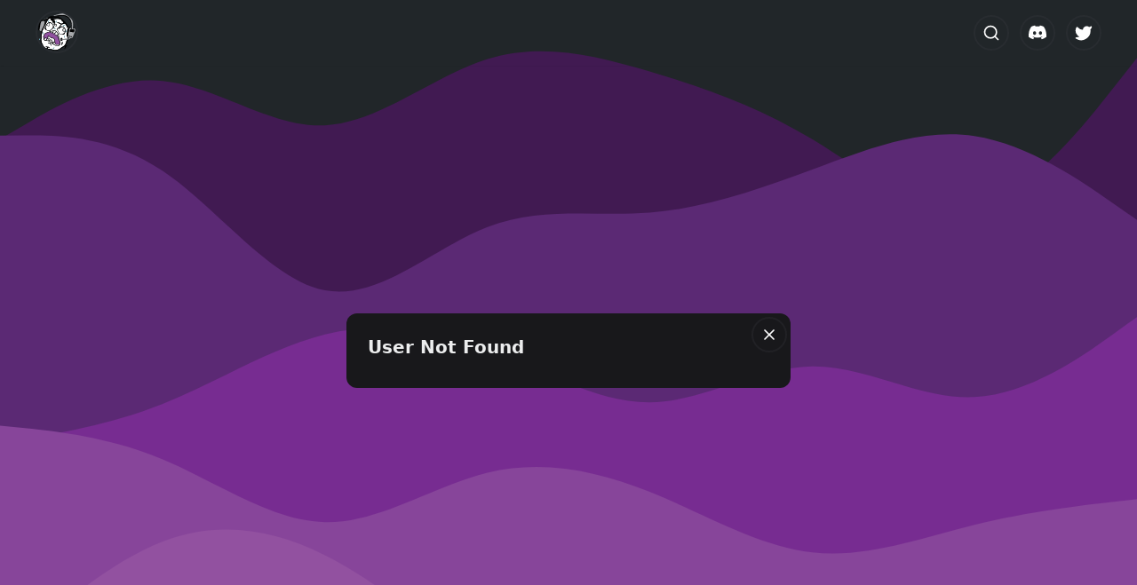

--- FILE ---
content_type: text/html; charset=utf-8
request_url: https://www.sweats.gg/user/XFRESH%234893051
body_size: 38918
content:
<!DOCTYPE html><html lang="en"><head><meta charSet="utf-8"/><meta name="viewport" content="width=device-width, height=device-height, initial-scale=1,  maximum-scale=1"/><meta name="robots" content="index, follow"/><meta property="og:url" content="https://www.sweats.gg"/><meta property="og:type" content="website"/><meta property="og:title" content="sweats.gg"/><meta property="og:image" content="https://static-cdn.jtvnw.net/jtv_user_pictures/f7482c1c-b476-4798-8ef1-5432a1e639b4-profile_image-300x300.png"/><meta property="og:description" content="Track your stats, Evolve your skills, and compete against the best gamers and streamers around the world."/><title>sweats.gg</title><meta name="next-head-count" content="9"/><link rel="preload" href="/_next/static/css/797c2a7bd420328e.css" as="style"/><link rel="stylesheet" href="/_next/static/css/797c2a7bd420328e.css" data-n-g=""/><noscript data-n-css=""></noscript><script defer="" nomodule="" src="/_next/static/chunks/polyfills-c67a75d1b6f99dc8.js"></script><script src="/_next/static/chunks/webpack-5e9c90dce6ee4222.js" defer=""></script><script src="/_next/static/chunks/framework-66d32731bdd20e83.js" defer=""></script><script src="/_next/static/chunks/main-24947469d284e441.js" defer=""></script><script src="/_next/static/chunks/pages/_app-c64d1b2b0d79182a.js" defer=""></script><script src="/_next/static/chunks/480-6160e3e241cdd750.js" defer=""></script><script src="/_next/static/chunks/24-7278e0cfa0fe24db.js" defer=""></script><script src="/_next/static/chunks/pages/user/%5B_id%5D-9f67c6d5d8d513d2.js" defer=""></script><script src="/_next/static/6CoqddVobdqV5R0bOHPf2/_buildManifest.js" defer=""></script><script src="/_next/static/6CoqddVobdqV5R0bOHPf2/_ssgManifest.js" defer=""></script></head><body><div id="__next"><style>
    #nprogress {
      pointer-events: none;
    }
    #nprogress .bar {
      background: #29D;
      position: fixed;
      z-index: 9999;
      top: 0;
      left: 0;
      width: 100%;
      height: 3px;
    }
    #nprogress .peg {
      display: block;
      position: absolute;
      right: 0px;
      width: 100px;
      height: 100%;
      box-shadow: 0 0 10px #29D, 0 0 5px #29D;
      opacity: 1;
      -webkit-transform: rotate(3deg) translate(0px, -4px);
      -ms-transform: rotate(3deg) translate(0px, -4px);
      transform: rotate(3deg) translate(0px, -4px);
    }
    #nprogress .spinner {
      display: block;
      position: fixed;
      z-index: 1031;
      top: 15px;
      right: 15px;
    }
    #nprogress .spinner-icon {
      width: 18px;
      height: 18px;
      box-sizing: border-box;
      border: solid 2px transparent;
      border-top-color: #29D;
      border-left-color: #29D;
      border-radius: 50%;
      -webkit-animation: nprogresss-spinner 400ms linear infinite;
      animation: nprogress-spinner 400ms linear infinite;
    }
    .nprogress-custom-parent {
      overflow: hidden;
      position: relative;
    }
    .nprogress-custom-parent #nprogress .spinner,
    .nprogress-custom-parent #nprogress .bar {
      position: absolute;
    }
    @-webkit-keyframes nprogress-spinner {
      0% {
        -webkit-transform: rotate(0deg);
      }
      100% {
        -webkit-transform: rotate(360deg);
      }
    }
    @keyframes nprogress-spinner {
      0% {
        transform: rotate(0deg);
      }
      100% {
        transform: rotate(360deg);
      }
    }
  </style><div data-overlay-container="true"><script>!function(){try{var d=document.documentElement,c=d.classList;c.remove('light','dark');var e=localStorage.getItem('theme');if('system'===e||(!e&&false)){var t='(prefers-color-scheme: dark)',m=window.matchMedia(t);if(m.media!==t||m.matches){d.style.colorScheme = 'dark';c.add('dark')}else{d.style.colorScheme = 'light';c.add('light')}}else if(e){c.add(e|| '')}else{c.add('dark')}if(e==='light'||e==='dark'||!e)d.style.colorScheme=e||'dark'}catch(e){}}()</script><main class="flex flex-col h-screen  w-screen  bg-default-100/50 pb-1  bg-cover " style="background-image:url(&#x27;/sweat_god.svg&#x27;)"><header class="shadow-sm flex justify-center  items-center w-screen py-3" style="height:auto"><div class="flex items-center justify-between  w-[1200px] max-w-full h-full  px-3 md:px-0"><div class="text-small text-foreground-900"><a class="z-0 group relative inline-flex items-center justify-center box-border appearance-none select-none whitespace-nowrap font-normal subpixel-antialiased overflow-hidden tap-highlight-transparent outline-none data-[focus-visible=true]:z-10 data-[focus-visible=true]:outline-2 data-[focus-visible=true]:outline-focus data-[focus-visible=true]:outline-offset-2 gap-unit-3 rounded-full px-unit-0 !gap-unit-0 !transition-none bg-transparent text-default-foreground data-[hover=true]:bg-default/40 min-w-unit-12 w-unit-12 h-unit-12 text-2xl hover:bg-transparent dark:hover:bg-transparent" role="button" tabindex="0" href="/leaderboard"><svg viewBox="1115.736 81.032 662.937 648.881" width="42px" xmlns="http://www.w3.org/2000/svg"><g id="XMLID_2_" transform="matrix(1, 0, 0, 1, 1040.233765, -182.820297)"><g><path d="M738.12,539.88c0.88,5.35-0.15,12.13-2.01,19.21l-0.03-0.01l0.24-1.74l0.18-1.56c0.69-5.38,1.29-10.94-2.04-15.66 l-0.78-1.08l-0.899-1.14c-8.05-9.23-16.431-14.29-28.021-18.12l-2.76-0.9l-2.76-0.72l-3.36-9.72h0.061l0.119,0.06l0.181,0.06 c15.06,4.67,35.46,13.39,41.34,29.28l0.3,1.02L738.12,539.88z"></path><path fill="#A7A9AC" d="M633.11,692.49l-2.63-0.51l-2.82-0.961l-0.99-0.31l-2.17-0.74l-0.08-0.029 c-6.38-2.341-16.32-5.681-18-13.08l-0.24-1.021L606,674.7l-0.12-1.32c-0.34-5.57,0.14-11.42,0.601-16.979l0.239-2.881l0.3-3 c1.521-15.55,3.811-31.1,6.421-46.5l2.399-13.32l1.26-6.6l1.32-6.48l1.26-6.3c3.07-13.44,5.471-27.71,9.301-40.92l0.359-1.02 l0.36-0.96c5.02-13.46,15.68-12.96,28.08-13.26l1.92-0.06h3.42l-0.24,2.76c-0.51,7.94-1.22,15.79-2.07,23.64l-3.75-0.24 l-3.96-0.18l-4.199-0.18l-4.32-0.18l-0.36,1.74l-0.359,1.68l-0.301,1.56c-2,10.21-5.18,21.3-5.34,31.68l0.061,1.32l0.18,1.14 l0.24,1.02c0.66,2.76,2.89,3.64,5.34,4.44l0.78,0.18l0.84,0.18c3.66,0.73,7.62,1.11,11.34,1.44l1.68,0.18l3.42,0.36L665.7,588 l3.66,0.36l3.659,0.42l3.601,0.48c5.729,0.62,11.53,1.58,17.28,1.98l2.1,0.18l1.92,0.06c3.8,0.16,7.66,0.08,10.44-2.88l0.96-1.2 l0.479-0.72c5.48-9.31,7.58-24.16,10.681-34.98l0.119-0.36v-0.06l-1.859-0.6c-6.26-2.16-12.66-3.9-19.141-5.22l-2.34-0.42h-0.02 c0.87-8.92,1.59-17.84,2-26.82v-0.06l2.76,0.72l2.76,0.9c11.59,3.83,19.971,8.89,28.021,18.12l0.899,1.14l0.78,1.08 c3.33,4.72,2.73,10.28,2.04,15.66l-0.18,1.56l-0.24,1.74l0.03,0.01c-3.051,11.6-8.341,24.01-11.13,32.27l-0.721,1.98l-1.56,4.08 l-0.78,2.16c-10.07,25.54-19.65,52.05-31.02,77.04l-0.54,1.02l-0.48,0.96c-8.27,16.351-18.06,15.82-34.08,16.74l-2.46,0.061 h-2.58l-2.88-0.061l-3-0.58L633.11,692.49z M656.68,660.06l-0.64,2.46l-1.26,1.62l-1.08,1.561c-1.71,2.45-2.99,5.16-3.99,7.97 l0.03,0.01l2.399,0.36l2.16,0.42c3.88,0.58,8.08,1.41,12,1.62h1.5c1.59-0.07,3.681-0.021,4.561-1.62l0.18-0.54l0.06-0.54 l-0.06-0.66C671.72,666.73,663.14,662.36,656.68,660.06z M637.91,670.74c0.75-4.98,0.97-9.48-0.41-14.88l-0.06-0.12v-0.061 l-2.04-0.12c-5.19-0.109-10.841,1.24-12.181,6.96l-0.06,0.601l0.06,0.6c0.88,3.82,8.511,5.69,11.82,6.42l1.32,0.24L637.91,670.74 z"></path><path d="M720.6,551.28v0.06l-0.119,0.36c-3.101,10.82-5.2,25.67-10.681,34.98l-0.479,0.72l-0.96,1.2 c-2.78,2.96-6.641,3.04-10.44,2.88l-1.92-0.06l-2.1-0.18c-5.75-0.4-11.551-1.36-17.28-1.98l-3.601-0.48l-3.659-0.42L665.7,588 l-3.601-0.36l-3.42-0.36L657,587.1c-3.72-0.33-7.68-0.71-11.34-1.44l-0.84-0.18l-0.78-0.18c-2.45-0.8-4.68-1.68-5.34-4.44 l-0.24-1.02l-0.18-1.14l-0.061-1.32c0.16-10.38,3.34-21.47,5.34-31.68l0.301-1.56l0.359-1.68l0.36-1.74l4.32,0.18l4.199,0.18 l3.96,0.18l3.75,0.24c-0.479,4.5-1.02,8.99-1.59,13.5l-0.18,2.04l8.7,0.36l0.18-1.44l0.24-1.5l0.24-1.62l0.18-1.68 c0.41-3.01,0.77-6.04,1.1-9.06l2.801,0.24c4.039,0.24,7.979,0.58,12,0.96l4.26,0.48h0.029l-0.39,3.48l-0.479,4.02l-0.54,4.2 l-0.48,4.38l8.76,0.6l0.301-2.58c0.46-4.28,0.899-8.56,1.3-12.84h0.02l2.34,0.42c6.48,1.32,12.881,3.06,19.141,5.22L720.6,551.28 z"></path><path fill="#A7A9AC" d="M689.94,401.76c4.52,23.82,4.489,49.76,3.96,73.92l-0.36,10.98l-0.24,5.46 c-0.87,17.29-2.479,34.2-4.5,51.36l-0.03,0.3h-0.029l-4.26-0.48c-4.021-0.38-7.961-0.72-12-0.96l-2.801-0.24 c0.931-8.72,1.551-17.47,1.96-26.22l0.181-4.74l0.12-4.68c0.22-14.74-1.181-29.49-2.521-44.16l-1.32-13.2l-0.779-6.66l-0.84-6.72 c-5.521-38.76-19.7-73.64-47.94-101.46l-2.76-2.58l-2.82-2.52l-2.82-2.4l-2.939-2.28c-30.87-23.14-71.65-31.02-109.561-30.06 l-4.979,0.12l-5.04,0.18c-36.72,1.24-70.63,5.86-106.44,13.38l-3,0.66l-3.12,0.6l-3.15,0.71c-10.58-1.47-21.28-2.08-31.95-2.33 l-2.28-0.06l-2.16-0.06l0.18-0.06c44.07-14.72,89.939-27.81,135.479-36.72l5.641-1.02l5.64-0.9 c43.12-7.07,85.32-9.58,125.04,11.76l3.24,1.68l6.24,3.72l3.06,1.98l3.06,2.04c14.811,10.34,26.811,22.66,36.601,37.86l2.16,3.48 l2.159,3.6c9.021,15.59,16.891,33.86,22.08,51.12l1.141,3.84l0.96,3.84l0.899,3.96L689.94,401.76z"></path><path d="M672.54,672.72l0.06,0.66l-0.06,0.54l-0.18,0.54c-0.88,1.6-2.971,1.55-4.561,1.62h-1.5c-3.92-0.21-8.12-1.04-12-1.62 l-2.16-0.42l-2.399-0.36l-0.03-0.01c1-2.81,2.28-5.52,3.99-7.97l1.08-1.561l1.26-1.62l0.64-2.46 C663.14,662.36,671.72,666.73,672.54,672.72z"></path><path d="M669.68,542.1c-0.33,3.02-0.689,6.05-1.1,9.06l-0.18,1.68l-0.24,1.62l-0.24,1.5l-0.18,1.44l0.12-2.1l0.12-1.98 l0.119-1.98l0.12-1.92c0.58-8.87,0.96-17.99,0.96-26.88v-3.6c-0.41-13.67-1.79-27.33-3.72-40.86l-0.54-3.72l-0.54-3.9l-0.6-3.96 c-5.53-36.47-14.48-70.68-35.88-101.28l-1.98-2.7l-2.04-2.64l-2.1-2.52l-2.28-2.52l-2.28-2.46 c-9.13-9.38-20.029-16.8-31.38-23.22l-3.06-1.68l-3-1.56c-13.36-6.8-29.36-12.82-43.8-16.38l-5.28-1.14l-2.641-0.48l-5.399-0.84 c-17.84-2.1-36.71-1.09-54.36,2.28l-5.22,1.14l-5.1,1.26c-8.87,2.46-17.75,5.64-26.341,9l-0.42,0.18l-0.3,0.12l-0.18,0.06h-0.061 l-2.04-0.24l-1.92-0.3c-14.67-2.1-28.59-4.64-42.9-8.34l-1.56-0.36l-1.5-0.36c-2.94-0.56-5.89-1.04-8.85-1.45l3.15-0.71l3.12-0.6 l3-0.66c35.81-7.52,69.72-12.14,106.44-13.38l5.04-0.18l4.979-0.12c37.91-0.96,78.69,6.92,109.561,30.06l2.939,2.28l2.82,2.4 l2.82,2.52l2.76,2.58c28.24,27.82,42.42,62.7,47.94,101.46l0.84,6.72l0.779,6.66l1.32,13.2c1.34,14.67,2.74,29.42,2.521,44.16 l-0.12,4.68l-0.181,4.74C671.23,524.63,670.61,533.38,669.68,542.1z"></path><path d="M659.22,502.68l3.9,12.42h-3.42l-1.92,0.06c-12.4,0.3-23.061-0.2-28.08,13.26l-0.36,0.96l-0.359,1.02 c-3.83,13.21-6.23,27.48-9.301,40.92l-1.26,6.3l-1.32,6.48l-1.26,6.6l-2.399,13.32c-2.61,15.4-4.9,30.95-6.421,46.5l-0.3,3 l-0.239,2.881c-0.461,5.56-0.94,11.409-0.601,16.979l0.12,1.32l0.18,1.14l0.24,1.021c1.68,7.399,11.62,10.739,18,13.08 l-2.76-0.96c-8.51-3.061-17.101-6.521-25.05-11.021c-4.98-2.81-9.71-6.02-14.011-9.8l-0.54-0.601l-0.479-0.54l-0.42-0.6 c-1.8-2.67-1.641-9.22-1.86-12.42v-3.66c0.05-11.35,0.82-23.109,1.98-34.38l0.359-3.96l0.96-8.04l1.08-8.04l1.261-7.98l1.26-7.8 l0.66-3.78c2.09-11.73,4.3-23.63,7.56-35.1l0.72-2.46l0.721-2.34c2.17-6.38,4.739-13.18,8.46-18.84l0.6-0.9l0.6-0.78l1.2-1.5 l1.2-1.32c1.69-1.87,3.64-3.41,5.771-4.68c3.31-1.99,7.05-3.29,10.85-4.08l1.26-0.24l1.38-0.18 c7.101-1.17,14.311-1.25,21.48-1.44l2.399,0.06h2.521l2.76,0.06L659.22,502.68z"></path><path fill="#A7A9AC" d="M633.11,692.49l11.77,2.27c-0.37,2.351-0.72,4.71-1.08,7.061l-0.6,3.779l-0.601,3.841l-3.18,0.779 l-3.12,0.721c-6.649,1.56-13.33,2.989-20.05,4.22l4.01-12.38c1.23-0.19,2.46-0.391,3.681-0.601l3.3-0.66l3.18-0.6l0.66-1.86 l0.54-1.8C632.15,695.68,632.65,694.09,633.11,692.49z"></path><path d="M637.5,655.86c1.38,5.399,1.16,9.899,0.41,14.88l-1.55-0.36l-1.32-0.24c-3.31-0.729-10.94-2.6-11.82-6.42l-0.06-0.6 l0.06-0.601c1.34-5.72,6.99-7.069,12.181-6.96l2.04,0.12v0.061L637.5,655.86z"></path><path fill="#A7A9AC" d="M620.26,702.78l-4.01,12.38c-9.86,1.8-19.79,3.18-29.79,3.95l3.06-12.4 C599.78,705.69,610.09,704.43,620.26,702.78z"></path><path fill="#FFFFFF" d="M610.98,502.38l2.71,6.06c-2.131,1.27-4.08,2.81-5.771,4.68l-1.2,1.32l-1.2,1.5l-0.6,0.78l-0.6,0.9 c-3.721,5.66-6.29,12.46-8.46,18.84l-0.721,2.34l-0.72,2.46c-3.26,11.47-5.47,23.37-7.56,35.1l-0.66,3.78l-1.26,7.8l-1.261,7.98 l-1.08,8.04l-0.96,8.04l-0.359,3.96c-1.16,11.271-1.931,23.03-1.98,34.38V654c0.22,3.2,0.061,9.75,1.86,12.42l0.42,0.6 l0.479,0.54l0.54,0.601c4.301,3.78,9.03,6.99,14.011,9.8l-7.091,28.75c-1.81,0.17-3.619,0.35-5.42,0.51l-9,0.84 c-23.1,1.94-46.26,3.021-69.42,3.881l-0.359-2.08l-0.301-1.98l-0.42-1.92c-1.109-4.99-3.609-11.28-8.699-13.44l-1.141-0.479 l-1.14-0.36c-4.69-1.1-10.05-0.06-13.561,3.36l-0.779,0.84l-0.66,0.9l-0.66,1.02l-0.6,1.141c-2.78,6.64-3.44,17.22-3.12,24.239 l0.18,1.92l0.3,1.98c0.92,6.03,3.11,10.689,8.34,14.04l1.261,0.84l1.5,0.72l1.56,0.78h0.18c3.24,0.72,6.94,1.25,9.96-0.479 l0.78-0.48l0.84-0.6c3.91-3.561,5.98-8.051,6.66-13.261l0.24-2.52l0.18-2.62c22.59-2.42,45.32-2.26,67.98-3.56l3.899-0.181 l7.74-0.6c0.21-0.021,0.41-0.03,0.62-0.05l-2.66,10.79c-1.89,1.1-1.899,2-2.64,3.84l-0.24,0.72l-0.24,0.84 c-0.68,2.021-1.199,4.08-1.8,6.12l-0.479,1.74l-0.54,1.859l-0.54,1.98l-1.2,4.32c-5.16,19.31-11.51,38.38-21.12,55.979 l-1.8,3.181l-1.98,2.939c-8.12,11.69-21.25,19.84-33.42,26.76l-3.18,1.74l-3.36,1.86l-3.42,1.92l-3.479,2.04l-3.54,2.04 l-3.48,2.16c-16.04,10.46-30.41,23.199-47.28,32.699l-3.359,1.92l-3.3,1.74c-16.5,8.46-35.24,10.74-53.4,12.96l-3.6,0.3 l-3.66,0.24l-3.72,0.061l-3.78-0.12c-20.96-1.66-41.48-6.9-61.86-11.82l-3.78-0.96l-7.26-1.8c-12.95-3-25.91-5.41-39.24-5.46 l-3.12-0.12l-3.3-0.12l-3.36-0.24l-3.42-0.42l-0.6-0.899l-0.48-0.841l-0.9-1.68l-0.72-1.5c-2.12-4.59-2.85-13.07,2.46-15.899 l0.84-0.48l0.9-0.42l0.96-0.36c3.64-1.43,7.64-1.739,11.52-1.68l1.5,0.12l1.26,0.18c2.11,0.391,4.13,1.7,5.64,3.18l1.8,1.561 l0.78,0.78l0.72,0.659l0.6,0.54l0.6,0.36l0.6,0.12l0.6-0.06l0.54-0.24l0.48-0.42l0.42-0.42l0.3-0.48l0.18-0.42l0.06-0.42 l-0.06-0.42l-0.18-0.66c-0.93-2.43-1.42-4.07-3.18-6.12l-0.96-0.84l-0.54-0.42l-0.6-0.36c-5.8-2.81-12.42-5.52-18.96-5.16 l-1.38,0.181l-1.44,0.18l-1.62,0.12l-1.68,0.12l-1.74,0.06H246l-1.5-0.06c-3-0.16-5.68-1.641-8.1-3.3l-1.2-0.841l-1.38-0.899 c-3.03-2.061-6.63-4.271-10.02-5.641l-1.8-0.72l-1.8-0.54l-1.74-0.42c-2.16-0.53-11.07-0.18-10.62,3.9l0.24,0.779l0.42,0.721 l0.6,0.72l0.78,0.66l0.84,0.54c2.27,1.03,4.78,0.93,7.2,1.439l1.5,0.24l1.5,0.3c2.76,0.521,5.68,1.74,8.16,3.061l0.72,0.54 l0.6,0.6l0.48,0.78c1.56,4.79,1.5,12.81-1.68,16.92l-0.84,1.02l-0.96,1.08l-1.08,0.96L225,871.62l-2.22-0.42l-2.04-0.36 l-1.92-0.359l-1.74-0.36l-1.68-0.36c-4.07-0.93-8.19-1.85-12-3.6l-1.38-0.66l-1.26-0.66c-9.52-5.8-17.99-14.81-24.84-23.52 l-2.04-2.7l-2.04-2.88l-2.04-3.061c-12.18-19.22-22.34-39.71-32.1-60.239l-0.96-2.28l-0.36-1.021l-0.66-1.979 c-3.38-12.82-3.11-28.87-3.24-42.12v-2.4l0.06-4.979c0.85-26.01,0.3-52.23,4.02-78.061l0.66-3.72l0.72-3.6l0.78-3.601l1.68-7.199 l1.8-7.44c2.5-10,4.02-20.2,5.28-30.42l0.18-1.44l0.18-1.32c0.64-4.86,2.46-9.48,4.32-13.98l0.54-1.32l0.6-1.38l0.6-1.5 c14.44-34.06,32.28-66.49,49.74-99.06l7.56-14.7l1.86-3.72l1.98-3.78l1.98-3.84l2.04-3.96c8.25-15.68,16.79-31.22,25.86-46.44 l1.08-1.8l1.08-1.74c3.28-5.28,6.68-10.51,10.5-15.42l1.44-1.74l1.32-1.62l1.32-1.44c8.73-10.39,25.72-16.26,36.06-4.86 l1.38,1.56l1.5,1.68l0.84,0.9l0.9,1.02h-0.9l-0.84,0.06l-0.72,0.12c-7.59,0.31-8.67,7.78-3.84,12.66l0.66,0.6l0.66,0.66 c10.47,9.69,23.18,8.53,30.36,22.86l1.2,2.4l1.08,2.58l0.96,2.58l0.9,2.58c2.18,5.29,4.25,22.3,11.46,23.16h0.9l0.72-0.18 l0.66-0.36l0.6-0.48l0.42-0.66l0.36-0.78l0.24-0.9l0.12-1.08v-0.66l0.06-0.66l-0.06-0.78c-0.07-2.52-0.24-5.23-0.42-7.74 l-0.06-1.62l-0.06-1.74v-4.08l1.26,0.96l1.08,0.9l0.9,0.84l0.78,0.84c5.34,6.14,4.36,14.48,4.2,22.02l-0.12,1.44l-0.18,1.56 c-2,10.56,0.28,19.74,5.82,28.86l0.54,0.66l0.48,0.66l0.48,0.54l0.48,0.48c2.42,2.87,7.67,0.26,8.46-2.4l0.18-1.08v-1.14 l-0.12-1.2c-0.52-2.29-1.28-4.65-1.98-6.9l-0.36-1.56l-0.3-1.74c-0.34-3.04-0.55-6.15-0.06-9.18l0.3-1.2l0.36-1.14l0.54-1.14 l1.26-2.52l0.72-1.38l0.66-1.62c2.25-6.5,3.05-12.34,2.88-19.14l-0.06-1.44v-1.44c-0.41-8.4-1.04-19.3-3.66-27.48l-0.48-1.44 l-0.54-1.2l-0.54-1.08l-0.54-0.96c-1.56-3.55-6.97-5.63-7.68-0.42V384l0.12,0.72c1.15,5.1,4.37,7.92,1.92,13.68l-0.48,0.96 l-0.66,1.14l-0.78,1.2l-0.9,1.38l-0.24-1.74l-0.24-1.56c-0.65-3.4-1.92-7.03-3.9-9.9l-0.78-1.08l-0.72-0.96 c-2.08-2.6-3-4.08-2.16-7.5l0.24-0.96l0.3-0.96l0.36-0.96l0.48-0.96l0.6-0.96c5.41-8.2,25.02-11.89,34.08-12.6l2.1-0.18 l2.16-0.24c19.13-1.43,42.15-2.33,61.02,1.08l2.7,0.54l2.64,0.6l2.58,0.72l2.46,0.72l2.4,0.84c4.819,1.67,11.01,4.36,15.18,7.32 l1.38,1.02l1.26,1.02c5.37,4.64,7.94,11.93,11.46,17.94l0.9,1.44l1.92,2.76c7.5,9.97,17.62,9.59,22.92,20.76l0.12,0.24l0.06,0.24 l0.061,0.12h0.06l0.36,1.02c0.63,1.76,1.29,4.65,0.9,6.48l-0.181,1.02l-0.3,0.84l-0.42,0.84l-0.66,0.78l-0.84,0.84l-1.08,0.78 c-7.47,5.23-17.479,7.75-25.86,11.34l-4.8,2.16c-6.6,3.13-14.02,6.23-17.04,13.44l-0.42,0.84l-0.359,0.96l-0.78,2.04l-0.78,2.16 c-3.56,10.38-7.33,22.81-15.24,30.9l-1.439,1.44l-1.5,1.38c-8.07,7.1-18.29,12.41-26.94,18.84l-1.74,1.32l-1.619,1.32l-1.44,1.32 l-1.32,1.38l-1.199,1.32c-15.5,20.9-1.511,29.49,8.64,48.3l1.32,2.22l1.319,2.34l1.32,2.46c5.37,9.8,9.33,20.28,13.979,30.42 l0.78,1.62l0.78,1.5c3.55,6.1,9.33,12.01,14.88,16.32l1.44,1.02l1.38,0.96l1.38,0.78l1.439,0.72l1.5,0.54l1.62,0.54l1.86,0.36 l0.96,0.18c7.479,0.95,15.04,0.83,22.56,1.08h1.801l1.68,0.06c9.51,0.221,17.14-1.22,26.34-3.6l1.38-0.42l1.32-0.36l1.2-0.42 l1.14-0.359c7.08-2.351,12.22-6.75,16.08-13.08l1.02-1.74l0.96-1.92c4.78-11.33,8.051-26.03,11.101-37.86l0.66-2.82l0.72-2.76 l0.6-2.58l0.54-2.52l0.48-2.46l0.359-2.34c1.25-10.74-3.17-20.93-8.039-30.24l-1.44-2.7l-1.62-2.58 c-5.81-9.38-14.24-17.76-23.939-23.1l-2.341-1.26l-2.34-1.2l-2.16-1.02l-2.04-0.96c-9.119-3.4-16.02-9.02-25.92-7.02l-1.5,0.3 l-1.56,0.3c-6.44,1.54-12.21,4.02-18.601,5.58l-1.02,0.24l-1.14,0.3l-1.2,0.3l-1.32,0.3l-1.439,0.36l0.779-1.02l0.78-0.9 l0.66-0.84l0.6-0.78c3.08-4.06,4.641-7.34,6.78-12l1.92-4.62l0.84-2.28c1.82-4.3,2.931-9.35,6.54-12.48l0.72-0.6l0.78-0.6 l0.9-0.66l0.96-0.6c3.49-2.23,7.35-3.47,11.22-4.86l3.54-1.08l3.42-0.96c9.62-2.11,18.63-3.36,27.96-6.72l2.641-0.84l2.46-0.78 l1.14-0.36l1.14-0.3l1.08-0.24c11.931-1.98,17.471,5.77,22.98,14.76l1.14,1.8l1.14,1.92c9.03,15.71,17.79,30.89,24.78,47.64 l1.32,3.12l1.26,3.24l1.32,3.3l0.6-1.14l0.601-1.08c2.449-4.09,4.8-8.13,8.34-11.4l0.779-0.66l0.721-0.66 c1.49-1.12,3.01-2.16,4.56-3.18L610.98,502.38z M584.28,541.74v-0.24l-0.24,0.96l-0.3,1.02l-0.3,0.9 c-3.29,11.53-8,21.73-12.48,32.7l-0.18,0.36l-0.12,0.36c-1.53,4.79-2.8,12,3.96,12.9l0.479,0.06h0.721 c5.96,0.55,6.02-11.66,6.54-15.18v-0.42l0.06-0.48v-0.48c-0.06-7.86-0.51-14.16,0.6-22.14l0.061-0.48l0.06-0.48 C583.46,548.02,583.86,544.77,584.28,541.74z M560.58,458.22v-0.06l-1.8,0.96l-0.9,0.42c-10.07,5.15-20.189,8.84-30.78,12.72 l-0.42,0.18l-0.42,0.12c-5.21,2.17-13.02,6.87-7.5,13.14l0.36,0.3l0.3,0.3l0.36,0.24l0.3,0.24c3.939,2.9,15.24-7.27,17.34-9.3 l0.6-0.6l0.601-0.54c6.33-7.01,14.16-12.45,21.72-18l0.12-0.06l0.06-0.06H560.58z M543.48,685.8 c5.359,0.311,6.59-10.39,5.52-13.979l-0.18-0.54l-0.12-0.54l-0.181-0.601c-1.1-3.97-2.31-7.92-3.42-11.88l-0.119-0.54l-0.12-0.6 c-1.49-4.76-1.591-8.98-2.341-13.68l-0.06-0.181l-0.06-0.24l-0.12-0.18l-0.061-0.12l0.061,0.36v0.66 c-0.65,7.84-2.66,14.899-4.08,22.5l-0.12,0.54l-0.061,0.479c-1.1,5.67-2.649,15.3,4.08,18.181l0.721,0.239l0.359,0.061 L543.48,685.8z M510.9,779.16c0.96-3.21,2.96-7.25,0.06-10.021l-0.479-0.42l-0.54-0.479c-2.79-2.141-6.48-3.141-9.96-2.641 l-0.66,0.12l-0.54,0.24l-0.48,0.24l-0.359,0.3l-0.36,0.42l-0.3,0.48c-1.75,4.1-1.67,10.239-1.74,14.64l0.06,3.9v1.92 c0.051,4.909,0.94,12.35-1.08,16.92l-0.84,1.2l-0.54,0.539l-0.6,0.48c-3.03,2.55-6.88,3.95-9.9,6.36l-0.359,0.479l-0.3,0.42 c-1.04,2.46,0.93,4.29,3.42,3.84l0.42-0.119l0.359-0.12l0.24-0.12h0.12l0.96-0.78l0.84-0.66l0.72-0.54l0.66-0.479 c3.24-2.58,6.62-2.88,9.66-4.8l0.48-0.48l0.42-0.54c3.68-6.79,5.649-16.03,8.22-23.28l0.66-1.92l0.6-1.8l0.601-1.68L510.9,779.16 z M483.72,441.24c1.021-0.66,1.2-1.84,0.9-2.94l-0.18-0.6l-0.24-0.54c-0.63-1.01-2.061-1.23-3.12-1.44l-1.08-0.18l-1.2-0.18 l-1.26-0.12c-6.29-1.14-19.06,1.49-23.28-4.08l-0.6-0.96l-0.54-1.08l-0.78-2.22l-0.72-2.16c-2.55-6.43-9.66-5.26-14.88-3.24 l-0.96,0.18l-1.021,0.18c-6.979,0.99-9.569,0.9-15.84-1.86l-0.84-0.18l-0.96-0.06l-0.9,0.12l-0.96,0.18l-0.899,0.36l-0.78,0.48 c-3.85,3.01-0.68,7.69,3.78,8.16l0.84,0.12l1.8,0.18l1.86,0.12c2.33,0.06,4.68,0.13,6.96,0.66l0.779,0.24l1.801,0.54 c2.38,0.76,4.68,1.81,6.84,3.06l1.2,0.84l0.96,0.78l0.779,0.78l0.721,0.84l0.54,0.78c3.569,6.78,8.659,9.18,16.26,8.46l1.56-0.24 l1.561-0.3c5.819-1.44,8.779-4.27,15-4.2l1.14-0.06h1.2l1.38,0.06l1.5,0.06l0.06-0.06h0.12l0.42-0.12l0.54-0.12L483.72,441.24z M465.66,775.8l-0.12-3.899c-0.65-11.521-3.31-22.801-6.54-33.841l-0.78-2.579l-0.84-2.641l-0.84-2.7l-1.8-5.58l-1.86-5.579 l-0.96-2.761c-2.61-8.16-6.05-16.54-8.22-24.779l-0.601-2.58l-0.42-2.58c-1.479-12.11-0.59-24.37-2.16-36.54l-0.479-3.24 l-0.6-3.12l-0.721-3.06l-0.899-3.061c-4.29-14.87-12.09-28.56-21.78-40.56l-2.7-3.3l-2.76-3.24 c-8.57-9.41-18.82-20.55-31.08-25.02l-2.4-0.84l-2.46-0.66l-2.4-0.48l-2.4-0.42l-2.4-0.24l-2.4-0.12l-2.46-0.06l-2.46,0.06 c-7.94,0.26-15.73,1.98-23.34,4.14l-2.1,0.6l-2.16,0.6c-16.01,4.64-32.06,8.87-48.18,13.08l-3.84,1.02l-3.9,1.08l-4.08,1.14 c-24.53,6.67-46.81,16.28-70.5,24.72L201.3,609l-0.66,0.24l-1.08,0.48l-0.96,0.48l-0.84,0.6c-3.09,2.47-6.01,7.181-8.34,10.38 l-0.9,1.32l-0.9,1.38c-6.69,9.91-12.07,20.69-16.32,31.86l-0.72,1.92l-0.6,1.859l-0.6,1.74L168.9,663 c-1.89,6.41-2.82,12.99-1.44,19.62l0.48,2.22l0.48,2.28c1.35,5.67,2.3,11.38,3.06,17.16l0.24,1.62l0.24,1.739l0.24,1.801 l0.24,1.979l0.24,2.1l0.06,0.12l0.06,0.301l0.18,0.42c4.57,12.71,9.43,18.609,21.72,24.06l2.94,1.14l2.88,0.96 c22.3,5.771,46.33,0.471,68.22,8.521l2.82,1.2l2.94,1.38l2.88,1.56l2.88,1.74l2.82,1.92c6.75,4.66,11.85,10.32,17.76,15.84 l1.56,1.5l1.68,1.561c6.27,5.75,13.06,11.47,20.16,16.2l1.68,1.14l1.68,0.96l1.56,0.96l1.56,0.84 c6.26,3.29,12.74,6.16,18.72,9.96l2.7,1.681l1.38,0.899c7.5,4.86,14.79,9.88,22.56,14.34l3.96,2.16l4.02,2.04l4.02,1.86 l3.96,1.68l1.98,0.78l1.92,0.66l1.98,0.6l1.86,0.54l1.859,0.479c9.801,2.36,21.28,2.49,30.78-1.26l1.68-0.66l1.681-0.72 c7.25-3.53,15.39-9,20.399-15.479l1.021-1.32l0.899-1.32l0.841-1.439l0.84-1.5c4.25-8.83,5.52-20.4,5.819-30L465.66,775.8z M405.96,385.56v-0.54l-0.12,0.3l-0.12,0.36l-0.12,0.24c-3.79,5.99-8.149,11.11-12.6,16.56l-1.32,1.68 c-3.44,4.68-9.39,11.81-5.88,17.94l0.18,0.3l0.24,0.36l0.24,0.3l0.3,0.24c4.59,4.29,10.59-4.5,11.76-8.28l0.12-0.48l0.181-0.54 l0.12-0.54c0.81-4.26,1.64-8.52,2.46-12.78l0.359-1.62c0.88-4.97,2.67-8.68,4.141-13.26L405.96,385.56z M395.7,478.74 c2.63-4.8,4.689-5.31,4.56-11.22l-0.12-1.62l-0.18-1.74c-1.15-6.42-3.25-12.04-8.58-16.14l-0.72-0.48l-0.78-0.42l-0.66-0.3 l-0.72-0.18l-0.6-0.12l-0.6,0.06c-2.38,0.36-3.19,3.69-3,5.7l0.12,1.02l0.24,1.08c1.31,4.75,4.88,9.31,5.82,14.16l0.18,0.84 l0.06,0.84V471l-0.06,0.72c-0.29,3.05-1.95,3.08-3.12,5.64l-0.3,0.72l-0.3,0.84c-0.87,3.38-0.88,6.6,0.66,9.78l1.08,1.68 l0.72,0.84l0.78,0.84h0.06l0.12,0.12l0.48,0.24c1.36,0.81,5.59,3.36,6.66,1.02l0.12-0.48l0.06-0.54 c0.07-3.46-3.2-5.73-2.82-10.08l0.06-0.9l0.18-0.9l0.24-0.9L395.7,478.74z M371.28,542.22c5.38,1.2,8.08-9.99,7.26-13.62 l-0.12-0.6l-0.06-0.6l-0.12-0.66c-0.47-4.08-1.26-8.07-1.74-12.12l-0.06-0.6l-0.06-0.54c-0.8-4.41-0.3-8.89-0.42-13.32 l-0.06-0.24l-0.06-0.18v-0.18l-0.06-0.18v0.36l-0.06,0.36v0.3c-1.88,7.99-4.73,14.67-7.26,22.32l-0.12,0.42l-0.18,0.48 c-1.79,5.51-4.38,14.37,1.8,18.12l0.3,0.18l0.72,0.24L371.28,542.22z M367.38,848.34l0.06-0.18l-0.54,0.899 c-5.48,6.181-11.44,10.891-17.34,16.5l-0.6,0.601c-4.27,3.939-10.53,10.649-6.6,16.8l0.24,0.3l0.24,0.24l0.3,0.24l0.24,0.24 c4.3,2.859,11.56-5.171,12.6-8.82l0.18-0.54l0.24-0.601l0.18-0.6c1.46-3.59,2.62-7.42,4.08-10.979l0.36-1.08l0.24-0.54 c1-2.4,1.95-4.54,3.18-6.84l0.3-0.54l0.36-0.601c0.7-1.229,1.44-2.39,2.04-3.66l0.06-0.239l0.12-0.24l0.06-0.181V848.34z M347.58,518.28c10.61-4.92,11.43-9.78,7.08-20.16l-0.6-1.86l-0.36-0.96l-0.3-1.08c-2.05-6.93-3.43-14.15-6.36-20.82l-1.56-3.3 l-1.74-3.36c-4.72-8.55-11.49-17.02-18.3-23.94l-3.06-3l-3.12-2.76l-3.24-2.58L312.6,432l-1.8-1.14 c-13.92-8.89-29.38-15.35-45.66-8.7l-1.92,0.72l-1.92,0.9c-16.31,7.55-29.45,22.76-40.08,36.84l-1.86,2.52l-1.8,2.52l-1.74,2.64 l-1.8,2.64l-1.68,2.7l-1.68,2.82c-7.11,12.36-20.44,38.36-17.76,53.16l0.3,1.5l0.36,1.38l0.48,1.38c1.5,4.01,4.3,7.47,7.62,10.14 l1.26,1.02l1.38,1.02c6.72,4.64,14.39,8.53,21.66,12.18l4.44,2.16l2.1,0.96l2.04,0.9l1.98,0.9c14.78,6.33,32.75,10.74,48.06,3.54 l1.68-0.72l1.74-0.84l1.8-0.9c12.94-6.55,22.12-14.92,32.76-24.6l1.56-1.38l1.68-1.44c4.06-3.44,8.02-6.97,12.06-10.44l1.56-1.32 l1.56-1.44l1.74-1.5l1.8-1.56l1.92-1.68l0.06-0.06L347.58,518.28z M307.92,821.64v-0.899l-0.06-1.141l-0.24-1.319 c-0.51-2.8-1.47-5.511-2.64-8.101l-0.84-1.56l-1.02-1.32l-1.02-1.26l-1.08-1.44l-0.54-0.779l-0.6-0.9l-0.54-1.02 c-2.73-5.53-3.94-10.62-5.34-16.5l-0.36-1.141l-0.3-1.14c-1.63-4.5-2.21-6.69-7.32-7.68l-1.14-0.24l-1.26-0.24l-1.26-0.18 l-1.44-0.181c-8.73-1.02-16.29,1.4-24.6-1.859l-0.9-0.181l-0.96-0.06c-4.4,0.12-5.92,1.33-5.34,5.7l0.06,0.479v0.36l0.06,0.24 v0.06l1.2,0.3l1.14,0.181l1.08,0.18l1.02,0.12c8.61,0.25,15.54,0.439,23.64,3.84l1.56,0.66l1.38,0.66 c7.4,3.689,10.22,11.83,13.32,18.899l1.8,4.141l1.68,4.14l0.78,1.98l0.84,1.859c0.94,2.05,3.53,8.99,6.96,8.4l0.6-0.181 l0.54-0.359l0.42-0.48l0.36-0.6l0.24-0.66L307.92,821.64z M278.16,382.38l0.12-0.36l-0.24,0.3l-0.18,0.3l-0.24,0.24 c-6.2,5.39-12.34,9.14-18.9,13.86l-0.72,0.6c-4.76,3.37-11.88,9.03-9.18,15.72l0.18,0.36l0.18,0.3l0.24,0.3l0.24,0.24 c3.65,4.06,12.38-3.4,13.8-6.84l0.3-0.54l0.24-0.54l0.3-0.6c1.97-3.6,3.69-7.32,5.7-10.86l0.24-0.54l0.3-0.48 c2.17-4.3,4.87-7.29,7.38-11.04l0.12-0.24L278.16,382.38z M167.4,611.82l-0.06-0.48v-0.9c-0.55-7.77-1.42-13.68-0.9-21.66 l0.06-0.48v-0.48c0.13-3.26,0.4-6.54,0.54-9.78v-0.12l0.06-0.06v-0.18l-0.06,0.24l-0.18,0.72l-0.24,1.02l-0.18,0.96 c-2.62,11.67-6.44,21.88-10.26,33.06l-0.24,0.721c-1.31,4.84-2.25,12.68,4.74,12.96l0.48,0.06h0.42l0.24-0.06 C167.86,627.48,167.01,615.45,167.4,611.82z"></path><path d="M178.03,472.16c3.52-6.59,7.11-13.15,10.85-19.64l1.74-2.94l1.68-2.88l1.62-2.82l1.62-2.7l3.12-5.22l3.06-5.1 c11.3-19.04,22.31-38.28,33-57.66l2.52-4.44l5.04-9c4.45-7.68,8.74-15.43,14.22-22.44l0.96-1.2l1.86-2.16l1.86-2.04l1.92-1.8 c8.39-7.89,20.5-11.75,31.5-14.28l3.42-0.66l3.54-0.6c13.56-1.94,27.94-1.66,41.52-0.48l5.58,0.54l5.58,0.66l5.7,0.72l11.22,1.56 l5.52,0.84l5.4,0.78l5.22,0.78l5.04,0.78c19.21,3.37,40.57,4.12,58.92,9.96l2.16,0.78l2.22,0.84l2.16,0.96 c3.73,1.65,7.13,3.69,10.561,5.88l4.14,2.76l4.14,3.06c11.62,8.85,22.431,18.53,33.721,27.78l8.76,7.26l4.38,3.72l4.44,3.84 l4.439,4.02l4.5,4.2c13.851,13.63,28.2,29.13,39.12,45.3l1.44,2.04l1.439,2.22c10.9,16.68,20.521,33.88,29.46,51.66l1.86,3.72 l0.78,1.62l-0.181,0.18c-1.55,1.02-3.069,2.06-4.56,3.18l-0.721,0.66l-0.779,0.66c-3.54,3.27-5.891,7.31-8.34,11.4l-0.601,1.08 l-0.6,1.14l-1.32-3.3l-1.26-3.24l-1.32-3.12c-6.99-16.75-15.75-31.93-24.78-47.64l-1.14-1.92l-1.14-1.8 c-5.51-8.99-11.05-16.74-22.98-14.76l-1.08,0.24l-1.14,0.3l-1.14,0.36l-2.46,0.78l-2.641,0.84c-9.33,3.36-18.34,4.61-27.96,6.72 l-3.42,0.96l-3.54,1.08c-3.87,1.39-7.729,2.63-11.22,4.86l-0.96,0.6l-0.9,0.66l-0.78,0.6l-0.72,0.6 c-3.609,3.13-4.72,8.18-6.54,12.48l-0.84,2.28l-1.92,4.62c-2.14,4.66-3.7,7.94-6.78,12l-0.6,0.78l-0.66,0.84l-0.78,0.9 l-0.779,1.02l1.439-0.36l1.32-0.3l1.2-0.3l1.14-0.3l1.02-0.24c6.391-1.56,12.16-4.04,18.601-5.58l1.56-0.3l1.5-0.3 c9.9-2,16.801,3.62,25.92,7.02l2.04,0.96l2.16,1.02l2.34,1.2l2.341,1.26c9.699,5.34,18.13,13.72,23.939,23.1l1.62,2.58l1.44,2.7 c4.869,9.31,9.289,19.5,8.039,30.24l-0.359,2.34l-0.48,2.46l-0.54,2.52l-0.6,2.58l-0.72,2.76l-0.66,2.82 c-3.05,11.83-6.32,26.53-11.101,37.86l-0.96,1.92l-1.02,1.74c-3.86,6.33-9,10.729-16.08,13.08l-1.14,0.359l-1.2,0.42l-1.32,0.36 l-1.38,0.42c-9.2,2.38-16.83,3.82-26.34,3.6l-1.68-0.06h-1.801c-7.52-0.25-15.08-0.13-22.56-1.08l-0.96-0.18l-1.86-0.36 l-1.62-0.54l-1.5-0.54l-1.439-0.72l-1.38-0.78l-1.38-0.96l-1.44-1.02c-5.55-4.311-11.33-10.221-14.88-16.32l-0.78-1.5l-0.78-1.62 c-4.649-10.14-8.609-20.62-13.979-30.42l-1.32-2.46l-1.319-2.34l-1.32-2.22c-10.15-18.81-24.14-27.4-8.64-48.3l1.199-1.32 l1.32-1.38l1.44-1.32l1.619-1.32l1.74-1.32c8.65-6.43,18.87-11.74,26.94-18.84l1.5-1.38l1.439-1.44 c7.91-8.09,11.681-20.52,15.24-30.9l0.78-2.16l0.78-2.04l0.359-0.96l0.42-0.84c3.021-7.21,10.44-10.31,17.04-13.44l4.8-2.16 c8.381-3.59,18.391-6.11,25.86-11.34l1.08-0.78l0.84-0.84l0.66-0.78l0.42-0.84l0.3-0.84l0.181-1.02 c0.39-1.83-0.271-4.72-0.9-6.48l-0.36-1.02h-0.06l-0.061-0.12l-0.06-0.24l-0.12-0.24c-5.3-11.17-15.42-10.79-22.92-20.76 l-1.92-2.76l-0.9-1.44c-3.52-6.01-6.09-13.3-11.46-17.94l-1.26-1.02l-1.38-1.02c-4.17-2.96-10.36-5.65-15.18-7.32l-2.4-0.84 l-2.46-0.72l-2.58-0.72l-2.64-0.6l-2.7-0.54c-18.87-3.41-41.89-2.51-61.02-1.08l-2.16,0.24l-2.1,0.18 c-9.06,0.71-28.67,4.4-34.08,12.6l-0.6,0.96l-0.48,0.96l-0.36,0.96l-0.3,0.96l-0.24,0.96c-0.84,3.42,0.08,4.9,2.16,7.5l0.72,0.96 l0.78,1.08c1.98,2.87,3.25,6.5,3.9,9.9l0.24,1.56l0.24,1.74l0.9-1.38l0.78-1.2l0.66-1.14l0.48-0.96 c2.45-5.76-0.77-8.58-1.92-13.68l-0.12-0.72v-0.78c0.71-5.21,6.12-3.13,7.68,0.42l0.54,0.96l0.54,1.08l0.54,1.2l0.48,1.44 c2.62,8.18,3.25,19.08,3.66,27.48v1.44l0.06,1.44c0.17,6.8-0.63,12.64-2.88,19.14l-0.66,1.62l-0.72,1.38l-1.26,2.52l-0.54,1.14 l-0.36,1.14l-0.3,1.2c-0.49,3.03-0.28,6.14,0.06,9.18l0.3,1.74l0.36,1.56c0.7,2.25,1.46,4.61,1.98,6.9l0.12,1.2v1.14l-0.18,1.08 c-0.79,2.66-6.04,5.27-8.46,2.4l-0.48-0.48l-0.48-0.54l-0.48-0.66l-0.54-0.66c-5.54-9.12-7.82-18.3-5.82-28.86l0.18-1.56 l0.12-1.44c0.16-7.54,1.14-15.88-4.2-22.02l-0.78-0.84l-0.9-0.84l-1.08-0.9l-1.26-0.96v4.08l0.06,1.74l0.06,1.62 c0.18,2.51,0.35,5.22,0.42,7.74l0.06,0.78l-0.06,0.66v0.66l-0.12,1.08l-0.24,0.9l-0.36,0.78l-0.42,0.66l-0.6,0.48l-0.66,0.36 l-0.72,0.18h-0.9c-7.21-0.86-9.28-17.87-11.46-23.16l-0.9-2.58l-0.96-2.58l-1.08-2.58l-1.2-2.4 c-7.18-14.33-19.89-13.17-30.36-22.86l-0.66-0.66l-0.66-0.6c-4.83-4.88-3.75-12.35,3.84-12.66l0.72-0.12l0.84-0.06h0.9l-0.9-1.02 l-0.84-0.9l-1.5-1.68l-1.38-1.56c-10.34-11.4-27.33-5.53-36.06,4.86l-1.32,1.44l-1.32,1.62l-1.44,1.74 c-3.82,4.91-7.22,10.14-10.5,15.42l-1.08,1.74l-1.08,1.8c-9.07,15.22-17.61,30.76-25.86,46.44l-2.04,3.96l-1.98,3.84l-1.98,3.78 l-1.86,3.72l-7.56,14.7c-17.46,32.57-35.3,65-49.74,99.06l-0.6,1.5l-0.6,1.38l-0.54,1.32c-1.86,4.5-3.68,9.12-4.32,13.98 l-0.18,1.32l-0.18,1.44c-1.26,10.22-2.78,20.42-5.28,30.42l-1.8,7.44l-1.68,7.199l-0.78,3.601l-0.72,3.6l-0.66,3.72 c-3.72,25.83-3.17,52.051-4.02,78.061l-0.06,4.979v2.4c0.13,13.25-0.14,29.3,3.24,42.12l0.66,1.979l0.36,1.021l0.96,2.28 c9.76,20.529,19.92,41.02,32.1,60.239l2.04,3.061l2.04,2.88l2.04,2.7c6.85,8.71,15.32,17.72,24.84,23.52l1.26,0.66l1.38,0.66 c3.81,1.75,7.93,2.67,12,3.6l1.68,0.36l1.74,0.36l1.92,0.359l2.04,0.36l2.22,0.42l1.32-1.021l1.08-0.96l0.96-1.08l0.84-1.02 c3.18-4.11,3.24-12.13,1.68-16.92l-0.48-0.78l-0.6-0.6l-0.72-0.54c-2.48-1.32-5.4-2.54-8.16-3.061l-1.5-0.3l-1.5-0.24 c-2.42-0.51-4.93-0.409-7.2-1.439l-0.84-0.54l-0.78-0.66l-0.6-0.72l-0.42-0.721l-0.24-0.779c-0.45-4.08,8.46-4.431,10.62-3.9 l1.74,0.42l1.8,0.54l1.8,0.72c3.39,1.37,6.99,3.58,10.02,5.641l1.38,0.899l1.2,0.841c2.42,1.659,5.1,3.14,8.1,3.3l1.5,0.06h1.62 l1.74-0.06l1.68-0.12l1.62-0.12l1.44-0.18l1.38-0.181c6.54-0.359,13.16,2.351,18.96,5.16l0.6,0.36l0.54,0.42l0.96,0.84 c1.76,2.05,2.25,3.69,3.18,6.12l0.18,0.66l0.06,0.42l-0.06,0.42l-0.18,0.42l-0.3,0.48l-0.42,0.42l-0.48,0.42l-0.54,0.24 l-0.6,0.06l-0.6-0.12l-0.6-0.36l-0.6-0.54l-0.72-0.659l-0.78-0.78l-1.8-1.561c-1.51-1.479-3.53-2.789-5.64-3.18l-1.26-0.18 l-1.5-0.12c-3.88-0.06-7.88,0.25-11.52,1.68l-0.96,0.36l-0.9,0.42l-0.84,0.48c-5.31,2.829-4.58,11.31-2.46,15.899l0.72,1.5 l0.9,1.68l0.48,0.841l0.6,0.899l3.42,0.42l3.36,0.24l3.3,0.12l3.12,0.12c13.33,0.05,26.29,2.46,39.24,5.46l7.26,1.8l3.78,0.96 c20.38,4.92,40.9,10.16,61.86,11.82l3.78,0.12l3.72-0.061l3.66-0.24l3.6-0.3c18.16-2.22,36.9-4.5,53.4-12.96l3.3-1.74l3.359-1.92 c16.87-9.5,31.24-22.239,47.28-32.699l3.48-2.16l3.54-2.04l3.479-2.04l3.42-1.92l3.36-1.86l3.18-1.74 c12.17-6.92,25.3-15.069,33.42-26.76l1.98-2.939l1.8-3.181c9.61-17.6,15.96-36.67,21.12-55.979l1.2-4.32l0.54-1.98l0.54-1.859 l0.479-1.74c0.601-2.04,1.12-4.1,1.8-6.12l0.24-0.84l0.24-0.72c0.74-1.84,0.75-2.74,2.64-3.84l0.48-0.24l1.2-0.48 c7.229-2.55,14.199-3.21,21.779-3.239l1.26-0.061h4.261l-1.5,1.14l-1.32,1.021l-1.14,0.9l-1.021,0.899 c-3.22,2.641-5.66,5.86-7.439,9.601l-0.66,1.319l-0.66,1.5c-4.09,10.23-8,20.86-11.64,31.26l-1.2,3.48l-1.141,3.3l-1.14,3.181 l-0.54,1.5c-2.99,7.609-7.3,14.619-11.7,21.479l-0.66,1.021l-0.659,0.96c-3.11,4.79-7,9.81-9.54,14.939l-0.48,1.14l-0.359,1.08 l-0.181,0.96v0.841l0.061,0.359c0.699,1.75,3.83,1.021,5.1,0.601l1.2-0.42l1.38-0.48c5.16-2.02,11.08-5.83,16.26-7.26 l1.141-0.181h1.02l0.96,0.181l0.9,0.24c3.72,1.59,3.979,4.739,2.819,8.22l-0.479,0.96l-0.601,0.899l-0.72,0.78l-0.84,0.66 l-0.96,0.66l-1.021,0.72l-1.199,0.78l-1.32,1.02l-1.44,1.2l-1.5,1.38l-1.56,1.44l-3.06,3.12l-1.44,1.62l-1.38,1.619l-1.2,1.62 l-1.08,1.62l-0.899,1.62L569.1,852l-0.779,1.68l-0.78,1.74c-3.98,11.59-10.771,20.311-19.92,28.2l-0.84,0.6l-0.84,0.48 l-0.841,0.42c-1.779,0.689-5.069,0.46-5.699-1.74l-0.181-0.66l-0.06-0.72c-0.03-2.89,1.95-4.33,3.42-6.54l0.479-0.66l0.48-0.78 l0.479-0.84l0.48-0.899l0.48-0.96c2.22-4.16,13.649-31.15,4.319-33.66l-0.78-0.061l-0.899,0.061l-0.84,0.12 c-2.23,0.609-4.13,1.97-6.061,3.18l-1.02,0.66l-2.101,1.439c-5.79,3.94-11.52,7.971-17.52,11.58l-3.12,1.92l-3.06,1.801 l-1.44,0.84l-1.38,0.78l-1.32,0.72l-1.26,0.66l-2.4,1.26l-2.34,1.14c-7.479,3.83-14.439,7.87-21.54,12.36l-3.06,2.04l-3.12,2.1 c-9.45,6.58-19.36,12.51-29.76,17.46l-3.9,1.86l-3.84,1.74L434.7,903l-3.9,1.56c-10.38,4.41-21.17,6.9-32.399,7.801l-4.2,0.239 l-4.14,0.12c-7.75,0.13-15.92-0.67-23.64-1.68l-3.18-0.42l-3.24-0.54l-1.68-0.3l-1.8-0.3l-1.98-0.421 c-16.32-3.579-32.75-7.579-48.96-11.699l-2.82-0.66l-2.76-0.72l-2.7-0.601c-5.42-1.149-10.16-1.6-15.66-1.5l-1.8-0.06h-1.98 c-9.11-0.021-18.23-0.13-27.3-0.96l-2.1-0.181l-2.04-0.239l-3.84-0.48l-3.66-0.54l-0.72-0.36c-2.31-1.189-1.86-2.069-2.22-4.56 v-1.26l-0.3,0.96c-0.69,1.8-2.45,2.859-4.2,3.42l-0.96,0.3l-2.64-0.54l-2.76-0.54l-2.82-0.54l-2.94-0.66l-5.82-1.319 c-8.03-2.061-20.04-5.011-26.58-10.2l-1.02-0.84l-1.14-0.9c-8.21-7.39-15.43-16.93-22.26-25.56l-2.04-2.7l-0.96-1.26l-0.96-1.2 l-0.9-1.2c-5.32-6.95-9.49-10.479-12.72-19.08L144,821.1l-1.02-2.46c-5.29-12.63-11.98-24.21-18-36.42l-0.6-1.14L123.9,780 l-0.9-2.04l-0.84-1.92l-0.66-1.8c-5.85-15.7-3.25-33.36-2.7-49.74l0.18-4.02l0.48-8.04c1.56-26.16,3.76-52.301,5.04-78.48 l0.48-11.88l0.24-5.76l0.12-2.82l0.18-2.76l0.12-2.7l0.12-2.58l0.12-2.52c0.51-7.32,0.94-14.65,2.1-21.9l0.18-1.26l0.18-1.08 c0.25-1.31,0.55-2.65,0.88-4.02c1.69-7.06,4.31-14.65,6.92-21l1.32-3.06l1.5-3.18l1.56-3.36l1.68-3.36 c5.52-11.04,11.5-21.85,17.16-32.82l1.56-3.06l1.68-3.24C167.75,491.77,172.82,481.92,178.03,472.16z M550.62,567.96 c4.52-7.93,1.25-19.6-1.86-27.42l-0.96-2.22l-0.96-2.1c-4.55-8.5-3.109-7.56-12.06-3.48l-1.8,1.08l-1.921,1.26l-2.04,1.44 l-2.039,1.56l-1.86,1.68c-2.811,2.74-5.34,6.04-6.36,9.9l-0.24,1.02l-0.42,2.16c-0.479,3.54-1.01,7.27,0.12,10.74l0.48,1.14 l0.54,1.02l0.359,0.48c7.86,7.3,19.66,4.6,29.341,4.5h0.479l0.42-1.02l0.42-0.9L550.62,567.96z M547.32,582.54l0.06-1.26 l-1.14,0.06l-1.2,0.06h-1.32c-6.79,0.05-14.3-0.21-20.88-2.16l-1.5-0.54l-1.38-0.54c-5.75-2.47-8.54-5.48-10.8-11.28l-0.48-1.32 l-0.84-2.7l-0.359-1.38l-0.24-1.32c-1.21-5.55,0.359-13.78,2.76-18.84l0.6-1.2l0.66-1.08c5.92-8.97,11.19-9.42,18.3-15.12 l0.9-0.72l0.96-0.84l1.021-0.96l-0.36-0.78l-0.48-0.84l-0.54-0.78c-3.17-3.88-9.319-8.35-13.68-11.04l-1.2-0.6l-1.26-0.54 c-4.55-1.9-9.6-2.2-14.46-1.74l-1.62,0.12l-3.42,0.48l-3.479,0.6l-3.48,0.78c-5.82,1.45-12.04,3.53-17.34,6.36l-1.08,0.6 l-2.22,1.32c-6.08,3.91-10.58,10.92-15.301,16.44l-0.6,0.78l-1.2,1.44l-1.08,1.2l-1.02,1.08c-2.13,2.79-9.83,7.57-10.92,1.32 l-0.061-1.2l0.181-1.26c1.31-7.45,11.859-9.61,10.56-15.9v-0.36h-1.5l-0.72,0.12l-0.78,0.12l-1.439,0.48l-1.5,0.66l-1.44,0.78 l-1.38,0.84l-2.7,1.8l-2.64,1.98l-2.7,2.1c-2.39,2.09-4.49,3.82-6.66,6.12l-1.68,1.98l-0.84,0.96l-0.721,1.02 c-2.96,3.87-1.939,8.61-0.3,12.78l0.36,0.9l0.42,1.02l0.54,1.08l0.54,1.2c5.279,10.97,12.45,20.76,17.1,31.98l1.08,2.34 l2.04,4.92c4.1,9.98,6.271,16.25,13.68,24.48l1.141,1.26l1.14,1.2l1.14,1.08l1.08,1.02l1.08,0.9l1.08,0.84 c6.83,5.021,13.97,4.851,22.08,4.141l3.54-0.301l3.72-0.359c8.57-0.851,14.17-3.271,21.181-7.92l2.88-1.801l2.76-1.92l1.26-0.899 l1.2-0.84c6.17-4.5,12.47-10.431,17.94-15.72l1.319-1.38l1.2-1.32c3.62-3.64,3.69-5.77,4.2-10.62l0.12-1.08l0.06-1.14 L547.32,582.54z M436.02,350.4l2.16-0.6l-1.739-1.02l-1.62-0.96l-1.62-0.84c-5.65-2.83-11.2-4.48-17.46-5.34l-1.561-0.24 l-1.38-0.12c-6.13-0.66-11.88,0.12-17.94,0.66l-1.56,0.18l-1.68,0.12l-1.74,0.18l-1.8,0.12c-10.33,0.83-17.71,0.38-27.84-1.74 l-2.4-0.48l-2.46-0.48c-6.43-0.91-12.77-1.66-19.26-0.72l-1.38,0.18l-1.44,0.24l-1.56,0.3h0.12l0.18,0.12l0.3,0.18 c6.24,3.85,9.04,6.56,12,13.32l0.42,0.9l0.36,0.9c1.89,4.95,4.33,7.76,9.96,6.84l0.6-0.18l0.72-0.24l0.78-0.36l0.96-0.42 c6.61-3.52,13.56-5.37,20.94-6.54l3.24-0.48l3.42-0.42c15.12-2.05,31.38,0.32,45.96-2.1l2.16-0.42L436.02,350.4z M332.28,360 l-0.42-2.22l-0.48-1.98c-1.07-6.08-4-12.26-10.44-13.92l-0.96-0.24l-1.08-0.24c-6.78-1.27-13.67,0.47-19.98,2.94l-1.26,0.48 l-1.38,0.54l1.14,0.12l1.26,0.24c5.17,1.12,11.1,2.21,15.24,5.7l3.24,2.64l1.68,1.2c3.63,2.51,6.83,4.72,11.4,4.8h0.96 L332.28,360z"></path><path fill="#A7A9AC" d="M505.68,711.94c23.16-0.86,46.32-1.94,69.42-3.881l9-0.84c1.801-0.16,3.61-0.34,5.42-0.51l-3.06,12.4 c-0.21,0.02-0.41,0.029-0.62,0.05l-7.74,0.6l-3.899,0.181c-22.66,1.3-45.391,1.14-67.98,3.56c-1.34,0.15-2.68,0.3-4.02,0.46 l-2.641,0.34l-2.52,0.32l-4.98,0.84L492,725.4c-4.46-3.391-4.68-8.351-0.84-12.42l0.54-0.601l4.319-0.12l2.521-0.069l1.92-0.051 C502.2,712.08,503.94,712.01,505.68,711.94z"></path><path fill="#71CEE5" d="M584.28,541.5v0.24c-0.42,3.03-0.82,6.28-1.141,9.36l-0.06,0.48l-0.061,0.48 c-1.109,7.98-0.659,14.28-0.6,22.14v0.48l-0.06,0.48v0.42c-0.521,3.52-0.58,15.73-6.54,15.18H575.1l-0.479-0.06 c-6.76-0.9-5.49-8.11-3.96-12.9l0.12-0.36l0.18-0.36c4.48-10.97,9.19-21.17,12.48-32.7l0.3-0.9l0.3-1.02L584.28,541.5z M580.08,561.48v-0.66l-0.42,1.02l-0.36,1.02l-0.42,0.96c-2.01,5.36-4.97,10.84-6.6,16.26l-0.12,0.36l-0.061,0.42 c-0.46,2.24-1.26,6.92,1.98,7.44l0.24,0.06l0.3,0.06l0.479,0.12h1.2l0.181-0.06h0.119l0.12-0.06h0.12 c0.67-0.29,0.19-0.21,0.54-0.36l0.12-0.12l0.06-0.18l0.12-0.18c0.53-0.61,0.641-1.44,0.96-2.16l0.061-0.24l0.06-0.24l0.061-0.24 c1.979-7.93,1.34-13.85,1.199-21.84v-0.66L580.08,561.48z"></path><path fill="#71CEE5" d="M580.08,560.82v0.66l-0.061,0.72v0.66c0.141,7.99,0.78,13.91-1.199,21.84l-0.061,0.24l-0.06,0.24 l-0.061,0.24c-0.319,0.72-0.43,1.55-0.96,2.16l-0.12,0.18l-0.06,0.18l-0.12,0.12c-0.35,0.15,0.13,0.07-0.54,0.36h-0.12 l-0.12,0.06h-0.119l-0.181,0.06h-1.2l-0.479-0.12l-0.3-0.06l-0.24-0.06c-3.24-0.52-2.44-5.2-1.98-7.44l0.061-0.42l0.12-0.36 c1.63-5.42,4.59-10.9,6.6-16.26l0.42-0.96l0.36-1.02L580.08,560.82z"></path><path fill="#71CEE5" d="M560.58,458.16v0.06h-0.061l-0.06,0.06l-0.12,0.06c-7.56,5.55-15.39,10.99-21.72,18l-0.601,0.54l-0.6,0.6 c-2.1,2.03-13.4,12.2-17.34,9.3l-0.3-0.24l-0.36-0.24l-0.3-0.3l-0.36-0.3c-5.52-6.27,2.29-10.97,7.5-13.14l0.42-0.12l0.42-0.18 c10.591-3.88,20.71-7.57,30.78-12.72l0.9-0.42L560.58,458.16z M542.64,469.26l1.021-0.9l-2.04,0.84l-1.021,0.36 c-5.439,2.31-12.3,4.07-17.34,6.96l-0.6,0.36l-0.3,0.24c-0.82,0.46-2.38,2-2.88,2.88l-0.12,0.18l-0.12,0.12 c-0.25,0.66-0.25,1.25,0,1.92l0.06,0.18l0.48,0.96l0.3,0.42c0.21,0.35,1.09,1.22,1.5,1.26l0.12,0.06h0.18 c1.3-0.08,1.71-0.36,2.88-0.9l0.181-0.12l0.479-0.24c6.83-3.84,10.73-8.22,16.2-13.62l0.479-0.48L542.64,469.26z"></path><path fill="#FFFFFF" d="M548.76,540.54c3.11,7.82,6.38,19.49,1.86,27.42l-0.36,0.84l-0.42,0.9l-0.42,1.02h-0.479 c-9.681,0.1-21.48,2.8-29.341-4.5l-0.359-0.48l-0.54-1.02l-0.48-1.14c-1.13-3.47-0.6-7.2-0.12-10.74l0.42-2.16l0.24-1.02 c1.021-3.86,3.55-7.16,6.36-9.9l1.86-1.68l2.039-1.56l2.04-1.44l1.921-1.26l1.8-1.08c8.95-4.08,7.51-5.02,12.06,3.48l0.96,2.1 L548.76,540.54z"></path><path fill="#71CEE5" d="M549,671.82c1.07,3.59-0.16,14.29-5.52,13.979l-0.301-0.06l-0.359-0.061l-0.721-0.239 c-6.729-2.881-5.18-12.511-4.08-18.181l0.061-0.479l0.12-0.54c1.42-7.601,3.43-14.66,4.08-22.5v-0.66l-0.061-0.36l0.061,0.12 l0.12,0.18l0.06,0.24l0.06,0.181c0.75,4.699,0.851,8.92,2.341,13.68l0.12,0.6l0.119,0.54c1.11,3.96,2.32,7.91,3.42,11.88 l0.181,0.601l0.12,0.54L549,671.82z M547.14,675.78v-1.261c-0.58-4.739-3-11-4.199-15.84l-0.12-0.479l-0.36-1.44l-0.12,0.54 l-0.06,0.48c-0.9,5.52-6.83,22.68,0.84,25.739h0.18l0.12,0.061h0.48l0.119-0.061l0.181-0.06l0.12-0.06l0.3-0.12l0.12-0.061 l0.359-0.359l0.12-0.181l0.12-0.12l0.061-0.119l0.119-0.301l0.181-0.3C546.54,679.9,547.1,677.9,547.14,675.78z"></path><path fill="#FFFFFF" d="M547.38,581.28l-0.06,1.26l-0.061,1.14l-0.06,1.14l-0.12,1.08c-0.51,4.85-0.58,6.98-4.2,10.62l-1.2,1.32 l-1.319,1.38c-5.471,5.29-11.771,11.22-17.94,15.72l-1.2,0.84l-1.26,0.899l-2.76,1.92l-2.88,1.801 c-7.011,4.649-12.61,7.069-21.181,7.92l-3.72,0.359l-3.54,0.301c-8.11,0.71-15.25,0.88-22.08-4.141l-1.08-0.84l-1.08-0.9 l-1.08-1.02l-1.14-1.08l-1.14-1.2l-1.141-1.26c-7.409-8.23-9.58-14.5-13.68-24.48l-2.04-4.92l-1.08-2.34 c-4.649-11.22-11.82-21.01-17.1-31.98l-0.54-1.2l-0.54-1.08l-0.42-1.02l-0.36-0.9c-1.64-4.17-2.66-8.91,0.3-12.78l0.721-1.02 l0.84-0.96l1.68-1.98c2.17-2.3,4.271-4.03,6.66-6.12l2.7-2.1l2.64-1.98l2.7-1.8l1.38-0.84l1.44-0.78l1.5-0.66l1.439-0.48 l0.78-0.12l0.72-0.12h1.5v0.36c1.3,6.29-9.25,8.45-10.56,15.9l-0.181,1.26l0.061,1.2c1.09,6.25,8.79,1.47,10.92-1.32l1.02-1.08 l1.08-1.2l1.2-1.44l0.6-0.78c4.721-5.52,9.221-12.53,15.301-16.44l2.22-1.32l1.08-0.6c5.3-2.83,11.52-4.91,17.34-6.36l3.48-0.78 l3.479-0.6l3.42-0.48l1.62-0.12c4.86-0.46,9.91-0.16,14.46,1.74l1.26,0.54l1.2,0.6c4.36,2.69,10.51,7.16,13.68,11.04l0.54,0.78 l0.48,0.84l0.36,0.78l-1.021,0.96l-0.96,0.84l-0.9,0.72c-7.109,5.7-12.38,6.15-18.3,15.12l-0.66,1.08l-0.6,1.2 c-2.4,5.06-3.97,13.29-2.76,18.84l0.24,1.32l0.359,1.38l0.84,2.7l0.48,1.32c2.26,5.8,5.05,8.81,10.8,11.28l1.38,0.54l1.5,0.54 c6.58,1.95,14.09,2.21,20.88,2.16h1.32l1.2-0.06L547.38,581.28z"></path><path fill="#71CEE5" d="M547.14,674.52v1.261c-0.04,2.12-0.6,4.12-1.439,6.06l-0.181,0.3l-0.119,0.301l-0.061,0.119l-0.12,0.12 l-0.12,0.181l-0.359,0.359l-0.12,0.061l-0.3,0.12l-0.12,0.06l-0.181,0.06l-0.119,0.061h-0.48l-0.12-0.061h-0.18 c-7.67-3.06-1.74-20.22-0.84-25.739l0.06-0.48l0.12-0.54l0.36,1.44l0.12,0.479C544.14,663.52,546.56,669.78,547.14,674.52z"></path><path fill="#71CEE5" d="M543.66,468.36l-1.021,0.9l-0.54,0.48l-0.479,0.48c-5.47,5.4-9.37,9.78-16.2,13.62l-0.479,0.24 l-0.181,0.12c-1.17,0.54-1.58,0.82-2.88,0.9h-0.18l-0.12-0.06c-0.41-0.04-1.29-0.91-1.5-1.26l-0.3-0.42l-0.48-0.96l-0.06-0.18 c-0.25-0.67-0.25-1.26,0-1.92l0.12-0.12l0.12-0.18c0.5-0.88,2.06-2.42,2.88-2.88l0.3-0.24l0.6-0.36 c5.04-2.89,11.9-4.65,17.34-6.96l1.021-0.36L543.66,468.36z"></path><path d="M510.96,769.14c2.9,2.771,0.9,6.811-0.06,10.021l-0.54,1.62l-0.601,1.68l-0.6,1.8l-0.66,1.92 c-2.57,7.25-4.54,16.49-8.22,23.28l-0.42,0.54l-0.48,0.48c-3.04,1.92-6.42,2.22-9.66,4.8l-0.66,0.479l-0.72,0.54l-0.84,0.66 l-0.96,0.78h-0.12l-0.24,0.12l-0.359,0.12l-0.42,0.119c-2.49,0.45-4.46-1.38-3.42-3.84l0.3-0.42l0.359-0.479 c3.021-2.41,6.87-3.811,9.9-6.36l0.6-0.48l0.54-0.539l0.84-1.2c2.021-4.57,1.131-12.011,1.08-16.92v-1.92l-0.06-3.9 c0.07-4.4-0.01-10.54,1.74-14.64l0.3-0.48l0.36-0.42l0.359-0.3l0.48-0.24l0.54-0.24l0.66-0.12c3.479-0.5,7.17,0.5,9.96,2.641 l0.54,0.479L510.96,769.14z"></path><path d="M506.22,723.5l-0.18,2.62l-0.24,2.52c-0.68,5.21-2.75,9.7-6.66,13.261l-0.84,0.6l-0.78,0.48 c-3.02,1.729-6.72,1.199-9.96,0.479h-0.18l-1.56-0.78l-1.5-0.72l-1.261-0.84c-5.229-3.351-7.42-8.01-8.34-14.04l-0.3-1.98 l-0.18-1.92c-0.32-7.02,0.34-17.6,3.12-24.239l0.6-1.141l0.66-1.02l0.66-0.9l0.779-0.84c3.511-3.42,8.87-4.46,13.561-3.36 l1.14,0.36l1.141,0.479c5.09,2.16,7.59,8.45,8.699,13.44l0.42,1.92l0.301,1.98l0.359,2.08c-1.739,0.069-3.479,0.14-5.22,0.199 l-1.92,0.051v-0.051l-0.24-0.779c-1.18-5.04-4.5-5.15-8.64-2.88l-1.021,0.779l-0.779,0.78c-5.44,6.08-5.141,13.58,1.38,18.78 l0.18,0.18l0.6,0.42c4.86,3.85,8.83,2.07,9.421-3.96l0.119-1.14V724.3l2.641-0.34C503.54,723.8,504.88,723.65,506.22,723.5z"></path><path d="M499.56,724.3v0.021l-0.119,1.14c-0.591,6.03-4.561,7.81-9.421,3.96l-0.6-0.42l-0.18-0.18 c-6.521-5.2-6.82-12.7-1.38-18.78l0.779-0.78l1.021-0.779c4.14-2.271,7.46-2.16,8.64,2.88l0.24,0.779v0.051l-2.521,0.069 l-4.319,0.12l-0.54,0.601c-3.84,4.069-3.62,9.029,0.84,12.42l0.06,0.06l4.98-0.84L499.56,724.3z"></path><path d="M484.62,438.3c0.3,1.1,0.12,2.28-0.9,2.94l-0.54,0.24l-0.54,0.12l-0.42,0.12h-0.12l-0.06,0.06l-1.5-0.06l-1.38-0.06h-1.2 l-1.14,0.06c-6.221-0.07-9.181,2.76-15,4.2l-1.561,0.3l-1.56,0.24c-7.601,0.72-12.69-1.68-16.26-8.46l-0.54-0.78l-0.721-0.84 l-0.779-0.78l-0.96-0.78l-1.2-0.84c-2.16-1.25-4.46-2.3-6.84-3.06l-1.801-0.54l-0.779-0.24c-2.28-0.53-4.63-0.6-6.96-0.66 l-1.86-0.12l-1.8-0.18l-0.84-0.12c-4.46-0.47-7.63-5.15-3.78-8.16l0.78-0.48l0.899-0.36l0.96-0.18l0.9-0.12l0.96,0.06l0.84,0.18 c6.271,2.76,8.86,2.85,15.84,1.86l1.021-0.18l0.96-0.18c5.22-2.02,12.33-3.19,14.88,3.24l0.72,2.16l0.78,2.22l0.54,1.08l0.6,0.96 c4.221,5.57,16.99,2.94,23.28,4.08l1.26,0.12l1.2,0.18l1.08,0.18c1.06,0.21,2.49,0.43,3.12,1.44l0.24,0.54L484.62,438.3z"></path><path d="M465.54,771.9l0.12,3.899l-0.061,4.021c-0.3,9.6-1.569,21.17-5.819,30l-0.84,1.5l-0.841,1.439l-0.899,1.32l-1.021,1.32 c-5.01,6.479-13.149,11.949-20.399,15.479l-1.681,0.72l-1.68,0.66c-9.5,3.75-20.979,3.62-30.78,1.26l-1.859-0.479l-1.86-0.54 l-1.98-0.6l-1.92-0.66l-1.98-0.78l-3.96-1.68l-4.02-1.86l-4.02-2.04l-3.96-2.16c-7.77-4.46-15.06-9.479-22.56-14.34l-1.38-0.899 l-2.7-1.681c-5.98-3.8-12.46-6.67-18.72-9.96l-1.56-0.84l-1.56-0.96l-1.68-0.96l-1.68-1.14c-7.1-4.73-13.89-10.45-20.16-16.2 l-1.68-1.561l-1.56-1.5c-5.91-5.52-11.01-11.18-17.76-15.84l-2.82-1.92l-2.88-1.74l-2.88-1.56l-2.94-1.38l-2.82-1.2 c-21.89-8.05-45.92-2.75-68.22-8.521l-2.88-0.96l-2.94-1.14c-12.29-5.45-17.15-11.35-21.72-24.06l-0.18-0.42l-0.06-0.301 l-0.06-0.12l-0.24-2.1l-0.24-1.979l-0.24-1.801l-0.24-1.739l-0.24-1.62c-0.76-5.78-1.71-11.49-3.06-17.16l-0.48-2.28l-0.48-2.22 c-1.38-6.63-0.45-13.21,1.44-19.62l0.48-1.74l0.6-1.74l0.6-1.859l0.72-1.92c4.25-11.17,9.63-21.95,16.32-31.86l0.9-1.38l0.9-1.32 c2.33-3.199,5.25-7.91,8.34-10.38l0.84-0.6l0.96-0.48l1.08-0.48l0.66-0.24l0.72-0.24c23.69-8.44,45.97-18.05,70.5-24.72 l4.08-1.14l3.9-1.08l3.84-1.02c16.12-4.21,32.17-8.44,48.18-13.08l2.16-0.6l2.1-0.6c7.61-2.16,15.4-3.88,23.34-4.14l2.46-0.06 l2.46,0.06l2.4,0.12l2.4,0.24l2.4,0.42l2.4,0.48l2.46,0.66l2.4,0.84c12.26,4.47,22.51,15.61,31.08,25.02l2.76,3.24l2.7,3.3 c9.69,12,17.49,25.689,21.78,40.56l0.899,3.061l0.721,3.06l0.6,3.12l0.479,3.24c1.57,12.17,0.681,24.43,2.16,36.54l0.42,2.58 l0.601,2.58c2.17,8.239,5.609,16.619,8.22,24.779l0.96,2.761l1.86,5.579l1.8,5.58l0.84,2.7l0.84,2.641l0.78,2.579 C462.23,749.1,464.89,760.38,465.54,771.9z M454.44,801.84c2.42-7.35,2.989-14.06,2.76-21.72l-0.181-3.3l-0.3-3.12 c-1.01-8.07-3.569-15.82-6.06-23.521l-1.561-4.8l-1.68-4.92l-1.68-4.86l-1.681-4.8c-2.71-7.96-5.76-15.63-8.939-23.399 l-1.14-3.12l-0.961-3.12c-1.489-5.42-2.029-10.95-1.619-16.561l0.119-2.159l0.301-2.221l0.3-2.34l-1.38-0.96l-1.26-0.9 l-1.2-0.779c-2.8-1.74-5.78-3.681-9-4.5l-1.021-0.3l-1.02-0.181c-3.24-0.779-8.13,0.21-11.101-1.2l-0.479-0.3l-0.42-0.3 l-0.66-0.72l-0.48-0.84c-1.619-2.681-1.35-4.03,0.24-6.66l0.72-1.08l0.841-1.2c2.159-2.729,4.21-5.55,6.119-8.46l0.9-1.5 l0.96-1.68l1.021-1.86l-2.7,0.6c-6.28,1.19-12.681,1.99-19.08,1.681l-1.38-0.12l-1.26-0.061l-1.2-0.119 c-7.86-1.41-15.48-1.46-18.6-10.08l-0.24-1.08l-0.12-0.601c-0.26-7.05,0.37-15.09,3.42-21.54l0.78-1.62l0.96-1.8l-1.86,1.44 l-1.74,1.32c-6.91,5.06-17.16,13.95-26.04,13.86l-1.02-0.06l-0.96-0.181c-6.4-1.239-6.71-17.169-7.2-22.02l-0.12-2.28l-0.12-2.46 l-0.54,1.02l-0.6,0.9c-3.81,6.24-13.83,9.68-20.82,8.28l-1.32-0.3l-1.38-0.36c-9.65-3.93-17.91-10.63-26.34-16.62l-2.16-1.56 l-2.28-1.74l-2.88,0.72l-2.7,0.66c-8.1,2.13-16.27,4.2-24.18,6.96l-2.1,0.78l-1.92,0.66c-12.64,4.93-24.57,10.33-37.56,14.34 l-2.76,0.9l-3,0.899l-1.26,1.62l-1.2,1.62c-8.73,12.31-18.03,27.5-22.2,42.24l-0.42,1.68l-0.3,1.62l-0.24,1.62 c-0.53,5.149-0.06,10.689,0.42,15.84l0.12,1.439l0.18,1.561c0.55,4.78,1.08,9.54,1.86,14.28l0.18,1.5l0.24,1.56l0.24,1.62 l1.38-0.9l1.26-0.96c4.56-4,8.01-8.56,13.2-12l2.16-1.439l2.28-1.38c4.38-2.44,8.01-5.091,13.02-6l0.9-0.12l0.9-0.181l0.54,1.2 l0.54,1.141c1.96,4.55,4.04,9.59,4.32,14.579l0.06,1.86l-0.06,1.74c-0.67,4.68,0.72,6.229,1.26,10.62l0.24,1.38l0.12,1.5 l1.08-0.78c5.93-4.92,13.25-6.75,18.06-12l0.9-1.14l-0.36-1.681c-3.28-12.899-4.74-40.1,12.3-43.199l0.96-0.12h2.04l2.1,0.18 l2.1,0.48c12.62,3.12,19.99,12.85,29.22,21l1.98,1.56l1.98,1.5c10.38,8.15,21.38,7.98,33.96,10.021l1.44,0.239l1.44,0.181 l1.32,0.12l1.26,0.18c9.84,1.39,17.4,2.64,24.12,10.439l1.68,1.92l1.56,2.101c4.13,6.21,6.35,13.14,8.04,20.34l0.48,2.1 l0.48,2.221l0.48,2.279l0.48,2.4l0.48,2.46l0.48,2.58c2.29,12.05,4.01,24.28,6.3,36.3l0.6,2.76l0.72,2.881 c1.32,5.739,6.44,16.84,11.1,21.239l0.6,0.48l0.66,0.42l1.38,0.72l1.56,0.54l1.62,0.36c3.33,0.51,6.45-0.021,9.721-0.601 l4.5-0.899l2.159-0.54c3.53-0.71,7.17-1.58,10.62-2.58l1.74-0.48l1.86-0.479l1.92-0.36c6.74-0.79,11.68,0.4,16.92,4.5l1.02,0.78 l1.08,0.9l1.2,0.96l1.26,1.14l0.601-1.5l0.6-1.44L454.44,801.84z M440.04,818.64c3.96-4.85,0.35-10.409-5.1-11.76l-1.5-0.3 l-1.44-0.12l-1.56,0.12l-1.62,0.24l-1.74,0.359l-1.92,0.48c-9.05,2.27-20.97,7.32-30.36,4.5l-1.98-0.72l-1.98-0.9 c-10.27-4.33-15.25-15.38-18.96-25.14l-0.9-2.521l-0.48-1.2l-0.42-1.14l-0.48-1.021c-2.86-6.409-8.14-11.439-15.54-8.699 l-1.2,0.6l-1.26,0.72c-5.29,3.71-10.28,8.391-16.74,9.9l-1.14,0.3l-1.2,0.3l-1.32,0.24l-1.44,0.3l0.12,0.061l0.36,0.12 l0.48,0.239l0.66,0.301c11.7,5.35,20.94,9.54,31.26,17.52l1.98,1.62l1.86,1.68l1.74,1.681c3.8,4.06,7.36,8.479,12,11.64l2.16,1.5 l2.22,1.5c3.71,2.18,7.63,4.09,11.82,5.16l2.521,0.6l2.52,0.48l2.7,0.359l2.7,0.301l2.699,0.239 c8.881,1.04,21.091-2.39,28.32-7.38l1.2-1.02L440.04,818.64z M433.56,667.74c2.091-10.431,2.44-18.38-1.859-28.38l-0.601-1.44 l-0.779,1.44l-0.78,1.26l-0.66,1.14c-2.46,4.101-5.25,6.221-8.52,9.601l-0.721,0.779l-0.72,0.721c-1.86,2.01-4.39,3.88-5.1,6.659 l-0.061,0.54v0.601l0.12,0.6l0.12,0.54l0.18,0.48l0.301,0.3l0.359,0.18l0.48,0.12h0.72l0.9,0.061h1.02l1.14,0.119l1.261,0.181 l0.659,0.18l0.721,0.24l0.779,0.3c2.4,0.87,4.69,2.45,7.021,3.54l1.14,0.6l1.2,0.66l1.38,0.721L433.56,667.74z M412.26,636.96 c9.16-1.85,11.561-9.55,8.88-17.94l-0.54-1.26l-0.6-1.26c-6.11-11.1-15.2-20.1-24.42-28.62l-0.54-0.54l-1.38,2.04l-1.32,1.92 l-1.26,1.86l-1.2,1.68c-2.23,3.22-4.43,6.08-6.42,9.48l-0.6,1.08l-1.08,2.16c-2.47,5.27-4.08,11.17-4.5,16.98l-0.06,1.74 l0.06,1.68l0.24,1.5l0.3,1.32c0.83,3.52,4.64,5.989,7.8,7.14l1.62,0.6l0.9,0.181c3.73,0.97,9.22,0.45,12.959,0.12l2.4-0.24 l2.28-0.3l2.16-0.36l2.159-0.42L412.26,636.96z M389.94,582.3v-0.06l-1.38-1.14l-1.32-1.02l-1.26-0.96l-1.14-0.84 c-2.66-2.16-6.48-4.52-9.6-5.88l-2.52-0.96c-4.59-1.36-11.05-2.76-15.9-2.64l-0.78,0.06l-1.44,0.24 c-10.81,3.3-8.75,22.69-9.12,30.78l0.06,2.7l0.12,2.58l0.06,2.4l0.12,2.34c0.01,11.48,5.41,5.78,11.28,1.98l1.32-0.96l1.44-1.08 l1.5-1.2c5.65-4.42,11.33-8.2,17.04-12.42l1.2-0.96l1.08-0.9c3.66-3.24,6.47-7.3,8.88-11.52l0.18-0.24l0.12-0.18L389.94,582.3z M366.78,762.84l-0.36-1.5l-0.36-1.439l-0.3-1.32l-0.3-1.26c-1.57-6.511-2.52-12.73-3.3-19.38l-0.3-1.921l-0.3-1.859 c-1.2-7.391-4.27-18.561-8.46-24.601l-0.96-1.199l-1.02-1.2l-1.14-1.141l-1.32-1.02c-6.51-4.86-12.01-5.61-19.86-6l-2.16-0.06 l-4.56-0.24c-7.97-0.51-14.72-1.05-21.84-5.04l-1.5-0.9l-1.38-0.899l-1.38-1.021l-1.26-1.08l-2.4-2.279l-4.56-4.681 c-5.71-6.06-13.16-9.76-21.06-12.12l-1.38-0.359L264,670.02c-4.57-0.819-8.35,0.421-10.26,4.921l-0.48,1.199l-0.42,1.44 l-0.36,1.5l-0.3,1.74c-1.13,7.42-0.47,18.13,1.92,25.26l1.2,3.24c2.94,7.22,7.24,11.33,10.68,17.76l1.38,2.76l0.72,1.561 l0.72,1.8l0.06-0.061h0.18l0.3-0.06c4.56-0.61,5.32-2.39,8.88-4.92l0.42-0.3l0.36-0.301l0.24-0.3l0.18-0.359l0.06-0.36v-0.42 l-0.12-0.54l-0.18-0.6l-0.24-0.66l-0.3-0.78l-0.42-0.84l-0.42-0.96l-0.54-1.021l-0.54-1.08l-0.66-1.14l-0.78-1.14l-0.9-1.141 c-4.26-5.54-9.69-6.319-13.5-11.52l-0.78-1.141l-0.3-0.6c-0.81-1.95-0.66-3.86,1.02-5.28l0.84-0.66l1.02-0.539l1.02-0.36 l1.08-0.18l1.08-0.061l1.08,0.061l1.02,0.3c1.92,0.49,3.4,1.92,4.68,3.359l0.9,1.08l0.9,1.2c2.96,4.45,6.71,7.71,9.96,11.88 l1.92,2.521l1.86,2.46l0.9,1.08l0.9,1.02c1.56,1.62,3.38,2.76,5.64,3.061l1.5,0.18l1.56,0.06h1.56l3.06-0.239l3-0.36l6.18-0.84 l3.06-0.48l1.44-0.239l1.38-0.24l1.2-0.181l1.02-0.119c4.03-0.761,5.37,4.119,5.22,7.199l-0.18,0.721l-0.3,0.54l-0.3,0.42 c-0.88,0.88-1.61,0.819-2.76,1.02h-0.48l-0.6,0.061h-0.6l-0.72,0.06h-0.78l-0.84,0.06h-4.38l0.9,0.961l0.84,0.899l0.72,0.78 c7.8,8.12,8.42,11.39,12.3,21.72l0.42,1.08l0.42,0.96c1.5,3.28,2.3,4.62,6.06,5.1l0.84,0.061l1.68-0.12l0.78-0.18 c4-1.38,7.04-4.75,11.28-5.7l1.14-0.3l1.08-0.24c4.49-0.71,8.66,0.729,12,3.72l0.78,0.721l0.84,0.899L366.78,762.84z M340.08,574.08c0.38-1.47-1-1.08-1.86-0.9l-0.3,0.06l-0.42,0.12l-0.48,0.12c-12.05,2.92-23.86,7.45-35.82,9.96l-5.16,1.08 l-2.7,0.66l1.08,0.66l0.96,0.54l0.9,0.6l0.78,0.48c2.19,1.47,4.25,2.92,6.18,4.74l1.26,1.2l1.2,1.14c2.23,2,4.46,4.04,7.5,4.62 l1.14,0.24l1.26,0.18h1.26l1.2-0.12c2.71-0.33,5.15-1.84,7.08-3.72l0.54-0.6l0.6-0.6c2.62-2.93,5.22-5.88,7.62-9l0.9-1.14 l0.78-1.08l0.66-1.02l0.6-0.96l0.54-0.9l0.48-0.9c0.74-1.34,1.46-2.93,1.98-4.38l0.12-0.42L340.08,574.08z M328.02,774.42 l0.96-0.3l-0.84-0.36l-0.84-0.42c-11.33-6.17-11-30.76-23.16-39.12l-0.96-0.6l-1.08-0.48c-13.46-4.18-15.25,2.44-25.98,7.08 l-1.26,0.54l-1.44,0.601h0.12l0.24,0.18c8.44,4.75,14.79,8.77,22.38,15.24l1.92,1.62l1.8,1.619 c7.66,6.681,15.85,16.181,27.12,14.641L328.02,774.42z M261.78,734.94v-0.061l-0.06-0.3c-0.53-2.7-1.51-6.19-3.06-8.4 l-0.84-1.199l-1.86-2.4c-2.25-2.84-3.95-5.96-5.88-9l-0.9-1.5l-1.02-1.62l-1.44,1.08c-8.48,6.36-20.25,6.7-20.7,19.86v1.199 l2.46,0.66c10.42,2.98,21.24-0.2,31.8,1.5L261.78,734.94z M218.58,715.26c0.14-3.229-1.25-7.05-1.56-10.38l-0.06-1.56v-1.5 l0.18-2.88c0.07-11.2-2.54-8.841-9.3-3.36l-3.66,3.06l-1.92,1.561l-1.86,1.439l-1.8,1.38c-5.45,4.54-19.05,6.091-12.84,16.021 l0.6,0.72l0.6,0.78c6.35,6.38,17.37,11.65,26.64,9.9l0.48-0.061l0.24-0.06h0.12l0.42-1.32l0.42-1.2l0.36-1.14l0.36-1.08 c0.91-2.59,1.89-5.91,2.34-8.58l0.12-0.9L218.58,715.26z"></path><path fill="#9151A0" d="M457.2,780.12c0.229,7.66-0.34,14.37-2.76,21.72l-1.021,2.76l-0.6,1.44l-0.601,1.5l-1.26-1.14l-1.2-0.96 l-1.08-0.9l-1.02-0.78c-5.24-4.1-10.18-5.29-16.92-4.5l-1.92,0.36l-1.86,0.479l-1.74,0.48c-3.45,1-7.09,1.87-10.62,2.58 l-2.159,0.54l-4.5,0.899c-3.271,0.58-6.391,1.11-9.721,0.601l-1.62-0.36l-1.56-0.54l-1.38-0.72l-0.66-0.42l-0.6-0.48 c-4.66-4.399-9.78-15.5-11.1-21.239l-0.72-2.881l-0.6-2.76c-2.29-12.02-4.01-24.25-6.3-36.3l-0.48-2.58l-0.48-2.46l-0.48-2.4 l-0.48-2.279l-0.48-2.221l-0.48-2.1c-1.69-7.2-3.91-14.13-8.04-20.34l-1.56-2.101l-1.68-1.92c-6.72-7.8-14.28-9.05-24.12-10.439 l-1.26-0.18l-1.32-0.12l-1.44-0.181l-1.44-0.239c-12.58-2.04-23.58-1.87-33.96-10.021l-1.98-1.5l-1.98-1.56 c-9.23-8.15-16.6-17.88-29.22-21l-2.1-0.48l-2.1-0.18h-2.04l-0.96,0.12c-17.04,3.1-15.58,30.3-12.3,43.199l0.36,1.681l-0.9,1.14 c-4.81,5.25-12.13,7.08-18.06,12l-1.08,0.78l-0.12-1.5l-0.24-1.38c-0.54-4.391-1.93-5.94-1.26-10.62l0.06-1.74l-0.06-1.86 c-0.28-4.989-2.36-10.029-4.32-14.579l-0.54-1.141l-0.54-1.2l-0.9,0.181l-0.9,0.12c-5.01,0.909-8.64,3.56-13.02,6l-2.28,1.38 l-2.16,1.439c-5.19,3.44-8.64,8-13.2,12l-1.26,0.96l-1.38,0.9l-0.24-1.62l-0.24-1.56l-0.18-1.5c-0.78-4.74-1.31-9.5-1.86-14.28 l-0.18-1.561l-0.12-1.439c-0.48-5.15-0.95-10.69-0.42-15.84l0.24-1.62l0.3-1.62l0.42-1.68c4.17-14.74,13.47-29.931,22.2-42.24 l1.2-1.62l1.26-1.62l3-0.899l2.76-0.9c12.99-4.01,24.92-9.41,37.56-14.34l1.92-0.66l2.1-0.78c7.91-2.76,16.08-4.83,24.18-6.96 l2.7-0.66l2.88-0.72l2.28,1.74l2.16,1.56c8.43,5.99,16.69,12.69,26.34,16.62l1.38,0.36l1.32,0.3c6.99,1.4,17.01-2.04,20.82-8.28 l0.6-0.9l0.54-1.02l0.12,2.46l0.12,2.28c0.49,4.85,0.8,20.78,7.2,22.02l0.96,0.181l1.02,0.06c8.88,0.09,19.13-8.8,26.04-13.86 l1.74-1.32l1.86-1.44l-0.96,1.8l-0.78,1.62c-3.05,6.45-3.68,14.49-3.42,21.54l0.12,0.601l0.24,1.08 c3.12,8.62,10.74,8.67,18.6,10.08l1.2,0.119l1.26,0.061l1.38,0.12c6.399,0.31,12.8-0.49,19.08-1.681l2.7-0.6l-1.021,1.86 l-0.96,1.68l-0.9,1.5c-1.909,2.91-3.96,5.73-6.119,8.46l-0.841,1.2l-0.72,1.08c-1.59,2.63-1.859,3.979-0.24,6.66l0.48,0.84 l0.66,0.72l0.42,0.3l0.479,0.3c2.971,1.41,7.86,0.421,11.101,1.2l1.02,0.181l1.021,0.3c3.22,0.819,6.2,2.76,9,4.5l1.2,0.779 l1.26,0.9l1.38,0.96l-0.3,2.34l-0.301,2.221L431.4,684.6c-0.41,5.61,0.13,11.141,1.619,16.561l0.961,3.12l1.14,3.12 c3.18,7.77,6.229,15.439,8.939,23.399l1.681,4.8l1.68,4.86l1.68,4.92l1.561,4.8c2.49,7.7,5.05,15.45,6.06,23.521l0.3,3.12 L457.2,780.12z"></path><path fill="#FFFFFF" d="M434.94,806.88c5.449,1.351,9.06,6.91,5.1,11.76l-0.96,1.141l-1.2,1.02 c-7.229,4.99-19.439,8.42-28.32,7.38l-2.699-0.239l-2.7-0.301l-2.7-0.359l-2.52-0.48l-2.521-0.6c-4.19-1.07-8.11-2.98-11.82-5.16 l-2.22-1.5l-2.16-1.5c-4.64-3.16-8.2-7.58-12-11.64l-1.74-1.681l-1.86-1.68l-1.98-1.62c-10.32-7.979-19.56-12.17-31.26-17.52 l-0.66-0.301l-0.48-0.239l-0.36-0.12l-0.12-0.061l1.44-0.3l1.32-0.24l1.2-0.3l1.14-0.3c6.46-1.51,11.45-6.19,16.74-9.9l1.26-0.72 l1.2-0.6c7.4-2.74,12.68,2.29,15.54,8.699l0.48,1.021l0.42,1.14l0.48,1.2l0.9,2.521c3.71,9.76,8.69,20.81,18.96,25.14l1.98,0.9 l1.98,0.72c9.391,2.82,21.311-2.23,30.36-4.5l1.92-0.48l1.74-0.359l1.62-0.24l1.56-0.12l1.44,0.12L434.94,806.88z"></path><path fill="#FFFFFF" d="M431.7,639.36c4.3,10,3.95,17.949,1.859,28.38l-0.3,1.74l-1.38-0.721l-1.2-0.66l-1.14-0.6 c-2.33-1.09-4.62-2.67-7.021-3.54l-0.779-0.3l-0.721-0.24l-0.659-0.18l-1.261-0.181l-1.14-0.119h-1.02l-0.9-0.061h-0.72 l-0.48-0.12l-0.359-0.18l-0.301-0.3L414,661.8l-0.12-0.54l-0.12-0.6v-0.601l0.061-0.54c0.71-2.779,3.239-4.649,5.1-6.659 l0.72-0.721l0.721-0.779c3.27-3.38,6.06-5.5,8.52-9.601l0.66-1.14l0.78-1.26l0.779-1.44L431.7,639.36z"></path><path fill="#FFFFFF" d="M421.14,619.02c2.681,8.391,0.28,16.091-8.88,17.94l-2.16,0.54l-2.159,0.42l-2.16,0.36l-2.28,0.3 l-2.4,0.24c-3.739,0.33-9.229,0.85-12.959-0.12l-0.9-0.181l-1.62-0.6c-3.16-1.15-6.97-3.62-7.8-7.14l-0.3-1.32l-0.24-1.5 l-0.06-1.68l0.06-1.74c0.42-5.81,2.03-11.71,4.5-16.98l1.08-2.16l0.6-1.08c1.99-3.4,4.19-6.26,6.42-9.48l1.2-1.68l1.26-1.86 l1.32-1.92l1.38-2.04l0.54,0.54c9.22,8.52,18.31,17.52,24.42,28.62l0.6,1.26L421.14,619.02z"></path><path fill="#71CEE5" d="M405.96,385.02v0.54l-0.06,0.24c-1.471,4.58-3.261,8.29-4.141,13.26l-0.359,1.62 c-0.82,4.26-1.65,8.52-2.46,12.78l-0.12,0.54l-0.181,0.54l-0.12,0.48c-1.17,3.78-7.169,12.57-11.76,8.28l-0.3-0.24l-0.24-0.3 l-0.24-0.36l-0.18-0.3c-3.51-6.13,2.44-13.26,5.88-17.94l1.32-1.68c4.45-5.45,8.81-10.57,12.6-16.56l0.12-0.24l0.12-0.36 L405.96,385.02z M399.6,398.64l0.24-0.96l-0.359,0.36l-0.301,0.42l-0.3,0.36c-3.53,3.98-7.11,8.66-9.96,13.14l-0.48,0.84 c-1.3,2.65-2.54,6.54-0.12,8.94l0.12,0.12l0.06,0.12l0.36,0.18l0.24,0.06c1.06,0.01,1.02,0.08,1.92-0.54l0.3-0.24l0.54-0.48 c1.12-0.74,2.36-2.43,3.12-3.54l0.18-0.36l0.18-0.3l0.42-0.78c1.91-4.94,2.21-10.4,3.48-15.54l0.18-0.9L399.6,398.64z"></path><path d="M400.26,467.52c0.13,5.91-1.93,6.42-4.56,11.22l-0.36,0.9l-0.24,0.9l-0.18,0.9l-0.06,0.9 c-0.38,4.35,2.89,6.62,2.82,10.08l-0.06,0.54l-0.12,0.48c-1.07,2.34-5.3-0.21-6.66-1.02l-0.48-0.24l-0.12-0.12h-0.06l-0.78-0.84 l-0.72-0.84l-1.08-1.68c-1.54-3.18-1.53-6.4-0.66-9.78l0.3-0.84l0.3-0.72c1.17-2.56,2.83-2.59,3.12-5.64l0.06-0.72v-0.78 l-0.06-0.84l-0.18-0.84c-0.94-4.85-4.51-9.41-5.82-14.16l-0.24-1.08l-0.12-1.02c-0.19-2.01,0.62-5.34,3-5.7l0.6-0.06l0.6,0.12 l0.72,0.18l0.66,0.3l0.78,0.42l0.72,0.48c5.33,4.1,7.43,9.72,8.58,16.14l0.18,1.74L400.26,467.52z"></path><path fill="#71CEE5" d="M399.84,397.68l-0.24,0.96l-0.18,0.9l-0.18,0.9c-1.271,5.14-1.57,10.6-3.48,15.54l-0.42,0.78l-0.18,0.3 l-0.18,0.36c-0.76,1.11-2,2.8-3.12,3.54l-0.54,0.48l-0.3,0.24c-0.9,0.62-0.86,0.55-1.92,0.54l-0.24-0.06l-0.36-0.18l-0.06-0.12 l-0.12-0.12c-2.42-2.4-1.18-6.29,0.12-8.94l0.48-0.84c2.85-4.48,6.43-9.16,9.96-13.14l0.3-0.36l0.301-0.42L399.84,397.68z"></path><path fill="#FFFFFF" d="M389.94,582.24v0.06l-0.06,0.12l-0.12,0.18l-0.18,0.24c-2.41,4.22-5.22,8.28-8.88,11.52l-1.08,0.9 l-1.2,0.96c-5.71,4.22-11.39,8-17.04,12.42l-1.5,1.2l-1.44,1.08l-1.32,0.96c-5.87,3.8-11.27,9.5-11.28-1.98l-0.12-2.34l-0.06-2.4 l-0.12-2.58l-0.06-2.7c0.37-8.09-1.69-27.48,9.12-30.78l1.44-0.24l0.78-0.06c4.85-0.12,11.31,1.28,15.9,2.64l2.52,0.96 c3.12,1.36,6.94,3.72,9.6,5.88l1.14,0.84l1.26,0.96l1.32,1.02L389.94,582.24z"></path><path fill="#71CEE5" d="M378.54,528.6c0.82,3.63-1.88,14.82-7.26,13.62l-0.3-0.06l-0.72-0.24l-0.3-0.18 c-6.18-3.75-3.59-12.61-1.8-18.12l0.18-0.48l0.12-0.42c2.53-7.65,5.38-14.33,7.26-22.32v-0.3l0.06-0.36v-0.36l0.06,0.18v0.18 l0.06,0.18l0.06,0.24c0.12,4.43-0.38,8.91,0.42,13.32l0.06,0.54l0.06,0.6c0.48,4.05,1.27,8.04,1.74,12.12l0.12,0.66l0.06,0.6 L378.54,528.6z M376.32,532.44c0.34-5.75-1.42-11.45-1.98-17.16l-0.06-0.48l-0.06-0.42l-0.06-1.02l-0.36,0.96l-0.18,0.48 c-1.94,4.83-3.85,10.57-5.04,15.66l-0.06,0.24v0.24c-0.53,3.04-0.46,7.18,2.58,8.94l0.12,0.06l0.18,0.06l0.12,0.06h0.12 l0.12,0.06H372l0.12-0.06h0.18l0.12-0.06l0.3-0.06l0.18-0.06l0.12-0.12l0.12-0.06l0.18-0.12l0.06-0.12l0.06-0.06l0.06-0.12 l0.12-0.12c1.24-1.76,1.96-3.43,2.46-5.52l0.06-0.42l0.12-0.36L376.32,532.44z"></path><path fill="#71CEE5" d="M374.34,515.28c0.56,5.71,2.32,11.41,1.98,17.16l-0.06,0.42l-0.12,0.36l-0.06,0.42 c-0.5,2.09-1.22,3.76-2.46,5.52l-0.12,0.12l-0.06,0.12l-0.06,0.06l-0.06,0.12l-0.18,0.12l-0.12,0.06l-0.12,0.12l-0.18,0.06 l-0.3,0.06l-0.12,0.06h-0.18l-0.12,0.06h-0.24l-0.12-0.06h-0.12L371.4,540l-0.18-0.06l-0.12-0.06c-3.04-1.76-3.11-5.9-2.58-8.94 v-0.24l0.06-0.24c1.19-5.09,3.1-10.83,5.04-15.66l0.18-0.48l0.36-0.96l0.06,1.02l0.06,0.42L374.34,515.28z"></path><path fill="#71CEE5" d="M367.44,848.16l-0.06,0.18v0.18l-0.06,0.181l-0.12,0.24l-0.06,0.239c-0.6,1.271-1.34,2.431-2.04,3.66 l-0.36,0.601l-0.3,0.54c-1.23,2.3-2.18,4.439-3.18,6.84l-0.24,0.54l-0.36,1.08c-1.46,3.56-2.62,7.39-4.08,10.979l-0.18,0.6 l-0.24,0.601l-0.18,0.54c-1.04,3.649-8.3,11.68-12.6,8.82l-0.24-0.24l-0.3-0.24l-0.24-0.24l-0.24-0.3 c-3.93-6.15,2.33-12.86,6.6-16.8l0.6-0.601c5.9-5.609,11.86-10.319,17.34-16.5L367.44,848.16z M358.98,860.64l0.36-0.96 l-0.36,0.36l-0.42,0.36l-0.36,0.3c-4.1,3.479-8.33,7.35-11.88,11.399l-0.12,0.181l-0.18,0.18l-0.3,0.42 c-0.84,1.22-2.08,3.28-2.28,4.8l-0.06,0.301l-0.06,0.359c0,1.101,0.03,2.12,0.66,3.061l0.12,0.119l0.06,0.181l0.12,0.12 l0.06,0.12l0.12,0.06l0.18,0.12c0.62,0.399,1.37,0.39,1.98,0l0.3-0.12l0.3-0.18c1.91-1.08,3.33-2.221,4.68-3.96l0.3-0.36 l0.48-0.72c2.32-4.03,4.07-10.78,5.94-15.3L358.98,860.64z"></path><path fill="#FFFFFF" d="M366.42,761.34l0.36,1.5l-0.84-0.96l-0.84-0.899l-0.78-0.721c-3.34-2.99-7.51-4.43-12-3.72l-1.08,0.24 l-1.14,0.3c-4.24,0.95-7.28,4.32-11.28,5.7l-0.78,0.18l-1.68,0.12l-0.84-0.061c-3.76-0.479-4.56-1.819-6.06-5.1l-0.42-0.96 l-0.42-1.08c-3.88-10.33-4.5-13.6-12.3-21.72l-0.72-0.78l-0.84-0.899l-0.9-0.961h4.38l0.84-0.06h0.78l0.72-0.06h0.6l0.6-0.061 h0.48c1.15-0.2,1.88-0.14,2.76-1.02l0.3-0.42l0.3-0.54l0.18-0.721c0.15-3.08-1.19-7.96-5.22-7.199l-1.02,0.119l-1.2,0.181 l-1.38,0.24l-1.44,0.239l-3.06,0.48l-6.18,0.84l-3,0.36l-3.06,0.239h-1.56l-1.56-0.06l-1.5-0.18 c-2.26-0.301-4.08-1.44-5.64-3.061l-0.9-1.02l-0.9-1.08l-1.86-2.46l-1.92-2.521c-3.25-4.17-7-7.43-9.96-11.88l-0.9-1.2l-0.9-1.08 c-1.28-1.439-2.76-2.869-4.68-3.359l-1.02-0.3l-1.08-0.061l-1.08,0.061l-1.08,0.18l-1.02,0.36l-1.02,0.539l-0.84,0.66 c-1.68,1.42-1.83,3.33-1.02,5.28l0.3,0.6l0.78,1.141c3.81,5.2,9.24,5.979,13.5,11.52l0.9,1.141l0.78,1.14l0.66,1.14l0.54,1.08 l0.54,1.021l0.42,0.96l0.42,0.84l0.3,0.78l0.24,0.66l0.18,0.6l0.12,0.54v0.42l-0.06,0.36l-0.18,0.359l-0.24,0.3l-0.36,0.301 l-0.42,0.3c-3.56,2.53-4.32,4.31-8.88,4.92l-0.3,0.06h-0.18l-0.06,0.061l-0.72-1.8l-0.72-1.561l-1.38-2.76 c-3.44-6.43-7.74-10.54-10.68-17.76l-1.2-3.24c-2.39-7.13-3.05-17.84-1.92-25.26l0.3-1.74l0.36-1.5l0.42-1.44l0.48-1.199 c1.91-4.5,5.69-5.74,10.26-4.921l1.32,0.301l1.38,0.359c7.9,2.36,15.35,6.061,21.06,12.12l4.56,4.681l2.4,2.279l1.26,1.08 l1.38,1.021l1.38,0.899l1.5,0.9c7.12,3.99,13.87,4.53,21.84,5.04l4.56,0.24l2.16,0.06c7.85,0.39,13.35,1.14,19.86,6l1.32,1.02 l1.14,1.141l1.02,1.2l0.96,1.199c4.19,6.04,7.26,17.21,8.46,24.601l0.3,1.859l0.3,1.921c0.78,6.649,1.73,12.869,3.3,19.38 l0.3,1.26l0.3,1.32L366.42,761.34z"></path><path fill="#71CEE5" d="M359.34,859.68l-0.36,0.96l-0.36,0.841c-1.87,4.52-3.62,11.27-5.94,15.3l-0.48,0.72l-0.3,0.36 c-1.35,1.739-2.77,2.88-4.68,3.96l-0.3,0.18l-0.3,0.12c-0.61,0.39-1.36,0.399-1.98,0l-0.18-0.12l-0.12-0.06l-0.06-0.12 l-0.12-0.12l-0.06-0.181l-0.12-0.119c-0.63-0.94-0.66-1.96-0.66-3.061l0.06-0.359l0.06-0.301c0.2-1.52,1.44-3.58,2.28-4.8 l0.3-0.42l0.18-0.18l0.12-0.181c3.55-4.05,7.78-7.92,11.88-11.399l0.36-0.3l0.42-0.36L359.34,859.68z"></path><path d="M354.66,498.12c4.35,10.38,3.53,15.24-7.08,20.16l-1.08,0.54l-0.06,0.06l-1.92,1.68l-1.8,1.56l-1.74,1.5l-1.56,1.44 l-1.56,1.32c-4.04,3.47-8,7-12.06,10.44l-1.68,1.44l-1.56,1.38c-10.64,9.68-19.82,18.05-32.76,24.6l-1.8,0.9l-1.74,0.84 l-1.68,0.72c-15.31,7.2-33.28,2.79-48.06-3.54l-1.98-0.9l-2.04-0.9l-2.1-0.96l-4.44-2.16c-7.27-3.65-14.94-7.54-21.66-12.18 l-1.38-1.02l-1.26-1.02c-3.32-2.67-6.12-6.13-7.62-10.14l-0.48-1.38l-0.36-1.38l-0.3-1.5c-2.68-14.8,10.65-40.8,17.76-53.16 l1.68-2.82l1.68-2.7l1.8-2.64l1.74-2.64l1.8-2.52l1.86-2.52c10.63-14.08,23.77-29.29,40.08-36.84l1.92-0.9l1.92-0.72 c16.28-6.65,31.74-0.19,45.66,8.7l1.8,1.14l3.42,2.46l3.24,2.58l3.12,2.76l3.06,3c6.81,6.92,13.58,15.39,18.3,23.94l1.74,3.36 l1.56,3.3c2.93,6.67,4.31,13.89,6.36,20.82l0.3,1.08l0.36,0.96L354.66,498.12z M331.32,515.4c8.64-14.37,10.44-36.15,0.48-50.34 l-1.02-1.56l-2.28-3.24l-2.46-3.3c-5.73-7.14-12.75-13.41-21.12-17.28l-1.8-0.9l-1.74-0.78c-6.73-3.2-14.61-5.19-22.08-5.16 l-2.52,0.06l-2.7,0.3l-2.76,0.48l0.9,1.32l0.9,1.2l0.78,1.2c4.5,6.8,4.77,12.62,4.74,20.64l-0.18,4.02l-0.12,1.98 c-0.71,6.15-1.77,11.92-4.92,17.34l-0.66,0.96l-0.66,0.84l-0.66,0.78l-0.72,0.72c-3.62,3.52-12.31,3.27-16.74,2.1l-1.2-0.36 l-1.2-0.42c-6.31-2.34-12.35-6.97-17.88-10.74l-2.28-1.62l-2.4-1.74l-2.58-1.86l-1.8,2.7l-1.8,2.76 c-5.66,9.47-11.65,21.16-11.34,32.52l0.06,1.8l0.24,1.8l0.36,1.98c0.89,4,2.08,8.07,3.42,11.94l0.96,2.82l0.96,2.94l1.08,3.06 l1.2,3.18l1.26,3.12l1.38,3.06l1.56,3l0.84,1.44l0.9,1.38l0.18,0.18l0.24,0.12l0.3,0.24c4.62,3.58,9.75,6.67,15.3,8.58l1.8,0.6 l1.92,0.54c8.26,2.12,19.78,3.81,28.32,2.1l1.74-0.42l1.62-0.48l3.12-1.2c8.01-3.71,15.9-9.03,22.56-14.88l0.84-0.78l0.96-0.84 c7.23-6.68,14.51-13.33,21.24-20.52l1.2-1.44l1.2-1.38l1.08-1.5l1.02-1.5L331.32,515.4z M271.32,467.58 c1.27-9.59,3.33-19.75-4.26-27.36l-0.9-0.9l-1.02-0.9l-1.08-0.84h-0.12l-0.3-0.06l-0.42-0.06l-0.6-0.12 c-3.77-0.52-4.93,0.16-7.98,2.04l-1.92,1.32c-5.51,3.93-10.84,8.23-15.12,13.5l-0.84,1.02l-0.72,1.02l-0.66,0.96 c-6.23,9.77,3.17,15.42,10.92,19.14l2.28,0.96l2.22,0.84l2.22,0.66l2.28,0.48c10.56,1.65,12.59,1.67,15.48-9.06l0.3-1.32 L271.32,467.58z"></path><path fill="#FFFFFF" d="M338.22,573.18c0.86-0.18,2.24-0.57,1.86,0.9l-0.12,0.66l-0.12,0.42c-0.52,1.45-1.24,3.04-1.98,4.38 l-0.48,0.9l-0.54,0.9l-0.6,0.96l-0.66,1.02l-0.78,1.08l-0.9,1.14c-2.4,3.12-5,6.07-7.62,9l-0.6,0.6l-0.54,0.6 c-1.93,1.88-4.37,3.39-7.08,3.72l-1.2,0.12h-1.26l-1.26-0.18l-1.14-0.24c-3.04-0.58-5.27-2.62-7.5-4.62l-1.2-1.14l-1.26-1.2 c-1.93-1.82-3.99-3.27-6.18-4.74l-0.78-0.48l-0.9-0.6l-0.96-0.54l-1.08-0.66l2.7-0.66l5.16-1.08 c11.96-2.51,23.77-7.04,35.82-9.96l0.48-0.12l0.42-0.12L338.22,573.18z"></path><path fill="#FFFFFF" d="M331.8,465.06c9.96,14.19,8.16,35.97-0.48,50.34l-0.96,1.56l-1.02,1.5l-1.08,1.5l-1.2,1.38l-1.2,1.44 c-6.73,7.19-14.01,13.84-21.24,20.52l-0.96,0.84l-0.84,0.78c-6.66,5.85-14.55,11.17-22.56,14.88l-3.12,1.2l-1.62,0.48l-1.74,0.42 c-8.54,1.71-20.06,0.02-28.32-2.1l-1.92-0.54l-1.8-0.6c-5.55-1.91-10.68-5-15.3-8.58l-0.3-0.24l-0.24-0.12l-0.18-0.18l-0.9-1.38 l-0.84-1.44l-1.56-3l-1.38-3.06l-1.26-3.12l-1.2-3.18l-1.08-3.06l-0.96-2.94l-0.96-2.82c-1.34-3.87-2.53-7.94-3.42-11.94 l-0.36-1.98l-0.24-1.8l-0.06-1.8c-0.31-11.36,5.68-23.05,11.34-32.52l1.8-2.76l1.8-2.7l2.58,1.86l2.4,1.74l2.28,1.62 c5.53,3.77,11.57,8.4,17.88,10.74l1.2,0.42l1.2,0.36c4.43,1.17,13.12,1.42,16.74-2.1l0.72-0.72l0.66-0.78l0.66-0.84l0.66-0.96 c3.15-5.42,4.21-11.19,4.92-17.34l0.12-1.98l0.18-4.02c0.03-8.02-0.24-13.84-4.74-20.64l-0.78-1.2l-0.9-1.2l-0.9-1.32l2.76-0.48 l2.7-0.3l2.52-0.06c7.47-0.03,15.35,1.96,22.08,5.16l1.74,0.78l1.8,0.9c8.37,3.87,15.39,10.14,21.12,17.28l2.46,3.3l2.28,3.24 L331.8,465.06z"></path><path fill="#FFFFFF" d="M328.98,774.12l-0.96,0.3l-1.02,0.24c-11.27,1.54-19.46-7.96-27.12-14.641l-1.8-1.619l-1.92-1.62 c-7.59-6.471-13.94-10.49-22.38-15.24l-0.24-0.18h-0.12l1.44-0.601l1.26-0.54c10.73-4.64,12.52-11.26,25.98-7.08l1.08,0.48 l0.96,0.6c12.16,8.36,11.83,32.95,23.16,39.12l0.84,0.42L328.98,774.12z"></path><path d="M307.92,820.74v0.899l-0.12,0.78l-0.24,0.66l-0.36,0.6l-0.42,0.48l-0.54,0.359l-0.6,0.181 c-3.43,0.59-6.02-6.351-6.96-8.4l-0.84-1.859l-0.78-1.98l-1.68-4.14l-1.8-4.141c-3.1-7.069-5.92-15.21-13.32-18.899l-1.38-0.66 l-1.56-0.66c-8.1-3.4-15.03-3.59-23.64-3.84l-1.02-0.12l-1.08-0.18l-1.14-0.181l-1.2-0.3v-0.06l-0.06-0.24v-0.36l-0.06-0.479 c-0.58-4.37,0.94-5.58,5.34-5.7l0.96,0.06l0.9,0.181c8.31,3.26,15.87,0.84,24.6,1.859l1.44,0.181l1.26,0.18l1.26,0.24l1.14,0.24 c5.11,0.989,5.69,3.18,7.32,7.68l0.3,1.14L294,785.4c1.4,5.88,2.61,10.97,5.34,16.5l0.54,1.02l0.6,0.9l0.54,0.779l1.08,1.44 l1.02,1.26l1.02,1.32l0.84,1.56c1.17,2.59,2.13,5.301,2.64,8.101l0.24,1.319L307.92,820.74z"></path><path fill="#71CEE5" d="M278.28,382.02l-0.12,0.36l-0.12,0.18l-0.12,0.24c-2.51,3.75-5.21,6.74-7.38,11.04l-0.3,0.48l-0.24,0.54 c-2.01,3.54-3.73,7.26-5.7,10.86l-0.3,0.6l-0.24,0.54l-0.3,0.54c-1.42,3.44-10.15,10.9-13.8,6.84l-0.24-0.24l-0.24-0.3l-0.18-0.3 l-0.18-0.36c-2.7-6.69,4.42-12.35,9.18-15.72l0.72-0.6c6.56-4.72,12.7-8.47,18.9-13.86l0.24-0.24l0.18-0.3L278.28,382.02z M267.84,394.14l0.96-1.68l-0.42,0.3l-0.42,0.24l-0.42,0.3c-4.48,2.85-9.23,6.31-13.26,9.78l-0.36,0.36 c-2.12,2.26-4.54,5.56-3.06,8.76l0.06,0.18l0.12,0.12l0.06,0.12l0.06,0.06l0.12,0.06l0.06,0.12l0.48,0.24l0.36,0.12h0.12 l0.18,0.06h0.18l0.18-0.06h0.06l0.12-0.06h0.12l0.18-0.06c1.91-0.69,3.74-1.65,5.22-3.06l0.3-0.24l0.6-0.6l0.24-0.3 c1.36-1.35,2.15-3.12,3-4.8l0.24-0.54l0.6-1.02c1.41-2.65,2.65-5.39,4.14-7.98L267.84,394.14z"></path><path fill="#FFFFFF" d="M267.06,440.22c7.59,7.61,5.53,17.77,4.26,27.36l-0.24,1.32l-0.3,1.32c-2.89,10.73-4.92,10.71-15.48,9.06 l-2.28-0.48l-2.22-0.66l-2.22-0.84l-2.28-0.96c-7.75-3.72-17.15-9.37-10.92-19.14l0.66-0.96l0.72-1.02l0.84-1.02 c4.28-5.27,9.61-9.57,15.12-13.5l1.92-1.32c3.05-1.88,4.21-2.56,7.98-2.04l0.6,0.12l0.42,0.06l0.3,0.06h0.12l1.08,0.84l1.02,0.9 L267.06,440.22z"></path><path fill="#71CEE5" d="M268.8,392.46l-0.96,1.68l-0.18,0.42c-1.49,2.59-2.73,5.33-4.14,7.98l-0.6,1.02l-0.24,0.54 c-0.85,1.68-1.64,3.45-3,4.8l-0.24,0.3l-0.6,0.6l-0.3,0.24c-1.48,1.41-3.31,2.37-5.22,3.06l-0.18,0.06h-0.12l-0.12,0.06h-0.06 l-0.18,0.06h-0.18l-0.18-0.06h-0.12l-0.36-0.12l-0.48-0.24l-0.06-0.12l-0.12-0.06l-0.06-0.06l-0.06-0.12l-0.12-0.12l-0.06-0.18 c-1.48-3.2,0.94-6.5,3.06-8.76l0.36-0.36c4.03-3.47,8.78-6.93,13.26-9.78l0.42-0.3l0.42-0.24L268.8,392.46z"></path><path fill="#FFFFFF" d="M261.78,734.88v0.061l-1.5-0.181c-10.56-1.7-21.38,1.48-31.8-1.5l-2.46-0.66V731.4 c0.45-13.16,12.22-13.5,20.7-19.86l1.44-1.08l1.02,1.62l0.9,1.5c1.93,3.04,3.63,6.16,5.88,9l1.86,2.4l0.84,1.199 c1.55,2.21,2.53,5.7,3.06,8.4L261.78,734.88z"></path><path fill="#A7A9AC" d="M248.7,339.6l0.06,0.12l-0.6,1.44c-1.72,3.22-3.52,6.14-5.34,8.97l-3.18,1.35l-3.06,1.32 c-8.86,3.86-17.62,7.89-26.4,11.94l-1.92,0.84l-3.72,1.68c-9.45,4.13-19.01,7.29-28.86,10.26l-2.82,0.78l-2.94,0.9l2.76-1.44 l2.7-1.32c12.14-6.14,24.18-12.48,36.24-18.78l2.46-1.26l2.4-1.2C227.08,349.82,238.16,345.05,248.7,339.6z"></path><path d="M239.64,351.48l3.18-1.35c-4.48,6.97-9,13.37-12.24,22.17l-0.72,1.98l-3.48,2.04c-6.64,4-13.42,8.32-19.8,12.72 l-3.06,2.1l-1.26-1.26c-7.31-6.65-20.44-9.12-30.06-10.38l-2.28-0.3l2.94-0.9l2.82-0.78c9.85-2.97,19.41-6.13,28.86-10.26 l3.72-1.68l1.92-0.84c8.78-4.05,17.54-8.08,26.4-11.94L239.64,351.48z"></path><path fill="#FFFFFF" d="M217.02,704.88c0.31,3.33,1.7,7.15,1.56,10.38l-0.12,0.84l-0.12,0.9c-0.45,2.67-1.43,5.99-2.34,8.58 l-0.36,1.08l-0.36,1.14l-0.42,1.2l-0.42,1.32h-0.12l-0.24,0.06l-0.48,0.061c-9.27,1.75-20.29-3.521-26.64-9.9l-0.6-0.78 l-0.6-0.72c-6.21-9.93,7.39-11.48,12.84-16.021l1.8-1.38l1.86-1.439l1.92-1.561l3.66-3.06c6.76-5.48,9.37-7.84,9.3,3.36 l-0.18,2.88v1.5L217.02,704.88z"></path><path d="M185.82,386.58c8.89,3.17,18.34,6.18,16.14,17.52l-0.12,0.96l-0.24,1.08c-1.95,8.97-4.89,18.09-7.56,26.88l-0.66,2.16 l-0.66,2.22l-0.72,2.34l-0.78,2.46l-11.34,19.86l0.78-3.06l0.72-2.88l0.66-2.76l0.66-2.52c2.57-10.79,5.3-21.58,6.84-32.58 l0.3-2.04l0.24-1.92c0.23-4.66,2.57-12.05-3.78-13.68l-0.9-0.3l-0.96-0.3l-1.08-0.24l-1.14-0.24c-11.9-1.82-25.43-1.11-37.2,0.96 l-1.56,0.36l-1.44,0.36c-8.95,2.27-12.53,9.76-15.66,17.7l-0.9,2.34l-0.96,2.52l-0.9,2.76l-0.96,2.88l-0.9,3.12l-0.96,3.3 c-5.14,18.64-8.63,37.67-11.94,56.7l-1.02,6.24l-1.02,6.3c-2.27,14.37-4.62,28.86-6.3,43.32l-0.18,1.38l-0.12,1.26l-0.12,1.14 l-0.06,1.02c-0.31,3.74-0.42,9.15,2.82,11.7l0.36,0.3l0.48,0.3c4.62,2.54,10.15,4.55,15.06,6.54l1.44,0.54l1.5,0.6l1.56,0.66 l1.68,0.66l-2.76-0.9l-2.64-0.84l-2.52-0.84l-2.4-0.78c-9.57-3.22-19.23-6.25-28.5-10.26l-1.32-0.6l-1.08-0.6 c-8.75-4.57-8.44-9.04-8.04-17.94l0.12-1.08l0.06-1.14l0.12-1.26l0.12-1.32c2.19-21.71,4.8-43.38,7.44-65.04l0.78-5.88l0.72-5.58 c2.46-17.2,4.63-34.85,8.64-51.78l0.6-2.4l0.6-2.16l0.66-2.04l0.66-1.8l0.6-1.68l0.66-1.5c4.8-10.42,10.67-14.27,21.84-15.66 l1.8-0.24L123,381c19.06-1.08,38.41,0.33,57.12,4.08l1.56,0.36l1.44,0.36l1.38,0.36L185.82,386.58z"></path><path fill="#A7A9AC" d="M186.3,400.62c6.35,1.63,4.01,9.02,3.78,13.68l-0.24,1.92l-0.3,2.04c-1.54,11-4.27,21.79-6.84,32.58 l-0.66,2.52l-0.66,2.76l-0.72,2.88l-0.78,3.06l-1.85,10.1c-5.21,9.76-10.28,19.61-15.43,29.44l-1.68,3.24l-1.56,3.06 c-5.66,10.97-11.64,21.78-17.16,32.82l-1.68,3.36l-1.56,3.36l-1.5,3.18l-1.32,3.06c-2.61,6.35-5.23,13.94-6.92,21l-4.3-0.18 l-1.68-0.66l-1.56-0.66l-1.5-0.6l-1.44-0.54c-4.91-1.99-10.44-4-15.06-6.54l-0.48-0.3l-0.36-0.3c-3.24-2.55-3.13-7.96-2.82-11.7 l0.06-1.02l0.12-1.14l0.12-1.26l0.18-1.38c1.68-14.46,4.03-28.95,6.3-43.32l1.02-6.3l1.02-6.24c3.31-19.03,6.8-38.06,11.94-56.7 l0.96-3.3l0.9-3.12l0.96-2.88l0.9-2.76l0.96-2.52l0.9-2.34c3.13-7.94,6.71-15.43,15.66-17.7l1.44-0.36l1.56-0.36 c11.77-2.07,25.3-2.78,37.2-0.96l1.14,0.24l1.08,0.24l0.96,0.3L186.3,400.62z"></path><path fill="#71CEE5" d="M167.34,611.34l0.06,0.48c-0.39,3.63,0.46,15.661-5.58,15.541l-0.24,0.06h-0.42l-0.48-0.06 c-6.99-0.28-6.05-8.12-4.74-12.96l0.24-0.721c3.82-11.18,7.64-21.39,10.26-33.06l0.18-0.96l0.24-1.02l0.18-0.72v0.12 c-0.14,3.24-0.41,6.52-0.54,9.78v0.48l-0.06,0.48c-0.52,7.98,0.35,13.89,0.9,21.66V611.34z M164.46,620.88 c1.38-7.16,0.38-14.42-0.24-21.6l-0.06-0.72v-1.38l-0.36,1.08l-0.36,1.02l-0.3,1.02c-1.8,5.67-4.32,11.3-5.64,17.04l-0.06,0.42 l-0.06,0.36l-0.06,0.36c-0.13,1.42-0.07,3.47,0.36,4.8l0.12,0.359l0.06,0.12l0.06,0.181l0.12,0.06l0.12,0.12l0.06,0.12l0.18,0.12 l0.12,0.12l0.12,0.06c0.19,0.14,0.78,0.39,1.02,0.42l0.3,0.06l0.48,0.12h0.3l0.24,0.061h0.54c0.78-0.08,1.47-0.12,1.86-0.9 l0.12-0.18l0.06-0.12c0.44-0.72,0.52-1.55,0.78-2.34l0.06-0.24l0.06-0.3V620.88z"></path><polygon fill="#71CEE5" points="167.1,577.68 167.1,577.86 167.04,577.92 			"></polygon><path fill="#71CEE5" d="M164.22,599.28c0.62,7.18,1.62,14.44,0.24,21.6v0.24l-0.06,0.3l-0.06,0.24 c-0.26,0.79-0.34,1.62-0.78,2.34l-0.06,0.12l-0.12,0.18c-0.39,0.78-1.08,0.82-1.86,0.9h-0.54l-0.24-0.061h-0.3l-0.48-0.12 l-0.3-0.06c-0.24-0.03-0.83-0.28-1.02-0.42l-0.12-0.06l-0.12-0.12l-0.18-0.12l-0.06-0.12l-0.12-0.12l-0.12-0.06l-0.06-0.181 l-0.06-0.12l-0.12-0.359c-0.43-1.33-0.49-3.38-0.36-4.8l0.06-0.36l0.06-0.36l0.06-0.42c1.32-5.74,3.84-11.37,5.64-17.04l0.3-1.02 l0.36-1.02l0.36-1.08v1.38L164.22,599.28z"></path><path fill="#71CEE5" d="M112.08,689.82V690l-0.06,0.24v0.18c-1.24,4.58-2.87,8.59-3.48,13.5l-0.12,0.54l-0.06,0.54 c-0.69,3.83-1.06,7.7-1.68,11.58l-0.12,0.66l-0.06,0.6l-0.12,0.601c-0.16,3.779-5.96,13.55-10.8,11.04l-0.6-0.36l-0.24-0.24 l-0.3-0.24c-4.8-5.47,0.13-13.13,3.48-17.939l0.24-0.36l0.3-0.42c4.44-6.42,9.42-12.5,13.26-19.32l0.24-0.6l0.06-0.36 L112.08,689.82z M106.32,703.56l0.18-0.96l-0.6,0.841c-3.04,4.489-15.54,18.239-9.72,23.819l0.12,0.061l0.12,0.12l0.12,0.06 l0.18,0.06c0.82,0.28,1.28,0.08,1.98-0.359l0.24-0.181l0.24-0.239c1.59-1.36,2.94-3.03,3.84-4.92l0.18-0.36l0.12-0.42l0.18-0.36 c1.45-4.479,1.72-11.359,2.7-16.2L106.32,703.56z"></path><path fill="#71CEE5" d="M106.5,702.6l-0.18,0.96l-0.12,0.96c-0.98,4.841-1.25,11.721-2.7,16.2l-0.18,0.36l-0.12,0.42l-0.18,0.36 c-0.9,1.89-2.25,3.56-3.84,4.92l-0.24,0.239L98.7,727.2c-0.7,0.439-1.16,0.64-1.98,0.359l-0.18-0.06l-0.12-0.06l-0.12-0.12 l-0.12-0.061c-5.82-5.58,6.68-19.33,9.72-23.819L106.5,702.6z"></path></g><g><path fill="none" stroke="#FFFFFF" stroke-width="0.72" stroke-linecap="round" stroke-linejoin="round" stroke-miterlimit="10" d=" M542.22,642.72l0.061,0.36v0.66c-0.65,7.84-2.66,14.899-4.08,22.5l-0.12,0.54l-0.061,0.479c-1.1,5.67-2.649,15.3,4.08,18.181 l0.721,0.239l0.359,0.061l0.301,0.06c5.359,0.311,6.59-10.39,5.52-13.979l-0.18-0.54l-0.12-0.54l-0.181-0.601 c-1.1-3.97-2.31-7.92-3.42-11.88l-0.119-0.54l-0.12-0.6c-1.49-4.76-1.591-8.98-2.341-13.68l-0.06-0.181l-0.06-0.24l-0.12-0.18 L542.22,642.72z"></path><path fill="none" stroke="#FFFFFF" stroke-width="0.72" stroke-linecap="round" stroke-linejoin="round" stroke-miterlimit="10" d=" M542.46,656.76l-0.12,0.54l-0.06,0.48c-0.9,5.52-6.83,22.68,0.84,25.739h0.18l0.12,0.061h0.48l0.119-0.061l0.181-0.06l0.12-0.06 l0.3-0.12l0.12-0.061l0.359-0.359l0.12-0.181l0.12-0.12l0.061-0.119l0.119-0.301l0.181-0.3c0.84-1.939,1.399-3.939,1.439-6.06 v-1.261c-0.58-4.739-3-11-4.199-15.84l-0.12-0.479L542.46,656.76z"></path><path fill="none" stroke="#FFFFFF" stroke-width="0.72" stroke-linecap="round" stroke-linejoin="round" stroke-miterlimit="10" d=" M405.96,385.02l-0.12,0.3l-0.12,0.36l-0.12,0.24c-3.79,5.99-8.149,11.11-12.6,16.56l-1.32,1.68c-3.44,4.68-9.39,11.81-5.88,17.94 l0.18,0.3l0.24,0.36l0.24,0.3l0.3,0.24c4.59,4.29,10.59-4.5,11.76-8.28l0.12-0.48l0.181-0.54l0.12-0.54 c0.81-4.26,1.64-8.52,2.46-12.78l0.359-1.62c0.88-4.97,2.67-8.68,4.141-13.26l0.06-0.24V385.02z"></path><path fill="none" stroke="#FFFFFF" stroke-width="0.72" stroke-linecap="round" stroke-linejoin="round" stroke-miterlimit="10" d=" M399.84,397.68l-0.359,0.36l-0.301,0.42l-0.3,0.36c-3.53,3.98-7.11,8.66-9.96,13.14l-0.48,0.84c-1.3,2.65-2.54,6.54-0.12,8.94 l0.12,0.12l0.06,0.12l0.36,0.18l0.24,0.06c1.06,0.01,1.02,0.08,1.92-0.54l0.3-0.24l0.54-0.48c1.12-0.74,2.36-2.43,3.12-3.54 l0.18-0.36l0.18-0.3l0.42-0.78c1.91-4.94,2.21-10.4,3.48-15.54l0.18-0.9l0.18-0.9L399.84,397.68z"></path><path fill="none" stroke="#FFFFFF" stroke-width="0.72" stroke-linecap="round" stroke-linejoin="round" stroke-miterlimit="10" d=" M584.28,541.5l-0.24,0.96l-0.3,1.02l-0.3,0.9c-3.29,11.53-8,21.73-12.48,32.7l-0.18,0.36l-0.12,0.36c-1.53,4.79-2.8,12,3.96,12.9 l0.479,0.06h0.721c5.96,0.55,6.02-11.66,6.54-15.18v-0.42l0.06-0.48v-0.48c-0.06-7.86-0.51-14.16,0.6-22.14l0.061-0.48l0.06-0.48 c0.32-3.08,0.721-6.33,1.141-9.36V541.5z"></path><path fill="none" stroke="#FFFFFF" stroke-width="0.72" stroke-linecap="round" stroke-linejoin="round" stroke-miterlimit="10" d=" M580.08,560.82l-0.42,1.02l-0.36,1.02l-0.42,0.96c-2.01,5.36-4.97,10.84-6.6,16.26l-0.12,0.36l-0.061,0.42 c-0.46,2.24-1.26,6.92,1.98,7.44l0.24,0.06l0.3,0.06l0.479,0.12h1.2l0.181-0.06h0.119l0.12-0.06h0.12 c0.67-0.29,0.19-0.21,0.54-0.36l0.12-0.12l0.06-0.18l0.12-0.18c0.53-0.61,0.641-1.44,0.96-2.16l0.061-0.24l0.06-0.24l0.061-0.24 c1.979-7.93,1.34-13.85,1.199-21.84v-0.66l0.061-0.72V560.82z"></path><path fill="none" stroke="#FFFFFF" stroke-width="0.72" stroke-linecap="round" stroke-linejoin="round" stroke-miterlimit="10" d=" M560.58,458.16l-1.8,0.96l-0.9,0.42c-10.07,5.15-20.189,8.84-30.78,12.72l-0.42,0.18l-0.42,0.12c-5.21,2.17-13.02,6.87-7.5,13.14 l0.36,0.3l0.3,0.3l0.36,0.24l0.3,0.24c3.939,2.9,15.24-7.27,17.34-9.3l0.6-0.6l0.601-0.54c6.33-7.01,14.16-12.45,21.72-18 l0.12-0.06l0.06-0.06h0.061V458.16z"></path><path fill="none" stroke="#FFFFFF" stroke-width="0.72" stroke-linecap="round" stroke-linejoin="round" stroke-miterlimit="10" d=" M543.66,468.36l-2.04,0.84l-1.021,0.36c-5.439,2.31-12.3,4.07-17.34,6.96l-0.6,0.36l-0.3,0.24c-0.82,0.46-2.38,2-2.88,2.88 l-0.12,0.18l-0.12,0.12c-0.25,0.66-0.25,1.25,0,1.92l0.06,0.18l0.48,0.96l0.3,0.42c0.21,0.35,1.09,1.22,1.5,1.26l0.12,0.06h0.18 c1.3-0.08,1.71-0.36,2.88-0.9l0.181-0.12l0.479-0.24c6.83-3.84,10.73-8.22,16.2-13.62l0.479-0.48l0.54-0.48L543.66,468.36z"></path><path fill="none" stroke="#FFFFFF" stroke-width="0.72" stroke-linecap="round" stroke-linejoin="round" stroke-miterlimit="10" d=" M375.78,499.38v0.36l-0.06,0.36v0.3c-1.88,7.99-4.73,14.67-7.26,22.32l-0.12,0.42l-0.18,0.48c-1.79,5.51-4.38,14.37,1.8,18.12 l0.3,0.18l0.72,0.24l0.3,0.06c5.38,1.2,8.08-9.99,7.26-13.62l-0.12-0.6l-0.06-0.6l-0.12-0.66c-0.47-4.08-1.26-8.07-1.74-12.12 l-0.06-0.6l-0.06-0.54c-0.8-4.41-0.3-8.89-0.42-13.32l-0.06-0.24l-0.06-0.18v-0.18L375.78,499.38z"></path><path fill="none" stroke="#FFFFFF" stroke-width="0.72" stroke-linecap="round" stroke-linejoin="round" stroke-miterlimit="10" d=" M374.16,513.36l-0.36,0.96l-0.18,0.48c-1.94,4.83-3.85,10.57-5.04,15.66l-0.06,0.24v0.24c-0.53,3.04-0.46,7.18,2.58,8.94 l0.12,0.06l0.18,0.06l0.12,0.06h0.12l0.12,0.06H372l0.12-0.06h0.18l0.12-0.06l0.3-0.06l0.18-0.06l0.12-0.12l0.12-0.06l0.18-0.12 l0.06-0.12l0.06-0.06l0.06-0.12l0.12-0.12c1.24-1.76,1.96-3.43,2.46-5.52l0.06-0.42l0.12-0.36l0.06-0.42 c0.34-5.75-1.42-11.45-1.98-17.16l-0.06-0.48l-0.06-0.42L374.16,513.36z"></path><path fill="none" stroke="#FFFFFF" stroke-width="0.72" stroke-linecap="round" stroke-linejoin="round" stroke-miterlimit="10" d=" M278.28,382.02l-0.24,0.3l-0.18,0.3l-0.24,0.24c-6.2,5.39-12.34,9.14-18.9,13.86l-0.72,0.6c-4.76,3.37-11.88,9.03-9.18,15.72 l0.18,0.36l0.18,0.3l0.24,0.3l0.24,0.24c3.65,4.06,12.38-3.4,13.8-6.84l0.3-0.54l0.24-0.54l0.3-0.6c1.97-3.6,3.69-7.32,5.7-10.86 l0.24-0.54l0.3-0.48c2.17-4.3,4.87-7.29,7.38-11.04l0.12-0.24l0.12-0.18L278.28,382.02z"></path><path fill="none" stroke="#FFFFFF" stroke-width="0.72" stroke-linecap="round" stroke-linejoin="round" stroke-miterlimit="10" d=" M268.8,392.46l-0.42,0.3l-0.42,0.24l-0.42,0.3c-4.48,2.85-9.23,6.31-13.26,9.78l-0.36,0.36c-2.12,2.26-4.54,5.56-3.06,8.76 l0.06,0.18l0.12,0.12l0.06,0.12l0.06,0.06l0.12,0.06l0.06,0.12l0.48,0.24l0.36,0.12h0.12l0.18,0.06h0.18l0.18-0.06h0.06 l0.12-0.06h0.12l0.18-0.06c1.91-0.69,3.74-1.65,5.22-3.06l0.3-0.24l0.6-0.6l0.24-0.3c1.36-1.35,2.15-3.12,3-4.8l0.24-0.54 l0.6-1.02c1.41-2.65,2.65-5.39,4.14-7.98l0.18-0.42L268.8,392.46z"></path><path fill="none" stroke="#FFFFFF" stroke-width="0.72" stroke-linecap="round" stroke-linejoin="round" stroke-miterlimit="10" d=" M367.44,848.16l-0.54,0.899c-5.48,6.181-11.44,10.891-17.34,16.5l-0.6,0.601c-4.27,3.939-10.53,10.649-6.6,16.8l0.24,0.3 l0.24,0.24l0.3,0.24l0.24,0.24c4.3,2.859,11.56-5.171,12.6-8.82l0.18-0.54l0.24-0.601l0.18-0.6c1.46-3.59,2.62-7.42,4.08-10.979 l0.36-1.08l0.24-0.54c1-2.4,1.95-4.54,3.18-6.84l0.3-0.54l0.36-0.601c0.7-1.229,1.44-2.39,2.04-3.66l0.06-0.239l0.12-0.24 l0.06-0.181v-0.18L367.44,848.16z"></path><path fill="none" stroke="#FFFFFF" stroke-width="0.72" stroke-linecap="round" stroke-linejoin="round" stroke-miterlimit="10" d=" M359.34,859.68l-0.36,0.36l-0.42,0.36l-0.36,0.3c-4.1,3.479-8.33,7.35-11.88,11.399l-0.12,0.181l-0.18,0.18l-0.3,0.42 c-0.84,1.22-2.08,3.28-2.28,4.8l-0.06,0.301l-0.06,0.359c0,1.101,0.03,2.12,0.66,3.061l0.12,0.119l0.06,0.181l0.12,0.12 l0.06,0.12l0.12,0.06l0.18,0.12c0.62,0.399,1.37,0.39,1.98,0l0.3-0.12l0.3-0.18c1.91-1.08,3.33-2.221,4.68-3.96l0.3-0.36 l0.48-0.72c2.32-4.03,4.07-10.78,5.94-15.3l0.36-0.841L359.34,859.68z"></path><path fill="none" stroke="#FFFFFF" stroke-width="0.72" stroke-linecap="round" stroke-linejoin="round" stroke-miterlimit="10" d=" M167.04,577.92l-0.18,0.72l-0.24,1.02l-0.18,0.96c-2.62,11.67-6.44,21.88-10.26,33.06l-0.24,0.721 c-1.31,4.84-2.25,12.68,4.74,12.96l0.48,0.06h0.42l0.24-0.06c6.04,0.12,5.19-11.91,5.58-15.541l-0.06-0.48v-0.9 c-0.55-7.77-1.42-13.68-0.9-21.66l0.06-0.48v-0.48c0.13-3.26,0.4-6.54,0.54-9.78V577.92z"></path><polygon fill="none" stroke="#FFFFFF" stroke-width="0.72" stroke-linecap="round" stroke-linejoin="round" stroke-miterlimit="10" points=" 167.04,577.92 167.1,577.86 167.1,577.68 			"></polygon><path fill="none" stroke="#FFFFFF" stroke-width="0.72" stroke-linecap="round" stroke-linejoin="round" stroke-miterlimit="10" d=" M164.16,597.18l-0.36,1.08l-0.36,1.02l-0.3,1.02c-1.8,5.67-4.32,11.3-5.64,17.04l-0.06,0.42l-0.06,0.36l-0.06,0.36 c-0.13,1.42-0.07,3.47,0.36,4.8l0.12,0.359l0.06,0.12l0.06,0.181l0.12,0.06l0.12,0.12l0.06,0.12l0.18,0.12l0.12,0.12l0.12,0.06 c0.19,0.14,0.78,0.39,1.02,0.42l0.3,0.06l0.48,0.12h0.3l0.24,0.061h0.54c0.78-0.08,1.47-0.12,1.86-0.9l0.12-0.18l0.06-0.12 c0.44-0.72,0.52-1.55,0.78-2.34l0.06-0.24l0.06-0.3v-0.24c1.38-7.16,0.38-14.42-0.24-21.6l-0.06-0.72V597.18z"></path><path fill="none" stroke="#FFFFFF" stroke-width="0.72" stroke-linecap="round" stroke-linejoin="round" stroke-miterlimit="10" d=" M112.02,689.64l-0.06,0.36l-0.24,0.6c-3.84,6.82-8.82,12.9-13.26,19.32l-0.3,0.42l-0.24,0.36c-3.35,4.81-8.28,12.47-3.48,17.939 l0.3,0.24l0.24,0.24l0.6,0.36c4.84,2.51,10.64-7.261,10.8-11.04l0.12-0.601l0.06-0.6l0.12-0.66c0.62-3.88,0.99-7.75,1.68-11.58 l0.06-0.54l0.12-0.54c0.61-4.91,2.24-8.92,3.48-13.5v-0.18l0.06-0.24v-0.18L112.02,689.64z"></path><path fill="none" stroke="#FFFFFF" stroke-width="0.72" stroke-linecap="round" stroke-linejoin="round" stroke-miterlimit="10" d=" M106.5,702.6l-0.6,0.841c-3.04,4.489-15.54,18.239-9.72,23.819l0.12,0.061l0.12,0.12l0.12,0.06l0.18,0.06 c0.82,0.28,1.28,0.08,1.98-0.359l0.24-0.181l0.24-0.239c1.59-1.36,2.94-3.03,3.84-4.92l0.18-0.36l0.12-0.42l0.18-0.36 c1.45-4.479,1.72-11.359,2.7-16.2l0.12-0.96L106.5,702.6z"></path><line fill="none" stroke="#FFFFFF" stroke-width="0.72" stroke-linecap="round" stroke-linejoin="round" stroke-miterlimit="10" x1="124.92" y1="574.5" x2="129.22" y2="574.68"></line><line fill="none" stroke="#FFFFFF" stroke-width="0.72" stroke-linecap="round" stroke-linejoin="round" stroke-miterlimit="10" x1="179.88" y1="462.06" x2="178.03" y2="472.16"></line><path fill="none" stroke="#000000" stroke-width="0.72" stroke-linecap="round" stroke-linejoin="round" stroke-miterlimit="10" d=" M214.44,730.32l0.42-1.32l0.42-1.2l0.36-1.14l0.36-1.08c0.91-2.59,1.89-5.91,2.34-8.58l0.12-0.9l0.12-0.84 c0.14-3.229-1.25-7.05-1.56-10.38l-0.06-1.56v-1.5l0.18-2.88c0.07-11.2-2.54-8.841-9.3-3.36l-3.66,3.06l-1.92,1.561l-1.86,1.439 l-1.8,1.38c-5.45,4.54-19.05,6.091-12.84,16.021l0.6,0.72l0.6,0.78c6.35,6.38,17.37,11.65,26.64,9.9l0.48-0.061l0.24-0.06H214.44 z"></path><path fill="none" stroke="#000000" stroke-width="0.72" stroke-linecap="round" stroke-linejoin="round" stroke-miterlimit="10" d=" M223.62,714.12l-0.12-1.5l-0.24-1.38c-0.54-4.391-1.93-5.94-1.26-10.62l0.06-1.74l-0.06-1.86 c-0.28-4.989-2.36-10.029-4.32-14.579l-0.54-1.141l-0.54-1.2l-0.9,0.181l-0.9,0.12c-5.01,0.909-8.64,3.56-13.02,6l-2.28,1.38 l-2.16,1.439c-5.19,3.44-8.64,8-13.2,12l-1.26,0.96l-1.38,0.9l-0.24-1.62l-0.24-1.56l-0.18-1.5c-0.78-4.74-1.31-9.5-1.86-14.28 l-0.18-1.561l-0.12-1.439c-0.48-5.15-0.95-10.69-0.42-15.84l0.24-1.62l0.3-1.62l0.42-1.68c4.17-14.74,13.47-29.931,22.2-42.24 l1.2-1.62l1.26-1.62l3-0.899l2.76-0.9c12.99-4.01,24.92-9.41,37.56-14.34l1.92-0.66l2.1-0.78c7.91-2.76,16.08-4.83,24.18-6.96 l2.7-0.66l2.88-0.72l2.28,1.74l2.16,1.56c8.43,5.99,16.69,12.69,26.34,16.62l1.38,0.36l1.32,0.3c6.99,1.4,17.01-2.04,20.82-8.28 l0.6-0.9l0.54-1.02l0.12,2.46l0.12,2.28c0.49,4.85,0.8,20.78,7.2,22.02l0.96,0.181l1.02,0.06c8.88,0.09,19.13-8.8,26.04-13.86 l1.74-1.32l1.86-1.44l-0.96,1.8l-0.78,1.62c-3.05,6.45-3.68,14.49-3.42,21.54l0.12,0.601l0.24,1.08 c3.12,8.62,10.74,8.67,18.6,10.08l1.2,0.119l1.26,0.061l1.38,0.12c6.399,0.31,12.8-0.49,19.08-1.681l2.7-0.6l-1.021,1.86 l-0.96,1.68l-0.9,1.5c-1.909,2.91-3.96,5.73-6.119,8.46l-0.841,1.2l-0.72,1.08c-1.59,2.63-1.859,3.979-0.24,6.66l0.48,0.84 l0.66,0.72l0.42,0.3l0.479,0.3c2.971,1.41,7.86,0.421,11.101,1.2l1.02,0.181l1.021,0.3c3.22,0.819,6.2,2.76,9,4.5l1.2,0.779 l1.26,0.9l1.38,0.96l-0.3,2.34l-0.301,2.221L431.4,684.6c-0.41,5.61,0.13,11.141,1.619,16.561l0.961,3.12l1.14,3.12 c3.18,7.77,6.229,15.439,8.939,23.399l1.681,4.8l1.68,4.86l1.68,4.92l1.561,4.8c2.49,7.7,5.05,15.45,6.06,23.521l0.3,3.12 l0.181,3.3c0.229,7.66-0.34,14.37-2.76,21.72l-1.021,2.76l-0.6,1.44l-0.601,1.5l-1.26-1.14l-1.2-0.96l-1.08-0.9l-1.02-0.78 c-5.24-4.1-10.18-5.29-16.92-4.5l-1.92,0.36l-1.86,0.479l-1.74,0.48c-3.45,1-7.09,1.87-10.62,2.58l-2.159,0.54l-4.5,0.899 c-3.271,0.58-6.391,1.11-9.721,0.601l-1.62-0.36l-1.56-0.54l-1.38-0.72l-0.66-0.42l-0.6-0.48c-4.66-4.399-9.78-15.5-11.1-21.239 l-0.72-2.881l-0.6-2.76c-2.29-12.02-4.01-24.25-6.3-36.3l-0.48-2.58l-0.48-2.46l-0.48-2.4l-0.48-2.279l-0.48-2.221l-0.48-2.1 c-1.69-7.2-3.91-14.13-8.04-20.34l-1.56-2.101l-1.68-1.92c-6.72-7.8-14.28-9.05-24.12-10.439l-1.26-0.18l-1.32-0.12l-1.44-0.181 l-1.44-0.239c-12.58-2.04-23.58-1.87-33.96-10.021l-1.98-1.5l-1.98-1.56c-9.23-8.15-16.6-17.88-29.22-21l-2.1-0.48l-2.1-0.18 h-2.04l-0.96,0.12c-17.04,3.1-15.58,30.3-12.3,43.199l0.36,1.681"></path><path fill="none" stroke="#000000" stroke-width="0.72" stroke-linecap="round" stroke-linejoin="round" stroke-miterlimit="10" d=" M223.62,714.12l1.08-0.78c5.93-4.92,13.25-6.75,18.06-12l0.9-1.14"></path><path fill="none" stroke="#000000" stroke-width="0.72" stroke-linecap="round" stroke-linejoin="round" stroke-miterlimit="10" d=" M433.26,669.48l0.3-1.74c2.091-10.431,2.44-18.38-1.859-28.38l-0.601-1.44"></path><path fill="none" stroke="#000000" stroke-width="0.72" stroke-linecap="round" stroke-linejoin="round" stroke-miterlimit="10" d=" M433.26,669.48l-1.38-0.721l-1.2-0.66l-1.14-0.6c-2.33-1.09-4.62-2.67-7.021-3.54l-0.779-0.3l-0.721-0.24l-0.659-0.18 l-1.261-0.181l-1.14-0.119h-1.02l-0.9-0.061h-0.72l-0.48-0.12l-0.359-0.18l-0.301-0.3L414,661.8l-0.12-0.54l-0.12-0.6v-0.601 l0.061-0.54c0.71-2.779,3.239-4.649,5.1-6.659l0.72-0.721l0.721-0.779c3.27-3.38,6.06-5.5,8.52-9.601l0.66-1.14l0.78-1.26 l0.779-1.44"></path><path fill="none" stroke="#000000" stroke-width="0.72" stroke-linecap="round" stroke-linejoin="round" stroke-miterlimit="10" d=" M395.04,587.34l-1.38,2.04l-1.32,1.92l-1.26,1.86l-1.2,1.68c-2.23,3.22-4.43,6.08-6.42,9.48l-0.6,1.08l-1.08,2.16 c-2.47,5.27-4.08,11.17-4.5,16.98l-0.06,1.74l0.06,1.68l0.24,1.5l0.3,1.32c0.83,3.52,4.64,5.989,7.8,7.14l1.62,0.6l0.9,0.181 c3.73,0.97,9.22,0.45,12.959,0.12l2.4-0.24l2.28-0.3l2.16-0.36l2.159-0.42l2.16-0.54c9.16-1.85,11.561-9.55,8.88-17.94 l-0.54-1.26l-0.6-1.26c-6.11-11.1-15.2-20.1-24.42-28.62L395.04,587.34z"></path><path fill="none" stroke="#000000" stroke-width="0.72" stroke-linecap="round" stroke-linejoin="round" stroke-miterlimit="10" d=" M389.94,582.24l-1.38-1.14l-1.32-1.02l-1.26-0.96l-1.14-0.84c-2.66-2.16-6.48-4.52-9.6-5.88l-2.52-0.96 c-4.59-1.36-11.05-2.76-15.9-2.64l-0.78,0.06l-1.44,0.24c-10.81,3.3-8.75,22.69-9.12,30.78l0.06,2.7l0.12,2.58l0.06,2.4 l0.12,2.34c0.01,11.48,5.41,5.78,11.28,1.98l1.32-0.96l1.44-1.08l1.5-1.2c5.65-4.42,11.33-8.2,17.04-12.42l1.2-0.96l1.08-0.9 c3.66-3.24,6.47-7.3,8.88-11.52l0.18-0.24l0.12-0.18l0.06-0.12V582.24z"></path><path fill="none" stroke="#000000" stroke-width="0.72" stroke-linecap="round" stroke-linejoin="round" stroke-miterlimit="10" d=" M293.34,585.18l1.08,0.66l0.96,0.54l0.9,0.6l0.78,0.48c2.19,1.47,4.25,2.92,6.18,4.74l1.26,1.2l1.2,1.14 c2.23,2,4.46,4.04,7.5,4.62l1.14,0.24l1.26,0.18h1.26l1.2-0.12c2.71-0.33,5.15-1.84,7.08-3.72l0.54-0.6l0.6-0.6 c2.62-2.93,5.22-5.88,7.62-9l0.9-1.14l0.78-1.08l0.66-1.02l0.6-0.96l0.54-0.9l0.48-0.9c0.74-1.34,1.46-2.93,1.98-4.38l0.12-0.42 l0.12-0.66c0.38-1.47-1-1.08-1.86-0.9l-0.3,0.06l-0.42,0.12l-0.48,0.12c-12.05,2.92-23.86,7.45-35.82,9.96l-5.16,1.08 L293.34,585.18z"></path><path fill="none" stroke="#000000" stroke-width="0.72" stroke-linecap="round" stroke-linejoin="round" stroke-miterlimit="10" d=" M172.68,713.52l-0.24-2.1l-0.24-1.979l-0.24-1.801l-0.24-1.739l-0.24-1.62c-0.76-5.78-1.71-11.49-3.06-17.16l-0.48-2.28 l-0.48-2.22c-1.38-6.63-0.45-13.21,1.44-19.62l0.48-1.74l0.6-1.74l0.6-1.859l0.72-1.92c4.25-11.17,9.63-21.95,16.32-31.86 l0.9-1.38l0.9-1.32c2.33-3.199,5.25-7.91,8.34-10.38l0.84-0.6l0.96-0.48l1.08-0.48l0.66-0.24l0.72-0.24 c23.69-8.44,45.97-18.05,70.5-24.72l4.08-1.14l3.9-1.08l3.84-1.02c16.12-4.21,32.17-8.44,48.18-13.08l2.16-0.6l2.1-0.6 c7.61-2.16,15.4-3.88,23.34-4.14l2.46-0.06l2.46,0.06l2.4,0.12l2.4,0.24l2.4,0.42l2.4,0.48l2.46,0.66l2.4,0.84 c12.26,4.47,22.51,15.61,31.08,25.02l2.76,3.24l2.7,3.3c9.69,12,17.49,25.689,21.78,40.56l0.899,3.061l0.721,3.06l0.6,3.12 l0.479,3.24c1.57,12.17,0.681,24.43,2.16,36.54l0.42,2.58l0.601,2.58c2.17,8.239,5.609,16.619,8.22,24.779l0.96,2.761l1.86,5.579 l1.8,5.58l0.84,2.7l0.84,2.641l0.78,2.579c3.23,11.04,5.89,22.32,6.54,33.841l0.12,3.899l-0.061,4.021 c-0.3,9.6-1.569,21.17-5.819,30l-0.84,1.5l-0.841,1.439l-0.899,1.32l-1.021,1.32c-5.01,6.479-13.149,11.949-20.399,15.479 l-1.681,0.72l-1.68,0.66c-9.5,3.75-20.979,3.62-30.78,1.26l-1.859-0.479l-1.86-0.54l-1.98-0.6l-1.92-0.66l-1.98-0.78l-3.96-1.68 l-4.02-1.86l-4.02-2.04l-3.96-2.16c-7.77-4.46-15.06-9.479-22.56-14.34l-1.38-0.899l-2.7-1.681c-5.98-3.8-12.46-6.67-18.72-9.96 l-1.56-0.84l-1.56-0.96l-1.68-0.96l-1.68-1.14c-7.1-4.73-13.89-10.45-20.16-16.2l-1.68-1.561l-1.56-1.5 c-5.91-5.52-11.01-11.18-17.76-15.84l-2.82-1.92l-2.88-1.74l-2.88-1.56l-2.94-1.38l-2.82-1.2c-21.89-8.05-45.92-2.75-68.22-8.521 l-2.88-0.96l-2.94-1.14c-12.29-5.45-17.15-11.35-21.72-24.06l-0.18-0.42l-0.06-0.301L172.68,713.52z"></path><path fill="none" stroke="#000000" stroke-width="0.72" stroke-linecap="round" stroke-linejoin="round" stroke-miterlimit="10" d=" M225,871.62l1.32-1.021l1.08-0.96l0.96-1.08l0.84-1.02c3.18-4.11,3.24-12.13,1.68-16.92l-0.48-0.78l-0.6-0.6l-0.72-0.54 c-2.48-1.32-5.4-2.54-8.16-3.061l-1.5-0.3l-1.5-0.24c-2.42-0.51-4.93-0.409-7.2-1.439l-0.84-0.54l-0.78-0.66l-0.6-0.72 l-0.42-0.721l-0.24-0.779c-0.45-4.08,8.46-4.431,10.62-3.9l1.74,0.42l1.8,0.54l1.8,0.72c3.39,1.37,6.99,3.58,10.02,5.641 l1.38,0.899l1.2,0.841c2.42,1.659,5.1,3.14,8.1,3.3l1.5,0.06h1.62l1.74-0.06l1.68-0.12l1.62-0.12l1.44-0.18l1.38-0.181 c6.54-0.359,13.16,2.351,18.96,5.16l0.6,0.36l0.54,0.42l0.96,0.84c1.76,2.05,2.25,3.69,3.18,6.12l0.18,0.66l0.06,0.42l-0.06,0.42 l-0.18,0.42l-0.3,0.48l-0.42,0.42l-0.48,0.42l-0.54,0.24l-0.6,0.06l-0.6-0.12l-0.6-0.36l-0.6-0.54l-0.72-0.659l-0.78-0.78 l-1.8-1.561c-1.51-1.479-3.53-2.789-5.64-3.18l-1.26-0.18l-1.5-0.12c-3.88-0.06-7.88,0.25-11.52,1.68l-0.96,0.36l-0.9,0.42 l-0.84,0.48c-5.31,2.829-4.58,11.31-2.46,15.899l0.72,1.5l0.9,1.68l0.48,0.841l0.6,0.899"></path><path fill="none" stroke="#000000" stroke-width="0.72" stroke-linecap="round" stroke-linejoin="round" stroke-miterlimit="10" d=" M226.02,732.6V731.4c0.45-13.16,12.22-13.5,20.7-19.86l1.44-1.08"></path><path fill="none" stroke="#000000" stroke-width="0.72" stroke-linecap="round" stroke-linejoin="round" stroke-miterlimit="10" d=" M226.02,732.6l2.46,0.66c10.42,2.98,21.24-0.2,31.8,1.5l1.5,0.181"></path><path fill="none" stroke="#000000" stroke-width="0.72" stroke-linecap="round" stroke-linejoin="round" stroke-miterlimit="10" d=" M248.16,710.46l1.02,1.62l0.9,1.5c1.93,3.04,3.63,6.16,5.88,9l1.86,2.4l0.84,1.199c1.55,2.21,2.53,5.7,3.06,8.4l0.06,0.3v0.061"></path><path fill="none" stroke="#000000" stroke-width="0.72" stroke-linecap="round" stroke-linejoin="round" stroke-miterlimit="10" d=" M268.8,733.2l-0.72-1.8l-0.72-1.561l-1.38-2.76c-3.44-6.43-7.74-10.54-10.68-17.76l-1.2-3.24c-2.39-7.13-3.05-17.84-1.92-25.26 l0.3-1.74l0.36-1.5l0.42-1.44l0.48-1.199c1.91-4.5,5.69-5.74,10.26-4.921l1.32,0.301l1.38,0.359 c7.9,2.36,15.35,6.061,21.06,12.12l4.56,4.681l2.4,2.279l1.26,1.08l1.38,1.021l1.38,0.899l1.5,0.9 c7.12,3.99,13.87,4.53,21.84,5.04l4.56,0.24l2.16,0.06c7.85,0.39,13.35,1.14,19.86,6l1.32,1.02l1.14,1.141l1.02,1.2l0.96,1.199 c4.19,6.04,7.26,17.21,8.46,24.601l0.3,1.859l0.3,1.921c0.78,6.649,1.73,12.869,3.3,19.38l0.3,1.26l0.3,1.32l0.36,1.439l0.36,1.5 l-0.84-0.96l-0.84-0.899l-0.78-0.721c-3.34-2.99-7.51-4.43-12-3.72l-1.08,0.24l-1.14,0.3c-4.24,0.95-7.28,4.32-11.28,5.7 l-0.78,0.18l-1.68,0.12l-0.84-0.061c-3.76-0.479-4.56-1.819-6.06-5.1l-0.42-0.96l-0.42-1.08c-3.88-10.33-4.5-13.6-12.3-21.72 l-0.72-0.78l-0.84-0.899l-0.9-0.961h4.38l0.84-0.06h0.78l0.72-0.06h0.6l0.6-0.061h0.48c1.15-0.2,1.88-0.14,2.76-1.02l0.3-0.42 l0.3-0.54l0.18-0.721c0.15-3.08-1.19-7.96-5.22-7.199l-1.02,0.119l-1.2,0.181l-1.38,0.24l-1.44,0.239l-3.06,0.48l-6.18,0.84 l-3,0.36l-3.06,0.239h-1.56l-1.56-0.06l-1.5-0.18c-2.26-0.301-4.08-1.44-5.64-3.061l-0.9-1.02l-0.9-1.08l-1.86-2.46l-1.92-2.521 c-3.25-4.17-7-7.43-9.96-11.88l-0.9-1.2l-0.9-1.08c-1.28-1.439-2.76-2.869-4.68-3.359l-1.02-0.3l-1.08-0.061l-1.08,0.061 l-1.08,0.18l-1.02,0.36l-1.02,0.539l-0.84,0.66c-1.68,1.42-1.83,3.33-1.02,5.28l0.3,0.6l0.78,1.141 c3.81,5.2,9.24,5.979,13.5,11.52l0.9,1.141l0.78,1.14l0.66,1.14l0.54,1.08l0.54,1.021l0.42,0.96l0.42,0.84l0.3,0.78l0.24,0.66 l0.18,0.6l0.12,0.54v0.42l-0.06,0.36l-0.18,0.359l-0.24,0.3l-0.36,0.301l-0.42,0.3c-3.56,2.53-4.32,4.31-8.88,4.92l-0.3,0.06 h-0.18L268.8,733.2z"></path><path fill="none" stroke="#000000" stroke-width="0.72" stroke-linecap="round" stroke-linejoin="round" stroke-miterlimit="10" d=" M273.42,741.36l1.44-0.601l1.26-0.54c10.73-4.64,12.52-11.26,25.98-7.08l1.08,0.48l0.96,0.6c12.16,8.36,11.83,32.95,23.16,39.12 l0.84,0.42l0.84,0.36l-0.96,0.3l-1.02,0.24c-11.27,1.54-19.46-7.96-27.12-14.641l-1.8-1.619l-1.92-1.62 c-7.59-6.471-13.94-10.49-22.38-15.24l-0.24-0.18H273.42z"></path><path fill="none" stroke="#000000" stroke-width="0.72" stroke-linecap="round" stroke-linejoin="round" stroke-miterlimit="10" d=" M329.76,783.18l1.44-0.3l1.32-0.24l1.2-0.3l1.14-0.3c6.46-1.51,11.45-6.19,16.74-9.9l1.26-0.72l1.2-0.6 c7.4-2.74,12.68,2.29,15.54,8.699l0.48,1.021l0.42,1.14l0.48,1.2l0.9,2.521c3.71,9.76,8.69,20.81,18.96,25.14l1.98,0.9l1.98,0.72 c9.391,2.82,21.311-2.23,30.36-4.5l1.92-0.48l1.74-0.359l1.62-0.24l1.56-0.12l1.44,0.12l1.5,0.3c5.449,1.351,9.06,6.91,5.1,11.76 l-0.96,1.141l-1.2,1.02c-7.229,4.99-19.439,8.42-28.32,7.38l-2.699-0.239l-2.7-0.301l-2.7-0.359l-2.52-0.48l-2.521-0.6 c-4.19-1.07-8.11-2.98-11.82-5.16l-2.22-1.5l-2.16-1.5c-4.64-3.16-8.2-7.58-12-11.64l-1.74-1.681l-1.86-1.68l-1.98-1.62 c-10.32-7.979-19.56-12.17-31.26-17.52l-0.66-0.301l-0.48-0.239l-0.36-0.12L329.76,783.18z"></path><path fill="none" stroke="#000000" stroke-width="0.72" stroke-linecap="round" stroke-linejoin="round" stroke-miterlimit="10" d=" M249.9,880.8l3.42,0.42l3.36,0.24l3.3,0.12l3.12,0.12c13.33,0.05,26.29,2.46,39.24,5.46l7.26,1.8l3.78,0.96 c20.38,4.92,40.9,10.16,61.86,11.82l3.78,0.12l3.72-0.061l3.66-0.24l3.6-0.3c18.16-2.22,36.9-4.5,53.4-12.96l3.3-1.74l3.359-1.92 c16.87-9.5,31.24-22.239,47.28-32.699l3.48-2.16l3.54-2.04l3.479-2.04l3.42-1.92l3.36-1.86l3.18-1.74 c12.17-6.92,25.3-15.069,33.42-26.76l1.98-2.939l1.8-3.181c9.61-17.6,15.96-36.67,21.12-55.979l1.2-4.32l0.54-1.98l0.54-1.859 l0.479-1.74c0.601-2.04,1.12-4.1,1.8-6.12l0.24-0.84l0.24-0.72c0.74-1.84,0.75-2.74,2.64-3.84l0.48-0.24l1.2-0.48 c7.229-2.55,14.199-3.21,21.779-3.239l1.26-0.061h4.261l-1.5,1.14l-1.32,1.021l-1.14,0.9l-1.021,0.899 c-3.22,2.641-5.66,5.86-7.439,9.601l-0.66,1.319l-0.66,1.5c-4.09,10.23-8,20.86-11.64,31.26l-1.2,3.48l-1.141,3.3l-1.14,3.181 l-0.54,1.5c-2.99,7.609-7.3,14.619-11.7,21.479l-0.66,1.021l-0.659,0.96c-3.11,4.79-7,9.81-9.54,14.939l-0.48,1.14l-0.359,1.08 l-0.181,0.96v0.841l0.061,0.359c0.699,1.75,3.83,1.021,5.1,0.601l1.2-0.42l1.38-0.48c5.16-2.02,11.08-5.83,16.26-7.26 l1.141-0.181h1.02l0.96,0.181l0.9,0.24c3.72,1.59,3.979,4.739,2.819,8.22l-0.479,0.96l-0.601,0.899l-0.72,0.78l-0.84,0.66 l-0.96,0.66l-1.021,0.72l-1.199,0.78l-1.32,1.02l-1.44,1.2l-1.5,1.38l-1.56,1.44l-3.06,3.12l-1.44,1.62l-1.38,1.619l-1.2,1.62 l-1.08,1.62l-0.899,1.62L569.1,852l-0.779,1.68l-0.78,1.74c-3.98,11.59-10.771,20.311-19.92,28.2l-0.84,0.6l-0.84,0.48 l-0.841,0.42c-1.779,0.689-5.069,0.46-5.699-1.74l-0.181-0.66l-0.06-0.72c-0.03-2.89,1.95-4.33,3.42-6.54l0.479-0.66l0.48-0.78 l0.479-0.84l0.48-0.899l0.48-0.96c2.22-4.16,13.649-31.15,4.319-33.66l-0.78-0.061l-0.899,0.061l-0.84,0.12 c-2.23,0.609-4.13,1.97-6.061,3.18l-1.02,0.66l-2.101,1.439c-5.79,3.94-11.52,7.971-17.52,11.58l-3.12,1.92l-3.06,1.801 l-1.44,0.84l-1.38,0.78l-1.32,0.72l-1.26,0.66l-2.4,1.26l-2.34,1.14c-7.479,3.83-14.439,7.87-21.54,12.36l-3.06,2.04l-3.12,2.1 c-9.45,6.58-19.36,12.51-29.76,17.46l-3.9,1.86l-3.84,1.74L434.7,903l-3.9,1.56c-10.38,4.41-21.17,6.9-32.399,7.801l-4.2,0.239 l-4.14,0.12c-7.75,0.13-15.92-0.67-23.64-1.68l-3.18-0.42l-3.24-0.54l-1.68-0.3l-1.8-0.3l-1.98-0.421 c-16.32-3.579-32.75-7.579-48.96-11.699l-2.82-0.66l-2.76-0.72l-2.7-0.601c-5.42-1.149-10.16-1.6-15.66-1.5l-1.8-0.06h-1.98 c-9.11-0.021-18.23-0.13-27.3-0.96l-2.1-0.181l-2.04-0.239l-3.84-0.48l-3.66-0.54"></path><path fill="none" stroke="#000000" stroke-width="0.72" stroke-linecap="round" stroke-linejoin="round" stroke-miterlimit="10" d=" M230.52,889.92l-2.64-0.54l-2.76-0.54l-2.82-0.54l-2.94-0.66l-5.82-1.319c-8.03-2.061-20.04-5.011-26.58-10.2l-1.02-0.84 l-1.14-0.9c-8.21-7.39-15.43-16.93-22.26-25.56l-2.04-2.7l-0.96-1.26l-0.96-1.2l-0.9-1.2c-5.32-6.95-9.49-10.479-12.72-19.08 L144,821.1l-1.02-2.46c-5.29-12.63-11.98-24.21-18-36.42l-0.6-1.14L123.9,780l-0.9-2.04l-0.84-1.92l-0.66-1.8 c-5.85-15.7-3.25-33.36-2.7-49.74l0.18-4.02l0.48-8.04c1.56-26.16,3.76-52.301,5.04-78.48l0.48-11.88l0.24-5.76l0.12-2.82 l0.18-2.76l0.12-2.7l0.12-2.58l0.12-2.52c0.51-7.32,0.94-14.65,2.1-21.9l0.18-1.26l0.18-1.08c0.25-1.31,0.55-2.65,0.88-4.02 c1.69-7.06,4.31-14.65,6.92-21l1.32-3.06l1.5-3.18l1.56-3.36l1.68-3.36c5.52-11.04,11.5-21.85,17.16-32.82l1.56-3.06l1.68-3.24 c5.15-9.83,10.22-19.68,15.43-29.44c3.52-6.59,7.11-13.15,10.85-19.64l1.74-2.94l1.68-2.88l1.62-2.82l1.62-2.7l3.12-5.22 l3.06-5.1c11.3-19.04,22.31-38.28,33-57.66l2.52-4.44l5.04-9c4.45-7.68,8.74-15.43,14.22-22.44l0.96-1.2l1.86-2.16l1.86-2.04 l1.92-1.8c8.39-7.89,20.5-11.75,31.5-14.28l3.42-0.66l3.54-0.6c13.56-1.94,27.94-1.66,41.52-0.48l5.58,0.54l5.58,0.66l5.7,0.72 l11.22,1.56l5.52,0.84l5.4,0.78l5.22,0.78l5.04,0.78c19.21,3.37,40.57,4.12,58.92,9.96l2.16,0.78l2.22,0.84l2.16,0.96 c3.73,1.65,7.13,3.69,10.561,5.88l4.14,2.76l4.14,3.06c11.62,8.85,22.431,18.53,33.721,27.78l8.76,7.26l4.38,3.72l4.44,3.84 l4.439,4.02l4.5,4.2c13.851,13.63,28.2,29.13,39.12,45.3l1.44,2.04l1.439,2.22c10.9,16.68,20.521,33.88,29.46,51.66l1.86,3.72 l0.78,1.62"></path><path fill="none" stroke="#000000" stroke-width="0.72" stroke-linecap="round" stroke-linejoin="round" stroke-miterlimit="10" d=" M225,871.62l-2.22-0.42l-2.04-0.36l-1.92-0.359l-1.74-0.36l-1.68-0.36c-4.07-0.93-8.19-1.85-12-3.6l-1.38-0.66l-1.26-0.66 c-9.52-5.8-17.99-14.81-24.84-23.52l-2.04-2.7l-2.04-2.88l-2.04-3.061c-12.18-19.22-22.34-39.71-32.1-60.239l-0.96-2.28 l-0.36-1.021l-0.66-1.979c-3.38-12.82-3.11-28.87-3.24-42.12v-2.4l0.06-4.979c0.85-26.01,0.3-52.23,4.02-78.061l0.66-3.72 l0.72-3.6l0.78-3.601l1.68-7.199l1.8-7.44c2.5-10,4.02-20.2,5.28-30.42l0.18-1.44l0.18-1.32c0.64-4.86,2.46-9.48,4.32-13.98 l0.54-1.32l0.6-1.38l0.6-1.5c14.44-34.06,32.28-66.49,49.74-99.06l7.56-14.7l1.86-3.72l1.98-3.78l1.98-3.84l2.04-3.96 c8.25-15.68,16.79-31.22,25.86-46.44l1.08-1.8l1.08-1.74c3.28-5.28,6.68-10.51,10.5-15.42l1.44-1.74l1.32-1.62l1.32-1.44 c8.73-10.39,25.72-16.26,36.06-4.86l1.38,1.56l1.5,1.68l0.84,0.9l0.9,1.02"></path><path fill="none" stroke="#000000" stroke-width="0.72" stroke-linecap="round" stroke-linejoin="round" stroke-miterlimit="10" d=" M464.4,498.42l0.779-1.02l0.78-0.9l0.66-0.84l0.6-0.78c3.08-4.06,4.641-7.34,6.78-12l1.92-4.62l0.84-2.28 c1.82-4.3,2.931-9.35,6.54-12.48l0.72-0.6l0.78-0.6l0.9-0.66l0.96-0.6c3.49-2.23,7.35-3.47,11.22-4.86l3.54-1.08l3.42-0.96 c9.62-2.11,18.63-3.36,27.96-6.72l2.641-0.84l2.46-0.78l1.14-0.36l1.14-0.3l1.08-0.24c11.931-1.98,17.471,5.77,22.98,14.76 l1.14,1.8l1.14,1.92c9.03,15.71,17.79,30.89,24.78,47.64l1.32,3.12l1.26,3.24l1.32,3.3l0.6-1.14l0.601-1.08 c2.449-4.09,4.8-8.13,8.34-11.4l0.779-0.66l0.721-0.66c1.49-1.12,3.01-2.16,4.56-3.18l0.181-0.18"></path><path fill="none" stroke="#000000" stroke-width="0.72" stroke-linecap="round" stroke-linejoin="round" stroke-miterlimit="10" d=" M464.4,498.42l1.439-0.36l1.32-0.3l1.2-0.3l1.14-0.3l1.02-0.24c6.391-1.56,12.16-4.04,18.601-5.58l1.56-0.3l1.5-0.3 c9.9-2,16.801,3.62,25.92,7.02l2.04,0.96l2.16,1.02l2.34,1.2l2.341,1.26c9.699,5.34,18.13,13.72,23.939,23.1l1.62,2.58l1.44,2.7 c4.869,9.31,9.289,19.5,8.039,30.24l-0.359,2.34l-0.48,2.46l-0.54,2.52l-0.6,2.58l-0.72,2.76l-0.66,2.82 c-3.05,11.83-6.32,26.53-11.101,37.86l-0.96,1.92l-1.02,1.74c-3.86,6.33-9,10.729-16.08,13.08l-1.14,0.359l-1.2,0.42l-1.32,0.36 l-1.38,0.42c-9.2,2.38-16.83,3.82-26.34,3.6l-1.68-0.06h-1.801c-7.52-0.25-15.08-0.13-22.56-1.08l-0.96-0.18l-1.86-0.36 l-1.62-0.54l-1.5-0.54l-1.439-0.72l-1.38-0.78l-1.38-0.96l-1.44-1.02c-5.55-4.311-11.33-10.221-14.88-16.32l-0.78-1.5l-0.78-1.62 c-4.649-10.14-8.609-20.62-13.979-30.42l-1.32-2.46l-1.319-2.34l-1.32-2.22c-10.15-18.81-24.14-27.4-8.64-48.3l1.199-1.32 l1.32-1.38l1.44-1.32l1.619-1.32l1.74-1.32c8.65-6.43,18.87-11.74,26.94-18.84l1.5-1.38l1.439-1.44 c7.91-8.09,11.681-20.52,15.24-30.9l0.78-2.16l0.78-2.04l0.359-0.96l0.42-0.84c3.021-7.21,10.44-10.31,17.04-13.44l4.8-2.16 c8.381-3.59,18.391-6.11,25.86-11.34l1.08-0.78l0.84-0.84l0.66-0.78l0.42-0.84l0.3-0.84l0.181-1.02 c0.39-1.83-0.271-4.72-0.9-6.48l-0.36-1.02"></path><path fill="none" stroke="#000000" stroke-width="0.72" stroke-linecap="round" stroke-linejoin="round" stroke-miterlimit="10" d=" M448.38,518.88h-1.5l-0.72,0.12l-0.78,0.12l-1.439,0.48l-1.5,0.66l-1.44,0.78l-1.38,0.84l-2.7,1.8l-2.64,1.98l-2.7,2.1 c-2.39,2.09-4.49,3.82-6.66,6.12l-1.68,1.98l-0.84,0.96l-0.721,1.02c-2.96,3.87-1.939,8.61-0.3,12.78l0.36,0.9l0.42,1.02 l0.54,1.08l0.54,1.2c5.279,10.97,12.45,20.76,17.1,31.98l1.08,2.34l2.04,4.92c4.1,9.98,6.271,16.25,13.68,24.48l1.141,1.26 l1.14,1.2l1.14,1.08l1.08,1.02l1.08,0.9l1.08,0.84c6.83,5.021,13.97,4.851,22.08,4.141l3.54-0.301l3.72-0.359 c8.57-0.851,14.17-3.271,21.181-7.92l2.88-1.801l2.76-1.92l1.26-0.899l1.2-0.84c6.17-4.5,12.47-10.431,17.94-15.72l1.319-1.38 l1.2-1.32c3.62-3.64,3.69-5.77,4.2-10.62l0.12-1.08l0.06-1.14l0.061-1.14l0.06-1.26l-1.14,0.06l-1.2,0.06h-1.32 c-6.79,0.05-14.3-0.21-20.88-2.16l-1.5-0.54l-1.38-0.54c-5.75-2.47-8.54-5.48-10.8-11.28l-0.48-1.32l-0.84-2.7l-0.359-1.38 l-0.24-1.32c-1.21-5.55,0.359-13.78,2.76-18.84l0.6-1.2l0.66-1.08c5.92-8.97,11.19-9.42,18.3-15.12l0.9-0.72l0.96-0.84 l1.021-0.96l-0.36-0.78l-0.48-0.84l-0.54-0.78c-3.17-3.88-9.319-8.35-13.68-11.04l-1.2-0.6l-1.26-0.54 c-4.55-1.9-9.6-2.2-14.46-1.74l-1.62,0.12l-3.42,0.48l-3.479,0.6l-3.48,0.78c-5.82,1.45-12.04,3.53-17.34,6.36l-1.08,0.6 l-2.22,1.32c-6.08,3.91-10.58,10.92-15.301,16.44l-0.6,0.78l-1.2,1.44l-1.08,1.2l-1.02,1.08c-2.13,2.79-9.83,7.57-10.92,1.32 l-0.061-1.2l0.181-1.26c1.31-7.45,11.859-9.61,10.56-15.9V518.88z"></path><path fill="none" stroke="#000000" stroke-width="0.72" stroke-linecap="round" stroke-linejoin="round" stroke-miterlimit="10" d=" M549.42,570.72l0.42-1.02l0.42-0.9l0.36-0.84c4.52-7.93,1.25-19.6-1.86-27.42l-0.96-2.22l-0.96-2.1 c-4.55-8.5-3.109-7.56-12.06-3.48l-1.8,1.08l-1.921,1.26l-2.04,1.44l-2.039,1.56l-1.86,1.68c-2.811,2.74-5.34,6.04-6.36,9.9 l-0.24,1.02l-0.42,2.16c-0.479,3.54-1.01,7.27,0.12,10.74l0.48,1.14l0.54,1.02l0.359,0.48c7.86,7.3,19.66,4.6,29.341,4.5H549.42z "></path><path fill="none" stroke="#000000" stroke-width="0.72" stroke-linecap="round" stroke-linejoin="round" stroke-miterlimit="10" d=" M486.54,817.74l0.96-0.78l0.84-0.66l0.72-0.54l0.66-0.479c3.24-2.58,6.62-2.88,9.66-4.8l0.48-0.48l0.42-0.54 c3.68-6.79,5.649-16.03,8.22-23.28l0.66-1.92l0.6-1.8l0.601-1.68l0.54-1.62c0.96-3.21,2.96-7.25,0.06-10.021l-0.479-0.42 l-0.54-0.479c-2.79-2.141-6.48-3.141-9.96-2.641l-0.66,0.12l-0.54,0.24l-0.48,0.24l-0.359,0.3l-0.36,0.42l-0.3,0.48 c-1.75,4.1-1.67,10.239-1.74,14.64l0.06,3.9v1.92c0.051,4.909,0.94,12.35-1.08,16.92l-0.84,1.2l-0.54,0.539l-0.6,0.48 c-3.03,2.55-6.88,3.95-9.9,6.36l-0.359,0.479l-0.3,0.42c-1.04,2.46,0.93,4.29,3.42,3.84l0.42-0.119l0.359-0.12l0.24-0.12H486.54z "></path><path fill="none" stroke="#000000" stroke-width="0.72" stroke-linecap="round" stroke-linejoin="round" stroke-miterlimit="10" d=" M249.24,779.34l1.2,0.3l1.14,0.181l1.08,0.18l1.02,0.12c8.61,0.25,15.54,0.439,23.64,3.84l1.56,0.66l1.38,0.66 c7.4,3.689,10.22,11.83,13.32,18.899l1.8,4.141l1.68,4.14l0.78,1.98l0.84,1.859c0.94,2.05,3.53,8.99,6.96,8.4l0.6-0.181 l0.54-0.359l0.42-0.48l0.36-0.6l0.24-0.66l0.12-0.78v-0.899l-0.06-1.141l-0.24-1.319c-0.51-2.8-1.47-5.511-2.64-8.101l-0.84-1.56 l-1.02-1.32l-1.02-1.26l-1.08-1.44l-0.54-0.779l-0.6-0.9l-0.54-1.02c-2.73-5.53-3.94-10.62-5.34-16.5l-0.36-1.141l-0.3-1.14 c-1.63-4.5-2.21-6.69-7.32-7.68l-1.14-0.24l-1.26-0.24l-1.26-0.18l-1.44-0.181c-8.73-1.02-16.29,1.4-24.6-1.859l-0.9-0.181 l-0.96-0.06c-4.4,0.12-5.92,1.33-5.34,5.7l0.06,0.479v0.36l0.06,0.24V779.34z"></path><path fill="none" stroke="#000000" stroke-width="0.72" stroke-linecap="round" stroke-linejoin="round" stroke-miterlimit="10" d=" M235.98,885.24l-0.3,0.96c-0.69,1.8-2.45,2.859-4.2,3.42l-0.96,0.3"></path><path fill="none" stroke="#000000" stroke-width="0.72" stroke-linecap="round" stroke-linejoin="round" stroke-miterlimit="10" d=" M235.98,885.24v1.26c0.36,2.49-0.09,3.37,2.22,4.56l0.72,0.36"></path><path fill="none" stroke="#000000" stroke-width="0.72" stroke-linecap="round" stroke-linejoin="round" stroke-miterlimit="10" d=" M491.7,712.38l4.319-0.12l2.521-0.069l1.92-0.051c1.74-0.06,3.48-0.13,5.22-0.199c23.16-0.86,46.32-1.94,69.42-3.881l9-0.84 c1.801-0.16,3.61-0.34,5.42-0.51c10.261-1.02,20.57-2.28,30.74-3.93c1.23-0.19,2.46-0.391,3.681-0.601l3.3-0.66l3.18-0.6"></path><path fill="none" stroke="#000000" stroke-width="0.72" stroke-linecap="round" stroke-linejoin="round" stroke-miterlimit="10" d=" M492.06,725.46l4.98-0.84l2.52-0.32l2.641-0.34c1.34-0.16,2.68-0.31,4.02-0.46c22.59-2.42,45.32-2.26,67.98-3.56l3.899-0.181 l7.74-0.6c0.21-0.021,0.41-0.03,0.62-0.05c10-0.771,19.93-2.15,29.79-3.95c6.72-1.23,13.4-2.66,20.05-4.22l3.12-0.721l3.18-0.779 "></path><path fill="none" stroke="#000000" stroke-width="0.72" stroke-linecap="round" stroke-linejoin="round" stroke-miterlimit="10" d=" M491.7,712.38l-0.54,0.601c-3.84,4.069-3.62,9.029,0.84,12.42l0.06,0.06"></path><path fill="none" stroke="#FFFFFF" stroke-width="0.72" stroke-linecap="round" stroke-linejoin="round" stroke-miterlimit="10" d=" M488.64,709.26l-0.779,0.78c-5.44,6.08-5.141,13.58,1.38,18.78l0.18,0.18"></path><path fill="none" stroke="#FFFFFF" stroke-width="0.72" stroke-linecap="round" stroke-linejoin="round" stroke-miterlimit="10" d=" M488.64,709.26l1.021-0.779c4.14-2.271,7.46-2.16,8.64,2.88l0.24,0.779"></path><path fill="none" stroke="#FFFFFF" stroke-width="0.72" stroke-linecap="round" stroke-linejoin="round" stroke-miterlimit="10" d=" M489.42,729l0.6,0.42c4.86,3.85,8.83,2.07,9.421-3.96l0.119-1.14"></path><path fill="none" stroke="#000000" stroke-width="0.72" stroke-linecap="round" stroke-linejoin="round" stroke-miterlimit="10" d=" M487.38,743.46l-1.56-0.78l-1.5-0.72l-1.261-0.84c-5.229-3.351-7.42-8.01-8.34-14.04l-0.3-1.98l-0.18-1.92 c-0.32-7.02,0.34-17.6,3.12-24.239l0.6-1.141l0.66-1.02l0.66-0.9l0.779-0.84c3.511-3.42,8.87-4.46,13.561-3.36l1.14,0.36 l1.141,0.479c5.09,2.16,7.59,8.45,8.699,13.44l0.42,1.92l0.301,1.98l0.359,2.08v0.02"></path><path fill="none" stroke="#000000" stroke-width="0.72" stroke-linecap="round" stroke-linejoin="round" stroke-miterlimit="10" d=" M506.22,723.48v0.02l-0.18,2.62l-0.24,2.52c-0.68,5.21-2.75,9.7-6.66,13.261l-0.84,0.6l-0.78,0.48 c-3.02,1.729-6.72,1.199-9.96,0.479h-0.18"></path><path fill="none" stroke="#000000" stroke-width="0.72" stroke-linecap="round" stroke-linejoin="round" stroke-miterlimit="10" d=" M648.24,657.9l2.34,0.42l2.1,0.479c1.141,0.311,2.511,0.73,4,1.26c6.46,2.301,15.04,6.671,15.86,12.66l0.06,0.66l-0.06,0.54 l-0.18,0.54c-0.88,1.6-2.971,1.55-4.561,1.62h-1.5c-3.92-0.21-8.12-1.04-12-1.62l-2.16-0.42l-2.399-0.36"></path><path fill="none" stroke="#000000" stroke-width="0.72" stroke-linecap="round" stroke-linejoin="round" stroke-miterlimit="10" d=" M637.44,655.68l-2.04-0.12c-5.19-0.109-10.841,1.24-12.181,6.96l-0.06,0.601l0.06,0.6c0.88,3.82,8.511,5.69,11.82,6.42l1.32,0.24 l1.55,0.36h0.01"></path><path fill="none" stroke="#000000" stroke-width="0.72" stroke-linecap="round" stroke-linejoin="round" stroke-miterlimit="10" d=" M624.42,689.94c-6.38-2.341-16.32-5.681-18-13.08l-0.24-1.021L606,674.7l-0.12-1.32c-0.34-5.57,0.14-11.42,0.601-16.979 l0.239-2.881l0.3-3c1.521-15.55,3.811-31.1,6.421-46.5l2.399-13.32l1.26-6.6l1.32-6.48l1.26-6.3 c3.07-13.44,5.471-27.71,9.301-40.92l0.359-1.02l0.36-0.96c5.02-13.46,15.68-12.96,28.08-13.26l1.92-0.06h3.42l-0.24,2.76 c-0.51,7.94-1.22,15.79-2.07,23.64c-0.479,4.5-1.02,8.99-1.59,13.5l-0.18,2.04l8.7,0.36l0.18-1.44l0.24-1.5l0.24-1.62l0.18-1.68 c0.41-3.01,0.77-6.04,1.1-9.06c0.931-8.72,1.551-17.47,1.96-26.22l0.181-4.74l0.12-4.68c0.22-14.74-1.181-29.49-2.521-44.16 l-1.32-13.2l-0.779-6.66l-0.84-6.72c-5.521-38.76-19.7-73.64-47.94-101.46l-2.76-2.58l-2.82-2.52l-2.82-2.4l-2.939-2.28 c-30.87-23.14-71.65-31.02-109.561-30.06l-4.979,0.12l-5.04,0.18c-36.72,1.24-70.63,5.86-106.44,13.38l-3,0.66l-3.12,0.6 l-3.15,0.71l-0.03,0.01"></path><path fill="none" stroke="#000000" stroke-width="0.72" stroke-linecap="round" stroke-linejoin="round" stroke-miterlimit="10" d=" M630.48,691.98l-2.82-0.961l-0.99-0.31l-0.33-0.11l-1.26-0.42c-0.19-0.069-0.39-0.14-0.58-0.21"></path><line fill="none" stroke="#000000" stroke-width="0.72" stroke-linecap="round" stroke-linejoin="round" stroke-miterlimit="10" x1="663.12" y1="515.1" x2="659.22" y2="502.68"></line><path fill="none" stroke="#000000" stroke-width="0.72" stroke-linecap="round" stroke-linejoin="round" stroke-miterlimit="10" d=" M630.48,691.98l-3.061-1.021l-0.75-0.25l-2.17-0.74l-0.08-0.029l-2.76-0.96c-8.51-3.061-17.101-6.521-25.05-11.021 c-4.98-2.81-9.71-6.02-14.011-9.8l-0.54-0.601l-0.479-0.54l-0.42-0.6c-1.8-2.67-1.641-9.22-1.86-12.42v-3.66 c0.05-11.35,0.82-23.109,1.98-34.38l0.359-3.96l0.96-8.04l1.08-8.04l1.261-7.98l1.26-7.8l0.66-3.78 c2.09-11.73,4.3-23.63,7.56-35.1l0.72-2.46l0.721-2.34c2.17-6.38,4.739-13.18,8.46-18.84l0.6-0.9l0.6-0.78l1.2-1.5l1.2-1.32 c1.69-1.87,3.64-3.41,5.771-4.68c3.31-1.99,7.05-3.29,10.85-4.08l1.26-0.24l1.38-0.18c7.101-1.17,14.311-1.25,21.48-1.44 l2.399,0.06h2.521l2.76,0.06l2.88,0.06"></path><path fill="none" stroke="#000000" stroke-width="0.72" stroke-linecap="round" stroke-linejoin="round" stroke-miterlimit="10" d=" M335.34,307.62h0.18l2.16,0.06l2.28,0.06c10.67,0.25,21.37,0.86,31.95,2.33c2.96,0.41,5.91,0.89,8.85,1.45l1.5,0.36l1.56,0.36 c14.31,3.7,28.23,6.24,42.9,8.34l1.92,0.3l2.04,0.24"></path><path fill="none" stroke="#000000" stroke-width="0.72" stroke-linecap="round" stroke-linejoin="round" stroke-miterlimit="10" d=" M686.88,559.86l0.48-4.38l0.54-4.2l0.479-4.02l0.39-3.48l0.03-0.3c2.021-17.16,3.63-34.07,4.5-51.36l0.24-5.46l0.36-10.98 c0.529-24.16,0.56-50.1-3.96-73.92l-0.841-3.96l-0.899-3.96l-0.96-3.84l-1.141-3.84c-5.189-17.26-13.06-35.53-22.08-51.12 l-2.159-3.6l-2.16-3.48c-9.79-15.2-21.79-27.52-36.601-37.86l-3.06-2.04l-3.06-1.98l-6.24-3.72l-3.24-1.68 c-39.72-21.34-81.92-18.83-125.04-11.76l-5.64,0.9l-5.641,1.02c-45.54,8.91-91.41,22-135.479,36.72l-0.18,0.06"></path><line fill="none" stroke="#000000" stroke-width="0.72" stroke-linecap="round" stroke-linejoin="round" stroke-miterlimit="10" x1="686.88" y1="559.86" x2="695.64" y2="560.46"></line><line fill="none" stroke="#000000" stroke-width="0.72" stroke-linecap="round" stroke-linejoin="round" stroke-miterlimit="10" x1="699.24" y1="518.16" x2="695.88" y2="508.44"></line><path fill="none" stroke="#000000" stroke-width="0.72" stroke-linecap="round" stroke-linejoin="round" stroke-miterlimit="10" d=" M695.64,560.46l0.301-2.58c0.46-4.28,0.899-8.56,1.3-12.84c0.87-8.92,1.59-17.84,2-26.82v-0.06"></path><path fill="none" stroke="#000000" stroke-width="0.72" stroke-linecap="round" stroke-linejoin="round" stroke-miterlimit="10" d=" M647.88,695.34l2.88,0.061h2.58l2.46-0.061c16.021-0.92,25.811-0.39,34.08-16.74l0.48-0.96l0.54-1.02 c11.369-24.99,20.949-51.5,31.02-77.04l0.78-2.16l1.56-4.08l0.721-1.98c2.789-8.26,8.079-20.67,11.13-32.27 c1.859-7.08,2.89-13.86,2.01-19.21l-0.24-1.02l-0.3-1.02c-5.88-15.89-26.28-24.61-41.34-29.28l-0.181-0.06l-0.119-0.06h-0.061"></path><path fill="none" stroke="#000000" stroke-width="0.72" stroke-linecap="round" stroke-linejoin="round" stroke-miterlimit="10" d=" M699.24,518.16l2.76,0.72l2.76,0.9c11.59,3.83,19.971,8.89,28.021,18.12l0.899,1.14l0.78,1.08c3.33,4.72,2.73,10.28,2.04,15.66 l-0.18,1.56l-0.24,1.74"></path><polyline fill="none" stroke="#000000" stroke-width="0.72" stroke-linecap="round" stroke-linejoin="round" stroke-miterlimit="10" points=" 644.58,540.72 648.9,540.9 653.1,541.08 657.06,541.26 660.81,541.5 660.84,541.5 			"></polyline><path fill="none" stroke="#000000" stroke-width="0.72" stroke-linecap="round" stroke-linejoin="round" stroke-miterlimit="10" d=" M669.66,542.1h0.02l2.801,0.24c4.039,0.24,7.979,0.58,12,0.96l4.26,0.48"></path><path fill="none" stroke="#000000" stroke-width="0.72" stroke-linecap="round" stroke-linejoin="round" stroke-miterlimit="10" d=" M697.26,545.04l2.34,0.42c6.48,1.32,12.881,3.06,19.141,5.22l1.859,0.6"></path><path fill="none" stroke="#000000" stroke-width="0.72" stroke-linecap="round" stroke-linejoin="round" stroke-miterlimit="10" d=" M644.58,540.72l-0.36,1.74l-0.359,1.68l-0.301,1.56c-2,10.21-5.18,21.3-5.34,31.68l0.061,1.32l0.18,1.14l0.24,1.02 c0.66,2.76,2.89,3.64,5.34,4.44l0.78,0.18l0.84,0.18c3.66,0.73,7.62,1.11,11.34,1.44l1.68,0.18l3.42,0.36L665.7,588l3.66,0.36 l3.659,0.42l3.601,0.48c5.729,0.62,11.53,1.58,17.28,1.98l2.1,0.18l1.92,0.06c3.8,0.16,7.66,0.08,10.44-2.88l0.96-1.2l0.479-0.72 c5.48-9.31,7.58-24.16,10.681-34.98l0.119-0.36v-0.06"></path><path fill="none" stroke="#000000" stroke-width="0.72" stroke-linecap="round" stroke-linejoin="round" stroke-miterlimit="10" d=" M346.44,518.88l-1.92,1.68l-1.8,1.56l-1.74,1.5l-1.56,1.44l-1.56,1.32c-4.04,3.47-8,7-12.06,10.44l-1.68,1.44l-1.56,1.38 c-10.64,9.68-19.82,18.05-32.76,24.6l-1.8,0.9l-1.74,0.84l-1.68,0.72c-15.31,7.2-33.28,2.79-48.06-3.54l-1.98-0.9l-2.04-0.9 l-2.1-0.96l-4.44-2.16c-7.27-3.65-14.94-7.54-21.66-12.18l-1.38-1.02l-1.26-1.02c-3.32-2.67-6.12-6.13-7.62-10.14l-0.48-1.38 l-0.36-1.38l-0.3-1.5c-2.68-14.8,10.65-40.8,17.76-53.16l1.68-2.82l1.68-2.7l1.8-2.64l1.74-2.64l1.8-2.52l1.86-2.52 c10.63-14.08,23.77-29.29,40.08-36.84l1.92-0.9l1.92-0.72c16.28-6.65,31.74-0.19,45.66,8.7l1.8,1.14l3.42,2.46l3.24,2.58 l3.12,2.76l3.06,3c6.81,6.92,13.58,15.39,18.3,23.94l1.74,3.36l1.56,3.3c2.93,6.67,4.31,13.89,6.36,20.82l0.3,1.08l0.36,0.96 l0.6,1.86c4.35,10.38,3.53,15.24-7.08,20.16l-1.08,0.54L346.44,518.88z"></path><path fill="none" stroke="#000000" stroke-width="0.72" stroke-linecap="round" stroke-linejoin="round" stroke-miterlimit="10" d=" M225.72,549.54l-0.9-1.38l-0.84-1.44l-1.56-3l-1.38-3.06l-1.26-3.12l-1.2-3.18l-1.08-3.06l-0.96-2.94l-0.96-2.82 c-1.34-3.87-2.53-7.94-3.42-11.94l-0.36-1.98l-0.24-1.8l-0.06-1.8c-0.31-11.36,5.68-23.05,11.34-32.52l1.8-2.76l1.8-2.7 l2.58,1.86l2.4,1.74l2.28,1.62c5.53,3.77,11.57,8.4,17.88,10.74l1.2,0.42l1.2,0.36c4.43,1.17,13.12,1.42,16.74-2.1l0.72-0.72 l0.66-0.78l0.66-0.84l0.66-0.96c3.15-5.42,4.21-11.19,4.92-17.34l0.12-1.98l0.18-4.02c0.03-8.02-0.24-13.84-4.74-20.64l-0.78-1.2 l-0.9-1.2l-0.9-1.32l2.76-0.48l2.7-0.3l2.52-0.06c7.47-0.03,15.35,1.96,22.08,5.16l1.74,0.78l1.8,0.9 c8.37,3.87,15.39,10.14,21.12,17.28l2.46,3.3l2.28,3.24l1.02,1.56c9.96,14.19,8.16,35.97-0.48,50.34l-0.96,1.56l-1.02,1.5 l-1.08,1.5l-1.2,1.38l-1.2,1.44c-6.73,7.19-14.01,13.84-21.24,20.52l-0.96,0.84l-0.84,0.78c-6.66,5.85-14.55,11.17-22.56,14.88 l-3.12,1.2l-1.62,0.48l-1.74,0.42c-8.54,1.71-20.06,0.02-28.32-2.1l-1.92-0.54l-1.8-0.6c-5.55-1.91-10.68-5-15.3-8.58l-0.3-0.24 l-0.24-0.12L225.72,549.54z"></path><path fill="none" stroke="#000000" stroke-width="0.72" stroke-linecap="round" stroke-linejoin="round" stroke-miterlimit="10" d=" M264.06,437.58l1.08,0.84l1.02,0.9l0.9,0.9c7.59,7.61,5.53,17.77,4.26,27.36l-0.24,1.32l-0.3,1.32 c-2.89,10.73-4.92,10.71-15.48,9.06l-2.28-0.48l-2.22-0.66l-2.22-0.84l-2.28-0.96c-7.75-3.72-17.15-9.37-10.92-19.14l0.66-0.96 l0.72-1.02l0.84-1.02c4.28-5.27,9.61-9.57,15.12-13.5l1.92-1.32c3.05-1.88,4.21-2.56,7.98-2.04l0.6,0.12l0.42,0.06l0.3,0.06 H264.06z"></path><path fill="none" stroke="#000000" stroke-width="0.72" stroke-linecap="round" stroke-linejoin="round" stroke-miterlimit="10" d=" M667.74,557.4l0.12-2.1l0.12-1.98l0.119-1.98l0.12-1.92c0.58-8.87,0.96-17.99,0.96-26.88v-3.6c-0.41-13.67-1.79-27.33-3.72-40.86 l-0.54-3.72l-0.54-3.9l-0.6-3.96c-5.53-36.47-14.48-70.68-35.88-101.28l-1.98-2.7l-2.04-2.64l-2.1-2.52l-2.28-2.52l-2.28-2.46 c-9.13-9.38-20.029-16.8-31.38-23.22l-3.06-1.68l-3-1.56c-13.36-6.8-29.36-12.82-43.8-16.38l-5.28-1.14l-2.641-0.48l-5.399-0.84 c-17.84-2.1-36.71-1.09-54.36,2.28l-5.22,1.14l-5.1,1.26c-8.87,2.46-17.75,5.64-26.341,9l-0.42,0.18l-0.3,0.12l-0.18,0.06h-0.061 "></path><path fill="none" stroke="#000000" stroke-width="0.72" stroke-linecap="round" stroke-linejoin="round" stroke-miterlimit="10" d=" M642.6,709.44l0.601-3.841l0.6-3.779c0.36-2.351,0.71-4.71,1.08-7.061c0.61-3.81,1.28-7.609,2.16-11.359l0.6-2.46l0.601-2.4 c0.42-1.64,0.899-3.271,1.47-4.87c1-2.81,2.28-5.52,3.99-7.97l1.08-1.561l1.26-1.62"></path><path fill="none" stroke="#000000" stroke-width="0.72" stroke-linecap="round" stroke-linejoin="round" stroke-miterlimit="10" d=" M630.42,700.92l0.66-1.86l0.54-1.8c0.53-1.58,1.03-3.17,1.49-4.77c1.37-4.63,2.489-9.33,3.43-14.07l0.3-1.439l0.24-1.32 c0.31-1.72,0.59-3.34,0.83-4.92c0.75-4.98,0.97-9.48-0.41-14.88l-0.06-0.12v-0.061"></path><path fill="none" stroke="#000000" stroke-width="0.72" stroke-linecap="round" stroke-linejoin="round" stroke-miterlimit="10" d=" M124.92,574.5l-2.76-0.9l-2.64-0.84l-2.52-0.84l-2.4-0.78c-9.57-3.22-19.23-6.25-28.5-10.26l-1.32-0.6l-1.08-0.6 c-8.75-4.57-8.44-9.04-8.04-17.94l0.12-1.08l0.06-1.14l0.12-1.26l0.12-1.32c2.19-21.71,4.8-43.38,7.44-65.04l0.78-5.88l0.72-5.58 c2.46-17.2,4.63-34.85,8.64-51.78l0.6-2.4l0.6-2.16l0.66-2.04l0.66-1.8l0.6-1.68l0.66-1.5c4.8-10.42,10.67-14.27,21.84-15.66 l1.8-0.24L123,381c19.06-1.08,38.41,0.33,57.12,4.08l1.56,0.36l1.44,0.36l1.38,0.36l1.32,0.42c8.89,3.17,18.34,6.18,16.14,17.52 l-0.12,0.96l-0.24,1.08c-1.95,8.97-4.89,18.09-7.56,26.88l-0.66,2.16l-0.66,2.22l-0.72,2.34l-0.78,2.46"></path><path fill="none" stroke="#000000" stroke-width="0.72" stroke-linecap="round" stroke-linejoin="round" stroke-miterlimit="10" d=" M124.92,574.5l-1.68-0.66l-1.56-0.66l-1.5-0.6l-1.44-0.54c-4.91-1.99-10.44-4-15.06-6.54l-0.48-0.3l-0.36-0.3 c-3.24-2.55-3.13-7.96-2.82-11.7l0.06-1.02l0.12-1.14l0.12-1.26l0.18-1.38c1.68-14.46,4.03-28.95,6.3-43.32l1.02-6.3l1.02-6.24 c3.31-19.03,6.8-38.06,11.94-56.7l0.96-3.3l0.9-3.12l0.96-2.88l0.9-2.76l0.96-2.52l0.9-2.34c3.13-7.94,6.71-15.43,15.66-17.7 l1.44-0.36l1.56-0.36c11.77-2.07,25.3-2.78,37.2-0.96l1.14,0.24l1.08,0.24l0.96,0.3l0.9,0.3c6.35,1.63,4.01,9.02,3.78,13.68 l-0.24,1.92l-0.3,2.04c-1.54,11-4.27,21.79-6.84,32.58l-0.66,2.52l-0.66,2.76l-0.72,2.88l-0.78,3.06"></path><path fill="none" stroke="#000000" stroke-width="0.72" stroke-linecap="round" stroke-linejoin="round" stroke-miterlimit="10" d=" M133.14,539.34l-1.02-0.36l-0.9-0.36l-0.78-0.42c-6.42-2.88-5.21-12.7-4.68-18.42l0.18-1.56l0.18-1.74 c3.15-21.46,7.82-42.95,12-64.26l0.48-2.16l0.42-2.1l0.42-1.98c5.64-26.26,7.68-30.68,36.3-31.2h2.76"></path><path fill="none" stroke="#000000" stroke-width="0.72" stroke-linecap="round" stroke-linejoin="round" stroke-miterlimit="10" d=" M133.14,539.34l1.2-1.5c7.11-8.93,13.22-18.62,19.02-28.44l1.5-2.52"></path><path fill="none" stroke="#000000" stroke-width="0.72" stroke-linecap="round" stroke-linejoin="round" stroke-miterlimit="10" d=" M203.52,391.14l3.06-2.1c6.38-4.4,13.16-8.72,19.8-12.72l3.48-2.04l0.72-1.98c3.24-8.8,7.76-15.2,12.24-22.17 c1.82-2.83,3.62-5.75,5.34-8.97l0.6-1.44"></path><path fill="none" stroke="#000000" stroke-width="0.72" stroke-linecap="round" stroke-linejoin="round" stroke-miterlimit="10" d=" M203.52,391.14l-1.26-1.26c-7.31-6.65-20.44-9.12-30.06-10.38l-2.28-0.3l2.76-1.44l2.7-1.32c12.14-6.14,24.18-12.48,36.24-18.78 l2.46-1.26l2.4-1.2c10.6-5.38,21.68-10.15,32.22-15.6l0.18-0.12l0.06-0.06"></path><path fill="none" stroke="#000000" stroke-width="0.72" stroke-linecap="round" stroke-linejoin="round" stroke-miterlimit="10" d=" M169.92,379.2l2.94-0.9l2.82-0.78c9.85-2.97,19.41-6.13,28.86-10.26l3.72-1.68l1.92-0.84c8.78-4.05,17.54-8.08,26.4-11.94 l3.06-1.32l3.18-1.35l0.06-0.03"></path><path fill="none" stroke="#000000" stroke-width="0.72" stroke-linecap="round" stroke-linejoin="round" stroke-miterlimit="10" d=" M302.34,363.72h-0.9l-0.84,0.06l-0.72,0.12c-7.59,0.31-8.67,7.78-3.84,12.66l0.66,0.6l0.66,0.66 c10.47,9.69,23.18,8.53,30.36,22.86l1.2,2.4l1.08,2.58l0.96,2.58l0.9,2.58c2.18,5.29,4.25,22.3,11.46,23.16h0.9l0.72-0.18 l0.66-0.36l0.6-0.48l0.42-0.66l0.36-0.78l0.24-0.9l0.12-1.08v-0.66l0.06-0.66l-0.06-0.78c-0.07-2.52-0.24-5.23-0.42-7.74 l-0.06-1.62l-0.06-1.74v-4.08l1.26,0.96l1.08,0.9l0.9,0.84l0.78,0.84c5.34,6.14,4.36,14.48,4.2,22.02l-0.12,1.44l-0.18,1.56 c-2,10.56,0.28,19.74,5.82,28.86l0.54,0.66l0.48,0.66l0.48,0.54l0.48,0.48c2.42,2.87,7.67,0.26,8.46-2.4l0.18-1.08v-1.14 l-0.12-1.2c-0.52-2.29-1.28-4.65-1.98-6.9l-0.36-1.56l-0.3-1.74c-0.34-3.04-0.55-6.15-0.06-9.18l0.3-1.2l0.36-1.14l0.54-1.14 l1.26-2.52l0.72-1.38l0.66-1.62c2.25-6.5,3.05-12.34,2.88-19.14l-0.06-1.44v-1.44c-0.41-8.4-1.04-19.3-3.66-27.48l-0.48-1.44 l-0.54-1.2l-0.54-1.08l-0.54-0.96c-1.56-3.55-6.97-5.63-7.68-0.42V384l0.12,0.72c1.15,5.1,4.37,7.92,1.92,13.68l-0.48,0.96 l-0.66,1.14l-0.78,1.2l-0.9,1.38l-0.24-1.74l-0.24-1.56c-0.65-3.4-1.92-7.03-3.9-9.9l-0.78-1.08l-0.72-0.96 c-2.08-2.6-3-4.08-2.16-7.5l0.24-0.96l0.3-0.96l0.36-0.96l0.48-0.96l0.6-0.96c5.41-8.2,25.02-11.89,34.08-12.6l2.1-0.18 l2.16-0.24c19.13-1.43,42.15-2.33,61.02,1.08l2.7,0.54l2.64,0.6l2.58,0.72l2.46,0.72l2.4,0.84c4.819,1.67,11.01,4.36,15.18,7.32 l1.38,1.02l1.26,1.02c5.37,4.64,7.94,11.93,11.46,17.94l0.9,1.44l1.92,2.76c7.5,9.97,17.62,9.59,22.92,20.76l0.12,0.24l0.06,0.24 l0.061,0.12h0.06"></path><path fill="none" stroke="#000000" stroke-width="0.72" stroke-linecap="round" stroke-linejoin="round" stroke-miterlimit="10" d=" M331.74,339.84l1.56-0.3l1.44-0.24l1.38-0.18c6.49-0.94,12.83-0.19,19.26,0.72l2.46,0.48l2.4,0.48 c10.13,2.12,17.51,2.57,27.84,1.74l1.8-0.12l1.74-0.18l1.68-0.12l1.56-0.18c6.06-0.54,11.81-1.32,17.94-0.66l1.38,0.12 l1.561,0.24c6.26,0.86,11.81,2.51,17.46,5.34l1.62,0.84l1.62,0.96l1.739,1.02l-2.16,0.6l-2.159,0.54l-2.16,0.42 c-14.58,2.42-30.84,0.05-45.96,2.1l-3.42,0.42l-3.24,0.48c-7.38,1.17-14.33,3.02-20.94,6.54l-0.96,0.42l-0.78,0.36l-0.72,0.24 l-0.6,0.18c-5.63,0.92-8.07-1.89-9.96-6.84l-0.36-0.9l-0.42-0.9c-2.96-6.76-5.76-9.47-12-13.32l-0.3-0.18l-0.18-0.12H331.74z"></path><path fill="none" stroke="#000000" stroke-width="0.72" stroke-linecap="round" stroke-linejoin="round" stroke-miterlimit="10" d=" M332.28,360l-0.42-2.22l-0.48-1.98c-1.07-6.08-4-12.26-10.44-13.92l-0.96-0.24l-1.08-0.24c-6.78-1.27-13.67,0.47-19.98,2.94 l-1.26,0.48l-1.38,0.54"></path><path fill="none" stroke="#000000" stroke-width="0.72" stroke-linecap="round" stroke-linejoin="round" stroke-miterlimit="10" d=" M332.28,360l-1.08,0.06h-0.96c-4.57-0.08-7.77-2.29-11.4-4.8l-1.68-1.2l-3.24-2.64c-4.14-3.49-10.07-4.58-15.24-5.7l-1.26-0.24 l-1.14-0.12"></path><path fill="none" stroke="#000000" stroke-width="0.72" stroke-linecap="round" stroke-linejoin="round" stroke-miterlimit="10" d=" M390.18,492.06l-0.78-0.84l-0.72-0.84l-1.08-1.68c-1.54-3.18-1.53-6.4-0.66-9.78l0.3-0.84l0.3-0.72 c1.17-2.56,2.83-2.59,3.12-5.64l0.06-0.72v-0.78l-0.06-0.84l-0.18-0.84c-0.94-4.85-4.51-9.41-5.82-14.16l-0.24-1.08l-0.12-1.02 c-0.19-2.01,0.62-5.34,3-5.7l0.6-0.06l0.6,0.12l0.72,0.18l0.66,0.3l0.78,0.42l0.72,0.48c5.33,4.1,7.43,9.72,8.58,16.14l0.18,1.74 l0.12,1.62c0.13,5.91-1.93,6.42-4.56,11.22l-0.36,0.9l-0.24,0.9l-0.18,0.9l-0.06,0.9c-0.38,4.35,2.89,6.62,2.82,10.08l-0.06,0.54 l-0.12,0.48c-1.07,2.34-5.3-0.21-6.66-1.02l-0.48-0.24l-0.12-0.12H390.18z"></path><path fill="none" stroke="#000000" stroke-width="0.72" stroke-linecap="round" stroke-linejoin="round" stroke-miterlimit="10" d=" M482.04,441.78l-1.5-0.06l-1.38-0.06h-1.2l-1.14,0.06c-6.221-0.07-9.181,2.76-15,4.2l-1.561,0.3l-1.56,0.24 c-7.601,0.72-12.69-1.68-16.26-8.46l-0.54-0.78l-0.721-0.84l-0.779-0.78l-0.96-0.78l-1.2-0.84c-2.16-1.25-4.46-2.3-6.84-3.06 l-1.801-0.54l-0.779-0.24c-2.28-0.53-4.63-0.6-6.96-0.66l-1.86-0.12l-1.8-0.18l-0.84-0.12c-4.46-0.47-7.63-5.15-3.78-8.16 l0.78-0.48l0.899-0.36l0.96-0.18l0.9-0.12l0.96,0.06l0.84,0.18c6.271,2.76,8.86,2.85,15.84,1.86l1.021-0.18l0.96-0.18 c5.22-2.02,12.33-3.19,14.88,3.24l0.72,2.16l0.78,2.22l0.54,1.08l0.6,0.96c4.221,5.57,16.99,2.94,23.28,4.08l1.26,0.12l1.2,0.18 l1.08,0.18c1.06,0.21,2.49,0.43,3.12,1.44l0.24,0.54l0.18,0.6c0.3,1.1,0.12,2.28-0.9,2.94l-0.54,0.24l-0.54,0.12l-0.42,0.12 h-0.12L482.04,441.78z"></path><line fill="none" stroke="#000000" stroke-width="0.72" stroke-linecap="round" stroke-linejoin="round" stroke-miterlimit="10" x1="179.88" y1="462.06" x2="191.22" y2="442.2"></line></g></g></svg></a></div><div></div><div class="flex space-x-3 items-center"><button class="z-0 group relative inline-flex items-center justify-center box-border appearance-none select-none whitespace-nowrap font-normal subpixel-antialiased overflow-hidden tap-highlight-transparent outline-none data-[focus-visible=true]:z-10 data-[focus-visible=true]:outline-2 data-[focus-visible=true]:outline-focus data-[focus-visible=true]:outline-offset-2 gap-unit-2 rounded-full px-unit-0 !gap-unit-0 !transition-none bg-transparent text-default-foreground data-[hover=true]:bg-default/40 min-w-unit-10 w-unit-10 h-unit-10 text-2xl" type="button"><svg xmlns="http://www.w3.org/2000/svg" width="20" height="20" viewBox="0 0 24 24" fill="none" stroke="currentColor" stroke-width="2" stroke-linecap="round" stroke-linejoin="round" class="lucide lucide-search "><circle cx="11" cy="11" r="8"></circle><path d="m21 21-4.3-4.3"></path></svg></button><a class="z-0 group relative inline-flex items-center justify-center box-border appearance-none select-none whitespace-nowrap font-normal subpixel-antialiased overflow-hidden tap-highlight-transparent outline-none data-[focus-visible=true]:z-10 data-[focus-visible=true]:outline-2 data-[focus-visible=true]:outline-focus data-[focus-visible=true]:outline-offset-2 gap-unit-2 rounded-full px-unit-0 !gap-unit-0 !transition-none bg-transparent text-default-foreground data-[hover=true]:bg-default/40 min-w-unit-10 w-unit-10 h-unit-10 text-2xl group" role="button" tabindex="0" href="https://discord.gg/JTg8cfwz9h" target="_blank"><svg width="20px" height="auto" viewBox="0 -28.5 256 256" version="1.1" xmlns="http://www.w3.org/2000/svg" xmlns:xlink="http://www.w3.org/1999/xlink" preserveAspectRatio="xMidYMid" stroke="currentColor" fill="currentColor" fill-rule="nonzero"><path d="M216.856339,16.5966031 C200.285002,8.84328665 182.566144,3.2084988 164.041564,0 C161.766523,4.11318106 159.108624,9.64549908 157.276099,14.0464379 C137.583995,11.0849896 118.072967,11.0849896 98.7430163,14.0464379 C96.9108417,9.64549908 94.1925838,4.11318106 91.8971895,0 C73.3526068,3.2084988 55.6133949,8.86399117 39.0420583,16.6376612 C5.61752293,67.146514 -3.4433191,116.400813 1.08711069,164.955721 C23.2560196,181.510915 44.7403634,191.567697 65.8621325,198.148576 C71.0772151,190.971126 75.7283628,183.341335 79.7352139,175.300261 C72.104019,172.400575 64.7949724,168.822202 57.8887866,164.667963 C59.7209612,163.310589 61.5131304,161.891452 63.2445898,160.431257 C105.36741,180.133187 151.134928,180.133187 192.754523,160.431257 C194.506336,161.891452 196.298154,163.310589 198.110326,164.667963 C191.183787,168.842556 183.854737,172.420929 176.223542,175.320965 C180.230393,183.341335 184.861538,190.991831 190.096624,198.16893 C211.238746,191.588051 232.743023,181.531619 254.911949,164.955721 C260.227747,108.668201 245.831087,59.8662432 216.856339,16.5966031 Z M85.4738752,135.09489 C72.8290281,135.09489 62.4592217,123.290155 62.4592217,108.914901 C62.4592217,94.5396472 72.607595,82.7145587 85.4738752,82.7145587 C98.3405064,82.7145587 108.709962,94.5189427 108.488529,108.914901 C108.508531,123.290155 98.3405064,135.09489 85.4738752,135.09489 Z M170.525237,135.09489 C157.88039,135.09489 147.510584,123.290155 147.510584,108.914901 C147.510584,94.5396472 157.658606,82.7145587 170.525237,82.7145587 C183.391518,82.7145587 193.761324,94.5189427 193.539891,108.914901 C193.539891,123.290155 183.391518,135.09489 170.525237,135.09489 Z"></path></svg></a><a class="z-0 group relative inline-flex items-center justify-center box-border appearance-none select-none whitespace-nowrap font-normal subpixel-antialiased overflow-hidden tap-highlight-transparent outline-none data-[focus-visible=true]:z-10 data-[focus-visible=true]:outline-2 data-[focus-visible=true]:outline-focus data-[focus-visible=true]:outline-offset-2 gap-unit-2 rounded-full px-unit-0 !gap-unit-0 !transition-none bg-transparent text-default-foreground data-[hover=true]:bg-default/40 min-w-unit-10 w-unit-10 h-unit-10 text-2xl" role="button" tabindex="0" href="https://twitter.com/rebirthsweats" target="_blank"><svg xmlns="http://www.w3.org/2000/svg" width="20px" height="20px" viewBox="0 0 24 24" fill="none" stroke="currentColor" stroke-width="2" stroke-linecap="round" stroke-linejoin="round" class="lucide lucide-twitter fill-current"><path d="M22 4s-.7 2.1-2 3.4c1.6 10-9.4 17.3-18 11.6 2.2.1 4.4-.6 6-2C3 15.5.5 9.6 3 5c2.2 2.6 5.6 4.1 9 4-.9-4.2 4-6.6 7-3.8 1.1 0 3-1.2 3-1.2z"></path></svg></a></div></div></header><div class="flex-1 flex items-stretch justify-center overflow-hidden  "><div class="flex flex-col justify-center"><div class="w-[500px] max-w-[100vw]  bg-default-50 flex flex-col rounded-large relative pb-8"><div class="absolute top-0 right-0  p-1 "><button class="z-0 group relative inline-flex items-center justify-center box-border appearance-none select-none whitespace-nowrap font-normal subpixel-antialiased overflow-hidden tap-highlight-transparent outline-none data-[focus-visible=true]:z-10 data-[focus-visible=true]:outline-2 data-[focus-visible=true]:outline-focus data-[focus-visible=true]:outline-offset-2 text-small gap-unit-2 rounded-full px-unit-0 !gap-unit-0 data-[pressed=true]:scale-[0.97] transition-transform-colors-opacity motion-reduce:transition-none bg-transparent text-default-foreground data-[hover=true]:bg-default/40 min-w-unit-10 w-unit-10 h-unit-10" type="button"><svg xmlns="http://www.w3.org/2000/svg" width="20" height="20" viewBox="0 0 24 24" fill="none" stroke="currentColor" stroke-width="2" stroke-linecap="round" stroke-linejoin="round" class="lucide lucide-x "><path d="M18 6 6 18"></path><path d="m6 6 12 12"></path></svg></button></div><div class="w-full pr-3 pt-6 pl-6 flex items-center justify-between "><div class="text-xl font-semibold">User Not Found</div></div></div></div></div></main></div></div><script id="__NEXT_DATA__" type="application/json">{"props":{"pageProps":{"user":{},"application":{}},"__N_SSP":true},"page":"/user/[_id]","query":{"_id":"XFRESH#4893051"},"buildId":"6CoqddVobdqV5R0bOHPf2","isFallback":false,"isExperimentalCompile":false,"gssp":true,"scriptLoader":[]}</script></body></html>

--- FILE ---
content_type: application/javascript; charset=utf-8
request_url: https://www.sweats.gg/_next/static/chunks/pages/leaderboard/%5B%5B...mode%5D%5D-4091b3174a0d3d7d.js
body_size: 2690
content:
(self.webpackChunk_N_E=self.webpackChunk_N_E||[]).push([[272],{5342:function(e,n,r){"use strict";r.r(n),r.d(n,{__N_SSP:function(){return B},default:function(){return H}});var t=r(8307),l=r(3544),o={resurgence:"Resurgence",mw3:"Modern Warfare 3",br:"Battle Royale",mwz:"Zombies"},a=["kd","kills","high","wins","spm"],s={kd:"Kills / Deaths",kills:"Most Kills",high:"Kill Record",wins:"Most Wins",spm:"Score / Minute"},i=r(7177),c=r(3291),d=r(5632),u=r(3906),h=r(6789),p=r(1652),f=r(1664),m=r.n(f),v=r(1163),b=r(7294),g=r(9537),y=r(1093),x=r(9736),j=r(9371),w=r(8849),k=r(7740),O=r(6597),S=r(6476),N=r(1173),_=r(5893);function P(){var e=(0,y.q)(),n=e.isOpen,r=(e.onOpen,e.onOpenChange);return(0,_.jsxs)(_.Fragment,{children:[(0,_.jsx)(x.A,{isIconOnly:!0,radius:"full",variant:"light",size:"sm",onPress:r,children:(0,_.jsx)(N.Z,{size:16})}),(0,_.jsx)(j.R,{isOpen:n,onOpenChange:r,children:(0,_.jsx)(w.A,{children:function(e){return(0,_.jsxs)(_.Fragment,{children:[(0,_.jsx)(k.k,{className:"flex flex-col gap-1",children:"FAQ"}),(0,_.jsxs)(O.I,{children:[(0,_.jsx)("p",{className:"font-medium",children:"How do I get my stats to show up on the leaderboard?"}),(0,_.jsxs)("p",{className:"text-foreground-700 text-small font-light",children:["Join our"," ",(0,_.jsx)("a",{href:g.D.header.links.discord.href,target:"_blank",className:"hover:underline underline-offset-4 hover:text-foreground-900 font-semibold",children:"Discord Channel"})," "," for instructions. Have your activision ID at the ready, and we have a dedicated bot that will walk you through the process."]}),(0,_.jsx)("p",{className:"font-medium",children:"Where are the rest of my stats and profile?"}),(0,_.jsx)("p",{className:"text-foreground-700 text-small font-light",children:"We still do not have direct access to the Warzone Stats API. We are using a workaround that only allows us to get a few overall metrics from your profile. If you happen to have a connection to someone at Activision or Raven Software, please let us know! We want to bring back all the stats and features we had before the API went down."}),(0,_.jsx)("p",{className:"text-foreground-700 text-small font-light",children:"As always, if you have any questions feel free to reach out on discord or twitter."})]}),(0,_.jsx)(S.R,{children:(0,_.jsx)(x.A,{color:"default",onPress:e,children:"Exit"})})]})}})})]})}var R=r(4730),D=r(3321),C=r(3899),K=["mode","sort"];function q(e){var n=e.page,r=(0,v.useRouter)(),t=(0,b.useState)(new Set([]));return t[0],t[1],(0,_.jsx)("div",{className:"flex justify-center w-full items-center",children:(0,_.jsx)(C.g,{showControls:!0,size:"sm",total:5,initialPage:1,page:n,onChange:function(e){var n=r.query,t=n.mode,l=void 0===t?["resurgence"]:t,o=n.sort,a=(0,R.Z)(n,K);a.page=String(e),a.sort=String(void 0===o?"wins":o);var s="".concat(D.UZ,"/").concat(null==l?void 0:l[0]);r.push({pathname:s,query:a})},color:"default",className:""})})}var I=r(5444),E=r(8266);function W(e){var n,r=(0,v.useRouter)(),t=(null===(n=r.query)||void 0===n||null===(n=n.mode)||void 0===n?void 0:n[0])||"resurgence",l=function(e){var n="".concat(D.UZ,"/").concat(e),t=r.query;null!=t&&t.mode&&delete t.mode,t.page="1",r.push({pathname:n,query:t})};return(0,_.jsxs)(I.g,{size:"sm",placeholder:"Resurgence",selectedKeys:new Set([t||"resurgence"]),classNames:{trigger:"min-w-[140px] max-h-[38px] min-h-[38px]",popoverContent:"bg-default-100"},variant:"flat",onSelectionChange:function(e){var n;l(null===(n=Array.from(e))||void 0===n?void 0:n[0])},children:[(0,_.jsx)(E.R,{title:"Resurgence",children:"Resurgence"},"resurgence"),(0,_.jsx)(E.R,{title:"Battle Royale",children:"Battle Royale"},"br")]})}function A(e){var n,r=(0,v.useRouter)(),t=(null===(n=r.query)||void 0===n?void 0:n.sort)||"wins",l=function(e){var n=r.query;n.sort=e,n.page="1",r.push({pathname:r.pathname,query:n})};return(0,_.jsx)(I.g,{selectedKeys:new Set([t]),size:"sm",classNames:{trigger:"min-w-[150px]  max-h-[38px] min-h-[38px]",label:"hidden",popoverContent:"bg-default-100"},variant:"flat",onSelectionChange:function(e){var n;l(null===(n=Array.from(e))||void 0===n?void 0:n[0])},children:a.map(function(e){return(0,_.jsx)(E.R,{title:null==s?void 0:s[e],children:null==s?void 0:s[e]},e)})})}function z(){return(0,_.jsxs)("div",{className:"min-w-sm flex items-center space-x-2 ",children:[(0,_.jsx)(W,{}),(0,_.jsx)(A,{})]})}function M(e,n){var r=Object.keys(e);if(Object.getOwnPropertySymbols){var t=Object.getOwnPropertySymbols(e);n&&(t=t.filter(function(n){return Object.getOwnPropertyDescriptor(e,n).enumerable})),r.push.apply(r,t)}return r}var U={resurgence:[{key:"rank",label:"Rank",noSorting:!0},{key:"activisionId",label:"User",noSorting:!0},{key:"kd",label:"Kills / Deaths"},{key:"kills",label:"Kills"},{key:"high",label:"Kill Record"},{key:"wins",label:"Wins"},{key:"spm",label:"Score / Minute"}],br:[{key:"rank",label:"Rank",noSorting:!0},{key:"activisionId",label:"User",noSorting:!0},{key:"kd",label:"Kills / Deaths"},{key:"wins",label:"Kills"},{key:"high",label:"Kill Record"},{key:"wins",label:"Wins"},{key:"spm",label:"Score / Minute"}],mw3:[{key:"rank",label:"Rank",noSorting:!0},{key:"activisionId",label:"User",noSorting:!0},{key:"kd",label:"Kills / Deaths"},{key:"kills",label:"Kills"},{key:"high",label:"Kill Record"},{key:"wins",label:"Wins"},{key:"spm",label:"Score / Minute"}],mwz:[{key:"rank",label:"Rank",noSorting:!0},{key:"activisionId",label:"User",noSorting:!0},{key:"kills",label:"Kills"},{key:"deaths",label:"Deaths"},{key:"essence",label:"Essence"},{key:"time",label:"Time Played"}]};function Z(e){var n,r,l=e.leaderboard,a=e.mode,s=e.page,f=(0,v.useRouter)(),g=(0,b.useCallback)(function(e,n){var r=null==e?void 0:e["".concat(n)];return"activisionId"===n?(0,_.jsx)("div",{className:"flex items-center space-x-2 cursor-pointer",children:(0,_.jsx)(m(),{href:"/user/".concat(encodeURIComponent(String(r).toUpperCase())),className:"hover:underline underline-offset-4",children:r})}):(0,_.jsx)(_.Fragment,{children:r})},[a]);return(0,_.jsxs)("div",{className:"w-[1200px] max-w-[100vw] max-h-full bg-default-50 px-3 pt-3 pb-1 flex flex-col rounded-medium relative",children:[(0,_.jsx)("div",{className:"absolute bottom-0 left-0 pl-5 pb-4",children:(0,_.jsxs)("span",{className:"text-default-500 text-small ",children:["Showing ",250*s-249," - ",250*s]})}),(0,_.jsxs)("div",{className:"pb-3 md:pl-3 flex justify-start items-center",children:[(0,_.jsxs)("span",{className:"font-bold text-large capitalize truncate",children:[null==o?void 0:o[a]," leaderboard"]}),(0,_.jsx)("div",{className:"pl-1",children:(0,_.jsx)(P,{})}),(0,_.jsx)("div",{className:"ml-auto pl-2",children:(0,_.jsx)(z,{})})]}),(0,_.jsx)("div",{className:"flex-1 max-h-full overflow-scroll w-full ",children:(0,_.jsxs)(i.b,{"aria-label":"Example table with dynamic content",shadow:"none",isHeaderSticky:!0,color:"secondary",removeWrapper:!0,selectionMode:"none",sortDescriptor:{column:(null===(n=f.query)||void 0===n?void 0:n.sort)||"".concat(a,"_wins"),direction:(null===(r=f.query)||void 0===r?void 0:r.direction)||"descending"},onSortChange:function(e){var n=e.column;e.direction;var r=f.query;r.sort=n,r.page="1",f.push({pathname:f.pathname,query:r})},classNames:{},children:[(0,_.jsx)(c.J,{columns:null==U?void 0:U[a],children:function(e){return(0,_.jsx)(d.j,{allowsSorting:!e.noSorting,children:null==e?void 0:e.label},"".concat(null==e?void 0:e.key))}}),(0,_.jsx)(u.y,{children:l.map(function(e,n){var r=function(e){for(var n=1;n<arguments.length;n++){var r=null!=arguments[n]?arguments[n]:{};n%2?M(Object(r),!0).forEach(function(n){(0,t.Z)(e,n,r[n])}):Object.getOwnPropertyDescriptors?Object.defineProperties(e,Object.getOwnPropertyDescriptors(r)):M(Object(r)).forEach(function(n){Object.defineProperty(e,n,Object.getOwnPropertyDescriptor(r,n))})}return e}({rank:n+(s-1)*250+1},e);return(0,_.jsx)(h.g,{id:"tablerow-".concat(null==e?void 0:e._id),children:function(n){var t="".concat(a,"_").concat(n);return("rank"===n||"activisionId"===n)&&(t="".concat(n)),(0,_.jsx)(p.X,{children:g(r,t)},"".concat(a,"__").concat(null==e?void 0:e._id,"___").concat(n))}},e._id)})})]},"".concat(a,"__table"))}),(0,_.jsx)("div",{className:"pb-2 pt-3 px-0",children:(0,_.jsx)(q,{page:s})})]})}function F(e,n){var r=Object.keys(e);if(Object.getOwnPropertySymbols){var t=Object.getOwnPropertySymbols(e);n&&(t=t.filter(function(n){return Object.getOwnPropertyDescriptor(e,n).enumerable})),r.push.apply(r,t)}return r}var B=!0,H=(0,l.withSuperJSONPage)(function(e){return(0,_.jsx)(Z,function(e){for(var n=1;n<arguments.length;n++){var r=null!=arguments[n]?arguments[n]:{};n%2?F(Object(r),!0).forEach(function(n){(0,t.Z)(e,n,r[n])}):Object.getOwnPropertyDescriptors?Object.defineProperties(e,Object.getOwnPropertyDescriptors(r)):F(Object(r)).forEach(function(n){Object.defineProperty(e,n,Object.getOwnPropertyDescriptor(r,n))})}return e}({},e.leaderboard))})},5988:function(e,n,r){(window.__NEXT_P=window.__NEXT_P||[]).push(["/leaderboard/[[...mode]]",function(){return r(5342)}])}},function(e){e.O(0,[480,446,774,888,179],function(){return e(e.s=5988)}),_N_E=e.O()}]);

--- FILE ---
content_type: application/javascript; charset=utf-8
request_url: https://www.sweats.gg/_next/static/chunks/pages/_app-c64d1b2b0d79182a.js
body_size: 152666
content:
(self.webpackChunk_N_E=self.webpackChunk_N_E||[]).push([[888],{9742:function(e,t){"use strict";t.byteLength=function(e){var t=a(e),r=t[0],n=t[1];return(r+n)*3/4-n},t.toByteArray=function(e){var t,r,i=a(e),o=i[0],s=i[1],c=new l((o+s)*3/4-s),u=0,d=s>0?o-4:o;for(r=0;r<d;r+=4)t=n[e.charCodeAt(r)]<<18|n[e.charCodeAt(r+1)]<<12|n[e.charCodeAt(r+2)]<<6|n[e.charCodeAt(r+3)],c[u++]=t>>16&255,c[u++]=t>>8&255,c[u++]=255&t;return 2===s&&(t=n[e.charCodeAt(r)]<<2|n[e.charCodeAt(r+1)]>>4,c[u++]=255&t),1===s&&(t=n[e.charCodeAt(r)]<<10|n[e.charCodeAt(r+1)]<<4|n[e.charCodeAt(r+2)]>>2,c[u++]=t>>8&255,c[u++]=255&t),c},t.fromByteArray=function(e){for(var t,n=e.length,l=n%3,i=[],o=0,s=n-l;o<s;o+=16383)i.push(function(e,t,n){for(var l,i=[],o=t;o<n;o+=3)i.push(r[(l=(e[o]<<16&16711680)+(e[o+1]<<8&65280)+(255&e[o+2]))>>18&63]+r[l>>12&63]+r[l>>6&63]+r[63&l]);return i.join("")}(e,o,o+16383>s?s:o+16383));return 1===l?i.push(r[(t=e[n-1])>>2]+r[t<<4&63]+"=="):2===l&&i.push(r[(t=(e[n-2]<<8)+e[n-1])>>10]+r[t>>4&63]+r[t<<2&63]+"="),i.join("")};for(var r=[],n=[],l="undefined"!=typeof Uint8Array?Uint8Array:Array,i="ABCDEFGHIJKLMNOPQRSTUVWXYZabcdefghijklmnopqrstuvwxyz0123456789+/",o=0,s=i.length;o<s;++o)r[o]=i[o],n[i.charCodeAt(o)]=o;function a(e){var t=e.length;if(t%4>0)throw Error("Invalid string. Length must be a multiple of 4");var r=e.indexOf("=");-1===r&&(r=t);var n=r===t?0:4-r%4;return[r,n]}n["-".charCodeAt(0)]=62,n["_".charCodeAt(0)]=63},8764:function(e,t,r){"use strict";/*!
 * The buffer module from node.js, for the browser.
 *
 * @author   Feross Aboukhadijeh <https://feross.org>
 * @license  MIT
 */let n=r(9742),l=r(645),i="function"==typeof Symbol&&"function"==typeof Symbol.for?Symbol.for("nodejs.util.inspect.custom"):null;function o(e){if(e>2147483647)throw RangeError('The value "'+e+'" is invalid for option "size"');let t=new Uint8Array(e);return Object.setPrototypeOf(t,s.prototype),t}function s(e,t,r){if("number"==typeof e){if("string"==typeof t)throw TypeError('The "string" argument must be of type string. Received type number');return u(e)}return a(e,t,r)}function a(e,t,r){if("string"==typeof e)return function(e,t){if(("string"!=typeof t||""===t)&&(t="utf8"),!s.isEncoding(t))throw TypeError("Unknown encoding: "+t);let r=0|h(e,t),n=o(r),l=n.write(e,t);return l!==r&&(n=n.slice(0,l)),n}(e,t);if(ArrayBuffer.isView(e))return function(e){if(B(e,Uint8Array)){let t=new Uint8Array(e);return f(t.buffer,t.byteOffset,t.byteLength)}return d(e)}(e);if(null==e)throw TypeError("The first argument must be one of type string, Buffer, ArrayBuffer, Array, or Array-like Object. Received type "+typeof e);if(B(e,ArrayBuffer)||e&&B(e.buffer,ArrayBuffer)||"undefined"!=typeof SharedArrayBuffer&&(B(e,SharedArrayBuffer)||e&&B(e.buffer,SharedArrayBuffer)))return f(e,t,r);if("number"==typeof e)throw TypeError('The "value" argument must not be of type number. Received type number');let n=e.valueOf&&e.valueOf();if(null!=n&&n!==e)return s.from(n,t,r);let l=function(e){var t;if(s.isBuffer(e)){let t=0|p(e.length),r=o(t);return 0===r.length||e.copy(r,0,0,t),r}return void 0!==e.length?"number"!=typeof e.length||(t=e.length)!=t?o(0):d(e):"Buffer"===e.type&&Array.isArray(e.data)?d(e.data):void 0}(e);if(l)return l;if("undefined"!=typeof Symbol&&null!=Symbol.toPrimitive&&"function"==typeof e[Symbol.toPrimitive])return s.from(e[Symbol.toPrimitive]("string"),t,r);throw TypeError("The first argument must be one of type string, Buffer, ArrayBuffer, Array, or Array-like Object. Received type "+typeof e)}function c(e){if("number"!=typeof e)throw TypeError('"size" argument must be of type number');if(e<0)throw RangeError('The value "'+e+'" is invalid for option "size"')}function u(e){return c(e),o(e<0?0:0|p(e))}function d(e){let t=e.length<0?0:0|p(e.length),r=o(t);for(let n=0;n<t;n+=1)r[n]=255&e[n];return r}function f(e,t,r){let n;if(t<0||e.byteLength<t)throw RangeError('"offset" is outside of buffer bounds');if(e.byteLength<t+(r||0))throw RangeError('"length" is outside of buffer bounds');return Object.setPrototypeOf(n=void 0===t&&void 0===r?new Uint8Array(e):void 0===r?new Uint8Array(e,t):new Uint8Array(e,t,r),s.prototype),n}function p(e){if(e>=2147483647)throw RangeError("Attempt to allocate Buffer larger than maximum size: 0x7fffffff bytes");return 0|e}function h(e,t){if(s.isBuffer(e))return e.length;if(ArrayBuffer.isView(e)||B(e,ArrayBuffer))return e.byteLength;if("string"!=typeof e)throw TypeError('The "string" argument must be one of type string, Buffer, or ArrayBuffer. Received type '+typeof e);let r=e.length,n=arguments.length>2&&!0===arguments[2];if(!n&&0===r)return 0;let l=!1;for(;;)switch(t){case"ascii":case"latin1":case"binary":return r;case"utf8":case"utf-8":return F(e).length;case"ucs2":case"ucs-2":case"utf16le":case"utf-16le":return 2*r;case"hex":return r>>>1;case"base64":return I(e).length;default:if(l)return n?-1:F(e).length;t=(""+t).toLowerCase(),l=!0}}function m(e,t,r){let l=!1;if((void 0===t||t<0)&&(t=0),t>this.length||((void 0===r||r>this.length)&&(r=this.length),r<=0||(r>>>=0)<=(t>>>=0)))return"";for(e||(e="utf8");;)switch(e){case"hex":return function(e,t,r){let n=e.length;(!t||t<0)&&(t=0),(!r||r<0||r>n)&&(r=n);let l="";for(let n=t;n<r;++n)l+=N[e[n]];return l}(this,t,r);case"utf8":case"utf-8":return b(this,t,r);case"ascii":return function(e,t,r){let n="";r=Math.min(e.length,r);for(let l=t;l<r;++l)n+=String.fromCharCode(127&e[l]);return n}(this,t,r);case"latin1":case"binary":return function(e,t,r){let n="";r=Math.min(e.length,r);for(let l=t;l<r;++l)n+=String.fromCharCode(e[l]);return n}(this,t,r);case"base64":var i,o;return i=t,o=r,0===i&&o===this.length?n.fromByteArray(this):n.fromByteArray(this.slice(i,o));case"ucs2":case"ucs-2":case"utf16le":case"utf-16le":return function(e,t,r){let n=e.slice(t,r),l="";for(let e=0;e<n.length-1;e+=2)l+=String.fromCharCode(n[e]+256*n[e+1]);return l}(this,t,r);default:if(l)throw TypeError("Unknown encoding: "+e);e=(e+"").toLowerCase(),l=!0}}function g(e,t,r){let n=e[t];e[t]=e[r],e[r]=n}function v(e,t,r,n,l){var i;if(0===e.length)return -1;if("string"==typeof r?(n=r,r=0):r>2147483647?r=2147483647:r<-2147483648&&(r=-2147483648),(i=r=+r)!=i&&(r=l?0:e.length-1),r<0&&(r=e.length+r),r>=e.length){if(l)return -1;r=e.length-1}else if(r<0){if(!l)return -1;r=0}if("string"==typeof t&&(t=s.from(t,n)),s.isBuffer(t))return 0===t.length?-1:y(e,t,r,n,l);if("number"==typeof t)return(t&=255,"function"==typeof Uint8Array.prototype.indexOf)?l?Uint8Array.prototype.indexOf.call(e,t,r):Uint8Array.prototype.lastIndexOf.call(e,t,r):y(e,[t],r,n,l);throw TypeError("val must be string, number or Buffer")}function y(e,t,r,n,l){let i,o=1,s=e.length,a=t.length;if(void 0!==n&&("ucs2"===(n=String(n).toLowerCase())||"ucs-2"===n||"utf16le"===n||"utf-16le"===n)){if(e.length<2||t.length<2)return -1;o=2,s/=2,a/=2,r/=2}function c(e,t){return 1===o?e[t]:e.readUInt16BE(t*o)}if(l){let n=-1;for(i=r;i<s;i++)if(c(e,i)===c(t,-1===n?0:i-n)){if(-1===n&&(n=i),i-n+1===a)return n*o}else -1!==n&&(i-=i-n),n=-1}else for(r+a>s&&(r=s-a),i=r;i>=0;i--){let r=!0;for(let n=0;n<a;n++)if(c(e,i+n)!==c(t,n)){r=!1;break}if(r)return i}return -1}function b(e,t,r){r=Math.min(e.length,r);let n=[],l=t;for(;l<r;){let t=e[l],i=null,o=t>239?4:t>223?3:t>191?2:1;if(l+o<=r){let r,n,s,a;switch(o){case 1:t<128&&(i=t);break;case 2:(192&(r=e[l+1]))==128&&(a=(31&t)<<6|63&r)>127&&(i=a);break;case 3:r=e[l+1],n=e[l+2],(192&r)==128&&(192&n)==128&&(a=(15&t)<<12|(63&r)<<6|63&n)>2047&&(a<55296||a>57343)&&(i=a);break;case 4:r=e[l+1],n=e[l+2],s=e[l+3],(192&r)==128&&(192&n)==128&&(192&s)==128&&(a=(15&t)<<18|(63&r)<<12|(63&n)<<6|63&s)>65535&&a<1114112&&(i=a)}}null===i?(i=65533,o=1):i>65535&&(i-=65536,n.push(i>>>10&1023|55296),i=56320|1023&i),n.push(i),l+=o}return function(e){let t=e.length;if(t<=4096)return String.fromCharCode.apply(String,e);let r="",n=0;for(;n<t;)r+=String.fromCharCode.apply(String,e.slice(n,n+=4096));return r}(n)}function x(e,t,r){if(e%1!=0||e<0)throw RangeError("offset is not uint");if(e+t>r)throw RangeError("Trying to access beyond buffer length")}function w(e,t,r,n,l,i){if(!s.isBuffer(e))throw TypeError('"buffer" argument must be a Buffer instance');if(t>l||t<i)throw RangeError('"value" argument is out of bounds');if(r+n>e.length)throw RangeError("Index out of range")}function E(e,t,r,n,l){S(t,n,l,e,r,7);let i=Number(t&BigInt(4294967295));e[r++]=i,i>>=8,e[r++]=i,i>>=8,e[r++]=i,i>>=8,e[r++]=i;let o=Number(t>>BigInt(32)&BigInt(4294967295));return e[r++]=o,o>>=8,e[r++]=o,o>>=8,e[r++]=o,o>>=8,e[r++]=o,r}function k(e,t,r,n,l){S(t,n,l,e,r,7);let i=Number(t&BigInt(4294967295));e[r+7]=i,i>>=8,e[r+6]=i,i>>=8,e[r+5]=i,i>>=8,e[r+4]=i;let o=Number(t>>BigInt(32)&BigInt(4294967295));return e[r+3]=o,o>>=8,e[r+2]=o,o>>=8,e[r+1]=o,o>>=8,e[r]=o,r+8}function P(e,t,r,n,l,i){if(r+n>e.length||r<0)throw RangeError("Index out of range")}function T(e,t,r,n,i){return t=+t,r>>>=0,i||P(e,t,r,4,34028234663852886e22,-34028234663852886e22),l.write(e,t,r,n,23,4),r+4}function M(e,t,r,n,i){return t=+t,r>>>=0,i||P(e,t,r,8,17976931348623157e292,-17976931348623157e292),l.write(e,t,r,n,52,8),r+8}t.lW=s,t.h2=50,s.TYPED_ARRAY_SUPPORT=function(){try{let e=new Uint8Array(1),t={foo:function(){return 42}};return Object.setPrototypeOf(t,Uint8Array.prototype),Object.setPrototypeOf(e,t),42===e.foo()}catch(e){return!1}}(),s.TYPED_ARRAY_SUPPORT||"undefined"==typeof console||"function"!=typeof console.error||console.error("This browser lacks typed array (Uint8Array) support which is required by `buffer` v5.x. Use `buffer` v4.x if you require old browser support."),Object.defineProperty(s.prototype,"parent",{enumerable:!0,get:function(){if(s.isBuffer(this))return this.buffer}}),Object.defineProperty(s.prototype,"offset",{enumerable:!0,get:function(){if(s.isBuffer(this))return this.byteOffset}}),s.poolSize=8192,s.from=function(e,t,r){return a(e,t,r)},Object.setPrototypeOf(s.prototype,Uint8Array.prototype),Object.setPrototypeOf(s,Uint8Array),s.alloc=function(e,t,r){return(c(e),e<=0)?o(e):void 0!==t?"string"==typeof r?o(e).fill(t,r):o(e).fill(t):o(e)},s.allocUnsafe=function(e){return u(e)},s.allocUnsafeSlow=function(e){return u(e)},s.isBuffer=function(e){return null!=e&&!0===e._isBuffer&&e!==s.prototype},s.compare=function(e,t){if(B(e,Uint8Array)&&(e=s.from(e,e.offset,e.byteLength)),B(t,Uint8Array)&&(t=s.from(t,t.offset,t.byteLength)),!s.isBuffer(e)||!s.isBuffer(t))throw TypeError('The "buf1", "buf2" arguments must be one of type Buffer or Uint8Array');if(e===t)return 0;let r=e.length,n=t.length;for(let l=0,i=Math.min(r,n);l<i;++l)if(e[l]!==t[l]){r=e[l],n=t[l];break}return r<n?-1:n<r?1:0},s.isEncoding=function(e){switch(String(e).toLowerCase()){case"hex":case"utf8":case"utf-8":case"ascii":case"latin1":case"binary":case"base64":case"ucs2":case"ucs-2":case"utf16le":case"utf-16le":return!0;default:return!1}},s.concat=function(e,t){let r;if(!Array.isArray(e))throw TypeError('"list" argument must be an Array of Buffers');if(0===e.length)return s.alloc(0);if(void 0===t)for(r=0,t=0;r<e.length;++r)t+=e[r].length;let n=s.allocUnsafe(t),l=0;for(r=0;r<e.length;++r){let t=e[r];if(B(t,Uint8Array))l+t.length>n.length?(s.isBuffer(t)||(t=s.from(t)),t.copy(n,l)):Uint8Array.prototype.set.call(n,t,l);else if(s.isBuffer(t))t.copy(n,l);else throw TypeError('"list" argument must be an Array of Buffers');l+=t.length}return n},s.byteLength=h,s.prototype._isBuffer=!0,s.prototype.swap16=function(){let e=this.length;if(e%2!=0)throw RangeError("Buffer size must be a multiple of 16-bits");for(let t=0;t<e;t+=2)g(this,t,t+1);return this},s.prototype.swap32=function(){let e=this.length;if(e%4!=0)throw RangeError("Buffer size must be a multiple of 32-bits");for(let t=0;t<e;t+=4)g(this,t,t+3),g(this,t+1,t+2);return this},s.prototype.swap64=function(){let e=this.length;if(e%8!=0)throw RangeError("Buffer size must be a multiple of 64-bits");for(let t=0;t<e;t+=8)g(this,t,t+7),g(this,t+1,t+6),g(this,t+2,t+5),g(this,t+3,t+4);return this},s.prototype.toString=function(){let e=this.length;return 0===e?"":0==arguments.length?b(this,0,e):m.apply(this,arguments)},s.prototype.toLocaleString=s.prototype.toString,s.prototype.equals=function(e){if(!s.isBuffer(e))throw TypeError("Argument must be a Buffer");return this===e||0===s.compare(this,e)},s.prototype.inspect=function(){let e="",r=t.h2;return e=this.toString("hex",0,r).replace(/(.{2})/g,"$1 ").trim(),this.length>r&&(e+=" ... "),"<Buffer "+e+">"},i&&(s.prototype[i]=s.prototype.inspect),s.prototype.compare=function(e,t,r,n,l){if(B(e,Uint8Array)&&(e=s.from(e,e.offset,e.byteLength)),!s.isBuffer(e))throw TypeError('The "target" argument must be one of type Buffer or Uint8Array. Received type '+typeof e);if(void 0===t&&(t=0),void 0===r&&(r=e?e.length:0),void 0===n&&(n=0),void 0===l&&(l=this.length),t<0||r>e.length||n<0||l>this.length)throw RangeError("out of range index");if(n>=l&&t>=r)return 0;if(n>=l)return -1;if(t>=r)return 1;if(t>>>=0,r>>>=0,n>>>=0,l>>>=0,this===e)return 0;let i=l-n,o=r-t,a=Math.min(i,o),c=this.slice(n,l),u=e.slice(t,r);for(let e=0;e<a;++e)if(c[e]!==u[e]){i=c[e],o=u[e];break}return i<o?-1:o<i?1:0},s.prototype.includes=function(e,t,r){return -1!==this.indexOf(e,t,r)},s.prototype.indexOf=function(e,t,r){return v(this,e,t,r,!0)},s.prototype.lastIndexOf=function(e,t,r){return v(this,e,t,r,!1)},s.prototype.write=function(e,t,r,n){var l,i,o,s,a,c,u,d;if(void 0===t)n="utf8",r=this.length,t=0;else if(void 0===r&&"string"==typeof t)n=t,r=this.length,t=0;else if(isFinite(t))t>>>=0,isFinite(r)?(r>>>=0,void 0===n&&(n="utf8")):(n=r,r=void 0);else throw Error("Buffer.write(string, encoding, offset[, length]) is no longer supported");let f=this.length-t;if((void 0===r||r>f)&&(r=f),e.length>0&&(r<0||t<0)||t>this.length)throw RangeError("Attempt to write outside buffer bounds");n||(n="utf8");let p=!1;for(;;)switch(n){case"hex":return function(e,t,r,n){let l;r=Number(r)||0;let i=e.length-r;n?(n=Number(n))>i&&(n=i):n=i;let o=t.length;for(n>o/2&&(n=o/2),l=0;l<n;++l){let n=parseInt(t.substr(2*l,2),16);if(n!=n)break;e[r+l]=n}return l}(this,e,t,r);case"utf8":case"utf-8":return l=t,i=r,D(F(e,this.length-l),this,l,i);case"ascii":case"latin1":case"binary":return o=t,s=r,D(function(e){let t=[];for(let r=0;r<e.length;++r)t.push(255&e.charCodeAt(r));return t}(e),this,o,s);case"base64":return a=t,c=r,D(I(e),this,a,c);case"ucs2":case"ucs-2":case"utf16le":case"utf-16le":return u=t,d=r,D(function(e,t){let r,n;let l=[];for(let i=0;i<e.length&&!((t-=2)<0);++i)n=(r=e.charCodeAt(i))>>8,l.push(r%256),l.push(n);return l}(e,this.length-u),this,u,d);default:if(p)throw TypeError("Unknown encoding: "+n);n=(""+n).toLowerCase(),p=!0}},s.prototype.toJSON=function(){return{type:"Buffer",data:Array.prototype.slice.call(this._arr||this,0)}},s.prototype.slice=function(e,t){let r=this.length;e=~~e,t=void 0===t?r:~~t,e<0?(e+=r)<0&&(e=0):e>r&&(e=r),t<0?(t+=r)<0&&(t=0):t>r&&(t=r),t<e&&(t=e);let n=this.subarray(e,t);return Object.setPrototypeOf(n,s.prototype),n},s.prototype.readUintLE=s.prototype.readUIntLE=function(e,t,r){e>>>=0,t>>>=0,r||x(e,t,this.length);let n=this[e],l=1,i=0;for(;++i<t&&(l*=256);)n+=this[e+i]*l;return n},s.prototype.readUintBE=s.prototype.readUIntBE=function(e,t,r){e>>>=0,t>>>=0,r||x(e,t,this.length);let n=this[e+--t],l=1;for(;t>0&&(l*=256);)n+=this[e+--t]*l;return n},s.prototype.readUint8=s.prototype.readUInt8=function(e,t){return e>>>=0,t||x(e,1,this.length),this[e]},s.prototype.readUint16LE=s.prototype.readUInt16LE=function(e,t){return e>>>=0,t||x(e,2,this.length),this[e]|this[e+1]<<8},s.prototype.readUint16BE=s.prototype.readUInt16BE=function(e,t){return e>>>=0,t||x(e,2,this.length),this[e]<<8|this[e+1]},s.prototype.readUint32LE=s.prototype.readUInt32LE=function(e,t){return e>>>=0,t||x(e,4,this.length),(this[e]|this[e+1]<<8|this[e+2]<<16)+16777216*this[e+3]},s.prototype.readUint32BE=s.prototype.readUInt32BE=function(e,t){return e>>>=0,t||x(e,4,this.length),16777216*this[e]+(this[e+1]<<16|this[e+2]<<8|this[e+3])},s.prototype.readBigUInt64LE=z(function(e){O(e>>>=0,"offset");let t=this[e],r=this[e+7];(void 0===t||void 0===r)&&A(e,this.length-8);let n=t+256*this[++e]+65536*this[++e]+16777216*this[++e],l=this[++e]+256*this[++e]+65536*this[++e]+16777216*r;return BigInt(n)+(BigInt(l)<<BigInt(32))}),s.prototype.readBigUInt64BE=z(function(e){O(e>>>=0,"offset");let t=this[e],r=this[e+7];(void 0===t||void 0===r)&&A(e,this.length-8);let n=16777216*t+65536*this[++e]+256*this[++e]+this[++e],l=16777216*this[++e]+65536*this[++e]+256*this[++e]+r;return(BigInt(n)<<BigInt(32))+BigInt(l)}),s.prototype.readIntLE=function(e,t,r){e>>>=0,t>>>=0,r||x(e,t,this.length);let n=this[e],l=1,i=0;for(;++i<t&&(l*=256);)n+=this[e+i]*l;return n>=(l*=128)&&(n-=Math.pow(2,8*t)),n},s.prototype.readIntBE=function(e,t,r){e>>>=0,t>>>=0,r||x(e,t,this.length);let n=t,l=1,i=this[e+--n];for(;n>0&&(l*=256);)i+=this[e+--n]*l;return i>=(l*=128)&&(i-=Math.pow(2,8*t)),i},s.prototype.readInt8=function(e,t){return(e>>>=0,t||x(e,1,this.length),128&this[e])?-((255-this[e]+1)*1):this[e]},s.prototype.readInt16LE=function(e,t){e>>>=0,t||x(e,2,this.length);let r=this[e]|this[e+1]<<8;return 32768&r?4294901760|r:r},s.prototype.readInt16BE=function(e,t){e>>>=0,t||x(e,2,this.length);let r=this[e+1]|this[e]<<8;return 32768&r?4294901760|r:r},s.prototype.readInt32LE=function(e,t){return e>>>=0,t||x(e,4,this.length),this[e]|this[e+1]<<8|this[e+2]<<16|this[e+3]<<24},s.prototype.readInt32BE=function(e,t){return e>>>=0,t||x(e,4,this.length),this[e]<<24|this[e+1]<<16|this[e+2]<<8|this[e+3]},s.prototype.readBigInt64LE=z(function(e){O(e>>>=0,"offset");let t=this[e],r=this[e+7];(void 0===t||void 0===r)&&A(e,this.length-8);let n=this[e+4]+256*this[e+5]+65536*this[e+6]+(r<<24);return(BigInt(n)<<BigInt(32))+BigInt(t+256*this[++e]+65536*this[++e]+16777216*this[++e])}),s.prototype.readBigInt64BE=z(function(e){O(e>>>=0,"offset");let t=this[e],r=this[e+7];(void 0===t||void 0===r)&&A(e,this.length-8);let n=(t<<24)+65536*this[++e]+256*this[++e]+this[++e];return(BigInt(n)<<BigInt(32))+BigInt(16777216*this[++e]+65536*this[++e]+256*this[++e]+r)}),s.prototype.readFloatLE=function(e,t){return e>>>=0,t||x(e,4,this.length),l.read(this,e,!0,23,4)},s.prototype.readFloatBE=function(e,t){return e>>>=0,t||x(e,4,this.length),l.read(this,e,!1,23,4)},s.prototype.readDoubleLE=function(e,t){return e>>>=0,t||x(e,8,this.length),l.read(this,e,!0,52,8)},s.prototype.readDoubleBE=function(e,t){return e>>>=0,t||x(e,8,this.length),l.read(this,e,!1,52,8)},s.prototype.writeUintLE=s.prototype.writeUIntLE=function(e,t,r,n){if(e=+e,t>>>=0,r>>>=0,!n){let n=Math.pow(2,8*r)-1;w(this,e,t,r,n,0)}let l=1,i=0;for(this[t]=255&e;++i<r&&(l*=256);)this[t+i]=e/l&255;return t+r},s.prototype.writeUintBE=s.prototype.writeUIntBE=function(e,t,r,n){if(e=+e,t>>>=0,r>>>=0,!n){let n=Math.pow(2,8*r)-1;w(this,e,t,r,n,0)}let l=r-1,i=1;for(this[t+l]=255&e;--l>=0&&(i*=256);)this[t+l]=e/i&255;return t+r},s.prototype.writeUint8=s.prototype.writeUInt8=function(e,t,r){return e=+e,t>>>=0,r||w(this,e,t,1,255,0),this[t]=255&e,t+1},s.prototype.writeUint16LE=s.prototype.writeUInt16LE=function(e,t,r){return e=+e,t>>>=0,r||w(this,e,t,2,65535,0),this[t]=255&e,this[t+1]=e>>>8,t+2},s.prototype.writeUint16BE=s.prototype.writeUInt16BE=function(e,t,r){return e=+e,t>>>=0,r||w(this,e,t,2,65535,0),this[t]=e>>>8,this[t+1]=255&e,t+2},s.prototype.writeUint32LE=s.prototype.writeUInt32LE=function(e,t,r){return e=+e,t>>>=0,r||w(this,e,t,4,4294967295,0),this[t+3]=e>>>24,this[t+2]=e>>>16,this[t+1]=e>>>8,this[t]=255&e,t+4},s.prototype.writeUint32BE=s.prototype.writeUInt32BE=function(e,t,r){return e=+e,t>>>=0,r||w(this,e,t,4,4294967295,0),this[t]=e>>>24,this[t+1]=e>>>16,this[t+2]=e>>>8,this[t+3]=255&e,t+4},s.prototype.writeBigUInt64LE=z(function(e,t=0){return E(this,e,t,BigInt(0),BigInt("0xffffffffffffffff"))}),s.prototype.writeBigUInt64BE=z(function(e,t=0){return k(this,e,t,BigInt(0),BigInt("0xffffffffffffffff"))}),s.prototype.writeIntLE=function(e,t,r,n){if(e=+e,t>>>=0,!n){let n=Math.pow(2,8*r-1);w(this,e,t,r,n-1,-n)}let l=0,i=1,o=0;for(this[t]=255&e;++l<r&&(i*=256);)e<0&&0===o&&0!==this[t+l-1]&&(o=1),this[t+l]=(e/i>>0)-o&255;return t+r},s.prototype.writeIntBE=function(e,t,r,n){if(e=+e,t>>>=0,!n){let n=Math.pow(2,8*r-1);w(this,e,t,r,n-1,-n)}let l=r-1,i=1,o=0;for(this[t+l]=255&e;--l>=0&&(i*=256);)e<0&&0===o&&0!==this[t+l+1]&&(o=1),this[t+l]=(e/i>>0)-o&255;return t+r},s.prototype.writeInt8=function(e,t,r){return e=+e,t>>>=0,r||w(this,e,t,1,127,-128),e<0&&(e=255+e+1),this[t]=255&e,t+1},s.prototype.writeInt16LE=function(e,t,r){return e=+e,t>>>=0,r||w(this,e,t,2,32767,-32768),this[t]=255&e,this[t+1]=e>>>8,t+2},s.prototype.writeInt16BE=function(e,t,r){return e=+e,t>>>=0,r||w(this,e,t,2,32767,-32768),this[t]=e>>>8,this[t+1]=255&e,t+2},s.prototype.writeInt32LE=function(e,t,r){return e=+e,t>>>=0,r||w(this,e,t,4,2147483647,-2147483648),this[t]=255&e,this[t+1]=e>>>8,this[t+2]=e>>>16,this[t+3]=e>>>24,t+4},s.prototype.writeInt32BE=function(e,t,r){return e=+e,t>>>=0,r||w(this,e,t,4,2147483647,-2147483648),e<0&&(e=4294967295+e+1),this[t]=e>>>24,this[t+1]=e>>>16,this[t+2]=e>>>8,this[t+3]=255&e,t+4},s.prototype.writeBigInt64LE=z(function(e,t=0){return E(this,e,t,-BigInt("0x8000000000000000"),BigInt("0x7fffffffffffffff"))}),s.prototype.writeBigInt64BE=z(function(e,t=0){return k(this,e,t,-BigInt("0x8000000000000000"),BigInt("0x7fffffffffffffff"))}),s.prototype.writeFloatLE=function(e,t,r){return T(this,e,t,!0,r)},s.prototype.writeFloatBE=function(e,t,r){return T(this,e,t,!1,r)},s.prototype.writeDoubleLE=function(e,t,r){return M(this,e,t,!0,r)},s.prototype.writeDoubleBE=function(e,t,r){return M(this,e,t,!1,r)},s.prototype.copy=function(e,t,r,n){if(!s.isBuffer(e))throw TypeError("argument should be a Buffer");if(r||(r=0),n||0===n||(n=this.length),t>=e.length&&(t=e.length),t||(t=0),n>0&&n<r&&(n=r),n===r||0===e.length||0===this.length)return 0;if(t<0)throw RangeError("targetStart out of bounds");if(r<0||r>=this.length)throw RangeError("Index out of range");if(n<0)throw RangeError("sourceEnd out of bounds");n>this.length&&(n=this.length),e.length-t<n-r&&(n=e.length-t+r);let l=n-r;return this===e&&"function"==typeof Uint8Array.prototype.copyWithin?this.copyWithin(t,r,n):Uint8Array.prototype.set.call(e,this.subarray(r,n),t),l},s.prototype.fill=function(e,t,r,n){let l;if("string"==typeof e){if("string"==typeof t?(n=t,t=0,r=this.length):"string"==typeof r&&(n=r,r=this.length),void 0!==n&&"string"!=typeof n)throw TypeError("encoding must be a string");if("string"==typeof n&&!s.isEncoding(n))throw TypeError("Unknown encoding: "+n);if(1===e.length){let t=e.charCodeAt(0);("utf8"===n&&t<128||"latin1"===n)&&(e=t)}}else"number"==typeof e?e&=255:"boolean"==typeof e&&(e=Number(e));if(t<0||this.length<t||this.length<r)throw RangeError("Out of range index");if(r<=t)return this;if(t>>>=0,r=void 0===r?this.length:r>>>0,e||(e=0),"number"==typeof e)for(l=t;l<r;++l)this[l]=e;else{let i=s.isBuffer(e)?e:s.from(e,n),o=i.length;if(0===o)throw TypeError('The value "'+e+'" is invalid for argument "value"');for(l=0;l<r-t;++l)this[l+t]=i[l%o]}return this};let L={};function j(e,t,r){L[e]=class extends r{constructor(){super(),Object.defineProperty(this,"message",{value:t.apply(this,arguments),writable:!0,configurable:!0}),this.name=`${this.name} [${e}]`,this.stack,delete this.name}get code(){return e}set code(e){Object.defineProperty(this,"code",{configurable:!0,enumerable:!0,value:e,writable:!0})}toString(){return`${this.name} [${e}]: ${this.message}`}}}function C(e){let t="",r=e.length,n="-"===e[0]?1:0;for(;r>=n+4;r-=3)t=`_${e.slice(r-3,r)}${t}`;return`${e.slice(0,r)}${t}`}function S(e,t,r,n,l,i){if(e>r||e<t){let n;let l="bigint"==typeof t?"n":"";throw n=i>3?0===t||t===BigInt(0)?`>= 0${l} and < 2${l} ** ${(i+1)*8}${l}`:`>= -(2${l} ** ${(i+1)*8-1}${l}) and < 2 ** ${(i+1)*8-1}${l}`:`>= ${t}${l} and <= ${r}${l}`,new L.ERR_OUT_OF_RANGE("value",n,e)}O(l,"offset"),(void 0===n[l]||void 0===n[l+i])&&A(l,n.length-(i+1))}function O(e,t){if("number"!=typeof e)throw new L.ERR_INVALID_ARG_TYPE(t,"number",e)}function A(e,t,r){if(Math.floor(e)!==e)throw O(e,r),new L.ERR_OUT_OF_RANGE(r||"offset","an integer",e);if(t<0)throw new L.ERR_BUFFER_OUT_OF_BOUNDS;throw new L.ERR_OUT_OF_RANGE(r||"offset",`>= ${r?1:0} and <= ${t}`,e)}j("ERR_BUFFER_OUT_OF_BOUNDS",function(e){return e?`${e} is outside of buffer bounds`:"Attempt to access memory outside buffer bounds"},RangeError),j("ERR_INVALID_ARG_TYPE",function(e,t){return`The "${e}" argument must be of type number. Received type ${typeof t}`},TypeError),j("ERR_OUT_OF_RANGE",function(e,t,r){let n=`The value of "${e}" is out of range.`,l=r;return Number.isInteger(r)&&Math.abs(r)>4294967296?l=C(String(r)):"bigint"==typeof r&&(l=String(r),(r>BigInt(2)**BigInt(32)||r<-(BigInt(2)**BigInt(32)))&&(l=C(l)),l+="n"),n+=` It must be ${t}. Received ${l}`},RangeError);let R=/[^+/0-9A-Za-z-_]/g;function F(e,t){let r;t=t||1/0;let n=e.length,l=null,i=[];for(let o=0;o<n;++o){if((r=e.charCodeAt(o))>55295&&r<57344){if(!l){if(r>56319||o+1===n){(t-=3)>-1&&i.push(239,191,189);continue}l=r;continue}if(r<56320){(t-=3)>-1&&i.push(239,191,189),l=r;continue}r=(l-55296<<10|r-56320)+65536}else l&&(t-=3)>-1&&i.push(239,191,189);if(l=null,r<128){if((t-=1)<0)break;i.push(r)}else if(r<2048){if((t-=2)<0)break;i.push(r>>6|192,63&r|128)}else if(r<65536){if((t-=3)<0)break;i.push(r>>12|224,r>>6&63|128,63&r|128)}else if(r<1114112){if((t-=4)<0)break;i.push(r>>18|240,r>>12&63|128,r>>6&63|128,63&r|128)}else throw Error("Invalid code point")}return i}function I(e){return n.toByteArray(function(e){if((e=(e=e.split("=")[0]).trim().replace(R,"")).length<2)return"";for(;e.length%4!=0;)e+="=";return e}(e))}function D(e,t,r,n){let l;for(l=0;l<n&&!(l+r>=t.length)&&!(l>=e.length);++l)t[l+r]=e[l];return l}function B(e,t){return e instanceof t||null!=e&&null!=e.constructor&&null!=e.constructor.name&&e.constructor.name===t.name}let N=function(){let e="0123456789abcdef",t=Array(256);for(let r=0;r<16;++r){let n=16*r;for(let l=0;l<16;++l)t[n+l]=e[r]+e[l]}return t}();function z(e){return"undefined"==typeof BigInt?W:e}function W(){throw Error("BigInt not supported")}},645:function(e,t){/*! ieee754. BSD-3-Clause License. Feross Aboukhadijeh <https://feross.org/opensource> */t.read=function(e,t,r,n,l){var i,o,s=8*l-n-1,a=(1<<s)-1,c=a>>1,u=-7,d=r?l-1:0,f=r?-1:1,p=e[t+d];for(d+=f,i=p&(1<<-u)-1,p>>=-u,u+=s;u>0;i=256*i+e[t+d],d+=f,u-=8);for(o=i&(1<<-u)-1,i>>=-u,u+=n;u>0;o=256*o+e[t+d],d+=f,u-=8);if(0===i)i=1-c;else{if(i===a)return o?NaN:(p?-1:1)*(1/0);o+=Math.pow(2,n),i-=c}return(p?-1:1)*o*Math.pow(2,i-n)},t.write=function(e,t,r,n,l,i){var o,s,a,c=8*i-l-1,u=(1<<c)-1,d=u>>1,f=23===l?5960464477539062e-23:0,p=n?0:i-1,h=n?1:-1,m=t<0||0===t&&1/t<0?1:0;for(isNaN(t=Math.abs(t))||t===1/0?(s=isNaN(t)?1:0,o=u):(o=Math.floor(Math.log(t)/Math.LN2),t*(a=Math.pow(2,-o))<1&&(o--,a*=2),o+d>=1?t+=f/a:t+=f*Math.pow(2,1-d),t*a>=2&&(o++,a/=2),o+d>=u?(s=0,o=u):o+d>=1?(s=(t*a-1)*Math.pow(2,l),o+=d):(s=t*Math.pow(2,d-1)*Math.pow(2,l),o=0));l>=8;e[r+p]=255&s,p+=h,s/=256,l-=8);for(o=o<<l|s,c+=l;c>0;e[r+p]=255&o,p+=h,o/=256,c-=8);e[r+p-h]|=128*m}},4297:function(e,t,r){"use strict";r.d(t,{Z:function(){return o}});var n=r(7294),l={xmlns:"http://www.w3.org/2000/svg",width:24,height:24,viewBox:"0 0 24 24",fill:"none",stroke:"currentColor",strokeWidth:2,strokeLinecap:"round",strokeLinejoin:"round"};/**
 * @license lucide-react v0.294.0 - ISC
 *
 * This source code is licensed under the ISC license.
 * See the LICENSE file in the root directory of this source tree.
 */let i=e=>e.replace(/([a-z0-9])([A-Z])/g,"$1-$2").toLowerCase().trim(),o=(e,t)=>{let r=(0,n.forwardRef)(({color:r="currentColor",size:o=24,strokeWidth:s=2,absoluteStrokeWidth:a,className:c="",children:u,...d},f)=>(0,n.createElement)("svg",{ref:f,...l,width:o,height:o,stroke:r,strokeWidth:a?24*Number(s)/Number(o):s,className:["lucide",`lucide-${i(e)}`,c].join(" "),...d},[...t.map(([e,t])=>(0,n.createElement)(e,t)),...Array.isArray(u)?u:[u]]));return r.displayName=`${e}`,r}},1137:function(e,t){"use strict";Object.defineProperty(t,"__esModule",{value:!0}),function(e,t){for(var r in t)Object.defineProperty(e,r,{enumerable:!0,get:t[r]})}(t,{PrefetchKind:function(){return n},ACTION_REFRESH:function(){return l},ACTION_NAVIGATE:function(){return i},ACTION_RESTORE:function(){return o},ACTION_SERVER_PATCH:function(){return s},ACTION_PREFETCH:function(){return a},ACTION_FAST_REFRESH:function(){return c},ACTION_SERVER_ACTION:function(){return u},isThenable:function(){return d}});var r,n,l="refresh",i="navigate",o="restore",s="server-patch",a="prefetch",c="fast-refresh",u="server-action";function d(e){return e&&("object"==typeof e||"function"==typeof e)&&"function"==typeof e.then}(r=n||(n={})).AUTO="auto",r.FULL="full",r.TEMPORARY="temporary",("function"==typeof t.default||"object"==typeof t.default&&null!==t.default)&&void 0===t.default.__esModule&&(Object.defineProperty(t.default,"__esModule",{value:!0}),Object.assign(t.default,t),e.exports=t.default)},9642:function(e,t,r){"use strict";function n(e,t,r,n){return!1}Object.defineProperty(t,"__esModule",{value:!0}),Object.defineProperty(t,"getDomainLocale",{enumerable:!0,get:function(){return n}}),r(9086),("function"==typeof t.default||"object"==typeof t.default&&null!==t.default)&&void 0===t.default.__esModule&&(Object.defineProperty(t.default,"__esModule",{value:!0}),Object.assign(t.default,t),e.exports=t.default)},3366:function(e,t,r){"use strict";var n=r(968),l=r(3171),i=r(7069),o=["href","as","children","prefetch","passHref","replace","shallow","scroll","locale","onClick","onMouseEnter","onTouchStart","legacyBehavior"];function s(e,t){var r=Object.keys(e);if(Object.getOwnPropertySymbols){var n=Object.getOwnPropertySymbols(e);t&&(n=n.filter(function(t){return Object.getOwnPropertyDescriptor(e,t).enumerable})),r.push.apply(r,n)}return r}function a(e){for(var t=1;t<arguments.length;t++){var r=null!=arguments[t]?arguments[t]:{};t%2?s(Object(r),!0).forEach(function(t){n(e,t,r[t])}):Object.getOwnPropertyDescriptors?Object.defineProperties(e,Object.getOwnPropertyDescriptors(r)):s(Object(r)).forEach(function(t){Object.defineProperty(e,t,Object.getOwnPropertyDescriptor(r,t))})}return e}Object.defineProperty(t,"__esModule",{value:!0}),Object.defineProperty(t,"default",{enumerable:!0,get:function(){return P}});var c=r(8754)._(r(7294)),u=r(9530),d=r(9270),f=r(6788),p=r(3819),h=r(8739),m=r(6643),g=r(8651),v=r(1063),y=r(9642),b=r(246),x=r(1137),w=new Set;function E(e,t,r,n,l,i){if(i||(0,d.isLocalURL)(t)){if(!n.bypassPrefetchedCheck){var o=t+"%"+r+"%"+(void 0!==n.locale?n.locale:"locale"in e?e.locale:void 0);if(w.has(o))return;w.add(o)}Promise.resolve(i?e.prefetch(t,l):e.prefetch(t,r,n)).catch(function(e){})}}function k(e){return"string"==typeof e?e:(0,f.formatUrl)(e)}var P=c.default.forwardRef(function(e,t){var r,n,s=e.href,f=e.as,w=e.children,P=e.prefetch,T=void 0===P?null:P,M=e.passHref,L=e.replace,j=e.shallow,C=e.scroll,S=e.locale,O=e.onClick,A=e.onMouseEnter,R=e.onTouchStart,F=e.legacyBehavior,I=void 0!==F&&F,D=i(e,o);r=w,I&&("string"==typeof r||"number"==typeof r)&&(r=c.default.createElement("a",null,r));var B=c.default.useContext(m.RouterContext),N=c.default.useContext(g.AppRouterContext),z=null!=B?B:N,W=!B,V=!1!==T,_=null===T?x.PrefetchKind.AUTO:x.PrefetchKind.FULL,U=c.default.useMemo(function(){if(!B){var e=k(s);return{href:e,as:f?k(f):e}}var t=l((0,u.resolveHref)(B,s,!0),2),r=t[0],n=t[1];return{href:r,as:f?(0,u.resolveHref)(B,f):n||r}},[B,s,f]),$=U.href,K=U.as,H=c.default.useRef($),G=c.default.useRef(K);I&&(n=c.default.Children.only(r));var q=I?n&&"object"==typeof n&&n.ref:t,J=l((0,v.useIntersection)({rootMargin:"200px"}),3),Z=J[0],X=J[1],Y=J[2],Q=c.default.useCallback(function(e){(G.current!==K||H.current!==$)&&(Y(),G.current=K,H.current=$),Z(e),q&&("function"==typeof q?q(e):"object"==typeof q&&(q.current=e))},[K,q,$,Y,Z]);c.default.useEffect(function(){z&&X&&V&&E(z,$,K,{locale:S},{kind:_},W)},[K,$,X,S,V,null==B?void 0:B.locale,z,W,_]);var ee={ref:Q,onClick:function(e){I||"function"!=typeof O||O(e),I&&n.props&&"function"==typeof n.props.onClick&&n.props.onClick(e),z&&!e.defaultPrevented&&function(e,t,r,n,l,i,o,s,a){if(!("A"===e.currentTarget.nodeName.toUpperCase()&&((u=e.currentTarget.getAttribute("target"))&&"_self"!==u||e.metaKey||e.ctrlKey||e.shiftKey||e.altKey||e.nativeEvent&&2===e.nativeEvent.which||!a&&!(0,d.isLocalURL)(r)))){e.preventDefault();var u,f=function(){var e=null==o||o;"beforePopState"in t?t[l?"replace":"push"](r,n,{shallow:i,locale:s,scroll:e}):t[l?"replace":"push"](n||r,{scroll:e})};a?c.default.startTransition(f):f()}}(e,z,$,K,L,j,C,S,W)},onMouseEnter:function(e){I||"function"!=typeof A||A(e),I&&n.props&&"function"==typeof n.props.onMouseEnter&&n.props.onMouseEnter(e),z&&(V||!W)&&E(z,$,K,{locale:S,priority:!0,bypassPrefetchedCheck:!0},{kind:_},W)},onTouchStart:function(e){I||"function"!=typeof R||R(e),I&&n.props&&"function"==typeof n.props.onTouchStart&&n.props.onTouchStart(e),z&&(V||!W)&&E(z,$,K,{locale:S,priority:!0,bypassPrefetchedCheck:!0},{kind:_},W)}};if((0,p.isAbsoluteUrl)(K))ee.href=K;else if(!I||M||"a"===n.type&&!("href"in n.props)){var et=void 0!==S?S:null==B?void 0:B.locale,er=(null==B?void 0:B.isLocaleDomain)&&(0,y.getDomainLocale)(K,et,null==B?void 0:B.locales,null==B?void 0:B.domainLocales);ee.href=er||(0,b.addBasePath)((0,h.addLocale)(K,et,null==B?void 0:B.defaultLocale))}return I?c.default.cloneElement(n,ee):c.default.createElement("a",a(a({},D),ee),r)});("function"==typeof t.default||"object"==typeof t.default&&null!==t.default)&&void 0===t.default.__esModule&&(Object.defineProperty(t.default,"__esModule",{value:!0}),Object.assign(t.default,t),e.exports=t.default)},1063:function(e,t,r){"use strict";var n=r(3171);Object.defineProperty(t,"__esModule",{value:!0}),Object.defineProperty(t,"useIntersection",{enumerable:!0,get:function(){return c}});var l=r(7294),i=r(3185),o="function"==typeof IntersectionObserver,s=new Map,a=[];function c(e){var t=e.rootRef,r=e.rootMargin,c=e.disabled||!o,u=n((0,l.useState)(!1),2),d=u[0],f=u[1],p=(0,l.useRef)(null),h=(0,l.useCallback)(function(e){p.current=e},[]);return(0,l.useEffect)(function(){if(o){if(!c&&!d){var e,n,l,u,h=p.current;if(h&&h.tagName)return n=(e=function(e){var t,r={root:e.root||null,margin:e.rootMargin||""},n=a.find(function(e){return e.root===r.root&&e.margin===r.margin});if(n&&(t=s.get(n)))return t;var l=new Map;return t={id:r,observer:new IntersectionObserver(function(e){e.forEach(function(e){var t=l.get(e.target),r=e.isIntersecting||e.intersectionRatio>0;t&&r&&t(r)})},e),elements:l},a.push(r),s.set(r,t),t}({root:null==t?void 0:t.current,rootMargin:r})).id,l=e.observer,(u=e.elements).set(h,function(e){return e&&f(e)}),l.observe(h),function(){if(u.delete(h),l.unobserve(h),0===u.size){l.disconnect(),s.delete(n);var e=a.findIndex(function(e){return e.root===n.root&&e.margin===n.margin});e>-1&&a.splice(e,1)}}}}else if(!d){var m=(0,i.requestIdleCallback)(function(){return f(!0)});return function(){return(0,i.cancelIdleCallback)(m)}}},[c,r,t,d,p.current]),[h,d,(0,l.useCallback)(function(){f(!1)},[])]}("function"==typeof t.default||"object"==typeof t.default&&null!==t.default)&&void 0===t.default.__esModule&&(Object.defineProperty(t.default,"__esModule",{value:!0}),Object.assign(t.default,t),e.exports=t.default)},3539:function(e,t,r){"use strict";Object.defineProperty(t,"__esModule",{value:!0}),Object.defineProperty(t,"AmpStateContext",{enumerable:!0,get:function(){return n}});var n=r(8754)._(r(7294)).default.createContext({})},7187:function(e,t){"use strict";function r(e){var t=void 0===e?{}:e,r=t.ampFirst,n=t.hybrid,l=t.hasQuery;return void 0!==r&&r||void 0!==n&&n&&void 0!==l&&l}Object.defineProperty(t,"__esModule",{value:!0}),Object.defineProperty(t,"isInAmpMode",{enumerable:!0,get:function(){return r}})},2268:function(e,t,r){"use strict";var n=r(968);function l(e,t){var r=Object.keys(e);if(Object.getOwnPropertySymbols){var n=Object.getOwnPropertySymbols(e);t&&(n=n.filter(function(t){return Object.getOwnPropertyDescriptor(e,t).enumerable})),r.push.apply(r,n)}return r}Object.defineProperty(t,"__esModule",{value:!0}),function(e,t){for(var r in t)Object.defineProperty(e,r,{enumerable:!0,get:t[r]})}(t,{defaultHead:function(){return d},default:function(){return m}});var i=r(8754),o=r(1757)._(r(7294)),s=i._(r(8959)),a=r(3539),c=r(5963),u=r(7187);function d(e){void 0===e&&(e=!1);var t=[o.default.createElement("meta",{charSet:"utf-8"})];return e||t.push(o.default.createElement("meta",{name:"viewport",content:"width=device-width"})),t}function f(e,t){return"string"==typeof t||"number"==typeof t?e:t.type===o.default.Fragment?e.concat(o.default.Children.toArray(t.props.children).reduce(function(e,t){return"string"==typeof t||"number"==typeof t?e:e.concat(t)},[])):e.concat(t)}r(9067);var p=["name","httpEquiv","charSet","itemProp"];function h(e,t){var r,i,s,a,c=t.inAmpMode;return e.reduce(f,[]).reverse().concat(d(c).reverse()).filter((r=new Set,i=new Set,s=new Set,a={},function(e){var t=!0,n=!1;if(e.key&&"number"!=typeof e.key&&e.key.indexOf("$")>0){n=!0;var l=e.key.slice(e.key.indexOf("$")+1);r.has(l)?t=!1:r.add(l)}switch(e.type){case"title":case"base":i.has(e.type)?t=!1:i.add(e.type);break;case"meta":for(var o=0,c=p.length;o<c;o++){var u=p[o];if(e.props.hasOwnProperty(u)){if("charSet"===u)s.has(u)?t=!1:s.add(u);else{var d=e.props[u],f=a[u]||new Set;("name"!==u||!n)&&f.has(d)?t=!1:(f.add(d),a[u]=f)}}}}return t})).reverse().map(function(e,t){var r=e.key||t;if(!c&&"link"===e.type&&e.props.href&&["https://fonts.googleapis.com/css","https://use.typekit.net/"].some(function(t){return e.props.href.startsWith(t)})){var i=function(e){for(var t=1;t<arguments.length;t++){var r=null!=arguments[t]?arguments[t]:{};t%2?l(Object(r),!0).forEach(function(t){n(e,t,r[t])}):Object.getOwnPropertyDescriptors?Object.defineProperties(e,Object.getOwnPropertyDescriptors(r)):l(Object(r)).forEach(function(t){Object.defineProperty(e,t,Object.getOwnPropertyDescriptor(r,t))})}return e}({},e.props||{});return i["data-href"]=i.href,i.href=void 0,i["data-optimized-fonts"]=!0,o.default.cloneElement(e,i)}return o.default.cloneElement(e,{key:r})})}var m=function(e){var t=e.children,r=(0,o.useContext)(a.AmpStateContext),n=(0,o.useContext)(c.HeadManagerContext);return o.default.createElement(s.default,{reduceComponentsToState:h,headManager:n,inAmpMode:(0,u.isInAmpMode)(r)},t)};("function"==typeof t.default||"object"==typeof t.default&&null!==t.default)&&void 0===t.default.__esModule&&(Object.defineProperty(t.default,"__esModule",{value:!0}),Object.assign(t.default,t),e.exports=t.default)},8959:function(e,t,r){"use strict";Object.defineProperty(t,"__esModule",{value:!0}),Object.defineProperty(t,"default",{enumerable:!0,get:function(){return o}});var n=r(7294),l=n.useLayoutEffect,i=n.useEffect;function o(e){var t=e.headManager,r=e.reduceComponentsToState;function o(){if(t&&t.mountedInstances){var l=n.Children.toArray(Array.from(t.mountedInstances).filter(Boolean));t.updateHead(r(l,e))}}return l(function(){var r;return null==t||null==(r=t.mountedInstances)||r.add(e.children),function(){var r;null==t||null==(r=t.mountedInstances)||r.delete(e.children)}}),l(function(){return t&&(t._pendingUpdate=o),function(){t&&(t._pendingUpdate=o)}}),i(function(){return t&&t._pendingUpdate&&(t._pendingUpdate(),t._pendingUpdate=null),function(){t&&t._pendingUpdate&&(t._pendingUpdate(),t._pendingUpdate=null)}}),null}},9067:function(e,t){"use strict";Object.defineProperty(t,"__esModule",{value:!0}),Object.defineProperty(t,"warnOnce",{enumerable:!0,get:function(){return r}});var r=function(e){}},9537:function(e,t,r){"use strict";r.d(t,{D:function(){return n}});var n={header:{height:"auto",logo:{size:"42px"},links:{twitter:{size:"20px",href:"https://twitter.com/rebirthsweats"},discord:{size:"20px",href:"https://discord.gg/JTg8cfwz9h"}}},layout:{width:"1200px"}}},3321:function(e,t,r){"use strict";r.d(t,{UZ:function(){return n}});var n="/leaderboard"},3888:function(e,t,r){"use strict";r.r(t),r.d(t,{default:function(){return tQ}});var n,l,i,o={};r.r(o),r.d(o,{hasBrowserEnv:function(){return e_},hasStandardBrowserEnv:function(){return eU},hasStandardBrowserWebWorkerEnv:function(){return e$}});var s=r(8307);r(7951);var a=r(9008),c=r.n(a),u=r(5893);function d(e){return(0,u.jsx)("div",{className:"flex-1 flex items-stretch justify-center overflow-hidden  ",children:e.children})}var f=r(9736),p=r(4297);/**
 * @license lucide-react v0.294.0 - ISC
 *
 * This source code is licensed under the ISC license.
 * See the LICENSE file in the root directory of this source tree.
 */let h=(0,p.Z)("Twitter",[["path",{d:"M22 4s-.7 2.1-2 3.4c1.6 10-9.4 17.3-18 11.6 2.2.1 4.4-.6 6-2C3 15.5.5 9.6 3 5c2.2 2.6 5.6 4.1 9 4-.9-4.2 4-6.6 7-3.8 1.1 0 3-1.2 3-1.2z",key:"pff0z6"}]]);var m=r(1664),g=r.n(m);function v(e,t,r,n,l,i,o){try{var s=e[i](o),a=s.value}catch(e){r(e);return}s.done?t(a):Promise.resolve(a).then(n,l)}var y=r(4687),b=r.n(y),x=r(1093),w=r(9371),E=r(8849),k=r(7740),P=r(6597),T=r(2134),M=r(8628),L=r(7850),j=r(5512),C=(0,L.tv)({slots:{base:"group flex flex-col",label:["absolute","z-10","pointer-events-none","origin-top-left","subpixel-antialiased","block","text-small","text-foreground-500"],mainWrapper:"h-full",inputWrapper:"relative w-full inline-flex tap-highlight-transparent flex-row items-center shadow-sm px-3 gap-3",innerWrapper:"inline-flex w-full items-center h-full box-border",input:["w-full font-normal bg-transparent !outline-none placeholder:text-foreground-500 focus-visible:outline-none","data-[has-start-content=true]:ps-1.5","data-[has-end-content=true]:pe-1.5"],clearButton:["p-2","-m-2","z-10","hidden","absolute","right-3","appearance-none","outline-none","select-none","opacity-0","hover:!opacity-100","cursor-pointer","active:!opacity-70","rounded-full",...j.Dh],helperWrapper:"hidden group-data-[has-helper=true]:flex p-1 relative flex-col gap-1.5",description:"text-tiny text-foreground-400",errorMessage:"text-tiny text-danger"},variants:{variant:{flat:{inputWrapper:["bg-default-100","data-[hover=true]:bg-default-200","group-data-[focus=true]:bg-default-100"]},faded:{inputWrapper:["bg-default-100","border-medium","border-default-200","data-[hover=true]:border-default-400"],value:"group-data-[has-value=true]:text-default-foreground"},bordered:{inputWrapper:["border-medium","border-default-200","data-[hover=true]:border-default-400","group-data-[focus=true]:border-default-foreground"]},underlined:{inputWrapper:["!px-1","!pb-0","!gap-0","relative","box-border","border-b-medium","shadow-[0_1px_0px_0_rgba(0,0,0,0.05)]","border-default-200","!rounded-none","hover:border-default-300","after:content-['']","after:w-0","after:origin-center","after:bg-default-foreground","after:absolute","after:left-1/2","after:-translate-x-1/2","after:-bottom-[2px]","after:h-[2px]","group-data-[focus=true]:after:w-full"],innerWrapper:"pb-1",label:"group-data-[filled-within=true]:text-foreground"}},color:{default:{},primary:{},secondary:{},success:{},warning:{},danger:{}},size:{sm:{label:"text-tiny",inputWrapper:"h-unit-8 min-h-unit-8 px-2 rounded-small",input:"text-small",clearButton:"text-medium"},md:{inputWrapper:"h-unit-10 min-h-unit-10 rounded-medium",input:"text-small",clearButton:"text-large"},lg:{inputWrapper:"h-unit-12 min-h-unit-12 rounded-large",input:"text-medium",clearButton:"text-large"}},radius:{none:{inputWrapper:"rounded-none"},sm:{inputWrapper:"rounded-small"},md:{inputWrapper:"rounded-medium"},lg:{inputWrapper:"rounded-large"},full:{inputWrapper:"rounded-full"}},labelPlacement:{outside:{mainWrapper:"flex flex-col"},"outside-left":{base:"flex-row items-center flex-nowrap data-[has-helper=true]:items-start",inputWrapper:"flex-1",mainWrapper:"flex flex-col",label:"relative text-foreground pr-2"},inside:{label:"text-tiny cursor-text",inputWrapper:"flex-col items-start justify-center gap-0",innerWrapper:"group-data-[has-label=true]:items-end"}},fullWidth:{true:{base:"w-full"}},isClearable:{true:{input:"peer pr-6",clearButton:"peer-data-[filled=true]:opacity-70 peer-data-[filled=true]:block"}},isDisabled:{true:{base:"opacity-disabled pointer-events-none",inputWrapper:"pointer-events-none",label:"pointer-events-none"}},isInvalid:{true:{label:"!text-danger",input:"!placeholder:text-danger !text-danger"}},isRequired:{true:{label:"after:content-['*'] after:text-danger after:ml-0.5"}},isMultiline:{true:{label:"relative",inputWrapper:"!h-auto",innerWrapper:"items-start group-data-[has-label=true]:items-start",input:"resize-none data-[hide-scroll=true]:scrollbar-hide"}},disableAnimation:{true:{input:"transition-none",inputWrapper:"transition-none",label:"transition-none"},false:{inputWrapper:"transition-background motion-reduce:transition-none !duration-150",label:["will-change-auto","!duration-200","!ease-out","motion-reduce:transition-none","transition-[transform,color,left,opacity]"],clearButton:["transition-opacity","motion-reduce:transition-none"]}}},defaultVariants:{variant:"flat",color:"default",size:"md",fullWidth:!0,labelPlacement:"inside",isDisabled:!1,isMultiline:!1,disableAnimation:!1},compoundVariants:[{variant:"flat",color:"default",class:{input:"group-data-[has-value=true]:text-default-foreground"}},{variant:"flat",color:"primary",class:{inputWrapper:["bg-primary-50","data-[hover=true]:bg-primary-100","text-primary","group-data-[focus=true]:bg-primary-50","placeholder:text-primary"],input:"placeholder:text-primary",label:"text-primary"}},{variant:"flat",color:"secondary",class:{inputWrapper:["bg-secondary-50","text-secondary","data-[hover=true]:bg-secondary-100","group-data-[focus=true]:bg-secondary-50","placeholder:text-secondary"],input:"placeholder:text-secondary",label:"text-secondary"}},{variant:"flat",color:"success",class:{inputWrapper:["bg-success-50","text-success-600","dark:text-success","placeholder:text-success-600","dark:placeholder:text-success","data-[hover=true]:bg-success-100","group-data-[focus=true]:bg-success-50"],input:"placeholder:text-success-600 dark:placeholder:text-success",label:"text-success-600 dark:text-success"}},{variant:"flat",color:"warning",class:{inputWrapper:["bg-warning-50","text-warning-600","dark:text-warning","placeholder:text-warning-600","dark:placeholder:text-warning","data-[hover=true]:bg-warning-100","group-data-[focus=true]:bg-warning-50"],input:"placeholder:text-warning-600 dark:placeholder:text-warning",label:"text-warning-600 dark:text-warning"}},{variant:"flat",color:"danger",class:{inputWrapper:["bg-danger-50","text-danger","dark:text-danger-500","placeholder:text-danger","dark:placeholder:text-danger-500","data-[hover=true]:bg-danger-100","group-data-[focus=true]:bg-danger-50"],input:"placeholder:text-danger dark:placeholder:text-danger-500",label:"text-danger dark:text-danger-500"}},{variant:"faded",color:"primary",class:{label:"text-primary",inputWrapper:"data-[hover=true]:border-primary focus-within:border-primary"}},{variant:"faded",color:"secondary",class:{label:"text-secondary",inputWrapper:"data-[hover=true]:border-secondary focus-within:border-secondary"}},{variant:"faded",color:"success",class:{label:"text-success",inputWrapper:"data-[hover=true]:border-success focus-within:border-success"}},{variant:"faded",color:"warning",class:{label:"text-warning",inputWrapper:"data-[hover=true]:border-warning focus-within:border-warning"}},{variant:"faded",color:"danger",class:{label:"text-danger",inputWrapper:"data-[hover=true]:border-danger focus-within:border-danger"}},{variant:"underlined",color:"default",class:{input:"group-data-[has-value=true]:text-foreground"}},{variant:"underlined",color:"primary",class:{inputWrapper:"after:bg-primary",label:"text-primary"}},{variant:"underlined",color:"secondary",class:{inputWrapper:"after:bg-secondary",label:"text-secondary"}},{variant:"underlined",color:"success",class:{inputWrapper:"after:bg-success",label:"text-success"}},{variant:"underlined",color:"warning",class:{inputWrapper:"after:bg-warning",label:"text-warning"}},{variant:"underlined",color:"danger",class:{inputWrapper:"after:bg-danger",label:"text-danger"}},{variant:"bordered",color:"primary",class:{inputWrapper:"group-data-[focus=true]:border-primary",label:"text-primary"}},{variant:"bordered",color:"secondary",class:{inputWrapper:"group-data-[focus=true]:border-secondary",label:"text-secondary"}},{variant:"bordered",color:"success",class:{inputWrapper:"group-data-[focus=true]:border-success",label:"text-success"}},{variant:"bordered",color:"warning",class:{inputWrapper:"group-data-[focus=true]:border-warning",label:"text-warning"}},{variant:"bordered",color:"danger",class:{inputWrapper:"group-data-[focus=true]:border-danger",label:"text-danger"}},{labelPlacement:"inside",color:"default",class:{label:"group-data-[filled-within=true]:text-default-600"}},{labelPlacement:"outside",color:"default",class:{label:"group-data-[filled-within=true]:text-foreground"}},{radius:"full",size:["sm"],class:{inputWrapper:"px-3"}},{radius:"full",size:"md",class:{inputWrapper:"px-4"}},{radius:"full",size:"lg",class:{inputWrapper:"px-5"}},{disableAnimation:!1,variant:["faded","bordered"],class:{inputWrapper:"transition-colors motion-reduce:transition-none"}},{disableAnimation:!1,variant:"underlined",class:{inputWrapper:"after:transition-width motion-reduce:after:transition-none"}},{variant:["flat","faded"],class:{inputWrapper:[...j.ID]}},{isInvalid:!0,variant:"flat",class:{inputWrapper:["bg-danger-50","data-[hover=true]:bg-danger-100","group-data-[focus=true]:bg-danger-50"]}},{isInvalid:!0,variant:"bordered",class:{inputWrapper:"!border-danger group-data-[focus=true]:border-danger"}},{isInvalid:!0,variant:"underlined",class:{inputWrapper:"after:bg-danger"}},{labelPlacement:"inside",size:"sm",class:{inputWrapper:"h-12 py-1.5 px-3"}},{labelPlacement:"inside",size:"md",class:{inputWrapper:"h-14 py-2"}},{labelPlacement:"inside",size:"lg",class:{label:"text-small",inputWrapper:"h-16 py-2.5 gap-0"}},{labelPlacement:"inside",size:"sm",variant:["bordered","faded"],class:{inputWrapper:"py-1"}},{labelPlacement:["inside","outside"],class:{label:["group-data-[filled-within=true]:pointer-events-auto"]}},{labelPlacement:["outside","outside-left"],class:{input:"h-full"}},{labelPlacement:"outside",isMultiline:!1,class:{base:"group relative justify-end",label:["pb-0","z-20","top-1/2","-translate-y-1/2","group-data-[filled-within=true]:left-0"]}},{labelPlacement:["inside"],class:{label:["group-data-[filled-within=true]:scale-85"]}},{labelPlacement:["inside"],variant:"flat",class:{innerWrapper:"pb-0.5"}},{variant:"underlined",size:"sm",class:{innerWrapper:"pb-1"}},{variant:"underlined",size:["md","lg"],class:{innerWrapper:"pb-1.5"}},{labelPlacement:"inside",size:["sm","md"],class:{label:"text-small"}},{labelPlacement:"inside",isMultiline:!1,size:"sm",class:{label:["group-data-[filled-within=true]:-translate-y-[calc(50%_+_theme(fontSize.tiny)/2_-_8px)]"]}},{labelPlacement:"inside",isMultiline:!1,size:"md",class:{label:["group-data-[filled-within=true]:-translate-y-[calc(50%_+_theme(fontSize.small)/2_-_6px)]"]}},{labelPlacement:"inside",isMultiline:!1,size:"lg",class:{label:["text-medium","group-data-[filled-within=true]:-translate-y-[calc(50%_+_theme(fontSize.small)/2_-_8px)]"]}},{labelPlacement:"inside",variant:["faded","bordered"],isMultiline:!1,size:"sm",class:{label:["group-data-[filled-within=true]:-translate-y-[calc(50%_+_theme(fontSize.tiny)/2_-_8px_-_theme(borderWidth.medium))]"]}},{labelPlacement:"inside",variant:["faded","bordered"],isMultiline:!1,size:"md",class:{label:["group-data-[filled-within=true]:-translate-y-[calc(50%_+_theme(fontSize.small)/2_-_6px_-_theme(borderWidth.medium))]"]}},{labelPlacement:"inside",variant:["faded","bordered"],isMultiline:!1,size:"lg",class:{label:["text-medium","group-data-[filled-within=true]:-translate-y-[calc(50%_+_theme(fontSize.small)/2_-_8px_-_theme(borderWidth.medium))]"]}},{labelPlacement:"inside",variant:"underlined",isMultiline:!1,size:"sm",class:{label:["group-data-[filled-within=true]:-translate-y-[calc(50%_+_theme(fontSize.tiny)/2_-_5px)]"]}},{labelPlacement:"inside",variant:"underlined",isMultiline:!1,size:"md",class:{label:["group-data-[filled-within=true]:-translate-y-[calc(50%_+_theme(fontSize.small)/2_-_3.5px)]"]}},{labelPlacement:"inside",variant:"underlined",size:"lg",isMultiline:!1,class:{label:["text-medium","group-data-[filled-within=true]:-translate-y-[calc(50%_+_theme(fontSize.small)/2_-_4px)]"]}},{labelPlacement:"outside",size:"sm",isMultiline:!1,class:{label:["left-2","text-tiny","group-data-[filled-within=true]:-translate-y-[calc(100%_+_theme(fontSize.tiny)/2_+_16px)]"],base:"data-[has-label=true]:mt-[calc(theme(fontSize.small)_+_8px)]"}},{labelPlacement:"outside",size:"md",isMultiline:!1,class:{label:["left-3","text-small","group-data-[filled-within=true]:-translate-y-[calc(100%_+_theme(fontSize.small)/2_+_20px)]"],base:"data-[has-label=true]:mt-[calc(theme(fontSize.small)_+_10px)]"}},{labelPlacement:"outside",size:"lg",isMultiline:!1,class:{label:["left-3","text-medium","group-data-[filled-within=true]:-translate-y-[calc(100%_+_theme(fontSize.small)/2_+_24px)]"],base:"data-[has-label=true]:mt-[calc(theme(fontSize.small)_+_12px)]"}},{labelPlacement:"outside-left",size:"sm",class:{label:"group-data-[has-helper=true]:pt-2"}},{labelPlacement:"outside-left",size:"md",class:{label:"group-data-[has-helper=true]:pt-3"}},{labelPlacement:"outside-left",size:"lg",class:{label:"group-data-[has-helper=true]:pt-4"}},{labelPlacement:["outside","outside-left"],isMultiline:!0,class:{inputWrapper:"py-2"}},{labelPlacement:"outside",isMultiline:!0,class:{label:"pb-1.5"}},{labelPlacement:"inside",isMultiline:!0,class:{label:"pb-0.5",input:"pt-0"}},{isMultiline:!0,disableAnimation:!1,class:{input:"transition-height !duration-100 motion-reduce:transition-none"}},{labelPlacement:["inside","outside"],class:{label:["pe-2","max-w-full","text-ellipsis","overflow-hidden"]}},{isMultiline:!0,radius:"full",class:{inputWrapper:"data-[has-multiple-rows=true]:rounded-large"}}]}),S=r(1744),O=r(4430),A=r(6644),R=r(9869),F=r(4720),I=r(262),D=r(5897),B=r(7294),N=r(2837),z=r(9200),W=r(8652),V=r(7930),_=r(7897),U=(0,T.Gp)((e,t)=>{let{Component:r,label:n,description:l,isClearable:i,startContent:o,endContent:s,labelPlacement:a,hasHelper:c,isOutsideLeft:d,shouldLabelBeOutside:f,errorMessage:p,getBaseProps:h,getLabelProps:m,getInputProps:g,getInnerWrapperProps:v,getInputWrapperProps:y,getMainWrapperProps:b,getHelperWrapperProps:x,getDescriptionProps:w,getErrorMessageProps:E,getClearButtonProps:k}=function(e){let[t,r]=(0,T.oe)(e,C.variantKeys),{ref:n,as:l,label:i,baseRef:o,wrapperRef:s,description:a,errorMessage:c,className:u,classNames:d,autoFocus:f,startContent:p,endContent:h,onClear:m,onChange:g,validationState:v,innerWrapperRef:y,onValueChange:b=()=>{},...x}=t,w=(0,B.useCallback)(e=>{b(null!=e?e:"")},[b]),[E,k]=(0,D.zk)(t.value,t.defaultValue,w),[P,L]=(0,B.useState)(!1),j=!!E,_=j||P,U=(0,R.W)(null==d?void 0:d.base,u,j?"is-filled":""),$=e.isMultiline,K=(0,S.gy)(n),H=(0,S.gy)(o),G=(0,S.gy)(s),q=(0,S.gy)(y),J=(0,B.useCallback)(()=>{k(""),K.current&&(K.current.value="",K.current.focus()),null==m||m()},[K,k,m]),{labelProps:Z,inputProps:X,descriptionProps:Y,errorMessageProps:Q}=function(e,t){let{inputElementType:r="input",isDisabled:n=!1,isRequired:l=!1,isReadOnly:i=!1,type:o="text",validationBehavior:s="aria"}=e,[a,c]=(0,D.zk)(e.value,e.defaultValue||"",e.onChange),{focusableProps:u}=(0,M.kc)(e,t),d=(0,V.Q3)({...e,value:a}),{isInvalid:f,validationErrors:p,validationDetails:h}=d.displayValidation,{labelProps:m,fieldProps:g,descriptionProps:v,errorMessageProps:y}=(0,z.U)({...e,isInvalid:f,errorMessage:e.errorMessage||p}),b=(0,N.zL)(e,{labelable:!0}),x={type:o,pattern:e.pattern};return(0,N.y$)(t,a,c),(0,W.Q)(e,d,t),(0,B.useEffect)(()=>{if(t.current instanceof(0,N.kR)(t.current).HTMLTextAreaElement){let e=t.current;Object.defineProperty(e,"defaultValue",{get:()=>e.value,set:()=>{},configurable:!0})}},[t]),{labelProps:m,inputProps:(0,N.dG)(b,"input"===r&&x,{disabled:n,readOnly:i,required:l&&"native"===s,"aria-required":l&&"aria"===s||void 0,"aria-invalid":f||void 0,"aria-errormessage":e["aria-errormessage"],"aria-activedescendant":e["aria-activedescendant"],"aria-autocomplete":e["aria-autocomplete"],"aria-haspopup":e["aria-haspopup"],value:a,onChange:e=>c(e.target.value),autoComplete:e.autoComplete,maxLength:e.maxLength,minLength:e.minLength,name:e.name,placeholder:e.placeholder,inputMode:e.inputMode,onCopy:e.onCopy,onCut:e.onCut,onPaste:e.onPaste,onCompositionEnd:e.onCompositionEnd,onCompositionStart:e.onCompositionStart,onCompositionUpdate:e.onCompositionUpdate,onSelect:e.onSelect,onBeforeInput:e.onBeforeInput,onInput:e.onInput,...u,...g}),descriptionProps:v,errorMessageProps:y,isInvalid:f,validationErrors:p,validationDetails:h}}({...e,"aria-label":(0,F.x)(null==e?void 0:e["aria-label"],null==e?void 0:e.label,null==e?void 0:e.placeholder),inputElementType:$?"textarea":"input",onChange:k},K),{isFocusVisible:ee,isFocused:et,focusProps:er}=(0,M.Fx)({autoFocus:f,isTextInput:!0}),{isHovered:en,hoverProps:el}=(0,A.XI)({isDisabled:!!(null==e?void 0:e.isDisabled)}),{focusProps:ei,isFocusVisible:eo}=(0,M.Fx)(),{focusWithinProps:es}=(0,A.L_)({onFocusWithinChange:L}),{pressProps:ea}=(0,A.r7)({isDisabled:!!(null==e?void 0:e.isDisabled),onPress:J}),ec="invalid"===v||e.isInvalid,eu=(0,B.useMemo)(()=>{var t;return e.labelPlacement&&"inside"!==e.labelPlacement||i?null!=(t=e.labelPlacement)?t:"inside":"outside"},[e.labelPlacement,i]),ed=!!m||e.isClearable,ef=!!i||!!a||!!c,ep=!!t.placeholder,eh=!!i,em=!!a||!!c,eg="outside"===eu||"outside-left"===eu,ev=!!K.current&&(!K.current.value||""===K.current.value||!E||""===E)&&ep,ey=!!p,eb=!!eg&&("outside-left"===eu||ep||"outside"===eu&&ey),ex="outside"===eu&&!ep&&!ey,ew=(0,B.useMemo)(()=>C({...r,isInvalid:ec,isClearable:ed}),[...Object.values(r),ec,ed,ey]),eE=(0,B.useCallback)((t={})=>({ref:H,className:ew.base({class:U}),"data-slot":"base","data-filled":(0,I.PB)(j||ep||ey||ev),"data-filled-within":(0,I.PB)(_||ep||ey||ev),"data-focus-within":(0,I.PB)(P),"data-focus-visible":(0,I.PB)(ee),"data-readonly":(0,I.PB)(e.isReadOnly),"data-focus":(0,I.PB)(et),"data-hover":(0,I.PB)(en),"data-required":(0,I.PB)(e.isRequired),"data-invalid":(0,I.PB)(ec),"data-disabled":(0,I.PB)(e.isDisabled),"data-has-elements":(0,I.PB)(ef),"data-has-helper":(0,I.PB)(em),"data-has-label":(0,I.PB)(eh),"data-has-value":(0,I.PB)(!ev),...es,...t}),[ew,U,j,et,en,ec,em,eh,ef,ev,ey,P,ee,_,ep,es,e.isReadOnly,e.isRequired,e.isDisabled]),ek=(0,B.useCallback)((e={})=>({"data-slot":"label",className:ew.label({class:null==d?void 0:d.label}),...Z,...e}),[ew,Z,null==d?void 0:d.label]),eP=(0,B.useCallback)((t={})=>({ref:K,"data-slot":"input","data-filled":(0,I.PB)(j),"data-filled-within":(0,I.PB)(_),"data-has-start-content":(0,I.PB)(ey),"data-has-end-content":(0,I.PB)(!!h),className:ew.input({class:(0,R.W)(null==d?void 0:d.input,E?"is-filled":"")}),...(0,N.dG)(er,X,(0,O.z)(x,{enabled:!0,labelable:!0,omitEventNames:new Set(Object.keys(X))}),t),required:e.isRequired,"aria-readonly":(0,I.PB)(e.isReadOnly),"aria-required":(0,I.PB)(e.isRequired),onChange:(0,N.tS)(X.onChange,g)}),[ew,E,er,X,x,j,_,ey,h,null==d?void 0:d.input,e.isReadOnly,e.isRequired,g]),eT=(0,B.useCallback)((e={})=>({ref:G,"data-slot":"input-wrapper","data-hover":(0,I.PB)(en),"data-focus-visible":(0,I.PB)(ee),"data-focus":(0,I.PB)(et),className:ew.inputWrapper({class:(0,R.W)(null==d?void 0:d.inputWrapper,E?"is-filled":"")}),...(0,N.dG)(e,el),onClick:e=>{K.current&&e.currentTarget===e.target&&K.current.focus()},style:{cursor:"text",...e.style}}),[ew,en,ee,et,E,null==d?void 0:d.inputWrapper]),eM=(0,B.useCallback)((e={})=>({...e,ref:q,"data-slot":"inner-wrapper",onClick:e=>{K.current&&e.currentTarget===e.target&&K.current.focus()},className:ew.innerWrapper({class:(0,R.W)(null==d?void 0:d.innerWrapper,null==e?void 0:e.className)})}),[ew,null==d?void 0:d.innerWrapper]),eL=(0,B.useCallback)((e={})=>({...e,"data-slot":"main-wrapper",className:ew.mainWrapper({class:(0,R.W)(null==d?void 0:d.mainWrapper,null==e?void 0:e.className)})}),[ew,null==d?void 0:d.mainWrapper]),ej=(0,B.useCallback)((e={})=>({...e,"data-slot":"helper-wrapper",className:ew.helperWrapper({class:(0,R.W)(null==d?void 0:d.helperWrapper,null==e?void 0:e.className)})}),[ew,null==d?void 0:d.helperWrapper]),eC=(0,B.useCallback)((e={})=>({...e,...Y,"data-slot":"description",className:ew.description({class:(0,R.W)(null==d?void 0:d.description,null==e?void 0:e.className)})}),[ew,null==d?void 0:d.description]),eS=(0,B.useCallback)((e={})=>({...e,...Q,"data-slot":"error-message",className:ew.errorMessage({class:(0,R.W)(null==d?void 0:d.errorMessage,null==e?void 0:e.className)})}),[ew,Q,null==d?void 0:d.errorMessage]),eO=(0,B.useCallback)((e={})=>({...e,role:"button",tabIndex:0,"data-slot":"clear-button","data-focus-visible":(0,I.PB)(eo),className:ew.clearButton({class:(0,R.W)(null==d?void 0:d.clearButton,null==e?void 0:e.className)}),...(0,N.dG)(ea,ei)}),[ew,eo,ea,ei,null==d?void 0:d.clearButton]);return{Component:l||"div",classNames:d,domRef:K,label:i,description:a,startContent:p,endContent:h,labelPlacement:eu,isClearable:ed,isInvalid:ec,hasHelper:em,hasStartContent:ey,isLabelOutside:eb,isOutsideLeft:"outside-left"===eu,isLabelOutsideAsPlaceholder:ex,shouldLabelBeOutside:eg,shouldLabelBeInside:"inside"===eu,hasPlaceholder:ep,errorMessage:c,getBaseProps:eE,getLabelProps:ek,getInputProps:eP,getMainWrapperProps:eL,getInputWrapperProps:eT,getInnerWrapperProps:eM,getHelperWrapperProps:ej,getDescriptionProps:eC,getErrorMessageProps:eS,getClearButtonProps:eO}}({...e,ref:t}),P=n?(0,u.jsx)("label",{...m(),children:n}):null,L=(0,B.useMemo)(()=>i?(0,u.jsx)("span",{...k(),children:s||(0,u.jsx)(_.f,{})}):s,[i,k]),j=(0,B.useMemo)(()=>c?(0,u.jsx)("div",{...x(),children:p?(0,u.jsx)("div",{...E(),children:p}):l?(0,u.jsx)("div",{...w(),children:l}):null}):null,[c,p,l,x,E,w]),U=(0,B.useMemo)(()=>o||L?(0,u.jsxs)("div",{...v(),children:[o,(0,u.jsx)("input",{...g()}),L]}):(0,u.jsx)("div",{...v(),children:(0,u.jsx)("input",{...g()})}),[o,L,g,v]),$=(0,B.useMemo)(()=>f?(0,u.jsxs)("div",{...b(),children:[(0,u.jsxs)("div",{...y(),children:[d?null:P,U]}),j]}):(0,u.jsxs)(u.Fragment,{children:[(0,u.jsxs)("div",{...y(),children:[P,U]}),j]}),[a,j,f,P,U,p,l,b,y,E,w]);return(0,u.jsxs)(r,{...h(),children:[d?P:null,$]})});function $(e,t){return function(){return e.apply(t,arguments)}}U.displayName="NextUI.Input";let{toString:K}=Object.prototype,{getPrototypeOf:H}=Object,G=(n=Object.create(null),e=>{let t=K.call(e);return n[t]||(n[t]=t.slice(8,-1).toLowerCase())}),q=e=>(e=e.toLowerCase(),t=>G(t)===e),J=e=>t=>typeof t===e,{isArray:Z}=Array,X=J("undefined"),Y=q("ArrayBuffer"),Q=J("string"),ee=J("function"),et=J("number"),er=e=>null!==e&&"object"==typeof e,en=e=>{if("object"!==G(e))return!1;let t=H(e);return(null===t||t===Object.prototype||null===Object.getPrototypeOf(t))&&!(Symbol.toStringTag in e)&&!(Symbol.iterator in e)},el=q("Date"),ei=q("File"),eo=q("Blob"),es=q("FileList"),ea=q("URLSearchParams");function ec(e,t,{allOwnKeys:r=!1}={}){let n,l;if(null!=e){if("object"!=typeof e&&(e=[e]),Z(e))for(n=0,l=e.length;n<l;n++)t.call(null,e[n],n,e);else{let l;let i=r?Object.getOwnPropertyNames(e):Object.keys(e),o=i.length;for(n=0;n<o;n++)l=i[n],t.call(null,e[l],l,e)}}}function eu(e,t){let r;t=t.toLowerCase();let n=Object.keys(e),l=n.length;for(;l-- >0;)if(t===(r=n[l]).toLowerCase())return r;return null}let ed="undefined"!=typeof globalThis?globalThis:"undefined"!=typeof self?self:"undefined"!=typeof window?window:global,ef=e=>!X(e)&&e!==ed,ep=(l="undefined"!=typeof Uint8Array&&H(Uint8Array),e=>l&&e instanceof l),eh=q("HTMLFormElement"),em=(({hasOwnProperty:e})=>(t,r)=>e.call(t,r))(Object.prototype),eg=q("RegExp"),ev=(e,t)=>{let r=Object.getOwnPropertyDescriptors(e),n={};ec(r,(r,l)=>{let i;!1!==(i=t(r,l,e))&&(n[l]=i||r)}),Object.defineProperties(e,n)},ey="abcdefghijklmnopqrstuvwxyz",eb="0123456789",ex={DIGIT:eb,ALPHA:ey,ALPHA_DIGIT:ey+ey.toUpperCase()+eb},ew=q("AsyncFunction");var eE={isArray:Z,isArrayBuffer:Y,isBuffer:function(e){return null!==e&&!X(e)&&null!==e.constructor&&!X(e.constructor)&&ee(e.constructor.isBuffer)&&e.constructor.isBuffer(e)},isFormData:e=>{let t;return e&&("function"==typeof FormData&&e instanceof FormData||ee(e.append)&&("formdata"===(t=G(e))||"object"===t&&ee(e.toString)&&"[object FormData]"===e.toString()))},isArrayBufferView:function(e){return"undefined"!=typeof ArrayBuffer&&ArrayBuffer.isView?ArrayBuffer.isView(e):e&&e.buffer&&Y(e.buffer)},isString:Q,isNumber:et,isBoolean:e=>!0===e||!1===e,isObject:er,isPlainObject:en,isUndefined:X,isDate:el,isFile:ei,isBlob:eo,isRegExp:eg,isFunction:ee,isStream:e=>er(e)&&ee(e.pipe),isURLSearchParams:ea,isTypedArray:ep,isFileList:es,forEach:ec,merge:function e(){let{caseless:t}=ef(this)&&this||{},r={},n=(n,l)=>{let i=t&&eu(r,l)||l;en(r[i])&&en(n)?r[i]=e(r[i],n):en(n)?r[i]=e({},n):Z(n)?r[i]=n.slice():r[i]=n};for(let e=0,t=arguments.length;e<t;e++)arguments[e]&&ec(arguments[e],n);return r},extend:(e,t,r,{allOwnKeys:n}={})=>(ec(t,(t,n)=>{r&&ee(t)?e[n]=$(t,r):e[n]=t},{allOwnKeys:n}),e),trim:e=>e.trim?e.trim():e.replace(/^[\s\uFEFF\xA0]+|[\s\uFEFF\xA0]+$/g,""),stripBOM:e=>(65279===e.charCodeAt(0)&&(e=e.slice(1)),e),inherits:(e,t,r,n)=>{e.prototype=Object.create(t.prototype,n),e.prototype.constructor=e,Object.defineProperty(e,"super",{value:t.prototype}),r&&Object.assign(e.prototype,r)},toFlatObject:(e,t,r,n)=>{let l,i,o;let s={};if(t=t||{},null==e)return t;do{for(i=(l=Object.getOwnPropertyNames(e)).length;i-- >0;)o=l[i],(!n||n(o,e,t))&&!s[o]&&(t[o]=e[o],s[o]=!0);e=!1!==r&&H(e)}while(e&&(!r||r(e,t))&&e!==Object.prototype);return t},kindOf:G,kindOfTest:q,endsWith:(e,t,r)=>{e=String(e),(void 0===r||r>e.length)&&(r=e.length),r-=t.length;let n=e.indexOf(t,r);return -1!==n&&n===r},toArray:e=>{if(!e)return null;if(Z(e))return e;let t=e.length;if(!et(t))return null;let r=Array(t);for(;t-- >0;)r[t]=e[t];return r},forEachEntry:(e,t)=>{let r;let n=e&&e[Symbol.iterator],l=n.call(e);for(;(r=l.next())&&!r.done;){let n=r.value;t.call(e,n[0],n[1])}},matchAll:(e,t)=>{let r;let n=[];for(;null!==(r=e.exec(t));)n.push(r);return n},isHTMLForm:eh,hasOwnProperty:em,hasOwnProp:em,reduceDescriptors:ev,freezeMethods:e=>{ev(e,(t,r)=>{if(ee(e)&&-1!==["arguments","caller","callee"].indexOf(r))return!1;let n=e[r];if(ee(n)){if(t.enumerable=!1,"writable"in t){t.writable=!1;return}t.set||(t.set=()=>{throw Error("Can not rewrite read-only method '"+r+"'")})}})},toObjectSet:(e,t)=>{let r={};return(e=>{e.forEach(e=>{r[e]=!0})})(Z(e)?e:String(e).split(t)),r},toCamelCase:e=>e.toLowerCase().replace(/[-_\s]([a-z\d])(\w*)/g,function(e,t,r){return t.toUpperCase()+r}),noop:()=>{},toFiniteNumber:(e,t)=>Number.isFinite(e=+e)?e:t,findKey:eu,global:ed,isContextDefined:ef,ALPHABET:ex,generateString:(e=16,t=ex.ALPHA_DIGIT)=>{let r="",{length:n}=t;for(;e--;)r+=t[Math.random()*n|0];return r},isSpecCompliantForm:function(e){return!!(e&&ee(e.append)&&"FormData"===e[Symbol.toStringTag]&&e[Symbol.iterator])},toJSONObject:e=>{let t=Array(10),r=(e,n)=>{if(er(e)){if(t.indexOf(e)>=0)return;if(!("toJSON"in e)){t[n]=e;let l=Z(e)?[]:{};return ec(e,(e,t)=>{let i=r(e,n+1);X(i)||(l[t]=i)}),t[n]=void 0,l}}return e};return r(e,0)},isAsyncFn:ew,isThenable:e=>e&&(er(e)||ee(e))&&ee(e.then)&&ee(e.catch)};function ek(e,t,r,n,l){Error.call(this),Error.captureStackTrace?Error.captureStackTrace(this,this.constructor):this.stack=Error().stack,this.message=e,this.name="AxiosError",t&&(this.code=t),r&&(this.config=r),n&&(this.request=n),l&&(this.response=l)}eE.inherits(ek,Error,{toJSON:function(){return{message:this.message,name:this.name,description:this.description,number:this.number,fileName:this.fileName,lineNumber:this.lineNumber,columnNumber:this.columnNumber,stack:this.stack,config:eE.toJSONObject(this.config),code:this.code,status:this.response&&this.response.status?this.response.status:null}}});let eP=ek.prototype,eT={};["ERR_BAD_OPTION_VALUE","ERR_BAD_OPTION","ECONNABORTED","ETIMEDOUT","ERR_NETWORK","ERR_FR_TOO_MANY_REDIRECTS","ERR_DEPRECATED","ERR_BAD_RESPONSE","ERR_BAD_REQUEST","ERR_CANCELED","ERR_NOT_SUPPORT","ERR_INVALID_URL"].forEach(e=>{eT[e]={value:e}}),Object.defineProperties(ek,eT),Object.defineProperty(eP,"isAxiosError",{value:!0}),ek.from=(e,t,r,n,l,i)=>{let o=Object.create(eP);return eE.toFlatObject(e,o,function(e){return e!==Error.prototype},e=>"isAxiosError"!==e),ek.call(o,e.message,t,r,n,l),o.cause=e,o.name=e.name,i&&Object.assign(o,i),o};var eM=r(8764).lW;function eL(e){return eE.isPlainObject(e)||eE.isArray(e)}function ej(e){return eE.endsWith(e,"[]")?e.slice(0,-2):e}function eC(e,t,r){return e?e.concat(t).map(function(e,t){return e=ej(e),!r&&t?"["+e+"]":e}).join(r?".":""):t}let eS=eE.toFlatObject(eE,{},null,function(e){return/^is[A-Z]/.test(e)});var eO=function(e,t,r){if(!eE.isObject(e))throw TypeError("target must be an object");t=t||new FormData,r=eE.toFlatObject(r,{metaTokens:!0,dots:!1,indexes:!1},!1,function(e,t){return!eE.isUndefined(t[e])});let n=r.metaTokens,l=r.visitor||u,i=r.dots,o=r.indexes,s=r.Blob||"undefined"!=typeof Blob&&Blob,a=s&&eE.isSpecCompliantForm(t);if(!eE.isFunction(l))throw TypeError("visitor must be a function");function c(e){if(null===e)return"";if(eE.isDate(e))return e.toISOString();if(!a&&eE.isBlob(e))throw new ek("Blob is not supported. Use a Buffer instead.");return eE.isArrayBuffer(e)||eE.isTypedArray(e)?a&&"function"==typeof Blob?new Blob([e]):eM.from(e):e}function u(e,r,l){let s=e;if(e&&!l&&"object"==typeof e){if(eE.endsWith(r,"{}"))r=n?r:r.slice(0,-2),e=JSON.stringify(e);else{var a;if(eE.isArray(e)&&(a=e,eE.isArray(a)&&!a.some(eL))||(eE.isFileList(e)||eE.endsWith(r,"[]"))&&(s=eE.toArray(e)))return r=ej(r),s.forEach(function(e,n){eE.isUndefined(e)||null===e||t.append(!0===o?eC([r],n,i):null===o?r:r+"[]",c(e))}),!1}}return!!eL(e)||(t.append(eC(l,r,i),c(e)),!1)}let d=[],f=Object.assign(eS,{defaultVisitor:u,convertValue:c,isVisitable:eL});if(!eE.isObject(e))throw TypeError("data must be an object");return!function e(r,n){if(!eE.isUndefined(r)){if(-1!==d.indexOf(r))throw Error("Circular reference detected in "+n.join("."));d.push(r),eE.forEach(r,function(r,i){let o=!(eE.isUndefined(r)||null===r)&&l.call(t,r,eE.isString(i)?i.trim():i,n,f);!0===o&&e(r,n?n.concat(i):[i])}),d.pop()}}(e),t};function eA(e){let t={"!":"%21","'":"%27","(":"%28",")":"%29","~":"%7E","%20":"+","%00":"\x00"};return encodeURIComponent(e).replace(/[!'()~]|%20|%00/g,function(e){return t[e]})}function eR(e,t){this._pairs=[],e&&eO(e,this,t)}let eF=eR.prototype;function eI(e){return encodeURIComponent(e).replace(/%3A/gi,":").replace(/%24/g,"$").replace(/%2C/gi,",").replace(/%20/g,"+").replace(/%5B/gi,"[").replace(/%5D/gi,"]")}function eD(e,t,r){let n;if(!t)return e;let l=r&&r.encode||eI,i=r&&r.serialize;if(n=i?i(t,r):eE.isURLSearchParams(t)?t.toString():new eR(t,r).toString(l)){let t=e.indexOf("#");-1!==t&&(e=e.slice(0,t)),e+=(-1===e.indexOf("?")?"?":"&")+n}return e}eF.append=function(e,t){this._pairs.push([e,t])},eF.toString=function(e){let t=e?function(t){return e.call(this,t,eA)}:eA;return this._pairs.map(function(e){return t(e[0])+"="+t(e[1])},"").join("&")};class eB{constructor(){this.handlers=[]}use(e,t,r){return this.handlers.push({fulfilled:e,rejected:t,synchronous:!!r&&r.synchronous,runWhen:r?r.runWhen:null}),this.handlers.length-1}eject(e){this.handlers[e]&&(this.handlers[e]=null)}clear(){this.handlers&&(this.handlers=[])}forEach(e){eE.forEach(this.handlers,function(t){null!==t&&e(t)})}}var eN={silentJSONParsing:!0,forcedJSONParsing:!0,clarifyTimeoutError:!1},ez="undefined"!=typeof URLSearchParams?URLSearchParams:eR,eW="undefined"!=typeof FormData?FormData:null,eV="undefined"!=typeof Blob?Blob:null;let e_="undefined"!=typeof window&&"undefined"!=typeof document,eU=(i="undefined"!=typeof navigator&&navigator.product,e_&&0>["ReactNative","NativeScript","NS"].indexOf(i)),e$="undefined"!=typeof WorkerGlobalScope&&self instanceof WorkerGlobalScope&&"function"==typeof self.importScripts;var eK={...o,isBrowser:!0,classes:{URLSearchParams:ez,FormData:eW,Blob:eV},protocols:["http","https","file","blob","url","data"]},eH=function(e){if(eE.isFormData(e)&&eE.isFunction(e.entries)){let t={};return eE.forEachEntry(e,(e,r)=>{!function e(t,r,n,l){let i=t[l++],o=Number.isFinite(+i),s=l>=t.length;if(i=!i&&eE.isArray(n)?n.length:i,s)return eE.hasOwnProp(n,i)?n[i]=[n[i],r]:n[i]=r,!o;n[i]&&eE.isObject(n[i])||(n[i]=[]);let a=e(t,r,n[i],l);return a&&eE.isArray(n[i])&&(n[i]=function(e){let t,r;let n={},l=Object.keys(e),i=l.length;for(t=0;t<i;t++)n[r=l[t]]=e[r];return n}(n[i])),!o}(eE.matchAll(/\w+|\[(\w*)]/g,e).map(e=>"[]"===e[0]?"":e[1]||e[0]),r,t,0)}),t}return null};let eG={transitional:eN,adapter:["xhr","http"],transformRequest:[function(e,t){let r;let n=t.getContentType()||"",l=n.indexOf("application/json")>-1,i=eE.isObject(e);i&&eE.isHTMLForm(e)&&(e=new FormData(e));let o=eE.isFormData(e);if(o)return l&&l?JSON.stringify(eH(e)):e;if(eE.isArrayBuffer(e)||eE.isBuffer(e)||eE.isStream(e)||eE.isFile(e)||eE.isBlob(e))return e;if(eE.isArrayBufferView(e))return e.buffer;if(eE.isURLSearchParams(e))return t.setContentType("application/x-www-form-urlencoded;charset=utf-8",!1),e.toString();if(i){if(n.indexOf("application/x-www-form-urlencoded")>-1){var s,a;return(s=e,a=this.formSerializer,eO(s,new eK.classes.URLSearchParams,Object.assign({visitor:function(e,t,r,n){return eK.isNode&&eE.isBuffer(e)?(this.append(t,e.toString("base64")),!1):n.defaultVisitor.apply(this,arguments)}},a))).toString()}if((r=eE.isFileList(e))||n.indexOf("multipart/form-data")>-1){let t=this.env&&this.env.FormData;return eO(r?{"files[]":e}:e,t&&new t,this.formSerializer)}}return i||l?(t.setContentType("application/json",!1),function(e,t,r){if(eE.isString(e))try{return(0,JSON.parse)(e),eE.trim(e)}catch(e){if("SyntaxError"!==e.name)throw e}return(0,JSON.stringify)(e)}(e)):e}],transformResponse:[function(e){let t=this.transitional||eG.transitional,r=t&&t.forcedJSONParsing,n="json"===this.responseType;if(e&&eE.isString(e)&&(r&&!this.responseType||n)){let r=t&&t.silentJSONParsing;try{return JSON.parse(e)}catch(e){if(!r&&n){if("SyntaxError"===e.name)throw ek.from(e,ek.ERR_BAD_RESPONSE,this,null,this.response);throw e}}}return e}],timeout:0,xsrfCookieName:"XSRF-TOKEN",xsrfHeaderName:"X-XSRF-TOKEN",maxContentLength:-1,maxBodyLength:-1,env:{FormData:eK.classes.FormData,Blob:eK.classes.Blob},validateStatus:function(e){return e>=200&&e<300},headers:{common:{Accept:"application/json, text/plain, */*","Content-Type":void 0}}};eE.forEach(["delete","get","head","post","put","patch"],e=>{eG.headers[e]={}});let eq=eE.toObjectSet(["age","authorization","content-length","content-type","etag","expires","from","host","if-modified-since","if-unmodified-since","last-modified","location","max-forwards","proxy-authorization","referer","retry-after","user-agent"]);var eJ=e=>{let t,r,n;let l={};return e&&e.split("\n").forEach(function(e){n=e.indexOf(":"),t=e.substring(0,n).trim().toLowerCase(),r=e.substring(n+1).trim(),!t||l[t]&&eq[t]||("set-cookie"===t?l[t]?l[t].push(r):l[t]=[r]:l[t]=l[t]?l[t]+", "+r:r)}),l};let eZ=Symbol("internals");function eX(e){return e&&String(e).trim().toLowerCase()}function eY(e){return!1===e||null==e?e:eE.isArray(e)?e.map(eY):String(e)}let eQ=e=>/^[-_a-zA-Z0-9^`|~,!#$%&'*+.]+$/.test(e.trim());function e0(e,t,r,n,l){if(eE.isFunction(n))return n.call(this,t,r);if(l&&(t=r),eE.isString(t)){if(eE.isString(n))return -1!==t.indexOf(n);if(eE.isRegExp(n))return n.test(t)}}class e1{constructor(e){e&&this.set(e)}set(e,t,r){let n=this;function l(e,t,r){let l=eX(t);if(!l)throw Error("header name must be a non-empty string");let i=eE.findKey(n,l);i&&void 0!==n[i]&&!0!==r&&(void 0!==r||!1===n[i])||(n[i||t]=eY(e))}let i=(e,t)=>eE.forEach(e,(e,r)=>l(e,r,t));return eE.isPlainObject(e)||e instanceof this.constructor?i(e,t):eE.isString(e)&&(e=e.trim())&&!eQ(e)?i(eJ(e),t):null!=e&&l(t,e,r),this}get(e,t){if(e=eX(e)){let r=eE.findKey(this,e);if(r){let e=this[r];if(!t)return e;if(!0===t)return function(e){let t;let r=Object.create(null),n=/([^\s,;=]+)\s*(?:=\s*([^,;]+))?/g;for(;t=n.exec(e);)r[t[1]]=t[2];return r}(e);if(eE.isFunction(t))return t.call(this,e,r);if(eE.isRegExp(t))return t.exec(e);throw TypeError("parser must be boolean|regexp|function")}}}has(e,t){if(e=eX(e)){let r=eE.findKey(this,e);return!!(r&&void 0!==this[r]&&(!t||e0(this,this[r],r,t)))}return!1}delete(e,t){let r=this,n=!1;function l(e){if(e=eX(e)){let l=eE.findKey(r,e);l&&(!t||e0(r,r[l],l,t))&&(delete r[l],n=!0)}}return eE.isArray(e)?e.forEach(l):l(e),n}clear(e){let t=Object.keys(this),r=t.length,n=!1;for(;r--;){let l=t[r];(!e||e0(this,this[l],l,e,!0))&&(delete this[l],n=!0)}return n}normalize(e){let t=this,r={};return eE.forEach(this,(n,l)=>{let i=eE.findKey(r,l);if(i){t[i]=eY(n),delete t[l];return}let o=e?l.trim().toLowerCase().replace(/([a-z\d])(\w*)/g,(e,t,r)=>t.toUpperCase()+r):String(l).trim();o!==l&&delete t[l],t[o]=eY(n),r[o]=!0}),this}concat(...e){return this.constructor.concat(this,...e)}toJSON(e){let t=Object.create(null);return eE.forEach(this,(r,n)=>{null!=r&&!1!==r&&(t[n]=e&&eE.isArray(r)?r.join(", "):r)}),t}[Symbol.iterator](){return Object.entries(this.toJSON())[Symbol.iterator]()}toString(){return Object.entries(this.toJSON()).map(([e,t])=>e+": "+t).join("\n")}get[Symbol.toStringTag](){return"AxiosHeaders"}static from(e){return e instanceof this?e:new this(e)}static concat(e,...t){let r=new this(e);return t.forEach(e=>r.set(e)),r}static accessor(e){let t=this[eZ]=this[eZ]={accessors:{}},r=t.accessors,n=this.prototype;function l(e){let t=eX(e);r[t]||(!function(e,t){let r=eE.toCamelCase(" "+t);["get","set","has"].forEach(n=>{Object.defineProperty(e,n+r,{value:function(e,r,l){return this[n].call(this,t,e,r,l)},configurable:!0})})}(n,e),r[t]=!0)}return eE.isArray(e)?e.forEach(l):l(e),this}}function e2(e,t){let r=this||eG,n=t||r,l=e1.from(n.headers),i=n.data;return eE.forEach(e,function(e){i=e.call(r,i,l.normalize(),t?t.status:void 0)}),l.normalize(),i}function e6(e){return!!(e&&e.__CANCEL__)}function e4(e,t,r){ek.call(this,null==e?"canceled":e,ek.ERR_CANCELED,t,r),this.name="CanceledError"}e1.accessor(["Content-Type","Content-Length","Accept","Accept-Encoding","User-Agent","Authorization"]),eE.reduceDescriptors(e1.prototype,({value:e},t)=>{let r=t[0].toUpperCase()+t.slice(1);return{get:()=>e,set(e){this[r]=e}}}),eE.freezeMethods(e1),eE.inherits(e4,ek,{__CANCEL__:!0});var e8=eK.hasStandardBrowserEnv?{write(e,t,r,n,l,i){let o=[e+"="+encodeURIComponent(t)];eE.isNumber(r)&&o.push("expires="+new Date(r).toGMTString()),eE.isString(n)&&o.push("path="+n),eE.isString(l)&&o.push("domain="+l),!0===i&&o.push("secure"),document.cookie=o.join("; ")},read(e){let t=document.cookie.match(RegExp("(^|;\\s*)("+e+")=([^;]*)"));return t?decodeURIComponent(t[3]):null},remove(e){this.write(e,"",Date.now()-864e5)}}:{write(){},read:()=>null,remove(){}};function e3(e,t){return e&&!/^([a-z][a-z\d+\-.]*:)?\/\//i.test(t)?t?e.replace(/\/?\/$/,"")+"/"+t.replace(/^\/+/,""):e:t}var e9=eK.hasStandardBrowserEnv?function(){let e;let t=/(msie|trident)/i.test(navigator.userAgent),r=document.createElement("a");function n(e){let n=e;return t&&(r.setAttribute("href",n),n=r.href),r.setAttribute("href",n),{href:r.href,protocol:r.protocol?r.protocol.replace(/:$/,""):"",host:r.host,search:r.search?r.search.replace(/^\?/,""):"",hash:r.hash?r.hash.replace(/^#/,""):"",hostname:r.hostname,port:r.port,pathname:"/"===r.pathname.charAt(0)?r.pathname:"/"+r.pathname}}return e=n(window.location.href),function(t){let r=eE.isString(t)?n(t):t;return r.protocol===e.protocol&&r.host===e.host}}():function(){return!0},e5=function(e,t){let r;e=e||10;let n=Array(e),l=Array(e),i=0,o=0;return t=void 0!==t?t:1e3,function(s){let a=Date.now(),c=l[o];r||(r=a),n[i]=s,l[i]=a;let u=o,d=0;for(;u!==i;)d+=n[u++],u%=e;if((i=(i+1)%e)===o&&(o=(o+1)%e),a-r<t)return;let f=c&&a-c;return f?Math.round(1e3*d/f):void 0}};function e7(e,t){let r=0,n=e5(50,250);return l=>{let i=l.loaded,o=l.lengthComputable?l.total:void 0,s=i-r,a=n(s);r=i;let c={loaded:i,total:o,progress:o?i/o:void 0,bytes:s,rate:a||void 0,estimated:a&&o&&i<=o?(o-i)/a:void 0,event:l};c[t?"download":"upload"]=!0,e(c)}}let te="undefined"!=typeof XMLHttpRequest;var tt=te&&function(e){return new Promise(function(t,r){let n,l,i=e.data,o=e1.from(e.headers).normalize(),{responseType:s,withXSRFToken:a}=e;function c(){e.cancelToken&&e.cancelToken.unsubscribe(n),e.signal&&e.signal.removeEventListener("abort",n)}if(eE.isFormData(i)){if(eK.hasStandardBrowserEnv||eK.hasStandardBrowserWebWorkerEnv)o.setContentType(!1);else if(!1!==(l=o.getContentType())){let[e,...t]=l?l.split(";").map(e=>e.trim()).filter(Boolean):[];o.setContentType([e||"multipart/form-data",...t].join("; "))}}let u=new XMLHttpRequest;if(e.auth){let t=e.auth.username||"",r=e.auth.password?unescape(encodeURIComponent(e.auth.password)):"";o.set("Authorization","Basic "+btoa(t+":"+r))}let d=e3(e.baseURL,e.url);function f(){if(!u)return;let n=e1.from("getAllResponseHeaders"in u&&u.getAllResponseHeaders()),l=s&&"text"!==s&&"json"!==s?u.response:u.responseText,i={data:l,status:u.status,statusText:u.statusText,headers:n,config:e,request:u};!function(e,t,r){let n=r.config.validateStatus;!r.status||!n||n(r.status)?e(r):t(new ek("Request failed with status code "+r.status,[ek.ERR_BAD_REQUEST,ek.ERR_BAD_RESPONSE][Math.floor(r.status/100)-4],r.config,r.request,r))}(function(e){t(e),c()},function(e){r(e),c()},i),u=null}if(u.open(e.method.toUpperCase(),eD(d,e.params,e.paramsSerializer),!0),u.timeout=e.timeout,"onloadend"in u?u.onloadend=f:u.onreadystatechange=function(){u&&4===u.readyState&&(0!==u.status||u.responseURL&&0===u.responseURL.indexOf("file:"))&&setTimeout(f)},u.onabort=function(){u&&(r(new ek("Request aborted",ek.ECONNABORTED,e,u)),u=null)},u.onerror=function(){r(new ek("Network Error",ek.ERR_NETWORK,e,u)),u=null},u.ontimeout=function(){let t=e.timeout?"timeout of "+e.timeout+"ms exceeded":"timeout exceeded",n=e.transitional||eN;e.timeoutErrorMessage&&(t=e.timeoutErrorMessage),r(new ek(t,n.clarifyTimeoutError?ek.ETIMEDOUT:ek.ECONNABORTED,e,u)),u=null},eK.hasStandardBrowserEnv&&(a&&eE.isFunction(a)&&(a=a(e)),a||!1!==a&&e9(d))){let t=e.xsrfHeaderName&&e.xsrfCookieName&&e8.read(e.xsrfCookieName);t&&o.set(e.xsrfHeaderName,t)}void 0===i&&o.setContentType(null),"setRequestHeader"in u&&eE.forEach(o.toJSON(),function(e,t){u.setRequestHeader(t,e)}),eE.isUndefined(e.withCredentials)||(u.withCredentials=!!e.withCredentials),s&&"json"!==s&&(u.responseType=e.responseType),"function"==typeof e.onDownloadProgress&&u.addEventListener("progress",e7(e.onDownloadProgress,!0)),"function"==typeof e.onUploadProgress&&u.upload&&u.upload.addEventListener("progress",e7(e.onUploadProgress)),(e.cancelToken||e.signal)&&(n=t=>{u&&(r(!t||t.type?new e4(null,e,u):t),u.abort(),u=null)},e.cancelToken&&e.cancelToken.subscribe(n),e.signal&&(e.signal.aborted?n():e.signal.addEventListener("abort",n)));let p=function(e){let t=/^([-+\w]{1,25})(:?\/\/|:)/.exec(e);return t&&t[1]||""}(d);if(p&&-1===eK.protocols.indexOf(p)){r(new ek("Unsupported protocol "+p+":",ek.ERR_BAD_REQUEST,e));return}u.send(i||null)})};let tr={http:null,xhr:tt};eE.forEach(tr,(e,t)=>{if(e){try{Object.defineProperty(e,"name",{value:t})}catch(e){}Object.defineProperty(e,"adapterName",{value:t})}});let tn=e=>`- ${e}`,tl=e=>eE.isFunction(e)||null===e||!1===e;var ti={getAdapter:e=>{let t,r;e=eE.isArray(e)?e:[e];let{length:n}=e,l={};for(let i=0;i<n;i++){let n;if(r=t=e[i],!tl(t)&&void 0===(r=tr[(n=String(t)).toLowerCase()]))throw new ek(`Unknown adapter '${n}'`);if(r)break;l[n||"#"+i]=r}if(!r){let e=Object.entries(l).map(([e,t])=>`adapter ${e} `+(!1===t?"is not supported by the environment":"is not available in the build"));throw new ek("There is no suitable adapter to dispatch the request "+(n?e.length>1?"since :\n"+e.map(tn).join("\n"):" "+tn(e[0]):"as no adapter specified"),"ERR_NOT_SUPPORT")}return r},adapters:tr};function to(e){if(e.cancelToken&&e.cancelToken.throwIfRequested(),e.signal&&e.signal.aborted)throw new e4(null,e)}function ts(e){to(e),e.headers=e1.from(e.headers),e.data=e2.call(e,e.transformRequest),-1!==["post","put","patch"].indexOf(e.method)&&e.headers.setContentType("application/x-www-form-urlencoded",!1);let t=ti.getAdapter(e.adapter||eG.adapter);return t(e).then(function(t){return to(e),t.data=e2.call(e,e.transformResponse,t),t.headers=e1.from(t.headers),t},function(t){return!e6(t)&&(to(e),t&&t.response&&(t.response.data=e2.call(e,e.transformResponse,t.response),t.response.headers=e1.from(t.response.headers))),Promise.reject(t)})}let ta=e=>e instanceof e1?e.toJSON():e;function tc(e,t){t=t||{};let r={};function n(e,t,r){return eE.isPlainObject(e)&&eE.isPlainObject(t)?eE.merge.call({caseless:r},e,t):eE.isPlainObject(t)?eE.merge({},t):eE.isArray(t)?t.slice():t}function l(e,t,r){return eE.isUndefined(t)?eE.isUndefined(e)?void 0:n(void 0,e,r):n(e,t,r)}function i(e,t){if(!eE.isUndefined(t))return n(void 0,t)}function o(e,t){return eE.isUndefined(t)?eE.isUndefined(e)?void 0:n(void 0,e):n(void 0,t)}function s(r,l,i){return i in t?n(r,l):i in e?n(void 0,r):void 0}let a={url:i,method:i,data:i,baseURL:o,transformRequest:o,transformResponse:o,paramsSerializer:o,timeout:o,timeoutMessage:o,withCredentials:o,withXSRFToken:o,adapter:o,responseType:o,xsrfCookieName:o,xsrfHeaderName:o,onUploadProgress:o,onDownloadProgress:o,decompress:o,maxContentLength:o,maxBodyLength:o,beforeRedirect:o,transport:o,httpAgent:o,httpsAgent:o,cancelToken:o,socketPath:o,responseEncoding:o,validateStatus:s,headers:(e,t)=>l(ta(e),ta(t),!0)};return eE.forEach(Object.keys(Object.assign({},e,t)),function(n){let i=a[n]||l,o=i(e[n],t[n],n);eE.isUndefined(o)&&i!==s||(r[n]=o)}),r}let tu="1.6.3",td={};["object","boolean","number","function","string","symbol"].forEach((e,t)=>{td[e]=function(r){return typeof r===e||"a"+(t<1?"n ":" ")+e}});let tf={};td.transitional=function(e,t,r){function n(e,t){return"[Axios v"+tu+"] Transitional option '"+e+"'"+t+(r?". "+r:"")}return(r,l,i)=>{if(!1===e)throw new ek(n(l," has been removed"+(t?" in "+t:"")),ek.ERR_DEPRECATED);return t&&!tf[l]&&(tf[l]=!0,console.warn(n(l," has been deprecated since v"+t+" and will be removed in the near future"))),!e||e(r,l,i)}};var tp={assertOptions:function(e,t,r){if("object"!=typeof e)throw new ek("options must be an object",ek.ERR_BAD_OPTION_VALUE);let n=Object.keys(e),l=n.length;for(;l-- >0;){let i=n[l],o=t[i];if(o){let t=e[i],r=void 0===t||o(t,i,e);if(!0!==r)throw new ek("option "+i+" must be "+r,ek.ERR_BAD_OPTION_VALUE);continue}if(!0!==r)throw new ek("Unknown option "+i,ek.ERR_BAD_OPTION)}},validators:td};let th=tp.validators;class tm{constructor(e){this.defaults=e,this.interceptors={request:new eB,response:new eB}}request(e,t){let r,n;"string"==typeof e?(t=t||{}).url=e:t=e||{},t=tc(this.defaults,t);let{transitional:l,paramsSerializer:i,headers:o}=t;void 0!==l&&tp.assertOptions(l,{silentJSONParsing:th.transitional(th.boolean),forcedJSONParsing:th.transitional(th.boolean),clarifyTimeoutError:th.transitional(th.boolean)},!1),null!=i&&(eE.isFunction(i)?t.paramsSerializer={serialize:i}:tp.assertOptions(i,{encode:th.function,serialize:th.function},!0)),t.method=(t.method||this.defaults.method||"get").toLowerCase();let s=o&&eE.merge(o.common,o[t.method]);o&&eE.forEach(["delete","get","head","post","put","patch","common"],e=>{delete o[e]}),t.headers=e1.concat(s,o);let a=[],c=!0;this.interceptors.request.forEach(function(e){("function"!=typeof e.runWhen||!1!==e.runWhen(t))&&(c=c&&e.synchronous,a.unshift(e.fulfilled,e.rejected))});let u=[];this.interceptors.response.forEach(function(e){u.push(e.fulfilled,e.rejected)});let d=0;if(!c){let e=[ts.bind(this),void 0];for(e.unshift.apply(e,a),e.push.apply(e,u),n=e.length,r=Promise.resolve(t);d<n;)r=r.then(e[d++],e[d++]);return r}n=a.length;let f=t;for(d=0;d<n;){let e=a[d++],t=a[d++];try{f=e(f)}catch(e){t.call(this,e);break}}try{r=ts.call(this,f)}catch(e){return Promise.reject(e)}for(d=0,n=u.length;d<n;)r=r.then(u[d++],u[d++]);return r}getUri(e){e=tc(this.defaults,e);let t=e3(e.baseURL,e.url);return eD(t,e.params,e.paramsSerializer)}}eE.forEach(["delete","get","head","options"],function(e){tm.prototype[e]=function(t,r){return this.request(tc(r||{},{method:e,url:t,data:(r||{}).data}))}}),eE.forEach(["post","put","patch"],function(e){function t(t){return function(r,n,l){return this.request(tc(l||{},{method:e,headers:t?{"Content-Type":"multipart/form-data"}:{},url:r,data:n}))}}tm.prototype[e]=t(),tm.prototype[e+"Form"]=t(!0)});class tg{constructor(e){let t;if("function"!=typeof e)throw TypeError("executor must be a function.");this.promise=new Promise(function(e){t=e});let r=this;this.promise.then(e=>{if(!r._listeners)return;let t=r._listeners.length;for(;t-- >0;)r._listeners[t](e);r._listeners=null}),this.promise.then=e=>{let t;let n=new Promise(e=>{r.subscribe(e),t=e}).then(e);return n.cancel=function(){r.unsubscribe(t)},n},e(function(e,n,l){r.reason||(r.reason=new e4(e,n,l),t(r.reason))})}throwIfRequested(){if(this.reason)throw this.reason}subscribe(e){if(this.reason){e(this.reason);return}this._listeners?this._listeners.push(e):this._listeners=[e]}unsubscribe(e){if(!this._listeners)return;let t=this._listeners.indexOf(e);-1!==t&&this._listeners.splice(t,1)}static source(){let e;let t=new tg(function(t){e=t});return{token:t,cancel:e}}}let tv={Continue:100,SwitchingProtocols:101,Processing:102,EarlyHints:103,Ok:200,Created:201,Accepted:202,NonAuthoritativeInformation:203,NoContent:204,ResetContent:205,PartialContent:206,MultiStatus:207,AlreadyReported:208,ImUsed:226,MultipleChoices:300,MovedPermanently:301,Found:302,SeeOther:303,NotModified:304,UseProxy:305,Unused:306,TemporaryRedirect:307,PermanentRedirect:308,BadRequest:400,Unauthorized:401,PaymentRequired:402,Forbidden:403,NotFound:404,MethodNotAllowed:405,NotAcceptable:406,ProxyAuthenticationRequired:407,RequestTimeout:408,Conflict:409,Gone:410,LengthRequired:411,PreconditionFailed:412,PayloadTooLarge:413,UriTooLong:414,UnsupportedMediaType:415,RangeNotSatisfiable:416,ExpectationFailed:417,ImATeapot:418,MisdirectedRequest:421,UnprocessableEntity:422,Locked:423,FailedDependency:424,TooEarly:425,UpgradeRequired:426,PreconditionRequired:428,TooManyRequests:429,RequestHeaderFieldsTooLarge:431,UnavailableForLegalReasons:451,InternalServerError:500,NotImplemented:501,BadGateway:502,ServiceUnavailable:503,GatewayTimeout:504,HttpVersionNotSupported:505,VariantAlsoNegotiates:506,InsufficientStorage:507,LoopDetected:508,NotExtended:510,NetworkAuthenticationRequired:511};Object.entries(tv).forEach(([e,t])=>{tv[t]=e});let ty=function e(t){let r=new tm(t),n=$(tm.prototype.request,r);return eE.extend(n,tm.prototype,r,{allOwnKeys:!0}),eE.extend(n,r,null,{allOwnKeys:!0}),n.create=function(r){return e(tc(t,r))},n}(eG);ty.Axios=tm,ty.CanceledError=e4,ty.CancelToken=tg,ty.isCancel=e6,ty.VERSION=tu,ty.toFormData=eO,ty.AxiosError=ek,ty.Cancel=ty.CanceledError,ty.all=function(e){return Promise.all(e)},ty.spread=function(e){return function(t){return e.apply(null,t)}},ty.isAxiosError=function(e){return eE.isObject(e)&&!0===e.isAxiosError},ty.mergeConfig=tc,ty.AxiosHeaders=e1,ty.formToJSON=e=>eH(eE.isHTMLForm(e)?new FormData(e):e),ty.getAdapter=ti.getAdapter,ty.HttpStatusCode=tv,ty.default=ty;/**
 * @license lucide-react v0.294.0 - ISC
 *
 * This source code is licensed under the ISC license.
 * See the LICENSE file in the root directory of this source tree.
 */let tb=(0,p.Z)("Search",[["circle",{cx:"11",cy:"11",r:"8",key:"4ej97u"}],["path",{d:"m21 21-4.3-4.3",key:"1qie3q"}]]);var tx=r(1163),tw=function(){var e,t,r=(0,x.q)(),n=(0,tx.useRouter)(),l=(0,B.useState)(""),i=l[0],o=l[1],s=(0,B.useState)(!1),a=s[0],c=s[1],u=(0,B.useState)(!1),d=u[0],f=u[1],p=(0,B.useState)(""),h=p[0];p[1];var m=(e=b().mark(function e(){var t,l;return b().wrap(function(e){for(;;)switch(e.prev=e.next){case 0:return f(!0),e.next=3,ty.get("/api/user/".concat(encodeURIComponent(i.toUpperCase())));case 3:null!=(l=e.sent)&&null!==(t=l.data)&&void 0!==t&&t.success?(n.push("/user/".concat(encodeURIComponent(i))),r.onOpenChange()):c(!0),f(!1);case 6:case"end":return e.stop()}},e)}),t=function(){var t=this,r=arguments;return new Promise(function(n,l){var i=e.apply(t,r);function o(e){v(i,n,l,o,s,"next",e)}function s(e){v(i,n,l,o,s,"throw",e)}o(void 0)})},function(){return t.apply(this,arguments)});return{_id:i,handleId:function(e){o(e),c(!1)},isError:a,setError:c,url:h,search:m,resetId:function(e){o(""),c(!1)},isLoading:d,isOpen:r.isOpen,onOpenChange:function(){r.onOpenChange(),c(!1),o("")}}};function tE(){var e=tw(),t=e._id,r=e.handleId,n=e.isError,l=(e.setError,e.url,e.search),i=(e.resetId,e.isLoading),o=e.isOpen,s=e.onOpenChange;return(0,u.jsxs)(u.Fragment,{children:[(0,u.jsx)(f.A,{isIconOnly:!0,radius:"full",variant:"light",disableAnimation:!0,disableRipple:!0,className:"text-2xl",onPress:s,children:(0,u.jsx)(tb,{size:20})}),(0,u.jsx)(w.R,{isOpen:o,onOpenChange:s,children:(0,u.jsx)(E.A,{children:function(e){return(0,u.jsxs)(u.Fragment,{children:[(0,u.jsx)(k.k,{className:"flex flex-col gap-1",children:"Search User"}),(0,u.jsxs)(P.I,{children:[(0,u.jsx)("div",{children:(0,u.jsx)(U,{label:"Activision ID",placeholder:"username#1234567",type:"text",value:t,onValueChange:r})}),(0,u.jsxs)("div",{className:"pb-3",children:[(0,u.jsx)("div",{className:"flex justify-end space-x-2 ",children:(0,u.jsx)(f.A,{color:"default",onClick:l,isDisabled:""===t||n,isLoading:i,children:"Search"})}),n&&(0,u.jsx)(u.Fragment,{children:(0,u.jsxs)("div",{className:"bg-danger/20 text-danger dark:text-danger-500 text-center p-3 mt-3 rounded-medium text-small",children:["Could not find user."," "," Join our"," ",(0,u.jsx)("a",{href:"https://discord.gg/3K8xRrE",children:"discord"})," to register."]})})]})]})]})}})})]})}function tk(e,t){var r=Object.keys(e);if(Object.getOwnPropertySymbols){var n=Object.getOwnPropertySymbols(e);t&&(n=n.filter(function(t){return Object.getOwnPropertyDescriptor(e,t).enumerable})),r.push.apply(r,n)}return r}function tP(e){for(var t=1;t<arguments.length;t++){var r=null!=arguments[t]?arguments[t]:{};t%2?tk(Object(r),!0).forEach(function(t){(0,s.Z)(e,t,r[t])}):Object.getOwnPropertyDescriptors?Object.defineProperties(e,Object.getOwnPropertyDescriptors(r)):tk(Object(r)).forEach(function(t){Object.defineProperty(e,t,Object.getOwnPropertyDescriptor(r,t))})}return e}var tT=function(e){return(0,u.jsx)("svg",tP(tP({width:e.size||"800px",height:e.size||"800px",viewBox:"0 -28.5 256 256",version:"1.1",xmlns:"http://www.w3.org/2000/svg",xmlnsXlink:"http://www.w3.org/1999/xlink",preserveAspectRatio:"xMidYMid",stroke:"currentColor",fill:"currentColor",fillRule:"nonzero"},e),{},{children:(0,u.jsx)("path",{d:"M216.856339,16.5966031 C200.285002,8.84328665 182.566144,3.2084988 164.041564,0 C161.766523,4.11318106 159.108624,9.64549908 157.276099,14.0464379 C137.583995,11.0849896 118.072967,11.0849896 98.7430163,14.0464379 C96.9108417,9.64549908 94.1925838,4.11318106 91.8971895,0 C73.3526068,3.2084988 55.6133949,8.86399117 39.0420583,16.6376612 C5.61752293,67.146514 -3.4433191,116.400813 1.08711069,164.955721 C23.2560196,181.510915 44.7403634,191.567697 65.8621325,198.148576 C71.0772151,190.971126 75.7283628,183.341335 79.7352139,175.300261 C72.104019,172.400575 64.7949724,168.822202 57.8887866,164.667963 C59.7209612,163.310589 61.5131304,161.891452 63.2445898,160.431257 C105.36741,180.133187 151.134928,180.133187 192.754523,160.431257 C194.506336,161.891452 196.298154,163.310589 198.110326,164.667963 C191.183787,168.842556 183.854737,172.420929 176.223542,175.320965 C180.230393,183.341335 184.861538,190.991831 190.096624,198.16893 C211.238746,191.588051 232.743023,181.531619 254.911949,164.955721 C260.227747,108.668201 245.831087,59.8662432 216.856339,16.5966031 Z M85.4738752,135.09489 C72.8290281,135.09489 62.4592217,123.290155 62.4592217,108.914901 C62.4592217,94.5396472 72.607595,82.7145587 85.4738752,82.7145587 C98.3405064,82.7145587 108.709962,94.5189427 108.488529,108.914901 C108.508531,123.290155 98.3405064,135.09489 85.4738752,135.09489 Z M170.525237,135.09489 C157.88039,135.09489 147.510584,123.290155 147.510584,108.914901 C147.510584,94.5396472 157.658606,82.7145587 170.525237,82.7145587 C183.391518,82.7145587 193.761324,94.5189427 193.539891,108.914901 C193.539891,123.290155 183.391518,135.09489 170.525237,135.09489 Z"})}))};function tM(e,t){var r=Object.keys(e);if(Object.getOwnPropertySymbols){var n=Object.getOwnPropertySymbols(e);t&&(n=n.filter(function(t){return Object.getOwnPropertyDescriptor(e,t).enumerable})),r.push.apply(r,n)}return r}function tL(e){for(var t=1;t<arguments.length;t++){var r=null!=arguments[t]?arguments[t]:{};t%2?tM(Object(r),!0).forEach(function(t){(0,s.Z)(e,t,r[t])}):Object.getOwnPropertyDescriptors?Object.defineProperties(e,Object.getOwnPropertyDescriptors(r)):tM(Object(r)).forEach(function(t){Object.defineProperty(e,t,Object.getOwnPropertyDescriptor(r,t))})}return e}var tj=function(e){return(0,u.jsx)("svg",tL(tL({viewBox:"1115.736 81.032 662.937 648.881"},e),{},{xmlns:"http://www.w3.org/2000/svg",children:(0,u.jsxs)("g",{id:"XMLID_2_",transform:"matrix(1, 0, 0, 1, 1040.233765, -182.820297)",children:[(0,u.jsxs)("g",{children:[(0,u.jsx)("path",{d:"M738.12,539.88c0.88,5.35-0.15,12.13-2.01,19.21l-0.03-0.01l0.24-1.74l0.18-1.56c0.69-5.38,1.29-10.94-2.04-15.66 l-0.78-1.08l-0.899-1.14c-8.05-9.23-16.431-14.29-28.021-18.12l-2.76-0.9l-2.76-0.72l-3.36-9.72h0.061l0.119,0.06l0.181,0.06 c15.06,4.67,35.46,13.39,41.34,29.28l0.3,1.02L738.12,539.88z"}),(0,u.jsx)("path",{fill:"#A7A9AC",d:"M633.11,692.49l-2.63-0.51l-2.82-0.961l-0.99-0.31l-2.17-0.74l-0.08-0.029 c-6.38-2.341-16.32-5.681-18-13.08l-0.24-1.021L606,674.7l-0.12-1.32c-0.34-5.57,0.14-11.42,0.601-16.979l0.239-2.881l0.3-3 c1.521-15.55,3.811-31.1,6.421-46.5l2.399-13.32l1.26-6.6l1.32-6.48l1.26-6.3c3.07-13.44,5.471-27.71,9.301-40.92l0.359-1.02 l0.36-0.96c5.02-13.46,15.68-12.96,28.08-13.26l1.92-0.06h3.42l-0.24,2.76c-0.51,7.94-1.22,15.79-2.07,23.64l-3.75-0.24 l-3.96-0.18l-4.199-0.18l-4.32-0.18l-0.36,1.74l-0.359,1.68l-0.301,1.56c-2,10.21-5.18,21.3-5.34,31.68l0.061,1.32l0.18,1.14 l0.24,1.02c0.66,2.76,2.89,3.64,5.34,4.44l0.78,0.18l0.84,0.18c3.66,0.73,7.62,1.11,11.34,1.44l1.68,0.18l3.42,0.36L665.7,588 l3.66,0.36l3.659,0.42l3.601,0.48c5.729,0.62,11.53,1.58,17.28,1.98l2.1,0.18l1.92,0.06c3.8,0.16,7.66,0.08,10.44-2.88l0.96-1.2 l0.479-0.72c5.48-9.31,7.58-24.16,10.681-34.98l0.119-0.36v-0.06l-1.859-0.6c-6.26-2.16-12.66-3.9-19.141-5.22l-2.34-0.42h-0.02 c0.87-8.92,1.59-17.84,2-26.82v-0.06l2.76,0.72l2.76,0.9c11.59,3.83,19.971,8.89,28.021,18.12l0.899,1.14l0.78,1.08 c3.33,4.72,2.73,10.28,2.04,15.66l-0.18,1.56l-0.24,1.74l0.03,0.01c-3.051,11.6-8.341,24.01-11.13,32.27l-0.721,1.98l-1.56,4.08 l-0.78,2.16c-10.07,25.54-19.65,52.05-31.02,77.04l-0.54,1.02l-0.48,0.96c-8.27,16.351-18.06,15.82-34.08,16.74l-2.46,0.061 h-2.58l-2.88-0.061l-3-0.58L633.11,692.49z M656.68,660.06l-0.64,2.46l-1.26,1.62l-1.08,1.561c-1.71,2.45-2.99,5.16-3.99,7.97 l0.03,0.01l2.399,0.36l2.16,0.42c3.88,0.58,8.08,1.41,12,1.62h1.5c1.59-0.07,3.681-0.021,4.561-1.62l0.18-0.54l0.06-0.54 l-0.06-0.66C671.72,666.73,663.14,662.36,656.68,660.06z M637.91,670.74c0.75-4.98,0.97-9.48-0.41-14.88l-0.06-0.12v-0.061 l-2.04-0.12c-5.19-0.109-10.841,1.24-12.181,6.96l-0.06,0.601l0.06,0.6c0.88,3.82,8.511,5.69,11.82,6.42l1.32,0.24L637.91,670.74 z"}),(0,u.jsx)("path",{d:"M720.6,551.28v0.06l-0.119,0.36c-3.101,10.82-5.2,25.67-10.681,34.98l-0.479,0.72l-0.96,1.2 c-2.78,2.96-6.641,3.04-10.44,2.88l-1.92-0.06l-2.1-0.18c-5.75-0.4-11.551-1.36-17.28-1.98l-3.601-0.48l-3.659-0.42L665.7,588 l-3.601-0.36l-3.42-0.36L657,587.1c-3.72-0.33-7.68-0.71-11.34-1.44l-0.84-0.18l-0.78-0.18c-2.45-0.8-4.68-1.68-5.34-4.44 l-0.24-1.02l-0.18-1.14l-0.061-1.32c0.16-10.38,3.34-21.47,5.34-31.68l0.301-1.56l0.359-1.68l0.36-1.74l4.32,0.18l4.199,0.18 l3.96,0.18l3.75,0.24c-0.479,4.5-1.02,8.99-1.59,13.5l-0.18,2.04l8.7,0.36l0.18-1.44l0.24-1.5l0.24-1.62l0.18-1.68 c0.41-3.01,0.77-6.04,1.1-9.06l2.801,0.24c4.039,0.24,7.979,0.58,12,0.96l4.26,0.48h0.029l-0.39,3.48l-0.479,4.02l-0.54,4.2 l-0.48,4.38l8.76,0.6l0.301-2.58c0.46-4.28,0.899-8.56,1.3-12.84h0.02l2.34,0.42c6.48,1.32,12.881,3.06,19.141,5.22L720.6,551.28 z"}),(0,u.jsx)("path",{fill:"#A7A9AC",d:"M689.94,401.76c4.52,23.82,4.489,49.76,3.96,73.92l-0.36,10.98l-0.24,5.46 c-0.87,17.29-2.479,34.2-4.5,51.36l-0.03,0.3h-0.029l-4.26-0.48c-4.021-0.38-7.961-0.72-12-0.96l-2.801-0.24 c0.931-8.72,1.551-17.47,1.96-26.22l0.181-4.74l0.12-4.68c0.22-14.74-1.181-29.49-2.521-44.16l-1.32-13.2l-0.779-6.66l-0.84-6.72 c-5.521-38.76-19.7-73.64-47.94-101.46l-2.76-2.58l-2.82-2.52l-2.82-2.4l-2.939-2.28c-30.87-23.14-71.65-31.02-109.561-30.06 l-4.979,0.12l-5.04,0.18c-36.72,1.24-70.63,5.86-106.44,13.38l-3,0.66l-3.12,0.6l-3.15,0.71c-10.58-1.47-21.28-2.08-31.95-2.33 l-2.28-0.06l-2.16-0.06l0.18-0.06c44.07-14.72,89.939-27.81,135.479-36.72l5.641-1.02l5.64-0.9 c43.12-7.07,85.32-9.58,125.04,11.76l3.24,1.68l6.24,3.72l3.06,1.98l3.06,2.04c14.811,10.34,26.811,22.66,36.601,37.86l2.16,3.48 l2.159,3.6c9.021,15.59,16.891,33.86,22.08,51.12l1.141,3.84l0.96,3.84l0.899,3.96L689.94,401.76z"}),(0,u.jsx)("path",{d:"M672.54,672.72l0.06,0.66l-0.06,0.54l-0.18,0.54c-0.88,1.6-2.971,1.55-4.561,1.62h-1.5c-3.92-0.21-8.12-1.04-12-1.62 l-2.16-0.42l-2.399-0.36l-0.03-0.01c1-2.81,2.28-5.52,3.99-7.97l1.08-1.561l1.26-1.62l0.64-2.46 C663.14,662.36,671.72,666.73,672.54,672.72z"}),(0,u.jsx)("path",{d:"M669.68,542.1c-0.33,3.02-0.689,6.05-1.1,9.06l-0.18,1.68l-0.24,1.62l-0.24,1.5l-0.18,1.44l0.12-2.1l0.12-1.98 l0.119-1.98l0.12-1.92c0.58-8.87,0.96-17.99,0.96-26.88v-3.6c-0.41-13.67-1.79-27.33-3.72-40.86l-0.54-3.72l-0.54-3.9l-0.6-3.96 c-5.53-36.47-14.48-70.68-35.88-101.28l-1.98-2.7l-2.04-2.64l-2.1-2.52l-2.28-2.52l-2.28-2.46 c-9.13-9.38-20.029-16.8-31.38-23.22l-3.06-1.68l-3-1.56c-13.36-6.8-29.36-12.82-43.8-16.38l-5.28-1.14l-2.641-0.48l-5.399-0.84 c-17.84-2.1-36.71-1.09-54.36,2.28l-5.22,1.14l-5.1,1.26c-8.87,2.46-17.75,5.64-26.341,9l-0.42,0.18l-0.3,0.12l-0.18,0.06h-0.061 l-2.04-0.24l-1.92-0.3c-14.67-2.1-28.59-4.64-42.9-8.34l-1.56-0.36l-1.5-0.36c-2.94-0.56-5.89-1.04-8.85-1.45l3.15-0.71l3.12-0.6 l3-0.66c35.81-7.52,69.72-12.14,106.44-13.38l5.04-0.18l4.979-0.12c37.91-0.96,78.69,6.92,109.561,30.06l2.939,2.28l2.82,2.4 l2.82,2.52l2.76,2.58c28.24,27.82,42.42,62.7,47.94,101.46l0.84,6.72l0.779,6.66l1.32,13.2c1.34,14.67,2.74,29.42,2.521,44.16 l-0.12,4.68l-0.181,4.74C671.23,524.63,670.61,533.38,669.68,542.1z"}),(0,u.jsx)("path",{d:"M659.22,502.68l3.9,12.42h-3.42l-1.92,0.06c-12.4,0.3-23.061-0.2-28.08,13.26l-0.36,0.96l-0.359,1.02 c-3.83,13.21-6.23,27.48-9.301,40.92l-1.26,6.3l-1.32,6.48l-1.26,6.6l-2.399,13.32c-2.61,15.4-4.9,30.95-6.421,46.5l-0.3,3 l-0.239,2.881c-0.461,5.56-0.94,11.409-0.601,16.979l0.12,1.32l0.18,1.14l0.24,1.021c1.68,7.399,11.62,10.739,18,13.08 l-2.76-0.96c-8.51-3.061-17.101-6.521-25.05-11.021c-4.98-2.81-9.71-6.02-14.011-9.8l-0.54-0.601l-0.479-0.54l-0.42-0.6 c-1.8-2.67-1.641-9.22-1.86-12.42v-3.66c0.05-11.35,0.82-23.109,1.98-34.38l0.359-3.96l0.96-8.04l1.08-8.04l1.261-7.98l1.26-7.8 l0.66-3.78c2.09-11.73,4.3-23.63,7.56-35.1l0.72-2.46l0.721-2.34c2.17-6.38,4.739-13.18,8.46-18.84l0.6-0.9l0.6-0.78l1.2-1.5 l1.2-1.32c1.69-1.87,3.64-3.41,5.771-4.68c3.31-1.99,7.05-3.29,10.85-4.08l1.26-0.24l1.38-0.18 c7.101-1.17,14.311-1.25,21.48-1.44l2.399,0.06h2.521l2.76,0.06L659.22,502.68z"}),(0,u.jsx)("path",{fill:"#A7A9AC",d:"M633.11,692.49l11.77,2.27c-0.37,2.351-0.72,4.71-1.08,7.061l-0.6,3.779l-0.601,3.841l-3.18,0.779 l-3.12,0.721c-6.649,1.56-13.33,2.989-20.05,4.22l4.01-12.38c1.23-0.19,2.46-0.391,3.681-0.601l3.3-0.66l3.18-0.6l0.66-1.86 l0.54-1.8C632.15,695.68,632.65,694.09,633.11,692.49z"}),(0,u.jsx)("path",{d:"M637.5,655.86c1.38,5.399,1.16,9.899,0.41,14.88l-1.55-0.36l-1.32-0.24c-3.31-0.729-10.94-2.6-11.82-6.42l-0.06-0.6 l0.06-0.601c1.34-5.72,6.99-7.069,12.181-6.96l2.04,0.12v0.061L637.5,655.86z"}),(0,u.jsx)("path",{fill:"#A7A9AC",d:"M620.26,702.78l-4.01,12.38c-9.86,1.8-19.79,3.18-29.79,3.95l3.06-12.4 C599.78,705.69,610.09,704.43,620.26,702.78z"}),(0,u.jsx)("path",{fill:"#FFFFFF",d:"M610.98,502.38l2.71,6.06c-2.131,1.27-4.08,2.81-5.771,4.68l-1.2,1.32l-1.2,1.5l-0.6,0.78l-0.6,0.9 c-3.721,5.66-6.29,12.46-8.46,18.84l-0.721,2.34l-0.72,2.46c-3.26,11.47-5.47,23.37-7.56,35.1l-0.66,3.78l-1.26,7.8l-1.261,7.98 l-1.08,8.04l-0.96,8.04l-0.359,3.96c-1.16,11.271-1.931,23.03-1.98,34.38V654c0.22,3.2,0.061,9.75,1.86,12.42l0.42,0.6 l0.479,0.54l0.54,0.601c4.301,3.78,9.03,6.99,14.011,9.8l-7.091,28.75c-1.81,0.17-3.619,0.35-5.42,0.51l-9,0.84 c-23.1,1.94-46.26,3.021-69.42,3.881l-0.359-2.08l-0.301-1.98l-0.42-1.92c-1.109-4.99-3.609-11.28-8.699-13.44l-1.141-0.479 l-1.14-0.36c-4.69-1.1-10.05-0.06-13.561,3.36l-0.779,0.84l-0.66,0.9l-0.66,1.02l-0.6,1.141c-2.78,6.64-3.44,17.22-3.12,24.239 l0.18,1.92l0.3,1.98c0.92,6.03,3.11,10.689,8.34,14.04l1.261,0.84l1.5,0.72l1.56,0.78h0.18c3.24,0.72,6.94,1.25,9.96-0.479 l0.78-0.48l0.84-0.6c3.91-3.561,5.98-8.051,6.66-13.261l0.24-2.52l0.18-2.62c22.59-2.42,45.32-2.26,67.98-3.56l3.899-0.181 l7.74-0.6c0.21-0.021,0.41-0.03,0.62-0.05l-2.66,10.79c-1.89,1.1-1.899,2-2.64,3.84l-0.24,0.72l-0.24,0.84 c-0.68,2.021-1.199,4.08-1.8,6.12l-0.479,1.74l-0.54,1.859l-0.54,1.98l-1.2,4.32c-5.16,19.31-11.51,38.38-21.12,55.979 l-1.8,3.181l-1.98,2.939c-8.12,11.69-21.25,19.84-33.42,26.76l-3.18,1.74l-3.36,1.86l-3.42,1.92l-3.479,2.04l-3.54,2.04 l-3.48,2.16c-16.04,10.46-30.41,23.199-47.28,32.699l-3.359,1.92l-3.3,1.74c-16.5,8.46-35.24,10.74-53.4,12.96l-3.6,0.3 l-3.66,0.24l-3.72,0.061l-3.78-0.12c-20.96-1.66-41.48-6.9-61.86-11.82l-3.78-0.96l-7.26-1.8c-12.95-3-25.91-5.41-39.24-5.46 l-3.12-0.12l-3.3-0.12l-3.36-0.24l-3.42-0.42l-0.6-0.899l-0.48-0.841l-0.9-1.68l-0.72-1.5c-2.12-4.59-2.85-13.07,2.46-15.899 l0.84-0.48l0.9-0.42l0.96-0.36c3.64-1.43,7.64-1.739,11.52-1.68l1.5,0.12l1.26,0.18c2.11,0.391,4.13,1.7,5.64,3.18l1.8,1.561 l0.78,0.78l0.72,0.659l0.6,0.54l0.6,0.36l0.6,0.12l0.6-0.06l0.54-0.24l0.48-0.42l0.42-0.42l0.3-0.48l0.18-0.42l0.06-0.42 l-0.06-0.42l-0.18-0.66c-0.93-2.43-1.42-4.07-3.18-6.12l-0.96-0.84l-0.54-0.42l-0.6-0.36c-5.8-2.81-12.42-5.52-18.96-5.16 l-1.38,0.181l-1.44,0.18l-1.62,0.12l-1.68,0.12l-1.74,0.06H246l-1.5-0.06c-3-0.16-5.68-1.641-8.1-3.3l-1.2-0.841l-1.38-0.899 c-3.03-2.061-6.63-4.271-10.02-5.641l-1.8-0.72l-1.8-0.54l-1.74-0.42c-2.16-0.53-11.07-0.18-10.62,3.9l0.24,0.779l0.42,0.721 l0.6,0.72l0.78,0.66l0.84,0.54c2.27,1.03,4.78,0.93,7.2,1.439l1.5,0.24l1.5,0.3c2.76,0.521,5.68,1.74,8.16,3.061l0.72,0.54 l0.6,0.6l0.48,0.78c1.56,4.79,1.5,12.81-1.68,16.92l-0.84,1.02l-0.96,1.08l-1.08,0.96L225,871.62l-2.22-0.42l-2.04-0.36 l-1.92-0.359l-1.74-0.36l-1.68-0.36c-4.07-0.93-8.19-1.85-12-3.6l-1.38-0.66l-1.26-0.66c-9.52-5.8-17.99-14.81-24.84-23.52 l-2.04-2.7l-2.04-2.88l-2.04-3.061c-12.18-19.22-22.34-39.71-32.1-60.239l-0.96-2.28l-0.36-1.021l-0.66-1.979 c-3.38-12.82-3.11-28.87-3.24-42.12v-2.4l0.06-4.979c0.85-26.01,0.3-52.23,4.02-78.061l0.66-3.72l0.72-3.6l0.78-3.601l1.68-7.199 l1.8-7.44c2.5-10,4.02-20.2,5.28-30.42l0.18-1.44l0.18-1.32c0.64-4.86,2.46-9.48,4.32-13.98l0.54-1.32l0.6-1.38l0.6-1.5 c14.44-34.06,32.28-66.49,49.74-99.06l7.56-14.7l1.86-3.72l1.98-3.78l1.98-3.84l2.04-3.96c8.25-15.68,16.79-31.22,25.86-46.44 l1.08-1.8l1.08-1.74c3.28-5.28,6.68-10.51,10.5-15.42l1.44-1.74l1.32-1.62l1.32-1.44c8.73-10.39,25.72-16.26,36.06-4.86 l1.38,1.56l1.5,1.68l0.84,0.9l0.9,1.02h-0.9l-0.84,0.06l-0.72,0.12c-7.59,0.31-8.67,7.78-3.84,12.66l0.66,0.6l0.66,0.66 c10.47,9.69,23.18,8.53,30.36,22.86l1.2,2.4l1.08,2.58l0.96,2.58l0.9,2.58c2.18,5.29,4.25,22.3,11.46,23.16h0.9l0.72-0.18 l0.66-0.36l0.6-0.48l0.42-0.66l0.36-0.78l0.24-0.9l0.12-1.08v-0.66l0.06-0.66l-0.06-0.78c-0.07-2.52-0.24-5.23-0.42-7.74 l-0.06-1.62l-0.06-1.74v-4.08l1.26,0.96l1.08,0.9l0.9,0.84l0.78,0.84c5.34,6.14,4.36,14.48,4.2,22.02l-0.12,1.44l-0.18,1.56 c-2,10.56,0.28,19.74,5.82,28.86l0.54,0.66l0.48,0.66l0.48,0.54l0.48,0.48c2.42,2.87,7.67,0.26,8.46-2.4l0.18-1.08v-1.14 l-0.12-1.2c-0.52-2.29-1.28-4.65-1.98-6.9l-0.36-1.56l-0.3-1.74c-0.34-3.04-0.55-6.15-0.06-9.18l0.3-1.2l0.36-1.14l0.54-1.14 l1.26-2.52l0.72-1.38l0.66-1.62c2.25-6.5,3.05-12.34,2.88-19.14l-0.06-1.44v-1.44c-0.41-8.4-1.04-19.3-3.66-27.48l-0.48-1.44 l-0.54-1.2l-0.54-1.08l-0.54-0.96c-1.56-3.55-6.97-5.63-7.68-0.42V384l0.12,0.72c1.15,5.1,4.37,7.92,1.92,13.68l-0.48,0.96 l-0.66,1.14l-0.78,1.2l-0.9,1.38l-0.24-1.74l-0.24-1.56c-0.65-3.4-1.92-7.03-3.9-9.9l-0.78-1.08l-0.72-0.96 c-2.08-2.6-3-4.08-2.16-7.5l0.24-0.96l0.3-0.96l0.36-0.96l0.48-0.96l0.6-0.96c5.41-8.2,25.02-11.89,34.08-12.6l2.1-0.18 l2.16-0.24c19.13-1.43,42.15-2.33,61.02,1.08l2.7,0.54l2.64,0.6l2.58,0.72l2.46,0.72l2.4,0.84c4.819,1.67,11.01,4.36,15.18,7.32 l1.38,1.02l1.26,1.02c5.37,4.64,7.94,11.93,11.46,17.94l0.9,1.44l1.92,2.76c7.5,9.97,17.62,9.59,22.92,20.76l0.12,0.24l0.06,0.24 l0.061,0.12h0.06l0.36,1.02c0.63,1.76,1.29,4.65,0.9,6.48l-0.181,1.02l-0.3,0.84l-0.42,0.84l-0.66,0.78l-0.84,0.84l-1.08,0.78 c-7.47,5.23-17.479,7.75-25.86,11.34l-4.8,2.16c-6.6,3.13-14.02,6.23-17.04,13.44l-0.42,0.84l-0.359,0.96l-0.78,2.04l-0.78,2.16 c-3.56,10.38-7.33,22.81-15.24,30.9l-1.439,1.44l-1.5,1.38c-8.07,7.1-18.29,12.41-26.94,18.84l-1.74,1.32l-1.619,1.32l-1.44,1.32 l-1.32,1.38l-1.199,1.32c-15.5,20.9-1.511,29.49,8.64,48.3l1.32,2.22l1.319,2.34l1.32,2.46c5.37,9.8,9.33,20.28,13.979,30.42 l0.78,1.62l0.78,1.5c3.55,6.1,9.33,12.01,14.88,16.32l1.44,1.02l1.38,0.96l1.38,0.78l1.439,0.72l1.5,0.54l1.62,0.54l1.86,0.36 l0.96,0.18c7.479,0.95,15.04,0.83,22.56,1.08h1.801l1.68,0.06c9.51,0.221,17.14-1.22,26.34-3.6l1.38-0.42l1.32-0.36l1.2-0.42 l1.14-0.359c7.08-2.351,12.22-6.75,16.08-13.08l1.02-1.74l0.96-1.92c4.78-11.33,8.051-26.03,11.101-37.86l0.66-2.82l0.72-2.76 l0.6-2.58l0.54-2.52l0.48-2.46l0.359-2.34c1.25-10.74-3.17-20.93-8.039-30.24l-1.44-2.7l-1.62-2.58 c-5.81-9.38-14.24-17.76-23.939-23.1l-2.341-1.26l-2.34-1.2l-2.16-1.02l-2.04-0.96c-9.119-3.4-16.02-9.02-25.92-7.02l-1.5,0.3 l-1.56,0.3c-6.44,1.54-12.21,4.02-18.601,5.58l-1.02,0.24l-1.14,0.3l-1.2,0.3l-1.32,0.3l-1.439,0.36l0.779-1.02l0.78-0.9 l0.66-0.84l0.6-0.78c3.08-4.06,4.641-7.34,6.78-12l1.92-4.62l0.84-2.28c1.82-4.3,2.931-9.35,6.54-12.48l0.72-0.6l0.78-0.6 l0.9-0.66l0.96-0.6c3.49-2.23,7.35-3.47,11.22-4.86l3.54-1.08l3.42-0.96c9.62-2.11,18.63-3.36,27.96-6.72l2.641-0.84l2.46-0.78 l1.14-0.36l1.14-0.3l1.08-0.24c11.931-1.98,17.471,5.77,22.98,14.76l1.14,1.8l1.14,1.92c9.03,15.71,17.79,30.89,24.78,47.64 l1.32,3.12l1.26,3.24l1.32,3.3l0.6-1.14l0.601-1.08c2.449-4.09,4.8-8.13,8.34-11.4l0.779-0.66l0.721-0.66 c1.49-1.12,3.01-2.16,4.56-3.18L610.98,502.38z M584.28,541.74v-0.24l-0.24,0.96l-0.3,1.02l-0.3,0.9 c-3.29,11.53-8,21.73-12.48,32.7l-0.18,0.36l-0.12,0.36c-1.53,4.79-2.8,12,3.96,12.9l0.479,0.06h0.721 c5.96,0.55,6.02-11.66,6.54-15.18v-0.42l0.06-0.48v-0.48c-0.06-7.86-0.51-14.16,0.6-22.14l0.061-0.48l0.06-0.48 C583.46,548.02,583.86,544.77,584.28,541.74z M560.58,458.22v-0.06l-1.8,0.96l-0.9,0.42c-10.07,5.15-20.189,8.84-30.78,12.72 l-0.42,0.18l-0.42,0.12c-5.21,2.17-13.02,6.87-7.5,13.14l0.36,0.3l0.3,0.3l0.36,0.24l0.3,0.24c3.939,2.9,15.24-7.27,17.34-9.3 l0.6-0.6l0.601-0.54c6.33-7.01,14.16-12.45,21.72-18l0.12-0.06l0.06-0.06H560.58z M543.48,685.8 c5.359,0.311,6.59-10.39,5.52-13.979l-0.18-0.54l-0.12-0.54l-0.181-0.601c-1.1-3.97-2.31-7.92-3.42-11.88l-0.119-0.54l-0.12-0.6 c-1.49-4.76-1.591-8.98-2.341-13.68l-0.06-0.181l-0.06-0.24l-0.12-0.18l-0.061-0.12l0.061,0.36v0.66 c-0.65,7.84-2.66,14.899-4.08,22.5l-0.12,0.54l-0.061,0.479c-1.1,5.67-2.649,15.3,4.08,18.181l0.721,0.239l0.359,0.061 L543.48,685.8z M510.9,779.16c0.96-3.21,2.96-7.25,0.06-10.021l-0.479-0.42l-0.54-0.479c-2.79-2.141-6.48-3.141-9.96-2.641 l-0.66,0.12l-0.54,0.24l-0.48,0.24l-0.359,0.3l-0.36,0.42l-0.3,0.48c-1.75,4.1-1.67,10.239-1.74,14.64l0.06,3.9v1.92 c0.051,4.909,0.94,12.35-1.08,16.92l-0.84,1.2l-0.54,0.539l-0.6,0.48c-3.03,2.55-6.88,3.95-9.9,6.36l-0.359,0.479l-0.3,0.42 c-1.04,2.46,0.93,4.29,3.42,3.84l0.42-0.119l0.359-0.12l0.24-0.12h0.12l0.96-0.78l0.84-0.66l0.72-0.54l0.66-0.479 c3.24-2.58,6.62-2.88,9.66-4.8l0.48-0.48l0.42-0.54c3.68-6.79,5.649-16.03,8.22-23.28l0.66-1.92l0.6-1.8l0.601-1.68L510.9,779.16 z M483.72,441.24c1.021-0.66,1.2-1.84,0.9-2.94l-0.18-0.6l-0.24-0.54c-0.63-1.01-2.061-1.23-3.12-1.44l-1.08-0.18l-1.2-0.18 l-1.26-0.12c-6.29-1.14-19.06,1.49-23.28-4.08l-0.6-0.96l-0.54-1.08l-0.78-2.22l-0.72-2.16c-2.55-6.43-9.66-5.26-14.88-3.24 l-0.96,0.18l-1.021,0.18c-6.979,0.99-9.569,0.9-15.84-1.86l-0.84-0.18l-0.96-0.06l-0.9,0.12l-0.96,0.18l-0.899,0.36l-0.78,0.48 c-3.85,3.01-0.68,7.69,3.78,8.16l0.84,0.12l1.8,0.18l1.86,0.12c2.33,0.06,4.68,0.13,6.96,0.66l0.779,0.24l1.801,0.54 c2.38,0.76,4.68,1.81,6.84,3.06l1.2,0.84l0.96,0.78l0.779,0.78l0.721,0.84l0.54,0.78c3.569,6.78,8.659,9.18,16.26,8.46l1.56-0.24 l1.561-0.3c5.819-1.44,8.779-4.27,15-4.2l1.14-0.06h1.2l1.38,0.06l1.5,0.06l0.06-0.06h0.12l0.42-0.12l0.54-0.12L483.72,441.24z M465.66,775.8l-0.12-3.899c-0.65-11.521-3.31-22.801-6.54-33.841l-0.78-2.579l-0.84-2.641l-0.84-2.7l-1.8-5.58l-1.86-5.579 l-0.96-2.761c-2.61-8.16-6.05-16.54-8.22-24.779l-0.601-2.58l-0.42-2.58c-1.479-12.11-0.59-24.37-2.16-36.54l-0.479-3.24 l-0.6-3.12l-0.721-3.06l-0.899-3.061c-4.29-14.87-12.09-28.56-21.78-40.56l-2.7-3.3l-2.76-3.24 c-8.57-9.41-18.82-20.55-31.08-25.02l-2.4-0.84l-2.46-0.66l-2.4-0.48l-2.4-0.42l-2.4-0.24l-2.4-0.12l-2.46-0.06l-2.46,0.06 c-7.94,0.26-15.73,1.98-23.34,4.14l-2.1,0.6l-2.16,0.6c-16.01,4.64-32.06,8.87-48.18,13.08l-3.84,1.02l-3.9,1.08l-4.08,1.14 c-24.53,6.67-46.81,16.28-70.5,24.72L201.3,609l-0.66,0.24l-1.08,0.48l-0.96,0.48l-0.84,0.6c-3.09,2.47-6.01,7.181-8.34,10.38 l-0.9,1.32l-0.9,1.38c-6.69,9.91-12.07,20.69-16.32,31.86l-0.72,1.92l-0.6,1.859l-0.6,1.74L168.9,663 c-1.89,6.41-2.82,12.99-1.44,19.62l0.48,2.22l0.48,2.28c1.35,5.67,2.3,11.38,3.06,17.16l0.24,1.62l0.24,1.739l0.24,1.801 l0.24,1.979l0.24,2.1l0.06,0.12l0.06,0.301l0.18,0.42c4.57,12.71,9.43,18.609,21.72,24.06l2.94,1.14l2.88,0.96 c22.3,5.771,46.33,0.471,68.22,8.521l2.82,1.2l2.94,1.38l2.88,1.56l2.88,1.74l2.82,1.92c6.75,4.66,11.85,10.32,17.76,15.84 l1.56,1.5l1.68,1.561c6.27,5.75,13.06,11.47,20.16,16.2l1.68,1.14l1.68,0.96l1.56,0.96l1.56,0.84 c6.26,3.29,12.74,6.16,18.72,9.96l2.7,1.681l1.38,0.899c7.5,4.86,14.79,9.88,22.56,14.34l3.96,2.16l4.02,2.04l4.02,1.86 l3.96,1.68l1.98,0.78l1.92,0.66l1.98,0.6l1.86,0.54l1.859,0.479c9.801,2.36,21.28,2.49,30.78-1.26l1.68-0.66l1.681-0.72 c7.25-3.53,15.39-9,20.399-15.479l1.021-1.32l0.899-1.32l0.841-1.439l0.84-1.5c4.25-8.83,5.52-20.4,5.819-30L465.66,775.8z M405.96,385.56v-0.54l-0.12,0.3l-0.12,0.36l-0.12,0.24c-3.79,5.99-8.149,11.11-12.6,16.56l-1.32,1.68 c-3.44,4.68-9.39,11.81-5.88,17.94l0.18,0.3l0.24,0.36l0.24,0.3l0.3,0.24c4.59,4.29,10.59-4.5,11.76-8.28l0.12-0.48l0.181-0.54 l0.12-0.54c0.81-4.26,1.64-8.52,2.46-12.78l0.359-1.62c0.88-4.97,2.67-8.68,4.141-13.26L405.96,385.56z M395.7,478.74 c2.63-4.8,4.689-5.31,4.56-11.22l-0.12-1.62l-0.18-1.74c-1.15-6.42-3.25-12.04-8.58-16.14l-0.72-0.48l-0.78-0.42l-0.66-0.3 l-0.72-0.18l-0.6-0.12l-0.6,0.06c-2.38,0.36-3.19,3.69-3,5.7l0.12,1.02l0.24,1.08c1.31,4.75,4.88,9.31,5.82,14.16l0.18,0.84 l0.06,0.84V471l-0.06,0.72c-0.29,3.05-1.95,3.08-3.12,5.64l-0.3,0.72l-0.3,0.84c-0.87,3.38-0.88,6.6,0.66,9.78l1.08,1.68 l0.72,0.84l0.78,0.84h0.06l0.12,0.12l0.48,0.24c1.36,0.81,5.59,3.36,6.66,1.02l0.12-0.48l0.06-0.54 c0.07-3.46-3.2-5.73-2.82-10.08l0.06-0.9l0.18-0.9l0.24-0.9L395.7,478.74z M371.28,542.22c5.38,1.2,8.08-9.99,7.26-13.62 l-0.12-0.6l-0.06-0.6l-0.12-0.66c-0.47-4.08-1.26-8.07-1.74-12.12l-0.06-0.6l-0.06-0.54c-0.8-4.41-0.3-8.89-0.42-13.32 l-0.06-0.24l-0.06-0.18v-0.18l-0.06-0.18v0.36l-0.06,0.36v0.3c-1.88,7.99-4.73,14.67-7.26,22.32l-0.12,0.42l-0.18,0.48 c-1.79,5.51-4.38,14.37,1.8,18.12l0.3,0.18l0.72,0.24L371.28,542.22z M367.38,848.34l0.06-0.18l-0.54,0.899 c-5.48,6.181-11.44,10.891-17.34,16.5l-0.6,0.601c-4.27,3.939-10.53,10.649-6.6,16.8l0.24,0.3l0.24,0.24l0.3,0.24l0.24,0.24 c4.3,2.859,11.56-5.171,12.6-8.82l0.18-0.54l0.24-0.601l0.18-0.6c1.46-3.59,2.62-7.42,4.08-10.979l0.36-1.08l0.24-0.54 c1-2.4,1.95-4.54,3.18-6.84l0.3-0.54l0.36-0.601c0.7-1.229,1.44-2.39,2.04-3.66l0.06-0.239l0.12-0.24l0.06-0.181V848.34z M347.58,518.28c10.61-4.92,11.43-9.78,7.08-20.16l-0.6-1.86l-0.36-0.96l-0.3-1.08c-2.05-6.93-3.43-14.15-6.36-20.82l-1.56-3.3 l-1.74-3.36c-4.72-8.55-11.49-17.02-18.3-23.94l-3.06-3l-3.12-2.76l-3.24-2.58L312.6,432l-1.8-1.14 c-13.92-8.89-29.38-15.35-45.66-8.7l-1.92,0.72l-1.92,0.9c-16.31,7.55-29.45,22.76-40.08,36.84l-1.86,2.52l-1.8,2.52l-1.74,2.64 l-1.8,2.64l-1.68,2.7l-1.68,2.82c-7.11,12.36-20.44,38.36-17.76,53.16l0.3,1.5l0.36,1.38l0.48,1.38c1.5,4.01,4.3,7.47,7.62,10.14 l1.26,1.02l1.38,1.02c6.72,4.64,14.39,8.53,21.66,12.18l4.44,2.16l2.1,0.96l2.04,0.9l1.98,0.9c14.78,6.33,32.75,10.74,48.06,3.54 l1.68-0.72l1.74-0.84l1.8-0.9c12.94-6.55,22.12-14.92,32.76-24.6l1.56-1.38l1.68-1.44c4.06-3.44,8.02-6.97,12.06-10.44l1.56-1.32 l1.56-1.44l1.74-1.5l1.8-1.56l1.92-1.68l0.06-0.06L347.58,518.28z M307.92,821.64v-0.899l-0.06-1.141l-0.24-1.319 c-0.51-2.8-1.47-5.511-2.64-8.101l-0.84-1.56l-1.02-1.32l-1.02-1.26l-1.08-1.44l-0.54-0.779l-0.6-0.9l-0.54-1.02 c-2.73-5.53-3.94-10.62-5.34-16.5l-0.36-1.141l-0.3-1.14c-1.63-4.5-2.21-6.69-7.32-7.68l-1.14-0.24l-1.26-0.24l-1.26-0.18 l-1.44-0.181c-8.73-1.02-16.29,1.4-24.6-1.859l-0.9-0.181l-0.96-0.06c-4.4,0.12-5.92,1.33-5.34,5.7l0.06,0.479v0.36l0.06,0.24 v0.06l1.2,0.3l1.14,0.181l1.08,0.18l1.02,0.12c8.61,0.25,15.54,0.439,23.64,3.84l1.56,0.66l1.38,0.66 c7.4,3.689,10.22,11.83,13.32,18.899l1.8,4.141l1.68,4.14l0.78,1.98l0.84,1.859c0.94,2.05,3.53,8.99,6.96,8.4l0.6-0.181 l0.54-0.359l0.42-0.48l0.36-0.6l0.24-0.66L307.92,821.64z M278.16,382.38l0.12-0.36l-0.24,0.3l-0.18,0.3l-0.24,0.24 c-6.2,5.39-12.34,9.14-18.9,13.86l-0.72,0.6c-4.76,3.37-11.88,9.03-9.18,15.72l0.18,0.36l0.18,0.3l0.24,0.3l0.24,0.24 c3.65,4.06,12.38-3.4,13.8-6.84l0.3-0.54l0.24-0.54l0.3-0.6c1.97-3.6,3.69-7.32,5.7-10.86l0.24-0.54l0.3-0.48 c2.17-4.3,4.87-7.29,7.38-11.04l0.12-0.24L278.16,382.38z M167.4,611.82l-0.06-0.48v-0.9c-0.55-7.77-1.42-13.68-0.9-21.66 l0.06-0.48v-0.48c0.13-3.26,0.4-6.54,0.54-9.78v-0.12l0.06-0.06v-0.18l-0.06,0.24l-0.18,0.72l-0.24,1.02l-0.18,0.96 c-2.62,11.67-6.44,21.88-10.26,33.06l-0.24,0.721c-1.31,4.84-2.25,12.68,4.74,12.96l0.48,0.06h0.42l0.24-0.06 C167.86,627.48,167.01,615.45,167.4,611.82z"}),(0,u.jsx)("path",{d:"M178.03,472.16c3.52-6.59,7.11-13.15,10.85-19.64l1.74-2.94l1.68-2.88l1.62-2.82l1.62-2.7l3.12-5.22l3.06-5.1 c11.3-19.04,22.31-38.28,33-57.66l2.52-4.44l5.04-9c4.45-7.68,8.74-15.43,14.22-22.44l0.96-1.2l1.86-2.16l1.86-2.04l1.92-1.8 c8.39-7.89,20.5-11.75,31.5-14.28l3.42-0.66l3.54-0.6c13.56-1.94,27.94-1.66,41.52-0.48l5.58,0.54l5.58,0.66l5.7,0.72l11.22,1.56 l5.52,0.84l5.4,0.78l5.22,0.78l5.04,0.78c19.21,3.37,40.57,4.12,58.92,9.96l2.16,0.78l2.22,0.84l2.16,0.96 c3.73,1.65,7.13,3.69,10.561,5.88l4.14,2.76l4.14,3.06c11.62,8.85,22.431,18.53,33.721,27.78l8.76,7.26l4.38,3.72l4.44,3.84 l4.439,4.02l4.5,4.2c13.851,13.63,28.2,29.13,39.12,45.3l1.44,2.04l1.439,2.22c10.9,16.68,20.521,33.88,29.46,51.66l1.86,3.72 l0.78,1.62l-0.181,0.18c-1.55,1.02-3.069,2.06-4.56,3.18l-0.721,0.66l-0.779,0.66c-3.54,3.27-5.891,7.31-8.34,11.4l-0.601,1.08 l-0.6,1.14l-1.32-3.3l-1.26-3.24l-1.32-3.12c-6.99-16.75-15.75-31.93-24.78-47.64l-1.14-1.92l-1.14-1.8 c-5.51-8.99-11.05-16.74-22.98-14.76l-1.08,0.24l-1.14,0.3l-1.14,0.36l-2.46,0.78l-2.641,0.84c-9.33,3.36-18.34,4.61-27.96,6.72 l-3.42,0.96l-3.54,1.08c-3.87,1.39-7.729,2.63-11.22,4.86l-0.96,0.6l-0.9,0.66l-0.78,0.6l-0.72,0.6 c-3.609,3.13-4.72,8.18-6.54,12.48l-0.84,2.28l-1.92,4.62c-2.14,4.66-3.7,7.94-6.78,12l-0.6,0.78l-0.66,0.84l-0.78,0.9 l-0.779,1.02l1.439-0.36l1.32-0.3l1.2-0.3l1.14-0.3l1.02-0.24c6.391-1.56,12.16-4.04,18.601-5.58l1.56-0.3l1.5-0.3 c9.9-2,16.801,3.62,25.92,7.02l2.04,0.96l2.16,1.02l2.34,1.2l2.341,1.26c9.699,5.34,18.13,13.72,23.939,23.1l1.62,2.58l1.44,2.7 c4.869,9.31,9.289,19.5,8.039,30.24l-0.359,2.34l-0.48,2.46l-0.54,2.52l-0.6,2.58l-0.72,2.76l-0.66,2.82 c-3.05,11.83-6.32,26.53-11.101,37.86l-0.96,1.92l-1.02,1.74c-3.86,6.33-9,10.729-16.08,13.08l-1.14,0.359l-1.2,0.42l-1.32,0.36 l-1.38,0.42c-9.2,2.38-16.83,3.82-26.34,3.6l-1.68-0.06h-1.801c-7.52-0.25-15.08-0.13-22.56-1.08l-0.96-0.18l-1.86-0.36 l-1.62-0.54l-1.5-0.54l-1.439-0.72l-1.38-0.78l-1.38-0.96l-1.44-1.02c-5.55-4.311-11.33-10.221-14.88-16.32l-0.78-1.5l-0.78-1.62 c-4.649-10.14-8.609-20.62-13.979-30.42l-1.32-2.46l-1.319-2.34l-1.32-2.22c-10.15-18.81-24.14-27.4-8.64-48.3l1.199-1.32 l1.32-1.38l1.44-1.32l1.619-1.32l1.74-1.32c8.65-6.43,18.87-11.74,26.94-18.84l1.5-1.38l1.439-1.44 c7.91-8.09,11.681-20.52,15.24-30.9l0.78-2.16l0.78-2.04l0.359-0.96l0.42-0.84c3.021-7.21,10.44-10.31,17.04-13.44l4.8-2.16 c8.381-3.59,18.391-6.11,25.86-11.34l1.08-0.78l0.84-0.84l0.66-0.78l0.42-0.84l0.3-0.84l0.181-1.02 c0.39-1.83-0.271-4.72-0.9-6.48l-0.36-1.02h-0.06l-0.061-0.12l-0.06-0.24l-0.12-0.24c-5.3-11.17-15.42-10.79-22.92-20.76 l-1.92-2.76l-0.9-1.44c-3.52-6.01-6.09-13.3-11.46-17.94l-1.26-1.02l-1.38-1.02c-4.17-2.96-10.36-5.65-15.18-7.32l-2.4-0.84 l-2.46-0.72l-2.58-0.72l-2.64-0.6l-2.7-0.54c-18.87-3.41-41.89-2.51-61.02-1.08l-2.16,0.24l-2.1,0.18 c-9.06,0.71-28.67,4.4-34.08,12.6l-0.6,0.96l-0.48,0.96l-0.36,0.96l-0.3,0.96l-0.24,0.96c-0.84,3.42,0.08,4.9,2.16,7.5l0.72,0.96 l0.78,1.08c1.98,2.87,3.25,6.5,3.9,9.9l0.24,1.56l0.24,1.74l0.9-1.38l0.78-1.2l0.66-1.14l0.48-0.96 c2.45-5.76-0.77-8.58-1.92-13.68l-0.12-0.72v-0.78c0.71-5.21,6.12-3.13,7.68,0.42l0.54,0.96l0.54,1.08l0.54,1.2l0.48,1.44 c2.62,8.18,3.25,19.08,3.66,27.48v1.44l0.06,1.44c0.17,6.8-0.63,12.64-2.88,19.14l-0.66,1.62l-0.72,1.38l-1.26,2.52l-0.54,1.14 l-0.36,1.14l-0.3,1.2c-0.49,3.03-0.28,6.14,0.06,9.18l0.3,1.74l0.36,1.56c0.7,2.25,1.46,4.61,1.98,6.9l0.12,1.2v1.14l-0.18,1.08 c-0.79,2.66-6.04,5.27-8.46,2.4l-0.48-0.48l-0.48-0.54l-0.48-0.66l-0.54-0.66c-5.54-9.12-7.82-18.3-5.82-28.86l0.18-1.56 l0.12-1.44c0.16-7.54,1.14-15.88-4.2-22.02l-0.78-0.84l-0.9-0.84l-1.08-0.9l-1.26-0.96v4.08l0.06,1.74l0.06,1.62 c0.18,2.51,0.35,5.22,0.42,7.74l0.06,0.78l-0.06,0.66v0.66l-0.12,1.08l-0.24,0.9l-0.36,0.78l-0.42,0.66l-0.6,0.48l-0.66,0.36 l-0.72,0.18h-0.9c-7.21-0.86-9.28-17.87-11.46-23.16l-0.9-2.58l-0.96-2.58l-1.08-2.58l-1.2-2.4 c-7.18-14.33-19.89-13.17-30.36-22.86l-0.66-0.66l-0.66-0.6c-4.83-4.88-3.75-12.35,3.84-12.66l0.72-0.12l0.84-0.06h0.9l-0.9-1.02 l-0.84-0.9l-1.5-1.68l-1.38-1.56c-10.34-11.4-27.33-5.53-36.06,4.86l-1.32,1.44l-1.32,1.62l-1.44,1.74 c-3.82,4.91-7.22,10.14-10.5,15.42l-1.08,1.74l-1.08,1.8c-9.07,15.22-17.61,30.76-25.86,46.44l-2.04,3.96l-1.98,3.84l-1.98,3.78 l-1.86,3.72l-7.56,14.7c-17.46,32.57-35.3,65-49.74,99.06l-0.6,1.5l-0.6,1.38l-0.54,1.32c-1.86,4.5-3.68,9.12-4.32,13.98 l-0.18,1.32l-0.18,1.44c-1.26,10.22-2.78,20.42-5.28,30.42l-1.8,7.44l-1.68,7.199l-0.78,3.601l-0.72,3.6l-0.66,3.72 c-3.72,25.83-3.17,52.051-4.02,78.061l-0.06,4.979v2.4c0.13,13.25-0.14,29.3,3.24,42.12l0.66,1.979l0.36,1.021l0.96,2.28 c9.76,20.529,19.92,41.02,32.1,60.239l2.04,3.061l2.04,2.88l2.04,2.7c6.85,8.71,15.32,17.72,24.84,23.52l1.26,0.66l1.38,0.66 c3.81,1.75,7.93,2.67,12,3.6l1.68,0.36l1.74,0.36l1.92,0.359l2.04,0.36l2.22,0.42l1.32-1.021l1.08-0.96l0.96-1.08l0.84-1.02 c3.18-4.11,3.24-12.13,1.68-16.92l-0.48-0.78l-0.6-0.6l-0.72-0.54c-2.48-1.32-5.4-2.54-8.16-3.061l-1.5-0.3l-1.5-0.24 c-2.42-0.51-4.93-0.409-7.2-1.439l-0.84-0.54l-0.78-0.66l-0.6-0.72l-0.42-0.721l-0.24-0.779c-0.45-4.08,8.46-4.431,10.62-3.9 l1.74,0.42l1.8,0.54l1.8,0.72c3.39,1.37,6.99,3.58,10.02,5.641l1.38,0.899l1.2,0.841c2.42,1.659,5.1,3.14,8.1,3.3l1.5,0.06h1.62 l1.74-0.06l1.68-0.12l1.62-0.12l1.44-0.18l1.38-0.181c6.54-0.359,13.16,2.351,18.96,5.16l0.6,0.36l0.54,0.42l0.96,0.84 c1.76,2.05,2.25,3.69,3.18,6.12l0.18,0.66l0.06,0.42l-0.06,0.42l-0.18,0.42l-0.3,0.48l-0.42,0.42l-0.48,0.42l-0.54,0.24 l-0.6,0.06l-0.6-0.12l-0.6-0.36l-0.6-0.54l-0.72-0.659l-0.78-0.78l-1.8-1.561c-1.51-1.479-3.53-2.789-5.64-3.18l-1.26-0.18 l-1.5-0.12c-3.88-0.06-7.88,0.25-11.52,1.68l-0.96,0.36l-0.9,0.42l-0.84,0.48c-5.31,2.829-4.58,11.31-2.46,15.899l0.72,1.5 l0.9,1.68l0.48,0.841l0.6,0.899l3.42,0.42l3.36,0.24l3.3,0.12l3.12,0.12c13.33,0.05,26.29,2.46,39.24,5.46l7.26,1.8l3.78,0.96 c20.38,4.92,40.9,10.16,61.86,11.82l3.78,0.12l3.72-0.061l3.66-0.24l3.6-0.3c18.16-2.22,36.9-4.5,53.4-12.96l3.3-1.74l3.359-1.92 c16.87-9.5,31.24-22.239,47.28-32.699l3.48-2.16l3.54-2.04l3.479-2.04l3.42-1.92l3.36-1.86l3.18-1.74 c12.17-6.92,25.3-15.069,33.42-26.76l1.98-2.939l1.8-3.181c9.61-17.6,15.96-36.67,21.12-55.979l1.2-4.32l0.54-1.98l0.54-1.859 l0.479-1.74c0.601-2.04,1.12-4.1,1.8-6.12l0.24-0.84l0.24-0.72c0.74-1.84,0.75-2.74,2.64-3.84l0.48-0.24l1.2-0.48 c7.229-2.55,14.199-3.21,21.779-3.239l1.26-0.061h4.261l-1.5,1.14l-1.32,1.021l-1.14,0.9l-1.021,0.899 c-3.22,2.641-5.66,5.86-7.439,9.601l-0.66,1.319l-0.66,1.5c-4.09,10.23-8,20.86-11.64,31.26l-1.2,3.48l-1.141,3.3l-1.14,3.181 l-0.54,1.5c-2.99,7.609-7.3,14.619-11.7,21.479l-0.66,1.021l-0.659,0.96c-3.11,4.79-7,9.81-9.54,14.939l-0.48,1.14l-0.359,1.08 l-0.181,0.96v0.841l0.061,0.359c0.699,1.75,3.83,1.021,5.1,0.601l1.2-0.42l1.38-0.48c5.16-2.02,11.08-5.83,16.26-7.26 l1.141-0.181h1.02l0.96,0.181l0.9,0.24c3.72,1.59,3.979,4.739,2.819,8.22l-0.479,0.96l-0.601,0.899l-0.72,0.78l-0.84,0.66 l-0.96,0.66l-1.021,0.72l-1.199,0.78l-1.32,1.02l-1.44,1.2l-1.5,1.38l-1.56,1.44l-3.06,3.12l-1.44,1.62l-1.38,1.619l-1.2,1.62 l-1.08,1.62l-0.899,1.62L569.1,852l-0.779,1.68l-0.78,1.74c-3.98,11.59-10.771,20.311-19.92,28.2l-0.84,0.6l-0.84,0.48 l-0.841,0.42c-1.779,0.689-5.069,0.46-5.699-1.74l-0.181-0.66l-0.06-0.72c-0.03-2.89,1.95-4.33,3.42-6.54l0.479-0.66l0.48-0.78 l0.479-0.84l0.48-0.899l0.48-0.96c2.22-4.16,13.649-31.15,4.319-33.66l-0.78-0.061l-0.899,0.061l-0.84,0.12 c-2.23,0.609-4.13,1.97-6.061,3.18l-1.02,0.66l-2.101,1.439c-5.79,3.94-11.52,7.971-17.52,11.58l-3.12,1.92l-3.06,1.801 l-1.44,0.84l-1.38,0.78l-1.32,0.72l-1.26,0.66l-2.4,1.26l-2.34,1.14c-7.479,3.83-14.439,7.87-21.54,12.36l-3.06,2.04l-3.12,2.1 c-9.45,6.58-19.36,12.51-29.76,17.46l-3.9,1.86l-3.84,1.74L434.7,903l-3.9,1.56c-10.38,4.41-21.17,6.9-32.399,7.801l-4.2,0.239 l-4.14,0.12c-7.75,0.13-15.92-0.67-23.64-1.68l-3.18-0.42l-3.24-0.54l-1.68-0.3l-1.8-0.3l-1.98-0.421 c-16.32-3.579-32.75-7.579-48.96-11.699l-2.82-0.66l-2.76-0.72l-2.7-0.601c-5.42-1.149-10.16-1.6-15.66-1.5l-1.8-0.06h-1.98 c-9.11-0.021-18.23-0.13-27.3-0.96l-2.1-0.181l-2.04-0.239l-3.84-0.48l-3.66-0.54l-0.72-0.36c-2.31-1.189-1.86-2.069-2.22-4.56 v-1.26l-0.3,0.96c-0.69,1.8-2.45,2.859-4.2,3.42l-0.96,0.3l-2.64-0.54l-2.76-0.54l-2.82-0.54l-2.94-0.66l-5.82-1.319 c-8.03-2.061-20.04-5.011-26.58-10.2l-1.02-0.84l-1.14-0.9c-8.21-7.39-15.43-16.93-22.26-25.56l-2.04-2.7l-0.96-1.26l-0.96-1.2 l-0.9-1.2c-5.32-6.95-9.49-10.479-12.72-19.08L144,821.1l-1.02-2.46c-5.29-12.63-11.98-24.21-18-36.42l-0.6-1.14L123.9,780 l-0.9-2.04l-0.84-1.92l-0.66-1.8c-5.85-15.7-3.25-33.36-2.7-49.74l0.18-4.02l0.48-8.04c1.56-26.16,3.76-52.301,5.04-78.48 l0.48-11.88l0.24-5.76l0.12-2.82l0.18-2.76l0.12-2.7l0.12-2.58l0.12-2.52c0.51-7.32,0.94-14.65,2.1-21.9l0.18-1.26l0.18-1.08 c0.25-1.31,0.55-2.65,0.88-4.02c1.69-7.06,4.31-14.65,6.92-21l1.32-3.06l1.5-3.18l1.56-3.36l1.68-3.36 c5.52-11.04,11.5-21.85,17.16-32.82l1.56-3.06l1.68-3.24C167.75,491.77,172.82,481.92,178.03,472.16z M550.62,567.96 c4.52-7.93,1.25-19.6-1.86-27.42l-0.96-2.22l-0.96-2.1c-4.55-8.5-3.109-7.56-12.06-3.48l-1.8,1.08l-1.921,1.26l-2.04,1.44 l-2.039,1.56l-1.86,1.68c-2.811,2.74-5.34,6.04-6.36,9.9l-0.24,1.02l-0.42,2.16c-0.479,3.54-1.01,7.27,0.12,10.74l0.48,1.14 l0.54,1.02l0.359,0.48c7.86,7.3,19.66,4.6,29.341,4.5h0.479l0.42-1.02l0.42-0.9L550.62,567.96z M547.32,582.54l0.06-1.26 l-1.14,0.06l-1.2,0.06h-1.32c-6.79,0.05-14.3-0.21-20.88-2.16l-1.5-0.54l-1.38-0.54c-5.75-2.47-8.54-5.48-10.8-11.28l-0.48-1.32 l-0.84-2.7l-0.359-1.38l-0.24-1.32c-1.21-5.55,0.359-13.78,2.76-18.84l0.6-1.2l0.66-1.08c5.92-8.97,11.19-9.42,18.3-15.12 l0.9-0.72l0.96-0.84l1.021-0.96l-0.36-0.78l-0.48-0.84l-0.54-0.78c-3.17-3.88-9.319-8.35-13.68-11.04l-1.2-0.6l-1.26-0.54 c-4.55-1.9-9.6-2.2-14.46-1.74l-1.62,0.12l-3.42,0.48l-3.479,0.6l-3.48,0.78c-5.82,1.45-12.04,3.53-17.34,6.36l-1.08,0.6 l-2.22,1.32c-6.08,3.91-10.58,10.92-15.301,16.44l-0.6,0.78l-1.2,1.44l-1.08,1.2l-1.02,1.08c-2.13,2.79-9.83,7.57-10.92,1.32 l-0.061-1.2l0.181-1.26c1.31-7.45,11.859-9.61,10.56-15.9v-0.36h-1.5l-0.72,0.12l-0.78,0.12l-1.439,0.48l-1.5,0.66l-1.44,0.78 l-1.38,0.84l-2.7,1.8l-2.64,1.98l-2.7,2.1c-2.39,2.09-4.49,3.82-6.66,6.12l-1.68,1.98l-0.84,0.96l-0.721,1.02 c-2.96,3.87-1.939,8.61-0.3,12.78l0.36,0.9l0.42,1.02l0.54,1.08l0.54,1.2c5.279,10.97,12.45,20.76,17.1,31.98l1.08,2.34 l2.04,4.92c4.1,9.98,6.271,16.25,13.68,24.48l1.141,1.26l1.14,1.2l1.14,1.08l1.08,1.02l1.08,0.9l1.08,0.84 c6.83,5.021,13.97,4.851,22.08,4.141l3.54-0.301l3.72-0.359c8.57-0.851,14.17-3.271,21.181-7.92l2.88-1.801l2.76-1.92l1.26-0.899 l1.2-0.84c6.17-4.5,12.47-10.431,17.94-15.72l1.319-1.38l1.2-1.32c3.62-3.64,3.69-5.77,4.2-10.62l0.12-1.08l0.06-1.14 L547.32,582.54z M436.02,350.4l2.16-0.6l-1.739-1.02l-1.62-0.96l-1.62-0.84c-5.65-2.83-11.2-4.48-17.46-5.34l-1.561-0.24 l-1.38-0.12c-6.13-0.66-11.88,0.12-17.94,0.66l-1.56,0.18l-1.68,0.12l-1.74,0.18l-1.8,0.12c-10.33,0.83-17.71,0.38-27.84-1.74 l-2.4-0.48l-2.46-0.48c-6.43-0.91-12.77-1.66-19.26-0.72l-1.38,0.18l-1.44,0.24l-1.56,0.3h0.12l0.18,0.12l0.3,0.18 c6.24,3.85,9.04,6.56,12,13.32l0.42,0.9l0.36,0.9c1.89,4.95,4.33,7.76,9.96,6.84l0.6-0.18l0.72-0.24l0.78-0.36l0.96-0.42 c6.61-3.52,13.56-5.37,20.94-6.54l3.24-0.48l3.42-0.42c15.12-2.05,31.38,0.32,45.96-2.1l2.16-0.42L436.02,350.4z M332.28,360 l-0.42-2.22l-0.48-1.98c-1.07-6.08-4-12.26-10.44-13.92l-0.96-0.24l-1.08-0.24c-6.78-1.27-13.67,0.47-19.98,2.94l-1.26,0.48 l-1.38,0.54l1.14,0.12l1.26,0.24c5.17,1.12,11.1,2.21,15.24,5.7l3.24,2.64l1.68,1.2c3.63,2.51,6.83,4.72,11.4,4.8h0.96 L332.28,360z"}),(0,u.jsx)("path",{fill:"#A7A9AC",d:"M505.68,711.94c23.16-0.86,46.32-1.94,69.42-3.881l9-0.84c1.801-0.16,3.61-0.34,5.42-0.51l-3.06,12.4 c-0.21,0.02-0.41,0.029-0.62,0.05l-7.74,0.6l-3.899,0.181c-22.66,1.3-45.391,1.14-67.98,3.56c-1.34,0.15-2.68,0.3-4.02,0.46 l-2.641,0.34l-2.52,0.32l-4.98,0.84L492,725.4c-4.46-3.391-4.68-8.351-0.84-12.42l0.54-0.601l4.319-0.12l2.521-0.069l1.92-0.051 C502.2,712.08,503.94,712.01,505.68,711.94z"}),(0,u.jsx)("path",{fill:"#71CEE5",d:"M584.28,541.5v0.24c-0.42,3.03-0.82,6.28-1.141,9.36l-0.06,0.48l-0.061,0.48 c-1.109,7.98-0.659,14.28-0.6,22.14v0.48l-0.06,0.48v0.42c-0.521,3.52-0.58,15.73-6.54,15.18H575.1l-0.479-0.06 c-6.76-0.9-5.49-8.11-3.96-12.9l0.12-0.36l0.18-0.36c4.48-10.97,9.19-21.17,12.48-32.7l0.3-0.9l0.3-1.02L584.28,541.5z M580.08,561.48v-0.66l-0.42,1.02l-0.36,1.02l-0.42,0.96c-2.01,5.36-4.97,10.84-6.6,16.26l-0.12,0.36l-0.061,0.42 c-0.46,2.24-1.26,6.92,1.98,7.44l0.24,0.06l0.3,0.06l0.479,0.12h1.2l0.181-0.06h0.119l0.12-0.06h0.12 c0.67-0.29,0.19-0.21,0.54-0.36l0.12-0.12l0.06-0.18l0.12-0.18c0.53-0.61,0.641-1.44,0.96-2.16l0.061-0.24l0.06-0.24l0.061-0.24 c1.979-7.93,1.34-13.85,1.199-21.84v-0.66L580.08,561.48z"}),(0,u.jsx)("path",{fill:"#71CEE5",d:"M580.08,560.82v0.66l-0.061,0.72v0.66c0.141,7.99,0.78,13.91-1.199,21.84l-0.061,0.24l-0.06,0.24 l-0.061,0.24c-0.319,0.72-0.43,1.55-0.96,2.16l-0.12,0.18l-0.06,0.18l-0.12,0.12c-0.35,0.15,0.13,0.07-0.54,0.36h-0.12 l-0.12,0.06h-0.119l-0.181,0.06h-1.2l-0.479-0.12l-0.3-0.06l-0.24-0.06c-3.24-0.52-2.44-5.2-1.98-7.44l0.061-0.42l0.12-0.36 c1.63-5.42,4.59-10.9,6.6-16.26l0.42-0.96l0.36-1.02L580.08,560.82z"}),(0,u.jsx)("path",{fill:"#71CEE5",d:"M560.58,458.16v0.06h-0.061l-0.06,0.06l-0.12,0.06c-7.56,5.55-15.39,10.99-21.72,18l-0.601,0.54l-0.6,0.6 c-2.1,2.03-13.4,12.2-17.34,9.3l-0.3-0.24l-0.36-0.24l-0.3-0.3l-0.36-0.3c-5.52-6.27,2.29-10.97,7.5-13.14l0.42-0.12l0.42-0.18 c10.591-3.88,20.71-7.57,30.78-12.72l0.9-0.42L560.58,458.16z M542.64,469.26l1.021-0.9l-2.04,0.84l-1.021,0.36 c-5.439,2.31-12.3,4.07-17.34,6.96l-0.6,0.36l-0.3,0.24c-0.82,0.46-2.38,2-2.88,2.88l-0.12,0.18l-0.12,0.12 c-0.25,0.66-0.25,1.25,0,1.92l0.06,0.18l0.48,0.96l0.3,0.42c0.21,0.35,1.09,1.22,1.5,1.26l0.12,0.06h0.18 c1.3-0.08,1.71-0.36,2.88-0.9l0.181-0.12l0.479-0.24c6.83-3.84,10.73-8.22,16.2-13.62l0.479-0.48L542.64,469.26z"}),(0,u.jsx)("path",{fill:"#FFFFFF",d:"M548.76,540.54c3.11,7.82,6.38,19.49,1.86,27.42l-0.36,0.84l-0.42,0.9l-0.42,1.02h-0.479 c-9.681,0.1-21.48,2.8-29.341-4.5l-0.359-0.48l-0.54-1.02l-0.48-1.14c-1.13-3.47-0.6-7.2-0.12-10.74l0.42-2.16l0.24-1.02 c1.021-3.86,3.55-7.16,6.36-9.9l1.86-1.68l2.039-1.56l2.04-1.44l1.921-1.26l1.8-1.08c8.95-4.08,7.51-5.02,12.06,3.48l0.96,2.1 L548.76,540.54z"}),(0,u.jsx)("path",{fill:"#71CEE5",d:"M549,671.82c1.07,3.59-0.16,14.29-5.52,13.979l-0.301-0.06l-0.359-0.061l-0.721-0.239 c-6.729-2.881-5.18-12.511-4.08-18.181l0.061-0.479l0.12-0.54c1.42-7.601,3.43-14.66,4.08-22.5v-0.66l-0.061-0.36l0.061,0.12 l0.12,0.18l0.06,0.24l0.06,0.181c0.75,4.699,0.851,8.92,2.341,13.68l0.12,0.6l0.119,0.54c1.11,3.96,2.32,7.91,3.42,11.88 l0.181,0.601l0.12,0.54L549,671.82z M547.14,675.78v-1.261c-0.58-4.739-3-11-4.199-15.84l-0.12-0.479l-0.36-1.44l-0.12,0.54 l-0.06,0.48c-0.9,5.52-6.83,22.68,0.84,25.739h0.18l0.12,0.061h0.48l0.119-0.061l0.181-0.06l0.12-0.06l0.3-0.12l0.12-0.061 l0.359-0.359l0.12-0.181l0.12-0.12l0.061-0.119l0.119-0.301l0.181-0.3C546.54,679.9,547.1,677.9,547.14,675.78z"}),(0,u.jsx)("path",{fill:"#FFFFFF",d:"M547.38,581.28l-0.06,1.26l-0.061,1.14l-0.06,1.14l-0.12,1.08c-0.51,4.85-0.58,6.98-4.2,10.62l-1.2,1.32 l-1.319,1.38c-5.471,5.29-11.771,11.22-17.94,15.72l-1.2,0.84l-1.26,0.899l-2.76,1.92l-2.88,1.801 c-7.011,4.649-12.61,7.069-21.181,7.92l-3.72,0.359l-3.54,0.301c-8.11,0.71-15.25,0.88-22.08-4.141l-1.08-0.84l-1.08-0.9 l-1.08-1.02l-1.14-1.08l-1.14-1.2l-1.141-1.26c-7.409-8.23-9.58-14.5-13.68-24.48l-2.04-4.92l-1.08-2.34 c-4.649-11.22-11.82-21.01-17.1-31.98l-0.54-1.2l-0.54-1.08l-0.42-1.02l-0.36-0.9c-1.64-4.17-2.66-8.91,0.3-12.78l0.721-1.02 l0.84-0.96l1.68-1.98c2.17-2.3,4.271-4.03,6.66-6.12l2.7-2.1l2.64-1.98l2.7-1.8l1.38-0.84l1.44-0.78l1.5-0.66l1.439-0.48 l0.78-0.12l0.72-0.12h1.5v0.36c1.3,6.29-9.25,8.45-10.56,15.9l-0.181,1.26l0.061,1.2c1.09,6.25,8.79,1.47,10.92-1.32l1.02-1.08 l1.08-1.2l1.2-1.44l0.6-0.78c4.721-5.52,9.221-12.53,15.301-16.44l2.22-1.32l1.08-0.6c5.3-2.83,11.52-4.91,17.34-6.36l3.48-0.78 l3.479-0.6l3.42-0.48l1.62-0.12c4.86-0.46,9.91-0.16,14.46,1.74l1.26,0.54l1.2,0.6c4.36,2.69,10.51,7.16,13.68,11.04l0.54,0.78 l0.48,0.84l0.36,0.78l-1.021,0.96l-0.96,0.84l-0.9,0.72c-7.109,5.7-12.38,6.15-18.3,15.12l-0.66,1.08l-0.6,1.2 c-2.4,5.06-3.97,13.29-2.76,18.84l0.24,1.32l0.359,1.38l0.84,2.7l0.48,1.32c2.26,5.8,5.05,8.81,10.8,11.28l1.38,0.54l1.5,0.54 c6.58,1.95,14.09,2.21,20.88,2.16h1.32l1.2-0.06L547.38,581.28z"}),(0,u.jsx)("path",{fill:"#71CEE5",d:"M547.14,674.52v1.261c-0.04,2.12-0.6,4.12-1.439,6.06l-0.181,0.3l-0.119,0.301l-0.061,0.119l-0.12,0.12 l-0.12,0.181l-0.359,0.359l-0.12,0.061l-0.3,0.12l-0.12,0.06l-0.181,0.06l-0.119,0.061h-0.48l-0.12-0.061h-0.18 c-7.67-3.06-1.74-20.22-0.84-25.739l0.06-0.48l0.12-0.54l0.36,1.44l0.12,0.479C544.14,663.52,546.56,669.78,547.14,674.52z"}),(0,u.jsx)("path",{fill:"#71CEE5",d:"M543.66,468.36l-1.021,0.9l-0.54,0.48l-0.479,0.48c-5.47,5.4-9.37,9.78-16.2,13.62l-0.479,0.24 l-0.181,0.12c-1.17,0.54-1.58,0.82-2.88,0.9h-0.18l-0.12-0.06c-0.41-0.04-1.29-0.91-1.5-1.26l-0.3-0.42l-0.48-0.96l-0.06-0.18 c-0.25-0.67-0.25-1.26,0-1.92l0.12-0.12l0.12-0.18c0.5-0.88,2.06-2.42,2.88-2.88l0.3-0.24l0.6-0.36 c5.04-2.89,11.9-4.65,17.34-6.96l1.021-0.36L543.66,468.36z"}),(0,u.jsx)("path",{d:"M510.96,769.14c2.9,2.771,0.9,6.811-0.06,10.021l-0.54,1.62l-0.601,1.68l-0.6,1.8l-0.66,1.92 c-2.57,7.25-4.54,16.49-8.22,23.28l-0.42,0.54l-0.48,0.48c-3.04,1.92-6.42,2.22-9.66,4.8l-0.66,0.479l-0.72,0.54l-0.84,0.66 l-0.96,0.78h-0.12l-0.24,0.12l-0.359,0.12l-0.42,0.119c-2.49,0.45-4.46-1.38-3.42-3.84l0.3-0.42l0.359-0.479 c3.021-2.41,6.87-3.811,9.9-6.36l0.6-0.48l0.54-0.539l0.84-1.2c2.021-4.57,1.131-12.011,1.08-16.92v-1.92l-0.06-3.9 c0.07-4.4-0.01-10.54,1.74-14.64l0.3-0.48l0.36-0.42l0.359-0.3l0.48-0.24l0.54-0.24l0.66-0.12c3.479-0.5,7.17,0.5,9.96,2.641 l0.54,0.479L510.96,769.14z"}),(0,u.jsx)("path",{d:"M506.22,723.5l-0.18,2.62l-0.24,2.52c-0.68,5.21-2.75,9.7-6.66,13.261l-0.84,0.6l-0.78,0.48 c-3.02,1.729-6.72,1.199-9.96,0.479h-0.18l-1.56-0.78l-1.5-0.72l-1.261-0.84c-5.229-3.351-7.42-8.01-8.34-14.04l-0.3-1.98 l-0.18-1.92c-0.32-7.02,0.34-17.6,3.12-24.239l0.6-1.141l0.66-1.02l0.66-0.9l0.779-0.84c3.511-3.42,8.87-4.46,13.561-3.36 l1.14,0.36l1.141,0.479c5.09,2.16,7.59,8.45,8.699,13.44l0.42,1.92l0.301,1.98l0.359,2.08c-1.739,0.069-3.479,0.14-5.22,0.199 l-1.92,0.051v-0.051l-0.24-0.779c-1.18-5.04-4.5-5.15-8.64-2.88l-1.021,0.779l-0.779,0.78c-5.44,6.08-5.141,13.58,1.38,18.78 l0.18,0.18l0.6,0.42c4.86,3.85,8.83,2.07,9.421-3.96l0.119-1.14V724.3l2.641-0.34C503.54,723.8,504.88,723.65,506.22,723.5z"}),(0,u.jsx)("path",{d:"M499.56,724.3v0.021l-0.119,1.14c-0.591,6.03-4.561,7.81-9.421,3.96l-0.6-0.42l-0.18-0.18 c-6.521-5.2-6.82-12.7-1.38-18.78l0.779-0.78l1.021-0.779c4.14-2.271,7.46-2.16,8.64,2.88l0.24,0.779v0.051l-2.521,0.069 l-4.319,0.12l-0.54,0.601c-3.84,4.069-3.62,9.029,0.84,12.42l0.06,0.06l4.98-0.84L499.56,724.3z"}),(0,u.jsx)("path",{d:"M484.62,438.3c0.3,1.1,0.12,2.28-0.9,2.94l-0.54,0.24l-0.54,0.12l-0.42,0.12h-0.12l-0.06,0.06l-1.5-0.06l-1.38-0.06h-1.2 l-1.14,0.06c-6.221-0.07-9.181,2.76-15,4.2l-1.561,0.3l-1.56,0.24c-7.601,0.72-12.69-1.68-16.26-8.46l-0.54-0.78l-0.721-0.84 l-0.779-0.78l-0.96-0.78l-1.2-0.84c-2.16-1.25-4.46-2.3-6.84-3.06l-1.801-0.54l-0.779-0.24c-2.28-0.53-4.63-0.6-6.96-0.66 l-1.86-0.12l-1.8-0.18l-0.84-0.12c-4.46-0.47-7.63-5.15-3.78-8.16l0.78-0.48l0.899-0.36l0.96-0.18l0.9-0.12l0.96,0.06l0.84,0.18 c6.271,2.76,8.86,2.85,15.84,1.86l1.021-0.18l0.96-0.18c5.22-2.02,12.33-3.19,14.88,3.24l0.72,2.16l0.78,2.22l0.54,1.08l0.6,0.96 c4.221,5.57,16.99,2.94,23.28,4.08l1.26,0.12l1.2,0.18l1.08,0.18c1.06,0.21,2.49,0.43,3.12,1.44l0.24,0.54L484.62,438.3z"}),(0,u.jsx)("path",{d:"M465.54,771.9l0.12,3.899l-0.061,4.021c-0.3,9.6-1.569,21.17-5.819,30l-0.84,1.5l-0.841,1.439l-0.899,1.32l-1.021,1.32 c-5.01,6.479-13.149,11.949-20.399,15.479l-1.681,0.72l-1.68,0.66c-9.5,3.75-20.979,3.62-30.78,1.26l-1.859-0.479l-1.86-0.54 l-1.98-0.6l-1.92-0.66l-1.98-0.78l-3.96-1.68l-4.02-1.86l-4.02-2.04l-3.96-2.16c-7.77-4.46-15.06-9.479-22.56-14.34l-1.38-0.899 l-2.7-1.681c-5.98-3.8-12.46-6.67-18.72-9.96l-1.56-0.84l-1.56-0.96l-1.68-0.96l-1.68-1.14c-7.1-4.73-13.89-10.45-20.16-16.2 l-1.68-1.561l-1.56-1.5c-5.91-5.52-11.01-11.18-17.76-15.84l-2.82-1.92l-2.88-1.74l-2.88-1.56l-2.94-1.38l-2.82-1.2 c-21.89-8.05-45.92-2.75-68.22-8.521l-2.88-0.96l-2.94-1.14c-12.29-5.45-17.15-11.35-21.72-24.06l-0.18-0.42l-0.06-0.301 l-0.06-0.12l-0.24-2.1l-0.24-1.979l-0.24-1.801l-0.24-1.739l-0.24-1.62c-0.76-5.78-1.71-11.49-3.06-17.16l-0.48-2.28l-0.48-2.22 c-1.38-6.63-0.45-13.21,1.44-19.62l0.48-1.74l0.6-1.74l0.6-1.859l0.72-1.92c4.25-11.17,9.63-21.95,16.32-31.86l0.9-1.38l0.9-1.32 c2.33-3.199,5.25-7.91,8.34-10.38l0.84-0.6l0.96-0.48l1.08-0.48l0.66-0.24l0.72-0.24c23.69-8.44,45.97-18.05,70.5-24.72 l4.08-1.14l3.9-1.08l3.84-1.02c16.12-4.21,32.17-8.44,48.18-13.08l2.16-0.6l2.1-0.6c7.61-2.16,15.4-3.88,23.34-4.14l2.46-0.06 l2.46,0.06l2.4,0.12l2.4,0.24l2.4,0.42l2.4,0.48l2.46,0.66l2.4,0.84c12.26,4.47,22.51,15.61,31.08,25.02l2.76,3.24l2.7,3.3 c9.69,12,17.49,25.689,21.78,40.56l0.899,3.061l0.721,3.06l0.6,3.12l0.479,3.24c1.57,12.17,0.681,24.43,2.16,36.54l0.42,2.58 l0.601,2.58c2.17,8.239,5.609,16.619,8.22,24.779l0.96,2.761l1.86,5.579l1.8,5.58l0.84,2.7l0.84,2.641l0.78,2.579 C462.23,749.1,464.89,760.38,465.54,771.9z M454.44,801.84c2.42-7.35,2.989-14.06,2.76-21.72l-0.181-3.3l-0.3-3.12 c-1.01-8.07-3.569-15.82-6.06-23.521l-1.561-4.8l-1.68-4.92l-1.68-4.86l-1.681-4.8c-2.71-7.96-5.76-15.63-8.939-23.399 l-1.14-3.12l-0.961-3.12c-1.489-5.42-2.029-10.95-1.619-16.561l0.119-2.159l0.301-2.221l0.3-2.34l-1.38-0.96l-1.26-0.9 l-1.2-0.779c-2.8-1.74-5.78-3.681-9-4.5l-1.021-0.3l-1.02-0.181c-3.24-0.779-8.13,0.21-11.101-1.2l-0.479-0.3l-0.42-0.3 l-0.66-0.72l-0.48-0.84c-1.619-2.681-1.35-4.03,0.24-6.66l0.72-1.08l0.841-1.2c2.159-2.729,4.21-5.55,6.119-8.46l0.9-1.5 l0.96-1.68l1.021-1.86l-2.7,0.6c-6.28,1.19-12.681,1.99-19.08,1.681l-1.38-0.12l-1.26-0.061l-1.2-0.119 c-7.86-1.41-15.48-1.46-18.6-10.08l-0.24-1.08l-0.12-0.601c-0.26-7.05,0.37-15.09,3.42-21.54l0.78-1.62l0.96-1.8l-1.86,1.44 l-1.74,1.32c-6.91,5.06-17.16,13.95-26.04,13.86l-1.02-0.06l-0.96-0.181c-6.4-1.239-6.71-17.169-7.2-22.02l-0.12-2.28l-0.12-2.46 l-0.54,1.02l-0.6,0.9c-3.81,6.24-13.83,9.68-20.82,8.28l-1.32-0.3l-1.38-0.36c-9.65-3.93-17.91-10.63-26.34-16.62l-2.16-1.56 l-2.28-1.74l-2.88,0.72l-2.7,0.66c-8.1,2.13-16.27,4.2-24.18,6.96l-2.1,0.78l-1.92,0.66c-12.64,4.93-24.57,10.33-37.56,14.34 l-2.76,0.9l-3,0.899l-1.26,1.62l-1.2,1.62c-8.73,12.31-18.03,27.5-22.2,42.24l-0.42,1.68l-0.3,1.62l-0.24,1.62 c-0.53,5.149-0.06,10.689,0.42,15.84l0.12,1.439l0.18,1.561c0.55,4.78,1.08,9.54,1.86,14.28l0.18,1.5l0.24,1.56l0.24,1.62 l1.38-0.9l1.26-0.96c4.56-4,8.01-8.56,13.2-12l2.16-1.439l2.28-1.38c4.38-2.44,8.01-5.091,13.02-6l0.9-0.12l0.9-0.181l0.54,1.2 l0.54,1.141c1.96,4.55,4.04,9.59,4.32,14.579l0.06,1.86l-0.06,1.74c-0.67,4.68,0.72,6.229,1.26,10.62l0.24,1.38l0.12,1.5 l1.08-0.78c5.93-4.92,13.25-6.75,18.06-12l0.9-1.14l-0.36-1.681c-3.28-12.899-4.74-40.1,12.3-43.199l0.96-0.12h2.04l2.1,0.18 l2.1,0.48c12.62,3.12,19.99,12.85,29.22,21l1.98,1.56l1.98,1.5c10.38,8.15,21.38,7.98,33.96,10.021l1.44,0.239l1.44,0.181 l1.32,0.12l1.26,0.18c9.84,1.39,17.4,2.64,24.12,10.439l1.68,1.92l1.56,2.101c4.13,6.21,6.35,13.14,8.04,20.34l0.48,2.1 l0.48,2.221l0.48,2.279l0.48,2.4l0.48,2.46l0.48,2.58c2.29,12.05,4.01,24.28,6.3,36.3l0.6,2.76l0.72,2.881 c1.32,5.739,6.44,16.84,11.1,21.239l0.6,0.48l0.66,0.42l1.38,0.72l1.56,0.54l1.62,0.36c3.33,0.51,6.45-0.021,9.721-0.601 l4.5-0.899l2.159-0.54c3.53-0.71,7.17-1.58,10.62-2.58l1.74-0.48l1.86-0.479l1.92-0.36c6.74-0.79,11.68,0.4,16.92,4.5l1.02,0.78 l1.08,0.9l1.2,0.96l1.26,1.14l0.601-1.5l0.6-1.44L454.44,801.84z M440.04,818.64c3.96-4.85,0.35-10.409-5.1-11.76l-1.5-0.3 l-1.44-0.12l-1.56,0.12l-1.62,0.24l-1.74,0.359l-1.92,0.48c-9.05,2.27-20.97,7.32-30.36,4.5l-1.98-0.72l-1.98-0.9 c-10.27-4.33-15.25-15.38-18.96-25.14l-0.9-2.521l-0.48-1.2l-0.42-1.14l-0.48-1.021c-2.86-6.409-8.14-11.439-15.54-8.699 l-1.2,0.6l-1.26,0.72c-5.29,3.71-10.28,8.391-16.74,9.9l-1.14,0.3l-1.2,0.3l-1.32,0.24l-1.44,0.3l0.12,0.061l0.36,0.12 l0.48,0.239l0.66,0.301c11.7,5.35,20.94,9.54,31.26,17.52l1.98,1.62l1.86,1.68l1.74,1.681c3.8,4.06,7.36,8.479,12,11.64l2.16,1.5 l2.22,1.5c3.71,2.18,7.63,4.09,11.82,5.16l2.521,0.6l2.52,0.48l2.7,0.359l2.7,0.301l2.699,0.239 c8.881,1.04,21.091-2.39,28.32-7.38l1.2-1.02L440.04,818.64z M433.56,667.74c2.091-10.431,2.44-18.38-1.859-28.38l-0.601-1.44 l-0.779,1.44l-0.78,1.26l-0.66,1.14c-2.46,4.101-5.25,6.221-8.52,9.601l-0.721,0.779l-0.72,0.721c-1.86,2.01-4.39,3.88-5.1,6.659 l-0.061,0.54v0.601l0.12,0.6l0.12,0.54l0.18,0.48l0.301,0.3l0.359,0.18l0.48,0.12h0.72l0.9,0.061h1.02l1.14,0.119l1.261,0.181 l0.659,0.18l0.721,0.24l0.779,0.3c2.4,0.87,4.69,2.45,7.021,3.54l1.14,0.6l1.2,0.66l1.38,0.721L433.56,667.74z M412.26,636.96 c9.16-1.85,11.561-9.55,8.88-17.94l-0.54-1.26l-0.6-1.26c-6.11-11.1-15.2-20.1-24.42-28.62l-0.54-0.54l-1.38,2.04l-1.32,1.92 l-1.26,1.86l-1.2,1.68c-2.23,3.22-4.43,6.08-6.42,9.48l-0.6,1.08l-1.08,2.16c-2.47,5.27-4.08,11.17-4.5,16.98l-0.06,1.74 l0.06,1.68l0.24,1.5l0.3,1.32c0.83,3.52,4.64,5.989,7.8,7.14l1.62,0.6l0.9,0.181c3.73,0.97,9.22,0.45,12.959,0.12l2.4-0.24 l2.28-0.3l2.16-0.36l2.159-0.42L412.26,636.96z M389.94,582.3v-0.06l-1.38-1.14l-1.32-1.02l-1.26-0.96l-1.14-0.84 c-2.66-2.16-6.48-4.52-9.6-5.88l-2.52-0.96c-4.59-1.36-11.05-2.76-15.9-2.64l-0.78,0.06l-1.44,0.24 c-10.81,3.3-8.75,22.69-9.12,30.78l0.06,2.7l0.12,2.58l0.06,2.4l0.12,2.34c0.01,11.48,5.41,5.78,11.28,1.98l1.32-0.96l1.44-1.08 l1.5-1.2c5.65-4.42,11.33-8.2,17.04-12.42l1.2-0.96l1.08-0.9c3.66-3.24,6.47-7.3,8.88-11.52l0.18-0.24l0.12-0.18L389.94,582.3z M366.78,762.84l-0.36-1.5l-0.36-1.439l-0.3-1.32l-0.3-1.26c-1.57-6.511-2.52-12.73-3.3-19.38l-0.3-1.921l-0.3-1.859 c-1.2-7.391-4.27-18.561-8.46-24.601l-0.96-1.199l-1.02-1.2l-1.14-1.141l-1.32-1.02c-6.51-4.86-12.01-5.61-19.86-6l-2.16-0.06 l-4.56-0.24c-7.97-0.51-14.72-1.05-21.84-5.04l-1.5-0.9l-1.38-0.899l-1.38-1.021l-1.26-1.08l-2.4-2.279l-4.56-4.681 c-5.71-6.06-13.16-9.76-21.06-12.12l-1.38-0.359L264,670.02c-4.57-0.819-8.35,0.421-10.26,4.921l-0.48,1.199l-0.42,1.44 l-0.36,1.5l-0.3,1.74c-1.13,7.42-0.47,18.13,1.92,25.26l1.2,3.24c2.94,7.22,7.24,11.33,10.68,17.76l1.38,2.76l0.72,1.561 l0.72,1.8l0.06-0.061h0.18l0.3-0.06c4.56-0.61,5.32-2.39,8.88-4.92l0.42-0.3l0.36-0.301l0.24-0.3l0.18-0.359l0.06-0.36v-0.42 l-0.12-0.54l-0.18-0.6l-0.24-0.66l-0.3-0.78l-0.42-0.84l-0.42-0.96l-0.54-1.021l-0.54-1.08l-0.66-1.14l-0.78-1.14l-0.9-1.141 c-4.26-5.54-9.69-6.319-13.5-11.52l-0.78-1.141l-0.3-0.6c-0.81-1.95-0.66-3.86,1.02-5.28l0.84-0.66l1.02-0.539l1.02-0.36 l1.08-0.18l1.08-0.061l1.08,0.061l1.02,0.3c1.92,0.49,3.4,1.92,4.68,3.359l0.9,1.08l0.9,1.2c2.96,4.45,6.71,7.71,9.96,11.88 l1.92,2.521l1.86,2.46l0.9,1.08l0.9,1.02c1.56,1.62,3.38,2.76,5.64,3.061l1.5,0.18l1.56,0.06h1.56l3.06-0.239l3-0.36l6.18-0.84 l3.06-0.48l1.44-0.239l1.38-0.24l1.2-0.181l1.02-0.119c4.03-0.761,5.37,4.119,5.22,7.199l-0.18,0.721l-0.3,0.54l-0.3,0.42 c-0.88,0.88-1.61,0.819-2.76,1.02h-0.48l-0.6,0.061h-0.6l-0.72,0.06h-0.78l-0.84,0.06h-4.38l0.9,0.961l0.84,0.899l0.72,0.78 c7.8,8.12,8.42,11.39,12.3,21.72l0.42,1.08l0.42,0.96c1.5,3.28,2.3,4.62,6.06,5.1l0.84,0.061l1.68-0.12l0.78-0.18 c4-1.38,7.04-4.75,11.28-5.7l1.14-0.3l1.08-0.24c4.49-0.71,8.66,0.729,12,3.72l0.78,0.721l0.84,0.899L366.78,762.84z M340.08,574.08c0.38-1.47-1-1.08-1.86-0.9l-0.3,0.06l-0.42,0.12l-0.48,0.12c-12.05,2.92-23.86,7.45-35.82,9.96l-5.16,1.08 l-2.7,0.66l1.08,0.66l0.96,0.54l0.9,0.6l0.78,0.48c2.19,1.47,4.25,2.92,6.18,4.74l1.26,1.2l1.2,1.14c2.23,2,4.46,4.04,7.5,4.62 l1.14,0.24l1.26,0.18h1.26l1.2-0.12c2.71-0.33,5.15-1.84,7.08-3.72l0.54-0.6l0.6-0.6c2.62-2.93,5.22-5.88,7.62-9l0.9-1.14 l0.78-1.08l0.66-1.02l0.6-0.96l0.54-0.9l0.48-0.9c0.74-1.34,1.46-2.93,1.98-4.38l0.12-0.42L340.08,574.08z M328.02,774.42 l0.96-0.3l-0.84-0.36l-0.84-0.42c-11.33-6.17-11-30.76-23.16-39.12l-0.96-0.6l-1.08-0.48c-13.46-4.18-15.25,2.44-25.98,7.08 l-1.26,0.54l-1.44,0.601h0.12l0.24,0.18c8.44,4.75,14.79,8.77,22.38,15.24l1.92,1.62l1.8,1.619 c7.66,6.681,15.85,16.181,27.12,14.641L328.02,774.42z M261.78,734.94v-0.061l-0.06-0.3c-0.53-2.7-1.51-6.19-3.06-8.4 l-0.84-1.199l-1.86-2.4c-2.25-2.84-3.95-5.96-5.88-9l-0.9-1.5l-1.02-1.62l-1.44,1.08c-8.48,6.36-20.25,6.7-20.7,19.86v1.199 l2.46,0.66c10.42,2.98,21.24-0.2,31.8,1.5L261.78,734.94z M218.58,715.26c0.14-3.229-1.25-7.05-1.56-10.38l-0.06-1.56v-1.5 l0.18-2.88c0.07-11.2-2.54-8.841-9.3-3.36l-3.66,3.06l-1.92,1.561l-1.86,1.439l-1.8,1.38c-5.45,4.54-19.05,6.091-12.84,16.021 l0.6,0.72l0.6,0.78c6.35,6.38,17.37,11.65,26.64,9.9l0.48-0.061l0.24-0.06h0.12l0.42-1.32l0.42-1.2l0.36-1.14l0.36-1.08 c0.91-2.59,1.89-5.91,2.34-8.58l0.12-0.9L218.58,715.26z"}),(0,u.jsx)("path",{fill:"#9151A0",d:"M457.2,780.12c0.229,7.66-0.34,14.37-2.76,21.72l-1.021,2.76l-0.6,1.44l-0.601,1.5l-1.26-1.14l-1.2-0.96 l-1.08-0.9l-1.02-0.78c-5.24-4.1-10.18-5.29-16.92-4.5l-1.92,0.36l-1.86,0.479l-1.74,0.48c-3.45,1-7.09,1.87-10.62,2.58 l-2.159,0.54l-4.5,0.899c-3.271,0.58-6.391,1.11-9.721,0.601l-1.62-0.36l-1.56-0.54l-1.38-0.72l-0.66-0.42l-0.6-0.48 c-4.66-4.399-9.78-15.5-11.1-21.239l-0.72-2.881l-0.6-2.76c-2.29-12.02-4.01-24.25-6.3-36.3l-0.48-2.58l-0.48-2.46l-0.48-2.4 l-0.48-2.279l-0.48-2.221l-0.48-2.1c-1.69-7.2-3.91-14.13-8.04-20.34l-1.56-2.101l-1.68-1.92c-6.72-7.8-14.28-9.05-24.12-10.439 l-1.26-0.18l-1.32-0.12l-1.44-0.181l-1.44-0.239c-12.58-2.04-23.58-1.87-33.96-10.021l-1.98-1.5l-1.98-1.56 c-9.23-8.15-16.6-17.88-29.22-21l-2.1-0.48l-2.1-0.18h-2.04l-0.96,0.12c-17.04,3.1-15.58,30.3-12.3,43.199l0.36,1.681l-0.9,1.14 c-4.81,5.25-12.13,7.08-18.06,12l-1.08,0.78l-0.12-1.5l-0.24-1.38c-0.54-4.391-1.93-5.94-1.26-10.62l0.06-1.74l-0.06-1.86 c-0.28-4.989-2.36-10.029-4.32-14.579l-0.54-1.141l-0.54-1.2l-0.9,0.181l-0.9,0.12c-5.01,0.909-8.64,3.56-13.02,6l-2.28,1.38 l-2.16,1.439c-5.19,3.44-8.64,8-13.2,12l-1.26,0.96l-1.38,0.9l-0.24-1.62l-0.24-1.56l-0.18-1.5c-0.78-4.74-1.31-9.5-1.86-14.28 l-0.18-1.561l-0.12-1.439c-0.48-5.15-0.95-10.69-0.42-15.84l0.24-1.62l0.3-1.62l0.42-1.68c4.17-14.74,13.47-29.931,22.2-42.24 l1.2-1.62l1.26-1.62l3-0.899l2.76-0.9c12.99-4.01,24.92-9.41,37.56-14.34l1.92-0.66l2.1-0.78c7.91-2.76,16.08-4.83,24.18-6.96 l2.7-0.66l2.88-0.72l2.28,1.74l2.16,1.56c8.43,5.99,16.69,12.69,26.34,16.62l1.38,0.36l1.32,0.3c6.99,1.4,17.01-2.04,20.82-8.28 l0.6-0.9l0.54-1.02l0.12,2.46l0.12,2.28c0.49,4.85,0.8,20.78,7.2,22.02l0.96,0.181l1.02,0.06c8.88,0.09,19.13-8.8,26.04-13.86 l1.74-1.32l1.86-1.44l-0.96,1.8l-0.78,1.62c-3.05,6.45-3.68,14.49-3.42,21.54l0.12,0.601l0.24,1.08 c3.12,8.62,10.74,8.67,18.6,10.08l1.2,0.119l1.26,0.061l1.38,0.12c6.399,0.31,12.8-0.49,19.08-1.681l2.7-0.6l-1.021,1.86 l-0.96,1.68l-0.9,1.5c-1.909,2.91-3.96,5.73-6.119,8.46l-0.841,1.2l-0.72,1.08c-1.59,2.63-1.859,3.979-0.24,6.66l0.48,0.84 l0.66,0.72l0.42,0.3l0.479,0.3c2.971,1.41,7.86,0.421,11.101,1.2l1.02,0.181l1.021,0.3c3.22,0.819,6.2,2.76,9,4.5l1.2,0.779 l1.26,0.9l1.38,0.96l-0.3,2.34l-0.301,2.221L431.4,684.6c-0.41,5.61,0.13,11.141,1.619,16.561l0.961,3.12l1.14,3.12 c3.18,7.77,6.229,15.439,8.939,23.399l1.681,4.8l1.68,4.86l1.68,4.92l1.561,4.8c2.49,7.7,5.05,15.45,6.06,23.521l0.3,3.12 L457.2,780.12z"}),(0,u.jsx)("path",{fill:"#FFFFFF",d:"M434.94,806.88c5.449,1.351,9.06,6.91,5.1,11.76l-0.96,1.141l-1.2,1.02 c-7.229,4.99-19.439,8.42-28.32,7.38l-2.699-0.239l-2.7-0.301l-2.7-0.359l-2.52-0.48l-2.521-0.6c-4.19-1.07-8.11-2.98-11.82-5.16 l-2.22-1.5l-2.16-1.5c-4.64-3.16-8.2-7.58-12-11.64l-1.74-1.681l-1.86-1.68l-1.98-1.62c-10.32-7.979-19.56-12.17-31.26-17.52 l-0.66-0.301l-0.48-0.239l-0.36-0.12l-0.12-0.061l1.44-0.3l1.32-0.24l1.2-0.3l1.14-0.3c6.46-1.51,11.45-6.19,16.74-9.9l1.26-0.72 l1.2-0.6c7.4-2.74,12.68,2.29,15.54,8.699l0.48,1.021l0.42,1.14l0.48,1.2l0.9,2.521c3.71,9.76,8.69,20.81,18.96,25.14l1.98,0.9 l1.98,0.72c9.391,2.82,21.311-2.23,30.36-4.5l1.92-0.48l1.74-0.359l1.62-0.24l1.56-0.12l1.44,0.12L434.94,806.88z"}),(0,u.jsx)("path",{fill:"#FFFFFF",d:"M431.7,639.36c4.3,10,3.95,17.949,1.859,28.38l-0.3,1.74l-1.38-0.721l-1.2-0.66l-1.14-0.6 c-2.33-1.09-4.62-2.67-7.021-3.54l-0.779-0.3l-0.721-0.24l-0.659-0.18l-1.261-0.181l-1.14-0.119h-1.02l-0.9-0.061h-0.72 l-0.48-0.12l-0.359-0.18l-0.301-0.3L414,661.8l-0.12-0.54l-0.12-0.6v-0.601l0.061-0.54c0.71-2.779,3.239-4.649,5.1-6.659 l0.72-0.721l0.721-0.779c3.27-3.38,6.06-5.5,8.52-9.601l0.66-1.14l0.78-1.26l0.779-1.44L431.7,639.36z"}),(0,u.jsx)("path",{fill:"#FFFFFF",d:"M421.14,619.02c2.681,8.391,0.28,16.091-8.88,17.94l-2.16,0.54l-2.159,0.42l-2.16,0.36l-2.28,0.3 l-2.4,0.24c-3.739,0.33-9.229,0.85-12.959-0.12l-0.9-0.181l-1.62-0.6c-3.16-1.15-6.97-3.62-7.8-7.14l-0.3-1.32l-0.24-1.5 l-0.06-1.68l0.06-1.74c0.42-5.81,2.03-11.71,4.5-16.98l1.08-2.16l0.6-1.08c1.99-3.4,4.19-6.26,6.42-9.48l1.2-1.68l1.26-1.86 l1.32-1.92l1.38-2.04l0.54,0.54c9.22,8.52,18.31,17.52,24.42,28.62l0.6,1.26L421.14,619.02z"}),(0,u.jsx)("path",{fill:"#71CEE5",d:"M405.96,385.02v0.54l-0.06,0.24c-1.471,4.58-3.261,8.29-4.141,13.26l-0.359,1.62 c-0.82,4.26-1.65,8.52-2.46,12.78l-0.12,0.54l-0.181,0.54l-0.12,0.48c-1.17,3.78-7.169,12.57-11.76,8.28l-0.3-0.24l-0.24-0.3 l-0.24-0.36l-0.18-0.3c-3.51-6.13,2.44-13.26,5.88-17.94l1.32-1.68c4.45-5.45,8.81-10.57,12.6-16.56l0.12-0.24l0.12-0.36 L405.96,385.02z M399.6,398.64l0.24-0.96l-0.359,0.36l-0.301,0.42l-0.3,0.36c-3.53,3.98-7.11,8.66-9.96,13.14l-0.48,0.84 c-1.3,2.65-2.54,6.54-0.12,8.94l0.12,0.12l0.06,0.12l0.36,0.18l0.24,0.06c1.06,0.01,1.02,0.08,1.92-0.54l0.3-0.24l0.54-0.48 c1.12-0.74,2.36-2.43,3.12-3.54l0.18-0.36l0.18-0.3l0.42-0.78c1.91-4.94,2.21-10.4,3.48-15.54l0.18-0.9L399.6,398.64z"}),(0,u.jsx)("path",{d:"M400.26,467.52c0.13,5.91-1.93,6.42-4.56,11.22l-0.36,0.9l-0.24,0.9l-0.18,0.9l-0.06,0.9 c-0.38,4.35,2.89,6.62,2.82,10.08l-0.06,0.54l-0.12,0.48c-1.07,2.34-5.3-0.21-6.66-1.02l-0.48-0.24l-0.12-0.12h-0.06l-0.78-0.84 l-0.72-0.84l-1.08-1.68c-1.54-3.18-1.53-6.4-0.66-9.78l0.3-0.84l0.3-0.72c1.17-2.56,2.83-2.59,3.12-5.64l0.06-0.72v-0.78 l-0.06-0.84l-0.18-0.84c-0.94-4.85-4.51-9.41-5.82-14.16l-0.24-1.08l-0.12-1.02c-0.19-2.01,0.62-5.34,3-5.7l0.6-0.06l0.6,0.12 l0.72,0.18l0.66,0.3l0.78,0.42l0.72,0.48c5.33,4.1,7.43,9.72,8.58,16.14l0.18,1.74L400.26,467.52z"}),(0,u.jsx)("path",{fill:"#71CEE5",d:"M399.84,397.68l-0.24,0.96l-0.18,0.9l-0.18,0.9c-1.271,5.14-1.57,10.6-3.48,15.54l-0.42,0.78l-0.18,0.3 l-0.18,0.36c-0.76,1.11-2,2.8-3.12,3.54l-0.54,0.48l-0.3,0.24c-0.9,0.62-0.86,0.55-1.92,0.54l-0.24-0.06l-0.36-0.18l-0.06-0.12 l-0.12-0.12c-2.42-2.4-1.18-6.29,0.12-8.94l0.48-0.84c2.85-4.48,6.43-9.16,9.96-13.14l0.3-0.36l0.301-0.42L399.84,397.68z"}),(0,u.jsx)("path",{fill:"#FFFFFF",d:"M389.94,582.24v0.06l-0.06,0.12l-0.12,0.18l-0.18,0.24c-2.41,4.22-5.22,8.28-8.88,11.52l-1.08,0.9 l-1.2,0.96c-5.71,4.22-11.39,8-17.04,12.42l-1.5,1.2l-1.44,1.08l-1.32,0.96c-5.87,3.8-11.27,9.5-11.28-1.98l-0.12-2.34l-0.06-2.4 l-0.12-2.58l-0.06-2.7c0.37-8.09-1.69-27.48,9.12-30.78l1.44-0.24l0.78-0.06c4.85-0.12,11.31,1.28,15.9,2.64l2.52,0.96 c3.12,1.36,6.94,3.72,9.6,5.88l1.14,0.84l1.26,0.96l1.32,1.02L389.94,582.24z"}),(0,u.jsx)("path",{fill:"#71CEE5",d:"M378.54,528.6c0.82,3.63-1.88,14.82-7.26,13.62l-0.3-0.06l-0.72-0.24l-0.3-0.18 c-6.18-3.75-3.59-12.61-1.8-18.12l0.18-0.48l0.12-0.42c2.53-7.65,5.38-14.33,7.26-22.32v-0.3l0.06-0.36v-0.36l0.06,0.18v0.18 l0.06,0.18l0.06,0.24c0.12,4.43-0.38,8.91,0.42,13.32l0.06,0.54l0.06,0.6c0.48,4.05,1.27,8.04,1.74,12.12l0.12,0.66l0.06,0.6 L378.54,528.6z M376.32,532.44c0.34-5.75-1.42-11.45-1.98-17.16l-0.06-0.48l-0.06-0.42l-0.06-1.02l-0.36,0.96l-0.18,0.48 c-1.94,4.83-3.85,10.57-5.04,15.66l-0.06,0.24v0.24c-0.53,3.04-0.46,7.18,2.58,8.94l0.12,0.06l0.18,0.06l0.12,0.06h0.12 l0.12,0.06H372l0.12-0.06h0.18l0.12-0.06l0.3-0.06l0.18-0.06l0.12-0.12l0.12-0.06l0.18-0.12l0.06-0.12l0.06-0.06l0.06-0.12 l0.12-0.12c1.24-1.76,1.96-3.43,2.46-5.52l0.06-0.42l0.12-0.36L376.32,532.44z"}),(0,u.jsx)("path",{fill:"#71CEE5",d:"M374.34,515.28c0.56,5.71,2.32,11.41,1.98,17.16l-0.06,0.42l-0.12,0.36l-0.06,0.42 c-0.5,2.09-1.22,3.76-2.46,5.52l-0.12,0.12l-0.06,0.12l-0.06,0.06l-0.06,0.12l-0.18,0.12l-0.12,0.06l-0.12,0.12l-0.18,0.06 l-0.3,0.06l-0.12,0.06h-0.18l-0.12,0.06h-0.24l-0.12-0.06h-0.12L371.4,540l-0.18-0.06l-0.12-0.06c-3.04-1.76-3.11-5.9-2.58-8.94 v-0.24l0.06-0.24c1.19-5.09,3.1-10.83,5.04-15.66l0.18-0.48l0.36-0.96l0.06,1.02l0.06,0.42L374.34,515.28z"}),(0,u.jsx)("path",{fill:"#71CEE5",d:"M367.44,848.16l-0.06,0.18v0.18l-0.06,0.181l-0.12,0.24l-0.06,0.239c-0.6,1.271-1.34,2.431-2.04,3.66 l-0.36,0.601l-0.3,0.54c-1.23,2.3-2.18,4.439-3.18,6.84l-0.24,0.54l-0.36,1.08c-1.46,3.56-2.62,7.39-4.08,10.979l-0.18,0.6 l-0.24,0.601l-0.18,0.54c-1.04,3.649-8.3,11.68-12.6,8.82l-0.24-0.24l-0.3-0.24l-0.24-0.24l-0.24-0.3 c-3.93-6.15,2.33-12.86,6.6-16.8l0.6-0.601c5.9-5.609,11.86-10.319,17.34-16.5L367.44,848.16z M358.98,860.64l0.36-0.96 l-0.36,0.36l-0.42,0.36l-0.36,0.3c-4.1,3.479-8.33,7.35-11.88,11.399l-0.12,0.181l-0.18,0.18l-0.3,0.42 c-0.84,1.22-2.08,3.28-2.28,4.8l-0.06,0.301l-0.06,0.359c0,1.101,0.03,2.12,0.66,3.061l0.12,0.119l0.06,0.181l0.12,0.12 l0.06,0.12l0.12,0.06l0.18,0.12c0.62,0.399,1.37,0.39,1.98,0l0.3-0.12l0.3-0.18c1.91-1.08,3.33-2.221,4.68-3.96l0.3-0.36 l0.48-0.72c2.32-4.03,4.07-10.78,5.94-15.3L358.98,860.64z"}),(0,u.jsx)("path",{fill:"#FFFFFF",d:"M366.42,761.34l0.36,1.5l-0.84-0.96l-0.84-0.899l-0.78-0.721c-3.34-2.99-7.51-4.43-12-3.72l-1.08,0.24 l-1.14,0.3c-4.24,0.95-7.28,4.32-11.28,5.7l-0.78,0.18l-1.68,0.12l-0.84-0.061c-3.76-0.479-4.56-1.819-6.06-5.1l-0.42-0.96 l-0.42-1.08c-3.88-10.33-4.5-13.6-12.3-21.72l-0.72-0.78l-0.84-0.899l-0.9-0.961h4.38l0.84-0.06h0.78l0.72-0.06h0.6l0.6-0.061 h0.48c1.15-0.2,1.88-0.14,2.76-1.02l0.3-0.42l0.3-0.54l0.18-0.721c0.15-3.08-1.19-7.96-5.22-7.199l-1.02,0.119l-1.2,0.181 l-1.38,0.24l-1.44,0.239l-3.06,0.48l-6.18,0.84l-3,0.36l-3.06,0.239h-1.56l-1.56-0.06l-1.5-0.18 c-2.26-0.301-4.08-1.44-5.64-3.061l-0.9-1.02l-0.9-1.08l-1.86-2.46l-1.92-2.521c-3.25-4.17-7-7.43-9.96-11.88l-0.9-1.2l-0.9-1.08 c-1.28-1.439-2.76-2.869-4.68-3.359l-1.02-0.3l-1.08-0.061l-1.08,0.061l-1.08,0.18l-1.02,0.36l-1.02,0.539l-0.84,0.66 c-1.68,1.42-1.83,3.33-1.02,5.28l0.3,0.6l0.78,1.141c3.81,5.2,9.24,5.979,13.5,11.52l0.9,1.141l0.78,1.14l0.66,1.14l0.54,1.08 l0.54,1.021l0.42,0.96l0.42,0.84l0.3,0.78l0.24,0.66l0.18,0.6l0.12,0.54v0.42l-0.06,0.36l-0.18,0.359l-0.24,0.3l-0.36,0.301 l-0.42,0.3c-3.56,2.53-4.32,4.31-8.88,4.92l-0.3,0.06h-0.18l-0.06,0.061l-0.72-1.8l-0.72-1.561l-1.38-2.76 c-3.44-6.43-7.74-10.54-10.68-17.76l-1.2-3.24c-2.39-7.13-3.05-17.84-1.92-25.26l0.3-1.74l0.36-1.5l0.42-1.44l0.48-1.199 c1.91-4.5,5.69-5.74,10.26-4.921l1.32,0.301l1.38,0.359c7.9,2.36,15.35,6.061,21.06,12.12l4.56,4.681l2.4,2.279l1.26,1.08 l1.38,1.021l1.38,0.899l1.5,0.9c7.12,3.99,13.87,4.53,21.84,5.04l4.56,0.24l2.16,0.06c7.85,0.39,13.35,1.14,19.86,6l1.32,1.02 l1.14,1.141l1.02,1.2l0.96,1.199c4.19,6.04,7.26,17.21,8.46,24.601l0.3,1.859l0.3,1.921c0.78,6.649,1.73,12.869,3.3,19.38 l0.3,1.26l0.3,1.32L366.42,761.34z"}),(0,u.jsx)("path",{fill:"#71CEE5",d:"M359.34,859.68l-0.36,0.96l-0.36,0.841c-1.87,4.52-3.62,11.27-5.94,15.3l-0.48,0.72l-0.3,0.36 c-1.35,1.739-2.77,2.88-4.68,3.96l-0.3,0.18l-0.3,0.12c-0.61,0.39-1.36,0.399-1.98,0l-0.18-0.12l-0.12-0.06l-0.06-0.12 l-0.12-0.12l-0.06-0.181l-0.12-0.119c-0.63-0.94-0.66-1.96-0.66-3.061l0.06-0.359l0.06-0.301c0.2-1.52,1.44-3.58,2.28-4.8 l0.3-0.42l0.18-0.18l0.12-0.181c3.55-4.05,7.78-7.92,11.88-11.399l0.36-0.3l0.42-0.36L359.34,859.68z"}),(0,u.jsx)("path",{d:"M354.66,498.12c4.35,10.38,3.53,15.24-7.08,20.16l-1.08,0.54l-0.06,0.06l-1.92,1.68l-1.8,1.56l-1.74,1.5l-1.56,1.44 l-1.56,1.32c-4.04,3.47-8,7-12.06,10.44l-1.68,1.44l-1.56,1.38c-10.64,9.68-19.82,18.05-32.76,24.6l-1.8,0.9l-1.74,0.84 l-1.68,0.72c-15.31,7.2-33.28,2.79-48.06-3.54l-1.98-0.9l-2.04-0.9l-2.1-0.96l-4.44-2.16c-7.27-3.65-14.94-7.54-21.66-12.18 l-1.38-1.02l-1.26-1.02c-3.32-2.67-6.12-6.13-7.62-10.14l-0.48-1.38l-0.36-1.38l-0.3-1.5c-2.68-14.8,10.65-40.8,17.76-53.16 l1.68-2.82l1.68-2.7l1.8-2.64l1.74-2.64l1.8-2.52l1.86-2.52c10.63-14.08,23.77-29.29,40.08-36.84l1.92-0.9l1.92-0.72 c16.28-6.65,31.74-0.19,45.66,8.7l1.8,1.14l3.42,2.46l3.24,2.58l3.12,2.76l3.06,3c6.81,6.92,13.58,15.39,18.3,23.94l1.74,3.36 l1.56,3.3c2.93,6.67,4.31,13.89,6.36,20.82l0.3,1.08l0.36,0.96L354.66,498.12z M331.32,515.4c8.64-14.37,10.44-36.15,0.48-50.34 l-1.02-1.56l-2.28-3.24l-2.46-3.3c-5.73-7.14-12.75-13.41-21.12-17.28l-1.8-0.9l-1.74-0.78c-6.73-3.2-14.61-5.19-22.08-5.16 l-2.52,0.06l-2.7,0.3l-2.76,0.48l0.9,1.32l0.9,1.2l0.78,1.2c4.5,6.8,4.77,12.62,4.74,20.64l-0.18,4.02l-0.12,1.98 c-0.71,6.15-1.77,11.92-4.92,17.34l-0.66,0.96l-0.66,0.84l-0.66,0.78l-0.72,0.72c-3.62,3.52-12.31,3.27-16.74,2.1l-1.2-0.36 l-1.2-0.42c-6.31-2.34-12.35-6.97-17.88-10.74l-2.28-1.62l-2.4-1.74l-2.58-1.86l-1.8,2.7l-1.8,2.76 c-5.66,9.47-11.65,21.16-11.34,32.52l0.06,1.8l0.24,1.8l0.36,1.98c0.89,4,2.08,8.07,3.42,11.94l0.96,2.82l0.96,2.94l1.08,3.06 l1.2,3.18l1.26,3.12l1.38,3.06l1.56,3l0.84,1.44l0.9,1.38l0.18,0.18l0.24,0.12l0.3,0.24c4.62,3.58,9.75,6.67,15.3,8.58l1.8,0.6 l1.92,0.54c8.26,2.12,19.78,3.81,28.32,2.1l1.74-0.42l1.62-0.48l3.12-1.2c8.01-3.71,15.9-9.03,22.56-14.88l0.84-0.78l0.96-0.84 c7.23-6.68,14.51-13.33,21.24-20.52l1.2-1.44l1.2-1.38l1.08-1.5l1.02-1.5L331.32,515.4z M271.32,467.58 c1.27-9.59,3.33-19.75-4.26-27.36l-0.9-0.9l-1.02-0.9l-1.08-0.84h-0.12l-0.3-0.06l-0.42-0.06l-0.6-0.12 c-3.77-0.52-4.93,0.16-7.98,2.04l-1.92,1.32c-5.51,3.93-10.84,8.23-15.12,13.5l-0.84,1.02l-0.72,1.02l-0.66,0.96 c-6.23,9.77,3.17,15.42,10.92,19.14l2.28,0.96l2.22,0.84l2.22,0.66l2.28,0.48c10.56,1.65,12.59,1.67,15.48-9.06l0.3-1.32 L271.32,467.58z"}),(0,u.jsx)("path",{fill:"#FFFFFF",d:"M338.22,573.18c0.86-0.18,2.24-0.57,1.86,0.9l-0.12,0.66l-0.12,0.42c-0.52,1.45-1.24,3.04-1.98,4.38 l-0.48,0.9l-0.54,0.9l-0.6,0.96l-0.66,1.02l-0.78,1.08l-0.9,1.14c-2.4,3.12-5,6.07-7.62,9l-0.6,0.6l-0.54,0.6 c-1.93,1.88-4.37,3.39-7.08,3.72l-1.2,0.12h-1.26l-1.26-0.18l-1.14-0.24c-3.04-0.58-5.27-2.62-7.5-4.62l-1.2-1.14l-1.26-1.2 c-1.93-1.82-3.99-3.27-6.18-4.74l-0.78-0.48l-0.9-0.6l-0.96-0.54l-1.08-0.66l2.7-0.66l5.16-1.08 c11.96-2.51,23.77-7.04,35.82-9.96l0.48-0.12l0.42-0.12L338.22,573.18z"}),(0,u.jsx)("path",{fill:"#FFFFFF",d:"M331.8,465.06c9.96,14.19,8.16,35.97-0.48,50.34l-0.96,1.56l-1.02,1.5l-1.08,1.5l-1.2,1.38l-1.2,1.44 c-6.73,7.19-14.01,13.84-21.24,20.52l-0.96,0.84l-0.84,0.78c-6.66,5.85-14.55,11.17-22.56,14.88l-3.12,1.2l-1.62,0.48l-1.74,0.42 c-8.54,1.71-20.06,0.02-28.32-2.1l-1.92-0.54l-1.8-0.6c-5.55-1.91-10.68-5-15.3-8.58l-0.3-0.24l-0.24-0.12l-0.18-0.18l-0.9-1.38 l-0.84-1.44l-1.56-3l-1.38-3.06l-1.26-3.12l-1.2-3.18l-1.08-3.06l-0.96-2.94l-0.96-2.82c-1.34-3.87-2.53-7.94-3.42-11.94 l-0.36-1.98l-0.24-1.8l-0.06-1.8c-0.31-11.36,5.68-23.05,11.34-32.52l1.8-2.76l1.8-2.7l2.58,1.86l2.4,1.74l2.28,1.62 c5.53,3.77,11.57,8.4,17.88,10.74l1.2,0.42l1.2,0.36c4.43,1.17,13.12,1.42,16.74-2.1l0.72-0.72l0.66-0.78l0.66-0.84l0.66-0.96 c3.15-5.42,4.21-11.19,4.92-17.34l0.12-1.98l0.18-4.02c0.03-8.02-0.24-13.84-4.74-20.64l-0.78-1.2l-0.9-1.2l-0.9-1.32l2.76-0.48 l2.7-0.3l2.52-0.06c7.47-0.03,15.35,1.96,22.08,5.16l1.74,0.78l1.8,0.9c8.37,3.87,15.39,10.14,21.12,17.28l2.46,3.3l2.28,3.24 L331.8,465.06z"}),(0,u.jsx)("path",{fill:"#FFFFFF",d:"M328.98,774.12l-0.96,0.3l-1.02,0.24c-11.27,1.54-19.46-7.96-27.12-14.641l-1.8-1.619l-1.92-1.62 c-7.59-6.471-13.94-10.49-22.38-15.24l-0.24-0.18h-0.12l1.44-0.601l1.26-0.54c10.73-4.64,12.52-11.26,25.98-7.08l1.08,0.48 l0.96,0.6c12.16,8.36,11.83,32.95,23.16,39.12l0.84,0.42L328.98,774.12z"}),(0,u.jsx)("path",{d:"M307.92,820.74v0.899l-0.12,0.78l-0.24,0.66l-0.36,0.6l-0.42,0.48l-0.54,0.359l-0.6,0.181 c-3.43,0.59-6.02-6.351-6.96-8.4l-0.84-1.859l-0.78-1.98l-1.68-4.14l-1.8-4.141c-3.1-7.069-5.92-15.21-13.32-18.899l-1.38-0.66 l-1.56-0.66c-8.1-3.4-15.03-3.59-23.64-3.84l-1.02-0.12l-1.08-0.18l-1.14-0.181l-1.2-0.3v-0.06l-0.06-0.24v-0.36l-0.06-0.479 c-0.58-4.37,0.94-5.58,5.34-5.7l0.96,0.06l0.9,0.181c8.31,3.26,15.87,0.84,24.6,1.859l1.44,0.181l1.26,0.18l1.26,0.24l1.14,0.24 c5.11,0.989,5.69,3.18,7.32,7.68l0.3,1.14L294,785.4c1.4,5.88,2.61,10.97,5.34,16.5l0.54,1.02l0.6,0.9l0.54,0.779l1.08,1.44 l1.02,1.26l1.02,1.32l0.84,1.56c1.17,2.59,2.13,5.301,2.64,8.101l0.24,1.319L307.92,820.74z"}),(0,u.jsx)("path",{fill:"#71CEE5",d:"M278.28,382.02l-0.12,0.36l-0.12,0.18l-0.12,0.24c-2.51,3.75-5.21,6.74-7.38,11.04l-0.3,0.48l-0.24,0.54 c-2.01,3.54-3.73,7.26-5.7,10.86l-0.3,0.6l-0.24,0.54l-0.3,0.54c-1.42,3.44-10.15,10.9-13.8,6.84l-0.24-0.24l-0.24-0.3l-0.18-0.3 l-0.18-0.36c-2.7-6.69,4.42-12.35,9.18-15.72l0.72-0.6c6.56-4.72,12.7-8.47,18.9-13.86l0.24-0.24l0.18-0.3L278.28,382.02z M267.84,394.14l0.96-1.68l-0.42,0.3l-0.42,0.24l-0.42,0.3c-4.48,2.85-9.23,6.31-13.26,9.78l-0.36,0.36 c-2.12,2.26-4.54,5.56-3.06,8.76l0.06,0.18l0.12,0.12l0.06,0.12l0.06,0.06l0.12,0.06l0.06,0.12l0.48,0.24l0.36,0.12h0.12 l0.18,0.06h0.18l0.18-0.06h0.06l0.12-0.06h0.12l0.18-0.06c1.91-0.69,3.74-1.65,5.22-3.06l0.3-0.24l0.6-0.6l0.24-0.3 c1.36-1.35,2.15-3.12,3-4.8l0.24-0.54l0.6-1.02c1.41-2.65,2.65-5.39,4.14-7.98L267.84,394.14z"}),(0,u.jsx)("path",{fill:"#FFFFFF",d:"M267.06,440.22c7.59,7.61,5.53,17.77,4.26,27.36l-0.24,1.32l-0.3,1.32c-2.89,10.73-4.92,10.71-15.48,9.06 l-2.28-0.48l-2.22-0.66l-2.22-0.84l-2.28-0.96c-7.75-3.72-17.15-9.37-10.92-19.14l0.66-0.96l0.72-1.02l0.84-1.02 c4.28-5.27,9.61-9.57,15.12-13.5l1.92-1.32c3.05-1.88,4.21-2.56,7.98-2.04l0.6,0.12l0.42,0.06l0.3,0.06h0.12l1.08,0.84l1.02,0.9 L267.06,440.22z"}),(0,u.jsx)("path",{fill:"#71CEE5",d:"M268.8,392.46l-0.96,1.68l-0.18,0.42c-1.49,2.59-2.73,5.33-4.14,7.98l-0.6,1.02l-0.24,0.54 c-0.85,1.68-1.64,3.45-3,4.8l-0.24,0.3l-0.6,0.6l-0.3,0.24c-1.48,1.41-3.31,2.37-5.22,3.06l-0.18,0.06h-0.12l-0.12,0.06h-0.06 l-0.18,0.06h-0.18l-0.18-0.06h-0.12l-0.36-0.12l-0.48-0.24l-0.06-0.12l-0.12-0.06l-0.06-0.06l-0.06-0.12l-0.12-0.12l-0.06-0.18 c-1.48-3.2,0.94-6.5,3.06-8.76l0.36-0.36c4.03-3.47,8.78-6.93,13.26-9.78l0.42-0.3l0.42-0.24L268.8,392.46z"}),(0,u.jsx)("path",{fill:"#FFFFFF",d:"M261.78,734.88v0.061l-1.5-0.181c-10.56-1.7-21.38,1.48-31.8-1.5l-2.46-0.66V731.4 c0.45-13.16,12.22-13.5,20.7-19.86l1.44-1.08l1.02,1.62l0.9,1.5c1.93,3.04,3.63,6.16,5.88,9l1.86,2.4l0.84,1.199 c1.55,2.21,2.53,5.7,3.06,8.4L261.78,734.88z"}),(0,u.jsx)("path",{fill:"#A7A9AC",d:"M248.7,339.6l0.06,0.12l-0.6,1.44c-1.72,3.22-3.52,6.14-5.34,8.97l-3.18,1.35l-3.06,1.32 c-8.86,3.86-17.62,7.89-26.4,11.94l-1.92,0.84l-3.72,1.68c-9.45,4.13-19.01,7.29-28.86,10.26l-2.82,0.78l-2.94,0.9l2.76-1.44 l2.7-1.32c12.14-6.14,24.18-12.48,36.24-18.78l2.46-1.26l2.4-1.2C227.08,349.82,238.16,345.05,248.7,339.6z"}),(0,u.jsx)("path",{d:"M239.64,351.48l3.18-1.35c-4.48,6.97-9,13.37-12.24,22.17l-0.72,1.98l-3.48,2.04c-6.64,4-13.42,8.32-19.8,12.72 l-3.06,2.1l-1.26-1.26c-7.31-6.65-20.44-9.12-30.06-10.38l-2.28-0.3l2.94-0.9l2.82-0.78c9.85-2.97,19.41-6.13,28.86-10.26 l3.72-1.68l1.92-0.84c8.78-4.05,17.54-8.08,26.4-11.94L239.64,351.48z"}),(0,u.jsx)("path",{fill:"#FFFFFF",d:"M217.02,704.88c0.31,3.33,1.7,7.15,1.56,10.38l-0.12,0.84l-0.12,0.9c-0.45,2.67-1.43,5.99-2.34,8.58 l-0.36,1.08l-0.36,1.14l-0.42,1.2l-0.42,1.32h-0.12l-0.24,0.06l-0.48,0.061c-9.27,1.75-20.29-3.521-26.64-9.9l-0.6-0.78 l-0.6-0.72c-6.21-9.93,7.39-11.48,12.84-16.021l1.8-1.38l1.86-1.439l1.92-1.561l3.66-3.06c6.76-5.48,9.37-7.84,9.3,3.36 l-0.18,2.88v1.5L217.02,704.88z"}),(0,u.jsx)("path",{d:"M185.82,386.58c8.89,3.17,18.34,6.18,16.14,17.52l-0.12,0.96l-0.24,1.08c-1.95,8.97-4.89,18.09-7.56,26.88l-0.66,2.16 l-0.66,2.22l-0.72,2.34l-0.78,2.46l-11.34,19.86l0.78-3.06l0.72-2.88l0.66-2.76l0.66-2.52c2.57-10.79,5.3-21.58,6.84-32.58 l0.3-2.04l0.24-1.92c0.23-4.66,2.57-12.05-3.78-13.68l-0.9-0.3l-0.96-0.3l-1.08-0.24l-1.14-0.24c-11.9-1.82-25.43-1.11-37.2,0.96 l-1.56,0.36l-1.44,0.36c-8.95,2.27-12.53,9.76-15.66,17.7l-0.9,2.34l-0.96,2.52l-0.9,2.76l-0.96,2.88l-0.9,3.12l-0.96,3.3 c-5.14,18.64-8.63,37.67-11.94,56.7l-1.02,6.24l-1.02,6.3c-2.27,14.37-4.62,28.86-6.3,43.32l-0.18,1.38l-0.12,1.26l-0.12,1.14 l-0.06,1.02c-0.31,3.74-0.42,9.15,2.82,11.7l0.36,0.3l0.48,0.3c4.62,2.54,10.15,4.55,15.06,6.54l1.44,0.54l1.5,0.6l1.56,0.66 l1.68,0.66l-2.76-0.9l-2.64-0.84l-2.52-0.84l-2.4-0.78c-9.57-3.22-19.23-6.25-28.5-10.26l-1.32-0.6l-1.08-0.6 c-8.75-4.57-8.44-9.04-8.04-17.94l0.12-1.08l0.06-1.14l0.12-1.26l0.12-1.32c2.19-21.71,4.8-43.38,7.44-65.04l0.78-5.88l0.72-5.58 c2.46-17.2,4.63-34.85,8.64-51.78l0.6-2.4l0.6-2.16l0.66-2.04l0.66-1.8l0.6-1.68l0.66-1.5c4.8-10.42,10.67-14.27,21.84-15.66 l1.8-0.24L123,381c19.06-1.08,38.41,0.33,57.12,4.08l1.56,0.36l1.44,0.36l1.38,0.36L185.82,386.58z"}),(0,u.jsx)("path",{fill:"#A7A9AC",d:"M186.3,400.62c6.35,1.63,4.01,9.02,3.78,13.68l-0.24,1.92l-0.3,2.04c-1.54,11-4.27,21.79-6.84,32.58 l-0.66,2.52l-0.66,2.76l-0.72,2.88l-0.78,3.06l-1.85,10.1c-5.21,9.76-10.28,19.61-15.43,29.44l-1.68,3.24l-1.56,3.06 c-5.66,10.97-11.64,21.78-17.16,32.82l-1.68,3.36l-1.56,3.36l-1.5,3.18l-1.32,3.06c-2.61,6.35-5.23,13.94-6.92,21l-4.3-0.18 l-1.68-0.66l-1.56-0.66l-1.5-0.6l-1.44-0.54c-4.91-1.99-10.44-4-15.06-6.54l-0.48-0.3l-0.36-0.3c-3.24-2.55-3.13-7.96-2.82-11.7 l0.06-1.02l0.12-1.14l0.12-1.26l0.18-1.38c1.68-14.46,4.03-28.95,6.3-43.32l1.02-6.3l1.02-6.24c3.31-19.03,6.8-38.06,11.94-56.7 l0.96-3.3l0.9-3.12l0.96-2.88l0.9-2.76l0.96-2.52l0.9-2.34c3.13-7.94,6.71-15.43,15.66-17.7l1.44-0.36l1.56-0.36 c11.77-2.07,25.3-2.78,37.2-0.96l1.14,0.24l1.08,0.24l0.96,0.3L186.3,400.62z"}),(0,u.jsx)("path",{fill:"#71CEE5",d:"M167.34,611.34l0.06,0.48c-0.39,3.63,0.46,15.661-5.58,15.541l-0.24,0.06h-0.42l-0.48-0.06 c-6.99-0.28-6.05-8.12-4.74-12.96l0.24-0.721c3.82-11.18,7.64-21.39,10.26-33.06l0.18-0.96l0.24-1.02l0.18-0.72v0.12 c-0.14,3.24-0.41,6.52-0.54,9.78v0.48l-0.06,0.48c-0.52,7.98,0.35,13.89,0.9,21.66V611.34z M164.46,620.88 c1.38-7.16,0.38-14.42-0.24-21.6l-0.06-0.72v-1.38l-0.36,1.08l-0.36,1.02l-0.3,1.02c-1.8,5.67-4.32,11.3-5.64,17.04l-0.06,0.42 l-0.06,0.36l-0.06,0.36c-0.13,1.42-0.07,3.47,0.36,4.8l0.12,0.359l0.06,0.12l0.06,0.181l0.12,0.06l0.12,0.12l0.06,0.12l0.18,0.12 l0.12,0.12l0.12,0.06c0.19,0.14,0.78,0.39,1.02,0.42l0.3,0.06l0.48,0.12h0.3l0.24,0.061h0.54c0.78-0.08,1.47-0.12,1.86-0.9 l0.12-0.18l0.06-0.12c0.44-0.72,0.52-1.55,0.78-2.34l0.06-0.24l0.06-0.3V620.88z"}),(0,u.jsx)("polygon",{fill:"#71CEE5",points:"167.1,577.68 167.1,577.86 167.04,577.92 			"}),(0,u.jsx)("path",{fill:"#71CEE5",d:"M164.22,599.28c0.62,7.18,1.62,14.44,0.24,21.6v0.24l-0.06,0.3l-0.06,0.24 c-0.26,0.79-0.34,1.62-0.78,2.34l-0.06,0.12l-0.12,0.18c-0.39,0.78-1.08,0.82-1.86,0.9h-0.54l-0.24-0.061h-0.3l-0.48-0.12 l-0.3-0.06c-0.24-0.03-0.83-0.28-1.02-0.42l-0.12-0.06l-0.12-0.12l-0.18-0.12l-0.06-0.12l-0.12-0.12l-0.12-0.06l-0.06-0.181 l-0.06-0.12l-0.12-0.359c-0.43-1.33-0.49-3.38-0.36-4.8l0.06-0.36l0.06-0.36l0.06-0.42c1.32-5.74,3.84-11.37,5.64-17.04l0.3-1.02 l0.36-1.02l0.36-1.08v1.38L164.22,599.28z"}),(0,u.jsx)("path",{fill:"#71CEE5",d:"M112.08,689.82V690l-0.06,0.24v0.18c-1.24,4.58-2.87,8.59-3.48,13.5l-0.12,0.54l-0.06,0.54 c-0.69,3.83-1.06,7.7-1.68,11.58l-0.12,0.66l-0.06,0.6l-0.12,0.601c-0.16,3.779-5.96,13.55-10.8,11.04l-0.6-0.36l-0.24-0.24 l-0.3-0.24c-4.8-5.47,0.13-13.13,3.48-17.939l0.24-0.36l0.3-0.42c4.44-6.42,9.42-12.5,13.26-19.32l0.24-0.6l0.06-0.36 L112.08,689.82z M106.32,703.56l0.18-0.96l-0.6,0.841c-3.04,4.489-15.54,18.239-9.72,23.819l0.12,0.061l0.12,0.12l0.12,0.06 l0.18,0.06c0.82,0.28,1.28,0.08,1.98-0.359l0.24-0.181l0.24-0.239c1.59-1.36,2.94-3.03,3.84-4.92l0.18-0.36l0.12-0.42l0.18-0.36 c1.45-4.479,1.72-11.359,2.7-16.2L106.32,703.56z"}),(0,u.jsx)("path",{fill:"#71CEE5",d:"M106.5,702.6l-0.18,0.96l-0.12,0.96c-0.98,4.841-1.25,11.721-2.7,16.2l-0.18,0.36l-0.12,0.42l-0.18,0.36 c-0.9,1.89-2.25,3.56-3.84,4.92l-0.24,0.239L98.7,727.2c-0.7,0.439-1.16,0.64-1.98,0.359l-0.18-0.06l-0.12-0.06l-0.12-0.12 l-0.12-0.061c-5.82-5.58,6.68-19.33,9.72-23.819L106.5,702.6z"})]}),(0,u.jsxs)("g",{children:[(0,u.jsx)("path",{fill:"none",stroke:"#FFFFFF",strokeWidth:"0.72",strokeLinecap:"round",strokeLinejoin:"round",strokeMiterlimit:10,d:" M542.22,642.72l0.061,0.36v0.66c-0.65,7.84-2.66,14.899-4.08,22.5l-0.12,0.54l-0.061,0.479c-1.1,5.67-2.649,15.3,4.08,18.181 l0.721,0.239l0.359,0.061l0.301,0.06c5.359,0.311,6.59-10.39,5.52-13.979l-0.18-0.54l-0.12-0.54l-0.181-0.601 c-1.1-3.97-2.31-7.92-3.42-11.88l-0.119-0.54l-0.12-0.6c-1.49-4.76-1.591-8.98-2.341-13.68l-0.06-0.181l-0.06-0.24l-0.12-0.18 L542.22,642.72z"}),(0,u.jsx)("path",{fill:"none",stroke:"#FFFFFF",strokeWidth:"0.72",strokeLinecap:"round",strokeLinejoin:"round",strokeMiterlimit:10,d:" M542.46,656.76l-0.12,0.54l-0.06,0.48c-0.9,5.52-6.83,22.68,0.84,25.739h0.18l0.12,0.061h0.48l0.119-0.061l0.181-0.06l0.12-0.06 l0.3-0.12l0.12-0.061l0.359-0.359l0.12-0.181l0.12-0.12l0.061-0.119l0.119-0.301l0.181-0.3c0.84-1.939,1.399-3.939,1.439-6.06 v-1.261c-0.58-4.739-3-11-4.199-15.84l-0.12-0.479L542.46,656.76z"}),(0,u.jsx)("path",{fill:"none",stroke:"#FFFFFF",strokeWidth:"0.72",strokeLinecap:"round",strokeLinejoin:"round",strokeMiterlimit:10,d:" M405.96,385.02l-0.12,0.3l-0.12,0.36l-0.12,0.24c-3.79,5.99-8.149,11.11-12.6,16.56l-1.32,1.68c-3.44,4.68-9.39,11.81-5.88,17.94 l0.18,0.3l0.24,0.36l0.24,0.3l0.3,0.24c4.59,4.29,10.59-4.5,11.76-8.28l0.12-0.48l0.181-0.54l0.12-0.54 c0.81-4.26,1.64-8.52,2.46-12.78l0.359-1.62c0.88-4.97,2.67-8.68,4.141-13.26l0.06-0.24V385.02z"}),(0,u.jsx)("path",{fill:"none",stroke:"#FFFFFF",strokeWidth:"0.72",strokeLinecap:"round",strokeLinejoin:"round",strokeMiterlimit:10,d:" M399.84,397.68l-0.359,0.36l-0.301,0.42l-0.3,0.36c-3.53,3.98-7.11,8.66-9.96,13.14l-0.48,0.84c-1.3,2.65-2.54,6.54-0.12,8.94 l0.12,0.12l0.06,0.12l0.36,0.18l0.24,0.06c1.06,0.01,1.02,0.08,1.92-0.54l0.3-0.24l0.54-0.48c1.12-0.74,2.36-2.43,3.12-3.54 l0.18-0.36l0.18-0.3l0.42-0.78c1.91-4.94,2.21-10.4,3.48-15.54l0.18-0.9l0.18-0.9L399.84,397.68z"}),(0,u.jsx)("path",{fill:"none",stroke:"#FFFFFF",strokeWidth:"0.72",strokeLinecap:"round",strokeLinejoin:"round",strokeMiterlimit:10,d:" M584.28,541.5l-0.24,0.96l-0.3,1.02l-0.3,0.9c-3.29,11.53-8,21.73-12.48,32.7l-0.18,0.36l-0.12,0.36c-1.53,4.79-2.8,12,3.96,12.9 l0.479,0.06h0.721c5.96,0.55,6.02-11.66,6.54-15.18v-0.42l0.06-0.48v-0.48c-0.06-7.86-0.51-14.16,0.6-22.14l0.061-0.48l0.06-0.48 c0.32-3.08,0.721-6.33,1.141-9.36V541.5z"}),(0,u.jsx)("path",{fill:"none",stroke:"#FFFFFF",strokeWidth:"0.72",strokeLinecap:"round",strokeLinejoin:"round",strokeMiterlimit:10,d:" M580.08,560.82l-0.42,1.02l-0.36,1.02l-0.42,0.96c-2.01,5.36-4.97,10.84-6.6,16.26l-0.12,0.36l-0.061,0.42 c-0.46,2.24-1.26,6.92,1.98,7.44l0.24,0.06l0.3,0.06l0.479,0.12h1.2l0.181-0.06h0.119l0.12-0.06h0.12 c0.67-0.29,0.19-0.21,0.54-0.36l0.12-0.12l0.06-0.18l0.12-0.18c0.53-0.61,0.641-1.44,0.96-2.16l0.061-0.24l0.06-0.24l0.061-0.24 c1.979-7.93,1.34-13.85,1.199-21.84v-0.66l0.061-0.72V560.82z"}),(0,u.jsx)("path",{fill:"none",stroke:"#FFFFFF",strokeWidth:"0.72",strokeLinecap:"round",strokeLinejoin:"round",strokeMiterlimit:10,d:" M560.58,458.16l-1.8,0.96l-0.9,0.42c-10.07,5.15-20.189,8.84-30.78,12.72l-0.42,0.18l-0.42,0.12c-5.21,2.17-13.02,6.87-7.5,13.14 l0.36,0.3l0.3,0.3l0.36,0.24l0.3,0.24c3.939,2.9,15.24-7.27,17.34-9.3l0.6-0.6l0.601-0.54c6.33-7.01,14.16-12.45,21.72-18 l0.12-0.06l0.06-0.06h0.061V458.16z"}),(0,u.jsx)("path",{fill:"none",stroke:"#FFFFFF",strokeWidth:"0.72",strokeLinecap:"round",strokeLinejoin:"round",strokeMiterlimit:10,d:" M543.66,468.36l-2.04,0.84l-1.021,0.36c-5.439,2.31-12.3,4.07-17.34,6.96l-0.6,0.36l-0.3,0.24c-0.82,0.46-2.38,2-2.88,2.88 l-0.12,0.18l-0.12,0.12c-0.25,0.66-0.25,1.25,0,1.92l0.06,0.18l0.48,0.96l0.3,0.42c0.21,0.35,1.09,1.22,1.5,1.26l0.12,0.06h0.18 c1.3-0.08,1.71-0.36,2.88-0.9l0.181-0.12l0.479-0.24c6.83-3.84,10.73-8.22,16.2-13.62l0.479-0.48l0.54-0.48L543.66,468.36z"}),(0,u.jsx)("path",{fill:"none",stroke:"#FFFFFF",strokeWidth:"0.72",strokeLinecap:"round",strokeLinejoin:"round",strokeMiterlimit:10,d:" M375.78,499.38v0.36l-0.06,0.36v0.3c-1.88,7.99-4.73,14.67-7.26,22.32l-0.12,0.42l-0.18,0.48c-1.79,5.51-4.38,14.37,1.8,18.12 l0.3,0.18l0.72,0.24l0.3,0.06c5.38,1.2,8.08-9.99,7.26-13.62l-0.12-0.6l-0.06-0.6l-0.12-0.66c-0.47-4.08-1.26-8.07-1.74-12.12 l-0.06-0.6l-0.06-0.54c-0.8-4.41-0.3-8.89-0.42-13.32l-0.06-0.24l-0.06-0.18v-0.18L375.78,499.38z"}),(0,u.jsx)("path",{fill:"none",stroke:"#FFFFFF",strokeWidth:"0.72",strokeLinecap:"round",strokeLinejoin:"round",strokeMiterlimit:10,d:" M374.16,513.36l-0.36,0.96l-0.18,0.48c-1.94,4.83-3.85,10.57-5.04,15.66l-0.06,0.24v0.24c-0.53,3.04-0.46,7.18,2.58,8.94 l0.12,0.06l0.18,0.06l0.12,0.06h0.12l0.12,0.06H372l0.12-0.06h0.18l0.12-0.06l0.3-0.06l0.18-0.06l0.12-0.12l0.12-0.06l0.18-0.12 l0.06-0.12l0.06-0.06l0.06-0.12l0.12-0.12c1.24-1.76,1.96-3.43,2.46-5.52l0.06-0.42l0.12-0.36l0.06-0.42 c0.34-5.75-1.42-11.45-1.98-17.16l-0.06-0.48l-0.06-0.42L374.16,513.36z"}),(0,u.jsx)("path",{fill:"none",stroke:"#FFFFFF",strokeWidth:"0.72",strokeLinecap:"round",strokeLinejoin:"round",strokeMiterlimit:10,d:" M278.28,382.02l-0.24,0.3l-0.18,0.3l-0.24,0.24c-6.2,5.39-12.34,9.14-18.9,13.86l-0.72,0.6c-4.76,3.37-11.88,9.03-9.18,15.72 l0.18,0.36l0.18,0.3l0.24,0.3l0.24,0.24c3.65,4.06,12.38-3.4,13.8-6.84l0.3-0.54l0.24-0.54l0.3-0.6c1.97-3.6,3.69-7.32,5.7-10.86 l0.24-0.54l0.3-0.48c2.17-4.3,4.87-7.29,7.38-11.04l0.12-0.24l0.12-0.18L278.28,382.02z"}),(0,u.jsx)("path",{fill:"none",stroke:"#FFFFFF",strokeWidth:"0.72",strokeLinecap:"round",strokeLinejoin:"round",strokeMiterlimit:10,d:" M268.8,392.46l-0.42,0.3l-0.42,0.24l-0.42,0.3c-4.48,2.85-9.23,6.31-13.26,9.78l-0.36,0.36c-2.12,2.26-4.54,5.56-3.06,8.76 l0.06,0.18l0.12,0.12l0.06,0.12l0.06,0.06l0.12,0.06l0.06,0.12l0.48,0.24l0.36,0.12h0.12l0.18,0.06h0.18l0.18-0.06h0.06 l0.12-0.06h0.12l0.18-0.06c1.91-0.69,3.74-1.65,5.22-3.06l0.3-0.24l0.6-0.6l0.24-0.3c1.36-1.35,2.15-3.12,3-4.8l0.24-0.54 l0.6-1.02c1.41-2.65,2.65-5.39,4.14-7.98l0.18-0.42L268.8,392.46z"}),(0,u.jsx)("path",{fill:"none",stroke:"#FFFFFF",strokeWidth:"0.72",strokeLinecap:"round",strokeLinejoin:"round",strokeMiterlimit:10,d:" M367.44,848.16l-0.54,0.899c-5.48,6.181-11.44,10.891-17.34,16.5l-0.6,0.601c-4.27,3.939-10.53,10.649-6.6,16.8l0.24,0.3 l0.24,0.24l0.3,0.24l0.24,0.24c4.3,2.859,11.56-5.171,12.6-8.82l0.18-0.54l0.24-0.601l0.18-0.6c1.46-3.59,2.62-7.42,4.08-10.979 l0.36-1.08l0.24-0.54c1-2.4,1.95-4.54,3.18-6.84l0.3-0.54l0.36-0.601c0.7-1.229,1.44-2.39,2.04-3.66l0.06-0.239l0.12-0.24 l0.06-0.181v-0.18L367.44,848.16z"}),(0,u.jsx)("path",{fill:"none",stroke:"#FFFFFF",strokeWidth:"0.72",strokeLinecap:"round",strokeLinejoin:"round",strokeMiterlimit:10,d:" M359.34,859.68l-0.36,0.36l-0.42,0.36l-0.36,0.3c-4.1,3.479-8.33,7.35-11.88,11.399l-0.12,0.181l-0.18,0.18l-0.3,0.42 c-0.84,1.22-2.08,3.28-2.28,4.8l-0.06,0.301l-0.06,0.359c0,1.101,0.03,2.12,0.66,3.061l0.12,0.119l0.06,0.181l0.12,0.12 l0.06,0.12l0.12,0.06l0.18,0.12c0.62,0.399,1.37,0.39,1.98,0l0.3-0.12l0.3-0.18c1.91-1.08,3.33-2.221,4.68-3.96l0.3-0.36 l0.48-0.72c2.32-4.03,4.07-10.78,5.94-15.3l0.36-0.841L359.34,859.68z"}),(0,u.jsx)("path",{fill:"none",stroke:"#FFFFFF",strokeWidth:"0.72",strokeLinecap:"round",strokeLinejoin:"round",strokeMiterlimit:10,d:" M167.04,577.92l-0.18,0.72l-0.24,1.02l-0.18,0.96c-2.62,11.67-6.44,21.88-10.26,33.06l-0.24,0.721 c-1.31,4.84-2.25,12.68,4.74,12.96l0.48,0.06h0.42l0.24-0.06c6.04,0.12,5.19-11.91,5.58-15.541l-0.06-0.48v-0.9 c-0.55-7.77-1.42-13.68-0.9-21.66l0.06-0.48v-0.48c0.13-3.26,0.4-6.54,0.54-9.78V577.92z"}),(0,u.jsx)("polygon",{fill:"none",stroke:"#FFFFFF",strokeWidth:"0.72",strokeLinecap:"round",strokeLinejoin:"round",strokeMiterlimit:10,points:" 167.04,577.92 167.1,577.86 167.1,577.68 			"}),(0,u.jsx)("path",{fill:"none",stroke:"#FFFFFF",strokeWidth:"0.72",strokeLinecap:"round",strokeLinejoin:"round",strokeMiterlimit:10,d:" M164.16,597.18l-0.36,1.08l-0.36,1.02l-0.3,1.02c-1.8,5.67-4.32,11.3-5.64,17.04l-0.06,0.42l-0.06,0.36l-0.06,0.36 c-0.13,1.42-0.07,3.47,0.36,4.8l0.12,0.359l0.06,0.12l0.06,0.181l0.12,0.06l0.12,0.12l0.06,0.12l0.18,0.12l0.12,0.12l0.12,0.06 c0.19,0.14,0.78,0.39,1.02,0.42l0.3,0.06l0.48,0.12h0.3l0.24,0.061h0.54c0.78-0.08,1.47-0.12,1.86-0.9l0.12-0.18l0.06-0.12 c0.44-0.72,0.52-1.55,0.78-2.34l0.06-0.24l0.06-0.3v-0.24c1.38-7.16,0.38-14.42-0.24-21.6l-0.06-0.72V597.18z"}),(0,u.jsx)("path",{fill:"none",stroke:"#FFFFFF",strokeWidth:"0.72",strokeLinecap:"round",strokeLinejoin:"round",strokeMiterlimit:10,d:" M112.02,689.64l-0.06,0.36l-0.24,0.6c-3.84,6.82-8.82,12.9-13.26,19.32l-0.3,0.42l-0.24,0.36c-3.35,4.81-8.28,12.47-3.48,17.939 l0.3,0.24l0.24,0.24l0.6,0.36c4.84,2.51,10.64-7.261,10.8-11.04l0.12-0.601l0.06-0.6l0.12-0.66c0.62-3.88,0.99-7.75,1.68-11.58 l0.06-0.54l0.12-0.54c0.61-4.91,2.24-8.92,3.48-13.5v-0.18l0.06-0.24v-0.18L112.02,689.64z"}),(0,u.jsx)("path",{fill:"none",stroke:"#FFFFFF",strokeWidth:"0.72",strokeLinecap:"round",strokeLinejoin:"round",strokeMiterlimit:10,d:" M106.5,702.6l-0.6,0.841c-3.04,4.489-15.54,18.239-9.72,23.819l0.12,0.061l0.12,0.12l0.12,0.06l0.18,0.06 c0.82,0.28,1.28,0.08,1.98-0.359l0.24-0.181l0.24-0.239c1.59-1.36,2.94-3.03,3.84-4.92l0.18-0.36l0.12-0.42l0.18-0.36 c1.45-4.479,1.72-11.359,2.7-16.2l0.12-0.96L106.5,702.6z"}),(0,u.jsx)("line",{fill:"none",stroke:"#FFFFFF",strokeWidth:"0.72",strokeLinecap:"round",strokeLinejoin:"round",strokeMiterlimit:10,x1:"124.92",y1:"574.5",x2:"129.22",y2:"574.68"}),(0,u.jsx)("line",{fill:"none",stroke:"#FFFFFF",strokeWidth:"0.72",strokeLinecap:"round",strokeLinejoin:"round",strokeMiterlimit:10,x1:"179.88",y1:"462.06",x2:"178.03",y2:"472.16"}),(0,u.jsx)("path",{fill:"none",stroke:"#000000",strokeWidth:"0.72",strokeLinecap:"round",strokeLinejoin:"round",strokeMiterlimit:10,d:" M214.44,730.32l0.42-1.32l0.42-1.2l0.36-1.14l0.36-1.08c0.91-2.59,1.89-5.91,2.34-8.58l0.12-0.9l0.12-0.84 c0.14-3.229-1.25-7.05-1.56-10.38l-0.06-1.56v-1.5l0.18-2.88c0.07-11.2-2.54-8.841-9.3-3.36l-3.66,3.06l-1.92,1.561l-1.86,1.439 l-1.8,1.38c-5.45,4.54-19.05,6.091-12.84,16.021l0.6,0.72l0.6,0.78c6.35,6.38,17.37,11.65,26.64,9.9l0.48-0.061l0.24-0.06H214.44 z"}),(0,u.jsx)("path",{fill:"none",stroke:"#000000",strokeWidth:"0.72",strokeLinecap:"round",strokeLinejoin:"round",strokeMiterlimit:10,d:" M223.62,714.12l-0.12-1.5l-0.24-1.38c-0.54-4.391-1.93-5.94-1.26-10.62l0.06-1.74l-0.06-1.86 c-0.28-4.989-2.36-10.029-4.32-14.579l-0.54-1.141l-0.54-1.2l-0.9,0.181l-0.9,0.12c-5.01,0.909-8.64,3.56-13.02,6l-2.28,1.38 l-2.16,1.439c-5.19,3.44-8.64,8-13.2,12l-1.26,0.96l-1.38,0.9l-0.24-1.62l-0.24-1.56l-0.18-1.5c-0.78-4.74-1.31-9.5-1.86-14.28 l-0.18-1.561l-0.12-1.439c-0.48-5.15-0.95-10.69-0.42-15.84l0.24-1.62l0.3-1.62l0.42-1.68c4.17-14.74,13.47-29.931,22.2-42.24 l1.2-1.62l1.26-1.62l3-0.899l2.76-0.9c12.99-4.01,24.92-9.41,37.56-14.34l1.92-0.66l2.1-0.78c7.91-2.76,16.08-4.83,24.18-6.96 l2.7-0.66l2.88-0.72l2.28,1.74l2.16,1.56c8.43,5.99,16.69,12.69,26.34,16.62l1.38,0.36l1.32,0.3c6.99,1.4,17.01-2.04,20.82-8.28 l0.6-0.9l0.54-1.02l0.12,2.46l0.12,2.28c0.49,4.85,0.8,20.78,7.2,22.02l0.96,0.181l1.02,0.06c8.88,0.09,19.13-8.8,26.04-13.86 l1.74-1.32l1.86-1.44l-0.96,1.8l-0.78,1.62c-3.05,6.45-3.68,14.49-3.42,21.54l0.12,0.601l0.24,1.08 c3.12,8.62,10.74,8.67,18.6,10.08l1.2,0.119l1.26,0.061l1.38,0.12c6.399,0.31,12.8-0.49,19.08-1.681l2.7-0.6l-1.021,1.86 l-0.96,1.68l-0.9,1.5c-1.909,2.91-3.96,5.73-6.119,8.46l-0.841,1.2l-0.72,1.08c-1.59,2.63-1.859,3.979-0.24,6.66l0.48,0.84 l0.66,0.72l0.42,0.3l0.479,0.3c2.971,1.41,7.86,0.421,11.101,1.2l1.02,0.181l1.021,0.3c3.22,0.819,6.2,2.76,9,4.5l1.2,0.779 l1.26,0.9l1.38,0.96l-0.3,2.34l-0.301,2.221L431.4,684.6c-0.41,5.61,0.13,11.141,1.619,16.561l0.961,3.12l1.14,3.12 c3.18,7.77,6.229,15.439,8.939,23.399l1.681,4.8l1.68,4.86l1.68,4.92l1.561,4.8c2.49,7.7,5.05,15.45,6.06,23.521l0.3,3.12 l0.181,3.3c0.229,7.66-0.34,14.37-2.76,21.72l-1.021,2.76l-0.6,1.44l-0.601,1.5l-1.26-1.14l-1.2-0.96l-1.08-0.9l-1.02-0.78 c-5.24-4.1-10.18-5.29-16.92-4.5l-1.92,0.36l-1.86,0.479l-1.74,0.48c-3.45,1-7.09,1.87-10.62,2.58l-2.159,0.54l-4.5,0.899 c-3.271,0.58-6.391,1.11-9.721,0.601l-1.62-0.36l-1.56-0.54l-1.38-0.72l-0.66-0.42l-0.6-0.48c-4.66-4.399-9.78-15.5-11.1-21.239 l-0.72-2.881l-0.6-2.76c-2.29-12.02-4.01-24.25-6.3-36.3l-0.48-2.58l-0.48-2.46l-0.48-2.4l-0.48-2.279l-0.48-2.221l-0.48-2.1 c-1.69-7.2-3.91-14.13-8.04-20.34l-1.56-2.101l-1.68-1.92c-6.72-7.8-14.28-9.05-24.12-10.439l-1.26-0.18l-1.32-0.12l-1.44-0.181 l-1.44-0.239c-12.58-2.04-23.58-1.87-33.96-10.021l-1.98-1.5l-1.98-1.56c-9.23-8.15-16.6-17.88-29.22-21l-2.1-0.48l-2.1-0.18 h-2.04l-0.96,0.12c-17.04,3.1-15.58,30.3-12.3,43.199l0.36,1.681"}),(0,u.jsx)("path",{fill:"none",stroke:"#000000",strokeWidth:"0.72",strokeLinecap:"round",strokeLinejoin:"round",strokeMiterlimit:10,d:" M223.62,714.12l1.08-0.78c5.93-4.92,13.25-6.75,18.06-12l0.9-1.14"}),(0,u.jsx)("path",{fill:"none",stroke:"#000000",strokeWidth:"0.72",strokeLinecap:"round",strokeLinejoin:"round",strokeMiterlimit:10,d:" M433.26,669.48l0.3-1.74c2.091-10.431,2.44-18.38-1.859-28.38l-0.601-1.44"}),(0,u.jsx)("path",{fill:"none",stroke:"#000000",strokeWidth:"0.72",strokeLinecap:"round",strokeLinejoin:"round",strokeMiterlimit:10,d:" M433.26,669.48l-1.38-0.721l-1.2-0.66l-1.14-0.6c-2.33-1.09-4.62-2.67-7.021-3.54l-0.779-0.3l-0.721-0.24l-0.659-0.18 l-1.261-0.181l-1.14-0.119h-1.02l-0.9-0.061h-0.72l-0.48-0.12l-0.359-0.18l-0.301-0.3L414,661.8l-0.12-0.54l-0.12-0.6v-0.601 l0.061-0.54c0.71-2.779,3.239-4.649,5.1-6.659l0.72-0.721l0.721-0.779c3.27-3.38,6.06-5.5,8.52-9.601l0.66-1.14l0.78-1.26 l0.779-1.44"}),(0,u.jsx)("path",{fill:"none",stroke:"#000000",strokeWidth:"0.72",strokeLinecap:"round",strokeLinejoin:"round",strokeMiterlimit:10,d:" M395.04,587.34l-1.38,2.04l-1.32,1.92l-1.26,1.86l-1.2,1.68c-2.23,3.22-4.43,6.08-6.42,9.48l-0.6,1.08l-1.08,2.16 c-2.47,5.27-4.08,11.17-4.5,16.98l-0.06,1.74l0.06,1.68l0.24,1.5l0.3,1.32c0.83,3.52,4.64,5.989,7.8,7.14l1.62,0.6l0.9,0.181 c3.73,0.97,9.22,0.45,12.959,0.12l2.4-0.24l2.28-0.3l2.16-0.36l2.159-0.42l2.16-0.54c9.16-1.85,11.561-9.55,8.88-17.94 l-0.54-1.26l-0.6-1.26c-6.11-11.1-15.2-20.1-24.42-28.62L395.04,587.34z"}),(0,u.jsx)("path",{fill:"none",stroke:"#000000",strokeWidth:"0.72",strokeLinecap:"round",strokeLinejoin:"round",strokeMiterlimit:10,d:" M389.94,582.24l-1.38-1.14l-1.32-1.02l-1.26-0.96l-1.14-0.84c-2.66-2.16-6.48-4.52-9.6-5.88l-2.52-0.96 c-4.59-1.36-11.05-2.76-15.9-2.64l-0.78,0.06l-1.44,0.24c-10.81,3.3-8.75,22.69-9.12,30.78l0.06,2.7l0.12,2.58l0.06,2.4 l0.12,2.34c0.01,11.48,5.41,5.78,11.28,1.98l1.32-0.96l1.44-1.08l1.5-1.2c5.65-4.42,11.33-8.2,17.04-12.42l1.2-0.96l1.08-0.9 c3.66-3.24,6.47-7.3,8.88-11.52l0.18-0.24l0.12-0.18l0.06-0.12V582.24z"}),(0,u.jsx)("path",{fill:"none",stroke:"#000000",strokeWidth:"0.72",strokeLinecap:"round",strokeLinejoin:"round",strokeMiterlimit:10,d:" M293.34,585.18l1.08,0.66l0.96,0.54l0.9,0.6l0.78,0.48c2.19,1.47,4.25,2.92,6.18,4.74l1.26,1.2l1.2,1.14 c2.23,2,4.46,4.04,7.5,4.62l1.14,0.24l1.26,0.18h1.26l1.2-0.12c2.71-0.33,5.15-1.84,7.08-3.72l0.54-0.6l0.6-0.6 c2.62-2.93,5.22-5.88,7.62-9l0.9-1.14l0.78-1.08l0.66-1.02l0.6-0.96l0.54-0.9l0.48-0.9c0.74-1.34,1.46-2.93,1.98-4.38l0.12-0.42 l0.12-0.66c0.38-1.47-1-1.08-1.86-0.9l-0.3,0.06l-0.42,0.12l-0.48,0.12c-12.05,2.92-23.86,7.45-35.82,9.96l-5.16,1.08 L293.34,585.18z"}),(0,u.jsx)("path",{fill:"none",stroke:"#000000",strokeWidth:"0.72",strokeLinecap:"round",strokeLinejoin:"round",strokeMiterlimit:10,d:" M172.68,713.52l-0.24-2.1l-0.24-1.979l-0.24-1.801l-0.24-1.739l-0.24-1.62c-0.76-5.78-1.71-11.49-3.06-17.16l-0.48-2.28 l-0.48-2.22c-1.38-6.63-0.45-13.21,1.44-19.62l0.48-1.74l0.6-1.74l0.6-1.859l0.72-1.92c4.25-11.17,9.63-21.95,16.32-31.86 l0.9-1.38l0.9-1.32c2.33-3.199,5.25-7.91,8.34-10.38l0.84-0.6l0.96-0.48l1.08-0.48l0.66-0.24l0.72-0.24 c23.69-8.44,45.97-18.05,70.5-24.72l4.08-1.14l3.9-1.08l3.84-1.02c16.12-4.21,32.17-8.44,48.18-13.08l2.16-0.6l2.1-0.6 c7.61-2.16,15.4-3.88,23.34-4.14l2.46-0.06l2.46,0.06l2.4,0.12l2.4,0.24l2.4,0.42l2.4,0.48l2.46,0.66l2.4,0.84 c12.26,4.47,22.51,15.61,31.08,25.02l2.76,3.24l2.7,3.3c9.69,12,17.49,25.689,21.78,40.56l0.899,3.061l0.721,3.06l0.6,3.12 l0.479,3.24c1.57,12.17,0.681,24.43,2.16,36.54l0.42,2.58l0.601,2.58c2.17,8.239,5.609,16.619,8.22,24.779l0.96,2.761l1.86,5.579 l1.8,5.58l0.84,2.7l0.84,2.641l0.78,2.579c3.23,11.04,5.89,22.32,6.54,33.841l0.12,3.899l-0.061,4.021 c-0.3,9.6-1.569,21.17-5.819,30l-0.84,1.5l-0.841,1.439l-0.899,1.32l-1.021,1.32c-5.01,6.479-13.149,11.949-20.399,15.479 l-1.681,0.72l-1.68,0.66c-9.5,3.75-20.979,3.62-30.78,1.26l-1.859-0.479l-1.86-0.54l-1.98-0.6l-1.92-0.66l-1.98-0.78l-3.96-1.68 l-4.02-1.86l-4.02-2.04l-3.96-2.16c-7.77-4.46-15.06-9.479-22.56-14.34l-1.38-0.899l-2.7-1.681c-5.98-3.8-12.46-6.67-18.72-9.96 l-1.56-0.84l-1.56-0.96l-1.68-0.96l-1.68-1.14c-7.1-4.73-13.89-10.45-20.16-16.2l-1.68-1.561l-1.56-1.5 c-5.91-5.52-11.01-11.18-17.76-15.84l-2.82-1.92l-2.88-1.74l-2.88-1.56l-2.94-1.38l-2.82-1.2c-21.89-8.05-45.92-2.75-68.22-8.521 l-2.88-0.96l-2.94-1.14c-12.29-5.45-17.15-11.35-21.72-24.06l-0.18-0.42l-0.06-0.301L172.68,713.52z"}),(0,u.jsx)("path",{fill:"none",stroke:"#000000",strokeWidth:"0.72",strokeLinecap:"round",strokeLinejoin:"round",strokeMiterlimit:10,d:" M225,871.62l1.32-1.021l1.08-0.96l0.96-1.08l0.84-1.02c3.18-4.11,3.24-12.13,1.68-16.92l-0.48-0.78l-0.6-0.6l-0.72-0.54 c-2.48-1.32-5.4-2.54-8.16-3.061l-1.5-0.3l-1.5-0.24c-2.42-0.51-4.93-0.409-7.2-1.439l-0.84-0.54l-0.78-0.66l-0.6-0.72 l-0.42-0.721l-0.24-0.779c-0.45-4.08,8.46-4.431,10.62-3.9l1.74,0.42l1.8,0.54l1.8,0.72c3.39,1.37,6.99,3.58,10.02,5.641 l1.38,0.899l1.2,0.841c2.42,1.659,5.1,3.14,8.1,3.3l1.5,0.06h1.62l1.74-0.06l1.68-0.12l1.62-0.12l1.44-0.18l1.38-0.181 c6.54-0.359,13.16,2.351,18.96,5.16l0.6,0.36l0.54,0.42l0.96,0.84c1.76,2.05,2.25,3.69,3.18,6.12l0.18,0.66l0.06,0.42l-0.06,0.42 l-0.18,0.42l-0.3,0.48l-0.42,0.42l-0.48,0.42l-0.54,0.24l-0.6,0.06l-0.6-0.12l-0.6-0.36l-0.6-0.54l-0.72-0.659l-0.78-0.78 l-1.8-1.561c-1.51-1.479-3.53-2.789-5.64-3.18l-1.26-0.18l-1.5-0.12c-3.88-0.06-7.88,0.25-11.52,1.68l-0.96,0.36l-0.9,0.42 l-0.84,0.48c-5.31,2.829-4.58,11.31-2.46,15.899l0.72,1.5l0.9,1.68l0.48,0.841l0.6,0.899"}),(0,u.jsx)("path",{fill:"none",stroke:"#000000",strokeWidth:"0.72",strokeLinecap:"round",strokeLinejoin:"round",strokeMiterlimit:10,d:" M226.02,732.6V731.4c0.45-13.16,12.22-13.5,20.7-19.86l1.44-1.08"}),(0,u.jsx)("path",{fill:"none",stroke:"#000000",strokeWidth:"0.72",strokeLinecap:"round",strokeLinejoin:"round",strokeMiterlimit:10,d:" M226.02,732.6l2.46,0.66c10.42,2.98,21.24-0.2,31.8,1.5l1.5,0.181"}),(0,u.jsx)("path",{fill:"none",stroke:"#000000",strokeWidth:"0.72",strokeLinecap:"round",strokeLinejoin:"round",strokeMiterlimit:10,d:" M248.16,710.46l1.02,1.62l0.9,1.5c1.93,3.04,3.63,6.16,5.88,9l1.86,2.4l0.84,1.199c1.55,2.21,2.53,5.7,3.06,8.4l0.06,0.3v0.061"}),(0,u.jsx)("path",{fill:"none",stroke:"#000000",strokeWidth:"0.72",strokeLinecap:"round",strokeLinejoin:"round",strokeMiterlimit:10,d:" M268.8,733.2l-0.72-1.8l-0.72-1.561l-1.38-2.76c-3.44-6.43-7.74-10.54-10.68-17.76l-1.2-3.24c-2.39-7.13-3.05-17.84-1.92-25.26 l0.3-1.74l0.36-1.5l0.42-1.44l0.48-1.199c1.91-4.5,5.69-5.74,10.26-4.921l1.32,0.301l1.38,0.359 c7.9,2.36,15.35,6.061,21.06,12.12l4.56,4.681l2.4,2.279l1.26,1.08l1.38,1.021l1.38,0.899l1.5,0.9 c7.12,3.99,13.87,4.53,21.84,5.04l4.56,0.24l2.16,0.06c7.85,0.39,13.35,1.14,19.86,6l1.32,1.02l1.14,1.141l1.02,1.2l0.96,1.199 c4.19,6.04,7.26,17.21,8.46,24.601l0.3,1.859l0.3,1.921c0.78,6.649,1.73,12.869,3.3,19.38l0.3,1.26l0.3,1.32l0.36,1.439l0.36,1.5 l-0.84-0.96l-0.84-0.899l-0.78-0.721c-3.34-2.99-7.51-4.43-12-3.72l-1.08,0.24l-1.14,0.3c-4.24,0.95-7.28,4.32-11.28,5.7 l-0.78,0.18l-1.68,0.12l-0.84-0.061c-3.76-0.479-4.56-1.819-6.06-5.1l-0.42-0.96l-0.42-1.08c-3.88-10.33-4.5-13.6-12.3-21.72 l-0.72-0.78l-0.84-0.899l-0.9-0.961h4.38l0.84-0.06h0.78l0.72-0.06h0.6l0.6-0.061h0.48c1.15-0.2,1.88-0.14,2.76-1.02l0.3-0.42 l0.3-0.54l0.18-0.721c0.15-3.08-1.19-7.96-5.22-7.199l-1.02,0.119l-1.2,0.181l-1.38,0.24l-1.44,0.239l-3.06,0.48l-6.18,0.84 l-3,0.36l-3.06,0.239h-1.56l-1.56-0.06l-1.5-0.18c-2.26-0.301-4.08-1.44-5.64-3.061l-0.9-1.02l-0.9-1.08l-1.86-2.46l-1.92-2.521 c-3.25-4.17-7-7.43-9.96-11.88l-0.9-1.2l-0.9-1.08c-1.28-1.439-2.76-2.869-4.68-3.359l-1.02-0.3l-1.08-0.061l-1.08,0.061 l-1.08,0.18l-1.02,0.36l-1.02,0.539l-0.84,0.66c-1.68,1.42-1.83,3.33-1.02,5.28l0.3,0.6l0.78,1.141 c3.81,5.2,9.24,5.979,13.5,11.52l0.9,1.141l0.78,1.14l0.66,1.14l0.54,1.08l0.54,1.021l0.42,0.96l0.42,0.84l0.3,0.78l0.24,0.66 l0.18,0.6l0.12,0.54v0.42l-0.06,0.36l-0.18,0.359l-0.24,0.3l-0.36,0.301l-0.42,0.3c-3.56,2.53-4.32,4.31-8.88,4.92l-0.3,0.06 h-0.18L268.8,733.2z"}),(0,u.jsx)("path",{fill:"none",stroke:"#000000",strokeWidth:"0.72",strokeLinecap:"round",strokeLinejoin:"round",strokeMiterlimit:10,d:" M273.42,741.36l1.44-0.601l1.26-0.54c10.73-4.64,12.52-11.26,25.98-7.08l1.08,0.48l0.96,0.6c12.16,8.36,11.83,32.95,23.16,39.12 l0.84,0.42l0.84,0.36l-0.96,0.3l-1.02,0.24c-11.27,1.54-19.46-7.96-27.12-14.641l-1.8-1.619l-1.92-1.62 c-7.59-6.471-13.94-10.49-22.38-15.24l-0.24-0.18H273.42z"}),(0,u.jsx)("path",{fill:"none",stroke:"#000000",strokeWidth:"0.72",strokeLinecap:"round",strokeLinejoin:"round",strokeMiterlimit:10,d:" M329.76,783.18l1.44-0.3l1.32-0.24l1.2-0.3l1.14-0.3c6.46-1.51,11.45-6.19,16.74-9.9l1.26-0.72l1.2-0.6 c7.4-2.74,12.68,2.29,15.54,8.699l0.48,1.021l0.42,1.14l0.48,1.2l0.9,2.521c3.71,9.76,8.69,20.81,18.96,25.14l1.98,0.9l1.98,0.72 c9.391,2.82,21.311-2.23,30.36-4.5l1.92-0.48l1.74-0.359l1.62-0.24l1.56-0.12l1.44,0.12l1.5,0.3c5.449,1.351,9.06,6.91,5.1,11.76 l-0.96,1.141l-1.2,1.02c-7.229,4.99-19.439,8.42-28.32,7.38l-2.699-0.239l-2.7-0.301l-2.7-0.359l-2.52-0.48l-2.521-0.6 c-4.19-1.07-8.11-2.98-11.82-5.16l-2.22-1.5l-2.16-1.5c-4.64-3.16-8.2-7.58-12-11.64l-1.74-1.681l-1.86-1.68l-1.98-1.62 c-10.32-7.979-19.56-12.17-31.26-17.52l-0.66-0.301l-0.48-0.239l-0.36-0.12L329.76,783.18z"}),(0,u.jsx)("path",{fill:"none",stroke:"#000000",strokeWidth:"0.72",strokeLinecap:"round",strokeLinejoin:"round",strokeMiterlimit:10,d:" M249.9,880.8l3.42,0.42l3.36,0.24l3.3,0.12l3.12,0.12c13.33,0.05,26.29,2.46,39.24,5.46l7.26,1.8l3.78,0.96 c20.38,4.92,40.9,10.16,61.86,11.82l3.78,0.12l3.72-0.061l3.66-0.24l3.6-0.3c18.16-2.22,36.9-4.5,53.4-12.96l3.3-1.74l3.359-1.92 c16.87-9.5,31.24-22.239,47.28-32.699l3.48-2.16l3.54-2.04l3.479-2.04l3.42-1.92l3.36-1.86l3.18-1.74 c12.17-6.92,25.3-15.069,33.42-26.76l1.98-2.939l1.8-3.181c9.61-17.6,15.96-36.67,21.12-55.979l1.2-4.32l0.54-1.98l0.54-1.859 l0.479-1.74c0.601-2.04,1.12-4.1,1.8-6.12l0.24-0.84l0.24-0.72c0.74-1.84,0.75-2.74,2.64-3.84l0.48-0.24l1.2-0.48 c7.229-2.55,14.199-3.21,21.779-3.239l1.26-0.061h4.261l-1.5,1.14l-1.32,1.021l-1.14,0.9l-1.021,0.899 c-3.22,2.641-5.66,5.86-7.439,9.601l-0.66,1.319l-0.66,1.5c-4.09,10.23-8,20.86-11.64,31.26l-1.2,3.48l-1.141,3.3l-1.14,3.181 l-0.54,1.5c-2.99,7.609-7.3,14.619-11.7,21.479l-0.66,1.021l-0.659,0.96c-3.11,4.79-7,9.81-9.54,14.939l-0.48,1.14l-0.359,1.08 l-0.181,0.96v0.841l0.061,0.359c0.699,1.75,3.83,1.021,5.1,0.601l1.2-0.42l1.38-0.48c5.16-2.02,11.08-5.83,16.26-7.26 l1.141-0.181h1.02l0.96,0.181l0.9,0.24c3.72,1.59,3.979,4.739,2.819,8.22l-0.479,0.96l-0.601,0.899l-0.72,0.78l-0.84,0.66 l-0.96,0.66l-1.021,0.72l-1.199,0.78l-1.32,1.02l-1.44,1.2l-1.5,1.38l-1.56,1.44l-3.06,3.12l-1.44,1.62l-1.38,1.619l-1.2,1.62 l-1.08,1.62l-0.899,1.62L569.1,852l-0.779,1.68l-0.78,1.74c-3.98,11.59-10.771,20.311-19.92,28.2l-0.84,0.6l-0.84,0.48 l-0.841,0.42c-1.779,0.689-5.069,0.46-5.699-1.74l-0.181-0.66l-0.06-0.72c-0.03-2.89,1.95-4.33,3.42-6.54l0.479-0.66l0.48-0.78 l0.479-0.84l0.48-0.899l0.48-0.96c2.22-4.16,13.649-31.15,4.319-33.66l-0.78-0.061l-0.899,0.061l-0.84,0.12 c-2.23,0.609-4.13,1.97-6.061,3.18l-1.02,0.66l-2.101,1.439c-5.79,3.94-11.52,7.971-17.52,11.58l-3.12,1.92l-3.06,1.801 l-1.44,0.84l-1.38,0.78l-1.32,0.72l-1.26,0.66l-2.4,1.26l-2.34,1.14c-7.479,3.83-14.439,7.87-21.54,12.36l-3.06,2.04l-3.12,2.1 c-9.45,6.58-19.36,12.51-29.76,17.46l-3.9,1.86l-3.84,1.74L434.7,903l-3.9,1.56c-10.38,4.41-21.17,6.9-32.399,7.801l-4.2,0.239 l-4.14,0.12c-7.75,0.13-15.92-0.67-23.64-1.68l-3.18-0.42l-3.24-0.54l-1.68-0.3l-1.8-0.3l-1.98-0.421 c-16.32-3.579-32.75-7.579-48.96-11.699l-2.82-0.66l-2.76-0.72l-2.7-0.601c-5.42-1.149-10.16-1.6-15.66-1.5l-1.8-0.06h-1.98 c-9.11-0.021-18.23-0.13-27.3-0.96l-2.1-0.181l-2.04-0.239l-3.84-0.48l-3.66-0.54"}),(0,u.jsx)("path",{fill:"none",stroke:"#000000",strokeWidth:"0.72",strokeLinecap:"round",strokeLinejoin:"round",strokeMiterlimit:10,d:" M230.52,889.92l-2.64-0.54l-2.76-0.54l-2.82-0.54l-2.94-0.66l-5.82-1.319c-8.03-2.061-20.04-5.011-26.58-10.2l-1.02-0.84 l-1.14-0.9c-8.21-7.39-15.43-16.93-22.26-25.56l-2.04-2.7l-0.96-1.26l-0.96-1.2l-0.9-1.2c-5.32-6.95-9.49-10.479-12.72-19.08 L144,821.1l-1.02-2.46c-5.29-12.63-11.98-24.21-18-36.42l-0.6-1.14L123.9,780l-0.9-2.04l-0.84-1.92l-0.66-1.8 c-5.85-15.7-3.25-33.36-2.7-49.74l0.18-4.02l0.48-8.04c1.56-26.16,3.76-52.301,5.04-78.48l0.48-11.88l0.24-5.76l0.12-2.82 l0.18-2.76l0.12-2.7l0.12-2.58l0.12-2.52c0.51-7.32,0.94-14.65,2.1-21.9l0.18-1.26l0.18-1.08c0.25-1.31,0.55-2.65,0.88-4.02 c1.69-7.06,4.31-14.65,6.92-21l1.32-3.06l1.5-3.18l1.56-3.36l1.68-3.36c5.52-11.04,11.5-21.85,17.16-32.82l1.56-3.06l1.68-3.24 c5.15-9.83,10.22-19.68,15.43-29.44c3.52-6.59,7.11-13.15,10.85-19.64l1.74-2.94l1.68-2.88l1.62-2.82l1.62-2.7l3.12-5.22 l3.06-5.1c11.3-19.04,22.31-38.28,33-57.66l2.52-4.44l5.04-9c4.45-7.68,8.74-15.43,14.22-22.44l0.96-1.2l1.86-2.16l1.86-2.04 l1.92-1.8c8.39-7.89,20.5-11.75,31.5-14.28l3.42-0.66l3.54-0.6c13.56-1.94,27.94-1.66,41.52-0.48l5.58,0.54l5.58,0.66l5.7,0.72 l11.22,1.56l5.52,0.84l5.4,0.78l5.22,0.78l5.04,0.78c19.21,3.37,40.57,4.12,58.92,9.96l2.16,0.78l2.22,0.84l2.16,0.96 c3.73,1.65,7.13,3.69,10.561,5.88l4.14,2.76l4.14,3.06c11.62,8.85,22.431,18.53,33.721,27.78l8.76,7.26l4.38,3.72l4.44,3.84 l4.439,4.02l4.5,4.2c13.851,13.63,28.2,29.13,39.12,45.3l1.44,2.04l1.439,2.22c10.9,16.68,20.521,33.88,29.46,51.66l1.86,3.72 l0.78,1.62"}),(0,u.jsx)("path",{fill:"none",stroke:"#000000",strokeWidth:"0.72",strokeLinecap:"round",strokeLinejoin:"round",strokeMiterlimit:10,d:" M225,871.62l-2.22-0.42l-2.04-0.36l-1.92-0.359l-1.74-0.36l-1.68-0.36c-4.07-0.93-8.19-1.85-12-3.6l-1.38-0.66l-1.26-0.66 c-9.52-5.8-17.99-14.81-24.84-23.52l-2.04-2.7l-2.04-2.88l-2.04-3.061c-12.18-19.22-22.34-39.71-32.1-60.239l-0.96-2.28 l-0.36-1.021l-0.66-1.979c-3.38-12.82-3.11-28.87-3.24-42.12v-2.4l0.06-4.979c0.85-26.01,0.3-52.23,4.02-78.061l0.66-3.72 l0.72-3.6l0.78-3.601l1.68-7.199l1.8-7.44c2.5-10,4.02-20.2,5.28-30.42l0.18-1.44l0.18-1.32c0.64-4.86,2.46-9.48,4.32-13.98 l0.54-1.32l0.6-1.38l0.6-1.5c14.44-34.06,32.28-66.49,49.74-99.06l7.56-14.7l1.86-3.72l1.98-3.78l1.98-3.84l2.04-3.96 c8.25-15.68,16.79-31.22,25.86-46.44l1.08-1.8l1.08-1.74c3.28-5.28,6.68-10.51,10.5-15.42l1.44-1.74l1.32-1.62l1.32-1.44 c8.73-10.39,25.72-16.26,36.06-4.86l1.38,1.56l1.5,1.68l0.84,0.9l0.9,1.02"}),(0,u.jsx)("path",{fill:"none",stroke:"#000000",strokeWidth:"0.72",strokeLinecap:"round",strokeLinejoin:"round",strokeMiterlimit:10,d:" M464.4,498.42l0.779-1.02l0.78-0.9l0.66-0.84l0.6-0.78c3.08-4.06,4.641-7.34,6.78-12l1.92-4.62l0.84-2.28 c1.82-4.3,2.931-9.35,6.54-12.48l0.72-0.6l0.78-0.6l0.9-0.66l0.96-0.6c3.49-2.23,7.35-3.47,11.22-4.86l3.54-1.08l3.42-0.96 c9.62-2.11,18.63-3.36,27.96-6.72l2.641-0.84l2.46-0.78l1.14-0.36l1.14-0.3l1.08-0.24c11.931-1.98,17.471,5.77,22.98,14.76 l1.14,1.8l1.14,1.92c9.03,15.71,17.79,30.89,24.78,47.64l1.32,3.12l1.26,3.24l1.32,3.3l0.6-1.14l0.601-1.08 c2.449-4.09,4.8-8.13,8.34-11.4l0.779-0.66l0.721-0.66c1.49-1.12,3.01-2.16,4.56-3.18l0.181-0.18"}),(0,u.jsx)("path",{fill:"none",stroke:"#000000",strokeWidth:"0.72",strokeLinecap:"round",strokeLinejoin:"round",strokeMiterlimit:10,d:" M464.4,498.42l1.439-0.36l1.32-0.3l1.2-0.3l1.14-0.3l1.02-0.24c6.391-1.56,12.16-4.04,18.601-5.58l1.56-0.3l1.5-0.3 c9.9-2,16.801,3.62,25.92,7.02l2.04,0.96l2.16,1.02l2.34,1.2l2.341,1.26c9.699,5.34,18.13,13.72,23.939,23.1l1.62,2.58l1.44,2.7 c4.869,9.31,9.289,19.5,8.039,30.24l-0.359,2.34l-0.48,2.46l-0.54,2.52l-0.6,2.58l-0.72,2.76l-0.66,2.82 c-3.05,11.83-6.32,26.53-11.101,37.86l-0.96,1.92l-1.02,1.74c-3.86,6.33-9,10.729-16.08,13.08l-1.14,0.359l-1.2,0.42l-1.32,0.36 l-1.38,0.42c-9.2,2.38-16.83,3.82-26.34,3.6l-1.68-0.06h-1.801c-7.52-0.25-15.08-0.13-22.56-1.08l-0.96-0.18l-1.86-0.36 l-1.62-0.54l-1.5-0.54l-1.439-0.72l-1.38-0.78l-1.38-0.96l-1.44-1.02c-5.55-4.311-11.33-10.221-14.88-16.32l-0.78-1.5l-0.78-1.62 c-4.649-10.14-8.609-20.62-13.979-30.42l-1.32-2.46l-1.319-2.34l-1.32-2.22c-10.15-18.81-24.14-27.4-8.64-48.3l1.199-1.32 l1.32-1.38l1.44-1.32l1.619-1.32l1.74-1.32c8.65-6.43,18.87-11.74,26.94-18.84l1.5-1.38l1.439-1.44 c7.91-8.09,11.681-20.52,15.24-30.9l0.78-2.16l0.78-2.04l0.359-0.96l0.42-0.84c3.021-7.21,10.44-10.31,17.04-13.44l4.8-2.16 c8.381-3.59,18.391-6.11,25.86-11.34l1.08-0.78l0.84-0.84l0.66-0.78l0.42-0.84l0.3-0.84l0.181-1.02 c0.39-1.83-0.271-4.72-0.9-6.48l-0.36-1.02"}),(0,u.jsx)("path",{fill:"none",stroke:"#000000",strokeWidth:"0.72",strokeLinecap:"round",strokeLinejoin:"round",strokeMiterlimit:10,d:" M448.38,518.88h-1.5l-0.72,0.12l-0.78,0.12l-1.439,0.48l-1.5,0.66l-1.44,0.78l-1.38,0.84l-2.7,1.8l-2.64,1.98l-2.7,2.1 c-2.39,2.09-4.49,3.82-6.66,6.12l-1.68,1.98l-0.84,0.96l-0.721,1.02c-2.96,3.87-1.939,8.61-0.3,12.78l0.36,0.9l0.42,1.02 l0.54,1.08l0.54,1.2c5.279,10.97,12.45,20.76,17.1,31.98l1.08,2.34l2.04,4.92c4.1,9.98,6.271,16.25,13.68,24.48l1.141,1.26 l1.14,1.2l1.14,1.08l1.08,1.02l1.08,0.9l1.08,0.84c6.83,5.021,13.97,4.851,22.08,4.141l3.54-0.301l3.72-0.359 c8.57-0.851,14.17-3.271,21.181-7.92l2.88-1.801l2.76-1.92l1.26-0.899l1.2-0.84c6.17-4.5,12.47-10.431,17.94-15.72l1.319-1.38 l1.2-1.32c3.62-3.64,3.69-5.77,4.2-10.62l0.12-1.08l0.06-1.14l0.061-1.14l0.06-1.26l-1.14,0.06l-1.2,0.06h-1.32 c-6.79,0.05-14.3-0.21-20.88-2.16l-1.5-0.54l-1.38-0.54c-5.75-2.47-8.54-5.48-10.8-11.28l-0.48-1.32l-0.84-2.7l-0.359-1.38 l-0.24-1.32c-1.21-5.55,0.359-13.78,2.76-18.84l0.6-1.2l0.66-1.08c5.92-8.97,11.19-9.42,18.3-15.12l0.9-0.72l0.96-0.84 l1.021-0.96l-0.36-0.78l-0.48-0.84l-0.54-0.78c-3.17-3.88-9.319-8.35-13.68-11.04l-1.2-0.6l-1.26-0.54 c-4.55-1.9-9.6-2.2-14.46-1.74l-1.62,0.12l-3.42,0.48l-3.479,0.6l-3.48,0.78c-5.82,1.45-12.04,3.53-17.34,6.36l-1.08,0.6 l-2.22,1.32c-6.08,3.91-10.58,10.92-15.301,16.44l-0.6,0.78l-1.2,1.44l-1.08,1.2l-1.02,1.08c-2.13,2.79-9.83,7.57-10.92,1.32 l-0.061-1.2l0.181-1.26c1.31-7.45,11.859-9.61,10.56-15.9V518.88z"}),(0,u.jsx)("path",{fill:"none",stroke:"#000000",strokeWidth:"0.72",strokeLinecap:"round",strokeLinejoin:"round",strokeMiterlimit:10,d:" M549.42,570.72l0.42-1.02l0.42-0.9l0.36-0.84c4.52-7.93,1.25-19.6-1.86-27.42l-0.96-2.22l-0.96-2.1 c-4.55-8.5-3.109-7.56-12.06-3.48l-1.8,1.08l-1.921,1.26l-2.04,1.44l-2.039,1.56l-1.86,1.68c-2.811,2.74-5.34,6.04-6.36,9.9 l-0.24,1.02l-0.42,2.16c-0.479,3.54-1.01,7.27,0.12,10.74l0.48,1.14l0.54,1.02l0.359,0.48c7.86,7.3,19.66,4.6,29.341,4.5H549.42z "}),(0,u.jsx)("path",{fill:"none",stroke:"#000000",strokeWidth:"0.72",strokeLinecap:"round",strokeLinejoin:"round",strokeMiterlimit:10,d:" M486.54,817.74l0.96-0.78l0.84-0.66l0.72-0.54l0.66-0.479c3.24-2.58,6.62-2.88,9.66-4.8l0.48-0.48l0.42-0.54 c3.68-6.79,5.649-16.03,8.22-23.28l0.66-1.92l0.6-1.8l0.601-1.68l0.54-1.62c0.96-3.21,2.96-7.25,0.06-10.021l-0.479-0.42 l-0.54-0.479c-2.79-2.141-6.48-3.141-9.96-2.641l-0.66,0.12l-0.54,0.24l-0.48,0.24l-0.359,0.3l-0.36,0.42l-0.3,0.48 c-1.75,4.1-1.67,10.239-1.74,14.64l0.06,3.9v1.92c0.051,4.909,0.94,12.35-1.08,16.92l-0.84,1.2l-0.54,0.539l-0.6,0.48 c-3.03,2.55-6.88,3.95-9.9,6.36l-0.359,0.479l-0.3,0.42c-1.04,2.46,0.93,4.29,3.42,3.84l0.42-0.119l0.359-0.12l0.24-0.12H486.54z "}),(0,u.jsx)("path",{fill:"none",stroke:"#000000",strokeWidth:"0.72",strokeLinecap:"round",strokeLinejoin:"round",strokeMiterlimit:10,d:" M249.24,779.34l1.2,0.3l1.14,0.181l1.08,0.18l1.02,0.12c8.61,0.25,15.54,0.439,23.64,3.84l1.56,0.66l1.38,0.66 c7.4,3.689,10.22,11.83,13.32,18.899l1.8,4.141l1.68,4.14l0.78,1.98l0.84,1.859c0.94,2.05,3.53,8.99,6.96,8.4l0.6-0.181 l0.54-0.359l0.42-0.48l0.36-0.6l0.24-0.66l0.12-0.78v-0.899l-0.06-1.141l-0.24-1.319c-0.51-2.8-1.47-5.511-2.64-8.101l-0.84-1.56 l-1.02-1.32l-1.02-1.26l-1.08-1.44l-0.54-0.779l-0.6-0.9l-0.54-1.02c-2.73-5.53-3.94-10.62-5.34-16.5l-0.36-1.141l-0.3-1.14 c-1.63-4.5-2.21-6.69-7.32-7.68l-1.14-0.24l-1.26-0.24l-1.26-0.18l-1.44-0.181c-8.73-1.02-16.29,1.4-24.6-1.859l-0.9-0.181 l-0.96-0.06c-4.4,0.12-5.92,1.33-5.34,5.7l0.06,0.479v0.36l0.06,0.24V779.34z"}),(0,u.jsx)("path",{fill:"none",stroke:"#000000",strokeWidth:"0.72",strokeLinecap:"round",strokeLinejoin:"round",strokeMiterlimit:10,d:" M235.98,885.24l-0.3,0.96c-0.69,1.8-2.45,2.859-4.2,3.42l-0.96,0.3"}),(0,u.jsx)("path",{fill:"none",stroke:"#000000",strokeWidth:"0.72",strokeLinecap:"round",strokeLinejoin:"round",strokeMiterlimit:10,d:" M235.98,885.24v1.26c0.36,2.49-0.09,3.37,2.22,4.56l0.72,0.36"}),(0,u.jsx)("path",{fill:"none",stroke:"#000000",strokeWidth:"0.72",strokeLinecap:"round",strokeLinejoin:"round",strokeMiterlimit:10,d:" M491.7,712.38l4.319-0.12l2.521-0.069l1.92-0.051c1.74-0.06,3.48-0.13,5.22-0.199c23.16-0.86,46.32-1.94,69.42-3.881l9-0.84 c1.801-0.16,3.61-0.34,5.42-0.51c10.261-1.02,20.57-2.28,30.74-3.93c1.23-0.19,2.46-0.391,3.681-0.601l3.3-0.66l3.18-0.6"}),(0,u.jsx)("path",{fill:"none",stroke:"#000000",strokeWidth:"0.72",strokeLinecap:"round",strokeLinejoin:"round",strokeMiterlimit:10,d:" M492.06,725.46l4.98-0.84l2.52-0.32l2.641-0.34c1.34-0.16,2.68-0.31,4.02-0.46c22.59-2.42,45.32-2.26,67.98-3.56l3.899-0.181 l7.74-0.6c0.21-0.021,0.41-0.03,0.62-0.05c10-0.771,19.93-2.15,29.79-3.95c6.72-1.23,13.4-2.66,20.05-4.22l3.12-0.721l3.18-0.779 "}),(0,u.jsx)("path",{fill:"none",stroke:"#000000",strokeWidth:"0.72",strokeLinecap:"round",strokeLinejoin:"round",strokeMiterlimit:10,d:" M491.7,712.38l-0.54,0.601c-3.84,4.069-3.62,9.029,0.84,12.42l0.06,0.06"}),(0,u.jsx)("path",{fill:"none",stroke:"#FFFFFF",strokeWidth:"0.72",strokeLinecap:"round",strokeLinejoin:"round",strokeMiterlimit:10,d:" M488.64,709.26l-0.779,0.78c-5.44,6.08-5.141,13.58,1.38,18.78l0.18,0.18"}),(0,u.jsx)("path",{fill:"none",stroke:"#FFFFFF",strokeWidth:"0.72",strokeLinecap:"round",strokeLinejoin:"round",strokeMiterlimit:10,d:" M488.64,709.26l1.021-0.779c4.14-2.271,7.46-2.16,8.64,2.88l0.24,0.779"}),(0,u.jsx)("path",{fill:"none",stroke:"#FFFFFF",strokeWidth:"0.72",strokeLinecap:"round",strokeLinejoin:"round",strokeMiterlimit:10,d:" M489.42,729l0.6,0.42c4.86,3.85,8.83,2.07,9.421-3.96l0.119-1.14"}),(0,u.jsx)("path",{fill:"none",stroke:"#000000",strokeWidth:"0.72",strokeLinecap:"round",strokeLinejoin:"round",strokeMiterlimit:10,d:" M487.38,743.46l-1.56-0.78l-1.5-0.72l-1.261-0.84c-5.229-3.351-7.42-8.01-8.34-14.04l-0.3-1.98l-0.18-1.92 c-0.32-7.02,0.34-17.6,3.12-24.239l0.6-1.141l0.66-1.02l0.66-0.9l0.779-0.84c3.511-3.42,8.87-4.46,13.561-3.36l1.14,0.36 l1.141,0.479c5.09,2.16,7.59,8.45,8.699,13.44l0.42,1.92l0.301,1.98l0.359,2.08v0.02"}),(0,u.jsx)("path",{fill:"none",stroke:"#000000",strokeWidth:"0.72",strokeLinecap:"round",strokeLinejoin:"round",strokeMiterlimit:10,d:" M506.22,723.48v0.02l-0.18,2.62l-0.24,2.52c-0.68,5.21-2.75,9.7-6.66,13.261l-0.84,0.6l-0.78,0.48 c-3.02,1.729-6.72,1.199-9.96,0.479h-0.18"}),(0,u.jsx)("path",{fill:"none",stroke:"#000000",strokeWidth:"0.72",strokeLinecap:"round",strokeLinejoin:"round",strokeMiterlimit:10,d:" M648.24,657.9l2.34,0.42l2.1,0.479c1.141,0.311,2.511,0.73,4,1.26c6.46,2.301,15.04,6.671,15.86,12.66l0.06,0.66l-0.06,0.54 l-0.18,0.54c-0.88,1.6-2.971,1.55-4.561,1.62h-1.5c-3.92-0.21-8.12-1.04-12-1.62l-2.16-0.42l-2.399-0.36"}),(0,u.jsx)("path",{fill:"none",stroke:"#000000",strokeWidth:"0.72",strokeLinecap:"round",strokeLinejoin:"round",strokeMiterlimit:10,d:" M637.44,655.68l-2.04-0.12c-5.19-0.109-10.841,1.24-12.181,6.96l-0.06,0.601l0.06,0.6c0.88,3.82,8.511,5.69,11.82,6.42l1.32,0.24 l1.55,0.36h0.01"}),(0,u.jsx)("path",{fill:"none",stroke:"#000000",strokeWidth:"0.72",strokeLinecap:"round",strokeLinejoin:"round",strokeMiterlimit:10,d:" M624.42,689.94c-6.38-2.341-16.32-5.681-18-13.08l-0.24-1.021L606,674.7l-0.12-1.32c-0.34-5.57,0.14-11.42,0.601-16.979 l0.239-2.881l0.3-3c1.521-15.55,3.811-31.1,6.421-46.5l2.399-13.32l1.26-6.6l1.32-6.48l1.26-6.3 c3.07-13.44,5.471-27.71,9.301-40.92l0.359-1.02l0.36-0.96c5.02-13.46,15.68-12.96,28.08-13.26l1.92-0.06h3.42l-0.24,2.76 c-0.51,7.94-1.22,15.79-2.07,23.64c-0.479,4.5-1.02,8.99-1.59,13.5l-0.18,2.04l8.7,0.36l0.18-1.44l0.24-1.5l0.24-1.62l0.18-1.68 c0.41-3.01,0.77-6.04,1.1-9.06c0.931-8.72,1.551-17.47,1.96-26.22l0.181-4.74l0.12-4.68c0.22-14.74-1.181-29.49-2.521-44.16 l-1.32-13.2l-0.779-6.66l-0.84-6.72c-5.521-38.76-19.7-73.64-47.94-101.46l-2.76-2.58l-2.82-2.52l-2.82-2.4l-2.939-2.28 c-30.87-23.14-71.65-31.02-109.561-30.06l-4.979,0.12l-5.04,0.18c-36.72,1.24-70.63,5.86-106.44,13.38l-3,0.66l-3.12,0.6 l-3.15,0.71l-0.03,0.01"}),(0,u.jsx)("path",{fill:"none",stroke:"#000000",strokeWidth:"0.72",strokeLinecap:"round",strokeLinejoin:"round",strokeMiterlimit:10,d:" M630.48,691.98l-2.82-0.961l-0.99-0.31l-0.33-0.11l-1.26-0.42c-0.19-0.069-0.39-0.14-0.58-0.21"}),(0,u.jsx)("line",{fill:"none",stroke:"#000000",strokeWidth:"0.72",strokeLinecap:"round",strokeLinejoin:"round",strokeMiterlimit:10,x1:"663.12",y1:"515.1",x2:"659.22",y2:"502.68"}),(0,u.jsx)("path",{fill:"none",stroke:"#000000",strokeWidth:"0.72",strokeLinecap:"round",strokeLinejoin:"round",strokeMiterlimit:10,d:" M630.48,691.98l-3.061-1.021l-0.75-0.25l-2.17-0.74l-0.08-0.029l-2.76-0.96c-8.51-3.061-17.101-6.521-25.05-11.021 c-4.98-2.81-9.71-6.02-14.011-9.8l-0.54-0.601l-0.479-0.54l-0.42-0.6c-1.8-2.67-1.641-9.22-1.86-12.42v-3.66 c0.05-11.35,0.82-23.109,1.98-34.38l0.359-3.96l0.96-8.04l1.08-8.04l1.261-7.98l1.26-7.8l0.66-3.78 c2.09-11.73,4.3-23.63,7.56-35.1l0.72-2.46l0.721-2.34c2.17-6.38,4.739-13.18,8.46-18.84l0.6-0.9l0.6-0.78l1.2-1.5l1.2-1.32 c1.69-1.87,3.64-3.41,5.771-4.68c3.31-1.99,7.05-3.29,10.85-4.08l1.26-0.24l1.38-0.18c7.101-1.17,14.311-1.25,21.48-1.44 l2.399,0.06h2.521l2.76,0.06l2.88,0.06"}),(0,u.jsx)("path",{fill:"none",stroke:"#000000",strokeWidth:"0.72",strokeLinecap:"round",strokeLinejoin:"round",strokeMiterlimit:10,d:" M335.34,307.62h0.18l2.16,0.06l2.28,0.06c10.67,0.25,21.37,0.86,31.95,2.33c2.96,0.41,5.91,0.89,8.85,1.45l1.5,0.36l1.56,0.36 c14.31,3.7,28.23,6.24,42.9,8.34l1.92,0.3l2.04,0.24"}),(0,u.jsx)("path",{fill:"none",stroke:"#000000",strokeWidth:"0.72",strokeLinecap:"round",strokeLinejoin:"round",strokeMiterlimit:10,d:" M686.88,559.86l0.48-4.38l0.54-4.2l0.479-4.02l0.39-3.48l0.03-0.3c2.021-17.16,3.63-34.07,4.5-51.36l0.24-5.46l0.36-10.98 c0.529-24.16,0.56-50.1-3.96-73.92l-0.841-3.96l-0.899-3.96l-0.96-3.84l-1.141-3.84c-5.189-17.26-13.06-35.53-22.08-51.12 l-2.159-3.6l-2.16-3.48c-9.79-15.2-21.79-27.52-36.601-37.86l-3.06-2.04l-3.06-1.98l-6.24-3.72l-3.24-1.68 c-39.72-21.34-81.92-18.83-125.04-11.76l-5.64,0.9l-5.641,1.02c-45.54,8.91-91.41,22-135.479,36.72l-0.18,0.06"}),(0,u.jsx)("line",{fill:"none",stroke:"#000000",strokeWidth:"0.72",strokeLinecap:"round",strokeLinejoin:"round",strokeMiterlimit:10,x1:"686.88",y1:"559.86",x2:"695.64",y2:"560.46"}),(0,u.jsx)("line",{fill:"none",stroke:"#000000",strokeWidth:"0.72",strokeLinecap:"round",strokeLinejoin:"round",strokeMiterlimit:10,x1:"699.24",y1:"518.16",x2:"695.88",y2:"508.44"}),(0,u.jsx)("path",{fill:"none",stroke:"#000000",strokeWidth:"0.72",strokeLinecap:"round",strokeLinejoin:"round",strokeMiterlimit:10,d:" M695.64,560.46l0.301-2.58c0.46-4.28,0.899-8.56,1.3-12.84c0.87-8.92,1.59-17.84,2-26.82v-0.06"}),(0,u.jsx)("path",{fill:"none",stroke:"#000000",strokeWidth:"0.72",strokeLinecap:"round",strokeLinejoin:"round",strokeMiterlimit:10,d:" M647.88,695.34l2.88,0.061h2.58l2.46-0.061c16.021-0.92,25.811-0.39,34.08-16.74l0.48-0.96l0.54-1.02 c11.369-24.99,20.949-51.5,31.02-77.04l0.78-2.16l1.56-4.08l0.721-1.98c2.789-8.26,8.079-20.67,11.13-32.27 c1.859-7.08,2.89-13.86,2.01-19.21l-0.24-1.02l-0.3-1.02c-5.88-15.89-26.28-24.61-41.34-29.28l-0.181-0.06l-0.119-0.06h-0.061"}),(0,u.jsx)("path",{fill:"none",stroke:"#000000",strokeWidth:"0.72",strokeLinecap:"round",strokeLinejoin:"round",strokeMiterlimit:10,d:" M699.24,518.16l2.76,0.72l2.76,0.9c11.59,3.83,19.971,8.89,28.021,18.12l0.899,1.14l0.78,1.08c3.33,4.72,2.73,10.28,2.04,15.66 l-0.18,1.56l-0.24,1.74"}),(0,u.jsx)("polyline",{fill:"none",stroke:"#000000",strokeWidth:"0.72",strokeLinecap:"round",strokeLinejoin:"round",strokeMiterlimit:10,points:" 644.58,540.72 648.9,540.9 653.1,541.08 657.06,541.26 660.81,541.5 660.84,541.5 			"}),(0,u.jsx)("path",{fill:"none",stroke:"#000000",strokeWidth:"0.72",strokeLinecap:"round",strokeLinejoin:"round",strokeMiterlimit:10,d:" M669.66,542.1h0.02l2.801,0.24c4.039,0.24,7.979,0.58,12,0.96l4.26,0.48"}),(0,u.jsx)("path",{fill:"none",stroke:"#000000",strokeWidth:"0.72",strokeLinecap:"round",strokeLinejoin:"round",strokeMiterlimit:10,d:" M697.26,545.04l2.34,0.42c6.48,1.32,12.881,3.06,19.141,5.22l1.859,0.6"}),(0,u.jsx)("path",{fill:"none",stroke:"#000000",strokeWidth:"0.72",strokeLinecap:"round",strokeLinejoin:"round",strokeMiterlimit:10,d:" M644.58,540.72l-0.36,1.74l-0.359,1.68l-0.301,1.56c-2,10.21-5.18,21.3-5.34,31.68l0.061,1.32l0.18,1.14l0.24,1.02 c0.66,2.76,2.89,3.64,5.34,4.44l0.78,0.18l0.84,0.18c3.66,0.73,7.62,1.11,11.34,1.44l1.68,0.18l3.42,0.36L665.7,588l3.66,0.36 l3.659,0.42l3.601,0.48c5.729,0.62,11.53,1.58,17.28,1.98l2.1,0.18l1.92,0.06c3.8,0.16,7.66,0.08,10.44-2.88l0.96-1.2l0.479-0.72 c5.48-9.31,7.58-24.16,10.681-34.98l0.119-0.36v-0.06"}),(0,u.jsx)("path",{fill:"none",stroke:"#000000",strokeWidth:"0.72",strokeLinecap:"round",strokeLinejoin:"round",strokeMiterlimit:10,d:" M346.44,518.88l-1.92,1.68l-1.8,1.56l-1.74,1.5l-1.56,1.44l-1.56,1.32c-4.04,3.47-8,7-12.06,10.44l-1.68,1.44l-1.56,1.38 c-10.64,9.68-19.82,18.05-32.76,24.6l-1.8,0.9l-1.74,0.84l-1.68,0.72c-15.31,7.2-33.28,2.79-48.06-3.54l-1.98-0.9l-2.04-0.9 l-2.1-0.96l-4.44-2.16c-7.27-3.65-14.94-7.54-21.66-12.18l-1.38-1.02l-1.26-1.02c-3.32-2.67-6.12-6.13-7.62-10.14l-0.48-1.38 l-0.36-1.38l-0.3-1.5c-2.68-14.8,10.65-40.8,17.76-53.16l1.68-2.82l1.68-2.7l1.8-2.64l1.74-2.64l1.8-2.52l1.86-2.52 c10.63-14.08,23.77-29.29,40.08-36.84l1.92-0.9l1.92-0.72c16.28-6.65,31.74-0.19,45.66,8.7l1.8,1.14l3.42,2.46l3.24,2.58 l3.12,2.76l3.06,3c6.81,6.92,13.58,15.39,18.3,23.94l1.74,3.36l1.56,3.3c2.93,6.67,4.31,13.89,6.36,20.82l0.3,1.08l0.36,0.96 l0.6,1.86c4.35,10.38,3.53,15.24-7.08,20.16l-1.08,0.54L346.44,518.88z"}),(0,u.jsx)("path",{fill:"none",stroke:"#000000",strokeWidth:"0.72",strokeLinecap:"round",strokeLinejoin:"round",strokeMiterlimit:10,d:" M225.72,549.54l-0.9-1.38l-0.84-1.44l-1.56-3l-1.38-3.06l-1.26-3.12l-1.2-3.18l-1.08-3.06l-0.96-2.94l-0.96-2.82 c-1.34-3.87-2.53-7.94-3.42-11.94l-0.36-1.98l-0.24-1.8l-0.06-1.8c-0.31-11.36,5.68-23.05,11.34-32.52l1.8-2.76l1.8-2.7 l2.58,1.86l2.4,1.74l2.28,1.62c5.53,3.77,11.57,8.4,17.88,10.74l1.2,0.42l1.2,0.36c4.43,1.17,13.12,1.42,16.74-2.1l0.72-0.72 l0.66-0.78l0.66-0.84l0.66-0.96c3.15-5.42,4.21-11.19,4.92-17.34l0.12-1.98l0.18-4.02c0.03-8.02-0.24-13.84-4.74-20.64l-0.78-1.2 l-0.9-1.2l-0.9-1.32l2.76-0.48l2.7-0.3l2.52-0.06c7.47-0.03,15.35,1.96,22.08,5.16l1.74,0.78l1.8,0.9 c8.37,3.87,15.39,10.14,21.12,17.28l2.46,3.3l2.28,3.24l1.02,1.56c9.96,14.19,8.16,35.97-0.48,50.34l-0.96,1.56l-1.02,1.5 l-1.08,1.5l-1.2,1.38l-1.2,1.44c-6.73,7.19-14.01,13.84-21.24,20.52l-0.96,0.84l-0.84,0.78c-6.66,5.85-14.55,11.17-22.56,14.88 l-3.12,1.2l-1.62,0.48l-1.74,0.42c-8.54,1.71-20.06,0.02-28.32-2.1l-1.92-0.54l-1.8-0.6c-5.55-1.91-10.68-5-15.3-8.58l-0.3-0.24 l-0.24-0.12L225.72,549.54z"}),(0,u.jsx)("path",{fill:"none",stroke:"#000000",strokeWidth:"0.72",strokeLinecap:"round",strokeLinejoin:"round",strokeMiterlimit:10,d:" M264.06,437.58l1.08,0.84l1.02,0.9l0.9,0.9c7.59,7.61,5.53,17.77,4.26,27.36l-0.24,1.32l-0.3,1.32 c-2.89,10.73-4.92,10.71-15.48,9.06l-2.28-0.48l-2.22-0.66l-2.22-0.84l-2.28-0.96c-7.75-3.72-17.15-9.37-10.92-19.14l0.66-0.96 l0.72-1.02l0.84-1.02c4.28-5.27,9.61-9.57,15.12-13.5l1.92-1.32c3.05-1.88,4.21-2.56,7.98-2.04l0.6,0.12l0.42,0.06l0.3,0.06 H264.06z"}),(0,u.jsx)("path",{fill:"none",stroke:"#000000",strokeWidth:"0.72",strokeLinecap:"round",strokeLinejoin:"round",strokeMiterlimit:10,d:" M667.74,557.4l0.12-2.1l0.12-1.98l0.119-1.98l0.12-1.92c0.58-8.87,0.96-17.99,0.96-26.88v-3.6c-0.41-13.67-1.79-27.33-3.72-40.86 l-0.54-3.72l-0.54-3.9l-0.6-3.96c-5.53-36.47-14.48-70.68-35.88-101.28l-1.98-2.7l-2.04-2.64l-2.1-2.52l-2.28-2.52l-2.28-2.46 c-9.13-9.38-20.029-16.8-31.38-23.22l-3.06-1.68l-3-1.56c-13.36-6.8-29.36-12.82-43.8-16.38l-5.28-1.14l-2.641-0.48l-5.399-0.84 c-17.84-2.1-36.71-1.09-54.36,2.28l-5.22,1.14l-5.1,1.26c-8.87,2.46-17.75,5.64-26.341,9l-0.42,0.18l-0.3,0.12l-0.18,0.06h-0.061 "}),(0,u.jsx)("path",{fill:"none",stroke:"#000000",strokeWidth:"0.72",strokeLinecap:"round",strokeLinejoin:"round",strokeMiterlimit:10,d:" M642.6,709.44l0.601-3.841l0.6-3.779c0.36-2.351,0.71-4.71,1.08-7.061c0.61-3.81,1.28-7.609,2.16-11.359l0.6-2.46l0.601-2.4 c0.42-1.64,0.899-3.271,1.47-4.87c1-2.81,2.28-5.52,3.99-7.97l1.08-1.561l1.26-1.62"}),(0,u.jsx)("path",{fill:"none",stroke:"#000000",strokeWidth:"0.72",strokeLinecap:"round",strokeLinejoin:"round",strokeMiterlimit:10,d:" M630.42,700.92l0.66-1.86l0.54-1.8c0.53-1.58,1.03-3.17,1.49-4.77c1.37-4.63,2.489-9.33,3.43-14.07l0.3-1.439l0.24-1.32 c0.31-1.72,0.59-3.34,0.83-4.92c0.75-4.98,0.97-9.48-0.41-14.88l-0.06-0.12v-0.061"}),(0,u.jsx)("path",{fill:"none",stroke:"#000000",strokeWidth:"0.72",strokeLinecap:"round",strokeLinejoin:"round",strokeMiterlimit:10,d:" M124.92,574.5l-2.76-0.9l-2.64-0.84l-2.52-0.84l-2.4-0.78c-9.57-3.22-19.23-6.25-28.5-10.26l-1.32-0.6l-1.08-0.6 c-8.75-4.57-8.44-9.04-8.04-17.94l0.12-1.08l0.06-1.14l0.12-1.26l0.12-1.32c2.19-21.71,4.8-43.38,7.44-65.04l0.78-5.88l0.72-5.58 c2.46-17.2,4.63-34.85,8.64-51.78l0.6-2.4l0.6-2.16l0.66-2.04l0.66-1.8l0.6-1.68l0.66-1.5c4.8-10.42,10.67-14.27,21.84-15.66 l1.8-0.24L123,381c19.06-1.08,38.41,0.33,57.12,4.08l1.56,0.36l1.44,0.36l1.38,0.36l1.32,0.42c8.89,3.17,18.34,6.18,16.14,17.52 l-0.12,0.96l-0.24,1.08c-1.95,8.97-4.89,18.09-7.56,26.88l-0.66,2.16l-0.66,2.22l-0.72,2.34l-0.78,2.46"}),(0,u.jsx)("path",{fill:"none",stroke:"#000000",strokeWidth:"0.72",strokeLinecap:"round",strokeLinejoin:"round",strokeMiterlimit:10,d:" M124.92,574.5l-1.68-0.66l-1.56-0.66l-1.5-0.6l-1.44-0.54c-4.91-1.99-10.44-4-15.06-6.54l-0.48-0.3l-0.36-0.3 c-3.24-2.55-3.13-7.96-2.82-11.7l0.06-1.02l0.12-1.14l0.12-1.26l0.18-1.38c1.68-14.46,4.03-28.95,6.3-43.32l1.02-6.3l1.02-6.24 c3.31-19.03,6.8-38.06,11.94-56.7l0.96-3.3l0.9-3.12l0.96-2.88l0.9-2.76l0.96-2.52l0.9-2.34c3.13-7.94,6.71-15.43,15.66-17.7 l1.44-0.36l1.56-0.36c11.77-2.07,25.3-2.78,37.2-0.96l1.14,0.24l1.08,0.24l0.96,0.3l0.9,0.3c6.35,1.63,4.01,9.02,3.78,13.68 l-0.24,1.92l-0.3,2.04c-1.54,11-4.27,21.79-6.84,32.58l-0.66,2.52l-0.66,2.76l-0.72,2.88l-0.78,3.06"}),(0,u.jsx)("path",{fill:"none",stroke:"#000000",strokeWidth:"0.72",strokeLinecap:"round",strokeLinejoin:"round",strokeMiterlimit:10,d:" M133.14,539.34l-1.02-0.36l-0.9-0.36l-0.78-0.42c-6.42-2.88-5.21-12.7-4.68-18.42l0.18-1.56l0.18-1.74 c3.15-21.46,7.82-42.95,12-64.26l0.48-2.16l0.42-2.1l0.42-1.98c5.64-26.26,7.68-30.68,36.3-31.2h2.76"}),(0,u.jsx)("path",{fill:"none",stroke:"#000000",strokeWidth:"0.72",strokeLinecap:"round",strokeLinejoin:"round",strokeMiterlimit:10,d:" M133.14,539.34l1.2-1.5c7.11-8.93,13.22-18.62,19.02-28.44l1.5-2.52"}),(0,u.jsx)("path",{fill:"none",stroke:"#000000",strokeWidth:"0.72",strokeLinecap:"round",strokeLinejoin:"round",strokeMiterlimit:10,d:" M203.52,391.14l3.06-2.1c6.38-4.4,13.16-8.72,19.8-12.72l3.48-2.04l0.72-1.98c3.24-8.8,7.76-15.2,12.24-22.17 c1.82-2.83,3.62-5.75,5.34-8.97l0.6-1.44"}),(0,u.jsx)("path",{fill:"none",stroke:"#000000",strokeWidth:"0.72",strokeLinecap:"round",strokeLinejoin:"round",strokeMiterlimit:10,d:" M203.52,391.14l-1.26-1.26c-7.31-6.65-20.44-9.12-30.06-10.38l-2.28-0.3l2.76-1.44l2.7-1.32c12.14-6.14,24.18-12.48,36.24-18.78 l2.46-1.26l2.4-1.2c10.6-5.38,21.68-10.15,32.22-15.6l0.18-0.12l0.06-0.06"}),(0,u.jsx)("path",{fill:"none",stroke:"#000000",strokeWidth:"0.72",strokeLinecap:"round",strokeLinejoin:"round",strokeMiterlimit:10,d:" M169.92,379.2l2.94-0.9l2.82-0.78c9.85-2.97,19.41-6.13,28.86-10.26l3.72-1.68l1.92-0.84c8.78-4.05,17.54-8.08,26.4-11.94 l3.06-1.32l3.18-1.35l0.06-0.03"}),(0,u.jsx)("path",{fill:"none",stroke:"#000000",strokeWidth:"0.72",strokeLinecap:"round",strokeLinejoin:"round",strokeMiterlimit:10,d:" M302.34,363.72h-0.9l-0.84,0.06l-0.72,0.12c-7.59,0.31-8.67,7.78-3.84,12.66l0.66,0.6l0.66,0.66 c10.47,9.69,23.18,8.53,30.36,22.86l1.2,2.4l1.08,2.58l0.96,2.58l0.9,2.58c2.18,5.29,4.25,22.3,11.46,23.16h0.9l0.72-0.18 l0.66-0.36l0.6-0.48l0.42-0.66l0.36-0.78l0.24-0.9l0.12-1.08v-0.66l0.06-0.66l-0.06-0.78c-0.07-2.52-0.24-5.23-0.42-7.74 l-0.06-1.62l-0.06-1.74v-4.08l1.26,0.96l1.08,0.9l0.9,0.84l0.78,0.84c5.34,6.14,4.36,14.48,4.2,22.02l-0.12,1.44l-0.18,1.56 c-2,10.56,0.28,19.74,5.82,28.86l0.54,0.66l0.48,0.66l0.48,0.54l0.48,0.48c2.42,2.87,7.67,0.26,8.46-2.4l0.18-1.08v-1.14 l-0.12-1.2c-0.52-2.29-1.28-4.65-1.98-6.9l-0.36-1.56l-0.3-1.74c-0.34-3.04-0.55-6.15-0.06-9.18l0.3-1.2l0.36-1.14l0.54-1.14 l1.26-2.52l0.72-1.38l0.66-1.62c2.25-6.5,3.05-12.34,2.88-19.14l-0.06-1.44v-1.44c-0.41-8.4-1.04-19.3-3.66-27.48l-0.48-1.44 l-0.54-1.2l-0.54-1.08l-0.54-0.96c-1.56-3.55-6.97-5.63-7.68-0.42V384l0.12,0.72c1.15,5.1,4.37,7.92,1.92,13.68l-0.48,0.96 l-0.66,1.14l-0.78,1.2l-0.9,1.38l-0.24-1.74l-0.24-1.56c-0.65-3.4-1.92-7.03-3.9-9.9l-0.78-1.08l-0.72-0.96 c-2.08-2.6-3-4.08-2.16-7.5l0.24-0.96l0.3-0.96l0.36-0.96l0.48-0.96l0.6-0.96c5.41-8.2,25.02-11.89,34.08-12.6l2.1-0.18 l2.16-0.24c19.13-1.43,42.15-2.33,61.02,1.08l2.7,0.54l2.64,0.6l2.58,0.72l2.46,0.72l2.4,0.84c4.819,1.67,11.01,4.36,15.18,7.32 l1.38,1.02l1.26,1.02c5.37,4.64,7.94,11.93,11.46,17.94l0.9,1.44l1.92,2.76c7.5,9.97,17.62,9.59,22.92,20.76l0.12,0.24l0.06,0.24 l0.061,0.12h0.06"}),(0,u.jsx)("path",{fill:"none",stroke:"#000000",strokeWidth:"0.72",strokeLinecap:"round",strokeLinejoin:"round",strokeMiterlimit:10,d:" M331.74,339.84l1.56-0.3l1.44-0.24l1.38-0.18c6.49-0.94,12.83-0.19,19.26,0.72l2.46,0.48l2.4,0.48 c10.13,2.12,17.51,2.57,27.84,1.74l1.8-0.12l1.74-0.18l1.68-0.12l1.56-0.18c6.06-0.54,11.81-1.32,17.94-0.66l1.38,0.12 l1.561,0.24c6.26,0.86,11.81,2.51,17.46,5.34l1.62,0.84l1.62,0.96l1.739,1.02l-2.16,0.6l-2.159,0.54l-2.16,0.42 c-14.58,2.42-30.84,0.05-45.96,2.1l-3.42,0.42l-3.24,0.48c-7.38,1.17-14.33,3.02-20.94,6.54l-0.96,0.42l-0.78,0.36l-0.72,0.24 l-0.6,0.18c-5.63,0.92-8.07-1.89-9.96-6.84l-0.36-0.9l-0.42-0.9c-2.96-6.76-5.76-9.47-12-13.32l-0.3-0.18l-0.18-0.12H331.74z"}),(0,u.jsx)("path",{fill:"none",stroke:"#000000",strokeWidth:"0.72",strokeLinecap:"round",strokeLinejoin:"round",strokeMiterlimit:10,d:" M332.28,360l-0.42-2.22l-0.48-1.98c-1.07-6.08-4-12.26-10.44-13.92l-0.96-0.24l-1.08-0.24c-6.78-1.27-13.67,0.47-19.98,2.94 l-1.26,0.48l-1.38,0.54"}),(0,u.jsx)("path",{fill:"none",stroke:"#000000",strokeWidth:"0.72",strokeLinecap:"round",strokeLinejoin:"round",strokeMiterlimit:10,d:" M332.28,360l-1.08,0.06h-0.96c-4.57-0.08-7.77-2.29-11.4-4.8l-1.68-1.2l-3.24-2.64c-4.14-3.49-10.07-4.58-15.24-5.7l-1.26-0.24 l-1.14-0.12"}),(0,u.jsx)("path",{fill:"none",stroke:"#000000",strokeWidth:"0.72",strokeLinecap:"round",strokeLinejoin:"round",strokeMiterlimit:10,d:" M390.18,492.06l-0.78-0.84l-0.72-0.84l-1.08-1.68c-1.54-3.18-1.53-6.4-0.66-9.78l0.3-0.84l0.3-0.72 c1.17-2.56,2.83-2.59,3.12-5.64l0.06-0.72v-0.78l-0.06-0.84l-0.18-0.84c-0.94-4.85-4.51-9.41-5.82-14.16l-0.24-1.08l-0.12-1.02 c-0.19-2.01,0.62-5.34,3-5.7l0.6-0.06l0.6,0.12l0.72,0.18l0.66,0.3l0.78,0.42l0.72,0.48c5.33,4.1,7.43,9.72,8.58,16.14l0.18,1.74 l0.12,1.62c0.13,5.91-1.93,6.42-4.56,11.22l-0.36,0.9l-0.24,0.9l-0.18,0.9l-0.06,0.9c-0.38,4.35,2.89,6.62,2.82,10.08l-0.06,0.54 l-0.12,0.48c-1.07,2.34-5.3-0.21-6.66-1.02l-0.48-0.24l-0.12-0.12H390.18z"}),(0,u.jsx)("path",{fill:"none",stroke:"#000000",strokeWidth:"0.72",strokeLinecap:"round",strokeLinejoin:"round",strokeMiterlimit:10,d:" M482.04,441.78l-1.5-0.06l-1.38-0.06h-1.2l-1.14,0.06c-6.221-0.07-9.181,2.76-15,4.2l-1.561,0.3l-1.56,0.24 c-7.601,0.72-12.69-1.68-16.26-8.46l-0.54-0.78l-0.721-0.84l-0.779-0.78l-0.96-0.78l-1.2-0.84c-2.16-1.25-4.46-2.3-6.84-3.06 l-1.801-0.54l-0.779-0.24c-2.28-0.53-4.63-0.6-6.96-0.66l-1.86-0.12l-1.8-0.18l-0.84-0.12c-4.46-0.47-7.63-5.15-3.78-8.16 l0.78-0.48l0.899-0.36l0.96-0.18l0.9-0.12l0.96,0.06l0.84,0.18c6.271,2.76,8.86,2.85,15.84,1.86l1.021-0.18l0.96-0.18 c5.22-2.02,12.33-3.19,14.88,3.24l0.72,2.16l0.78,2.22l0.54,1.08l0.6,0.96c4.221,5.57,16.99,2.94,23.28,4.08l1.26,0.12l1.2,0.18 l1.08,0.18c1.06,0.21,2.49,0.43,3.12,1.44l0.24,0.54l0.18,0.6c0.3,1.1,0.12,2.28-0.9,2.94l-0.54,0.24l-0.54,0.12l-0.42,0.12 h-0.12L482.04,441.78z"}),(0,u.jsx)("line",{fill:"none",stroke:"#000000",strokeWidth:"0.72",strokeLinecap:"round",strokeLinejoin:"round",strokeMiterlimit:10,x1:"179.88",y1:"462.06",x2:"191.22",y2:"442.2"})]})]})}))},tC=r(3321),tS=r(9537);function tO(e){return(0,u.jsx)("header",{className:"shadow-sm flex justify-center  items-center w-screen py-3",style:{height:tS.D.header.height},children:(0,u.jsxs)("div",{className:"flex items-center justify-between  w-[1200px] max-w-full h-full  px-3 md:px-0",children:[(0,u.jsx)("div",{className:"text-small text-foreground-900",children:(0,u.jsx)(f.A,{isIconOnly:!0,radius:"full",variant:"light",disableAnimation:!0,href:tC.UZ,as:g(),disableRipple:!0,className:"text-2xl  hover:bg-transparent dark:hover:bg-transparent",size:"lg",children:(0,u.jsx)(tj,{width:tS.D.header.logo.size})})}),(0,u.jsx)("div",{}),(0,u.jsxs)("div",{className:"flex space-x-3 items-center",children:[(0,u.jsx)(tE,{}),(0,u.jsx)(f.A,{isIconOnly:!0,radius:"full",variant:"light",disableAnimation:!0,href:tS.D.header.links.discord.href,as:"a",target:"_blank",disableRipple:!0,className:"text-2xl group",children:(0,u.jsx)(tT,{width:tS.D.header.links.discord.size,height:"auto"})}),(0,u.jsx)(f.A,{isIconOnly:!0,radius:"full",variant:"light",disableAnimation:!0,as:"a",href:tS.D.header.links.twitter.href,target:"_blank",disableRipple:!0,className:"text-2xl",children:(0,u.jsx)(h,{size:tS.D.header.links.twitter.size,className:"fill-current"})})]})]})})}function tA(e){return(0,u.jsxs)(u.Fragment,{children:[(0,u.jsxs)(c(),{children:[(0,u.jsx)("title",{children:"sweats.gg"}),(0,u.jsx)("meta",{property:"og:url",content:"https://www.sweats.gg"}),!(null!=e&&e.ogimage)&&(0,u.jsxs)(u.Fragment,{children:[(0,u.jsx)("meta",{property:"og:type",content:"website"}),(0,u.jsx)("meta",{property:"og:title",content:"sweats.gg"}),(0,u.jsx)("meta",{property:"og:image",content:"https://static-cdn.jtvnw.net/jtv_user_pictures/f7482c1c-b476-4798-8ef1-5432a1e639b4-profile_image-300x300.png"}),(0,u.jsx)("meta",{property:"og:description",content:"Track your stats, Evolve your skills, and compete against the best gamers and streamers around the world."})]})]}),(0,u.jsxs)("main",{className:"flex flex-col h-screen  w-screen  bg-default-100/50 pb-1  bg-cover ",style:{backgroundImage:"url('/".concat((null==e?void 0:e.tierColor)||"sweat_god",".svg')")},children:[(0,u.jsx)(tO,{}),(0,u.jsx)(d,{children:e.children})]})]})}var tR=r(3175),tF=r(3450),tI=({children:e,locale:t="en-US",navigate:r,...n})=>{let l=e;return r&&(l=(0,u.jsx)(N.pG,{navigate:r,children:l})),(0,u.jsx)(tR.bd,{locale:t,children:(0,u.jsx)(tF.N3,{...n,children:l})})},tD=r(3457),tB=r.n(tD);let tN=["light","dark"],tz="(prefers-color-scheme: dark)",tW="undefined"==typeof window,tV=(0,B.createContext)(void 0),t_=e=>(0,B.useContext)(tV)?B.createElement(B.Fragment,null,e.children):B.createElement(t$,e),tU=["light","dark"],t$=({forcedTheme:e,disableTransitionOnChange:t=!1,enableSystem:r=!0,enableColorScheme:n=!0,storageKey:l="theme",themes:i=tU,defaultTheme:o=r?"system":"light",attribute:s="data-theme",value:a,children:c,nonce:u})=>{let[d,f]=(0,B.useState)(()=>tH(l,o)),[p,h]=(0,B.useState)(()=>tH(l)),m=a?Object.values(a):i,g=(0,B.useCallback)(e=>{let l=e;if(!l)return;"system"===e&&r&&(l=tq());let i=a?a[l]:l,c=t?tG():null,u=document.documentElement;if("class"===s?(u.classList.remove(...m),i&&u.classList.add(i)):i?u.setAttribute(s,i):u.removeAttribute(s),n){let e=tN.includes(o)?o:null,t=tN.includes(l)?l:e;u.style.colorScheme=t}null==c||c()},[]),v=(0,B.useCallback)(e=>{f(e);try{localStorage.setItem(l,e)}catch(e){}},[e]),y=(0,B.useCallback)(t=>{let n=tq(t);h(n),"system"===d&&r&&!e&&g("system")},[d,e]);(0,B.useEffect)(()=>{let e=window.matchMedia(tz);return e.addListener(y),y(e),()=>e.removeListener(y)},[y]),(0,B.useEffect)(()=>{let e=e=>{e.key===l&&v(e.newValue||o)};return window.addEventListener("storage",e),()=>window.removeEventListener("storage",e)},[v]),(0,B.useEffect)(()=>{g(null!=e?e:d)},[e,d]);let b=(0,B.useMemo)(()=>({theme:d,setTheme:v,forcedTheme:e,resolvedTheme:"system"===d?p:d,themes:r?[...i,"system"]:i,systemTheme:r?p:void 0}),[d,v,e,p,r,i]);return B.createElement(tV.Provider,{value:b},B.createElement(tK,{forcedTheme:e,disableTransitionOnChange:t,enableSystem:r,enableColorScheme:n,storageKey:l,themes:i,defaultTheme:o,attribute:s,value:a,children:c,attrs:m,nonce:u}),c)},tK=(0,B.memo)(({forcedTheme:e,storageKey:t,attribute:r,enableSystem:n,enableColorScheme:l,defaultTheme:i,value:o,attrs:s,nonce:a})=>{let c="system"===i,u="class"===r?`var d=document.documentElement,c=d.classList;c.remove(${s.map(e=>`'${e}'`).join(",")});`:`var d=document.documentElement,n='${r}',s='setAttribute';`,d=l?tN.includes(i)&&i?`if(e==='light'||e==='dark'||!e)d.style.colorScheme=e||'${i}'`:"if(e==='light'||e==='dark')d.style.colorScheme=e":"",f=(e,t=!1,n=!0)=>{let i=o?o[e]:e,s=t?e+"|| ''":`'${i}'`,a="";return l&&n&&!t&&tN.includes(e)&&(a+=`d.style.colorScheme = '${e}';`),"class"===r?a+=t||i?`c.add(${s})`:"null":i&&(a+=`d[s](n,${s})`),a},p=e?`!function(){${u}${f(e)}}()`:n?`!function(){try{${u}var e=localStorage.getItem('${t}');if('system'===e||(!e&&${c})){var t='${tz}',m=window.matchMedia(t);if(m.media!==t||m.matches){${f("dark")}}else{${f("light")}}}else if(e){${o?`var x=${JSON.stringify(o)};`:""}${f(o?"x[e]":"e",!0)}}${c?"":"else{"+f(i,!1,!1)+"}"}${d}}catch(e){}}()`:`!function(){try{${u}var e=localStorage.getItem('${t}');if(e){${o?`var x=${JSON.stringify(o)};`:""}${f(o?"x[e]":"e",!0)}}else{${f(i,!1,!1)};}${d}}catch(t){}}();`;return B.createElement("script",{nonce:a,dangerouslySetInnerHTML:{__html:p}})},()=>!0),tH=(e,t)=>{let r;if(!tW){try{r=localStorage.getItem(e)||void 0}catch(e){}return r||t}},tG=()=>{let e=document.createElement("style");return e.appendChild(document.createTextNode("*{-webkit-transition:none!important;-moz-transition:none!important;-o-transition:none!important;-ms-transition:none!important;transition:none!important}")),document.head.appendChild(e),()=>{window.getComputedStyle(document.body),setTimeout(()=>{document.head.removeChild(e)},1)}},tq=e=>(e||(e=window.matchMedia(tz)),e.matches?"dark":"light");var tJ=r(4298),tZ=r.n(tJ);function tX(e,t){var r=Object.keys(e);if(Object.getOwnPropertySymbols){var n=Object.getOwnPropertySymbols(e);t&&(n=n.filter(function(t){return Object.getOwnPropertyDescriptor(e,t).enumerable})),r.push.apply(r,n)}return r}function tY(e){for(var t=1;t<arguments.length;t++){var r=null!=arguments[t]?arguments[t]:{};t%2?tX(Object(r),!0).forEach(function(t){(0,s.Z)(e,t,r[t])}):Object.getOwnPropertyDescriptors?Object.defineProperties(e,Object.getOwnPropertyDescriptors(r)):tX(Object(r)).forEach(function(t){Object.defineProperty(e,t,Object.getOwnPropertyDescriptor(r,t))})}return e}function tQ(e){var t,r=e.Component,n=e.pageProps,l=(0,tx.useRouter)();return(0,B.useEffect)(function(){var e=function(e){window.gtag("config","G-9E74H6X4BJ",{page_path:e})};return l.events.on("routeChangeComplete",e),function(){l.events.off("routeChangeComplete",e)}},[l.events]),(0,u.jsxs)(u.Fragment,{children:[(0,u.jsxs)(c(),{children:[(0,u.jsx)("meta",{name:"viewport",content:"width=device-width, height=device-height, initial-scale=1,  maximum-scale=1"}),(0,u.jsx)("meta",{name:"robots",content:"index, follow"})]}),(0,u.jsx)(tZ(),{id:"ga-initialize",strategy:"afterInteractive",src:"https://www.googletagmanager.com/gtag/js?id=".concat("G-9E74H6X4BJ")}),(0,u.jsx)(tZ(),{id:"ga-loader",strategy:"afterInteractive",dangerouslySetInnerHTML:{__html:"\n            window.dataLayer = window.dataLayer || [];\n            function gtag(){dataLayer.push(arguments);}\n            gtag('js', new Date());\n            gtag('config', '".concat("G-9E74H6X4BJ","', {\n              page_path: window.location.pathname,\n            });\n          ")}}),(0,u.jsx)(tB(),{color:"#29D",startPosition:.3,stopDelayMs:200,height:3,showOnShallow:!0}),(0,u.jsx)(tI,{navigate:l.push,children:(0,u.jsx)(t_,{attribute:"class",defaultTheme:"dark",children:(t=(0,u.jsx)(r,tY({},n)),(0,u.jsx)(tA,tY(tY({},null==n?void 0:n.application),{},{children:t})))})})]})}},6840:function(e,t,r){(window.__NEXT_P=window.__NEXT_P||[]).push(["/_app",function(){return r(3888)}])},7951:function(){},9008:function(e,t,r){e.exports=r(2268)},1664:function(e,t,r){e.exports=r(3366)},1163:function(e,t,r){e.exports=r(7985)},4298:function(e,t,r){e.exports=r(4163)},3457:function(e,t,r){var n,l=Object.create,i=Object.defineProperty,o=Object.getOwnPropertyDescriptor,s=Object.getOwnPropertyNames,a=Object.getPrototypeOf,c=Object.prototype.hasOwnProperty,u=e=>i(e,"__esModule",{value:!0}),d=(e,t)=>i(e,"name",{value:t,configurable:!0}),f=(e,t,r,n)=>{if(t&&"object"==typeof t||"function"==typeof t)for(let l of s(t))!c.call(e,l)&&(r||"default"!==l)&&i(e,l,{get:()=>t[l],enumerable:!(n=o(t,l))||n.enumerable});return e},p=(e,t)=>f(u(i(null!=e?l(a(e)):{},"default",!t&&e&&e.__esModule?{get:()=>e.default,enumerable:!0}:{value:e,enumerable:!0})),e),h=(n="undefined"!=typeof WeakMap?new WeakMap:0,(e,t)=>n&&n.get(e)||(t=f(u({}),e,1),n&&n.set(e,t),t)),m={};((e,t)=>{for(var r in t)i(e,r,{get:t[r],enumerable:!0})})(m,{default:()=>w});var g=p(r(1163)),v=p(r(4865)),y=p(r(5697)),b=p(r(7294)),x=d(({color:e="#29D",startPosition:t=.3,stopDelayMs:r=200,height:n=3,showOnShallow:l=!0,options:i,nonce:o,transformCSS:s=d(e=>b.createElement("style",{nonce:o},e),"transformCSS")})=>{let a=null;b.useEffect(()=>(i&&v.configure(i),g.default.events.on("routeChangeStart",c),g.default.events.on("routeChangeComplete",u),g.default.events.on("routeChangeError",f),()=>{g.default.events.off("routeChangeStart",c),g.default.events.off("routeChangeComplete",u),g.default.events.off("routeChangeError",f)}),[]);let c=d((e,{shallow:r})=>{(!r||l)&&(v.set(t),v.start())},"routeChangeStart"),u=d((e,{shallow:t})=>{(!t||l)&&(a&&clearTimeout(a),a=setTimeout(()=>{v.done(!0)},r))},"routeChangeEnd"),f=d((e,t,{shallow:n})=>{(!n||l)&&(a&&clearTimeout(a),a=setTimeout(()=>{v.done(!0)},r))},"routeChangeError");return s(`
    #nprogress {
      pointer-events: none;
    }
    #nprogress .bar {
      background: ${e};
      position: fixed;
      z-index: 9999;
      top: 0;
      left: 0;
      width: 100%;
      height: ${n}px;
    }
    #nprogress .peg {
      display: block;
      position: absolute;
      right: 0px;
      width: 100px;
      height: 100%;
      box-shadow: 0 0 10px ${e}, 0 0 5px ${e};
      opacity: 1;
      -webkit-transform: rotate(3deg) translate(0px, -4px);
      -ms-transform: rotate(3deg) translate(0px, -4px);
      transform: rotate(3deg) translate(0px, -4px);
    }
    #nprogress .spinner {
      display: block;
      position: fixed;
      z-index: 1031;
      top: 15px;
      right: 15px;
    }
    #nprogress .spinner-icon {
      width: 18px;
      height: 18px;
      box-sizing: border-box;
      border: solid 2px transparent;
      border-top-color: ${e};
      border-left-color: ${e};
      border-radius: 50%;
      -webkit-animation: nprogresss-spinner 400ms linear infinite;
      animation: nprogress-spinner 400ms linear infinite;
    }
    .nprogress-custom-parent {
      overflow: hidden;
      position: relative;
    }
    .nprogress-custom-parent #nprogress .spinner,
    .nprogress-custom-parent #nprogress .bar {
      position: absolute;
    }
    @-webkit-keyframes nprogress-spinner {
      0% {
        -webkit-transform: rotate(0deg);
      }
      100% {
        -webkit-transform: rotate(360deg);
      }
    }
    @keyframes nprogress-spinner {
      0% {
        transform: rotate(0deg);
      }
      100% {
        transform: rotate(360deg);
      }
    }
  `)},"NextNProgress");x.propTypes={color:y.string,startPosition:y.number,stopDelayMs:y.number,height:y.number,showOnShallow:y.bool,options:y.object,nonce:y.string,transformCSS:y.func};var w=b.memo(x);e.exports=h(m)},4865:function(e,t,r){var n,l;void 0!==(l="function"==typeof(n=function(){var e,t,r,n={};n.version="0.2.0";var l=n.settings={minimum:.08,easing:"ease",positionUsing:"",speed:200,trickle:!0,trickleRate:.02,trickleSpeed:800,showSpinner:!0,barSelector:'[role="bar"]',spinnerSelector:'[role="spinner"]',parent:"body",template:'<div class="bar" role="bar"><div class="peg"></div></div><div class="spinner" role="spinner"><div class="spinner-icon"></div></div>'};function i(e,t,r){return e<t?t:e>r?r:e}n.configure=function(e){var t,r;for(t in e)void 0!==(r=e[t])&&e.hasOwnProperty(t)&&(l[t]=r);return this},n.status=null,n.set=function(e){var t=n.isStarted();e=i(e,l.minimum,1),n.status=1===e?null:e;var r=n.render(!t),a=r.querySelector(l.barSelector),c=l.speed,u=l.easing;return r.offsetWidth,o(function(t){var i,o;""===l.positionUsing&&(l.positionUsing=n.getPositioningCSS()),s(a,(i=e,(o="translate3d"===l.positionUsing?{transform:"translate3d("+(-1+i)*100+"%,0,0)"}:"translate"===l.positionUsing?{transform:"translate("+(-1+i)*100+"%,0)"}:{"margin-left":(-1+i)*100+"%"}).transition="all "+c+"ms "+u,o)),1===e?(s(r,{transition:"none",opacity:1}),r.offsetWidth,setTimeout(function(){s(r,{transition:"all "+c+"ms linear",opacity:0}),setTimeout(function(){n.remove(),t()},c)},c)):setTimeout(t,c)}),this},n.isStarted=function(){return"number"==typeof n.status},n.start=function(){n.status||n.set(0);var e=function(){setTimeout(function(){n.status&&(n.trickle(),e())},l.trickleSpeed)};return l.trickle&&e(),this},n.done=function(e){return e||n.status?n.inc(.3+.5*Math.random()).set(1):this},n.inc=function(e){var t=n.status;return t?("number"!=typeof e&&(e=(1-t)*i(Math.random()*t,.1,.95)),t=i(t+e,0,.994),n.set(t)):n.start()},n.trickle=function(){return n.inc(Math.random()*l.trickleRate)},e=0,t=0,n.promise=function(r){return r&&"resolved"!==r.state()&&(0===t&&n.start(),e++,t++,r.always(function(){0==--t?(e=0,n.done()):n.set((e-t)/e)})),this},n.render=function(e){if(n.isRendered())return document.getElementById("nprogress");c(document.documentElement,"nprogress-busy");var t=document.createElement("div");t.id="nprogress",t.innerHTML=l.template;var r,i,o=t.querySelector(l.barSelector),a=e?"-100":(-1+(n.status||0))*100,u=document.querySelector(l.parent);return s(o,{transition:"all 0 linear",transform:"translate3d("+a+"%,0,0)"}),!l.showSpinner&&(i=t.querySelector(l.spinnerSelector))&&f(i),u!=document.body&&c(u,"nprogress-custom-parent"),u.appendChild(t),t},n.remove=function(){u(document.documentElement,"nprogress-busy"),u(document.querySelector(l.parent),"nprogress-custom-parent");var e=document.getElementById("nprogress");e&&f(e)},n.isRendered=function(){return!!document.getElementById("nprogress")},n.getPositioningCSS=function(){var e=document.body.style,t="WebkitTransform"in e?"Webkit":"MozTransform"in e?"Moz":"msTransform"in e?"ms":"OTransform"in e?"O":"";return t+"Perspective" in e?"translate3d":t+"Transform" in e?"translate":"margin"};var o=(r=[],function(e){r.push(e),1==r.length&&function e(){var t=r.shift();t&&t(e)}()}),s=function(){var e=["Webkit","O","Moz","ms"],t={};function r(r,n,l){var i;n=t[i=(i=n).replace(/^-ms-/,"ms-").replace(/-([\da-z])/gi,function(e,t){return t.toUpperCase()})]||(t[i]=function(t){var r=document.body.style;if(t in r)return t;for(var n,l=e.length,i=t.charAt(0).toUpperCase()+t.slice(1);l--;)if((n=e[l]+i)in r)return n;return t}(i)),r.style[n]=l}return function(e,t){var n,l,i=arguments;if(2==i.length)for(n in t)void 0!==(l=t[n])&&t.hasOwnProperty(n)&&r(e,n,l);else r(e,i[1],i[2])}}();function a(e,t){return("string"==typeof e?e:d(e)).indexOf(" "+t+" ")>=0}function c(e,t){var r=d(e),n=r+t;a(r,t)||(e.className=n.substring(1))}function u(e,t){var r,n=d(e);a(e,t)&&(r=n.replace(" "+t+" "," "),e.className=r.substring(1,r.length-1))}function d(e){return(" "+(e.className||"")+" ").replace(/\s+/gi," ")}function f(e){e&&e.parentNode&&e.parentNode.removeChild(e)}return n})?n.call(t,r,t,e):n)&&(e.exports=l)},7834:function(e,t,r){"use strict";var n=r(414);function l(){}function i(){}i.resetWarningCache=l,e.exports=function(){function e(e,t,r,l,i,o){if(o!==n){var s=Error("Calling PropTypes validators directly is not supported by the `prop-types` package. Use PropTypes.checkPropTypes() to call them. Read more at http://fb.me/use-check-prop-types");throw s.name="Invariant Violation",s}}function t(){return e}e.isRequired=e;var r={array:e,bigint:e,bool:e,func:e,number:e,object:e,string:e,symbol:e,any:e,arrayOf:t,element:e,elementType:e,instanceOf:t,node:e,objectOf:t,oneOf:t,oneOfType:t,shape:t,exact:t,checkPropTypes:i,resetWarningCache:l};return r.PropTypes=r,r}},5697:function(e,t,r){e.exports=r(7834)()},414:function(e){"use strict";e.exports="SECRET_DO_NOT_PASS_THIS_OR_YOU_WILL_BE_FIRED"},9736:function(e,t,r){"use strict";r.d(t,{A:function(){return T}});var[n,l]=(0,r(6347).k)({name:"ButtonGroupContext",strict:!1}),i=r(262),o=r(7294),s=r(8628),a=r(2837),c=r(1744),u=r(4430),d=r(3649),f=r(7850),p=r(5512),h=(0,f.tv)({base:["z-0","group","relative","inline-flex","items-center","justify-center","box-border","appearance-none","outline-none","select-none","whitespace-nowrap","min-w-max","font-normal","subpixel-antialiased","overflow-hidden","tap-highlight-transparent",...p.Dh],variants:{variant:{solid:"",bordered:"border-medium bg-transparent",light:"bg-transparent",flat:"",faded:"border-medium",shadow:"",ghost:"border-medium bg-transparent"},size:{sm:"px-unit-3 min-w-unit-16 h-unit-8 text-tiny gap-unit-2 rounded-small",md:"px-unit-4 min-w-unit-20 h-unit-10 text-small gap-unit-2 rounded-medium",lg:"px-unit-6 min-w-unit-24 h-unit-12 text-medium gap-unit-3 rounded-large"},color:{default:"",primary:"",secondary:"",success:"",warning:"",danger:""},radius:{none:"rounded-none",sm:"rounded-small",md:"rounded-medium",lg:"rounded-large",full:"rounded-full"},fullWidth:{true:"w-full"},isDisabled:{true:"opacity-disabled pointer-events-none"},isInGroup:{true:"[&:not(:first-child):not(:last-child)]:rounded-none"},isIconOnly:{true:"px-unit-0 !gap-unit-0",false:"[&>svg]:max-w-[theme(spacing.unit-8)]"},disableAnimation:{true:"!transition-none",false:"data-[pressed=true]:scale-[0.97] transition-transform-colors-opacity motion-reduce:transition-none"}},defaultVariants:{size:"md",variant:"solid",color:"default",fullWidth:!1,isDisabled:!1,isInGroup:!1,disableAnimation:!1},compoundVariants:[{variant:"solid",color:"default",class:d.J.solid.default},{variant:"solid",color:"primary",class:d.J.solid.primary},{variant:"solid",color:"secondary",class:d.J.solid.secondary},{variant:"solid",color:"success",class:d.J.solid.success},{variant:"solid",color:"warning",class:d.J.solid.warning},{variant:"solid",color:"danger",class:d.J.solid.danger},{variant:"shadow",color:"default",class:d.J.shadow.default},{variant:"shadow",color:"primary",class:d.J.shadow.primary},{variant:"shadow",color:"secondary",class:d.J.shadow.secondary},{variant:"shadow",color:"success",class:d.J.shadow.success},{variant:"shadow",color:"warning",class:d.J.shadow.warning},{variant:"shadow",color:"danger",class:d.J.shadow.danger},{variant:"bordered",color:"default",class:d.J.bordered.default},{variant:"bordered",color:"primary",class:d.J.bordered.primary},{variant:"bordered",color:"secondary",class:d.J.bordered.secondary},{variant:"bordered",color:"success",class:d.J.bordered.success},{variant:"bordered",color:"warning",class:d.J.bordered.warning},{variant:"bordered",color:"danger",class:d.J.bordered.danger},{variant:"flat",color:"default",class:d.J.flat.default},{variant:"flat",color:"primary",class:d.J.flat.primary},{variant:"flat",color:"secondary",class:d.J.flat.secondary},{variant:"flat",color:"success",class:d.J.flat.success},{variant:"flat",color:"warning",class:d.J.flat.warning},{variant:"flat",color:"danger",class:d.J.flat.danger},{variant:"faded",color:"default",class:d.J.faded.default},{variant:"faded",color:"primary",class:d.J.faded.primary},{variant:"faded",color:"secondary",class:d.J.faded.secondary},{variant:"faded",color:"success",class:d.J.faded.success},{variant:"faded",color:"warning",class:d.J.faded.warning},{variant:"faded",color:"danger",class:d.J.faded.danger},{variant:"light",color:"default",class:[d.J.light.default,"data-[hover=true]:bg-default/40"]},{variant:"light",color:"primary",class:[d.J.light.primary,"data-[hover=true]:bg-primary/20"]},{variant:"light",color:"secondary",class:[d.J.light.secondary,"data-[hover=true]:bg-secondary/20"]},{variant:"light",color:"success",class:[d.J.light.success,"data-[hover=true]:bg-success/20"]},{variant:"light",color:"warning",class:[d.J.light.warning,"data-[hover=true]:bg-warning/20"]},{variant:"light",color:"danger",class:[d.J.light.danger,"data-[hover=true]:bg-danger/20"]},{variant:"ghost",color:"default",class:d.J.ghost.default},{variant:"ghost",color:"primary",class:d.J.ghost.primary},{variant:"ghost",color:"secondary",class:d.J.ghost.secondary},{variant:"ghost",color:"success",class:d.J.ghost.success},{variant:"ghost",color:"warning",class:d.J.ghost.warning},{variant:"ghost",color:"danger",class:d.J.ghost.danger},{isInGroup:!0,class:"rounded-none first:rounded-s-medium last:rounded-e-medium"},{isInGroup:!0,size:"sm",class:"rounded-none first:rounded-s-small last:rounded-e-small"},{isInGroup:!0,size:"md",class:"rounded-none first:rounded-s-medium last:rounded-e-medium"},{isInGroup:!0,size:"lg",class:"rounded-none first:rounded-s-large last:rounded-e-large"},{isInGroup:!0,isRounded:!0,class:"rounded-none first:rounded-s-full last:rounded-e-full"},{isInGroup:!0,radius:"none",class:"rounded-none first:rounded-s-none last:rounded-e-none"},{isInGroup:!0,radius:"sm",class:"rounded-none first:rounded-s-small last:rounded-e-small"},{isInGroup:!0,radius:"md",class:"rounded-none first:rounded-s-medium last:rounded-e-medium"},{isInGroup:!0,radius:"lg",class:"rounded-none first:rounded-s-large last:rounded-e-large"},{isInGroup:!0,radius:"full",class:"rounded-none first:rounded-s-full last:rounded-e-full"},{isInGroup:!0,variant:["ghost","bordered"],color:"default",className:p.Zs.default},{isInGroup:!0,variant:["ghost","bordered"],color:"primary",className:p.Zs.primary},{isInGroup:!0,variant:["ghost","bordered"],color:"secondary",className:p.Zs.secondary},{isInGroup:!0,variant:["ghost","bordered"],color:"success",className:p.Zs.success},{isInGroup:!0,variant:["ghost","bordered"],color:"warning",className:p.Zs.warning},{isInGroup:!0,variant:["ghost","bordered"],color:"danger",className:p.Zs.danger},{isIconOnly:!0,size:"sm",class:"min-w-unit-8 w-unit-8 h-unit-8"},{isIconOnly:!0,size:"md",class:"min-w-unit-10 w-unit-10 h-unit-10"},{isIconOnly:!0,size:"lg",class:"min-w-unit-12 w-unit-12 h-unit-12"},{variant:["solid","faded","flat","bordered","shadow"],class:"data-[hover=true]:opacity-hover"}]});(0,f.tv)({base:"inline-flex items-center justify-center h-auto",variants:{fullWidth:{true:"w-full"}},defaultVariants:{fullWidth:!1}});var m=r(7316),g=r(6644),v=r(3877),y=r(4853),b=r(2703),x=r(2951),w=r(5893),E=(e,t,r)=>Math.min(Math.max(e,t),r),k=e=>{let{ripples:t=[],motionProps:r,color:n="currentColor",style:l,onClear:i}=e;return(0,w.jsx)(w.Fragment,{children:t.map(e=>{let t=E(.01*e.size,.2,e.size>100?.75:.5);return(0,w.jsx)(b.M,{mode:"popLayout",children:(0,w.jsx)(x.E.span,{animate:{transform:"scale(2)",opacity:0},className:"nextui-ripple",exit:{opacity:0},initial:{transform:"scale(0)",opacity:.35},style:{position:"absolute",backgroundColor:n,borderRadius:"100%",transformOrigin:"center",pointerEvents:"none",zIndex:10,top:e.y,left:e.x,width:`${e.size}px`,height:`${e.size}px`,...l},transition:{duration:t},onAnimationComplete:()=>{i(e.key)},...r})},e.key)})})};k.displayName="NextUI.Ripple";var P=(0,r(2134).Gp)((e,t)=>{let{Component:r,domRef:n,children:d,styles:f,spinnerSize:p,spinner:b=(0,w.jsx)(y.c,{color:"current",size:p}),spinnerPlacement:x,startContent:E,endContent:P,isLoading:T,disableRipple:M,getButtonProps:L,getRippleProps:j,isIconOnly:C}=function(e){var t,r,n,d,f,p,y,b;let x=l(),w=!!x,{ref:E,as:k,children:P,startContent:T,endContent:M,autoFocus:L,className:j,spinner:C,fullWidth:S=null!=(t=null==x?void 0:x.fullWidth)&&t,size:O=null!=(r=null==x?void 0:x.size)?r:"md",color:A=null!=(n=null==x?void 0:x.color)?n:"default",variant:R=null!=(d=null==x?void 0:x.variant)?d:"solid",disableAnimation:F=null!=(f=null==x?void 0:x.disableAnimation)&&f,radius:I=null==x?void 0:x.radius,disableRipple:D=null!=(p=null==x?void 0:x.disableRipple)&&p,isDisabled:B=null!=(y=null==x?void 0:x.isDisabled)&&y,isIconOnly:N=null!=(b=null==x?void 0:x.isIconOnly)&&b,isLoading:z=!1,spinnerPlacement:W="start",onPress:V,onClick:_,...U}=e,$=k||"button",K="string"==typeof $,H=(0,c.gy)(E),{isFocusVisible:G,isFocused:q,focusProps:J}=(0,s.Fx)({autoFocus:L}),Z=B||z,X=(0,o.useMemo)(()=>h({size:O,color:A,variant:R,radius:I,fullWidth:S,isDisabled:Z,isInGroup:w,disableAnimation:F,isIconOnly:N,className:j}),[O,A,R,I,S,Z,w,N,F,j]),{onClick:Y,onClear:Q,ripples:ee}=function(e={}){let[t,r]=(0,o.useState)([]),n=(0,o.useCallback)(e=>{let t=e.currentTarget,n=Math.max(t.clientWidth,t.clientHeight),l=t.getBoundingClientRect();r(t=>[...t,{key:(0,v.QI)(t.length.toString()),size:n,x:e.clientX-l.x-n/2,y:e.clientY-l.y-n/2}])},[]),l=(0,o.useCallback)(e=>{r(t=>t.filter(t=>t.key!==e))},[]);return{ripples:t,onClick:n,onClear:l,...e}}(),et=(0,o.useCallback)(e=>{D||Z||F||!H.current||Y(e)},[D,Z,F,H,Y]),{buttonProps:er,isPressed:en}=(0,m.j)({elementType:k,isDisabled:Z,onPress:V,onClick:(0,a.tS)(_,et),...U},H),{isHovered:el,hoverProps:ei}=(0,g.XI)({isDisabled:Z}),eo=(0,o.useCallback)((e={})=>({"data-disabled":(0,i.PB)(Z),"data-focus":(0,i.PB)(q),"data-pressed":(0,i.PB)(en),"data-focus-visible":(0,i.PB)(G),"data-hover":(0,i.PB)(el),"data-loading":(0,i.PB)(z),...(0,a.dG)(er,J,ei,(0,u.z)(U,{enabled:K}),(0,u.z)(e))}),[z,Z,q,en,K,G,el,er,J,ei,U]),es=e=>(0,o.isValidElement)(e)?(0,o.cloneElement)(e,{"aria-hidden":!0,focusable:!1,tabIndex:-1}):null,ea=es(T),ec=es(M),eu=(0,o.useMemo)(()=>({sm:"sm",md:"sm",lg:"md"})[O],[O]),ed=(0,o.useCallback)(()=>({ripples:ee,onClear:Q}),[ee,Q]);return{Component:$,children:P,domRef:H,spinner:C,styles:X,startContent:ea,endContent:ec,isLoading:z,spinnerPlacement:W,spinnerSize:eu,disableRipple:D,getButtonProps:eo,getRippleProps:ed,isIconOnly:N}}({...e,ref:t});return(0,w.jsxs)(r,{ref:n,className:f,...L(),children:[E,T&&"start"===x&&b,T&&C?null:d,T&&"end"===x&&b,P,!M&&(0,w.jsx)(k,{...j()})]})});P.displayName="NextUI.Button";var T=P},458:function(e,t,r){"use strict";r.d(t,{Lj:function(){return n},y7:function(){return l}});var n={ease:[.36,.66,.4,1],easeIn:[.4,0,1,1],easeOut:[0,0,.2,1],easeInOut:[.4,0,.2,1],spring:[.155,1.105,.295,1.12],springOut:[.57,-.15,.62,.07],softSpring:[.16,1.11,.3,1.02]};n.easeOut,n.easeIn;var l={scaleSpring:{enter:{transform:"scale(1)",opacity:1,transition:{type:"spring",bounce:0,duration:.3}},exit:{transform:"scale(0.6)",opacity:0,transition:{type:"easeOut",duration:.2}}},scaleSpringOpacity:{initial:{opacity:0,transform:"scale(0.8)"},enter:{opacity:1,transform:"scale(1)",transition:{type:"spring",bounce:0,duration:.3}},exit:{opacity:0,transform:"scale(0.7)",transition:{type:"easeOut",bounce:0,duration:.18}}},scale:{enter:{scale:1},exit:{scale:.95}},scaleFadeIn:{enter:{transform:"scale(1)",opacity:1,transition:{duration:.25,ease:n.easeIn}},exit:{transform:"scale(0.95)",opacity:0,transition:{duration:.2,ease:n.easeOut}}},scaleInOut:{enter:{transform:"scale(1)",opacity:1,transition:{duration:.4,ease:n.ease}},exit:{transform:"scale(1.03)",opacity:0,transition:{duration:.3,ease:n.ease}}},fade:{enter:{opacity:1,transition:{duration:.4,ease:n.ease}},exit:{opacity:0,transition:{duration:.3,ease:n.ease}}},collapse:{enter:{opacity:1,height:"auto",transition:{height:{type:"spring",bounce:0,duration:.3},opacity:{easings:"ease",duration:.4}}},exit:{opacity:0,height:0,transition:{easings:"ease",duration:.3}}}}},7740:function(e,t,r){"use strict";r.d(t,{k:function(){return u}});var n=r(8237),l=r(7294),i=r(2134),o=r(1744),s=r(9869),a=r(5893),c=(0,i.Gp)((e,t)=>{let{as:r,children:i,className:c,...u}=e,{slots:d,classNames:f,headerId:p,setHeaderMounted:h}=(0,n.v)(),m=(0,o.gy)(t);return(0,l.useEffect)(()=>(h(!0),()=>h(!1)),[h]),(0,a.jsx)(r||"header",{ref:m,className:d.header({class:(0,s.W)(null==f?void 0:f.header,c)}),id:p,...u,children:i})});c.displayName="NextUI.ModalHeader";var u=c},8237:function(e,t,r){"use strict";r.d(t,{D:function(){return n},v:function(){return l}});var[n,l]=(0,r(6347).k)({name:"ModalContext",errorMessage:"useModalContext: `context` is undefined. Seems you forgot to wrap all popover components within `<Modal />`"})},6597:function(e,t,r){"use strict";r.d(t,{I:function(){return u}});var n=r(8237),l=r(7294),i=r(2134),o=r(1744),s=r(9869),a=r(5893),c=(0,i.Gp)((e,t)=>{let{as:r,children:i,className:c,...u}=e,{slots:d,classNames:f,bodyId:p,setBodyMounted:h}=(0,n.v)(),m=(0,o.gy)(t);return(0,l.useEffect)(()=>(h(!0),()=>h(!1)),[h]),(0,a.jsx)(r||"div",{ref:m,className:d.body({class:(0,s.W)(null==f?void 0:f.body,c)}),id:p,...u,children:i})});c.displayName="NextUI.ModalBody";var u=c},9371:function(e,t,r){"use strict";r.d(t,{R:function(){return x}});var n=r(3450),l=r(2837),i=r(7294),o=r(7850),s=r(5512),a=(0,o.tv)({slots:{wrapper:["flex","w-screen","h-[100dvh]","fixed","inset-0","z-50","overflow-x-auto","justify-center","[--scale-enter:100%]","[--scale-exit:100%]","[--slide-enter:0px]","[--slide-exit:80px]","sm:[--scale-enter:100%]","sm:[--scale-exit:103%]","sm:[--slide-enter:0px]","sm:[--slide-exit:0px]"],base:["flex","flex-col","relative","bg-white","z-50","w-full","box-border","bg-content1","outline-none","mx-1","my-1","sm:mx-6","sm:my-16"],backdrop:"z-50",header:"flex py-4 px-6 flex-initial text-large font-semibold",body:"flex flex-1 flex-col gap-3 px-6 py-2",footer:"flex flex-row gap-2 px-6 py-4 justify-end",closeButton:["absolute","appearance-none","outline-none","select-none","top-1","right-1","p-2","text-foreground-500","rounded-full","hover:bg-default-100","active:bg-default-200","tap-highlight-transparent",...s.Dh]},variants:{size:{xs:{base:"max-w-xs"},sm:{base:"max-w-sm"},md:{base:"max-w-md"},lg:{base:"max-w-lg"},xl:{base:"max-w-xl"},"2xl":{base:"max-w-2xl"},"3xl":{base:"max-w-3xl"},"4xl":{base:"max-w-4xl"},"5xl":{base:"max-w-5xl"},full:{base:"my-0 mx-0 sm:mx-0 sm:my-0 max-w-full h-[100dvh] !rounded-none"}},radius:{none:{base:"rounded-none"},sm:{base:"rounded-small"},md:{base:"rounded-medium"},lg:{base:"rounded-large"}},placement:{auto:{wrapper:"items-end sm:items-center"},center:{wrapper:"items-center sm:items-center"},top:{wrapper:"items-start sm:items-start"},"top-center":{wrapper:"items-start sm:items-center"},bottom:{wrapper:"items-end sm:items-end"},"bottom-center":{wrapper:"items-end sm:items-center"}},shadow:{sm:{base:"shadow-small"},md:{base:"shadow-medium"},lg:{base:"shadow-large"}},backdrop:{transparent:{backdrop:"hidden"},opaque:{backdrop:"bg-overlay/50 backdrop-opacity-disabled"},blur:{backdrop:"backdrop-blur-md backdrop-saturate-150 bg-overlay/30"}},scrollBehavior:{normal:{base:"overflow-y-hidden"},inside:{base:"max-h-[calc(100%_-_7.5rem)]",body:"overflow-y-auto"},outside:{wrapper:"items-start sm:items-start overflow-y-auto",base:"my-16"}}},defaultVariants:{size:"md",radius:"lg",shadow:"sm",placement:"auto",backdrop:"opaque",scrollBehavior:"normal"},compoundVariants:[{backdrop:["opaque","blur"],class:{backdrop:"w-screen h-screen fixed inset-0"}}]}),c=r(2134),u=r(7316),d=r(8628),f=r(9869),p=r(262),h=r(1744),m=r(5698),g=r(8237),v=r(2703),y=r(5893),b=(0,c.Gp)((e,t)=>{let{children:r,...o}=e,s=function(e){var t;let[r,o]=(0,c.oe)(e,a.variantKeys),{ref:s,as:g,className:v,classNames:y,disableAnimation:b=!1,isOpen:x,defaultOpen:w,onOpenChange:E,motionProps:k,closeButton:P,isDismissable:T=!0,hideCloseButton:M=!1,shouldBlockScroll:L=!0,portalContainer:j,isKeyboardDismissDisabled:C=!1,onClose:S,...O}=r,A=(0,h.gy)(s),R=(0,i.useRef)(null),[F,I]=(0,i.useState)(!1),[D,B]=(0,i.useState)(!1),N=(0,i.useId)(),z=(0,i.useId)(),W=(0,i.useId)(),V=(0,m.d)({isOpen:x,defaultOpen:w,onOpenChange:e=>{null==E||E(e),e||null==S||S()}}),{modalProps:_,underlayProps:U}=function(e={},t,r){let{overlayProps:o,underlayProps:s}=(0,n.Ir)({...e,isOpen:t.isOpen,onClose:t.close},r);return(0,n.Bq)(),(0,i.useEffect)(()=>{if(t.isOpen&&r.current)return(0,n.RP)([r.current])},[t.isOpen,r]),{modalProps:(0,l.dG)(o),underlayProps:s}}({isDismissable:T,isKeyboardDismissDisabled:C},V,A),{buttonProps:$}=(0,u.j)({onPress:V.close},R),{isFocusVisible:K,focusProps:H}=(0,d.Fx)(),G=(0,f.W)(null==y?void 0:y.base,v),q=(0,i.useMemo)(()=>a({...o}),[...Object.values(o)]),J=(0,i.useCallback)((e={})=>({className:q.backdrop({class:null==y?void 0:y.backdrop}),onClick:()=>V.close(),...U,...e}),[q,y,U]);return{Component:g||"section",slots:q,domRef:A,headerId:z,bodyId:W,motionProps:k,classNames:y,isDismissable:T,closeButton:P,hideCloseButton:M,portalContainer:j,shouldBlockScroll:L,backdrop:null!=(t=e.backdrop)?t:"opaque",isOpen:V.isOpen,onClose:V.close,disableAnimation:b,setBodyMounted:B,setHeaderMounted:I,getDialogProps:(e={},t=null)=>({ref:(0,l.lq)(t,A),...(0,l.dG)(_,O,e),className:q.base({class:(0,f.W)(G,e.className)}),id:N,"data-open":(0,p.PB)(V.isOpen),"data-dismissable":(0,p.PB)(T),"aria-modal":(0,p.PB)(!0),"aria-labelledby":F?z:void 0,"aria-describedby":D?W:void 0}),getBackdropProps:J,getCloseButtonProps:()=>({role:"button",tabIndex:0,"aria-label":"Close","data-focus-visible":(0,p.PB)(K),className:q.closeButton({class:null==y?void 0:y.closeButton}),...(0,l.dG)($,H)})}}({...o,ref:t}),b=(0,y.jsx)(n.aV,{portalContainer:s.portalContainer,children:r});return(0,y.jsx)(g.D,{value:s,children:s.disableAnimation&&s.isOpen?b:(0,y.jsx)(v.M,{children:s.isOpen?b:null})})});b.displayName="NextUI.Modal";var x=b},8849:function(e,t,r){"use strict";r.d(t,{A:function(){return Q}});var n,l,i,o,s,a,c=r(458),u={enter:{scale:"var(--scale-enter)",y:"var(--slide-enter))",opacity:1,transition:{scale:{duration:.4,ease:c.Lj.ease},opacity:{duration:.4,ease:c.Lj.ease},y:{type:"spring",bounce:0,duration:.6}}},exit:{scale:"var(--scale-exit)",y:"var(--slide-exit)",opacity:0,transition:{duration:.3,ease:c.Lj.ease}}},d=r(8237),f=r(7294),p=r(2134),h=r(3450),m=r(5893),g=e=>(0,m.jsx)("svg",{"aria-hidden":"true",fill:"none",focusable:"false",height:"1em",role:"presentation",stroke:"currentColor",strokeLinecap:"round",strokeLinejoin:"round",strokeWidth:2,viewBox:"0 0 24 24",width:"1em",...e,children:(0,m.jsx)("path",{d:"M18 6L6 18M6 6l12 12"})}),v=r(2527),y="right-scroll-bar-position",b="width-before-scroll-bar",x=(void 0===n&&(n={}),(void 0===l&&(l=function(e){return e}),i=[],o=!1,s={read:function(){if(o)throw Error("Sidecar: could not `read` from an `assigned` medium. `read` could be used only with `useMedium`.");return i.length?i[i.length-1]:null},useMedium:function(e){var t=l(e,o);return i.push(t),function(){i=i.filter(function(e){return e!==t})}},assignSyncMedium:function(e){for(o=!0;i.length;){var t=i;i=[],t.forEach(e)}i={push:function(t){return e(t)},filter:function(){return i}}},assignMedium:function(e){o=!0;var t=[];if(i.length){var r=i;i=[],r.forEach(e),t=i}var n=function(){var r=t;t=[],r.forEach(e)},l=function(){return Promise.resolve().then(n)};l(),i={push:function(e){t.push(e),l()},filter:function(e){return t=t.filter(e),i}}}}).options=(0,v.pi)({async:!0,ssr:!1},n),s),w=function(){},E=f.forwardRef(function(e,t){var r,n,l,i=f.useRef(null),o=f.useState({onScrollCapture:w,onWheelCapture:w,onTouchMoveCapture:w}),s=o[0],a=o[1],c=e.forwardProps,u=e.children,d=e.className,p=e.removeScrollBar,h=e.enabled,m=e.shards,g=e.sideCar,y=e.noIsolation,b=e.inert,E=e.allowPinchZoom,k=e.as,P=e.gapMode,T=(0,v._T)(e,["forwardProps","children","className","removeScrollBar","enabled","shards","sideCar","noIsolation","inert","allowPinchZoom","as","gapMode"]),M=(r=[i,t],n=function(e){return r.forEach(function(t){return"function"==typeof t?t(e):t&&(t.current=e),t})},(l=(0,f.useState)(function(){return{value:null,callback:n,facade:{get current(){return l.value},set current(value){var e=l.value;e!==value&&(l.value=value,l.callback(value,e))}}}})[0]).callback=n,l.facade),L=(0,v.pi)((0,v.pi)({},T),s);return f.createElement(f.Fragment,null,h&&f.createElement(g,{sideCar:x,removeScrollBar:p,shards:m,noIsolation:y,inert:b,setCallbacks:a,allowPinchZoom:!!E,lockRef:i,gapMode:P}),c?f.cloneElement(f.Children.only(u),(0,v.pi)((0,v.pi)({},L),{ref:M})):f.createElement(void 0===k?"div":k,(0,v.pi)({},L,{className:d,ref:M}),u))});E.defaultProps={enabled:!0,removeScrollBar:!0,inert:!1},E.classNames={fullWidth:b,zeroRight:y};var k=function(e){var t=e.sideCar,r=(0,v._T)(e,["sideCar"]);if(!t)throw Error("Sidecar: please provide `sideCar` property to import the right car");var n=t.read();if(!n)throw Error("Sidecar medium not found");return f.createElement(n,(0,v.pi)({},r))};k.isSideCarExport=!0;var P=function(){var e=0,t=null;return{add:function(n){if(0==e&&(t=function(){if(!document)return null;var e=document.createElement("style");e.type="text/css";var t=a||r.nc;return t&&e.setAttribute("nonce",t),e}())){var l,i;(l=t).styleSheet?l.styleSheet.cssText=n:l.appendChild(document.createTextNode(n)),i=t,(document.head||document.getElementsByTagName("head")[0]).appendChild(i)}e++},remove:function(){--e||!t||(t.parentNode&&t.parentNode.removeChild(t),t=null)}}},T=function(){var e=P();return function(t,r){f.useEffect(function(){return e.add(t),function(){e.remove()}},[t&&r])}},M=function(){var e=T();return function(t){return e(t.styles,t.dynamic),null}},L={left:0,top:0,right:0,gap:0},j=function(e){return parseInt(e||"",10)||0},C=function(e){var t=window.getComputedStyle(document.body),r=t["padding"===e?"paddingLeft":"marginLeft"],n=t["padding"===e?"paddingTop":"marginTop"],l=t["padding"===e?"paddingRight":"marginRight"];return[j(r),j(n),j(l)]},S=function(e){if(void 0===e&&(e="margin"),"undefined"==typeof window)return L;var t=C(e),r=document.documentElement.clientWidth,n=window.innerWidth;return{left:t[0],top:t[1],right:t[2],gap:Math.max(0,n-r+t[2]-t[0])}},O=M(),A=function(e,t,r,n){var l=e.left,i=e.top,o=e.right,s=e.gap;return void 0===r&&(r="margin"),"\n  .".concat("with-scroll-bars-hidden"," {\n   overflow: hidden ").concat(n,";\n   padding-right: ").concat(s,"px ").concat(n,";\n  }\n  body {\n    overflow: hidden ").concat(n,";\n    overscroll-behavior: contain;\n    ").concat([t&&"position: relative ".concat(n,";"),"margin"===r&&"\n    padding-left: ".concat(l,"px;\n    padding-top: ").concat(i,"px;\n    padding-right: ").concat(o,"px;\n    margin-left:0;\n    margin-top:0;\n    margin-right: ").concat(s,"px ").concat(n,";\n    "),"padding"===r&&"padding-right: ".concat(s,"px ").concat(n,";")].filter(Boolean).join(""),"\n  }\n  \n  .").concat(y," {\n    right: ").concat(s,"px ").concat(n,";\n  }\n  \n  .").concat(b," {\n    margin-right: ").concat(s,"px ").concat(n,";\n  }\n  \n  .").concat(y," .").concat(y," {\n    right: 0 ").concat(n,";\n  }\n  \n  .").concat(b," .").concat(b," {\n    margin-right: 0 ").concat(n,";\n  }\n  \n  body {\n    ").concat("--removed-body-scroll-bar-size",": ").concat(s,"px;\n  }\n")},R=function(e){var t=e.noRelative,r=e.noImportant,n=e.gapMode,l=void 0===n?"margin":n,i=f.useMemo(function(){return S(l)},[l]);return f.createElement(O,{styles:A(i,!t,l,r?"":"!important")})},F=!1;if("undefined"!=typeof window)try{var I=Object.defineProperty({},"passive",{get:function(){return F=!0,!0}});window.addEventListener("test",I,I),window.removeEventListener("test",I,I)}catch(e){F=!1}var D=!!F&&{passive:!1},B=function(e,t){var r=window.getComputedStyle(e);return"hidden"!==r[t]&&!(r.overflowY===r.overflowX&&"TEXTAREA"!==e.tagName&&"visible"===r[t])},N=function(e,t){var r=t.ownerDocument,n=t;do{if("undefined"!=typeof ShadowRoot&&n instanceof ShadowRoot&&(n=n.host),z(e,n)){var l=W(e,n);if(l[1]>l[2])return!0}n=n.parentNode}while(n&&n!==r.body);return!1},z=function(e,t){return"v"===e?B(t,"overflowY"):B(t,"overflowX")},W=function(e,t){return"v"===e?[t.scrollTop,t.scrollHeight,t.clientHeight]:[t.scrollLeft,t.scrollWidth,t.clientWidth]},V=function(e,t,r,n,l){var i,o=(i=window.getComputedStyle(t).direction,"h"===e&&"rtl"===i?-1:1),s=o*n,a=r.target,c=t.contains(a),u=!1,d=s>0,f=0,p=0;do{var h=W(e,a),m=h[0],g=h[1]-h[2]-o*m;(m||g)&&z(e,a)&&(f+=g,p+=m),a=a instanceof ShadowRoot?a.host:a.parentNode}while(!c&&a!==document.body||c&&(t.contains(a)||t===a));return d&&(l&&1>Math.abs(f)||!l&&s>f)?u=!0:!d&&(l&&1>Math.abs(p)||!l&&-s>p)&&(u=!0),u},_=function(e){return"changedTouches"in e?[e.changedTouches[0].clientX,e.changedTouches[0].clientY]:[0,0]},U=function(e){return[e.deltaX,e.deltaY]},$=function(e){return e&&"current"in e?e.current:e},K=0,H=[],G=(x.useMedium(function(e){var t=f.useRef([]),r=f.useRef([0,0]),n=f.useRef(),l=f.useState(K++)[0],i=f.useState(M)[0],o=f.useRef(e);f.useEffect(function(){o.current=e},[e]),f.useEffect(function(){if(e.inert){document.body.classList.add("block-interactivity-".concat(l));var t=(0,v.ev)([e.lockRef.current],(e.shards||[]).map($),!0).filter(Boolean);return t.forEach(function(e){return e.classList.add("allow-interactivity-".concat(l))}),function(){document.body.classList.remove("block-interactivity-".concat(l)),t.forEach(function(e){return e.classList.remove("allow-interactivity-".concat(l))})}}},[e.inert,e.lockRef.current,e.shards]);var s=f.useCallback(function(e,t){if("touches"in e&&2===e.touches.length)return!o.current.allowPinchZoom;var l,i=_(e),s=r.current,a="deltaX"in e?e.deltaX:s[0]-i[0],c="deltaY"in e?e.deltaY:s[1]-i[1],u=e.target,d=Math.abs(a)>Math.abs(c)?"h":"v";if("touches"in e&&"h"===d&&"range"===u.type)return!1;var f=N(d,u);if(!f)return!0;if(f?l=d:(l="v"===d?"h":"v",f=N(d,u)),!f)return!1;if(!n.current&&"changedTouches"in e&&(a||c)&&(n.current=l),!l)return!0;var p=n.current||l;return V(p,t,e,"h"===p?a:c,!0)},[]),a=f.useCallback(function(e){if(H.length&&H[H.length-1]===i){var r="deltaY"in e?U(e):_(e),n=t.current.filter(function(t){var n;return t.name===e.type&&(t.target===e.target||e.target===t.shadowParent)&&(n=t.delta)[0]===r[0]&&n[1]===r[1]})[0];if(n&&n.should){e.cancelable&&e.preventDefault();return}if(!n){var l=(o.current.shards||[]).map($).filter(Boolean).filter(function(t){return t.contains(e.target)});(l.length>0?s(e,l[0]):!o.current.noIsolation)&&e.cancelable&&e.preventDefault()}}},[]),c=f.useCallback(function(e,r,n,l){var i={name:e,delta:r,target:n,should:l,shadowParent:function(e){for(var t=null;null!==e;)e instanceof ShadowRoot&&(t=e.host,e=e.host),e=e.parentNode;return t}(n)};t.current.push(i),setTimeout(function(){t.current=t.current.filter(function(e){return e!==i})},1)},[]),u=f.useCallback(function(e){r.current=_(e),n.current=void 0},[]),d=f.useCallback(function(t){c(t.type,U(t),t.target,s(t,e.lockRef.current))},[]),p=f.useCallback(function(t){c(t.type,_(t),t.target,s(t,e.lockRef.current))},[]);f.useEffect(function(){return H.push(i),e.setCallbacks({onScrollCapture:d,onWheelCapture:d,onTouchMoveCapture:p}),document.addEventListener("wheel",a,D),document.addEventListener("touchmove",a,D),document.addEventListener("touchstart",u,D),function(){H=H.filter(function(e){return e!==i}),document.removeEventListener("wheel",a,D),document.removeEventListener("touchmove",a,D),document.removeEventListener("touchstart",u,D)}},[]);var h=e.removeScrollBar,m=e.inert;return f.createElement(f.Fragment,null,m?f.createElement(i,{styles:"\n  .block-interactivity-".concat(l," {pointer-events: none;}\n  .allow-interactivity-").concat(l," {pointer-events: all;}\n")}):null,h?f.createElement(R,{gapMode:e.gapMode}):null)}),k),q=f.forwardRef(function(e,t){return f.createElement(E,(0,v.pi)({},e,{ref:t,sideCar:G}))});q.classNames=E.classNames;var J=r(2951),Z=r(2837),X=r(8628),Y=(0,p.Gp)((e,t)=>{let{as:r,children:n,role:l="dialog",...i}=e,{Component:o,domRef:s,slots:a,isOpen:p,classNames:v,motionProps:y,backdrop:b,closeButton:x,hideCloseButton:w,disableAnimation:E,shouldBlockScroll:k,getDialogProps:P,getBackdropProps:T,getCloseButtonProps:M,onClose:L}=(0,d.v)(),{dialogProps:j}=function(e,t){let{role:r="dialog"}=e,n=(0,Z.mp)();n=e["aria-label"]?void 0:n;let l=(0,f.useRef)(!1);return(0,f.useEffect)(()=>{if(t.current&&!t.current.contains(document.activeElement)){(0,X.ex)(t.current);let e=setTimeout(()=>{document.activeElement===t.current&&(l.current=!0,t.current.blur(),(0,X.ex)(t.current),l.current=!1)},500);return()=>{clearTimeout(e)}}},[t]),(0,h.Bq)(),{dialogProps:{...(0,Z.zL)(e,{labelable:!0}),role:r,tabIndex:-1,"aria-labelledby":e["aria-labelledby"]||n,onBlur:e=>{l.current&&e.stopPropagation()}},titleProps:{id:n}}}({role:l},s),C=(0,f.isValidElement)(x)?(0,f.cloneElement)(x,M()):(0,m.jsx)("button",{...M(),children:(0,m.jsx)(g,{})}),S=(0,m.jsxs)(r||o||"div",{...P((0,Z.dG)(j,i)),children:[(0,m.jsx)(h.U4,{onDismiss:L}),!w&&C,"function"==typeof n?n(L):n,(0,m.jsx)(h.U4,{onDismiss:L})]}),O=(0,f.useMemo)(()=>"transparent"===b?null:E?(0,m.jsx)("div",{...T()}):(0,m.jsx)(J.E.div,{animate:"enter",exit:"exit",initial:"exit",variants:c.y7.fade,...T()}),[b,E,T]);return(0,m.jsxs)("div",{tabIndex:-1,children:[O,(0,m.jsx)(q,{forwardProps:!0,enabled:k&&p,removeScrollBar:!1,children:E?(0,m.jsx)("div",{className:a.wrapper({class:null==v?void 0:v.wrapper}),children:S}):(0,m.jsx)(J.E.div,{animate:"enter",className:a.wrapper({class:null==v?void 0:v.wrapper}),exit:"exit",initial:"exit",variants:u,...y,children:S})})]})});Y.displayName="NextUI.ModalContent";var Q=Y},4430:function(e,t,r){"use strict";r.d(t,{z:function(){return a}});var n=new Set(["id","type","style","title","role","tabIndex","htmlFor","width","height","abbr","accept","acceptCharset","accessKey","action","allowFullScreen","allowTransparency","alt","async","autoComplete","autoFocus","autoPlay","cellPadding","cellSpacing","challenge","charset","checked","cite","class","className","cols","colSpan","command","content","contentEditable","contextMenu","controls","coords","crossOrigin","data","dateTime","default","defer","dir","disabled","download","draggable","dropzone","encType","for","form","formAction","formEncType","formMethod","formNoValidate","formTarget","frameBorder","headers","hidden","high","href","hrefLang","httpEquiv","icon","inputMode","isMap","itemId","itemProp","itemRef","itemScope","itemType","kind","label","lang","list","loop","manifest","max","maxLength","media","mediaGroup","method","min","minLength","multiple","muted","name","noValidate","open","optimum","pattern","ping","placeholder","poster","preload","radioGroup","referrerPolicy","readOnly","rel","required","rows","rowSpan","sandbox","scope","scoped","scrolling","seamless","selected","shape","size","sizes","slot","sortable","span","spellCheck","src","srcDoc","srcSet","start","step","target","translate","typeMustMatch","useMap","value","wmode","wrap"]),l=new Set(["onCopy","onCut","onPaste","onLoad","onError","onWheel","onScroll","onCompositionEnd","onCompositionStart","onCompositionUpdate","onKeyDown","onKeyPress","onKeyUp","onFocus","onBlur","onChange","onInput","onSubmit","onClick","onContextMenu","onDoubleClick","onDrag","onDragEnd","onDragEnter","onDragExit","onDragLeave","onDragOver","onDragStart","onDrop","onMouseDown","onMouseEnter","onMouseLeave","onMouseMove","onMouseOut","onMouseOver","onMouseUp","onPointerDown","onPointerEnter","onPointerLeave","onPointerUp","onSelect","onTouchCancel","onTouchEnd","onTouchMove","onTouchStart","onAnimationStart","onAnimationEnd","onAnimationIteration","onTransitionEnd"]),i=/^(data-.*)$/,o=/^(aria-.*)$/,s=/^(on[A-Z].*)$/;function a(e,t={}){let{labelable:r=!0,enabled:a=!0,propNames:c,omitPropNames:u,omitEventNames:d}=t,f={};if(!a)return e;for(let t in e)!((null==u?void 0:u.has(t))||(null==d?void 0:d.has(t))&&s.test(t)||s.test(t)&&!l.has(t))&&(Object.prototype.hasOwnProperty.call(e,t)&&(n.has(t)||r&&o.test(t)||(null==c?void 0:c.has(t))||i.test(t))||s.test(t))&&(f[t]=e[t]);return f}},1744:function(e,t,r){"use strict";r.d(t,{fg:function(){return l},gy:function(){return i},rV:function(){return o}});var n=r(7294);function l(e){return{UNSAFE_getDOMNode:()=>e.current}}function i(e){let t=(0,n.useRef)(null);return(0,n.useImperativeHandle)(e,()=>t.current),t}function o(e,t){let r=(0,n.useRef)(null);return(0,n.useImperativeHandle)(e,()=>(function(e,t=e){return{...l(e),focus(){t.current&&t.current.focus()}}})(r,t)),r}"undefined"!=typeof window&&window.document&&window.document.createElement},6347:function(e,t,r){"use strict";r.d(t,{k:function(){return l}});var n=r(7294);function l(e={}){let{strict:t=!0,errorMessage:r="useContext: `context` is undefined. Seems you forgot to wrap component within the Provider",name:l}=e,i=n.createContext(void 0);return i.displayName=l,[i.Provider,function e(){var l;let o=n.useContext(i);if(!o&&t){let t=Error(r);throw t.name="ContextError",null==(l=Error.captureStackTrace)||l.call(Error,t,e),t}return o},i]}},7897:function(e,t,r){"use strict";r.d(t,{f:function(){return l}});var n=r(5893),l=e=>(0,n.jsx)("svg",{"aria-hidden":"true",focusable:"false",height:"1em",role:"presentation",viewBox:"0 0 24 24",width:"1em",...e,children:(0,n.jsx)("path",{d:"M12 2a10 10 0 1010 10A10.016 10.016 0 0012 2zm3.36 12.3a.754.754 0 010 1.06.748.748 0 01-1.06 0l-2.3-2.3-2.3 2.3a.748.748 0 01-1.06 0 .754.754 0 010-1.06l2.3-2.3-2.3-2.3A.75.75 0 019.7 8.64l2.3 2.3 2.3-2.3a.75.75 0 011.06 1.06l-2.3 2.3z",fill:"currentColor"})})},9869:function(e,t,r){"use strict";function n(...e){for(var t,r,l=0,i="";l<e.length;)(t=e[l++])&&(r=function e(t){var r,n,l="";if("string"==typeof t||"number"==typeof t)l+=t;else if("object"==typeof t){if(Array.isArray(t))for(r=0;r<t.length;r++)t[r]&&(n=e(t[r]))&&(l&&(l+=" "),l+=n);else for(r in t)t[r]&&(l&&(l+=" "),l+=r)}return l}(t))&&(i&&(i+=" "),i+=r);return i}r.d(t,{W:function(){return n}})},4720:function(e,t,r){"use strict";r.d(t,{x:function(){return n}});var n=(...e)=>{let t=" ";for(let r of e)if("string"==typeof r&&r.length>0){t=r;break}return t}},3877:function(e,t,r){"use strict";r.d(t,{Os:function(){return i},QI:function(){return l},kC:function(){return n}});var n=e=>e.charAt(0).toUpperCase()+e.slice(1);function l(e){return`${e}-${Math.floor(1e6*Math.random())}`}function i(e){for(let t in e)t.startsWith("on")&&delete e[t];return e}},262:function(e,t,r){"use strict";r.d(t,{PB:function(){return i},Ts:function(){return n},mf:function(){return l}});var n=!1;function l(e){return"function"==typeof e}var i=e=>e?"true":void 0},4853:function(e,t,r){"use strict";r.d(t,{c:function(){return c}});var n=r(2134),l=(0,r(7850).tv)({slots:{base:"relative inline-flex flex-col gap-2 items-center justify-center",wrapper:"relative flex",circle1:["absolute","w-full","h-full","rounded-full","animate-spinner-ease-spin","border-2","border-solid","border-t-transparent","border-l-transparent","border-r-transparent"],circle2:["absolute","w-full","h-full","rounded-full","opacity-75","animate-spinner-linear-spin","border-2","border-dotted","border-t-transparent","border-l-transparent","border-r-transparent"],label:"text-foreground dark:text-foreground-dark font-regular"},variants:{size:{sm:{wrapper:"w-5 h-5",circle1:"border-2",circle2:"border-2",label:"text-small"},md:{wrapper:"w-8 h-8",circle1:"border-3",circle2:"border-3",label:"text-medium"},lg:{wrapper:"w-10 h-10",circle1:"border-3",circle2:"border-3",label:"text-large"}},color:{current:{circle1:"border-b-current",circle2:"border-b-current"},white:{circle1:"border-b-white",circle2:"border-b-white"},default:{circle1:"border-b-default",circle2:"border-b-default"},primary:{circle1:"border-b-primary",circle2:"border-b-primary"},secondary:{circle1:"border-b-secondary",circle2:"border-b-secondary"},success:{circle1:"border-b-success",circle2:"border-b-success"},warning:{circle1:"border-b-warning",circle2:"border-b-warning"},danger:{circle1:"border-b-danger",circle2:"border-b-danger"}},labelColor:{foreground:{label:"text-foreground"},primary:{label:"text-primary"},secondary:{label:"text-secondary"},success:{label:"text-success"},warning:{label:"text-warning"},danger:{label:"text-danger"}}},defaultVariants:{size:"md",color:"primary",labelColor:"foreground"}}),i=r(9869),o=r(7294),s=r(5893),a=(0,n.Gp)((e,t)=>{let{slots:r,classNames:a,label:c,getSpinnerProps:u}=function(e){let[t,r]=(0,n.oe)(e,l.variantKeys),{children:s,className:a,classNames:c,label:u,...d}=t,f=(0,o.useMemo)(()=>l({...r}),[...Object.values(r)]),p=(0,i.W)(null==c?void 0:c.base,a),h=u||s,m=(0,o.useMemo)(()=>h&&"string"==typeof h?h:d["aria-label"]?"":"Loading",[s,h,d["aria-label"]]),g=(0,o.useCallback)(()=>({"aria-label":m,className:f.base({class:p}),...d}),[m,f,p,d]);return{label:h,slots:f,classNames:c,getSpinnerProps:g}}({...e});return(0,s.jsxs)("div",{ref:t,...u(),children:[(0,s.jsxs)("div",{className:r.wrapper({class:null==a?void 0:a.wrapper}),children:[(0,s.jsx)("i",{className:r.circle1({class:null==a?void 0:a.circle1})}),(0,s.jsx)("i",{className:r.circle2({class:null==a?void 0:a.circle2})})]}),c&&(0,s.jsx)("span",{className:r.label(),children:c})]})});a.displayName="NextUI.Spinner";var c=a},2134:function(e,t,r){"use strict";r.d(t,{Gp:function(){return l},oe:function(){return i}});var n=r(7294);function l(e){return(0,n.forwardRef)(e)}var i=(e,t,r=!0)=>{if(!t)return[e,{}];let n=t.reduce((t,r)=>r in e?{...t,[r]:e[r]}:t,{});if(!r)return[e,n];{let r=Object.keys(e).filter(e=>!t.includes(e)).reduce((t,r)=>({...t,[r]:e[r]}),{});return[r,n]}}},3649:function(e,t,r){"use strict";r.d(t,{J:function(){return n}});var n={solid:{default:"bg-default text-default-foreground",primary:"bg-primary text-primary-foreground",secondary:"bg-secondary text-secondary-foreground",success:"bg-success text-success-foreground",warning:"bg-warning text-warning-foreground",danger:"bg-danger text-danger-foreground",foreground:"bg-foreground text-background"},shadow:{default:"shadow-lg shadow-default/50 bg-default text-default-foreground",primary:"shadow-lg shadow-primary/40 bg-primary text-primary-foreground",secondary:"shadow-lg shadow-secondary/40 bg-secondary text-secondary-foreground",success:"shadow-lg shadow-success/40 bg-success text-success-foreground",warning:"shadow-lg shadow-warning/40 bg-warning text-warning-foreground",danger:"shadow-lg shadow-danger/40 bg-danger text-danger-foreground",foreground:"shadow-lg shadow-foreground/40 bg-foreground text-background"},bordered:{default:"bg-transparent border-default text-foreground",primary:"bg-transparent border-primary text-primary",secondary:"bg-transparent border-secondary text-secondary",success:"bg-transparent border-success text-success",warning:"bg-transparent border-warning text-warning",danger:"bg-transparent border-danger text-danger",foreground:"bg-transparent border-foreground text-foreground"},flat:{default:"bg-default/40 text-default-foreground",primary:"bg-primary/20 text-primary",secondary:"bg-secondary/20 text-secondary",success:"bg-success/20 text-success-600 dark:text-success",warning:"bg-warning/20 text-warning-600 dark:text-warning",danger:"bg-danger/20 text-danger dark:text-danger-500",foreground:"bg-foreground/10 text-foreground"},faded:{default:"border-default bg-default-100 text-default-foreground",primary:"border-default bg-default-100 text-primary",secondary:"border-default bg-default-100 text-secondary",success:"border-default bg-default-100 text-success",warning:"border-default bg-default-100 text-warning",danger:"border-default bg-default-100 text-danger",foreground:"border-default bg-default-100 text-foreground"},light:{default:"bg-transparent text-default-foreground",primary:"bg-transparent text-primary",secondary:"bg-transparent text-secondary",success:"bg-transparent text-success",warning:"bg-transparent text-warning",danger:"bg-transparent text-danger",foreground:"bg-transparent text-foreground"},ghost:{default:"border-default text-default-foreground hover:!bg-default",primary:"border-primary text-primary hover:!text-primary-foreground hover:!bg-primary",secondary:"border-secondary text-secondary hover:text-secondary-foreground hover:!bg-secondary",success:"border-success text-success hover:!text-success-foreground hover:!bg-success",warning:"border-warning text-warning hover:!text-warning-foreground hover:!bg-warning",danger:"border-danger text-danger hover:!text-danger-foreground hover:!bg-danger",foreground:"border-foreground text-foreground hover:!bg-foreground"}}},7850:function(e,t,r){"use strict";r.d(t,{tv:function(){return er}});var n=["0","xs","sm","md","lg","xl","2xl","3xl","4xl","5xl","6xl","7xl","8xl","9xl","1","2","3","3.5","4","5","6","7","8","9","10","11","12","13","14","15","16","17","18","20","24","28","32","36","40","44","48","52","56","60","64","72","80","96"].map(e=>`unit-${e}`),l=e=>"boolean"==typeof e?`${e}`:0===e?"0":e,i=e=>!e||"object"!=typeof e||0===Object.keys(e).length,o=(e,t)=>JSON.stringify(e)===JSON.stringify(t);function s(e){let t=[];return function e(t,r){t.forEach(function(t){Array.isArray(t)?e(t,r):r.push(t)})}(e,t),t}var a=(...e)=>s(e).filter(Boolean),c=(e,t)=>{let r={},n=Object.keys(e),l=Object.keys(t);for(let i of n)if(l.includes(i)){let n=e[i],l=t[i];"object"==typeof n&&"object"==typeof l?r[i]=c(n,l):r[i]=l+" "+n}else r[i]=e[i];for(let e of l)n.includes(e)||(r[e]=t[e]);return r},u=e=>e&&"string"==typeof e?e.replace(/\s+/g," ").trim():e,d=/^\[(.+)\]$/;function f(e,t){var r=e;return t.split("-").forEach(function(e){r.nextPart.has(e)||r.nextPart.set(e,{nextPart:new Map,validators:[]}),r=r.nextPart.get(e)}),r}var p=/\s+/;function h(){for(var e,t,r=0,n="";r<arguments.length;)(e=arguments[r++])&&(t=function e(t){if("string"==typeof t)return t;for(var r,n="",l=0;l<t.length;l++)t[l]&&(r=e(t[l]))&&(n&&(n+=" "),n+=r);return n}(e))&&(n&&(n+=" "),n+=t);return n}function m(){for(var e,t,r,n=arguments.length,l=Array(n),i=0;i<n;i++)l[i]=arguments[i];var o=function(n){var i=l[0];return t=(e=function(e){var t,r,n,l,i,o,s,a,c,u,p;return{cache:function(e){if(e<1)return{get:function(){},set:function(){}};var t=0,r=new Map,n=new Map;function l(l,i){r.set(l,i),++t>e&&(t=0,n=r,r=new Map)}return{get:function(e){var t=r.get(e);return void 0!==t?t:void 0!==(t=n.get(e))?(l(e,t),t):void 0},set:function(e,t){r.has(e)?r.set(e,t):l(e,t)}}}(e.cacheSize),splitModifiers:(r=1===(t=e.separator||":").length,n=t[0],l=t.length,function(e){for(var i,o=[],s=0,a=0,c=0;c<e.length;c++){var u=e[c];if(0===s){if(u===n&&(r||e.slice(c,c+l)===t)){o.push(e.slice(a,c)),a=c+l;continue}if("/"===u){i=c;continue}}"["===u?s++:"]"===u&&s--}var d=0===o.length?e:e.substring(a),f=d.startsWith("!"),p=f?d.substring(1):d;return{modifiers:o,hasImportantModifier:f,baseClassName:p,maybePostfixModifierPosition:i&&i>a?i-a:void 0}}),...(a=e.theme,c=e.prefix,u={nextPart:new Map,validators:[]},(p=Object.entries(e.classGroups),c?p.map(function(e){return[e[0],e[1].map(function(e){return"string"==typeof e?c+e:"object"==typeof e?Object.fromEntries(Object.entries(e).map(function(e){return[c+e[0],e[1]]})):e})]}):p).forEach(function(e){var t=e[0];(function e(t,r,n,l){t.forEach(function(t){if("string"==typeof t){(""===t?r:f(r,t)).classGroupId=n;return}if("function"==typeof t){if(t.isThemeGetter){e(t(l),r,n,l);return}r.validators.push({validator:t,classGroupId:n});return}Object.entries(t).forEach(function(t){var i=t[0];e(t[1],f(r,i),n,l)})})})(e[1],u,t,a)}),i=e.conflictingClassGroups,s=void 0===(o=e.conflictingClassGroupModifiers)?{}:o,{getClassGroupId:function(e){var t=e.split("-");return""===t[0]&&1!==t.length&&t.shift(),function e(t,r){if(0===t.length)return r.classGroupId;var n=t[0],l=r.nextPart.get(n),i=l?e(t.slice(1),l):void 0;if(i)return i;if(0!==r.validators.length){var o=t.join("-");return r.validators.find(function(e){return(0,e.validator)(o)})?.classGroupId}}(t,u)||function(e){if(d.test(e)){var t=d.exec(e)[1],r=t?.substring(0,t.indexOf(":"));if(r)return"arbitrary.."+r}}(e)},getConflictingClassGroupIds:function(e,t){var r=i[e]||[];return t&&s[e]?[].concat(r,s[e]):r}})}}(l.slice(1).reduce(function(e,t){return t(e)},i()))).cache.get,r=e.cache.set,o=s,s(n)};function s(n){var l,i,o,s,a,c=t(n);if(c)return c;var u=(i=(l=e).splitModifiers,o=l.getClassGroupId,s=l.getConflictingClassGroupIds,a=new Set,n.trim().split(p).map(function(e){var t=i(e),r=t.modifiers,n=t.hasImportantModifier,l=t.baseClassName,s=t.maybePostfixModifierPosition,a=o(s?l.substring(0,s):l),c=!!s;if(!a){if(!s||!(a=o(l)))return{isTailwindClass:!1,originalClassName:e};c=!1}var u=(function(e){if(e.length<=1)return e;var t=[],r=[];return e.forEach(function(e){"["===e[0]?(t.push.apply(t,r.sort().concat([e])),r=[]):r.push(e)}),t.push.apply(t,r.sort()),t})(r).join(":");return{isTailwindClass:!0,modifierId:n?u+"!":u,classGroupId:a,originalClassName:e,hasPostfixModifier:c}}).reverse().filter(function(e){if(!e.isTailwindClass)return!0;var t=e.modifierId,r=e.classGroupId,n=e.hasPostfixModifier,l=t+r;return!a.has(l)&&(a.add(l),s(r,n).forEach(function(e){return a.add(t+e)}),!0)}).reverse().map(function(e){return e.originalClassName}).join(" "));return r(n,u),u}return function(){return o(h.apply(null,arguments))}}function g(e){var t=function(t){return t[e]||[]};return t.isThemeGetter=!0,t}var v=/^\[(?:([a-z-]+):)?(.+)\]$/i,y=/^\d+\/\d+$/,b=new Set(["px","full","screen"]),x=/^(\d+(\.\d+)?)?(xs|sm|md|lg|xl)$/,w=/\d+(%|px|r?em|[sdl]?v([hwib]|min|max)|pt|pc|in|cm|mm|cap|ch|ex|r?lh|cq(w|h|i|b|min|max))|\b(calc|min|max|clamp)\(.+\)|^0$/,E=/^-?((\d+)?\.?(\d+)[a-z]+|0)_-?((\d+)?\.?(\d+)[a-z]+|0)/;function k(e){return C(e)||b.has(e)||y.test(e)||P(e)}function P(e){return D(e,"length",B)}function T(e){return D(e,"size",N)}function M(e){return D(e,"position",N)}function L(e){return D(e,"url",z)}function j(e){return D(e,"number",C)}function C(e){return!Number.isNaN(Number(e))}function S(e){return e.endsWith("%")&&C(e.slice(0,-1))}function O(e){return W(e)||D(e,"number",W)}function A(e){return v.test(e)}function R(){return!0}function F(e){return x.test(e)}function I(e){return D(e,"",V)}function D(e,t,r){var n=v.exec(e);return!!n&&(n[1]?n[1]===t:r(n[2]))}function B(e){return w.test(e)}function N(){return!1}function z(e){return e.startsWith("url(")}function W(e){return Number.isInteger(Number(e))}function V(e){return E.test(e)}function _(){var e=g("colors"),t=g("spacing"),r=g("blur"),n=g("brightness"),l=g("borderColor"),i=g("borderRadius"),o=g("borderSpacing"),s=g("borderWidth"),a=g("contrast"),c=g("grayscale"),u=g("hueRotate"),d=g("invert"),f=g("gap"),p=g("gradientColorStops"),h=g("gradientColorStopPositions"),m=g("inset"),v=g("margin"),y=g("opacity"),b=g("padding"),x=g("saturate"),w=g("scale"),E=g("sepia"),D=g("skew"),B=g("space"),N=g("translate"),z=function(){return["auto","contain","none"]},W=function(){return["auto","hidden","clip","visible","scroll"]},V=function(){return["auto",A,t]},_=function(){return[A,t]},U=function(){return["",k]},$=function(){return["auto",C,A]},K=function(){return["bottom","center","left","left-bottom","left-top","right","right-bottom","right-top","top"]},H=function(){return["solid","dashed","dotted","double","none"]},G=function(){return["normal","multiply","screen","overlay","darken","lighten","color-dodge","color-burn","hard-light","soft-light","difference","exclusion","hue","saturation","color","luminosity","plus-lighter"]},q=function(){return["start","end","center","between","around","evenly","stretch"]},J=function(){return["","0",A]},Z=function(){return["auto","avoid","all","avoid-page","page","left","right","column"]},X=function(){return[C,j]},Y=function(){return[C,A]};return{cacheSize:500,theme:{colors:[R],spacing:[k],blur:["none","",F,A],brightness:X(),borderColor:[e],borderRadius:["none","","full",F,A],borderSpacing:_(),borderWidth:U(),contrast:X(),grayscale:J(),hueRotate:Y(),invert:J(),gap:_(),gradientColorStops:[e],gradientColorStopPositions:[S,P],inset:V(),margin:V(),opacity:X(),padding:_(),saturate:X(),scale:X(),sepia:J(),skew:Y(),space:_(),translate:_()},classGroups:{aspect:[{aspect:["auto","square","video",A]}],container:["container"],columns:[{columns:[F]}],"break-after":[{"break-after":Z()}],"break-before":[{"break-before":Z()}],"break-inside":[{"break-inside":["auto","avoid","avoid-page","avoid-column"]}],"box-decoration":[{"box-decoration":["slice","clone"]}],box:[{box:["border","content"]}],display:["block","inline-block","inline","flex","inline-flex","table","inline-table","table-caption","table-cell","table-column","table-column-group","table-footer-group","table-header-group","table-row-group","table-row","flow-root","grid","inline-grid","contents","list-item","hidden"],float:[{float:["right","left","none"]}],clear:[{clear:["left","right","both","none"]}],isolation:["isolate","isolation-auto"],"object-fit":[{object:["contain","cover","fill","none","scale-down"]}],"object-position":[{object:[].concat(K(),[A])}],overflow:[{overflow:W()}],"overflow-x":[{"overflow-x":W()}],"overflow-y":[{"overflow-y":W()}],overscroll:[{overscroll:z()}],"overscroll-x":[{"overscroll-x":z()}],"overscroll-y":[{"overscroll-y":z()}],position:["static","fixed","absolute","relative","sticky"],inset:[{inset:[m]}],"inset-x":[{"inset-x":[m]}],"inset-y":[{"inset-y":[m]}],start:[{start:[m]}],end:[{end:[m]}],top:[{top:[m]}],right:[{right:[m]}],bottom:[{bottom:[m]}],left:[{left:[m]}],visibility:["visible","invisible","collapse"],z:[{z:["auto",O]}],basis:[{basis:V()}],"flex-direction":[{flex:["row","row-reverse","col","col-reverse"]}],"flex-wrap":[{flex:["wrap","wrap-reverse","nowrap"]}],flex:[{flex:["1","auto","initial","none",A]}],grow:[{grow:J()}],shrink:[{shrink:J()}],order:[{order:["first","last","none",O]}],"grid-cols":[{"grid-cols":[R]}],"col-start-end":[{col:["auto",{span:["full",O]},A]}],"col-start":[{"col-start":$()}],"col-end":[{"col-end":$()}],"grid-rows":[{"grid-rows":[R]}],"row-start-end":[{row:["auto",{span:[O]},A]}],"row-start":[{"row-start":$()}],"row-end":[{"row-end":$()}],"grid-flow":[{"grid-flow":["row","col","dense","row-dense","col-dense"]}],"auto-cols":[{"auto-cols":["auto","min","max","fr",A]}],"auto-rows":[{"auto-rows":["auto","min","max","fr",A]}],gap:[{gap:[f]}],"gap-x":[{"gap-x":[f]}],"gap-y":[{"gap-y":[f]}],"justify-content":[{justify:["normal"].concat(q())}],"justify-items":[{"justify-items":["start","end","center","stretch"]}],"justify-self":[{"justify-self":["auto","start","end","center","stretch"]}],"align-content":[{content:["normal"].concat(q(),["baseline"])}],"align-items":[{items:["start","end","center","baseline","stretch"]}],"align-self":[{self:["auto","start","end","center","stretch","baseline"]}],"place-content":[{"place-content":[].concat(q(),["baseline"])}],"place-items":[{"place-items":["start","end","center","baseline","stretch"]}],"place-self":[{"place-self":["auto","start","end","center","stretch"]}],p:[{p:[b]}],px:[{px:[b]}],py:[{py:[b]}],ps:[{ps:[b]}],pe:[{pe:[b]}],pt:[{pt:[b]}],pr:[{pr:[b]}],pb:[{pb:[b]}],pl:[{pl:[b]}],m:[{m:[v]}],mx:[{mx:[v]}],my:[{my:[v]}],ms:[{ms:[v]}],me:[{me:[v]}],mt:[{mt:[v]}],mr:[{mr:[v]}],mb:[{mb:[v]}],ml:[{ml:[v]}],"space-x":[{"space-x":[B]}],"space-x-reverse":["space-x-reverse"],"space-y":[{"space-y":[B]}],"space-y-reverse":["space-y-reverse"],w:[{w:["auto","min","max","fit",A,t]}],"min-w":[{"min-w":["min","max","fit",A,k]}],"max-w":[{"max-w":["0","none","full","min","max","fit","prose",{screen:[F]},F,A]}],h:[{h:[A,t,"auto","min","max","fit"]}],"min-h":[{"min-h":["min","max","fit",A,k]}],"max-h":[{"max-h":[A,t,"min","max","fit"]}],"font-size":[{text:["base",F,P]}],"font-smoothing":["antialiased","subpixel-antialiased"],"font-style":["italic","not-italic"],"font-weight":[{font:["thin","extralight","light","normal","medium","semibold","bold","extrabold","black",j]}],"font-family":[{font:[R]}],"fvn-normal":["normal-nums"],"fvn-ordinal":["ordinal"],"fvn-slashed-zero":["slashed-zero"],"fvn-figure":["lining-nums","oldstyle-nums"],"fvn-spacing":["proportional-nums","tabular-nums"],"fvn-fraction":["diagonal-fractions","stacked-fractons"],tracking:[{tracking:["tighter","tight","normal","wide","wider","widest",A]}],"line-clamp":[{"line-clamp":["none",C,j]}],leading:[{leading:["none","tight","snug","normal","relaxed","loose",A,k]}],"list-image":[{"list-image":["none",A]}],"list-style-type":[{list:["none","disc","decimal",A]}],"list-style-position":[{list:["inside","outside"]}],"placeholder-color":[{placeholder:[e]}],"placeholder-opacity":[{"placeholder-opacity":[y]}],"text-alignment":[{text:["left","center","right","justify","start","end"]}],"text-color":[{text:[e]}],"text-opacity":[{"text-opacity":[y]}],"text-decoration":["underline","overline","line-through","no-underline"],"text-decoration-style":[{decoration:[].concat(H(),["wavy"])}],"text-decoration-thickness":[{decoration:["auto","from-font",k]}],"underline-offset":[{"underline-offset":["auto",A,k]}],"text-decoration-color":[{decoration:[e]}],"text-transform":["uppercase","lowercase","capitalize","normal-case"],"text-overflow":["truncate","text-ellipsis","text-clip"],indent:[{indent:_()}],"vertical-align":[{align:["baseline","top","middle","bottom","text-top","text-bottom","sub","super",A]}],whitespace:[{whitespace:["normal","nowrap","pre","pre-line","pre-wrap","break-spaces"]}],break:[{break:["normal","words","all","keep"]}],hyphens:[{hyphens:["none","manual","auto"]}],content:[{content:["none",A]}],"bg-attachment":[{bg:["fixed","local","scroll"]}],"bg-clip":[{"bg-clip":["border","padding","content","text"]}],"bg-opacity":[{"bg-opacity":[y]}],"bg-origin":[{"bg-origin":["border","padding","content"]}],"bg-position":[{bg:[].concat(K(),[M])}],"bg-repeat":[{bg:["no-repeat",{repeat:["","x","y","round","space"]}]}],"bg-size":[{bg:["auto","cover","contain",T]}],"bg-image":[{bg:["none",{"gradient-to":["t","tr","r","br","b","bl","l","tl"]},L]}],"bg-color":[{bg:[e]}],"gradient-from-pos":[{from:[h]}],"gradient-via-pos":[{via:[h]}],"gradient-to-pos":[{to:[h]}],"gradient-from":[{from:[p]}],"gradient-via":[{via:[p]}],"gradient-to":[{to:[p]}],rounded:[{rounded:[i]}],"rounded-s":[{"rounded-s":[i]}],"rounded-e":[{"rounded-e":[i]}],"rounded-t":[{"rounded-t":[i]}],"rounded-r":[{"rounded-r":[i]}],"rounded-b":[{"rounded-b":[i]}],"rounded-l":[{"rounded-l":[i]}],"rounded-ss":[{"rounded-ss":[i]}],"rounded-se":[{"rounded-se":[i]}],"rounded-ee":[{"rounded-ee":[i]}],"rounded-es":[{"rounded-es":[i]}],"rounded-tl":[{"rounded-tl":[i]}],"rounded-tr":[{"rounded-tr":[i]}],"rounded-br":[{"rounded-br":[i]}],"rounded-bl":[{"rounded-bl":[i]}],"border-w":[{border:[s]}],"border-w-x":[{"border-x":[s]}],"border-w-y":[{"border-y":[s]}],"border-w-s":[{"border-s":[s]}],"border-w-e":[{"border-e":[s]}],"border-w-t":[{"border-t":[s]}],"border-w-r":[{"border-r":[s]}],"border-w-b":[{"border-b":[s]}],"border-w-l":[{"border-l":[s]}],"border-opacity":[{"border-opacity":[y]}],"border-style":[{border:[].concat(H(),["hidden"])}],"divide-x":[{"divide-x":[s]}],"divide-x-reverse":["divide-x-reverse"],"divide-y":[{"divide-y":[s]}],"divide-y-reverse":["divide-y-reverse"],"divide-opacity":[{"divide-opacity":[y]}],"divide-style":[{divide:H()}],"border-color":[{border:[l]}],"border-color-x":[{"border-x":[l]}],"border-color-y":[{"border-y":[l]}],"border-color-t":[{"border-t":[l]}],"border-color-r":[{"border-r":[l]}],"border-color-b":[{"border-b":[l]}],"border-color-l":[{"border-l":[l]}],"divide-color":[{divide:[l]}],"outline-style":[{outline:[""].concat(H())}],"outline-offset":[{"outline-offset":[A,k]}],"outline-w":[{outline:[k]}],"outline-color":[{outline:[e]}],"ring-w":[{ring:U()}],"ring-w-inset":["ring-inset"],"ring-color":[{ring:[e]}],"ring-opacity":[{"ring-opacity":[y]}],"ring-offset-w":[{"ring-offset":[k]}],"ring-offset-color":[{"ring-offset":[e]}],shadow:[{shadow:["","inner","none",F,I]}],"shadow-color":[{shadow:[R]}],opacity:[{opacity:[y]}],"mix-blend":[{"mix-blend":G()}],"bg-blend":[{"bg-blend":G()}],filter:[{filter:["","none"]}],blur:[{blur:[r]}],brightness:[{brightness:[n]}],contrast:[{contrast:[a]}],"drop-shadow":[{"drop-shadow":["","none",F,A]}],grayscale:[{grayscale:[c]}],"hue-rotate":[{"hue-rotate":[u]}],invert:[{invert:[d]}],saturate:[{saturate:[x]}],sepia:[{sepia:[E]}],"backdrop-filter":[{"backdrop-filter":["","none"]}],"backdrop-blur":[{"backdrop-blur":[r]}],"backdrop-brightness":[{"backdrop-brightness":[n]}],"backdrop-contrast":[{"backdrop-contrast":[a]}],"backdrop-grayscale":[{"backdrop-grayscale":[c]}],"backdrop-hue-rotate":[{"backdrop-hue-rotate":[u]}],"backdrop-invert":[{"backdrop-invert":[d]}],"backdrop-opacity":[{"backdrop-opacity":[y]}],"backdrop-saturate":[{"backdrop-saturate":[x]}],"backdrop-sepia":[{"backdrop-sepia":[E]}],"border-collapse":[{border:["collapse","separate"]}],"border-spacing":[{"border-spacing":[o]}],"border-spacing-x":[{"border-spacing-x":[o]}],"border-spacing-y":[{"border-spacing-y":[o]}],"table-layout":[{table:["auto","fixed"]}],caption:[{caption:["top","bottom"]}],transition:[{transition:["none","all","","colors","opacity","shadow","transform",A]}],duration:[{duration:Y()}],ease:[{ease:["linear","in","out","in-out",A]}],delay:[{delay:Y()}],animate:[{animate:["none","spin","ping","pulse","bounce",A]}],transform:[{transform:["","gpu","none"]}],scale:[{scale:[w]}],"scale-x":[{"scale-x":[w]}],"scale-y":[{"scale-y":[w]}],rotate:[{rotate:[O,A]}],"translate-x":[{"translate-x":[N]}],"translate-y":[{"translate-y":[N]}],"skew-x":[{"skew-x":[D]}],"skew-y":[{"skew-y":[D]}],"transform-origin":[{origin:["center","top","top-right","right","bottom-right","bottom","bottom-left","left","top-left",A]}],accent:[{accent:["auto",e]}],appearance:["appearance-none"],cursor:[{cursor:["auto","default","pointer","wait","text","move","help","not-allowed","none","context-menu","progress","cell","crosshair","vertical-text","alias","copy","no-drop","grab","grabbing","all-scroll","col-resize","row-resize","n-resize","e-resize","s-resize","w-resize","ne-resize","nw-resize","se-resize","sw-resize","ew-resize","ns-resize","nesw-resize","nwse-resize","zoom-in","zoom-out",A]}],"caret-color":[{caret:[e]}],"pointer-events":[{"pointer-events":["none","auto"]}],resize:[{resize:["none","y","x",""]}],"scroll-behavior":[{scroll:["auto","smooth"]}],"scroll-m":[{"scroll-m":_()}],"scroll-mx":[{"scroll-mx":_()}],"scroll-my":[{"scroll-my":_()}],"scroll-ms":[{"scroll-ms":_()}],"scroll-me":[{"scroll-me":_()}],"scroll-mt":[{"scroll-mt":_()}],"scroll-mr":[{"scroll-mr":_()}],"scroll-mb":[{"scroll-mb":_()}],"scroll-ml":[{"scroll-ml":_()}],"scroll-p":[{"scroll-p":_()}],"scroll-px":[{"scroll-px":_()}],"scroll-py":[{"scroll-py":_()}],"scroll-ps":[{"scroll-ps":_()}],"scroll-pe":[{"scroll-pe":_()}],"scroll-pt":[{"scroll-pt":_()}],"scroll-pr":[{"scroll-pr":_()}],"scroll-pb":[{"scroll-pb":_()}],"scroll-pl":[{"scroll-pl":_()}],"snap-align":[{snap:["start","end","center","align-none"]}],"snap-stop":[{snap:["normal","always"]}],"snap-type":[{snap:["none","x","y","both"]}],"snap-strictness":[{snap:["mandatory","proximity"]}],touch:[{touch:["auto","none","pinch-zoom","manipulation",{pan:["x","left","right","y","up","down"]}]}],select:[{select:["none","text","all","auto"]}],"will-change":[{"will-change":["auto","scroll","contents","transform",A]}],fill:[{fill:[e,"none"]}],"stroke-w":[{stroke:[k,j]}],stroke:[{stroke:[e,"none"]}],sr:["sr-only","not-sr-only"]},conflictingClassGroups:{overflow:["overflow-x","overflow-y"],overscroll:["overscroll-x","overscroll-y"],inset:["inset-x","inset-y","start","end","top","right","bottom","left"],"inset-x":["right","left"],"inset-y":["top","bottom"],flex:["basis","grow","shrink"],gap:["gap-x","gap-y"],p:["px","py","ps","pe","pt","pr","pb","pl"],px:["pr","pl"],py:["pt","pb"],m:["mx","my","ms","me","mt","mr","mb","ml"],mx:["mr","ml"],my:["mt","mb"],"font-size":["leading"],"fvn-normal":["fvn-ordinal","fvn-slashed-zero","fvn-figure","fvn-spacing","fvn-fraction"],"fvn-ordinal":["fvn-normal"],"fvn-slashed-zero":["fvn-normal"],"fvn-figure":["fvn-normal"],"fvn-spacing":["fvn-normal"],"fvn-fraction":["fvn-normal"],rounded:["rounded-s","rounded-e","rounded-t","rounded-r","rounded-b","rounded-l","rounded-ss","rounded-se","rounded-ee","rounded-es","rounded-tl","rounded-tr","rounded-br","rounded-bl"],"rounded-s":["rounded-ss","rounded-es"],"rounded-e":["rounded-se","rounded-ee"],"rounded-t":["rounded-tl","rounded-tr"],"rounded-r":["rounded-tr","rounded-br"],"rounded-b":["rounded-br","rounded-bl"],"rounded-l":["rounded-tl","rounded-bl"],"border-spacing":["border-spacing-x","border-spacing-y"],"border-w":["border-w-s","border-w-e","border-w-t","border-w-r","border-w-b","border-w-l"],"border-w-x":["border-w-r","border-w-l"],"border-w-y":["border-w-t","border-w-b"],"border-color":["border-color-t","border-color-r","border-color-b","border-color-l"],"border-color-x":["border-color-r","border-color-l"],"border-color-y":["border-color-t","border-color-b"],"scroll-m":["scroll-mx","scroll-my","scroll-ms","scroll-me","scroll-mt","scroll-mr","scroll-mb","scroll-ml"],"scroll-mx":["scroll-mr","scroll-ml"],"scroll-my":["scroll-mt","scroll-mb"],"scroll-p":["scroll-px","scroll-py","scroll-ps","scroll-pe","scroll-pt","scroll-pr","scroll-pb","scroll-pl"],"scroll-px":["scroll-pr","scroll-pl"],"scroll-py":["scroll-pt","scroll-pb"]},conflictingClassGroupModifiers:{"font-size":["leading"]}}}var U=m(_),$=Object.prototype.hasOwnProperty,K=new Set(["string","number","boolean"]),H={twMerge:!0,twMergeConfig:{},responsiveVariants:!1},G=e=>e||void 0,q=(...e)=>G(s(e).filter(Boolean).join(" ")),J=null,Z={},X=!1,Y=(...e)=>t=>t.twMerge?((!J||X)&&(X=!1,J=i(Z)?U:function(e){for(var t=arguments.length,r=Array(t>1?t-1:0),n=1;n<t;n++)r[n-1]=arguments[n];return"function"==typeof e?m.apply(void 0,[_,e].concat(r)):m.apply(void 0,[function(){return function(e,t){for(var r in t)(function e(t,r,n){if(!$.call(t,r)||K.has(typeof n)||null===n){t[r]=n;return}if(Array.isArray(n)&&Array.isArray(t[r])){t[r]=t[r].concat(n);return}if("object"==typeof n&&"object"==typeof t[r]){if(null===t[r]){t[r]=n;return}for(var l in n)e(t[r],l,n[l])}})(e,r,t[r]);return e}(_(),e)}].concat(r))}(Z)),G(J(q(e)))):q(e),Q=(e,t)=>{for(let r in t)e.hasOwnProperty(r)?e[r]=q(e[r],t[r]):e[r]=t[r];return e},ee=(e,t)=>{let{extend:r=null,slots:n={},variants:s={},compoundVariants:d=[],compoundSlots:f=[],defaultVariants:p={}}=e,h={...H,...t},m=null!=r&&r.base?q(r.base,null==e?void 0:e.base):null==e?void 0:e.base,g=null!=r&&r.variants&&!i(r.variants)?c(s,r.variants):s,v=null!=r&&r.defaultVariants&&!i(r.defaultVariants)?{...r.defaultVariants,...p}:p;i(h.twMergeConfig)||o(h.twMergeConfig,Z)||(X=!0,Z=h.twMergeConfig);let y=i(n)?{}:{base:null==e?void 0:e.base,...n},b=i(null==r?void 0:r.slots)?y:Q({...null==r?void 0:r.slots},i(y)?{base:null==e?void 0:e.base}:y),x=e=>{if(i(g)&&i(n)&&i(null==r?void 0:r.slots))return Y(m,null==e?void 0:e.class,null==e?void 0:e.className)(h);if(d&&!Array.isArray(d))throw TypeError(`The "compoundVariants" prop must be an array. Received: ${typeof d}`);if(f&&!Array.isArray(f))throw TypeError(`The "compoundSlots" prop must be an array. Received: ${typeof f}`);let t=(e,t,r=[],n)=>{let l=r;if("string"==typeof t)l=l.concat(u(t).split(" ").map(t=>`${e}:${t}`));else if(Array.isArray(t))l=l.concat(t.reduce((t,r)=>t.concat(`${e}:${r}`),[]));else if("object"==typeof t&&"string"==typeof n){for(let r in t)if(t.hasOwnProperty(r)&&r===n){let i=t[r];if(i&&"string"==typeof i){let t=u(i);l[n]?l[n]=l[n].concat(t.split(" ").map(t=>`${e}:${t}`)):l[n]=t.split(" ").map(t=>`${e}:${t}`)}else Array.isArray(i)&&i.length>0&&(l[n]=i.reduce((t,r)=>t.concat(`${e}:${r}`),[]))}}return l},o=(r,n=g,o=null,s=null)=>{var a;let c=n[r];if(!c||i(c))return null;let u=null!=(a=null==s?void 0:s[r])?a:null==e?void 0:e[r];if(null===u)return null;let d=l(u),f=Array.isArray(h.responsiveVariants)&&h.responsiveVariants.length>0||!0===h.responsiveVariants,p=null==v?void 0:v[r],m=[];if("object"==typeof d&&f)for(let[e,r]of Object.entries(d)){let n=c[r];if("initial"===e){p=r;continue}Array.isArray(h.responsiveVariants)&&!h.responsiveVariants.includes(e)||(m=t(e,n,m,o))}let y=c[d]||c[l(p)];return"object"==typeof m&&"string"==typeof o&&m[o]?Q(m,y):m.length>0?(m.push(y),m):y},s=(e,t)=>{if(!g||"object"!=typeof g)return null;let r=[];for(let n in g){let l=o(n,g,e,t),i="base"===e&&"string"==typeof l?l:l&&l[e];i&&(r[r.length]=i)}return r},c={};for(let t in e)void 0!==e[t]&&(c[t]=e[t]);let p=(t,r)=>{var n;let l="object"==typeof(null==e?void 0:e[t])?{[t]:null==(n=e[t])?void 0:n.initial}:{};return{...v,...c,...l,...r}},y=(e=[],t)=>{let r=[];for(let{class:n,className:l,...i}of e){let e=!0;for(let[r,n]of Object.entries(i)){let l=p(r,t);if(Array.isArray(n)){if(!n.includes(l[r])){e=!1;break}}else if(l[r]!==n){e=!1;break}}e&&(n&&r.push(n),l&&r.push(l))}return r},x=e=>{let t=y(d,e);return a(y(null==r?void 0:r.compoundVariants,e),t)},w=e=>{let t=x(e);if(!Array.isArray(t))return t;let r={};for(let e of t)if("string"==typeof e&&(r.base=Y(r.base,e)(h)),"object"==typeof e)for(let[t,n]of Object.entries(e))r[t]=Y(r[t],n)(h);return r},E=e=>{if(f.length<1)return null;let t={};for(let{slots:r=[],class:n,className:l,...o}of f){if(!i(o)){let t=!0;for(let r of Object.keys(o)){let n=p(r,e)[r];if(void 0===n||(Array.isArray(o[r])?!o[r].includes(n):o[r]!==n)){t=!1;break}}if(!t)continue}for(let e of r)t[e]=t[e]||[],t[e].push([n,l])}return t};if(!i(n)||!i(null==r?void 0:r.slots)){let e={};if("object"==typeof b&&!i(b))for(let t of Object.keys(b))e[t]=e=>{var r,n;return Y(b[t],s(t,e),(null!=(r=w(e))?r:[])[t],(null!=(n=E(e))?n:[])[t],null==e?void 0:e.class,null==e?void 0:e.className)(h)};return e}return Y(m,g?Object.keys(g).map(e=>o(e,g)):null,x(),null==e?void 0:e.class,null==e?void 0:e.className)(h)};return x.variantKeys=(()=>{if(!(!g||"object"!=typeof g))return Object.keys(g)})(),x.extend=r,x.base=m,x.slots=b,x.variants=g,x.defaultVariants=v,x.compoundSlots=f,x.compoundVariants=d,x},et=["small","medium","large"],er=(e,t)=>{var r,l,i;return ee(e,{...t,twMerge:null==(r=null==t?void 0:t.twMerge)||r,twMergeConfig:{...null==t?void 0:t.twMergeConfig,theme:{...null==(l=null==t?void 0:t.twMergeConfig)?void 0:l.theme,opacity:["disabled"],spacing:["divider","unit",...n],borderWidth:et,borderRadius:et},classGroups:{...null==(i=null==t?void 0:t.twMergeConfig)?void 0:i.classGroups,shadow:[{shadow:et}],"font-size":[{text:["tiny",...et]}],"bg-image":["bg-stripe-gradient"],"min-w":[{"min-w":["unit",...n]}],"min-h":[{"min-h":["unit",...n]}]}}})}},5512:function(e,t,r){"use strict";r.d(t,{Dh:function(){return n},ID:function(){return l},Zs:function(){return o},jR:function(){return i}});var n=["outline-none","data-[focus-visible=true]:z-10","data-[focus-visible=true]:outline-2","data-[focus-visible=true]:outline-focus","data-[focus-visible=true]:outline-offset-2"],l=["outline-none","group-data-[focus-visible=true]:z-10","group-data-[focus-visible=true]:ring-2","group-data-[focus-visible=true]:ring-focus","group-data-[focus-visible=true]:ring-offset-2","group-data-[focus-visible=true]:ring-offset-background"],i=["outline-none","ring-2","ring-focus","ring-offset-2","ring-offset-background"],o={default:["[&+.border-medium.border-default]:ms-[calc(theme(borderWidth.medium)*-1)]"],primary:["[&+.border-medium.border-primary]:ms-[calc(theme(borderWidth.medium)*-1)]"],secondary:["[&+.border-medium.border-secondary]:ms-[calc(theme(borderWidth.medium)*-1)]"],success:["[&+.border-medium.border-success]:ms-[calc(theme(borderWidth.medium)*-1)]"],warning:["[&+.border-medium.border-warning]:ms-[calc(theme(borderWidth.medium)*-1)]"],danger:["[&+.border-medium.border-danger]:ms-[calc(theme(borderWidth.medium)*-1)]"]}},7316:function(e,t,r){"use strict";r.d(t,{j:function(){return o}});var n=r(2837),l=r(8628),i=r(4229);function o(e,t){let r,{elementType:o="button",isDisabled:s,onPress:a,onPressStart:c,onPressEnd:u,onPressChange:d,preventFocusOnPress:f,allowFocusWhenDisabled:p,onClick:h,href:m,target:g,rel:v,type:y="button",allowTextSelectionOnPress:b}=e;r="button"===o?{type:y,disabled:s}:{role:"button",tabIndex:s?void 0:0,href:"a"===o&&s?void 0:m,target:"a"===o?g:void 0,type:"input"===o?y:void 0,disabled:"input"===o?s:void 0,"aria-disabled":s&&"input"!==o?s:void 0,rel:"a"===o?v:void 0};let{pressProps:x,isPressed:w}=(0,i.r)({onPressStart:c,onPressEnd:u,onPressChange:d,onPress:a,isDisabled:s,preventFocusOnPress:f,allowTextSelectionOnPress:b,ref:t}),{focusableProps:E}=(0,l.kc)(e,t);p&&(E.tabIndex=s?-1:E.tabIndex);let k=(0,n.dG)(E,x,(0,n.zL)(e,{labelable:!0}));return{isPressed:w,buttonProps:(0,n.dG)(r,k,{"aria-haspopup":e["aria-haspopup"],"aria-expanded":e["aria-expanded"],"aria-controls":e["aria-controls"],"aria-pressed":e["aria-pressed"],onClick:e=>{null==h||h(e)}})}}},4229:function(e,t,r){"use strict";r.d(t,{r:function(){return k}});var n,l=r(7294),i=l.createContext(null);i.displayName="PressResponderContext";var o=Object.defineProperty,s=(e,t,r)=>t in e?o(e,t,{enumerable:!0,configurable:!0,writable:!0,value:r}):e[t]=r,a=(e,t,r)=>(s(e,"symbol"!=typeof t?t+"":t,r),r),c=(e,t,r)=>{if(!t.has(e))throw TypeError("Cannot "+r)},u=(e,t,r)=>(c(e,t,"read from private field"),r?r.call(e):t.get(e)),d=(e,t,r)=>{if(t.has(e))throw TypeError("Cannot add the same private member more than once");t instanceof WeakSet?t.add(e):t.set(e,r)},f=(e,t,r,n)=>(c(e,t,"write to private field"),n?n.call(e,r):t.set(e,r),r),p=class{constructor(e,t,r){a(this,"type"),a(this,"pointerType"),a(this,"target"),a(this,"shiftKey"),a(this,"ctrlKey"),a(this,"metaKey"),a(this,"altKey"),d(this,n,!0),this.type=e,this.pointerType=t,this.target=r.currentTarget,this.shiftKey=r.shiftKey,this.metaKey=r.metaKey,this.ctrlKey=r.ctrlKey,this.altKey=r.altKey}continuePropagation(){f(this,n,!1)}get shouldStopPropagation(){return u(this,n)}};n=new WeakMap;var h=e=>{var t;return null!=(t=null==e?void 0:e.ownerDocument)?t:document},m=e=>{var t,r;return null!=(r=null==(t=null==e?void 0:e.ownerDocument)?void 0:t.defaultView)?r:window},g=r(2837),v="default",y="",b=new WeakMap;function x(e){if((0,g.gn)()){if("default"===v){let t=h(e);y=t.documentElement.style.webkitUserSelect,t.documentElement.style.webkitUserSelect="none"}v="disabled"}else(e instanceof HTMLElement||e instanceof SVGElement)&&(b.set(e,e.style.userSelect),e.style.userSelect="none")}function w(e){if((0,g.gn)())"disabled"===v&&(v="restoring",setTimeout(()=>{(0,g.QB)(()=>{if("restoring"===v){let t=h(e);"none"===t.documentElement.style.webkitUserSelect&&(t.documentElement.style.webkitUserSelect=y||""),y="",v="default"}})},300));else if((e instanceof HTMLElement||e instanceof SVGElement)&&e&&b.has(e)){let t=b.get(e);"none"===e.style.userSelect&&t&&(e.style.userSelect=t),""===e.getAttribute("style")&&e.removeAttribute("style"),b.delete(e)}}var E=Symbol("linkClicked");function k(e){let{onPress:t,onPressChange:r,onPressStart:n,onPressEnd:o,onPressUp:s,isDisabled:a,isPressed:c,preventFocusOnPress:u,shouldCancelOnPointerExit:d,allowTextSelectionOnPress:f,ref:v,...y}=function(e){let t=(0,l.useContext)(i);if(t){let{register:r,...n}=t;e=(0,g.dG)(n,e),r()}return(0,g.lE)(t,e.ref),e}(e),[b,k]=(0,l.useState)(!1),O=(0,l.useRef)({isPressed:!1,ignoreEmulatedMouseEvents:!1,ignoreClickAfterPress:!1,didFirePressStart:!1,isTriggeringEvent:!1,activePointerId:null,target:null,isOverTarget:!1,pointerType:null}),{addGlobalListener:A,removeAllGlobalListeners:R}=(0,g.xi)(),F=(0,g.iW)((e,t)=>{let l=O.current;if(a||l.didFirePressStart)return;let i=!0;if(l.isTriggeringEvent=!0,n){let r=new p("pressstart",t,e);n(r),i=r.shouldStopPropagation}return r&&r(!0),l.isTriggeringEvent=!1,l.didFirePressStart=!0,k(!0),i}),I=(0,g.iW)((e,n,l=!0)=>{let i=O.current;if(!i.didFirePressStart)return;i.ignoreClickAfterPress=!0,i.didFirePressStart=!1,i.isTriggeringEvent=!0;let s=!0;if(o){let t=new p("pressend",n,e);o(t),s=t.shouldStopPropagation}if(r&&r(!1),k(!1),t&&l&&!a){let r=new p("press",n,e);t(r),s&&(s=r.shouldStopPropagation)}return i.isTriggeringEvent=!1,s}),D=(0,g.iW)((e,t)=>{let r=O.current;if(!a){if(s){r.isTriggeringEvent=!0;let n=new p("pressup",t,e);return s(n),r.isTriggeringEvent=!1,n.shouldStopPropagation}return!0}}),B=(0,g.iW)(e=>{let t=O.current;t.isPressed&&(t.isOverTarget&&t.target&&I(L(t.target,e),t.pointerType,!1),t.isPressed=!1,t.isOverTarget=!1,t.activePointerId=null,t.pointerType=null,R(),!f&&t.target&&w(t.target))}),N=(0,g.iW)(e=>{d&&B(e)}),z=(0,l.useMemo)(()=>{let e=O.current,t={onKeyDown(t){var n;if(T(t.nativeEvent,t.currentTarget)&&t.currentTarget.contains(t.target)){S(t.target,t.key)&&t.preventDefault();let l=!0;e.isPressed||t.repeat||(e.target=t.currentTarget,e.isPressed=!0,l=F(t,"keyboard"),A(h(t.currentTarget),"keyup",r,!1)),l&&t.stopPropagation(),t.metaKey&&(0,g.V5)()&&(null==(n=e.metaKeyEvents)||n.set(t.key,t.nativeEvent))}else"Meta"===t.key&&(e.metaKeyEvents=new Map)},onKeyUp(t){e.target&&T(t.nativeEvent,t.currentTarget)&&!t.repeat&&t.currentTarget.contains(t.target)&&D(L(e.target,t),"keyboard")},onClick(t){if((!t||t.currentTarget.contains(t.target))&&t&&0===t.button&&!e.isTriggeringEvent&&!g.nG.isOpening){let r=!0;if(a&&t.preventDefault(),!e.ignoreClickAfterPress&&!e.ignoreEmulatedMouseEvents&&!e.isPressed&&("virtual"===e.pointerType||(0,g.Zj)(t.nativeEvent))){a||u||(0,g.Ao)(t.currentTarget);let e=F(t,"virtual"),n=D(t,"virtual"),l=I(t,"virtual");r=e&&n&&l}e.ignoreEmulatedMouseEvents=!1,e.ignoreClickAfterPress=!1,r&&t.stopPropagation()}}},r=t=>{var r,n;if(e.isPressed&&e.target&&T(t,e.target)){S(t.target,t.key)&&t.preventDefault();let n=t.target,l=I(L(e.target,t),"keyboard",e.target.contains(n));R(),l&&t.stopPropagation(),"Enter"!==t.key&&P(e.target)&&e.target.contains(n)&&!t[E]&&(t[E]=!0,(0,g.nG)(e.target,t,!1)),e.isPressed=!1,null==(r=e.metaKeyEvents)||r.delete(t.key)}else if("Meta"===t.key&&(null==(n=e.metaKeyEvents)?void 0:n.size)){let t=e.metaKeyEvents;for(let r of(e.metaKeyEvents=null,t.values()))e.target&&e.target.dispatchEvent(new KeyboardEvent("keyup",r))}};if("undefined"!=typeof PointerEvent){t.onPointerDown=t=>{if(0!==t.button||!t.currentTarget.contains(t.target))return;if((0,g.cr)(t.nativeEvent)){e.pointerType="virtual";return}C(t.currentTarget)&&t.preventDefault(),e.pointerType=t.pointerType;let i=!0;e.isPressed||(e.isPressed=!0,e.isOverTarget=!0,e.activePointerId=t.pointerId,e.target=t.currentTarget,a||u||(0,g.Ao)(t.currentTarget),f||x(e.target),i=F(t,e.pointerType),A(h(t.currentTarget),"pointermove",r,!1),A(h(t.currentTarget),"pointerup",n,!1),A(h(t.currentTarget),"pointercancel",l,!1)),i&&t.stopPropagation()},t.onMouseDown=e=>{e.currentTarget.contains(e.target)&&0===e.button&&(C(e.currentTarget)&&e.preventDefault(),e.stopPropagation())},t.onPointerUp=t=>{t.currentTarget.contains(t.target)&&"virtual"!==e.pointerType&&0===t.button&&j(t,t.currentTarget)&&D(t,e.pointerType||t.pointerType)};let r=t=>{t.pointerId===e.activePointerId&&e.target&&(j(t,e.target)?e.isOverTarget||(e.isOverTarget=!0,F(L(e.target,t),e.pointerType)):e.isOverTarget&&(e.isOverTarget=!1,I(L(e.target,t),e.pointerType,!1),N(t)))},n=t=>{t.pointerId===e.activePointerId&&e.isPressed&&0===t.button&&e.target&&(j(t,e.target)?I(L(e.target,t),e.pointerType):e.isOverTarget&&I(L(e.target,t),e.pointerType),e.isPressed=!1,e.isOverTarget=!1,e.activePointerId=null,e.pointerType=null,R(),f||w(e.target))},l=e=>{B(e)};t.onDragStart=e=>{e.currentTarget.contains(e.target)&&B(e)}}else{t.onMouseDown=t=>{if(0===t.button&&t.currentTarget.contains(t.target)){if(C(t.currentTarget)&&t.preventDefault(),e.ignoreEmulatedMouseEvents){t.stopPropagation();return}e.isPressed=!0,e.isOverTarget=!0,e.target=t.currentTarget,e.pointerType=(0,g.Zj)(t.nativeEvent)?"virtual":"mouse",a||u||(0,g.Ao)(t.currentTarget),F(t,e.pointerType)&&t.stopPropagation(),A(h(t.currentTarget),"mouseup",r,!1)}},t.onMouseEnter=t=>{if(!t.currentTarget.contains(t.target))return;let r=!0;e.isPressed&&!e.ignoreEmulatedMouseEvents&&(e.isOverTarget=!0,r=F(t,e.pointerType)),r&&t.stopPropagation()},t.onMouseLeave=t=>{if(!t.currentTarget.contains(t.target))return;let r=!0;e.isPressed&&!e.ignoreEmulatedMouseEvents&&(e.isOverTarget=!1,r=I(t,e.pointerType,!1),N(t)),r&&t.stopPropagation()},t.onMouseUp=t=>{t.currentTarget.contains(t.target)&&(e.ignoreEmulatedMouseEvents||0!==t.button||D(t,e.pointerType||"mouse"))};let r=t=>{if(0===t.button){if(e.isPressed=!1,R(),e.ignoreEmulatedMouseEvents){e.ignoreEmulatedMouseEvents=!1;return}e.target&&(j(t,e.target)?I(L(e.target,t),e.pointerType):e.isOverTarget&&I(L(e.target,t),e.pointerType,!1),e.isOverTarget=!1)}};t.onTouchStart=t=>{if(!t.currentTarget.contains(t.target))return;let r=function(e){let{targetTouches:t}=e;return t.length>0?t[0]:null}(t.nativeEvent);r&&(e.activePointerId=r.identifier,e.ignoreEmulatedMouseEvents=!0,e.isOverTarget=!0,e.isPressed=!0,e.target=t.currentTarget,e.pointerType="touch",a||u||(0,g.Ao)(t.currentTarget),f||x(e.target),F(t,e.pointerType)&&t.stopPropagation(),A(m(t.currentTarget),"scroll",n,!0))},t.onTouchMove=t=>{if(!t.currentTarget.contains(t.target))return;if(!e.isPressed){t.stopPropagation();return}let r=M(t.nativeEvent,e.activePointerId),n=!0;r&&j(r,t.currentTarget)?e.isOverTarget||(e.isOverTarget=!0,n=F(t,e.pointerType)):e.isOverTarget&&(e.isOverTarget=!1,n=I(t,e.pointerType,!1),N(t)),n&&t.stopPropagation()},t.onTouchEnd=t=>{if(!t.currentTarget.contains(t.target))return;if(!e.isPressed){t.stopPropagation();return}let r=M(t.nativeEvent,e.activePointerId),n=!0;r&&j(r,t.currentTarget)?(D(t,e.pointerType),n=I(t,e.pointerType)):e.isOverTarget&&(n=I(t,e.pointerType,!1)),n&&t.stopPropagation(),e.isPressed=!1,e.activePointerId=null,e.isOverTarget=!1,e.ignoreEmulatedMouseEvents=!0,!f&&e.target&&w(e.target),R()},t.onTouchCancel=t=>{t.currentTarget.contains(t.target)&&(t.stopPropagation(),e.isPressed&&B(t))};let n=t=>{e.isPressed&&t.target.contains(e.target)&&B({currentTarget:e.target,shiftKey:!1,ctrlKey:!1,metaKey:!1,altKey:!1})};t.onDragStart=e=>{e.currentTarget.contains(e.target)&&B(e)}}return t},[A,a,u,R,f,B,N,I,F,D]);return(0,l.useEffect)(()=>()=>{!f&&O.current.target&&w(O.current.target)},[f]),{isPressed:c||b,pressProps:(0,g.dG)(y,z)}}function P(e){return"A"===e.tagName&&e.hasAttribute("href")}function T(e,t){let{key:r,code:n}=e,l=t.getAttribute("role");return("Enter"===r||" "===r||"Spacebar"===r||"Space"===n)&&!(t instanceof m(t).HTMLInputElement&&!A(t,r)||t instanceof m(t).HTMLTextAreaElement||t.isContentEditable)&&!(("link"===l||!l&&P(t))&&"Enter"!==r)}function M(e,t){let r=e.changedTouches;for(let e=0;e<r.length;e++){let n=r[e];if(n.identifier===t)return n}return null}function L(e,t){return{currentTarget:e,shiftKey:t.shiftKey,ctrlKey:t.ctrlKey,metaKey:t.metaKey,altKey:t.altKey}}function j(e,t){let r,n,l=t.getBoundingClientRect(),i=(r=e.width?e.width/2:e.radiusX||0,n=e.height?e.height/2:e.radiusY||0,{top:e.clientY-n,right:e.clientX+r,bottom:e.clientY+n,left:e.clientX-r});return!(l.left>i.right)&&!(i.left>l.right)&&!(l.top>i.bottom)&&!(i.top>l.bottom)}function C(e){return!(e instanceof HTMLElement)||!e.hasAttribute("draggable")}function S(e,t){return e instanceof HTMLInputElement?!A(e,t):e instanceof HTMLButtonElement?"submit"!==e.type&&"reset"!==e.type:!P(e)}var O=new Set(["checkbox","radio","range","color","file","image","button","submit","reset"]);function A(e,t){return"checkbox"===e.type||"radio"===e.type?" "===t:O.has(e.type)}},1093:function(e,t,r){"use strict";r.d(t,{q:function(){return a}});var n=r(2837),l=r(5897),i=r(7294),o=(null==globalThis?void 0:globalThis.document)?i.useLayoutEffect:i.useEffect;function s(e,t=[]){let r=(0,i.useRef)(e);return o(()=>{r.current=e}),(0,i.useCallback)((...e)=>{var t;return null==(t=r.current)?void 0:t.call(r,...e)},t)}function a(e={}){let{id:t,defaultOpen:r,isOpen:o,onClose:a,onOpen:c,onChange:u=()=>{}}=e,d=s(c),f=s(a),[p,h]=(0,l.zk)(o,r||!1,u),m=(0,i.useId)(),g=t||m,v=void 0!==o,y=(0,i.useCallback)(()=>{v||h(!1),null==f||f()},[v,f]),b=(0,i.useCallback)(()=>{v||h(!0),null==d||d()},[v,d]),x=(0,i.useCallback)(()=>{let e=p?y:b;e()},[p,b,y]);return{isOpen:!!p,onOpen:b,onClose:y,onOpenChange:x,isControlled:v,getButtonProps:(e={})=>({...e,"aria-expanded":p,"aria-controls":g,onClick:(0,n.tS)(e.onClick,x)}),getDisclosureProps:(e={})=>({...e,hidden:!p,id:g})}}},8628:function(e,t,r){"use strict";r.d(t,{Fx:function(){return T},MT:function(){return c},QL:function(){return w},cW:function(){return v},ex:function(){return o},kc:function(){return L},pu:function(){return j}});var n=r(7294),l=r(2837),i=r(6644);function o(e){if("virtual"===(0,i.Jz)()){let t=document.activeElement;(0,l.QB)(()=>{document.activeElement===t&&document.contains(e)&&(0,l.Ao)(e)})}else(0,l.Ao)(e)}let s=n.createContext(null),a=null;function c(e){let t,r,{children:i,contain:o,restoreFocus:c,autoFocus:u}=e,d=(0,n.useRef)(null),f=(0,n.useRef)(null),v=(0,n.useRef)([]),{parentNode:E}=(0,n.useContext)(s)||{},T=(0,n.useMemo)(()=>new k({scopeRef:v}),[v]);(0,l.bt)(()=>{let e=E||P.root;if(P.getTreeNode(e.scopeRef)&&a&&!y(a,e.scopeRef)){let t=P.getTreeNode(a);t&&(e=t)}e.addChild(T),P.addNode(T)},[T,E]),(0,l.bt)(()=>{let e=P.getTreeNode(v);e&&(e.contain=!!o)},[o]),(0,l.bt)(()=>{var e;let t=null===(e=d.current)||void 0===e?void 0:e.nextSibling,r=[];for(;t&&t!==f.current;)r.push(t),t=t.nextSibling;v.current=r},[i]),(0,l.bt)(()=>{if(c||o)return;let e=v.current,t=e=>{let t=e.target;m(t,v.current)?a=v:g(t)||(a=null)};return document.addEventListener("focusin",t,!1),null==e||e.forEach(e=>e.addEventListener("focusin",t,!1)),()=>{document.removeEventListener("focusin",t,!1),null==e||e.forEach(e=>e.removeEventListener("focusin",t,!1))}},[v,c,o]),t=(0,n.useRef)(),r=(0,n.useRef)(),(0,l.bt)(()=>{let e=v.current;if(!o){r.current&&(cancelAnimationFrame(r.current),r.current=void 0);return}let n=e=>{if("Tab"!==e.key||e.altKey||e.ctrlKey||e.metaKey||!h(v))return;let t=document.activeElement,r=v.current;if(!r||!m(t,r))return;let n=w(p(r),{tabbable:!0},r);if(!t)return;n.currentNode=t;let l=e.shiftKey?n.previousNode():n.nextNode();l||(n.currentNode=e.shiftKey?r[r.length-1].nextElementSibling:r[0].previousElementSibling,l=e.shiftKey?n.previousNode():n.nextNode()),e.preventDefault(),l&&b(l,!0)},l=e=>{(!a||y(a,v))&&m(e.target,v.current)?(a=v,t.current=e.target):h(v)&&!g(e.target,v)?t.current?t.current.focus():a&&a.current&&x(a.current):h(v)&&(t.current=e.target)},i=e=>{r.current&&cancelAnimationFrame(r.current),r.current=requestAnimationFrame(()=>{if(document.activeElement&&h(v)&&!g(document.activeElement,v)){if(a=v,document.body.contains(e.target)){var r;t.current=e.target,null===(r=t.current)||void 0===r||r.focus()}else a.current&&x(a.current)}})};return document.addEventListener("keydown",n,!1),document.addEventListener("focusin",l,!1),null==e||e.forEach(e=>e.addEventListener("focusin",l,!1)),null==e||e.forEach(e=>e.addEventListener("focusout",i,!1)),()=>{document.removeEventListener("keydown",n,!1),document.removeEventListener("focusin",l,!1),null==e||e.forEach(e=>e.removeEventListener("focusin",l,!1)),null==e||e.forEach(e=>e.removeEventListener("focusout",i,!1))}},[v,o]),(0,l.bt)(()=>()=>{r.current&&cancelAnimationFrame(r.current)},[r]),function(e,t,r){let i=(0,n.useRef)("undefined"!=typeof document?document.activeElement:null);(0,l.bt)(()=>{let n=e.current;if(!t||r)return;let l=()=>{(!a||y(a,e))&&m(document.activeElement,e.current)&&(a=e)};return document.addEventListener("focusin",l,!1),null==n||n.forEach(e=>e.addEventListener("focusin",l,!1)),()=>{document.removeEventListener("focusin",l,!1),null==n||n.forEach(e=>e.removeEventListener("focusin",l,!1))}},[e,r]),(0,l.bt)(()=>{if(!t)return;let n=t=>{if("Tab"!==t.key||t.altKey||t.ctrlKey||t.metaKey||!h(e))return;let r=document.activeElement;if(!m(r,e.current))return;let n=P.getTreeNode(e);if(!n)return;let l=n.nodeToRestore,i=w(document.body,{tabbable:!0});i.currentNode=r;let o=t.shiftKey?i.previousNode():i.nextNode();if(l&&document.body.contains(l)&&l!==document.body||(l=void 0,n.nodeToRestore=void 0),(!o||!m(o,e.current))&&l){i.currentNode=l;do o=t.shiftKey?i.previousNode():i.nextNode();while(m(o,e.current));(t.preventDefault(),t.stopPropagation(),o)?b(o,!0):g(l)?b(l,!0):r.blur()}};return r||document.addEventListener("keydown",n,!0),()=>{r||document.removeEventListener("keydown",n,!0)}},[e,t,r]),(0,l.bt)(()=>{var r;if(!t)return;let n=P.getTreeNode(e);if(n)return n.nodeToRestore=null!==(r=i.current)&&void 0!==r?r:void 0,()=>{let r=P.getTreeNode(e);if(!r)return;let n=r.nodeToRestore;if(t&&n&&(m(document.activeElement,e.current)||document.activeElement===document.body&&function(e){let t=P.getTreeNode(a);for(;t&&t.scopeRef!==e;){if(t.nodeToRestore)return!1;t=t.parent}return(null==t?void 0:t.scopeRef)===e}(e))){let t=P.clone();requestAnimationFrame(()=>{if(document.activeElement===document.body){let r=t.getTreeNode(e);for(;r;){if(r.nodeToRestore&&document.body.contains(r.nodeToRestore)){b(r.nodeToRestore);return}r=r.parent}for(r=t.getTreeNode(e);r;){if(r.scopeRef&&r.scopeRef.current&&P.getTreeNode(r.scopeRef)){x(r.scopeRef.current,!0);return}r=r.parent}}})}}},[e,t])}(v,c,o),function(e,t){let r=n.useRef(t);(0,n.useEffect)(()=>{r.current&&(a=e,!m(document.activeElement,a.current)&&e.current&&x(e.current)),r.current=!1},[e])}(v,u),(0,n.useEffect)(()=>{let e=document.activeElement,t=null;if(m(e,v.current)){for(let r of P.traverse())r.scopeRef&&m(e,r.scopeRef.current)&&(t=r);t===P.getTreeNode(v)&&(a=t.scopeRef)}},[v]),(0,l.bt)(()=>()=>{var e,t,r;let n=null!==(r=null===(t=P.getTreeNode(v))||void 0===t?void 0:null===(e=t.parent)||void 0===e?void 0:e.scopeRef)&&void 0!==r?r:null;(v===a||y(v,a))&&(!n||P.getTreeNode(n))&&(a=n),P.removeTreeNode(v)},[v]);let M=(0,n.useMemo)(()=>({focusNext(e={}){let t=v.current,{from:r,tabbable:n,wrap:l,accept:i}=e,o=r||document.activeElement,s=t[0].previousElementSibling,a=w(p(t),{tabbable:n,accept:i},t);a.currentNode=m(o,t)?o:s;let c=a.nextNode();return!c&&l&&(a.currentNode=s,c=a.nextNode()),c&&b(c,!0),c},focusPrevious(e={}){let t=v.current,{from:r,tabbable:n,wrap:l,accept:i}=e,o=r||document.activeElement,s=t[t.length-1].nextElementSibling,a=w(p(t),{tabbable:n,accept:i},t);a.currentNode=m(o,t)?o:s;let c=a.previousNode();return!c&&l&&(a.currentNode=s,c=a.previousNode()),c&&b(c,!0),c},focusFirst(e={}){let t=v.current,{tabbable:r,accept:n}=e,l=w(p(t),{tabbable:r,accept:n},t);l.currentNode=t[0].previousElementSibling;let i=l.nextNode();return i&&b(i,!0),i},focusLast(e={}){let t=v.current,{tabbable:r,accept:n}=e,l=w(p(t),{tabbable:r,accept:n},t);l.currentNode=t[t.length-1].nextElementSibling;let i=l.previousNode();return i&&b(i,!0),i}}),[]),L=(0,n.useMemo)(()=>({focusManager:M,parentNode:T}),[T,M]);return n.createElement(s.Provider,{value:L},n.createElement("span",{"data-focus-scope-start":!0,hidden:!0,ref:d}),i,n.createElement("span",{"data-focus-scope-end":!0,hidden:!0,ref:f}))}let u=["input:not([disabled]):not([type=hidden])","select:not([disabled])","textarea:not([disabled])","button:not([disabled])","a[href]","area[href]","summary","iframe","object","embed","audio[controls]","video[controls]","[contenteditable]"],d=u.join(":not([hidden]),")+",[tabindex]:not([disabled]):not([hidden])";u.push('[tabindex]:not([tabindex="-1"]):not([disabled])');let f=u.join(':not([hidden]):not([tabindex="-1"]),');function p(e){return e[0].parentElement}function h(e){let t=P.getTreeNode(a);for(;t&&t.scopeRef!==e;){if(t.contain)return!1;t=t.parent}return!0}function m(e,t){return!!e&&!!t&&t.some(t=>t.contains(e))}function g(e,t=null){if(e instanceof Element&&e.closest("[data-react-aria-top-layer]"))return!0;for(let{scopeRef:r}of P.traverse(P.getTreeNode(t)))if(r&&m(e,r.current))return!0;return!1}function v(e){return g(e,a)}function y(e,t){var r;let n=null===(r=P.getTreeNode(t))||void 0===r?void 0:r.parent;for(;n;){if(n.scopeRef===e)return!0;n=n.parent}return!1}function b(e,t=!1){if(null==e||t){if(null!=e)try{e.focus()}catch(e){}}else try{o(e)}catch(e){}}function x(e,t=!0){let r=e[0].previousElementSibling,n=p(e),l=w(n,{tabbable:t},e);l.currentNode=r;let i=l.nextNode();t&&!i&&((l=w(n=p(e),{tabbable:!1},e)).currentNode=r,i=l.nextNode()),b(i)}function w(e,t,r){let n=(null==t?void 0:t.tabbable)?f:d,l=document.createTreeWalker(e,NodeFilter.SHOW_ELEMENT,{acceptNode(e){var l;return(null==t?void 0:null===(l=t.from)||void 0===l?void 0:l.contains(e))?NodeFilter.FILTER_REJECT:e.matches(n)&&function e(t,r){return"#comment"!==t.nodeName&&function(e){if(!(e instanceof HTMLElement)&&!(e instanceof SVGElement))return!1;let{display:t,visibility:r}=e.style,n="none"!==t&&"hidden"!==r&&"collapse"!==r;if(n){let{getComputedStyle:t}=e.ownerDocument.defaultView,{display:r,visibility:l}=t(e);n="none"!==r&&"hidden"!==l&&"collapse"!==l}return n}(t)&&!t.hasAttribute("hidden")&&("DETAILS"!==t.nodeName||!r||"SUMMARY"===r.nodeName||t.hasAttribute("open"))&&(!t.parentElement||e(t.parentElement,t))}(e)&&(!r||m(e,r))&&(!(null==t?void 0:t.accept)||t.accept(e))?NodeFilter.FILTER_ACCEPT:NodeFilter.FILTER_SKIP}});return(null==t?void 0:t.from)&&(l.currentNode=t.from),l}class E{get size(){return this.fastMap.size}getTreeNode(e){return this.fastMap.get(e)}addTreeNode(e,t,r){let n=this.fastMap.get(null!=t?t:null);if(!n)return;let l=new k({scopeRef:e});n.addChild(l),l.parent=n,this.fastMap.set(e,l),r&&(l.nodeToRestore=r)}addNode(e){this.fastMap.set(e.scopeRef,e)}removeTreeNode(e){if(null===e)return;let t=this.fastMap.get(e);if(!t)return;let r=t.parent;for(let e of this.traverse())e!==t&&t.nodeToRestore&&e.nodeToRestore&&t.scopeRef&&t.scopeRef.current&&m(e.nodeToRestore,t.scopeRef.current)&&(e.nodeToRestore=t.nodeToRestore);let n=t.children;r&&(r.removeChild(t),n.size>0&&n.forEach(e=>r&&r.addChild(e))),this.fastMap.delete(t.scopeRef)}*traverse(e=this.root){if(null!=e.scopeRef&&(yield e),e.children.size>0)for(let t of e.children)yield*this.traverse(t)}clone(){var e,t;let r=new E;for(let n of this.traverse())r.addTreeNode(n.scopeRef,null!==(t=null===(e=n.parent)||void 0===e?void 0:e.scopeRef)&&void 0!==t?t:null,n.nodeToRestore);return r}constructor(){this.fastMap=new Map,this.root=new k({scopeRef:null}),this.fastMap.set(null,this.root)}}class k{addChild(e){this.children.add(e),e.parent=this}removeChild(e){this.children.delete(e),e.parent=void 0}constructor(e){this.children=new Set,this.contain=!1,this.scopeRef=e.scopeRef}}let P=new E;function T(e={}){let{autoFocus:t=!1,isTextInput:r,within:l}=e,o=(0,n.useRef)({isFocused:!1,isFocusVisible:t||(0,i.E)()}),[s,a]=(0,n.useState)(!1),[c,u]=(0,n.useState)(()=>o.current.isFocused&&o.current.isFocusVisible),d=(0,n.useCallback)(()=>u(o.current.isFocused&&o.current.isFocusVisible),[]),f=(0,n.useCallback)(e=>{o.current.isFocused=e,a(e),d()},[d]);(0,i.mG)(e=>{o.current.isFocusVisible=e,d()},[],{isTextInput:r});let{focusProps:p}=(0,i.KK)({isDisabled:l,onFocusChange:f}),{focusWithinProps:h}=(0,i.L_)({isDisabled:!l,onFocusWithinChange:f});return{isFocused:s,isFocusVisible:c,focusProps:l?h:p}}let M=n.createContext(null);function L(e,t){let{focusProps:r}=(0,i.KK)(e),{keyboardProps:s}=(0,i.v5)(e),a=(0,l.dG)(r,s),c=function(e){let t=(0,n.useContext)(M)||{};(0,l.lE)(t,e);let{ref:r,...i}=t;return i}(t),u=e.isDisabled?{}:c,d=(0,n.useRef)(e.autoFocus);return(0,n.useEffect)(()=>{d.current&&t.current&&o(t.current),d.current=!1},[t]),{focusableProps:(0,l.dG)({...a,tabIndex:e.excludeFromTabOrder&&!e.isDisabled?-1:void 0},u)}}function j(e,t){let r=null==t?void 0:t.isDisabled,[i,o]=(0,n.useState)(!1);return(0,l.bt)(()=>{if((null==e?void 0:e.current)&&!r){let t=()=>{e.current&&o(!!w(e.current,{tabbable:!0}).nextNode())};t();let r=new MutationObserver(t);return r.observe(e.current,{subtree:!0,childList:!0,attributes:!0,attributeFilter:["tabIndex","disabled"]}),()=>{r.disconnect()}}}),!r&&i}},8652:function(e,t,r){"use strict";r.d(t,{Q:function(){return o}});var n=r(7294),l=r(6644),i=r(2837);function o(e,t,r){let{validationBehavior:o,focus:s}=e;(0,i.bt)(()=>{if("native"===o&&(null==r?void 0:r.current)){var e;let n,l=t.realtimeValidation.isInvalid?t.realtimeValidation.validationErrors.join(" ")||"Invalid value.":"";r.current.setCustomValidity(l),r.current.hasAttribute("title")||(r.current.title=""),t.realtimeValidation.isInvalid||t.updateValidation({isInvalid:!(e=r.current).validity.valid,validationDetails:{badInput:(n=e.validity).badInput,customError:n.customError,patternMismatch:n.patternMismatch,rangeOverflow:n.rangeOverflow,rangeUnderflow:n.rangeUnderflow,stepMismatch:n.stepMismatch,tooLong:n.tooLong,tooShort:n.tooShort,typeMismatch:n.typeMismatch,valueMissing:n.valueMissing,valid:n.valid},validationErrors:e.validationMessage?[e.validationMessage]:[]})}});let a=(0,i.iW)(()=>{t.resetValidation()}),c=(0,i.iW)(e=>{var n,i;t.displayValidation.isInvalid||t.commitValidation();let o=null==r?void 0:null===(n=r.current)||void 0===n?void 0:n.form;!e.defaultPrevented&&r&&o&&function(e){for(let t=0;t<e.elements.length;t++){let r=e.elements[t];if(!r.validity.valid)return r}return null}(o)===r.current&&(s?s():null===(i=r.current)||void 0===i||i.focus(),(0,l._w)("keyboard")),e.preventDefault()}),u=(0,i.iW)(()=>{t.commitValidation()});(0,n.useEffect)(()=>{let e=null==r?void 0:r.current;if(!e)return;let t=e.form;return e.addEventListener("invalid",c),e.addEventListener("change",u),null==t||t.addEventListener("reset",a),()=>{e.removeEventListener("invalid",c),e.removeEventListener("change",u),null==t||t.removeEventListener("reset",a)}},[r,c,u,a,o])}},3175:function(e,t,r){"use strict";r.d(t,{bd:function(){return y},Xe:function(){return k},bU:function(){return b},qb:function(){return w}});var n=r(7294),l=r(6769);class i{getStringForLocale(e,t){let r=this.strings[t];r||(r=function(e,t,r="en-US"){if(t[e])return t[e];let n=Intl.Locale?new Intl.Locale(e).language:e.split("-")[0];if(t[n])return t[n];for(let e in t)if(e.startsWith(n+"-"))return t[e];return t[r]}(t,this.strings,this.defaultLocale),this.strings[t]=r);let n=r[e];if(!n)throw Error(`Could not find intl message ${e} in ${t} locale`);return n}constructor(e,t="en-US"){this.strings={...e},this.defaultLocale=t}}let o=new Map,s=new Map;class a{format(e,t){let r=this.strings.getStringForLocale(e,this.locale);return"function"==typeof r?r(t,this):r}plural(e,t,r="cardinal"){let n=t["="+e];if(n)return"function"==typeof n?n():n;let l=this.locale+":"+r,i=o.get(l);return i||(i=new Intl.PluralRules(this.locale,{type:r}),o.set(l,i)),"function"==typeof(n=t[i.select(e)]||t.other)?n():n}number(e){let t=s.get(this.locale);return t||(t=new Intl.NumberFormat(this.locale),s.set(this.locale,t)),t.format(e)}select(e,t){let r=e[t]||e.other;return"function"==typeof r?r():r}constructor(e,t){this.locale=e,this.strings=t}}let c=new Set(["Arab","Syrc","Samr","Mand","Thaa","Mend","Nkoo","Adlm","Rohg","Hebr"]),u=new Set(["ae","ar","arc","bcc","bqi","ckb","dv","fa","glk","he","ku","mzn","nqo","pnb","ps","sd","ug","ur","yi"]);function d(e){if(Intl.Locale){let t=new Intl.Locale(e).maximize().script;return!!t&&c.has(t)}let t=e.split("-")[0];return u.has(t)}function f(){let e="undefined"!=typeof navigator&&(navigator.language||navigator.userLanguage)||"en-US";try{Intl.DateTimeFormat.supportedLocalesOf([e])}catch(t){e="en-US"}return{locale:e,direction:d(e)?"rtl":"ltr"}}let p=f(),h=new Set;function m(){for(let e of(p=f(),h))e(p)}function g(){let e=(0,l.Av)(),[t,r]=(0,n.useState)(p);return((0,n.useEffect)(()=>(0===h.size&&window.addEventListener("languagechange",m),h.add(r),()=>{h.delete(r),0===h.size&&window.removeEventListener("languagechange",m)}),[]),e)?{locale:"en-US",direction:"ltr"}:t}let v=n.createContext(null);function y(e){let{locale:t,children:r}=e,l=g(),i=t?{locale:t,direction:d(t)?"rtl":"ltr"}:l;return n.createElement(v.Provider,{value:i},r)}function b(){let e=g();return(0,n.useContext)(v)||e}let x=new WeakMap;function w(e){let{locale:t}=b(),r=(0,n.useMemo)(()=>{let t;return(t=x.get(e))||(t=new i(e),x.set(e,t)),t},[e]);return(0,n.useMemo)(()=>new a(t,r),[t,r])}let E=new Map;function k(e){let{locale:t}=b(),r=t+(e?Object.entries(e).sort((e,t)=>e[0]<t[0]?-1:1).join():"");if(E.has(r))return E.get(r);let n=new Intl.Collator(t,e);return E.set(r,n),n}},6644:function(e,t,r){"use strict";r.d(t,{mk:function(){return L},Jz:function(){return K},E:function(){return $},_w:function(){return H},KK:function(){return S},mG:function(){return J},L_:function(){return Z},XI:function(){return er},Fc:function(){return en},Kf:function(){return G},v5:function(){return eo},TA:function(){return es},r7:function(){return v}});var n=r(2837),l=r(7294);function i(e,t,r){if(!t.has(e))throw TypeError("attempted to "+r+" private field on non-instance");return t.get(e)}function o(e,t,r){var n=i(e,t,"set");return!function(e,t,r){if(t.set)t.set.call(e,r);else{if(!t.writable)throw TypeError("attempted to set read only private field");t.value=r}}(e,n,r),r}var s=r(6769);let a="default",c="",u=new WeakMap;function d(e){if((0,n.gn)()){if("default"===a){let t=(0,n.r3)(e);c=t.documentElement.style.webkitUserSelect,t.documentElement.style.webkitUserSelect="none"}a="disabled"}else(e instanceof HTMLElement||e instanceof SVGElement)&&(u.set(e,e.style.userSelect),e.style.userSelect="none")}function f(e){if((0,n.gn)())"disabled"===a&&(a="restoring",setTimeout(()=>{(0,n.QB)(()=>{if("restoring"===a){let t=(0,n.r3)(e);"none"===t.documentElement.style.webkitUserSelect&&(t.documentElement.style.webkitUserSelect=c||""),c="",a="default"}})},300));else if((e instanceof HTMLElement||e instanceof SVGElement)&&e&&u.has(e)){let t=u.get(e);"none"===e.style.userSelect&&t&&(e.style.userSelect=t),""===e.getAttribute("style")&&e.removeAttribute("style"),u.delete(e)}}let p=l.createContext({register:()=>{}});p.displayName="PressResponderContext";var h=new WeakMap;class m{continuePropagation(){o(this,h,!1)}get shouldStopPropagation(){var e;return(e=i(this,h,"get")).get?e.get.call(this):e.value}constructor(e,t,r){!function(e,t){if(t.has(e))throw TypeError("Cannot initialize the same private elements twice on an object")}(this,h),h.set(this,{writable:!0,value:void 0}),o(this,h,!0),this.type=e,this.pointerType=t,this.target=r.currentTarget,this.shiftKey=r.shiftKey,this.metaKey=r.metaKey,this.ctrlKey=r.ctrlKey,this.altKey=r.altKey}}let g=Symbol("linkClicked");function v(e){let{onPress:t,onPressChange:r,onPressStart:i,onPressEnd:o,onPressUp:s,isDisabled:a,isPressed:c,preventFocusOnPress:u,shouldCancelOnPointerExit:h,allowTextSelectionOnPress:v,ref:T,...M}=function(e){let t=(0,l.useContext)(p);if(t){let{register:r,...l}=t;e=(0,n.dG)(l,e),r()}return(0,n.lE)(t,e.ref),e}(e),[L,j]=(0,l.useState)(!1),C=(0,l.useRef)({isPressed:!1,ignoreEmulatedMouseEvents:!1,ignoreClickAfterPress:!1,didFirePressStart:!1,isTriggeringEvent:!1,activePointerId:null,target:null,isOverTarget:!1,pointerType:null}),{addGlobalListener:S,removeAllGlobalListeners:O}=(0,n.xi)(),A=(0,n.iW)((e,t)=>{let n=C.current;if(a||n.didFirePressStart)return!1;let l=!0;if(n.isTriggeringEvent=!0,i){let r=new m("pressstart",t,e);i(r),l=r.shouldStopPropagation}return r&&r(!0),n.isTriggeringEvent=!1,n.didFirePressStart=!0,j(!0),l}),R=(0,n.iW)((e,n,l=!0)=>{let i=C.current;if(!i.didFirePressStart)return!1;i.ignoreClickAfterPress=!0,i.didFirePressStart=!1,i.isTriggeringEvent=!0;let s=!0;if(o){let t=new m("pressend",n,e);o(t),s=t.shouldStopPropagation}if(r&&r(!1),j(!1),t&&l&&!a){let r=new m("press",n,e);t(r),s&&(s=r.shouldStopPropagation)}return i.isTriggeringEvent=!1,s}),F=(0,n.iW)((e,t)=>{let r=C.current;if(a)return!1;if(s){r.isTriggeringEvent=!0;let n=new m("pressup",t,e);return s(n),r.isTriggeringEvent=!1,n.shouldStopPropagation}return!0}),I=(0,n.iW)(e=>{let t=C.current;t.isPressed&&t.target&&(t.isOverTarget&&null!=t.pointerType&&R(w(t.target,e),t.pointerType,!1),t.isPressed=!1,t.isOverTarget=!1,t.activePointerId=null,t.pointerType=null,O(),v||f(t.target))}),D=(0,n.iW)(e=>{h&&I(e)}),B=(0,l.useMemo)(()=>{let e=C.current,t={onKeyDown(t){if(b(t.nativeEvent,t.currentTarget)&&t.currentTarget.contains(t.target)){var l;P(t.target,t.key)&&t.preventDefault();let i=!0;e.isPressed||t.repeat||(e.target=t.currentTarget,e.isPressed=!0,i=A(t,"keyboard"),S((0,n.r3)(t.currentTarget),"keyup",r,!1)),i&&t.stopPropagation(),t.metaKey&&(0,n.V5)()&&(null===(l=e.metaKeyEvents)||void 0===l||l.set(t.key,t.nativeEvent))}else"Meta"===t.key&&(e.metaKeyEvents=new Map)},onKeyUp(t){b(t.nativeEvent,t.currentTarget)&&!t.repeat&&t.currentTarget.contains(t.target)&&e.target&&F(w(e.target,t),"keyboard")},onClick(t){if((!t||t.currentTarget.contains(t.target))&&t&&0===t.button&&!e.isTriggeringEvent&&!n.nG.isOpening){let r=!0;if(a&&t.preventDefault(),!e.ignoreClickAfterPress&&!e.ignoreEmulatedMouseEvents&&!e.isPressed&&("virtual"===e.pointerType||(0,n.Zj)(t.nativeEvent))){a||u||(0,n.Ao)(t.currentTarget);let e=A(t,"virtual"),l=F(t,"virtual"),i=R(t,"virtual");r=e&&l&&i}e.ignoreEmulatedMouseEvents=!1,e.ignoreClickAfterPress=!1,r&&t.stopPropagation()}}},r=t=>{var r,l,i;if(e.isPressed&&e.target&&b(t,e.target)){P(t.target,t.key)&&t.preventDefault();let r=t.target,i=R(w(e.target,t),"keyboard",e.target.contains(r));O(),i&&t.stopPropagation(),"Enter"!==t.key&&y(e.target)&&e.target.contains(r)&&!t[g]&&(t[g]=!0,(0,n.nG)(e.target,t,!1)),e.isPressed=!1,null===(l=e.metaKeyEvents)||void 0===l||l.delete(t.key)}else if("Meta"===t.key&&(null===(r=e.metaKeyEvents)||void 0===r?void 0:r.size)){let t=e.metaKeyEvents;for(let r of(e.metaKeyEvents=void 0,t.values()))null===(i=e.target)||void 0===i||i.dispatchEvent(new KeyboardEvent("keyup",r))}};if("undefined"!=typeof PointerEvent){t.onPointerDown=t=>{if(0!==t.button||!t.currentTarget.contains(t.target))return;if((0,n.cr)(t.nativeEvent)){e.pointerType="virtual";return}k(t.currentTarget)&&t.preventDefault(),e.pointerType=t.pointerType;let o=!0;e.isPressed||(e.isPressed=!0,e.isOverTarget=!0,e.activePointerId=t.pointerId,e.target=t.currentTarget,a||u||(0,n.Ao)(t.currentTarget),v||d(e.target),o=A(t,e.pointerType),S((0,n.r3)(t.currentTarget),"pointermove",r,!1),S((0,n.r3)(t.currentTarget),"pointerup",l,!1),S((0,n.r3)(t.currentTarget),"pointercancel",i,!1)),o&&t.stopPropagation()},t.onMouseDown=e=>{e.currentTarget.contains(e.target)&&0===e.button&&(k(e.currentTarget)&&e.preventDefault(),e.stopPropagation())},t.onPointerUp=t=>{t.currentTarget.contains(t.target)&&"virtual"!==e.pointerType&&0===t.button&&E(t,t.currentTarget)&&F(t,e.pointerType||t.pointerType)};let r=t=>{t.pointerId===e.activePointerId&&(e.target&&E(t,e.target)?e.isOverTarget||null==e.pointerType||(e.isOverTarget=!0,A(w(e.target,t),e.pointerType)):e.target&&e.isOverTarget&&null!=e.pointerType&&(e.isOverTarget=!1,R(w(e.target,t),e.pointerType,!1),D(t)))},l=t=>{t.pointerId===e.activePointerId&&e.isPressed&&0===t.button&&e.target&&(E(t,e.target)&&null!=e.pointerType?R(w(e.target,t),e.pointerType):e.isOverTarget&&null!=e.pointerType&&R(w(e.target,t),e.pointerType,!1),e.isPressed=!1,e.isOverTarget=!1,e.activePointerId=null,e.pointerType=null,O(),v||f(e.target))},i=e=>{I(e)};t.onDragStart=e=>{e.currentTarget.contains(e.target)&&I(e)}}else{t.onMouseDown=t=>{if(0===t.button&&t.currentTarget.contains(t.target)){if(k(t.currentTarget)&&t.preventDefault(),e.ignoreEmulatedMouseEvents){t.stopPropagation();return}e.isPressed=!0,e.isOverTarget=!0,e.target=t.currentTarget,e.pointerType=(0,n.Zj)(t.nativeEvent)?"virtual":"mouse",a||u||(0,n.Ao)(t.currentTarget),A(t,e.pointerType)&&t.stopPropagation(),S((0,n.r3)(t.currentTarget),"mouseup",r,!1)}},t.onMouseEnter=t=>{if(!t.currentTarget.contains(t.target))return;let r=!0;e.isPressed&&!e.ignoreEmulatedMouseEvents&&null!=e.pointerType&&(e.isOverTarget=!0,r=A(t,e.pointerType)),r&&t.stopPropagation()},t.onMouseLeave=t=>{if(!t.currentTarget.contains(t.target))return;let r=!0;e.isPressed&&!e.ignoreEmulatedMouseEvents&&null!=e.pointerType&&(e.isOverTarget=!1,r=R(t,e.pointerType,!1),D(t)),r&&t.stopPropagation()},t.onMouseUp=t=>{t.currentTarget.contains(t.target)&&!e.ignoreEmulatedMouseEvents&&0===t.button&&F(t,e.pointerType||"mouse")};let r=t=>{if(0===t.button){if(e.isPressed=!1,O(),e.ignoreEmulatedMouseEvents){e.ignoreEmulatedMouseEvents=!1;return}e.target&&E(t,e.target)&&null!=e.pointerType?R(w(e.target,t),e.pointerType):e.target&&e.isOverTarget&&null!=e.pointerType&&R(w(e.target,t),e.pointerType,!1),e.isOverTarget=!1}};t.onTouchStart=t=>{if(!t.currentTarget.contains(t.target))return;let r=function(e){let{targetTouches:t}=e;return t.length>0?t[0]:null}(t.nativeEvent);r&&(e.activePointerId=r.identifier,e.ignoreEmulatedMouseEvents=!0,e.isOverTarget=!0,e.isPressed=!0,e.target=t.currentTarget,e.pointerType="touch",a||u||(0,n.Ao)(t.currentTarget),v||d(e.target),A(t,e.pointerType)&&t.stopPropagation(),S((0,n.kR)(t.currentTarget),"scroll",l,!0))},t.onTouchMove=t=>{if(!t.currentTarget.contains(t.target))return;if(!e.isPressed){t.stopPropagation();return}let r=x(t.nativeEvent,e.activePointerId),n=!0;r&&E(r,t.currentTarget)?e.isOverTarget||null==e.pointerType||(e.isOverTarget=!0,n=A(t,e.pointerType)):e.isOverTarget&&null!=e.pointerType&&(e.isOverTarget=!1,n=R(t,e.pointerType,!1),D(t)),n&&t.stopPropagation()},t.onTouchEnd=t=>{if(!t.currentTarget.contains(t.target))return;if(!e.isPressed){t.stopPropagation();return}let r=x(t.nativeEvent,e.activePointerId),n=!0;r&&E(r,t.currentTarget)&&null!=e.pointerType?(F(t,e.pointerType),n=R(t,e.pointerType)):e.isOverTarget&&null!=e.pointerType&&(n=R(t,e.pointerType,!1)),n&&t.stopPropagation(),e.isPressed=!1,e.activePointerId=null,e.isOverTarget=!1,e.ignoreEmulatedMouseEvents=!0,e.target&&!v&&f(e.target),O()},t.onTouchCancel=t=>{t.currentTarget.contains(t.target)&&(t.stopPropagation(),e.isPressed&&I(t))};let l=t=>{e.isPressed&&t.target.contains(e.target)&&I({currentTarget:e.target,shiftKey:!1,ctrlKey:!1,metaKey:!1,altKey:!1})};t.onDragStart=e=>{e.currentTarget.contains(e.target)&&I(e)}}return t},[S,a,u,O,v,I,D,R,A,F]);return(0,l.useEffect)(()=>()=>{var e;v||f(null!==(e=C.current.target)&&void 0!==e?e:void 0)},[v]),{isPressed:c||L,pressProps:(0,n.dG)(M,B)}}function y(e){return"A"===e.tagName&&e.hasAttribute("href")}function b(e,t){let{key:r,code:l}=e,i=t.getAttribute("role");return("Enter"===r||" "===r||"Spacebar"===r||"Space"===l)&&!(t instanceof(0,n.kR)(t).HTMLInputElement&&!M(t,r)||t instanceof(0,n.kR)(t).HTMLTextAreaElement||t.isContentEditable)&&!(("link"===i||!i&&y(t))&&"Enter"!==r)}function x(e,t){let r=e.changedTouches;for(let e=0;e<r.length;e++){let n=r[e];if(n.identifier===t)return n}return null}function w(e,t){return{currentTarget:e,shiftKey:t.shiftKey,ctrlKey:t.ctrlKey,metaKey:t.metaKey,altKey:t.altKey}}function E(e,t){let r,n,l=t.getBoundingClientRect(),i=(r=0,n=0,void 0!==e.width?r=e.width/2:void 0!==e.radiusX&&(r=e.radiusX),void 0!==e.height?n=e.height/2:void 0!==e.radiusY&&(n=e.radiusY),{top:e.clientY-n,right:e.clientX+r,bottom:e.clientY+n,left:e.clientX-r});return!(l.left>i.right)&&!(i.left>l.right)&&!(l.top>i.bottom)&&!(i.top>l.bottom)}function k(e){return!(e instanceof HTMLElement)||!e.hasAttribute("draggable")}function P(e,t){return e instanceof HTMLInputElement?!M(e,t):e instanceof HTMLButtonElement?"submit"!==e.type&&"reset"!==e.type:!y(e)}let T=new Set(["checkbox","radio","range","color","file","image","button","submit","reset"]);function M(e,t){return"checkbox"===e.type||"radio"===e.type?" "===t:T.has(e.type)}function L({children:e}){let t=(0,l.useMemo)(()=>({register:()=>{}}),[]);return l.createElement(p.Provider,{value:t},e)}class j{isDefaultPrevented(){return this.nativeEvent.defaultPrevented}preventDefault(){this.defaultPrevented=!0,this.nativeEvent.preventDefault()}stopPropagation(){this.nativeEvent.stopPropagation(),this.isPropagationStopped=()=>!0}isPropagationStopped(){return!1}persist(){}constructor(e,t){this.nativeEvent=t,this.target=t.target,this.currentTarget=t.currentTarget,this.relatedTarget=t.relatedTarget,this.bubbles=t.bubbles,this.cancelable=t.cancelable,this.defaultPrevented=t.defaultPrevented,this.eventPhase=t.eventPhase,this.isTrusted=t.isTrusted,this.timeStamp=t.timeStamp,this.type=e}}function C(e){let t=(0,l.useRef)({isFocused:!1,observer:null});(0,n.bt)(()=>{let e=t.current;return()=>{e.observer&&(e.observer.disconnect(),e.observer=null)}},[]);let r=(0,n.iW)(t=>{null==e||e(t)});return(0,l.useCallback)(e=>{if(e.target instanceof HTMLButtonElement||e.target instanceof HTMLInputElement||e.target instanceof HTMLTextAreaElement||e.target instanceof HTMLSelectElement){t.current.isFocused=!0;let n=e.target;n.addEventListener("focusout",e=>{t.current.isFocused=!1,n.disabled&&r(new j("blur",e)),t.current.observer&&(t.current.observer.disconnect(),t.current.observer=null)},{once:!0}),t.current.observer=new MutationObserver(()=>{if(t.current.isFocused&&n.disabled){var e;null===(e=t.current.observer)||void 0===e||e.disconnect();let r=n===document.activeElement?null:document.activeElement;n.dispatchEvent(new FocusEvent("blur",{relatedTarget:r})),n.dispatchEvent(new FocusEvent("focusout",{bubbles:!0,relatedTarget:r}))}}),t.current.observer.observe(n,{attributes:!0,attributeFilter:["disabled"]})}},[r])}function S(e){let{isDisabled:t,onFocus:r,onBlur:n,onFocusChange:i}=e,o=(0,l.useCallback)(e=>{if(e.target===e.currentTarget)return n&&n(e),i&&i(!1),!0},[n,i]),s=C(o),a=(0,l.useCallback)(e=>{e.target===e.currentTarget&&document.activeElement===e.target&&(r&&r(e),i&&i(!0),s(e))},[i,r,s]);return{focusProps:{onFocus:!t&&(r||i||n)?a:void 0,onBlur:!t&&(n||i)?o:void 0}}}let O=null,A=new Set,R=!1,F=!1,I=!1,D={Tab:!0,Escape:!0};function B(e,t){for(let r of A)r(e,t)}function N(e){F=!0,e.metaKey||!(0,n.V5)()&&e.altKey||e.ctrlKey||"Control"===e.key||"Shift"===e.key||"Meta"===e.key||(O="keyboard",B("keyboard",e))}function z(e){O="pointer",("mousedown"===e.type||"pointerdown"===e.type)&&(F=!0,B("pointer",e))}function W(e){(0,n.Zj)(e)&&(F=!0,O="virtual")}function V(e){e.target!==window&&e.target!==document&&(F||I||(O="virtual",B("virtual",e)),F=!1,I=!1)}function _(){F=!1,I=!0}function U(){if("undefined"==typeof window||R)return;let e=HTMLElement.prototype.focus;HTMLElement.prototype.focus=function(){F=!0,e.apply(this,arguments)},document.addEventListener("keydown",N,!0),document.addEventListener("keyup",N,!0),document.addEventListener("click",W,!0),window.addEventListener("focus",V,!0),window.addEventListener("blur",_,!1),"undefined"!=typeof PointerEvent?(document.addEventListener("pointerdown",z,!0),document.addEventListener("pointermove",z,!0),document.addEventListener("pointerup",z,!0)):(document.addEventListener("mousedown",z,!0),document.addEventListener("mousemove",z,!0),document.addEventListener("mouseup",z,!0)),R=!0}function $(){return"pointer"!==O}function K(){return O}function H(e){O=e,B(e,null)}function G(){U();let[e,t]=(0,l.useState)(O);return(0,l.useEffect)(()=>{let e=()=>{t(O)};return A.add(e),()=>{A.delete(e)}},[]),(0,s.Av)()?null:e}"undefined"!=typeof document&&("loading"!==document.readyState?U():document.addEventListener("DOMContentLoaded",U));let q=new Set(["checkbox","radio","range","color","file","image","button","submit","reset"]);function J(e,t,r){U(),(0,l.useEffect)(()=>{let t=(t,n)=>{var l,i;(!(((null==r?void 0:r.isTextInput)||(null==n?void 0:n.target)instanceof HTMLInputElement&&!q.has(null==n?void 0:null===(i=n.target)||void 0===i?void 0:i.type)||(null==n?void 0:n.target)instanceof HTMLTextAreaElement||(null==n?void 0:n.target)instanceof HTMLElement&&(null==n?void 0:n.target.isContentEditable))&&"keyboard"===t&&n instanceof KeyboardEvent)||D[n.key])&&e($())};return A.add(t),()=>{A.delete(t)}},t)}function Z(e){let{isDisabled:t,onBlurWithin:r,onFocusWithin:n,onFocusWithinChange:i}=e,o=(0,l.useRef)({isFocusWithin:!1}),s=(0,l.useCallback)(e=>{o.current.isFocusWithin&&!e.currentTarget.contains(e.relatedTarget)&&(o.current.isFocusWithin=!1,r&&r(e),i&&i(!1))},[r,i,o]),a=C(s),c=(0,l.useCallback)(e=>{o.current.isFocusWithin||document.activeElement!==e.target||(n&&n(e),i&&i(!0),o.current.isFocusWithin=!0,a(e))},[n,i,a]);return t?{focusWithinProps:{onFocus:void 0,onBlur:void 0}}:{focusWithinProps:{onFocus:c,onBlur:s}}}let X=!1,Y=0;function Q(){X=!0,setTimeout(()=>{X=!1},50)}function ee(e){"touch"===e.pointerType&&Q()}function et(){if("undefined"!=typeof document)return"undefined"!=typeof PointerEvent?document.addEventListener("pointerup",ee):document.addEventListener("touchend",Q),Y++,()=>{--Y>0||("undefined"!=typeof PointerEvent?document.removeEventListener("pointerup",ee):document.removeEventListener("touchend",Q))}}function er(e){let{onHoverStart:t,onHoverChange:r,onHoverEnd:n,isDisabled:i}=e,[o,s]=(0,l.useState)(!1),a=(0,l.useRef)({isHovered:!1,ignoreEmulatedMouseEvents:!1,pointerType:"",target:null}).current;(0,l.useEffect)(et,[]);let{hoverProps:c,triggerHoverEnd:u}=(0,l.useMemo)(()=>{let e=(e,n)=>{if(a.pointerType=n,i||"touch"===n||a.isHovered||!e.currentTarget.contains(e.target))return;a.isHovered=!0;let l=e.currentTarget;a.target=l,t&&t({type:"hoverstart",target:l,pointerType:n}),r&&r(!0),s(!0)},l=(e,t)=>{if(a.pointerType="",a.target=null,"touch"===t||!a.isHovered)return;a.isHovered=!1;let l=e.currentTarget;n&&n({type:"hoverend",target:l,pointerType:t}),r&&r(!1),s(!1)},o={};return"undefined"!=typeof PointerEvent?(o.onPointerEnter=t=>{X&&"mouse"===t.pointerType||e(t,t.pointerType)},o.onPointerLeave=e=>{!i&&e.currentTarget.contains(e.target)&&l(e,e.pointerType)}):(o.onTouchStart=()=>{a.ignoreEmulatedMouseEvents=!0},o.onMouseEnter=t=>{a.ignoreEmulatedMouseEvents||X||e(t,"mouse"),a.ignoreEmulatedMouseEvents=!1},o.onMouseLeave=e=>{!i&&e.currentTarget.contains(e.target)&&l(e,"mouse")}),{hoverProps:o,triggerHoverEnd:l}},[t,r,n,i,a]);return(0,l.useEffect)(()=>{i&&u({currentTarget:a.target},a.pointerType)},[i]),{hoverProps:c,isHovered:o}}function en(e){let{ref:t,onInteractOutside:r,isDisabled:i,onInteractOutsideStart:o}=e,s=(0,l.useRef)({isPointerDown:!1,ignoreEmulatedMouseEvents:!1}),a=(0,n.iW)(e=>{r&&el(e,t)&&(o&&o(e),s.current.isPointerDown=!0)}),c=(0,n.iW)(e=>{r&&r(e)});(0,l.useEffect)(()=>{let e=s.current;if(i)return;let r=t.current,l=(0,n.r3)(r);if("undefined"!=typeof PointerEvent){let r=r=>{e.isPointerDown&&el(r,t)&&c(r),e.isPointerDown=!1};return l.addEventListener("pointerdown",a,!0),l.addEventListener("pointerup",r,!0),()=>{l.removeEventListener("pointerdown",a,!0),l.removeEventListener("pointerup",r,!0)}}{let r=r=>{e.ignoreEmulatedMouseEvents?e.ignoreEmulatedMouseEvents=!1:e.isPointerDown&&el(r,t)&&c(r),e.isPointerDown=!1},n=r=>{e.ignoreEmulatedMouseEvents=!0,e.isPointerDown&&el(r,t)&&c(r),e.isPointerDown=!1};return l.addEventListener("mousedown",a,!0),l.addEventListener("mouseup",r,!0),l.addEventListener("touchstart",a,!0),l.addEventListener("touchend",n,!0),()=>{l.removeEventListener("mousedown",a,!0),l.removeEventListener("mouseup",r,!0),l.removeEventListener("touchstart",a,!0),l.removeEventListener("touchend",n,!0)}}},[t,i,a,c])}function el(e,t){if(e.button>0)return!1;if(e.target){let t=e.target.ownerDocument;if(!t||!t.documentElement.contains(e.target)||e.target.closest("[data-react-aria-top-layer]"))return!1}return t.current&&!t.current.contains(e.target)}function ei(e){if(!e)return;let t=!0;return r=>{e({...r,preventDefault(){r.preventDefault()},isDefaultPrevented:()=>r.isDefaultPrevented(),stopPropagation(){console.error("stopPropagation is now the default behavior for events in React Spectrum. You can use continuePropagation() to revert this behavior.")},continuePropagation(){t=!1}}),t&&r.stopPropagation()}}function eo(e){return{keyboardProps:e.isDisabled?{}:{onKeyDown:ei(e.onKeyDown),onKeyUp:ei(e.onKeyUp)}}}function es(e){let{isDisabled:t,onLongPressStart:r,onLongPressEnd:i,onLongPress:o,threshold:s=500,accessibilityDescription:a}=e,c=(0,l.useRef)(),{addGlobalListener:u,removeGlobalListener:d}=(0,n.xi)(),{pressProps:f}=v({isDisabled:t,onPressStart(e){if(e.continuePropagation(),("mouse"===e.pointerType||"touch"===e.pointerType)&&(r&&r({...e,type:"longpressstart"}),c.current=setTimeout(()=>{e.target.dispatchEvent(new PointerEvent("pointercancel",{bubbles:!0})),o&&o({...e,type:"longpress"}),c.current=void 0},s),"touch"===e.pointerType)){let t=e=>{e.preventDefault()};u(e.target,"contextmenu",t,{once:!0}),u(window,"pointerup",()=>{setTimeout(()=>{d(e.target,"contextmenu",t)},30)},{once:!0})}},onPressEnd(e){c.current&&clearTimeout(c.current),i&&("mouse"===e.pointerType||"touch"===e.pointerType)&&i({...e,type:"longpressend"})}}),p=(0,n.PK)(o&&!t?a:void 0);return{longPressProps:(0,n.dG)(f,p)}}},9200:function(e,t,r){"use strict";r.d(t,{N:function(){return l},U:function(){return i}});var n=r(2837);function l(e){let{id:t,label:r,"aria-labelledby":l,"aria-label":i,labelElementType:o="label"}=e;t=(0,n.Me)(t);let s=(0,n.Me)(),a={};return r?(l=l?`${s} ${l}`:s,a={id:s,htmlFor:"label"===o?t:void 0}):l||i||console.warn("If you do not provide a visible label, you must specify an aria-label or aria-labelledby attribute for accessibility"),{labelProps:a,fieldProps:(0,n.bE)({id:t,"aria-label":i,"aria-labelledby":l})}}function i(e){let{description:t,errorMessage:r,isInvalid:i,validationState:o}=e,{labelProps:s,fieldProps:a}=l(e),c=(0,n.mp)([!!t,!!r,i,o]),u=(0,n.mp)([!!t,!!r,i,o]);return{labelProps:s,fieldProps:a=(0,n.dG)(a,{"aria-describedby":[c,u,e["aria-describedby"]].filter(Boolean).join(" ")||void 0}),descriptionProps:{id:c},errorMessageProps:{id:u}}}},3450:function(e,t,r){"use strict";r.d(t,{Bq:function(){return K},IB:function(){return A},Ir:function(){return O},N3:function(){return D},RP:function(){return _},U4:function(){return z},Xj:function(){return B},aV:function(){return $},tN:function(){return C}});var n=r(7294),l=r(5897),i=r(2837),o=r(3175),s=r(8628),a=r(6644),c=r(3935),u=r(6769),d=r(6822);let f={top:"top",bottom:"top",left:"left",right:"left"},p={top:"bottom",bottom:"top",left:"right",right:"left"},h={top:"left",left:"top"},m={top:"height",left:"width"},g={width:"totalWidth",height:"totalHeight"},v={},y="undefined"!=typeof document&&window.visualViewport;function b(e){let t=0,r=0,n=0,l=0,i=0,o=0,s={};if("BODY"===e.tagName){var a,c;let i=document.documentElement;n=i.clientWidth,l=i.clientHeight,t=null!==(a=null==y?void 0:y.width)&&void 0!==a?a:n,r=null!==(c=null==y?void 0:y.height)&&void 0!==c?c:l,s.top=i.scrollTop||e.scrollTop,s.left=i.scrollLeft||e.scrollLeft}else({width:t,height:r,top:i,left:o}=P(e)),s.top=e.scrollTop,s.left=e.scrollLeft,n=t,l=r;return{width:t,height:r,totalWidth:n,totalHeight:l,scroll:s,top:i,left:o}}function x(e,t,r,n,l,i){let o=l.scroll[e],s=n[m[e]],a=t-i-o,c=t+i-o+r;return a<0?-a:c>s?Math.max(s-c,-a):0}function w(e){if(v[e])return v[e];let[t,r]=e.split(" "),n=f[t]||"right",l=h[n];f[r]||(r="center");let i=m[n],o=m[l];return v[e]={placement:t,crossPlacement:r,axis:n,crossAxis:l,size:i,crossSize:o},v[e]}function E(e,t,r,n,i,o,s,a,c,u){let{placement:d,crossPlacement:f,axis:h,crossAxis:m,size:v,crossSize:y}=n,b={};b[m]=e[m],"center"===f?b[m]+=(e[y]-r[y])/2:f!==m&&(b[m]+=e[y]-r[y]),b[m]+=o;let x=e[m]-r[y]+c+u,w=e[m]+e[y]-c-u;if(b[m]=(0,l.uZ)(b[m],x,w),d===h){let r=a?s[v]:t[g[v]];b[p[h]]=Math.floor(r-e[h]+i)}else b[h]=Math.floor(e[h]+e[v]+i);return b}function k(e,t,r,n,l,i){let{placement:o,axis:s,size:a}=i;return o===s?Math.max(0,r[s]-e[s]-e.scroll[s]+t[s]-n[s]-n[p[s]]-l):Math.max(0,e[a]+e[s]+e.scroll[s]-t[s]-r[s]-r[a]-n[s]-n[p[s]]-l)}function P(e){let{top:t,left:r,width:n,height:l}=e.getBoundingClientRect(),{scrollTop:i,scrollLeft:o,clientTop:s,clientLeft:a}=document.documentElement;return{top:t+i-s,left:r+o-a,width:n,height:l}}function T(e,t){let r,n=window.getComputedStyle(e);if("fixed"===n.position){let{top:t,left:n,width:l,height:i}=e.getBoundingClientRect();r={top:t,left:n,width:l,height:i}}else{r=P(e);let n=P(t),l=window.getComputedStyle(t);n.top+=(parseInt(l.borderTopWidth,10)||0)-t.scrollTop,n.left+=(parseInt(l.borderLeftWidth,10)||0)-t.scrollLeft,r.top-=n.top,r.left-=n.left}return r.top-=parseInt(n.marginTop,10)||0,r.left-=parseInt(n.marginLeft,10)||0,r}function M(e){let t=window.getComputedStyle(e);return"none"!==t.transform||/transform|perspective/.test(t.willChange)||"none"!==t.filter||"paint"===t.contain||"backdropFilter"in t&&"none"!==t.backdropFilter||"WebkitBackdropFilter"in t&&"none"!==t.WebkitBackdropFilter}let L=new WeakMap,j="undefined"!=typeof document&&window.visualViewport;function C(e){let{direction:t}=(0,o.bU)(),{arrowSize:r=0,targetRef:s,overlayRef:a,scrollRef:c=a,placement:u="bottom",containerPadding:d=12,shouldFlip:f=!0,boundaryElement:h="undefined"!=typeof document?document.body:null,offset:m=0,crossOffset:g=0,shouldUpdatePosition:v=!0,isOpen:y=!0,onClose:C,maxHeight:S,arrowBoundaryOffset:O=0}=e,[A,R]=(0,n.useState)({position:{},arrowOffsetLeft:void 0,arrowOffsetTop:void 0,maxHeight:void 0,placement:void 0}),F=[v,u,a.current,s.current,c.current,d,f,h,m,g,y,t,S,O,r],I=(0,n.useCallback)(()=>{if(!1===v||!y||!a.current||!s.current||!c.current||!h)return;let e=function(e){let t,{placement:r,targetNode:n,overlayNode:i,scrollNode:o,padding:s,shouldFlip:a,boundaryElement:c,offset:u,crossOffset:d,maxHeight:f,arrowSize:h=0,arrowBoundaryOffset:m=0}=e,g=i instanceof HTMLElement?function(e){let t=e.offsetParent;if(t&&t===document.body&&"static"===window.getComputedStyle(t).position&&!M(t)&&(t=document.documentElement),null==t)for(t=e.parentElement;t&&!M(t);)t=t.parentElement;return t||document.documentElement}(i):document.documentElement,v=g===document.documentElement,y=window.getComputedStyle(g).position,L=v?P(n):T(n,g);if(!v){let{marginTop:e,marginLeft:t}=window.getComputedStyle(n);L.top+=parseInt(e,10)||0,L.left+=parseInt(t,10)||0}let j=P(i),C={top:parseInt((t=window.getComputedStyle(i)).marginTop,10)||0,bottom:parseInt(t.marginBottom,10)||0,left:parseInt(t.marginLeft,10)||0,right:parseInt(t.marginRight,10)||0};return j.width+=C.left+C.right,j.height+=C.top+C.bottom,function(e,t,r,n,i,o,s,a,c,u,d,f,h,m,g,v){var y;let b=w(e),{size:P,crossAxis:T,crossSize:M,placement:L,crossPlacement:j}=b,C=E(t,a,r,b,d,f,u,h,g,v),S=d,O=k(a,u,t,i,o+d,b);if(s&&n[P]>O){let e=w(`${p[L]} ${j}`),n=E(t,a,r,e,d,f,u,h,g,v);k(a,u,t,i,o+d,e)>O&&(b=e,C=n,S=d)}let A=x(T,C[T],r[M],a,c,o);C[T]+=A;let R=null!=(y=C).top?Math.max(0,a.height+a.top+a.scroll.top-(u.top+y.top)-(i.top+i.bottom+o)):Math.max(0,t.top+u.top-(a.top+a.scroll.top)-(i.top+i.bottom+o));m&&m<R&&(R=m),r.height=Math.min(r.height,R),A=x(T,(C=E(t,a,r,b,S,f,u,h,g,v))[T],r[M],a,c,o),C[T]+=A;let F={},I=t[T]+.5*t[M]-r[T],D=g/2+v,B=r[M]-g/2-v,N=t[T]-r[T]+g/2,z=t[T]+t[M]-r[T]-g/2,W=(0,l.uZ)(I,N,z);return F[T]=(0,l.uZ)(W,D,B),{position:C,maxHeight:R,arrowOffsetLeft:F.left,arrowOffsetTop:F.top,placement:b.placement}}(r,L,j,{top:o.scrollTop,left:o.scrollLeft,width:o.scrollWidth,height:o.scrollHeight},C,s,a,b(c),b(g),"BODY"===c.tagName?P(g):T(g,c),u,d,!!y&&"static"!==y,f,h,m)}({placement:"rtl"===t?u.replace("start","right").replace("end","left"):u.replace("start","left").replace("end","right"),overlayNode:a.current,targetNode:s.current,scrollNode:c.current,padding:d,shouldFlip:f,boundaryElement:h,offset:m,crossOffset:g,maxHeight:S,arrowSize:r,arrowBoundaryOffset:O});Object.keys(e.position).forEach(t=>a.current.style[t]=e.position[t]+"px"),a.current.style.maxHeight=null!=e.maxHeight?e.maxHeight+"px":void 0,R(e)},F);(0,i.bt)(I,F),(0,i.bt)(()=>(window.addEventListener("resize",I,!1),()=>{window.removeEventListener("resize",I,!1)}),[I]),(0,i.yU)({ref:a,onResize:I});let D=(0,n.useRef)(!1);(0,i.bt)(()=>{let e;let t=()=>{D.current=!0,clearTimeout(e),e=setTimeout(()=>{D.current=!1},500),I()};return null==j||j.addEventListener("resize",t),null==j||j.addEventListener("scroll",t),()=>{null==j||j.removeEventListener("resize",t),null==j||j.removeEventListener("scroll",t)}},[I]);let B=(0,n.useCallback)(()=>{D.current||C()},[C,D]);return!function(e){let{triggerRef:t,isOpen:r,onClose:l}=e;(0,n.useEffect)(()=>{if(!r||null===l)return;let e=e=>{let r=e.target;if(!t.current||r instanceof Node&&!r.contains(t.current))return;let n=l||L.get(t.current);n&&n()};return window.addEventListener("scroll",e,!0),()=>{window.removeEventListener("scroll",e,!0)}},[r,l,t])}({triggerRef:s,isOpen:y,onClose:C&&B}),{overlayProps:{style:{position:"absolute",zIndex:1e5,...A.position,maxHeight:A.maxHeight}},placement:A.placement,arrowProps:{"aria-hidden":"true",role:"presentation",style:{left:A.arrowOffsetLeft,top:A.arrowOffsetTop}},updatePosition:I}}let S=[];function O(e,t){let{onClose:r,shouldCloseOnBlur:l,isOpen:i,isDismissable:o=!1,isKeyboardDismissDisabled:c=!1,shouldCloseOnInteractOutside:u}=e;(0,n.useEffect)(()=>(i&&S.push(t),()=>{let e=S.indexOf(t);e>=0&&S.splice(e,1)}),[i,t]);let d=()=>{S[S.length-1]===t&&r&&r()};(0,a.Fc)({ref:t,onInteractOutside:o&&i?e=>{(!u||u(e.target))&&(S[S.length-1]===t&&(e.stopPropagation(),e.preventDefault()),d())}:null,onInteractOutsideStart:e=>{(!u||u(e.target))&&S[S.length-1]===t&&(e.stopPropagation(),e.preventDefault())}});let{focusWithinProps:f}=(0,a.L_)({isDisabled:!l,onBlurWithin:e=>{!(!e.relatedTarget||(0,s.cW)(e.relatedTarget))&&(!u||u(e.relatedTarget))&&r()}});return{overlayProps:{onKeyDown:e=>{"Escape"!==e.key||c||(e.stopPropagation(),e.preventDefault(),d())},...f},underlayProps:{onPointerDown:e=>{e.target===e.currentTarget&&e.preventDefault()}}}}function A(e,t,r){let l,{type:o}=e,{isOpen:s}=t;(0,n.useEffect)(()=>{r&&r.current&&L.set(r.current,t.close)}),"menu"===o?l=!0:"listbox"===o&&(l="listbox");let a=(0,i.Me)();return{triggerProps:{"aria-haspopup":l,"aria-expanded":s,"aria-controls":s?a:null,onPress:t.toggle},overlayProps:{id:a}}}"undefined"!=typeof document&&window.visualViewport;let R=n.createContext(null);function F(e){let{children:t}=e,r=(0,n.useContext)(R),[l,i]=(0,n.useState)(0),o=(0,n.useMemo)(()=>({parent:r,modalCount:l,addModal(){i(e=>e+1),r&&r.addModal()},removeModal(){i(e=>e-1),r&&r.removeModal()}}),[r,l]);return n.createElement(R.Provider,{value:o},t)}function I(e){let t;let{modalProviderProps:r}={modalProviderProps:{"aria-hidden":!!(t=(0,n.useContext)(R))&&t.modalCount>0||null}};return n.createElement("div",{"data-overlay-container":!0,...e,...r})}function D(e){return n.createElement(F,null,n.createElement(I,e))}function B(e){let t=(0,u.Av)(),{portalContainer:r=t?null:document.body,...l}=e;if(n.useEffect(()=>{if(null==r?void 0:r.closest("[data-overlay-container]"))throw Error("An OverlayContainer must not be inside another container. Please change the portalContainer prop.")},[r]),!r)return null;let i=n.createElement(D,l);return c.createPortal(i,r)}var N={};function z(e){var t;let{onDismiss:r,...l}=e,s=(0,o.qb)((t=N)&&t.__esModule?t.default:t),a=(0,i.bE)(l,s.format("dismiss"));return n.createElement(d.T,null,n.createElement("button",{...a,tabIndex:-1,onClick:()=>{r&&r()}}))}N={"ar-AE":{dismiss:`\u{62A}\u{62C}\u{627}\u{647}\u{644}`},"bg-BG":{dismiss:`\u{41E}\u{442}\u{445}\u{432}\u{44A}\u{440}\u{43B}\u{44F}\u{43D}\u{435}`},"cs-CZ":{dismiss:"Odstranit"},"da-DK":{dismiss:"Luk"},"de-DE":{dismiss:`Schlie\xdfen`},"el-GR":{dismiss:`\u{391}\u{3C0}\u{3CC}\u{3C1}\u{3C1}\u{3B9}\u{3C8}\u{3B7}`},"en-US":{dismiss:"Dismiss"},"es-ES":{dismiss:"Descartar"},"et-EE":{dismiss:`L\xf5peta`},"fi-FI":{dismiss:`Hylk\xe4\xe4`},"fr-FR":{dismiss:"Rejeter"},"he-IL":{dismiss:`\u{5D4}\u{5EA}\u{5E2}\u{5DC}\u{5DD}`},"hr-HR":{dismiss:"Odbaci"},"hu-HU":{dismiss:`Elutas\xedt\xe1s`},"it-IT":{dismiss:"Ignora"},"ja-JP":{dismiss:`\u{9589}\u{3058}\u{308B}`},"ko-KR":{dismiss:`\u{BB34}\u{C2DC}`},"lt-LT":{dismiss:"Atmesti"},"lv-LV":{dismiss:`Ner\u{101}d\u{12B}t`},"nb-NO":{dismiss:"Lukk"},"nl-NL":{dismiss:"Negeren"},"pl-PL":{dismiss:"Zignoruj"},"pt-BR":{dismiss:"Descartar"},"pt-PT":{dismiss:"Dispensar"},"ro-RO":{dismiss:"Revocare"},"ru-RU":{dismiss:`\u{41F}\u{440}\u{43E}\u{43F}\u{443}\u{441}\u{442}\u{438}\u{442}\u{44C}`},"sk-SK":{dismiss:`Zru\u{161}i\u{165}`},"sl-SI":{dismiss:"Opusti"},"sr-SP":{dismiss:"Odbaci"},"sv-SE":{dismiss:"Avvisa"},"tr-TR":{dismiss:"Kapat"},"uk-UA":{dismiss:`\u{421}\u{43A}\u{430}\u{441}\u{443}\u{432}\u{430}\u{442}\u{438}`},"zh-CN":{dismiss:`\u{53D6}\u{6D88}`},"zh-TW":{dismiss:`\u{95DC}\u{9589}`}};let W=new WeakMap,V=[];function _(e,t=document.body){let r=new Set(e),n=new Set,l=e=>{for(let t of e.querySelectorAll("[data-live-announcer], [data-react-aria-top-layer]"))r.add(t);let t=e=>{if(r.has(e)||n.has(e.parentElement)&&"row"!==e.parentElement.getAttribute("role"))return NodeFilter.FILTER_REJECT;for(let t of r)if(e.contains(t))return NodeFilter.FILTER_SKIP;return NodeFilter.FILTER_ACCEPT},l=document.createTreeWalker(e,NodeFilter.SHOW_ELEMENT,{acceptNode:t}),o=t(e);if(o===NodeFilter.FILTER_ACCEPT&&i(e),o!==NodeFilter.FILTER_REJECT){let e=l.nextNode();for(;null!=e;)i(e),e=l.nextNode()}},i=e=>{var t;let r=null!==(t=W.get(e))&&void 0!==t?t:0;("true"!==e.getAttribute("aria-hidden")||0!==r)&&(0===r&&e.setAttribute("aria-hidden","true"),n.add(e),W.set(e,r+1))};V.length&&V[V.length-1].disconnect(),l(t);let o=new MutationObserver(e=>{for(let t of e)if("childList"===t.type&&0!==t.addedNodes.length&&![...r,...n].some(e=>e.contains(t.target))){for(let e of t.removedNodes)e instanceof Element&&(r.delete(e),n.delete(e));for(let e of t.addedNodes)(e instanceof HTMLElement||e instanceof SVGElement)&&("true"===e.dataset.liveAnnouncer||"true"===e.dataset.reactAriaTopLayer)?r.add(e):e instanceof Element&&l(e)}});o.observe(t,{childList:!0,subtree:!0});let s={observe(){o.observe(t,{childList:!0,subtree:!0})},disconnect(){o.disconnect()}};return V.push(s),()=>{for(let e of(o.disconnect(),n)){let t=W.get(e);1===t?(e.removeAttribute("aria-hidden"),W.delete(e)):W.set(e,t-1)}s===V[V.length-1]?(V.pop(),V.length&&V[V.length-1].observe()):V.splice(V.indexOf(s),1)}}let U=n.createContext(null);function $(e){let t=(0,u.Av)(),{portalContainer:r=t?null:document.body,isExiting:l}=e,[i,o]=(0,n.useState)(!1),d=(0,n.useMemo)(()=>({contain:i,setContain:o}),[i,o]);if(!r)return null;let f=e.children;return e.disableFocusManagement||(f=n.createElement(s.MT,{restoreFocus:!0,contain:i&&!l},f)),f=n.createElement(U.Provider,{value:d},n.createElement(a.mk,null,f)),c.createPortal(f,r)}function K(){let e=(0,n.useContext)(U),t=null==e?void 0:e.setContain;(0,i.bt)(()=>{null==t||t(!0)},[t])}},6769:function(e,t,r){"use strict";r.d(t,{Av:function(){return p},gP:function(){return c}});var n=r(7294);let l={prefix:String(Math.round(1e10*Math.random())),current:0},i=n.createContext(l),o=n.createContext(!1),s=!!("undefined"!=typeof window&&window.document&&window.document.createElement),a=new WeakMap,c="function"==typeof n.useId?function(e){let t=n.useId(),[r]=(0,n.useState)(p()),i=r?"react-aria":`react-aria${l.prefix}`;return e||`${i}-${t}`}:function(e){let t=(0,n.useContext)(i);t!==l||s||console.warn("When server rendering, you must wrap your application in an <SSRProvider> to ensure consistent ids are generated between the client and server.");let r=function(e=!1){let t=(0,n.useContext)(i),r=(0,n.useRef)(null);if(null===r.current&&!e){var l,o;let e=null===(o=n.__SECRET_INTERNALS_DO_NOT_USE_OR_YOU_WILL_BE_FIRED)||void 0===o?void 0:null===(l=o.ReactCurrentOwner)||void 0===l?void 0:l.current;if(e){let r=a.get(e);null==r?a.set(e,{id:t.current,state:e.memoizedState}):e.memoizedState!==r.state&&(t.current=r.id,a.delete(e))}r.current=++t.current}return r.current}(!!e),o=`react-aria${t.prefix}`;return e||`${o}-${r}`};function u(){return!1}function d(){return!0}function f(e){return()=>{}}function p(){return"function"==typeof n.useSyncExternalStore?n.useSyncExternalStore(f,u,d):(0,n.useContext)(o)}},2837:function(e,t,r){"use strict";r.d(t,{pG:function(){return R},tS:function(){return f},zL:function(){return w},Ao:function(){return E},r3:function(){return p},kR:function(){return h},rP:function(){return q},ib:function(){return N},Dt:function(){return O},ad:function(){return C},gn:function(){return j},V5:function(){return M},a9:function(){return J},Zj:function(){return en},cr:function(){return el},Pf:function(){return S},dG:function(){return m},lq:function(){return g},nG:function(){return D},QB:function(){return _},zT:function(){return ee},Gt:function(){return er},b0:function(){return I},PK:function(){return Y},iW:function(){return s},zX:function(){return Q},y$:function(){return ei},xi:function(){return U},Me:function(){return u},bE:function(){return $},bt:function(){return o},yU:function(){return H},tv:function(){return F},mp:function(){return d},lE:function(){return G},rf:function(){return K}});var n=r(7294),l=r(6769),i=function(){for(var e,t,r=0,n="";r<arguments.length;)(e=arguments[r++])&&(t=function e(t){var r,n,l="";if("string"==typeof t||"number"==typeof t)l+=t;else if("object"==typeof t){if(Array.isArray(t))for(r=0;r<t.length;r++)t[r]&&(n=e(t[r]))&&(l&&(l+=" "),l+=n);else for(r in t)t[r]&&(l&&(l+=" "),l+=r)}return l}(e))&&(n&&(n+=" "),n+=t);return n};let o="undefined"!=typeof document?n.useLayoutEffect:()=>{};function s(e){let t=(0,n.useRef)(null);return o(()=>{t.current=e},[e]),(0,n.useCallback)((...e)=>{let r=t.current;return r(...e)},[])}let a=!!("undefined"!=typeof window&&window.document&&window.document.createElement),c=new Map;function u(e){let[t,r]=(0,n.useState)(e),i=(0,n.useRef)(null),s=(0,l.gP)(t),u=(0,n.useCallback)(e=>{i.current=e},[]);return a&&c.set(s,u),o(()=>()=>{c.delete(s)},[s]),(0,n.useEffect)(()=>{let e=i.current;e&&(i.current=null,r(e))}),s}function d(e=[]){let t=u(),[r,l]=function(e){let[t,r]=(0,n.useState)(e),l=(0,n.useRef)(null),i=s(()=>{let e=l.current.next();if(e.done){l.current=null;return}t===e.value?i():r(e.value)});o(()=>{l.current&&i()});let a=s(e=>{l.current=e(t),i()});return[t,a]}(t),i=(0,n.useCallback)(()=>{l(function*(){yield t,yield document.getElementById(t)?t:void 0})},[t,l]);return o(i,[t,i,...e]),r}function f(...e){return(...t)=>{for(let r of e)"function"==typeof r&&r(...t)}}let p=e=>{var t;return null!==(t=null==e?void 0:e.ownerDocument)&&void 0!==t?t:document},h=e=>{if(e&&"window"in e&&e.window===e)return e;let t=p(e);return t.defaultView||window};function m(...e){let t={...e[0]};for(let r=1;r<e.length;r++){let n=e[r];for(let e in n){let r=t[e],l=n[e];"function"==typeof r&&"function"==typeof l&&"o"===e[0]&&"n"===e[1]&&e.charCodeAt(2)>=65&&90>=e.charCodeAt(2)?t[e]=f(r,l):("className"===e||"UNSAFE_className"===e)&&"string"==typeof r&&"string"==typeof l?t[e]=i(r,l):"id"===e&&r&&l?t.id=function(e,t){if(e===t)return e;let r=c.get(e);if(r)return r(t),t;let n=c.get(t);return n?(n(e),e):t}(r,l):t[e]=void 0!==l?l:r}}return t}function g(...e){return 1===e.length?e[0]:t=>{for(let r of e)"function"==typeof r?r(t):null!=r&&(r.current=t)}}let v=new Set(["id"]),y=new Set(["aria-label","aria-labelledby","aria-describedby","aria-details"]),b=new Set(["href","target","rel","download","ping","referrerPolicy"]),x=/^(data-.*)$/;function w(e,t={}){let{labelable:r,isLink:n,propNames:l}=t,i={};for(let t in e)Object.prototype.hasOwnProperty.call(e,t)&&(v.has(t)||r&&y.has(t)||n&&b.has(t)||(null==l?void 0:l.has(t))||x.test(t))&&(i[t]=e[t]);return i}function E(e){if(function(){if(null==k){k=!1;try{document.createElement("div").focus({get preventScroll(){return k=!0,!0}})}catch(e){}}return k}())e.focus({preventScroll:!0});else{let t=function(e){for(var t=e.parentNode,r=[],n=document.scrollingElement||document.documentElement;t instanceof HTMLElement&&t!==n;)(t.offsetHeight<t.scrollHeight||t.offsetWidth<t.scrollWidth)&&r.push({element:t,scrollTop:t.scrollTop,scrollLeft:t.scrollLeft}),t=t.parentNode;return n instanceof HTMLElement&&r.push({element:n,scrollTop:n.scrollTop,scrollLeft:n.scrollLeft}),r}(e);e.focus(),function(e){for(let{element:t,scrollTop:r,scrollLeft:n}of e)t.scrollTop=r,t.scrollLeft=n}(t)}}let k=null;function P(e){var t;return"undefined"!=typeof window&&null!=window.navigator&&((null===(t=window.navigator.userAgentData)||void 0===t?void 0:t.brands.some(t=>e.test(t.brand)))||e.test(window.navigator.userAgent))}function T(e){var t;return"undefined"!=typeof window&&null!=window.navigator&&e.test((null===(t=window.navigator.userAgentData)||void 0===t?void 0:t.platform)||window.navigator.platform)}function M(){return T(/^Mac/i)}function L(){return T(/^iPad/i)||M()&&navigator.maxTouchPoints>1}function j(){return T(/^iPhone/i)||L()}function C(){return M()||j()}function S(){return P(/AppleWebKit/i)&&!P(/Chrome/i)}function O(){return P(/Android/i)}let A=(0,n.createContext)({isNative:!0,open:function(e,t){B(e,e=>D(e,t))}});function R(e){let{children:t,navigate:r}=e,l=(0,n.useMemo)(()=>({isNative:!1,open:(e,t)=>{B(e,e=>{I(e,t)?r(e.pathname+e.search+e.hash):D(e,t)})}}),[r]);return n.createElement(A.Provider,{value:l},t)}function F(){return(0,n.useContext)(A)}function I(e,t){let r=e.getAttribute("target");return(!r||"_self"===r)&&e.origin===location.origin&&!e.hasAttribute("download")&&!t.metaKey&&!t.ctrlKey&&!t.altKey&&!t.shiftKey}function D(e,t,r=!0){var n,l;let{metaKey:i,ctrlKey:o,altKey:s,shiftKey:a}=t;P(/Firefox/i)&&(null===(l=window.event)||void 0===l?void 0:null===(n=l.type)||void 0===n?void 0:n.startsWith("key"))&&"_blank"===e.target&&(M()?i=!0:o=!0);let c=S()&&M()&&!L()?new KeyboardEvent("keydown",{keyIdentifier:"Enter",metaKey:i,ctrlKey:o,altKey:s,shiftKey:a}):new MouseEvent("click",{metaKey:i,ctrlKey:o,altKey:s,shiftKey:a,bubbles:!0,cancelable:!0});D.isOpening=r,E(e),e.dispatchEvent(c),D.isOpening=!1}function B(e,t){if(e instanceof HTMLAnchorElement)t(e);else if(e.hasAttribute("data-href")){let r=document.createElement("a");r.href=e.getAttribute("data-href"),e.hasAttribute("data-target")&&(r.target=e.getAttribute("data-target")),e.hasAttribute("data-rel")&&(r.rel=e.getAttribute("data-rel")),e.hasAttribute("data-download")&&(r.download=e.getAttribute("data-download")),e.hasAttribute("data-ping")&&(r.ping=e.getAttribute("data-ping")),e.hasAttribute("data-referrer-policy")&&(r.referrerPolicy=e.getAttribute("data-referrer-policy")),e.appendChild(r),t(r),e.removeChild(r)}}function N(e){return{"data-href":e.href,"data-target":e.target,"data-rel":e.rel,"data-download":e.download,"data-ping":e.ping,"data-referrer-policy":e.referrerPolicy}}D.isOpening=!1;let z=new Map,W=new Set;function V(){if("undefined"==typeof window)return;let e=t=>{let r=z.get(t.target);if(r&&(r.delete(t.propertyName),0===r.size&&(t.target.removeEventListener("transitioncancel",e),z.delete(t.target)),0===z.size)){for(let e of W)e();W.clear()}};document.body.addEventListener("transitionrun",t=>{let r=z.get(t.target);r||(r=new Set,z.set(t.target,r),t.target.addEventListener("transitioncancel",e)),r.add(t.propertyName)}),document.body.addEventListener("transitionend",e)}function _(e){requestAnimationFrame(()=>{0===z.size?e():W.add(e)})}function U(){let e=(0,n.useRef)(new Map),t=(0,n.useCallback)((t,r,n,l)=>{let i=(null==l?void 0:l.once)?(...t)=>{e.current.delete(n),n(...t)}:n;e.current.set(n,{type:r,eventTarget:t,fn:i,options:l}),t.addEventListener(r,n,l)},[]),r=(0,n.useCallback)((t,r,n,l)=>{var i;let o=(null===(i=e.current.get(n))||void 0===i?void 0:i.fn)||n;t.removeEventListener(r,o,l),e.current.delete(n)},[]),l=(0,n.useCallback)(()=>{e.current.forEach((e,t)=>{r(e.eventTarget,e.type,t,e.options)})},[r]);return(0,n.useEffect)(()=>l,[l]),{addGlobalListener:t,removeGlobalListener:r,removeAllGlobalListeners:l}}function $(e,t){let{id:r,"aria-label":n,"aria-labelledby":l}=e;return r=u(r),l&&n?l=[...new Set([r,...l.trim().split(/\s+/)])].join(" "):l&&(l=l.trim().split(/\s+/).join(" ")),n||l||!t||(n=t),{id:r,"aria-label":n,"aria-labelledby":l}}function K(e,t){let r=(0,n.useRef)(!0),l=(0,n.useRef)(null);(0,n.useEffect)(()=>(r.current=!0,()=>{r.current=!1}),[]),(0,n.useEffect)(()=>{r.current?r.current=!1:(!l.current||t.some((e,t)=>!Object.is(e,l[t])))&&e(),l.current=t},t)}function H(e){let{ref:t,onResize:r}=e;(0,n.useEffect)(()=>{let e=null==t?void 0:t.current;if(e){if(!(void 0!==window.ResizeObserver))return window.addEventListener("resize",r,!1),()=>{window.removeEventListener("resize",r,!1)};{let t=new window.ResizeObserver(e=>{e.length&&r()});return t.observe(e),()=>{e&&t.unobserve(e)}}}},[r,t])}function G(e,t){o(()=>{if(e&&e.ref&&t)return e.ref.current=t.current,()=>{e.ref.current=null}})}function q(e){for(J(e)&&(e=e.parentElement);e&&!J(e);)e=e.parentElement;return e||document.scrollingElement||document.documentElement}function J(e){let t=window.getComputedStyle(e);return/(auto|scroll)/.test(t.overflow+t.overflowX+t.overflowY)}"undefined"!=typeof document&&("loading"!==document.readyState?V():document.addEventListener("DOMContentLoaded",V)),"undefined"!=typeof document&&window.visualViewport;let Z=0,X=new Map;function Y(e){let[t,r]=(0,n.useState)(void 0);return o(()=>{if(!e)return;let t=X.get(e);if(t)r(t.element.id);else{let n=`react-aria-description-${Z++}`;r(n);let l=document.createElement("div");l.id=n,l.style.display="none",l.textContent=e,document.body.appendChild(l),t={refCount:0,element:l},X.set(e,t)}return t.refCount++,()=>{0==--t.refCount&&(t.element.remove(),X.delete(e))}},[e]),{"aria-describedby":e?t:void 0}}function Q(e,t,r,l){let i=s(r),o=null==r;(0,n.useEffect)(()=>{if(o)return;let r=e.current;return r.addEventListener(t,i,l),()=>{r.removeEventListener(t,i,l)}},[e,t,l,o,i])}function ee(e,t){let r=et(e,t,"left"),n=et(e,t,"top"),l=t.offsetWidth,i=t.offsetHeight,o=e.scrollLeft,s=e.scrollTop,{borderTopWidth:a,borderLeftWidth:c}=getComputedStyle(e),u=e.scrollLeft+parseInt(c,10),d=e.scrollTop+parseInt(a,10),f=u+e.clientWidth,p=d+e.clientHeight;r<=o?o=r-parseInt(c,10):r+l>f&&(o+=r+l-f),n<=d?s=n-parseInt(a,10):n+i>p&&(s+=n+i-p),e.scrollLeft=o,e.scrollTop=s}function et(e,t,r){let n="left"===r?"offsetLeft":"offsetTop",l=0;for(;t.offsetParent&&(l+=t[n],t.offsetParent!==e);){if(t.offsetParent.contains(e)){l-=e[n];break}t=t.offsetParent}return l}function er(e,t){if(document.contains(e)){let o=document.scrollingElement||document.documentElement;if("hidden"===window.getComputedStyle(o).overflow){let t=q(e);for(;e&&t&&e!==o&&t!==o;)ee(t,e),t=q(e=t)}else{var r,n,l,i;let{left:o,top:s}=e.getBoundingClientRect();null==e||null===(r=e.scrollIntoView)||void 0===r||r.call(e,{block:"nearest"});let{left:a,top:c}=e.getBoundingClientRect();(Math.abs(o-a)>1||Math.abs(s-c)>1)&&(null==t||null===(l=t.containingElement)||void 0===l||null===(n=l.scrollIntoView)||void 0===n||n.call(l,{block:"center",inline:"center"}),null===(i=e.scrollIntoView)||void 0===i||i.call(e,{block:"nearest"}))}}}function en(e){return 0===e.mozInputSource&&!!e.isTrusted||(O()&&e.pointerType?"click"===e.type&&1===e.buttons:0===e.detail&&!e.pointerType)}function el(e){return!O()&&0===e.width&&0===e.height||1===e.width&&1===e.height&&0===e.pressure&&0===e.detail&&"mouse"===e.pointerType}function ei(e,t,r){let l=(0,n.useRef)(t),i=s(()=>{r&&r(l.current)});(0,n.useEffect)(()=>{var t;let r=null==e?void 0:null===(t=e.current)||void 0===t?void 0:t.form;return null==r||r.addEventListener("reset",i),()=>{null==r||r.removeEventListener("reset",i)}},[e,i])}},6822:function(e,t,r){"use strict";r.d(t,{S:function(){return s},T:function(){return a}});var n=r(2837),l=r(7294),i=r(6644);let o={border:0,clip:"rect(0 0 0 0)",clipPath:"inset(50%)",height:"1px",margin:"-1px",overflow:"hidden",padding:0,position:"absolute",width:"1px",whiteSpace:"nowrap"};function s(e={}){let{style:t,isFocusable:r}=e,[n,s]=(0,l.useState)(!1),{focusWithinProps:a}=(0,i.L_)({isDisabled:!r,onFocusWithinChange:e=>s(e)}),c=(0,l.useMemo)(()=>n?t:t?{...o,...t}:o,[n]);return{visuallyHiddenProps:{...a,style:c}}}function a(e){let{children:t,elementType:Element="div",isFocusable:r,style:i,...o}=e,{visuallyHiddenProps:a}=s(e);return l.createElement(Element,(0,n.dG)(o,a),t)}},7930:function(e,t,r){"use strict";r.d(t,{PS:function(){return o},Q3:function(){return c},tL:function(){return a}});var n=r(7294);let l={badInput:!1,customError:!1,patternMismatch:!1,rangeOverflow:!1,rangeUnderflow:!1,stepMismatch:!1,tooLong:!1,tooShort:!1,typeMismatch:!1,valueMissing:!1,valid:!0},i={...l,customError:!0,valid:!1},o={isInvalid:!1,validationDetails:l,validationErrors:[]},s=(0,n.createContext)({}),a="__formValidationState"+Date.now();function c(e){if(e[a]){let{realtimeValidation:t,displayValidation:r,updateValidation:n,resetValidation:l,commitValidation:i}=e[a];return{realtimeValidation:t,displayValidation:r,updateValidation:n,resetValidation:l,commitValidation:i}}return function(e){let{isInvalid:t,validationState:r,name:l,value:a,builtinValidation:c,validate:p,validationBehavior:h="aria"}=e;r&&(t||(t="invalid"===r));let m=t?{isInvalid:!0,validationErrors:[],validationDetails:i}:null,g=(0,n.useMemo)(()=>d(function(e,t){if("function"==typeof e){let r=e(t);if(r&&"boolean"!=typeof r)return u(r)}return[]}(p,a)),[p,a]);(null==c?void 0:c.validationDetails.valid)&&(c=null);let v=(0,n.useContext)(s),y=(0,n.useMemo)(()=>l?Array.isArray(l)?l.flatMap(e=>u(v[e])):u(v[l]):[],[v,l]),[b,x]=(0,n.useState)(v),[w,E]=(0,n.useState)(!1);v!==b&&(x(v),E(!1));let k=(0,n.useMemo)(()=>d(w?[]:y),[w,y]),P=(0,n.useRef)(o),[T,M]=(0,n.useState)(o),L=(0,n.useRef)(o),[j,C]=(0,n.useState)(!1);return(0,n.useEffect)(()=>{if(!j)return;C(!1);let e=g||c||P.current;f(e,L.current)||(L.current=e,M(e))}),{realtimeValidation:m||k||g||c||o,displayValidation:"native"===h?m||k||T:m||k||g||c||T,updateValidation(e){"aria"!==h||f(T,e)?P.current=e:M(e)},resetValidation(){f(o,L.current)||(L.current=o,M(o)),"native"===h&&C(!1),E(!0)},commitValidation(){"native"===h&&C(!0),E(!0)}}}(e)}function u(e){return e?Array.isArray(e)?e:[e]:[]}function d(e){return e.length?{isInvalid:!0,validationErrors:e,validationDetails:i}:null}function f(e,t){return e===t||e&&t&&e.isInvalid===t.isInvalid&&e.validationErrors.length===t.validationErrors.length&&e.validationErrors.every((e,r)=>e===t.validationErrors[r])&&Object.entries(e.validationDetails).every(([e,r])=>t.validationDetails[e]===r)}},5698:function(e,t,r){"use strict";r.d(t,{d:function(){return i}});var n=r(7294),l=r(5897);function i(e){let[t,r]=(0,l.zk)(e.isOpen,e.defaultOpen||!1,e.onOpenChange),i=(0,n.useCallback)(()=>{r(!0)},[r]),o=(0,n.useCallback)(()=>{r(!1)},[r]),s=(0,n.useCallback)(()=>{r(!t)},[r,t]);return{isOpen:t,setOpen:r,open:i,close:o,toggle:s}}},5897:function(e,t,r){"use strict";r.d(t,{uZ:function(){return i},zk:function(){return l}});var n=r(7294);function l(e,t,r){let[l,i]=(0,n.useState)(e||t),o=(0,n.useRef)(void 0!==e),s=void 0!==e;(0,n.useEffect)(()=>{let e=o.current;e!==s&&console.warn(`WARN: A component changed from ${e?"controlled":"uncontrolled"} to ${s?"controlled":"uncontrolled"}.`),o.current=s},[s]);let a=s?e:l,c=(0,n.useCallback)((e,...t)=>{let n=(e,...t)=>{r&&!Object.is(a,e)&&r(e,...t),s||(a=e)};"function"==typeof e?(console.warn("We can not support a function callback. See Github Issues for details https://github.com/adobe/react-spectrum/issues/2320"),i((r,...l)=>{let i=e(s?a:r,...l);return(n(i,...t),s)?r:i})):(s||i(e),n(e,...t))},[s,a,r]);return[a,c]}function i(e,t=-1/0,r=1/0){return Math.min(Math.max(e,t),r)}},2703:function(e,t,r){"use strict";r.d(t,{M:function(){return g}});var n=r(7294),l=r(6337),i=r(4454),o=r(240),s=r(6681);class a extends n.Component{getSnapshotBeforeUpdate(e){let t=this.props.childRef.current;if(t&&e.isPresent&&!this.props.isPresent){let e=this.props.sizeRef.current;e.height=t.offsetHeight||0,e.width=t.offsetWidth||0,e.top=t.offsetTop,e.left=t.offsetLeft}return null}componentDidUpdate(){}render(){return this.props.children}}function c({children:e,isPresent:t}){let r=(0,n.useId)(),l=(0,n.useRef)(null),i=(0,n.useRef)({width:0,height:0,top:0,left:0});return(0,n.useInsertionEffect)(()=>{let{width:e,height:n,top:o,left:s}=i.current;if(t||!l.current||!e||!n)return;l.current.dataset.motionPopId=r;let a=document.createElement("style");return document.head.appendChild(a),a.sheet&&a.sheet.insertRule(`
          [data-motion-pop-id="${r}"] {
            position: absolute !important;
            width: ${e}px !important;
            height: ${n}px !important;
            top: ${o}px !important;
            left: ${s}px !important;
          }
        `),()=>{document.head.removeChild(a)}},[t]),n.createElement(a,{isPresent:t,childRef:l,sizeRef:i},n.cloneElement(e,{ref:l}))}let u=({children:e,initial:t,isPresent:r,onExitComplete:l,custom:i,presenceAffectsLayout:a,mode:u})=>{let f=(0,s.h)(d),p=(0,n.useId)(),h=(0,n.useMemo)(()=>({id:p,initial:t,isPresent:r,custom:i,onExitComplete:e=>{for(let t of(f.set(e,!0),f.values()))if(!t)return;l&&l()},register:e=>(f.set(e,!1),()=>f.delete(e))}),a?void 0:[r]);return(0,n.useMemo)(()=>{f.forEach((e,t)=>f.set(t,!1))},[r]),n.useEffect(()=>{r||f.size||!l||l()},[r]),"popLayout"===u&&(e=n.createElement(c,{isPresent:r},e)),n.createElement(o.O.Provider,{value:h},e)};function d(){return new Map}var f=r(5364),p=r(8868),h=r(5487);let m=e=>e.key||"",g=({children:e,custom:t,initial:r=!0,onExitComplete:o,exitBeforeEnter:s,presenceAffectsLayout:a=!0,mode:c="sync"})=>{var d;(0,h.k)(!s,"Replace exitBeforeEnter with mode='wait'");let g=(0,n.useContext)(f.p).forceRender||(0,l.N)()[0],v=(0,i.t)(),y=function(e){let t=[];return n.Children.forEach(e,e=>{(0,n.isValidElement)(e)&&t.push(e)}),t}(e),b=y,x=(0,n.useRef)(new Map).current,w=(0,n.useRef)(b),E=(0,n.useRef)(new Map).current,k=(0,n.useRef)(!0);if((0,p.L)(()=>{k.current=!1,function(e,t){e.forEach(e=>{let r=m(e);t.set(r,e)})}(y,E),w.current=b}),d=()=>{k.current=!0,E.clear(),x.clear()},(0,n.useEffect)(()=>()=>d(),[]),k.current)return n.createElement(n.Fragment,null,b.map(e=>n.createElement(u,{key:m(e),isPresent:!0,initial:!!r&&void 0,presenceAffectsLayout:a,mode:c},e)));b=[...b];let P=w.current.map(m),T=y.map(m),M=P.length;for(let e=0;e<M;e++){let t=P[e];-1!==T.indexOf(t)||x.has(t)||x.set(t,void 0)}return"wait"===c&&x.size&&(b=[]),x.forEach((e,r)=>{if(-1!==T.indexOf(r))return;let l=E.get(r);if(!l)return;let i=P.indexOf(r),s=e;s||(s=n.createElement(u,{key:m(l),isPresent:!1,onExitComplete:()=>{x.delete(r);let e=Array.from(E.keys()).filter(e=>!T.includes(e));if(e.forEach(e=>E.delete(e)),w.current=y.filter(t=>{let n=m(t);return n===r||e.includes(n)}),!x.size){if(!1===v.current)return;g(),o&&o()}},custom:t,presenceAffectsLayout:a,mode:c},l),x.set(r,s)),b.splice(i,0,s)}),b=b.map(e=>{let t=e.key;return x.has(t)?e:n.createElement(u,{key:m(e),isPresent:!0,presenceAffectsLayout:a,mode:c},e)}),n.createElement(n.Fragment,null,x.size?b:b.map(e=>(0,n.cloneElement)(e)))}},5364:function(e,t,r){"use strict";r.d(t,{p:function(){return l}});var n=r(7294);let l=(0,n.createContext)({})},240:function(e,t,r){"use strict";r.d(t,{O:function(){return l}});var n=r(7294);let l=(0,n.createContext)(null)},2074:function(e,t,r){"use strict";r.d(t,{Pn:function(){return s},Wi:function(){return o},frameData:function(){return a},S6:function(){return c}});var n=r(1662);class l{constructor(){this.order=[],this.scheduled=new Set}add(e){if(!this.scheduled.has(e))return this.scheduled.add(e),this.order.push(e),!0}remove(e){let t=this.order.indexOf(e);-1!==t&&(this.order.splice(t,1),this.scheduled.delete(e))}clear(){this.order.length=0,this.scheduled.clear()}}let i=["prepare","read","update","preRender","render","postRender"],{schedule:o,cancel:s,state:a,steps:c}=function(e,t){let r=!1,n=!0,o={delta:0,timestamp:0,isProcessing:!1},s=i.reduce((e,t)=>(e[t]=function(e){let t=new l,r=new l,n=0,i=!1,o=!1,s=new WeakSet,a={schedule:(e,l=!1,o=!1)=>{let a=o&&i,c=a?t:r;return l&&s.add(e),c.add(e)&&a&&i&&(n=t.order.length),e},cancel:e=>{r.remove(e),s.delete(e)},process:l=>{if(i){o=!0;return}if(i=!0,[t,r]=[r,t],r.clear(),n=t.order.length)for(let r=0;r<n;r++){let n=t.order[r];n(l),s.has(n)&&(a.schedule(n),e())}i=!1,o&&(o=!1,a.process(l))}};return a}(()=>r=!0),e),{}),a=e=>s[e].process(o),c=()=>{let l=performance.now();r=!1,o.delta=n?1e3/60:Math.max(Math.min(l-o.timestamp,40),1),o.timestamp=l,o.isProcessing=!0,i.forEach(a),o.isProcessing=!1,r&&t&&(n=!1,e(c))},u=()=>{r=!0,n=!0,o.isProcessing||e(c)},d=i.reduce((e,t)=>{let n=s[t];return e[t]=(e,t=!1,l=!1)=>(r||u(),n.schedule(e,t,l)),e},{});return{schedule:d,cancel:e=>i.forEach(t=>s[t].cancel(e)),state:o,steps:s}}("undefined"!=typeof requestAnimationFrame?requestAnimationFrame:n.Z,!0)},2951:function(e,t,r){"use strict";let n;r.d(t,{E:function(){return l$}});var l,i,o=r(7294);let s=(0,o.createContext)({transformPagePoint:e=>e,isStatic:!1,reducedMotion:"never"}),a=(0,o.createContext)({});var c=r(240),u=r(8868);let d=(0,o.createContext)({strict:!1}),f=e=>e.replace(/([a-z])([A-Z])/g,"$1-$2").toLowerCase(),p="data-"+f("framerAppearId");function h(e){return"object"==typeof e&&Object.prototype.hasOwnProperty.call(e,"current")}function m(e){return"string"==typeof e||Array.isArray(e)}function g(e){return"object"==typeof e&&"function"==typeof e.start}let v=["animate","whileInView","whileFocus","whileHover","whileTap","whileDrag","exit"],y=["initial",...v];function b(e){return g(e.animate)||y.some(t=>m(e[t]))}function x(e){return!!(b(e)||e.variants)}function w(e){return Array.isArray(e)?e.join(" "):e}let E={animation:["animate","variants","whileHover","whileTap","exit","whileInView","whileFocus","whileDrag"],exit:["exit"],drag:["drag","dragControls"],focus:["whileFocus"],hover:["whileHover","onHoverStart","onHoverEnd"],tap:["whileTap","onTap","onTapStart","onTapCancel"],pan:["onPan","onPanStart","onPanSessionStart","onPanEnd"],inView:["whileInView","onViewportEnter","onViewportLeave"],layout:["layout","layoutId"]},k={};for(let e in E)k[e]={isEnabled:t=>E[e].some(e=>!!t[e])};var P=r(1741),T=r(5364);let M=(0,o.createContext)({}),L=Symbol.for("motionComponentSymbol"),j=["animate","circle","defs","desc","ellipse","g","image","line","filter","marker","mask","metadata","path","pattern","polygon","polyline","rect","stop","switch","symbol","svg","text","tspan","use","view"];function C(e){if("string"!=typeof e||e.includes("-"));else if(j.indexOf(e)>-1||/[A-Z]/.test(e))return!0;return!1}let S={},O=["transformPerspective","x","y","z","translateX","translateY","translateZ","scale","scaleX","scaleY","rotate","rotateX","rotateY","rotateZ","skew","skewX","skewY"],A=new Set(O);function R(e,{layout:t,layoutId:r}){return A.has(e)||e.startsWith("origin")||(t||void 0!==r)&&(!!S[e]||"opacity"===e)}let F=e=>!!(e&&e.getVelocity),I={x:"translateX",y:"translateY",z:"translateZ",transformPerspective:"perspective"},D=O.length,B=e=>t=>"string"==typeof t&&t.startsWith(e),N=B("--"),z=B("var(--"),W=(e,t)=>t&&"number"==typeof e?t.transform(e):e,V=(e,t,r)=>Math.min(Math.max(r,e),t),_={test:e=>"number"==typeof e,parse:parseFloat,transform:e=>e},U={..._,transform:e=>V(0,1,e)},$={..._,default:1},K=e=>Math.round(1e5*e)/1e5,H=/(-)?([\d]*\.?[\d])+/g,G=/(#[0-9a-f]{3,8}|(rgb|hsl)a?\((-?[\d\.]+%?[,\s]+){2}(-?[\d\.]+%?)\s*[\,\/]?\s*[\d\.]*%?\))/gi,q=/^(#[0-9a-f]{3,8}|(rgb|hsl)a?\((-?[\d\.]+%?[,\s]+){2}(-?[\d\.]+%?)\s*[\,\/]?\s*[\d\.]*%?\))$/i;function J(e){return"string"==typeof e}let Z=e=>({test:t=>J(t)&&t.endsWith(e)&&1===t.split(" ").length,parse:parseFloat,transform:t=>`${t}${e}`}),X=Z("deg"),Y=Z("%"),Q=Z("px"),ee=Z("vh"),et=Z("vw"),er={...Y,parse:e=>Y.parse(e)/100,transform:e=>Y.transform(100*e)},en={..._,transform:Math.round},el={borderWidth:Q,borderTopWidth:Q,borderRightWidth:Q,borderBottomWidth:Q,borderLeftWidth:Q,borderRadius:Q,radius:Q,borderTopLeftRadius:Q,borderTopRightRadius:Q,borderBottomRightRadius:Q,borderBottomLeftRadius:Q,width:Q,maxWidth:Q,height:Q,maxHeight:Q,size:Q,top:Q,right:Q,bottom:Q,left:Q,padding:Q,paddingTop:Q,paddingRight:Q,paddingBottom:Q,paddingLeft:Q,margin:Q,marginTop:Q,marginRight:Q,marginBottom:Q,marginLeft:Q,rotate:X,rotateX:X,rotateY:X,rotateZ:X,scale:$,scaleX:$,scaleY:$,scaleZ:$,skew:X,skewX:X,skewY:X,distance:Q,translateX:Q,translateY:Q,translateZ:Q,x:Q,y:Q,z:Q,perspective:Q,transformPerspective:Q,opacity:U,originX:er,originY:er,originZ:Q,zIndex:en,fillOpacity:U,strokeOpacity:U,numOctaves:en};function ei(e,t,r,n){let{style:l,vars:i,transform:o,transformOrigin:s}=e,a=!1,c=!1,u=!0;for(let e in t){let r=t[e];if(N(e)){i[e]=r;continue}let n=el[e],d=W(r,n);if(A.has(e)){if(a=!0,o[e]=d,!u)continue;r!==(n.default||0)&&(u=!1)}else e.startsWith("origin")?(c=!0,s[e]=d):l[e]=d}if(!t.transform&&(a||n?l.transform=function(e,{enableHardwareAcceleration:t=!0,allowTransformNone:r=!0},n,l){let i="";for(let t=0;t<D;t++){let r=O[t];if(void 0!==e[r]){let t=I[r]||r;i+=`${t}(${e[r]}) `}}return t&&!e.z&&(i+="translateZ(0)"),i=i.trim(),l?i=l(e,n?"":i):r&&n&&(i="none"),i}(e.transform,r,u,n):l.transform&&(l.transform="none")),c){let{originX:e="50%",originY:t="50%",originZ:r=0}=s;l.transformOrigin=`${e} ${t} ${r}`}}let eo=()=>({style:{},transform:{},transformOrigin:{},vars:{}});function es(e,t,r){for(let n in t)F(t[n])||R(n,r)||(e[n]=t[n])}function ea(e,t,r){let n={},l=function(e,t,r){let n=e.style||{},l={};return es(l,n,e),Object.assign(l,function({transformTemplate:e},t,r){return(0,o.useMemo)(()=>{let n=eo();return ei(n,t,{enableHardwareAcceleration:!r},e),Object.assign({},n.vars,n.style)},[t])}(e,t,r)),e.transformValues?e.transformValues(l):l}(e,t,r);return e.drag&&!1!==e.dragListener&&(n.draggable=!1,l.userSelect=l.WebkitUserSelect=l.WebkitTouchCallout="none",l.touchAction=!0===e.drag?"none":`pan-${"x"===e.drag?"y":"x"}`),void 0===e.tabIndex&&(e.onTap||e.onTapStart||e.whileTap)&&(n.tabIndex=0),n.style=l,n}let ec=new Set(["animate","exit","variants","initial","style","values","variants","transition","transformTemplate","transformValues","custom","inherit","onLayoutAnimationStart","onLayoutAnimationComplete","onLayoutMeasure","onBeforeLayoutMeasure","onAnimationStart","onAnimationComplete","onUpdate","onDragStart","onDrag","onDragEnd","onMeasureDragConstraints","onDirectionLock","onDragTransitionEnd","_dragX","_dragY","onHoverStart","onHoverEnd","onViewportEnter","onViewportLeave","ignoreStrict","viewport"]);function eu(e){return e.startsWith("while")||e.startsWith("drag")&&"draggable"!==e||e.startsWith("layout")||e.startsWith("onTap")||e.startsWith("onPan")||ec.has(e)}let ed=e=>!eu(e);try{(l=require("@emotion/is-prop-valid").default)&&(ed=e=>e.startsWith("on")?!eu(e):l(e))}catch(e){}function ef(e,t,r){return"string"==typeof e?e:Q.transform(t+r*e)}let ep={offset:"stroke-dashoffset",array:"stroke-dasharray"},eh={offset:"strokeDashoffset",array:"strokeDasharray"};function em(e,{attrX:t,attrY:r,attrScale:n,originX:l,originY:i,pathLength:o,pathSpacing:s=1,pathOffset:a=0,...c},u,d,f){if(ei(e,c,u,f),d){e.style.viewBox&&(e.attrs.viewBox=e.style.viewBox);return}e.attrs=e.style,e.style={};let{attrs:p,style:h,dimensions:m}=e;p.transform&&(m&&(h.transform=p.transform),delete p.transform),m&&(void 0!==l||void 0!==i||h.transform)&&(h.transformOrigin=function(e,t,r){let n=ef(t,e.x,e.width),l=ef(r,e.y,e.height);return`${n} ${l}`}(m,void 0!==l?l:.5,void 0!==i?i:.5)),void 0!==t&&(p.x=t),void 0!==r&&(p.y=r),void 0!==n&&(p.scale=n),void 0!==o&&function(e,t,r=1,n=0,l=!0){e.pathLength=1;let i=l?ep:eh;e[i.offset]=Q.transform(-n);let o=Q.transform(t),s=Q.transform(r);e[i.array]=`${o} ${s}`}(p,o,s,a,!1)}let eg=()=>({...eo(),attrs:{}}),ev=e=>"string"==typeof e&&"svg"===e.toLowerCase();function ey(e,t,r,n){let l=(0,o.useMemo)(()=>{let r=eg();return em(r,t,{enableHardwareAcceleration:!1},ev(n),e.transformTemplate),{...r.attrs,style:{...r.style}}},[t]);if(e.style){let t={};es(t,e.style,e),l.style={...t,...l.style}}return l}function eb(e,{style:t,vars:r},n,l){for(let i in Object.assign(e.style,t,l&&l.getProjectionStyles(n)),r)e.style.setProperty(i,r[i])}let ex=new Set(["baseFrequency","diffuseConstant","kernelMatrix","kernelUnitLength","keySplines","keyTimes","limitingConeAngle","markerHeight","markerWidth","numOctaves","targetX","targetY","surfaceScale","specularConstant","specularExponent","stdDeviation","tableValues","viewBox","gradientTransform","pathLength","startOffset","textLength","lengthAdjust"]);function ew(e,t,r,n){for(let r in eb(e,t,void 0,n),t.attrs)e.setAttribute(ex.has(r)?r:f(r),t.attrs[r])}function eE(e,t){let{style:r}=e,n={};for(let l in r)(F(r[l])||t.style&&F(t.style[l])||R(l,e))&&(n[l]=r[l]);return n}function ek(e,t){let r=eE(e,t);for(let n in e)if(F(e[n])||F(t[n])){let t=-1!==O.indexOf(n)?"attr"+n.charAt(0).toUpperCase()+n.substring(1):n;r[t]=e[n]}return r}function eP(e,t,r,n={},l={}){return"function"==typeof t&&(t=t(void 0!==r?r:e.custom,n,l)),"string"==typeof t&&(t=e.variants&&e.variants[t]),"function"==typeof t&&(t=t(void 0!==r?r:e.custom,n,l)),t}var eT=r(6681);let eM=e=>Array.isArray(e),eL=e=>!!(e&&"object"==typeof e&&e.mix&&e.toValue),ej=e=>eM(e)?e[e.length-1]||0:e;function eC(e){let t=F(e)?e.get():e;return eL(t)?t.toValue():t}let eS=e=>(t,r)=>{let n=(0,o.useContext)(a),l=(0,o.useContext)(c.O),i=()=>(function({scrapeMotionValuesFromProps:e,createRenderState:t,onMount:r},n,l,i){let o={latestValues:function(e,t,r,n){let l={},i=n(e,{});for(let e in i)l[e]=eC(i[e]);let{initial:o,animate:s}=e,a=b(e),c=x(e);t&&c&&!a&&!1!==e.inherit&&(void 0===o&&(o=t.initial),void 0===s&&(s=t.animate));let u=!!r&&!1===r.initial;u=u||!1===o;let d=u?s:o;if(d&&"boolean"!=typeof d&&!g(d)){let t=Array.isArray(d)?d:[d];t.forEach(t=>{let r=eP(e,t);if(!r)return;let{transitionEnd:n,transition:i,...o}=r;for(let e in o){let t=o[e];if(Array.isArray(t)){let e=u?t.length-1:0;t=t[e]}null!==t&&(l[e]=t)}for(let e in n)l[e]=n[e]})}return l}(n,l,i,e),renderState:t()};return r&&(o.mount=e=>r(n,e,o)),o})(e,t,n,l);return r?i():(0,eT.h)(i)};var eO=r(2074);let eA={useVisualState:eS({scrapeMotionValuesFromProps:ek,createRenderState:eg,onMount:(e,t,{renderState:r,latestValues:n})=>{eO.Wi.read(()=>{try{r.dimensions="function"==typeof t.getBBox?t.getBBox():t.getBoundingClientRect()}catch(e){r.dimensions={x:0,y:0,width:0,height:0}}}),eO.Wi.render(()=>{em(r,n,{enableHardwareAcceleration:!1},ev(t.tagName),e.transformTemplate),ew(t,r)})}})},eR={useVisualState:eS({scrapeMotionValuesFromProps:eE,createRenderState:eo})};function eF(e,t,r,n={passive:!0}){return e.addEventListener(t,r,n),()=>e.removeEventListener(t,r)}let eI=e=>"mouse"===e.pointerType?"number"!=typeof e.button||e.button<=0:!1!==e.isPrimary;function eD(e,t="page"){return{point:{x:e[t+"X"],y:e[t+"Y"]}}}let eB=e=>t=>eI(t)&&e(t,eD(t));function eN(e,t,r,n){return eF(e,t,eB(r),n)}let ez=(e,t)=>r=>t(e(r)),eW=(...e)=>e.reduce(ez);function eV(e){let t=null;return()=>null===t&&(t=e,()=>{t=null})}let e_=eV("dragHorizontal"),eU=eV("dragVertical");function e$(e){let t=!1;if("y"===e)t=eU();else if("x"===e)t=e_();else{let e=e_(),r=eU();e&&r?t=()=>{e(),r()}:(e&&e(),r&&r())}return t}function eK(){let e=e$(!0);return!e||(e(),!1)}class eH{constructor(e){this.isMounted=!1,this.node=e}update(){}}function eG(e,t){let r="onHover"+(t?"Start":"End");return eN(e.current,"pointer"+(t?"enter":"leave"),(n,l)=>{if("touch"===n.type||eK())return;let i=e.getProps();e.animationState&&i.whileHover&&e.animationState.setActive("whileHover",t),i[r]&&eO.Wi.update(()=>i[r](n,l))},{passive:!e.getProps()[r]})}class eq extends eH{mount(){this.unmount=eW(eG(this.node,!0),eG(this.node,!1))}unmount(){}}class eJ extends eH{constructor(){super(...arguments),this.isActive=!1}onFocus(){let e=!1;try{e=this.node.current.matches(":focus-visible")}catch(t){e=!0}e&&this.node.animationState&&(this.node.animationState.setActive("whileFocus",!0),this.isActive=!0)}onBlur(){this.isActive&&this.node.animationState&&(this.node.animationState.setActive("whileFocus",!1),this.isActive=!1)}mount(){this.unmount=eW(eF(this.node.current,"focus",()=>this.onFocus()),eF(this.node.current,"blur",()=>this.onBlur()))}unmount(){}}let eZ=(e,t)=>!!t&&(e===t||eZ(e,t.parentElement));var eX=r(1662);function eY(e,t){if(!t)return;let r=new PointerEvent("pointer"+e);t(r,eD(r))}class eQ extends eH{constructor(){super(...arguments),this.removeStartListeners=eX.Z,this.removeEndListeners=eX.Z,this.removeAccessibleListeners=eX.Z,this.startPointerPress=(e,t)=>{if(this.removeEndListeners(),this.isPressing)return;let r=this.node.getProps(),n=eN(window,"pointerup",(e,t)=>{if(!this.checkPressEnd())return;let{onTap:r,onTapCancel:n}=this.node.getProps();eO.Wi.update(()=>{eZ(this.node.current,e.target)?r&&r(e,t):n&&n(e,t)})},{passive:!(r.onTap||r.onPointerUp)}),l=eN(window,"pointercancel",(e,t)=>this.cancelPress(e,t),{passive:!(r.onTapCancel||r.onPointerCancel)});this.removeEndListeners=eW(n,l),this.startPress(e,t)},this.startAccessiblePress=()=>{let e=eF(this.node.current,"keydown",e=>{"Enter"!==e.key||this.isPressing||(this.removeEndListeners(),this.removeEndListeners=eF(this.node.current,"keyup",e=>{"Enter"===e.key&&this.checkPressEnd()&&eY("up",(e,t)=>{let{onTap:r}=this.node.getProps();r&&eO.Wi.update(()=>r(e,t))})}),eY("down",(e,t)=>{this.startPress(e,t)}))}),t=eF(this.node.current,"blur",()=>{this.isPressing&&eY("cancel",(e,t)=>this.cancelPress(e,t))});this.removeAccessibleListeners=eW(e,t)}}startPress(e,t){this.isPressing=!0;let{onTapStart:r,whileTap:n}=this.node.getProps();n&&this.node.animationState&&this.node.animationState.setActive("whileTap",!0),r&&eO.Wi.update(()=>r(e,t))}checkPressEnd(){this.removeEndListeners(),this.isPressing=!1;let e=this.node.getProps();return e.whileTap&&this.node.animationState&&this.node.animationState.setActive("whileTap",!1),!eK()}cancelPress(e,t){if(!this.checkPressEnd())return;let{onTapCancel:r}=this.node.getProps();r&&eO.Wi.update(()=>r(e,t))}mount(){let e=this.node.getProps(),t=eN(this.node.current,"pointerdown",this.startPointerPress,{passive:!(e.onTapStart||e.onPointerStart)}),r=eF(this.node.current,"focus",this.startAccessiblePress);this.removeStartListeners=eW(t,r)}unmount(){this.removeStartListeners(),this.removeEndListeners(),this.removeAccessibleListeners()}}let e0=new WeakMap,e1=new WeakMap,e2=e=>{let t=e0.get(e.target);t&&t(e)},e6=e=>{e.forEach(e2)},e4={some:0,all:1};class e8 extends eH{constructor(){super(...arguments),this.hasEnteredView=!1,this.isInView=!1}startObserver(){this.unmount();let{viewport:e={}}=this.node.getProps(),{root:t,margin:r,amount:n="some",once:l}=e,i={root:t?t.current:void 0,rootMargin:r,threshold:"number"==typeof n?n:e4[n]};return function(e,t,r){let n=function({root:e,...t}){let r=e||document;e1.has(r)||e1.set(r,{});let n=e1.get(r),l=JSON.stringify(t);return n[l]||(n[l]=new IntersectionObserver(e6,{root:e,...t})),n[l]}(t);return e0.set(e,r),n.observe(e),()=>{e0.delete(e),n.unobserve(e)}}(this.node.current,i,e=>{let{isIntersecting:t}=e;if(this.isInView===t||(this.isInView=t,l&&!t&&this.hasEnteredView))return;t&&(this.hasEnteredView=!0),this.node.animationState&&this.node.animationState.setActive("whileInView",t);let{onViewportEnter:r,onViewportLeave:n}=this.node.getProps(),i=t?r:n;i&&i(e)})}mount(){this.startObserver()}update(){if("undefined"==typeof IntersectionObserver)return;let{props:e,prevProps:t}=this.node,r=["amount","margin","root"].some(function({viewport:e={}},{viewport:t={}}={}){return r=>e[r]!==t[r]}(e,t));r&&this.startObserver()}unmount(){}}function e3(e,t){if(!Array.isArray(t))return!1;let r=t.length;if(r!==e.length)return!1;for(let n=0;n<r;n++)if(t[n]!==e[n])return!1;return!0}function e9(e,t,r){let n=e.getProps();return eP(n,t,void 0!==r?r:n.custom,function(e){let t={};return e.values.forEach((e,r)=>t[r]=e.get()),t}(e),function(e){let t={};return e.values.forEach((e,r)=>t[r]=e.getVelocity()),t}(e))}var e5=r(5487);let e7=e=>1e3*e,te=e=>e/1e3,tt={current:!1},tr=e=>Array.isArray(e)&&"number"==typeof e[0],tn=([e,t,r,n])=>`cubic-bezier(${e}, ${t}, ${r}, ${n})`,tl={linear:"linear",ease:"ease",easeIn:"ease-in",easeOut:"ease-out",easeInOut:"ease-in-out",circIn:tn([0,.65,.55,1]),circOut:tn([.55,0,1,.45]),backIn:tn([.31,.01,.66,-.59]),backOut:tn([.33,1.53,.69,.99])},ti=(e,t,r)=>(((1-3*r+3*t)*e+(3*r-6*t))*e+3*t)*e;function to(e,t,r,n){if(e===t&&r===n)return eX.Z;let l=t=>(function(e,t,r,n,l){let i,o;let s=0;do(i=ti(o=t+(r-t)/2,n,l)-e)>0?r=o:t=o;while(Math.abs(i)>1e-7&&++s<12);return o})(t,0,1,e,r);return e=>0===e||1===e?e:ti(l(e),t,n)}let ts=to(.42,0,1,1),ta=to(0,0,.58,1),tc=to(.42,0,.58,1),tu=e=>Array.isArray(e)&&"number"!=typeof e[0],td=e=>t=>t<=.5?e(2*t)/2:(2-e(2*(1-t)))/2,tf=e=>t=>1-e(1-t),tp=e=>1-Math.sin(Math.acos(e)),th=tf(tp),tm=td(th),tg=to(.33,1.53,.69,.99),tv=tf(tg),ty=td(tv),tb={linear:eX.Z,easeIn:ts,easeInOut:tc,easeOut:ta,circIn:tp,circInOut:tm,circOut:th,backIn:tv,backInOut:ty,backOut:tg,anticipate:e=>(e*=2)<1?.5*tv(e):.5*(2-Math.pow(2,-10*(e-1)))},tx=e=>{if(Array.isArray(e)){(0,e5.k)(4===e.length,"Cubic bezier arrays must contain four numerical values.");let[t,r,n,l]=e;return to(t,r,n,l)}return"string"==typeof e?((0,e5.k)(void 0!==tb[e],`Invalid easing type '${e}'`),tb[e]):e},tw=(e,t)=>r=>!!(J(r)&&q.test(r)&&r.startsWith(e)||t&&Object.prototype.hasOwnProperty.call(r,t)),tE=(e,t,r)=>n=>{if(!J(n))return n;let[l,i,o,s]=n.match(H);return{[e]:parseFloat(l),[t]:parseFloat(i),[r]:parseFloat(o),alpha:void 0!==s?parseFloat(s):1}},tk=e=>V(0,255,e),tP={..._,transform:e=>Math.round(tk(e))},tT={test:tw("rgb","red"),parse:tE("red","green","blue"),transform:({red:e,green:t,blue:r,alpha:n=1})=>"rgba("+tP.transform(e)+", "+tP.transform(t)+", "+tP.transform(r)+", "+K(U.transform(n))+")"},tM={test:tw("#"),parse:function(e){let t="",r="",n="",l="";return e.length>5?(t=e.substring(1,3),r=e.substring(3,5),n=e.substring(5,7),l=e.substring(7,9)):(t=e.substring(1,2),r=e.substring(2,3),n=e.substring(3,4),l=e.substring(4,5),t+=t,r+=r,n+=n,l+=l),{red:parseInt(t,16),green:parseInt(r,16),blue:parseInt(n,16),alpha:l?parseInt(l,16)/255:1}},transform:tT.transform},tL={test:tw("hsl","hue"),parse:tE("hue","saturation","lightness"),transform:({hue:e,saturation:t,lightness:r,alpha:n=1})=>"hsla("+Math.round(e)+", "+Y.transform(K(t))+", "+Y.transform(K(r))+", "+K(U.transform(n))+")"},tj={test:e=>tT.test(e)||tM.test(e)||tL.test(e),parse:e=>tT.test(e)?tT.parse(e):tL.test(e)?tL.parse(e):tM.parse(e),transform:e=>J(e)?e:e.hasOwnProperty("red")?tT.transform(e):tL.transform(e)},tC=(e,t,r)=>-r*e+r*t+e;function tS(e,t,r){return(r<0&&(r+=1),r>1&&(r-=1),r<1/6)?e+(t-e)*6*r:r<.5?t:r<2/3?e+(t-e)*(2/3-r)*6:e}let tO=(e,t,r)=>{let n=e*e;return Math.sqrt(Math.max(0,r*(t*t-n)+n))},tA=[tM,tT,tL],tR=e=>tA.find(t=>t.test(e));function tF(e){let t=tR(e);(0,e5.k)(!!t,`'${e}' is not an animatable color. Use the equivalent color code instead.`);let r=t.parse(e);return t===tL&&(r=function({hue:e,saturation:t,lightness:r,alpha:n}){e/=360,r/=100;let l=0,i=0,o=0;if(t/=100){let n=r<.5?r*(1+t):r+t-r*t,s=2*r-n;l=tS(s,n,e+1/3),i=tS(s,n,e),o=tS(s,n,e-1/3)}else l=i=o=r;return{red:Math.round(255*l),green:Math.round(255*i),blue:Math.round(255*o),alpha:n}}(r)),r}let tI=(e,t)=>{let r=tF(e),n=tF(t),l={...r};return e=>(l.red=tO(r.red,n.red,e),l.green=tO(r.green,n.green,e),l.blue=tO(r.blue,n.blue,e),l.alpha=tC(r.alpha,n.alpha,e),tT.transform(l))},tD={regex:/var\s*\(\s*--[\w-]+(\s*,\s*(?:(?:[^)(]|\((?:[^)(]+|\([^)(]*\))*\))*)+)?\s*\)/g,countKey:"Vars",token:"${v}",parse:eX.Z},tB={regex:G,countKey:"Colors",token:"${c}",parse:tj.parse},tN={regex:H,countKey:"Numbers",token:"${n}",parse:_.parse};function tz(e,{regex:t,countKey:r,token:n,parse:l}){let i=e.tokenised.match(t);i&&(e["num"+r]=i.length,e.tokenised=e.tokenised.replace(t,n),e.values.push(...i.map(l)))}function tW(e){let t=e.toString(),r={value:t,tokenised:t,values:[],numVars:0,numColors:0,numNumbers:0};return r.value.includes("var(--")&&tz(r,tD),tz(r,tB),tz(r,tN),r}function tV(e){return tW(e).values}function t_(e){let{values:t,numColors:r,numVars:n,tokenised:l}=tW(e),i=t.length;return e=>{let t=l;for(let l=0;l<i;l++)t=l<n?t.replace(tD.token,e[l]):l<n+r?t.replace(tB.token,tj.transform(e[l])):t.replace(tN.token,K(e[l]));return t}}let tU=e=>"number"==typeof e?0:e,t$={test:function(e){var t,r;return isNaN(e)&&J(e)&&((null===(t=e.match(H))||void 0===t?void 0:t.length)||0)+((null===(r=e.match(G))||void 0===r?void 0:r.length)||0)>0},parse:tV,createTransformer:t_,getAnimatableNone:function(e){let t=tV(e),r=t_(e);return r(t.map(tU))}},tK=(e,t)=>r=>`${r>0?t:e}`;function tH(e,t){return"number"==typeof e?r=>tC(e,t,r):tj.test(e)?tI(e,t):e.startsWith("var(")?tK(e,t):tJ(e,t)}let tG=(e,t)=>{let r=[...e],n=r.length,l=e.map((e,r)=>tH(e,t[r]));return e=>{for(let t=0;t<n;t++)r[t]=l[t](e);return r}},tq=(e,t)=>{let r={...e,...t},n={};for(let l in r)void 0!==e[l]&&void 0!==t[l]&&(n[l]=tH(e[l],t[l]));return e=>{for(let t in n)r[t]=n[t](e);return r}},tJ=(e,t)=>{let r=t$.createTransformer(t),n=tW(e),l=tW(t),i=n.numVars===l.numVars&&n.numColors===l.numColors&&n.numNumbers>=l.numNumbers;return i?eW(tG(n.values,l.values),r):((0,e5.K)(!0,`Complex values '${e}' and '${t}' too different to mix. Ensure all colors are of the same type, and that each contains the same quantity of number and color values. Falling back to instant transition.`),tK(e,t))},tZ=(e,t,r)=>{let n=t-e;return 0===n?1:(r-e)/n},tX=(e,t)=>r=>tC(e,t,r);function tY(e,t,{clamp:r=!0,ease:n,mixer:l}={}){let i=e.length;if((0,e5.k)(i===t.length,"Both input and output ranges must be the same length"),1===i)return()=>t[0];e[0]>e[i-1]&&(e=[...e].reverse(),t=[...t].reverse());let o=function(e,t,r){let n=[],l=r||function(e){if("number"==typeof e);else if("string"==typeof e)return tj.test(e)?tI:tJ;else if(Array.isArray(e))return tG;else if("object"==typeof e)return tq;return tX}(e[0]),i=e.length-1;for(let r=0;r<i;r++){let i=l(e[r],e[r+1]);if(t){let e=Array.isArray(t)?t[r]||eX.Z:t;i=eW(e,i)}n.push(i)}return n}(t,n,l),s=o.length,a=t=>{let r=0;if(s>1)for(;r<e.length-2&&!(t<e[r+1]);r++);let n=tZ(e[r],e[r+1],t);return o[r](n)};return r?t=>a(V(e[0],e[i-1],t)):a}function tQ({duration:e=300,keyframes:t,times:r,ease:n="easeInOut"}){let l=tu(n)?n.map(tx):tx(n),i={done:!1,value:t[0]},o=(r&&r.length===t.length?r:function(e){let t=[0];return function(e,t){let r=e[e.length-1];for(let n=1;n<=t;n++){let l=tZ(0,t,n);e.push(tC(r,1,l))}}(t,e.length-1),t}(t)).map(t=>t*e),s=tY(o,t,{ease:Array.isArray(l)?l:t.map(()=>l||tc).splice(0,t.length-1)});return{calculatedDuration:e,next:t=>(i.value=s(t),i.done=t>=e,i)}}function t0(e,t,r){var n,l;let i=Math.max(t-5,0);return n=r-e(i),(l=t-i)?n*(1e3/l):0}function t1(e,t){return e*Math.sqrt(1-t*t)}let t2=["duration","bounce"],t6=["stiffness","damping","mass"];function t4(e,t){return t.some(t=>void 0!==e[t])}function t8({keyframes:e,restDelta:t,restSpeed:r,...n}){let l;let i=e[0],o=e[e.length-1],s={done:!1,value:i},{stiffness:a,damping:c,mass:u,velocity:d,duration:f,isResolvedFromDuration:p}=function(e){let t={velocity:0,stiffness:100,damping:10,mass:1,isResolvedFromDuration:!1,...e};if(!t4(e,t6)&&t4(e,t2)){let r=function({duration:e=800,bounce:t=.25,velocity:r=0,mass:n=1}){let l,i;(0,e5.K)(e<=e7(10),"Spring duration must be 10 seconds or less");let o=1-t;o=V(.05,1,o),e=V(.01,10,te(e)),o<1?(l=t=>{let n=t*o,l=n*e,i=t1(t,o);return .001-(n-r)/i*Math.exp(-l)},i=t=>{let n=t*o,i=n*e,s=Math.pow(o,2)*Math.pow(t,2)*e,a=t1(Math.pow(t,2),o),c=-l(t)+.001>0?-1:1;return c*((i*r+r-s)*Math.exp(-i))/a}):(l=t=>{let n=Math.exp(-t*e),l=(t-r)*e+1;return -.001+n*l},i=t=>{let n=Math.exp(-t*e),l=(r-t)*(e*e);return n*l});let s=5/e,a=function(e,t,r){let n=r;for(let r=1;r<12;r++)n-=e(n)/t(n);return n}(l,i,s);if(e=e7(e),isNaN(a))return{stiffness:100,damping:10,duration:e};{let t=Math.pow(a,2)*n;return{stiffness:t,damping:2*o*Math.sqrt(n*t),duration:e}}}(e);(t={...t,...r,velocity:0,mass:1}).isResolvedFromDuration=!0}return t}(n),h=d?-te(d):0,m=c/(2*Math.sqrt(a*u)),g=o-i,v=te(Math.sqrt(a/u)),y=5>Math.abs(g);if(r||(r=y?.01:2),t||(t=y?.005:.5),m<1){let e=t1(v,m);l=t=>{let r=Math.exp(-m*v*t);return o-r*((h+m*v*g)/e*Math.sin(e*t)+g*Math.cos(e*t))}}else if(1===m)l=e=>o-Math.exp(-v*e)*(g+(h+v*g)*e);else{let e=v*Math.sqrt(m*m-1);l=t=>{let r=Math.exp(-m*v*t),n=Math.min(e*t,300);return o-r*((h+m*v*g)*Math.sinh(n)+e*g*Math.cosh(n))/e}}return{calculatedDuration:p&&f||null,next:e=>{let n=l(e);if(p)s.done=e>=f;else{let i=h;0!==e&&(i=m<1?t0(l,e,n):0);let a=Math.abs(i)<=r,c=Math.abs(o-n)<=t;s.done=a&&c}return s.value=s.done?o:n,s}}}function t3({keyframes:e,velocity:t=0,power:r=.8,timeConstant:n=325,bounceDamping:l=10,bounceStiffness:i=500,modifyTarget:o,min:s,max:a,restDelta:c=.5,restSpeed:u}){let d,f;let p=e[0],h={done:!1,value:p},m=e=>void 0!==s&&e<s||void 0!==a&&e>a,g=e=>void 0===s?a:void 0===a?s:Math.abs(s-e)<Math.abs(a-e)?s:a,v=r*t,y=p+v,b=void 0===o?y:o(y);b!==y&&(v=b-p);let x=e=>-v*Math.exp(-e/n),w=e=>b+x(e),E=e=>{let t=x(e),r=w(e);h.done=Math.abs(t)<=c,h.value=h.done?b:r},k=e=>{m(h.value)&&(d=e,f=t8({keyframes:[h.value,g(h.value)],velocity:t0(w,e,h.value),damping:l,stiffness:i,restDelta:c,restSpeed:u}))};return k(0),{calculatedDuration:null,next:e=>{let t=!1;return(f||void 0!==d||(t=!0,E(e),k(e)),void 0!==d&&e>d)?f.next(e-d):(t||E(e),h)}}}let t9=e=>{let t=({timestamp:t})=>e(t);return{start:()=>eO.Wi.update(t,!0),stop:()=>(0,eO.Pn)(t),now:()=>eO.frameData.isProcessing?eO.frameData.timestamp:performance.now()}};function t5(e){let t=0,r=e.next(t);for(;!r.done&&t<2e4;)t+=50,r=e.next(t);return t>=2e4?1/0:t}let t7={decay:t3,inertia:t3,tween:tQ,keyframes:tQ,spring:t8};function re({autoplay:e=!0,delay:t=0,driver:r=t9,keyframes:n,type:l="keyframes",repeat:i=0,repeatDelay:o=0,repeatType:s="loop",onPlay:a,onStop:c,onComplete:u,onUpdate:d,...f}){let p,h,m,g,v,y=1,b=!1,x=()=>{h=new Promise(e=>{p=e})};x();let w=t7[l]||tQ;w!==tQ&&"number"!=typeof n[0]&&(g=tY([0,100],n,{clamp:!1}),n=[0,100]);let E=w({...f,keyframes:n});"mirror"===s&&(v=w({...f,keyframes:[...n].reverse(),velocity:-(f.velocity||0)}));let k="idle",P=null,T=null,M=null;null===E.calculatedDuration&&i&&(E.calculatedDuration=t5(E));let{calculatedDuration:L}=E,j=1/0,C=1/0;null!==L&&(C=(j=L+o)*(i+1)-o);let S=0,O=e=>{if(null===T)return;y>0&&(T=Math.min(T,e)),y<0&&(T=Math.min(e-C/y,T)),S=null!==P?P:Math.round(e-T)*y;let r=S-t*(y>=0?1:-1),l=y>=0?r<0:r>C;S=Math.max(r,0),"finished"===k&&null===P&&(S=C);let a=S,c=E;if(i){let e=S/j,t=Math.floor(e),r=e%1;!r&&e>=1&&(r=1),1===r&&t--,t=Math.min(t,i+1);let n=!!(t%2);n&&("reverse"===s?(r=1-r,o&&(r-=o/j)):"mirror"===s&&(c=v));let l=V(0,1,r);S>C&&(l="reverse"===s&&n?1:0),a=l*j}let u=l?{done:!1,value:n[0]}:c.next(a);g&&(u.value=g(u.value));let{done:f}=u;l||null===L||(f=y>=0?S>=C:S<=0);let p=null===P&&("finished"===k||"running"===k&&f);return d&&d(u.value),p&&F(),u},A=()=>{m&&m.stop(),m=void 0},R=()=>{k="idle",A(),p(),x(),T=M=null},F=()=>{k="finished",u&&u(),A(),p()},I=()=>{if(b)return;m||(m=r(O));let e=m.now();a&&a(),null!==P?T=e-P:T&&"finished"!==k||(T=e),"finished"===k&&x(),M=T,P=null,k="running",m.start()};e&&I();let D={then:(e,t)=>h.then(e,t),get time(){return te(S)},set time(newTime){S=newTime=e7(newTime),null===P&&m&&0!==y?T=m.now()-newTime/y:P=newTime},get duration(){let e=null===E.calculatedDuration?t5(E):E.calculatedDuration;return te(e)},get speed(){return y},set speed(newSpeed){if(newSpeed===y||!m)return;y=newSpeed,D.time=te(S)},get state(){return k},play:I,pause:()=>{k="paused",P=S},stop:()=>{b=!0,"idle"!==k&&(k="idle",c&&c(),R())},cancel:()=>{null!==M&&O(M),R()},complete:()=>{k="finished"},sample:e=>(T=0,O(e))};return D}let rt=(i=()=>Object.hasOwnProperty.call(Element.prototype,"animate"),()=>(void 0===n&&(n=i()),n)),rr=new Set(["opacity","clipPath","filter","transform","backgroundColor"]),rn=(e,t)=>"spring"===t.type||"backgroundColor"===e||!function e(t){return!!(!t||"string"==typeof t&&tl[t]||tr(t)||Array.isArray(t)&&t.every(e))}(t.ease),rl={type:"spring",stiffness:500,damping:25,restSpeed:10},ri=e=>({type:"spring",stiffness:550,damping:0===e?2*Math.sqrt(550):30,restSpeed:10}),ro={type:"keyframes",duration:.8},rs={type:"keyframes",ease:[.25,.1,.35,1],duration:.3},ra=(e,{keyframes:t})=>t.length>2?ro:A.has(e)?e.startsWith("scale")?ri(t[1]):rl:rs,rc=(e,t)=>"zIndex"!==e&&!!("number"==typeof t||Array.isArray(t)||"string"==typeof t&&(t$.test(t)||"0"===t)&&!t.startsWith("url(")),ru=new Set(["brightness","contrast","saturate","opacity"]);function rd(e){let[t,r]=e.slice(0,-1).split("(");if("drop-shadow"===t)return e;let[n]=r.match(H)||[];if(!n)return e;let l=r.replace(n,""),i=ru.has(t)?1:0;return n!==r&&(i*=100),t+"("+i+l+")"}let rf=/([a-z-]*)\(.*?\)/g,rp={...t$,getAnimatableNone:e=>{let t=e.match(rf);return t?t.map(rd).join(" "):e}},rh={...el,color:tj,backgroundColor:tj,outlineColor:tj,fill:tj,stroke:tj,borderColor:tj,borderTopColor:tj,borderRightColor:tj,borderBottomColor:tj,borderLeftColor:tj,filter:rp,WebkitFilter:rp},rm=e=>rh[e];function rg(e,t){let r=rm(e);return r!==rp&&(r=t$),r.getAnimatableNone?r.getAnimatableNone(t):void 0}let rv=e=>/^0[^.\s]+$/.test(e);function ry(e,t){return e[t]||e.default||e}let rb=(e,t,r,n={})=>l=>{let i=ry(n,e)||{},o=i.delay||n.delay||0,{elapsed:s=0}=n;s-=e7(o);let a=function(e,t,r,n){let l,i;let o=rc(t,r);l=Array.isArray(r)?[...r]:[null,r];let s=void 0!==n.from?n.from:e.get(),a=[];for(let e=0;e<l.length;e++){var c;null===l[e]&&(l[e]=0===e?s:l[e-1]),("number"==typeof(c=l[e])?0===c:null!==c?"none"===c||"0"===c||rv(c):void 0)&&a.push(e),"string"==typeof l[e]&&"none"!==l[e]&&"0"!==l[e]&&(i=l[e])}if(o&&a.length&&i)for(let e=0;e<a.length;e++){let r=a[e];l[r]=rg(t,i)}return l}(t,e,r,i),c=a[0],u=a[a.length-1],d=rc(e,c),f=rc(e,u);(0,e5.K)(d===f,`You are trying to animate ${e} from "${c}" to "${u}". ${c} is not an animatable value - to enable this animation set ${c} to a value animatable to ${u} via the \`style\` property.`);let p={keyframes:a,velocity:t.getVelocity(),ease:"easeOut",...i,delay:-s,onUpdate:e=>{t.set(e),i.onUpdate&&i.onUpdate(e)},onComplete:()=>{l(),i.onComplete&&i.onComplete()}};if(!function({when:e,delay:t,delayChildren:r,staggerChildren:n,staggerDirection:l,repeat:i,repeatType:o,repeatDelay:s,from:a,elapsed:c,...u}){return!!Object.keys(u).length}(i)&&(p={...p,...ra(e,p)}),p.duration&&(p.duration=e7(p.duration)),p.repeatDelay&&(p.repeatDelay=e7(p.repeatDelay)),!d||!f||tt.current||!1===i.type)return function({keyframes:e,delay:t,onUpdate:r,onComplete:n}){let l=()=>(r&&r(e[e.length-1]),n&&n(),{time:0,speed:1,duration:0,play:eX.Z,pause:eX.Z,stop:eX.Z,then:e=>(e(),Promise.resolve()),cancel:eX.Z,complete:eX.Z});return t?re({keyframes:[0,1],duration:0,delay:t,onComplete:l}):l()}(tt.current?{...p,delay:0}:p);if(t.owner&&t.owner.current instanceof HTMLElement&&!t.owner.getProps().onUpdate){let r=function(e,t,{onUpdate:r,onComplete:n,...l}){let i,o;let s=rt()&&rr.has(t)&&!l.repeatDelay&&"mirror"!==l.repeatType&&0!==l.damping&&"inertia"!==l.type;if(!s)return!1;let a=!1,c=()=>{o=new Promise(e=>{i=e})};c();let{keyframes:u,duration:d=300,ease:f,times:p}=l;if(rn(t,l)){let e=re({...l,repeat:0,delay:0}),t={done:!1,value:u[0]},r=[],n=0;for(;!t.done&&n<2e4;)t=e.sample(n),r.push(t.value),n+=10;p=void 0,u=r,d=n-10,f="linear"}let h=function(e,t,r,{delay:n=0,duration:l,repeat:i=0,repeatType:o="loop",ease:s,times:a}={}){let c={[t]:r};a&&(c.offset=a);let u=function e(t){if(t)return tr(t)?tn(t):Array.isArray(t)?t.map(e):tl[t]}(s);return Array.isArray(u)&&(c.easing=u),e.animate(c,{delay:n,duration:l,easing:Array.isArray(u)?"linear":u,fill:"both",iterations:i+1,direction:"reverse"===o?"alternate":"normal"})}(e.owner.current,t,u,{...l,duration:d,ease:f,times:p});l.syncStart&&(h.startTime=eO.frameData.isProcessing?eO.frameData.timestamp:document.timeline?document.timeline.currentTime:performance.now());let m=()=>h.cancel(),g=()=>{eO.Wi.update(m),i(),c()};return h.onfinish=()=>{e.set(function(e,{repeat:t,repeatType:r="loop"}){let n=t&&"loop"!==r&&t%2==1?0:e.length-1;return e[n]}(u,l)),n&&n(),g()},{then:(e,t)=>o.then(e,t),attachTimeline:e=>(h.timeline=e,h.onfinish=null,eX.Z),get time(){return te(h.currentTime||0)},set time(newTime){h.currentTime=e7(newTime)},get speed(){return h.playbackRate},set speed(newSpeed){h.playbackRate=newSpeed},get duration(){return te(d)},play:()=>{a||(h.play(),(0,eO.Pn)(m))},pause:()=>h.pause(),stop:()=>{if(a=!0,"idle"===h.playState)return;let{currentTime:t}=h;if(t){let r=re({...l,autoplay:!1});e.setWithVelocity(r.sample(t-10).value,r.sample(t).value,10)}g()},complete:()=>h.finish(),cancel:g}}(t,e,p);if(r)return r}return re(p)};function rx(e){return!!(F(e)&&e.add)}let rw=e=>/^\-?\d*\.?\d+$/.test(e);function rE(e,t){-1===e.indexOf(t)&&e.push(t)}function rk(e,t){let r=e.indexOf(t);r>-1&&e.splice(r,1)}class rP{constructor(){this.subscriptions=[]}add(e){return rE(this.subscriptions,e),()=>rk(this.subscriptions,e)}notify(e,t,r){let n=this.subscriptions.length;if(n){if(1===n)this.subscriptions[0](e,t,r);else for(let l=0;l<n;l++){let n=this.subscriptions[l];n&&n(e,t,r)}}}getSize(){return this.subscriptions.length}clear(){this.subscriptions.length=0}}let rT=e=>!isNaN(parseFloat(e)),rM={current:void 0};class rL{constructor(e,t={}){this.version="10.16.14",this.timeDelta=0,this.lastUpdated=0,this.canTrackVelocity=!1,this.events={},this.updateAndNotify=(e,t=!0)=>{this.prev=this.current,this.current=e;let{delta:r,timestamp:n}=eO.frameData;this.lastUpdated!==n&&(this.timeDelta=r,this.lastUpdated=n,eO.Wi.postRender(this.scheduleVelocityCheck)),this.prev!==this.current&&this.events.change&&this.events.change.notify(this.current),this.events.velocityChange&&this.events.velocityChange.notify(this.getVelocity()),t&&this.events.renderRequest&&this.events.renderRequest.notify(this.current)},this.scheduleVelocityCheck=()=>eO.Wi.postRender(this.velocityCheck),this.velocityCheck=({timestamp:e})=>{e!==this.lastUpdated&&(this.prev=this.current,this.events.velocityChange&&this.events.velocityChange.notify(this.getVelocity()))},this.hasAnimated=!1,this.prev=this.current=e,this.canTrackVelocity=rT(this.current),this.owner=t.owner}onChange(e){return this.on("change",e)}on(e,t){this.events[e]||(this.events[e]=new rP);let r=this.events[e].add(t);return"change"===e?()=>{r(),eO.Wi.read(()=>{this.events.change.getSize()||this.stop()})}:r}clearListeners(){for(let e in this.events)this.events[e].clear()}attach(e,t){this.passiveEffect=e,this.stopPassiveEffect=t}set(e,t=!0){t&&this.passiveEffect?this.passiveEffect(e,this.updateAndNotify):this.updateAndNotify(e,t)}setWithVelocity(e,t,r){this.set(t),this.prev=e,this.timeDelta=r}jump(e){this.updateAndNotify(e),this.prev=e,this.stop(),this.stopPassiveEffect&&this.stopPassiveEffect()}get(){return rM.current&&rM.current.push(this),this.current}getPrevious(){return this.prev}getVelocity(){var e,t;return this.canTrackVelocity?(e=parseFloat(this.current)-parseFloat(this.prev),(t=this.timeDelta)?e*(1e3/t):0):0}start(e){return this.stop(),new Promise(t=>{this.hasAnimated=!0,this.animation=e(t),this.events.animationStart&&this.events.animationStart.notify()}).then(()=>{this.events.animationComplete&&this.events.animationComplete.notify(),this.clearAnimation()})}stop(){this.animation&&(this.animation.stop(),this.events.animationCancel&&this.events.animationCancel.notify()),this.clearAnimation()}isAnimating(){return!!this.animation}clearAnimation(){delete this.animation}destroy(){this.clearListeners(),this.stop(),this.stopPassiveEffect&&this.stopPassiveEffect()}}function rj(e,t){return new rL(e,t)}let rC=e=>t=>t.test(e),rS=[_,Q,Y,X,et,ee,{test:e=>"auto"===e,parse:e=>e}],rO=e=>rS.find(rC(e)),rA=[...rS,tj,t$],rR=e=>rA.find(rC(e));function rF(e,t,{delay:r=0,transitionOverride:n,type:l}={}){let{transition:i=e.getDefaultTransition(),transitionEnd:o,...s}=e.makeTargetAnimatable(t),a=e.getValue("willChange");n&&(i=n);let c=[],u=l&&e.animationState&&e.animationState.getState()[l];for(let t in s){let n=e.getValue(t),l=s[t];if(!n||void 0===l||u&&function({protectedKeys:e,needsAnimating:t},r){let n=e.hasOwnProperty(r)&&!0!==t[r];return t[r]=!1,n}(u,t))continue;let o={delay:r,elapsed:0,...ry(i||{},t)},d=!0;if(window.HandoffAppearAnimations&&!n.hasAnimated){let r=e.getProps()[p];if(r){let e=window.HandoffAppearAnimations(r,t,n,eO.Wi);e&&(d=!1,o.elapsed=e,o.syncStart=!0)}}let f=d&&!function(e,t){let r=e.get();if(!Array.isArray(t))return r!==t;for(let e=0;e<t.length;e++)if(t[e]!==r)return!0}(n,l);if("spring"===o.type&&(n.getVelocity()||o.velocity)&&(f=!1),n.animation&&(f=!1),f)continue;n.start(rb(t,n,l,e.shouldReduceMotion&&A.has(t)?{type:!1}:o));let h=n.animation;rx(a)&&(a.add(t),h.then(()=>a.remove(t))),c.push(h)}return o&&Promise.all(c).then(()=>{o&&function(e,t){let r=e9(e,t),{transitionEnd:n={},transition:l={},...i}=r?e.makeTargetAnimatable(r,!1):{};for(let t in i={...i,...n}){let r=ej(i[t]);e.hasValue(t)?e.getValue(t).set(r):e.addValue(t,rj(r))}}(e,o)}),c}function rI(e,t,r={}){let n=e9(e,t,r.custom),{transition:l=e.getDefaultTransition()||{}}=n||{};r.transitionOverride&&(l=r.transitionOverride);let i=n?()=>Promise.all(rF(e,n,r)):()=>Promise.resolve(),o=e.variantChildren&&e.variantChildren.size?(n=0)=>{let{delayChildren:i=0,staggerChildren:o,staggerDirection:s}=l;return function(e,t,r=0,n=0,l=1,i){let o=[],s=(e.variantChildren.size-1)*n,a=1===l?(e=0)=>e*n:(e=0)=>s-e*n;return Array.from(e.variantChildren).sort(rD).forEach((e,n)=>{e.notify("AnimationStart",t),o.push(rI(e,t,{...i,delay:r+a(n)}).then(()=>e.notify("AnimationComplete",t)))}),Promise.all(o)}(e,t,i+n,o,s,r)}:()=>Promise.resolve(),{when:s}=l;if(!s)return Promise.all([i(),o(r.delay)]);{let[e,t]="beforeChildren"===s?[i,o]:[o,i];return e().then(()=>t())}}function rD(e,t){return e.sortNodePosition(t)}let rB=[...v].reverse(),rN=v.length;function rz(e=!1){return{isActive:e,protectedKeys:{},needsAnimating:{},prevResolvedValues:{}}}class rW extends eH{constructor(e){super(e),e.animationState||(e.animationState=function(e){let t=t=>Promise.all(t.map(({animation:t,options:r})=>(function(e,t,r={}){let n;if(e.notify("AnimationStart",t),Array.isArray(t)){let l=t.map(t=>rI(e,t,r));n=Promise.all(l)}else if("string"==typeof t)n=rI(e,t,r);else{let l="function"==typeof t?e9(e,t,r.custom):t;n=Promise.all(rF(e,l,r))}return n.then(()=>e.notify("AnimationComplete",t))})(e,t,r))),r={animate:rz(!0),whileInView:rz(),whileHover:rz(),whileTap:rz(),whileDrag:rz(),whileFocus:rz(),exit:rz()},n=!0,l=(t,r)=>{let n=e9(e,r);if(n){let{transition:e,transitionEnd:r,...l}=n;t={...t,...l,...r}}return t};function i(i,o){let s=e.getProps(),a=e.getVariantContext(!0)||{},c=[],u=new Set,d={},f=1/0;for(let t=0;t<rN;t++){var p;let h=rB[t],v=r[h],y=void 0!==s[h]?s[h]:a[h],b=m(y),x=h===o?v.isActive:null;!1===x&&(f=t);let w=y===a[h]&&y!==s[h]&&b;if(w&&n&&e.manuallyAnimateOnMount&&(w=!1),v.protectedKeys={...d},!v.isActive&&null===x||!y&&!v.prevProp||g(y)||"boolean"==typeof y)continue;let E=(p=v.prevProp,"string"==typeof y?y!==p:!!Array.isArray(y)&&!e3(y,p)),k=E||h===o&&v.isActive&&!w&&b||t>f&&b,P=Array.isArray(y)?y:[y],T=P.reduce(l,{});!1===x&&(T={});let{prevResolvedValues:M={}}=v,L={...M,...T},j=e=>{k=!0,u.delete(e),v.needsAnimating[e]=!0};for(let e in L){let t=T[e],r=M[e];d.hasOwnProperty(e)||(t!==r?eM(t)&&eM(r)?!e3(t,r)||E?j(e):v.protectedKeys[e]=!0:void 0!==t?j(e):u.add(e):void 0!==t&&u.has(e)?j(e):v.protectedKeys[e]=!0)}v.prevProp=y,v.prevResolvedValues=T,v.isActive&&(d={...d,...T}),n&&e.blockInitialAnimation&&(k=!1),k&&!w&&c.push(...P.map(e=>({animation:e,options:{type:h,...i}})))}if(u.size){let t={};u.forEach(r=>{let n=e.getBaseTarget(r);void 0!==n&&(t[r]=n)}),c.push({animation:t})}let h=!!c.length;return n&&(!1===s.initial||s.initial===s.animate)&&!e.manuallyAnimateOnMount&&(h=!1),n=!1,h?t(c):Promise.resolve()}return{animateChanges:i,setActive:function(t,n,l){var o;if(r[t].isActive===n)return Promise.resolve();null===(o=e.variantChildren)||void 0===o||o.forEach(e=>{var r;return null===(r=e.animationState)||void 0===r?void 0:r.setActive(t,n)}),r[t].isActive=n;let s=i(l,t);for(let e in r)r[e].protectedKeys={};return s},setAnimateFunction:function(r){t=r(e)},getState:()=>r}}(e))}updateAnimationControlsSubscription(){let{animate:e}=this.node.getProps();this.unmount(),g(e)&&(this.unmount=e.subscribe(this.node))}mount(){this.updateAnimationControlsSubscription()}update(){let{animate:e}=this.node.getProps(),{animate:t}=this.node.prevProps||{};e!==t&&this.updateAnimationControlsSubscription()}unmount(){}}let rV=0;class r_ extends eH{constructor(){super(...arguments),this.id=rV++}update(){if(!this.node.presenceContext)return;let{isPresent:e,onExitComplete:t,custom:r}=this.node.presenceContext,{isPresent:n}=this.node.prevPresenceContext||{};if(!this.node.animationState||e===n)return;let l=this.node.animationState.setActive("exit",!e,{custom:null!=r?r:this.node.getProps().custom});t&&!e&&l.then(()=>t(this.id))}mount(){let{register:e}=this.node.presenceContext||{};e&&(this.unmount=e(this.id))}unmount(){}}let rU=(e,t)=>Math.abs(e-t);class r${constructor(e,t,{transformPagePoint:r,contextWindow:n}={}){if(this.startEvent=null,this.lastMoveEvent=null,this.lastMoveEventInfo=null,this.handlers={},this.contextWindow=window,this.updatePoint=()=>{if(!(this.lastMoveEvent&&this.lastMoveEventInfo))return;let e=rG(this.lastMoveEventInfo,this.history),t=null!==this.startEvent,r=function(e,t){let r=rU(e.x,t.x),n=rU(e.y,t.y);return Math.sqrt(r**2+n**2)}(e.offset,{x:0,y:0})>=3;if(!t&&!r)return;let{point:n}=e,{timestamp:l}=eO.frameData;this.history.push({...n,timestamp:l});let{onStart:i,onMove:o}=this.handlers;t||(i&&i(this.lastMoveEvent,e),this.startEvent=this.lastMoveEvent),o&&o(this.lastMoveEvent,e)},this.handlePointerMove=(e,t)=>{this.lastMoveEvent=e,this.lastMoveEventInfo=rK(t,this.transformPagePoint),eO.Wi.update(this.updatePoint,!0)},this.handlePointerUp=(e,t)=>{if(this.end(),!(this.lastMoveEvent&&this.lastMoveEventInfo))return;let{onEnd:r,onSessionEnd:n}=this.handlers,l=rG("pointercancel"===e.type?this.lastMoveEventInfo:rK(t,this.transformPagePoint),this.history);this.startEvent&&r&&r(e,l),n&&n(e,l)},!eI(e))return;this.handlers=t,this.transformPagePoint=r,this.contextWindow=n||window;let l=eD(e),i=rK(l,this.transformPagePoint),{point:o}=i,{timestamp:s}=eO.frameData;this.history=[{...o,timestamp:s}];let{onSessionStart:a}=t;a&&a(e,rG(i,this.history)),this.removeListeners=eW(eN(this.contextWindow,"pointermove",this.handlePointerMove),eN(this.contextWindow,"pointerup",this.handlePointerUp),eN(this.contextWindow,"pointercancel",this.handlePointerUp))}updateHandlers(e){this.handlers=e}end(){this.removeListeners&&this.removeListeners(),(0,eO.Pn)(this.updatePoint)}}function rK(e,t){return t?{point:t(e.point)}:e}function rH(e,t){return{x:e.x-t.x,y:e.y-t.y}}function rG({point:e},t){return{point:e,delta:rH(e,rq(t)),offset:rH(e,t[0]),velocity:function(e,t){if(e.length<2)return{x:0,y:0};let r=e.length-1,n=null,l=rq(e);for(;r>=0&&(n=e[r],!(l.timestamp-n.timestamp>e7(.1)));)r--;if(!n)return{x:0,y:0};let i=te(l.timestamp-n.timestamp);if(0===i)return{x:0,y:0};let o={x:(l.x-n.x)/i,y:(l.y-n.y)/i};return o.x===1/0&&(o.x=0),o.y===1/0&&(o.y=0),o}(t,0)}}function rq(e){return e[e.length-1]}function rJ(e){return e.max-e.min}function rZ(e,t=0,r=.01){return Math.abs(e-t)<=r}function rX(e,t,r,n=.5){e.origin=n,e.originPoint=tC(t.min,t.max,e.origin),e.scale=rJ(r)/rJ(t),(rZ(e.scale,1,1e-4)||isNaN(e.scale))&&(e.scale=1),e.translate=tC(r.min,r.max,e.origin)-e.originPoint,(rZ(e.translate)||isNaN(e.translate))&&(e.translate=0)}function rY(e,t,r,n){rX(e.x,t.x,r.x,n?n.originX:void 0),rX(e.y,t.y,r.y,n?n.originY:void 0)}function rQ(e,t,r){e.min=r.min+t.min,e.max=e.min+rJ(t)}function r0(e,t,r){e.min=t.min-r.min,e.max=e.min+rJ(t)}function r1(e,t,r){r0(e.x,t.x,r.x),r0(e.y,t.y,r.y)}function r2(e,t,r){return{min:void 0!==t?e.min+t:void 0,max:void 0!==r?e.max+r-(e.max-e.min):void 0}}function r6(e,t){let r=t.min-e.min,n=t.max-e.max;return t.max-t.min<e.max-e.min&&([r,n]=[n,r]),{min:r,max:n}}function r4(e,t,r){return{min:r8(e,t),max:r8(e,r)}}function r8(e,t){return"number"==typeof e?e:e[t]||0}let r3=()=>({translate:0,scale:1,origin:0,originPoint:0}),r9=()=>({x:r3(),y:r3()}),r5=()=>({min:0,max:0}),r7=()=>({x:r5(),y:r5()});function ne(e){return[e("x"),e("y")]}function nt({top:e,left:t,right:r,bottom:n}){return{x:{min:t,max:r},y:{min:e,max:n}}}function nr(e){return void 0===e||1===e}function nn({scale:e,scaleX:t,scaleY:r}){return!nr(e)||!nr(t)||!nr(r)}function nl(e){return nn(e)||ni(e)||e.z||e.rotate||e.rotateX||e.rotateY}function ni(e){var t,r;return(t=e.x)&&"0%"!==t||(r=e.y)&&"0%"!==r}function no(e,t,r,n,l){return void 0!==l&&(e=n+l*(e-n)),n+r*(e-n)+t}function ns(e,t=0,r=1,n,l){e.min=no(e.min,t,r,n,l),e.max=no(e.max,t,r,n,l)}function na(e,{x:t,y:r}){ns(e.x,t.translate,t.scale,t.originPoint),ns(e.y,r.translate,r.scale,r.originPoint)}function nc(e){return Number.isInteger(e)?e:e>1.0000000000001||e<.999999999999?e:1}function nu(e,t){e.min=e.min+t,e.max=e.max+t}function nd(e,t,[r,n,l]){let i=void 0!==t[l]?t[l]:.5,o=tC(e.min,e.max,i);ns(e,t[r],t[n],o,t.scale)}let nf=["x","scaleX","originX"],np=["y","scaleY","originY"];function nh(e,t){nd(e.x,t,nf),nd(e.y,t,np)}function nm(e,t){return nt(function(e,t){if(!t)return e;let r=t({x:e.left,y:e.top}),n=t({x:e.right,y:e.bottom});return{top:r.y,left:r.x,bottom:n.y,right:n.x}}(e.getBoundingClientRect(),t))}let ng=({current:e})=>e?e.ownerDocument.defaultView:null,nv=new WeakMap;class ny{constructor(e){this.openGlobalLock=null,this.isDragging=!1,this.currentDirection=null,this.originPoint={x:0,y:0},this.constraints=!1,this.hasMutatedConstraints=!1,this.elastic=r7(),this.visualElement=e}start(e,{snapToCursor:t=!1}={}){let{presenceContext:r}=this.visualElement;r&&!1===r.isPresent||(this.panSession=new r$(e,{onSessionStart:e=>{this.stopAnimation(),t&&this.snapToCursor(eD(e,"page").point)},onStart:(e,t)=>{let{drag:r,dragPropagation:n,onDragStart:l}=this.getProps();if(r&&!n&&(this.openGlobalLock&&this.openGlobalLock(),this.openGlobalLock=e$(r),!this.openGlobalLock))return;this.isDragging=!0,this.currentDirection=null,this.resolveConstraints(),this.visualElement.projection&&(this.visualElement.projection.isAnimationBlocked=!0,this.visualElement.projection.target=void 0),ne(e=>{let t=this.getAxisMotionValue(e).get()||0;if(Y.test(t)){let{projection:r}=this.visualElement;if(r&&r.layout){let n=r.layout.layoutBox[e];if(n){let e=rJ(n);t=e*(parseFloat(t)/100)}}}this.originPoint[e]=t}),l&&eO.Wi.update(()=>l(e,t),!1,!0);let{animationState:i}=this.visualElement;i&&i.setActive("whileDrag",!0)},onMove:(e,t)=>{let{dragPropagation:r,dragDirectionLock:n,onDirectionLock:l,onDrag:i}=this.getProps();if(!r&&!this.openGlobalLock)return;let{offset:o}=t;if(n&&null===this.currentDirection){this.currentDirection=function(e,t=10){let r=null;return Math.abs(e.y)>t?r="y":Math.abs(e.x)>t&&(r="x"),r}(o),null!==this.currentDirection&&l&&l(this.currentDirection);return}this.updateAxis("x",t.point,o),this.updateAxis("y",t.point,o),this.visualElement.render(),i&&i(e,t)},onSessionEnd:(e,t)=>this.stop(e,t)},{transformPagePoint:this.visualElement.getTransformPagePoint(),contextWindow:ng(this.visualElement)}))}stop(e,t){let r=this.isDragging;if(this.cancel(),!r)return;let{velocity:n}=t;this.startAnimation(n);let{onDragEnd:l}=this.getProps();l&&eO.Wi.update(()=>l(e,t))}cancel(){this.isDragging=!1;let{projection:e,animationState:t}=this.visualElement;e&&(e.isAnimationBlocked=!1),this.panSession&&this.panSession.end(),this.panSession=void 0;let{dragPropagation:r}=this.getProps();!r&&this.openGlobalLock&&(this.openGlobalLock(),this.openGlobalLock=null),t&&t.setActive("whileDrag",!1)}updateAxis(e,t,r){let{drag:n}=this.getProps();if(!r||!nb(e,n,this.currentDirection))return;let l=this.getAxisMotionValue(e),i=this.originPoint[e]+r[e];this.constraints&&this.constraints[e]&&(i=function(e,{min:t,max:r},n){return void 0!==t&&e<t?e=n?tC(t,e,n.min):Math.max(e,t):void 0!==r&&e>r&&(e=n?tC(r,e,n.max):Math.min(e,r)),e}(i,this.constraints[e],this.elastic[e])),l.set(i)}resolveConstraints(){var e;let{dragConstraints:t,dragElastic:r}=this.getProps(),n=this.visualElement.projection&&!this.visualElement.projection.layout?this.visualElement.projection.measure(!1):null===(e=this.visualElement.projection)||void 0===e?void 0:e.layout,l=this.constraints;t&&h(t)?this.constraints||(this.constraints=this.resolveRefConstraints()):t&&n?this.constraints=function(e,{top:t,left:r,bottom:n,right:l}){return{x:r2(e.x,r,l),y:r2(e.y,t,n)}}(n.layoutBox,t):this.constraints=!1,this.elastic=function(e=.35){return!1===e?e=0:!0===e&&(e=.35),{x:r4(e,"left","right"),y:r4(e,"top","bottom")}}(r),l!==this.constraints&&n&&this.constraints&&!this.hasMutatedConstraints&&ne(e=>{this.getAxisMotionValue(e)&&(this.constraints[e]=function(e,t){let r={};return void 0!==t.min&&(r.min=t.min-e.min),void 0!==t.max&&(r.max=t.max-e.min),r}(n.layoutBox[e],this.constraints[e]))})}resolveRefConstraints(){var e;let{dragConstraints:t,onMeasureDragConstraints:r}=this.getProps();if(!t||!h(t))return!1;let n=t.current;(0,e5.k)(null!==n,"If `dragConstraints` is set as a React ref, that ref must be passed to another component's `ref` prop.");let{projection:l}=this.visualElement;if(!l||!l.layout)return!1;let i=function(e,t,r){let n=nm(e,r),{scroll:l}=t;return l&&(nu(n.x,l.offset.x),nu(n.y,l.offset.y)),n}(n,l.root,this.visualElement.getTransformPagePoint()),o={x:r6((e=l.layout.layoutBox).x,i.x),y:r6(e.y,i.y)};if(r){let e=r(function({x:e,y:t}){return{top:t.min,right:e.max,bottom:t.max,left:e.min}}(o));this.hasMutatedConstraints=!!e,e&&(o=nt(e))}return o}startAnimation(e){let{drag:t,dragMomentum:r,dragElastic:n,dragTransition:l,dragSnapToOrigin:i,onDragTransitionEnd:o}=this.getProps(),s=this.constraints||{},a=ne(o=>{if(!nb(o,t,this.currentDirection))return;let a=s&&s[o]||{};i&&(a={min:0,max:0});let c={type:"inertia",velocity:r?e[o]:0,bounceStiffness:n?200:1e6,bounceDamping:n?40:1e7,timeConstant:750,restDelta:1,restSpeed:10,...l,...a};return this.startAxisValueAnimation(o,c)});return Promise.all(a).then(o)}startAxisValueAnimation(e,t){let r=this.getAxisMotionValue(e);return r.start(rb(e,r,0,t))}stopAnimation(){ne(e=>this.getAxisMotionValue(e).stop())}getAxisMotionValue(e){let t="_drag"+e.toUpperCase(),r=this.visualElement.getProps(),n=r[t];return n||this.visualElement.getValue(e,(r.initial?r.initial[e]:void 0)||0)}snapToCursor(e){ne(t=>{let{drag:r}=this.getProps();if(!nb(t,r,this.currentDirection))return;let{projection:n}=this.visualElement,l=this.getAxisMotionValue(t);if(n&&n.layout){let{min:r,max:i}=n.layout.layoutBox[t];l.set(e[t]-tC(r,i,.5))}})}scalePositionWithinConstraints(){if(!this.visualElement.current)return;let{drag:e,dragConstraints:t}=this.getProps(),{projection:r}=this.visualElement;if(!h(t)||!r||!this.constraints)return;this.stopAnimation();let n={x:0,y:0};ne(e=>{let t=this.getAxisMotionValue(e);if(t){let r=t.get();n[e]=function(e,t){let r=.5,n=rJ(e),l=rJ(t);return l>n?r=tZ(t.min,t.max-n,e.min):n>l&&(r=tZ(e.min,e.max-l,t.min)),V(0,1,r)}({min:r,max:r},this.constraints[e])}});let{transformTemplate:l}=this.visualElement.getProps();this.visualElement.current.style.transform=l?l({},""):"none",r.root&&r.root.updateScroll(),r.updateLayout(),this.resolveConstraints(),ne(t=>{if(!nb(t,e,null))return;let r=this.getAxisMotionValue(t),{min:l,max:i}=this.constraints[t];r.set(tC(l,i,n[t]))})}addListeners(){if(!this.visualElement.current)return;nv.set(this.visualElement,this);let e=this.visualElement.current,t=eN(e,"pointerdown",e=>{let{drag:t,dragListener:r=!0}=this.getProps();t&&r&&this.start(e)}),r=()=>{let{dragConstraints:e}=this.getProps();h(e)&&(this.constraints=this.resolveRefConstraints())},{projection:n}=this.visualElement,l=n.addEventListener("measure",r);n&&!n.layout&&(n.root&&n.root.updateScroll(),n.updateLayout()),r();let i=eF(window,"resize",()=>this.scalePositionWithinConstraints()),o=n.addEventListener("didUpdate",({delta:e,hasLayoutChanged:t})=>{this.isDragging&&t&&(ne(t=>{let r=this.getAxisMotionValue(t);r&&(this.originPoint[t]+=e[t].translate,r.set(r.get()+e[t].translate))}),this.visualElement.render())});return()=>{i(),t(),l(),o&&o()}}getProps(){let e=this.visualElement.getProps(),{drag:t=!1,dragDirectionLock:r=!1,dragPropagation:n=!1,dragConstraints:l=!1,dragElastic:i=.35,dragMomentum:o=!0}=e;return{...e,drag:t,dragDirectionLock:r,dragPropagation:n,dragConstraints:l,dragElastic:i,dragMomentum:o}}}function nb(e,t,r){return(!0===t||t===e)&&(null===r||r===e)}class nx extends eH{constructor(e){super(e),this.removeGroupControls=eX.Z,this.removeListeners=eX.Z,this.controls=new ny(e)}mount(){let{dragControls:e}=this.node.getProps();e&&(this.removeGroupControls=e.subscribe(this.controls)),this.removeListeners=this.controls.addListeners()||eX.Z}unmount(){this.removeGroupControls(),this.removeListeners()}}let nw=e=>(t,r)=>{e&&eO.Wi.update(()=>e(t,r))};class nE extends eH{constructor(){super(...arguments),this.removePointerDownListener=eX.Z}onPointerDown(e){this.session=new r$(e,this.createPanHandlers(),{transformPagePoint:this.node.getTransformPagePoint(),contextWindow:ng(this.node)})}createPanHandlers(){let{onPanSessionStart:e,onPanStart:t,onPan:r,onPanEnd:n}=this.node.getProps();return{onSessionStart:nw(e),onStart:nw(t),onMove:r,onEnd:(e,t)=>{delete this.session,n&&eO.Wi.update(()=>n(e,t))}}}mount(){this.removePointerDownListener=eN(this.node.current,"pointerdown",e=>this.onPointerDown(e))}update(){this.session&&this.session.updateHandlers(this.createPanHandlers())}unmount(){this.removePointerDownListener(),this.session&&this.session.end()}}let nk={hasAnimatedSinceResize:!0,hasEverUpdated:!1};function nP(e,t){return t.max===t.min?0:e/(t.max-t.min)*100}let nT={correct:(e,t)=>{if(!t.target)return e;if("string"==typeof e){if(!Q.test(e))return e;e=parseFloat(e)}let r=nP(e,t.target.x),n=nP(e,t.target.y);return`${r}% ${n}%`}};class nM extends o.Component{componentDidMount(){let{visualElement:e,layoutGroup:t,switchLayoutGroup:r,layoutId:n}=this.props,{projection:l}=e;Object.assign(S,nj),l&&(t.group&&t.group.add(l),r&&r.register&&n&&r.register(l),l.root.didUpdate(),l.addEventListener("animationComplete",()=>{this.safeToRemove()}),l.setOptions({...l.options,onExitComplete:()=>this.safeToRemove()})),nk.hasEverUpdated=!0}getSnapshotBeforeUpdate(e){let{layoutDependency:t,visualElement:r,drag:n,isPresent:l}=this.props,i=r.projection;return i&&(i.isPresent=l,n||e.layoutDependency!==t||void 0===t?i.willUpdate():this.safeToRemove(),e.isPresent===l||(l?i.promote():i.relegate()||eO.Wi.postRender(()=>{let e=i.getStack();e&&e.members.length||this.safeToRemove()}))),null}componentDidUpdate(){let{projection:e}=this.props.visualElement;e&&(e.root.didUpdate(),queueMicrotask(()=>{!e.currentAnimation&&e.isLead()&&this.safeToRemove()}))}componentWillUnmount(){let{visualElement:e,layoutGroup:t,switchLayoutGroup:r}=this.props,{projection:n}=e;n&&(n.scheduleCheckAfterUnmount(),t&&t.group&&t.group.remove(n),r&&r.deregister&&r.deregister(n))}safeToRemove(){let{safeToRemove:e}=this.props;e&&e()}render(){return null}}function nL(e){let[t,r]=function(){let e=(0,o.useContext)(c.O);if(null===e)return[!0,null];let{isPresent:t,onExitComplete:r,register:n}=e,l=(0,o.useId)();return(0,o.useEffect)(()=>n(l),[]),!t&&r?[!1,()=>r&&r(l)]:[!0]}(),n=(0,o.useContext)(T.p);return o.createElement(nM,{...e,layoutGroup:n,switchLayoutGroup:(0,o.useContext)(M),isPresent:t,safeToRemove:r})}let nj={borderRadius:{...nT,applyTo:["borderTopLeftRadius","borderTopRightRadius","borderBottomLeftRadius","borderBottomRightRadius"]},borderTopLeftRadius:nT,borderTopRightRadius:nT,borderBottomLeftRadius:nT,borderBottomRightRadius:nT,boxShadow:{correct:(e,{treeScale:t,projectionDelta:r})=>{let n=t$.parse(e);if(n.length>5)return e;let l=t$.createTransformer(e),i="number"!=typeof n[0]?1:0,o=r.x.scale*t.x,s=r.y.scale*t.y;n[0+i]/=o,n[1+i]/=s;let a=tC(o,s,.5);return"number"==typeof n[2+i]&&(n[2+i]/=a),"number"==typeof n[3+i]&&(n[3+i]/=a),l(n)}}},nC=["TopLeft","TopRight","BottomLeft","BottomRight"],nS=nC.length,nO=e=>"string"==typeof e?parseFloat(e):e,nA=e=>"number"==typeof e||Q.test(e);function nR(e,t){return void 0!==e[t]?e[t]:e.borderRadius}let nF=nD(0,.5,th),nI=nD(.5,.95,eX.Z);function nD(e,t,r){return n=>n<e?0:n>t?1:r(tZ(e,t,n))}function nB(e,t){e.min=t.min,e.max=t.max}function nN(e,t){nB(e.x,t.x),nB(e.y,t.y)}function nz(e,t,r,n,l){return e-=t,e=n+1/r*(e-n),void 0!==l&&(e=n+1/l*(e-n)),e}function nW(e,t,[r,n,l],i,o){!function(e,t=0,r=1,n=.5,l,i=e,o=e){if(Y.test(t)){t=parseFloat(t);let e=tC(o.min,o.max,t/100);t=e-o.min}if("number"!=typeof t)return;let s=tC(i.min,i.max,n);e===i&&(s-=t),e.min=nz(e.min,t,r,s,l),e.max=nz(e.max,t,r,s,l)}(e,t[r],t[n],t[l],t.scale,i,o)}let nV=["x","scaleX","originX"],n_=["y","scaleY","originY"];function nU(e,t,r,n){nW(e.x,t,nV,r?r.x:void 0,n?n.x:void 0),nW(e.y,t,n_,r?r.y:void 0,n?n.y:void 0)}function n$(e){return 0===e.translate&&1===e.scale}function nK(e){return n$(e.x)&&n$(e.y)}function nH(e,t){return Math.round(e.x.min)===Math.round(t.x.min)&&Math.round(e.x.max)===Math.round(t.x.max)&&Math.round(e.y.min)===Math.round(t.y.min)&&Math.round(e.y.max)===Math.round(t.y.max)}function nG(e){return rJ(e.x)/rJ(e.y)}class nq{constructor(){this.members=[]}add(e){rE(this.members,e),e.scheduleRender()}remove(e){if(rk(this.members,e),e===this.prevLead&&(this.prevLead=void 0),e===this.lead){let e=this.members[this.members.length-1];e&&this.promote(e)}}relegate(e){let t;let r=this.members.findIndex(t=>e===t);if(0===r)return!1;for(let e=r;e>=0;e--){let r=this.members[e];if(!1!==r.isPresent){t=r;break}}return!!t&&(this.promote(t),!0)}promote(e,t){let r=this.lead;if(e!==r&&(this.prevLead=r,this.lead=e,e.show(),r)){r.instance&&r.scheduleRender(),e.scheduleRender(),e.resumeFrom=r,t&&(e.resumeFrom.preserveOpacity=!0),r.snapshot&&(e.snapshot=r.snapshot,e.snapshot.latestValues=r.animationValues||r.latestValues),e.root&&e.root.isUpdating&&(e.isLayoutDirty=!0);let{crossfade:n}=e.options;!1===n&&r.hide()}}exitAnimationComplete(){this.members.forEach(e=>{let{options:t,resumingFrom:r}=e;t.onExitComplete&&t.onExitComplete(),r&&r.options.onExitComplete&&r.options.onExitComplete()})}scheduleRender(){this.members.forEach(e=>{e.instance&&e.scheduleRender(!1)})}removeLeadSnapshot(){this.lead&&this.lead.snapshot&&(this.lead.snapshot=void 0)}}function nJ(e,t,r){let n="",l=e.x.translate/t.x,i=e.y.translate/t.y;if((l||i)&&(n=`translate3d(${l}px, ${i}px, 0) `),(1!==t.x||1!==t.y)&&(n+=`scale(${1/t.x}, ${1/t.y}) `),r){let{rotate:e,rotateX:t,rotateY:l}=r;e&&(n+=`rotate(${e}deg) `),t&&(n+=`rotateX(${t}deg) `),l&&(n+=`rotateY(${l}deg) `)}let o=e.x.scale*t.x,s=e.y.scale*t.y;return(1!==o||1!==s)&&(n+=`scale(${o}, ${s})`),n||"none"}let nZ=(e,t)=>e.depth-t.depth;class nX{constructor(){this.children=[],this.isDirty=!1}add(e){rE(this.children,e),this.isDirty=!0}remove(e){rk(this.children,e),this.isDirty=!0}forEach(e){this.isDirty&&this.children.sort(nZ),this.isDirty=!1,this.children.forEach(e)}}let nY=["","X","Y","Z"],nQ={visibility:"hidden"},n0=0,n1={type:"projectionFrame",totalNodes:0,resolvedTargetDeltas:0,recalculatedProjection:0};function n2({attachResizeListener:e,defaultParent:t,measureScroll:r,checkIsScrollRoot:n,resetTransform:l}){return class{constructor(e={},r=null==t?void 0:t()){this.id=n0++,this.animationId=0,this.children=new Set,this.options={},this.isTreeAnimating=!1,this.isAnimationBlocked=!1,this.isLayoutDirty=!1,this.isProjectionDirty=!1,this.isSharedProjectionDirty=!1,this.isTransformDirty=!1,this.updateManuallyBlocked=!1,this.updateBlockedByResize=!1,this.isUpdating=!1,this.isSVG=!1,this.needsReset=!1,this.shouldResetTransform=!1,this.treeScale={x:1,y:1},this.eventHandlers=new Map,this.hasTreeAnimated=!1,this.updateScheduled=!1,this.projectionUpdateScheduled=!1,this.checkUpdateFailed=()=>{this.isUpdating&&(this.isUpdating=!1,this.clearAllSnapshots())},this.updateProjection=()=>{this.projectionUpdateScheduled=!1,n1.totalNodes=n1.resolvedTargetDeltas=n1.recalculatedProjection=0,this.nodes.forEach(n8),this.nodes.forEach(lr),this.nodes.forEach(ln),this.nodes.forEach(n3),window.MotionDebug&&window.MotionDebug.record(n1)},this.hasProjected=!1,this.isVisible=!0,this.animationProgress=0,this.sharedNodes=new Map,this.latestValues=e,this.root=r?r.root||r:this,this.path=r?[...r.path,r]:[],this.parent=r,this.depth=r?r.depth+1:0;for(let e=0;e<this.path.length;e++)this.path[e].shouldResetTransform=!0;this.root===this&&(this.nodes=new nX)}addEventListener(e,t){return this.eventHandlers.has(e)||this.eventHandlers.set(e,new rP),this.eventHandlers.get(e).add(t)}notifyListeners(e,...t){let r=this.eventHandlers.get(e);r&&r.notify(...t)}hasListeners(e){return this.eventHandlers.has(e)}mount(t,r=this.root.hasTreeAnimated){if(this.instance)return;this.isSVG=t instanceof SVGElement&&"svg"!==t.tagName,this.instance=t;let{layoutId:n,layout:l,visualElement:i}=this.options;if(i&&!i.current&&i.mount(t),this.root.nodes.add(this),this.parent&&this.parent.children.add(this),r&&(l||n)&&(this.isLayoutDirty=!0),e){let r;let n=()=>this.root.updateBlockedByResize=!1;e(t,()=>{this.root.updateBlockedByResize=!0,r&&r(),r=function(e,t){let r=performance.now(),n=({timestamp:l})=>{let i=l-r;i>=t&&((0,eO.Pn)(n),e(i-t))};return eO.Wi.read(n,!0),()=>(0,eO.Pn)(n)}(n,250),nk.hasAnimatedSinceResize&&(nk.hasAnimatedSinceResize=!1,this.nodes.forEach(lt))})}n&&this.root.registerSharedNode(n,this),!1!==this.options.animate&&i&&(n||l)&&this.addEventListener("didUpdate",({delta:e,hasLayoutChanged:t,hasRelativeTargetChanged:r,layout:n})=>{if(this.isTreeAnimationBlocked()){this.target=void 0,this.relativeTarget=void 0;return}let l=this.options.transition||i.getDefaultTransition()||lc,{onLayoutAnimationStart:o,onLayoutAnimationComplete:s}=i.getProps(),a=!this.targetLayout||!nH(this.targetLayout,n)||r,c=!t&&r;if(this.options.layoutRoot||this.resumeFrom&&this.resumeFrom.instance||c||t&&(a||!this.currentAnimation)){this.resumeFrom&&(this.resumingFrom=this.resumeFrom,this.resumingFrom.resumingFrom=void 0),this.setAnimationOrigin(e,c);let t={...ry(l,"layout"),onPlay:o,onComplete:s};(i.shouldReduceMotion||this.options.layoutRoot)&&(t.delay=0,t.type=!1),this.startAnimation(t)}else t||lt(this),this.isLead()&&this.options.onExitComplete&&this.options.onExitComplete();this.targetLayout=n})}unmount(){this.options.layoutId&&this.willUpdate(),this.root.nodes.remove(this);let e=this.getStack();e&&e.remove(this),this.parent&&this.parent.children.delete(this),this.instance=void 0,(0,eO.Pn)(this.updateProjection)}blockUpdate(){this.updateManuallyBlocked=!0}unblockUpdate(){this.updateManuallyBlocked=!1}isUpdateBlocked(){return this.updateManuallyBlocked||this.updateBlockedByResize}isTreeAnimationBlocked(){return this.isAnimationBlocked||this.parent&&this.parent.isTreeAnimationBlocked()||!1}startUpdate(){!this.isUpdateBlocked()&&(this.isUpdating=!0,this.nodes&&this.nodes.forEach(ll),this.animationId++)}getTransformTemplate(){let{visualElement:e}=this.options;return e&&e.getProps().transformTemplate}willUpdate(e=!0){if(this.root.hasTreeAnimated=!0,this.root.isUpdateBlocked()){this.options.onExitComplete&&this.options.onExitComplete();return}if(this.root.isUpdating||this.root.startUpdate(),this.isLayoutDirty)return;this.isLayoutDirty=!0;for(let e=0;e<this.path.length;e++){let t=this.path[e];t.shouldResetTransform=!0,t.updateScroll("snapshot"),t.options.layoutRoot&&t.willUpdate(!1)}let{layoutId:t,layout:r}=this.options;if(void 0===t&&!r)return;let n=this.getTransformTemplate();this.prevTransformTemplateValue=n?n(this.latestValues,""):void 0,this.updateSnapshot(),e&&this.notifyListeners("willUpdate")}update(){this.updateScheduled=!1;let e=this.isUpdateBlocked();if(e){this.unblockUpdate(),this.clearAllSnapshots(),this.nodes.forEach(n5);return}this.isUpdating||this.nodes.forEach(n7),this.isUpdating=!1,this.nodes.forEach(le),this.nodes.forEach(n6),this.nodes.forEach(n4),this.clearAllSnapshots();let t=performance.now();eO.frameData.delta=V(0,1e3/60,t-eO.frameData.timestamp),eO.frameData.timestamp=t,eO.frameData.isProcessing=!0,eO.S6.update.process(eO.frameData),eO.S6.preRender.process(eO.frameData),eO.S6.render.process(eO.frameData),eO.frameData.isProcessing=!1}didUpdate(){this.updateScheduled||(this.updateScheduled=!0,queueMicrotask(()=>this.update()))}clearAllSnapshots(){this.nodes.forEach(n9),this.sharedNodes.forEach(li)}scheduleUpdateProjection(){this.projectionUpdateScheduled||(this.projectionUpdateScheduled=!0,eO.Wi.preRender(this.updateProjection,!1,!0))}scheduleCheckAfterUnmount(){eO.Wi.postRender(()=>{this.isLayoutDirty?this.root.didUpdate():this.root.checkUpdateFailed()})}updateSnapshot(){!this.snapshot&&this.instance&&(this.snapshot=this.measure())}updateLayout(){if(!this.instance||(this.updateScroll(),!(this.options.alwaysMeasureLayout&&this.isLead())&&!this.isLayoutDirty))return;if(this.resumeFrom&&!this.resumeFrom.instance)for(let e=0;e<this.path.length;e++){let t=this.path[e];t.updateScroll()}let e=this.layout;this.layout=this.measure(!1),this.layoutCorrected=r7(),this.isLayoutDirty=!1,this.projectionDelta=void 0,this.notifyListeners("measure",this.layout.layoutBox);let{visualElement:t}=this.options;t&&t.notify("LayoutMeasure",this.layout.layoutBox,e?e.layoutBox:void 0)}updateScroll(e="measure"){let t=!!(this.options.layoutScroll&&this.instance);this.scroll&&this.scroll.animationId===this.root.animationId&&this.scroll.phase===e&&(t=!1),t&&(this.scroll={animationId:this.root.animationId,phase:e,isRoot:n(this.instance),offset:r(this.instance)})}resetTransform(){if(!l)return;let e=this.isLayoutDirty||this.shouldResetTransform,t=this.projectionDelta&&!nK(this.projectionDelta),r=this.getTransformTemplate(),n=r?r(this.latestValues,""):void 0,i=n!==this.prevTransformTemplateValue;e&&(t||nl(this.latestValues)||i)&&(l(this.instance,n),this.shouldResetTransform=!1,this.scheduleRender())}measure(e=!0){var t;let r=this.measurePageBox(),n=this.removeElementScroll(r);return e&&(n=this.removeTransform(n)),lf((t=n).x),lf(t.y),{animationId:this.root.animationId,measuredBox:r,layoutBox:n,latestValues:{},source:this.id}}measurePageBox(){let{visualElement:e}=this.options;if(!e)return r7();let t=e.measureViewportBox(),{scroll:r}=this.root;return r&&(nu(t.x,r.offset.x),nu(t.y,r.offset.y)),t}removeElementScroll(e){let t=r7();nN(t,e);for(let r=0;r<this.path.length;r++){let n=this.path[r],{scroll:l,options:i}=n;if(n!==this.root&&l&&i.layoutScroll){if(l.isRoot){nN(t,e);let{scroll:r}=this.root;r&&(nu(t.x,-r.offset.x),nu(t.y,-r.offset.y))}nu(t.x,l.offset.x),nu(t.y,l.offset.y)}}return t}applyTransform(e,t=!1){let r=r7();nN(r,e);for(let e=0;e<this.path.length;e++){let n=this.path[e];!t&&n.options.layoutScroll&&n.scroll&&n!==n.root&&nh(r,{x:-n.scroll.offset.x,y:-n.scroll.offset.y}),nl(n.latestValues)&&nh(r,n.latestValues)}return nl(this.latestValues)&&nh(r,this.latestValues),r}removeTransform(e){let t=r7();nN(t,e);for(let e=0;e<this.path.length;e++){let r=this.path[e];if(!r.instance||!nl(r.latestValues))continue;nn(r.latestValues)&&r.updateSnapshot();let n=r7(),l=r.measurePageBox();nN(n,l),nU(t,r.latestValues,r.snapshot?r.snapshot.layoutBox:void 0,n)}return nl(this.latestValues)&&nU(t,this.latestValues),t}setTargetDelta(e){this.targetDelta=e,this.root.scheduleUpdateProjection(),this.isProjectionDirty=!0}setOptions(e){this.options={...this.options,...e,crossfade:void 0===e.crossfade||e.crossfade}}clearMeasurements(){this.scroll=void 0,this.layout=void 0,this.snapshot=void 0,this.prevTransformTemplateValue=void 0,this.targetDelta=void 0,this.target=void 0,this.isLayoutDirty=!1}forceRelativeParentToResolveTarget(){this.relativeParent&&this.relativeParent.resolvedRelativeTargetAt!==eO.frameData.timestamp&&this.relativeParent.resolveTargetDelta(!0)}resolveTargetDelta(e=!1){var t,r,n,l;let i=this.getLead();this.isProjectionDirty||(this.isProjectionDirty=i.isProjectionDirty),this.isTransformDirty||(this.isTransformDirty=i.isTransformDirty),this.isSharedProjectionDirty||(this.isSharedProjectionDirty=i.isSharedProjectionDirty);let o=!!this.resumingFrom||this!==i,s=!(e||o&&this.isSharedProjectionDirty||this.isProjectionDirty||(null===(t=this.parent)||void 0===t?void 0:t.isProjectionDirty)||this.attemptToResolveRelativeTarget);if(s)return;let{layout:a,layoutId:c}=this.options;if(this.layout&&(a||c)){if(this.resolvedRelativeTargetAt=eO.frameData.timestamp,!this.targetDelta&&!this.relativeTarget){let e=this.getClosestProjectingParent();e&&e.layout&&1!==this.animationProgress?(this.relativeParent=e,this.forceRelativeParentToResolveTarget(),this.relativeTarget=r7(),this.relativeTargetOrigin=r7(),r1(this.relativeTargetOrigin,this.layout.layoutBox,e.layout.layoutBox),nN(this.relativeTarget,this.relativeTargetOrigin)):this.relativeParent=this.relativeTarget=void 0}if(this.relativeTarget||this.targetDelta){if((this.target||(this.target=r7(),this.targetWithTransforms=r7()),this.relativeTarget&&this.relativeTargetOrigin&&this.relativeParent&&this.relativeParent.target)?(this.forceRelativeParentToResolveTarget(),r=this.target,n=this.relativeTarget,l=this.relativeParent.target,rQ(r.x,n.x,l.x),rQ(r.y,n.y,l.y)):this.targetDelta?(this.resumingFrom?this.target=this.applyTransform(this.layout.layoutBox):nN(this.target,this.layout.layoutBox),na(this.target,this.targetDelta)):nN(this.target,this.layout.layoutBox),this.attemptToResolveRelativeTarget){this.attemptToResolveRelativeTarget=!1;let e=this.getClosestProjectingParent();e&&!!e.resumingFrom==!!this.resumingFrom&&!e.options.layoutScroll&&e.target&&1!==this.animationProgress?(this.relativeParent=e,this.forceRelativeParentToResolveTarget(),this.relativeTarget=r7(),this.relativeTargetOrigin=r7(),r1(this.relativeTargetOrigin,this.target,e.target),nN(this.relativeTarget,this.relativeTargetOrigin)):this.relativeParent=this.relativeTarget=void 0}n1.resolvedTargetDeltas++}}}getClosestProjectingParent(){return!this.parent||nn(this.parent.latestValues)||ni(this.parent.latestValues)?void 0:this.parent.isProjecting()?this.parent:this.parent.getClosestProjectingParent()}isProjecting(){return!!((this.relativeTarget||this.targetDelta||this.options.layoutRoot)&&this.layout)}calcProjection(){var e;let t=this.getLead(),r=!!this.resumingFrom||this!==t,n=!0;if((this.isProjectionDirty||(null===(e=this.parent)||void 0===e?void 0:e.isProjectionDirty))&&(n=!1),r&&(this.isSharedProjectionDirty||this.isTransformDirty)&&(n=!1),this.resolvedRelativeTargetAt===eO.frameData.timestamp&&(n=!1),n)return;let{layout:l,layoutId:i}=this.options;if(this.isTreeAnimating=!!(this.parent&&this.parent.isTreeAnimating||this.currentAnimation||this.pendingAnimation),this.isTreeAnimating||(this.targetDelta=this.relativeTarget=void 0),!this.layout||!(l||i))return;nN(this.layoutCorrected,this.layout.layoutBox);let o=this.treeScale.x,s=this.treeScale.y;!function(e,t,r,n=!1){let l,i;let o=r.length;if(o){t.x=t.y=1;for(let s=0;s<o;s++){i=(l=r[s]).projectionDelta;let o=l.instance;(!o||!o.style||"contents"!==o.style.display)&&(n&&l.options.layoutScroll&&l.scroll&&l!==l.root&&nh(e,{x:-l.scroll.offset.x,y:-l.scroll.offset.y}),i&&(t.x*=i.x.scale,t.y*=i.y.scale,na(e,i)),n&&nl(l.latestValues)&&nh(e,l.latestValues))}t.x=nc(t.x),t.y=nc(t.y)}}(this.layoutCorrected,this.treeScale,this.path,r),t.layout&&!t.target&&(1!==this.treeScale.x||1!==this.treeScale.y)&&(t.target=t.layout.layoutBox);let{target:a}=t;if(!a){this.projectionTransform&&(this.projectionDelta=r9(),this.projectionTransform="none",this.scheduleRender());return}this.projectionDelta||(this.projectionDelta=r9(),this.projectionDeltaWithTransform=r9());let c=this.projectionTransform;rY(this.projectionDelta,this.layoutCorrected,a,this.latestValues),this.projectionTransform=nJ(this.projectionDelta,this.treeScale),(this.projectionTransform!==c||this.treeScale.x!==o||this.treeScale.y!==s)&&(this.hasProjected=!0,this.scheduleRender(),this.notifyListeners("projectionUpdate",a)),n1.recalculatedProjection++}hide(){this.isVisible=!1}show(){this.isVisible=!0}scheduleRender(e=!0){if(this.options.scheduleRender&&this.options.scheduleRender(),e){let e=this.getStack();e&&e.scheduleRender()}this.resumingFrom&&!this.resumingFrom.instance&&(this.resumingFrom=void 0)}setAnimationOrigin(e,t=!1){let r;let n=this.snapshot,l=n?n.latestValues:{},i={...this.latestValues},o=r9();this.relativeParent&&this.relativeParent.options.layoutRoot||(this.relativeTarget=this.relativeTargetOrigin=void 0),this.attemptToResolveRelativeTarget=!t;let s=r7(),a=n?n.source:void 0,c=this.layout?this.layout.source:void 0,u=a!==c,d=this.getStack(),f=!d||d.members.length<=1,p=!!(u&&!f&&!0===this.options.crossfade&&!this.path.some(la));this.animationProgress=0,this.mixTargetDelta=t=>{let n=t/1e3;if(lo(o.x,e.x,n),lo(o.y,e.y,n),this.setTargetDelta(o),this.relativeTarget&&this.relativeTargetOrigin&&this.layout&&this.relativeParent&&this.relativeParent.layout){var a,c,d,h;r1(s,this.layout.layoutBox,this.relativeParent.layout.layoutBox),d=this.relativeTarget,h=this.relativeTargetOrigin,ls(d.x,h.x,s.x,n),ls(d.y,h.y,s.y,n),r&&(a=this.relativeTarget,c=r,a.x.min===c.x.min&&a.x.max===c.x.max&&a.y.min===c.y.min&&a.y.max===c.y.max)&&(this.isProjectionDirty=!1),r||(r=r7()),nN(r,this.relativeTarget)}u&&(this.animationValues=i,function(e,t,r,n,l,i){l?(e.opacity=tC(0,void 0!==r.opacity?r.opacity:1,nF(n)),e.opacityExit=tC(void 0!==t.opacity?t.opacity:1,0,nI(n))):i&&(e.opacity=tC(void 0!==t.opacity?t.opacity:1,void 0!==r.opacity?r.opacity:1,n));for(let l=0;l<nS;l++){let i=`border${nC[l]}Radius`,o=nR(t,i),s=nR(r,i);if(void 0===o&&void 0===s)continue;o||(o=0),s||(s=0);let a=0===o||0===s||nA(o)===nA(s);a?(e[i]=Math.max(tC(nO(o),nO(s),n),0),(Y.test(s)||Y.test(o))&&(e[i]+="%")):e[i]=s}(t.rotate||r.rotate)&&(e.rotate=tC(t.rotate||0,r.rotate||0,n))}(i,l,this.latestValues,n,p,f)),this.root.scheduleUpdateProjection(),this.scheduleRender(),this.animationProgress=n},this.mixTargetDelta(this.options.layoutRoot?1e3:0)}startAnimation(e){this.notifyListeners("animationStart"),this.currentAnimation&&this.currentAnimation.stop(),this.resumingFrom&&this.resumingFrom.currentAnimation&&this.resumingFrom.currentAnimation.stop(),this.pendingAnimation&&((0,eO.Pn)(this.pendingAnimation),this.pendingAnimation=void 0),this.pendingAnimation=eO.Wi.update(()=>{nk.hasAnimatedSinceResize=!0,this.currentAnimation=function(e,t,r){let n=F(e)?e:rj(e);return n.start(rb("",n,1e3,r)),n.animation}(0,0,{...e,onUpdate:t=>{this.mixTargetDelta(t),e.onUpdate&&e.onUpdate(t)},onComplete:()=>{e.onComplete&&e.onComplete(),this.completeAnimation()}}),this.resumingFrom&&(this.resumingFrom.currentAnimation=this.currentAnimation),this.pendingAnimation=void 0})}completeAnimation(){this.resumingFrom&&(this.resumingFrom.currentAnimation=void 0,this.resumingFrom.preserveOpacity=void 0);let e=this.getStack();e&&e.exitAnimationComplete(),this.resumingFrom=this.currentAnimation=this.animationValues=void 0,this.notifyListeners("animationComplete")}finishAnimation(){this.currentAnimation&&(this.mixTargetDelta&&this.mixTargetDelta(1e3),this.currentAnimation.stop()),this.completeAnimation()}applyTransformsToTarget(){let e=this.getLead(),{targetWithTransforms:t,target:r,layout:n,latestValues:l}=e;if(t&&r&&n){if(this!==e&&this.layout&&n&&lp(this.options.animationType,this.layout.layoutBox,n.layoutBox)){r=this.target||r7();let t=rJ(this.layout.layoutBox.x);r.x.min=e.target.x.min,r.x.max=r.x.min+t;let n=rJ(this.layout.layoutBox.y);r.y.min=e.target.y.min,r.y.max=r.y.min+n}nN(t,r),nh(t,l),rY(this.projectionDeltaWithTransform,this.layoutCorrected,t,l)}}registerSharedNode(e,t){this.sharedNodes.has(e)||this.sharedNodes.set(e,new nq);let r=this.sharedNodes.get(e);r.add(t);let n=t.options.initialPromotionConfig;t.promote({transition:n?n.transition:void 0,preserveFollowOpacity:n&&n.shouldPreserveFollowOpacity?n.shouldPreserveFollowOpacity(t):void 0})}isLead(){let e=this.getStack();return!e||e.lead===this}getLead(){var e;let{layoutId:t}=this.options;return t&&(null===(e=this.getStack())||void 0===e?void 0:e.lead)||this}getPrevLead(){var e;let{layoutId:t}=this.options;return t?null===(e=this.getStack())||void 0===e?void 0:e.prevLead:void 0}getStack(){let{layoutId:e}=this.options;if(e)return this.root.sharedNodes.get(e)}promote({needsReset:e,transition:t,preserveFollowOpacity:r}={}){let n=this.getStack();n&&n.promote(this,r),e&&(this.projectionDelta=void 0,this.needsReset=!0),t&&this.setOptions({transition:t})}relegate(){let e=this.getStack();return!!e&&e.relegate(this)}resetRotation(){let{visualElement:e}=this.options;if(!e)return;let t=!1,{latestValues:r}=e;if((r.rotate||r.rotateX||r.rotateY||r.rotateZ)&&(t=!0),!t)return;let n={};for(let t=0;t<nY.length;t++){let l="rotate"+nY[t];r[l]&&(n[l]=r[l],e.setStaticValue(l,0))}for(let t in e.render(),n)e.setStaticValue(t,n[t]);e.scheduleRender()}getProjectionStyles(e){var t,r;if(!this.instance||this.isSVG)return;if(!this.isVisible)return nQ;let n={visibility:""},l=this.getTransformTemplate();if(this.needsReset)return this.needsReset=!1,n.opacity="",n.pointerEvents=eC(null==e?void 0:e.pointerEvents)||"",n.transform=l?l(this.latestValues,""):"none",n;let i=this.getLead();if(!this.projectionDelta||!this.layout||!i.target){let t={};return this.options.layoutId&&(t.opacity=void 0!==this.latestValues.opacity?this.latestValues.opacity:1,t.pointerEvents=eC(null==e?void 0:e.pointerEvents)||""),this.hasProjected&&!nl(this.latestValues)&&(t.transform=l?l({},""):"none",this.hasProjected=!1),t}let o=i.animationValues||i.latestValues;this.applyTransformsToTarget(),n.transform=nJ(this.projectionDeltaWithTransform,this.treeScale,o),l&&(n.transform=l(o,n.transform));let{x:s,y:a}=this.projectionDelta;for(let e in n.transformOrigin=`${100*s.origin}% ${100*a.origin}% 0`,i.animationValues?n.opacity=i===this?null!==(r=null!==(t=o.opacity)&&void 0!==t?t:this.latestValues.opacity)&&void 0!==r?r:1:this.preserveOpacity?this.latestValues.opacity:o.opacityExit:n.opacity=i===this?void 0!==o.opacity?o.opacity:"":void 0!==o.opacityExit?o.opacityExit:0,S){if(void 0===o[e])continue;let{correct:t,applyTo:r}=S[e],l="none"===n.transform?o[e]:t(o[e],i);if(r){let e=r.length;for(let t=0;t<e;t++)n[r[t]]=l}else n[e]=l}return this.options.layoutId&&(n.pointerEvents=i===this?eC(null==e?void 0:e.pointerEvents)||"":"none"),n}clearSnapshot(){this.resumeFrom=this.snapshot=void 0}resetTree(){this.root.nodes.forEach(e=>{var t;return null===(t=e.currentAnimation)||void 0===t?void 0:t.stop()}),this.root.nodes.forEach(n5),this.root.sharedNodes.clear()}}}function n6(e){e.updateLayout()}function n4(e){var t;let r=(null===(t=e.resumeFrom)||void 0===t?void 0:t.snapshot)||e.snapshot;if(e.isLead()&&e.layout&&r&&e.hasListeners("didUpdate")){let{layoutBox:t,measuredBox:n}=e.layout,{animationType:l}=e.options,i=r.source!==e.layout.source;"size"===l?ne(e=>{let n=i?r.measuredBox[e]:r.layoutBox[e],l=rJ(n);n.min=t[e].min,n.max=n.min+l}):lp(l,r.layoutBox,t)&&ne(n=>{let l=i?r.measuredBox[n]:r.layoutBox[n],o=rJ(t[n]);l.max=l.min+o,e.relativeTarget&&!e.currentAnimation&&(e.isProjectionDirty=!0,e.relativeTarget[n].max=e.relativeTarget[n].min+o)});let o=r9();rY(o,t,r.layoutBox);let s=r9();i?rY(s,e.applyTransform(n,!0),r.measuredBox):rY(s,t,r.layoutBox);let a=!nK(o),c=!1;if(!e.resumeFrom){let n=e.getClosestProjectingParent();if(n&&!n.resumeFrom){let{snapshot:l,layout:i}=n;if(l&&i){let o=r7();r1(o,r.layoutBox,l.layoutBox);let s=r7();r1(s,t,i.layoutBox),nH(o,s)||(c=!0),n.options.layoutRoot&&(e.relativeTarget=s,e.relativeTargetOrigin=o,e.relativeParent=n)}}}e.notifyListeners("didUpdate",{layout:t,snapshot:r,delta:s,layoutDelta:o,hasLayoutChanged:a,hasRelativeTargetChanged:c})}else if(e.isLead()){let{onExitComplete:t}=e.options;t&&t()}e.options.transition=void 0}function n8(e){n1.totalNodes++,e.parent&&(e.isProjecting()||(e.isProjectionDirty=e.parent.isProjectionDirty),e.isSharedProjectionDirty||(e.isSharedProjectionDirty=!!(e.isProjectionDirty||e.parent.isProjectionDirty||e.parent.isSharedProjectionDirty)),e.isTransformDirty||(e.isTransformDirty=e.parent.isTransformDirty))}function n3(e){e.isProjectionDirty=e.isSharedProjectionDirty=e.isTransformDirty=!1}function n9(e){e.clearSnapshot()}function n5(e){e.clearMeasurements()}function n7(e){e.isLayoutDirty=!1}function le(e){let{visualElement:t}=e.options;t&&t.getProps().onBeforeLayoutMeasure&&t.notify("BeforeLayoutMeasure"),e.resetTransform()}function lt(e){e.finishAnimation(),e.targetDelta=e.relativeTarget=e.target=void 0,e.isProjectionDirty=!0}function lr(e){e.resolveTargetDelta()}function ln(e){e.calcProjection()}function ll(e){e.resetRotation()}function li(e){e.removeLeadSnapshot()}function lo(e,t,r){e.translate=tC(t.translate,0,r),e.scale=tC(t.scale,1,r),e.origin=t.origin,e.originPoint=t.originPoint}function ls(e,t,r,n){e.min=tC(t.min,r.min,n),e.max=tC(t.max,r.max,n)}function la(e){return e.animationValues&&void 0!==e.animationValues.opacityExit}let lc={duration:.45,ease:[.4,0,.1,1]},lu=e=>"undefined"!=typeof navigator&&navigator.userAgent.toLowerCase().includes(e),ld=lu("applewebkit/")&&!lu("chrome/")?Math.round:eX.Z;function lf(e){e.min=ld(e.min),e.max=ld(e.max)}function lp(e,t,r){return"position"===e||"preserve-aspect"===e&&!rZ(nG(t),nG(r),.2)}let lh=n2({attachResizeListener:(e,t)=>eF(e,"resize",t),measureScroll:()=>({x:document.documentElement.scrollLeft||document.body.scrollLeft,y:document.documentElement.scrollTop||document.body.scrollTop}),checkIsScrollRoot:()=>!0}),lm={current:void 0},lg=n2({measureScroll:e=>({x:e.scrollLeft,y:e.scrollTop}),defaultParent:()=>{if(!lm.current){let e=new lh({});e.mount(window),e.setOptions({layoutScroll:!0}),lm.current=e}return lm.current},resetTransform:(e,t)=>{e.style.transform=void 0!==t?t:"none"},checkIsScrollRoot:e=>"fixed"===window.getComputedStyle(e).position}),lv=/var\((--[a-zA-Z0-9-_]+),? ?([a-zA-Z0-9 ()%#.,-]+)?\)/;function ly(e,t,r=1){(0,e5.k)(r<=4,`Max CSS variable fallback depth detected in property "${e}". This may indicate a circular fallback dependency.`);let[n,l]=function(e){let t=lv.exec(e);if(!t)return[,];let[,r,n]=t;return[r,n]}(e);if(!n)return;let i=window.getComputedStyle(t).getPropertyValue(n);if(i){let e=i.trim();return rw(e)?parseFloat(e):e}return z(l)?ly(l,t,r+1):l}let lb=new Set(["width","height","top","left","right","bottom","x","y","translateX","translateY"]),lx=e=>lb.has(e),lw=e=>Object.keys(e).some(lx),lE=e=>e===_||e===Q,lk=(e,t)=>parseFloat(e.split(", ")[t]),lP=(e,t)=>(r,{transform:n})=>{if("none"===n||!n)return 0;let l=n.match(/^matrix3d\((.+)\)$/);if(l)return lk(l[1],t);{let t=n.match(/^matrix\((.+)\)$/);return t?lk(t[1],e):0}},lT=new Set(["x","y","z"]),lM=O.filter(e=>!lT.has(e)),lL={width:({x:e},{paddingLeft:t="0",paddingRight:r="0"})=>e.max-e.min-parseFloat(t)-parseFloat(r),height:({y:e},{paddingTop:t="0",paddingBottom:r="0"})=>e.max-e.min-parseFloat(t)-parseFloat(r),top:(e,{top:t})=>parseFloat(t),left:(e,{left:t})=>parseFloat(t),bottom:({y:e},{top:t})=>parseFloat(t)+(e.max-e.min),right:({x:e},{left:t})=>parseFloat(t)+(e.max-e.min),x:lP(4,13),y:lP(5,14)};lL.translateX=lL.x,lL.translateY=lL.y;let lj=(e,t,r)=>{let n=t.measureViewportBox(),l=t.current,i=getComputedStyle(l),{display:o}=i,s={};"none"===o&&t.setStaticValue("display",e.display||"block"),r.forEach(e=>{s[e]=lL[e](n,i)}),t.render();let a=t.measureViewportBox();return r.forEach(r=>{let n=t.getValue(r);n&&n.jump(s[r]),e[r]=lL[r](a,i)}),e},lC=(e,t,r={},n={})=>{t={...t},n={...n};let l=Object.keys(t).filter(lx),i=[],o=!1,s=[];if(l.forEach(l=>{let a;let c=e.getValue(l);if(!e.hasValue(l))return;let u=r[l],d=rO(u),f=t[l];if(eM(f)){let e=f.length,t=null===f[0]?1:0;d=rO(u=f[t]);for(let r=t;r<e&&null!==f[r];r++)a?(0,e5.k)(rO(f[r])===a,"All keyframes must be of the same type"):(a=rO(f[r]),(0,e5.k)(a===d||lE(d)&&lE(a),"Keyframes must be of the same dimension as the current value"))}else a=rO(f);if(d!==a){if(lE(d)&&lE(a)){let e=c.get();"string"==typeof e&&c.set(parseFloat(e)),"string"==typeof f?t[l]=parseFloat(f):Array.isArray(f)&&a===Q&&(t[l]=f.map(parseFloat))}else(null==d?void 0:d.transform)&&(null==a?void 0:a.transform)&&(0===u||0===f)?0===u?c.set(a.transform(u)):t[l]=d.transform(f):(o||(i=function(e){let t=[];return lM.forEach(r=>{let n=e.getValue(r);void 0!==n&&(t.push([r,n.get()]),n.set(r.startsWith("scale")?1:0))}),t.length&&e.render(),t}(e),o=!0),s.push(l),n[l]=void 0!==n[l]?n[l]:t[l],c.jump(f))}}),!s.length)return{target:t,transitionEnd:n};{let r=s.indexOf("height")>=0?window.pageYOffset:null,l=lj(t,e,s);return i.length&&i.forEach(([t,r])=>{e.getValue(t).set(r)}),e.render(),P.j&&null!==r&&window.scrollTo({top:r}),{target:l,transitionEnd:n}}},lS=(e,t,r,n)=>{var l,i;let o=function(e,{...t},r){let n=e.current;if(!(n instanceof Element))return{target:t,transitionEnd:r};for(let l in r&&(r={...r}),e.values.forEach(e=>{let t=e.get();if(!z(t))return;let r=ly(t,n);r&&e.set(r)}),t){let e=t[l];if(!z(e))continue;let i=ly(e,n);i&&(t[l]=i,r||(r={}),void 0===r[l]&&(r[l]=e))}return{target:t,transitionEnd:r}}(e,t,n);return t=o.target,n=o.transitionEnd,l=t,i=n,lw(l)?lC(e,l,r,i):{target:l,transitionEnd:i}},lO={current:null},lA={current:!1},lR=new WeakMap,lF=Object.keys(k),lI=lF.length,lD=["AnimationStart","AnimationComplete","Update","BeforeLayoutMeasure","LayoutMeasure","LayoutAnimationStart","LayoutAnimationComplete"],lB=y.length;class lN{constructor({parent:e,props:t,presenceContext:r,reducedMotionConfig:n,visualState:l},i={}){this.current=null,this.children=new Set,this.isVariantNode=!1,this.isControllingVariants=!1,this.shouldReduceMotion=null,this.values=new Map,this.features={},this.valueSubscriptions=new Map,this.prevMotionValues={},this.events={},this.propEventSubscriptions={},this.notifyUpdate=()=>this.notify("Update",this.latestValues),this.render=()=>{this.current&&(this.triggerBuild(),this.renderInstance(this.current,this.renderState,this.props.style,this.projection))},this.scheduleRender=()=>eO.Wi.render(this.render,!1,!0);let{latestValues:o,renderState:s}=l;this.latestValues=o,this.baseTarget={...o},this.initialValues=t.initial?{...o}:{},this.renderState=s,this.parent=e,this.props=t,this.presenceContext=r,this.depth=e?e.depth+1:0,this.reducedMotionConfig=n,this.options=i,this.isControllingVariants=b(t),this.isVariantNode=x(t),this.isVariantNode&&(this.variantChildren=new Set),this.manuallyAnimateOnMount=!!(e&&e.current);let{willChange:a,...c}=this.scrapeMotionValuesFromProps(t,{});for(let e in c){let t=c[e];void 0!==o[e]&&F(t)&&(t.set(o[e],!1),rx(a)&&a.add(e))}}scrapeMotionValuesFromProps(e,t){return{}}mount(e){this.current=e,lR.set(e,this),this.projection&&!this.projection.instance&&this.projection.mount(e),this.parent&&this.isVariantNode&&!this.isControllingVariants&&(this.removeFromVariantTree=this.parent.addVariantChild(this)),this.values.forEach((e,t)=>this.bindToMotionValue(t,e)),lA.current||function(){if(lA.current=!0,P.j){if(window.matchMedia){let e=window.matchMedia("(prefers-reduced-motion)"),t=()=>lO.current=e.matches;e.addListener(t),t()}else lO.current=!1}}(),this.shouldReduceMotion="never"!==this.reducedMotionConfig&&("always"===this.reducedMotionConfig||lO.current),this.parent&&this.parent.children.add(this),this.update(this.props,this.presenceContext)}unmount(){for(let e in lR.delete(this.current),this.projection&&this.projection.unmount(),(0,eO.Pn)(this.notifyUpdate),(0,eO.Pn)(this.render),this.valueSubscriptions.forEach(e=>e()),this.removeFromVariantTree&&this.removeFromVariantTree(),this.parent&&this.parent.children.delete(this),this.events)this.events[e].clear();for(let e in this.features)this.features[e].unmount();this.current=null}bindToMotionValue(e,t){let r=A.has(e),n=t.on("change",t=>{this.latestValues[e]=t,this.props.onUpdate&&eO.Wi.update(this.notifyUpdate,!1,!0),r&&this.projection&&(this.projection.isTransformDirty=!0)}),l=t.on("renderRequest",this.scheduleRender);this.valueSubscriptions.set(e,()=>{n(),l()})}sortNodePosition(e){return this.current&&this.sortInstanceNodePosition&&this.type===e.type?this.sortInstanceNodePosition(this.current,e.current):0}loadFeatures({children:e,...t},r,n,l){let i,o;for(let e=0;e<lI;e++){let r=lF[e],{isEnabled:n,Feature:l,ProjectionNode:s,MeasureLayout:a}=k[r];s&&(i=s),n(t)&&(!this.features[r]&&l&&(this.features[r]=new l(this)),a&&(o=a))}if(!this.projection&&i){this.projection=new i(this.latestValues,this.parent&&this.parent.projection);let{layoutId:e,layout:r,drag:n,dragConstraints:o,layoutScroll:s,layoutRoot:a}=t;this.projection.setOptions({layoutId:e,layout:r,alwaysMeasureLayout:!!n||o&&h(o),visualElement:this,scheduleRender:()=>this.scheduleRender(),animationType:"string"==typeof r?r:"both",initialPromotionConfig:l,layoutScroll:s,layoutRoot:a})}return o}updateFeatures(){for(let e in this.features){let t=this.features[e];t.isMounted?t.update():(t.mount(),t.isMounted=!0)}}triggerBuild(){this.build(this.renderState,this.latestValues,this.options,this.props)}measureViewportBox(){return this.current?this.measureInstanceViewportBox(this.current,this.props):r7()}getStaticValue(e){return this.latestValues[e]}setStaticValue(e,t){this.latestValues[e]=t}makeTargetAnimatable(e,t=!0){return this.makeTargetAnimatableFromInstance(e,this.props,t)}update(e,t){(e.transformTemplate||this.props.transformTemplate)&&this.scheduleRender(),this.prevProps=this.props,this.props=e,this.prevPresenceContext=this.presenceContext,this.presenceContext=t;for(let t=0;t<lD.length;t++){let r=lD[t];this.propEventSubscriptions[r]&&(this.propEventSubscriptions[r](),delete this.propEventSubscriptions[r]);let n=e["on"+r];n&&(this.propEventSubscriptions[r]=this.on(r,n))}this.prevMotionValues=function(e,t,r){let{willChange:n}=t;for(let l in t){let i=t[l],o=r[l];if(F(i))e.addValue(l,i),rx(n)&&n.add(l);else if(F(o))e.addValue(l,rj(i,{owner:e})),rx(n)&&n.remove(l);else if(o!==i){if(e.hasValue(l)){let t=e.getValue(l);t.hasAnimated||t.set(i)}else{let t=e.getStaticValue(l);e.addValue(l,rj(void 0!==t?t:i,{owner:e}))}}}for(let n in r)void 0===t[n]&&e.removeValue(n);return t}(this,this.scrapeMotionValuesFromProps(e,this.prevProps),this.prevMotionValues),this.handleChildMotionValue&&this.handleChildMotionValue()}getProps(){return this.props}getVariant(e){return this.props.variants?this.props.variants[e]:void 0}getDefaultTransition(){return this.props.transition}getTransformPagePoint(){return this.props.transformPagePoint}getClosestVariantNode(){return this.isVariantNode?this:this.parent?this.parent.getClosestVariantNode():void 0}getVariantContext(e=!1){if(e)return this.parent?this.parent.getVariantContext():void 0;if(!this.isControllingVariants){let e=this.parent&&this.parent.getVariantContext()||{};return void 0!==this.props.initial&&(e.initial=this.props.initial),e}let t={};for(let e=0;e<lB;e++){let r=y[e],n=this.props[r];(m(n)||!1===n)&&(t[r]=n)}return t}addVariantChild(e){let t=this.getClosestVariantNode();if(t)return t.variantChildren&&t.variantChildren.add(e),()=>t.variantChildren.delete(e)}addValue(e,t){t!==this.values.get(e)&&(this.removeValue(e),this.bindToMotionValue(e,t)),this.values.set(e,t),this.latestValues[e]=t.get()}removeValue(e){this.values.delete(e);let t=this.valueSubscriptions.get(e);t&&(t(),this.valueSubscriptions.delete(e)),delete this.latestValues[e],this.removeValueFromRenderState(e,this.renderState)}hasValue(e){return this.values.has(e)}getValue(e,t){if(this.props.values&&this.props.values[e])return this.props.values[e];let r=this.values.get(e);return void 0===r&&void 0!==t&&(r=rj(t,{owner:this}),this.addValue(e,r)),r}readValue(e){var t;return void 0===this.latestValues[e]&&this.current?null!==(t=this.getBaseTargetFromProps(this.props,e))&&void 0!==t?t:this.readValueFromInstance(this.current,e,this.options):this.latestValues[e]}setBaseTarget(e,t){this.baseTarget[e]=t}getBaseTarget(e){var t;let{initial:r}=this.props,n="string"==typeof r||"object"==typeof r?null===(t=eP(this.props,r))||void 0===t?void 0:t[e]:void 0;if(r&&void 0!==n)return n;let l=this.getBaseTargetFromProps(this.props,e);return void 0===l||F(l)?void 0!==this.initialValues[e]&&void 0===n?void 0:this.baseTarget[e]:l}on(e,t){return this.events[e]||(this.events[e]=new rP),this.events[e].add(t)}notify(e,...t){this.events[e]&&this.events[e].notify(...t)}}class lz extends lN{sortInstanceNodePosition(e,t){return 2&e.compareDocumentPosition(t)?1:-1}getBaseTargetFromProps(e,t){return e.style?e.style[t]:void 0}removeValueFromRenderState(e,{vars:t,style:r}){delete t[e],delete r[e]}makeTargetAnimatableFromInstance({transition:e,transitionEnd:t,...r},{transformValues:n},l){let i=function(e,t,r){let n={};for(let l in e){let e=function(e,t){if(!t)return;let r=t[e]||t.default||t;return r.from}(l,t);if(void 0!==e)n[l]=e;else{let e=r.getValue(l);e&&(n[l]=e.get())}}return n}(r,e||{},this);if(n&&(t&&(t=n(t)),r&&(r=n(r)),i&&(i=n(i))),l){!function(e,t,r){var n,l;let i=Object.keys(t).filter(t=>!e.hasValue(t)),o=i.length;if(o)for(let s=0;s<o;s++){let o=i[s],a=t[o],c=null;Array.isArray(a)&&(c=a[0]),null===c&&(c=null!==(l=null!==(n=r[o])&&void 0!==n?n:e.readValue(o))&&void 0!==l?l:t[o]),null!=c&&("string"==typeof c&&(rw(c)||rv(c))?c=parseFloat(c):!rR(c)&&t$.test(a)&&(c=rg(o,a)),e.addValue(o,rj(c,{owner:e})),void 0===r[o]&&(r[o]=c),null!==c&&e.setBaseTarget(o,c))}}(this,r,i);let e=lS(this,r,i,t);t=e.transitionEnd,r=e.target}return{transition:e,transitionEnd:t,...r}}}class lW extends lz{readValueFromInstance(e,t){if(A.has(t)){let e=rm(t);return e&&e.default||0}{let r=window.getComputedStyle(e),n=(N(t)?r.getPropertyValue(t):r[t])||0;return"string"==typeof n?n.trim():n}}measureInstanceViewportBox(e,{transformPagePoint:t}){return nm(e,t)}build(e,t,r,n){ei(e,t,r,n.transformTemplate)}scrapeMotionValuesFromProps(e,t){return eE(e,t)}handleChildMotionValue(){this.childSubscription&&(this.childSubscription(),delete this.childSubscription);let{children:e}=this.props;F(e)&&(this.childSubscription=e.on("change",e=>{this.current&&(this.current.textContent=`${e}`)}))}renderInstance(e,t,r,n){eb(e,t,r,n)}}class lV extends lz{constructor(){super(...arguments),this.isSVGTag=!1}getBaseTargetFromProps(e,t){return e[t]}readValueFromInstance(e,t){if(A.has(t)){let e=rm(t);return e&&e.default||0}return t=ex.has(t)?t:f(t),e.getAttribute(t)}measureInstanceViewportBox(){return r7()}scrapeMotionValuesFromProps(e,t){return ek(e,t)}build(e,t,r,n){em(e,t,r,this.isSVGTag,n.transformTemplate)}renderInstance(e,t,r,n){ew(e,t,r,n)}mount(e){this.isSVGTag=ev(e.tagName),super.mount(e)}}let l_=(e,t)=>C(e)?new lV(t,{enableHardwareAcceleration:!1}):new lW(t,{enableHardwareAcceleration:!0}),lU={animation:{Feature:rW},exit:{Feature:r_},inView:{Feature:e8},tap:{Feature:eQ},focus:{Feature:eJ},hover:{Feature:eq},pan:{Feature:nE},drag:{Feature:nx,ProjectionNode:lg,MeasureLayout:nL},layout:{ProjectionNode:lg,MeasureLayout:nL}},l$=function(e){function t(t,r={}){return function({preloadedFeatures:e,createVisualElement:t,useRender:r,useVisualState:n,Component:l}){e&&function(e){for(let t in e)k[t]={...k[t],...e[t]}}(e);let i=(0,o.forwardRef)(function(i,f){var g;let v;let y={...(0,o.useContext)(s),...i,layoutId:function({layoutId:e}){let t=(0,o.useContext)(T.p).id;return t&&void 0!==e?t+"-"+e:e}(i)},{isStatic:x}=y,E=function(e){let{initial:t,animate:r}=function(e,t){if(b(e)){let{initial:t,animate:r}=e;return{initial:!1===t||m(t)?t:void 0,animate:m(r)?r:void 0}}return!1!==e.inherit?t:{}}(e,(0,o.useContext)(a));return(0,o.useMemo)(()=>({initial:t,animate:r}),[w(t),w(r)])}(i),k=n(i,x);if(!x&&P.j){E.visualElement=function(e,t,r,n){let{visualElement:l}=(0,o.useContext)(a),i=(0,o.useContext)(d),f=(0,o.useContext)(c.O),h=(0,o.useContext)(s).reducedMotion,m=(0,o.useRef)();n=n||i.renderer,!m.current&&n&&(m.current=n(e,{visualState:t,parent:l,props:r,presenceContext:f,blockInitialAnimation:!!f&&!1===f.initial,reducedMotionConfig:h}));let g=m.current;(0,o.useInsertionEffect)(()=>{g&&g.update(r,f)});let v=(0,o.useRef)(!!r[p]);return(0,u.L)(()=>{g&&(g.render(),v.current&&g.animationState&&g.animationState.animateChanges())}),(0,o.useEffect)(()=>{g&&(g.updateFeatures(),!v.current&&g.animationState&&g.animationState.animateChanges(),v.current&&(window.HandoffAppearAnimations=!1,v.current=!1))}),g}(l,k,y,t);let r=(0,o.useContext)(M),n=(0,o.useContext)(d).strict;E.visualElement&&(v=E.visualElement.loadFeatures(y,n,e,r))}return o.createElement(a.Provider,{value:E},v&&E.visualElement?o.createElement(v,{visualElement:E.visualElement,...y}):null,r(l,i,(g=E.visualElement,(0,o.useCallback)(e=>{e&&k.mount&&k.mount(e),g&&(e?g.mount(e):g.unmount()),f&&("function"==typeof f?f(e):h(f)&&(f.current=e))},[g])),k,x,E.visualElement))});return i[L]=l,i}(e(t,r))}if("undefined"==typeof Proxy)return t;let r=new Map;return new Proxy(t,{get:(e,n)=>(r.has(n)||r.set(n,t(n)),r.get(n))})}((e,t)=>(function(e,{forwardMotionProps:t=!1},r,n){let l=C(e)?eA:eR;return{...l,preloadedFeatures:r,useRender:function(e=!1){return(t,r,n,{latestValues:l},i)=>{let s=C(t)?ey:ea,a=s(r,l,i,t),c=function(e,t,r){let n={};for(let l in e)("values"!==l||"object"!=typeof e.values)&&(ed(l)||!0===r&&eu(l)||!t&&!eu(l)||e.draggable&&l.startsWith("onDrag"))&&(n[l]=e[l]);return n}(r,"string"==typeof t,e),u={...c,...a,ref:n},{children:d}=r,f=(0,o.useMemo)(()=>F(d)?d.get():d,[d]);return(0,o.createElement)(t,{...u,children:f})}}(t),createVisualElement:n,Component:e}})(e,t,lU,l_))},5487:function(e,t,r){"use strict";r.d(t,{K:function(){return l},k:function(){return i}});var n=r(1662);let l=n.Z,i=n.Z},1741:function(e,t,r){"use strict";r.d(t,{j:function(){return n}});let n="undefined"!=typeof document},1662:function(e,t,r){"use strict";r.d(t,{Z:function(){return n}});let n=e=>e},6681:function(e,t,r){"use strict";r.d(t,{h:function(){return l}});var n=r(7294);function l(e){let t=(0,n.useRef)(null);return null===t.current&&(t.current=e()),t.current}},6337:function(e,t,r){"use strict";r.d(t,{N:function(){return o}});var n=r(7294),l=r(4454),i=r(2074);function o(){let e=(0,l.t)(),[t,r]=(0,n.useState)(0),o=(0,n.useCallback)(()=>{e.current&&r(t+1)},[t]),s=(0,n.useCallback)(()=>i.Wi.postRender(o),[o]);return[s,t]}},4454:function(e,t,r){"use strict";r.d(t,{t:function(){return i}});var n=r(7294),l=r(8868);function i(){let e=(0,n.useRef)(!1);return(0,l.L)(()=>(e.current=!0,()=>{e.current=!1}),[]),e}},8868:function(e,t,r){"use strict";r.d(t,{L:function(){return i}});var n=r(7294),l=r(1741);let i=l.j?n.useLayoutEffect:n.useEffect},8307:function(e,t,r){"use strict";function n(e){return(n="function"==typeof Symbol&&"symbol"==typeof Symbol.iterator?function(e){return typeof e}:function(e){return e&&"function"==typeof Symbol&&e.constructor===Symbol&&e!==Symbol.prototype?"symbol":typeof e})(e)}function l(e,t,r){var l;return l=function(e,t){if("object"!==n(e)||null===e)return e;var r=e[Symbol.toPrimitive];if(void 0!==r){var l=r.call(e,t||"default");if("object"!==n(l))return l;throw TypeError("@@toPrimitive must return a primitive value.")}return("string"===t?String:Number)(e)}(t,"string"),(t="symbol"===n(l)?l:String(l))in e?Object.defineProperty(e,t,{value:r,enumerable:!0,configurable:!0,writable:!0}):e[t]=r,e}r.d(t,{Z:function(){return l}})},2527:function(e,t,r){"use strict";r.d(t,{_T:function(){return l},ev:function(){return i},pi:function(){return n}});var n=function(){return(n=Object.assign||function(e){for(var t,r=1,n=arguments.length;r<n;r++)for(var l in t=arguments[r])Object.prototype.hasOwnProperty.call(t,l)&&(e[l]=t[l]);return e}).apply(this,arguments)};function l(e,t){var r={};for(var n in e)Object.prototype.hasOwnProperty.call(e,n)&&0>t.indexOf(n)&&(r[n]=e[n]);if(null!=e&&"function"==typeof Object.getOwnPropertySymbols)for(var l=0,n=Object.getOwnPropertySymbols(e);l<n.length;l++)0>t.indexOf(n[l])&&Object.prototype.propertyIsEnumerable.call(e,n[l])&&(r[n[l]]=e[n[l]]);return r}function i(e,t,r){if(r||2==arguments.length)for(var n,l=0,i=t.length;l<i;l++)!n&&l in t||(n||(n=Array.prototype.slice.call(t,0,l)),n[l]=t[l]);return e.concat(n||Array.prototype.slice.call(t))}"function"==typeof SuppressedError&&SuppressedError}},function(e){var t=function(t){return e(e.s=t)};e.O(0,[774,179],function(){return t(6840),t(7985)}),_N_E=e.O()}]);

--- FILE ---
content_type: application/javascript; charset=utf-8
request_url: https://www.sweats.gg/_next/static/6CoqddVobdqV5R0bOHPf2/_buildManifest.js
body_size: 201
content:
self.__BUILD_MANIFEST=function(e){return{__rewrites:{afterFiles:[],beforeFiles:[],fallback:[]},"/404":["static/chunks/pages/404-b19ccf6ccb0bc32f.js"],"/_error":["static/chunks/pages/_error-229faf40b6bb5c4e.js"],"/leaderboard/[[...mode]]":[e,"static/chunks/446-51d1ff7fb946c66d.js","static/chunks/pages/leaderboard/[[...mode]]-4091b3174a0d3d7d.js"],"/user/[_id]":[e,"static/chunks/24-7278e0cfa0fe24db.js","static/chunks/pages/user/[_id]-9f67c6d5d8d513d2.js"],sortedPages:["/404","/_app","/_error","/leaderboard/[[...mode]]","/user/[_id]"]}}("static/chunks/480-6160e3e241cdd750.js"),self.__BUILD_MANIFEST_CB&&self.__BUILD_MANIFEST_CB();

--- FILE ---
content_type: image/svg+xml
request_url: https://www.sweats.gg/sweat_god.svg
body_size: 554
content:
<svg xmlns="http://www.w3.org/2000/svg" viewBox="0 0 741.49 1080.89"><defs><style>.cls-1{fill:#212629;}.cls-2{fill:#411a52;}.cls-3{fill:#5b2974;}.cls-4{fill:#772c91;}.cls-5{fill:#87459a;}.cls-6{fill:#9251a0;}</style></defs><g id="Layer_2" data-name="Layer 2"><g id="Layer_1-2" data-name="Layer 1"><rect class="cls-1" width="741.49" height="106.71"/><path class="cls-2" d="M0,90.8,17.71,80.5c17.72-10.4,53.14-31,88.41-27.7s70.44,30.7,105.78,29,70.69-32.3,106-43.3,70.44-2.4,105.79,8.1,70.69,22.9,106,44.2S600,142.5,635.38,135.1s70.68-52.3,88.4-74.8l17.71-22.5v452H0Z"/><path class="cls-3" d="M0,88.48l17.71-.2c17.72-.1,53.14-.5,88.41,23.2s70.44,71.3,105.78,78,70.69-27.7,106-41.3,70.44-6.7,105.79-9.4,70.69-15,106-28.1S600,83.48,635.38,88.78s70.68,30,88.4,42.4l17.71,12.3v336H0Z"/><path class="cls-4" d="M0,288.83,17.71,286c17.72-2.9,53.14-8.5,88.41-22.5s70.44-36.4,105.78-45.2,70.69-4.2,106,9.2,70.44,35.3,105.79,35,70.69-23,106-23.4,70.44,21.7,105.79,20,70.68-27,88.4-39.6l17.71-12.7v325H0Z"/><path class="cls-5" d="M0,277.72l17.71,1.8c17.72,1.9,53.14,5.5,88.41,20.2s70.44,40.3,105.78,41,70.69-23.7,106-32.3,70.44-1.7,105.79,12.5,70.69,35.5,106,39.5,70.44-9.4,105.79-18,70.68-12.7,88.4-14.7l17.71-2v172H0Z"/><path class="cls-6" d="M0,430.2l17.71-15.75c17.72-16,53.14-47.49,88.41-61.16,35.34-13.44,70.44-8.81,105.78,9,35.26,17.61,70.69,48.65,106,70.89,35.35,22.48,70.44,36.38,105.79,43.33a259,259,0,0,0,106-.7C564.93,468,600,452.67,635.38,447.11c35.26-5.32,70.68-.69,88.4,1.63l17.71,2.31v183H0Z"/><path class="cls-5" d="M0,497.72l17.71,1.8c17.72,1.9,53.14,5.5,88.41,20.2s70.44,40.3,105.78,41,70.69-23.7,106-32.3,70.44-1.7,105.79,12.5,70.69,35.5,106,39.5,70.44-9.4,105.79-18,70.68-12.7,88.4-14.7l17.71-2v172H0Z"/><path class="cls-4" d="M0,689.72l17.71-2.8c17.72-2.9,53.14-8.5,88.41-22.5s70.44-36.4,105.78-45.2,70.69-4.2,106,9.2,70.44,35.3,105.79,35,70.69-23,106-23.4,70.44,21.7,105.79,20,70.68-27,88.4-39.6l17.71-12.7v325H0Z"/><path class="cls-3" d="M0,718.47l17.71-.18c17.72-.08,53.14-.44,88.41,20.56S176.56,802,211.9,808s70.69-24.55,106-36.6,70.44-5.93,105.79-8.32,70.69-13.29,106-24.9S600,714,635.38,718.74s70.68,26.58,88.4,37.56l17.71,10.9v297.69H0Z"/><path class="cls-2" d="M0,857.81l17.71-5.76c17.72-5.82,53.14-17.34,88.41-15.49s70.44,17.16,105.78,16.21,70.69-18.06,106-24.21,70.44-1.34,105.79,4.53,70.69,12.81,106,24.72,70.44,28.9,105.79,24.76,70.68-29.24,88.4-41.82l17.71-12.58v252.72H0Z"/></g></g></svg>

--- FILE ---
content_type: application/javascript; charset=utf-8
request_url: https://www.sweats.gg/_next/static/chunks/480-6160e3e241cdd750.js
body_size: 17983
content:
(self.webpackChunk_N_E=self.webpackChunk_N_E||[]).push([[480],{6200:function(e,t,n){"use strict";var r=this&&this.__assign||function(){return(r=Object.assign||function(e){for(var t,n=1,r=arguments.length;n<r;n++)for(var o in t=arguments[n])Object.prototype.hasOwnProperty.call(t,o)&&(e[o]=t[o]);return e}).apply(this,arguments)},o=this&&this.__awaiter||function(e,t,n,r){return new(n||(n=Promise))(function(o,i){function l(e){try{a(r.next(e))}catch(e){i(e)}}function s(e){try{a(r.throw(e))}catch(e){i(e)}}function a(e){var t;e.done?o(e.value):((t=e.value)instanceof n?t:new n(function(e){e(t)})).then(l,s)}a((r=r.apply(e,t||[])).next())})},i=this&&this.__generator||function(e,t){var n,r,o,i,l={label:0,sent:function(){if(1&o[0])throw o[1];return o[1]},trys:[],ops:[]};return i={next:s(0),throw:s(1),return:s(2)},"function"==typeof Symbol&&(i[Symbol.iterator]=function(){return this}),i;function s(i){return function(s){return function(i){if(n)throw TypeError("Generator is already executing.");for(;l;)try{if(n=1,r&&(o=2&i[0]?r.return:i[0]?r.throw||((o=r.return)&&o.call(r),0):r.next)&&!(o=o.call(r,i[1])).done)return o;switch(r=0,o&&(i=[2&i[0],o.value]),i[0]){case 0:case 1:o=i;break;case 4:return l.label++,{value:i[1],done:!1};case 5:l.label++,r=i[1],i=[0];continue;case 7:i=l.ops.pop(),l.trys.pop();continue;default:if(!(o=(o=l.trys).length>0&&o[o.length-1])&&(6===i[0]||2===i[0])){l=0;continue}if(3===i[0]&&(!o||i[1]>o[0]&&i[1]<o[3])){l.label=i[1];break}if(6===i[0]&&l.label<o[1]){l.label=o[1],o=i;break}if(o&&l.label<o[2]){l.label=o[2],l.ops.push(i);break}o[2]&&l.ops.pop(),l.trys.pop();continue}i=t.call(e,l)}catch(e){i=[6,e],r=0}finally{n=o=0}if(5&i[0])throw i[1];return{value:i[0]?i[1]:void 0,done:!0}}([i,s])}}},l=this&&this.__rest||function(e,t){var n={};for(var r in e)Object.prototype.hasOwnProperty.call(e,r)&&0>t.indexOf(r)&&(n[r]=e[r]);if(null!=e&&"function"==typeof Object.getOwnPropertySymbols)for(var o=0,r=Object.getOwnPropertySymbols(e);o<r.length;o++)0>t.indexOf(r[o])&&Object.prototype.propertyIsEnumerable.call(e,r[o])&&(n[r[o]]=e[r[o]]);return n};Object.defineProperty(t,"__esModule",{value:!0}),t.withSuperJSONPage=t.deserializeProps=t.withSuperJSONProps=void 0;var s=n(8679),a=n(7294),u=n(4419);function c(e){var t=e._superjson,n=l(e,["_superjson"]);return u.default.deserialize({json:n,meta:t})}t.withSuperJSONProps=function(e,t){return void 0===t&&(t=[]),function(){for(var n=[],l=0;l<arguments.length;l++)n[l]=arguments[l];return o(this,void 0,void 0,function(){var o,l,s,a,c,f;return i(this,function(i){switch(i.label){case 0:return[4,e.apply(void 0,n)];case 1:if(!("props"in(o=i.sent()))||!o.props)return[2,o];return l=t.map(function(e){var t=o.props[e];return delete o.props[e],t}),a=(s=u.default.serialize(o.props)).json,c=s.meta,f=a,c&&(f._superjson=c),t.forEach(function(e,t){var n=l[t];void 0!==n&&(f[e]=n)}),[2,r(r({},o),{props:f})]}})})}},t.deserializeProps=c,t.withSuperJSONPage=function(e){function t(t){return a.createElement(e,r({},c(t)))}return s(t,e),t}},3544:function(e,t,n){e.exports=n(6200)},8679:function(e,t,n){"use strict";var r=n(9864),o={childContextTypes:!0,contextType:!0,contextTypes:!0,defaultProps:!0,displayName:!0,getDefaultProps:!0,getDerivedStateFromError:!0,getDerivedStateFromProps:!0,mixins:!0,propTypes:!0,type:!0},i={name:!0,length:!0,prototype:!0,caller:!0,callee:!0,arguments:!0,arity:!0},l={$$typeof:!0,compare:!0,defaultProps:!0,displayName:!0,propTypes:!0,type:!0},s={};function a(e){return r.isMemo(e)?l:s[e.$$typeof]||o}s[r.ForwardRef]={$$typeof:!0,render:!0,defaultProps:!0,displayName:!0,propTypes:!0},s[r.Memo]=l;var u=Object.defineProperty,c=Object.getOwnPropertyNames,f=Object.getOwnPropertySymbols,d=Object.getOwnPropertyDescriptor,y=Object.getPrototypeOf,p=Object.prototype;e.exports=function e(t,n,r){if("string"!=typeof n){if(p){var o=y(n);o&&o!==p&&e(t,o,r)}var l=c(n);f&&(l=l.concat(f(n)));for(var s=a(t),h=a(n),g=0;g<l.length;++g){var m=l[g];if(!i[m]&&!(r&&r[m])&&!(h&&h[m])&&!(s&&s[m])){var b=d(n,m);try{u(t,m,b)}catch(e){}}}}return t}},3454:function(e,t,n){"use strict";var r,o;e.exports=(null==(r=n.g.process)?void 0:r.env)&&"object"==typeof(null==(o=n.g.process)?void 0:o.env)?n.g.process:n(7663)},7663:function(e){!function(){var t={229:function(e){var t,n,r,o=e.exports={};function i(){throw Error("setTimeout has not been defined")}function l(){throw Error("clearTimeout has not been defined")}function s(e){if(t===setTimeout)return setTimeout(e,0);if((t===i||!t)&&setTimeout)return t=setTimeout,setTimeout(e,0);try{return t(e,0)}catch(n){try{return t.call(null,e,0)}catch(n){return t.call(this,e,0)}}}!function(){try{t="function"==typeof setTimeout?setTimeout:i}catch(e){t=i}try{n="function"==typeof clearTimeout?clearTimeout:l}catch(e){n=l}}();var a=[],u=!1,c=-1;function f(){u&&r&&(u=!1,r.length?a=r.concat(a):c=-1,a.length&&d())}function d(){if(!u){var e=s(f);u=!0;for(var t=a.length;t;){for(r=a,a=[];++c<t;)r&&r[c].run();c=-1,t=a.length}r=null,u=!1,function(e){if(n===clearTimeout)return clearTimeout(e);if((n===l||!n)&&clearTimeout)return n=clearTimeout,clearTimeout(e);try{n(e)}catch(t){try{return n.call(null,e)}catch(t){return n.call(this,e)}}}(e)}}function y(e,t){this.fun=e,this.array=t}function p(){}o.nextTick=function(e){var t=Array(arguments.length-1);if(arguments.length>1)for(var n=1;n<arguments.length;n++)t[n-1]=arguments[n];a.push(new y(e,t)),1!==a.length||u||s(d)},y.prototype.run=function(){this.fun.apply(null,this.array)},o.title="browser",o.browser=!0,o.env={},o.argv=[],o.version="",o.versions={},o.on=p,o.addListener=p,o.once=p,o.off=p,o.removeListener=p,o.removeAllListeners=p,o.emit=p,o.prependListener=p,o.prependOnceListener=p,o.listeners=function(e){return[]},o.binding=function(e){throw Error("process.binding is not supported")},o.cwd=function(){return"/"},o.chdir=function(e){throw Error("process.chdir is not supported")},o.umask=function(){return 0}}},n={};function r(e){var o=n[e];if(void 0!==o)return o.exports;var i=n[e]={exports:{}},l=!0;try{t[e](i,i.exports,r),l=!1}finally{l&&delete n[e]}return i.exports}r.ab="//";var o=r(229);e.exports=o}()},9921:function(e,t){"use strict";/** @license React v16.13.1
 * react-is.production.min.js
 *
 * Copyright (c) Facebook, Inc. and its affiliates.
 *
 * This source code is licensed under the MIT license found in the
 * LICENSE file in the root directory of this source tree.
 */var n="function"==typeof Symbol&&Symbol.for,r=n?Symbol.for("react.element"):60103,o=n?Symbol.for("react.portal"):60106,i=n?Symbol.for("react.fragment"):60107,l=n?Symbol.for("react.strict_mode"):60108,s=n?Symbol.for("react.profiler"):60114,a=n?Symbol.for("react.provider"):60109,u=n?Symbol.for("react.context"):60110,c=n?Symbol.for("react.async_mode"):60111,f=n?Symbol.for("react.concurrent_mode"):60111,d=n?Symbol.for("react.forward_ref"):60112,y=n?Symbol.for("react.suspense"):60113,p=n?Symbol.for("react.suspense_list"):60120,h=n?Symbol.for("react.memo"):60115,g=n?Symbol.for("react.lazy"):60116,m=n?Symbol.for("react.block"):60121,b=n?Symbol.for("react.fundamental"):60117,v=n?Symbol.for("react.responder"):60118,K=n?Symbol.for("react.scope"):60119;function w(e){if("object"==typeof e&&null!==e){var t=e.$$typeof;switch(t){case r:switch(e=e.type){case c:case f:case i:case s:case l:case y:return e;default:switch(e=e&&e.$$typeof){case u:case d:case g:case h:case a:return e;default:return t}}case o:return t}}}function S(e){return w(e)===f}t.AsyncMode=c,t.ConcurrentMode=f,t.ContextConsumer=u,t.ContextProvider=a,t.Element=r,t.ForwardRef=d,t.Fragment=i,t.Lazy=g,t.Memo=h,t.Portal=o,t.Profiler=s,t.StrictMode=l,t.Suspense=y,t.isAsyncMode=function(e){return S(e)||w(e)===c},t.isConcurrentMode=S,t.isContextConsumer=function(e){return w(e)===u},t.isContextProvider=function(e){return w(e)===a},t.isElement=function(e){return"object"==typeof e&&null!==e&&e.$$typeof===r},t.isForwardRef=function(e){return w(e)===d},t.isFragment=function(e){return w(e)===i},t.isLazy=function(e){return w(e)===g},t.isMemo=function(e){return w(e)===h},t.isPortal=function(e){return w(e)===o},t.isProfiler=function(e){return w(e)===s},t.isStrictMode=function(e){return w(e)===l},t.isSuspense=function(e){return w(e)===y},t.isValidElementType=function(e){return"string"==typeof e||"function"==typeof e||e===i||e===f||e===s||e===l||e===y||e===p||"object"==typeof e&&null!==e&&(e.$$typeof===g||e.$$typeof===h||e.$$typeof===a||e.$$typeof===u||e.$$typeof===d||e.$$typeof===b||e.$$typeof===v||e.$$typeof===K||e.$$typeof===m)},t.typeOf=w},9864:function(e,t,n){"use strict";e.exports=n(9921)},4419:function(e,t,n){"use strict";n.r(t),n.d(t,{SuperJSON:function(){return Z},allowErrorProps:function(){return es},default:function(){return Q},deserialize:function(){return et},parse:function(){return er},registerClass:function(){return eo},registerCustom:function(){return ei},registerSymbol:function(){return el},serialize:function(){return ee},stringify:function(){return en}});var r,o=function(){function e(){this.keyToValue=new Map,this.valueToKey=new Map}return e.prototype.set=function(e,t){this.keyToValue.set(e,t),this.valueToKey.set(t,e)},e.prototype.getByKey=function(e){return this.keyToValue.get(e)},e.prototype.getByValue=function(e){return this.valueToKey.get(e)},e.prototype.clear=function(){this.keyToValue.clear(),this.valueToKey.clear()},e}(),i=function(){function e(e){this.generateIdentifier=e,this.kv=new o}return e.prototype.register=function(e,t){this.kv.getByValue(e)||(t||(t=this.generateIdentifier(e)),this.kv.set(t,e))},e.prototype.clear=function(){this.kv.clear()},e.prototype.getIdentifier=function(e){return this.kv.getByValue(e)},e.prototype.getValue=function(e){return this.kv.getByKey(e)},e}(),l=(r=function(e,t){return(r=Object.setPrototypeOf||({__proto__:[]})instanceof Array&&function(e,t){e.__proto__=t}||function(e,t){for(var n in t)Object.prototype.hasOwnProperty.call(t,n)&&(e[n]=t[n])})(e,t)},function(e,t){if("function"!=typeof t&&null!==t)throw TypeError("Class extends value "+String(t)+" is not a constructor or null");function n(){this.constructor=e}r(e,t),e.prototype=null===t?Object.create(t):(n.prototype=t.prototype,new n)}),s=function(e){function t(){var t=e.call(this,function(e){return e.name})||this;return t.classToAllowedProps=new Map,t}return l(t,e),t.prototype.register=function(t,n){"object"==typeof n?(n.allowProps&&this.classToAllowedProps.set(t,n.allowProps),e.prototype.register.call(this,t,n.identifier)):e.prototype.register.call(this,t,n)},t.prototype.getAllowedProps=function(e){return this.classToAllowedProps.get(e)},t}(i),a=function(e,t){var n="function"==typeof Symbol&&e[Symbol.iterator];if(!n)return e;var r,o,i=n.call(e),l=[];try{for(;(void 0===t||t-- >0)&&!(r=i.next()).done;)l.push(r.value)}catch(e){o={error:e}}finally{try{r&&!r.done&&(n=i.return)&&n.call(i)}finally{if(o)throw o.error}}return l};function u(e,t){Object.entries(e).forEach(function(e){var n=a(e,2),r=n[0];return t(n[1],r)})}function c(e,t){return -1!==e.indexOf(t)}function f(e,t){for(var n=0;n<e.length;n++){var r=e[n];if(t(r))return r}}var d=function(){function e(){this.transfomers={}}return e.prototype.register=function(e){this.transfomers[e.name]=e},e.prototype.findApplicable=function(e){return function(e,t){var n=function(e){if("values"in Object)return Object.values(e);var t=[];for(var n in e)e.hasOwnProperty(n)&&t.push(e[n]);return t}(e);if("find"in n)return n.find(t);for(var r=0;r<n.length;r++){var o=n[r];if(t(o))return o}}(this.transfomers,function(t){return t.isApplicable(e)})},e.prototype.findByName=function(e){return this.transfomers[e]},e}(),y=function(e){return void 0===e},p=function(e){return"object"==typeof e&&null!==e&&e!==Object.prototype&&(null===Object.getPrototypeOf(e)||Object.getPrototypeOf(e)===Object.prototype)},h=function(e){return p(e)&&0===Object.keys(e).length},g=function(e){return Array.isArray(e)},m=function(e){return e instanceof Map},b=function(e){return e instanceof Set},v=function(e){return"Symbol"===Object.prototype.toString.call(e).slice(8,-1)},K=function(e){return"number"==typeof e&&isNaN(e)},w=function(e){return e.replace(/\./g,"\\.")},S=function(e){return e.map(String).map(w).join(".")},k=function(e){for(var t=[],n="",r=0;r<e.length;r++){var o=e.charAt(r);if("\\"===o&&"."===e.charAt(r+1)){n+=".",r++;continue}if("."===o){t.push(n),n="";continue}n+=o}var i=n;return t.push(i),t},x=function(){return(x=Object.assign||function(e){for(var t,n=1,r=arguments.length;n<r;n++)for(var o in t=arguments[n])Object.prototype.hasOwnProperty.call(t,o)&&(e[o]=t[o]);return e}).apply(this,arguments)},I=function(e,t){var n="function"==typeof Symbol&&e[Symbol.iterator];if(!n)return e;var r,o,i=n.call(e),l=[];try{for(;(void 0===t||t-- >0)&&!(r=i.next()).done;)l.push(r.value)}catch(e){o={error:e}}finally{try{r&&!r.done&&(n=i.return)&&n.call(i)}finally{if(o)throw o.error}}return l},O=function(e,t){for(var n=0,r=t.length,o=e.length;n<r;n++,o++)e[o]=t[n];return e};function T(e,t,n,r){return{isApplicable:e,annotation:t,transform:n,untransform:r}}var E=[T(y,"undefined",function(){return null},function(){}),T(function(e){return"bigint"==typeof e},"bigint",function(e){return e.toString()},function(e){return"undefined"!=typeof BigInt?BigInt(e):(console.error("Please add a BigInt polyfill."),e)}),T(function(e){return e instanceof Date&&!isNaN(e.valueOf())},"Date",function(e){return e.toISOString()},function(e){return new Date(e)}),T(function(e){return e instanceof Error},"Error",function(e,t){var n={name:e.name,message:e.message};return t.allowedErrorProps.forEach(function(t){n[t]=e[t]}),n},function(e,t){var n=Error(e.message);return n.name=e.name,n.stack=e.stack,t.allowedErrorProps.forEach(function(t){n[t]=e[t]}),n}),T(function(e){return e instanceof RegExp},"regexp",function(e){return""+e},function(e){return new RegExp(e.slice(1,e.lastIndexOf("/")),e.slice(e.lastIndexOf("/")+1))}),T(b,"set",function(e){return O([],I(e.values()))},function(e){return new Set(e)}),T(m,"map",function(e){return O([],I(e.entries()))},function(e){return new Map(e)}),T(function(e){var t;return K(e)||(t=e)===1/0||t===-1/0},"number",function(e){return K(e)?"NaN":e>0?"Infinity":"-Infinity"},Number),T(function(e){return 0===e&&1/e==-1/0},"number",function(){return"-0"},Number),T(function(e){return e instanceof URL},"URL",function(e){return e.toString()},function(e){return new URL(e)})];function P(e,t,n,r){return{isApplicable:e,annotation:t,transform:n,untransform:r}}var M=P(function(e,t){return!!v(e)&&!!t.symbolRegistry.getIdentifier(e)},function(e,t){return["symbol",t.symbolRegistry.getIdentifier(e)]},function(e){return e.description},function(e,t,n){var r=n.symbolRegistry.getValue(t[1]);if(!r)throw Error("Trying to deserialize unknown symbol");return r}),C=[Int8Array,Uint8Array,Int16Array,Uint16Array,Int32Array,Uint32Array,Float32Array,Float64Array,Uint8ClampedArray].reduce(function(e,t){return e[t.name]=t,e},{}),F=P(function(e){return ArrayBuffer.isView(e)&&!(e instanceof DataView)},function(e){return["typed-array",e.constructor.name]},function(e){return O([],I(e))},function(e,t){var n=C[t[1]];if(!n)throw Error("Trying to deserialize unknown typed array");return new n(e)});function A(e,t){return null!=e&&!!e.constructor&&!!t.classRegistry.getIdentifier(e.constructor)}var _=P(A,function(e,t){return["class",t.classRegistry.getIdentifier(e.constructor)]},function(e,t){var n=t.classRegistry.getAllowedProps(e.constructor);if(!n)return x({},e);var r={};return n.forEach(function(t){r[t]=e[t]}),r},function(e,t,n){var r=n.classRegistry.getValue(t[1]);if(!r)throw Error("Trying to deserialize unknown class - check https://github.com/blitz-js/superjson/issues/116#issuecomment-773996564");return Object.assign(Object.create(r.prototype),e)}),N=P(function(e,t){return!!t.customTransformerRegistry.findApplicable(e)},function(e,t){return["custom",t.customTransformerRegistry.findApplicable(e).name]},function(e,t){return t.customTransformerRegistry.findApplicable(e).serialize(e)},function(e,t,n){var r=n.customTransformerRegistry.findByName(t[1]);if(!r)throw Error("Trying to deserialize unknown custom value");return r.deserialize(e)}),R=[_,M,N,F],j=function(e,t){var n=f(R,function(n){return n.isApplicable(e,t)});if(n)return{value:n.transform(e,t),type:n.annotation(e,t)};var r=f(E,function(n){return n.isApplicable(e,t)});if(r)return{value:r.transform(e,t),type:r.annotation}},B={};E.forEach(function(e){B[e.annotation]=e});var z=function(e,t,n){if(g(t))switch(t[0]){case"symbol":return M.untransform(e,t,n);case"class":return _.untransform(e,t,n);case"custom":return N.untransform(e,t,n);case"typed-array":return F.untransform(e,t,n);default:throw Error("Unknown transformation: "+t)}else{var r=B[t];if(!r)throw Error("Unknown transformation: "+t);return r.untransform(e,n)}},D=function(e,t){for(var n=e.keys();t>0;)n.next(),t--;return n.next().value};function $(e){if(c(e,"__proto__"))throw Error("__proto__ is not allowed as a property");if(c(e,"prototype"))throw Error("prototype is not allowed as a property");if(c(e,"constructor"))throw Error("constructor is not allowed as a property")}var L=function(e,t){$(t);for(var n=0;n<t.length;n++){var r=t[n];if(b(e))e=D(e,+r);else if(m(e)){var o=+r,i=0==+t[++n]?"key":"value",l=D(e,o);switch(i){case"key":e=l;break;case"value":e=e.get(l)}}else e=e[r]}return e},V=function(e,t,n){if($(t),0===t.length)return n(e);for(var r=e,o=0;o<t.length-1;o++){var i=t[o];if(g(r))r=r[+i];else if(p(r))r=r[i];else if(b(r)){var l=+i;r=D(r,l)}else if(m(r)){if(o===t.length-2)break;var l=+i,s=0==+t[++o]?"key":"value",a=D(r,l);switch(s){case"key":r=a;break;case"value":r=r.get(a)}}}var u=t[t.length-1];if(g(r)?r[+u]=n(r[+u]):p(r)&&(r[u]=n(r[u])),b(r)){var c=D(r,+u),f=n(c);c!==f&&(r.delete(c),r.add(f))}if(m(r)){var l=+t[t.length-2],d=D(r,l),s=0==+u?"key":"value";switch(s){case"key":var y=n(d);r.set(y,r.get(d)),y!==d&&r.delete(d);break;case"value":r.set(d,n(r.get(d)))}}return e},W=function(e,t){var n="function"==typeof Symbol&&e[Symbol.iterator];if(!n)return e;var r,o,i=n.call(e),l=[];try{for(;(void 0===t||t-- >0)&&!(r=i.next()).done;)l.push(r.value)}catch(e){o={error:e}}finally{try{r&&!r.done&&(n=i.return)&&n.call(i)}finally{if(o)throw o.error}}return l},U=function(e,t){for(var n=0,r=t.length,o=e.length;n<r;n++,o++)e[o]=t[n];return e},H=function(e,t,n,r,o,i,l){void 0===o&&(o=[]),void 0===i&&(i=[]),void 0===l&&(l=new Map);var s,a,f="boolean"==typeof(s=e)||null===s||y(s)||"number"==typeof s&&!isNaN(s)||"string"==typeof s||v(s);if(!f){d=o,(K=t.get(e))?K.push(d):t.set(e,[d]);var d,K,S=l.get(e);if(S)return r?{transformedValue:null}:S}if(!(p(e)||g(e)||m(e)||b(e)||A(e,n))){var k=j(e,n),x=k?{transformedValue:k.value,annotations:[k.type]}:{transformedValue:e};return f||l.set(e,x),x}if(c(i,e))return{transformedValue:null};var I=j(e,n),O=null!==(a=null==I?void 0:I.value)&&void 0!==a?a:e,T=g(O)?[]:{},E={};u(O,function(s,a){var c=H(s,t,n,r,U(U([],W(o)),[a]),U(U([],W(i)),[e]),l);T[a]=c.transformedValue,g(c.annotations)?E[a]=c.annotations:p(c.annotations)&&u(c.annotations,function(e,t){E[w(a)+"."+t]=e})});var P=h(E)?{transformedValue:T,annotations:I?[I.type]:void 0}:{transformedValue:T,annotations:I?[I.type,E]:E};return f||l.set(e,P),P};function J(e){return Object.prototype.toString.call(e).slice(8,-1)}function X(e){return"Array"===J(e)}var Y=function(){return(Y=Object.assign||function(e){for(var t,n=1,r=arguments.length;n<r;n++)for(var o in t=arguments[n])Object.prototype.hasOwnProperty.call(t,o)&&(e[o]=t[o]);return e}).apply(this,arguments)},q=function(e,t){var n="function"==typeof Symbol&&e[Symbol.iterator];if(!n)return e;var r,o,i=n.call(e),l=[];try{for(;(void 0===t||t-- >0)&&!(r=i.next()).done;)l.push(r.value)}catch(e){o={error:e}}finally{try{r&&!r.done&&(n=i.return)&&n.call(i)}finally{if(o)throw o.error}}return l},G=function(e,t){for(var n=0,r=t.length,o=e.length;n<r;n++,o++)e[o]=t[n];return e},Z=function(){function e(e){var t=(void 0===e?{}:e).dedupe;this.classRegistry=new s,this.symbolRegistry=new i(function(e){var t;return null!==(t=e.description)&&void 0!==t?t:""}),this.customTransformerRegistry=new d,this.allowedErrorProps=[],this.dedupe=void 0!==t&&t}return e.prototype.serialize=function(e){var t,n,r,o=new Map,i=H(e,o,this,this.dedupe),l={json:i.transformedValue};i.annotations&&(l.meta=Y(Y({},l.meta),{values:i.annotations}));var s=(t=this.dedupe,n={},r=void 0,(o.forEach(function(e){if(!(e.length<=1)){t||(e=e.map(function(e){return e.map(String)}).sort(function(e,t){return e.length-t.length}));var o=W(e),i=o[0],l=o.slice(1);0===i.length?r=l.map(S):n[S(i)]=l.map(S)}}),r)?h(n)?[r]:[r,n]:h(n)?void 0:n);return s&&(l.meta=Y(Y({},l.meta),{referentialEqualities:s})),l},e.prototype.deserialize=function(e){var t,n,r,o=e.json,i=e.meta,l=function e(t,n={}){if(X(t))return t.map(t=>e(t,n));if(!function(e){if("Object"!==J(e))return!1;let t=Object.getPrototypeOf(e);return!!t&&t.constructor===Object&&t===Object.prototype}(t))return t;let r=Object.getOwnPropertyNames(t),o=Object.getOwnPropertySymbols(t);return[...r,...o].reduce((r,o)=>{if(X(n.props)&&!n.props.includes(o))return r;let i=t[o],l=e(i,n);return function(e,t,n,r,o){let i=({}).propertyIsEnumerable.call(r,t)?"enumerable":"nonenumerable";"enumerable"===i&&(e[t]=n),o&&"nonenumerable"===i&&Object.defineProperty(e,t,{value:n,enumerable:!1,writable:!0,configurable:!0})}(r,o,l,t,n.nonenumerable),r},{})}(o);return(null==i?void 0:i.values)&&(t=l,n=i.values,r=this,function e(t,n,r){if(void 0===r&&(r=[]),t){if(!g(t)){u(t,function(t,o){return e(t,n,U(U([],W(r)),W(k(o))))});return}var o=W(t,2),i=o[0],l=o[1];l&&u(l,function(t,o){e(t,n,U(U([],W(r)),W(k(o))))}),n(i,r)}}(n,function(e,n){t=V(t,n,function(t){return z(t,e,r)})}),l=t),(null==i?void 0:i.referentialEqualities)&&(l=function(e,t){function n(t,n){var r=L(e,k(n));t.map(k).forEach(function(t){e=V(e,t,function(){return r})})}if(g(t)){var r=W(t,2),o=r[0],i=r[1];o.forEach(function(t){e=V(e,k(t),function(){return e})}),i&&u(i,n)}else u(t,n);return e}(l,i.referentialEqualities)),l},e.prototype.stringify=function(e){return JSON.stringify(this.serialize(e))},e.prototype.parse=function(e){return this.deserialize(JSON.parse(e))},e.prototype.registerClass=function(e,t){this.classRegistry.register(e,t)},e.prototype.registerSymbol=function(e,t){this.symbolRegistry.register(e,t)},e.prototype.registerCustom=function(e,t){this.customTransformerRegistry.register(Y({name:t},e))},e.prototype.allowErrorProps=function(){for(var e,t=[],n=0;n<arguments.length;n++)t[n]=arguments[n];(e=this.allowedErrorProps).push.apply(e,G([],q(t)))},e.defaultInstance=new e,e.serialize=e.defaultInstance.serialize.bind(e.defaultInstance),e.deserialize=e.defaultInstance.deserialize.bind(e.defaultInstance),e.stringify=e.defaultInstance.stringify.bind(e.defaultInstance),e.parse=e.defaultInstance.parse.bind(e.defaultInstance),e.registerClass=e.defaultInstance.registerClass.bind(e.defaultInstance),e.registerSymbol=e.defaultInstance.registerSymbol.bind(e.defaultInstance),e.registerCustom=e.defaultInstance.registerCustom.bind(e.defaultInstance),e.allowErrorProps=e.defaultInstance.allowErrorProps.bind(e.defaultInstance),e}(),Q=Z,ee=Z.serialize,et=Z.deserialize,en=Z.stringify,er=Z.parse,eo=Z.registerClass,ei=Z.registerCustom,el=Z.registerSymbol,es=Z.allowErrorProps},902:function(e,t,n){"use strict";n.d(t,{VS:function(){return r},Yv:function(){return i},Yx:function(){return o},sK:function(){return l}});var r=e=>{let t={top:{originY:1},bottom:{originY:0},left:{originX:1},right:{originX:0},"top-start":{originX:0,originY:1},"top-end":{originX:1,originY:1},"bottom-start":{originX:0,originY:0},"bottom-end":{originX:1,originY:0},"right-start":{originX:0,originY:0},"right-end":{originX:0,originY:1},"left-start":{originX:1,originY:0},"left-end":{originX:1,originY:1}};return(null==t?void 0:t[e])||{}},o=e=>({top:"top",bottom:"bottom",left:"left",right:"right","top-start":"top start","top-end":"top end","bottom-start":"bottom start","bottom-end":"bottom end","left-start":"left top","left-end":"left bottom","right-start":"right top","right-end":"right bottom"})[e],i=(e,t)=>{if(t.includes("-")){let[n]=t.split("-");if(n.includes(e))return!1}return!0},l=(e,t)=>{if(t.includes("-")){let[,n]=t.split("-");return`${e}-${n}`}return e}},2046:function(e,t,n){"use strict";n.d(t,{Z:function(){return i}});var r=n(3454),o={};function i(e,t,...n){var l;let s=t?` [${t}]`:" ",a=`[Next UI]${s}: ${e}`;if("undefined"!=typeof console&&!o[a]&&(o[a]=!0,(null==(l=null==r?void 0:r.env)?void 0:l.NODE_ENV)!=="production"))return console.warn(a,n)}},5120:function(e,t,n){"use strict";n.d(t,{v:function(){return l}});var r=n(3649),o=n(7850),i=n(5512),l=(0,o.tv)({slots:{base:["z-0","relative","bg-transparent","before:content-['']","before:hidden","before:z-[-1]","before:absolute","before:rotate-45","before:w-2.5","before:h-2.5","before:rounded-sm","data-[arrow=true]:before:block","data-[placement=top]:before:-bottom-[calc(theme(spacing.5)/4_-_1.5px)]","data-[placement=top]:before:left-1/2","data-[placement=top]:before:-translate-x-1/2","data-[placement=top-start]:before:-bottom-[calc(theme(spacing.5)/4_-_1.5px)]","data-[placement=top-start]:before:left-3","data-[placement=top-end]:before:-bottom-[calc(theme(spacing.5)/4_-_1.5px)]","data-[placement=top-end]:before:right-3","data-[placement=bottom]:before:-top-[calc(theme(spacing.5)/4_-_1.5px)]","data-[placement=bottom]:before:left-1/2","data-[placement=bottom]:before:-translate-x-1/2","data-[placement=bottom-start]:before:-top-[calc(theme(spacing.5)/4_-_1.5px)]","data-[placement=bottom-start]:before:left-3","data-[placement=bottom-end]:before:-top-[calc(theme(spacing.5)/4_-_1.5px)]","data-[placement=bottom-end]:before:right-3","data-[placement=left]:before:-right-[calc(theme(spacing.5)/4_-_2px)]","data-[placement=left]:before:top-1/2","data-[placement=left]:before:-translate-y-1/2","data-[placement=left-start]:before:-right-[calc(theme(spacing.5)/4_-_3px)]","data-[placement=left-start]:before:top-1/4","data-[placement=left-end]:before:-right-[calc(theme(spacing.5)/4_-_3px)]","data-[placement=left-end]:before:bottom-1/4","data-[placement=right]:before:-left-[calc(theme(spacing.5)/4_-_2px)]","data-[placement=right]:before:top-1/2","data-[placement=right]:before:-translate-y-1/2","data-[placement=right-start]:before:-left-[calc(theme(spacing.5)/4_-_3px)]","data-[placement=right-start]:before:top-1/4","data-[placement=right-end]:before:-left-[calc(theme(spacing.5)/4_-_3px)]","data-[placement=right-end]:before:bottom-1/4",...i.Dh],content:["z-10","px-2.5","py-1","w-full","inline-flex","flex-col","items-center","justify-center","box-border","subpixel-antialiased","outline-none","box-border"],trigger:["z-10"],backdrop:["hidden"],arrow:[]},variants:{size:{sm:{content:"text-tiny"},md:{content:"text-small"},lg:{content:"text-medium"}},color:{default:{base:"before:bg-content1 before:shadow-small",content:"bg-content1"},foreground:{base:"before:bg-foreground",content:r.J.solid.foreground},primary:{base:"before:bg-primary",content:r.J.solid.primary},secondary:{base:"before:bg-secondary",content:r.J.solid.secondary},success:{base:"before:bg-success",content:r.J.solid.success},warning:{base:"before:bg-warning",content:r.J.solid.warning},danger:{base:"before:bg-danger",content:r.J.solid.danger}},radius:{none:{content:"rounded-none"},sm:{content:"rounded-small"},md:{content:"rounded-medium"},lg:{content:"rounded-large"},full:{content:"rounded-full"}},shadow:{sm:{content:"shadow-small"},md:{content:"shadow-medium"},lg:{content:"shadow-large"}},backdrop:{transparent:{},opaque:{backdrop:"bg-overlay/50 backdrop-opacity-disabled"},blur:{backdrop:"backdrop-blur-sm backdrop-saturate-150 bg-overlay/30"}},triggerScaleOnOpen:{true:{trigger:["aria-expanded:scale-[0.97]","aria-expanded:opacity-70","subpixel-antialiased"]},false:{}},disableAnimation:{true:{base:"animate-none"}}},defaultVariants:{color:"default",radius:"lg",size:"md",shadow:"md",backdrop:"transparent",disableAnimation:!1,triggerScaleOnOpen:!0},compoundVariants:[{backdrop:["opaque","blur"],class:{backdrop:"block w-full h-full fixed inset-0 -z-30"}}]})},8103:function(e,t,n){"use strict";n.d(t,{Cs:function(){return y},_t:function(){return m},dp:function(){return g},gq:function(){return d},ip:function(){return f}});var r=n(3935),o=n(7294),i=n(8628),l=n(2837),s=n(6644),a=n(3175);function u(e){return(0,l.ad)()?e.altKey:e.ctrlKey}function c(e){return(0,l.V5)()?e.metaKey:e.ctrlKey}function f(e){let{keyboardDelegate:t,selectionManager:n,onTypeSelect:r}=e,i=(0,o.useRef)({search:"",timeout:null}).current;return{typeSelectProps:{onKeyDownCapture:t.getKeyForSearch?e=>{var o;let l=1!==(o=e.key).length&&/^[A-Z]/i.test(o)?"":o;if(!l||e.ctrlKey||e.metaKey||!e.currentTarget.contains(e.target))return;" "!==l||!(i.search.trim().length>0)||(e.preventDefault(),"continuePropagation"in e||e.stopPropagation()),i.search+=l;let s=t.getKeyForSearch(i.search,n.focusedKey);null==s&&(s=t.getKeyForSearch(i.search)),null!=s&&(n.setFocusedKey(s),r&&r(s)),clearTimeout(i.timeout),i.timeout=setTimeout(()=>{i.search=""},1e3)}:null}}}function d(e){let t,{selectionManager:n,keyboardDelegate:d,ref:y,autoFocus:p=!1,shouldFocusWrap:h=!1,disallowEmptySelection:g=!1,disallowSelectAll:m=!1,selectOnFocus:b="replace"===n.selectionBehavior,disallowTypeAhead:v=!1,shouldUseVirtualFocus:K,allowsTabNavigation:w=!1,isVirtualized:S,scrollRef:k=y,linkBehavior:x="action"}=e,{direction:I}=(0,a.bU)(),O=(0,l.tv)(),T=(0,o.useRef)({top:0,left:0});(0,l.zX)(k,"scroll",S?null:()=>{T.current={top:k.current.scrollTop,left:k.current.scrollLeft}});let E=(0,o.useRef)(p);(0,o.useEffect)(()=>{if(E.current){let e=null;"first"===p&&(e=d.getFirstKey()),"last"===p&&(e=d.getLastKey());let t=n.selectedKeys;t.size&&(e=t.values().next().value),n.setFocused(!0),n.setFocusedKey(e),null!=e||K||(0,i.ex)(y.current)}E.current=!1},[]);let P=(0,o.useRef)(n.focusedKey);(0,o.useEffect)(()=>{let e=(0,s.Jz)();if(n.isFocused&&null!=n.focusedKey&&(null==k?void 0:k.current)){let t=k.current.querySelector(`[data-key="${n.focusedKey}"]`);t&&"keyboard"===e&&(S||(0,l.zT)(k.current,t),(0,l.Gt)(t,{containingElement:y.current}))}n.isFocused&&null==n.focusedKey&&null!=P.current&&(0,i.ex)(y.current),P.current=n.focusedKey},[S,k,n.focusedKey,n.isFocused,y]);let M={onKeyDown:e=>{var t,o,s,a,f,p,v,K;if(e.altKey&&"Tab"===e.key&&e.preventDefault(),!y.current.contains(e.target))return;let S=(t,o)=>{if(null!=t){if(n.isLink(t)&&"selection"===x&&b&&!u(e)){(0,r.flushSync)(()=>{n.setFocusedKey(t,o)});let i=k.current.querySelector(`[data-key="${t}"]`);O.open(i,e);return}n.setFocusedKey(t,o),n.isLink(t)&&"override"===x||(e.shiftKey&&"multiple"===n.selectionMode?n.extendSelection(t):b&&!u(e)&&n.replaceSelection(t))}};switch(e.key){case"ArrowDown":if(d.getKeyBelow){e.preventDefault();let r=null!=n.focusedKey?d.getKeyBelow(n.focusedKey):null===(t=d.getFirstKey)||void 0===t?void 0:t.call(d);null==r&&h&&(r=null===(o=d.getFirstKey)||void 0===o?void 0:o.call(d,n.focusedKey)),S(r)}break;case"ArrowUp":if(d.getKeyAbove){e.preventDefault();let t=null!=n.focusedKey?d.getKeyAbove(n.focusedKey):null===(s=d.getLastKey)||void 0===s?void 0:s.call(d);null==t&&h&&(t=null===(a=d.getLastKey)||void 0===a?void 0:a.call(d,n.focusedKey)),S(t)}break;case"ArrowLeft":if(d.getKeyLeftOf){e.preventDefault();let t=d.getKeyLeftOf(n.focusedKey);null==t&&h&&(t="rtl"===I?null===(f=d.getFirstKey)||void 0===f?void 0:f.call(d,n.focusedKey):null===(p=d.getLastKey)||void 0===p?void 0:p.call(d,n.focusedKey)),S(t,"rtl"===I?"first":"last")}break;case"ArrowRight":if(d.getKeyRightOf){e.preventDefault();let t=d.getKeyRightOf(n.focusedKey);null==t&&h&&(t="rtl"===I?null===(v=d.getLastKey)||void 0===v?void 0:v.call(d,n.focusedKey):null===(K=d.getFirstKey)||void 0===K?void 0:K.call(d,n.focusedKey)),S(t,"rtl"===I?"last":"first")}break;case"Home":if(d.getFirstKey){e.preventDefault();let t=d.getFirstKey(n.focusedKey,c(e));n.setFocusedKey(t),c(e)&&e.shiftKey&&"multiple"===n.selectionMode?n.extendSelection(t):b&&n.replaceSelection(t)}break;case"End":if(d.getLastKey){e.preventDefault();let t=d.getLastKey(n.focusedKey,c(e));n.setFocusedKey(t),c(e)&&e.shiftKey&&"multiple"===n.selectionMode?n.extendSelection(t):b&&n.replaceSelection(t)}break;case"PageDown":d.getKeyPageBelow&&(e.preventDefault(),S(d.getKeyPageBelow(n.focusedKey)));break;case"PageUp":d.getKeyPageAbove&&(e.preventDefault(),S(d.getKeyPageAbove(n.focusedKey)));break;case"a":c(e)&&"multiple"===n.selectionMode&&!0!==m&&(e.preventDefault(),n.selectAll());break;case"Escape":e.preventDefault(),g||n.clearSelection();break;case"Tab":if(!w){if(e.shiftKey)y.current.focus();else{let e,t,n=(0,i.QL)(y.current,{tabbable:!0});do(t=n.lastChild())&&(e=t);while(t);e&&!e.contains(document.activeElement)&&(0,l.Ao)(e)}}}},onFocus:e=>{if(n.isFocused){e.currentTarget.contains(e.target)||n.setFocused(!1);return}if(e.currentTarget.contains(e.target)){if(n.setFocused(!0),null==n.focusedKey){var t,r,o;let i=e.relatedTarget;null!=(o=i&&e.currentTarget.compareDocumentPosition(i)&Node.DOCUMENT_POSITION_FOLLOWING?null!==(t=n.lastSelectedKey)&&void 0!==t?t:d.getLastKey():null!==(r=n.firstSelectedKey)&&void 0!==r?r:d.getFirstKey())&&(n.setFocusedKey(o),b&&n.replaceSelection(o))}else S||(k.current.scrollTop=T.current.top,k.current.scrollLeft=T.current.left);if(!S&&null!=n.focusedKey){let e=k.current.querySelector(`[data-key="${n.focusedKey}"]`);e&&(e.contains(document.activeElement)||(0,l.Ao)(e),"keyboard"===(0,s.Jz)()&&(0,l.Gt)(e,{containingElement:y.current}))}}},onBlur:e=>{e.currentTarget.contains(e.relatedTarget)||n.setFocused(!1)},onMouseDown(e){k.current===e.target&&e.preventDefault()}},{typeSelectProps:C}=f({keyboardDelegate:d,selectionManager:n});return v||(M=(0,l.dG)(C,M)),K||(t=null==n.focusedKey?0:-1),{collectionProps:{...M,tabIndex:t}}}function y(e){let{selectionManager:t,key:n,ref:r,shouldSelectOnPressUp:a,shouldUseVirtualFocus:f,focus:d,isDisabled:y,onAction:g,allowsDifferentPressOrigin:m,linkBehavior:b="action"}=e,v=(0,l.tv)(),K=e=>{if("keyboard"===e.pointerType&&u(e))t.toggleSelection(n);else{if("none"===t.selectionMode)return;if(t.isLink(n)){if("selection"===b){v.open(r.current,e),t.setSelectedKeys(t.selectedKeys);return}if("override"===b||"none"===b)return}"single"===t.selectionMode?t.isSelected(n)&&!t.disallowEmptySelection?t.toggleSelection(n):t.replaceSelection(n):e&&e.shiftKey?t.extendSelection(n):"toggle"===t.selectionBehavior||e&&(c(e)||"touch"===e.pointerType||"virtual"===e.pointerType)?t.toggleSelection(n):t.replaceSelection(n)}};(0,o.useEffect)(()=>{n===t.focusedKey&&t.isFocused&&!f&&(d?d():document.activeElement!==r.current&&(0,i.ex)(r.current))},[r,n,t.focusedKey,t.childFocusStrategy,t.isFocused,f]),y=y||t.isDisabled(n);let w={};f||y?y&&(w.onMouseDown=e=>{e.preventDefault()}):w={tabIndex:n===t.focusedKey?0:-1,onFocus(e){e.target===r.current&&t.setFocusedKey(n)}};let S=t.isLink(n)&&"override"===b,k=t.isLink(n)&&"selection"!==b&&"none"!==b,x=!y&&t.canSelectItem(n)&&!S,I=(g||k)&&!y,O=I&&("replace"===t.selectionBehavior?!x:!x||t.isEmpty),T=I&&x&&"replace"===t.selectionBehavior,E=O||T,P=(0,o.useRef)(null),M=E&&x,C=(0,o.useRef)(!1),F=(0,o.useRef)(!1),A=e=>{g&&g(),k&&v.open(r.current,e)},_={};a?(_.onPressStart=e=>{P.current=e.pointerType,C.current=M,"keyboard"===e.pointerType&&(!E||h())&&K(e)},m?(_.onPressUp=O?null:e=>{"keyboard"!==e.pointerType&&x&&K(e)},_.onPress=O?A:null):_.onPress=e=>{O||T&&"mouse"!==e.pointerType?("keyboard"!==e.pointerType||p())&&A(e):"keyboard"!==e.pointerType&&x&&K(e)}):(_.onPressStart=e=>{P.current=e.pointerType,C.current=M,F.current=O,x&&("mouse"===e.pointerType&&!O||"keyboard"===e.pointerType&&(!I||h()))&&K(e)},_.onPress=e=>{("touch"===e.pointerType||"pen"===e.pointerType||"virtual"===e.pointerType||"keyboard"===e.pointerType&&E&&p()||"mouse"===e.pointerType&&F.current)&&(E?A(e):x&&K(e))}),w["data-key"]=n,_.preventFocusOnPress=f;let{pressProps:N,isPressed:R}=(0,s.r7)(_),j=T?e=>{"mouse"===P.current&&(e.stopPropagation(),e.preventDefault(),A(e))}:void 0,{longPressProps:B}=(0,s.TA)({isDisabled:!M,onLongPress(e){"touch"===e.pointerType&&(K(e),t.setSelectionBehavior("toggle"))}}),z=t.isLink(n)?e=>{l.nG.isOpening||e.preventDefault()}:void 0;return{itemProps:(0,l.dG)(w,x||O?N:{},M?B:{},{onDoubleClick:j,onDragStartCapture:e=>{"touch"===P.current&&C.current&&e.preventDefault()},onClick:z}),isPressed:R,isSelected:t.isSelected(n),isFocused:t.isFocused&&t.focusedKey===n,isDisabled:y,allowsSelection:x,hasAction:E}}function p(){let e=window.event;return(null==e?void 0:e.key)==="Enter"}function h(){let e=window.event;return(null==e?void 0:e.key)===" "||(null==e?void 0:e.code)==="Space"}class g{getNextKey(e){for(e=this.collection.getKeyAfter(e);null!=e;){if("item"===this.collection.getItem(e).type&&!this.disabledKeys.has(e))return e;e=this.collection.getKeyAfter(e)}return null}getPreviousKey(e){for(e=this.collection.getKeyBefore(e);null!=e;){if("item"===this.collection.getItem(e).type&&!this.disabledKeys.has(e))return e;e=this.collection.getKeyBefore(e)}return null}findKey(e,t,n){let r=this.getItem(e);if(!r)return null;let o=r.getBoundingClientRect();do e=t(e),r=this.getItem(e);while(r&&n(o,r.getBoundingClientRect()));return e}isSameRow(e,t){return e.top===t.top||e.left!==t.left}isSameColumn(e,t){return e.left===t.left||e.top!==t.top}getKeyBelow(e){return"grid"===this.layout&&"vertical"===this.orientation?this.findKey(e,e=>this.getNextKey(e),this.isSameRow):this.getNextKey(e)}getKeyAbove(e){return"grid"===this.layout&&"vertical"===this.orientation?this.findKey(e,e=>this.getPreviousKey(e),this.isSameRow):this.getPreviousKey(e)}getNextColumn(e,t){return t?this.getPreviousKey(e):this.getNextKey(e)}getKeyRightOf(e){return"grid"===this.layout?"vertical"===this.orientation?this.getNextColumn(e,"rtl"===this.direction):this.findKey(e,e=>this.getNextColumn(e,"rtl"===this.direction),this.isSameColumn):"horizontal"===this.orientation?this.getNextColumn(e,"rtl"===this.direction):null}getKeyLeftOf(e){return"grid"===this.layout?"vertical"===this.orientation?this.getNextColumn(e,"ltr"===this.direction):this.findKey(e,e=>this.getNextColumn(e,"ltr"===this.direction),this.isSameColumn):"horizontal"===this.orientation?this.getNextColumn(e,"ltr"===this.direction):null}getFirstKey(){let e=this.collection.getFirstKey();for(;null!=e;){if("item"===this.collection.getItem(e).type&&!this.disabledKeys.has(e))return e;e=this.collection.getKeyAfter(e)}return null}getLastKey(){let e=this.collection.getLastKey();for(;null!=e;){if("item"===this.collection.getItem(e).type&&!this.disabledKeys.has(e))return e;e=this.collection.getKeyBefore(e)}return null}getItem(e){return this.ref.current.querySelector(`[data-key="${e}"]`)}getKeyPageAbove(e){let t=this.ref.current,n=this.getItem(e);if(!n)return null;if(!(0,l.a9)(t))return this.getFirstKey();let r=t.getBoundingClientRect(),o=n.getBoundingClientRect();if("horizontal"===this.orientation){let i=r.x-t.scrollLeft,l=Math.max(0,o.x-i+o.width-r.width);for(;n&&o.x-i>l;)o=null==(n=null==(e=this.getKeyAbove(e))?null:this.getItem(e))?void 0:n.getBoundingClientRect()}else{let i=r.y-t.scrollTop,l=Math.max(0,o.y-i+o.height-r.height);for(;n&&o.y-i>l;)o=null==(n=null==(e=this.getKeyAbove(e))?null:this.getItem(e))?void 0:n.getBoundingClientRect()}return null!=e?e:this.getFirstKey()}getKeyPageBelow(e){let t=this.ref.current,n=this.getItem(e);if(!n)return null;if(!(0,l.a9)(t))return this.getLastKey();let r=t.getBoundingClientRect(),o=n.getBoundingClientRect();if("horizontal"===this.orientation){let i=r.x-t.scrollLeft,l=Math.min(t.scrollWidth,o.x-i-o.width+r.width);for(;n&&o.x-i<l;)o=null==(n=null==(e=this.getKeyBelow(e))?null:this.getItem(e))?void 0:n.getBoundingClientRect()}else{let i=r.y-t.scrollTop,l=Math.min(t.scrollHeight,o.y-i-o.height+r.height);for(;n&&o.y-i<l;)o=null==(n=null==(e=this.getKeyBelow(e))?null:this.getItem(e))?void 0:n.getBoundingClientRect()}return null!=e?e:this.getLastKey()}getKeyForSearch(e,t){if(!this.collator)return null;let n=this.collection,r=t||this.getFirstKey();for(;null!=r;){let t=n.getItem(r),o=t.textValue.slice(0,e.length);if(t.textValue&&0===this.collator.compare(o,e))return r;r=this.getKeyBelow(r)}return null}constructor(...e){if(1===e.length){let t=e[0];this.collection=t.collection,this.ref=t.ref,this.collator=t.collator,this.disabledKeys=t.disabledKeys||new Set,this.orientation=t.orientation,this.direction=t.direction,this.layout=t.layout||"stack"}else this.collection=e[0],this.disabledKeys=e[1],this.ref=e[2],this.collator=e[3],this.layout="stack",this.orientation="vertical";"stack"===this.layout&&"vertical"===this.orientation&&(this.getKeyLeftOf=void 0,this.getKeyRightOf=void 0)}}function m(e){let{selectionManager:t,collection:n,disabledKeys:r,ref:i,keyboardDelegate:l}=e,s=(0,a.Xe)({usage:"search",sensitivity:"base"}),u=t.disabledBehavior,c=(0,o.useMemo)(()=>l||new g(n,"selection"===u?new Set:r,i,s),[l,n,r,i,s,u]),{collectionProps:f}=d({...e,ref:i,selectionManager:t,keyboardDelegate:c});return{listProps:f}}},7911:function(e,t,n){"use strict";n.d(t,{Em:function(){return d},Kx:function(){return u},_P:function(){return c},ck:function(){return i},eg:function(){return p},is:function(){return m},l8:function(){return f},s:function(){return y}});var r=n(7294);function o(e){return null}o.getCollectionNode=function*(e,t){let{childItems:n,title:o,children:i}=e,l=e.title||e.children,s=e.textValue||("string"==typeof l?l:"")||e["aria-label"]||"";s||(null==t?void 0:t.suppressTextValueWarning)||console.warn("<Item> with non-plain text contents is unsupported by type to select for accessibility. Please add a `textValue` prop."),yield{type:"item",props:e,rendered:l,textValue:s,"aria-label":e["aria-label"],hasChildNodes:null!=e.hasChildItems?e.hasChildItems:!!(e.childItems||e.title&&r.Children.count(e.children)>0),*childNodes(){if(n)for(let e of n)yield{type:"item",value:e};else if(o){let e=[];r.Children.forEach(i,t=>{e.push({type:"item",element:t})}),yield*e}}}};let i=o;class l{build(e,t){return this.context=t,s(()=>this.iterateCollection(e))}*iterateCollection(e){let{children:t,items:n}=e;if("function"==typeof t){if(!n)throw Error("props.children was a function but props.items is missing");for(let n of e.items)yield*this.getFullNode({value:n},{renderer:t})}else{let e=[];r.Children.forEach(t,t=>{e.push(t)});let n=0;for(let t of e)for(let e of this.getFullNode({element:t,index:n},{}))n++,yield e}}getKey(e,t,n,r){if(null!=e.key)return e.key;if("cell"===t.type&&null!=t.key)return`${r}${t.key}`;let o=t.value;if(null!=o){var i;let e=null!==(i=o.key)&&void 0!==i?i:o.id;if(null==e)throw Error("No key found for item");return e}return r?`${r}.${t.index}`:`$.${t.index}`}getChildState(e,t){return{renderer:t.renderer||e.renderer}}*getFullNode(e,t,n,o){let i=e.element;if(!i&&e.value&&t&&t.renderer){let n=this.cache.get(e.value);if(n&&(!n.shouldInvalidate||!n.shouldInvalidate(this.context))){n.index=e.index,n.parentKey=o?o.key:null,yield n;return}i=t.renderer(e.value)}if(r.isValidElement(i)){let r=i.type;if("function"!=typeof r&&"function"!=typeof r.getCollectionNode){let e="function"==typeof i.type?i.type.name:i.type;throw Error(`Unknown element <${e}> in collection.`)}let l=r.getCollectionNode(i.props,this.context),s=e.index,u=l.next();for(;!u.done&&u.value;){let r=u.value;e.index=s;let c=r.key;c||(c=r.element?null:this.getKey(i,e,t,n));let f=[...this.getFullNode({...r,key:c,index:s,wrapper:function(e,t){return e&&t?n=>e(t(n)):e||t||void 0}(e.wrapper,r.wrapper)},this.getChildState(t,r),n?`${n}${i.key}`:i.key,o)];for(let t of f){if(t.value=r.value||e.value,t.value&&this.cache.set(t.value,t),e.type&&t.type!==e.type)throw Error(`Unsupported type <${a(t.type)}> in <${a(o.type)}>. Only <${a(e.type)}> is supported.`);s++,yield t}u=l.next(f)}return}if(null==e.key)return;let l=this,u={type:e.type,props:e.props,key:e.key,parentKey:o?o.key:null,value:e.value,level:o?o.level+1:0,index:e.index,rendered:e.rendered,textValue:e.textValue,"aria-label":e["aria-label"],wrapper:e.wrapper,shouldInvalidate:e.shouldInvalidate,hasChildNodes:e.hasChildNodes,childNodes:s(function*(){if(!e.hasChildNodes)return;let n=0;for(let r of e.childNodes())for(let e of(null!=r.key&&(r.key=`${u.key}${r.key}`),r.index=n,l.getFullNode(r,l.getChildState(t,r),u.key,u)))n++,yield e})};yield u}constructor(){this.cache=new WeakMap}}function s(e){let t=[],n=null;return{*[Symbol.iterator](){for(let e of t)yield e;for(let r of(n||(n=e()),n))t.push(r),yield r}}}function a(e){return e[0].toUpperCase()+e.slice(1)}function u(e,t,n){let o=(0,r.useMemo)(()=>new l,[]),{children:i,items:s,collection:a}=e;return(0,r.useMemo)(()=>a||t(o.build({children:i,items:s},n)),[o,i,s,a,n,t])}function c(e,t){return"function"==typeof t.getChildren?t.getChildren(e.key):e.childNodes}function f(e){return d(e,0)}function d(e,t){if(t<0)return;let n=0;for(let r of e){if(n===t)return r;n++}}function y(e){let t;for(let n of e)t=n;return t}function p(e,t,n){if(t.parentKey===n.parentKey)return t.index-n.index;let r=[...h(e,t),t],o=[...h(e,n),n],i=r.slice(0,o.length).findIndex((e,t)=>e!==o[t]);return -1!==i?(t=r[i],n=o[i],t.index-n.index):r.findIndex(e=>e===n)>=0?1:(o.findIndex(e=>e===t),-1)}function h(e,t){let n=[];for(;(null==t?void 0:t.parentKey)!=null;)n.unshift(t=e.getItem(t.parentKey));return n}let g=new WeakMap;function m(e){let t=g.get(e);if(null!=t)return t;t=0;let n=r=>{for(let o of r)"section"===o.type?n(c(o,e)):t++};return n(e),g.set(e,t),t}},3107:function(e,t,n){"use strict";n.d(t,{BA:function(){return u},n_:function(){return a}});var r=n(6417),o=n(7294),i=n(7911),l=n(5897);class s{*[Symbol.iterator](){yield*this.iterable}get size(){return this.keyMap.size}getKeys(){return this.keyMap.keys()}getKeyBefore(e){let t=this.keyMap.get(e);return t?t.prevKey:null}getKeyAfter(e){let t=this.keyMap.get(e);return t?t.nextKey:null}getFirstKey(){return this.firstKey}getLastKey(){return this.lastKey}getItem(e){return this.keyMap.get(e)}at(e){let t=[...this.getKeys()];return this.getItem(t[e])}getChildren(e){let t=this.keyMap.get(e);return(null==t?void 0:t.childNodes)||[]}constructor(e){let t;this.keyMap=new Map,this.iterable=e;let n=e=>{if(this.keyMap.set(e.key,e),e.childNodes&&"section"===e.type)for(let t of e.childNodes)n(t)};for(let t of e)n(t);let r=0;for(let[e,n]of this.keyMap)t?(t.nextKey=e,n.prevKey=t.key):(this.firstKey=e,n.prevKey=void 0),"item"===n.type&&(n.index=r++),(t=n).nextKey=void 0;this.lastKey=null==t?void 0:t.key}}function a(e){let{filter:t}=e,n=(0,r.q)(e),l=(0,o.useMemo)(()=>e.disabledKeys?new Set(e.disabledKeys):new Set,[e.disabledKeys]),a=(0,o.useCallback)(e=>new s(t?t(e):e),[t]),u=(0,o.useMemo)(()=>({suppressTextValueWarning:e.suppressTextValueWarning}),[e.suppressTextValueWarning]),c=(0,i.Kx)(e,a,u),f=(0,o.useMemo)(()=>new r.Z(c,n),[c,n]),d=(0,o.useRef)(null);return(0,o.useEffect)(()=>{if(null!=n.focusedKey&&!c.getItem(n.focusedKey)){let e;let t=d.current.getItem(n.focusedKey),r=[...d.current.getKeys()].map(e=>{let t=d.current.getItem(e);return"item"===t.type?t:null}).filter(e=>null!==e),o=[...c.getKeys()].map(e=>{let t=c.getItem(e);return"item"===t.type?t:null}).filter(e=>null!==e),i=r.length-o.length,l=Math.min(i>1?Math.max(t.index-i+1,0):t.index,o.length-1);for(;l>=0;){if(!f.isDisabled(o[l].key)){e=o[l];break}l<o.length-1?l++:(l>t.index&&(l=t.index),l--)}n.setFocusedKey(e?e.key:null)}d.current=c},[c,f,n,n.focusedKey]),{collection:c,disabledKeys:l,selectionManager:f}}function u(e){var t;let[n,r]=(0,l.zk)(e.selectedKey,null!==(t=e.defaultSelectedKey)&&void 0!==t?t:null,e.onSelectionChange),i=(0,o.useMemo)(()=>null!=n?[n]:[],[n]),{collection:s,disabledKeys:u,selectionManager:c}=a({...e,selectionMode:"single",disallowEmptySelection:!0,allowDuplicateSelectionEvents:!0,selectedKeys:i,onSelectionChange:t=>{var o;let i=null!==(o=t.values().next().value)&&void 0!==o?o:null;i===n&&e.onSelectionChange&&e.onSelectionChange(i),r(i)}}),f=null!=n?s.getItem(n):null;return{collection:s,disabledKeys:u,selectionManager:c,selectedKey:n,setSelectedKey:r,selectedItem:f}}},6417:function(e,t,n){"use strict";n.d(t,{Z:function(){return u},q:function(){return s}});var r=n(5897),o=n(7294),i=n(7911);class l extends Set{constructor(e,t,n){super(e),e instanceof l?(this.anchorKey=t||e.anchorKey,this.currentKey=n||e.currentKey):(this.anchorKey=t,this.currentKey=n)}}function s(e){let{selectionMode:t="none",disallowEmptySelection:n,allowDuplicateSelectionEvents:i,selectionBehavior:s="toggle",disabledBehavior:u="all"}=e,c=(0,o.useRef)(!1),[,f]=(0,o.useState)(!1),d=(0,o.useRef)(null),y=(0,o.useRef)(null),[,p]=(0,o.useState)(null),h=(0,o.useMemo)(()=>a(e.selectedKeys),[e.selectedKeys]),g=(0,o.useMemo)(()=>a(e.defaultSelectedKeys,new l),[e.defaultSelectedKeys]),[m,b]=(0,r.zk)(h,g,e.onSelectionChange),v=(0,o.useMemo)(()=>e.disabledKeys?new Set(e.disabledKeys):new Set,[e.disabledKeys]),[K,w]=(0,o.useState)(s);"replace"===s&&"toggle"===K&&"object"==typeof m&&0===m.size&&w("replace");let S=(0,o.useRef)(s);return(0,o.useEffect)(()=>{s!==S.current&&(w(s),S.current=s)},[s]),{selectionMode:t,disallowEmptySelection:n,selectionBehavior:K,setSelectionBehavior:w,get isFocused(){return c.current},setFocused(e){c.current=e,f(e)},get focusedKey(){return d.current},get childFocusStrategy(){return y.current},setFocusedKey(e,t="first"){d.current=e,y.current=t,p(e)},selectedKeys:m,setSelectedKeys(e){(i||!function(e,t){if(e.size!==t.size)return!1;for(let n of e)if(!t.has(n))return!1;return!0}(e,m))&&b(e)},disabledKeys:v,disabledBehavior:u}}function a(e,t){return e?"all"===e?"all":new l(e):t}class u{get selectionMode(){return this.state.selectionMode}get disallowEmptySelection(){return this.state.disallowEmptySelection}get selectionBehavior(){return this.state.selectionBehavior}setSelectionBehavior(e){this.state.setSelectionBehavior(e)}get isFocused(){return this.state.isFocused}setFocused(e){this.state.setFocused(e)}get focusedKey(){return this.state.focusedKey}get childFocusStrategy(){return this.state.childFocusStrategy}setFocusedKey(e,t){(null==e||this.collection.getItem(e))&&this.state.setFocusedKey(e,t)}get selectedKeys(){return"all"===this.state.selectedKeys?new Set(this.getSelectAllKeys()):this.state.selectedKeys}get rawSelection(){return this.state.selectedKeys}isSelected(e){return"none"!==this.state.selectionMode&&(e=this.getKey(e),"all"===this.state.selectedKeys?this.canSelectItem(e):this.state.selectedKeys.has(e))}get isEmpty(){return"all"!==this.state.selectedKeys&&0===this.state.selectedKeys.size}get isSelectAll(){if(this.isEmpty)return!1;if("all"===this.state.selectedKeys)return!0;if(null!=this._isSelectAll)return this._isSelectAll;let e=this.getSelectAllKeys(),t=this.state.selectedKeys;return this._isSelectAll=e.every(e=>t.has(e)),this._isSelectAll}get firstSelectedKey(){let e=null;for(let t of this.state.selectedKeys){let n=this.collection.getItem(t);(!e||n&&0>(0,i.eg)(this.collection,n,e))&&(e=n)}return null==e?void 0:e.key}get lastSelectedKey(){let e=null;for(let t of this.state.selectedKeys){let n=this.collection.getItem(t);(!e||n&&(0,i.eg)(this.collection,n,e)>0)&&(e=n)}return null==e?void 0:e.key}get disabledKeys(){return this.state.disabledKeys}get disabledBehavior(){return this.state.disabledBehavior}extendSelection(e){let t;if("none"!==this.selectionMode){if("single"===this.selectionMode){this.replaceSelection(e);return}if(e=this.getKey(e),"all"===this.state.selectedKeys)t=new l([e],e,e);else{let n=this.state.selectedKeys,r=n.anchorKey||e;for(let o of(t=new l(n,r,e),this.getKeyRange(r,n.currentKey||e)))t.delete(o);for(let n of this.getKeyRange(e,r))this.canSelectItem(n)&&t.add(n)}this.state.setSelectedKeys(t)}}getKeyRange(e,t){let n=this.collection.getItem(e),r=this.collection.getItem(t);return n&&r?0>=(0,i.eg)(this.collection,n,r)?this.getKeyRangeInternal(e,t):this.getKeyRangeInternal(t,e):[]}getKeyRangeInternal(e,t){let n=[],r=e;for(;r;){let e=this.collection.getItem(r);if((e&&"item"===e.type||"cell"===e.type&&this.allowsCellSelection)&&n.push(r),r===t)return n;r=this.collection.getKeyAfter(r)}return[]}getKey(e){let t=this.collection.getItem(e);if(!t||"cell"===t.type&&this.allowsCellSelection)return e;for(;"item"!==t.type&&null!=t.parentKey;)t=this.collection.getItem(t.parentKey);return t&&"item"===t.type?t.key:null}toggleSelection(e){if("none"===this.selectionMode)return;if("single"===this.selectionMode&&!this.isSelected(e)){this.replaceSelection(e);return}if(null==(e=this.getKey(e)))return;let t=new l("all"===this.state.selectedKeys?this.getSelectAllKeys():this.state.selectedKeys);t.has(e)?t.delete(e):this.canSelectItem(e)&&(t.add(e),t.anchorKey=e,t.currentKey=e),this.disallowEmptySelection&&0===t.size||this.state.setSelectedKeys(t)}replaceSelection(e){if("none"===this.selectionMode||null==(e=this.getKey(e)))return;let t=this.canSelectItem(e)?new l([e],e,e):new l;this.state.setSelectedKeys(t)}setSelectedKeys(e){if("none"===this.selectionMode)return;let t=new l;for(let n of e)if(null!=(n=this.getKey(n))&&(t.add(n),"single"===this.selectionMode))break;this.state.setSelectedKeys(t)}getSelectAllKeys(){let e=[],t=n=>{for(;n;){if(this.canSelectItem(n)){let r=this.collection.getItem(n);"item"===r.type&&e.push(n),r.hasChildNodes&&(this.allowsCellSelection||"item"!==r.type)&&t((0,i.l8)((0,i._P)(r,this.collection)).key)}n=this.collection.getKeyAfter(n)}};return t(this.collection.getFirstKey()),e}selectAll(){this.isSelectAll||"multiple"!==this.selectionMode||this.state.setSelectedKeys("all")}clearSelection(){!this.disallowEmptySelection&&("all"===this.state.selectedKeys||this.state.selectedKeys.size>0)&&this.state.setSelectedKeys(new l)}toggleSelectAll(){this.isSelectAll?this.clearSelection():this.selectAll()}select(e,t){"none"!==this.selectionMode&&("single"===this.selectionMode?this.isSelected(e)&&!this.disallowEmptySelection?this.toggleSelection(e):this.replaceSelection(e):"toggle"===this.selectionBehavior||t&&("touch"===t.pointerType||"virtual"===t.pointerType)?this.toggleSelection(e):this.replaceSelection(e))}isSelectionEqual(e){if(e===this.state.selectedKeys)return!0;let t=this.selectedKeys;if(e.size!==t.size)return!1;for(let n of e)if(!t.has(n))return!1;for(let n of t)if(!e.has(n))return!1;return!0}canSelectItem(e){if("none"===this.state.selectionMode||this.state.disabledKeys.has(e))return!1;let t=this.collection.getItem(e);return!!t&&("cell"!==t.type||!!this.allowsCellSelection)}isDisabled(e){return this.state.disabledKeys.has(e)&&"all"===this.state.disabledBehavior}isLink(e){var t,n;return!!(null===(n=this.collection.getItem(e))||void 0===n?void 0:null===(t=n.props)||void 0===t?void 0:t.href)}constructor(e,t,n){var r;this.collection=e,this.state=t,this.allowsCellSelection=null!==(r=null==n?void 0:n.allowsCellSelection)&&void 0!==r&&r,this._isSelectAll=null}}},7423:function(e,t,n){"use strict";n.d(t,{Z:function(){return c}});let r=e=>"object"==typeof e&&null!=e&&1===e.nodeType,o=(e,t)=>(!t||"hidden"!==e)&&"visible"!==e&&"clip"!==e,i=(e,t)=>{if(e.clientHeight<e.scrollHeight||e.clientWidth<e.scrollWidth){let n=getComputedStyle(e,null);return o(n.overflowY,t)||o(n.overflowX,t)||(e=>{let t=(e=>{if(!e.ownerDocument||!e.ownerDocument.defaultView)return null;try{return e.ownerDocument.defaultView.frameElement}catch(e){return null}})(e);return!!t&&(t.clientHeight<e.scrollHeight||t.clientWidth<e.scrollWidth)})(e)}return!1},l=(e,t,n,r,o,i,l,s)=>i<e&&l>t||i>e&&l<t?0:i<=e&&s<=n||l>=t&&s>=n?i-e-r:l>t&&s<n||i<e&&s>n?l-t+o:0,s=e=>{let t=e.parentElement;return null==t?e.getRootNode().host||null:t},a=(e,t)=>{var n,o,a,u;if("undefined"==typeof document)return[];let{scrollMode:c,block:f,inline:d,boundary:y,skipOverflowHiddenElements:p}=t,h="function"==typeof y?y:e=>e!==y;if(!r(e))throw TypeError("Invalid target");let g=document.scrollingElement||document.documentElement,m=[],b=e;for(;r(b)&&h(b);){if((b=s(b))===g){m.push(b);break}null!=b&&b===document.body&&i(b)&&!i(document.documentElement)||null!=b&&i(b,p)&&m.push(b)}let v=null!=(o=null==(n=window.visualViewport)?void 0:n.width)?o:innerWidth,K=null!=(u=null==(a=window.visualViewport)?void 0:a.height)?u:innerHeight,{scrollX:w,scrollY:S}=window,{height:k,width:x,top:I,right:O,bottom:T,left:E}=e.getBoundingClientRect(),{top:P,right:M,bottom:C,left:F}=(e=>{let t=window.getComputedStyle(e);return{top:parseFloat(t.scrollMarginTop)||0,right:parseFloat(t.scrollMarginRight)||0,bottom:parseFloat(t.scrollMarginBottom)||0,left:parseFloat(t.scrollMarginLeft)||0}})(e),A="start"===f||"nearest"===f?I-P:"end"===f?T+C:I+k/2-P+C,_="center"===d?E+x/2-F+M:"end"===d?O+M:E-F,N=[];for(let e=0;e<m.length;e++){let t=m[e],{height:n,width:r,top:o,right:i,bottom:s,left:a}=t.getBoundingClientRect();if("if-needed"===c&&I>=0&&E>=0&&T<=K&&O<=v&&I>=o&&T<=s&&E>=a&&O<=i)break;let u=getComputedStyle(t),y=parseInt(u.borderLeftWidth,10),p=parseInt(u.borderTopWidth,10),h=parseInt(u.borderRightWidth,10),b=parseInt(u.borderBottomWidth,10),P=0,M=0,C="offsetWidth"in t?t.offsetWidth-t.clientWidth-y-h:0,F="offsetHeight"in t?t.offsetHeight-t.clientHeight-p-b:0,R="offsetWidth"in t?0===t.offsetWidth?0:r/t.offsetWidth:0,j="offsetHeight"in t?0===t.offsetHeight?0:n/t.offsetHeight:0;if(g===t)P="start"===f?A:"end"===f?A-K:"nearest"===f?l(S,S+K,K,p,b,S+A,S+A+k,k):A-K/2,M="start"===d?_:"center"===d?_-v/2:"end"===d?_-v:l(w,w+v,v,y,h,w+_,w+_+x,x),P=Math.max(0,P+S),M=Math.max(0,M+w);else{P="start"===f?A-o-p:"end"===f?A-s+b+F:"nearest"===f?l(o,s,n,p,b+F,A,A+k,k):A-(o+n/2)+F/2,M="start"===d?_-a-y:"center"===d?_-(a+r/2)+C/2:"end"===d?_-i+h+C:l(a,i,r,y,h+C,_,_+x,x);let{scrollLeft:e,scrollTop:u}=t;P=0===j?0:Math.max(0,Math.min(u+P/j,t.scrollHeight-n/j+F)),M=0===R?0:Math.max(0,Math.min(e+M/R,t.scrollWidth-r/R+C)),A+=u-P,_+=e-M}N.push({el:t,top:P,left:M})}return N},u=e=>!1===e?{block:"end",inline:"nearest"}:e===Object(e)&&0!==Object.keys(e).length?e:{block:"start",inline:"nearest"};function c(e,t){if(!e.isConnected||!(e=>{let t=e;for(;t&&t.parentNode;){if(t.parentNode===document)return!0;t=t.parentNode instanceof ShadowRoot?t.parentNode.host:t.parentNode}return!1})(e))return;if("object"==typeof t&&"function"==typeof t.behavior)return t.behavior(a(e,t));let n="boolean"==typeof t||null==t?void 0:t.behavior;for(let{el:r,top:o,left:i}of a(e,u(t)))r.scroll({top:o,left:i,behavior:n})}}}]);

--- FILE ---
content_type: application/javascript; charset=utf-8
request_url: https://www.sweats.gg/_next/static/chunks/pages/user/%5B_id%5D-9f67c6d5d8d513d2.js
body_size: 2051
content:
(self.webpackChunk_N_E=self.webpackChunk_N_E||[]).push([[979],{6367:function(e,t,n){"use strict";n.r(t),n.d(t,{__N_SSP:function(){return k},default:function(){return N}});var l=n(8307),r=n(3544),a=n(8596),s=n(1651),i=n(9736),o=n(5972),c=n(9505),d=n(1352),u=n(1163),x={sweat_god:"#8d21b4",sweaty:"#39c1bf",good:"#416e8e",average:"#8f9faa",bot:"#af5a1d"},v={sweat_god:"Sweat God",sweaty:"Sweaty",good:"Good",average:"Average",bot:"Bot"},p=n(5893);function g(e){var t=e.user,n=e.mode,l=null==t?void 0:t["".concat(n,"_tierColor")],r=null==x?void 0:x[l],a=null==v?void 0:v[(null==t?void 0:t["".concat(n,"_tierColor")])||"average"];return(0,p.jsx)(s.z,{size:"sm",style:{backgroundColor:"".concat(r),color:"white"},radius:"sm",className:"border  dark:border-white border-white capitalize bg-[".concat(r,"] bg-opacity-25 text-[").concat(r,"]"),children:a})}var f={numberToOrdinal:function(e){var t=e%10,n=e%100;return 1==t&&11!=n?e+"st":2==t&&12!=n?e+"nd":3==t&&13!=n?e+"rd":e+"th"}},h=n(3097),j=n(9008),m=n.n(j),b=n(7294),w=function(e){var t=e.label,n=e.value,l=e.percentile,r=e.rank,i=null==x?void 0:x.bot;return l>90?i=null==x?void 0:x.sweat_god:l>75?i=null==x?void 0:x.sweaty:l>50?i=null==x?void 0:x.good:l>25&&(i=null==x?void 0:x.average),(0,p.jsxs)("div",{className:"px-6 pt-3 pb-4 bg-default-100 rounded-large relative",children:[(0,p.jsx)("div",{className:"absolute top-0 right-0 p-3",children:r&&(0,p.jsx)(a.e,{content:"Rank",children:(0,p.jsx)(s.z,{size:"sm",style:{backgroundColor:r<100?"#FFD700":"",color:r<100?"black":""},className:"text-default-400 bg-opacity-25",children:f.numberToOrdinal(r)})})}),(0,p.jsx)(h.kC,{alignItems:"start",children:(0,p.jsx)(h.xv,{children:t})}),(0,p.jsx)(h.jb,{className:"font-bold",children:n||0}),l&&(0,p.jsxs)(p.Fragment,{children:[(0,p.jsx)(h.kC,{className:"mt-3",children:(0,p.jsx)(h.xv,{className:"truncate",children:"".concat(Math.floor(l||0),"th Percentile")})}),(0,p.jsx)(h.ko,{value:l,className:"mt-2",color:i})]})]})};function _(e){var t=e.user,n=e.seo,l=(0,u.useRouter)(),r=(0,b.useState)("resurgence"),a=r[0],s=r[1];return t?(0,p.jsxs)(p.Fragment,{children:[(0,p.jsxs)(m(),{children:[(0,p.jsx)("title",{children:null==t?void 0:t._id}),(0,p.jsx)("meta",{property:"og:url",content:"".concat(null==n?void 0:n.url)}),(0,p.jsx)("meta",{property:"og:type",content:"website"}),(0,p.jsx)("meta",{property:"og:title",content:"".concat(null==t?void 0:t._id," • Resurgence Stats")}),(0,p.jsx)("meta",{property:"og:description",content:"".concat(null==t?void 0:t._id," Resurgence stats. See where you rank on sweats.gg.")}),(0,p.jsx)("meta",{property:"og:image",content:"".concat(null==n?void 0:n.ogimage)}),(0,p.jsx)("meta",{name:"twitter:card",content:"summary_large_image"}),(0,p.jsx)("meta",{name:"twitter:site",content:"@rebirthsweats"}),(0,p.jsx)("meta",{name:"twitter:title",content:"".concat(null==t?void 0:t._id," • Resurgence Stats")}),(0,p.jsx)("meta",{name:"twitter:description",content:"".concat(null==t?void 0:t._id," Resurgence stats. See where you rank on sweats.gg.")}),(0,p.jsx)("meta",{name:"twitter:image",content:"".concat(null==n?void 0:n.ogimage)}),(0,p.jsx)("link",{rel:"canonical",href:null==n?void 0:n.url})]}),(0,p.jsx)("div",{className:"flex flex-col justify-center",children:(0,p.jsxs)("div",{className:"w-[500px] max-w-[100vw]  bg-default-50 flex flex-col rounded-large relative pb-7",children:[(0,p.jsx)("div",{className:"absolute top-0 right-0  p-1 ",children:(0,p.jsx)(i.A,{isIconOnly:!0,variant:"light",radius:"full",onPress:l.back,children:(0,p.jsx)(d.Z,{size:20})})}),(0,p.jsxs)("div",{className:"w-full pr-3 pt-6 pl-6 flex items-center justify-start space-x-3",children:[(0,p.jsx)("div",{className:"flex",children:(0,p.jsx)("div",{className:"text-xl font-semibold",children:null==t?void 0:t._id})}),(0,p.jsx)(g,{mode:a,user:t})]}),(0,p.jsx)("div",{className:"pt-2 before:border-b-[1px] before:border-default-100/90 before:w-full before:absolute before:bottom-[3px] relative",children:(0,p.jsxs)(o.n,{"aria-label":"Options",variant:"underlined",selectedKey:a,classNames:{tabList:"space-x-0 px-4 ",tab:"px-2"},onSelectionChange:function(e){return s(e)},children:[(0,p.jsx)(c.r,{title:"Resurgence"},"resurgence"),(0,p.jsx)(c.r,{title:"Battle Royale"},"br")]})}),(0,p.jsxs)("div",{className:"px-6 pt-3 grid grid-cols-2 gap-2",children:[(0,p.jsx)(w,{label:"KD Ratio",value:null==t?void 0:t["".concat(a,"_kd")],percentile:null==t?void 0:t["".concat(a,"_kd_percentile")],rank:null==t?void 0:t["".concat(a,"_kd_rank")]}),(0,p.jsx)(w,{label:"Total Wins",value:null==t?void 0:t["".concat(a,"_wins")],percentile:null==t?void 0:t["".concat(a,"_wins_percentile")],rank:null==t?void 0:t["".concat(a,"_wins_rank")]}),(0,p.jsx)(w,{label:"Kill Record",value:null==t?void 0:t["".concat(a,"_high")],percentile:null==t?void 0:t["".concat(a,"_high_percentile")],rank:null==t?void 0:t["".concat(a,"_high_rank")]}),(0,p.jsx)(w,{label:"Total Kills",value:null==t?void 0:t["".concat(a,"_kills")],percentile:null==t?void 0:t["".concat(a,"_kills_percentile")],rank:null==t?void 0:t["".concat(a,"_kills_rank")]})]}),(0,p.jsxs)("div",{className:"pt-6 w-full text-center text-default-500 text-tiny",children:["Something not right? let us know "," ",(0,p.jsx)("a",{href:"https://discord.gg/3Y6hZfZ",className:"hover:underline underline-offset-4 font-semibold ",children:"here"})]})]})})]}):(0,p.jsx)("div",{className:"flex flex-col justify-center",children:(0,p.jsxs)("div",{className:"w-[500px] max-w-[100vw]  bg-default-50 flex flex-col rounded-large relative pb-8",children:[(0,p.jsx)("div",{className:"absolute top-0 right-0  p-1 ",children:(0,p.jsx)(i.A,{isIconOnly:!0,variant:"light",radius:"full",onPress:l.back,children:(0,p.jsx)(d.Z,{size:20})})}),(0,p.jsx)("div",{className:"w-full pr-3 pt-6 pl-6 flex items-center justify-between ",children:(0,p.jsx)("div",{className:"text-xl font-semibold",children:"User Not Found"})})]})})}function y(e,t){var n=Object.keys(e);if(Object.getOwnPropertySymbols){var l=Object.getOwnPropertySymbols(e);t&&(l=l.filter(function(t){return Object.getOwnPropertyDescriptor(e,t).enumerable})),n.push.apply(n,l)}return n}var k=!0,N=(0,r.withSuperJSONPage)(function(e){var t;return(0,p.jsxs)(p.Fragment,{children:[(0,p.jsx)(m(),{children:(0,p.jsx)("title",{children:(null==e||null===(t=e.user)||void 0===t||null===(t=t.user)||void 0===t?void 0:t._id)||"sweats.gg"})}),(0,p.jsx)(_,function(e){for(var t=1;t<arguments.length;t++){var n=null!=arguments[t]?arguments[t]:{};t%2?y(Object(n),!0).forEach(function(t){(0,l.Z)(e,t,n[t])}):Object.getOwnPropertyDescriptors?Object.defineProperties(e,Object.getOwnPropertyDescriptors(n)):y(Object(n)).forEach(function(t){Object.defineProperty(e,t,Object.getOwnPropertyDescriptor(n,t))})}return e}({},e.user))]})})},7555:function(e,t,n){(window.__NEXT_P=window.__NEXT_P||[]).push(["/user/[_id]",function(){return n(6367)}])}},function(e){e.O(0,[480,24,774,888,179],function(){return e(e.s=7555)}),_N_E=e.O()}]);

--- FILE ---
content_type: application/javascript; charset=utf-8
request_url: https://www.sweats.gg/_next/static/chunks/24-7278e0cfa0fe24db.js
body_size: 200117
content:
(self.webpackChunk_N_E=self.webpackChunk_N_E||[]).push([[24],{3097:function(e,t,r){"use strict";r.d(t,{kC:function(){return hg},jb:function(){return Sv},ko:function(){return SA},xv:function(){return hy}});var n,o,a,i,l,s,u,c,d,f,p,m,h,v,g,y,b,x,w,k,O,E,S,j,P,C,T,A,N,M,D,_,I,R,L,B,F,z,W,X,U,Y={};r.r(Y),r.d(Y,{scaleBand:function(){return tu},scaleDiverging:function(){return function e(){var t=rO(oU()(ra));return t.copy=function(){return oz(t,e())},tn.apply(t,arguments)}},scaleDivergingLog:function(){return function e(){var t=rM(oU()).domain([.1,1,10]);return t.copy=function(){return oz(t,e()).base(t.base())},tn.apply(t,arguments)}},scaleDivergingPow:function(){return oY},scaleDivergingSqrt:function(){return o$},scaleDivergingSymlog:function(){return function e(){var t=rI(oU());return t.copy=function(){return oz(t,e()).constant(t.constant())},tn.apply(t,arguments)}},scaleIdentity:function(){return function e(t){var r;function n(e){return null==e||isNaN(e=+e)?r:e}return n.invert=n,n.domain=n.range=function(e){return arguments.length?(t=Array.from(e,rn),n):t.slice()},n.unknown=function(e){return arguments.length?(r=e,n):r},n.copy=function(){return e(t).unknown(r)},t=arguments.length?Array.from(t,rn):[0,1],rO(n)}},scaleImplicit:function(){return tl},scaleLinear:function(){return rE},scaleLog:function(){return function e(){let t=rM(rc()).domain([1,10]);return t.copy=()=>ru(t,e()).base(t.base()),tr.apply(t,arguments),t}},scaleOrdinal:function(){return ts},scalePoint:function(){return tc},scalePow:function(){return rz},scaleQuantile:function(){return function e(){var t,r=[],n=[],o=[];function a(){var e=0,t=Math.max(1,n.length);for(o=Array(t-1);++e<t;)o[e-1]=function(e,t,r=tk){if(!(!(n=e.length)||isNaN(t=+t))){if(t<=0||n<2)return+r(e[0],0,e);if(t>=1)return+r(e[n-1],n-1,e);var n,o=(n-1)*t,a=Math.floor(o),i=+r(e[a],a,e);return i+(+r(e[a+1],a+1,e)-i)*(o-a)}}(r,e/t);return i}function i(e){return null==e||isNaN(e=+e)?t:n[tE(o,e)]}return i.invertExtent=function(e){var t=n.indexOf(e);return t<0?[NaN,NaN]:[t>0?o[t-1]:r[0],t<o.length?o[t]:r[r.length-1]]},i.domain=function(e){if(!arguments.length)return r.slice();for(let t of(r=[],e))null==t||isNaN(t=+t)||r.push(t);return r.sort(ty),a()},i.range=function(e){return arguments.length?(n=Array.from(e),a()):n.slice()},i.unknown=function(e){return arguments.length?(t=e,i):t},i.quantiles=function(){return o.slice()},i.copy=function(){return e().domain(r).range(n).unknown(t)},tr.apply(i,arguments)}},scaleQuantize:function(){return function e(){var t,r=0,n=1,o=1,a=[.5],i=[0,1];function l(e){return null!=e&&e<=e?i[tE(a,e,0,o)]:t}function s(){var e=-1;for(a=Array(o);++e<o;)a[e]=((e+1)*n-(e-o)*r)/(o+1);return l}return l.domain=function(e){return arguments.length?([r,n]=e,r=+r,n=+n,s()):[r,n]},l.range=function(e){return arguments.length?(o=(i=Array.from(e)).length-1,s()):i.slice()},l.invertExtent=function(e){var t=i.indexOf(e);return t<0?[NaN,NaN]:t<1?[r,a[0]]:t>=o?[a[o-1],n]:[a[t-1],a[t]]},l.unknown=function(e){return arguments.length&&(t=e),l},l.thresholds=function(){return a.slice()},l.copy=function(){return e().domain([r,n]).range(i).unknown(t)},tr.apply(rO(l),arguments)}},scaleRadial:function(){return function e(){var t,r=rd(),n=[0,1],o=!1;function a(e){var n,a=Math.sign(n=r(e))*Math.sqrt(Math.abs(n));return isNaN(a)?t:o?Math.round(a):a}return a.invert=function(e){return r.invert(rX(e))},a.domain=function(e){return arguments.length?(r.domain(e),a):r.domain()},a.range=function(e){return arguments.length?(r.range((n=Array.from(e,rn)).map(rX)),a):n.slice()},a.rangeRound=function(e){return a.range(e).round(!0)},a.round=function(e){return arguments.length?(o=!!e,a):o},a.clamp=function(e){return arguments.length?(r.clamp(e),a):r.clamp()},a.unknown=function(e){return arguments.length?(t=e,a):t},a.copy=function(){return e(r.domain(),n).round(o).clamp(r.clamp()).unknown(t)},tr.apply(a,arguments),rO(a)}},scaleSequential:function(){return function e(){var t=rO(oF()(ra));return t.copy=function(){return oz(t,e())},tn.apply(t,arguments)}},scaleSequentialLog:function(){return function e(){var t=rM(oF()).domain([1,10]);return t.copy=function(){return oz(t,e()).base(t.base())},tn.apply(t,arguments)}},scaleSequentialPow:function(){return oW},scaleSequentialQuantile:function(){return function e(){var t=[],r=ra;function n(e){if(null!=e&&!isNaN(e=+e))return r((tE(t,e,1)-1)/(t.length-1))}return n.domain=function(e){if(!arguments.length)return t.slice();for(let r of(t=[],e))null==r||isNaN(r=+r)||t.push(r);return t.sort(ty),n},n.interpolator=function(e){return arguments.length?(r=e,n):r},n.range=function(){return t.map((e,n)=>r(n/(t.length-1)))},n.quantiles=function(e){return Array.from({length:e+1},(r,n)=>(function(e,t,r){if(!(!(n=(e=Float64Array.from(function*(e,t){if(void 0===t)for(let t of e)null!=t&&(t=+t)>=t&&(yield t);else{let r=-1;for(let n of e)null!=(n=t(n,++r,e))&&(n=+n)>=n&&(yield n)}}(e,void 0))).length)||isNaN(t=+t))){if(t<=0||n<2)return rY(e);if(t>=1)return rU(e);var n,o=(n-1)*t,a=Math.floor(o),i=rU((function e(t,r,n=0,o=1/0,a){if(r=Math.floor(r),n=Math.floor(Math.max(0,n)),o=Math.floor(Math.min(t.length-1,o)),!(n<=r&&r<=o))return t;for(a=void 0===a?r$:function(e=ty){if(e===ty)return r$;if("function"!=typeof e)throw TypeError("compare is not a function");return(t,r)=>{let n=e(t,r);return n||0===n?n:(0===e(r,r))-(0===e(t,t))}}(a);o>n;){if(o-n>600){let i=o-n+1,l=r-n+1,s=Math.log(i),u=.5*Math.exp(2*s/3),c=.5*Math.sqrt(s*u*(i-u)/i)*(l-i/2<0?-1:1),d=Math.max(n,Math.floor(r-l*u/i+c)),f=Math.min(o,Math.floor(r+(i-l)*u/i+c));e(t,r,d,f,a)}let i=t[r],l=n,s=o;for(rV(t,n,r),a(t[o],i)>0&&rV(t,n,o);l<s;){for(rV(t,l,s),++l,--s;0>a(t[l],i);)++l;for(;a(t[s],i)>0;)--s}0===a(t[n],i)?rV(t,n,s):rV(t,++s,o),s<=r&&(n=s+1),r<=s&&(o=s-1)}return t})(e,a).subarray(0,a+1));return i+(rY(e.subarray(a+1))-i)*(o-a)}})(t,n/e))},n.copy=function(){return e(r).domain(t)},tn.apply(n,arguments)}},scaleSequentialSqrt:function(){return oX},scaleSequentialSymlog:function(){return function e(){var t=rI(oF());return t.copy=function(){return oz(t,e()).constant(t.constant())},tn.apply(t,arguments)}},scaleSqrt:function(){return rW},scaleSymlog:function(){return function e(){var t=rI(rc());return t.copy=function(){return ru(t,e()).constant(t.constant())},tr.apply(t,arguments)}},scaleThreshold:function(){return function e(){var t,r=[.5],n=[0,1],o=1;function a(e){return null!=e&&e<=e?n[tE(r,e,0,o)]:t}return a.domain=function(e){return arguments.length?(o=Math.min((r=Array.from(e)).length,n.length-1),a):r.slice()},a.range=function(e){return arguments.length?(n=Array.from(e),o=Math.min(r.length,n.length-1),a):n.slice()},a.invertExtent=function(e){var t=n.indexOf(e);return[r[t-1],r[t]]},a.unknown=function(e){return arguments.length?(t=e,a):t},a.copy=function(){return e().domain(r).range(n).unknown(t)},tr.apply(a,arguments)}},scaleTime:function(){return oL},scaleUtc:function(){return oB},tickFormat:function(){return rk}});var $=r(2527),V=r(7294),K=r.t(V,2),G=function(){for(var e,t,r=0,n="";r<arguments.length;)(e=arguments[r++])&&(t=function e(t){var r,n,o="";if("string"==typeof t||"number"==typeof t)o+=t;else if("object"==typeof t){if(Array.isArray(t))for(r=0;r<t.length;r++)t[r]&&(n=e(t[r]))&&(o&&(o+=" "),o+=n);else for(r in t)t[r]&&(o&&(o+=" "),o+=r)}return o}(e))&&(n&&(n+=" "),n+=t);return n},H=r(3493),q=r.n(H),J=r(9864),Z=r(7037),Q=r.n(Z),ee=r(7654),et=r.n(ee),er=r(7361),en=r.n(er),eo=r(1763),ea=r.n(eo),ei=function(e){return 0===e?0:e>0?1:-1},el=function(e){return Q()(e)&&e.indexOf("%")===e.length-1},es=function(e){return ea()(e)&&!et()(e)},eu=function(e){return es(e)||Q()(e)},ec=0,ed=function(e){var t=++ec;return"".concat(e||"").concat(t)},ef=function(e,t){var r,n=arguments.length>2&&void 0!==arguments[2]?arguments[2]:0,o=arguments.length>3&&void 0!==arguments[3]&&arguments[3];if(!es(e)&&!Q()(e))return n;if(el(e)){var a=e.indexOf("%");r=t*parseFloat(e.slice(0,a))/100}else r=+e;return et()(r)&&(r=n),o&&r>t&&(r=t),r},ep=function(e){if(!e)return null;var t=Object.keys(e);return t&&t.length?e[t[0]]:null},em=function(e){if(!Array.isArray(e))return!1;for(var t=e.length,r={},n=0;n<t;n++){if(r[e[n]])return!0;r[e[n]]=!0}return!1},eh=function(e,t){return es(e)&&es(t)?function(r){return e+r*(t-e)}:function(){return t}};function ev(e,t,r){return e&&e.length?e.find(function(e){return e&&("function"==typeof t?t(e):en()(e,t))===r}):null}var eg=function(e){if(!e||!e.length)return null;for(var t=e.length,r=0,n=0,o=0,a=0,i=1/0,l=-1/0,s=0,u=0,c=0;c<t;c++)s=e[c].cx||0,u=e[c].cy||0,r+=s,n+=u,o+=s*u,a+=s*s,i=Math.min(i,s),l=Math.max(l,s);var d=t*a!=r*r?(t*o-r*n)/(t*a-r*r):0;return{xmin:i,xmax:l,a:d,b:(n-d*r)/t}},ey=function(e,t){for(var r=arguments.length,n=Array(r>2?r-2:0),o=2;o<r;o++)n[o-2]=arguments[o]},eb=r(4293),ex=r.n(eb),ew=r(3560),ek=r.n(ew),eO=r(3218),eE=r.n(eO);function eS(e,t){for(var r in e)if(({}).hasOwnProperty.call(e,r)&&(!({}).hasOwnProperty.call(t,r)||e[r]!==t[r]))return!1;for(var n in t)if(({}).hasOwnProperty.call(t,n)&&!({}).hasOwnProperty.call(e,n))return!1;return!0}function ej(e){return(ej="function"==typeof Symbol&&"symbol"==typeof Symbol.iterator?function(e){return typeof e}:function(e){return e&&"function"==typeof Symbol&&e.constructor===Symbol&&e!==Symbol.prototype?"symbol":typeof e})(e)}var eP=["aria-activedescendant","aria-atomic","aria-autocomplete","aria-busy","aria-checked","aria-colcount","aria-colindex","aria-colspan","aria-controls","aria-current","aria-describedby","aria-details","aria-disabled","aria-errormessage","aria-expanded","aria-flowto","aria-haspopup","aria-hidden","aria-invalid","aria-keyshortcuts","aria-label","aria-labelledby","aria-level","aria-live","aria-modal","aria-multiline","aria-multiselectable","aria-orientation","aria-owns","aria-placeholder","aria-posinset","aria-pressed","aria-readonly","aria-relevant","aria-required","aria-roledescription","aria-rowcount","aria-rowindex","aria-rowspan","aria-selected","aria-setsize","aria-sort","aria-valuemax","aria-valuemin","aria-valuenow","aria-valuetext","className","color","height","id","lang","max","media","method","min","name","style","target","width","role","tabIndex","accentHeight","accumulate","additive","alignmentBaseline","allowReorder","alphabetic","amplitude","arabicForm","ascent","attributeName","attributeType","autoReverse","azimuth","baseFrequency","baselineShift","baseProfile","bbox","begin","bias","by","calcMode","capHeight","clip","clipPath","clipPathUnits","clipRule","colorInterpolation","colorInterpolationFilters","colorProfile","colorRendering","contentScriptType","contentStyleType","cursor","cx","cy","d","decelerate","descent","diffuseConstant","direction","display","divisor","dominantBaseline","dur","dx","dy","edgeMode","elevation","enableBackground","end","exponent","externalResourcesRequired","fill","fillOpacity","fillRule","filter","filterRes","filterUnits","floodColor","floodOpacity","focusable","fontFamily","fontSize","fontSizeAdjust","fontStretch","fontStyle","fontVariant","fontWeight","format","from","fx","fy","g1","g2","glyphName","glyphOrientationHorizontal","glyphOrientationVertical","glyphRef","gradientTransform","gradientUnits","hanging","horizAdvX","horizOriginX","href","ideographic","imageRendering","in2","in","intercept","k1","k2","k3","k4","k","kernelMatrix","kernelUnitLength","kerning","keyPoints","keySplines","keyTimes","lengthAdjust","letterSpacing","lightingColor","limitingConeAngle","local","markerEnd","markerHeight","markerMid","markerStart","markerUnits","markerWidth","mask","maskContentUnits","maskUnits","mathematical","mode","numOctaves","offset","opacity","operator","order","orient","orientation","origin","overflow","overlinePosition","overlineThickness","paintOrder","panose1","pathLength","patternContentUnits","patternTransform","patternUnits","pointerEvents","pointsAtX","pointsAtY","pointsAtZ","preserveAlpha","preserveAspectRatio","primitiveUnits","r","radius","refX","refY","renderingIntent","repeatCount","repeatDur","requiredExtensions","requiredFeatures","restart","result","rotate","rx","ry","seed","shapeRendering","slope","spacing","specularConstant","specularExponent","speed","spreadMethod","startOffset","stdDeviation","stemh","stemv","stitchTiles","stopColor","stopOpacity","strikethroughPosition","strikethroughThickness","string","stroke","strokeDasharray","strokeDashoffset","strokeLinecap","strokeLinejoin","strokeMiterlimit","strokeOpacity","strokeWidth","surfaceScale","systemLanguage","tableValues","targetX","targetY","textAnchor","textDecoration","textLength","textRendering","to","transform","u1","u2","underlinePosition","underlineThickness","unicode","unicodeBidi","unicodeRange","unitsPerEm","vAlphabetic","values","vectorEffect","version","vertAdvY","vertOriginX","vertOriginY","vHanging","vIdeographic","viewTarget","visibility","vMathematical","widths","wordSpacing","writingMode","x1","x2","x","xChannelSelector","xHeight","xlinkActuate","xlinkArcrole","xlinkHref","xlinkRole","xlinkShow","xlinkTitle","xlinkType","xmlBase","xmlLang","xmlns","xmlnsXlink","xmlSpace","y1","y2","y","yChannelSelector","z","zoomAndPan","ref","key","angle"],eC=["points","pathLength"],eT={svg:["viewBox","children"],polygon:eC,polyline:eC},eA=["dangerouslySetInnerHTML","onCopy","onCopyCapture","onCut","onCutCapture","onPaste","onPasteCapture","onCompositionEnd","onCompositionEndCapture","onCompositionStart","onCompositionStartCapture","onCompositionUpdate","onCompositionUpdateCapture","onFocus","onFocusCapture","onBlur","onBlurCapture","onChange","onChangeCapture","onBeforeInput","onBeforeInputCapture","onInput","onInputCapture","onReset","onResetCapture","onSubmit","onSubmitCapture","onInvalid","onInvalidCapture","onLoad","onLoadCapture","onError","onErrorCapture","onKeyDown","onKeyDownCapture","onKeyPress","onKeyPressCapture","onKeyUp","onKeyUpCapture","onAbort","onAbortCapture","onCanPlay","onCanPlayCapture","onCanPlayThrough","onCanPlayThroughCapture","onDurationChange","onDurationChangeCapture","onEmptied","onEmptiedCapture","onEncrypted","onEncryptedCapture","onEnded","onEndedCapture","onLoadedData","onLoadedDataCapture","onLoadedMetadata","onLoadedMetadataCapture","onLoadStart","onLoadStartCapture","onPause","onPauseCapture","onPlay","onPlayCapture","onPlaying","onPlayingCapture","onProgress","onProgressCapture","onRateChange","onRateChangeCapture","onSeeked","onSeekedCapture","onSeeking","onSeekingCapture","onStalled","onStalledCapture","onSuspend","onSuspendCapture","onTimeUpdate","onTimeUpdateCapture","onVolumeChange","onVolumeChangeCapture","onWaiting","onWaitingCapture","onAuxClick","onAuxClickCapture","onClick","onClickCapture","onContextMenu","onContextMenuCapture","onDoubleClick","onDoubleClickCapture","onDrag","onDragCapture","onDragEnd","onDragEndCapture","onDragEnter","onDragEnterCapture","onDragExit","onDragExitCapture","onDragLeave","onDragLeaveCapture","onDragOver","onDragOverCapture","onDragStart","onDragStartCapture","onDrop","onDropCapture","onMouseDown","onMouseDownCapture","onMouseEnter","onMouseLeave","onMouseMove","onMouseMoveCapture","onMouseOut","onMouseOutCapture","onMouseOver","onMouseOverCapture","onMouseUp","onMouseUpCapture","onSelect","onSelectCapture","onTouchCancel","onTouchCancelCapture","onTouchEnd","onTouchEndCapture","onTouchMove","onTouchMoveCapture","onTouchStart","onTouchStartCapture","onPointerDown","onPointerDownCapture","onPointerMove","onPointerMoveCapture","onPointerUp","onPointerUpCapture","onPointerCancel","onPointerCancelCapture","onPointerEnter","onPointerEnterCapture","onPointerLeave","onPointerLeaveCapture","onPointerOver","onPointerOverCapture","onPointerOut","onPointerOutCapture","onGotPointerCapture","onGotPointerCaptureCapture","onLostPointerCapture","onLostPointerCaptureCapture","onScroll","onScrollCapture","onWheel","onWheelCapture","onAnimationStart","onAnimationStartCapture","onAnimationEnd","onAnimationEndCapture","onAnimationIteration","onAnimationIterationCapture","onTransitionEnd","onTransitionEndCapture"],eN=function(e,t){if(!e||"function"==typeof e||"boolean"==typeof e)return null;var r=e;if((0,V.isValidElement)(e)&&(r=e.props),!eE()(r))return null;var n={};return Object.keys(r).forEach(function(e){eA.includes(e)&&(n[e]=t||function(t){return r[e](r,t)})}),n},eM=function(e,t,r){if(!eE()(e)||"object"!==ej(e))return null;var n=null;return Object.keys(e).forEach(function(o){var a=e[o];eA.includes(o)&&"function"==typeof a&&(n||(n={}),n[o]=function(e){return a(t,r,e),null})}),n},eD=["children"],e_=["children"];function eI(e,t){if(null==e)return{};var r,n,o=function(e,t){if(null==e)return{};var r,n,o={},a=Object.keys(e);for(n=0;n<a.length;n++)r=a[n],t.indexOf(r)>=0||(o[r]=e[r]);return o}(e,t);if(Object.getOwnPropertySymbols){var a=Object.getOwnPropertySymbols(e);for(n=0;n<a.length;n++)r=a[n],!(t.indexOf(r)>=0)&&Object.prototype.propertyIsEnumerable.call(e,r)&&(o[r]=e[r])}return o}function eR(e){return(eR="function"==typeof Symbol&&"symbol"==typeof Symbol.iterator?function(e){return typeof e}:function(e){return e&&"function"==typeof Symbol&&e.constructor===Symbol&&e!==Symbol.prototype?"symbol":typeof e})(e)}var eL={click:"onClick",mousedown:"onMouseDown",mouseup:"onMouseUp",mouseover:"onMouseOver",mousemove:"onMouseMove",mouseout:"onMouseOut",mouseenter:"onMouseEnter",mouseleave:"onMouseLeave",touchcancel:"onTouchCancel",touchend:"onTouchEnd",touchmove:"onTouchMove",touchstart:"onTouchStart"},eB=function(e){return"string"==typeof e?e:e?e.displayName||e.name||"Component":""},eF=null,ez=null,eW=function e(t){if(t===eF&&Array.isArray(ez))return ez;var r=[];return V.Children.forEach(t,function(t){ex()(t)||((0,J.isFragment)(t)?r=r.concat(e(t.props.children)):r.push(t))}),ez=r,eF=t,r};function eX(e,t){var r=[],n=[];return n=Array.isArray(t)?t.map(function(e){return eB(e)}):[eB(t)],eW(e).forEach(function(e){var t=en()(e,"type.displayName")||en()(e,"type.name");-1!==n.indexOf(t)&&r.push(e)}),r}function eU(e,t){var r=eX(e,t);return r&&r[0]}var eY=function(e){if(!e||!e.props)return!1;var t=e.props,r=t.width,n=t.height;return!!es(r)&&!(r<=0)&&!!es(n)&&!(n<=0)},e$=["a","altGlyph","altGlyphDef","altGlyphItem","animate","animateColor","animateMotion","animateTransform","circle","clipPath","color-profile","cursor","defs","desc","ellipse","feBlend","feColormatrix","feComponentTransfer","feComposite","feConvolveMatrix","feDiffuseLighting","feDisplacementMap","feDistantLight","feFlood","feFuncA","feFuncB","feFuncG","feFuncR","feGaussianBlur","feImage","feMerge","feMergeNode","feMorphology","feOffset","fePointLight","feSpecularLighting","feSpotLight","feTile","feTurbulence","filter","font","font-face","font-face-format","font-face-name","font-face-url","foreignObject","g","glyph","glyphRef","hkern","image","line","lineGradient","marker","mask","metadata","missing-glyph","mpath","path","pattern","polygon","polyline","radialGradient","rect","script","set","stop","style","svg","switch","symbol","text","textPath","title","tref","tspan","use","view","vkern"],eV=function(e){return e&&"object"===eR(e)&&"cx"in e&&"cy"in e&&"r"in e},eK=function(e,t,r,n){var o,a=null!==(o=null==eT?void 0:eT[n])&&void 0!==o?o:[];return!ek()(e)&&(n&&a.includes(t)||eP.includes(t))||r&&eA.includes(t)},eG=function(e,t,r){if(!e||"function"==typeof e||"boolean"==typeof e)return null;var n=e;if((0,V.isValidElement)(e)&&(n=e.props),!eE()(n))return null;var o={};return Object.keys(n).forEach(function(e){var a;eK(null===(a=n)||void 0===a?void 0:a[e],e,t,r)&&(o[e]=n[e])}),o},eH=function e(t,r){if(t===r)return!0;var n=V.Children.count(t);if(n!==V.Children.count(r))return!1;if(0===n)return!0;if(1===n)return eq(Array.isArray(t)?t[0]:t,Array.isArray(r)?r[0]:r);for(var o=0;o<n;o++){var a=t[o],i=r[o];if(Array.isArray(a)||Array.isArray(i)){if(!e(a,i))return!1}else if(!eq(a,i))return!1}return!0},eq=function(e,t){if(ex()(e)&&ex()(t))return!0;if(!ex()(e)&&!ex()(t)){var r=e.props||{},n=r.children,o=eI(r,eD),a=t.props||{},i=a.children,l=eI(a,e_);if(n&&i)return eS(o,l)&&eH(n,i);if(!n&&!i)return eS(o,l)}return!1},eJ=function(e,t){var r=[],n={};return eW(e).forEach(function(e,o){if(e&&e.type&&Q()(e.type)&&e$.indexOf(e.type)>=0)r.push(e);else if(e){var a=eB(e.type),i=t[a]||{},l=i.handler,s=i.once;if(l&&(!s||!n[a])){var u=l(e,a,o);r.push(u),n[a]=!0}}}),r},eZ=function(e){var t=e&&e.type;return t&&eL[t]?eL[t]:null};function eQ(e){return(eQ="function"==typeof Symbol&&"symbol"==typeof Symbol.iterator?function(e){return typeof e}:function(e){return e&&"function"==typeof Symbol&&e.constructor===Symbol&&e!==Symbol.prototype?"symbol":typeof e})(e)}function e0(e,t){var r=Object.keys(e);if(Object.getOwnPropertySymbols){var n=Object.getOwnPropertySymbols(e);t&&(n=n.filter(function(t){return Object.getOwnPropertyDescriptor(e,t).enumerable})),r.push.apply(r,n)}return r}function e1(e){for(var t=1;t<arguments.length;t++){var r=null!=arguments[t]?arguments[t]:{};t%2?e0(Object(r),!0).forEach(function(t){var n,o;n=t,o=r[t],(n=function(e){var t=function(e,t){if("object"!==eQ(e)||null===e)return e;var r=e[Symbol.toPrimitive];if(void 0!==r){var n=r.call(e,t||"default");if("object"!==eQ(n))return n;throw TypeError("@@toPrimitive must return a primitive value.")}return("string"===t?String:Number)(e)}(e,"string");return"symbol"===eQ(t)?t:String(t)}(n))in e?Object.defineProperty(e,n,{value:o,enumerable:!0,configurable:!0,writable:!0}):e[n]=o}):Object.getOwnPropertyDescriptors?Object.defineProperties(e,Object.getOwnPropertyDescriptors(r)):e0(Object(r)).forEach(function(t){Object.defineProperty(e,t,Object.getOwnPropertyDescriptor(r,t))})}return e}function e2(e,t){(null==t||t>e.length)&&(t=e.length);for(var r=0,n=Array(t);r<t;r++)n[r]=e[r];return n}var e5=(0,V.forwardRef)(function(e,t){var r,n=e.aspect,o=e.initialDimension,a=void 0===o?{width:-1,height:-1}:o,i=e.width,l=void 0===i?"100%":i,s=e.height,u=void 0===s?"100%":s,c=e.minWidth,d=void 0===c?0:c,f=e.minHeight,p=e.maxHeight,m=e.children,h=e.debounce,v=void 0===h?0:h,g=e.id,y=e.className,b=e.onResize,x=e.style,w=(0,V.useRef)(null),k=(0,V.useRef)();k.current=b,(0,V.useImperativeHandle)(t,function(){return w});var O=function(e){if(Array.isArray(e))return e}(r=(0,V.useState)({containerWidth:a.width,containerHeight:a.height}))||function(e,t){var r=null==e?null:"undefined"!=typeof Symbol&&e[Symbol.iterator]||e["@@iterator"];if(null!=r){var n,o,a,i,l=[],s=!0,u=!1;try{if(a=(r=r.call(e)).next,0===t){if(Object(r)!==r)return;s=!1}else for(;!(s=(n=a.call(r)).done)&&(l.push(n.value),l.length!==t);s=!0);}catch(e){u=!0,o=e}finally{try{if(!s&&null!=r.return&&(i=r.return(),Object(i)!==i))return}finally{if(u)throw o}}return l}}(r,2)||function(e,t){if(e){if("string"==typeof e)return e2(e,t);var r=Object.prototype.toString.call(e).slice(8,-1);if("Object"===r&&e.constructor&&(r=e.constructor.name),"Map"===r||"Set"===r)return Array.from(e);if("Arguments"===r||/^(?:Ui|I)nt(?:8|16|32)(?:Clamped)?Array$/.test(r))return e2(e,t)}}(r,2)||function(){throw TypeError("Invalid attempt to destructure non-iterable instance.\nIn order to be iterable, non-array objects must have a [Symbol.iterator]() method.")}(),E=O[0],S=O[1],j=(0,V.useCallback)(function(e,t){S(function(r){var n=Math.round(e),o=Math.round(t);return r.containerWidth===n&&r.containerHeight===o?r:{containerWidth:n,containerHeight:o}})},[]);(0,V.useEffect)(function(){var e=function(e){var t,r=e[0].contentRect,n=r.width,o=r.height;j(n,o),null===(t=k.current)||void 0===t||t.call(k,n,o)};v>0&&(e=q()(e,v,{trailing:!0,leading:!1}));var t=new ResizeObserver(e),r=w.current.getBoundingClientRect();return j(r.width,r.height),t.observe(w.current),function(){t.disconnect()}},[j,v]);var P=(0,V.useMemo)(function(){var e=E.containerWidth,t=E.containerHeight;if(e<0||t<0)return null;ey(el(l)||el(u),"The width(%s) and height(%s) are both fixed numbers,\n       maybe you don't need to use a ResponsiveContainer.",l,u),ey(!n||n>0,"The aspect(%s) must be greater than zero.",n);var r=el(l)?e:l,o=el(u)?t:u;n&&n>0&&(r?o=r/n:o&&(r=o*n),p&&o>p&&(o=p)),ey(r>0||o>0,"The width(%s) and height(%s) of chart should be greater than 0,\n       please check the style of container, or the props width(%s) and height(%s),\n       or add a minWidth(%s) or minHeight(%s) or use aspect(%s) to control the\n       height and width.",r,o,l,u,d,f,n);var a=!Array.isArray(m)&&(0,J.isElement)(m)&&eB(m.type).endsWith("Chart");return V.Children.map(m,function(e){return(0,J.isElement)(e)?(0,V.cloneElement)(e,e1({width:r,height:o},a?{style:e1({height:"100%",width:"100%",maxHeight:o,maxWidth:r},e.props.style)}:{})):e})},[n,m,u,p,f,d,E,l]);return V.createElement("div",{id:g?"".concat(g):void 0,className:G("recharts-responsive-container",y),style:e1(e1({},void 0===x?{}:x),{},{width:l,height:u,minWidth:d,minHeight:f,maxHeight:p}),ref:w},P)}),e4=r(6026),e3=r.n(e4),e6=r(9734),e7=r.n(e6),e8=r(3311),e9=r.n(e8),te=r(711),tt=r.n(te);function tr(e,t){switch(arguments.length){case 0:break;case 1:this.range(e);break;default:this.range(t).domain(e)}return this}function tn(e,t){switch(arguments.length){case 0:break;case 1:"function"==typeof e?this.interpolator(e):this.range(e);break;default:this.domain(e),"function"==typeof t?this.interpolator(t):this.range(t)}return this}class to extends Map{constructor(e,t=ti){if(super(),Object.defineProperties(this,{_intern:{value:new Map},_key:{value:t}}),null!=e)for(let[t,r]of e)this.set(t,r)}get(e){return super.get(ta(this,e))}has(e){return super.has(ta(this,e))}set(e,t){return super.set(function({_intern:e,_key:t},r){let n=t(r);return e.has(n)?e.get(n):(e.set(n,r),r)}(this,e),t)}delete(e){return super.delete(function({_intern:e,_key:t},r){let n=t(r);return e.has(n)&&(r=e.get(n),e.delete(n)),r}(this,e))}}function ta({_intern:e,_key:t},r){let n=t(r);return e.has(n)?e.get(n):r}function ti(e){return null!==e&&"object"==typeof e?e.valueOf():e}let tl=Symbol("implicit");function ts(){var e=new to,t=[],r=[],n=tl;function o(o){let a=e.get(o);if(void 0===a){if(n!==tl)return n;e.set(o,a=t.push(o)-1)}return r[a%r.length]}return o.domain=function(r){if(!arguments.length)return t.slice();for(let n of(t=[],e=new to,r))e.has(n)||e.set(n,t.push(n)-1);return o},o.range=function(e){return arguments.length?(r=Array.from(e),o):r.slice()},o.unknown=function(e){return arguments.length?(n=e,o):n},o.copy=function(){return ts(t,r).unknown(n)},tr.apply(o,arguments),o}function tu(){var e,t,r=ts().unknown(void 0),n=r.domain,o=r.range,a=0,i=1,l=!1,s=0,u=0,c=.5;function d(){var r=n().length,d=i<a,f=d?i:a,p=d?a:i;e=(p-f)/Math.max(1,r-s+2*u),l&&(e=Math.floor(e)),f+=(p-f-e*(r-s))*c,t=e*(1-s),l&&(f=Math.round(f),t=Math.round(t));var m=(function(e,t,r){e=+e,t=+t,r=(o=arguments.length)<2?(t=e,e=0,1):o<3?1:+r;for(var n=-1,o=0|Math.max(0,Math.ceil((t-e)/r)),a=Array(o);++n<o;)a[n]=e+n*r;return a})(r).map(function(t){return f+e*t});return o(d?m.reverse():m)}return delete r.unknown,r.domain=function(e){return arguments.length?(n(e),d()):n()},r.range=function(e){return arguments.length?([a,i]=e,a=+a,i=+i,d()):[a,i]},r.rangeRound=function(e){return[a,i]=e,a=+a,i=+i,l=!0,d()},r.bandwidth=function(){return t},r.step=function(){return e},r.round=function(e){return arguments.length?(l=!!e,d()):l},r.padding=function(e){return arguments.length?(s=Math.min(1,u=+e),d()):s},r.paddingInner=function(e){return arguments.length?(s=Math.min(1,e),d()):s},r.paddingOuter=function(e){return arguments.length?(u=+e,d()):u},r.align=function(e){return arguments.length?(c=Math.max(0,Math.min(1,e)),d()):c},r.copy=function(){return tu(n(),[a,i]).round(l).paddingInner(s).paddingOuter(u).align(c)},tr.apply(d(),arguments)}function tc(){return function e(t){var r=t.copy;return t.padding=t.paddingOuter,delete t.paddingInner,delete t.paddingOuter,t.copy=function(){return e(r())},t}(tu.apply(null,arguments).paddingInner(1))}let td=Math.sqrt(50),tf=Math.sqrt(10),tp=Math.sqrt(2);function tm(e,t,r){let n,o,a;let i=(t-e)/Math.max(0,r),l=Math.floor(Math.log10(i)),s=i/Math.pow(10,l),u=s>=td?10:s>=tf?5:s>=tp?2:1;return(l<0?(n=Math.round(e*(a=Math.pow(10,-l)/u)),o=Math.round(t*a),n/a<e&&++n,o/a>t&&--o,a=-a):(n=Math.round(e/(a=Math.pow(10,l)*u)),o=Math.round(t/a),n*a<e&&++n,o*a>t&&--o),o<n&&.5<=r&&r<2)?tm(e,t,2*r):[n,o,a]}function th(e,t,r){if(t=+t,e=+e,!((r=+r)>0))return[];if(e===t)return[e];let n=t<e,[o,a,i]=n?tm(t,e,r):tm(e,t,r);if(!(a>=o))return[];let l=a-o+1,s=Array(l);if(n){if(i<0)for(let e=0;e<l;++e)s[e]=-((a-e)/i);else for(let e=0;e<l;++e)s[e]=(a-e)*i}else if(i<0)for(let e=0;e<l;++e)s[e]=-((o+e)/i);else for(let e=0;e<l;++e)s[e]=(o+e)*i;return s}function tv(e,t,r){return tm(e=+e,t=+t,r=+r)[2]}function tg(e,t,r){t=+t,e=+e,r=+r;let n=t<e,o=n?tv(t,e,r):tv(e,t,r);return(n?-1:1)*(o<0?-(1/o):o)}function ty(e,t){return null==e||null==t?NaN:e<t?-1:e>t?1:e>=t?0:NaN}function tb(e,t){return null==e||null==t?NaN:t<e?-1:t>e?1:t>=e?0:NaN}function tx(e){let t,r,n;function o(e,n,o=0,a=e.length){if(o<a){if(0!==t(n,n))return a;do{let t=o+a>>>1;0>r(e[t],n)?o=t+1:a=t}while(o<a)}return o}return 2!==e.length?(t=ty,r=(t,r)=>ty(e(t),r),n=(t,r)=>e(t)-r):(t=e===ty||e===tb?e:tw,r=e,n=e),{left:o,center:function(e,t,r=0,a=e.length){let i=o(e,t,r,a-1);return i>r&&n(e[i-1],t)>-n(e[i],t)?i-1:i},right:function(e,n,o=0,a=e.length){if(o<a){if(0!==t(n,n))return a;do{let t=o+a>>>1;0>=r(e[t],n)?o=t+1:a=t}while(o<a)}return o}}}function tw(){return 0}function tk(e){return null===e?NaN:+e}let tO=tx(ty),tE=tO.right;function tS(e,t,r){e.prototype=t.prototype=r,r.constructor=e}function tj(e,t){var r=Object.create(e.prototype);for(var n in t)r[n]=t[n];return r}function tP(){}tO.left,tx(tk).center;var tC="\\s*([+-]?\\d+)\\s*",tT="\\s*([+-]?(?:\\d*\\.)?\\d+(?:[eE][+-]?\\d+)?)\\s*",tA="\\s*([+-]?(?:\\d*\\.)?\\d+(?:[eE][+-]?\\d+)?)%\\s*",tN=/^#([0-9a-f]{3,8})$/,tM=RegExp(`^rgb\\(${tC},${tC},${tC}\\)$`),tD=RegExp(`^rgb\\(${tA},${tA},${tA}\\)$`),t_=RegExp(`^rgba\\(${tC},${tC},${tC},${tT}\\)$`),tI=RegExp(`^rgba\\(${tA},${tA},${tA},${tT}\\)$`),tR=RegExp(`^hsl\\(${tT},${tA},${tA}\\)$`),tL=RegExp(`^hsla\\(${tT},${tA},${tA},${tT}\\)$`),tB={aliceblue:15792383,antiquewhite:16444375,aqua:65535,aquamarine:8388564,azure:15794175,beige:16119260,bisque:16770244,black:0,blanchedalmond:16772045,blue:255,blueviolet:9055202,brown:10824234,burlywood:14596231,cadetblue:6266528,chartreuse:8388352,chocolate:13789470,coral:16744272,cornflowerblue:6591981,cornsilk:16775388,crimson:14423100,cyan:65535,darkblue:139,darkcyan:35723,darkgoldenrod:12092939,darkgray:11119017,darkgreen:25600,darkgrey:11119017,darkkhaki:12433259,darkmagenta:9109643,darkolivegreen:5597999,darkorange:16747520,darkorchid:10040012,darkred:9109504,darksalmon:15308410,darkseagreen:9419919,darkslateblue:4734347,darkslategray:3100495,darkslategrey:3100495,darkturquoise:52945,darkviolet:9699539,deeppink:16716947,deepskyblue:49151,dimgray:6908265,dimgrey:6908265,dodgerblue:2003199,firebrick:11674146,floralwhite:16775920,forestgreen:2263842,fuchsia:16711935,gainsboro:14474460,ghostwhite:16316671,gold:16766720,goldenrod:14329120,gray:8421504,green:32768,greenyellow:11403055,grey:8421504,honeydew:15794160,hotpink:16738740,indianred:13458524,indigo:4915330,ivory:16777200,khaki:15787660,lavender:15132410,lavenderblush:16773365,lawngreen:8190976,lemonchiffon:16775885,lightblue:11393254,lightcoral:15761536,lightcyan:14745599,lightgoldenrodyellow:16448210,lightgray:13882323,lightgreen:9498256,lightgrey:13882323,lightpink:16758465,lightsalmon:16752762,lightseagreen:2142890,lightskyblue:8900346,lightslategray:7833753,lightslategrey:7833753,lightsteelblue:11584734,lightyellow:16777184,lime:65280,limegreen:3329330,linen:16445670,magenta:16711935,maroon:8388608,mediumaquamarine:6737322,mediumblue:205,mediumorchid:12211667,mediumpurple:9662683,mediumseagreen:3978097,mediumslateblue:8087790,mediumspringgreen:64154,mediumturquoise:4772300,mediumvioletred:13047173,midnightblue:1644912,mintcream:16121850,mistyrose:16770273,moccasin:16770229,navajowhite:16768685,navy:128,oldlace:16643558,olive:8421376,olivedrab:7048739,orange:16753920,orangered:16729344,orchid:14315734,palegoldenrod:15657130,palegreen:10025880,paleturquoise:11529966,palevioletred:14381203,papayawhip:16773077,peachpuff:16767673,peru:13468991,pink:16761035,plum:14524637,powderblue:11591910,purple:8388736,rebeccapurple:6697881,red:16711680,rosybrown:12357519,royalblue:4286945,saddlebrown:9127187,salmon:16416882,sandybrown:16032864,seagreen:3050327,seashell:16774638,sienna:10506797,silver:12632256,skyblue:8900331,slateblue:6970061,slategray:7372944,slategrey:7372944,snow:16775930,springgreen:65407,steelblue:4620980,tan:13808780,teal:32896,thistle:14204888,tomato:16737095,turquoise:4251856,violet:15631086,wheat:16113331,white:16777215,whitesmoke:16119285,yellow:16776960,yellowgreen:10145074};function tF(){return this.rgb().formatHex()}function tz(){return this.rgb().formatRgb()}function tW(e){var t,r;return e=(e+"").trim().toLowerCase(),(t=tN.exec(e))?(r=t[1].length,t=parseInt(t[1],16),6===r?tX(t):3===r?new t$(t>>8&15|t>>4&240,t>>4&15|240&t,(15&t)<<4|15&t,1):8===r?tU(t>>24&255,t>>16&255,t>>8&255,(255&t)/255):4===r?tU(t>>12&15|t>>8&240,t>>8&15|t>>4&240,t>>4&15|240&t,((15&t)<<4|15&t)/255):null):(t=tM.exec(e))?new t$(t[1],t[2],t[3],1):(t=tD.exec(e))?new t$(255*t[1]/100,255*t[2]/100,255*t[3]/100,1):(t=t_.exec(e))?tU(t[1],t[2],t[3],t[4]):(t=tI.exec(e))?tU(255*t[1]/100,255*t[2]/100,255*t[3]/100,t[4]):(t=tR.exec(e))?tJ(t[1],t[2]/100,t[3]/100,1):(t=tL.exec(e))?tJ(t[1],t[2]/100,t[3]/100,t[4]):tB.hasOwnProperty(e)?tX(tB[e]):"transparent"===e?new t$(NaN,NaN,NaN,0):null}function tX(e){return new t$(e>>16&255,e>>8&255,255&e,1)}function tU(e,t,r,n){return n<=0&&(e=t=r=NaN),new t$(e,t,r,n)}function tY(e,t,r,n){var o;return 1==arguments.length?((o=e)instanceof tP||(o=tW(o)),o)?new t$((o=o.rgb()).r,o.g,o.b,o.opacity):new t$:new t$(e,t,r,null==n?1:n)}function t$(e,t,r,n){this.r=+e,this.g=+t,this.b=+r,this.opacity=+n}function tV(){return`#${tq(this.r)}${tq(this.g)}${tq(this.b)}`}function tK(){let e=tG(this.opacity);return`${1===e?"rgb(":"rgba("}${tH(this.r)}, ${tH(this.g)}, ${tH(this.b)}${1===e?")":`, ${e})`}`}function tG(e){return isNaN(e)?1:Math.max(0,Math.min(1,e))}function tH(e){return Math.max(0,Math.min(255,Math.round(e)||0))}function tq(e){return((e=tH(e))<16?"0":"")+e.toString(16)}function tJ(e,t,r,n){return n<=0?e=t=r=NaN:r<=0||r>=1?e=t=NaN:t<=0&&(e=NaN),new tQ(e,t,r,n)}function tZ(e){if(e instanceof tQ)return new tQ(e.h,e.s,e.l,e.opacity);if(e instanceof tP||(e=tW(e)),!e)return new tQ;if(e instanceof tQ)return e;var t=(e=e.rgb()).r/255,r=e.g/255,n=e.b/255,o=Math.min(t,r,n),a=Math.max(t,r,n),i=NaN,l=a-o,s=(a+o)/2;return l?(i=t===a?(r-n)/l+(r<n)*6:r===a?(n-t)/l+2:(t-r)/l+4,l/=s<.5?a+o:2-a-o,i*=60):l=s>0&&s<1?0:i,new tQ(i,l,s,e.opacity)}function tQ(e,t,r,n){this.h=+e,this.s=+t,this.l=+r,this.opacity=+n}function t0(e){return(e=(e||0)%360)<0?e+360:e}function t1(e){return Math.max(0,Math.min(1,e||0))}function t2(e,t,r){return(e<60?t+(r-t)*e/60:e<180?r:e<240?t+(r-t)*(240-e)/60:t)*255}function t5(e,t,r,n,o){var a=e*e,i=a*e;return((1-3*e+3*a-i)*t+(4-6*a+3*i)*r+(1+3*e+3*a-3*i)*n+i*o)/6}tS(tP,tW,{copy(e){return Object.assign(new this.constructor,this,e)},displayable(){return this.rgb().displayable()},hex:tF,formatHex:tF,formatHex8:function(){return this.rgb().formatHex8()},formatHsl:function(){return tZ(this).formatHsl()},formatRgb:tz,toString:tz}),tS(t$,tY,tj(tP,{brighter(e){return e=null==e?1.4285714285714286:Math.pow(1.4285714285714286,e),new t$(this.r*e,this.g*e,this.b*e,this.opacity)},darker(e){return e=null==e?.7:Math.pow(.7,e),new t$(this.r*e,this.g*e,this.b*e,this.opacity)},rgb(){return this},clamp(){return new t$(tH(this.r),tH(this.g),tH(this.b),tG(this.opacity))},displayable(){return -.5<=this.r&&this.r<255.5&&-.5<=this.g&&this.g<255.5&&-.5<=this.b&&this.b<255.5&&0<=this.opacity&&this.opacity<=1},hex:tV,formatHex:tV,formatHex8:function(){return`#${tq(this.r)}${tq(this.g)}${tq(this.b)}${tq((isNaN(this.opacity)?1:this.opacity)*255)}`},formatRgb:tK,toString:tK})),tS(tQ,function(e,t,r,n){return 1==arguments.length?tZ(e):new tQ(e,t,r,null==n?1:n)},tj(tP,{brighter(e){return e=null==e?1.4285714285714286:Math.pow(1.4285714285714286,e),new tQ(this.h,this.s,this.l*e,this.opacity)},darker(e){return e=null==e?.7:Math.pow(.7,e),new tQ(this.h,this.s,this.l*e,this.opacity)},rgb(){var e=this.h%360+(this.h<0)*360,t=isNaN(e)||isNaN(this.s)?0:this.s,r=this.l,n=r+(r<.5?r:1-r)*t,o=2*r-n;return new t$(t2(e>=240?e-240:e+120,o,n),t2(e,o,n),t2(e<120?e+240:e-120,o,n),this.opacity)},clamp(){return new tQ(t0(this.h),t1(this.s),t1(this.l),tG(this.opacity))},displayable(){return(0<=this.s&&this.s<=1||isNaN(this.s))&&0<=this.l&&this.l<=1&&0<=this.opacity&&this.opacity<=1},formatHsl(){let e=tG(this.opacity);return`${1===e?"hsl(":"hsla("}${t0(this.h)}, ${100*t1(this.s)}%, ${100*t1(this.l)}%${1===e?")":`, ${e})`}`}}));var t4=e=>()=>e;function t3(e,t){var r=t-e;return r?function(t){return e+t*r}:t4(isNaN(e)?t:e)}var t6=function e(t){var r,n=1==(r=+(r=t))?t3:function(e,t){var n,o,a;return t-e?(n=e,o=t,n=Math.pow(n,a=r),o=Math.pow(o,a)-n,a=1/a,function(e){return Math.pow(n+e*o,a)}):t4(isNaN(e)?t:e)};function o(e,t){var r=n((e=tY(e)).r,(t=tY(t)).r),o=n(e.g,t.g),a=n(e.b,t.b),i=t3(e.opacity,t.opacity);return function(t){return e.r=r(t),e.g=o(t),e.b=a(t),e.opacity=i(t),e+""}}return o.gamma=e,o}(1);function t7(e){return function(t){var r,n,o=t.length,a=Array(o),i=Array(o),l=Array(o);for(r=0;r<o;++r)n=tY(t[r]),a[r]=n.r||0,i[r]=n.g||0,l[r]=n.b||0;return a=e(a),i=e(i),l=e(l),n.opacity=1,function(e){return n.r=a(e),n.g=i(e),n.b=l(e),n+""}}}function t8(e,t){return e=+e,t=+t,function(r){return e*(1-r)+t*r}}t7(function(e){var t=e.length-1;return function(r){var n=r<=0?r=0:r>=1?(r=1,t-1):Math.floor(r*t),o=e[n],a=e[n+1],i=n>0?e[n-1]:2*o-a,l=n<t-1?e[n+2]:2*a-o;return t5((r-n/t)*t,i,o,a,l)}}),t7(function(e){var t=e.length;return function(r){var n=Math.floor(((r%=1)<0?++r:r)*t),o=e[(n+t-1)%t],a=e[n%t],i=e[(n+1)%t],l=e[(n+2)%t];return t5((r-n/t)*t,o,a,i,l)}});var t9=/[-+]?(?:\d+\.?\d*|\.?\d+)(?:[eE][-+]?\d+)?/g,re=RegExp(t9.source,"g");function rt(e,t){var r,n,o=typeof t;return null==t||"boolean"===o?t4(t):("number"===o?t8:"string"===o?(n=tW(t))?(t=n,t6):function(e,t){var r,n,o,a,i,l=t9.lastIndex=re.lastIndex=0,s=-1,u=[],c=[];for(e+="",t+="";(o=t9.exec(e))&&(a=re.exec(t));)(i=a.index)>l&&(i=t.slice(l,i),u[s]?u[s]+=i:u[++s]=i),(o=o[0])===(a=a[0])?u[s]?u[s]+=a:u[++s]=a:(u[++s]=null,c.push({i:s,x:t8(o,a)})),l=re.lastIndex;return l<t.length&&(i=t.slice(l),u[s]?u[s]+=i:u[++s]=i),u.length<2?c[0]?(r=c[0].x,function(e){return r(e)+""}):(n=t,function(){return n}):(t=c.length,function(e){for(var r,n=0;n<t;++n)u[(r=c[n]).i]=r.x(e);return u.join("")})}:t instanceof tW?t6:t instanceof Date?function(e,t){var r=new Date;return e=+e,t=+t,function(n){return r.setTime(e*(1-n)+t*n),r}}:(r=t,!ArrayBuffer.isView(r)||r instanceof DataView)?Array.isArray(t)?function(e,t){var r,n=t?t.length:0,o=e?Math.min(n,e.length):0,a=Array(o),i=Array(n);for(r=0;r<o;++r)a[r]=rt(e[r],t[r]);for(;r<n;++r)i[r]=t[r];return function(e){for(r=0;r<o;++r)i[r]=a[r](e);return i}}:"function"!=typeof t.valueOf&&"function"!=typeof t.toString||isNaN(t)?function(e,t){var r,n={},o={};for(r in(null===e||"object"!=typeof e)&&(e={}),(null===t||"object"!=typeof t)&&(t={}),t)r in e?n[r]=rt(e[r],t[r]):o[r]=t[r];return function(e){for(r in n)o[r]=n[r](e);return o}}:t8:function(e,t){t||(t=[]);var r,n=e?Math.min(t.length,e.length):0,o=t.slice();return function(a){for(r=0;r<n;++r)o[r]=e[r]*(1-a)+t[r]*a;return o}})(e,t)}function rr(e,t){return e=+e,t=+t,function(r){return Math.round(e*(1-r)+t*r)}}function rn(e){return+e}var ro=[0,1];function ra(e){return e}function ri(e,t){var r;return(t-=e=+e)?function(r){return(r-e)/t}:(r=isNaN(t)?NaN:.5,function(){return r})}function rl(e,t,r){var n=e[0],o=e[1],a=t[0],i=t[1];return o<n?(n=ri(o,n),a=r(i,a)):(n=ri(n,o),a=r(a,i)),function(e){return a(n(e))}}function rs(e,t,r){var n=Math.min(e.length,t.length)-1,o=Array(n),a=Array(n),i=-1;for(e[n]<e[0]&&(e=e.slice().reverse(),t=t.slice().reverse());++i<n;)o[i]=ri(e[i],e[i+1]),a[i]=r(t[i],t[i+1]);return function(t){var r=tE(e,t,1,n)-1;return a[r](o[r](t))}}function ru(e,t){return t.domain(e.domain()).range(e.range()).interpolate(e.interpolate()).clamp(e.clamp()).unknown(e.unknown())}function rc(){var e,t,r,n,o,a,i=ro,l=ro,s=rt,u=ra;function c(){var e,t,r,s=Math.min(i.length,l.length);return u!==ra&&(e=i[0],t=i[s-1],e>t&&(r=e,e=t,t=r),u=function(r){return Math.max(e,Math.min(t,r))}),n=s>2?rs:rl,o=a=null,d}function d(t){return null==t||isNaN(t=+t)?r:(o||(o=n(i.map(e),l,s)))(e(u(t)))}return d.invert=function(r){return u(t((a||(a=n(l,i.map(e),t8)))(r)))},d.domain=function(e){return arguments.length?(i=Array.from(e,rn),c()):i.slice()},d.range=function(e){return arguments.length?(l=Array.from(e),c()):l.slice()},d.rangeRound=function(e){return l=Array.from(e),s=rr,c()},d.clamp=function(e){return arguments.length?(u=!!e||ra,c()):u!==ra},d.interpolate=function(e){return arguments.length?(s=e,c()):s},d.unknown=function(e){return arguments.length?(r=e,d):r},function(r,n){return e=r,t=n,c()}}function rd(){return rc()(ra,ra)}var rf=/^(?:(.)?([<>=^]))?([+\-( ])?([$#])?(0)?(\d+)?(,)?(\.\d+)?(~)?([a-z%])?$/i;function rp(e){var t;if(!(t=rf.exec(e)))throw Error("invalid format: "+e);return new rm({fill:t[1],align:t[2],sign:t[3],symbol:t[4],zero:t[5],width:t[6],comma:t[7],precision:t[8]&&t[8].slice(1),trim:t[9],type:t[10]})}function rm(e){this.fill=void 0===e.fill?" ":e.fill+"",this.align=void 0===e.align?">":e.align+"",this.sign=void 0===e.sign?"-":e.sign+"",this.symbol=void 0===e.symbol?"":e.symbol+"",this.zero=!!e.zero,this.width=void 0===e.width?void 0:+e.width,this.comma=!!e.comma,this.precision=void 0===e.precision?void 0:+e.precision,this.trim=!!e.trim,this.type=void 0===e.type?"":e.type+""}function rh(e,t){if((r=(e=t?e.toExponential(t-1):e.toExponential()).indexOf("e"))<0)return null;var r,n=e.slice(0,r);return[n.length>1?n[0]+n.slice(2):n,+e.slice(r+1)]}function rv(e){return(e=rh(Math.abs(e)))?e[1]:NaN}function rg(e,t){var r=rh(e,t);if(!r)return e+"";var n=r[0],o=r[1];return o<0?"0."+Array(-o).join("0")+n:n.length>o+1?n.slice(0,o+1)+"."+n.slice(o+1):n+Array(o-n.length+2).join("0")}rp.prototype=rm.prototype,rm.prototype.toString=function(){return this.fill+this.align+this.sign+this.symbol+(this.zero?"0":"")+(void 0===this.width?"":Math.max(1,0|this.width))+(this.comma?",":"")+(void 0===this.precision?"":"."+Math.max(0,0|this.precision))+(this.trim?"~":"")+this.type};var ry={"%":(e,t)=>(100*e).toFixed(t),b:e=>Math.round(e).toString(2),c:e=>e+"",d:function(e){return Math.abs(e=Math.round(e))>=1e21?e.toLocaleString("en").replace(/,/g,""):e.toString(10)},e:(e,t)=>e.toExponential(t),f:(e,t)=>e.toFixed(t),g:(e,t)=>e.toPrecision(t),o:e=>Math.round(e).toString(8),p:(e,t)=>rg(100*e,t),r:rg,s:function(e,t){var r=rh(e,t);if(!r)return e+"";var n=r[0],o=r[1],a=o-(D=3*Math.max(-8,Math.min(8,Math.floor(o/3))))+1,i=n.length;return a===i?n:a>i?n+Array(a-i+1).join("0"):a>0?n.slice(0,a)+"."+n.slice(a):"0."+Array(1-a).join("0")+rh(e,Math.max(0,t+a-1))[0]},X:e=>Math.round(e).toString(16).toUpperCase(),x:e=>Math.round(e).toString(16)};function rb(e){return e}var rx=Array.prototype.map,rw=["y","z","a","f","p","n","\xb5","m","","k","M","G","T","P","E","Z","Y"];function rk(e,t,r,n){var o,a,i=tg(e,t,r);switch((n=rp(null==n?",f":n)).type){case"s":var l=Math.max(Math.abs(e),Math.abs(t));return null!=n.precision||isNaN(a=Math.max(0,3*Math.max(-8,Math.min(8,Math.floor(rv(l)/3)))-rv(Math.abs(i))))||(n.precision=a),R(n,l);case"":case"e":case"g":case"p":case"r":null!=n.precision||isNaN(a=Math.max(0,rv(Math.abs(Math.max(Math.abs(e),Math.abs(t)))-(o=Math.abs(o=i)))-rv(o))+1)||(n.precision=a-("e"===n.type));break;case"f":case"%":null!=n.precision||isNaN(a=Math.max(0,-rv(Math.abs(i))))||(n.precision=a-("%"===n.type)*2)}return I(n)}function rO(e){var t=e.domain;return e.ticks=function(e){var r=t();return th(r[0],r[r.length-1],null==e?10:e)},e.tickFormat=function(e,r){var n=t();return rk(n[0],n[n.length-1],null==e?10:e,r)},e.nice=function(r){null==r&&(r=10);var n,o,a=t(),i=0,l=a.length-1,s=a[i],u=a[l],c=10;for(u<s&&(o=s,s=u,u=o,o=i,i=l,l=o);c-- >0;){if((o=tv(s,u,r))===n)return a[i]=s,a[l]=u,t(a);if(o>0)s=Math.floor(s/o)*o,u=Math.ceil(u/o)*o;else if(o<0)s=Math.ceil(s*o)/o,u=Math.floor(u*o)/o;else break;n=o}return e},e}function rE(){var e=rd();return e.copy=function(){return ru(e,rE())},tr.apply(e,arguments),rO(e)}function rS(e,t){e=e.slice();var r,n=0,o=e.length-1,a=e[n],i=e[o];return i<a&&(r=n,n=o,o=r,r=a,a=i,i=r),e[n]=t.floor(a),e[o]=t.ceil(i),e}function rj(e){return Math.log(e)}function rP(e){return Math.exp(e)}function rC(e){return-Math.log(-e)}function rT(e){return-Math.exp(-e)}function rA(e){return isFinite(e)?+("1e"+e):e<0?0:e}function rN(e){return(t,r)=>-e(-t,r)}function rM(e){let t,r;let n=e(rj,rP),o=n.domain,a=10;function i(){var i,l;return t=(i=a)===Math.E?Math.log:10===i&&Math.log10||2===i&&Math.log2||(i=Math.log(i),e=>Math.log(e)/i),r=10===(l=a)?rA:l===Math.E?Math.exp:e=>Math.pow(l,e),o()[0]<0?(t=rN(t),r=rN(r),e(rC,rT)):e(rj,rP),n}return n.base=function(e){return arguments.length?(a=+e,i()):a},n.domain=function(e){return arguments.length?(o(e),i()):o()},n.ticks=e=>{let n,i;let l=o(),s=l[0],u=l[l.length-1],c=u<s;c&&([s,u]=[u,s]);let d=t(s),f=t(u),p=null==e?10:+e,m=[];if(!(a%1)&&f-d<p){if(d=Math.floor(d),f=Math.ceil(f),s>0){for(;d<=f;++d)for(n=1;n<a;++n)if(!((i=d<0?n/r(-d):n*r(d))<s)){if(i>u)break;m.push(i)}}else for(;d<=f;++d)for(n=a-1;n>=1;--n)if(!((i=d>0?n/r(-d):n*r(d))<s)){if(i>u)break;m.push(i)}2*m.length<p&&(m=th(s,u,p))}else m=th(d,f,Math.min(f-d,p)).map(r);return c?m.reverse():m},n.tickFormat=(e,o)=>{if(null==e&&(e=10),null==o&&(o=10===a?"s":","),"function"!=typeof o&&(a%1||null!=(o=rp(o)).precision||(o.trim=!0),o=I(o)),e===1/0)return o;let i=Math.max(1,a*e/n.ticks().length);return e=>{let n=e/r(Math.round(t(e)));return n*a<a-.5&&(n*=a),n<=i?o(e):""}},n.nice=()=>o(rS(o(),{floor:e=>r(Math.floor(t(e))),ceil:e=>r(Math.ceil(t(e)))})),n}function rD(e){return function(t){return Math.sign(t)*Math.log1p(Math.abs(t/e))}}function r_(e){return function(t){return Math.sign(t)*Math.expm1(Math.abs(t))*e}}function rI(e){var t=1,r=e(rD(1),r_(t));return r.constant=function(r){return arguments.length?e(rD(t=+r),r_(t)):t},rO(r)}function rR(e){return function(t){return t<0?-Math.pow(-t,e):Math.pow(t,e)}}function rL(e){return e<0?-Math.sqrt(-e):Math.sqrt(e)}function rB(e){return e<0?-e*e:e*e}function rF(e){var t=e(ra,ra),r=1;return t.exponent=function(t){return arguments.length?1==(r=+t)?e(ra,ra):.5===r?e(rL,rB):e(rR(r),rR(1/r)):r},rO(t)}function rz(){var e=rF(rc());return e.copy=function(){return ru(e,rz()).exponent(e.exponent())},tr.apply(e,arguments),e}function rW(){return rz.apply(null,arguments).exponent(.5)}function rX(e){return Math.sign(e)*e*e}function rU(e,t){let r;if(void 0===t)for(let t of e)null!=t&&(r<t||void 0===r&&t>=t)&&(r=t);else{let n=-1;for(let o of e)null!=(o=t(o,++n,e))&&(r<o||void 0===r&&o>=o)&&(r=o)}return r}function rY(e,t){let r;if(void 0===t)for(let t of e)null!=t&&(r>t||void 0===r&&t>=t)&&(r=t);else{let n=-1;for(let o of e)null!=(o=t(o,++n,e))&&(r>o||void 0===r&&o>=o)&&(r=o)}return r}function r$(e,t){return(null==e||!(e>=e))-(null==t||!(t>=t))||(e<t?-1:e>t?1:0)}function rV(e,t,r){let n=e[t];e[t]=e[r],e[r]=n}I=(_=function(e){var t,r,n,o=void 0===e.grouping||void 0===e.thousands?rb:(t=rx.call(e.grouping,Number),r=e.thousands+"",function(e,n){for(var o=e.length,a=[],i=0,l=t[0],s=0;o>0&&l>0&&(s+l+1>n&&(l=Math.max(1,n-s)),a.push(e.substring(o-=l,o+l)),!((s+=l+1)>n));)l=t[i=(i+1)%t.length];return a.reverse().join(r)}),a=void 0===e.currency?"":e.currency[0]+"",i=void 0===e.currency?"":e.currency[1]+"",l=void 0===e.decimal?".":e.decimal+"",s=void 0===e.numerals?rb:(n=rx.call(e.numerals,String),function(e){return e.replace(/[0-9]/g,function(e){return n[+e]})}),u=void 0===e.percent?"%":e.percent+"",c=void 0===e.minus?"−":e.minus+"",d=void 0===e.nan?"NaN":e.nan+"";function f(e){var t=(e=rp(e)).fill,r=e.align,n=e.sign,f=e.symbol,p=e.zero,m=e.width,h=e.comma,v=e.precision,g=e.trim,y=e.type;"n"===y?(h=!0,y="g"):ry[y]||(void 0===v&&(v=12),g=!0,y="g"),(p||"0"===t&&"="===r)&&(p=!0,t="0",r="=");var b="$"===f?a:"#"===f&&/[boxX]/.test(y)?"0"+y.toLowerCase():"",x="$"===f?i:/[%p]/.test(y)?u:"",w=ry[y],k=/[defgprs%]/.test(y);function O(e){var a,i,u,f=b,O=x;if("c"===y)O=w(e)+O,e="";else{var E=(e=+e)<0||1/e<0;if(e=isNaN(e)?d:w(Math.abs(e),v),g&&(e=function(e){e:for(var t,r=e.length,n=1,o=-1;n<r;++n)switch(e[n]){case".":o=t=n;break;case"0":0===o&&(o=n),t=n;break;default:if(!+e[n])break e;o>0&&(o=0)}return o>0?e.slice(0,o)+e.slice(t+1):e}(e)),E&&0==+e&&"+"!==n&&(E=!1),f=(E?"("===n?n:c:"-"===n||"("===n?"":n)+f,O=("s"===y?rw[8+D/3]:"")+O+(E&&"("===n?")":""),k){for(a=-1,i=e.length;++a<i;)if(48>(u=e.charCodeAt(a))||u>57){O=(46===u?l+e.slice(a+1):e.slice(a))+O,e=e.slice(0,a);break}}}h&&!p&&(e=o(e,1/0));var S=f.length+e.length+O.length,j=S<m?Array(m-S+1).join(t):"";switch(h&&p&&(e=o(j+e,j.length?m-O.length:1/0),j=""),r){case"<":e=f+e+O+j;break;case"=":e=f+j+e+O;break;case"^":e=j.slice(0,S=j.length>>1)+f+e+O+j.slice(S);break;default:e=j+f+e+O}return s(e)}return v=void 0===v?6:/[gprs]/.test(y)?Math.max(1,Math.min(21,v)):Math.max(0,Math.min(20,v)),O.toString=function(){return e+""},O}return{format:f,formatPrefix:function(e,t){var r=f(((e=rp(e)).type="f",e)),n=3*Math.max(-8,Math.min(8,Math.floor(rv(t)/3))),o=Math.pow(10,-n),a=rw[8+n/3];return function(e){return r(o*e)+a}}}}({thousands:",",grouping:[3],currency:["$",""]})).format,R=_.formatPrefix;let rK=864e5,rG=7*rK,rH=30*rK,rq=365*rK,rJ=new Date,rZ=new Date;function rQ(e,t,r,n){function o(t){return e(t=0==arguments.length?new Date:new Date(+t)),t}return o.floor=t=>(e(t=new Date(+t)),t),o.ceil=r=>(e(r=new Date(r-1)),t(r,1),e(r),r),o.round=e=>{let t=o(e),r=o.ceil(e);return e-t<r-e?t:r},o.offset=(e,r)=>(t(e=new Date(+e),null==r?1:Math.floor(r)),e),o.range=(r,n,a)=>{let i;let l=[];if(r=o.ceil(r),a=null==a?1:Math.floor(a),!(r<n)||!(a>0))return l;do l.push(i=new Date(+r)),t(r,a),e(r);while(i<r&&r<n);return l},o.filter=r=>rQ(t=>{if(t>=t)for(;e(t),!r(t);)t.setTime(t-1)},(e,n)=>{if(e>=e){if(n<0)for(;++n<=0;)for(;t(e,-1),!r(e););else for(;--n>=0;)for(;t(e,1),!r(e););}}),r&&(o.count=(t,n)=>(rJ.setTime(+t),rZ.setTime(+n),e(rJ),e(rZ),Math.floor(r(rJ,rZ))),o.every=e=>isFinite(e=Math.floor(e))&&e>0?e>1?o.filter(n?t=>n(t)%e==0:t=>o.count(0,t)%e==0):o:null),o}let r0=rQ(()=>{},(e,t)=>{e.setTime(+e+t)},(e,t)=>t-e);r0.every=e=>isFinite(e=Math.floor(e))&&e>0?e>1?rQ(t=>{t.setTime(Math.floor(t/e)*e)},(t,r)=>{t.setTime(+t+r*e)},(t,r)=>(r-t)/e):r0:null,r0.range;let r1=rQ(e=>{e.setTime(e-e.getMilliseconds())},(e,t)=>{e.setTime(+e+1e3*t)},(e,t)=>(t-e)/1e3,e=>e.getUTCSeconds());r1.range;let r2=rQ(e=>{e.setTime(e-e.getMilliseconds()-1e3*e.getSeconds())},(e,t)=>{e.setTime(+e+6e4*t)},(e,t)=>(t-e)/6e4,e=>e.getMinutes());r2.range;let r5=rQ(e=>{e.setUTCSeconds(0,0)},(e,t)=>{e.setTime(+e+6e4*t)},(e,t)=>(t-e)/6e4,e=>e.getUTCMinutes());r5.range;let r4=rQ(e=>{e.setTime(e-e.getMilliseconds()-1e3*e.getSeconds()-6e4*e.getMinutes())},(e,t)=>{e.setTime(+e+36e5*t)},(e,t)=>(t-e)/36e5,e=>e.getHours());r4.range;let r3=rQ(e=>{e.setUTCMinutes(0,0,0)},(e,t)=>{e.setTime(+e+36e5*t)},(e,t)=>(t-e)/36e5,e=>e.getUTCHours());r3.range;let r6=rQ(e=>e.setHours(0,0,0,0),(e,t)=>e.setDate(e.getDate()+t),(e,t)=>(t-e-(t.getTimezoneOffset()-e.getTimezoneOffset())*6e4)/rK,e=>e.getDate()-1);r6.range;let r7=rQ(e=>{e.setUTCHours(0,0,0,0)},(e,t)=>{e.setUTCDate(e.getUTCDate()+t)},(e,t)=>(t-e)/rK,e=>e.getUTCDate()-1);r7.range;let r8=rQ(e=>{e.setUTCHours(0,0,0,0)},(e,t)=>{e.setUTCDate(e.getUTCDate()+t)},(e,t)=>(t-e)/rK,e=>Math.floor(e/rK));function r9(e){return rQ(t=>{t.setDate(t.getDate()-(t.getDay()+7-e)%7),t.setHours(0,0,0,0)},(e,t)=>{e.setDate(e.getDate()+7*t)},(e,t)=>(t-e-(t.getTimezoneOffset()-e.getTimezoneOffset())*6e4)/rG)}r8.range;let ne=r9(0),nt=r9(1),nr=r9(2),nn=r9(3),no=r9(4),na=r9(5),ni=r9(6);function nl(e){return rQ(t=>{t.setUTCDate(t.getUTCDate()-(t.getUTCDay()+7-e)%7),t.setUTCHours(0,0,0,0)},(e,t)=>{e.setUTCDate(e.getUTCDate()+7*t)},(e,t)=>(t-e)/rG)}ne.range,nt.range,nr.range,nn.range,no.range,na.range,ni.range;let ns=nl(0),nu=nl(1),nc=nl(2),nd=nl(3),nf=nl(4),np=nl(5),nm=nl(6);ns.range,nu.range,nc.range,nd.range,nf.range,np.range,nm.range;let nh=rQ(e=>{e.setDate(1),e.setHours(0,0,0,0)},(e,t)=>{e.setMonth(e.getMonth()+t)},(e,t)=>t.getMonth()-e.getMonth()+(t.getFullYear()-e.getFullYear())*12,e=>e.getMonth());nh.range;let nv=rQ(e=>{e.setUTCDate(1),e.setUTCHours(0,0,0,0)},(e,t)=>{e.setUTCMonth(e.getUTCMonth()+t)},(e,t)=>t.getUTCMonth()-e.getUTCMonth()+(t.getUTCFullYear()-e.getUTCFullYear())*12,e=>e.getUTCMonth());nv.range;let ng=rQ(e=>{e.setMonth(0,1),e.setHours(0,0,0,0)},(e,t)=>{e.setFullYear(e.getFullYear()+t)},(e,t)=>t.getFullYear()-e.getFullYear(),e=>e.getFullYear());ng.every=e=>isFinite(e=Math.floor(e))&&e>0?rQ(t=>{t.setFullYear(Math.floor(t.getFullYear()/e)*e),t.setMonth(0,1),t.setHours(0,0,0,0)},(t,r)=>{t.setFullYear(t.getFullYear()+r*e)}):null,ng.range;let ny=rQ(e=>{e.setUTCMonth(0,1),e.setUTCHours(0,0,0,0)},(e,t)=>{e.setUTCFullYear(e.getUTCFullYear()+t)},(e,t)=>t.getUTCFullYear()-e.getUTCFullYear(),e=>e.getUTCFullYear());function nb(e,t,r,n,o,a){let i=[[r1,1,1e3],[r1,5,5e3],[r1,15,15e3],[r1,30,3e4],[a,1,6e4],[a,5,3e5],[a,15,9e5],[a,30,18e5],[o,1,36e5],[o,3,108e5],[o,6,216e5],[o,12,432e5],[n,1,rK],[n,2,2*rK],[r,1,rG],[t,1,rH],[t,3,3*rH],[e,1,rq]];function l(t,r,n){let o=Math.abs(r-t)/n,a=tx(([,,e])=>e).right(i,o);if(a===i.length)return e.every(tg(t/rq,r/rq,n));if(0===a)return r0.every(Math.max(tg(t,r,n),1));let[l,s]=i[o/i[a-1][2]<i[a][2]/o?a-1:a];return l.every(s)}return[function(e,t,r){let n=t<e;n&&([e,t]=[t,e]);let o=r&&"function"==typeof r.range?r:l(e,t,r),a=o?o.range(e,+t+1):[];return n?a.reverse():a},l]}ny.every=e=>isFinite(e=Math.floor(e))&&e>0?rQ(t=>{t.setUTCFullYear(Math.floor(t.getUTCFullYear()/e)*e),t.setUTCMonth(0,1),t.setUTCHours(0,0,0,0)},(t,r)=>{t.setUTCFullYear(t.getUTCFullYear()+r*e)}):null,ny.range;let[nx,nw]=nb(ny,nv,ns,r8,r3,r5),[nk,nO]=nb(ng,nh,ne,r6,r4,r2);function nE(e){if(0<=e.y&&e.y<100){var t=new Date(-1,e.m,e.d,e.H,e.M,e.S,e.L);return t.setFullYear(e.y),t}return new Date(e.y,e.m,e.d,e.H,e.M,e.S,e.L)}function nS(e){if(0<=e.y&&e.y<100){var t=new Date(Date.UTC(-1,e.m,e.d,e.H,e.M,e.S,e.L));return t.setUTCFullYear(e.y),t}return new Date(Date.UTC(e.y,e.m,e.d,e.H,e.M,e.S,e.L))}function nj(e,t,r){return{y:e,m:t,d:r,H:0,M:0,S:0,L:0}}var nP={"-":"",_:" ",0:"0"},nC=/^\s*\d+/,nT=/^%/,nA=/[\\^$*+?|[\]().{}]/g;function nN(e,t,r){var n=e<0?"-":"",o=(n?-e:e)+"",a=o.length;return n+(a<r?Array(r-a+1).join(t)+o:o)}function nM(e){return e.replace(nA,"\\$&")}function nD(e){return RegExp("^(?:"+e.map(nM).join("|")+")","i")}function n_(e){return new Map(e.map((e,t)=>[e.toLowerCase(),t]))}function nI(e,t,r){var n=nC.exec(t.slice(r,r+1));return n?(e.w=+n[0],r+n[0].length):-1}function nR(e,t,r){var n=nC.exec(t.slice(r,r+1));return n?(e.u=+n[0],r+n[0].length):-1}function nL(e,t,r){var n=nC.exec(t.slice(r,r+2));return n?(e.U=+n[0],r+n[0].length):-1}function nB(e,t,r){var n=nC.exec(t.slice(r,r+2));return n?(e.V=+n[0],r+n[0].length):-1}function nF(e,t,r){var n=nC.exec(t.slice(r,r+2));return n?(e.W=+n[0],r+n[0].length):-1}function nz(e,t,r){var n=nC.exec(t.slice(r,r+4));return n?(e.y=+n[0],r+n[0].length):-1}function nW(e,t,r){var n=nC.exec(t.slice(r,r+2));return n?(e.y=+n[0]+(+n[0]>68?1900:2e3),r+n[0].length):-1}function nX(e,t,r){var n=/^(Z)|([+-]\d\d)(?::?(\d\d))?/.exec(t.slice(r,r+6));return n?(e.Z=n[1]?0:-(n[2]+(n[3]||"00")),r+n[0].length):-1}function nU(e,t,r){var n=nC.exec(t.slice(r,r+1));return n?(e.q=3*n[0]-3,r+n[0].length):-1}function nY(e,t,r){var n=nC.exec(t.slice(r,r+2));return n?(e.m=n[0]-1,r+n[0].length):-1}function n$(e,t,r){var n=nC.exec(t.slice(r,r+2));return n?(e.d=+n[0],r+n[0].length):-1}function nV(e,t,r){var n=nC.exec(t.slice(r,r+3));return n?(e.m=0,e.d=+n[0],r+n[0].length):-1}function nK(e,t,r){var n=nC.exec(t.slice(r,r+2));return n?(e.H=+n[0],r+n[0].length):-1}function nG(e,t,r){var n=nC.exec(t.slice(r,r+2));return n?(e.M=+n[0],r+n[0].length):-1}function nH(e,t,r){var n=nC.exec(t.slice(r,r+2));return n?(e.S=+n[0],r+n[0].length):-1}function nq(e,t,r){var n=nC.exec(t.slice(r,r+3));return n?(e.L=+n[0],r+n[0].length):-1}function nJ(e,t,r){var n=nC.exec(t.slice(r,r+6));return n?(e.L=Math.floor(n[0]/1e3),r+n[0].length):-1}function nZ(e,t,r){var n=nT.exec(t.slice(r,r+1));return n?r+n[0].length:-1}function nQ(e,t,r){var n=nC.exec(t.slice(r));return n?(e.Q=+n[0],r+n[0].length):-1}function n0(e,t,r){var n=nC.exec(t.slice(r));return n?(e.s=+n[0],r+n[0].length):-1}function n1(e,t){return nN(e.getDate(),t,2)}function n2(e,t){return nN(e.getHours(),t,2)}function n5(e,t){return nN(e.getHours()%12||12,t,2)}function n4(e,t){return nN(1+r6.count(ng(e),e),t,3)}function n3(e,t){return nN(e.getMilliseconds(),t,3)}function n6(e,t){return n3(e,t)+"000"}function n7(e,t){return nN(e.getMonth()+1,t,2)}function n8(e,t){return nN(e.getMinutes(),t,2)}function n9(e,t){return nN(e.getSeconds(),t,2)}function oe(e){var t=e.getDay();return 0===t?7:t}function ot(e,t){return nN(ne.count(ng(e)-1,e),t,2)}function or(e){var t=e.getDay();return t>=4||0===t?no(e):no.ceil(e)}function on(e,t){return e=or(e),nN(no.count(ng(e),e)+(4===ng(e).getDay()),t,2)}function oo(e){return e.getDay()}function oa(e,t){return nN(nt.count(ng(e)-1,e),t,2)}function oi(e,t){return nN(e.getFullYear()%100,t,2)}function ol(e,t){return nN((e=or(e)).getFullYear()%100,t,2)}function os(e,t){return nN(e.getFullYear()%1e4,t,4)}function ou(e,t){var r=e.getDay();return nN((e=r>=4||0===r?no(e):no.ceil(e)).getFullYear()%1e4,t,4)}function oc(e){var t=e.getTimezoneOffset();return(t>0?"-":(t*=-1,"+"))+nN(t/60|0,"0",2)+nN(t%60,"0",2)}function od(e,t){return nN(e.getUTCDate(),t,2)}function of(e,t){return nN(e.getUTCHours(),t,2)}function op(e,t){return nN(e.getUTCHours()%12||12,t,2)}function om(e,t){return nN(1+r7.count(ny(e),e),t,3)}function oh(e,t){return nN(e.getUTCMilliseconds(),t,3)}function ov(e,t){return oh(e,t)+"000"}function og(e,t){return nN(e.getUTCMonth()+1,t,2)}function oy(e,t){return nN(e.getUTCMinutes(),t,2)}function ob(e,t){return nN(e.getUTCSeconds(),t,2)}function ox(e){var t=e.getUTCDay();return 0===t?7:t}function ow(e,t){return nN(ns.count(ny(e)-1,e),t,2)}function ok(e){var t=e.getUTCDay();return t>=4||0===t?nf(e):nf.ceil(e)}function oO(e,t){return e=ok(e),nN(nf.count(ny(e),e)+(4===ny(e).getUTCDay()),t,2)}function oE(e){return e.getUTCDay()}function oS(e,t){return nN(nu.count(ny(e)-1,e),t,2)}function oj(e,t){return nN(e.getUTCFullYear()%100,t,2)}function oP(e,t){return nN((e=ok(e)).getUTCFullYear()%100,t,2)}function oC(e,t){return nN(e.getUTCFullYear()%1e4,t,4)}function oT(e,t){var r=e.getUTCDay();return nN((e=r>=4||0===r?nf(e):nf.ceil(e)).getUTCFullYear()%1e4,t,4)}function oA(){return"+0000"}function oN(){return"%"}function oM(e){return+e}function oD(e){return Math.floor(+e/1e3)}function o_(e){return new Date(e)}function oI(e){return e instanceof Date?+e:+new Date(+e)}function oR(e,t,r,n,o,a,i,l,s,u){var c=rd(),d=c.invert,f=c.domain,p=u(".%L"),m=u(":%S"),h=u("%I:%M"),v=u("%I %p"),g=u("%a %d"),y=u("%b %d"),b=u("%B"),x=u("%Y");function w(e){return(s(e)<e?p:l(e)<e?m:i(e)<e?h:a(e)<e?v:n(e)<e?o(e)<e?g:y:r(e)<e?b:x)(e)}return c.invert=function(e){return new Date(d(e))},c.domain=function(e){return arguments.length?f(Array.from(e,oI)):f().map(o_)},c.ticks=function(t){var r=f();return e(r[0],r[r.length-1],null==t?10:t)},c.tickFormat=function(e,t){return null==t?w:u(t)},c.nice=function(e){var r=f();return e&&"function"==typeof e.range||(e=t(r[0],r[r.length-1],null==e?10:e)),e?f(rS(r,e)):c},c.copy=function(){return ru(c,oR(e,t,r,n,o,a,i,l,s,u))},c}function oL(){return tr.apply(oR(nk,nO,ng,nh,ne,r6,r4,r2,r1,B).domain([new Date(2e3,0,1),new Date(2e3,0,2)]),arguments)}function oB(){return tr.apply(oR(nx,nw,ny,nv,ns,r7,r3,r5,r1,F).domain([Date.UTC(2e3,0,1),Date.UTC(2e3,0,2)]),arguments)}function oF(){var e,t,r,n,o,a=0,i=1,l=ra,s=!1;function u(t){return null==t||isNaN(t=+t)?o:l(0===r?.5:(t=(n(t)-e)*r,s?Math.max(0,Math.min(1,t)):t))}function c(e){return function(t){var r,n;return arguments.length?([r,n]=t,l=e(r,n),u):[l(0),l(1)]}}return u.domain=function(o){return arguments.length?([a,i]=o,e=n(a=+a),t=n(i=+i),r=e===t?0:1/(t-e),u):[a,i]},u.clamp=function(e){return arguments.length?(s=!!e,u):s},u.interpolator=function(e){return arguments.length?(l=e,u):l},u.range=c(rt),u.rangeRound=c(rr),u.unknown=function(e){return arguments.length?(o=e,u):o},function(o){return n=o,e=o(a),t=o(i),r=e===t?0:1/(t-e),u}}function oz(e,t){return t.domain(e.domain()).interpolator(e.interpolator()).clamp(e.clamp()).unknown(e.unknown())}function oW(){var e=rF(oF());return e.copy=function(){return oz(e,oW()).exponent(e.exponent())},tn.apply(e,arguments)}function oX(){return oW.apply(null,arguments).exponent(.5)}function oU(){var e,t,r,n,o,a,i,l=0,s=.5,u=1,c=1,d=ra,f=!1;function p(e){return isNaN(e=+e)?i:(e=.5+((e=+a(e))-t)*(c*e<c*t?n:o),d(f?Math.max(0,Math.min(1,e)):e))}function m(e){return function(t){var r,n,o;return arguments.length?([r,n,o]=t,d=function(e,t){void 0===t&&(t=e,e=rt);for(var r=0,n=t.length-1,o=t[0],a=Array(n<0?0:n);r<n;)a[r]=e(o,o=t[++r]);return function(e){var t=Math.max(0,Math.min(n-1,Math.floor(e*=n)));return a[t](e-t)}}(e,[r,n,o]),p):[d(0),d(.5),d(1)]}}return p.domain=function(i){return arguments.length?([l,s,u]=i,e=a(l=+l),t=a(s=+s),r=a(u=+u),n=e===t?0:.5/(t-e),o=t===r?0:.5/(r-t),c=t<e?-1:1,p):[l,s,u]},p.clamp=function(e){return arguments.length?(f=!!e,p):f},p.interpolator=function(e){return arguments.length?(d=e,p):d},p.range=m(rt),p.rangeRound=m(rr),p.unknown=function(e){return arguments.length?(i=e,p):i},function(i){return a=i,e=i(l),t=i(s),r=i(u),n=e===t?0:.5/(t-e),o=t===r?0:.5/(r-t),c=t<e?-1:1,p}}function oY(){var e=rF(oU());return e.copy=function(){return oz(e,oY()).exponent(e.exponent())},tn.apply(e,arguments)}function o$(){return oY.apply(null,arguments).exponent(.5)}function oV(e,t){if((o=e.length)>1)for(var r,n,o,a=1,i=e[t[0]],l=i.length;a<o;++a)for(n=i,i=e[t[a]],r=0;r<l;++r)i[r][1]+=i[r][0]=isNaN(n[r][1])?n[r][0]:n[r][1]}function oK(e){return"object"==typeof e&&"length"in e?e:Array.from(e)}function oG(e){return function(){return e}}function oH(e){for(var t=e.length,r=Array(t);--t>=0;)r[t]=t;return r}function oq(e,t){return e[t]}function oJ(e){let t=[];return t.key=e,t}B=(L=function(e){var t=e.dateTime,r=e.date,n=e.time,o=e.periods,a=e.days,i=e.shortDays,l=e.months,s=e.shortMonths,u=nD(o),c=n_(o),d=nD(a),f=n_(a),p=nD(i),m=n_(i),h=nD(l),v=n_(l),g=nD(s),y=n_(s),b={a:function(e){return i[e.getDay()]},A:function(e){return a[e.getDay()]},b:function(e){return s[e.getMonth()]},B:function(e){return l[e.getMonth()]},c:null,d:n1,e:n1,f:n6,g:ol,G:ou,H:n2,I:n5,j:n4,L:n3,m:n7,M:n8,p:function(e){return o[+(e.getHours()>=12)]},q:function(e){return 1+~~(e.getMonth()/3)},Q:oM,s:oD,S:n9,u:oe,U:ot,V:on,w:oo,W:oa,x:null,X:null,y:oi,Y:os,Z:oc,"%":oN},x={a:function(e){return i[e.getUTCDay()]},A:function(e){return a[e.getUTCDay()]},b:function(e){return s[e.getUTCMonth()]},B:function(e){return l[e.getUTCMonth()]},c:null,d:od,e:od,f:ov,g:oP,G:oT,H:of,I:op,j:om,L:oh,m:og,M:oy,p:function(e){return o[+(e.getUTCHours()>=12)]},q:function(e){return 1+~~(e.getUTCMonth()/3)},Q:oM,s:oD,S:ob,u:ox,U:ow,V:oO,w:oE,W:oS,x:null,X:null,y:oj,Y:oC,Z:oA,"%":oN},w={a:function(e,t,r){var n=p.exec(t.slice(r));return n?(e.w=m.get(n[0].toLowerCase()),r+n[0].length):-1},A:function(e,t,r){var n=d.exec(t.slice(r));return n?(e.w=f.get(n[0].toLowerCase()),r+n[0].length):-1},b:function(e,t,r){var n=g.exec(t.slice(r));return n?(e.m=y.get(n[0].toLowerCase()),r+n[0].length):-1},B:function(e,t,r){var n=h.exec(t.slice(r));return n?(e.m=v.get(n[0].toLowerCase()),r+n[0].length):-1},c:function(e,r,n){return E(e,t,r,n)},d:n$,e:n$,f:nJ,g:nW,G:nz,H:nK,I:nK,j:nV,L:nq,m:nY,M:nG,p:function(e,t,r){var n=u.exec(t.slice(r));return n?(e.p=c.get(n[0].toLowerCase()),r+n[0].length):-1},q:nU,Q:nQ,s:n0,S:nH,u:nR,U:nL,V:nB,w:nI,W:nF,x:function(e,t,n){return E(e,r,t,n)},X:function(e,t,r){return E(e,n,t,r)},y:nW,Y:nz,Z:nX,"%":nZ};function k(e,t){return function(r){var n,o,a,i=[],l=-1,s=0,u=e.length;for(r instanceof Date||(r=new Date(+r));++l<u;)37===e.charCodeAt(l)&&(i.push(e.slice(s,l)),null!=(o=nP[n=e.charAt(++l)])?n=e.charAt(++l):o="e"===n?" ":"0",(a=t[n])&&(n=a(r,o)),i.push(n),s=l+1);return i.push(e.slice(s,l)),i.join("")}}function O(e,t){return function(r){var n,o,a=nj(1900,void 0,1);if(E(a,e,r+="",0)!=r.length)return null;if("Q"in a)return new Date(a.Q);if("s"in a)return new Date(1e3*a.s+("L"in a?a.L:0));if(!t||"Z"in a||(a.Z=0),"p"in a&&(a.H=a.H%12+12*a.p),void 0===a.m&&(a.m="q"in a?a.q:0),"V"in a){if(a.V<1||a.V>53)return null;"w"in a||(a.w=1),"Z"in a?(n=(o=(n=nS(nj(a.y,0,1))).getUTCDay())>4||0===o?nu.ceil(n):nu(n),n=r7.offset(n,(a.V-1)*7),a.y=n.getUTCFullYear(),a.m=n.getUTCMonth(),a.d=n.getUTCDate()+(a.w+6)%7):(n=(o=(n=nE(nj(a.y,0,1))).getDay())>4||0===o?nt.ceil(n):nt(n),n=r6.offset(n,(a.V-1)*7),a.y=n.getFullYear(),a.m=n.getMonth(),a.d=n.getDate()+(a.w+6)%7)}else("W"in a||"U"in a)&&("w"in a||(a.w="u"in a?a.u%7:"W"in a?1:0),o="Z"in a?nS(nj(a.y,0,1)).getUTCDay():nE(nj(a.y,0,1)).getDay(),a.m=0,a.d="W"in a?(a.w+6)%7+7*a.W-(o+5)%7:a.w+7*a.U-(o+6)%7);return"Z"in a?(a.H+=a.Z/100|0,a.M+=a.Z%100,nS(a)):nE(a)}}function E(e,t,r,n){for(var o,a,i=0,l=t.length,s=r.length;i<l;){if(n>=s)return -1;if(37===(o=t.charCodeAt(i++))){if(!(a=w[(o=t.charAt(i++))in nP?t.charAt(i++):o])||(n=a(e,r,n))<0)return -1}else if(o!=r.charCodeAt(n++))return -1}return n}return b.x=k(r,b),b.X=k(n,b),b.c=k(t,b),x.x=k(r,x),x.X=k(n,x),x.c=k(t,x),{format:function(e){var t=k(e+="",b);return t.toString=function(){return e},t},parse:function(e){var t=O(e+="",!1);return t.toString=function(){return e},t},utcFormat:function(e){var t=k(e+="",x);return t.toString=function(){return e},t},utcParse:function(e){var t=O(e+="",!0);return t.toString=function(){return e},t}}}({dateTime:"%x, %X",date:"%-m/%-d/%Y",time:"%-I:%M:%S %p",periods:["AM","PM"],days:["Sunday","Monday","Tuesday","Wednesday","Thursday","Friday","Saturday"],shortDays:["Sun","Mon","Tue","Wed","Thu","Fri","Sat"],months:["January","February","March","April","May","June","July","August","September","October","November","December"],shortMonths:["Jan","Feb","Mar","Apr","May","Jun","Jul","Aug","Sep","Oct","Nov","Dec"]})).format,L.parse,F=L.utcFormat,L.utcParse,Array.prototype.slice;var oZ=r(6162),oQ=r.n(oZ),o0=r(3632),o1=r.n(o0),o2=r(4654),o5=r.n(o2),o4=r(1700),o3=r.n(o4),o6=r(8446),o7=r.n(o6),o8=r(9887),o9=r.n(o8);function ae(e,t){(null==t||t>e.length)&&(t=e.length);for(var r=0,n=Array(t);r<t;r++)n[r]=e[r];return n}var at=function(e){return e},ar={},an=function(e){return e===ar},ao=function(e){return function t(){return 0==arguments.length||1==arguments.length&&an(arguments.length<=0?void 0:arguments[0])?t:e.apply(void 0,arguments)}},aa=function(e){return function e(t,r){return 1===t?r:ao(function(){for(var n=arguments.length,o=Array(n),a=0;a<n;a++)o[a]=arguments[a];var i=o.filter(function(e){return e!==ar}).length;return i>=t?r.apply(void 0,o):e(t-i,ao(function(){for(var e=arguments.length,t=Array(e),n=0;n<e;n++)t[n]=arguments[n];var a=o.map(function(e){return an(e)?t.shift():e});return r.apply(void 0,((function(e){if(Array.isArray(e))return ae(e)})(a)||function(e){if("undefined"!=typeof Symbol&&Symbol.iterator in Object(e))return Array.from(e)}(a)||function(e,t){if(e){if("string"==typeof e)return ae(e,t);var r=Object.prototype.toString.call(e).slice(8,-1);if("Object"===r&&e.constructor&&(r=e.constructor.name),"Map"===r||"Set"===r)return Array.from(e);if("Arguments"===r||/^(?:Ui|I)nt(?:8|16|32)(?:Clamped)?Array$/.test(r))return ae(e,t)}}(a)||function(){throw TypeError("Invalid attempt to spread non-iterable instance.\nIn order to be iterable, non-array objects must have a [Symbol.iterator]() method.")}()).concat(t))}))})}(e.length,e)},ai=function(e,t){for(var r=[],n=e;n<t;++n)r[n-e]=n;return r},al=aa(function(e,t){return Array.isArray(t)?t.map(e):Object.keys(t).map(function(e){return t[e]}).map(e)}),as=function(){for(var e=arguments.length,t=Array(e),r=0;r<e;r++)t[r]=arguments[r];if(!t.length)return at;var n=t.reverse(),o=n[0],a=n.slice(1);return function(){return a.reduce(function(e,t){return t(e)},o.apply(void 0,arguments))}},au=function(e){return Array.isArray(e)?e.reverse():e.split("").reverse.join("")},ac=function(e){var t=null,r=null;return function(){for(var n=arguments.length,o=Array(n),a=0;a<n;a++)o[a]=arguments[a];return t&&o.every(function(e,r){return e===t[r]})?r:(t=o,r=e.apply(void 0,o))}},ad={rangeStep:function(e,t,r){for(var n=new(o9())(e),o=0,a=[];n.lt(t)&&o<1e5;)a.push(n.toNumber()),n=n.add(r),o++;return a},getDigitCount:function(e){return 0===e?1:Math.floor(new(o9())(e).abs().log(10).toNumber())+1},interpolateNumber:aa(function(e,t,r){var n=+e;return n+r*(+t-n)}),uninterpolateNumber:aa(function(e,t,r){var n=t-+e;return(r-e)/(n=n||1/0)}),uninterpolateTruncation:aa(function(e,t,r){var n=t-+e;return Math.max(0,Math.min(1,(r-e)/(n=n||1/0)))})};function af(e){return function(e){if(Array.isArray(e))return ah(e)}(e)||function(e){if("undefined"!=typeof Symbol&&Symbol.iterator in Object(e))return Array.from(e)}(e)||am(e)||function(){throw TypeError("Invalid attempt to spread non-iterable instance.\nIn order to be iterable, non-array objects must have a [Symbol.iterator]() method.")}()}function ap(e,t){return function(e){if(Array.isArray(e))return e}(e)||function(e,t){if("undefined"!=typeof Symbol&&Symbol.iterator in Object(e)){var r=[],n=!0,o=!1,a=void 0;try{for(var i,l=e[Symbol.iterator]();!(n=(i=l.next()).done)&&(r.push(i.value),!t||r.length!==t);n=!0);}catch(e){o=!0,a=e}finally{try{n||null==l.return||l.return()}finally{if(o)throw a}}return r}}(e,t)||am(e,t)||function(){throw TypeError("Invalid attempt to destructure non-iterable instance.\nIn order to be iterable, non-array objects must have a [Symbol.iterator]() method.")}()}function am(e,t){if(e){if("string"==typeof e)return ah(e,t);var r=Object.prototype.toString.call(e).slice(8,-1);if("Object"===r&&e.constructor&&(r=e.constructor.name),"Map"===r||"Set"===r)return Array.from(e);if("Arguments"===r||/^(?:Ui|I)nt(?:8|16|32)(?:Clamped)?Array$/.test(r))return ah(e,t)}}function ah(e,t){(null==t||t>e.length)&&(t=e.length);for(var r=0,n=Array(t);r<t;r++)n[r]=e[r];return n}function av(e){var t=ap(e,2),r=t[0],n=t[1],o=r,a=n;return r>n&&(o=n,a=r),[o,a]}function ag(e,t,r){if(e.lte(0))return new(o9())(0);var n=ad.getDigitCount(e.toNumber()),o=new(o9())(10).pow(n),a=e.div(o),i=1!==n?.05:.1,l=new(o9())(Math.ceil(a.div(i).toNumber())).add(r).mul(i).mul(o);return t?l:new(o9())(Math.ceil(l))}function ay(e,t,r){var n=1,o=new(o9())(e);if(!o.isint()&&r){var a=Math.abs(e);a<1?(n=new(o9())(10).pow(ad.getDigitCount(e)-1),o=new(o9())(Math.floor(o.div(n).toNumber())).mul(n)):a>1&&(o=new(o9())(Math.floor(e)))}else 0===e?o=new(o9())(Math.floor((t-1)/2)):r||(o=new(o9())(Math.floor(e)));var i=Math.floor((t-1)/2);return as(al(function(e){return o.add(new(o9())(e-i).mul(n)).toNumber()}),ai)(0,t)}var ab=ac(function(e){var t=ap(e,2),r=t[0],n=t[1],o=arguments.length>1&&void 0!==arguments[1]?arguments[1]:6,a=!(arguments.length>2)||void 0===arguments[2]||arguments[2],i=Math.max(o,2),l=ap(av([r,n]),2),s=l[0],u=l[1];if(s===-1/0||u===1/0){var c=u===1/0?[s].concat(af(ai(0,o-1).map(function(){return 1/0}))):[].concat(af(ai(0,o-1).map(function(){return-1/0})),[u]);return r>n?au(c):c}if(s===u)return ay(s,o,a);var d=function e(t,r,n,o){var a,i=arguments.length>4&&void 0!==arguments[4]?arguments[4]:0;if(!Number.isFinite((r-t)/(n-1)))return{step:new(o9())(0),tickMin:new(o9())(0),tickMax:new(o9())(0)};var l=ag(new(o9())(r).sub(t).div(n-1),o,i),s=Math.ceil((a=t<=0&&r>=0?new(o9())(0):(a=new(o9())(t).add(r).div(2)).sub(new(o9())(a).mod(l))).sub(t).div(l).toNumber()),u=Math.ceil(new(o9())(r).sub(a).div(l).toNumber()),c=s+u+1;return c>n?e(t,r,n,o,i+1):(c<n&&(u=r>0?u+(n-c):u,s=r>0?s:s+(n-c)),{step:l,tickMin:a.sub(new(o9())(s).mul(l)),tickMax:a.add(new(o9())(u).mul(l))})}(s,u,i,a),f=d.step,p=d.tickMin,m=d.tickMax,h=ad.rangeStep(p,m.add(new(o9())(.1).mul(f)),f);return r>n?au(h):h});ac(function(e){var t=ap(e,2),r=t[0],n=t[1],o=arguments.length>1&&void 0!==arguments[1]?arguments[1]:6,a=!(arguments.length>2)||void 0===arguments[2]||arguments[2],i=Math.max(o,2),l=ap(av([r,n]),2),s=l[0],u=l[1];if(s===-1/0||u===1/0)return[r,n];if(s===u)return ay(s,o,a);var c=ag(new(o9())(u).sub(s).div(i-1),a,0),d=as(al(function(e){return new(o9())(s).add(new(o9())(e).mul(c)).toNumber()}),ai)(0,i).filter(function(e){return e>=s&&e<=u});return r>n?au(d):d});var ax=ac(function(e,t){var r=ap(e,2),n=r[0],o=r[1],a=!(arguments.length>2)||void 0===arguments[2]||arguments[2],i=ap(av([n,o]),2),l=i[0],s=i[1];if(l===-1/0||s===1/0)return[n,o];if(l===s)return[l];var u=ag(new(o9())(s).sub(l).div(Math.max(t,2)-1),a,0),c=[].concat(af(ad.rangeStep(new(o9())(l),new(o9())(s).sub(new(o9())(.99).mul(u)),u)),[s]);return n>o?au(c):c}),aw=["children","className"];function ak(){return(ak=Object.assign?Object.assign.bind():function(e){for(var t=1;t<arguments.length;t++){var r=arguments[t];for(var n in r)Object.prototype.hasOwnProperty.call(r,n)&&(e[n]=r[n])}return e}).apply(this,arguments)}var aO=V.forwardRef(function(e,t){var r=e.children,n=e.className,o=function(e,t){if(null==e)return{};var r,n,o=function(e,t){if(null==e)return{};var r,n,o={},a=Object.keys(e);for(n=0;n<a.length;n++)r=a[n],t.indexOf(r)>=0||(o[r]=e[r]);return o}(e,t);if(Object.getOwnPropertySymbols){var a=Object.getOwnPropertySymbols(e);for(n=0;n<a.length;n++)r=a[n],!(t.indexOf(r)>=0)&&Object.prototype.propertyIsEnumerable.call(e,r)&&(o[r]=e[r])}return o}(e,aw),a=G("recharts-layer",n);return V.createElement("g",ak({className:a},eG(o,!0),{ref:t}),r)}),aE=["offset","layout","width","dataKey","data","dataPointFormatter","xAxis","yAxis"];function aS(){return(aS=Object.assign?Object.assign.bind():function(e){for(var t=1;t<arguments.length;t++){var r=arguments[t];for(var n in r)Object.prototype.hasOwnProperty.call(r,n)&&(e[n]=r[n])}return e}).apply(this,arguments)}function aj(e,t){(null==t||t>e.length)&&(t=e.length);for(var r=0,n=Array(t);r<t;r++)n[r]=e[r];return n}function aP(e){var t=e.offset,r=e.layout,n=e.width,o=e.dataKey,a=e.data,i=e.dataPointFormatter,l=e.xAxis,s=e.yAxis,u=eG(function(e,t){if(null==e)return{};var r,n,o=function(e,t){if(null==e)return{};var r,n,o={},a=Object.keys(e);for(n=0;n<a.length;n++)r=a[n],t.indexOf(r)>=0||(o[r]=e[r]);return o}(e,t);if(Object.getOwnPropertySymbols){var a=Object.getOwnPropertySymbols(e);for(n=0;n<a.length;n++)r=a[n],!(t.indexOf(r)>=0)&&Object.prototype.propertyIsEnumerable.call(e,r)&&(o[r]=e[r])}return o}(e,aE)),c=a.map(function(e){var a,c,d=i(e,o),f=d.x,p=d.y,m=d.value,h=d.errorVal;if(!h)return null;var v=[];if(Array.isArray(h)){var g=function(e){if(Array.isArray(e))return e}(h)||function(e,t){var r=null==e?null:"undefined"!=typeof Symbol&&e[Symbol.iterator]||e["@@iterator"];if(null!=r){var n,o,a,i,l=[],s=!0,u=!1;try{if(a=(r=r.call(e)).next,0===t){if(Object(r)!==r)return;s=!1}else for(;!(s=(n=a.call(r)).done)&&(l.push(n.value),l.length!==t);s=!0);}catch(e){u=!0,o=e}finally{try{if(!s&&null!=r.return&&(i=r.return(),Object(i)!==i))return}finally{if(u)throw o}}return l}}(h,2)||function(e,t){if(e){if("string"==typeof e)return aj(e,t);var r=Object.prototype.toString.call(e).slice(8,-1);if("Object"===r&&e.constructor&&(r=e.constructor.name),"Map"===r||"Set"===r)return Array.from(e);if("Arguments"===r||/^(?:Ui|I)nt(?:8|16|32)(?:Clamped)?Array$/.test(r))return aj(e,t)}}(h,2)||function(){throw TypeError("Invalid attempt to destructure non-iterable instance.\nIn order to be iterable, non-array objects must have a [Symbol.iterator]() method.")}();a=g[0],c=g[1]}else a=c=h;if("vertical"===r){var y=l.scale,b=p+t,x=b+n,w=b-n,k=y(m-a),O=y(m+c);v.push({x1:O,y1:x,x2:O,y2:w}),v.push({x1:k,y1:b,x2:O,y2:b}),v.push({x1:k,y1:x,x2:k,y2:w})}else if("horizontal"===r){var E=s.scale,S=f+t,j=S-n,P=S+n,C=E(m-a),T=E(m+c);v.push({x1:j,y1:T,x2:P,y2:T}),v.push({x1:S,y1:C,x2:S,y2:T}),v.push({x1:j,y1:C,x2:P,y2:C})}return V.createElement(aO,aS({className:"recharts-errorBar",key:"bar-".concat(v.map(function(e){return"".concat(e.x1,"-").concat(e.x2,"-").concat(e.y1,"-").concat(e.y2)}))},u),v.map(function(e){return V.createElement("line",aS({},e,{key:"line-".concat(e.x1,"-").concat(e.x2,"-").concat(e.y1,"-").concat(e.y2)}))}))});return V.createElement(aO,{className:"recharts-errorBars"},c)}aP.defaultProps={stroke:"black",strokeWidth:1.5,width:5,offset:0,layout:"horizontal"},aP.displayName="ErrorBar";var aC=["children","width","height","viewBox","className","style","title","desc"];function aT(){return(aT=Object.assign?Object.assign.bind():function(e){for(var t=1;t<arguments.length;t++){var r=arguments[t];for(var n in r)Object.prototype.hasOwnProperty.call(r,n)&&(e[n]=r[n])}return e}).apply(this,arguments)}function aA(e){var t=e.children,r=e.width,n=e.height,o=e.viewBox,a=e.className,i=e.style,l=e.title,s=e.desc,u=function(e,t){if(null==e)return{};var r,n,o=function(e,t){if(null==e)return{};var r,n,o={},a=Object.keys(e);for(n=0;n<a.length;n++)r=a[n],t.indexOf(r)>=0||(o[r]=e[r]);return o}(e,t);if(Object.getOwnPropertySymbols){var a=Object.getOwnPropertySymbols(e);for(n=0;n<a.length;n++)r=a[n],!(t.indexOf(r)>=0)&&Object.prototype.propertyIsEnumerable.call(e,r)&&(o[r]=e[r])}return o}(e,aC),c=o||{width:r,height:n,x:0,y:0},d=G("recharts-surface",a);return V.createElement("svg",aT({},eG(u,!0,"svg"),{className:d,width:r,height:n,style:i,viewBox:"".concat(c.x," ").concat(c.y," ").concat(c.width," ").concat(c.height)}),V.createElement("title",null,l),V.createElement("desc",null,s),t)}let aN=Math.cos,aM=Math.sin,aD=Math.sqrt,a_=Math.PI,aI=2*a_;var aR={draw(e,t){let r=aD(t/a_);e.moveTo(r,0),e.arc(0,0,r,0,aI)}};let aL=aD(1/3),aB=2*aL,aF=aM(a_/10)/aM(7*a_/10),az=aM(aI/10)*aF,aW=-aN(aI/10)*aF,aX=aD(3),aU=aD(3)/2,aY=1/aD(12),a$=(aY/2+1)*3,aV=Math.PI,aK=2*aV,aG=aK-1e-6;function aH(e){this._+=e[0];for(let t=1,r=e.length;t<r;++t)this._+=arguments[t]+e[t]}class aq{constructor(e){this._x0=this._y0=this._x1=this._y1=null,this._="",this._append=null==e?aH:function(e){let t=Math.floor(e);if(!(t>=0))throw Error(`invalid digits: ${e}`);if(t>15)return aH;let r=10**t;return function(e){this._+=e[0];for(let t=1,n=e.length;t<n;++t)this._+=Math.round(arguments[t]*r)/r+e[t]}}(e)}moveTo(e,t){this._append`M${this._x0=this._x1=+e},${this._y0=this._y1=+t}`}closePath(){null!==this._x1&&(this._x1=this._x0,this._y1=this._y0,this._append`Z`)}lineTo(e,t){this._append`L${this._x1=+e},${this._y1=+t}`}quadraticCurveTo(e,t,r,n){this._append`Q${+e},${+t},${this._x1=+r},${this._y1=+n}`}bezierCurveTo(e,t,r,n,o,a){this._append`C${+e},${+t},${+r},${+n},${this._x1=+o},${this._y1=+a}`}arcTo(e,t,r,n,o){if(e=+e,t=+t,r=+r,n=+n,(o=+o)<0)throw Error(`negative radius: ${o}`);let a=this._x1,i=this._y1,l=r-e,s=n-t,u=a-e,c=i-t,d=u*u+c*c;if(null===this._x1)this._append`M${this._x1=e},${this._y1=t}`;else if(d>1e-6){if(Math.abs(c*l-s*u)>1e-6&&o){let f=r-a,p=n-i,m=l*l+s*s,h=Math.sqrt(m),v=Math.sqrt(d),g=o*Math.tan((aV-Math.acos((m+d-(f*f+p*p))/(2*h*v)))/2),y=g/v,b=g/h;Math.abs(y-1)>1e-6&&this._append`L${e+y*u},${t+y*c}`,this._append`A${o},${o},0,0,${+(c*f>u*p)},${this._x1=e+b*l},${this._y1=t+b*s}`}else this._append`L${this._x1=e},${this._y1=t}`}}arc(e,t,r,n,o,a){if(e=+e,t=+t,a=!!a,(r=+r)<0)throw Error(`negative radius: ${r}`);let i=r*Math.cos(n),l=r*Math.sin(n),s=e+i,u=t+l,c=1^a,d=a?n-o:o-n;null===this._x1?this._append`M${s},${u}`:(Math.abs(this._x1-s)>1e-6||Math.abs(this._y1-u)>1e-6)&&this._append`L${s},${u}`,r&&(d<0&&(d=d%aK+aK),d>aG?this._append`A${r},${r},0,1,${c},${e-i},${t-l}A${r},${r},0,1,${c},${this._x1=s},${this._y1=u}`:d>1e-6&&this._append`A${r},${r},0,${+(d>=aV)},${c},${this._x1=e+r*Math.cos(o)},${this._y1=t+r*Math.sin(o)}`)}rect(e,t,r,n){this._append`M${this._x0=this._x1=+e},${this._y0=this._y1=+t}h${r=+r}v${+n}h${-r}Z`}toString(){return this._}}function aJ(e){let t=3;return e.digits=function(r){if(!arguments.length)return t;if(null==r)t=null;else{let e=Math.floor(r);if(!(e>=0))throw RangeError(`invalid digits: ${r}`);t=e}return e},()=>new aq(t)}function aZ(e){return(aZ="function"==typeof Symbol&&"symbol"==typeof Symbol.iterator?function(e){return typeof e}:function(e){return e&&"function"==typeof Symbol&&e.constructor===Symbol&&e!==Symbol.prototype?"symbol":typeof e})(e)}aq.prototype,aD(3),aD(3);var aQ=["type","size","sizeType"];function a0(){return(a0=Object.assign?Object.assign.bind():function(e){for(var t=1;t<arguments.length;t++){var r=arguments[t];for(var n in r)Object.prototype.hasOwnProperty.call(r,n)&&(e[n]=r[n])}return e}).apply(this,arguments)}function a1(e,t){var r=Object.keys(e);if(Object.getOwnPropertySymbols){var n=Object.getOwnPropertySymbols(e);t&&(n=n.filter(function(t){return Object.getOwnPropertyDescriptor(e,t).enumerable})),r.push.apply(r,n)}return r}function a2(e){for(var t=1;t<arguments.length;t++){var r=null!=arguments[t]?arguments[t]:{};t%2?a1(Object(r),!0).forEach(function(t){var n,o;n=t,o=r[t],(n=function(e){var t=function(e,t){if("object"!==aZ(e)||null===e)return e;var r=e[Symbol.toPrimitive];if(void 0!==r){var n=r.call(e,t||"default");if("object"!==aZ(n))return n;throw TypeError("@@toPrimitive must return a primitive value.")}return("string"===t?String:Number)(e)}(e,"string");return"symbol"===aZ(t)?t:String(t)}(n))in e?Object.defineProperty(e,n,{value:o,enumerable:!0,configurable:!0,writable:!0}):e[n]=o}):Object.getOwnPropertyDescriptors?Object.defineProperties(e,Object.getOwnPropertyDescriptors(r)):a1(Object(r)).forEach(function(t){Object.defineProperty(e,t,Object.getOwnPropertyDescriptor(r,t))})}return e}var a5={symbolCircle:aR,symbolCross:{draw(e,t){let r=aD(t/5)/2;e.moveTo(-3*r,-r),e.lineTo(-r,-r),e.lineTo(-r,-3*r),e.lineTo(r,-3*r),e.lineTo(r,-r),e.lineTo(3*r,-r),e.lineTo(3*r,r),e.lineTo(r,r),e.lineTo(r,3*r),e.lineTo(-r,3*r),e.lineTo(-r,r),e.lineTo(-3*r,r),e.closePath()}},symbolDiamond:{draw(e,t){let r=aD(t/aB),n=r*aL;e.moveTo(0,-r),e.lineTo(n,0),e.lineTo(0,r),e.lineTo(-n,0),e.closePath()}},symbolSquare:{draw(e,t){let r=aD(t),n=-r/2;e.rect(n,n,r,r)}},symbolStar:{draw(e,t){let r=aD(.8908130915292852*t),n=az*r,o=aW*r;e.moveTo(0,-r),e.lineTo(n,o);for(let t=1;t<5;++t){let a=aI*t/5,i=aN(a),l=aM(a);e.lineTo(l*r,-i*r),e.lineTo(i*n-l*o,l*n+i*o)}e.closePath()}},symbolTriangle:{draw(e,t){let r=-aD(t/(3*aX));e.moveTo(0,2*r),e.lineTo(-aX*r,-r),e.lineTo(aX*r,-r),e.closePath()}},symbolWye:{draw(e,t){let r=aD(t/a$),n=r/2,o=r*aY,a=r*aY+r,i=-n;e.moveTo(n,o),e.lineTo(n,a),e.lineTo(i,a),e.lineTo(-.5*n-aU*o,aU*n+-.5*o),e.lineTo(-.5*n-aU*a,aU*n+-.5*a),e.lineTo(-.5*i-aU*a,aU*i+-.5*a),e.lineTo(-.5*n+aU*o,-.5*o-aU*n),e.lineTo(-.5*n+aU*a,-.5*a-aU*n),e.lineTo(-.5*i+aU*a,-.5*a-aU*i),e.closePath()}}},a4=Math.PI/180,a3=function(e,t,r){if("area"===t)return e;switch(r){case"cross":return 5*e*e/9;case"diamond":return .5*e*e/Math.sqrt(3);case"square":return e*e;case"star":var n=18*a4;return 1.25*e*e*(Math.tan(n)-Math.tan(2*n)*Math.pow(Math.tan(n),2));case"triangle":return Math.sqrt(3)*e*e/4;case"wye":return(21-10*Math.sqrt(3))*e*e/8;default:return Math.PI*e*e/4}},a6=function(e){var t,r=e.type,n=void 0===r?"circle":r,o=e.size,a=void 0===o?64:o,i=e.sizeType,l=void 0===i?"area":i,s=a2(a2({},function(e,t){if(null==e)return{};var r,n,o=function(e,t){if(null==e)return{};var r,n,o={},a=Object.keys(e);for(n=0;n<a.length;n++)r=a[n],t.indexOf(r)>=0||(o[r]=e[r]);return o}(e,t);if(Object.getOwnPropertySymbols){var a=Object.getOwnPropertySymbols(e);for(n=0;n<a.length;n++)r=a[n],!(t.indexOf(r)>=0)&&Object.prototype.propertyIsEnumerable.call(e,r)&&(o[r]=e[r])}return o}(e,aQ)),{},{type:n,size:a,sizeType:l}),u=s.className,c=s.cx,d=s.cy,f=eG(s,!0);return c===+c&&d===+d&&a===+a?V.createElement("path",a0({},f,{className:G("recharts-symbols",u),transform:"translate(".concat(c,", ").concat(d,")"),d:(t=a5["symbol".concat(o3()(n))]||aR,(function(e,t){let r=null,n=aJ(o);function o(){let o;if(r||(r=o=n()),e.apply(this,arguments).draw(r,+t.apply(this,arguments)),o)return r=null,o+""||null}return e="function"==typeof e?e:oG(e||aR),t="function"==typeof t?t:oG(void 0===t?64:+t),o.type=function(t){return arguments.length?(e="function"==typeof t?t:oG(t),o):e},o.size=function(e){return arguments.length?(t="function"==typeof e?e:oG(+e),o):t},o.context=function(e){return arguments.length?(r=null==e?null:e,o):r},o})().type(t).size(a3(a,l,n))())})):null};function a7(e){return(a7="function"==typeof Symbol&&"symbol"==typeof Symbol.iterator?function(e){return typeof e}:function(e){return e&&"function"==typeof Symbol&&e.constructor===Symbol&&e!==Symbol.prototype?"symbol":typeof e})(e)}function a8(){return(a8=Object.assign?Object.assign.bind():function(e){for(var t=1;t<arguments.length;t++){var r=arguments[t];for(var n in r)Object.prototype.hasOwnProperty.call(r,n)&&(e[n]=r[n])}return e}).apply(this,arguments)}function a9(e,t){var r=Object.keys(e);if(Object.getOwnPropertySymbols){var n=Object.getOwnPropertySymbols(e);t&&(n=n.filter(function(t){return Object.getOwnPropertyDescriptor(e,t).enumerable})),r.push.apply(r,n)}return r}function ie(e,t){for(var r=0;r<t.length;r++){var n=t[r];n.enumerable=n.enumerable||!1,n.configurable=!0,"value"in n&&(n.writable=!0),Object.defineProperty(e,ia(n.key),n)}}function it(e,t){return(it=Object.setPrototypeOf?Object.setPrototypeOf.bind():function(e,t){return e.__proto__=t,e})(e,t)}function ir(e){return(ir=Object.setPrototypeOf?Object.getPrototypeOf.bind():function(e){return e.__proto__||Object.getPrototypeOf(e)})(e)}function io(e,t,r){return(t=ia(t))in e?Object.defineProperty(e,t,{value:r,enumerable:!0,configurable:!0,writable:!0}):e[t]=r,e}function ia(e){var t=function(e,t){if("object"!==a7(e)||null===e)return e;var r=e[Symbol.toPrimitive];if(void 0!==r){var n=r.call(e,t||"default");if("object"!==a7(n))return n;throw TypeError("@@toPrimitive must return a primitive value.")}return("string"===t?String:Number)(e)}(e,"string");return"symbol"===a7(t)?t:String(t)}a6.registerSymbol=function(e,t){a5["symbol".concat(o3()(e))]=t};var ii=function(e){!function(e,t){if("function"!=typeof t&&null!==t)throw TypeError("Super expression must either be null or a function");e.prototype=Object.create(t&&t.prototype,{constructor:{value:e,writable:!0,configurable:!0}}),Object.defineProperty(e,"prototype",{writable:!1}),t&&it(e,t)}(a,e);var t,r,n,o=(t=function(){if("undefined"==typeof Reflect||!Reflect.construct||Reflect.construct.sham)return!1;if("function"==typeof Proxy)return!0;try{return Boolean.prototype.valueOf.call(Reflect.construct(Boolean,[],function(){})),!0}catch(e){return!1}}(),function(){var e,r=ir(a);if(t){var n=ir(this).constructor;e=Reflect.construct(r,arguments,n)}else e=r.apply(this,arguments);return function(e,t){if(t&&("object"===a7(t)||"function"==typeof t))return t;if(void 0!==t)throw TypeError("Derived constructors may only return object or undefined");return function(e){if(void 0===e)throw ReferenceError("this hasn't been initialised - super() hasn't been called");return e}(e)}(this,e)});function a(){return!function(e,t){if(!(e instanceof t))throw TypeError("Cannot call a class as a function")}(this,a),o.apply(this,arguments)}return r=[{key:"renderIcon",value:function(e){var t=this.props.inactiveColor,r=32/6,n=32/3,o=e.inactive?t:e.color;if("plainline"===e.type)return V.createElement("line",{strokeWidth:4,fill:"none",stroke:o,strokeDasharray:e.payload.strokeDasharray,x1:0,y1:16,x2:32,y2:16,className:"recharts-legend-icon"});if("line"===e.type)return V.createElement("path",{strokeWidth:4,fill:"none",stroke:o,d:"M0,".concat(16,"h").concat(n,"\n            A").concat(r,",").concat(r,",0,1,1,").concat(2*n,",").concat(16,"\n            H").concat(32,"M").concat(2*n,",").concat(16,"\n            A").concat(r,",").concat(r,",0,1,1,").concat(n,",").concat(16),className:"recharts-legend-icon"});if("rect"===e.type)return V.createElement("path",{stroke:"none",fill:o,d:"M0,".concat(4,"h").concat(32,"v").concat(24,"h").concat(-32,"z"),className:"recharts-legend-icon"});if(V.isValidElement(e.legendIcon)){var a=function(e){for(var t=1;t<arguments.length;t++){var r=null!=arguments[t]?arguments[t]:{};t%2?a9(Object(r),!0).forEach(function(t){io(e,t,r[t])}):Object.getOwnPropertyDescriptors?Object.defineProperties(e,Object.getOwnPropertyDescriptors(r)):a9(Object(r)).forEach(function(t){Object.defineProperty(e,t,Object.getOwnPropertyDescriptor(r,t))})}return e}({},e);return delete a.legendIcon,V.cloneElement(e.legendIcon,a)}return V.createElement(a6,{fill:o,cx:16,cy:16,size:32,sizeType:"diameter",type:e.type})}},{key:"renderItems",value:function(){var e=this,t=this.props,r=t.payload,n=t.iconSize,o=t.layout,a=t.formatter,i=t.inactiveColor,l={x:0,y:0,width:32,height:32},s={display:"horizontal"===o?"inline-block":"block",marginRight:10},u={display:"inline-block",verticalAlign:"middle",marginRight:4};return r.map(function(t,r){var o,c=t.formatter||a,d=G((io(o={"recharts-legend-item":!0},"legend-item-".concat(r),!0),io(o,"inactive",t.inactive),o));if("none"===t.type)return null;var f=ek()(t.value)?null:t.value;ey(!ek()(t.value),'The name property is also required when using a function for the dataKey of a chart\'s cartesian components. Ex: <Bar name="Name of my Data"/>');var p=t.inactive?i:t.color;return V.createElement("li",a8({className:d,style:s,key:"legend-item-".concat(r)},eM(e.props,t,r)),V.createElement(aA,{width:n,height:n,viewBox:l,style:u},e.renderIcon(t)),V.createElement("span",{className:"recharts-legend-item-text",style:{color:p}},c?c(f,t,r):f))})}},{key:"render",value:function(){var e=this.props,t=e.payload,r=e.layout,n=e.align;return t&&t.length?V.createElement("ul",{className:"recharts-default-legend",style:{padding:0,margin:0,textAlign:"horizontal"===r?n:"left"}},this.renderItems()):null}}],ie(a.prototype,r),n&&ie(a,n),Object.defineProperty(a,"prototype",{writable:!1}),a}(V.PureComponent);io(ii,"displayName","Legend"),io(ii,"defaultProps",{iconSize:14,layout:"horizontal",align:"center",verticalAlign:"middle",inactiveColor:"#ccc"});var il=r(5578),is=r.n(il);function iu(e,t,r){return!0===t?is()(e,r):ek()(t)?is()(e,t):e}function ic(e){return(ic="function"==typeof Symbol&&"symbol"==typeof Symbol.iterator?function(e){return typeof e}:function(e){return e&&"function"==typeof Symbol&&e.constructor===Symbol&&e!==Symbol.prototype?"symbol":typeof e})(e)}var id=["ref"];function ip(e,t){var r=Object.keys(e);if(Object.getOwnPropertySymbols){var n=Object.getOwnPropertySymbols(e);t&&(n=n.filter(function(t){return Object.getOwnPropertyDescriptor(e,t).enumerable})),r.push.apply(r,n)}return r}function im(e){for(var t=1;t<arguments.length;t++){var r=null!=arguments[t]?arguments[t]:{};t%2?ip(Object(r),!0).forEach(function(t){ib(e,t,r[t])}):Object.getOwnPropertyDescriptors?Object.defineProperties(e,Object.getOwnPropertyDescriptors(r)):ip(Object(r)).forEach(function(t){Object.defineProperty(e,t,Object.getOwnPropertyDescriptor(r,t))})}return e}function ih(e,t){for(var r=0;r<t.length;r++){var n=t[r];n.enumerable=n.enumerable||!1,n.configurable=!0,"value"in n&&(n.writable=!0),Object.defineProperty(e,ix(n.key),n)}}function iv(e,t){return(iv=Object.setPrototypeOf?Object.setPrototypeOf.bind():function(e,t){return e.__proto__=t,e})(e,t)}function ig(e){if(void 0===e)throw ReferenceError("this hasn't been initialised - super() hasn't been called");return e}function iy(e){return(iy=Object.setPrototypeOf?Object.getPrototypeOf.bind():function(e){return e.__proto__||Object.getPrototypeOf(e)})(e)}function ib(e,t,r){return(t=ix(t))in e?Object.defineProperty(e,t,{value:r,enumerable:!0,configurable:!0,writable:!0}):e[t]=r,e}function ix(e){var t=function(e,t){if("object"!==ic(e)||null===e)return e;var r=e[Symbol.toPrimitive];if(void 0!==r){var n=r.call(e,t||"default");if("object"!==ic(n))return n;throw TypeError("@@toPrimitive must return a primitive value.")}return("string"===t?String:Number)(e)}(e,"string");return"symbol"===ic(t)?t:String(t)}function iw(e){return e.value}var ik=function(e){!function(e,t){if("function"!=typeof t&&null!==t)throw TypeError("Super expression must either be null or a function");e.prototype=Object.create(t&&t.prototype,{constructor:{value:e,writable:!0,configurable:!0}}),Object.defineProperty(e,"prototype",{writable:!1}),t&&iv(e,t)}(a,e);var t,r,n,o=(t=function(){if("undefined"==typeof Reflect||!Reflect.construct||Reflect.construct.sham)return!1;if("function"==typeof Proxy)return!0;try{return Boolean.prototype.valueOf.call(Reflect.construct(Boolean,[],function(){})),!0}catch(e){return!1}}(),function(){var e,r=iy(a);if(t){var n=iy(this).constructor;e=Reflect.construct(r,arguments,n)}else e=r.apply(this,arguments);return function(e,t){if(t&&("object"===ic(t)||"function"==typeof t))return t;if(void 0!==t)throw TypeError("Derived constructors may only return object or undefined");return ig(e)}(this,e)});function a(){var e;!function(e,t){if(!(e instanceof t))throw TypeError("Cannot call a class as a function")}(this,a);for(var t=arguments.length,r=Array(t),n=0;n<t;n++)r[n]=arguments[n];return ib(ig(e=o.call.apply(o,[this].concat(r))),"lastBoundingBox",{width:-1,height:-1}),e}return r=[{key:"componentDidMount",value:function(){this.updateBBox()}},{key:"componentDidUpdate",value:function(){this.updateBBox()}},{key:"getBBox",value:function(){return this.wrapperNode&&this.wrapperNode.getBoundingClientRect?this.wrapperNode.getBoundingClientRect():null}},{key:"updateBBox",value:function(){var e=this.props.onBBoxUpdate;if(this.wrapperNode&&this.wrapperNode.getBoundingClientRect){var t=this.wrapperNode.getBoundingClientRect();(Math.abs(t.width-this.lastBoundingBox.width)>1||Math.abs(t.height-this.lastBoundingBox.height)>1)&&(this.lastBoundingBox.width=t.width,this.lastBoundingBox.height=t.height,e&&e(t))}else(-1!==this.lastBoundingBox.width||-1!==this.lastBoundingBox.height)&&(this.lastBoundingBox.width=-1,this.lastBoundingBox.height=-1,e&&e(null))}},{key:"getBBoxSnapshot",value:function(){return this.lastBoundingBox.width>=0&&this.lastBoundingBox.height>=0?im({},this.lastBoundingBox):{width:0,height:0}}},{key:"getDefaultPosition",value:function(e){var t,r,n=this.props,o=n.layout,a=n.align,i=n.verticalAlign,l=n.margin,s=n.chartWidth,u=n.chartHeight;return e&&(void 0!==e.left&&null!==e.left||void 0!==e.right&&null!==e.right)||(t="center"===a&&"vertical"===o?{left:((s||0)-this.getBBoxSnapshot().width)/2}:"right"===a?{right:l&&l.right||0}:{left:l&&l.left||0}),e&&(void 0!==e.top&&null!==e.top||void 0!==e.bottom&&null!==e.bottom)||(r="middle"===i?{top:((u||0)-this.getBBoxSnapshot().height)/2}:"bottom"===i?{bottom:l&&l.bottom||0}:{top:l&&l.top||0}),im(im({},t),r)}},{key:"render",value:function(){var e=this,t=this.props,r=t.content,n=t.width,o=t.height,a=t.wrapperStyle,i=t.payloadUniqBy,l=t.payload,s=im(im({position:"absolute",width:n||"auto",height:o||"auto"},this.getDefaultPosition(a)),a);return V.createElement("div",{className:"recharts-legend-wrapper",style:s,ref:function(t){e.wrapperNode=t}},function(e,t){if(V.isValidElement(e))return V.cloneElement(e,t);if("function"==typeof e)return V.createElement(e,t);t.ref;var r=function(e,t){if(null==e)return{};var r,n,o=function(e,t){if(null==e)return{};var r,n,o={},a=Object.keys(e);for(n=0;n<a.length;n++)r=a[n],t.indexOf(r)>=0||(o[r]=e[r]);return o}(e,t);if(Object.getOwnPropertySymbols){var a=Object.getOwnPropertySymbols(e);for(n=0;n<a.length;n++)r=a[n],!(t.indexOf(r)>=0)&&Object.prototype.propertyIsEnumerable.call(e,r)&&(o[r]=e[r])}return o}(t,id);return V.createElement(ii,r)}(r,im(im({},this.props),{},{payload:iu(l,i,iw)})))}}],n=[{key:"getWithHeight",value:function(e,t){var r=e.props.layout;return"vertical"===r&&es(e.props.height)?{height:e.props.height}:"horizontal"===r?{width:e.props.width||t}:null}}],r&&ih(a.prototype,r),n&&ih(a,n),Object.defineProperty(a,"prototype",{writable:!1}),a}(V.PureComponent);function iO(e){return(iO="function"==typeof Symbol&&"symbol"==typeof Symbol.iterator?function(e){return typeof e}:function(e){return e&&"function"==typeof Symbol&&e.constructor===Symbol&&e!==Symbol.prototype?"symbol":typeof e})(e)}function iE(e,t){var r=Object.keys(e);if(Object.getOwnPropertySymbols){var n=Object.getOwnPropertySymbols(e);t&&(n=n.filter(function(t){return Object.getOwnPropertyDescriptor(e,t).enumerable})),r.push.apply(r,n)}return r}function iS(e){for(var t=1;t<arguments.length;t++){var r=null!=arguments[t]?arguments[t]:{};t%2?iE(Object(r),!0).forEach(function(t){var n,o;n=t,o=r[t],(n=function(e){var t=function(e,t){if("object"!==iO(e)||null===e)return e;var r=e[Symbol.toPrimitive];if(void 0!==r){var n=r.call(e,t||"default");if("object"!==iO(n))return n;throw TypeError("@@toPrimitive must return a primitive value.")}return("string"===t?String:Number)(e)}(e,"string");return"symbol"===iO(t)?t:String(t)}(n))in e?Object.defineProperty(e,n,{value:o,enumerable:!0,configurable:!0,writable:!0}):e[n]=o}):Object.getOwnPropertyDescriptors?Object.defineProperties(e,Object.getOwnPropertyDescriptors(r)):iE(Object(r)).forEach(function(t){Object.defineProperty(e,t,Object.getOwnPropertyDescriptor(r,t))})}return e}ib(ik,"displayName","Legend"),ib(ik,"defaultProps",{iconSize:14,layout:"horizontal",align:"center",verticalAlign:"bottom"});var ij=function(e){var t,r=e.children,n=e.formattedGraphicalItems,o=e.legendWidth,a=e.legendContent,i=eU(r,ik);return i?(t=i.props&&i.props.payload?i.props&&i.props.payload:"children"===a?(n||[]).reduce(function(e,t){var r=t.item,n=t.props,o=n.sectors||n.data||[];return e.concat(o.map(function(e){return{type:i.props.iconType||r.props.legendType,value:e.name,color:e.fill,payload:e}}))},[]):(n||[]).map(function(e){var t=e.item,r=t.props,n=r.dataKey,o=r.name,a=r.legendType;return{inactive:r.hide,dataKey:n,type:i.props.iconType||a||"square",color:iR(t),value:o||n,payload:t.props}}),iS(iS(iS({},i.props),ik.getWithHeight(i,o)),{},{payload:t,item:i})):null};function iP(e){return(iP="function"==typeof Symbol&&"symbol"==typeof Symbol.iterator?function(e){return typeof e}:function(e){return e&&"function"==typeof Symbol&&e.constructor===Symbol&&e!==Symbol.prototype?"symbol":typeof e})(e)}function iC(e,t){var r=Object.keys(e);if(Object.getOwnPropertySymbols){var n=Object.getOwnPropertySymbols(e);t&&(n=n.filter(function(t){return Object.getOwnPropertyDescriptor(e,t).enumerable})),r.push.apply(r,n)}return r}function iT(e){for(var t=1;t<arguments.length;t++){var r=null!=arguments[t]?arguments[t]:{};t%2?iC(Object(r),!0).forEach(function(t){iA(e,t,r[t])}):Object.getOwnPropertyDescriptors?Object.defineProperties(e,Object.getOwnPropertyDescriptors(r)):iC(Object(r)).forEach(function(t){Object.defineProperty(e,t,Object.getOwnPropertyDescriptor(r,t))})}return e}function iA(e,t,r){var n;return(n=function(e,t){if("object"!==iP(e)||null===e)return e;var r=e[Symbol.toPrimitive];if(void 0!==r){var n=r.call(e,t||"default");if("object"!==iP(n))return n;throw TypeError("@@toPrimitive must return a primitive value.")}return("string"===t?String:Number)(e)}(t,"string"),(t="symbol"===iP(n)?n:String(n))in e)?Object.defineProperty(e,t,{value:r,enumerable:!0,configurable:!0,writable:!0}):e[t]=r,e}function iN(e){return function(e){if(Array.isArray(e))return iM(e)}(e)||function(e){if("undefined"!=typeof Symbol&&null!=e[Symbol.iterator]||null!=e["@@iterator"])return Array.from(e)}(e)||function(e,t){if(e){if("string"==typeof e)return iM(e,t);var r=Object.prototype.toString.call(e).slice(8,-1);if("Object"===r&&e.constructor&&(r=e.constructor.name),"Map"===r||"Set"===r)return Array.from(e);if("Arguments"===r||/^(?:Ui|I)nt(?:8|16|32)(?:Clamped)?Array$/.test(r))return iM(e,t)}}(e)||function(){throw TypeError("Invalid attempt to spread non-iterable instance.\nIn order to be iterable, non-array objects must have a [Symbol.iterator]() method.")}()}function iM(e,t){(null==t||t>e.length)&&(t=e.length);for(var r=0,n=Array(t);r<t;r++)n[r]=e[r];return n}function iD(e,t,r){return ex()(e)||ex()(t)?r:eu(t)?en()(e,t,r):ek()(t)?t(e):r}function i_(e,t,r,n){var o=o5()(e,function(e){return iD(e,t)});if("number"===r){var a=o.filter(function(e){return es(e)||parseFloat(e)});return a.length?[o1()(a),oQ()(a)]:[1/0,-1/0]}return(n?o.filter(function(e){return!ex()(e)}):o).map(function(e){return eu(e)||e instanceof Date?e:""})}var iI=function(e){var t,r=arguments.length>1&&void 0!==arguments[1]?arguments[1]:[],n=arguments.length>2?arguments[2]:void 0,o=arguments.length>3?arguments[3]:void 0,a=-1,i=null!==(t=null==r?void 0:r.length)&&void 0!==t?t:0;if(i<=1)return 0;if(o&&"angleAxis"===o.axisType&&1e-6>=Math.abs(Math.abs(o.range[1]-o.range[0])-360))for(var l=o.range,s=0;s<i;s++){var u=s>0?n[s-1].coordinate:n[i-1].coordinate,c=n[s].coordinate,d=s>=i-1?n[0].coordinate:n[s+1].coordinate,f=void 0;if(ei(c-u)!==ei(d-c)){var p=[];if(ei(d-c)===ei(l[1]-l[0])){f=d;var m=c+l[1]-l[0];p[0]=Math.min(m,(m+u)/2),p[1]=Math.max(m,(m+u)/2)}else{f=u;var h=d+l[1]-l[0];p[0]=Math.min(c,(h+c)/2),p[1]=Math.max(c,(h+c)/2)}var v=[Math.min(c,(f+c)/2),Math.max(c,(f+c)/2)];if(e>v[0]&&e<=v[1]||e>=p[0]&&e<=p[1]){a=n[s].index;break}}else{var g=Math.min(u,d),y=Math.max(u,d);if(e>(g+c)/2&&e<=(y+c)/2){a=n[s].index;break}}}else for(var b=0;b<i;b++)if(0===b&&e<=(r[b].coordinate+r[b+1].coordinate)/2||b>0&&b<i-1&&e>(r[b].coordinate+r[b-1].coordinate)/2&&e<=(r[b].coordinate+r[b+1].coordinate)/2||b===i-1&&e>(r[b].coordinate+r[b-1].coordinate)/2){a=r[b].index;break}return a},iR=function(e){var t,r=e.type.displayName,n=e.props,o=n.stroke,a=n.fill;switch(r){case"Line":t=o;break;case"Area":case"Radar":t=o&&"none"!==o?o:a;break;default:t=a}return t},iL=function(e){var t=e.barSize,r=e.stackGroups,n=void 0===r?{}:r;if(!n)return{};for(var o={},a=Object.keys(n),i=0,l=a.length;i<l;i++)for(var s=n[a[i]].stackGroups,u=Object.keys(s),c=0,d=u.length;c<d;c++){var f=s[u[c]],p=f.items,m=f.cateAxisId,h=p.filter(function(e){return eB(e.type).indexOf("Bar")>=0});if(h&&h.length){var v=h[0].props.barSize,g=h[0].props[m];o[g]||(o[g]=[]),o[g].push({item:h[0],stackList:h.slice(1),barSize:ex()(v)?t:v})}}return o},iB=function(e){var t,r=e.barGap,n=e.barCategoryGap,o=e.bandSize,a=e.sizeList,i=void 0===a?[]:a,l=e.maxBarSize,s=i.length;if(s<1)return null;var u=ef(r,o,0,!0),c=[];if(i[0].barSize===+i[0].barSize){var d=!1,f=o/s,p=i.reduce(function(e,t){return e+t.barSize||0},0);(p+=(s-1)*u)>=o&&(p-=(s-1)*u,u=0),p>=o&&f>0&&(d=!0,f*=.9,p=s*f);var m={offset:((o-p)/2>>0)-u,size:0};t=i.reduce(function(e,t){var r={item:t.item,position:{offset:m.offset+m.size+u,size:d?f:t.barSize}},n=[].concat(iN(e),[r]);return m=n[n.length-1].position,t.stackList&&t.stackList.length&&t.stackList.forEach(function(e){n.push({item:e,position:m})}),n},c)}else{var h=ef(n,o,0,!0);o-2*h-(s-1)*u<=0&&(u=0);var v=(o-2*h-(s-1)*u)/s;v>1&&(v>>=0);var g=l===+l?Math.min(v,l):v;t=i.reduce(function(e,t,r){var n=[].concat(iN(e),[{item:t.item,position:{offset:h+(v+u)*r+(v-g)/2,size:g}}]);return t.stackList&&t.stackList.length&&t.stackList.forEach(function(e){n.push({item:e,position:n[n.length-1].position})}),n},c)}return t},iF=function(e,t,r,n){var o=r.children,a=r.width,i=r.margin,l=ij({children:o,legendWidth:a-(i.left||0)-(i.right||0)});if(l){var s=n||{},u=s.width,c=s.height,d=l.align,f=l.verticalAlign,p=l.layout;if(("vertical"===p||"horizontal"===p&&"middle"===f)&&"center"!==d&&es(e[d]))return iT(iT({},e),{},iA({},d,e[d]+(u||0)));if(("horizontal"===p||"vertical"===p&&"center"===d)&&"middle"!==f&&es(e[f]))return iT(iT({},e),{},iA({},f,e[f]+(c||0)))}return e},iz=function(e,t,r,n,o){var a=eX(t.props.children,aP).filter(function(e){var t;return t=e.props.direction,!!ex()(o)||("horizontal"===n?"yAxis"===o:"vertical"===n||"x"===t?"xAxis"===o:"y"!==t||"yAxis"===o)});if(a&&a.length){var i=a.map(function(e){return e.props.dataKey});return e.reduce(function(e,t){var n=iD(t,r,0),o=Array.isArray(n)?[o1()(n),oQ()(n)]:[n,n],a=i.reduce(function(e,r){var n=iD(t,r,0),a=o[0]-Math.abs(Array.isArray(n)?n[0]:n),i=o[1]+Math.abs(Array.isArray(n)?n[1]:n);return[Math.min(a,e[0]),Math.max(i,e[1])]},[1/0,-1/0]);return[Math.min(a[0],e[0]),Math.max(a[1],e[1])]},[1/0,-1/0])}return null},iW=function(e,t,r,n,o){var a=t.map(function(t){return iz(e,t,r,o,n)}).filter(function(e){return!ex()(e)});return a&&a.length?a.reduce(function(e,t){return[Math.min(e[0],t[0]),Math.max(e[1],t[1])]},[1/0,-1/0]):null},iX=function(e,t,r,n,o){var a=t.map(function(t){var a=t.props.dataKey;return"number"===r&&a&&iz(e,t,a,n)||i_(e,a,r,o)});if("number"===r)return a.reduce(function(e,t){return[Math.min(e[0],t[0]),Math.max(e[1],t[1])]},[1/0,-1/0]);var i={};return a.reduce(function(e,t){for(var r=0,n=t.length;r<n;r++)i[t[r]]||(i[t[r]]=!0,e.push(t[r]));return e},[])},iU=function(e,t){return"horizontal"===e&&"xAxis"===t||"vertical"===e&&"yAxis"===t||"centric"===e&&"angleAxis"===t||"radial"===e&&"radiusAxis"===t},iY=function(e,t,r,n){if(n)return e.map(function(e){return e.coordinate});var o,a,i=e.map(function(e){return e.coordinate===t&&(o=!0),e.coordinate===r&&(a=!0),e.coordinate});return o||i.push(t),a||i.push(r),i},i$=function(e,t,r){if(!e)return null;var n=e.scale,o=e.duplicateDomain,a=e.type,i=e.range,l="scaleBand"===e.realScaleType?n.bandwidth()/2:2,s=(t||r)&&"category"===a&&n.bandwidth?n.bandwidth()/l:0;return(s="angleAxis"===e.axisType&&(null==i?void 0:i.length)>=2?2*ei(i[0]-i[1])*s:s,t&&(e.ticks||e.niceTicks))?(e.ticks||e.niceTicks).map(function(e){return{coordinate:n(o?o.indexOf(e):e)+s,value:e,offset:s}}).filter(function(e){return!et()(e.coordinate)}):e.isCategorical&&e.categoricalDomain?e.categoricalDomain.map(function(e,t){return{coordinate:n(e)+s,value:e,index:t,offset:s}}):n.ticks&&!r?n.ticks(e.tickCount).map(function(e){return{coordinate:n(e)+s,value:e,offset:s}}):n.domain().map(function(e,t){return{coordinate:n(e)+s,value:o?o[e]:e,index:t,offset:s}})},iV=new WeakMap,iK=function(e,t){if("function"!=typeof t)return e;iV.has(e)||iV.set(e,new WeakMap);var r=iV.get(e);if(r.has(t))return r.get(t);var n=function(){e.apply(void 0,arguments),t.apply(void 0,arguments)};return r.set(t,n),n},iG=function(e,t,r){var n=e.scale,o=e.type,a=e.layout,i=e.axisType;if("auto"===n)return"radial"===a&&"radiusAxis"===i?{scale:tu(),realScaleType:"band"}:"radial"===a&&"angleAxis"===i?{scale:rE(),realScaleType:"linear"}:"category"===o&&t&&(t.indexOf("LineChart")>=0||t.indexOf("AreaChart")>=0||t.indexOf("ComposedChart")>=0&&!r)?{scale:tc(),realScaleType:"point"}:"category"===o?{scale:tu(),realScaleType:"band"}:{scale:rE(),realScaleType:"linear"};if(Q()(n)){var l="scale".concat(o3()(n));return{scale:(Y[l]||tc)(),realScaleType:Y[l]?l:"point"}}return ek()(n)?{scale:n}:{scale:tc(),realScaleType:"point"}},iH=function(e){var t=e.domain();if(t&&!(t.length<=2)){var r=t.length,n=e.range(),o=Math.min(n[0],n[1])-1e-4,a=Math.max(n[0],n[1])+1e-4,i=e(t[0]),l=e(t[r-1]);(i<o||i>a||l<o||l>a)&&e.domain([t[0],t[r-1]])}},iq=function(e,t){if(!e)return null;for(var r=0,n=e.length;r<n;r++)if(e[r].item===t)return e[r].position;return null},iJ=function(e,t){if(!t||2!==t.length||!es(t[0])||!es(t[1]))return e;var r=Math.min(t[0],t[1]),n=Math.max(t[0],t[1]),o=[e[0],e[1]];return(!es(e[0])||e[0]<r)&&(o[0]=r),(!es(e[1])||e[1]>n)&&(o[1]=n),o[0]>n&&(o[0]=n),o[1]<r&&(o[1]=r),o},iZ={sign:function(e){var t=e.length;if(!(t<=0))for(var r=0,n=e[0].length;r<n;++r)for(var o=0,a=0,i=0;i<t;++i){var l=et()(e[i][r][1])?e[i][r][0]:e[i][r][1];l>=0?(e[i][r][0]=o,e[i][r][1]=o+l,o=e[i][r][1]):(e[i][r][0]=a,e[i][r][1]=a+l,a=e[i][r][1])}},expand:function(e,t){if((n=e.length)>0){for(var r,n,o,a=0,i=e[0].length;a<i;++a){for(o=r=0;r<n;++r)o+=e[r][a][1]||0;if(o)for(r=0;r<n;++r)e[r][a][1]/=o}oV(e,t)}},none:oV,silhouette:function(e,t){if((r=e.length)>0){for(var r,n=0,o=e[t[0]],a=o.length;n<a;++n){for(var i=0,l=0;i<r;++i)l+=e[i][n][1]||0;o[n][1]+=o[n][0]=-l/2}oV(e,t)}},wiggle:function(e,t){if((o=e.length)>0&&(n=(r=e[t[0]]).length)>0){for(var r,n,o,a=0,i=1;i<n;++i){for(var l=0,s=0,u=0;l<o;++l){for(var c=e[t[l]],d=c[i][1]||0,f=(d-(c[i-1][1]||0))/2,p=0;p<l;++p){var m=e[t[p]];f+=(m[i][1]||0)-(m[i-1][1]||0)}s+=d,u+=f*d}r[i-1][1]+=r[i-1][0]=a,s&&(a-=u/s)}r[i-1][1]+=r[i-1][0]=a,oV(e,t)}},positive:function(e){var t=e.length;if(!(t<=0))for(var r=0,n=e[0].length;r<n;++r)for(var o=0,a=0;a<t;++a){var i=et()(e[a][r][1])?e[a][r][0]:e[a][r][1];i>=0?(e[a][r][0]=o,e[a][r][1]=o+i,o=e[a][r][1]):(e[a][r][0]=0,e[a][r][1]=0)}}},iQ=function(e,t,r){var n=t.map(function(e){return e.props.dataKey}),o=iZ[r];return(function(){var e=oG([]),t=oH,r=oV,n=oq;function o(o){var a,i,l=Array.from(e.apply(this,arguments),oJ),s=l.length,u=-1;for(let e of o)for(a=0,++u;a<s;++a)(l[a][u]=[0,+n(e,l[a].key,u,o)]).data=e;for(a=0,i=oK(t(l));a<s;++a)l[i[a]].index=a;return r(l,i),l}return o.keys=function(t){return arguments.length?(e="function"==typeof t?t:oG(Array.from(t)),o):e},o.value=function(e){return arguments.length?(n="function"==typeof e?e:oG(+e),o):n},o.order=function(e){return arguments.length?(t=null==e?oH:"function"==typeof e?e:oG(Array.from(e)),o):t},o.offset=function(e){return arguments.length?(r=null==e?oV:e,o):r},o})().keys(n).value(function(e,t){return+iD(e,t,0)}).order(oH).offset(o)(e)},i0=function(e,t,r,n,o,a){if(!e)return null;var i=(a?t.reverse():t).reduce(function(e,t){var o=t.props,a=o.stackId;if(o.hide)return e;var i=t.props[r],l=e[i]||{hasStack:!1,stackGroups:{}};if(eu(a)){var s=l.stackGroups[a]||{numericAxisId:r,cateAxisId:n,items:[]};s.items.push(t),l.hasStack=!0,l.stackGroups[a]=s}else l.stackGroups[ed("_stackId_")]={numericAxisId:r,cateAxisId:n,items:[t]};return iT(iT({},e),{},iA({},i,l))},{});return Object.keys(i).reduce(function(t,a){var l=i[a];return l.hasStack&&(l.stackGroups=Object.keys(l.stackGroups).reduce(function(t,a){var i=l.stackGroups[a];return iT(iT({},t),{},iA({},a,{numericAxisId:r,cateAxisId:n,items:i.items,stackedData:iQ(e,i.items,o)}))},{})),iT(iT({},t),{},iA({},a,l))},{})},i1=function(e,t){var r=t.realScaleType,n=t.type,o=t.tickCount,a=t.originalDomain,i=t.allowDecimals,l=r||t.scale;if("auto"!==l&&"linear"!==l)return null;if(o&&"number"===n&&a&&("auto"===a[0]||"auto"===a[1])){var s=e.domain();if(!s.length)return null;var u=ab(s,o,i);return e.domain([o1()(u),oQ()(u)]),{niceTicks:u}}return o&&"number"===n?{niceTicks:ax(e.domain(),o,i)}:null},i2=function(e){var t=e.axis,r=e.ticks,n=e.bandSize,o=e.entry,a=e.index,i=e.dataKey;if("category"===t.type){if(!t.allowDuplicatedCategory&&t.dataKey&&!ex()(o[t.dataKey])){var l=ev(r,"value",o[t.dataKey]);if(l)return l.coordinate+n/2}return r[a]?r[a].coordinate+n/2:null}var s=iD(o,ex()(i)?t.dataKey:i);return ex()(s)?null:t.scale(s)},i5=function(e){var t=e.axis,r=e.ticks,n=e.offset,o=e.bandSize,a=e.entry,i=e.index;if("category"===t.type)return r[i]?r[i].coordinate+n:null;var l=iD(a,t.dataKey,t.domain[i]);return ex()(l)?null:t.scale(l)-o/2+n},i4=function(e){var t=e.numericAxis,r=t.scale.domain();if("number"===t.type){var n=Math.min(r[0],r[1]),o=Math.max(r[0],r[1]);return n<=0&&o>=0?0:o<0?o:n}return r[0]},i3=function(e,t){var r=e.props.stackId;if(eu(r)){var n=t[r];if(n){var o=n.items.indexOf(e);return o>=0?n.stackedData[o]:null}}return null},i6=function(e,t,r){return Object.keys(e).reduce(function(n,o){var a=e[o].stackedData.reduce(function(e,n){var o=n.slice(t,r+1).reduce(function(e,t){return[o1()(t.concat([e[0]]).filter(es)),oQ()(t.concat([e[1]]).filter(es))]},[1/0,-1/0]);return[Math.min(e[0],o[0]),Math.max(e[1],o[1])]},[1/0,-1/0]);return[Math.min(a[0],n[0]),Math.max(a[1],n[1])]},[1/0,-1/0]).map(function(e){return e===1/0||e===-1/0?0:e})},i7=/^dataMin[\s]*-[\s]*([0-9]+([.]{1}[0-9]+){0,1})$/,i8=/^dataMax[\s]*\+[\s]*([0-9]+([.]{1}[0-9]+){0,1})$/,i9=function(e,t,r){if(ek()(e))return e(t,r);if(!Array.isArray(e))return t;var n=[];if(es(e[0]))n[0]=r?e[0]:Math.min(e[0],t[0]);else if(i7.test(e[0])){var o=+i7.exec(e[0])[1];n[0]=t[0]-o}else ek()(e[0])?n[0]=e[0](t[0]):n[0]=t[0];if(es(e[1]))n[1]=r?e[1]:Math.max(e[1],t[1]);else if(i8.test(e[1])){var a=+i8.exec(e[1])[1];n[1]=t[1]+a}else ek()(e[1])?n[1]=e[1](t[1]):n[1]=t[1];return n},le=function(e,t,r){if(e&&e.scale&&e.scale.bandwidth){var n=e.scale.bandwidth();if(!r||n>0)return n}if(e&&t&&t.length>=2){for(var o=e7()(t,function(e){return e.coordinate}),a=1/0,i=1,l=o.length;i<l;i++){var s=o[i],u=o[i-1];a=Math.min((s.coordinate||0)-(u.coordinate||0),a)}return a===1/0?0:a}return r?void 0:0},lt=function(e,t,r){return!e||!e.length||o7()(e,en()(r,"type.defaultProps.domain"))?t:e},lr=function(e,t){var r=e.props,n=r.dataKey,o=r.name,a=r.unit,i=r.formatter,l=r.tooltipType,s=r.chartType;return iT(iT({},eG(e)),{},{dataKey:n,unit:a,formatter:i,name:o||n,color:iR(e),value:iD(t,n),type:l,payload:t,chartType:s})};function ln(e){return(ln="function"==typeof Symbol&&"symbol"==typeof Symbol.iterator?function(e){return typeof e}:function(e){return e&&"function"==typeof Symbol&&e.constructor===Symbol&&e!==Symbol.prototype?"symbol":typeof e})(e)}function lo(e,t){var r=Object.keys(e);if(Object.getOwnPropertySymbols){var n=Object.getOwnPropertySymbols(e);t&&(n=n.filter(function(t){return Object.getOwnPropertyDescriptor(e,t).enumerable})),r.push.apply(r,n)}return r}function la(e){for(var t=1;t<arguments.length;t++){var r=null!=arguments[t]?arguments[t]:{};t%2?lo(Object(r),!0).forEach(function(t){li(e,t,r[t])}):Object.getOwnPropertyDescriptors?Object.defineProperties(e,Object.getOwnPropertyDescriptors(r)):lo(Object(r)).forEach(function(t){Object.defineProperty(e,t,Object.getOwnPropertyDescriptor(r,t))})}return e}function li(e,t,r){var n;return(n=function(e,t){if("object"!==ln(e)||null===e)return e;var r=e[Symbol.toPrimitive];if(void 0!==r){var n=r.call(e,t||"default");if("object"!==ln(n))return n;throw TypeError("@@toPrimitive must return a primitive value.")}return("string"===t?String:Number)(e)}(t,"string"),(t="symbol"===ln(n)?n:String(n))in e)?Object.defineProperty(e,t,{value:r,enumerable:!0,configurable:!0,writable:!0}):e[t]=r,e}function ll(e,t){(null==t||t>e.length)&&(t=e.length);for(var r=0,n=Array(t);r<t;r++)n[r]=e[r];return n}var ls=Math.PI/180,lu=function(e,t,r,n){return{x:e+Math.cos(-ls*n)*r,y:t+Math.sin(-ls*n)*r}},lc=function(e,t){var r=arguments.length>2&&void 0!==arguments[2]?arguments[2]:{top:0,right:0,bottom:0,left:0};return Math.min(Math.abs(e-(r.left||0)-(r.right||0)),Math.abs(t-(r.top||0)-(r.bottom||0)))/2},ld=function(e,t){var r=e.x,n=e.y;return Math.sqrt(Math.pow(r-t.x,2)+Math.pow(n-t.y,2))},lf=function(e,t){var r=e.x,n=e.y,o=t.cx,a=t.cy,i=ld({x:r,y:n},{x:o,y:a});if(i<=0)return{radius:i};var l=Math.acos((r-o)/i);return n>a&&(l=2*Math.PI-l),{radius:i,angle:180*l/Math.PI,angleInRadian:l}},lp=function(e){var t=e.startAngle,r=e.endAngle,n=Math.min(Math.floor(t/360),Math.floor(r/360));return{startAngle:t-360*n,endAngle:r-360*n}},lm=function(e,t){var r,n=lf({x:e.x,y:e.y},t),o=n.radius,a=n.angle,i=t.innerRadius,l=t.outerRadius;if(o<i||o>l)return!1;if(0===o)return!0;var s=lp(t),u=s.startAngle,c=s.endAngle,d=a;if(u<=c){for(;d>c;)d-=360;for(;d<u;)d+=360;r=d>=u&&d<=c}else{for(;d>u;)d-=360;for(;d<c;)d+=360;r=d>=c&&d<=u}return r?la(la({},t),{},{radius:o,angle:d+360*Math.min(Math.floor(t.startAngle/360),Math.floor(t.endAngle/360))}):null};function lh(e){var t=e.cx,r=e.cy,n=e.radius,o=e.startAngle,a=e.endAngle;return{points:[lu(t,r,n,o),lu(t,r,n,a)],cx:t,cy:r,radius:n,startAngle:o,endAngle:a}}var lv={isSsr:!("undefined"!=typeof window&&window.document&&window.document.createElement&&window.setTimeout),get:function(e){return lv[e]},set:function(e,t){if("string"==typeof e)lv[e]=t;else{var r=Object.keys(e);r&&r.length&&r.forEach(function(t){lv[t]=e[t]})}}};function lg(e){return(lg="function"==typeof Symbol&&"symbol"==typeof Symbol.iterator?function(e){return typeof e}:function(e){return e&&"function"==typeof Symbol&&e.constructor===Symbol&&e!==Symbol.prototype?"symbol":typeof e})(e)}function ly(e,t){var r=Object.keys(e);if(Object.getOwnPropertySymbols){var n=Object.getOwnPropertySymbols(e);t&&(n=n.filter(function(t){return Object.getOwnPropertyDescriptor(e,t).enumerable})),r.push.apply(r,n)}return r}function lb(e){for(var t=1;t<arguments.length;t++){var r=null!=arguments[t]?arguments[t]:{};t%2?ly(Object(r),!0).forEach(function(t){var n,o;n=t,o=r[t],(n=function(e){var t=function(e,t){if("object"!==lg(e)||null===e)return e;var r=e[Symbol.toPrimitive];if(void 0!==r){var n=r.call(e,t||"default");if("object"!==lg(n))return n;throw TypeError("@@toPrimitive must return a primitive value.")}return("string"===t?String:Number)(e)}(e,"string");return"symbol"===lg(t)?t:String(t)}(n))in e?Object.defineProperty(e,n,{value:o,enumerable:!0,configurable:!0,writable:!0}):e[n]=o}):Object.getOwnPropertyDescriptors?Object.defineProperties(e,Object.getOwnPropertyDescriptors(r)):ly(Object(r)).forEach(function(t){Object.defineProperty(e,t,Object.getOwnPropertyDescriptor(r,t))})}return e}var lx={widthCache:{},cacheCount:0},lw={position:"absolute",top:"-20000px",left:0,padding:0,margin:0,border:"none",whiteSpace:"pre"},lk="recharts_measurement_span",lO=function(e){var t,r=arguments.length>1&&void 0!==arguments[1]?arguments[1]:{};if(null==e||lv.isSsr)return{width:0,height:0};var n=(Object.keys(t=lb({},r)).forEach(function(e){t[e]||delete t[e]}),t),o=JSON.stringify({text:e,copyStyle:n});if(lx.widthCache[o])return lx.widthCache[o];try{var a=document.getElementById(lk);a||((a=document.createElement("span")).setAttribute("id",lk),a.setAttribute("aria-hidden","true"),document.body.appendChild(a));var i=lb(lb({},lw),n);Object.assign(a.style,i),a.textContent="".concat(e);var l=a.getBoundingClientRect(),s={width:l.width,height:l.height};return lx.widthCache[o]=s,++lx.cacheCount>2e3&&(lx.cacheCount=0,lx.widthCache={}),s}catch(e){return{width:0,height:0}}},lE=r(6604),lS=r.n(lE),lj=r(5697),lP=r.n(lj),lC=Object.getOwnPropertyNames,lT=Object.getOwnPropertySymbols,lA=Object.prototype.hasOwnProperty;function lN(e,t){return function(r,n,o){return e(r,n,o)&&t(r,n,o)}}function lM(e){return function(t,r,n){if(!t||!r||"object"!=typeof t||"object"!=typeof r)return e(t,r,n);var o=n.cache,a=o.get(t),i=o.get(r);if(a&&i)return a===r&&i===t;o.set(t,r),o.set(r,t);var l=e(t,r,n);return o.delete(t),o.delete(r),l}}function lD(e){return lC(e).concat(lT(e))}var l_=Object.hasOwn||function(e,t){return lA.call(e,t)};function lI(e,t){return e||t?e===t:e===t||e!=e&&t!=t}var lR="_owner",lL=Object.getOwnPropertyDescriptor,lB=Object.keys;function lF(e,t,r){var n=e.length;if(t.length!==n)return!1;for(;n-- >0;)if(!r.equals(e[n],t[n],n,n,e,t,r))return!1;return!0}function lz(e,t){return lI(e.getTime(),t.getTime())}function lW(e,t,r){if(e.size!==t.size)return!1;for(var n,o,a={},i=e.entries(),l=0;(n=i.next())&&!n.done;){for(var s=t.entries(),u=!1,c=0;(o=s.next())&&!o.done;){var d=n.value,f=d[0],p=d[1],m=o.value,h=m[0],v=m[1];!u&&!a[c]&&(u=r.equals(f,h,l,c,e,t,r)&&r.equals(p,v,f,h,e,t,r))&&(a[c]=!0),c++}if(!u)return!1;l++}return!0}function lX(e,t,r){var n,o=lB(e),a=o.length;if(lB(t).length!==a)return!1;for(;a-- >0;)if((n=o[a])===lR&&(e.$$typeof||t.$$typeof)&&e.$$typeof!==t.$$typeof||!l_(t,n)||!r.equals(e[n],t[n],n,n,e,t,r))return!1;return!0}function lU(e,t,r){var n,o,a,i=lD(e),l=i.length;if(lD(t).length!==l)return!1;for(;l-- >0;)if((n=i[l])===lR&&(e.$$typeof||t.$$typeof)&&e.$$typeof!==t.$$typeof||!l_(t,n)||!r.equals(e[n],t[n],n,n,e,t,r)||(o=lL(e,n),a=lL(t,n),(o||a)&&(!o||!a||o.configurable!==a.configurable||o.enumerable!==a.enumerable||o.writable!==a.writable)))return!1;return!0}function lY(e,t){return lI(e.valueOf(),t.valueOf())}function l$(e,t){return e.source===t.source&&e.flags===t.flags}function lV(e,t,r){if(e.size!==t.size)return!1;for(var n,o,a={},i=e.values();(n=i.next())&&!n.done;){for(var l=t.values(),s=!1,u=0;(o=l.next())&&!o.done;)!s&&!a[u]&&(s=r.equals(n.value,o.value,n.value,o.value,e,t,r))&&(a[u]=!0),u++;if(!s)return!1}return!0}function lK(e,t){var r=e.length;if(t.length!==r)return!1;for(;r-- >0;)if(e[r]!==t[r])return!1;return!0}var lG=Array.isArray,lH="function"==typeof ArrayBuffer&&ArrayBuffer.isView?ArrayBuffer.isView:null,lq=Object.assign,lJ=Object.prototype.toString.call.bind(Object.prototype.toString),lZ=lQ();function lQ(e){void 0===e&&(e={});var t,r,n,o,a,i,l,s,u,c=e.circular,d=e.createInternalComparator,f=e.createState,p=e.strict,m=(r=(t=function(e){var t=e.circular,r=e.createCustomConfig,n=e.strict,o={areArraysEqual:n?lU:lF,areDatesEqual:lz,areMapsEqual:n?lN(lW,lU):lW,areObjectsEqual:n?lU:lX,arePrimitiveWrappersEqual:lY,areRegExpsEqual:l$,areSetsEqual:n?lN(lV,lU):lV,areTypedArraysEqual:n?lU:lK};if(r&&(o=lq({},o,r(o))),t){var a=lM(o.areArraysEqual),i=lM(o.areMapsEqual),l=lM(o.areObjectsEqual),s=lM(o.areSetsEqual);o=lq({},o,{areArraysEqual:a,areMapsEqual:i,areObjectsEqual:l,areSetsEqual:s})}return o}(e)).areArraysEqual,n=t.areDatesEqual,o=t.areMapsEqual,a=t.areObjectsEqual,i=t.arePrimitiveWrappersEqual,l=t.areRegExpsEqual,s=t.areSetsEqual,u=t.areTypedArraysEqual,function(e,t,c){if(e===t)return!0;if(null==e||null==t||"object"!=typeof e||"object"!=typeof t)return e!=e&&t!=t;var d=e.constructor;if(d!==t.constructor)return!1;if(d===Object)return a(e,t,c);if(lG(e))return r(e,t,c);if(null!=lH&&lH(e))return u(e,t,c);if(d===Date)return n(e,t,c);if(d===RegExp)return l(e,t,c);if(d===Map)return o(e,t,c);if(d===Set)return s(e,t,c);var f=lJ(e);return"[object Date]"===f?n(e,t,c):"[object RegExp]"===f?l(e,t,c):"[object Map]"===f?o(e,t,c):"[object Set]"===f?s(e,t,c):"[object Object]"===f?"function"!=typeof e.then&&"function"!=typeof t.then&&a(e,t,c):"[object Arguments]"===f?a(e,t,c):("[object Boolean]"===f||"[object Number]"===f||"[object String]"===f)&&i(e,t,c)}),h=d?d(m):function(e,t,r,n,o,a,i){return m(e,t,i)};return function(e){var t=e.circular,r=e.comparator,n=e.createState,o=e.equals,a=e.strict;if(n)return function(e,i){var l=n(),s=l.cache;return r(e,i,{cache:void 0===s?t?new WeakMap:void 0:s,equals:o,meta:l.meta,strict:a})};if(t)return function(e,t){return r(e,t,{cache:new WeakMap,equals:o,meta:void 0,strict:a})};var i={cache:void 0,equals:o,meta:void 0,strict:a};return function(e,t){return r(e,t,i)}}({circular:void 0!==c&&c,comparator:m,createState:f,equals:h,strict:void 0!==p&&p})}function l0(e){var t=arguments.length>1&&void 0!==arguments[1]?arguments[1]:0,r=-1;requestAnimationFrame(function n(o){if(r<0&&(r=o),o-r>t)e(o),r=-1;else{var a;a=n,"undefined"!=typeof requestAnimationFrame&&requestAnimationFrame(a)}})}function l1(e){return(l1="function"==typeof Symbol&&"symbol"==typeof Symbol.iterator?function(e){return typeof e}:function(e){return e&&"function"==typeof Symbol&&e.constructor===Symbol&&e!==Symbol.prototype?"symbol":typeof e})(e)}function l2(e,t){(null==t||t>e.length)&&(t=e.length);for(var r=0,n=Array(t);r<t;r++)n[r]=e[r];return n}function l5(e){return(l5="function"==typeof Symbol&&"symbol"==typeof Symbol.iterator?function(e){return typeof e}:function(e){return e&&"function"==typeof Symbol&&e.constructor===Symbol&&e!==Symbol.prototype?"symbol":typeof e})(e)}function l4(e,t){var r=Object.keys(e);if(Object.getOwnPropertySymbols){var n=Object.getOwnPropertySymbols(e);t&&(n=n.filter(function(t){return Object.getOwnPropertyDescriptor(e,t).enumerable})),r.push.apply(r,n)}return r}function l3(e){for(var t=1;t<arguments.length;t++){var r=null!=arguments[t]?arguments[t]:{};t%2?l4(Object(r),!0).forEach(function(t){l6(e,t,r[t])}):Object.getOwnPropertyDescriptors?Object.defineProperties(e,Object.getOwnPropertyDescriptors(r)):l4(Object(r)).forEach(function(t){Object.defineProperty(e,t,Object.getOwnPropertyDescriptor(r,t))})}return e}function l6(e,t,r){var n;return(n=function(e,t){if("object"!==l5(e)||null===e)return e;var r=e[Symbol.toPrimitive];if(void 0!==r){var n=r.call(e,t||"default");if("object"!==l5(n))return n;throw TypeError("@@toPrimitive must return a primitive value.")}return("string"===t?String:Number)(e)}(t,"string"),(t="symbol"===l5(n)?n:String(n))in e)?Object.defineProperty(e,t,{value:r,enumerable:!0,configurable:!0,writable:!0}):e[t]=r,e}lQ({strict:!0}),lQ({circular:!0}),lQ({circular:!0,strict:!0}),lQ({createInternalComparator:function(){return lI}}),lQ({strict:!0,createInternalComparator:function(){return lI}}),lQ({circular:!0,createInternalComparator:function(){return lI}}),lQ({circular:!0,createInternalComparator:function(){return lI},strict:!0});var l7=["Webkit","Moz","O","ms"],l8=["-webkit-","-moz-","-o-","-ms-"],l9=["transform","transformOrigin","transition"],se=function(e){return e},st=function(e,t){if(-1===l9.indexOf(e))return l6({},e,Number.isNaN(t)?0:t);var r="transition"===e,n=e.replace(/(\w)/,function(e){return e.toUpperCase()}),o=t;return l7.reduce(function(e,a,i){return r&&(o=t.replace(/(transform|transform-origin)/gim,"".concat(l8[i],"$1"))),l3(l3({},e),{},l6({},a+n,o))},{})},sr=function(e,t){return Object.keys(t).reduce(function(r,n){return l3(l3({},r),{},l6({},n,e(n,t[n])))},{})},sn=function(e){return Object.keys(e).reduce(function(e,t){return l3(l3({},e),st(t,e[t]))},e)},so=function(e,t,r){return e.map(function(e){return"".concat(e.replace(/([A-Z])/g,function(e){return"-".concat(e.toLowerCase())})," ").concat(t,"ms ").concat(r)}).join(",")},sa=function(e,t,r,n,o,a,i,l){};function si(e,t){if(e){if("string"==typeof e)return sl(e,t);var r=Object.prototype.toString.call(e).slice(8,-1);if("Object"===r&&e.constructor&&(r=e.constructor.name),"Map"===r||"Set"===r)return Array.from(e);if("Arguments"===r||/^(?:Ui|I)nt(?:8|16|32)(?:Clamped)?Array$/.test(r))return sl(e,t)}}function sl(e,t){(null==t||t>e.length)&&(t=e.length);for(var r=0,n=Array(t);r<t;r++)n[r]=e[r];return n}var ss=function(e,t){return[0,3*e,3*t-6*e,3*e-3*t+1]},su=function(e,t){return e.map(function(e,r){return e*Math.pow(t,r)}).reduce(function(e,t){return e+t})},sc=function(e,t){return function(r){return su(ss(e,t),r)}},sd=function(){for(var e,t,r=arguments.length,n=Array(r),o=0;o<r;o++)n[o]=arguments[o];var a=n[0],i=n[1],l=n[2],s=n[3];if(1===n.length)switch(n[0]){case"linear":a=0,i=0,l=1,s=1;break;case"ease":a=.25,i=.1,l=.25,s=1;break;case"ease-in":a=.42,i=0,l=1,s=1;break;case"ease-out":a=.42,i=0,l=.58,s=1;break;case"ease-in-out":a=0,i=0,l=.58,s=1;break;default:var u=n[0].split("(");if("cubic-bezier"===u[0]&&4===u[1].split(")")[0].split(",").length){var c,d=function(e){if(Array.isArray(e))return e}(c=u[1].split(")")[0].split(",").map(function(e){return parseFloat(e)}))||function(e,t){var r=null==e?null:"undefined"!=typeof Symbol&&e[Symbol.iterator]||e["@@iterator"];if(null!=r){var n,o,a,i,l=[],s=!0,u=!1;try{if(a=(r=r.call(e)).next,0===t){if(Object(r)!==r)return;s=!1}else for(;!(s=(n=a.call(r)).done)&&(l.push(n.value),l.length!==t);s=!0);}catch(e){u=!0,o=e}finally{try{if(!s&&null!=r.return&&(i=r.return(),Object(i)!==i))return}finally{if(u)throw o}}return l}}(c,4)||si(c,4)||function(){throw TypeError("Invalid attempt to destructure non-iterable instance.\nIn order to be iterable, non-array objects must have a [Symbol.iterator]() method.")}();a=d[0],i=d[1],l=d[2],s=d[3]}else sa(!1,"[configBezier]: arguments should be one of oneOf 'linear', 'ease', 'ease-in', 'ease-out', 'ease-in-out','cubic-bezier(x1,y1,x2,y2)', instead received %s",n)}sa([a,l,i,s].every(function(e){return"number"==typeof e&&e>=0&&e<=1}),"[configBezier]: arguments should be x1, y1, x2, y2 of [0, 1] instead received %s",n);var f=sc(a,l),p=sc(i,s),m=(e=a,t=l,function(r){var n;return su([].concat(function(e){if(Array.isArray(e))return sl(e)}(n=ss(e,t).map(function(e,t){return e*t}).slice(1))||function(e){if("undefined"!=typeof Symbol&&null!=e[Symbol.iterator]||null!=e["@@iterator"])return Array.from(e)}(n)||si(n)||function(){throw TypeError("Invalid attempt to spread non-iterable instance.\nIn order to be iterable, non-array objects must have a [Symbol.iterator]() method.")}(),[0]),r)}),h=function(e){for(var t=e>1?1:e,r=t,n=0;n<8;++n){var o,a=f(r)-t,i=m(r);if(1e-4>Math.abs(a-t)||i<1e-4)break;r=(o=r-a/i)>1?1:o<0?0:o}return p(r)};return h.isStepper=!1,h},sf=function(){var e=arguments.length>0&&void 0!==arguments[0]?arguments[0]:{},t=e.stiff,r=void 0===t?100:t,n=e.damping,o=void 0===n?8:n,a=e.dt,i=void 0===a?17:a,l=function(e,t,n){var a=n+(-(e-t)*r-n*o)*i/1e3,l=n*i/1e3+e;return 1e-4>Math.abs(l-t)&&1e-4>Math.abs(a)?[t,0]:[l,a]};return l.isStepper=!0,l.dt=i,l},sp=function(){for(var e=arguments.length,t=Array(e),r=0;r<e;r++)t[r]=arguments[r];var n=t[0];if("string"==typeof n)switch(n){case"ease":case"ease-in-out":case"ease-out":case"ease-in":case"linear":return sd(n);case"spring":return sf();default:if("cubic-bezier"===n.split("(")[0])return sd(n);sa(!1,"[configEasing]: first argument should be one of 'ease', 'ease-in', 'ease-out', 'ease-in-out','cubic-bezier(x1,y1,x2,y2)', 'linear' and 'spring', instead  received %s",t)}return"function"==typeof n?n:(sa(!1,"[configEasing]: first argument type should be function or string, instead received %s",t),null)};function sm(e){return(sm="function"==typeof Symbol&&"symbol"==typeof Symbol.iterator?function(e){return typeof e}:function(e){return e&&"function"==typeof Symbol&&e.constructor===Symbol&&e!==Symbol.prototype?"symbol":typeof e})(e)}function sh(e){return function(e){if(Array.isArray(e))return sx(e)}(e)||function(e){if("undefined"!=typeof Symbol&&null!=e[Symbol.iterator]||null!=e["@@iterator"])return Array.from(e)}(e)||sb(e)||function(){throw TypeError("Invalid attempt to spread non-iterable instance.\nIn order to be iterable, non-array objects must have a [Symbol.iterator]() method.")}()}function sv(e,t){var r=Object.keys(e);if(Object.getOwnPropertySymbols){var n=Object.getOwnPropertySymbols(e);t&&(n=n.filter(function(t){return Object.getOwnPropertyDescriptor(e,t).enumerable})),r.push.apply(r,n)}return r}function sg(e){for(var t=1;t<arguments.length;t++){var r=null!=arguments[t]?arguments[t]:{};t%2?sv(Object(r),!0).forEach(function(t){sy(e,t,r[t])}):Object.getOwnPropertyDescriptors?Object.defineProperties(e,Object.getOwnPropertyDescriptors(r)):sv(Object(r)).forEach(function(t){Object.defineProperty(e,t,Object.getOwnPropertyDescriptor(r,t))})}return e}function sy(e,t,r){var n;return(n=function(e,t){if("object"!==sm(e)||null===e)return e;var r=e[Symbol.toPrimitive];if(void 0!==r){var n=r.call(e,t||"default");if("object"!==sm(n))return n;throw TypeError("@@toPrimitive must return a primitive value.")}return("string"===t?String:Number)(e)}(t,"string"),(t="symbol"===sm(n)?n:String(n))in e)?Object.defineProperty(e,t,{value:r,enumerable:!0,configurable:!0,writable:!0}):e[t]=r,e}function sb(e,t){if(e){if("string"==typeof e)return sx(e,t);var r=Object.prototype.toString.call(e).slice(8,-1);if("Object"===r&&e.constructor&&(r=e.constructor.name),"Map"===r||"Set"===r)return Array.from(e);if("Arguments"===r||/^(?:Ui|I)nt(?:8|16|32)(?:Clamped)?Array$/.test(r))return sx(e,t)}}function sx(e,t){(null==t||t>e.length)&&(t=e.length);for(var r=0,n=Array(t);r<t;r++)n[r]=e[r];return n}var sw=function(e,t,r){return e+(t-e)*r},sk=function(e){return e.from!==e.to},sO=function e(t,r,n){var o=sr(function(e,r){if(sk(r)){var n,o=function(e){if(Array.isArray(e))return e}(n=t(r.from,r.to,r.velocity))||function(e,t){var r=null==e?null:"undefined"!=typeof Symbol&&e[Symbol.iterator]||e["@@iterator"];if(null!=r){var n,o,a,i,l=[],s=!0,u=!1;try{if(a=(r=r.call(e)).next,0===t){if(Object(r)!==r)return;s=!1}else for(;!(s=(n=a.call(r)).done)&&(l.push(n.value),l.length!==t);s=!0);}catch(e){u=!0,o=e}finally{try{if(!s&&null!=r.return&&(i=r.return(),Object(i)!==i))return}finally{if(u)throw o}}return l}}(n,2)||sb(n,2)||function(){throw TypeError("Invalid attempt to destructure non-iterable instance.\nIn order to be iterable, non-array objects must have a [Symbol.iterator]() method.")}(),a=o[0],i=o[1];return sg(sg({},r),{},{from:a,velocity:i})}return r},r);return n<1?sr(function(e,t){return sk(t)?sg(sg({},t),{},{velocity:sw(t.velocity,o[e].velocity,n),from:sw(t.from,o[e].from,n)}):t},r):e(t,o,n-1)},sE=function(e,t,r,n,o){var a,i,l=[Object.keys(e),Object.keys(t)].reduce(function(e,t){return e.filter(function(e){return t.includes(e)})}),s=l.reduce(function(r,n){return sg(sg({},r),{},sy({},n,[e[n],t[n]]))},{}),u=l.reduce(function(r,n){return sg(sg({},r),{},sy({},n,{from:e[n],velocity:0,to:t[n]}))},{}),c=-1,d=function(){return null};return d=r.isStepper?function(n){a||(a=n);var i=(n-a)/r.dt;u=sO(r,u,i),o(sg(sg(sg({},e),t),sr(function(e,t){return t.from},u))),a=n,Object.values(u).filter(sk).length&&(c=requestAnimationFrame(d))}:function(a){i||(i=a);var l=(a-i)/n,u=sr(function(e,t){return sw.apply(void 0,sh(t).concat([r(l)]))},s);if(o(sg(sg(sg({},e),t),u)),l<1)c=requestAnimationFrame(d);else{var f=sr(function(e,t){return sw.apply(void 0,sh(t).concat([r(1)]))},s);o(sg(sg(sg({},e),t),f))}},function(){return requestAnimationFrame(d),function(){cancelAnimationFrame(c)}}};function sS(e){return(sS="function"==typeof Symbol&&"symbol"==typeof Symbol.iterator?function(e){return typeof e}:function(e){return e&&"function"==typeof Symbol&&e.constructor===Symbol&&e!==Symbol.prototype?"symbol":typeof e})(e)}var sj=["children","begin","duration","attributeName","easing","isActive","steps","from","to","canBegin","onAnimationEnd","shouldReAnimate","onAnimationReStart"];function sP(e){return function(e){if(Array.isArray(e))return sC(e)}(e)||function(e){if("undefined"!=typeof Symbol&&null!=e[Symbol.iterator]||null!=e["@@iterator"])return Array.from(e)}(e)||function(e,t){if(e){if("string"==typeof e)return sC(e,t);var r=Object.prototype.toString.call(e).slice(8,-1);if("Object"===r&&e.constructor&&(r=e.constructor.name),"Map"===r||"Set"===r)return Array.from(e);if("Arguments"===r||/^(?:Ui|I)nt(?:8|16|32)(?:Clamped)?Array$/.test(r))return sC(e,t)}}(e)||function(){throw TypeError("Invalid attempt to spread non-iterable instance.\nIn order to be iterable, non-array objects must have a [Symbol.iterator]() method.")}()}function sC(e,t){(null==t||t>e.length)&&(t=e.length);for(var r=0,n=Array(t);r<t;r++)n[r]=e[r];return n}function sT(e,t){var r=Object.keys(e);if(Object.getOwnPropertySymbols){var n=Object.getOwnPropertySymbols(e);t&&(n=n.filter(function(t){return Object.getOwnPropertyDescriptor(e,t).enumerable})),r.push.apply(r,n)}return r}function sA(e){for(var t=1;t<arguments.length;t++){var r=null!=arguments[t]?arguments[t]:{};t%2?sT(Object(r),!0).forEach(function(t){sN(e,t,r[t])}):Object.getOwnPropertyDescriptors?Object.defineProperties(e,Object.getOwnPropertyDescriptors(r)):sT(Object(r)).forEach(function(t){Object.defineProperty(e,t,Object.getOwnPropertyDescriptor(r,t))})}return e}function sN(e,t,r){return(t=sD(t))in e?Object.defineProperty(e,t,{value:r,enumerable:!0,configurable:!0,writable:!0}):e[t]=r,e}function sM(e,t){for(var r=0;r<t.length;r++){var n=t[r];n.enumerable=n.enumerable||!1,n.configurable=!0,"value"in n&&(n.writable=!0),Object.defineProperty(e,sD(n.key),n)}}function sD(e){var t=function(e,t){if("object"!==sS(e)||null===e)return e;var r=e[Symbol.toPrimitive];if(void 0!==r){var n=r.call(e,t||"default");if("object"!==sS(n))return n;throw TypeError("@@toPrimitive must return a primitive value.")}return("string"===t?String:Number)(e)}(e,"string");return"symbol"===sS(t)?t:String(t)}function s_(e,t){return(s_=Object.setPrototypeOf?Object.setPrototypeOf.bind():function(e,t){return e.__proto__=t,e})(e,t)}function sI(e,t){if(t&&("object"===sS(t)||"function"==typeof t))return t;if(void 0!==t)throw TypeError("Derived constructors may only return object or undefined");return sR(e)}function sR(e){if(void 0===e)throw ReferenceError("this hasn't been initialised - super() hasn't been called");return e}function sL(e){return(sL=Object.setPrototypeOf?Object.getPrototypeOf.bind():function(e){return e.__proto__||Object.getPrototypeOf(e)})(e)}var sB=function(e){!function(e,t){if("function"!=typeof t&&null!==t)throw TypeError("Super expression must either be null or a function");e.prototype=Object.create(t&&t.prototype,{constructor:{value:e,writable:!0,configurable:!0}}),Object.defineProperty(e,"prototype",{writable:!1}),t&&s_(e,t)}(a,e);var t,r,n,o=(t=function(){if("undefined"==typeof Reflect||!Reflect.construct||Reflect.construct.sham)return!1;if("function"==typeof Proxy)return!0;try{return Boolean.prototype.valueOf.call(Reflect.construct(Boolean,[],function(){})),!0}catch(e){return!1}}(),function(){var e,r=sL(a);if(t){var n=sL(this).constructor;e=Reflect.construct(r,arguments,n)}else e=r.apply(this,arguments);return sI(this,e)});function a(e,t){!function(e,t){if(!(e instanceof t))throw TypeError("Cannot call a class as a function")}(this,a);var r,n=(r=o.call(this,e,t)).props,i=n.isActive,l=n.attributeName,s=n.from,u=n.to,c=n.steps,d=n.children,f=n.duration;if(r.handleStyleChange=r.handleStyleChange.bind(sR(r)),r.changeStyle=r.changeStyle.bind(sR(r)),!i||f<=0)return r.state={style:{}},"function"==typeof d&&(r.state={style:u}),sI(r);if(c&&c.length)r.state={style:c[0].style};else if(s){if("function"==typeof d)return r.state={style:s},sI(r);r.state={style:l?sN({},l,s):s}}else r.state={style:{}};return r}return r=[{key:"componentDidMount",value:function(){var e=this.props,t=e.isActive,r=e.canBegin;this.mounted=!0,t&&r&&this.runAnimation(this.props)}},{key:"componentDidUpdate",value:function(e){var t=this.props,r=t.isActive,n=t.canBegin,o=t.attributeName,a=t.shouldReAnimate,i=t.to,l=t.from,s=this.state.style;if(n){if(!r){var u={style:o?sN({},o,i):i};this.state&&s&&(o&&s[o]!==i||!o&&s!==i)&&this.setState(u);return}if(!lZ(e.to,i)||!e.canBegin||!e.isActive){var c=!e.canBegin||!e.isActive;this.manager&&this.manager.stop(),this.stopJSAnimation&&this.stopJSAnimation();var d=c||a?l:e.to;if(this.state&&s){var f={style:o?sN({},o,d):d};(o&&[o]!==d||!o&&s!==d)&&this.setState(f)}this.runAnimation(sA(sA({},this.props),{},{from:d,begin:0}))}}}},{key:"componentWillUnmount",value:function(){this.mounted=!1;var e=this.props.onAnimationEnd;this.unSubscribe&&this.unSubscribe(),this.manager&&(this.manager.stop(),this.manager=null),this.stopJSAnimation&&this.stopJSAnimation(),e&&e()}},{key:"handleStyleChange",value:function(e){this.changeStyle(e)}},{key:"changeStyle",value:function(e){this.mounted&&this.setState({style:e})}},{key:"runJSAnimation",value:function(e){var t=this,r=e.from,n=e.to,o=e.duration,a=e.easing,i=e.begin,l=e.onAnimationEnd,s=e.onAnimationStart,u=sE(r,n,sp(a),o,this.changeStyle);this.manager.start([s,i,function(){t.stopJSAnimation=u()},o,l])}},{key:"runStepAnimation",value:function(e){var t=this,r=e.steps,n=e.begin,o=e.onAnimationStart,a=r[0],i=a.style,l=a.duration;return this.manager.start([o].concat(sP(r.reduce(function(e,n,o){if(0===o)return e;var a=n.duration,i=n.easing,l=void 0===i?"ease":i,s=n.style,u=n.properties,c=n.onAnimationEnd,d=o>0?r[o-1]:n,f=u||Object.keys(s);if("function"==typeof l||"spring"===l)return[].concat(sP(e),[t.runJSAnimation.bind(t,{from:d.style,to:s,duration:a,easing:l}),a]);var p=so(f,a,l),m=sA(sA(sA({},d.style),s),{},{transition:p});return[].concat(sP(e),[m,a,c]).filter(se)},[i,Math.max(void 0===l?0:l,n)])),[e.onAnimationEnd]))}},{key:"runAnimation",value:function(e){if(!this.manager){var t,r,n;this.manager=(t=function(){return null},r=!1,n=function e(n){if(!r){if(Array.isArray(n)){if(!n.length)return;var o=function(e){if(Array.isArray(e))return e}(n)||function(e){if("undefined"!=typeof Symbol&&null!=e[Symbol.iterator]||null!=e["@@iterator"])return Array.from(e)}(n)||function(e,t){if(e){if("string"==typeof e)return l2(e,t);var r=Object.prototype.toString.call(e).slice(8,-1);if("Object"===r&&e.constructor&&(r=e.constructor.name),"Map"===r||"Set"===r)return Array.from(e);if("Arguments"===r||/^(?:Ui|I)nt(?:8|16|32)(?:Clamped)?Array$/.test(r))return l2(e,t)}}(n)||function(){throw TypeError("Invalid attempt to destructure non-iterable instance.\nIn order to be iterable, non-array objects must have a [Symbol.iterator]() method.")}(),a=o[0],i=o.slice(1);if("number"==typeof a){l0(e.bind(null,i),a);return}e(a),l0(e.bind(null,i));return}"object"===l1(n)&&t(n),"function"==typeof n&&n()}},{stop:function(){r=!0},start:function(e){r=!1,n(e)},subscribe:function(e){return t=e,function(){t=function(){return null}}}})}var o=e.begin,a=e.duration,i=e.attributeName,l=e.to,s=e.easing,u=e.onAnimationStart,c=e.onAnimationEnd,d=e.steps,f=e.children,p=this.manager;if(this.unSubscribe=p.subscribe(this.handleStyleChange),"function"==typeof s||"function"==typeof f||"spring"===s){this.runJSAnimation(e);return}if(d.length>1){this.runStepAnimation(e);return}var m=i?sN({},i,l):l,h=so(Object.keys(m),a,s);p.start([u,o,sA(sA({},m),{},{transition:h}),a,c])}},{key:"render",value:function(){var e=this.props,t=e.children,r=(e.begin,e.duration),n=(e.attributeName,e.easing,e.isActive),o=(e.steps,e.from,e.to,e.canBegin,e.onAnimationEnd,e.shouldReAnimate,e.onAnimationReStart,function(e,t){if(null==e)return{};var r,n,o=function(e,t){if(null==e)return{};var r,n,o={},a=Object.keys(e);for(n=0;n<a.length;n++)r=a[n],t.indexOf(r)>=0||(o[r]=e[r]);return o}(e,t);if(Object.getOwnPropertySymbols){var a=Object.getOwnPropertySymbols(e);for(n=0;n<a.length;n++)r=a[n],!(t.indexOf(r)>=0)&&Object.prototype.propertyIsEnumerable.call(e,r)&&(o[r]=e[r])}return o}(e,sj)),a=V.Children.count(t),i=sn(this.state.style);if("function"==typeof t)return t(i);if(!n||0===a||r<=0)return t;var l=function(e){var t=e.props,r=t.style,n=t.className;return(0,V.cloneElement)(e,sA(sA({},o),{},{style:sA(sA({},void 0===r?{}:r),i),className:n}))};return 1===a?l(V.Children.only(t)):V.createElement("div",null,V.Children.map(t,function(e){return l(e)}))}}],sM(a.prototype,r),n&&sM(a,n),Object.defineProperty(a,"prototype",{writable:!1}),a}(V.PureComponent);sB.displayName="Animate",sB.defaultProps={begin:0,duration:1e3,from:"",to:"",attributeName:"",easing:"ease",isActive:!0,canBegin:!0,steps:[],onAnimationEnd:function(){},onAnimationStart:function(){}},sB.propTypes={from:lP().oneOfType([lP().object,lP().string]),to:lP().oneOfType([lP().object,lP().string]),attributeName:lP().string,duration:lP().number,begin:lP().number,easing:lP().oneOfType([lP().string,lP().func]),steps:lP().arrayOf(lP().shape({duration:lP().number.isRequired,style:lP().object.isRequired,easing:lP().oneOfType([lP().oneOf(["ease","ease-in","ease-out","ease-in-out","linear"]),lP().func]),properties:lP().arrayOf("string"),onAnimationEnd:lP().func})),children:lP().oneOfType([lP().node,lP().func]),isActive:lP().bool,canBegin:lP().bool,onAnimationEnd:lP().func,shouldReAnimate:lP().bool,onAnimationStart:lP().func,onAnimationReStart:lP().func};var sF=r(9469),sz=["children","appearOptions","enterOptions","leaveOptions"];function sW(e){return(sW="function"==typeof Symbol&&"symbol"==typeof Symbol.iterator?function(e){return typeof e}:function(e){return e&&"function"==typeof Symbol&&e.constructor===Symbol&&e!==Symbol.prototype?"symbol":typeof e})(e)}function sX(){return(sX=Object.assign?Object.assign.bind():function(e){for(var t=1;t<arguments.length;t++){var r=arguments[t];for(var n in r)Object.prototype.hasOwnProperty.call(r,n)&&(e[n]=r[n])}return e}).apply(this,arguments)}function sU(e,t){var r=Object.keys(e);if(Object.getOwnPropertySymbols){var n=Object.getOwnPropertySymbols(e);t&&(n=n.filter(function(t){return Object.getOwnPropertyDescriptor(e,t).enumerable})),r.push.apply(r,n)}return r}function sY(e){for(var t=1;t<arguments.length;t++){var r=null!=arguments[t]?arguments[t]:{};t%2?sU(Object(r),!0).forEach(function(t){sH(e,t,r[t])}):Object.getOwnPropertyDescriptors?Object.defineProperties(e,Object.getOwnPropertyDescriptors(r)):sU(Object(r)).forEach(function(t){Object.defineProperty(e,t,Object.getOwnPropertyDescriptor(r,t))})}return e}function s$(e,t){for(var r=0;r<t.length;r++){var n=t[r];n.enumerable=n.enumerable||!1,n.configurable=!0,"value"in n&&(n.writable=!0),Object.defineProperty(e,sq(n.key),n)}}function sV(e,t){return(sV=Object.setPrototypeOf?Object.setPrototypeOf.bind():function(e,t){return e.__proto__=t,e})(e,t)}function sK(e){if(void 0===e)throw ReferenceError("this hasn't been initialised - super() hasn't been called");return e}function sG(e){return(sG=Object.setPrototypeOf?Object.getPrototypeOf.bind():function(e){return e.__proto__||Object.getPrototypeOf(e)})(e)}function sH(e,t,r){return(t=sq(t))in e?Object.defineProperty(e,t,{value:r,enumerable:!0,configurable:!0,writable:!0}):e[t]=r,e}function sq(e){var t=function(e,t){if("object"!==sW(e)||null===e)return e;var r=e[Symbol.toPrimitive];if(void 0!==r){var n=r.call(e,t||"default");if("object"!==sW(n))return n;throw TypeError("@@toPrimitive must return a primitive value.")}return("string"===t?String:Number)(e)}(e,"string");return"symbol"===sW(t)?t:String(t)}void 0===Number.isFinite&&(Number.isFinite=function(e){return"number"==typeof e&&isFinite(e)});var sJ=function(){var e=arguments.length>0&&void 0!==arguments[0]?arguments[0]:{},t=e.steps,r=e.duration;return t&&t.length?t.reduce(function(e,t){return e+(Number.isFinite(t.duration)&&t.duration>0?t.duration:0)},0):Number.isFinite(r)?r:0},sZ=function(e){!function(e,t){if("function"!=typeof t&&null!==t)throw TypeError("Super expression must either be null or a function");e.prototype=Object.create(t&&t.prototype,{constructor:{value:e,writable:!0,configurable:!0}}),Object.defineProperty(e,"prototype",{writable:!1}),t&&sV(e,t)}(a,e);var t,r,n,o=(t=function(){if("undefined"==typeof Reflect||!Reflect.construct||Reflect.construct.sham)return!1;if("function"==typeof Proxy)return!0;try{return Boolean.prototype.valueOf.call(Reflect.construct(Boolean,[],function(){})),!0}catch(e){return!1}}(),function(){var e,r=sG(a);if(t){var n=sG(this).constructor;e=Reflect.construct(r,arguments,n)}else e=r.apply(this,arguments);return function(e,t){if(t&&("object"===sW(t)||"function"==typeof t))return t;if(void 0!==t)throw TypeError("Derived constructors may only return object or undefined");return sK(e)}(this,e)});function a(){var e;return!function(e,t){if(!(e instanceof t))throw TypeError("Cannot call a class as a function")}(this,a),sH(sK(e=o.call(this)),"handleEnter",function(t,r){var n=e.props,o=n.appearOptions,a=n.enterOptions;e.handleStyleActive(r?o:a)}),sH(sK(e),"handleExit",function(){var t=e.props.leaveOptions;e.handleStyleActive(t)}),e.state={isActive:!1},e}return r=[{key:"handleStyleActive",value:function(e){if(e){var t=e.onAnimationEnd?function(){e.onAnimationEnd()}:null;this.setState(sY(sY({},e),{},{onAnimationEnd:t,isActive:!0}))}}},{key:"parseTimeout",value:function(){var e=this.props,t=e.appearOptions,r=e.enterOptions,n=e.leaveOptions;return sJ(t)+sJ(r)+sJ(n)}},{key:"render",value:function(){var e=this,t=this.props,r=t.children,n=(t.appearOptions,t.enterOptions,t.leaveOptions,function(e,t){if(null==e)return{};var r,n,o=function(e,t){if(null==e)return{};var r,n,o={},a=Object.keys(e);for(n=0;n<a.length;n++)r=a[n],t.indexOf(r)>=0||(o[r]=e[r]);return o}(e,t);if(Object.getOwnPropertySymbols){var a=Object.getOwnPropertySymbols(e);for(n=0;n<a.length;n++)r=a[n],!(t.indexOf(r)>=0)&&Object.prototype.propertyIsEnumerable.call(e,r)&&(o[r]=e[r])}return o}(t,sz));return V.createElement(sF.Transition,sX({},n,{onEnter:this.handleEnter,onExit:this.handleExit,timeout:this.parseTimeout()}),function(){return V.createElement(sB,e.state,V.Children.only(r))})}}],s$(a.prototype,r),n&&s$(a,n),Object.defineProperty(a,"prototype",{writable:!1}),a}(V.Component);function sQ(e){var t=e.component,r=e.children,n=e.appear,o=e.enter,a=e.leave;return V.createElement(sF.TransitionGroup,{component:t},V.Children.map(r,function(e,t){return V.createElement(sZ,{appearOptions:n,enterOptions:o,leaveOptions:a,key:"child-".concat(t)},e)}))}sZ.propTypes={appearOptions:lP().object,enterOptions:lP().object,leaveOptions:lP().object,children:lP().element},sQ.propTypes={appear:lP().object,enter:lP().object,leave:lP().object,children:lP().oneOfType([lP().array,lP().element]),component:lP().any},sQ.defaultProps={component:"span"};var s0=function(e){return null};s0.displayName="Cell";var s1=r(928),s2=r.n(s1);function s5(e){return(s5="function"==typeof Symbol&&"symbol"==typeof Symbol.iterator?function(e){return typeof e}:function(e){return e&&"function"==typeof Symbol&&e.constructor===Symbol&&e!==Symbol.prototype?"symbol":typeof e})(e)}function s4(e,t){return function(e){if(Array.isArray(e))return e}(e)||function(e,t){var r=null==e?null:"undefined"!=typeof Symbol&&e[Symbol.iterator]||e["@@iterator"];if(null!=r){var n,o,a,i,l=[],s=!0,u=!1;try{if(a=(r=r.call(e)).next,0===t){if(Object(r)!==r)return;s=!1}else for(;!(s=(n=a.call(r)).done)&&(l.push(n.value),l.length!==t);s=!0);}catch(e){u=!0,o=e}finally{try{if(!s&&null!=r.return&&(i=r.return(),Object(i)!==i))return}finally{if(u)throw o}}return l}}(e,t)||function(e,t){if(e){if("string"==typeof e)return s3(e,t);var r=Object.prototype.toString.call(e).slice(8,-1);if("Object"===r&&e.constructor&&(r=e.constructor.name),"Map"===r||"Set"===r)return Array.from(e);if("Arguments"===r||/^(?:Ui|I)nt(?:8|16|32)(?:Clamped)?Array$/.test(r))return s3(e,t)}}(e,t)||function(){throw TypeError("Invalid attempt to destructure non-iterable instance.\nIn order to be iterable, non-array objects must have a [Symbol.iterator]() method.")}()}function s3(e,t){(null==t||t>e.length)&&(t=e.length);for(var r=0,n=Array(t);r<t;r++)n[r]=e[r];return n}function s6(e,t){for(var r=0;r<t.length;r++){var n=t[r];n.enumerable=n.enumerable||!1,n.configurable=!0,"value"in n&&(n.writable=!0),Object.defineProperty(e,function(e){var t=function(e,t){if("object"!==s5(e)||null===e)return e;var r=e[Symbol.toPrimitive];if(void 0!==r){var n=r.call(e,t||"default");if("object"!==s5(n))return n;throw TypeError("@@toPrimitive must return a primitive value.")}return("string"===t?String:Number)(e)}(e,"string");return"symbol"===s5(t)?t:String(t)}(n.key),n)}}var s7=/(-?\d+(?:\.\d+)?[a-zA-Z%]*)([*/])(-?\d+(?:\.\d+)?[a-zA-Z%]*)/,s8=/(-?\d+(?:\.\d+)?[a-zA-Z%]*)([+-])(-?\d+(?:\.\d+)?[a-zA-Z%]*)/,s9=/^px|cm|vh|vw|em|rem|%|mm|in|pt|pc|ex|ch|vmin|vmax|Q$/,ue=/(-?\d+(?:\.\d+)?)([a-zA-Z%]+)?/,ut={cm:96/2.54,mm:96/25.4,pt:96/72,pc:16,in:96,Q:96/101.6,px:1},ur=Object.keys(ut),un=function(){var e,t;function r(e,t){!function(e,t){if(!(e instanceof t))throw TypeError("Cannot call a class as a function")}(this,r),this.num=e,this.unit=t,this.num=e,this.unit=t,Number.isNaN(e)&&(this.unit=""),""===t||s9.test(t)||(this.num=NaN,this.unit=""),ur.includes(t)&&(this.num=e*ut[t],this.unit="px")}return e=[{key:"add",value:function(e){return this.unit!==e.unit?new r(NaN,""):new r(this.num+e.num,this.unit)}},{key:"subtract",value:function(e){return this.unit!==e.unit?new r(NaN,""):new r(this.num-e.num,this.unit)}},{key:"multiply",value:function(e){return""!==this.unit&&""!==e.unit&&this.unit!==e.unit?new r(NaN,""):new r(this.num*e.num,this.unit||e.unit)}},{key:"divide",value:function(e){return""!==this.unit&&""!==e.unit&&this.unit!==e.unit?new r(NaN,""):new r(this.num/e.num,this.unit||e.unit)}},{key:"toString",value:function(){return"".concat(this.num).concat(this.unit)}},{key:"isNaN",value:function(){return Number.isNaN(this.num)}}],t=[{key:"parse",value:function(e){var t,n=s4(null!==(t=ue.exec(e))&&void 0!==t?t:[],3),o=n[1],a=n[2];return new r(parseFloat(o),null!=a?a:"")}}],e&&s6(r.prototype,e),t&&s6(r,t),Object.defineProperty(r,"prototype",{writable:!1}),r}();function uo(e){if(e.includes("NaN"))return"NaN";for(var t=e;t.includes("*")||t.includes("/");){var r,n=s4(null!==(r=s7.exec(t))&&void 0!==r?r:[],4),o=n[1],a=n[2],i=n[3],l=un.parse(null!=o?o:""),s=un.parse(null!=i?i:""),u="*"===a?l.multiply(s):l.divide(s);if(u.isNaN())return"NaN";t=t.replace(s7,u.toString())}for(;t.includes("+")||/.-\d+(?:\.\d+)?/.test(t);){var c,d=s4(null!==(c=s8.exec(t))&&void 0!==c?c:[],4),f=d[1],p=d[2],m=d[3],h=un.parse(null!=f?f:""),v=un.parse(null!=m?m:""),g="+"===p?h.add(v):h.subtract(v);if(g.isNaN())return"NaN";t=t.replace(s8,g.toString())}return t}var ua=/\(([^()]*)\)/;function ui(e){var t=function(e){try{var t;return t=e.replace(/\s+/g,""),t=function(e){for(var t=e;t.includes("(");){var r=s4(ua.exec(t),2)[1];t=t.replace(ua,uo(r))}return t}(t),t=uo(t)}catch(e){return"NaN"}}(e.slice(5,-1));return"NaN"===t?"":t}var ul=["x","y","lineHeight","capHeight","scaleToFit","textAnchor","verticalAnchor","fill"],us=["dx","dy","angle","className","breakAll"];function uu(){return(uu=Object.assign?Object.assign.bind():function(e){for(var t=1;t<arguments.length;t++){var r=arguments[t];for(var n in r)Object.prototype.hasOwnProperty.call(r,n)&&(e[n]=r[n])}return e}).apply(this,arguments)}function uc(e,t){if(null==e)return{};var r,n,o=function(e,t){if(null==e)return{};var r,n,o={},a=Object.keys(e);for(n=0;n<a.length;n++)r=a[n],t.indexOf(r)>=0||(o[r]=e[r]);return o}(e,t);if(Object.getOwnPropertySymbols){var a=Object.getOwnPropertySymbols(e);for(n=0;n<a.length;n++)r=a[n],!(t.indexOf(r)>=0)&&Object.prototype.propertyIsEnumerable.call(e,r)&&(o[r]=e[r])}return o}function ud(e,t){return function(e){if(Array.isArray(e))return e}(e)||function(e,t){var r=null==e?null:"undefined"!=typeof Symbol&&e[Symbol.iterator]||e["@@iterator"];if(null!=r){var n,o,a,i,l=[],s=!0,u=!1;try{if(a=(r=r.call(e)).next,0===t){if(Object(r)!==r)return;s=!1}else for(;!(s=(n=a.call(r)).done)&&(l.push(n.value),l.length!==t);s=!0);}catch(e){u=!0,o=e}finally{try{if(!s&&null!=r.return&&(i=r.return(),Object(i)!==i))return}finally{if(u)throw o}}return l}}(e,t)||function(e,t){if(e){if("string"==typeof e)return uf(e,t);var r=Object.prototype.toString.call(e).slice(8,-1);if("Object"===r&&e.constructor&&(r=e.constructor.name),"Map"===r||"Set"===r)return Array.from(e);if("Arguments"===r||/^(?:Ui|I)nt(?:8|16|32)(?:Clamped)?Array$/.test(r))return uf(e,t)}}(e,t)||function(){throw TypeError("Invalid attempt to destructure non-iterable instance.\nIn order to be iterable, non-array objects must have a [Symbol.iterator]() method.")}()}function uf(e,t){(null==t||t>e.length)&&(t=e.length);for(var r=0,n=Array(t);r<t;r++)n[r]=e[r];return n}var up=/[ \f\n\r\t\v\u2028\u2029]+/,um=function(e){var t=e.children,r=e.breakAll,n=e.style;try{var o=[];ex()(t)||(o=r?t.toString().split(""):t.toString().split(up));var a=o.map(function(e){return{word:e,width:lO(e,n).width}}),i=r?0:lO("\xa0",n).width;return{wordsWithComputedWidth:a,spaceWidth:i}}catch(e){return null}},uh=function(e,t,r,n,o){var a,i=e.maxLines,l=e.children,s=e.style,u=e.breakAll,c=es(i),d=function(){var e=arguments.length>0&&void 0!==arguments[0]?arguments[0]:[];return e.reduce(function(e,t){var a=t.word,i=t.width,l=e[e.length-1];return l&&(null==n||o||l.width+i+r<Number(n))?(l.words.push(a),l.width+=i+r):e.push({words:[a],width:i}),e},[])},f=d(t);if(!c)return f;for(var p=function(e){var t=d(um({breakAll:u,style:s,children:l.slice(0,e)+"…"}).wordsWithComputedWidth);return[t.length>i||t.reduce(function(e,t){return e.width>t.width?e:t}).width>Number(n),t]},m=0,h=l.length-1,v=0;m<=h&&v<=l.length-1;){var g=Math.floor((m+h)/2),y=ud(p(g-1),2),b=y[0],x=y[1],w=ud(p(g),1)[0];if(b||w||(m=g+1),b&&w&&(h=g-1),!b&&w){a=x;break}v++}return a||f},uv=function(e){return[{words:ex()(e)?[]:e.toString().split(up)}]},ug=function(e){var t=e.width,r=e.scaleToFit,n=e.children,o=e.style,a=e.breakAll,i=e.maxLines;if((t||r)&&!lv.isSsr){var l=um({breakAll:a,children:n,style:o});return l?uh({breakAll:a,children:n,maxLines:i,style:o},l.wordsWithComputedWidth,l.spaceWidth,t,r):uv(n)}return uv(n)},uy="#808080",Text=function(e){var t,r=e.x,n=void 0===r?0:r,o=e.y,a=void 0===o?0:o,i=e.lineHeight,l=void 0===i?"1em":i,s=e.capHeight,u=void 0===s?"0.71em":s,c=e.scaleToFit,d=void 0!==c&&c,f=e.textAnchor,p=e.verticalAnchor,m=e.fill,h=void 0===m?uy:m,v=uc(e,ul),g=(0,V.useMemo)(function(){return ug({breakAll:v.breakAll,children:v.children,maxLines:v.maxLines,scaleToFit:d,style:v.style,width:v.width})},[v.breakAll,v.children,v.maxLines,d,v.style,v.width]),y=v.dx,b=v.dy,x=v.angle,w=v.className,k=v.breakAll,O=uc(v,us);if(!eu(n)||!eu(a))return null;var E=n+(es(y)?y:0),S=a+(es(b)?b:0);switch(void 0===p?"end":p){case"start":t=ui("calc(".concat(u,")"));break;case"middle":t=ui("calc(".concat((g.length-1)/2," * -").concat(l," + (").concat(u," / 2))"));break;default:t=ui("calc(".concat(g.length-1," * -").concat(l,")"))}var j=[];if(d){var P=g[0].width,C=v.width;j.push("scale(".concat((es(C)?C/P:1)/P,")"))}return x&&j.push("rotate(".concat(x,", ").concat(E,", ").concat(S,")")),j.length&&(O.transform=j.join(" ")),V.createElement("text",uu({},eG(O,!0),{x:E,y:S,className:G("recharts-text",w),textAnchor:void 0===f?"start":f,fill:h.includes("url")?uy:h}),g.map(function(e,r){var n=e.words.join(k?"":" ");return V.createElement("tspan",{x:E,dy:0===r?t:l,key:n},n)}))};function ub(e){return(ub="function"==typeof Symbol&&"symbol"==typeof Symbol.iterator?function(e){return typeof e}:function(e){return e&&"function"==typeof Symbol&&e.constructor===Symbol&&e!==Symbol.prototype?"symbol":typeof e})(e)}var ux=["offset"];function uw(e,t){(null==t||t>e.length)&&(t=e.length);for(var r=0,n=Array(t);r<t;r++)n[r]=e[r];return n}function uk(e,t){var r=Object.keys(e);if(Object.getOwnPropertySymbols){var n=Object.getOwnPropertySymbols(e);t&&(n=n.filter(function(t){return Object.getOwnPropertyDescriptor(e,t).enumerable})),r.push.apply(r,n)}return r}function uO(e){for(var t=1;t<arguments.length;t++){var r=null!=arguments[t]?arguments[t]:{};t%2?uk(Object(r),!0).forEach(function(t){var n,o;n=t,o=r[t],(n=function(e){var t=function(e,t){if("object"!==ub(e)||null===e)return e;var r=e[Symbol.toPrimitive];if(void 0!==r){var n=r.call(e,t||"default");if("object"!==ub(n))return n;throw TypeError("@@toPrimitive must return a primitive value.")}return("string"===t?String:Number)(e)}(e,"string");return"symbol"===ub(t)?t:String(t)}(n))in e?Object.defineProperty(e,n,{value:o,enumerable:!0,configurable:!0,writable:!0}):e[n]=o}):Object.getOwnPropertyDescriptors?Object.defineProperties(e,Object.getOwnPropertyDescriptors(r)):uk(Object(r)).forEach(function(t){Object.defineProperty(e,t,Object.getOwnPropertyDescriptor(r,t))})}return e}function uE(){return(uE=Object.assign?Object.assign.bind():function(e){for(var t=1;t<arguments.length;t++){var r=arguments[t];for(var n in r)Object.prototype.hasOwnProperty.call(r,n)&&(e[n]=r[n])}return e}).apply(this,arguments)}var uS=function(e){var t=e.value,r=e.formatter,n=ex()(e.children)?t:e.children;return ek()(r)?r(n):n},uj=function(e,t,r){var n,o,a=e.position,i=e.viewBox,l=e.offset,s=e.className,u=i.cx,c=i.cy,d=i.innerRadius,f=i.outerRadius,p=i.startAngle,m=i.endAngle,h=i.clockWise,v=(d+f)/2,g=ei(m-p)*Math.min(Math.abs(m-p),360),y=g>=0?1:-1;"insideStart"===a?(n=p+y*l,o=h):"insideEnd"===a?(n=m-y*l,o=!h):"end"===a&&(n=m+y*l,o=h),o=g<=0?o:!o;var b=lu(u,c,v,n),x=lu(u,c,v,n+(o?1:-1)*359),w="M".concat(b.x,",").concat(b.y,"\n    A").concat(v,",").concat(v,",0,1,").concat(o?0:1,",\n    ").concat(x.x,",").concat(x.y),k=ex()(e.id)?ed("recharts-radial-line-"):e.id;return V.createElement("text",uE({},r,{dominantBaseline:"central",className:G("recharts-radial-bar-label",s)}),V.createElement("defs",null,V.createElement("path",{id:k,d:w})),V.createElement("textPath",{xlinkHref:"#".concat(k)},t))},uP=function(e){var t=e.viewBox,r=e.offset,n=e.position,o=t.cx,a=t.cy,i=t.innerRadius,l=t.outerRadius,s=(t.startAngle+t.endAngle)/2;if("outside"===n){var u=lu(o,a,l+r,s),c=u.x;return{x:c,y:u.y,textAnchor:c>=o?"start":"end",verticalAnchor:"middle"}}if("center"===n)return{x:o,y:a,textAnchor:"middle",verticalAnchor:"middle"};if("centerTop"===n)return{x:o,y:a,textAnchor:"middle",verticalAnchor:"start"};if("centerBottom"===n)return{x:o,y:a,textAnchor:"middle",verticalAnchor:"end"};var d=lu(o,a,(i+l)/2,s);return{x:d.x,y:d.y,textAnchor:"middle",verticalAnchor:"middle"}},uC=function(e){var t=e.viewBox,r=e.parentViewBox,n=e.offset,o=e.position,a=t.x,i=t.y,l=t.width,s=t.height,u=s>=0?1:-1,c=u*n,d=u>0?"end":"start",f=u>0?"start":"end",p=l>=0?1:-1,m=p*n,h=p>0?"end":"start",v=p>0?"start":"end";if("top"===o)return uO(uO({},{x:a+l/2,y:i-u*n,textAnchor:"middle",verticalAnchor:d}),r?{height:Math.max(i-r.y,0),width:l}:{});if("bottom"===o)return uO(uO({},{x:a+l/2,y:i+s+c,textAnchor:"middle",verticalAnchor:f}),r?{height:Math.max(r.y+r.height-(i+s),0),width:l}:{});if("left"===o){var g={x:a-m,y:i+s/2,textAnchor:h,verticalAnchor:"middle"};return uO(uO({},g),r?{width:Math.max(g.x-r.x,0),height:s}:{})}if("right"===o){var y={x:a+l+m,y:i+s/2,textAnchor:v,verticalAnchor:"middle"};return uO(uO({},y),r?{width:Math.max(r.x+r.width-y.x,0),height:s}:{})}var b=r?{width:l,height:s}:{};return"insideLeft"===o?uO({x:a+m,y:i+s/2,textAnchor:v,verticalAnchor:"middle"},b):"insideRight"===o?uO({x:a+l-m,y:i+s/2,textAnchor:h,verticalAnchor:"middle"},b):"insideTop"===o?uO({x:a+l/2,y:i+c,textAnchor:"middle",verticalAnchor:f},b):"insideBottom"===o?uO({x:a+l/2,y:i+s-c,textAnchor:"middle",verticalAnchor:d},b):"insideTopLeft"===o?uO({x:a+m,y:i+c,textAnchor:v,verticalAnchor:f},b):"insideTopRight"===o?uO({x:a+l-m,y:i+c,textAnchor:h,verticalAnchor:f},b):"insideBottomLeft"===o?uO({x:a+m,y:i+s-c,textAnchor:v,verticalAnchor:d},b):"insideBottomRight"===o?uO({x:a+l-m,y:i+s-c,textAnchor:h,verticalAnchor:d},b):eE()(o)&&(es(o.x)||el(o.x))&&(es(o.y)||el(o.y))?uO({x:a+ef(o.x,l),y:i+ef(o.y,s),textAnchor:"end",verticalAnchor:"end"},b):uO({x:a+l/2,y:i+s/2,textAnchor:"middle",verticalAnchor:"middle"},b)};function uT(e){var t,r=e.offset,n=uO({offset:void 0===r?5:r},function(e,t){if(null==e)return{};var r,n,o=function(e,t){if(null==e)return{};var r,n,o={},a=Object.keys(e);for(n=0;n<a.length;n++)r=a[n],t.indexOf(r)>=0||(o[r]=e[r]);return o}(e,t);if(Object.getOwnPropertySymbols){var a=Object.getOwnPropertySymbols(e);for(n=0;n<a.length;n++)r=a[n],!(t.indexOf(r)>=0)&&Object.prototype.propertyIsEnumerable.call(e,r)&&(o[r]=e[r])}return o}(e,ux)),o=n.viewBox,a=n.position,i=n.value,l=n.children,s=n.content,u=n.className,c=n.textBreakAll;if(!o||ex()(i)&&ex()(l)&&!(0,V.isValidElement)(s)&&!ek()(s))return null;if((0,V.isValidElement)(s))return(0,V.cloneElement)(s,n);if(ek()(s)){if(t=(0,V.createElement)(s,n),(0,V.isValidElement)(t))return t}else t=uS(n);var d="cx"in o&&es(o.cx),f=eG(n,!0);if(d&&("insideStart"===a||"insideEnd"===a||"end"===a))return uj(n,t,f);var p=d?uP(n):uC(n);return V.createElement(Text,uE({className:G("recharts-label",void 0===u?"":u)},f,p,{breakAll:c}),t)}uT.displayName="Label";var uA=function(e){var t=e.cx,r=e.cy,n=e.angle,o=e.startAngle,a=e.endAngle,i=e.r,l=e.radius,s=e.innerRadius,u=e.outerRadius,c=e.x,d=e.y,f=e.top,p=e.left,m=e.width,h=e.height,v=e.clockWise,g=e.labelViewBox;if(g)return g;if(es(m)&&es(h)){if(es(c)&&es(d))return{x:c,y:d,width:m,height:h};if(es(f)&&es(p))return{x:f,y:p,width:m,height:h}}return es(c)&&es(d)?{x:c,y:d,width:0,height:0}:es(t)&&es(r)?{cx:t,cy:r,startAngle:o||n||0,endAngle:a||n||0,innerRadius:s||0,outerRadius:u||l||i||0,clockWise:v}:e.viewBox?e.viewBox:{}};function uN(e){return(uN="function"==typeof Symbol&&"symbol"==typeof Symbol.iterator?function(e){return typeof e}:function(e){return e&&"function"==typeof Symbol&&e.constructor===Symbol&&e!==Symbol.prototype?"symbol":typeof e})(e)}uT.parseViewBox=uA,uT.renderCallByParent=function(e,t){var r,n,o=!(arguments.length>2)||void 0===arguments[2]||arguments[2];if(!e||!e.children&&o&&!e.label)return null;var a=e.children,i=uA(e),l=eX(a,uT).map(function(e,r){return(0,V.cloneElement)(e,{viewBox:t||i,key:"label-".concat(r)})});return o?[(r=e.label,n=t||i,r?!0===r?V.createElement(uT,{key:"label-implicit",viewBox:n}):eu(r)?V.createElement(uT,{key:"label-implicit",viewBox:n,value:r}):(0,V.isValidElement)(r)?r.type===uT?(0,V.cloneElement)(r,{key:"label-implicit",viewBox:n}):V.createElement(uT,{key:"label-implicit",content:r,viewBox:n}):ek()(r)?V.createElement(uT,{key:"label-implicit",content:r,viewBox:n}):eE()(r)?V.createElement(uT,uE({viewBox:n},r,{key:"label-implicit"})):null:null)].concat(function(e){if(Array.isArray(e))return uw(e)}(l)||function(e){if("undefined"!=typeof Symbol&&null!=e[Symbol.iterator]||null!=e["@@iterator"])return Array.from(e)}(l)||function(e,t){if(e){if("string"==typeof e)return uw(e,t);var r=Object.prototype.toString.call(e).slice(8,-1);if("Object"===r&&e.constructor&&(r=e.constructor.name),"Map"===r||"Set"===r)return Array.from(e);if("Arguments"===r||/^(?:Ui|I)nt(?:8|16|32)(?:Clamped)?Array$/.test(r))return uw(e,t)}}(l)||function(){throw TypeError("Invalid attempt to spread non-iterable instance.\nIn order to be iterable, non-array objects must have a [Symbol.iterator]() method.")}()):l};var uM=["valueAccessor"],uD=["data","dataKey","clockWise","id","textBreakAll"];function u_(e,t){(null==t||t>e.length)&&(t=e.length);for(var r=0,n=Array(t);r<t;r++)n[r]=e[r];return n}function uI(){return(uI=Object.assign?Object.assign.bind():function(e){for(var t=1;t<arguments.length;t++){var r=arguments[t];for(var n in r)Object.prototype.hasOwnProperty.call(r,n)&&(e[n]=r[n])}return e}).apply(this,arguments)}function uR(e,t){var r=Object.keys(e);if(Object.getOwnPropertySymbols){var n=Object.getOwnPropertySymbols(e);t&&(n=n.filter(function(t){return Object.getOwnPropertyDescriptor(e,t).enumerable})),r.push.apply(r,n)}return r}function uL(e){for(var t=1;t<arguments.length;t++){var r=null!=arguments[t]?arguments[t]:{};t%2?uR(Object(r),!0).forEach(function(t){var n,o;n=t,o=r[t],(n=function(e){var t=function(e,t){if("object"!==uN(e)||null===e)return e;var r=e[Symbol.toPrimitive];if(void 0!==r){var n=r.call(e,t||"default");if("object"!==uN(n))return n;throw TypeError("@@toPrimitive must return a primitive value.")}return("string"===t?String:Number)(e)}(e,"string");return"symbol"===uN(t)?t:String(t)}(n))in e?Object.defineProperty(e,n,{value:o,enumerable:!0,configurable:!0,writable:!0}):e[n]=o}):Object.getOwnPropertyDescriptors?Object.defineProperties(e,Object.getOwnPropertyDescriptors(r)):uR(Object(r)).forEach(function(t){Object.defineProperty(e,t,Object.getOwnPropertyDescriptor(r,t))})}return e}function uB(e,t){if(null==e)return{};var r,n,o=function(e,t){if(null==e)return{};var r,n,o={},a=Object.keys(e);for(n=0;n<a.length;n++)r=a[n],t.indexOf(r)>=0||(o[r]=e[r]);return o}(e,t);if(Object.getOwnPropertySymbols){var a=Object.getOwnPropertySymbols(e);for(n=0;n<a.length;n++)r=a[n],!(t.indexOf(r)>=0)&&Object.prototype.propertyIsEnumerable.call(e,r)&&(o[r]=e[r])}return o}var uF=function(e){return Array.isArray(e.value)?s2()(e.value):e.value};function uz(e){var t=e.valueAccessor,r=void 0===t?uF:t,n=uB(e,uM),o=n.data,a=n.dataKey,i=n.clockWise,l=n.id,s=n.textBreakAll,u=uB(n,uD);return o&&o.length?V.createElement(aO,{className:"recharts-label-list"},o.map(function(e,t){var n=ex()(a)?r(e,t):iD(e&&e.payload,a),o=ex()(l)?{}:{id:"".concat(l,"-").concat(t)};return V.createElement(uT,uI({},eG(e,!0),u,o,{parentViewBox:e.parentViewBox,value:n,textBreakAll:s,viewBox:uT.parseViewBox(ex()(i)?e:uL(uL({},e),{},{clockWise:i})),key:"label-".concat(t),index:t}))})):null}uz.displayName="LabelList",uz.renderCallByParent=function(e,t){var r,n=!(arguments.length>2)||void 0===arguments[2]||arguments[2];if(!e||!e.children&&n&&!e.label)return null;var o=eX(e.children,uz).map(function(e,r){return(0,V.cloneElement)(e,{data:t,key:"labelList-".concat(r)})});return n?[(r=e.label)?!0===r?V.createElement(uz,{key:"labelList-implicit",data:t}):V.isValidElement(r)||ek()(r)?V.createElement(uz,{key:"labelList-implicit",data:t,content:r}):eE()(r)?V.createElement(uz,uI({data:t},r,{key:"labelList-implicit"})):null:null].concat(function(e){if(Array.isArray(e))return u_(e)}(o)||function(e){if("undefined"!=typeof Symbol&&null!=e[Symbol.iterator]||null!=e["@@iterator"])return Array.from(e)}(o)||function(e,t){if(e){if("string"==typeof e)return u_(e,t);var r=Object.prototype.toString.call(e).slice(8,-1);if("Object"===r&&e.constructor&&(r=e.constructor.name),"Map"===r||"Set"===r)return Array.from(e);if("Arguments"===r||/^(?:Ui|I)nt(?:8|16|32)(?:Clamped)?Array$/.test(r))return u_(e,t)}}(o)||function(){throw TypeError("Invalid attempt to spread non-iterable instance.\nIn order to be iterable, non-array objects must have a [Symbol.iterator]() method.")}()):o};var uW=r(8630),uX=r.n(uW),uU=r(1584),uY=r.n(uU);function u$(e){return(u$="function"==typeof Symbol&&"symbol"==typeof Symbol.iterator?function(e){return typeof e}:function(e){return e&&"function"==typeof Symbol&&e.constructor===Symbol&&e!==Symbol.prototype?"symbol":typeof e})(e)}function uV(){return(uV=Object.assign?Object.assign.bind():function(e){for(var t=1;t<arguments.length;t++){var r=arguments[t];for(var n in r)Object.prototype.hasOwnProperty.call(r,n)&&(e[n]=r[n])}return e}).apply(this,arguments)}function uK(e,t){(null==t||t>e.length)&&(t=e.length);for(var r=0,n=Array(t);r<t;r++)n[r]=e[r];return n}function uG(e,t){var r=Object.keys(e);if(Object.getOwnPropertySymbols){var n=Object.getOwnPropertySymbols(e);t&&(n=n.filter(function(t){return Object.getOwnPropertyDescriptor(e,t).enumerable})),r.push.apply(r,n)}return r}function uH(e){for(var t=1;t<arguments.length;t++){var r=null!=arguments[t]?arguments[t]:{};t%2?uG(Object(r),!0).forEach(function(t){var n,o;n=t,o=r[t],(n=function(e){var t=function(e,t){if("object"!==u$(e)||null===e)return e;var r=e[Symbol.toPrimitive];if(void 0!==r){var n=r.call(e,t||"default");if("object"!==u$(n))return n;throw TypeError("@@toPrimitive must return a primitive value.")}return("string"===t?String:Number)(e)}(e,"string");return"symbol"===u$(t)?t:String(t)}(n))in e?Object.defineProperty(e,n,{value:o,enumerable:!0,configurable:!0,writable:!0}):e[n]=o}):Object.getOwnPropertyDescriptors?Object.defineProperties(e,Object.getOwnPropertyDescriptors(r)):uG(Object(r)).forEach(function(t){Object.defineProperty(e,t,Object.getOwnPropertyDescriptor(r,t))})}return e}var uq=function(e,t,r,n,o){var a,i=Math.min(Math.abs(r)/2,Math.abs(n)/2),l=n>=0?1:-1,s=r>=0?1:-1,u=n>=0&&r>=0||n<0&&r<0?1:0;if(i>0&&o instanceof Array){for(var c=[0,0,0,0],d=0;d<4;d++)c[d]=o[d]>i?i:o[d];a="M".concat(e,",").concat(t+l*c[0]),c[0]>0&&(a+="A ".concat(c[0],",").concat(c[0],",0,0,").concat(u,",").concat(e+s*c[0],",").concat(t)),a+="L ".concat(e+r-s*c[1],",").concat(t),c[1]>0&&(a+="A ".concat(c[1],",").concat(c[1],",0,0,").concat(u,",\n        ").concat(e+r,",").concat(t+l*c[1])),a+="L ".concat(e+r,",").concat(t+n-l*c[2]),c[2]>0&&(a+="A ".concat(c[2],",").concat(c[2],",0,0,").concat(u,",\n        ").concat(e+r-s*c[2],",").concat(t+n)),a+="L ".concat(e+s*c[3],",").concat(t+n),c[3]>0&&(a+="A ".concat(c[3],",").concat(c[3],",0,0,").concat(u,",\n        ").concat(e,",").concat(t+n-l*c[3])),a+="Z"}else if(i>0&&o===+o&&o>0){var f=Math.min(i,o);a="M ".concat(e,",").concat(t+l*f,"\n            A ").concat(f,",").concat(f,",0,0,").concat(u,",").concat(e+s*f,",").concat(t,"\n            L ").concat(e+r-s*f,",").concat(t,"\n            A ").concat(f,",").concat(f,",0,0,").concat(u,",").concat(e+r,",").concat(t+l*f,"\n            L ").concat(e+r,",").concat(t+n-l*f,"\n            A ").concat(f,",").concat(f,",0,0,").concat(u,",").concat(e+r-s*f,",").concat(t+n,"\n            L ").concat(e+s*f,",").concat(t+n,"\n            A ").concat(f,",").concat(f,",0,0,").concat(u,",").concat(e,",").concat(t+n-l*f," Z")}else a="M ".concat(e,",").concat(t," h ").concat(r," v ").concat(n," h ").concat(-r," Z");return a},uJ=function(e,t){if(!e||!t)return!1;var r=e.x,n=e.y,o=t.x,a=t.y,i=t.width,l=t.height;return!!(Math.abs(i)>0&&Math.abs(l)>0)&&r>=Math.min(o,o+i)&&r<=Math.max(o,o+i)&&n>=Math.min(a,a+l)&&n<=Math.max(a,a+l)},uZ={x:0,y:0,width:0,height:0,radius:0,isAnimationActive:!1,isUpdateAnimationActive:!1,animationBegin:0,animationDuration:1500,animationEasing:"ease"},uQ=function(e){var t,r=uH(uH({},uZ),e),n=(0,V.useRef)(),o=function(e){if(Array.isArray(e))return e}(t=(0,V.useState)(-1))||function(e,t){var r=null==e?null:"undefined"!=typeof Symbol&&e[Symbol.iterator]||e["@@iterator"];if(null!=r){var n,o,a,i,l=[],s=!0,u=!1;try{if(a=(r=r.call(e)).next,0===t){if(Object(r)!==r)return;s=!1}else for(;!(s=(n=a.call(r)).done)&&(l.push(n.value),l.length!==t);s=!0);}catch(e){u=!0,o=e}finally{try{if(!s&&null!=r.return&&(i=r.return(),Object(i)!==i))return}finally{if(u)throw o}}return l}}(t,2)||function(e,t){if(e){if("string"==typeof e)return uK(e,t);var r=Object.prototype.toString.call(e).slice(8,-1);if("Object"===r&&e.constructor&&(r=e.constructor.name),"Map"===r||"Set"===r)return Array.from(e);if("Arguments"===r||/^(?:Ui|I)nt(?:8|16|32)(?:Clamped)?Array$/.test(r))return uK(e,t)}}(t,2)||function(){throw TypeError("Invalid attempt to destructure non-iterable instance.\nIn order to be iterable, non-array objects must have a [Symbol.iterator]() method.")}(),a=o[0],i=o[1];(0,V.useEffect)(function(){if(n.current&&n.current.getTotalLength)try{var e=n.current.getTotalLength();e&&i(e)}catch(e){}},[]);var l=r.x,s=r.y,u=r.width,c=r.height,d=r.radius,f=r.className,p=r.animationEasing,m=r.animationDuration,h=r.animationBegin,v=r.isAnimationActive,g=r.isUpdateAnimationActive;if(l!==+l||s!==+s||u!==+u||c!==+c||0===u||0===c)return null;var y=G("recharts-rectangle",f);return g?V.createElement(sB,{canBegin:a>0,from:{width:u,height:c,x:l,y:s},to:{width:u,height:c,x:l,y:s},duration:m,animationEasing:p,isActive:g},function(e){var t=e.width,o=e.height,i=e.x,l=e.y;return V.createElement(sB,{canBegin:a>0,from:"0px ".concat(-1===a?1:a,"px"),to:"".concat(a,"px 0px"),attributeName:"strokeDasharray",begin:h,duration:m,isActive:v,easing:p},V.createElement("path",uV({},eG(r,!0),{className:y,d:uq(i,l,t,o,d),ref:n})))}):V.createElement("path",uV({},eG(r,!0),{className:y,d:uq(l,s,u,c,d)}))};function u0(e){return(u0="function"==typeof Symbol&&"symbol"==typeof Symbol.iterator?function(e){return typeof e}:function(e){return e&&"function"==typeof Symbol&&e.constructor===Symbol&&e!==Symbol.prototype?"symbol":typeof e})(e)}function u1(){return(u1=Object.assign?Object.assign.bind():function(e){for(var t=1;t<arguments.length;t++){var r=arguments[t];for(var n in r)Object.prototype.hasOwnProperty.call(r,n)&&(e[n]=r[n])}return e}).apply(this,arguments)}function u2(e,t){(null==t||t>e.length)&&(t=e.length);for(var r=0,n=Array(t);r<t;r++)n[r]=e[r];return n}function u5(e,t){var r=Object.keys(e);if(Object.getOwnPropertySymbols){var n=Object.getOwnPropertySymbols(e);t&&(n=n.filter(function(t){return Object.getOwnPropertyDescriptor(e,t).enumerable})),r.push.apply(r,n)}return r}function u4(e){for(var t=1;t<arguments.length;t++){var r=null!=arguments[t]?arguments[t]:{};t%2?u5(Object(r),!0).forEach(function(t){var n,o;n=t,o=r[t],(n=function(e){var t=function(e,t){if("object"!==u0(e)||null===e)return e;var r=e[Symbol.toPrimitive];if(void 0!==r){var n=r.call(e,t||"default");if("object"!==u0(n))return n;throw TypeError("@@toPrimitive must return a primitive value.")}return("string"===t?String:Number)(e)}(e,"string");return"symbol"===u0(t)?t:String(t)}(n))in e?Object.defineProperty(e,n,{value:o,enumerable:!0,configurable:!0,writable:!0}):e[n]=o}):Object.getOwnPropertyDescriptors?Object.defineProperties(e,Object.getOwnPropertyDescriptors(r)):u5(Object(r)).forEach(function(t){Object.defineProperty(e,t,Object.getOwnPropertyDescriptor(r,t))})}return e}var u3=function(e,t,r,n,o){var a=r-n;return"M ".concat(e,",").concat(t)+"L ".concat(e+r,",").concat(t)+"L ".concat(e+r-a/2,",").concat(t+o)+"L ".concat(e+r-a/2-n,",").concat(t+o)+"L ".concat(e,",").concat(t," Z")},u6={x:0,y:0,upperWidth:0,lowerWidth:0,height:0,isUpdateAnimationActive:!1,animationBegin:0,animationDuration:1500,animationEasing:"ease"},u7=function(e){var t,r=u4(u4({},u6),e),n=(0,V.useRef)(),o=function(e){if(Array.isArray(e))return e}(t=(0,V.useState)(-1))||function(e,t){var r=null==e?null:"undefined"!=typeof Symbol&&e[Symbol.iterator]||e["@@iterator"];if(null!=r){var n,o,a,i,l=[],s=!0,u=!1;try{if(a=(r=r.call(e)).next,0===t){if(Object(r)!==r)return;s=!1}else for(;!(s=(n=a.call(r)).done)&&(l.push(n.value),l.length!==t);s=!0);}catch(e){u=!0,o=e}finally{try{if(!s&&null!=r.return&&(i=r.return(),Object(i)!==i))return}finally{if(u)throw o}}return l}}(t,2)||function(e,t){if(e){if("string"==typeof e)return u2(e,t);var r=Object.prototype.toString.call(e).slice(8,-1);if("Object"===r&&e.constructor&&(r=e.constructor.name),"Map"===r||"Set"===r)return Array.from(e);if("Arguments"===r||/^(?:Ui|I)nt(?:8|16|32)(?:Clamped)?Array$/.test(r))return u2(e,t)}}(t,2)||function(){throw TypeError("Invalid attempt to destructure non-iterable instance.\nIn order to be iterable, non-array objects must have a [Symbol.iterator]() method.")}(),a=o[0],i=o[1];(0,V.useEffect)(function(){if(n.current&&n.current.getTotalLength)try{var e=n.current.getTotalLength();e&&i(e)}catch(e){}},[]);var l=r.x,s=r.y,u=r.upperWidth,c=r.lowerWidth,d=r.height,f=r.className,p=r.animationEasing,m=r.animationDuration,h=r.animationBegin,v=r.isUpdateAnimationActive;if(l!==+l||s!==+s||u!==+u||c!==+c||d!==+d||0===u&&0===c||0===d)return null;var g=G("recharts-trapezoid",f);return v?V.createElement(sB,{canBegin:a>0,from:{upperWidth:0,lowerWidth:0,height:d,x:l,y:s},to:{upperWidth:u,lowerWidth:c,height:d,x:l,y:s},duration:m,animationEasing:p,isActive:v},function(e){var t=e.upperWidth,o=e.lowerWidth,i=e.height,l=e.x,s=e.y;return V.createElement(sB,{canBegin:a>0,from:"0px ".concat(-1===a?1:a,"px"),to:"".concat(a,"px 0px"),attributeName:"strokeDasharray",begin:h,duration:m,easing:p},V.createElement("path",u1({},eG(r,!0),{className:g,d:u3(l,s,t,o,i),ref:n})))}):V.createElement("g",null,V.createElement("path",u1({},eG(r,!0),{className:g,d:u3(l,s,u,c,d)})))};function u8(e){return(u8="function"==typeof Symbol&&"symbol"==typeof Symbol.iterator?function(e){return typeof e}:function(e){return e&&"function"==typeof Symbol&&e.constructor===Symbol&&e!==Symbol.prototype?"symbol":typeof e})(e)}function u9(){return(u9=Object.assign?Object.assign.bind():function(e){for(var t=1;t<arguments.length;t++){var r=arguments[t];for(var n in r)Object.prototype.hasOwnProperty.call(r,n)&&(e[n]=r[n])}return e}).apply(this,arguments)}function ce(e,t){var r=Object.keys(e);if(Object.getOwnPropertySymbols){var n=Object.getOwnPropertySymbols(e);t&&(n=n.filter(function(t){return Object.getOwnPropertyDescriptor(e,t).enumerable})),r.push.apply(r,n)}return r}function ct(e){for(var t=1;t<arguments.length;t++){var r=null!=arguments[t]?arguments[t]:{};t%2?ce(Object(r),!0).forEach(function(t){var n,o;n=t,o=r[t],(n=function(e){var t=function(e,t){if("object"!==u8(e)||null===e)return e;var r=e[Symbol.toPrimitive];if(void 0!==r){var n=r.call(e,t||"default");if("object"!==u8(n))return n;throw TypeError("@@toPrimitive must return a primitive value.")}return("string"===t?String:Number)(e)}(e,"string");return"symbol"===u8(t)?t:String(t)}(n))in e?Object.defineProperty(e,n,{value:o,enumerable:!0,configurable:!0,writable:!0}):e[n]=o}):Object.getOwnPropertyDescriptors?Object.defineProperties(e,Object.getOwnPropertyDescriptors(r)):ce(Object(r)).forEach(function(t){Object.defineProperty(e,t,Object.getOwnPropertyDescriptor(r,t))})}return e}var cr=function(e){var t=e.cx,r=e.cy,n=e.radius,o=e.angle,a=e.sign,i=e.isExternal,l=e.cornerRadius,s=e.cornerIsExternal,u=l*(i?1:-1)+n,c=Math.asin(l/u)/ls,d=s?o:o+a*c;return{center:lu(t,r,u,d),circleTangency:lu(t,r,n,d),lineTangency:lu(t,r,u*Math.cos(c*ls),s?o-a*c:o),theta:c}},cn=function(e){var t,r=e.cx,n=e.cy,o=e.innerRadius,a=e.outerRadius,i=e.startAngle,l=ei((t=e.endAngle)-i)*Math.min(Math.abs(t-i),359.999),s=i+l,u=lu(r,n,a,i),c=lu(r,n,a,s),d="M ".concat(u.x,",").concat(u.y,"\n    A ").concat(a,",").concat(a,",0,\n    ").concat(+(Math.abs(l)>180),",").concat(+(i>s),",\n    ").concat(c.x,",").concat(c.y,"\n  ");if(o>0){var f=lu(r,n,o,i),p=lu(r,n,o,s);d+="L ".concat(p.x,",").concat(p.y,"\n            A ").concat(o,",").concat(o,",0,\n            ").concat(+(Math.abs(l)>180),",").concat(+(i<=s),",\n            ").concat(f.x,",").concat(f.y," Z")}else d+="L ".concat(r,",").concat(n," Z");return d},co=function(e){var t=e.cx,r=e.cy,n=e.innerRadius,o=e.outerRadius,a=e.cornerRadius,i=e.forceCornerRadius,l=e.cornerIsExternal,s=e.startAngle,u=e.endAngle,c=ei(u-s),d=cr({cx:t,cy:r,radius:o,angle:s,sign:c,cornerRadius:a,cornerIsExternal:l}),f=d.circleTangency,p=d.lineTangency,m=d.theta,h=cr({cx:t,cy:r,radius:o,angle:u,sign:-c,cornerRadius:a,cornerIsExternal:l}),v=h.circleTangency,g=h.lineTangency,y=h.theta,b=l?Math.abs(s-u):Math.abs(s-u)-m-y;if(b<0)return i?"M ".concat(p.x,",").concat(p.y,"\n        a").concat(a,",").concat(a,",0,0,1,").concat(2*a,",0\n        a").concat(a,",").concat(a,",0,0,1,").concat(-(2*a),",0\n      "):cn({cx:t,cy:r,innerRadius:n,outerRadius:o,startAngle:s,endAngle:u});var x="M ".concat(p.x,",").concat(p.y,"\n    A").concat(a,",").concat(a,",0,0,").concat(+(c<0),",").concat(f.x,",").concat(f.y,"\n    A").concat(o,",").concat(o,",0,").concat(+(b>180),",").concat(+(c<0),",").concat(v.x,",").concat(v.y,"\n    A").concat(a,",").concat(a,",0,0,").concat(+(c<0),",").concat(g.x,",").concat(g.y,"\n  ");if(n>0){var w=cr({cx:t,cy:r,radius:n,angle:s,sign:c,isExternal:!0,cornerRadius:a,cornerIsExternal:l}),k=w.circleTangency,O=w.lineTangency,E=w.theta,S=cr({cx:t,cy:r,radius:n,angle:u,sign:-c,isExternal:!0,cornerRadius:a,cornerIsExternal:l}),j=S.circleTangency,P=S.lineTangency,C=S.theta,T=l?Math.abs(s-u):Math.abs(s-u)-E-C;if(T<0&&0===a)return"".concat(x,"L").concat(t,",").concat(r,"Z");x+="L".concat(P.x,",").concat(P.y,"\n      A").concat(a,",").concat(a,",0,0,").concat(+(c<0),",").concat(j.x,",").concat(j.y,"\n      A").concat(n,",").concat(n,",0,").concat(+(T>180),",").concat(+(c>0),",").concat(k.x,",").concat(k.y,"\n      A").concat(a,",").concat(a,",0,0,").concat(+(c<0),",").concat(O.x,",").concat(O.y,"Z")}else x+="L".concat(t,",").concat(r,"Z");return x},ca={cx:0,cy:0,innerRadius:0,outerRadius:0,startAngle:0,endAngle:0,cornerRadius:0,forceCornerRadius:!1,cornerIsExternal:!1},ci=function(e){var t,r=ct(ct({},ca),e),n=r.cx,o=r.cy,a=r.innerRadius,i=r.outerRadius,l=r.cornerRadius,s=r.forceCornerRadius,u=r.cornerIsExternal,c=r.startAngle,d=r.endAngle,f=r.className;if(i<a||c===d)return null;var p=G("recharts-sector",f),m=i-a,h=ef(l,m,0,!0);return t=h>0&&360>Math.abs(c-d)?co({cx:n,cy:o,innerRadius:a,outerRadius:i,cornerRadius:Math.min(h,m/2),forceCornerRadius:s,cornerIsExternal:u,startAngle:c,endAngle:d}):cn({cx:n,cy:o,innerRadius:a,outerRadius:i,startAngle:c,endAngle:d}),V.createElement("path",u9({},eG(r,!0),{className:p,d:t,role:"img"}))},cl=["option","shapeType","propTransformer","activeClassName","isActive"];function cs(e){return(cs="function"==typeof Symbol&&"symbol"==typeof Symbol.iterator?function(e){return typeof e}:function(e){return e&&"function"==typeof Symbol&&e.constructor===Symbol&&e!==Symbol.prototype?"symbol":typeof e})(e)}function cu(e,t){var r=Object.keys(e);if(Object.getOwnPropertySymbols){var n=Object.getOwnPropertySymbols(e);t&&(n=n.filter(function(t){return Object.getOwnPropertyDescriptor(e,t).enumerable})),r.push.apply(r,n)}return r}function cc(e){for(var t=1;t<arguments.length;t++){var r=null!=arguments[t]?arguments[t]:{};t%2?cu(Object(r),!0).forEach(function(t){var n,o;n=t,o=r[t],(n=function(e){var t=function(e,t){if("object"!==cs(e)||null===e)return e;var r=e[Symbol.toPrimitive];if(void 0!==r){var n=r.call(e,t||"default");if("object"!==cs(n))return n;throw TypeError("@@toPrimitive must return a primitive value.")}return("string"===t?String:Number)(e)}(e,"string");return"symbol"===cs(t)?t:String(t)}(n))in e?Object.defineProperty(e,n,{value:o,enumerable:!0,configurable:!0,writable:!0}):e[n]=o}):Object.getOwnPropertyDescriptors?Object.defineProperties(e,Object.getOwnPropertyDescriptors(r)):cu(Object(r)).forEach(function(t){Object.defineProperty(e,t,Object.getOwnPropertyDescriptor(r,t))})}return e}function cd(e){var t=e.shapeType,r=e.elementProps;switch(t){case"rectangle":return V.createElement(uQ,r);case"trapezoid":return V.createElement(u7,r);case"sector":return V.createElement(ci,r);case"symbols":if("symbols"===t)return V.createElement(a6,r);break;default:return null}}function cf(e){var t,r=e.option,n=e.shapeType,o=e.propTransformer,a=e.activeClassName,i=e.isActive,l=function(e,t){if(null==e)return{};var r,n,o=function(e,t){if(null==e)return{};var r,n,o={},a=Object.keys(e);for(n=0;n<a.length;n++)r=a[n],t.indexOf(r)>=0||(o[r]=e[r]);return o}(e,t);if(Object.getOwnPropertySymbols){var a=Object.getOwnPropertySymbols(e);for(n=0;n<a.length;n++)r=a[n],!(t.indexOf(r)>=0)&&Object.prototype.propertyIsEnumerable.call(e,r)&&(o[r]=e[r])}return o}(e,cl);if((0,V.isValidElement)(r))t=(0,V.cloneElement)(r,cc(cc({},l),(0,V.isValidElement)(r)?r.props:r));else if(ek()(r))t=r(l);else if(uX()(r)&&!uY()(r)){var s=(void 0===o?function(e,t){return cc(cc({},t),e)}:o)(r,l);t=V.createElement(cd,{shapeType:n,elementProps:s})}else t=V.createElement(cd,{shapeType:n,elementProps:l});return i?V.createElement(aO,{className:void 0===a?"recharts-active-shape":a},t):t}function cp(e,t){return null!=t&&"trapezoids"in e.props}function cm(e,t){return null!=t&&"sectors"in e.props}function ch(e,t){return null!=t&&"points"in e.props}function cv(e,t){var r,n,o=e.x===(null==t||null===(r=t.labelViewBox)||void 0===r?void 0:r.x)||e.x===t.x,a=e.y===(null==t||null===(n=t.labelViewBox)||void 0===n?void 0:n.y)||e.y===t.y;return o&&a}function cg(e,t){var r=e.endAngle===t.endAngle,n=e.startAngle===t.startAngle;return r&&n}function cy(e,t){var r=e.x===t.x,n=e.y===t.y,o=e.z===t.z;return r&&n&&o}function cb(e){return(cb="function"==typeof Symbol&&"symbol"==typeof Symbol.iterator?function(e){return typeof e}:function(e){return e&&"function"==typeof Symbol&&e.constructor===Symbol&&e!==Symbol.prototype?"symbol":typeof e})(e)}var cx=["x","y"];function cw(){return(cw=Object.assign?Object.assign.bind():function(e){for(var t=1;t<arguments.length;t++){var r=arguments[t];for(var n in r)Object.prototype.hasOwnProperty.call(r,n)&&(e[n]=r[n])}return e}).apply(this,arguments)}function ck(e,t){var r=Object.keys(e);if(Object.getOwnPropertySymbols){var n=Object.getOwnPropertySymbols(e);t&&(n=n.filter(function(t){return Object.getOwnPropertyDescriptor(e,t).enumerable})),r.push.apply(r,n)}return r}function cO(e){for(var t=1;t<arguments.length;t++){var r=null!=arguments[t]?arguments[t]:{};t%2?ck(Object(r),!0).forEach(function(t){var n,o;n=t,o=r[t],(n=function(e){var t=function(e,t){if("object"!==cb(e)||null===e)return e;var r=e[Symbol.toPrimitive];if(void 0!==r){var n=r.call(e,t||"default");if("object"!==cb(n))return n;throw TypeError("@@toPrimitive must return a primitive value.")}return("string"===t?String:Number)(e)}(e,"string");return"symbol"===cb(t)?t:String(t)}(n))in e?Object.defineProperty(e,n,{value:o,enumerable:!0,configurable:!0,writable:!0}):e[n]=o}):Object.getOwnPropertyDescriptors?Object.defineProperties(e,Object.getOwnPropertyDescriptors(r)):ck(Object(r)).forEach(function(t){Object.defineProperty(e,t,Object.getOwnPropertyDescriptor(r,t))})}return e}function cE(e,t){var r=e.x,n=e.y,o=function(e,t){if(null==e)return{};var r,n,o=function(e,t){if(null==e)return{};var r,n,o={},a=Object.keys(e);for(n=0;n<a.length;n++)r=a[n],t.indexOf(r)>=0||(o[r]=e[r]);return o}(e,t);if(Object.getOwnPropertySymbols){var a=Object.getOwnPropertySymbols(e);for(n=0;n<a.length;n++)r=a[n],!(t.indexOf(r)>=0)&&Object.prototype.propertyIsEnumerable.call(e,r)&&(o[r]=e[r])}return o}(e,cx),a=parseInt("".concat(r),10),i=parseInt("".concat(n),10),l=parseInt("".concat(t.height||o.height),10),s=parseInt("".concat(t.width||o.width),10);return cO(cO(cO(cO(cO({},t),o),a?{x:a}:{}),i?{y:i}:{}),{},{height:l,width:s,name:t.name,radius:t.radius})}function cS(e){return V.createElement(cf,cw({shapeType:"rectangle",propTransformer:cE,activeClassName:"recharts-active-bar"},e))}var cj=["value","background"];function cP(e){return(cP="function"==typeof Symbol&&"symbol"==typeof Symbol.iterator?function(e){return typeof e}:function(e){return e&&"function"==typeof Symbol&&e.constructor===Symbol&&e!==Symbol.prototype?"symbol":typeof e})(e)}function cC(){return(cC=Object.assign?Object.assign.bind():function(e){for(var t=1;t<arguments.length;t++){var r=arguments[t];for(var n in r)Object.prototype.hasOwnProperty.call(r,n)&&(e[n]=r[n])}return e}).apply(this,arguments)}function cT(e,t){var r=Object.keys(e);if(Object.getOwnPropertySymbols){var n=Object.getOwnPropertySymbols(e);t&&(n=n.filter(function(t){return Object.getOwnPropertyDescriptor(e,t).enumerable})),r.push.apply(r,n)}return r}function cA(e){for(var t=1;t<arguments.length;t++){var r=null!=arguments[t]?arguments[t]:{};t%2?cT(Object(r),!0).forEach(function(t){cI(e,t,r[t])}):Object.getOwnPropertyDescriptors?Object.defineProperties(e,Object.getOwnPropertyDescriptors(r)):cT(Object(r)).forEach(function(t){Object.defineProperty(e,t,Object.getOwnPropertyDescriptor(r,t))})}return e}function cN(e,t){for(var r=0;r<t.length;r++){var n=t[r];n.enumerable=n.enumerable||!1,n.configurable=!0,"value"in n&&(n.writable=!0),Object.defineProperty(e,cR(n.key),n)}}function cM(e,t){return(cM=Object.setPrototypeOf?Object.setPrototypeOf.bind():function(e,t){return e.__proto__=t,e})(e,t)}function cD(e){if(void 0===e)throw ReferenceError("this hasn't been initialised - super() hasn't been called");return e}function c_(e){return(c_=Object.setPrototypeOf?Object.getPrototypeOf.bind():function(e){return e.__proto__||Object.getPrototypeOf(e)})(e)}function cI(e,t,r){return(t=cR(t))in e?Object.defineProperty(e,t,{value:r,enumerable:!0,configurable:!0,writable:!0}):e[t]=r,e}function cR(e){var t=function(e,t){if("object"!==cP(e)||null===e)return e;var r=e[Symbol.toPrimitive];if(void 0!==r){var n=r.call(e,t||"default");if("object"!==cP(n))return n;throw TypeError("@@toPrimitive must return a primitive value.")}return("string"===t?String:Number)(e)}(e,"string");return"symbol"===cP(t)?t:String(t)}var cL=function(e){!function(e,t){if("function"!=typeof t&&null!==t)throw TypeError("Super expression must either be null or a function");e.prototype=Object.create(t&&t.prototype,{constructor:{value:e,writable:!0,configurable:!0}}),Object.defineProperty(e,"prototype",{writable:!1}),t&&cM(e,t)}(a,e);var t,r,n,o=(t=function(){if("undefined"==typeof Reflect||!Reflect.construct||Reflect.construct.sham)return!1;if("function"==typeof Proxy)return!0;try{return Boolean.prototype.valueOf.call(Reflect.construct(Boolean,[],function(){})),!0}catch(e){return!1}}(),function(){var e,r=c_(a);if(t){var n=c_(this).constructor;e=Reflect.construct(r,arguments,n)}else e=r.apply(this,arguments);return function(e,t){if(t&&("object"===cP(t)||"function"==typeof t))return t;if(void 0!==t)throw TypeError("Derived constructors may only return object or undefined");return cD(e)}(this,e)});function a(){var e;!function(e,t){if(!(e instanceof t))throw TypeError("Cannot call a class as a function")}(this,a);for(var t=arguments.length,r=Array(t),n=0;n<t;n++)r[n]=arguments[n];return cI(cD(e=o.call.apply(o,[this].concat(r))),"state",{isAnimationFinished:!1}),cI(cD(e),"id",ed("recharts-bar-")),cI(cD(e),"handleAnimationEnd",function(){var t=e.props.onAnimationEnd;e.setState({isAnimationFinished:!0}),t&&t()}),cI(cD(e),"handleAnimationStart",function(){var t=e.props.onAnimationStart;e.setState({isAnimationFinished:!1}),t&&t()}),e}return r=[{key:"renderRectanglesStatically",value:function(e){var t=this,r=this.props,n=r.shape,o=r.dataKey,a=r.activeIndex,i=r.activeBar,l=eG(this.props);return e&&e.map(function(e,r){var s=r===a,u=cA(cA(cA({},l),e),{},{isActive:s,option:s?i:n,index:r,dataKey:o,onAnimationStart:t.handleAnimationStart,onAnimationEnd:t.handleAnimationEnd});return V.createElement(aO,cC({className:"recharts-bar-rectangle"},eM(t.props,e,r),{key:"rectangle-".concat(null==e?void 0:e.x,"-").concat(null==e?void 0:e.y,"-").concat(null==e?void 0:e.value)}),V.createElement(cS,u))})}},{key:"renderRectanglesWithAnimation",value:function(){var e=this,t=this.props,r=t.data,n=t.layout,o=t.isAnimationActive,a=t.animationBegin,i=t.animationDuration,l=t.animationEasing,s=t.animationId,u=this.state.prevData;return V.createElement(sB,{begin:a,duration:i,isActive:o,easing:l,from:{t:0},to:{t:1},key:"bar-".concat(s),onAnimationEnd:this.handleAnimationEnd,onAnimationStart:this.handleAnimationStart},function(t){var o=t.t,a=r.map(function(e,t){var r=u&&u[t];if(r){var a=eh(r.x,e.x),i=eh(r.y,e.y),l=eh(r.width,e.width),s=eh(r.height,e.height);return cA(cA({},e),{},{x:a(o),y:i(o),width:l(o),height:s(o)})}if("horizontal"===n){var c=eh(0,e.height)(o);return cA(cA({},e),{},{y:e.y+e.height-c,height:c})}var d=eh(0,e.width)(o);return cA(cA({},e),{},{width:d})});return V.createElement(aO,null,e.renderRectanglesStatically(a))})}},{key:"renderRectangles",value:function(){var e=this.props,t=e.data,r=e.isAnimationActive,n=this.state.prevData;return r&&t&&t.length&&(!n||!o7()(n,t))?this.renderRectanglesWithAnimation():this.renderRectanglesStatically(t)}},{key:"renderBackground",value:function(){var e=this,t=this.props,r=t.data,n=t.dataKey,o=t.activeIndex,a=eG(this.props.background);return r.map(function(t,r){t.value;var i=t.background,l=function(e,t){if(null==e)return{};var r,n,o=function(e,t){if(null==e)return{};var r,n,o={},a=Object.keys(e);for(n=0;n<a.length;n++)r=a[n],t.indexOf(r)>=0||(o[r]=e[r]);return o}(e,t);if(Object.getOwnPropertySymbols){var a=Object.getOwnPropertySymbols(e);for(n=0;n<a.length;n++)r=a[n],!(t.indexOf(r)>=0)&&Object.prototype.propertyIsEnumerable.call(e,r)&&(o[r]=e[r])}return o}(t,cj);if(!i)return null;var s=cA(cA(cA(cA(cA({},l),{},{fill:"#eee"},i),a),eM(e.props,t,r)),{},{onAnimationStart:e.handleAnimationStart,onAnimationEnd:e.handleAnimationEnd,dataKey:n,index:r,key:"background-bar-".concat(r),className:"recharts-bar-background-rectangle"});return V.createElement(cS,cC({option:e.props.background,isActive:r===o},s))})}},{key:"renderErrorBar",value:function(e,t){if(this.props.isAnimationActive&&!this.state.isAnimationFinished)return null;var r=this.props,n=r.data,o=r.xAxis,a=r.yAxis,i=r.layout,l=eX(r.children,aP);if(!l)return null;var s="vertical"===i?n[0].height/2:n[0].width/2,u=function(e,t){var r=Array.isArray(e.value)?e.value[1]:e.value;return{x:e.x,y:e.y,value:r,errorVal:iD(e,t)}};return V.createElement(aO,{clipPath:e?"url(#clipPath-".concat(t,")"):null},l.map(function(e){return V.cloneElement(e,{key:"error-bar-".concat(t,"-").concat(e.props.dataKey),data:n,xAxis:o,yAxis:a,layout:i,offset:s,dataPointFormatter:u})}))}},{key:"render",value:function(){var e=this.props,t=e.hide,r=e.data,n=e.className,o=e.xAxis,a=e.yAxis,i=e.left,l=e.top,s=e.width,u=e.height,c=e.isAnimationActive,d=e.background,f=e.id;if(t||!r||!r.length)return null;var p=this.state.isAnimationFinished,m=G("recharts-bar",n),h=o&&o.allowDataOverflow,v=a&&a.allowDataOverflow,g=h||v,y=ex()(f)?this.id:f;return V.createElement(aO,{className:m},h||v?V.createElement("defs",null,V.createElement("clipPath",{id:"clipPath-".concat(y)},V.createElement("rect",{x:h?i:i-s/2,y:v?l:l-u/2,width:h?s:2*s,height:v?u:2*u}))):null,V.createElement(aO,{className:"recharts-bar-rectangles",clipPath:g?"url(#clipPath-".concat(y,")"):null},d?this.renderBackground():null,this.renderRectangles()),this.renderErrorBar(g,y),(!c||p)&&uz.renderCallByParent(this.props,r))}}],n=[{key:"getDerivedStateFromProps",value:function(e,t){return e.animationId!==t.prevAnimationId?{prevAnimationId:e.animationId,curData:e.data,prevData:t.curData}:e.data!==t.curData?{curData:e.data}:null}}],r&&cN(a.prototype,r),n&&cN(a,n),Object.defineProperty(a,"prototype",{writable:!1}),a}(V.PureComponent);function cB(e){return(cB="function"==typeof Symbol&&"symbol"==typeof Symbol.iterator?function(e){return typeof e}:function(e){return e&&"function"==typeof Symbol&&e.constructor===Symbol&&e!==Symbol.prototype?"symbol":typeof e})(e)}function cF(e,t){for(var r=0;r<t.length;r++){var n=t[r];n.enumerable=n.enumerable||!1,n.configurable=!0,"value"in n&&(n.writable=!0),Object.defineProperty(e,cU(n.key),n)}}function cz(e,t){var r=Object.keys(e);if(Object.getOwnPropertySymbols){var n=Object.getOwnPropertySymbols(e);t&&(n=n.filter(function(t){return Object.getOwnPropertyDescriptor(e,t).enumerable})),r.push.apply(r,n)}return r}function cW(e){for(var t=1;t<arguments.length;t++){var r=null!=arguments[t]?arguments[t]:{};t%2?cz(Object(r),!0).forEach(function(t){cX(e,t,r[t])}):Object.getOwnPropertyDescriptors?Object.defineProperties(e,Object.getOwnPropertyDescriptors(r)):cz(Object(r)).forEach(function(t){Object.defineProperty(e,t,Object.getOwnPropertyDescriptor(r,t))})}return e}function cX(e,t,r){return(t=cU(t))in e?Object.defineProperty(e,t,{value:r,enumerable:!0,configurable:!0,writable:!0}):e[t]=r,e}function cU(e){var t=function(e,t){if("object"!==cB(e)||null===e)return e;var r=e[Symbol.toPrimitive];if(void 0!==r){var n=r.call(e,t||"default");if("object"!==cB(n))return n;throw TypeError("@@toPrimitive must return a primitive value.")}return("string"===t?String:Number)(e)}(e,"string");return"symbol"===cB(t)?t:String(t)}cI(cL,"displayName","Bar"),cI(cL,"defaultProps",{xAxisId:0,yAxisId:0,legendType:"rect",minPointSize:0,hide:!1,data:[],layout:"vertical",activeBar:!0,isAnimationActive:!lv.isSsr,animationBegin:0,animationDuration:400,animationEasing:"ease"}),cI(cL,"getComposedData",function(e){var t=e.props,r=e.item,n=e.barPosition,o=e.bandSize,a=e.xAxis,i=e.yAxis,l=e.xAxisTicks,s=e.yAxisTicks,u=e.stackedData,c=e.dataStartIndex,d=e.displayedData,f=e.offset,p=iq(n,r);if(!p)return null;var m=t.layout,h=r.props,v=h.dataKey,g=h.children,y=h.minPointSize,b="horizontal"===m?i:a,x=u?b.scale.domain():null,w=i4({numericAxis:b}),k=eX(g,s0),O=d.map(function(e,t){var n,d,f,h,g,b;if(u?n=iJ(u[c+t],x):Array.isArray(n=iD(e,v))||(n=[w,n]),"horizontal"===m){var O,E=[i.scale(n[0]),i.scale(n[1])],S=E[0],j=E[1];d=i5({axis:a,ticks:l,bandSize:o,offset:p.offset,entry:e,index:t}),f=null!==(O=null!=j?j:S)&&void 0!==O?O:void 0,h=p.size;var P=S-j;if(g=Number.isNaN(P)?0:P,b={x:d,y:i.y,width:h,height:i.height},Math.abs(y)>0&&Math.abs(g)<Math.abs(y)){var C=ei(g||y)*(Math.abs(y)-Math.abs(g));f-=C,g+=C}}else{var T=[a.scale(n[0]),a.scale(n[1])],A=T[0],N=T[1];if(d=A,f=i5({axis:i,ticks:s,bandSize:o,offset:p.offset,entry:e,index:t}),h=N-A,g=p.size,b={x:a.x,y:f,width:a.width,height:g},Math.abs(y)>0&&Math.abs(h)<Math.abs(y)){var M=ei(h||y)*(Math.abs(y)-Math.abs(h));h+=M}}return cA(cA(cA({},e),{},{x:d,y:f,width:h,height:g,value:u?n:n[1],payload:e,background:b},k&&k[t]&&k[t].props),{},{tooltipPayload:[lr(r,e)],tooltipPosition:{x:d+h/2,y:f+g/2}})});return cA({data:O,layout:m},f)});var cY=function(e,t,r,n,o){var a=e.width,i=e.height,l=e.layout,s=e.children,u=Object.keys(t),c={left:r.left,leftMirror:r.left,right:a-r.right,rightMirror:a-r.right,top:r.top,topMirror:r.top,bottom:i-r.bottom,bottomMirror:i-r.bottom},d=!!eU(s,cL);return u.reduce(function(a,i){var s,u,f,p,m,h=t[i],v=h.orientation,g=h.domain,y=h.padding,b=void 0===y?{}:y,x=h.mirror,w=h.reversed,k="".concat(v).concat(x?"Mirror":"");if("number"===h.type&&("gap"===h.padding||"no-gap"===h.padding)){var O=g[1]-g[0],E=1/0,S=h.categoricalDomain.sort();S.forEach(function(e,t){t>0&&(E=Math.min((e||0)-(S[t-1]||0),E))});var j=E/O,P="vertical"===h.layout?r.height:r.width;if("gap"===h.padding&&(s=j*P/2),"no-gap"===h.padding){var C=ef(e.barCategoryGap,j*P),T=j*P/2;s=T-C-(T-C)/P*C}}u="xAxis"===n?[r.left+(b.left||0)+(s||0),r.left+r.width-(b.right||0)-(s||0)]:"yAxis"===n?"horizontal"===l?[r.top+r.height-(b.bottom||0),r.top+(b.top||0)]:[r.top+(b.top||0)+(s||0),r.top+r.height-(b.bottom||0)-(s||0)]:h.range,w&&(u=[u[1],u[0]]);var A=iG(h,o,d),N=A.scale,M=A.realScaleType;N.domain(g).range(u),iH(N);var D=i1(N,cW(cW({},h),{},{realScaleType:M}));"xAxis"===n?(m="top"===v&&!x||"bottom"===v&&x,f=r.left,p=c[k]-m*h.height):"yAxis"===n&&(m="left"===v&&!x||"right"===v&&x,f=c[k]-m*h.width,p=r.top);var _=cW(cW(cW({},h),D),{},{realScaleType:M,x:f,y:p,scale:N,width:"xAxis"===n?r.width:h.width,height:"yAxis"===n?r.height:h.height});return _.bandSize=le(_,D),h.hide||"xAxis"!==n?h.hide||(c[k]+=(m?-1:1)*_.width):c[k]+=(m?-1:1)*_.height,cW(cW({},a),{},cX({},i,_))},{})},c$=function(e,t){var r=e.x,n=e.y,o=t.x,a=t.y;return{x:Math.min(r,o),y:Math.min(n,a),width:Math.abs(o-r),height:Math.abs(a-n)}},cV=function(){var e,t;function r(e){!function(e,t){if(!(e instanceof t))throw TypeError("Cannot call a class as a function")}(this,r),this.scale=e}return e=[{key:"domain",get:function(){return this.scale.domain}},{key:"range",get:function(){return this.scale.range}},{key:"rangeMin",get:function(){return this.range()[0]}},{key:"rangeMax",get:function(){return this.range()[1]}},{key:"bandwidth",get:function(){return this.scale.bandwidth}},{key:"apply",value:function(e){var t=arguments.length>1&&void 0!==arguments[1]?arguments[1]:{},r=t.bandAware,n=t.position;if(void 0!==e){if(n)switch(n){case"start":default:return this.scale(e);case"middle":var o=this.bandwidth?this.bandwidth()/2:0;return this.scale(e)+o;case"end":var a=this.bandwidth?this.bandwidth():0;return this.scale(e)+a}if(r){var i=this.bandwidth?this.bandwidth()/2:0;return this.scale(e)+i}return this.scale(e)}}},{key:"isInRange",value:function(e){var t=this.range(),r=t[0],n=t[t.length-1];return r<=n?e>=r&&e<=n:e>=n&&e<=r}}],t=[{key:"create",value:function(e){return new r(e)}}],e&&cF(r.prototype,e),t&&cF(r,t),Object.defineProperty(r,"prototype",{writable:!1}),r}();cX(cV,"EPS",1e-4);var cK=function(e){var t=Object.keys(e).reduce(function(t,r){return cW(cW({},t),{},cX({},r,cV.create(e[r])))},{});return cW(cW({},t),{},{apply:function(e){var r=arguments.length>1&&void 0!==arguments[1]?arguments[1]:{},n=r.bandAware,o=r.position;return lS()(e,function(e,r){return t[r].apply(e,{bandAware:n,position:o})})},isInRange:function(e){return tt()(e,function(e,r){return t[r].isInRange(e)})}})},cG=function(e){var t=e.width,r=e.height,n=arguments.length>1&&void 0!==arguments[1]?arguments[1]:0,o=(n%180+180)%180*Math.PI/180,a=Math.atan(r/t);return Math.abs(o>a&&o<Math.PI-a?r/Math.sin(o):t/Math.cos(o))};function cH(e,t,r){if(t<1)return[];if(1===t&&void 0===r)return e;for(var n=[],o=0;o<e.length;o+=t){if(void 0!==r&&!0!==r(e[o]))return;n.push(e[o])}return n}function cq(e,t,r,n,o){if(e*t<e*n||e*t>e*o)return!1;var a=r();return e*(t-e*a/2-n)>=0&&e*(t+e*a/2-o)<=0}function cJ(e){return(cJ="function"==typeof Symbol&&"symbol"==typeof Symbol.iterator?function(e){return typeof e}:function(e){return e&&"function"==typeof Symbol&&e.constructor===Symbol&&e!==Symbol.prototype?"symbol":typeof e})(e)}function cZ(e,t){var r=Object.keys(e);if(Object.getOwnPropertySymbols){var n=Object.getOwnPropertySymbols(e);t&&(n=n.filter(function(t){return Object.getOwnPropertyDescriptor(e,t).enumerable})),r.push.apply(r,n)}return r}function cQ(e){for(var t=1;t<arguments.length;t++){var r=null!=arguments[t]?arguments[t]:{};t%2?cZ(Object(r),!0).forEach(function(t){var n,o;n=t,o=r[t],(n=function(e){var t=function(e,t){if("object"!==cJ(e)||null===e)return e;var r=e[Symbol.toPrimitive];if(void 0!==r){var n=r.call(e,t||"default");if("object"!==cJ(n))return n;throw TypeError("@@toPrimitive must return a primitive value.")}return("string"===t?String:Number)(e)}(e,"string");return"symbol"===cJ(t)?t:String(t)}(n))in e?Object.defineProperty(e,n,{value:o,enumerable:!0,configurable:!0,writable:!0}):e[n]=o}):Object.getOwnPropertyDescriptors?Object.defineProperties(e,Object.getOwnPropertyDescriptors(r)):cZ(Object(r)).forEach(function(t){Object.defineProperty(e,t,Object.getOwnPropertyDescriptor(r,t))})}return e}function c0(e,t,r){var n,o,a,i,l,s=e.tick,u=e.ticks,c=e.viewBox,d=e.minTickGap,f=e.orientation,p=e.interval,m=e.tickFormatter,h=e.unit,v=e.angle;if(!u||!u.length||!s)return[];if(es(p)||lv.isSsr)return cH(u,("number"==typeof p&&es(p)?p:0)+1);var g="top"===f||"bottom"===f?"width":"height",y=h&&"width"===g?lO(h,{fontSize:t,letterSpacing:r}):{width:0,height:0},b=function(e,n){var o,a=ek()(m)?m(e.value,n):e.value;return"width"===g?cG({width:(o=lO(a,{fontSize:t,letterSpacing:r})).width+y.width,height:o.height+y.height},v):lO(a,{fontSize:t,letterSpacing:r})[g]},x=u.length>=2?ei(u[1].coordinate-u[0].coordinate):1,w=(n="width"===g,o=c.x,a=c.y,i=c.width,l=c.height,1===x?{start:n?o:a,end:n?o+i:a+l}:{start:n?o+i:a+l,end:n?o:a});return"equidistantPreserveStart"===p?function(e,t,r,n,o){for(var a,i=(n||[]).slice(),l=t.start,s=t.end,u=0,c=1,d=l;c<=i.length;)if(a=function(){var t,a=null==n?void 0:n[u];if(void 0===a)return{v:cH(n,c)};var i=u,f=function(){return void 0===t&&(t=r(a,i)),t},p=a.coordinate,m=0===u||cq(e,p,f,d,s);m||(u=0,d=l,c+=1),m&&(d=p+e*(f()/2+o),u+=c)}())return a.v;return[]}(x,w,b,u,d):("preserveStart"===p||"preserveStartEnd"===p?function(e,t,r,n,o,a){var i=(n||[]).slice(),l=i.length,s=t.start,u=t.end;if(a){var c=n[l-1],d=r(c,l-1),f=e*(c.coordinate+e*d/2-u);i[l-1]=c=cQ(cQ({},c),{},{tickCoord:f>0?c.coordinate-f*e:c.coordinate}),cq(e,c.tickCoord,function(){return d},s,u)&&(u=c.tickCoord-e*(d/2+o),i[l-1]=cQ(cQ({},c),{},{isShow:!0}))}for(var p=a?l-1:l,m=function(t){var n,a=i[t],l=function(){return void 0===n&&(n=r(a,t)),n};if(0===t){var c=e*(a.coordinate-e*l()/2-s);i[t]=a=cQ(cQ({},a),{},{tickCoord:c<0?a.coordinate-c*e:a.coordinate})}else i[t]=a=cQ(cQ({},a),{},{tickCoord:a.coordinate});cq(e,a.tickCoord,l,s,u)&&(s=a.tickCoord+e*(l()/2+o),i[t]=cQ(cQ({},a),{},{isShow:!0}))},h=0;h<p;h++)m(h);return i}(x,w,b,u,d,"preserveStartEnd"===p):function(e,t,r,n,o){for(var a=(n||[]).slice(),i=a.length,l=t.start,s=t.end,u=function(t){var n,u=a[t],c=function(){return void 0===n&&(n=r(u,t)),n};if(t===i-1){var d=e*(u.coordinate+e*c()/2-s);a[t]=u=cQ(cQ({},u),{},{tickCoord:d>0?u.coordinate-d*e:u.coordinate})}else a[t]=u=cQ(cQ({},u),{},{tickCoord:u.coordinate});cq(e,u.tickCoord,c,l,s)&&(s=u.tickCoord-e*(c()/2+o),a[t]=cQ(cQ({},u),{},{isShow:!0}))},c=i-1;c>=0;c--)u(c);return a}(x,w,b,u,d)).filter(function(e){return e.isShow})}function c1(e){return(c1="function"==typeof Symbol&&"symbol"==typeof Symbol.iterator?function(e){return typeof e}:function(e){return e&&"function"==typeof Symbol&&e.constructor===Symbol&&e!==Symbol.prototype?"symbol":typeof e})(e)}function c2(e,t){(null==t||t>e.length)&&(t=e.length);for(var r=0,n=Array(t);r<t;r++)n[r]=e[r];return n}function c5(e,t){var r=Object.keys(e);if(Object.getOwnPropertySymbols){var n=Object.getOwnPropertySymbols(e);t&&(n=n.filter(function(t){return Object.getOwnPropertyDescriptor(e,t).enumerable})),r.push.apply(r,n)}return r}function c4(e){for(var t=1;t<arguments.length;t++){var r=null!=arguments[t]?arguments[t]:{};t%2?c5(Object(r),!0).forEach(function(t){var n,o;n=t,o=r[t],(n=function(e){var t=function(e,t){if("object"!==c1(e)||null===e)return e;var r=e[Symbol.toPrimitive];if(void 0!==r){var n=r.call(e,t||"default");if("object"!==c1(n))return n;throw TypeError("@@toPrimitive must return a primitive value.")}return("string"===t?String:Number)(e)}(e,"string");return"symbol"===c1(t)?t:String(t)}(n))in e?Object.defineProperty(e,n,{value:o,enumerable:!0,configurable:!0,writable:!0}):e[n]=o}):Object.getOwnPropertyDescriptors?Object.defineProperties(e,Object.getOwnPropertyDescriptors(r)):c5(Object(r)).forEach(function(t){Object.defineProperty(e,t,Object.getOwnPropertyDescriptor(r,t))})}return e}function c3(e){return Array.isArray(e)&&eu(e[0])&&eu(e[1])?e.join(" ~ "):e}var c6=function(e){var t=e.separator,r=void 0===t?" : ":t,n=e.contentStyle,o=e.itemStyle,a=void 0===o?{}:o,i=e.labelStyle,l=e.payload,s=e.formatter,u=e.itemSorter,c=e.wrapperClassName,d=e.labelClassName,f=e.label,p=e.labelFormatter,m=c4({margin:0,padding:10,backgroundColor:"#fff",border:"1px solid #ccc",whiteSpace:"nowrap"},void 0===n?{}:n),h=c4({margin:0},void 0===i?{}:i),v=!ex()(f),g=v?f:"",y=G("recharts-default-tooltip",c),b=G("recharts-tooltip-label",d);return v&&p&&null!=l&&(g=p(f,l)),V.createElement("div",{className:y,style:m},V.createElement("p",{className:b,style:h},V.isValidElement(g)?g:"".concat(g)),function(){if(l&&l.length){var e=(u?e7()(l,u):l).map(function(e,t){if("none"===e.type)return null;var n=c4({display:"block",paddingTop:4,paddingBottom:4,color:e.color||"#000"},a),o=e.formatter||s||c3,i=e.value,u=e.name,c=i,d=u;if(o&&null!=c&&null!=d){var f=o(i,u,e,t,l);if(Array.isArray(f)){var p=function(e){if(Array.isArray(e))return e}(f)||function(e,t){var r=null==e?null:"undefined"!=typeof Symbol&&e[Symbol.iterator]||e["@@iterator"];if(null!=r){var n,o,a,i,l=[],s=!0,u=!1;try{if(a=(r=r.call(e)).next,0===t){if(Object(r)!==r)return;s=!1}else for(;!(s=(n=a.call(r)).done)&&(l.push(n.value),l.length!==t);s=!0);}catch(e){u=!0,o=e}finally{try{if(!s&&null!=r.return&&(i=r.return(),Object(i)!==i))return}finally{if(u)throw o}}return l}}(f,2)||function(e,t){if(e){if("string"==typeof e)return c2(e,t);var r=Object.prototype.toString.call(e).slice(8,-1);if("Object"===r&&e.constructor&&(r=e.constructor.name),"Map"===r||"Set"===r)return Array.from(e);if("Arguments"===r||/^(?:Ui|I)nt(?:8|16|32)(?:Clamped)?Array$/.test(r))return c2(e,t)}}(f,2)||function(){throw TypeError("Invalid attempt to destructure non-iterable instance.\nIn order to be iterable, non-array objects must have a [Symbol.iterator]() method.")}();c=p[0],d=p[1]}else c=f}return V.createElement("li",{className:"recharts-tooltip-item",key:"tooltip-item-".concat(t),style:n},eu(d)?V.createElement("span",{className:"recharts-tooltip-item-name"},d):null,eu(d)?V.createElement("span",{className:"recharts-tooltip-item-separator"},r):null,V.createElement("span",{className:"recharts-tooltip-item-value"},c),V.createElement("span",{className:"recharts-tooltip-item-unit"},e.unit||""))});return V.createElement("ul",{className:"recharts-tooltip-item-list",style:{padding:0,margin:0}},e)}return null}())};function c7(e){return(c7="function"==typeof Symbol&&"symbol"==typeof Symbol.iterator?function(e){return typeof e}:function(e){return e&&"function"==typeof Symbol&&e.constructor===Symbol&&e!==Symbol.prototype?"symbol":typeof e})(e)}function c8(e,t,r){var n;return(n=function(e,t){if("object"!==c7(e)||null===e)return e;var r=e[Symbol.toPrimitive];if(void 0!==r){var n=r.call(e,t||"default");if("object"!==c7(n))return n;throw TypeError("@@toPrimitive must return a primitive value.")}return("string"===t?String:Number)(e)}(t,"string"),(t="symbol"===c7(n)?n:String(n))in e)?Object.defineProperty(e,t,{value:r,enumerable:!0,configurable:!0,writable:!0}):e[t]=r,e}var c9="recharts-tooltip-wrapper",de={visibility:"hidden"};function dt(e){var t=e.allowEscapeViewBox,r=e.coordinate,n=e.key,o=e.offsetTopLeft,a=e.position,i=e.reverseDirection,l=e.tooltipDimension,s=e.viewBox,u=e.viewBoxDimension;if(a&&es(a[n]))return a[n];var c=r[n]-l-o,d=r[n]+o;return t[n]?i[n]?c:d:i[n]?c<s[n]?Math.max(d,s[n]):Math.max(c,s[n]):d+l>s[n]+u?Math.max(c,s[n]):Math.max(d,s[n])}function dr(e){return(dr="function"==typeof Symbol&&"symbol"==typeof Symbol.iterator?function(e){return typeof e}:function(e){return e&&"function"==typeof Symbol&&e.constructor===Symbol&&e!==Symbol.prototype?"symbol":typeof e})(e)}function dn(e,t){var r=Object.keys(e);if(Object.getOwnPropertySymbols){var n=Object.getOwnPropertySymbols(e);t&&(n=n.filter(function(t){return Object.getOwnPropertyDescriptor(e,t).enumerable})),r.push.apply(r,n)}return r}function da(e){for(var t=1;t<arguments.length;t++){var r=null!=arguments[t]?arguments[t]:{};t%2?dn(Object(r),!0).forEach(function(t){dc(e,t,r[t])}):Object.getOwnPropertyDescriptors?Object.defineProperties(e,Object.getOwnPropertyDescriptors(r)):dn(Object(r)).forEach(function(t){Object.defineProperty(e,t,Object.getOwnPropertyDescriptor(r,t))})}return e}function di(e,t){for(var r=0;r<t.length;r++){var n=t[r];n.enumerable=n.enumerable||!1,n.configurable=!0,"value"in n&&(n.writable=!0),Object.defineProperty(e,dd(n.key),n)}}function dl(e,t){return(dl=Object.setPrototypeOf?Object.setPrototypeOf.bind():function(e,t){return e.__proto__=t,e})(e,t)}function ds(e){if(void 0===e)throw ReferenceError("this hasn't been initialised - super() hasn't been called");return e}function du(e){return(du=Object.setPrototypeOf?Object.getPrototypeOf.bind():function(e){return e.__proto__||Object.getPrototypeOf(e)})(e)}function dc(e,t,r){return(t=dd(t))in e?Object.defineProperty(e,t,{value:r,enumerable:!0,configurable:!0,writable:!0}):e[t]=r,e}function dd(e){var t=function(e,t){if("object"!==dr(e)||null===e)return e;var r=e[Symbol.toPrimitive];if(void 0!==r){var n=r.call(e,t||"default");if("object"!==dr(n))return n;throw TypeError("@@toPrimitive must return a primitive value.")}return("string"===t?String:Number)(e)}(e,"string");return"symbol"===dr(t)?t:String(t)}var df=function(e){!function(e,t){if("function"!=typeof t&&null!==t)throw TypeError("Super expression must either be null or a function");e.prototype=Object.create(t&&t.prototype,{constructor:{value:e,writable:!0,configurable:!0}}),Object.defineProperty(e,"prototype",{writable:!1}),t&&dl(e,t)}(a,e);var t,r,n,o=(t=function(){if("undefined"==typeof Reflect||!Reflect.construct||Reflect.construct.sham)return!1;if("function"==typeof Proxy)return!0;try{return Boolean.prototype.valueOf.call(Reflect.construct(Boolean,[],function(){})),!0}catch(e){return!1}}(),function(){var e,r=du(a);if(t){var n=du(this).constructor;e=Reflect.construct(r,arguments,n)}else e=r.apply(this,arguments);return function(e,t){if(t&&("object"===dr(t)||"function"==typeof t))return t;if(void 0!==t)throw TypeError("Derived constructors may only return object or undefined");return ds(e)}(this,e)});function a(){var e;!function(e,t){if(!(e instanceof t))throw TypeError("Cannot call a class as a function")}(this,a);for(var t=arguments.length,r=Array(t),n=0;n<t;n++)r[n]=arguments[n];return dc(ds(e=o.call.apply(o,[this].concat(r))),"state",{dismissed:!1,dismissedAtCoordinate:{x:0,y:0}}),dc(ds(e),"lastBoundingBox",{width:-1,height:-1}),dc(ds(e),"handleKeyDown",function(t){if("Escape"===t.key){var r,n,o,a;e.setState({dismissed:!0,dismissedAtCoordinate:{x:null!==(r=null===(n=e.props.coordinate)||void 0===n?void 0:n.x)&&void 0!==r?r:0,y:null!==(o=null===(a=e.props.coordinate)||void 0===a?void 0:a.y)&&void 0!==o?o:0}})}}),e}return r=[{key:"updateBBox",value:function(){if(this.wrapperNode&&this.wrapperNode.getBoundingClientRect){var e=this.wrapperNode.getBoundingClientRect();(Math.abs(e.width-this.lastBoundingBox.width)>1||Math.abs(e.height-this.lastBoundingBox.height)>1)&&(this.lastBoundingBox.width=e.width,this.lastBoundingBox.height=e.height)}else(-1!==this.lastBoundingBox.width||-1!==this.lastBoundingBox.height)&&(this.lastBoundingBox.width=-1,this.lastBoundingBox.height=-1)}},{key:"componentDidMount",value:function(){document.addEventListener("keydown",this.handleKeyDown),this.updateBBox()}},{key:"componentWillUnmount",value:function(){document.removeEventListener("keydown",this.handleKeyDown)}},{key:"componentDidUpdate",value:function(){var e,t;this.props.active&&this.updateBBox(),this.state.dismissed&&((null===(e=this.props.coordinate)||void 0===e?void 0:e.x)!==this.state.dismissedAtCoordinate.x||(null===(t=this.props.coordinate)||void 0===t?void 0:t.y)!==this.state.dismissedAtCoordinate.y)&&(this.state.dismissed=!1)}},{key:"render",value:function(){var e,t,r,n,o,a,i,l,s,u,c,d,f,p,m,h,v,g,y,b,x=this,w=this.props,k=w.active,O=w.allowEscapeViewBox,E=w.animationDuration,S=w.animationEasing,j=w.children,P=w.coordinate,C=w.hasPayload,T=w.isAnimationActive,A=w.offset,N=w.position,M=w.reverseDirection,D=w.useTranslate3d,_=w.viewBox,I=w.wrapperStyle,R=(f=(e={allowEscapeViewBox:O,coordinate:P,offsetTopLeft:A,position:N,reverseDirection:M,tooltipBox:{height:this.lastBoundingBox.height,width:this.lastBoundingBox.width},useTranslate3d:D,viewBox:_}).allowEscapeViewBox,p=e.coordinate,m=e.offsetTopLeft,h=e.position,v=e.reverseDirection,g=e.tooltipBox,y=e.useTranslate3d,b=e.viewBox,g.height>0&&g.width>0&&p?(r=(t={translateX:c=dt({allowEscapeViewBox:f,coordinate:p,key:"x",offsetTopLeft:m,position:h,reverseDirection:v,tooltipDimension:g.width,viewBox:b,viewBoxDimension:b.width}),translateY:d=dt({allowEscapeViewBox:f,coordinate:p,key:"y",offsetTopLeft:m,position:h,reverseDirection:v,tooltipDimension:g.height,viewBox:b,viewBoxDimension:b.height}),useTranslate3d:y}).translateX,n=t.translateY,u=sn({transform:t.useTranslate3d?"translate3d(".concat(r,"px, ").concat(n,"px, 0)"):"translate(".concat(r,"px, ").concat(n,"px)")})):u=de,{cssProperties:u,cssClasses:(i=(o={translateX:c,translateY:d,coordinate:p}).coordinate,l=o.translateX,s=o.translateY,G(c9,(c8(a={},"".concat(c9,"-right"),es(l)&&i&&es(i.x)&&l>=i.x),c8(a,"".concat(c9,"-left"),es(l)&&i&&es(i.x)&&l<i.x),c8(a,"".concat(c9,"-bottom"),es(s)&&i&&es(i.y)&&s>=i.y),c8(a,"".concat(c9,"-top"),es(s)&&i&&es(i.y)&&s<i.y),a)))}),L=R.cssClasses,B=R.cssProperties,F=da(da(da({},T&&k&&sn({transition:"transform ".concat(E,"ms ").concat(S)})),B),{},{pointerEvents:"none",visibility:!this.state.dismissed&&k&&C?"visible":"hidden",position:"absolute",top:0,left:0},I);return V.createElement("div",{tabIndex:-1,role:"dialog",className:L,style:F,ref:function(e){x.wrapperNode=e}},j)}}],di(a.prototype,r),n&&di(a,n),Object.defineProperty(a,"prototype",{writable:!1}),a}(V.PureComponent);function dp(e){return(dp="function"==typeof Symbol&&"symbol"==typeof Symbol.iterator?function(e){return typeof e}:function(e){return e&&"function"==typeof Symbol&&e.constructor===Symbol&&e!==Symbol.prototype?"symbol":typeof e})(e)}function dm(e,t){var r=Object.keys(e);if(Object.getOwnPropertySymbols){var n=Object.getOwnPropertySymbols(e);t&&(n=n.filter(function(t){return Object.getOwnPropertyDescriptor(e,t).enumerable})),r.push.apply(r,n)}return r}function dh(e){for(var t=1;t<arguments.length;t++){var r=null!=arguments[t]?arguments[t]:{};t%2?dm(Object(r),!0).forEach(function(t){db(e,t,r[t])}):Object.getOwnPropertyDescriptors?Object.defineProperties(e,Object.getOwnPropertyDescriptors(r)):dm(Object(r)).forEach(function(t){Object.defineProperty(e,t,Object.getOwnPropertyDescriptor(r,t))})}return e}function dv(e,t){for(var r=0;r<t.length;r++){var n=t[r];n.enumerable=n.enumerable||!1,n.configurable=!0,"value"in n&&(n.writable=!0),Object.defineProperty(e,dx(n.key),n)}}function dg(e,t){return(dg=Object.setPrototypeOf?Object.setPrototypeOf.bind():function(e,t){return e.__proto__=t,e})(e,t)}function dy(e){return(dy=Object.setPrototypeOf?Object.getPrototypeOf.bind():function(e){return e.__proto__||Object.getPrototypeOf(e)})(e)}function db(e,t,r){return(t=dx(t))in e?Object.defineProperty(e,t,{value:r,enumerable:!0,configurable:!0,writable:!0}):e[t]=r,e}function dx(e){var t=function(e,t){if("object"!==dp(e)||null===e)return e;var r=e[Symbol.toPrimitive];if(void 0!==r){var n=r.call(e,t||"default");if("object"!==dp(n))return n;throw TypeError("@@toPrimitive must return a primitive value.")}return("string"===t?String:Number)(e)}(e,"string");return"symbol"===dp(t)?t:String(t)}function dw(e){return e.dataKey}var dk=function(e){!function(e,t){if("function"!=typeof t&&null!==t)throw TypeError("Super expression must either be null or a function");e.prototype=Object.create(t&&t.prototype,{constructor:{value:e,writable:!0,configurable:!0}}),Object.defineProperty(e,"prototype",{writable:!1}),t&&dg(e,t)}(a,e);var t,r,n,o=(t=function(){if("undefined"==typeof Reflect||!Reflect.construct||Reflect.construct.sham)return!1;if("function"==typeof Proxy)return!0;try{return Boolean.prototype.valueOf.call(Reflect.construct(Boolean,[],function(){})),!0}catch(e){return!1}}(),function(){var e,r=dy(a);if(t){var n=dy(this).constructor;e=Reflect.construct(r,arguments,n)}else e=r.apply(this,arguments);return function(e,t){if(t&&("object"===dp(t)||"function"==typeof t))return t;if(void 0!==t)throw TypeError("Derived constructors may only return object or undefined");return function(e){if(void 0===e)throw ReferenceError("this hasn't been initialised - super() hasn't been called");return e}(e)}(this,e)});function a(){return!function(e,t){if(!(e instanceof t))throw TypeError("Cannot call a class as a function")}(this,a),o.apply(this,arguments)}return r=[{key:"render",value:function(){var e,t=this.props,r=t.active,n=t.allowEscapeViewBox,o=t.animationDuration,a=t.animationEasing,i=t.content,l=t.coordinate,s=t.filterNull,u=t.isAnimationActive,c=t.offset,d=t.payload,f=t.payloadUniqBy,p=t.position,m=t.reverseDirection,h=t.useTranslate3d,v=t.viewBox,g=t.wrapperStyle,y=null!=d?d:[];s&&y.length&&(y=iu(d.filter(function(e){return null!=e.value}),f,dw));var b=y.length>0;return V.createElement(df,{allowEscapeViewBox:n,animationDuration:o,animationEasing:a,isAnimationActive:u,active:r,coordinate:l,hasPayload:b,offset:c,position:p,reverseDirection:m,useTranslate3d:h,viewBox:v,wrapperStyle:g},(e=dh(dh({},this.props),{},{payload:y}),V.isValidElement(i)?V.cloneElement(i,e):"function"==typeof i?V.createElement(i,e):V.createElement(c6,e)))}}],dv(a.prototype,r),n&&dv(a,n),Object.defineProperty(a,"prototype",{writable:!1}),a}(V.PureComponent);function dO(){}function dE(e,t,r){e._context.bezierCurveTo((2*e._x0+e._x1)/3,(2*e._y0+e._y1)/3,(e._x0+2*e._x1)/3,(e._y0+2*e._y1)/3,(e._x0+4*e._x1+t)/6,(e._y0+4*e._y1+r)/6)}function dS(e){this._context=e}function dj(e){this._context=e}function dP(e){this._context=e}db(dk,"displayName","Tooltip"),db(dk,"defaultProps",{allowEscapeViewBox:{x:!1,y:!1},animationDuration:400,animationEasing:"ease",contentStyle:{},coordinate:{x:0,y:0},cursor:!0,cursorStyle:{},filterNull:!0,isAnimationActive:!lv.isSsr,itemStyle:{},labelStyle:{},offset:10,reverseDirection:{x:!1,y:!1},separator:" : ",trigger:"hover",useTranslate3d:!1,viewBox:{x:0,y:0,height:0,width:0},wrapperStyle:{}}),dS.prototype={areaStart:function(){this._line=0},areaEnd:function(){this._line=NaN},lineStart:function(){this._x0=this._x1=this._y0=this._y1=NaN,this._point=0},lineEnd:function(){switch(this._point){case 3:dE(this,this._x1,this._y1);case 2:this._context.lineTo(this._x1,this._y1)}(this._line||0!==this._line&&1===this._point)&&this._context.closePath(),this._line=1-this._line},point:function(e,t){switch(e=+e,t=+t,this._point){case 0:this._point=1,this._line?this._context.lineTo(e,t):this._context.moveTo(e,t);break;case 1:this._point=2;break;case 2:this._point=3,this._context.lineTo((5*this._x0+this._x1)/6,(5*this._y0+this._y1)/6);default:dE(this,e,t)}this._x0=this._x1,this._x1=e,this._y0=this._y1,this._y1=t}},dj.prototype={areaStart:dO,areaEnd:dO,lineStart:function(){this._x0=this._x1=this._x2=this._x3=this._x4=this._y0=this._y1=this._y2=this._y3=this._y4=NaN,this._point=0},lineEnd:function(){switch(this._point){case 1:this._context.moveTo(this._x2,this._y2),this._context.closePath();break;case 2:this._context.moveTo((this._x2+2*this._x3)/3,(this._y2+2*this._y3)/3),this._context.lineTo((this._x3+2*this._x2)/3,(this._y3+2*this._y2)/3),this._context.closePath();break;case 3:this.point(this._x2,this._y2),this.point(this._x3,this._y3),this.point(this._x4,this._y4)}},point:function(e,t){switch(e=+e,t=+t,this._point){case 0:this._point=1,this._x2=e,this._y2=t;break;case 1:this._point=2,this._x3=e,this._y3=t;break;case 2:this._point=3,this._x4=e,this._y4=t,this._context.moveTo((this._x0+4*this._x1+e)/6,(this._y0+4*this._y1+t)/6);break;default:dE(this,e,t)}this._x0=this._x1,this._x1=e,this._y0=this._y1,this._y1=t}},dP.prototype={areaStart:function(){this._line=0},areaEnd:function(){this._line=NaN},lineStart:function(){this._x0=this._x1=this._y0=this._y1=NaN,this._point=0},lineEnd:function(){(this._line||0!==this._line&&3===this._point)&&this._context.closePath(),this._line=1-this._line},point:function(e,t){switch(e=+e,t=+t,this._point){case 0:this._point=1;break;case 1:this._point=2;break;case 2:this._point=3;var r=(this._x0+4*this._x1+e)/6,n=(this._y0+4*this._y1+t)/6;this._line?this._context.lineTo(r,n):this._context.moveTo(r,n);break;case 3:this._point=4;default:dE(this,e,t)}this._x0=this._x1,this._x1=e,this._y0=this._y1,this._y1=t}};class dC{constructor(e,t){this._context=e,this._x=t}areaStart(){this._line=0}areaEnd(){this._line=NaN}lineStart(){this._point=0}lineEnd(){(this._line||0!==this._line&&1===this._point)&&this._context.closePath(),this._line=1-this._line}point(e,t){switch(e=+e,t=+t,this._point){case 0:this._point=1,this._line?this._context.lineTo(e,t):this._context.moveTo(e,t);break;case 1:this._point=2;default:this._x?this._context.bezierCurveTo(this._x0=(this._x0+e)/2,this._y0,this._x0,t,e,t):this._context.bezierCurveTo(this._x0,this._y0=(this._y0+t)/2,e,this._y0,e,t)}this._x0=e,this._y0=t}}function dT(e){this._context=e}function dA(e){this._context=e}function dN(e){return new dA(e)}function dM(e,t,r){var n=e._x1-e._x0,o=t-e._x1,a=(e._y1-e._y0)/(n||o<0&&-0),i=(r-e._y1)/(o||n<0&&-0);return((a<0?-1:1)+(i<0?-1:1))*Math.min(Math.abs(a),Math.abs(i),.5*Math.abs((a*o+i*n)/(n+o)))||0}function dD(e,t){var r=e._x1-e._x0;return r?(3*(e._y1-e._y0)/r-t)/2:t}function d_(e,t,r){var n=e._x0,o=e._y0,a=e._x1,i=e._y1,l=(a-n)/3;e._context.bezierCurveTo(n+l,o+l*t,a-l,i-l*r,a,i)}function dI(e){this._context=e}function dR(e){this._context=new dL(e)}function dL(e){this._context=e}function dB(e){this._context=e}function dF(e){var t,r,n=e.length-1,o=Array(n),a=Array(n),i=Array(n);for(o[0]=0,a[0]=2,i[0]=e[0]+2*e[1],t=1;t<n-1;++t)o[t]=1,a[t]=4,i[t]=4*e[t]+2*e[t+1];for(o[n-1]=2,a[n-1]=7,i[n-1]=8*e[n-1]+e[n],t=1;t<n;++t)r=o[t]/a[t-1],a[t]-=r,i[t]-=r*i[t-1];for(o[n-1]=i[n-1]/a[n-1],t=n-2;t>=0;--t)o[t]=(i[t]-o[t+1])/a[t];for(t=0,a[n-1]=(e[n]+o[n-1])/2;t<n-1;++t)a[t]=2*e[t+1]-o[t+1];return[o,a]}function dz(e,t){this._context=e,this._t=t}function dW(e){return e[0]}function dX(e){return e[1]}function dU(e,t){var r=oG(!0),n=null,o=dN,a=null,i=aJ(l);function l(l){var s,u,c,d=(l=oK(l)).length,f=!1;for(null==n&&(a=o(c=i())),s=0;s<=d;++s)!(s<d&&r(u=l[s],s,l))===f&&((f=!f)?a.lineStart():a.lineEnd()),f&&a.point(+e(u,s,l),+t(u,s,l));if(c)return a=null,c+""||null}return e="function"==typeof e?e:void 0===e?dW:oG(e),t="function"==typeof t?t:void 0===t?dX:oG(t),l.x=function(t){return arguments.length?(e="function"==typeof t?t:oG(+t),l):e},l.y=function(e){return arguments.length?(t="function"==typeof e?e:oG(+e),l):t},l.defined=function(e){return arguments.length?(r="function"==typeof e?e:oG(!!e),l):r},l.curve=function(e){return arguments.length?(o=e,null!=n&&(a=o(n)),l):o},l.context=function(e){return arguments.length?(null==e?n=a=null:a=o(n=e),l):n},l}function dY(e,t,r){var n=null,o=oG(!0),a=null,i=dN,l=null,s=aJ(u);function u(u){var c,d,f,p,m,h=(u=oK(u)).length,v=!1,g=Array(h),y=Array(h);for(null==a&&(l=i(m=s())),c=0;c<=h;++c){if(!(c<h&&o(p=u[c],c,u))===v){if(v=!v)d=c,l.areaStart(),l.lineStart();else{for(l.lineEnd(),l.lineStart(),f=c-1;f>=d;--f)l.point(g[f],y[f]);l.lineEnd(),l.areaEnd()}}v&&(g[c]=+e(p,c,u),y[c]=+t(p,c,u),l.point(n?+n(p,c,u):g[c],r?+r(p,c,u):y[c]))}if(m)return l=null,m+""||null}function c(){return dU().defined(o).curve(i).context(a)}return e="function"==typeof e?e:void 0===e?dW:oG(+e),t="function"==typeof t?t:void 0===t?oG(0):oG(+t),r="function"==typeof r?r:void 0===r?dX:oG(+r),u.x=function(t){return arguments.length?(e="function"==typeof t?t:oG(+t),n=null,u):e},u.x0=function(t){return arguments.length?(e="function"==typeof t?t:oG(+t),u):e},u.x1=function(e){return arguments.length?(n=null==e?null:"function"==typeof e?e:oG(+e),u):n},u.y=function(e){return arguments.length?(t="function"==typeof e?e:oG(+e),r=null,u):t},u.y0=function(e){return arguments.length?(t="function"==typeof e?e:oG(+e),u):t},u.y1=function(e){return arguments.length?(r=null==e?null:"function"==typeof e?e:oG(+e),u):r},u.lineX0=u.lineY0=function(){return c().x(e).y(t)},u.lineY1=function(){return c().x(e).y(r)},u.lineX1=function(){return c().x(n).y(t)},u.defined=function(e){return arguments.length?(o="function"==typeof e?e:oG(!!e),u):o},u.curve=function(e){return arguments.length?(i=e,null!=a&&(l=i(a)),u):i},u.context=function(e){return arguments.length?(null==e?a=l=null:l=i(a=e),u):a},u}function d$(e){return(d$="function"==typeof Symbol&&"symbol"==typeof Symbol.iterator?function(e){return typeof e}:function(e){return e&&"function"==typeof Symbol&&e.constructor===Symbol&&e!==Symbol.prototype?"symbol":typeof e})(e)}function dV(){return(dV=Object.assign?Object.assign.bind():function(e){for(var t=1;t<arguments.length;t++){var r=arguments[t];for(var n in r)Object.prototype.hasOwnProperty.call(r,n)&&(e[n]=r[n])}return e}).apply(this,arguments)}function dK(e,t){var r=Object.keys(e);if(Object.getOwnPropertySymbols){var n=Object.getOwnPropertySymbols(e);t&&(n=n.filter(function(t){return Object.getOwnPropertyDescriptor(e,t).enumerable})),r.push.apply(r,n)}return r}function dG(e){for(var t=1;t<arguments.length;t++){var r=null!=arguments[t]?arguments[t]:{};t%2?dK(Object(r),!0).forEach(function(t){var n,o;n=t,o=r[t],(n=function(e){var t=function(e,t){if("object"!==d$(e)||null===e)return e;var r=e[Symbol.toPrimitive];if(void 0!==r){var n=r.call(e,t||"default");if("object"!==d$(n))return n;throw TypeError("@@toPrimitive must return a primitive value.")}return("string"===t?String:Number)(e)}(e,"string");return"symbol"===d$(t)?t:String(t)}(n))in e?Object.defineProperty(e,n,{value:o,enumerable:!0,configurable:!0,writable:!0}):e[n]=o}):Object.getOwnPropertyDescriptors?Object.defineProperties(e,Object.getOwnPropertyDescriptors(r)):dK(Object(r)).forEach(function(t){Object.defineProperty(e,t,Object.getOwnPropertyDescriptor(r,t))})}return e}dT.prototype={areaStart:dO,areaEnd:dO,lineStart:function(){this._point=0},lineEnd:function(){this._point&&this._context.closePath()},point:function(e,t){e=+e,t=+t,this._point?this._context.lineTo(e,t):(this._point=1,this._context.moveTo(e,t))}},dA.prototype={areaStart:function(){this._line=0},areaEnd:function(){this._line=NaN},lineStart:function(){this._point=0},lineEnd:function(){(this._line||0!==this._line&&1===this._point)&&this._context.closePath(),this._line=1-this._line},point:function(e,t){switch(e=+e,t=+t,this._point){case 0:this._point=1,this._line?this._context.lineTo(e,t):this._context.moveTo(e,t);break;case 1:this._point=2;default:this._context.lineTo(e,t)}}},dI.prototype={areaStart:function(){this._line=0},areaEnd:function(){this._line=NaN},lineStart:function(){this._x0=this._x1=this._y0=this._y1=this._t0=NaN,this._point=0},lineEnd:function(){switch(this._point){case 2:this._context.lineTo(this._x1,this._y1);break;case 3:d_(this,this._t0,dD(this,this._t0))}(this._line||0!==this._line&&1===this._point)&&this._context.closePath(),this._line=1-this._line},point:function(e,t){var r=NaN;if(t=+t,(e=+e)!==this._x1||t!==this._y1){switch(this._point){case 0:this._point=1,this._line?this._context.lineTo(e,t):this._context.moveTo(e,t);break;case 1:this._point=2;break;case 2:this._point=3,d_(this,dD(this,r=dM(this,e,t)),r);break;default:d_(this,this._t0,r=dM(this,e,t))}this._x0=this._x1,this._x1=e,this._y0=this._y1,this._y1=t,this._t0=r}}},(dR.prototype=Object.create(dI.prototype)).point=function(e,t){dI.prototype.point.call(this,t,e)},dL.prototype={moveTo:function(e,t){this._context.moveTo(t,e)},closePath:function(){this._context.closePath()},lineTo:function(e,t){this._context.lineTo(t,e)},bezierCurveTo:function(e,t,r,n,o,a){this._context.bezierCurveTo(t,e,n,r,a,o)}},dB.prototype={areaStart:function(){this._line=0},areaEnd:function(){this._line=NaN},lineStart:function(){this._x=[],this._y=[]},lineEnd:function(){var e=this._x,t=this._y,r=e.length;if(r){if(this._line?this._context.lineTo(e[0],t[0]):this._context.moveTo(e[0],t[0]),2===r)this._context.lineTo(e[1],t[1]);else for(var n=dF(e),o=dF(t),a=0,i=1;i<r;++a,++i)this._context.bezierCurveTo(n[0][a],o[0][a],n[1][a],o[1][a],e[i],t[i])}(this._line||0!==this._line&&1===r)&&this._context.closePath(),this._line=1-this._line,this._x=this._y=null},point:function(e,t){this._x.push(+e),this._y.push(+t)}},dz.prototype={areaStart:function(){this._line=0},areaEnd:function(){this._line=NaN},lineStart:function(){this._x=this._y=NaN,this._point=0},lineEnd:function(){0<this._t&&this._t<1&&2===this._point&&this._context.lineTo(this._x,this._y),(this._line||0!==this._line&&1===this._point)&&this._context.closePath(),this._line>=0&&(this._t=1-this._t,this._line=1-this._line)},point:function(e,t){switch(e=+e,t=+t,this._point){case 0:this._point=1,this._line?this._context.lineTo(e,t):this._context.moveTo(e,t);break;case 1:this._point=2;default:if(this._t<=0)this._context.lineTo(this._x,t),this._context.lineTo(e,t);else{var r=this._x*(1-this._t)+e*this._t;this._context.lineTo(r,this._y),this._context.lineTo(r,t)}}this._x=e,this._y=t}};var dH={curveBasisClosed:function(e){return new dj(e)},curveBasisOpen:function(e){return new dP(e)},curveBasis:function(e){return new dS(e)},curveBumpX:function(e){return new dC(e,!0)},curveBumpY:function(e){return new dC(e,!1)},curveLinearClosed:function(e){return new dT(e)},curveLinear:dN,curveMonotoneX:function(e){return new dI(e)},curveMonotoneY:function(e){return new dR(e)},curveNatural:function(e){return new dB(e)},curveStep:function(e){return new dz(e,.5)},curveStepAfter:function(e){return new dz(e,1)},curveStepBefore:function(e){return new dz(e,0)}},dq=function(e){return e.x===+e.x&&e.y===+e.y},dJ=function(e){return e.x},dZ=function(e){return e.y},dQ=function(e,t){if(ek()(e))return e;var r="curve".concat(o3()(e));return("curveMonotone"===r||"curveBump"===r)&&t?dH["".concat(r).concat("vertical"===t?"Y":"X")]:dH[r]||dN},d0=function(e){var t,r=e.type,n=e.points,o=void 0===n?[]:n,a=e.baseLine,i=e.layout,l=e.connectNulls,s=void 0!==l&&l,u=dQ(void 0===r?"linear":r,i),c=s?o.filter(function(e){return dq(e)}):o;if(Array.isArray(a)){var d=s?a.filter(function(e){return dq(e)}):a,f=c.map(function(e,t){return dG(dG({},e),{},{base:d[t]})});return(t="vertical"===i?dY().y(dZ).x1(dJ).x0(function(e){return e.base.x}):dY().x(dJ).y1(dZ).y0(function(e){return e.base.y})).defined(dq).curve(u),t(f)}return(t="vertical"===i&&es(a)?dY().y(dZ).x1(dJ).x0(a):es(a)?dY().x(dJ).y1(dZ).y0(a):dU().x(dJ).y(dZ)).defined(dq).curve(u),t(c)},d1=function(e){var t=e.className,r=e.points,n=e.path,o=e.pathRef;if((!r||!r.length)&&!n)return null;var a=r&&r.length?d0(e):n;return V.createElement("path",dV({},eG(e),eN(e),{className:G("recharts-curve",t),d:a,ref:o}))};function d2(e){return(d2="function"==typeof Symbol&&"symbol"==typeof Symbol.iterator?function(e){return typeof e}:function(e){return e&&"function"==typeof Symbol&&e.constructor===Symbol&&e!==Symbol.prototype?"symbol":typeof e})(e)}var d5=["x","y","top","left","width","height","className"];function d4(){return(d4=Object.assign?Object.assign.bind():function(e){for(var t=1;t<arguments.length;t++){var r=arguments[t];for(var n in r)Object.prototype.hasOwnProperty.call(r,n)&&(e[n]=r[n])}return e}).apply(this,arguments)}function d3(e,t){var r=Object.keys(e);if(Object.getOwnPropertySymbols){var n=Object.getOwnPropertySymbols(e);t&&(n=n.filter(function(t){return Object.getOwnPropertyDescriptor(e,t).enumerable})),r.push.apply(r,n)}return r}var d6=function(e){var t=e.x,r=void 0===t?0:t,n=e.y,o=void 0===n?0:n,a=e.top,i=void 0===a?0:a,l=e.left,s=void 0===l?0:l,u=e.width,c=void 0===u?0:u,d=e.height,f=void 0===d?0:d,p=e.className,m=function(e){for(var t=1;t<arguments.length;t++){var r=null!=arguments[t]?arguments[t]:{};t%2?d3(Object(r),!0).forEach(function(t){var n,o;n=t,o=r[t],(n=function(e){var t=function(e,t){if("object"!==d2(e)||null===e)return e;var r=e[Symbol.toPrimitive];if(void 0!==r){var n=r.call(e,t||"default");if("object"!==d2(n))return n;throw TypeError("@@toPrimitive must return a primitive value.")}return("string"===t?String:Number)(e)}(e,"string");return"symbol"===d2(t)?t:String(t)}(n))in e?Object.defineProperty(e,n,{value:o,enumerable:!0,configurable:!0,writable:!0}):e[n]=o}):Object.getOwnPropertyDescriptors?Object.defineProperties(e,Object.getOwnPropertyDescriptors(r)):d3(Object(r)).forEach(function(t){Object.defineProperty(e,t,Object.getOwnPropertyDescriptor(r,t))})}return e}({x:r,y:o,top:i,left:s,width:c,height:f},function(e,t){if(null==e)return{};var r,n,o=function(e,t){if(null==e)return{};var r,n,o={},a=Object.keys(e);for(n=0;n<a.length;n++)r=a[n],t.indexOf(r)>=0||(o[r]=e[r]);return o}(e,t);if(Object.getOwnPropertySymbols){var a=Object.getOwnPropertySymbols(e);for(n=0;n<a.length;n++)r=a[n],!(t.indexOf(r)>=0)&&Object.prototype.propertyIsEnumerable.call(e,r)&&(o[r]=e[r])}return o}(e,d5));return es(r)&&es(o)&&es(c)&&es(f)&&es(i)&&es(s)?V.createElement("path",d4({},eG(m,!0),{className:G("recharts-cross",p),d:"M".concat(r,",").concat(i,"v").concat(f,"M").concat(s,",").concat(o,"h").concat(c)})):null};function d7(){return(d7=Object.assign?Object.assign.bind():function(e){for(var t=1;t<arguments.length;t++){var r=arguments[t];for(var n in r)Object.prototype.hasOwnProperty.call(r,n)&&(e[n]=r[n])}return e}).apply(this,arguments)}var d8=function(e){var t=e.cx,r=e.cy,n=e.r,o=G("recharts-dot",e.className);return t===+t&&r===+r&&n===+n?V.createElement("circle",d7({},eG(e),eN(e),{className:o,cx:t,cy:r,r:n})):null},d9=["viewBox"],fe=["viewBox"],ft=["ticks"];function fr(e){return(fr="function"==typeof Symbol&&"symbol"==typeof Symbol.iterator?function(e){return typeof e}:function(e){return e&&"function"==typeof Symbol&&e.constructor===Symbol&&e!==Symbol.prototype?"symbol":typeof e})(e)}function fn(){return(fn=Object.assign?Object.assign.bind():function(e){for(var t=1;t<arguments.length;t++){var r=arguments[t];for(var n in r)Object.prototype.hasOwnProperty.call(r,n)&&(e[n]=r[n])}return e}).apply(this,arguments)}function fo(e,t){var r=Object.keys(e);if(Object.getOwnPropertySymbols){var n=Object.getOwnPropertySymbols(e);t&&(n=n.filter(function(t){return Object.getOwnPropertyDescriptor(e,t).enumerable})),r.push.apply(r,n)}return r}function fa(e){for(var t=1;t<arguments.length;t++){var r=null!=arguments[t]?arguments[t]:{};t%2?fo(Object(r),!0).forEach(function(t){fc(e,t,r[t])}):Object.getOwnPropertyDescriptors?Object.defineProperties(e,Object.getOwnPropertyDescriptors(r)):fo(Object(r)).forEach(function(t){Object.defineProperty(e,t,Object.getOwnPropertyDescriptor(r,t))})}return e}function fi(e,t){if(null==e)return{};var r,n,o=function(e,t){if(null==e)return{};var r,n,o={},a=Object.keys(e);for(n=0;n<a.length;n++)r=a[n],t.indexOf(r)>=0||(o[r]=e[r]);return o}(e,t);if(Object.getOwnPropertySymbols){var a=Object.getOwnPropertySymbols(e);for(n=0;n<a.length;n++)r=a[n],!(t.indexOf(r)>=0)&&Object.prototype.propertyIsEnumerable.call(e,r)&&(o[r]=e[r])}return o}function fl(e,t){for(var r=0;r<t.length;r++){var n=t[r];n.enumerable=n.enumerable||!1,n.configurable=!0,"value"in n&&(n.writable=!0),Object.defineProperty(e,fd(n.key),n)}}function fs(e,t){return(fs=Object.setPrototypeOf?Object.setPrototypeOf.bind():function(e,t){return e.__proto__=t,e})(e,t)}function fu(e){return(fu=Object.setPrototypeOf?Object.getPrototypeOf.bind():function(e){return e.__proto__||Object.getPrototypeOf(e)})(e)}function fc(e,t,r){return(t=fd(t))in e?Object.defineProperty(e,t,{value:r,enumerable:!0,configurable:!0,writable:!0}):e[t]=r,e}function fd(e){var t=function(e,t){if("object"!==fr(e)||null===e)return e;var r=e[Symbol.toPrimitive];if(void 0!==r){var n=r.call(e,t||"default");if("object"!==fr(n))return n;throw TypeError("@@toPrimitive must return a primitive value.")}return("string"===t?String:Number)(e)}(e,"string");return"symbol"===fr(t)?t:String(t)}var ff=function(e){!function(e,t){if("function"!=typeof t&&null!==t)throw TypeError("Super expression must either be null or a function");e.prototype=Object.create(t&&t.prototype,{constructor:{value:e,writable:!0,configurable:!0}}),Object.defineProperty(e,"prototype",{writable:!1}),t&&fs(e,t)}(a,e);var t,r,n,o=(t=function(){if("undefined"==typeof Reflect||!Reflect.construct||Reflect.construct.sham)return!1;if("function"==typeof Proxy)return!0;try{return Boolean.prototype.valueOf.call(Reflect.construct(Boolean,[],function(){})),!0}catch(e){return!1}}(),function(){var e,r=fu(a);if(t){var n=fu(this).constructor;e=Reflect.construct(r,arguments,n)}else e=r.apply(this,arguments);return function(e,t){if(t&&("object"===fr(t)||"function"==typeof t))return t;if(void 0!==t)throw TypeError("Derived constructors may only return object or undefined");return function(e){if(void 0===e)throw ReferenceError("this hasn't been initialised - super() hasn't been called");return e}(e)}(this,e)});function a(e){var t;return!function(e,t){if(!(e instanceof t))throw TypeError("Cannot call a class as a function")}(this,a),(t=o.call(this,e)).state={fontSize:"",letterSpacing:""},t}return r=[{key:"shouldComponentUpdate",value:function(e,t){var r=e.viewBox,n=fi(e,d9),o=this.props,a=o.viewBox,i=fi(o,fe);return!eS(r,a)||!eS(n,i)||!eS(t,this.state)}},{key:"componentDidMount",value:function(){var e=this.layerReference;if(e){var t=e.getElementsByClassName("recharts-cartesian-axis-tick-value")[0];t&&this.setState({fontSize:window.getComputedStyle(t).fontSize,letterSpacing:window.getComputedStyle(t).letterSpacing})}}},{key:"getTickLineCoord",value:function(e){var t,r,n,o,a,i,l=this.props,s=l.x,u=l.y,c=l.width,d=l.height,f=l.orientation,p=l.tickSize,m=l.mirror,h=l.tickMargin,v=m?-1:1,g=e.tickSize||p,y=es(e.tickCoord)?e.tickCoord:e.coordinate;switch(f){case"top":t=r=e.coordinate,i=(n=(o=u+ +!m*d)-v*g)-v*h,a=y;break;case"left":n=o=e.coordinate,a=(t=(r=s+ +!m*c)-v*g)-v*h,i=y;break;case"right":n=o=e.coordinate,a=(t=(r=s+ +m*c)+v*g)+v*h,i=y;break;default:t=r=e.coordinate,i=(n=(o=u+ +m*d)+v*g)+v*h,a=y}return{line:{x1:t,y1:n,x2:r,y2:o},tick:{x:a,y:i}}}},{key:"getTickTextAnchor",value:function(){var e,t=this.props,r=t.orientation,n=t.mirror;switch(r){case"left":e=n?"start":"end";break;case"right":e=n?"end":"start";break;default:e="middle"}return e}},{key:"getTickVerticalAnchor",value:function(){var e=this.props,t=e.orientation,r=e.mirror,n="end";switch(t){case"left":case"right":n="middle";break;case"top":n=r?"start":"end";break;default:n=r?"end":"start"}return n}},{key:"renderAxisLine",value:function(){var e=this.props,t=e.x,r=e.y,n=e.width,o=e.height,a=e.orientation,i=e.mirror,l=e.axisLine,s=fa(fa(fa({},eG(this.props)),eG(l)),{},{fill:"none"});if("top"===a||"bottom"===a){var u=+("top"===a&&!i||"bottom"===a&&i);s=fa(fa({},s),{},{x1:t,y1:r+u*o,x2:t+n,y2:r+u*o})}else{var c=+("left"===a&&!i||"right"===a&&i);s=fa(fa({},s),{},{x1:t+c*n,y1:r,x2:t+c*n,y2:r+o})}return V.createElement("line",fn({},s,{className:G("recharts-cartesian-axis-line",en()(l,"className"))}))}},{key:"renderTicks",value:function(e,t,r){var n=this,o=this.props,i=o.tickLine,l=o.stroke,s=o.tick,u=o.tickFormatter,c=o.unit,d=c0(fa(fa({},this.props),{},{ticks:e}),t,r),f=this.getTickTextAnchor(),p=this.getTickVerticalAnchor(),m=eG(this.props),h=eG(s),v=fa(fa({},m),{},{fill:"none"},eG(i)),g=d.map(function(e,t){var r=n.getTickLineCoord(e),o=r.line,g=r.tick,y=fa(fa(fa(fa({textAnchor:f,verticalAnchor:p},m),{},{stroke:"none",fill:l},h),g),{},{index:t,payload:e,visibleTicksCount:d.length,tickFormatter:u});return V.createElement(aO,fn({className:"recharts-cartesian-axis-tick",key:"tick-".concat(e.value,"-").concat(e.coordinate,"-").concat(e.tickCoord)},eM(n.props,e,t)),i&&V.createElement("line",fn({},v,o,{className:G("recharts-cartesian-axis-tick-line",en()(i,"className"))})),s&&a.renderTickItem(s,y,"".concat(ek()(u)?u(e.value,t):e.value).concat(c||"")))});return V.createElement("g",{className:"recharts-cartesian-axis-ticks"},g)}},{key:"render",value:function(){var e=this,t=this.props,r=t.axisLine,n=t.width,o=t.height,a=t.ticksGenerator,i=t.className;if(t.hide)return null;var l=this.props,s=l.ticks,u=fi(l,ft),c=s;return(ek()(a)&&(c=a(s&&s.length>0?this.props:u)),n<=0||o<=0||!c||!c.length)?null:V.createElement(aO,{className:G("recharts-cartesian-axis",i),ref:function(t){e.layerReference=t}},r&&this.renderAxisLine(),this.renderTicks(c,this.state.fontSize,this.state.letterSpacing),uT.renderCallByParent(this.props))}}],n=[{key:"renderTickItem",value:function(e,t,r){return V.isValidElement(e)?V.cloneElement(e,t):ek()(e)?e(t):V.createElement(Text,fn({},t,{className:"recharts-cartesian-axis-tick-value"}),r)}}],r&&fl(a.prototype,r),n&&fl(a,n),Object.defineProperty(a,"prototype",{writable:!1}),a}(V.Component);function fp(e){return(fp="function"==typeof Symbol&&"symbol"==typeof Symbol.iterator?function(e){return typeof e}:function(e){return e&&"function"==typeof Symbol&&e.constructor===Symbol&&e!==Symbol.prototype?"symbol":typeof e})(e)}function fm(e,t){var r=Object.keys(e);if(Object.getOwnPropertySymbols){var n=Object.getOwnPropertySymbols(e);t&&(n=n.filter(function(t){return Object.getOwnPropertyDescriptor(e,t).enumerable})),r.push.apply(r,n)}return r}function fh(e){for(var t=1;t<arguments.length;t++){var r=null!=arguments[t]?arguments[t]:{};t%2?fm(Object(r),!0).forEach(function(t){fv(e,t,r[t])}):Object.getOwnPropertyDescriptors?Object.defineProperties(e,Object.getOwnPropertyDescriptors(r)):fm(Object(r)).forEach(function(t){Object.defineProperty(e,t,Object.getOwnPropertyDescriptor(r,t))})}return e}function fv(e,t,r){var n;return(n=function(e,t){if("object"!==fp(e)||null===e)return e;var r=e[Symbol.toPrimitive];if(void 0!==r){var n=r.call(e,t||"default");if("object"!==fp(n))return n;throw TypeError("@@toPrimitive must return a primitive value.")}return("string"===t?String:Number)(e)}(t,"string"),(t="symbol"===fp(n)?n:String(n))in e)?Object.defineProperty(e,t,{value:r,enumerable:!0,configurable:!0,writable:!0}):e[t]=r,e}fc(ff,"displayName","CartesianAxis"),fc(ff,"defaultProps",{x:0,y:0,width:0,height:0,viewBox:{x:0,y:0,width:0,height:0},orientation:"bottom",ticks:[],stroke:"#666",tickLine:!0,axisLine:!0,tick:!0,mirror:!1,minTickGap:5,tickSize:6,tickMargin:2,interval:"preserveEnd"});var fg=["Webkit","Moz","O","ms"],fy=function(e,t){if(!e)return null;var r=e.replace(/(\w)/,function(e){return e.toUpperCase()}),n=fg.reduce(function(e,n){return fh(fh({},e),{},fv({},n+r,t))},{});return n[e]=t,n};function fb(e){return(fb="function"==typeof Symbol&&"symbol"==typeof Symbol.iterator?function(e){return typeof e}:function(e){return e&&"function"==typeof Symbol&&e.constructor===Symbol&&e!==Symbol.prototype?"symbol":typeof e})(e)}function fx(){return(fx=Object.assign?Object.assign.bind():function(e){for(var t=1;t<arguments.length;t++){var r=arguments[t];for(var n in r)Object.prototype.hasOwnProperty.call(r,n)&&(e[n]=r[n])}return e}).apply(this,arguments)}function fw(e,t){var r=Object.keys(e);if(Object.getOwnPropertySymbols){var n=Object.getOwnPropertySymbols(e);t&&(n=n.filter(function(t){return Object.getOwnPropertyDescriptor(e,t).enumerable})),r.push.apply(r,n)}return r}function fk(e){for(var t=1;t<arguments.length;t++){var r=null!=arguments[t]?arguments[t]:{};t%2?fw(Object(r),!0).forEach(function(t){fP(e,t,r[t])}):Object.getOwnPropertyDescriptors?Object.defineProperties(e,Object.getOwnPropertyDescriptors(r)):fw(Object(r)).forEach(function(t){Object.defineProperty(e,t,Object.getOwnPropertyDescriptor(r,t))})}return e}function fO(e,t){for(var r=0;r<t.length;r++){var n=t[r];n.enumerable=n.enumerable||!1,n.configurable=!0,"value"in n&&(n.writable=!0),Object.defineProperty(e,fC(n.key),n)}}function fE(e,t){return(fE=Object.setPrototypeOf?Object.setPrototypeOf.bind():function(e,t){return e.__proto__=t,e})(e,t)}function fS(e){if(void 0===e)throw ReferenceError("this hasn't been initialised - super() hasn't been called");return e}function fj(e){return(fj=Object.setPrototypeOf?Object.getPrototypeOf.bind():function(e){return e.__proto__||Object.getPrototypeOf(e)})(e)}function fP(e,t,r){return(t=fC(t))in e?Object.defineProperty(e,t,{value:r,enumerable:!0,configurable:!0,writable:!0}):e[t]=r,e}function fC(e){var t=function(e,t){if("object"!==fb(e)||null===e)return e;var r=e[Symbol.toPrimitive];if(void 0!==r){var n=r.call(e,t||"default");if("object"!==fb(n))return n;throw TypeError("@@toPrimitive must return a primitive value.")}return("string"===t?String:Number)(e)}(e,"string");return"symbol"===fb(t)?t:String(t)}var fT=function(e){var t=e.data,r=e.startIndex,n=e.endIndex,o=e.x,a=e.width,i=e.travellerWidth;if(!t||!t.length)return{};var l=t.length,s=tc().domain(e3()(0,l)).range([o,o+a-i]),u=s.domain().map(function(e){return s(e)});return{isTextActive:!1,isSlideMoving:!1,isTravellerMoving:!1,isTravellerFocused:!1,startX:s(r),endX:s(n),scale:s,scaleValues:u}},fA=function(e){return e.changedTouches&&!!e.changedTouches.length},fN=function(e){!function(e,t){if("function"!=typeof t&&null!==t)throw TypeError("Super expression must either be null or a function");e.prototype=Object.create(t&&t.prototype,{constructor:{value:e,writable:!0,configurable:!0}}),Object.defineProperty(e,"prototype",{writable:!1}),t&&fE(e,t)}(a,e);var t,r,n,o=(t=function(){if("undefined"==typeof Reflect||!Reflect.construct||Reflect.construct.sham)return!1;if("function"==typeof Proxy)return!0;try{return Boolean.prototype.valueOf.call(Reflect.construct(Boolean,[],function(){})),!0}catch(e){return!1}}(),function(){var e,r=fj(a);if(t){var n=fj(this).constructor;e=Reflect.construct(r,arguments,n)}else e=r.apply(this,arguments);return function(e,t){if(t&&("object"===fb(t)||"function"==typeof t))return t;if(void 0!==t)throw TypeError("Derived constructors may only return object or undefined");return fS(e)}(this,e)});function a(e){var t;return!function(e,t){if(!(e instanceof t))throw TypeError("Cannot call a class as a function")}(this,a),fP(fS(t=o.call(this,e)),"handleDrag",function(e){t.leaveTimer&&(clearTimeout(t.leaveTimer),t.leaveTimer=null),t.state.isTravellerMoving?t.handleTravellerMove(e):t.state.isSlideMoving&&t.handleSlideDrag(e)}),fP(fS(t),"handleTouchMove",function(e){null!=e.changedTouches&&e.changedTouches.length>0&&t.handleDrag(e.changedTouches[0])}),fP(fS(t),"handleDragEnd",function(){t.setState({isTravellerMoving:!1,isSlideMoving:!1},function(){var e=t.props,r=e.endIndex,n=e.onDragEnd,o=e.startIndex;null==n||n({endIndex:r,startIndex:o})}),t.detachDragEndListener()}),fP(fS(t),"handleLeaveWrapper",function(){(t.state.isTravellerMoving||t.state.isSlideMoving)&&(t.leaveTimer=window.setTimeout(t.handleDragEnd,t.props.leaveTimeOut))}),fP(fS(t),"handleEnterSlideOrTraveller",function(){t.setState({isTextActive:!0})}),fP(fS(t),"handleLeaveSlideOrTraveller",function(){t.setState({isTextActive:!1})}),fP(fS(t),"handleSlideDragStart",function(e){var r=fA(e)?e.changedTouches[0]:e;t.setState({isTravellerMoving:!1,isSlideMoving:!0,slideMoveStartX:r.pageX}),t.attachDragEndListener()}),t.travellerDragStartHandlers={startX:t.handleTravellerDragStart.bind(fS(t),"startX"),endX:t.handleTravellerDragStart.bind(fS(t),"endX")},t.state={},t}return r=[{key:"componentWillUnmount",value:function(){this.leaveTimer&&(clearTimeout(this.leaveTimer),this.leaveTimer=null),this.detachDragEndListener()}},{key:"getIndex",value:function(e){var t=e.startX,r=e.endX,n=this.state.scaleValues,o=this.props,i=o.gap,l=o.data.length-1,s=a.getIndexInRange(n,Math.min(t,r)),u=a.getIndexInRange(n,Math.max(t,r));return{startIndex:s-s%i,endIndex:u===l?l:u-u%i}}},{key:"getTextOfTick",value:function(e){var t=this.props,r=t.data,n=t.tickFormatter,o=t.dataKey,a=iD(r[e],o,e);return ek()(n)?n(a,e):a}},{key:"attachDragEndListener",value:function(){window.addEventListener("mouseup",this.handleDragEnd,!0),window.addEventListener("touchend",this.handleDragEnd,!0),window.addEventListener("mousemove",this.handleDrag,!0)}},{key:"detachDragEndListener",value:function(){window.removeEventListener("mouseup",this.handleDragEnd,!0),window.removeEventListener("touchend",this.handleDragEnd,!0),window.removeEventListener("mousemove",this.handleDrag,!0)}},{key:"handleSlideDrag",value:function(e){var t=this.state,r=t.slideMoveStartX,n=t.startX,o=t.endX,a=this.props,i=a.x,l=a.width,s=a.travellerWidth,u=a.startIndex,c=a.endIndex,d=a.onChange,f=e.pageX-r;f>0?f=Math.min(f,i+l-s-o,i+l-s-n):f<0&&(f=Math.max(f,i-n,i-o));var p=this.getIndex({startX:n+f,endX:o+f});(p.startIndex!==u||p.endIndex!==c)&&d&&d(p),this.setState({startX:n+f,endX:o+f,slideMoveStartX:e.pageX})}},{key:"handleTravellerDragStart",value:function(e,t){var r=fA(t)?t.changedTouches[0]:t;this.setState({isSlideMoving:!1,isTravellerMoving:!0,movingTravellerId:e,brushMoveStartX:r.pageX}),this.attachDragEndListener()}},{key:"handleTravellerMove",value:function(e){var t,r=this.state,n=r.brushMoveStartX,o=r.movingTravellerId,a=r.endX,i=r.startX,l=this.state[o],s=this.props,u=s.x,c=s.width,d=s.travellerWidth,f=s.onChange,p=s.gap,m=s.data,h={startX:this.state.startX,endX:this.state.endX},v=e.pageX-n;v>0?v=Math.min(v,u+c-d-l):v<0&&(v=Math.max(v,u-l)),h[o]=l+v;var g=this.getIndex(h),y=g.startIndex,b=g.endIndex,x=function(){var e=m.length-1;return"startX"===o&&(a>i?y%p==0:b%p==0)||a<i&&b===e||"endX"===o&&(a>i?b%p==0:y%p==0)||a>i&&b===e};this.setState((fP(t={},o,l+v),fP(t,"brushMoveStartX",e.pageX),t),function(){f&&x()&&f(g)})}},{key:"handleTravellerMoveKeyboard",value:function(e,t){var r=this,n=this.state,o=n.scaleValues,a=n.startX,i=n.endX,l=this.state[t],s=o.indexOf(l);if(-1!==s){var u=s+e;if(-1!==u&&!(u>=o.length)){var c=o[u];"startX"===t&&c>=i||"endX"===t&&c<=a||this.setState(fP({},t,c),function(){r.props.onChange(r.getIndex({startX:r.state.startX,endX:r.state.endX}))})}}}},{key:"renderBackground",value:function(){var e=this.props,t=e.x,r=e.y,n=e.width,o=e.height,a=e.fill,i=e.stroke;return V.createElement("rect",{stroke:i,fill:a,x:t,y:r,width:n,height:o})}},{key:"renderPanorama",value:function(){var e=this.props,t=e.x,r=e.y,n=e.width,o=e.height,a=e.data,i=e.children,l=e.padding,s=V.Children.only(i);return s?V.cloneElement(s,{x:t,y:r,width:n,height:o,margin:l,compact:!0,data:a}):null}},{key:"renderTravellerLayer",value:function(e,t){var r=this,n=this.props,o=n.y,i=n.travellerWidth,l=n.height,s=n.traveller,u=n.ariaLabel,c=n.data,d=n.startIndex,f=n.endIndex,p=Math.max(e,this.props.x),m=fk(fk({},eG(this.props)),{},{x:p,y:o,width:i,height:l}),h=u||"Min value: ".concat(c[d].name,", Max value: ").concat(c[f].name);return V.createElement(aO,{tabIndex:0,role:"slider","aria-label":h,"aria-valuenow":e,className:"recharts-brush-traveller",onMouseEnter:this.handleEnterSlideOrTraveller,onMouseLeave:this.handleLeaveSlideOrTraveller,onMouseDown:this.travellerDragStartHandlers[t],onTouchStart:this.travellerDragStartHandlers[t],onKeyDown:function(e){["ArrowLeft","ArrowRight"].includes(e.key)&&(e.preventDefault(),e.stopPropagation(),r.handleTravellerMoveKeyboard("ArrowRight"===e.key?1:-1,t))},onFocus:function(){r.setState({isTravellerFocused:!0})},onBlur:function(){r.setState({isTravellerFocused:!1})},style:{cursor:"col-resize"}},a.renderTraveller(s,m))}},{key:"renderSlide",value:function(e,t){var r=this.props,n=r.y,o=r.height,a=r.stroke,i=r.travellerWidth;return V.createElement("rect",{className:"recharts-brush-slide",onMouseEnter:this.handleEnterSlideOrTraveller,onMouseLeave:this.handleLeaveSlideOrTraveller,onMouseDown:this.handleSlideDragStart,onTouchStart:this.handleSlideDragStart,style:{cursor:"move"},stroke:"none",fill:a,fillOpacity:.2,x:Math.min(e,t)+i,y:n,width:Math.max(Math.abs(t-e)-i,0),height:o})}},{key:"renderText",value:function(){var e=this.props,t=e.startIndex,r=e.endIndex,n=e.y,o=e.height,a=e.travellerWidth,i=e.stroke,l=this.state,s=l.startX,u=l.endX,c={pointerEvents:"none",fill:i};return V.createElement(aO,{className:"recharts-brush-texts"},V.createElement(Text,fx({textAnchor:"end",verticalAnchor:"middle",x:Math.min(s,u)-5,y:n+o/2},c),this.getTextOfTick(t)),V.createElement(Text,fx({textAnchor:"start",verticalAnchor:"middle",x:Math.max(s,u)+a+5,y:n+o/2},c),this.getTextOfTick(r)))}},{key:"render",value:function(){var e=this.props,t=e.data,r=e.className,n=e.children,o=e.x,a=e.y,i=e.width,l=e.height,s=e.alwaysShowText,u=this.state,c=u.startX,d=u.endX,f=u.isTextActive,p=u.isSlideMoving,m=u.isTravellerMoving,h=u.isTravellerFocused;if(!t||!t.length||!es(o)||!es(a)||!es(i)||!es(l)||i<=0||l<=0)return null;var v=G("recharts-brush",r),g=1===V.Children.count(n),y=fy("userSelect","none");return V.createElement(aO,{className:v,onMouseLeave:this.handleLeaveWrapper,onTouchMove:this.handleTouchMove,style:y},this.renderBackground(),g&&this.renderPanorama(),this.renderSlide(c,d),this.renderTravellerLayer(c,"startX"),this.renderTravellerLayer(d,"endX"),(f||p||m||h||s)&&this.renderText())}}],n=[{key:"renderDefaultTraveller",value:function(e){var t=e.x,r=e.y,n=e.width,o=e.height,a=e.stroke,i=Math.floor(r+o/2)-1;return V.createElement(V.Fragment,null,V.createElement("rect",{x:t,y:r,width:n,height:o,fill:a,stroke:"none"}),V.createElement("line",{x1:t+1,y1:i,x2:t+n-1,y2:i,fill:"none",stroke:"#fff"}),V.createElement("line",{x1:t+1,y1:i+2,x2:t+n-1,y2:i+2,fill:"none",stroke:"#fff"}))}},{key:"renderTraveller",value:function(e,t){return V.isValidElement(e)?V.cloneElement(e,t):ek()(e)?e(t):a.renderDefaultTraveller(t)}},{key:"getDerivedStateFromProps",value:function(e,t){var r=e.data,n=e.width,o=e.x,a=e.travellerWidth,i=e.updateId,l=e.startIndex,s=e.endIndex;if(r!==t.prevData||i!==t.prevUpdateId)return fk({prevData:r,prevTravellerWidth:a,prevUpdateId:i,prevX:o,prevWidth:n},r&&r.length?fT({data:r,width:n,x:o,travellerWidth:a,startIndex:l,endIndex:s}):{scale:null,scaleValues:null});if(t.scale&&(n!==t.prevWidth||o!==t.prevX||a!==t.prevTravellerWidth)){t.scale.range([o,o+n-a]);var u=t.scale.domain().map(function(e){return t.scale(e)});return{prevData:r,prevTravellerWidth:a,prevUpdateId:i,prevX:o,prevWidth:n,startX:t.scale(e.startIndex),endX:t.scale(e.endIndex),scaleValues:u}}return null}},{key:"getIndexInRange",value:function(e,t){for(var r=e.length,n=0,o=r-1;o-n>1;){var a=Math.floor((n+o)/2);e[a]>t?o=a:n=a}return t>=e[o]?o:n}}],r&&fO(a.prototype,r),n&&fO(a,n),Object.defineProperty(a,"prototype",{writable:!1}),a}(V.PureComponent);fP(fN,"displayName","Brush"),fP(fN,"defaultProps",{height:40,travellerWidth:5,gap:1,fill:"#fff",stroke:"#666",padding:{top:1,right:1,bottom:1,left:1},leaveTimeOut:1e3,alwaysShowText:!1});var fM=function(e,t){var r=e.alwaysShow,n=e.ifOverflow;return r&&(n="extendDomain"),n===t};function fD(e){return(fD="function"==typeof Symbol&&"symbol"==typeof Symbol.iterator?function(e){return typeof e}:function(e){return e&&"function"==typeof Symbol&&e.constructor===Symbol&&e!==Symbol.prototype?"symbol":typeof e})(e)}function f_(){return(f_=Object.assign?Object.assign.bind():function(e){for(var t=1;t<arguments.length;t++){var r=arguments[t];for(var n in r)Object.prototype.hasOwnProperty.call(r,n)&&(e[n]=r[n])}return e}).apply(this,arguments)}function fI(e,t){var r=Object.keys(e);if(Object.getOwnPropertySymbols){var n=Object.getOwnPropertySymbols(e);t&&(n=n.filter(function(t){return Object.getOwnPropertyDescriptor(e,t).enumerable})),r.push.apply(r,n)}return r}function fR(e){for(var t=1;t<arguments.length;t++){var r=null!=arguments[t]?arguments[t]:{};t%2?fI(Object(r),!0).forEach(function(t){var n,o;n=t,o=r[t],(n=function(e){var t=function(e,t){if("object"!==fD(e)||null===e)return e;var r=e[Symbol.toPrimitive];if(void 0!==r){var n=r.call(e,t||"default");if("object"!==fD(n))return n;throw TypeError("@@toPrimitive must return a primitive value.")}return("string"===t?String:Number)(e)}(e,"string");return"symbol"===fD(t)?t:String(t)}(n))in e?Object.defineProperty(e,n,{value:o,enumerable:!0,configurable:!0,writable:!0}):e[n]=o}):Object.getOwnPropertyDescriptors?Object.defineProperties(e,Object.getOwnPropertyDescriptors(r)):fI(Object(r)).forEach(function(t){Object.defineProperty(e,t,Object.getOwnPropertyDescriptor(r,t))})}return e}var fL=function(e){var t=e.x,r=e.y,n=e.xAxis,o=e.yAxis,a=cK({x:n.scale,y:o.scale}),i=a.apply({x:t,y:r},{bandAware:!0});return fM(e,"discard")&&!a.isInRange(i)?null:i};function fB(e){var t=e.x,r=e.y,n=e.r,o=e.alwaysShow,a=e.clipPathId,i=eu(t),l=eu(r);if(ey(void 0===o,'The alwaysShow prop is deprecated. Please use ifOverflow="extendDomain" instead.'),!i||!l)return null;var s=fL(e);if(!s)return null;var u=s.x,c=s.y,d=e.shape,f=e.className,p=fR(fR({clipPath:fM(e,"hidden")?"url(#".concat(a,")"):void 0},eG(e,!0)),{},{cx:u,cy:c});return V.createElement(aO,{className:G("recharts-reference-dot",f)},fB.renderDot(d,p),uT.renderCallByParent(e,{x:u-n,y:c-n,width:2*n,height:2*n}))}fB.displayName="ReferenceDot",fB.defaultProps={isFront:!1,ifOverflow:"discard",xAxisId:0,yAxisId:0,r:10,fill:"#fff",stroke:"#ccc",fillOpacity:1,strokeWidth:1},fB.renderDot=function(e,t){return V.isValidElement(e)?V.cloneElement(e,t):ek()(e)?e(t):V.createElement(d8,f_({},t,{cx:t.cx,cy:t.cy,className:"recharts-reference-dot-dot"}))};var fF=r(9704),fz=r.n(fF);function fW(e){return(fW="function"==typeof Symbol&&"symbol"==typeof Symbol.iterator?function(e){return typeof e}:function(e){return e&&"function"==typeof Symbol&&e.constructor===Symbol&&e!==Symbol.prototype?"symbol":typeof e})(e)}function fX(e,t){var r=Object.keys(e);if(Object.getOwnPropertySymbols){var n=Object.getOwnPropertySymbols(e);t&&(n=n.filter(function(t){return Object.getOwnPropertyDescriptor(e,t).enumerable})),r.push.apply(r,n)}return r}function fU(e){for(var t=1;t<arguments.length;t++){var r=null!=arguments[t]?arguments[t]:{};t%2?fX(Object(r),!0).forEach(function(t){var n,o;n=t,o=r[t],(n=function(e){var t=function(e,t){if("object"!==fW(e)||null===e)return e;var r=e[Symbol.toPrimitive];if(void 0!==r){var n=r.call(e,t||"default");if("object"!==fW(n))return n;throw TypeError("@@toPrimitive must return a primitive value.")}return("string"===t?String:Number)(e)}(e,"string");return"symbol"===fW(t)?t:String(t)}(n))in e?Object.defineProperty(e,n,{value:o,enumerable:!0,configurable:!0,writable:!0}):e[n]=o}):Object.getOwnPropertyDescriptors?Object.defineProperties(e,Object.getOwnPropertyDescriptors(r)):fX(Object(r)).forEach(function(t){Object.defineProperty(e,t,Object.getOwnPropertyDescriptor(r,t))})}return e}function fY(e,t){(null==t||t>e.length)&&(t=e.length);for(var r=0,n=Array(t);r<t;r++)n[r]=e[r];return n}function f$(){return(f$=Object.assign?Object.assign.bind():function(e){for(var t=1;t<arguments.length;t++){var r=arguments[t];for(var n in r)Object.prototype.hasOwnProperty.call(r,n)&&(e[n]=r[n])}return e}).apply(this,arguments)}var fV=function(e,t,r,n,o){var a=o.viewBox,i=a.x,l=a.y,s=a.width,u=a.height,c=o.position;if(r){var d=o.y,f=o.yAxis.orientation,p=e.y.apply(d,{position:c});if(fM(o,"discard")&&!e.y.isInRange(p))return null;var m=[{x:i+s,y:p},{x:i,y:p}];return"left"===f?m.reverse():m}if(t){var h=o.x,v=o.xAxis.orientation,g=e.x.apply(h,{position:c});if(fM(o,"discard")&&!e.x.isInRange(g))return null;var y=[{x:g,y:l+u},{x:g,y:l}];return"top"===v?y.reverse():y}if(n){var b=o.segment.map(function(t){return e.apply(t,{position:c})});return fM(o,"discard")&&fz()(b,function(t){return!e.isInRange(t)})?null:b}return null};function fK(e){var t,r,n,o=e.x,a=e.y,i=e.segment,l=e.xAxis,s=e.yAxis,u=e.shape,c=e.className,d=e.alwaysShow,f=e.clipPathId;ey(void 0===d,'The alwaysShow prop is deprecated. Please use ifOverflow="extendDomain" instead.');var p=fV(cK({x:l.scale,y:s.scale}),eu(o),eu(a),i&&2===i.length,e);if(!p)return null;var m=function(e){if(Array.isArray(e))return e}(p)||function(e,t){var r=null==e?null:"undefined"!=typeof Symbol&&e[Symbol.iterator]||e["@@iterator"];if(null!=r){var n,o,a,i,l=[],s=!0,u=!1;try{if(a=(r=r.call(e)).next,0===t){if(Object(r)!==r)return;s=!1}else for(;!(s=(n=a.call(r)).done)&&(l.push(n.value),l.length!==t);s=!0);}catch(e){u=!0,o=e}finally{try{if(!s&&null!=r.return&&(i=r.return(),Object(i)!==i))return}finally{if(u)throw o}}return l}}(p,2)||function(e,t){if(e){if("string"==typeof e)return fY(e,t);var r=Object.prototype.toString.call(e).slice(8,-1);if("Object"===r&&e.constructor&&(r=e.constructor.name),"Map"===r||"Set"===r)return Array.from(e);if("Arguments"===r||/^(?:Ui|I)nt(?:8|16|32)(?:Clamped)?Array$/.test(r))return fY(e,t)}}(p,2)||function(){throw TypeError("Invalid attempt to destructure non-iterable instance.\nIn order to be iterable, non-array objects must have a [Symbol.iterator]() method.")}(),h=m[0],v=h.x,g=h.y,y=m[1],b=y.x,x=y.y,w=fU(fU({clipPath:fM(e,"hidden")?"url(#".concat(f,")"):void 0},eG(e,!0)),{},{x1:v,y1:g,x2:b,y2:x});return V.createElement(aO,{className:G("recharts-reference-line",c)},(t=u,r=w,V.isValidElement(t)?V.cloneElement(t,r):ek()(t)?t(r):V.createElement("line",f$({},r,{className:"recharts-reference-line-line"}))),uT.renderCallByParent(e,c$({x:(n={x1:v,y1:g,x2:b,y2:x}).x1,y:n.y1},{x:n.x2,y:n.y2})))}function fG(e){return(fG="function"==typeof Symbol&&"symbol"==typeof Symbol.iterator?function(e){return typeof e}:function(e){return e&&"function"==typeof Symbol&&e.constructor===Symbol&&e!==Symbol.prototype?"symbol":typeof e})(e)}function fH(){return(fH=Object.assign?Object.assign.bind():function(e){for(var t=1;t<arguments.length;t++){var r=arguments[t];for(var n in r)Object.prototype.hasOwnProperty.call(r,n)&&(e[n]=r[n])}return e}).apply(this,arguments)}function fq(e,t){var r=Object.keys(e);if(Object.getOwnPropertySymbols){var n=Object.getOwnPropertySymbols(e);t&&(n=n.filter(function(t){return Object.getOwnPropertyDescriptor(e,t).enumerable})),r.push.apply(r,n)}return r}function fJ(e){for(var t=1;t<arguments.length;t++){var r=null!=arguments[t]?arguments[t]:{};t%2?fq(Object(r),!0).forEach(function(t){var n,o;n=t,o=r[t],(n=function(e){var t=function(e,t){if("object"!==fG(e)||null===e)return e;var r=e[Symbol.toPrimitive];if(void 0!==r){var n=r.call(e,t||"default");if("object"!==fG(n))return n;throw TypeError("@@toPrimitive must return a primitive value.")}return("string"===t?String:Number)(e)}(e,"string");return"symbol"===fG(t)?t:String(t)}(n))in e?Object.defineProperty(e,n,{value:o,enumerable:!0,configurable:!0,writable:!0}):e[n]=o}):Object.getOwnPropertyDescriptors?Object.defineProperties(e,Object.getOwnPropertyDescriptors(r)):fq(Object(r)).forEach(function(t){Object.defineProperty(e,t,Object.getOwnPropertyDescriptor(r,t))})}return e}fK.displayName="ReferenceLine",fK.defaultProps={isFront:!1,ifOverflow:"discard",xAxisId:0,yAxisId:0,fill:"none",stroke:"#ccc",fillOpacity:1,strokeWidth:1,position:"middle"};var fZ=function(e,t,r,n,o){var a=o.x1,i=o.x2,l=o.y1,s=o.y2,u=o.xAxis,c=o.yAxis;if(!u||!c)return null;var d=cK({x:u.scale,y:c.scale}),f={x:e?d.x.apply(a,{position:"start"}):d.x.rangeMin,y:r?d.y.apply(l,{position:"start"}):d.y.rangeMin},p={x:t?d.x.apply(i,{position:"end"}):d.x.rangeMax,y:n?d.y.apply(s,{position:"end"}):d.y.rangeMax};return!fM(o,"discard")||d.isInRange(f)&&d.isInRange(p)?c$(f,p):null};function fQ(e){var t=e.x1,r=e.x2,n=e.y1,o=e.y2,a=e.className,i=e.alwaysShow,l=e.clipPathId;ey(void 0===i,'The alwaysShow prop is deprecated. Please use ifOverflow="extendDomain" instead.');var s=eu(t),u=eu(r),c=eu(n),d=eu(o),f=e.shape;if(!s&&!u&&!c&&!d&&!f)return null;var p=fZ(s,u,c,d,e);if(!p&&!f)return null;var m=fM(e,"hidden")?"url(#".concat(l,")"):void 0;return V.createElement(aO,{className:G("recharts-reference-area",a)},fQ.renderRect(f,fJ(fJ({clipPath:m},eG(e,!0)),p)),uT.renderCallByParent(e,p))}function f0(e){return function(e){if(Array.isArray(e))return f1(e)}(e)||function(e){if("undefined"!=typeof Symbol&&null!=e[Symbol.iterator]||null!=e["@@iterator"])return Array.from(e)}(e)||function(e,t){if(e){if("string"==typeof e)return f1(e,t);var r=Object.prototype.toString.call(e).slice(8,-1);if("Object"===r&&e.constructor&&(r=e.constructor.name),"Map"===r||"Set"===r)return Array.from(e);if("Arguments"===r||/^(?:Ui|I)nt(?:8|16|32)(?:Clamped)?Array$/.test(r))return f1(e,t)}}(e)||function(){throw TypeError("Invalid attempt to spread non-iterable instance.\nIn order to be iterable, non-array objects must have a [Symbol.iterator]() method.")}()}function f1(e,t){(null==t||t>e.length)&&(t=e.length);for(var r=0,n=Array(t);r<t;r++)n[r]=e[r];return n}fQ.displayName="ReferenceArea",fQ.defaultProps={isFront:!1,ifOverflow:"discard",xAxisId:0,yAxisId:0,r:10,fill:"#ccc",fillOpacity:.5,stroke:"none",strokeWidth:1},fQ.renderRect=function(e,t){return V.isValidElement(e)?V.cloneElement(e,t):ek()(e)?e(t):V.createElement(uQ,fH({},t,{className:"recharts-reference-area-rect"}))};var f2=function(e,t,r,n,o){var a=eX(e,fK),i=eX(e,fB),l=[].concat(f0(a),f0(i)),s=eX(e,fQ),u="".concat(n,"Id"),c=n[0],d=t;if(l.length&&(d=l.reduce(function(e,t){if(t.props[u]===r&&fM(t.props,"extendDomain")&&es(t.props[c])){var n=t.props[c];return[Math.min(e[0],n),Math.max(e[1],n)]}return e},d)),s.length){var f="".concat(c,"1"),p="".concat(c,"2");d=s.reduce(function(e,t){if(t.props[u]===r&&fM(t.props,"extendDomain")&&es(t.props[f])&&es(t.props[p])){var n=t.props[f],o=t.props[p];return[Math.min(e[0],n,o),Math.max(e[1],n,o)]}return e},d)}return o&&o.length&&(d=o.reduce(function(e,t){return es(t)?[Math.min(e[0],t),Math.max(e[1],t)]:e},d)),d},f5=r(6729),f4=new(r.n(f5)()),f3="recharts.syncMouseEvents";function f6(e){return(f6="function"==typeof Symbol&&"symbol"==typeof Symbol.iterator?function(e){return typeof e}:function(e){return e&&"function"==typeof Symbol&&e.constructor===Symbol&&e!==Symbol.prototype?"symbol":typeof e})(e)}function f7(e,t){for(var r=0;r<t.length;r++){var n=t[r];n.enumerable=n.enumerable||!1,n.configurable=!0,"value"in n&&(n.writable=!0),Object.defineProperty(e,f9(n.key),n)}}function f8(e,t,r){return(t=f9(t))in e?Object.defineProperty(e,t,{value:r,enumerable:!0,configurable:!0,writable:!0}):e[t]=r,e}function f9(e){var t=function(e,t){if("object"!==f6(e)||null===e)return e;var r=e[Symbol.toPrimitive];if(void 0!==r){var n=r.call(e,t||"default");if("object"!==f6(n))return n;throw TypeError("@@toPrimitive must return a primitive value.")}return("string"===t?String:Number)(e)}(e,"string");return"symbol"===f6(t)?t:String(t)}var pe=function(){var e;function t(){!function(e,t){if(!(e instanceof t))throw TypeError("Cannot call a class as a function")}(this,t),f8(this,"activeIndex",0),f8(this,"coordinateList",[]),f8(this,"layout","horizontal")}return f7(t.prototype,[{key:"setDetails",value:function(e){var t=e.coordinateList,r=void 0===t?[]:t,n=e.container,o=void 0===n?null:n,a=e.layout,i=void 0===a?null:a,l=e.offset,s=void 0===l?null:l,u=e.mouseHandlerCallback,c=void 0===u?null:u;this.coordinateList=null!=r?r:this.coordinateList,this.container=null!=o?o:this.container,this.layout=null!=i?i:this.layout,this.offset=null!=s?s:this.offset,this.mouseHandlerCallback=null!=c?c:this.mouseHandlerCallback,this.activeIndex=Math.min(Math.max(this.activeIndex,0),this.coordinateList.length-1)}},{key:"focus",value:function(){this.spoofMouse()}},{key:"keyboardEvent",value:function(e){if(0!==this.coordinateList.length)switch(e.key){case"ArrowRight":if("horizontal"!==this.layout)return;this.activeIndex=Math.min(this.activeIndex+1,this.coordinateList.length-1),this.spoofMouse();break;case"ArrowLeft":if("horizontal"!==this.layout)return;this.activeIndex=Math.max(this.activeIndex-1,0),this.spoofMouse()}}},{key:"spoofMouse",value:function(){if("horizontal"===this.layout&&0!==this.coordinateList.length){var e,t,r=this.container.getBoundingClientRect(),n=r.x,o=r.y,a=r.height,i=this.coordinateList[this.activeIndex].coordinate,l=(null===(e=window)||void 0===e?void 0:e.scrollX)||0,s=(null===(t=window)||void 0===t?void 0:t.scrollY)||0,u=o+this.offset.top+a/2+s;this.mouseHandlerCallback({pageX:n+i+l,pageY:u})}}}]),e&&f7(t,e),Object.defineProperty(t,"prototype",{writable:!1}),t}(),pt=["item"],pr=["children","className","width","height","style","compact","title","desc"];function pn(e){return(pn="function"==typeof Symbol&&"symbol"==typeof Symbol.iterator?function(e){return typeof e}:function(e){return e&&"function"==typeof Symbol&&e.constructor===Symbol&&e!==Symbol.prototype?"symbol":typeof e})(e)}function po(e,t){return function(e){if(Array.isArray(e))return e}(e)||function(e,t){var r=null==e?null:"undefined"!=typeof Symbol&&e[Symbol.iterator]||e["@@iterator"];if(null!=r){var n,o,a,i,l=[],s=!0,u=!1;try{if(a=(r=r.call(e)).next,0===t){if(Object(r)!==r)return;s=!1}else for(;!(s=(n=a.call(r)).done)&&(l.push(n.value),l.length!==t);s=!0);}catch(e){u=!0,o=e}finally{try{if(!s&&null!=r.return&&(i=r.return(),Object(i)!==i))return}finally{if(u)throw o}}return l}}(e,t)||pf(e,t)||function(){throw TypeError("Invalid attempt to destructure non-iterable instance.\nIn order to be iterable, non-array objects must have a [Symbol.iterator]() method.")}()}function pa(){return(pa=Object.assign?Object.assign.bind():function(e){for(var t=1;t<arguments.length;t++){var r=arguments[t];for(var n in r)Object.prototype.hasOwnProperty.call(r,n)&&(e[n]=r[n])}return e}).apply(this,arguments)}function pi(e,t){if(null==e)return{};var r,n,o=function(e,t){if(null==e)return{};var r,n,o={},a=Object.keys(e);for(n=0;n<a.length;n++)r=a[n],t.indexOf(r)>=0||(o[r]=e[r]);return o}(e,t);if(Object.getOwnPropertySymbols){var a=Object.getOwnPropertySymbols(e);for(n=0;n<a.length;n++)r=a[n],!(t.indexOf(r)>=0)&&Object.prototype.propertyIsEnumerable.call(e,r)&&(o[r]=e[r])}return o}function pl(e,t){for(var r=0;r<t.length;r++){var n=t[r];n.enumerable=n.enumerable||!1,n.configurable=!0,"value"in n&&(n.writable=!0),Object.defineProperty(e,pg(n.key),n)}}function ps(e,t){return(ps=Object.setPrototypeOf?Object.setPrototypeOf.bind():function(e,t){return e.__proto__=t,e})(e,t)}function pu(e){if(void 0===e)throw ReferenceError("this hasn't been initialised - super() hasn't been called");return e}function pc(e){return(pc=Object.setPrototypeOf?Object.getPrototypeOf.bind():function(e){return e.__proto__||Object.getPrototypeOf(e)})(e)}function pd(e){return function(e){if(Array.isArray(e))return pp(e)}(e)||function(e){if("undefined"!=typeof Symbol&&null!=e[Symbol.iterator]||null!=e["@@iterator"])return Array.from(e)}(e)||pf(e)||function(){throw TypeError("Invalid attempt to spread non-iterable instance.\nIn order to be iterable, non-array objects must have a [Symbol.iterator]() method.")}()}function pf(e,t){if(e){if("string"==typeof e)return pp(e,t);var r=Object.prototype.toString.call(e).slice(8,-1);if("Object"===r&&e.constructor&&(r=e.constructor.name),"Map"===r||"Set"===r)return Array.from(e);if("Arguments"===r||/^(?:Ui|I)nt(?:8|16|32)(?:Clamped)?Array$/.test(r))return pp(e,t)}}function pp(e,t){(null==t||t>e.length)&&(t=e.length);for(var r=0,n=Array(t);r<t;r++)n[r]=e[r];return n}function pm(e,t){var r=Object.keys(e);if(Object.getOwnPropertySymbols){var n=Object.getOwnPropertySymbols(e);t&&(n=n.filter(function(t){return Object.getOwnPropertyDescriptor(e,t).enumerable})),r.push.apply(r,n)}return r}function ph(e){for(var t=1;t<arguments.length;t++){var r=null!=arguments[t]?arguments[t]:{};t%2?pm(Object(r),!0).forEach(function(t){pv(e,t,r[t])}):Object.getOwnPropertyDescriptors?Object.defineProperties(e,Object.getOwnPropertyDescriptors(r)):pm(Object(r)).forEach(function(t){Object.defineProperty(e,t,Object.getOwnPropertyDescriptor(r,t))})}return e}function pv(e,t,r){return(t=pg(t))in e?Object.defineProperty(e,t,{value:r,enumerable:!0,configurable:!0,writable:!0}):e[t]=r,e}function pg(e){var t=function(e,t){if("object"!==pn(e)||null===e)return e;var r=e[Symbol.toPrimitive];if(void 0!==r){var n=r.call(e,t||"default");if("object"!==pn(n))return n;throw TypeError("@@toPrimitive must return a primitive value.")}return("string"===t?String:Number)(e)}(e,"string");return"symbol"===pn(t)?t:String(t)}var py={xAxis:["bottom","top"],yAxis:["left","right"]},pb={width:"100%",height:"100%"},px={x:0,y:0},pw=function(e,t,r,n){var o=t.find(function(e){return e&&e.index===r});if(o){if("horizontal"===e)return{x:o.coordinate,y:n.y};if("vertical"===e)return{x:n.x,y:o.coordinate};if("centric"===e){var a=o.coordinate,i=n.radius;return ph(ph(ph({},n),lu(n.cx,n.cy,i,a)),{},{angle:a,radius:i})}var l=o.coordinate,s=n.angle;return ph(ph(ph({},n),lu(n.cx,n.cy,l,s)),{},{angle:s,radius:l})}return px},pk=function(e,t){var r=t.graphicalItems,n=t.dataStartIndex,o=t.dataEndIndex,a=(null!=r?r:[]).reduce(function(e,t){var r=t.props.data;return r&&r.length?[].concat(pd(e),pd(r)):e},[]);return a.length>0?a:e&&e.length&&es(n)&&es(o)?e.slice(n,o+1):[]};function pO(e){return"number"===e?[0,"auto"]:void 0}var pE=function(e,t,r,n){var o=e.graphicalItems,a=e.tooltipAxis,i=pk(t,e);return r<0||!o||!o.length||r>=i.length?null:o.reduce(function(o,l){if(l.props.hide)return o;var s,u,c=null!==(s=l.props.data)&&void 0!==s?s:t;return(c&&e.dataStartIndex+e.dataEndIndex!==0&&(c=c.slice(e.dataStartIndex,e.dataEndIndex+1)),u=a.dataKey&&!a.allowDuplicatedCategory?ev(void 0===c?i:c,a.dataKey,n):c&&c[r]||i[r])?[].concat(pd(o),[lr(l,u)]):o},[])},pS=function(e,t,r,n){var o=n||{x:e.chartX,y:e.chartY},a="horizontal"===r?o.x:"vertical"===r?o.y:"centric"===r?o.angle:o.radius,i=e.orderedTooltipTicks,l=e.tooltipAxis,s=e.tooltipTicks,u=iI(a,i,s,l);if(u>=0&&s){var c=s[u]&&s[u].value,d=pE(e,t,u,c),f=pw(r,i,u,o);return{activeTooltipIndex:u,activeLabel:c,activePayload:d,activeCoordinate:f}}return null},pj=function(e,t){var r=t.axes,n=t.graphicalItems,o=t.axisType,a=t.axisIdKey,i=t.stackGroups,l=t.dataStartIndex,s=t.dataEndIndex,u=e.layout,c=e.children,d=e.stackOffset,f=iU(u,o);return r.reduce(function(t,r){var p=r.props,m=p.type,h=p.dataKey,v=p.allowDataOverflow,g=p.allowDuplicatedCategory,y=p.scale,b=p.ticks,x=p.includeHidden,w=r.props[a];if(t[w])return t;var k=pk(e.data,{graphicalItems:n.filter(function(e){return e.props[a]===w}),dataStartIndex:l,dataEndIndex:s}),O=k.length;(function(e,t,r){if("number"===r&&!0===t&&Array.isArray(e)){var n=null==e?void 0:e[0],o=null==e?void 0:e[1];if(n&&o&&es(n)&&es(o))return!0}return!1})(r.props.domain,v,m)&&(j=i9(r.props.domain,null,v),f&&("number"===m||"auto"!==y)&&(C=i_(k,h,"category")));var E=pO(m);if(!j||0===j.length){var S,j,P,C,T,A=null!==(T=r.props.domain)&&void 0!==T?T:E;if(h){if(j=i_(k,h,m),"category"===m&&f){var N=em(j);g&&N?(P=j,j=e3()(0,O)):g||(j=lt(A,j,r).reduce(function(e,t){return e.indexOf(t)>=0?e:[].concat(pd(e),[t])},[]))}else if("category"===m)j=g?j.filter(function(e){return""!==e&&!ex()(e)}):lt(A,j,r).reduce(function(e,t){return e.indexOf(t)>=0||""===t||ex()(t)?e:[].concat(pd(e),[t])},[]);else if("number"===m){var M=iW(k,n.filter(function(e){return e.props[a]===w&&(x||!e.props.hide)}),h,o,u);M&&(j=M)}f&&("number"===m||"auto"!==y)&&(C=i_(k,h,"category"))}else j=f?e3()(0,O):i&&i[w]&&i[w].hasStack&&"number"===m?"expand"===d?[0,1]:i6(i[w].stackGroups,l,s):iX(k,n.filter(function(e){return e.props[a]===w&&(x||!e.props.hide)}),m,u,!0);"number"===m?(j=f2(c,j,w,o,b),A&&(j=i9(A,j,v))):"category"===m&&A&&j.every(function(e){return A.indexOf(e)>=0})&&(j=A)}return ph(ph({},t),{},pv({},w,ph(ph({},r.props),{},{axisType:o,domain:j,categoricalDomain:C,duplicateDomain:P,originalDomain:null!==(S=r.props.domain)&&void 0!==S?S:E,isCategorical:f,layout:u})))},{})},pP=function(e,t){var r=t.graphicalItems,n=t.Axis,o=t.axisType,a=t.axisIdKey,i=t.stackGroups,l=t.dataStartIndex,s=t.dataEndIndex,u=e.layout,c=e.children,d=pk(e.data,{graphicalItems:r,dataStartIndex:l,dataEndIndex:s}),f=d.length,p=iU(u,o),m=-1;return r.reduce(function(e,t){var h,v=t.props[a],g=pO("number");return e[v]?e:(m++,h=p?e3()(0,f):i&&i[v]&&i[v].hasStack?f2(c,h=i6(i[v].stackGroups,l,s),v,o):f2(c,h=i9(g,iX(d,r.filter(function(e){return e.props[a]===v&&!e.props.hide}),"number",u),n.defaultProps.allowDataOverflow),v,o),ph(ph({},e),{},pv({},v,ph(ph({axisType:o},n.defaultProps),{},{hide:!0,orientation:en()(py,"".concat(o,".").concat(m%2),null),domain:h,originalDomain:g,isCategorical:p,layout:u}))))},{})},pC=function(e,t){var r=t.axisType,n=void 0===r?"xAxis":r,o=t.AxisComp,a=t.graphicalItems,i=t.stackGroups,l=t.dataStartIndex,s=t.dataEndIndex,u=e.children,c="".concat(n,"Id"),d=eX(u,o),f={};return d&&d.length?f=pj(e,{axes:d,graphicalItems:a,axisType:n,axisIdKey:c,stackGroups:i,dataStartIndex:l,dataEndIndex:s}):a&&a.length&&(f=pP(e,{Axis:o,graphicalItems:a,axisType:n,axisIdKey:c,stackGroups:i,dataStartIndex:l,dataEndIndex:s})),f},pT=function(e){var t=ep(e),r=i$(t,!1,!0);return{tooltipTicks:r,orderedTooltipTicks:e7()(r,function(e){return e.coordinate}),tooltipAxis:t,tooltipAxisBandSize:le(t,r)}},pA=function(e){var t=e.children,r=e.defaultShowTooltip,n=eU(t,fN),o=0,a=0;return e.data&&0!==e.data.length&&(a=e.data.length-1),n&&n.props&&(n.props.startIndex>=0&&(o=n.props.startIndex),n.props.endIndex>=0&&(a=n.props.endIndex)),{chartX:0,chartY:0,dataStartIndex:o,dataEndIndex:a,activeTooltipIndex:-1,isTooltipActive:!!r}},pN=function(e){return"horizontal"===e?{numericAxisName:"yAxis",cateAxisName:"xAxis"}:"vertical"===e?{numericAxisName:"xAxis",cateAxisName:"yAxis"}:"centric"===e?{numericAxisName:"radiusAxis",cateAxisName:"angleAxis"}:{numericAxisName:"angleAxis",cateAxisName:"radiusAxis"}},pM=function(e,t){var r=e.props,n=e.graphicalItems,o=e.xAxisMap,a=void 0===o?{}:o,i=e.yAxisMap,l=void 0===i?{}:i,s=r.width,u=r.height,c=r.children,d=r.margin||{},f=eU(c,fN),p=eU(c,ik),m=Object.keys(l).reduce(function(e,t){var r=l[t],n=r.orientation;return r.mirror||r.hide?e:ph(ph({},e),{},pv({},n,e[n]+r.width))},{left:d.left||0,right:d.right||0}),h=Object.keys(a).reduce(function(e,t){var r=a[t],n=r.orientation;return r.mirror||r.hide?e:ph(ph({},e),{},pv({},n,en()(e,"".concat(n))+r.height))},{top:d.top||0,bottom:d.bottom||0}),v=ph(ph({},h),m),g=v.bottom;f&&(v.bottom+=f.props.height||fN.defaultProps.height),p&&t&&(v=iF(v,n,r,t));var y=s-v.left-v.right,b=u-v.top-v.bottom;return ph(ph({brushBottom:g},v),{},{width:Math.max(y,0),height:Math.max(b,0)})},pD=function(e){var t,r=e.chartName,n=e.GraphicalChild,o=e.defaultTooltipEventType,a=void 0===o?"axis":o,i=e.validateTooltipEventTypes,l=void 0===i?["axis"]:i,s=e.axisComponents,u=e.legendContent,c=e.formatAxisMap,d=e.defaultProps,f=function(e,t){var r=t.graphicalItems,n=t.stackGroups,o=t.offset,a=t.updateId,i=t.dataStartIndex,l=t.dataEndIndex,u=e.barSize,c=e.layout,d=e.barGap,f=e.barCategoryGap,p=e.maxBarSize,m=pN(c),h=m.numericAxisName,v=m.cateAxisName,g=!!r&&!!r.length&&r.some(function(e){var t=eB(e&&e.type);return t&&t.indexOf("Bar")>=0})&&iL({barSize:u,stackGroups:n}),y=[];return r.forEach(function(r,u){var m,b=pk(e.data,{graphicalItems:[r],dataStartIndex:i,dataEndIndex:l}),x=r.props,w=x.dataKey,k=x.maxBarSize,O=r.props["".concat(h,"Id")],E=r.props["".concat(v,"Id")],S=s.reduce(function(e,n){var o,a=t["".concat(n.axisType,"Map")],i=r.props["".concat(n.axisType,"Id")];a&&a[i]||"zAxis"===n.axisType||function(e,t){if(!e)throw Error("Invariant failed")}(!1);var l=a[i];return ph(ph({},e),{},(pv(o={},n.axisType,l),pv(o,"".concat(n.axisType,"Ticks"),i$(l)),o))},{}),j=S[v],P=S["".concat(v,"Ticks")],C=n&&n[O]&&n[O].hasStack&&i3(r,n[O].stackGroups),T=eB(r.type).indexOf("Bar")>=0,A=le(j,P),N=[];if(T){var M,D,_=ex()(k)?p:k,I=null!==(M=null!==(D=le(j,P,!0))&&void 0!==D?D:_)&&void 0!==M?M:0;N=iB({barGap:d,barCategoryGap:f,bandSize:I!==A?I:A,sizeList:g[E],maxBarSize:_}),I!==A&&(N=N.map(function(e){return ph(ph({},e),{},{position:ph(ph({},e.position),{},{offset:e.position.offset-I/2})})}))}var R=r&&r.type&&r.type.getComposedData;R&&y.push({props:ph(ph({},R(ph(ph({},S),{},{displayedData:b,props:e,dataKey:w,item:r,bandSize:A,barPosition:N,offset:o,stackedData:C,layout:c,dataStartIndex:i,dataEndIndex:l}))),{},(pv(m={key:r.key||"item-".concat(u)},h,S[h]),pv(m,v,S[v]),pv(m,"animationId",a),m)),childIndex:eW(e.children).indexOf(r),item:r})}),y},p=function(e,t){var o=e.props,a=e.dataStartIndex,i=e.dataEndIndex,l=e.updateId;if(!eY({props:o}))return null;var u=o.children,d=o.layout,p=o.stackOffset,m=o.data,h=o.reverseStackOrder,v=pN(d),g=v.numericAxisName,y=v.cateAxisName,b=eX(u,n),x=i0(m,b,"".concat(g,"Id"),"".concat(y,"Id"),p,h),w=s.reduce(function(e,t){var r="".concat(t.axisType,"Map");return ph(ph({},e),{},pv({},r,pC(o,ph(ph({},t),{},{graphicalItems:b,stackGroups:t.axisType===g&&x,dataStartIndex:a,dataEndIndex:i}))))},{}),k=pM(ph(ph({},w),{},{props:o,graphicalItems:b}),null==t?void 0:t.legendBBox);Object.keys(w).forEach(function(e){w[e]=c(o,w[e],k,e.replace("Map",""),r)});var O=pT(w["".concat(y,"Map")]),E=f(o,ph(ph({},w),{},{dataStartIndex:a,dataEndIndex:i,updateId:l,graphicalItems:b,stackGroups:x,offset:k}));return ph(ph({formattedGraphicalItems:E,graphicalItems:b,offset:k,stackGroups:x},O),w)};return t=function(e){(function(e,t){if("function"!=typeof t&&null!==t)throw TypeError("Super expression must either be null or a function");e.prototype=Object.create(t&&t.prototype,{constructor:{value:e,writable:!0,configurable:!0}}),Object.defineProperty(e,"prototype",{writable:!1}),t&&ps(e,t)})(s,e);var t,n,o,i=(t=function(){if("undefined"==typeof Reflect||!Reflect.construct||Reflect.construct.sham)return!1;if("function"==typeof Proxy)return!0;try{return Boolean.prototype.valueOf.call(Reflect.construct(Boolean,[],function(){})),!0}catch(e){return!1}}(),function(){var e,r=pc(s);if(t){var n=pc(this).constructor;e=Reflect.construct(r,arguments,n)}else e=r.apply(this,arguments);return function(e,t){if(t&&("object"===pn(t)||"function"==typeof t))return t;if(void 0!==t)throw TypeError("Derived constructors may only return object or undefined");return pu(e)}(this,e)});function s(e){var t,n,o;return function(e,t){if(!(e instanceof t))throw TypeError("Cannot call a class as a function")}(this,s),pv(pu(o=i.call(this,e)),"eventEmitterSymbol",Symbol("rechartsEventEmitter")),pv(pu(o),"accessibilityManager",new pe),pv(pu(o),"handleLegendBBoxUpdate",function(e){if(e){var t=o.state,r=t.dataStartIndex,n=t.dataEndIndex,a=t.updateId;o.setState(ph({legendBBox:e},p({props:o.props,dataStartIndex:r,dataEndIndex:n,updateId:a},ph(ph({},o.state),{},{legendBBox:e}))))}}),pv(pu(o),"handleReceiveSyncEvent",function(e,t,r){o.props.syncId===e&&(r!==o.eventEmitterSymbol||"function"==typeof o.props.syncMethod)&&o.applySyncEvent(t)}),pv(pu(o),"handleBrushChange",function(e){var t=e.startIndex,r=e.endIndex;if(t!==o.state.dataStartIndex||r!==o.state.dataEndIndex){var n=o.state.updateId;o.setState(function(){return ph({dataStartIndex:t,dataEndIndex:r},p({props:o.props,dataStartIndex:t,dataEndIndex:r,updateId:n},o.state))}),o.triggerSyncEvent({dataStartIndex:t,dataEndIndex:r})}}),pv(pu(o),"handleMouseEnter",function(e){var t=o.getMouseInfo(e);if(t){var r=ph(ph({},t),{},{isTooltipActive:!0});o.setState(r),o.triggerSyncEvent(r);var n=o.props.onMouseEnter;ek()(n)&&n(r,e)}}),pv(pu(o),"triggeredAfterMouseMove",function(e){var t=o.getMouseInfo(e),r=t?ph(ph({},t),{},{isTooltipActive:!0}):{isTooltipActive:!1};o.setState(r),o.triggerSyncEvent(r);var n=o.props.onMouseMove;ek()(n)&&n(r,e)}),pv(pu(o),"handleItemMouseEnter",function(e){o.setState(function(){return{isTooltipActive:!0,activeItem:e,activePayload:e.tooltipPayload,activeCoordinate:e.tooltipPosition||{x:e.cx,y:e.cy}}})}),pv(pu(o),"handleItemMouseLeave",function(){o.setState(function(){return{isTooltipActive:!1}})}),pv(pu(o),"handleMouseMove",function(e){e.persist(),o.throttleTriggeredAfterMouseMove(e)}),pv(pu(o),"handleMouseLeave",function(e){var t={isTooltipActive:!1};o.setState(t),o.triggerSyncEvent(t);var r=o.props.onMouseLeave;ek()(r)&&r(t,e)}),pv(pu(o),"handleOuterEvent",function(e){var t,r=eZ(e),n=en()(o.props,"".concat(r));r&&ek()(n)&&n(null!==(t=/.*touch.*/i.test(r)?o.getMouseInfo(e.changedTouches[0]):o.getMouseInfo(e))&&void 0!==t?t:{},e)}),pv(pu(o),"handleClick",function(e){var t=o.getMouseInfo(e);if(t){var r=ph(ph({},t),{},{isTooltipActive:!0});o.setState(r),o.triggerSyncEvent(r);var n=o.props.onClick;ek()(n)&&n(r,e)}}),pv(pu(o),"handleMouseDown",function(e){var t=o.props.onMouseDown;ek()(t)&&t(o.getMouseInfo(e),e)}),pv(pu(o),"handleMouseUp",function(e){var t=o.props.onMouseUp;ek()(t)&&t(o.getMouseInfo(e),e)}),pv(pu(o),"handleTouchMove",function(e){null!=e.changedTouches&&e.changedTouches.length>0&&o.throttleTriggeredAfterMouseMove(e.changedTouches[0])}),pv(pu(o),"handleTouchStart",function(e){null!=e.changedTouches&&e.changedTouches.length>0&&o.handleMouseDown(e.changedTouches[0])}),pv(pu(o),"handleTouchEnd",function(e){null!=e.changedTouches&&e.changedTouches.length>0&&o.handleMouseUp(e.changedTouches[0])}),pv(pu(o),"triggerSyncEvent",function(e){void 0!==o.props.syncId&&f4.emit(f3,o.props.syncId,e,o.eventEmitterSymbol)}),pv(pu(o),"applySyncEvent",function(e){var t=o.props,r=t.layout,n=t.syncMethod,a=o.state.updateId,i=e.dataStartIndex,l=e.dataEndIndex;if(void 0!==e.dataStartIndex||void 0!==e.dataEndIndex)o.setState(ph({dataStartIndex:i,dataEndIndex:l},p({props:o.props,dataStartIndex:i,dataEndIndex:l,updateId:a},o.state)));else if(void 0!==e.activeTooltipIndex){var s=e.chartX,u=e.chartY,c=e.activeTooltipIndex,d=o.state,f=d.offset,m=d.tooltipTicks;if(!f)return;if("function"==typeof n)c=n(m,e);else if("value"===n){c=-1;for(var h=0;h<m.length;h++)if(m[h].value===e.activeLabel){c=h;break}}var v=ph(ph({},f),{},{x:f.left,y:f.top}),g=Math.min(s,v.x+v.width),y=Math.min(u,v.y+v.height),b=m[c]&&m[c].value,x=pE(o.state,o.props.data,c),w=m[c]?{x:"horizontal"===r?m[c].coordinate:g,y:"horizontal"===r?y:m[c].coordinate}:px;o.setState(ph(ph({},e),{},{activeLabel:b,activeCoordinate:w,activePayload:x,activeTooltipIndex:c}))}else o.setState(e)}),pv(pu(o),"verticalCoordinatesGenerator",function(e,t){var r=e.xAxis,n=e.width,o=e.height,a=e.offset;return iY(c0(ph(ph(ph({},ff.defaultProps),r),{},{ticks:i$(r,!0),viewBox:{x:0,y:0,width:n,height:o}})),a.left,a.left+a.width,t)}),pv(pu(o),"horizontalCoordinatesGenerator",function(e,t){var r=e.yAxis,n=e.width,o=e.height,a=e.offset;return iY(c0(ph(ph(ph({},ff.defaultProps),r),{},{ticks:i$(r,!0),viewBox:{x:0,y:0,width:n,height:o}})),a.top,a.top+a.height,t)}),pv(pu(o),"axesTicksGenerator",function(e){return i$(e,!0)}),pv(pu(o),"renderCursor",function(e){var t,n,a,i=o.state,l=i.isTooltipActive,s=i.activeCoordinate,u=i.activePayload,c=i.offset,d=i.activeTooltipIndex,f=i.tooltipAxisBandSize,p=o.getTooltipEventType(),m=null!==(n=e.props.active)&&void 0!==n?n:l;if(!e||!e.props.cursor||!m||!s||"ScatterChart"!==r&&"axis"!==p)return null;var h=o.props.layout,v=d1;if("ScatterChart"===r)a=s,v=d6;else if("BarChart"===r)t=f/2,a={stroke:"none",fill:"#ccc",x:"horizontal"===h?s.x-t:c.left+.5,y:"horizontal"===h?c.top+.5:s.y-t,width:"horizontal"===h?f:c.width-1,height:"horizontal"===h?c.height-1:f},v=uQ;else if("radial"===h){var g=lh(s),y=g.cx,b=g.cy,x=g.radius;a={cx:y,cy:b,startAngle:g.startAngle,endAngle:g.endAngle,innerRadius:x,outerRadius:x},v=ci}else a={points:function(e,t,r){var n,o,a,i;if("horizontal"===e)a=n=t.x,o=r.top,i=r.top+r.height;else if("vertical"===e)i=o=t.y,n=r.left,a=r.left+r.width;else if(null!=t.cx&&null!=t.cy){if("centric"!==e)return lh(t);var l=t.cx,s=t.cy,u=t.innerRadius,c=t.outerRadius,d=t.angle,f=lu(l,s,u,d),p=lu(l,s,c,d);n=f.x,o=f.y,a=p.x,i=p.y}return[{x:n,y:o},{x:a,y:i}]}(h,s,c)},v=d1;var w=e.key||"_recharts-cursor",k=ph(ph(ph(ph({stroke:"#ccc",pointerEvents:"none"},c),a),eG(e.props.cursor)),{},{payload:u,payloadIndex:d,key:w,className:"recharts-tooltip-cursor"});return(0,V.isValidElement)(e.props.cursor)?(0,V.cloneElement)(e.props.cursor,k):(0,V.createElement)(v,k)}),pv(pu(o),"renderPolarAxis",function(e,t,r){var n=en()(e,"type.axisType"),a=en()(o.state,"".concat(n,"Map")),i=a&&a[e.props["".concat(n,"Id")]];return(0,V.cloneElement)(e,ph(ph({},i),{},{className:n,key:e.key||"".concat(t,"-").concat(r),ticks:i$(i,!0)}))}),pv(pu(o),"renderXAxis",function(e,t,r){var n=o.state.xAxisMap[e.props.xAxisId];return o.renderAxis(n,e,t,r)}),pv(pu(o),"renderYAxis",function(e,t,r){var n=o.state.yAxisMap[e.props.yAxisId];return o.renderAxis(n,e,t,r)}),pv(pu(o),"renderGrid",function(e){var t=o.state,r=t.xAxisMap,n=t.yAxisMap,a=t.offset,i=o.props,l=i.width,s=i.height,u=ep(r),c=e9()(n,function(e){return tt()(e.domain,Number.isFinite)})||ep(n),d=e.props||{};return(0,V.cloneElement)(e,{key:e.key||"grid",x:es(d.x)?d.x:a.left,y:es(d.y)?d.y:a.top,width:es(d.width)?d.width:a.width,height:es(d.height)?d.height:a.height,xAxis:u,yAxis:c,offset:a,chartWidth:l,chartHeight:s,verticalCoordinatesGenerator:d.verticalCoordinatesGenerator||o.verticalCoordinatesGenerator,horizontalCoordinatesGenerator:d.horizontalCoordinatesGenerator||o.horizontalCoordinatesGenerator})}),pv(pu(o),"renderPolarGrid",function(e){var t=e.props,r=t.radialLines,n=t.polarAngles,a=t.polarRadius,i=o.state,l=i.radiusAxisMap,s=i.angleAxisMap,u=ep(l),c=ep(s),d=c.cx,f=c.cy,p=c.innerRadius,m=c.outerRadius;return(0,V.cloneElement)(e,{polarAngles:Array.isArray(n)?n:i$(c,!0).map(function(e){return e.coordinate}),polarRadius:Array.isArray(a)?a:i$(u,!0).map(function(e){return e.coordinate}),cx:d,cy:f,innerRadius:p,outerRadius:m,key:e.key||"polar-grid",radialLines:r})}),pv(pu(o),"renderLegend",function(){var e=o.state.formattedGraphicalItems,t=o.props,r=t.children,n=t.width,a=t.height,i=o.props.margin||{},l=ij({children:r,formattedGraphicalItems:e,legendWidth:n-(i.left||0)-(i.right||0),legendContent:u});if(!l)return null;var s=l.item,c=pi(l,pt);return(0,V.cloneElement)(s,ph(ph({},c),{},{chartWidth:n,chartHeight:a,margin:i,onBBoxUpdate:o.handleLegendBBoxUpdate}))}),pv(pu(o),"renderTooltip",function(){var e,t=eU(o.props.children,dk);if(!t)return null;var r=o.state,n=r.isTooltipActive,a=r.activeCoordinate,i=r.activePayload,l=r.activeLabel,s=r.offset,u=null!==(e=t.props.active)&&void 0!==e?e:n;return(0,V.cloneElement)(t,{viewBox:ph(ph({},s),{},{x:s.left,y:s.top}),active:u,label:l,payload:u?i:[],coordinate:a})}),pv(pu(o),"renderBrush",function(e){var t=o.props,r=t.margin,n=t.data,a=o.state,i=a.offset,l=a.dataStartIndex,s=a.dataEndIndex,u=a.updateId;return(0,V.cloneElement)(e,{key:e.key||"_recharts-brush",onChange:iK(o.handleBrushChange,e.props.onChange),data:n,x:es(e.props.x)?e.props.x:i.left,y:es(e.props.y)?e.props.y:i.top+i.height+i.brushBottom-(r.bottom||0),width:es(e.props.width)?e.props.width:i.width,startIndex:l,endIndex:s,updateId:"brush-".concat(u)})}),pv(pu(o),"renderReferenceElement",function(e,t,r){if(!e)return null;var n=pu(o).clipPathId,a=o.state,i=a.xAxisMap,l=a.yAxisMap,s=a.offset,u=e.props,c=u.xAxisId,d=u.yAxisId;return(0,V.cloneElement)(e,{key:e.key||"".concat(t,"-").concat(r),xAxis:i[c],yAxis:l[d],viewBox:{x:s.left,y:s.top,width:s.width,height:s.height},clipPathId:n})}),pv(pu(o),"renderActivePoints",function(e){var t=e.item,r=e.activePoint,n=e.basePoint,o=e.childIndex,a=e.isRange,i=[],l=t.props.key,u=t.item.props,c=u.activeDot,d=ph(ph({index:o,dataKey:u.dataKey,cx:r.x,cy:r.y,r:4,fill:iR(t.item),strokeWidth:2,stroke:"#fff",payload:r.payload,value:r.value,key:"".concat(l,"-activePoint-").concat(o)},eG(c)),eN(c));return i.push(s.renderActiveDot(c,d)),n?i.push(s.renderActiveDot(c,ph(ph({},d),{},{cx:n.x,cy:n.y,key:"".concat(l,"-basePoint-").concat(o)}))):a&&i.push(null),i}),pv(pu(o),"renderGraphicChild",function(e,t,r){var n=o.filterFormatItem(e,t,r);if(!n)return null;var a=o.getTooltipEventType(),i=o.state,l=i.isTooltipActive,s=i.tooltipAxis,u=i.activeTooltipIndex,c=i.activeLabel,d=eU(o.props.children,dk),f=n.props,p=f.points,m=f.isRange,h=f.baseLine,v=n.item.props,g=v.activeDot,y=v.hide,b=v.activeBar,x=v.activeShape,w={};"axis"!==a&&d&&"click"===d.props.trigger?w={onClick:iK(o.handleItemMouseEnter,e.props.onClick)}:"axis"!==a&&(w={onMouseLeave:iK(o.handleItemMouseLeave,e.props.onMouseLeave),onMouseEnter:iK(o.handleItemMouseEnter,e.props.onMouseEnter)});var k=(0,V.cloneElement)(e,ph(ph({},n.props),w));if(!y&&l&&d&&(g||b||x)){if(u>=0){if(s.dataKey&&!s.allowDuplicatedCategory){var O="function"==typeof s.dataKey?function(e){return"function"==typeof s.dataKey?s.dataKey(e.payload):null}:"payload.".concat(s.dataKey.toString());S=ev(p,O,c),j=m&&h&&ev(h,O,c)}else S=null==p?void 0:p[u],j=m&&h&&h[u];if(x||b){var E=void 0!==e.props.activeIndex?e.props.activeIndex:u;return[(0,V.cloneElement)(e,ph(ph(ph({},n.props),w),{},{activeIndex:E})),null,null]}if(!ex()(S))return[k].concat(pd(o.renderActivePoints({item:n,activePoint:S,basePoint:j,childIndex:u,isRange:m})))}else{var S,j,P,C=(null!==(P=o.getItemByXY(o.state.activeCoordinate))&&void 0!==P?P:{graphicalItem:k}).graphicalItem,T=C.item,A=void 0===T?e:T,N=C.childIndex,M=ph(ph(ph({},n.props),w),{},{activeIndex:N});return[(0,V.cloneElement)(A,M),null,null]}}return m?[k,null,null]:[k,null]}),pv(pu(o),"renderCustomized",function(e,t,r){return(0,V.cloneElement)(e,ph(ph({key:"recharts-customized-".concat(r)},o.props),o.state))}),pv(pu(o),"renderMap",{CartesianGrid:{handler:o.renderGrid,once:!0},ReferenceArea:{handler:o.renderReferenceElement},ReferenceLine:{handler:o.renderReferenceElement},ReferenceDot:{handler:o.renderReferenceElement},XAxis:{handler:o.renderXAxis},YAxis:{handler:o.renderYAxis},Brush:{handler:o.renderBrush,once:!0},Bar:{handler:o.renderGraphicChild},Line:{handler:o.renderGraphicChild},Area:{handler:o.renderGraphicChild},Radar:{handler:o.renderGraphicChild},RadialBar:{handler:o.renderGraphicChild},Scatter:{handler:o.renderGraphicChild},Pie:{handler:o.renderGraphicChild},Funnel:{handler:o.renderGraphicChild},Tooltip:{handler:o.renderCursor,once:!0},PolarGrid:{handler:o.renderPolarGrid,once:!0},PolarAngleAxis:{handler:o.renderPolarAxis},PolarRadiusAxis:{handler:o.renderPolarAxis},Customized:{handler:o.renderCustomized}}),o.clipPathId="".concat(null!==(t=e.id)&&void 0!==t?t:ed("recharts"),"-clip"),o.throttleTriggeredAfterMouseMove=q()(o.triggeredAfterMouseMove,null!==(n=e.throttleDelay)&&void 0!==n?n:1e3/60),o.state={},o}return n=[{key:"componentDidMount",value:function(){var e,t;this.addListener(),this.accessibilityManager.setDetails({container:this.container,offset:{left:null!==(e=this.props.margin.left)&&void 0!==e?e:0,top:null!==(t=this.props.margin.top)&&void 0!==t?t:0},coordinateList:this.state.tooltipTicks,mouseHandlerCallback:this.triggeredAfterMouseMove,layout:this.props.layout})}},{key:"getSnapshotBeforeUpdate",value:function(e,t){if(!this.props.accessibilityLayer)return null;if(this.state.tooltipTicks!==t.tooltipTicks&&this.accessibilityManager.setDetails({coordinateList:this.state.tooltipTicks}),this.props.layout!==e.layout&&this.accessibilityManager.setDetails({layout:this.props.layout}),this.props.margin!==e.margin){var r,n;this.accessibilityManager.setDetails({offset:{left:null!==(r=this.props.margin.left)&&void 0!==r?r:0,top:null!==(n=this.props.margin.top)&&void 0!==n?n:0}})}return null}},{key:"componentDidUpdate",value:function(){}},{key:"componentWillUnmount",value:function(){this.removeListener(),this.throttleTriggeredAfterMouseMove.cancel()}},{key:"getTooltipEventType",value:function(){var e=eU(this.props.children,dk);if(e&&"boolean"==typeof e.props.shared){var t=e.props.shared?"axis":"item";return l.indexOf(t)>=0?t:a}return a}},{key:"getMouseInfo",value:function(e){if(!this.container)return null;var t=this.container,r=t.getBoundingClientRect(),n={top:r.top+window.scrollY-document.documentElement.clientTop,left:r.left+window.scrollX-document.documentElement.clientLeft},o={chartX:Math.round(e.pageX-n.left),chartY:Math.round(e.pageY-n.top)},a=r.width/t.offsetWidth||1,i=this.inRange(o.chartX,o.chartY,a);if(!i)return null;var l=this.state,s=l.xAxisMap,u=l.yAxisMap;if("axis"!==this.getTooltipEventType()&&s&&u){var c=ep(s).scale,d=ep(u).scale,f=c&&c.invert?c.invert(o.chartX):null,p=d&&d.invert?d.invert(o.chartY):null;return ph(ph({},o),{},{xValue:f,yValue:p})}var m=pS(this.state,this.props.data,this.props.layout,i);return m?ph(ph({},o),m):null}},{key:"inRange",value:function(e,t){var r=arguments.length>2&&void 0!==arguments[2]?arguments[2]:1,n=this.props.layout,o=e/r,a=t/r;if("horizontal"===n||"vertical"===n){var i=this.state.offset;return o>=i.left&&o<=i.left+i.width&&a>=i.top&&a<=i.top+i.height?{x:o,y:a}:null}var l=this.state,s=l.angleAxisMap,u=l.radiusAxisMap;return s&&u?lm({x:o,y:a},ep(s)):null}},{key:"parseEventsOfWrapper",value:function(){var e=this.props.children,t=this.getTooltipEventType(),r=eU(e,dk),n={};return r&&"axis"===t&&(n="click"===r.props.trigger?{onClick:this.handleClick}:{onMouseEnter:this.handleMouseEnter,onMouseMove:this.handleMouseMove,onMouseLeave:this.handleMouseLeave,onTouchMove:this.handleTouchMove,onTouchStart:this.handleTouchStart,onTouchEnd:this.handleTouchEnd}),ph(ph({},eN(this.props,this.handleOuterEvent)),n)}},{key:"addListener",value:function(){f4.on(f3,this.handleReceiveSyncEvent)}},{key:"removeListener",value:function(){f4.removeListener(f3,this.handleReceiveSyncEvent)}},{key:"filterFormatItem",value:function(e,t,r){for(var n=this.state.formattedGraphicalItems,o=0,a=n.length;o<a;o++){var i=n[o];if(i.item===e||i.props.key===e.key||t===eB(i.item.type)&&r===i.childIndex)return i}return null}},{key:"renderAxis",value:function(e,t,r,n){var o=this.props,a=o.width,i=o.height;return V.createElement(ff,pa({},e,{className:G("recharts-".concat(e.axisType," ").concat(e.axisType),e.className),key:t.key||"".concat(r,"-").concat(n),viewBox:{x:0,y:0,width:a,height:i},ticksGenerator:this.axesTicksGenerator}))}},{key:"renderClipPath",value:function(){var e=this.clipPathId,t=this.state.offset,r=t.left,n=t.top,o=t.height,a=t.width;return V.createElement("defs",null,V.createElement("clipPath",{id:e},V.createElement("rect",{x:r,y:n,height:o,width:a})))}},{key:"getXScales",value:function(){var e=this.state.xAxisMap;return e?Object.entries(e).reduce(function(e,t){var r=po(t,2),n=r[0],o=r[1];return ph(ph({},e),{},pv({},n,o.scale))},{}):null}},{key:"getYScales",value:function(){var e=this.state.yAxisMap;return e?Object.entries(e).reduce(function(e,t){var r=po(t,2),n=r[0],o=r[1];return ph(ph({},e),{},pv({},n,o.scale))},{}):null}},{key:"getXScaleByAxisId",value:function(e){var t;return null===(t=this.state.xAxisMap)||void 0===t||null===(t=t[e])||void 0===t?void 0:t.scale}},{key:"getYScaleByAxisId",value:function(e){var t;return null===(t=this.state.yAxisMap)||void 0===t||null===(t=t[e])||void 0===t?void 0:t.scale}},{key:"getItemByXY",value:function(e){var t=this.state,r=t.formattedGraphicalItems,n=t.activeItem;if(r&&r.length)for(var o=0,a=r.length;o<a;o++){var i=r[o],l=i.props,s=i.item,u=eB(s.type);if("Bar"===u){var c=(l.data||[]).find(function(t){return uJ(e,t)});if(c)return{graphicalItem:i,payload:c}}else if("RadialBar"===u){var d=(l.data||[]).find(function(t){return lm(e,t)});if(d)return{graphicalItem:i,payload:d}}else if(cp(i,n)||cm(i,n)||ch(i,n)){var f=function(e){var t,r,n,o=e.activeTooltipItem,a=e.graphicalItem,i=e.itemData,l=(cp(a,o)?t="trapezoids":cm(a,o)?t="sectors":ch(a,o)&&(t="points"),t),s=cp(a,o)?null===(r=o.tooltipPayload)||void 0===r||null===(r=r[0])||void 0===r||null===(r=r.payload)||void 0===r?void 0:r.payload:cm(a,o)?null===(n=o.tooltipPayload)||void 0===n||null===(n=n[0])||void 0===n||null===(n=n.payload)||void 0===n?void 0:n.payload:ch(a,o)?o.payload:{},u=i.filter(function(e,t){var r=o7()(s,e),n=a.props[l].filter(function(e){var t;return(cp(a,o)?t=cv:cm(a,o)?t=cg:ch(a,o)&&(t=cy),t)(e,o)}),i=a.props[l].indexOf(n[n.length-1]);return r&&t===i});return i.indexOf(u[u.length-1])}({graphicalItem:i,activeTooltipItem:n,itemData:s.props.data}),p=void 0===s.props.activeIndex?f:s.props.activeIndex;return{graphicalItem:ph(ph({},i),{},{childIndex:p}),payload:ch(i,n)?s.props.data[f]:i.props.data[f]}}}return null}},{key:"render",value:function(){var e,t,r=this;if(!eY(this))return null;var n=this.props,o=n.children,a=n.className,i=n.width,l=n.height,s=n.style,u=n.compact,c=n.title,d=n.desc,f=eG(pi(n,pr));if(u)return V.createElement(aA,pa({},f,{width:i,height:l,title:c,desc:d}),this.renderClipPath(),eJ(o,this.renderMap));this.props.accessibilityLayer&&(f.tabIndex=null!==(e=this.props.tabIndex)&&void 0!==e?e:0,f.role=null!==(t=this.props.role)&&void 0!==t?t:"img",f.onKeyDown=function(e){r.accessibilityManager.keyboardEvent(e)},f.onFocus=function(){r.accessibilityManager.focus()});var p=this.parseEventsOfWrapper();return V.createElement("div",pa({className:G("recharts-wrapper",a),style:ph({position:"relative",cursor:"default",width:i,height:l},s)},p,{ref:function(e){r.container=e},role:"region"}),V.createElement(aA,pa({},f,{width:i,height:l,title:c,desc:d,style:pb}),this.renderClipPath(),eJ(o,this.renderMap)),this.renderLegend(),this.renderTooltip())}}],pl(s.prototype,n),o&&pl(s,o),Object.defineProperty(s,"prototype",{writable:!1}),s}(V.Component),pv(t,"displayName",r),pv(t,"defaultProps",ph({layout:"horizontal",stackOffset:"none",barCategoryGap:"10%",barGap:4,margin:{top:5,right:5,bottom:5,left:5},reverseStackOrder:!1,syncMethod:"index"},d)),pv(t,"getDerivedStateFromProps",function(e,t){var r=e.dataKey,n=e.data,o=e.children,a=e.width,i=e.height,l=e.layout,s=e.stackOffset,u=e.margin;if(void 0===t.updateId){var c=pA(e);return ph(ph(ph({},c),{},{updateId:0},p(ph(ph({props:e},c),{},{updateId:0}),t)),{},{prevDataKey:r,prevData:n,prevWidth:a,prevHeight:i,prevLayout:l,prevStackOffset:s,prevMargin:u,prevChildren:o})}if(r!==t.prevDataKey||n!==t.prevData||a!==t.prevWidth||i!==t.prevHeight||l!==t.prevLayout||s!==t.prevStackOffset||!eS(u,t.prevMargin)){var d=pA(e),f={chartX:t.chartX,chartY:t.chartY,isTooltipActive:t.isTooltipActive},m=ph(ph({},pS(t,n,l)),{},{updateId:t.updateId+1}),h=ph(ph(ph({},d),f),m);return ph(ph(ph({},h),p(ph({props:e},h),t)),{},{prevDataKey:r,prevData:n,prevWidth:a,prevHeight:i,prevLayout:l,prevStackOffset:s,prevMargin:u,prevChildren:o})}if(!eH(o,t.prevChildren)){var v=ex()(n)?t.updateId+1:t.updateId;return ph(ph({updateId:v},p(ph(ph({props:e},t),{},{updateId:v}),t)),{},{prevChildren:o})}return null}),pv(t,"renderActiveDot",function(e,t){var r;return r=(0,V.isValidElement)(e)?(0,V.cloneElement)(e,t):ek()(e)?e(t):V.createElement(d8,t),V.createElement(aO,{className:"recharts-active-dot",key:t.key},r)}),t},p_=["layout","type","stroke","connectNulls","isRange","ref"];function pI(e){return(pI="function"==typeof Symbol&&"symbol"==typeof Symbol.iterator?function(e){return typeof e}:function(e){return e&&"function"==typeof Symbol&&e.constructor===Symbol&&e!==Symbol.prototype?"symbol":typeof e})(e)}function pR(){return(pR=Object.assign?Object.assign.bind():function(e){for(var t=1;t<arguments.length;t++){var r=arguments[t];for(var n in r)Object.prototype.hasOwnProperty.call(r,n)&&(e[n]=r[n])}return e}).apply(this,arguments)}function pL(e,t){var r=Object.keys(e);if(Object.getOwnPropertySymbols){var n=Object.getOwnPropertySymbols(e);t&&(n=n.filter(function(t){return Object.getOwnPropertyDescriptor(e,t).enumerable})),r.push.apply(r,n)}return r}function pB(e){for(var t=1;t<arguments.length;t++){var r=null!=arguments[t]?arguments[t]:{};t%2?pL(Object(r),!0).forEach(function(t){pU(e,t,r[t])}):Object.getOwnPropertyDescriptors?Object.defineProperties(e,Object.getOwnPropertyDescriptors(r)):pL(Object(r)).forEach(function(t){Object.defineProperty(e,t,Object.getOwnPropertyDescriptor(r,t))})}return e}function pF(e,t){for(var r=0;r<t.length;r++){var n=t[r];n.enumerable=n.enumerable||!1,n.configurable=!0,"value"in n&&(n.writable=!0),Object.defineProperty(e,pY(n.key),n)}}function pz(e,t){return(pz=Object.setPrototypeOf?Object.setPrototypeOf.bind():function(e,t){return e.__proto__=t,e})(e,t)}function pW(e){if(void 0===e)throw ReferenceError("this hasn't been initialised - super() hasn't been called");return e}function pX(e){return(pX=Object.setPrototypeOf?Object.getPrototypeOf.bind():function(e){return e.__proto__||Object.getPrototypeOf(e)})(e)}function pU(e,t,r){return(t=pY(t))in e?Object.defineProperty(e,t,{value:r,enumerable:!0,configurable:!0,writable:!0}):e[t]=r,e}function pY(e){var t=function(e,t){if("object"!==pI(e)||null===e)return e;var r=e[Symbol.toPrimitive];if(void 0!==r){var n=r.call(e,t||"default");if("object"!==pI(n))return n;throw TypeError("@@toPrimitive must return a primitive value.")}return("string"===t?String:Number)(e)}(e,"string");return"symbol"===pI(t)?t:String(t)}var p$=function(e){!function(e,t){if("function"!=typeof t&&null!==t)throw TypeError("Super expression must either be null or a function");e.prototype=Object.create(t&&t.prototype,{constructor:{value:e,writable:!0,configurable:!0}}),Object.defineProperty(e,"prototype",{writable:!1}),t&&pz(e,t)}(a,e);var t,r,n,o=(t=function(){if("undefined"==typeof Reflect||!Reflect.construct||Reflect.construct.sham)return!1;if("function"==typeof Proxy)return!0;try{return Boolean.prototype.valueOf.call(Reflect.construct(Boolean,[],function(){})),!0}catch(e){return!1}}(),function(){var e,r=pX(a);if(t){var n=pX(this).constructor;e=Reflect.construct(r,arguments,n)}else e=r.apply(this,arguments);return function(e,t){if(t&&("object"===pI(t)||"function"==typeof t))return t;if(void 0!==t)throw TypeError("Derived constructors may only return object or undefined");return pW(e)}(this,e)});function a(){var e;!function(e,t){if(!(e instanceof t))throw TypeError("Cannot call a class as a function")}(this,a);for(var t=arguments.length,r=Array(t),n=0;n<t;n++)r[n]=arguments[n];return pU(pW(e=o.call.apply(o,[this].concat(r))),"state",{isAnimationFinished:!0}),pU(pW(e),"id",ed("recharts-area-")),pU(pW(e),"handleAnimationEnd",function(){var t=e.props.onAnimationEnd;e.setState({isAnimationFinished:!0}),ek()(t)&&t()}),pU(pW(e),"handleAnimationStart",function(){var t=e.props.onAnimationStart;e.setState({isAnimationFinished:!1}),ek()(t)&&t()}),e}return r=[{key:"renderDots",value:function(e,t,r){var n=this.props.isAnimationActive,o=this.state.isAnimationFinished;if(n&&!o)return null;var i=this.props,l=i.dot,s=i.points,u=i.dataKey,c=eG(this.props),d=eG(l,!0),f=s.map(function(e,t){var r=pB(pB(pB({key:"dot-".concat(t),r:3},c),d),{},{dataKey:u,cx:e.x,cy:e.y,index:t,value:e.value,payload:e.payload});return a.renderDotItem(l,r)}),p={clipPath:e?"url(#clipPath-".concat(t?"":"dots-").concat(r,")"):null};return V.createElement(aO,pR({className:"recharts-area-dots"},p),f)}},{key:"renderHorizontalRect",value:function(e){var t=this.props,r=t.baseLine,n=t.points,o=t.strokeWidth,a=n[0].x,i=n[n.length-1].x,l=e*Math.abs(a-i),s=oQ()(n.map(function(e){return e.y||0}));return(es(r)&&"number"==typeof r?s=Math.max(r,s):r&&Array.isArray(r)&&r.length&&(s=Math.max(oQ()(r.map(function(e){return e.y||0})),s)),es(s))?V.createElement("rect",{x:a<i?a:a-l,y:0,width:l,height:Math.floor(s+(o?parseInt("".concat(o),10):1))}):null}},{key:"renderVerticalRect",value:function(e){var t=this.props,r=t.baseLine,n=t.points,o=t.strokeWidth,a=n[0].y,i=n[n.length-1].y,l=e*Math.abs(a-i),s=oQ()(n.map(function(e){return e.x||0}));return(es(r)&&"number"==typeof r?s=Math.max(r,s):r&&Array.isArray(r)&&r.length&&(s=Math.max(oQ()(r.map(function(e){return e.x||0})),s)),es(s))?V.createElement("rect",{x:0,y:a<i?a:a-l,width:s+(o?parseInt("".concat(o),10):1),height:Math.floor(l)}):null}},{key:"renderClipRect",value:function(e){return"vertical"===this.props.layout?this.renderVerticalRect(e):this.renderHorizontalRect(e)}},{key:"renderAreaStatically",value:function(e,t,r,n){var o=this.props,a=o.layout,i=o.type,l=o.stroke,s=o.connectNulls,u=o.isRange,c=(o.ref,function(e,t){if(null==e)return{};var r,n,o=function(e,t){if(null==e)return{};var r,n,o={},a=Object.keys(e);for(n=0;n<a.length;n++)r=a[n],t.indexOf(r)>=0||(o[r]=e[r]);return o}(e,t);if(Object.getOwnPropertySymbols){var a=Object.getOwnPropertySymbols(e);for(n=0;n<a.length;n++)r=a[n],!(t.indexOf(r)>=0)&&Object.prototype.propertyIsEnumerable.call(e,r)&&(o[r]=e[r])}return o}(o,p_));return V.createElement(aO,{clipPath:r?"url(#clipPath-".concat(n,")"):null},V.createElement(d1,pR({},eG(c,!0),{points:e,connectNulls:s,type:i,baseLine:t,layout:a,stroke:"none",className:"recharts-area-area"})),"none"!==l&&V.createElement(d1,pR({},eG(this.props),{className:"recharts-area-curve",layout:a,type:i,connectNulls:s,fill:"none",points:e})),"none"!==l&&u&&V.createElement(d1,pR({},eG(this.props),{className:"recharts-area-curve",layout:a,type:i,connectNulls:s,fill:"none",points:t})))}},{key:"renderAreaWithAnimation",value:function(e,t){var r=this,n=this.props,o=n.points,a=n.baseLine,i=n.isAnimationActive,l=n.animationBegin,s=n.animationDuration,u=n.animationEasing,c=n.animationId,d=this.state,f=d.prevPoints,p=d.prevBaseLine;return V.createElement(sB,{begin:l,duration:s,isActive:i,easing:u,from:{t:0},to:{t:1},key:"area-".concat(c),onAnimationEnd:this.handleAnimationEnd,onAnimationStart:this.handleAnimationStart},function(n){var i=n.t;if(f){var l,s=f.length/o.length,u=o.map(function(e,t){var r=Math.floor(t*s);if(f[r]){var n=f[r],o=eh(n.x,e.x),a=eh(n.y,e.y);return pB(pB({},e),{},{x:o(i),y:a(i)})}return e});return l=es(a)&&"number"==typeof a?eh(p,a)(i):ex()(a)||et()(a)?eh(p,0)(i):a.map(function(e,t){var r=Math.floor(t*s);if(p[r]){var n=p[r],o=eh(n.x,e.x),a=eh(n.y,e.y);return pB(pB({},e),{},{x:o(i),y:a(i)})}return e}),r.renderAreaStatically(u,l,e,t)}return V.createElement(aO,null,V.createElement("defs",null,V.createElement("clipPath",{id:"animationClipPath-".concat(t)},r.renderClipRect(i))),V.createElement(aO,{clipPath:"url(#animationClipPath-".concat(t,")")},r.renderAreaStatically(o,a,e,t)))})}},{key:"renderArea",value:function(e,t){var r=this.props,n=r.points,o=r.baseLine,a=r.isAnimationActive,i=this.state,l=i.prevPoints,s=i.prevBaseLine,u=i.totalLength;return a&&n&&n.length&&(!l&&u>0||!o7()(l,n)||!o7()(s,o))?this.renderAreaWithAnimation(e,t):this.renderAreaStatically(n,o,e,t)}},{key:"render",value:function(){var e,t=this.props,r=t.hide,n=t.dot,o=t.points,a=t.className,i=t.top,l=t.left,s=t.xAxis,u=t.yAxis,c=t.width,d=t.height,f=t.isAnimationActive,p=t.id;if(r||!o||!o.length)return null;var m=this.state.isAnimationFinished,h=1===o.length,v=G("recharts-area",a),g=s&&s.allowDataOverflow,y=u&&u.allowDataOverflow,b=g||y,x=ex()(p)?this.id:p,w=null!==(e=eG(n))&&void 0!==e?e:{r:3,strokeWidth:2},k=w.r,O=w.strokeWidth,E=(eV(n)?n:{}).clipDot,S=void 0===E||E,j=2*(void 0===k?3:k)+(void 0===O?2:O);return V.createElement(aO,{className:v},g||y?V.createElement("defs",null,V.createElement("clipPath",{id:"clipPath-".concat(x)},V.createElement("rect",{x:g?l:l-c/2,y:y?i:i-d/2,width:g?c:2*c,height:y?d:2*d})),!S&&V.createElement("clipPath",{id:"clipPath-dots-".concat(x)},V.createElement("rect",{x:l-j/2,y:i-j/2,width:c+j,height:d+j}))):null,h?null:this.renderArea(b,x),(n||h)&&this.renderDots(b,S,x),(!f||m)&&uz.renderCallByParent(this.props,o))}}],n=[{key:"getDerivedStateFromProps",value:function(e,t){return e.animationId!==t.prevAnimationId?{prevAnimationId:e.animationId,curPoints:e.points,curBaseLine:e.baseLine,prevPoints:t.curPoints,prevBaseLine:t.curBaseLine}:e.points!==t.curPoints||e.baseLine!==t.curBaseLine?{curPoints:e.points,curBaseLine:e.baseLine}:null}}],r&&pF(a.prototype,r),n&&pF(a,n),Object.defineProperty(a,"prototype",{writable:!1}),a}(V.PureComponent);pU(p$,"displayName","Area"),pU(p$,"defaultProps",{stroke:"#3182bd",fill:"#3182bd",fillOpacity:.6,xAxisId:0,yAxisId:0,legendType:"line",connectNulls:!1,points:[],dot:!1,activeDot:!0,hide:!1,isAnimationActive:!lv.isSsr,animationBegin:0,animationDuration:1500,animationEasing:"ease"}),pU(p$,"getBaseValue",function(e,t,r,n){var o=e.layout,a=e.baseValue,i=t.props.baseValue,l=null!=i?i:a;if(es(l)&&"number"==typeof l)return l;var s="horizontal"===o?n:r,u=s.scale.domain();if("number"===s.type){var c=Math.max(u[0],u[1]),d=Math.min(u[0],u[1]);return"dataMin"===l?d:"dataMax"===l?c:c<0?c:Math.max(Math.min(u[0],u[1]),0)}return"dataMin"===l?u[0]:"dataMax"===l?u[1]:u[0]}),pU(p$,"getComposedData",function(e){var t,r=e.props,n=e.item,o=e.xAxis,a=e.yAxis,i=e.xAxisTicks,l=e.yAxisTicks,s=e.bandSize,u=e.dataKey,c=e.stackedData,d=e.dataStartIndex,f=e.displayedData,p=e.offset,m=r.layout,h=c&&c.length,v=p$.getBaseValue(r,n,o,a),g="horizontal"===m,y=!1,b=f.map(function(e,t){h?r=c[d+t]:Array.isArray(r=iD(e,u))?y=!0:r=[v,r];var r,n=null==r[1]||h&&null==iD(e,u);return g?{x:i2({axis:o,ticks:i,bandSize:s,entry:e,index:t}),y:n?null:a.scale(r[1]),value:r,payload:e}:{x:n?null:o.scale(r[1]),y:i2({axis:a,ticks:l,bandSize:s,entry:e,index:t}),value:r,payload:e}});return t=h||y?b.map(function(e){var t=Array.isArray(e.value)?e.value[0]:null;return g?{x:e.x,y:null!=t&&null!=e.y?a.scale(t):null}:{x:null!=t?o.scale(t):null,y:e.y}}):g?a.scale(v):o.scale(v),pB({points:b,baseLine:t,layout:m,isRange:y},p)}),pU(p$,"renderDotItem",function(e,t){return V.isValidElement(e)?V.cloneElement(e,t):ek()(e)?e(t):V.createElement(d8,pR({},t,{className:"recharts-area-dot"}))});var pV=function(){return null};pV.displayName="XAxis",pV.defaultProps={allowDecimals:!0,hide:!1,orientation:"bottom",width:0,height:30,mirror:!1,xAxisId:0,tickCount:5,type:"category",padding:{left:0,right:0},allowDataOverflow:!1,scale:"auto",reversed:!1,allowDuplicatedCategory:!0};var pK=function(){return null};pK.displayName="YAxis",pK.defaultProps={allowDuplicatedCategory:!0,allowDecimals:!0,hide:!1,orientation:"left",width:60,height:0,mirror:!1,yAxisId:0,tickCount:5,type:"number",padding:{top:0,bottom:0},allowDataOverflow:!1,scale:"auto",reversed:!1};var pG=pD({chartName:"AreaChart",GraphicalChild:p$,axisComponents:[{axisType:"xAxis",AxisComp:pV},{axisType:"yAxis",AxisComp:pK}],formatAxisMap:cY}),pH=["x1","y1","x2","y2","key"],pq=["offset"];function pJ(e){return(pJ="function"==typeof Symbol&&"symbol"==typeof Symbol.iterator?function(e){return typeof e}:function(e){return e&&"function"==typeof Symbol&&e.constructor===Symbol&&e!==Symbol.prototype?"symbol":typeof e})(e)}function pZ(){return(pZ=Object.assign?Object.assign.bind():function(e){for(var t=1;t<arguments.length;t++){var r=arguments[t];for(var n in r)Object.prototype.hasOwnProperty.call(r,n)&&(e[n]=r[n])}return e}).apply(this,arguments)}function pQ(e,t){if(null==e)return{};var r,n,o=function(e,t){if(null==e)return{};var r,n,o={},a=Object.keys(e);for(n=0;n<a.length;n++)r=a[n],t.indexOf(r)>=0||(o[r]=e[r]);return o}(e,t);if(Object.getOwnPropertySymbols){var a=Object.getOwnPropertySymbols(e);for(n=0;n<a.length;n++)r=a[n],!(t.indexOf(r)>=0)&&Object.prototype.propertyIsEnumerable.call(e,r)&&(o[r]=e[r])}return o}function p0(e,t){var r=Object.keys(e);if(Object.getOwnPropertySymbols){var n=Object.getOwnPropertySymbols(e);t&&(n=n.filter(function(t){return Object.getOwnPropertyDescriptor(e,t).enumerable})),r.push.apply(r,n)}return r}function p1(e){for(var t=1;t<arguments.length;t++){var r=null!=arguments[t]?arguments[t]:{};t%2?p0(Object(r),!0).forEach(function(t){p3(e,t,r[t])}):Object.getOwnPropertyDescriptors?Object.defineProperties(e,Object.getOwnPropertyDescriptors(r)):p0(Object(r)).forEach(function(t){Object.defineProperty(e,t,Object.getOwnPropertyDescriptor(r,t))})}return e}function p2(e,t){for(var r=0;r<t.length;r++){var n=t[r];n.enumerable=n.enumerable||!1,n.configurable=!0,"value"in n&&(n.writable=!0),Object.defineProperty(e,p6(n.key),n)}}function p5(e,t){return(p5=Object.setPrototypeOf?Object.setPrototypeOf.bind():function(e,t){return e.__proto__=t,e})(e,t)}function p4(e){return(p4=Object.setPrototypeOf?Object.getPrototypeOf.bind():function(e){return e.__proto__||Object.getPrototypeOf(e)})(e)}function p3(e,t,r){return(t=p6(t))in e?Object.defineProperty(e,t,{value:r,enumerable:!0,configurable:!0,writable:!0}):e[t]=r,e}function p6(e){var t=function(e,t){if("object"!==pJ(e)||null===e)return e;var r=e[Symbol.toPrimitive];if(void 0!==r){var n=r.call(e,t||"default");if("object"!==pJ(n))return n;throw TypeError("@@toPrimitive must return a primitive value.")}return("string"===t?String:Number)(e)}(e,"string");return"symbol"===pJ(t)?t:String(t)}var p7=function(e){!function(e,t){if("function"!=typeof t&&null!==t)throw TypeError("Super expression must either be null or a function");e.prototype=Object.create(t&&t.prototype,{constructor:{value:e,writable:!0,configurable:!0}}),Object.defineProperty(e,"prototype",{writable:!1}),t&&p5(e,t)}(a,e);var t,r,n,o=(t=function(){if("undefined"==typeof Reflect||!Reflect.construct||Reflect.construct.sham)return!1;if("function"==typeof Proxy)return!0;try{return Boolean.prototype.valueOf.call(Reflect.construct(Boolean,[],function(){})),!0}catch(e){return!1}}(),function(){var e,r=p4(a);if(t){var n=p4(this).constructor;e=Reflect.construct(r,arguments,n)}else e=r.apply(this,arguments);return function(e,t){if(t&&("object"===pJ(t)||"function"==typeof t))return t;if(void 0!==t)throw TypeError("Derived constructors may only return object or undefined");return function(e){if(void 0===e)throw ReferenceError("this hasn't been initialised - super() hasn't been called");return e}(e)}(this,e)});function a(){return!function(e,t){if(!(e instanceof t))throw TypeError("Cannot call a class as a function")}(this,a),o.apply(this,arguments)}return r=[{key:"renderHorizontal",value:function(e){var t=this,r=this.props,n=r.x,o=r.width,i=r.horizontal;if(!e||!e.length)return null;var l=e.map(function(e,r){var l=p1(p1({},t.props),{},{x1:n,y1:e,x2:n+o,y2:e,key:"line-".concat(r),index:r});return a.renderLineItem(i,l)});return V.createElement("g",{className:"recharts-cartesian-grid-horizontal"},l)}},{key:"renderVertical",value:function(e){var t=this,r=this.props,n=r.y,o=r.height,i=r.vertical;if(!e||!e.length)return null;var l=e.map(function(e,r){var l=p1(p1({},t.props),{},{x1:e,y1:n,x2:e,y2:n+o,key:"line-".concat(r),index:r});return a.renderLineItem(i,l)});return V.createElement("g",{className:"recharts-cartesian-grid-vertical"},l)}},{key:"renderVerticalStripes",value:function(e){var t=this.props.verticalFill;if(!t||!t.length)return null;var r=this.props,n=r.fillOpacity,o=r.x,a=r.y,i=r.width,l=r.height,s=e.map(function(e){return Math.round(e+o-o)}).sort(function(e,t){return e-t});o!==s[0]&&s.unshift(0);var u=s.map(function(e,r){var u=s[r+1]?s[r+1]-e:o+i-e;if(u<=0)return null;var c=r%t.length;return V.createElement("rect",{key:"react-".concat(r),x:e,y:a,width:u,height:l,stroke:"none",fill:t[c],fillOpacity:n,className:"recharts-cartesian-grid-bg"})});return V.createElement("g",{className:"recharts-cartesian-gridstripes-vertical"},u)}},{key:"renderHorizontalStripes",value:function(e){var t=this.props.horizontalFill;if(!t||!t.length)return null;var r=this.props,n=r.fillOpacity,o=r.x,a=r.y,i=r.width,l=r.height,s=e.map(function(e){return Math.round(e+a-a)}).sort(function(e,t){return e-t});a!==s[0]&&s.unshift(0);var u=s.map(function(e,r){var u=s[r+1]?s[r+1]-e:a+l-e;if(u<=0)return null;var c=r%t.length;return V.createElement("rect",{key:"react-".concat(r),y:e,x:o,height:u,width:i,stroke:"none",fill:t[c],fillOpacity:n,className:"recharts-cartesian-grid-bg"})});return V.createElement("g",{className:"recharts-cartesian-gridstripes-horizontal"},u)}},{key:"renderBackground",value:function(){var e=this.props.fill;if(!e||"none"===e)return null;var t=this.props,r=t.fillOpacity,n=t.x,o=t.y,a=t.width,i=t.height;return V.createElement("rect",{x:n,y:o,width:a,height:i,stroke:"none",fill:e,fillOpacity:r,className:"recharts-cartesian-grid-bg"})}},{key:"render",value:function(){var e=this.props,t=e.x,r=e.y,n=e.width,o=e.height,a=e.horizontal,i=e.vertical,l=e.horizontalCoordinatesGenerator,s=e.verticalCoordinatesGenerator,u=e.xAxis,c=e.yAxis,d=e.offset,f=e.chartWidth,p=e.chartHeight,m=e.syncWithTicks,h=e.horizontalValues,v=e.verticalValues;if(!es(n)||n<=0||!es(o)||o<=0||!es(t)||t!==+t||!es(r)||r!==+r)return null;var g=this.props,y=g.horizontalPoints,b=g.verticalPoints;if((!y||!y.length)&&ek()(l)){var x=h&&h.length;y=l({yAxis:c?p1(p1({},c),{},{ticks:x?h:c.ticks}):void 0,width:f,height:p,offset:d},!!x||m)}if((!b||!b.length)&&ek()(s)){var w=v&&v.length;b=s({xAxis:u?p1(p1({},u),{},{ticks:w?v:u.ticks}):void 0,width:f,height:p,offset:d},!!w||m)}return V.createElement("g",{className:"recharts-cartesian-grid"},this.renderBackground(),a&&this.renderHorizontal(y),i&&this.renderVertical(b),a&&this.renderHorizontalStripes(y),i&&this.renderVerticalStripes(b))}}],n=[{key:"renderLineItem",value:function(e,t){var r;if(V.isValidElement(e))r=V.cloneElement(e,t);else if(ek()(e))r=e(t);else{var n=t.x1,o=t.y1,a=t.x2,i=t.y2,l=t.key,s=eG(pQ(t,pH)),u=(s.offset,pQ(s,pq));r=V.createElement("line",pZ({},u,{x1:n,y1:o,x2:a,y2:i,fill:"none",key:l}))}return r}}],r&&p2(a.prototype,r),n&&p2(a,n),Object.defineProperty(a,"prototype",{writable:!1}),a}(V.PureComponent);p3(p7,"displayName","CartesianGrid"),p3(p7,"defaultProps",{horizontal:!0,vertical:!0,horizontalPoints:[],verticalPoints:[],stroke:"#ccc",fill:"none",verticalFill:[],horizontalFill:[]});var p8=["type","layout","connectNulls","ref"];function p9(e){return(p9="function"==typeof Symbol&&"symbol"==typeof Symbol.iterator?function(e){return typeof e}:function(e){return e&&"function"==typeof Symbol&&e.constructor===Symbol&&e!==Symbol.prototype?"symbol":typeof e})(e)}function me(){return(me=Object.assign?Object.assign.bind():function(e){for(var t=1;t<arguments.length;t++){var r=arguments[t];for(var n in r)Object.prototype.hasOwnProperty.call(r,n)&&(e[n]=r[n])}return e}).apply(this,arguments)}function mt(e,t){var r=Object.keys(e);if(Object.getOwnPropertySymbols){var n=Object.getOwnPropertySymbols(e);t&&(n=n.filter(function(t){return Object.getOwnPropertyDescriptor(e,t).enumerable})),r.push.apply(r,n)}return r}function mr(e){for(var t=1;t<arguments.length;t++){var r=null!=arguments[t]?arguments[t]:{};t%2?mt(Object(r),!0).forEach(function(t){mu(e,t,r[t])}):Object.getOwnPropertyDescriptors?Object.defineProperties(e,Object.getOwnPropertyDescriptors(r)):mt(Object(r)).forEach(function(t){Object.defineProperty(e,t,Object.getOwnPropertyDescriptor(r,t))})}return e}function mn(e){return function(e){if(Array.isArray(e))return mo(e)}(e)||function(e){if("undefined"!=typeof Symbol&&null!=e[Symbol.iterator]||null!=e["@@iterator"])return Array.from(e)}(e)||function(e,t){if(e){if("string"==typeof e)return mo(e,t);var r=Object.prototype.toString.call(e).slice(8,-1);if("Object"===r&&e.constructor&&(r=e.constructor.name),"Map"===r||"Set"===r)return Array.from(e);if("Arguments"===r||/^(?:Ui|I)nt(?:8|16|32)(?:Clamped)?Array$/.test(r))return mo(e,t)}}(e)||function(){throw TypeError("Invalid attempt to spread non-iterable instance.\nIn order to be iterable, non-array objects must have a [Symbol.iterator]() method.")}()}function mo(e,t){(null==t||t>e.length)&&(t=e.length);for(var r=0,n=Array(t);r<t;r++)n[r]=e[r];return n}function ma(e,t){for(var r=0;r<t.length;r++){var n=t[r];n.enumerable=n.enumerable||!1,n.configurable=!0,"value"in n&&(n.writable=!0),Object.defineProperty(e,mc(n.key),n)}}function mi(e,t){return(mi=Object.setPrototypeOf?Object.setPrototypeOf.bind():function(e,t){return e.__proto__=t,e})(e,t)}function ml(e){if(void 0===e)throw ReferenceError("this hasn't been initialised - super() hasn't been called");return e}function ms(e){return(ms=Object.setPrototypeOf?Object.getPrototypeOf.bind():function(e){return e.__proto__||Object.getPrototypeOf(e)})(e)}function mu(e,t,r){return(t=mc(t))in e?Object.defineProperty(e,t,{value:r,enumerable:!0,configurable:!0,writable:!0}):e[t]=r,e}function mc(e){var t=function(e,t){if("object"!==p9(e)||null===e)return e;var r=e[Symbol.toPrimitive];if(void 0!==r){var n=r.call(e,t||"default");if("object"!==p9(n))return n;throw TypeError("@@toPrimitive must return a primitive value.")}return("string"===t?String:Number)(e)}(e,"string");return"symbol"===p9(t)?t:String(t)}var md=function(e){!function(e,t){if("function"!=typeof t&&null!==t)throw TypeError("Super expression must either be null or a function");e.prototype=Object.create(t&&t.prototype,{constructor:{value:e,writable:!0,configurable:!0}}),Object.defineProperty(e,"prototype",{writable:!1}),t&&mi(e,t)}(a,e);var t,r,n,o=(t=function(){if("undefined"==typeof Reflect||!Reflect.construct||Reflect.construct.sham)return!1;if("function"==typeof Proxy)return!0;try{return Boolean.prototype.valueOf.call(Reflect.construct(Boolean,[],function(){})),!0}catch(e){return!1}}(),function(){var e,r=ms(a);if(t){var n=ms(this).constructor;e=Reflect.construct(r,arguments,n)}else e=r.apply(this,arguments);return function(e,t){if(t&&("object"===p9(t)||"function"==typeof t))return t;if(void 0!==t)throw TypeError("Derived constructors may only return object or undefined");return ml(e)}(this,e)});function a(){var e;!function(e,t){if(!(e instanceof t))throw TypeError("Cannot call a class as a function")}(this,a);for(var t=arguments.length,r=Array(t),n=0;n<t;n++)r[n]=arguments[n];return mu(ml(e=o.call.apply(o,[this].concat(r))),"state",{isAnimationFinished:!0,totalLength:0}),mu(ml(e),"generateSimpleStrokeDasharray",function(e,t){return"".concat(t,"px ").concat(e-t,"px")}),mu(ml(e),"getStrokeDasharray",function(t,r,n){var o=n.reduce(function(e,t){return e+t});if(!o)return e.generateSimpleStrokeDasharray(r,t);for(var i=t%o,l=r-t,s=[],u=0,c=0;u<n.length;c+=n[u],++u)if(c+n[u]>i){s=[].concat(mn(n.slice(0,u)),[i-c]);break}var d=s.length%2==0?[0,l]:[l];return[].concat(mn(a.repeat(n,Math.floor(t/o))),mn(s),d).map(function(e){return"".concat(e,"px")}).join(", ")}),mu(ml(e),"id",ed("recharts-line-")),mu(ml(e),"pathRef",function(t){e.mainCurve=t}),mu(ml(e),"handleAnimationEnd",function(){e.setState({isAnimationFinished:!0}),e.props.onAnimationEnd&&e.props.onAnimationEnd()}),mu(ml(e),"handleAnimationStart",function(){e.setState({isAnimationFinished:!1}),e.props.onAnimationStart&&e.props.onAnimationStart()}),e}return r=[{key:"componentDidMount",value:function(){if(this.props.isAnimationActive){var e=this.getTotalLength();this.setState({totalLength:e})}}},{key:"componentDidUpdate",value:function(){if(this.props.isAnimationActive){var e=this.getTotalLength();e!==this.state.totalLength&&this.setState({totalLength:e})}}},{key:"getTotalLength",value:function(){var e=this.mainCurve;try{return e&&e.getTotalLength&&e.getTotalLength()||0}catch(e){return 0}}},{key:"renderErrorBar",value:function(e,t){if(this.props.isAnimationActive&&!this.state.isAnimationFinished)return null;var r=this.props,n=r.points,o=r.xAxis,a=r.yAxis,i=r.layout,l=eX(r.children,aP);if(!l)return null;var s=function(e,t){return{x:e.x,y:e.y,value:e.value,errorVal:iD(e.payload,t)}};return V.createElement(aO,{clipPath:e?"url(#clipPath-".concat(t,")"):null},l.map(function(e){return V.cloneElement(e,{key:"bar-".concat(e.props.dataKey),data:n,xAxis:o,yAxis:a,layout:i,dataPointFormatter:s})}))}},{key:"renderDots",value:function(e,t,r){if(this.props.isAnimationActive&&!this.state.isAnimationFinished)return null;var n=this.props,o=n.dot,i=n.points,l=n.dataKey,s=eG(this.props),u=eG(o,!0),c=i.map(function(e,t){var r=mr(mr(mr({key:"dot-".concat(t),r:3},s),u),{},{value:e.value,dataKey:l,cx:e.x,cy:e.y,index:t,payload:e.payload});return a.renderDotItem(o,r)}),d={clipPath:e?"url(#clipPath-".concat(t?"":"dots-").concat(r,")"):null};return V.createElement(aO,me({className:"recharts-line-dots",key:"dots"},d),c)}},{key:"renderCurveStatically",value:function(e,t,r,n){var o=this.props,a=o.type,i=o.layout,l=o.connectNulls,s=mr(mr(mr({},eG((o.ref,function(e,t){if(null==e)return{};var r,n,o=function(e,t){if(null==e)return{};var r,n,o={},a=Object.keys(e);for(n=0;n<a.length;n++)r=a[n],t.indexOf(r)>=0||(o[r]=e[r]);return o}(e,t);if(Object.getOwnPropertySymbols){var a=Object.getOwnPropertySymbols(e);for(n=0;n<a.length;n++)r=a[n],!(t.indexOf(r)>=0)&&Object.prototype.propertyIsEnumerable.call(e,r)&&(o[r]=e[r])}return o}(o,p8)),!0)),{},{fill:"none",className:"recharts-line-curve",clipPath:t?"url(#clipPath-".concat(r,")"):null,points:e},n),{},{type:a,layout:i,connectNulls:l});return V.createElement(d1,me({},s,{pathRef:this.pathRef}))}},{key:"renderCurveWithAnimation",value:function(e,t){var r=this,n=this.props,o=n.points,a=n.strokeDasharray,i=n.isAnimationActive,l=n.animationBegin,s=n.animationDuration,u=n.animationEasing,c=n.animationId,d=n.animateNewValues,f=n.width,p=n.height,m=this.state,h=m.prevPoints,v=m.totalLength;return V.createElement(sB,{begin:l,duration:s,isActive:i,easing:u,from:{t:0},to:{t:1},key:"line-".concat(c),onAnimationEnd:this.handleAnimationEnd,onAnimationStart:this.handleAnimationStart},function(n){var i,l=n.t;if(h){var s=h.length/o.length,u=o.map(function(e,t){var r=Math.floor(t*s);if(h[r]){var n=h[r],o=eh(n.x,e.x),a=eh(n.y,e.y);return mr(mr({},e),{},{x:o(l),y:a(l)})}if(d){var i=eh(2*f,e.x),u=eh(p/2,e.y);return mr(mr({},e),{},{x:i(l),y:u(l)})}return mr(mr({},e),{},{x:e.x,y:e.y})});return r.renderCurveStatically(u,e,t)}var c=eh(0,v)(l);if(a){var m="".concat(a).split(/[,\s]+/gim).map(function(e){return parseFloat(e)});i=r.getStrokeDasharray(c,v,m)}else i=r.generateSimpleStrokeDasharray(v,c);return r.renderCurveStatically(o,e,t,{strokeDasharray:i})})}},{key:"renderCurve",value:function(e,t){var r=this.props,n=r.points,o=r.isAnimationActive,a=this.state,i=a.prevPoints,l=a.totalLength;return o&&n&&n.length&&(!i&&l>0||!o7()(i,n))?this.renderCurveWithAnimation(e,t):this.renderCurveStatically(n,e,t)}},{key:"render",value:function(){var e,t=this.props,r=t.hide,n=t.dot,o=t.points,a=t.className,i=t.xAxis,l=t.yAxis,s=t.top,u=t.left,c=t.width,d=t.height,f=t.isAnimationActive,p=t.id;if(r||!o||!o.length)return null;var m=this.state.isAnimationFinished,h=1===o.length,v=G("recharts-line",a),g=i&&i.allowDataOverflow,y=l&&l.allowDataOverflow,b=g||y,x=ex()(p)?this.id:p,w=null!==(e=eG(n))&&void 0!==e?e:{r:3,strokeWidth:2},k=w.r,O=w.strokeWidth,E=(eV(n)?n:{}).clipDot,S=void 0===E||E,j=2*(void 0===k?3:k)+(void 0===O?2:O);return V.createElement(aO,{className:v},g||y?V.createElement("defs",null,V.createElement("clipPath",{id:"clipPath-".concat(x)},V.createElement("rect",{x:g?u:u-c/2,y:y?s:s-d/2,width:g?c:2*c,height:y?d:2*d})),!S&&V.createElement("clipPath",{id:"clipPath-dots-".concat(x)},V.createElement("rect",{x:u-j/2,y:s-j/2,width:c+j,height:d+j}))):null,!h&&this.renderCurve(b,x),this.renderErrorBar(b,x),(h||n)&&this.renderDots(b,S,x),(!f||m)&&uz.renderCallByParent(this.props,o))}}],n=[{key:"getDerivedStateFromProps",value:function(e,t){return e.animationId!==t.prevAnimationId?{prevAnimationId:e.animationId,curPoints:e.points,prevPoints:t.curPoints}:e.points!==t.curPoints?{curPoints:e.points}:null}},{key:"repeat",value:function(e,t){for(var r=e.length%2!=0?[].concat(mn(e),[0]):e,n=[],o=0;o<t;++o)n=[].concat(mn(n),mn(r));return n}},{key:"renderDotItem",value:function(e,t){var r;if(V.isValidElement(e))r=V.cloneElement(e,t);else if(ek()(e))r=e(t);else{var n=G("recharts-line-dot",e?e.className:"");r=V.createElement(d8,me({},t,{className:n}))}return r}}],r&&ma(a.prototype,r),n&&ma(a,n),Object.defineProperty(a,"prototype",{writable:!1}),a}(V.PureComponent);mu(md,"displayName","Line"),mu(md,"defaultProps",{xAxisId:0,yAxisId:0,connectNulls:!1,activeDot:!0,dot:!0,legendType:"line",stroke:"#3182bd",strokeWidth:1,fill:"#fff",points:[],isAnimationActive:!lv.isSsr,animateNewValues:!0,animationBegin:0,animationDuration:1500,animationEasing:"ease",hide:!1,label:!1}),mu(md,"getComposedData",function(e){var t=e.props,r=e.xAxis,n=e.yAxis,o=e.xAxisTicks,a=e.yAxisTicks,i=e.dataKey,l=e.bandSize,s=e.displayedData,u=e.offset,c=t.layout;return mr({points:s.map(function(e,t){var s=iD(e,i);return"horizontal"===c?{x:i2({axis:r,ticks:o,bandSize:l,entry:e,index:t}),y:ex()(s)?null:n.scale(s),value:s,payload:e}:{x:ex()(s)?null:r.scale(s),y:i2({axis:n,ticks:a,bandSize:l,entry:e,index:t}),value:s,payload:e}}),layout:c},u)});let mf=(e,t)=>{let[r,n]=(0,V.useState)(t);(0,V.useEffect)(()=>{let t=()=>{n(window.innerWidth),e()};return t(),window.addEventListener("resize",t),()=>window.removeEventListener("resize",t)},[e,r])},mp={none:{height:"h-0",width:"w-0"},twoXs:{height:"h-1",width:"w-1"},xs:{height:"h-2",width:"w-2"},sm:{height:"h-3",width:"w-3"},md:{height:"h-4",width:"w-4"},lg:{height:"h-5",width:"w-5"},xl:{height:"h-6",width:"w-6"},twoXl:{height:"h-7",width:"w-7"},threeXl:{height:"h-9",width:"w-9"}},mm={none:{paddingLeft:"pl-0",paddingTop:"pt-0",paddingRight:"pr-0",paddingBottom:"pb-0",paddingX:"px-0",paddingY:"py-0",paddingAll:"p-0",marginLeft:"ml-0",marginTop:"mt-0",marginRight:"mr-0",marginBottom:"mb-0",negativeMarginLeft:"-ml-0",negativeMarginRight:"-mr-0",negativeMarginTop:"-mt-0",negativeMarginBottom:"-mb-0",left:"left-0",right:"right-0",top:"top-0",bottom:"bottom-0",spaceX:"space-x-0"},px:{paddingLeft:"pl-px",paddingTop:"pt-px",paddingRight:"pr-px",paddingBottom:"pb-px",paddingX:"px-px",paddingY:"py-px",paddingAll:"p-px",marginLeft:"ml-px",marginTop:"mt-px",marginRight:"mr-px",marginBottom:"mb-px",negativeMarginLeft:"-ml-px",negativeMarginRight:"-mr-px",negativeMarginTop:"-mt-px",negativeMarginBottom:"-mb-px",left:"left-px",right:"right-px",top:"top-px",bottom:"bottom-px",spaceX:"space-x-px"},threeXs:{paddingLeft:"pl-0.5",paddingTop:"pt-0.5",paddingRight:"pr-0.5",paddingBottom:"pb-0.5",paddingX:"px-0.5",paddingY:"py-0.5",paddingAll:"p-0.5",marginLeft:"ml-0.5",marginTop:"mt-0.5",marginRight:"mr-0.5",marginBottom:"mb-0.5",negativeMarginLeft:"-ml-0.5",negativeMarginRight:"-mr-0.5",negativeMarginTop:"-mt-0.5",negativeMarginBottom:"-mb-0.5",left:"left-0.5",right:"right-0.5",top:"top-0.5",bottom:"bottom-0.5",spaceX:"space-x-0.5"},twoXs:{paddingLeft:"pl-1",paddingTop:"pt-1",paddingRight:"pr-1",paddingBottom:"pb-1",paddingX:"px-1",paddingY:"py-1",paddingAll:"p-1",marginLeft:"ml-1",marginTop:"mt-1",marginRight:"mr-1",marginBottom:"mb-1",negativeMarginLeft:"-ml-1",negativeMarginRight:"-mr-1",left:"left-1",right:"right-1",top:"top-1",bottom:"bottom-1",spaceX:"space-x-1"},xs:{paddingLeft:"pl-1.5",paddingTop:"pt-1.5",paddingRight:"pr-1.5",paddingBottom:"pb-1.5",paddingX:"px-1.5",paddingY:"py-1.5",paddingAll:"p-1.5",marginLeft:"ml-1.5",marginTop:"mt-1.5",marginRight:"mr-1.5",marginBottom:"mb-1.5",negativeMarginLeft:"-ml-1.5",negativeMarginRight:"-mr-1.5",negativeMarginTop:"-mt-1.5",negativeMarginBottom:"-mb-1.5",left:"left-1.5",right:"right-1.5",top:"top-1.5",bottom:"bottom-1.5",spaceX:"space-x-1.5"},sm:{paddingLeft:"pl-2",paddingTop:"pt-2",paddingRight:"pr-2",paddingBottom:"pb-2",paddingX:"px-2",paddingY:"py-2",paddingAll:"p-2",marginLeft:"ml-2",marginTop:"mt-2",marginRight:"mr-2",marginBottom:"mb-2",negativeMarginLeft:"-ml-2",negativeMarginRight:"-mr-2",negativeMarginTop:"-mt-2",negativeMarginBottom:"-mb-2",left:"left-2",right:"right-2",top:"left-2",bottom:"bottom-2",spaceX:"space-x-2"},md:{paddingLeft:"pl-2.5",paddingTop:"pt-2.5",paddingRight:"pr-2.5",paddingBottom:"pb-2.5",paddingX:"px-2.5",paddingY:"py-2.5",paddingAll:"p-2.5",marginLeft:"ml-2.5",marginTop:"mt-2.5",marginRight:"mr-2.5",marginBottom:"mb-2.5",negativeMarginLeft:"-ml-2.5",negativeMarginRight:"-mr-2.5",negativeMarginTop:"-mt-2.5",negativeMarginBottom:"-mb-2.5",left:"left-2.5",right:"right-2.5",top:"top-2.5",bottom:"bottom-2.5",spaceX:"space-x-2.5"},lg:{paddingLeft:"pl-3",paddingTop:"pt-3",paddingRight:"pr-3",paddingBottom:"pb-3",paddingX:"px-3",paddingY:"py-3",paddingAll:"p-3",marginLeft:"ml-3",marginTop:"mt-3",marginRight:"mr-3",marginBottom:"mb-3",negativeMarginLeft:"-ml-3",negativeMarginRight:"-mr-3",negativeMarginTop:"-mt-3",negativeMarginBottom:"-mb-3",left:"left-3",right:"right-3",top:"top-3",bottom:"bottom-3",spaceX:"space-x-3"},xl:{paddingLeft:"pl-3.5",paddingTop:"pt-3.5",paddingRight:"pr-3.5",paddingBottom:"pb-3.5",paddingX:"px-3.5",paddingY:"py-3.5",paddingAll:"p-3.5",marginLeft:"ml-3.5",marginTop:"mt-3.5",marginRight:"mr-3.5",marginBottom:"mb-3.5",negativeMarginLeft:"-ml-3.5",negativeMarginRight:"-mr-3.5",negativeMarginTop:"-mt-3.5",negativeMarginBottom:"-mb-3.5",left:"left-3.5",right:"right-3.5",top:"top-3.5",bottom:"bottom-3.5",spaceX:"space-x-3.5"},twoXl:{paddingLeft:"pl-4",paddingTop:"pt-4",paddingRight:"pr-4",paddingBottom:"pb-4",paddingX:"px-4",paddingY:"py-4",paddingAll:"p-4",marginLeft:"ml-4",marginTop:"mt-4",marginRight:"mr-4",marginBottom:"mb-4",negativeMarginLeft:"-ml-4",negativeMarginRight:"-mr-4",negativeMarginTop:"-mt-4",negativeMarginBottom:"-mb-4",left:"left-4",right:"right-4",top:"top-4",bottom:"bottom-4",spaceX:"space-x-4"},threeXl:{paddingLeft:"pl-6",paddingTop:"pt-6",paddingRight:"pr-6",paddingBottom:"pb-6",paddingX:"px-6",paddingY:"py-6",paddingAll:"p-6",marginLeft:"ml-6",marginTop:"mt-6",marginRight:"mr-6",marginBottom:"mb-6",negativeMarginLeft:"-ml-6",negativeMarginRight:"-mr-6",negativeMarginTop:"-mt-6",negativeMarginBottom:"-mb-6",left:"left-6",right:"right-6",top:"top-6",bottom:"bottom-6",spaceX:"space-x-6"},fourXl:{paddingLeft:"pl-8",paddingTop:"pt-8",paddingRight:"pr-8",paddingBottom:"pb-8",paddingX:"px-8",paddingY:"py-8",paddingAll:"p-8",marginLeft:"ml-8",marginTop:"mt-8",marginRight:"mr-8",marginBottom:"mb-8",negativeMarginLeft:"-ml-8",negativeMarginRight:"-mr-8",negativeMarginTop:"-mt-8",negativeMarginBottom:"-mb-8",left:"left-8",right:"right-8",top:"top-8",bottom:"bottom-8",spaceX:"space-x-8"}},mh={Increase:"increase",ModerateIncrease:"moderateIncrease",Decrease:"decrease",ModerateDecrease:"moderateDecrease",Unchanged:"unchanged"},mv={Slate:"slate",Gray:"gray",Zinc:"zinc",Neutral:"neutral",Stone:"stone",Red:"red",Orange:"orange",Amber:"amber",Yellow:"yellow",Lime:"lime",Green:"green",Emerald:"emerald",Teal:"teal",Cyan:"cyan",Sky:"sky",Blue:"blue",Indigo:"indigo",Violet:"violet",Purple:"purple",Fuchsia:"fuchsia",Pink:"pink",Rose:"rose"},mg={SM:"sm"},my={Left:"left",Right:"right"},mb={Top:"top",Bottom:"bottom"},mx={background:500,darkBackground:600,border:500,darkBorder:700,ring:300,lightText:400,text:500,darkText:700},mw=[mv.Blue,mv.Cyan,mv.Sky,mv.Indigo,mv.Violet,mv.Purple,mv.Fuchsia,mv.Slate,mv.Gray,mv.Zinc,mv.Neutral,mv.Stone,mv.Red,mv.Orange,mv.Amber,mv.Yellow,mv.Lime,mv.Green,mv.Emerald,mv.Teal,mv.Pink,mv.Rose];var mk=/^\[(.+)\]$/;function mO(e,t){var r=e;return t.split("-").forEach(function(e){r.nextPart.has(e)||r.nextPart.set(e,{nextPart:new Map,validators:[]}),r=r.nextPart.get(e)}),r}var mE=/\s+/;function mS(){for(var e,t,r=0,n="";r<arguments.length;)(e=arguments[r++])&&(t=function e(t){if("string"==typeof t)return t;for(var r,n="",o=0;o<t.length;o++)t[o]&&(r=e(t[o]))&&(n&&(n+=" "),n+=r);return n}(e))&&(n&&(n+=" "),n+=t);return n}function mj(){for(var e,t,r,n=arguments.length,o=Array(n),a=0;a<n;a++)o[a]=arguments[a];var i=function(n){var a=o[0];return t=(e=function(e){var t,r,n,o,a,i,l,s,u,c,d;return{cache:function(e){if(e<1)return{get:function(){},set:function(){}};var t=0,r=new Map,n=new Map;function o(o,a){r.set(o,a),++t>e&&(t=0,n=r,r=new Map)}return{get:function(e){var t=r.get(e);return void 0!==t?t:void 0!==(t=n.get(e))?(o(e,t),t):void 0},set:function(e,t){r.has(e)?r.set(e,t):o(e,t)}}}(e.cacheSize),splitModifiers:(r=1===(t=e.separator||":").length,n=t[0],o=t.length,function(e){for(var a,i=[],l=0,s=0,u=0;u<e.length;u++){var c=e[u];if(0===l){if(c===n&&(r||e.slice(u,u+o)===t)){i.push(e.slice(s,u)),s=u+o;continue}if("/"===c){a=u;continue}}"["===c?l++:"]"===c&&l--}var d=0===i.length?e:e.substring(s),f=d.startsWith("!"),p=f?d.substring(1):d;return{modifiers:i,hasImportantModifier:f,baseClassName:p,maybePostfixModifierPosition:a&&a>s?a-s:void 0}}),...(s=e.theme,u=e.prefix,c={nextPart:new Map,validators:[]},(d=Object.entries(e.classGroups),u?d.map(function(e){return[e[0],e[1].map(function(e){return"string"==typeof e?u+e:"object"==typeof e?Object.fromEntries(Object.entries(e).map(function(e){return[u+e[0],e[1]]})):e})]}):d).forEach(function(e){var t=e[0];(function e(t,r,n,o){t.forEach(function(t){if("string"==typeof t){(""===t?r:mO(r,t)).classGroupId=n;return}if("function"==typeof t){if(t.isThemeGetter){e(t(o),r,n,o);return}r.validators.push({validator:t,classGroupId:n});return}Object.entries(t).forEach(function(t){var a=t[0];e(t[1],mO(r,a),n,o)})})})(e[1],c,t,s)}),a=e.conflictingClassGroups,l=void 0===(i=e.conflictingClassGroupModifiers)?{}:i,{getClassGroupId:function(e){var t=e.split("-");return""===t[0]&&1!==t.length&&t.shift(),function e(t,r){if(0===t.length)return r.classGroupId;var n=t[0],o=r.nextPart.get(n),a=o?e(t.slice(1),o):void 0;if(a)return a;if(0!==r.validators.length){var i=t.join("-");return r.validators.find(function(e){return(0,e.validator)(i)})?.classGroupId}}(t,c)||function(e){if(mk.test(e)){var t=mk.exec(e)[1],r=t?.substring(0,t.indexOf(":"));if(r)return"arbitrary.."+r}}(e)},getConflictingClassGroupIds:function(e,t){var r=a[e]||[];return t&&l[e]?[].concat(r,l[e]):r}})}}(o.slice(1).reduce(function(e,t){return t(e)},a()))).cache.get,r=e.cache.set,i=l,l(n)};function l(n){var o,a,i,l,s,u=t(n);if(u)return u;var c=(a=(o=e).splitModifiers,i=o.getClassGroupId,l=o.getConflictingClassGroupIds,s=new Set,n.trim().split(mE).map(function(e){var t=a(e),r=t.modifiers,n=t.hasImportantModifier,o=t.baseClassName,l=t.maybePostfixModifierPosition,s=i(l?o.substring(0,l):o),u=!!l;if(!s){if(!l||!(s=i(o)))return{isTailwindClass:!1,originalClassName:e};u=!1}var c=(function(e){if(e.length<=1)return e;var t=[],r=[];return e.forEach(function(e){"["===e[0]?(t.push.apply(t,r.sort().concat([e])),r=[]):r.push(e)}),t.push.apply(t,r.sort()),t})(r).join(":");return{isTailwindClass:!0,modifierId:n?c+"!":c,classGroupId:s,originalClassName:e,hasPostfixModifier:u}}).reverse().filter(function(e){if(!e.isTailwindClass)return!0;var t=e.modifierId,r=e.classGroupId,n=e.hasPostfixModifier,o=t+r;return!s.has(o)&&(s.add(o),l(r,n).forEach(function(e){return s.add(t+e)}),!0)}).reverse().map(function(e){return e.originalClassName}).join(" "));return r(n,c),c}return function(){return i(mS.apply(null,arguments))}}function mP(e){var t=function(t){return t[e]||[]};return t.isThemeGetter=!0,t}var mC=/^\[(?:([a-z-]+):)?(.+)\]$/i,mT=/^\d+\/\d+$/,mA=new Set(["px","full","screen"]),mN=/^(\d+(\.\d+)?)?(xs|sm|md|lg|xl)$/,mM=/\d+(%|px|r?em|[sdl]?v([hwib]|min|max)|pt|pc|in|cm|mm|cap|ch|ex|r?lh|cq(w|h|i|b|min|max))|\b(calc|min|max|clamp)\(.+\)|^0$/,mD=/^-?((\d+)?\.?(\d+)[a-z]+|0)_-?((\d+)?\.?(\d+)[a-z]+|0)/;function m_(e){return mz(e)||mA.has(e)||mT.test(e)||mI(e)}function mI(e){return mK(e,"length",mG)}function mR(e){return mK(e,"size",mH)}function mL(e){return mK(e,"position",mH)}function mB(e){return mK(e,"url",mq)}function mF(e){return mK(e,"number",mz)}function mz(e){return!Number.isNaN(Number(e))}function mW(e){return e.endsWith("%")&&mz(e.slice(0,-1))}function mX(e){return mJ(e)||mK(e,"number",mJ)}function mU(e){return mC.test(e)}function mY(){return!0}function m$(e){return mN.test(e)}function mV(e){return mK(e,"",mZ)}function mK(e,t,r){var n=mC.exec(e);return!!n&&(n[1]?n[1]===t:r(n[2]))}function mG(e){return mM.test(e)}function mH(){return!1}function mq(e){return e.startsWith("url(")}function mJ(e){return Number.isInteger(Number(e))}function mZ(e){return mD.test(e)}function mQ(){var e=mP("colors"),t=mP("spacing"),r=mP("blur"),n=mP("brightness"),o=mP("borderColor"),a=mP("borderRadius"),i=mP("borderSpacing"),l=mP("borderWidth"),s=mP("contrast"),u=mP("grayscale"),c=mP("hueRotate"),d=mP("invert"),f=mP("gap"),p=mP("gradientColorStops"),m=mP("gradientColorStopPositions"),h=mP("inset"),v=mP("margin"),g=mP("opacity"),y=mP("padding"),b=mP("saturate"),x=mP("scale"),w=mP("sepia"),k=mP("skew"),O=mP("space"),E=mP("translate"),S=function(){return["auto","contain","none"]},j=function(){return["auto","hidden","clip","visible","scroll"]},P=function(){return["auto",mU,t]},C=function(){return[mU,t]},T=function(){return["",m_]},A=function(){return["auto",mz,mU]},N=function(){return["bottom","center","left","left-bottom","left-top","right","right-bottom","right-top","top"]},M=function(){return["solid","dashed","dotted","double","none"]},D=function(){return["normal","multiply","screen","overlay","darken","lighten","color-dodge","color-burn","hard-light","soft-light","difference","exclusion","hue","saturation","color","luminosity","plus-lighter"]},_=function(){return["start","end","center","between","around","evenly","stretch"]},I=function(){return["","0",mU]},R=function(){return["auto","avoid","all","avoid-page","page","left","right","column"]},L=function(){return[mz,mF]},B=function(){return[mz,mU]};return{cacheSize:500,theme:{colors:[mY],spacing:[m_],blur:["none","",m$,mU],brightness:L(),borderColor:[e],borderRadius:["none","","full",m$,mU],borderSpacing:C(),borderWidth:T(),contrast:L(),grayscale:I(),hueRotate:B(),invert:I(),gap:C(),gradientColorStops:[e],gradientColorStopPositions:[mW,mI],inset:P(),margin:P(),opacity:L(),padding:C(),saturate:L(),scale:L(),sepia:I(),skew:B(),space:C(),translate:C()},classGroups:{aspect:[{aspect:["auto","square","video",mU]}],container:["container"],columns:[{columns:[m$]}],"break-after":[{"break-after":R()}],"break-before":[{"break-before":R()}],"break-inside":[{"break-inside":["auto","avoid","avoid-page","avoid-column"]}],"box-decoration":[{"box-decoration":["slice","clone"]}],box:[{box:["border","content"]}],display:["block","inline-block","inline","flex","inline-flex","table","inline-table","table-caption","table-cell","table-column","table-column-group","table-footer-group","table-header-group","table-row-group","table-row","flow-root","grid","inline-grid","contents","list-item","hidden"],float:[{float:["right","left","none"]}],clear:[{clear:["left","right","both","none"]}],isolation:["isolate","isolation-auto"],"object-fit":[{object:["contain","cover","fill","none","scale-down"]}],"object-position":[{object:[].concat(N(),[mU])}],overflow:[{overflow:j()}],"overflow-x":[{"overflow-x":j()}],"overflow-y":[{"overflow-y":j()}],overscroll:[{overscroll:S()}],"overscroll-x":[{"overscroll-x":S()}],"overscroll-y":[{"overscroll-y":S()}],position:["static","fixed","absolute","relative","sticky"],inset:[{inset:[h]}],"inset-x":[{"inset-x":[h]}],"inset-y":[{"inset-y":[h]}],start:[{start:[h]}],end:[{end:[h]}],top:[{top:[h]}],right:[{right:[h]}],bottom:[{bottom:[h]}],left:[{left:[h]}],visibility:["visible","invisible","collapse"],z:[{z:["auto",mX]}],basis:[{basis:P()}],"flex-direction":[{flex:["row","row-reverse","col","col-reverse"]}],"flex-wrap":[{flex:["wrap","wrap-reverse","nowrap"]}],flex:[{flex:["1","auto","initial","none",mU]}],grow:[{grow:I()}],shrink:[{shrink:I()}],order:[{order:["first","last","none",mX]}],"grid-cols":[{"grid-cols":[mY]}],"col-start-end":[{col:["auto",{span:["full",mX]},mU]}],"col-start":[{"col-start":A()}],"col-end":[{"col-end":A()}],"grid-rows":[{"grid-rows":[mY]}],"row-start-end":[{row:["auto",{span:[mX]},mU]}],"row-start":[{"row-start":A()}],"row-end":[{"row-end":A()}],"grid-flow":[{"grid-flow":["row","col","dense","row-dense","col-dense"]}],"auto-cols":[{"auto-cols":["auto","min","max","fr",mU]}],"auto-rows":[{"auto-rows":["auto","min","max","fr",mU]}],gap:[{gap:[f]}],"gap-x":[{"gap-x":[f]}],"gap-y":[{"gap-y":[f]}],"justify-content":[{justify:["normal"].concat(_())}],"justify-items":[{"justify-items":["start","end","center","stretch"]}],"justify-self":[{"justify-self":["auto","start","end","center","stretch"]}],"align-content":[{content:["normal"].concat(_(),["baseline"])}],"align-items":[{items:["start","end","center","baseline","stretch"]}],"align-self":[{self:["auto","start","end","center","stretch","baseline"]}],"place-content":[{"place-content":[].concat(_(),["baseline"])}],"place-items":[{"place-items":["start","end","center","baseline","stretch"]}],"place-self":[{"place-self":["auto","start","end","center","stretch"]}],p:[{p:[y]}],px:[{px:[y]}],py:[{py:[y]}],ps:[{ps:[y]}],pe:[{pe:[y]}],pt:[{pt:[y]}],pr:[{pr:[y]}],pb:[{pb:[y]}],pl:[{pl:[y]}],m:[{m:[v]}],mx:[{mx:[v]}],my:[{my:[v]}],ms:[{ms:[v]}],me:[{me:[v]}],mt:[{mt:[v]}],mr:[{mr:[v]}],mb:[{mb:[v]}],ml:[{ml:[v]}],"space-x":[{"space-x":[O]}],"space-x-reverse":["space-x-reverse"],"space-y":[{"space-y":[O]}],"space-y-reverse":["space-y-reverse"],w:[{w:["auto","min","max","fit",mU,t]}],"min-w":[{"min-w":["min","max","fit",mU,m_]}],"max-w":[{"max-w":["0","none","full","min","max","fit","prose",{screen:[m$]},m$,mU]}],h:[{h:[mU,t,"auto","min","max","fit"]}],"min-h":[{"min-h":["min","max","fit",mU,m_]}],"max-h":[{"max-h":[mU,t,"min","max","fit"]}],"font-size":[{text:["base",m$,mI]}],"font-smoothing":["antialiased","subpixel-antialiased"],"font-style":["italic","not-italic"],"font-weight":[{font:["thin","extralight","light","normal","medium","semibold","bold","extrabold","black",mF]}],"font-family":[{font:[mY]}],"fvn-normal":["normal-nums"],"fvn-ordinal":["ordinal"],"fvn-slashed-zero":["slashed-zero"],"fvn-figure":["lining-nums","oldstyle-nums"],"fvn-spacing":["proportional-nums","tabular-nums"],"fvn-fraction":["diagonal-fractions","stacked-fractons"],tracking:[{tracking:["tighter","tight","normal","wide","wider","widest",mU]}],"line-clamp":[{"line-clamp":["none",mz,mF]}],leading:[{leading:["none","tight","snug","normal","relaxed","loose",mU,m_]}],"list-image":[{"list-image":["none",mU]}],"list-style-type":[{list:["none","disc","decimal",mU]}],"list-style-position":[{list:["inside","outside"]}],"placeholder-color":[{placeholder:[e]}],"placeholder-opacity":[{"placeholder-opacity":[g]}],"text-alignment":[{text:["left","center","right","justify","start","end"]}],"text-color":[{text:[e]}],"text-opacity":[{"text-opacity":[g]}],"text-decoration":["underline","overline","line-through","no-underline"],"text-decoration-style":[{decoration:[].concat(M(),["wavy"])}],"text-decoration-thickness":[{decoration:["auto","from-font",m_]}],"underline-offset":[{"underline-offset":["auto",mU,m_]}],"text-decoration-color":[{decoration:[e]}],"text-transform":["uppercase","lowercase","capitalize","normal-case"],"text-overflow":["truncate","text-ellipsis","text-clip"],indent:[{indent:C()}],"vertical-align":[{align:["baseline","top","middle","bottom","text-top","text-bottom","sub","super",mU]}],whitespace:[{whitespace:["normal","nowrap","pre","pre-line","pre-wrap","break-spaces"]}],break:[{break:["normal","words","all","keep"]}],hyphens:[{hyphens:["none","manual","auto"]}],content:[{content:["none",mU]}],"bg-attachment":[{bg:["fixed","local","scroll"]}],"bg-clip":[{"bg-clip":["border","padding","content","text"]}],"bg-opacity":[{"bg-opacity":[g]}],"bg-origin":[{"bg-origin":["border","padding","content"]}],"bg-position":[{bg:[].concat(N(),[mL])}],"bg-repeat":[{bg:["no-repeat",{repeat:["","x","y","round","space"]}]}],"bg-size":[{bg:["auto","cover","contain",mR]}],"bg-image":[{bg:["none",{"gradient-to":["t","tr","r","br","b","bl","l","tl"]},mB]}],"bg-color":[{bg:[e]}],"gradient-from-pos":[{from:[m]}],"gradient-via-pos":[{via:[m]}],"gradient-to-pos":[{to:[m]}],"gradient-from":[{from:[p]}],"gradient-via":[{via:[p]}],"gradient-to":[{to:[p]}],rounded:[{rounded:[a]}],"rounded-s":[{"rounded-s":[a]}],"rounded-e":[{"rounded-e":[a]}],"rounded-t":[{"rounded-t":[a]}],"rounded-r":[{"rounded-r":[a]}],"rounded-b":[{"rounded-b":[a]}],"rounded-l":[{"rounded-l":[a]}],"rounded-ss":[{"rounded-ss":[a]}],"rounded-se":[{"rounded-se":[a]}],"rounded-ee":[{"rounded-ee":[a]}],"rounded-es":[{"rounded-es":[a]}],"rounded-tl":[{"rounded-tl":[a]}],"rounded-tr":[{"rounded-tr":[a]}],"rounded-br":[{"rounded-br":[a]}],"rounded-bl":[{"rounded-bl":[a]}],"border-w":[{border:[l]}],"border-w-x":[{"border-x":[l]}],"border-w-y":[{"border-y":[l]}],"border-w-s":[{"border-s":[l]}],"border-w-e":[{"border-e":[l]}],"border-w-t":[{"border-t":[l]}],"border-w-r":[{"border-r":[l]}],"border-w-b":[{"border-b":[l]}],"border-w-l":[{"border-l":[l]}],"border-opacity":[{"border-opacity":[g]}],"border-style":[{border:[].concat(M(),["hidden"])}],"divide-x":[{"divide-x":[l]}],"divide-x-reverse":["divide-x-reverse"],"divide-y":[{"divide-y":[l]}],"divide-y-reverse":["divide-y-reverse"],"divide-opacity":[{"divide-opacity":[g]}],"divide-style":[{divide:M()}],"border-color":[{border:[o]}],"border-color-x":[{"border-x":[o]}],"border-color-y":[{"border-y":[o]}],"border-color-t":[{"border-t":[o]}],"border-color-r":[{"border-r":[o]}],"border-color-b":[{"border-b":[o]}],"border-color-l":[{"border-l":[o]}],"divide-color":[{divide:[o]}],"outline-style":[{outline:[""].concat(M())}],"outline-offset":[{"outline-offset":[mU,m_]}],"outline-w":[{outline:[m_]}],"outline-color":[{outline:[e]}],"ring-w":[{ring:T()}],"ring-w-inset":["ring-inset"],"ring-color":[{ring:[e]}],"ring-opacity":[{"ring-opacity":[g]}],"ring-offset-w":[{"ring-offset":[m_]}],"ring-offset-color":[{"ring-offset":[e]}],shadow:[{shadow:["","inner","none",m$,mV]}],"shadow-color":[{shadow:[mY]}],opacity:[{opacity:[g]}],"mix-blend":[{"mix-blend":D()}],"bg-blend":[{"bg-blend":D()}],filter:[{filter:["","none"]}],blur:[{blur:[r]}],brightness:[{brightness:[n]}],contrast:[{contrast:[s]}],"drop-shadow":[{"drop-shadow":["","none",m$,mU]}],grayscale:[{grayscale:[u]}],"hue-rotate":[{"hue-rotate":[c]}],invert:[{invert:[d]}],saturate:[{saturate:[b]}],sepia:[{sepia:[w]}],"backdrop-filter":[{"backdrop-filter":["","none"]}],"backdrop-blur":[{"backdrop-blur":[r]}],"backdrop-brightness":[{"backdrop-brightness":[n]}],"backdrop-contrast":[{"backdrop-contrast":[s]}],"backdrop-grayscale":[{"backdrop-grayscale":[u]}],"backdrop-hue-rotate":[{"backdrop-hue-rotate":[c]}],"backdrop-invert":[{"backdrop-invert":[d]}],"backdrop-opacity":[{"backdrop-opacity":[g]}],"backdrop-saturate":[{"backdrop-saturate":[b]}],"backdrop-sepia":[{"backdrop-sepia":[w]}],"border-collapse":[{border:["collapse","separate"]}],"border-spacing":[{"border-spacing":[i]}],"border-spacing-x":[{"border-spacing-x":[i]}],"border-spacing-y":[{"border-spacing-y":[i]}],"table-layout":[{table:["auto","fixed"]}],caption:[{caption:["top","bottom"]}],transition:[{transition:["none","all","","colors","opacity","shadow","transform",mU]}],duration:[{duration:B()}],ease:[{ease:["linear","in","out","in-out",mU]}],delay:[{delay:B()}],animate:[{animate:["none","spin","ping","pulse","bounce",mU]}],transform:[{transform:["","gpu","none"]}],scale:[{scale:[x]}],"scale-x":[{"scale-x":[x]}],"scale-y":[{"scale-y":[x]}],rotate:[{rotate:[mX,mU]}],"translate-x":[{"translate-x":[E]}],"translate-y":[{"translate-y":[E]}],"skew-x":[{"skew-x":[k]}],"skew-y":[{"skew-y":[k]}],"transform-origin":[{origin:["center","top","top-right","right","bottom-right","bottom","bottom-left","left","top-left",mU]}],accent:[{accent:["auto",e]}],appearance:["appearance-none"],cursor:[{cursor:["auto","default","pointer","wait","text","move","help","not-allowed","none","context-menu","progress","cell","crosshair","vertical-text","alias","copy","no-drop","grab","grabbing","all-scroll","col-resize","row-resize","n-resize","e-resize","s-resize","w-resize","ne-resize","nw-resize","se-resize","sw-resize","ew-resize","ns-resize","nesw-resize","nwse-resize","zoom-in","zoom-out",mU]}],"caret-color":[{caret:[e]}],"pointer-events":[{"pointer-events":["none","auto"]}],resize:[{resize:["none","y","x",""]}],"scroll-behavior":[{scroll:["auto","smooth"]}],"scroll-m":[{"scroll-m":C()}],"scroll-mx":[{"scroll-mx":C()}],"scroll-my":[{"scroll-my":C()}],"scroll-ms":[{"scroll-ms":C()}],"scroll-me":[{"scroll-me":C()}],"scroll-mt":[{"scroll-mt":C()}],"scroll-mr":[{"scroll-mr":C()}],"scroll-mb":[{"scroll-mb":C()}],"scroll-ml":[{"scroll-ml":C()}],"scroll-p":[{"scroll-p":C()}],"scroll-px":[{"scroll-px":C()}],"scroll-py":[{"scroll-py":C()}],"scroll-ps":[{"scroll-ps":C()}],"scroll-pe":[{"scroll-pe":C()}],"scroll-pt":[{"scroll-pt":C()}],"scroll-pr":[{"scroll-pr":C()}],"scroll-pb":[{"scroll-pb":C()}],"scroll-pl":[{"scroll-pl":C()}],"snap-align":[{snap:["start","end","center","align-none"]}],"snap-stop":[{snap:["normal","always"]}],"snap-type":[{snap:["none","x","y","both"]}],"snap-strictness":[{snap:["mandatory","proximity"]}],touch:[{touch:["auto","none","pinch-zoom","manipulation",{pan:["x","left","right","y","up","down"]}]}],select:[{select:["none","text","all","auto"]}],"will-change":[{"will-change":["auto","scroll","contents","transform",mU]}],fill:[{fill:[e,"none"]}],"stroke-w":[{stroke:[m_,mF]}],stroke:[{stroke:[e,"none"]}],sr:["sr-only","not-sr-only"]},conflictingClassGroups:{overflow:["overflow-x","overflow-y"],overscroll:["overscroll-x","overscroll-y"],inset:["inset-x","inset-y","start","end","top","right","bottom","left"],"inset-x":["right","left"],"inset-y":["top","bottom"],flex:["basis","grow","shrink"],gap:["gap-x","gap-y"],p:["px","py","ps","pe","pt","pr","pb","pl"],px:["pr","pl"],py:["pt","pb"],m:["mx","my","ms","me","mt","mr","mb","ml"],mx:["mr","ml"],my:["mt","mb"],"font-size":["leading"],"fvn-normal":["fvn-ordinal","fvn-slashed-zero","fvn-figure","fvn-spacing","fvn-fraction"],"fvn-ordinal":["fvn-normal"],"fvn-slashed-zero":["fvn-normal"],"fvn-figure":["fvn-normal"],"fvn-spacing":["fvn-normal"],"fvn-fraction":["fvn-normal"],rounded:["rounded-s","rounded-e","rounded-t","rounded-r","rounded-b","rounded-l","rounded-ss","rounded-se","rounded-ee","rounded-es","rounded-tl","rounded-tr","rounded-br","rounded-bl"],"rounded-s":["rounded-ss","rounded-es"],"rounded-e":["rounded-se","rounded-ee"],"rounded-t":["rounded-tl","rounded-tr"],"rounded-r":["rounded-tr","rounded-br"],"rounded-b":["rounded-br","rounded-bl"],"rounded-l":["rounded-tl","rounded-bl"],"border-spacing":["border-spacing-x","border-spacing-y"],"border-w":["border-w-s","border-w-e","border-w-t","border-w-r","border-w-b","border-w-l"],"border-w-x":["border-w-r","border-w-l"],"border-w-y":["border-w-t","border-w-b"],"border-color":["border-color-t","border-color-r","border-color-b","border-color-l"],"border-color-x":["border-color-r","border-color-l"],"border-color-y":["border-color-t","border-color-b"],"scroll-m":["scroll-mx","scroll-my","scroll-ms","scroll-me","scroll-mt","scroll-mr","scroll-mb","scroll-ml"],"scroll-mx":["scroll-mr","scroll-ml"],"scroll-my":["scroll-mt","scroll-mb"],"scroll-p":["scroll-px","scroll-py","scroll-ps","scroll-pe","scroll-pt","scroll-pr","scroll-pb","scroll-pl"],"scroll-px":["scroll-pr","scroll-pl"],"scroll-py":["scroll-pt","scroll-pb"]},conflictingClassGroupModifiers:{"font-size":["leading"]}}}var m0=Object.prototype.hasOwnProperty,m1=new Set(["string","number","boolean"]);let m2=function(e){for(var t=arguments.length,r=Array(t>1?t-1:0),n=1;n<t;n++)r[n-1]=arguments[n];return"function"==typeof e?mj.apply(void 0,[mQ,e].concat(r)):mj.apply(void 0,[function(){return function(e,t){for(var r in t)!function e(t,r,n){if(!m0.call(t,r)||m1.has(typeof n)||null===n){t[r]=n;return}if(Array.isArray(n)&&Array.isArray(t[r])){t[r]=t[r].concat(n);return}if("object"==typeof n&&"object"==typeof t[r]){if(null===t[r]){t[r]=n;return}for(var o in n)e(t[r],o,n[o])}}(e,r,t[r]);return e}(mQ(),e)}].concat(r))}({classGroups:{boxShadow:[{shadow:[{tremor:["input","card","dropdown"],"dark-tremor":["input","card","dropdown"]}]}],borderRadius:[{rounded:[{tremor:["small","default","full"],"dark-tremor":["small","default","full"]}]}],fontSize:[{text:[{tremor:["default","title","metric"],"dark-tremor":["default","title","metric"]}]}]}}),m5=["slate","gray","zinc","neutral","stone","red","orange","amber","yellow","lime","green","emerald","teal","cyan","sky","blue","indigo","violet","purple","fuchsia","pink","rose"],m4=e=>m5.includes(e),m3=(e,t)=>{if(t||e===mh.Unchanged)return e;switch(e){case mh.Increase:return mh.Decrease;case mh.ModerateIncrease:return mh.ModerateDecrease;case mh.Decrease:return mh.Increase;case mh.ModerateDecrease:return mh.ModerateIncrease}return""},m6=e=>e.toString(),m7=e=>e.reduce((e,t)=>e+t,0),m8=(e,t)=>{for(let r=0;r<t.length;r++)if(t[r]===e)return!0;return!1};function m9(e){return t=>{e.forEach(e=>{"function"==typeof e?e(t):null!=e&&(e.current=t)})}}function he(e){return t=>`tremor-${e}-${t}`}function ht(e,t){let r=m4(e);if("white"===e||"black"===e||"transparent"===e||!t||!r){let t=e.includes("#")||e.includes("--")||e.includes("rgb")?`[${e}]`:e;return{bgColor:`bg-${t}`,hoverBgColor:`hover:bg-${t}`,selectBgColor:`ui-selected:bg-${t}`,textColor:`text-${t}`,selectTextColor:`ui-selected:text-${t}`,hoverTextColor:`hover:text-${t}`,borderColor:`border-${t}`,selectBorderColor:`ui-selected:border-${t}`,hoverBorderColor:`hover:border-${t}`,ringColor:`ring-${t}`,strokeColor:`stroke-${t}`,fillColor:`fill-${t}`}}return{bgColor:`bg-${e}-${t}`,selectBgColor:`ui-selected:bg-${e}-${t}`,hoverBgColor:`hover:bg-${e}-${t}`,textColor:`text-${e}-${t}`,selectTextColor:`ui-selected:text-${e}-${t}`,hoverTextColor:`hover:text-${e}-${t}`,borderColor:`border-${e}-${t}`,selectBorderColor:`ui-selected:border-${e}-${t}`,hoverBorderColor:`hover:border-${e}-${t}`,ringColor:`ring-${e}-${t}`,strokeColor:`stroke-${e}-${t}`,fillColor:`fill-${e}-${t}`}}let hr=e=>{var t=(0,$._T)(e,[]);return V.createElement("svg",Object.assign({},t,{xmlns:"http://www.w3.org/2000/svg",viewBox:"0 0 24 24",fill:"currentColor"}),V.createElement("path",{d:"M8 12L14 6V18L8 12Z"}))},hn=e=>{var t=(0,$._T)(e,[]);return V.createElement("svg",Object.assign({},t,{xmlns:"http://www.w3.org/2000/svg",viewBox:"0 0 24 24",fill:"currentColor"}),V.createElement("path",{d:"M16 12L10 18V6L16 12Z"}))},ho=he("Legend"),ha=({name:e,color:t,onClick:r,activeLegend:n})=>{let o=!!r;return V.createElement("li",{className:m2(ho("legendItem"),"group inline-flex items-center px-2 py-0.5 rounded-tremor-small transition whitespace-nowrap",o?"cursor-pointer":"cursor-default","text-tremor-content",o?"hover:bg-tremor-background-subtle":"","dark:text-dark-tremor-content",o?"dark:hover:bg-dark-tremor-background-subtle":""),onClick:n=>{n.stopPropagation(),null==r||r(e,t)}},V.createElement("svg",{className:m2("flex-none",ht(t,mx.text).textColor,mp.xs.height,mp.xs.width,mm.xs.marginRight,n&&n!==e?"opacity-40":"opacity-100"),fill:"currentColor",viewBox:"0 0 8 8"},V.createElement("circle",{cx:4,cy:4,r:4})),V.createElement("p",{className:m2("whitespace-nowrap truncate text-tremor-default","text-tremor-content",o?"group-hover:text-tremor-content-emphasis":"","dark:text-dark-tremor-content",n&&n!==e?"opacity-40":"opacity-100",o?"dark:group-hover:text-dark-tremor-content-emphasis":"")},e))},hi=({icon:e,onClick:t,disabled:r})=>{let[n,o]=V.useState(!1),a=V.useRef(null);return V.useEffect(()=>(n?a.current=setInterval(()=>{null==t||t()},300):clearInterval(a.current),()=>clearInterval(a.current)),[n,t]),(0,V.useEffect)(()=>{r&&(clearInterval(a.current),o(!1))},[r]),V.createElement("button",{type:"button",className:m2(ho("legendSliderButton"),"w-5 group inline-flex items-center truncate rounded-tremor-small transition",r?"cursor-not-allowed":"ursor-pointer",r?"text-tremor-content-subtle":"text-tremor-content hover:text-tremor-content-emphasis hover:bg-tremor-background-subtle",r?"dark:text-dark-tremor-subtle":"dark:text-dark-tremor dark:hover:text-tremor-content-emphasis dark:hover:bg-dark-tremor-background-subtle"),disabled:r,onClick:e=>{e.stopPropagation(),null==t||t()},onMouseDown:e=>{e.stopPropagation(),o(!0)},onMouseUp:e=>{e.stopPropagation(),o(!1)}},V.createElement(e,{className:"w-full"}))},hl=V.forwardRef((e,t)=>{var r,n;let{categories:o,colors:a=mw,className:i,onClickLegendItem:l,activeLegend:s,enableLegendSlider:u=!1}=e,c=(0,$._T)(e,["categories","colors","className","onClickLegendItem","activeLegend","enableLegendSlider"]),d=V.useRef(null),[f,p]=V.useState(null),[m,h]=V.useState(null),v=V.useRef(null),g=(0,V.useCallback)(()=>{let e=null==d?void 0:d.current;if(!e)return;let t=e.scrollLeft>0,r=e.scrollWidth-e.clientWidth>e.scrollLeft;p({left:t,right:r})},[p]),y=(0,V.useCallback)(e=>{var t;let r=null==d?void 0:d.current,n=null!==(t=null==r?void 0:r.clientWidth)&&void 0!==t?t:0;r&&u&&(r.scrollTo({left:"left"===e?r.scrollLeft-n:r.scrollLeft+n,behavior:"smooth"}),setTimeout(()=>{g()},400))},[u,g]);V.useEffect(()=>{let e=e=>{"ArrowLeft"===e?y("left"):"ArrowRight"===e&&y("right")};return m?(e(m),v.current=setInterval(()=>{e(m)},300)):clearInterval(v.current),()=>clearInterval(v.current)},[m,y]);let b=e=>{e.stopPropagation(),"ArrowLeft"!==e.key&&"ArrowRight"!==e.key||(e.preventDefault(),h(e.key))},x=e=>{e.stopPropagation(),h(null)};return V.useEffect(()=>{let e=null==d?void 0:d.current;return u&&(g(),null==e||e.addEventListener("keydown",b),null==e||e.addEventListener("keyup",x)),()=>{null==e||e.removeEventListener("keydown",b),null==e||e.removeEventListener("keyup",x)}},[g,u]),V.createElement("ol",Object.assign({ref:t,className:m2(ho("root"),"relative overflow-hidden",i)},c),V.createElement("div",{ref:d,tabIndex:0,className:m2("h-full flex",u?(null==f?void 0:f.right)||(null==f?void 0:f.left)?"pl-4 pr-12  items-center overflow-auto snap-mandatory [&::-webkit-scrollbar]:hidden [scrollbar-width:none]":"":"flex-wrap")},o.map((e,t)=>V.createElement(ha,{key:`item-${t}`,name:e,color:a[t],onClick:l,activeLegend:s}))),u&&((null==f?void 0:f.right)||(null==f?void 0:f.left))?V.createElement(V.Fragment,null,V.createElement("div",{className:m2("absolute top-0 bottom-0 left-0 w-4 bg-gradient-to-r from-white to-transparent pointer-events-none")}),V.createElement("div",{className:m2("absolute top-0 bottom-0 right-10 w-4 bg-gradient-to-r from-transparent to-white pointer-events-none")}),V.createElement("div",{className:m2("absolute flex top-0 pr-1 bottom-0 right-0 items-center justify-center h-full bg-tremor-background")},V.createElement(hi,{icon:hr,onClick:()=>{h(null),y("left")},disabled:!(null==f?void 0:f.left)}),V.createElement(hi,{icon:hn,onClick:()=>{h(null),y("right")},disabled:!(null==f?void 0:f.right)}))):null)});hl.displayName="Legend";let hs=({payload:e},t,r,n,o,a)=>{let i=(0,V.useRef)(null);mf(()=>{var e,t;r((t=null===(e=i.current)||void 0===e?void 0:e.clientHeight)?Number(t)+20:60)});let l=e.filter(e=>"none"!==e.type);return V.createElement("div",{ref:i,className:"flex items-center justify-end"},V.createElement(hl,{categories:l.map(e=>e.value),colors:l.map(e=>t.get(e.value)),onClickLegendItem:o,activeLegend:n,enableLegendSlider:a}))},hu={sm:{left:"border-l",top:"border-t",right:"border-r",bottom:"border-b",all:"border"},md:{left:"border-l-2",top:"border-t-2",right:"border-r-2",bottom:"border-b-2",all:"border-2"},lg:{left:"border-l-4",top:"border-t-4",right:"border-r-4",bottom:"border-b-4",all:"border-4"}},hc=({children:e})=>V.createElement("div",{className:m2("rounded-tremor-default text-tremor-default","bg-tremor-background shadow-tremor-dropdown border-tremor-border","dark:bg-dark-tremor-background dark:shadow-dark-tremor-dropdown dark:border-dark-tremor-border",hu.sm.all)},e),hd=({value:e,name:t,color:r})=>V.createElement("div",{className:"flex items-center justify-between space-x-8"},V.createElement("div",{className:"flex items-center space-x-2"},V.createElement("span",{className:m2("shrink-0 rounded-tremor-full","border-tremor-background shadow-tremor-card","dark:border-dark-tremor-background dark:shadow-dark-tremor-card",ht(r,mx.background).bgColor,mp.sm.height,mp.sm.width,hu.md.all)}),V.createElement("p",{className:m2("text-right whitespace-nowrap","text-tremor-content","dark:text-dark-tremor-content")},t)),V.createElement("p",{className:m2("font-medium tabular-nums text-right whitespace-nowrap","text-tremor-content-emphasis","dark:text-dark-tremor-content-emphasis")},e)),hf=({active:e,payload:t,label:r,categoryColors:n,valueFormatter:o})=>{if(e&&t){let e=t.filter(e=>"none"!==e.type);return V.createElement(hc,null,V.createElement("div",{className:m2("border-tremor-border","dark:border-dark-tremor-border",mm.twoXl.paddingX,mm.sm.paddingY,hu.sm.bottom)},V.createElement("p",{className:m2("font-medium","text-tremor-content-emphasis","dark:text-dark-tremor-content-emphasis")},r)),V.createElement("div",{className:m2(mm.twoXl.paddingX,mm.sm.paddingY,"space-y-1")},e.map(({value:e,name:t},r)=>{var a;return V.createElement(hd,{key:`id-${r}`,value:o(e),name:t,color:null!==(a=n.get(t))&&void 0!==a?a:mv.Blue})})))}return null},hp=he("Flex"),hm={start:"justify-start",end:"justify-end",center:"justify-center",between:"justify-between",around:"justify-around",evenly:"justify-evenly"},hh={start:"items-start",end:"items-end",center:"items-center",baseline:"items-baseline",stretch:"items-stretch"},hv={row:"flex-row",col:"flex-col","row-reverse":"flex-row-reverse","col-reverse":"flex-col-reverse"},hg=V.forwardRef((e,t)=>{let{flexDirection:r="row",justifyContent:n="between",alignItems:o="center",children:a,className:i}=e,l=(0,$._T)(e,["flexDirection","justifyContent","alignItems","children","className"]);return V.createElement("div",Object.assign({ref:t,className:m2(hp("root"),"flex w-full",hv[r],hm[n],hh[o],i)},l),a)});hg.displayName="Flex";let hy=V.forwardRef((e,t)=>{let{color:r,className:n,children:o}=e;return V.createElement("p",{ref:t,className:m2("text-tremor-default",r?ht(r,mx.text).textColor:m2("text-tremor-content","dark:text-dark-tremor-content"),n)},o)});hy.displayName="Text";let hb=({noDataText:e="No data"})=>V.createElement(hg,{alignItems:"center",justifyContent:"center",className:m2("w-full h-full border border-dashed rounded-tremor-default","border-tremor-border","dark:border-dark-tremor-border")},V.createElement(hy,{className:m2("text-tremor-content","dark:text-dark-tremor-content")},e)),hx=(e,t)=>{let r=new Map;return e.forEach((e,n)=>{r.set(e,t[n])}),r},hw=(e,t,r)=>[e?"auto":null!=t?t:0,null!=r?r:"auto"],hk=(e,t)=>{if(!t)return[];let r=new Set;return e.forEach(e=>{r.add(e[t])}),Array.from(r)};function hO(e,t){if(e===t)return!0;if("object"!=typeof e||"object"!=typeof t||null===e||null===t)return!1;let r=Object.keys(e),n=Object.keys(t);if(r.length!==n.length)return!1;for(let o of r)if(!n.includes(o)||!hO(e[o],t[o]))return!1;return!0}function hE(e,t){let r=[];for(let n of e)if(Object.prototype.hasOwnProperty.call(n,t)&&(r.push(n[t]),r.length>1))return!1;return!0}let hS=V.forwardRef((e,t)=>{let{data:r=[],categories:n=[],index:o,stack:a=!1,colors:i=mw,valueFormatter:l=m6,startEndOnly:s=!1,showXAxis:u=!0,showYAxis:c=!0,yAxisWidth:d=56,intervalType:f="equidistantPreserveStart",showAnimation:p=!1,animationDuration:m=900,showTooltip:h=!0,showLegend:v=!0,showGridLines:g=!0,showGradient:y=!0,autoMinValue:b=!1,curveType:x="linear",minValue:w,maxValue:k,connectNulls:O=!1,allowDecimals:E=!0,noDataText:S,className:j,onValueChange:P,enableLegendSlider:C=!1,customTooltip:T,rotateLabelX:A}=e,N=(0,$._T)(e,["data","categories","index","stack","colors","valueFormatter","startEndOnly","showXAxis","showYAxis","yAxisWidth","intervalType","showAnimation","animationDuration","showTooltip","showLegend","showGridLines","showGradient","autoMinValue","curveType","minValue","maxValue","connectNulls","allowDecimals","noDataText","className","onValueChange","enableLegendSlider","customTooltip","rotateLabelX"]),M=(u||c)&&(!s||c)?20:0,[D,_]=(0,V.useState)(60),[I,R]=(0,V.useState)(void 0),[L,B]=(0,V.useState)(void 0),F=hx(n,i),z=hw(b,w,k),W=!!P;function X(e){W&&(e===L&&!I||hE(r,e)&&I&&I.dataKey===e?(B(void 0),null==P||P(null)):(B(e),null==P||P({eventType:"category",categoryClicked:e})),R(void 0))}return V.createElement("div",Object.assign({ref:t,className:m2("w-full h-80",j)},N),V.createElement(e5,{className:"h-full w-full"},(null==r?void 0:r.length)?V.createElement(pG,{data:r,onClick:W&&(L||I)?()=>{R(void 0),B(void 0),null==P||P(null)}:void 0},g?V.createElement(p7,{className:m2("stroke-1","stroke-tremor-border","dark:stroke-dark-tremor-border"),horizontal:!0,vertical:!1}):null,V.createElement(pV,{padding:{left:M,right:M},hide:!u,dataKey:o,tick:{transform:"translate(0, 6)"},ticks:s?[r[0][o],r[r.length-1][o]]:void 0,fill:"",stroke:"",className:m2("text-tremor-label","fill-tremor-content","dark:fill-dark-tremor-content"),interval:s?"preserveStartEnd":f,tickLine:!1,axisLine:!1,minTickGap:5,angle:null==A?void 0:A.angle,dy:null==A?void 0:A.verticalShift,height:null==A?void 0:A.xAxisHeight}),V.createElement(pK,{width:d,hide:!c,axisLine:!1,tickLine:!1,type:"number",domain:z,tick:{transform:"translate(-3, 0)"},fill:"",stroke:"",className:m2("text-tremor-label","fill-tremor-content","dark:fill-dark-tremor-content"),tickFormatter:l,allowDecimals:E}),V.createElement(dk,{wrapperStyle:{outline:"none"},isAnimationActive:!1,cursor:{stroke:"#d1d5db",strokeWidth:1},content:h?({active:e,payload:t,label:r})=>T?V.createElement(T,{payload:null==t?void 0:t.map(e=>{var t;return Object.assign(Object.assign({},e),{color:null!==(t=F.get(e.dataKey))&&void 0!==t?t:mv.Gray})}),active:e,label:r}):V.createElement(hf,{active:e,payload:t,label:r,valueFormatter:l,categoryColors:F}):V.createElement(V.Fragment,null),position:{y:0}}),v?V.createElement(ik,{verticalAlign:"top",height:D,content:({payload:e})=>hs({payload:e},F,_,L,W?e=>X(e):void 0,C)}):null,n.map(e=>{var t,r;return V.createElement("defs",{key:e},y?V.createElement("linearGradient",{className:ht(null!==(t=F.get(e))&&void 0!==t?t:mv.Gray,mx.text).textColor,id:F.get(e),x1:"0",y1:"0",x2:"0",y2:"1"},V.createElement("stop",{offset:"5%",stopColor:"currentColor",stopOpacity:I||L&&L!==e?.15:.4}),V.createElement("stop",{offset:"95%",stopColor:"currentColor",stopOpacity:0})):V.createElement("linearGradient",{className:ht(null!==(r=F.get(e))&&void 0!==r?r:mv.Gray,mx.text).textColor,id:F.get(e),x1:"0",y1:"0",x2:"0",y2:"1"},V.createElement("stop",{stopColor:"currentColor",stopOpacity:I||L&&L!==e?.1:.3})))}),n.map(e=>{var t;return V.createElement(p$,{className:ht(null!==(t=F.get(e))&&void 0!==t?t:mv.Gray,mx.text).strokeColor,strokeOpacity:I||L&&L!==e?.3:1,activeDot:e=>{var t;let{cx:n,cy:o,stroke:a,strokeLinecap:i,strokeLinejoin:l,strokeWidth:s,dataKey:u}=e;return V.createElement(d8,{className:m2("stroke-tremor-background dark:stroke-dark-tremor-background",P?"cursor-pointer":"",ht(null!==(t=F.get(u))&&void 0!==t?t:mv.Gray,mx.text).fillColor),cx:n,cy:o,r:5,fill:"",stroke:a,strokeLinecap:i,strokeLinejoin:l,strokeWidth:s,onClick:(t,n)=>{n.stopPropagation(),W&&(e.index===(null==I?void 0:I.index)&&e.dataKey===(null==I?void 0:I.dataKey)||hE(r,e.dataKey)&&L&&L===e.dataKey?(B(void 0),R(void 0),null==P||P(null)):(B(e.dataKey),R({index:e.index,dataKey:e.dataKey}),null==P||P(Object.assign({eventType:"dot",categoryClicked:e.dataKey},e.payload))))}})},dot:t=>{var n;let{stroke:o,strokeLinecap:a,strokeLinejoin:i,strokeWidth:l,cx:s,cy:u,dataKey:c,index:d}=t;return hE(r,e)&&!(I||L&&L!==e)||(null==I?void 0:I.index)===d&&(null==I?void 0:I.dataKey)===e?V.createElement(d8,{key:d,cx:s,cy:u,r:5,stroke:o,fill:"",strokeLinecap:a,strokeLinejoin:i,strokeWidth:l,className:m2("stroke-tremor-background dark:stroke-dark-tremor-background",P?"cursor-pointer":"",ht(null!==(n=F.get(c))&&void 0!==n?n:mv.Gray,mx.text).fillColor)}):V.createElement(V.Fragment,{key:d})},key:e,name:e,type:x,dataKey:e,stroke:"",fill:`url(#${F.get(e)})`,strokeWidth:2,strokeLinejoin:"round",strokeLinecap:"round",isAnimationActive:p,animationDuration:m,stackId:a?"a":void 0,connectNulls:O})}),P?n.map(e=>V.createElement(md,{className:m2("cursor-pointer"),strokeOpacity:0,key:e,name:e,type:x,dataKey:e,stroke:"transparent",fill:"transparent",legendType:"none",tooltipType:"none",strokeWidth:12,connectNulls:O,onClick:(e,t)=>{t.stopPropagation();let{name:r}=e;X(r)}})):null):V.createElement(hb,{noDataText:S})))});hS.displayName="AreaChart";var hj=pD({chartName:"BarChart",GraphicalChild:cL,defaultTooltipEventType:"axis",validateTooltipEventTypes:["axis","item"],axisComponents:[{axisType:"xAxis",AxisComp:pV},{axisType:"yAxis",AxisComp:pK}],formatAxisMap:cY});let hP=V.forwardRef((e,t)=>{let{data:r=[],categories:n=[],index:o,colors:a=mw,valueFormatter:i=m6,layout:l="horizontal",stack:s=!1,relative:u=!1,startEndOnly:c=!1,animationDuration:d=900,showAnimation:f=!1,showXAxis:p=!0,showYAxis:m=!0,yAxisWidth:h=56,intervalType:v="equidistantPreserveStart",showTooltip:g=!0,showLegend:y=!0,showGridLines:b=!0,autoMinValue:x=!1,minValue:w,maxValue:k,allowDecimals:O=!0,noDataText:E,onValueChange:S,customTooltip:j,rotateLabelX:P,className:C,enableLegendSlider:T=!1}=e,A=(0,$._T)(e,["data","categories","index","colors","valueFormatter","layout","stack","relative","startEndOnly","animationDuration","showAnimation","showXAxis","showYAxis","yAxisWidth","intervalType","showTooltip","showLegend","showGridLines","autoMinValue","minValue","maxValue","allowDecimals","noDataText","onValueChange","customTooltip","rotateLabelX","className","enableLegendSlider"]),N=p||m?20:0,[M,D]=(0,V.useState)(60),_=hx(n,a),[I,R]=V.useState(void 0),[L,B]=(0,V.useState)(void 0),F=!!S;function z(e,t,r){var n,o,a,i;r.stopPropagation(),S&&(hO(I,Object.assign(Object.assign({},e.payload),{value:e.value}))?(B(void 0),R(void 0),null==S||S(null)):(B(null===(o=null===(n=e.tooltipPayload)||void 0===n?void 0:n[0])||void 0===o?void 0:o.dataKey),R(Object.assign(Object.assign({},e.payload),{value:e.value})),null==S||S(Object.assign({eventType:"bar",categoryClicked:null===(i=null===(a=e.tooltipPayload)||void 0===a?void 0:a[0])||void 0===i?void 0:i.dataKey},e.payload))))}let W=hw(x,w,k);return V.createElement("div",Object.assign({ref:t,className:m2("w-full h-80",C)},A),V.createElement(e5,{className:"h-full w-full"},(null==r?void 0:r.length)?V.createElement(hj,{data:r,stackOffset:s?"sign":u?"expand":"none",layout:"vertical"===l?"vertical":"horizontal",onClick:F&&(L||I)?()=>{R(void 0),B(void 0),null==S||S(null)}:void 0},b?V.createElement(p7,{className:m2("stroke-1","stroke-tremor-border","dark:stroke-dark-tremor-border"),horizontal:"vertical"!==l,vertical:"vertical"===l}):null,"vertical"!==l?V.createElement(pV,{padding:{left:N,right:N},hide:!p,dataKey:o,interval:c?"preserveStartEnd":v,tick:{transform:"translate(0, 6)"},ticks:c?[r[0][o],r[r.length-1][o]]:void 0,fill:"",stroke:"",className:m2("mt-4 text-tremor-label","fill-tremor-content","dark:fill-dark-tremor-content"),tickLine:!1,axisLine:!1,angle:null==P?void 0:P.angle,dy:null==P?void 0:P.verticalShift,height:null==P?void 0:P.xAxisHeight}):V.createElement(pV,{hide:!p,type:"number",tick:{transform:"translate(-3, 0)"},domain:W,fill:"",stroke:"",className:m2("text-tremor-label","fill-tremor-content","dark:fill-dark-tremor-content"),tickLine:!1,axisLine:!1,tickFormatter:i,minTickGap:5,allowDecimals:O,angle:null==P?void 0:P.angle,dy:null==P?void 0:P.verticalShift,height:null==P?void 0:P.xAxisHeight}),"vertical"!==l?V.createElement(pK,{width:h,hide:!m,axisLine:!1,tickLine:!1,type:"number",domain:W,tick:{transform:"translate(-3, 0)"},fill:"",stroke:"",className:m2("text-tremor-label","fill-tremor-content","dark:fill-dark-tremor-content"),tickFormatter:u?e=>`${(100*e).toString()} %`:i,allowDecimals:O}):V.createElement(pK,{width:h,hide:!m,dataKey:o,axisLine:!1,tickLine:!1,ticks:c?[r[0][o],r[r.length-1][o]]:void 0,type:"category",interval:"preserveStartEnd",tick:{transform:"translate(0, 6)"},fill:"",stroke:"",className:m2("text-tremor-label","fill-tremor-content","dark:fill-dark-tremor-content")}),V.createElement(dk,{wrapperStyle:{outline:"none"},isAnimationActive:!1,cursor:{fill:"#d1d5db",opacity:"0.15"},content:g?({active:e,payload:t,label:r})=>j?V.createElement(j,{payload:null==t?void 0:t.map(e=>{var t;return Object.assign(Object.assign({},e),{color:null!==(t=_.get(e.dataKey))&&void 0!==t?t:mv.Gray})}),active:e,label:r}):V.createElement(hf,{active:e,payload:t,label:r,valueFormatter:i,categoryColors:_}):V.createElement(V.Fragment,null),position:{y:0}}),y?V.createElement(ik,{verticalAlign:"top",height:M,content:({payload:e})=>hs({payload:e},_,D,L,F?e=>{F&&(e!==L||I?(B(e),null==S||S({eventType:"category",categoryClicked:e})):(B(void 0),null==S||S(null)),R(void 0))}:void 0,T)}):null,n.map(e=>{var t;return V.createElement(cL,{className:m2(ht(null!==(t=_.get(e))&&void 0!==t?t:mv.Gray,mx.background).fillColor,S?"cursor-pointer":""),key:e,name:e,type:"linear",stackId:s||u?"a":void 0,dataKey:e,fill:"",isAnimationActive:f,animationDuration:d,shape:e=>((e,t,r,n)=>{let{fillOpacity:o,name:a,payload:i,value:l}=e,{x:s,width:u,y:c,height:d}=e;return"horizontal"===n&&d<0?(c+=d,d=Math.abs(d)):"vertical"===n&&u<0&&(s+=u,u=Math.abs(u)),V.createElement("rect",{x:s,y:c,width:u,height:d,opacity:t||r&&r!==a?hO(t,Object.assign(Object.assign({},i),{value:l}))?o:.3:o})})(e,I,L,l),onClick:z})})):V.createElement(hb,{noDataText:E})))});hP.displayName="BarChart";var hC=["points","className","baseLinePoints","connectNulls"];function hT(){return(hT=Object.assign?Object.assign.bind():function(e){for(var t=1;t<arguments.length;t++){var r=arguments[t];for(var n in r)Object.prototype.hasOwnProperty.call(r,n)&&(e[n]=r[n])}return e}).apply(this,arguments)}function hA(e){return function(e){if(Array.isArray(e))return hN(e)}(e)||function(e){if("undefined"!=typeof Symbol&&null!=e[Symbol.iterator]||null!=e["@@iterator"])return Array.from(e)}(e)||function(e,t){if(e){if("string"==typeof e)return hN(e,t);var r=Object.prototype.toString.call(e).slice(8,-1);if("Object"===r&&e.constructor&&(r=e.constructor.name),"Map"===r||"Set"===r)return Array.from(e);if("Arguments"===r||/^(?:Ui|I)nt(?:8|16|32)(?:Clamped)?Array$/.test(r))return hN(e,t)}}(e)||function(){throw TypeError("Invalid attempt to spread non-iterable instance.\nIn order to be iterable, non-array objects must have a [Symbol.iterator]() method.")}()}function hN(e,t){(null==t||t>e.length)&&(t=e.length);for(var r=0,n=Array(t);r<t;r++)n[r]=e[r];return n}var hM=function(e){return e&&e.x===+e.x&&e.y===+e.y},hD=function(){var e=arguments.length>0&&void 0!==arguments[0]?arguments[0]:[],t=[[]];return e.forEach(function(e){hM(e)?t[t.length-1].push(e):t[t.length-1].length>0&&t.push([])}),hM(e[0])&&t[t.length-1].push(e[0]),t[t.length-1].length<=0&&(t=t.slice(0,-1)),t},h_=function(e,t){var r=hD(e);t&&(r=[r.reduce(function(e,t){return[].concat(hA(e),hA(t))},[])]);var n=r.map(function(e){return e.reduce(function(e,t,r){return"".concat(e).concat(0===r?"M":"L").concat(t.x,",").concat(t.y)},"")}).join("");return 1===r.length?"".concat(n,"Z"):n},hI=function(e,t,r){var n=h_(e,r);return"".concat("Z"===n.slice(-1)?n.slice(0,-1):n,"L").concat(h_(t.reverse(),r).slice(1))},hR=function(e){var t=e.points,r=e.className,n=e.baseLinePoints,o=e.connectNulls,a=function(e,t){if(null==e)return{};var r,n,o=function(e,t){if(null==e)return{};var r,n,o={},a=Object.keys(e);for(n=0;n<a.length;n++)r=a[n],t.indexOf(r)>=0||(o[r]=e[r]);return o}(e,t);if(Object.getOwnPropertySymbols){var a=Object.getOwnPropertySymbols(e);for(n=0;n<a.length;n++)r=a[n],!(t.indexOf(r)>=0)&&Object.prototype.propertyIsEnumerable.call(e,r)&&(o[r]=e[r])}return o}(e,hC);if(!t||!t.length)return null;var i=G("recharts-polygon",r);if(n&&n.length){var l=a.stroke&&"none"!==a.stroke,s=hI(t,n,o);return V.createElement("g",{className:i},V.createElement("path",hT({},eG(a,!0),{fill:"Z"===s.slice(-1)?a.fill:"none",stroke:"none",d:s})),l?V.createElement("path",hT({},eG(a,!0),{fill:"none",d:h_(t,o)})):null,l?V.createElement("path",hT({},eG(a,!0),{fill:"none",d:h_(n,o)})):null)}var u=h_(t,o);return V.createElement("path",hT({},eG(a,!0),{fill:"Z"===u.slice(-1)?a.fill:"none",className:i,d:u}))};function hL(e){return(hL="function"==typeof Symbol&&"symbol"==typeof Symbol.iterator?function(e){return typeof e}:function(e){return e&&"function"==typeof Symbol&&e.constructor===Symbol&&e!==Symbol.prototype?"symbol":typeof e})(e)}function hB(){return(hB=Object.assign?Object.assign.bind():function(e){for(var t=1;t<arguments.length;t++){var r=arguments[t];for(var n in r)Object.prototype.hasOwnProperty.call(r,n)&&(e[n]=r[n])}return e}).apply(this,arguments)}function hF(e,t){var r=Object.keys(e);if(Object.getOwnPropertySymbols){var n=Object.getOwnPropertySymbols(e);t&&(n=n.filter(function(t){return Object.getOwnPropertyDescriptor(e,t).enumerable})),r.push.apply(r,n)}return r}function hz(e){for(var t=1;t<arguments.length;t++){var r=null!=arguments[t]?arguments[t]:{};t%2?hF(Object(r),!0).forEach(function(t){hY(e,t,r[t])}):Object.getOwnPropertyDescriptors?Object.defineProperties(e,Object.getOwnPropertyDescriptors(r)):hF(Object(r)).forEach(function(t){Object.defineProperty(e,t,Object.getOwnPropertyDescriptor(r,t))})}return e}function hW(e,t){for(var r=0;r<t.length;r++){var n=t[r];n.enumerable=n.enumerable||!1,n.configurable=!0,"value"in n&&(n.writable=!0),Object.defineProperty(e,h$(n.key),n)}}function hX(e,t){return(hX=Object.setPrototypeOf?Object.setPrototypeOf.bind():function(e,t){return e.__proto__=t,e})(e,t)}function hU(e){return(hU=Object.setPrototypeOf?Object.getPrototypeOf.bind():function(e){return e.__proto__||Object.getPrototypeOf(e)})(e)}function hY(e,t,r){return(t=h$(t))in e?Object.defineProperty(e,t,{value:r,enumerable:!0,configurable:!0,writable:!0}):e[t]=r,e}function h$(e){var t=function(e,t){if("object"!==hL(e)||null===e)return e;var r=e[Symbol.toPrimitive];if(void 0!==r){var n=r.call(e,t||"default");if("object"!==hL(n))return n;throw TypeError("@@toPrimitive must return a primitive value.")}return("string"===t?String:Number)(e)}(e,"string");return"symbol"===hL(t)?t:String(t)}var hV=Math.PI/180,hK=function(e){!function(e,t){if("function"!=typeof t&&null!==t)throw TypeError("Super expression must either be null or a function");e.prototype=Object.create(t&&t.prototype,{constructor:{value:e,writable:!0,configurable:!0}}),Object.defineProperty(e,"prototype",{writable:!1}),t&&hX(e,t)}(a,e);var t,r,n,o=(t=function(){if("undefined"==typeof Reflect||!Reflect.construct||Reflect.construct.sham)return!1;if("function"==typeof Proxy)return!0;try{return Boolean.prototype.valueOf.call(Reflect.construct(Boolean,[],function(){})),!0}catch(e){return!1}}(),function(){var e,r=hU(a);if(t){var n=hU(this).constructor;e=Reflect.construct(r,arguments,n)}else e=r.apply(this,arguments);return function(e,t){if(t&&("object"===hL(t)||"function"==typeof t))return t;if(void 0!==t)throw TypeError("Derived constructors may only return object or undefined");return function(e){if(void 0===e)throw ReferenceError("this hasn't been initialised - super() hasn't been called");return e}(e)}(this,e)});function a(){return!function(e,t){if(!(e instanceof t))throw TypeError("Cannot call a class as a function")}(this,a),o.apply(this,arguments)}return r=[{key:"getTickLineCoord",value:function(e){var t=this.props,r=t.cx,n=t.cy,o=t.radius,a=t.orientation,i=t.tickSize,l=lu(r,n,o,e.coordinate),s=lu(r,n,o+("inner"===a?-1:1)*(i||8),e.coordinate);return{x1:l.x,y1:l.y,x2:s.x,y2:s.y}}},{key:"getTickTextAnchor",value:function(e){var t=this.props.orientation,r=Math.cos(-e.coordinate*hV);return r>1e-5?"outer"===t?"start":"end":r<-.00001?"outer"===t?"end":"start":"middle"}},{key:"renderAxisLine",value:function(){var e=this.props,t=e.cx,r=e.cy,n=e.radius,o=e.axisLine,a=e.axisLineType,i=hz(hz({},eG(this.props)),{},{fill:"none"},eG(o));if("circle"===a)return V.createElement(d8,hB({className:"recharts-polar-angle-axis-line"},i,{cx:t,cy:r,r:n}));var l=this.props.ticks.map(function(e){return lu(t,r,n,e.coordinate)});return V.createElement(hR,hB({className:"recharts-polar-angle-axis-line"},i,{points:l}))}},{key:"renderTicks",value:function(){var e=this,t=this.props,r=t.ticks,n=t.tick,o=t.tickLine,i=t.tickFormatter,l=t.stroke,s=eG(this.props),u=eG(n),c=hz(hz({},s),{},{fill:"none"},eG(o)),d=r.map(function(t,r){var d=e.getTickLineCoord(t),f=hz(hz(hz({textAnchor:e.getTickTextAnchor(t)},s),{},{stroke:"none",fill:l},u),{},{index:r,payload:t,x:d.x2,y:d.y2});return V.createElement(aO,hB({className:"recharts-polar-angle-axis-tick",key:"tick-".concat(t.coordinate)},eM(e.props,t,r)),o&&V.createElement("line",hB({className:"recharts-polar-angle-axis-tick-line"},c,d)),n&&a.renderTickItem(n,f,i?i(t.value,r):t.value))});return V.createElement(aO,{className:"recharts-polar-angle-axis-ticks"},d)}},{key:"render",value:function(){var e=this.props,t=e.ticks,r=e.radius,n=e.axisLine;return!(r<=0)&&t&&t.length?V.createElement(aO,{className:"recharts-polar-angle-axis"},n&&this.renderAxisLine(),this.renderTicks()):null}}],n=[{key:"renderTickItem",value:function(e,t,r){return V.isValidElement(e)?V.cloneElement(e,t):ek()(e)?e(t):V.createElement(Text,hB({},t,{className:"recharts-polar-angle-axis-tick-value"}),r)}}],r&&hW(a.prototype,r),n&&hW(a,n),Object.defineProperty(a,"prototype",{writable:!1}),a}(V.PureComponent);hY(hK,"displayName","PolarAngleAxis"),hY(hK,"axisType","angleAxis"),hY(hK,"defaultProps",{type:"category",angleAxisId:0,scale:"auto",cx:0,cy:0,orientation:"outer",axisLine:!0,tickLine:!0,tickSize:8,tick:!0,hide:!1,allowDuplicatedCategory:!0});var hG=r(4753),hH=r.n(hG),hq=r(2762),hJ=r.n(hq),hZ=["cx","cy","angle","ticks","axisLine"],hQ=["ticks","tick","angle","tickFormatter","stroke"];function h0(e){return(h0="function"==typeof Symbol&&"symbol"==typeof Symbol.iterator?function(e){return typeof e}:function(e){return e&&"function"==typeof Symbol&&e.constructor===Symbol&&e!==Symbol.prototype?"symbol":typeof e})(e)}function h1(){return(h1=Object.assign?Object.assign.bind():function(e){for(var t=1;t<arguments.length;t++){var r=arguments[t];for(var n in r)Object.prototype.hasOwnProperty.call(r,n)&&(e[n]=r[n])}return e}).apply(this,arguments)}function h2(e,t){var r=Object.keys(e);if(Object.getOwnPropertySymbols){var n=Object.getOwnPropertySymbols(e);t&&(n=n.filter(function(t){return Object.getOwnPropertyDescriptor(e,t).enumerable})),r.push.apply(r,n)}return r}function h5(e){for(var t=1;t<arguments.length;t++){var r=null!=arguments[t]?arguments[t]:{};t%2?h2(Object(r),!0).forEach(function(t){h8(e,t,r[t])}):Object.getOwnPropertyDescriptors?Object.defineProperties(e,Object.getOwnPropertyDescriptors(r)):h2(Object(r)).forEach(function(t){Object.defineProperty(e,t,Object.getOwnPropertyDescriptor(r,t))})}return e}function h4(e,t){if(null==e)return{};var r,n,o=function(e,t){if(null==e)return{};var r,n,o={},a=Object.keys(e);for(n=0;n<a.length;n++)r=a[n],t.indexOf(r)>=0||(o[r]=e[r]);return o}(e,t);if(Object.getOwnPropertySymbols){var a=Object.getOwnPropertySymbols(e);for(n=0;n<a.length;n++)r=a[n],!(t.indexOf(r)>=0)&&Object.prototype.propertyIsEnumerable.call(e,r)&&(o[r]=e[r])}return o}function h3(e,t){for(var r=0;r<t.length;r++){var n=t[r];n.enumerable=n.enumerable||!1,n.configurable=!0,"value"in n&&(n.writable=!0),Object.defineProperty(e,h9(n.key),n)}}function h6(e,t){return(h6=Object.setPrototypeOf?Object.setPrototypeOf.bind():function(e,t){return e.__proto__=t,e})(e,t)}function h7(e){return(h7=Object.setPrototypeOf?Object.getPrototypeOf.bind():function(e){return e.__proto__||Object.getPrototypeOf(e)})(e)}function h8(e,t,r){return(t=h9(t))in e?Object.defineProperty(e,t,{value:r,enumerable:!0,configurable:!0,writable:!0}):e[t]=r,e}function h9(e){var t=function(e,t){if("object"!==h0(e)||null===e)return e;var r=e[Symbol.toPrimitive];if(void 0!==r){var n=r.call(e,t||"default");if("object"!==h0(n))return n;throw TypeError("@@toPrimitive must return a primitive value.")}return("string"===t?String:Number)(e)}(e,"string");return"symbol"===h0(t)?t:String(t)}var ve=function(e){!function(e,t){if("function"!=typeof t&&null!==t)throw TypeError("Super expression must either be null or a function");e.prototype=Object.create(t&&t.prototype,{constructor:{value:e,writable:!0,configurable:!0}}),Object.defineProperty(e,"prototype",{writable:!1}),t&&h6(e,t)}(a,e);var t,r,n,o=(t=function(){if("undefined"==typeof Reflect||!Reflect.construct||Reflect.construct.sham)return!1;if("function"==typeof Proxy)return!0;try{return Boolean.prototype.valueOf.call(Reflect.construct(Boolean,[],function(){})),!0}catch(e){return!1}}(),function(){var e,r=h7(a);if(t){var n=h7(this).constructor;e=Reflect.construct(r,arguments,n)}else e=r.apply(this,arguments);return function(e,t){if(t&&("object"===h0(t)||"function"==typeof t))return t;if(void 0!==t)throw TypeError("Derived constructors may only return object or undefined");return function(e){if(void 0===e)throw ReferenceError("this hasn't been initialised - super() hasn't been called");return e}(e)}(this,e)});function a(){return!function(e,t){if(!(e instanceof t))throw TypeError("Cannot call a class as a function")}(this,a),o.apply(this,arguments)}return r=[{key:"getTickValueCoord",value:function(e){var t=e.coordinate,r=this.props,n=r.angle;return lu(r.cx,r.cy,t,n)}},{key:"getTickTextAnchor",value:function(){var e;switch(this.props.orientation){case"left":e="end";break;case"right":e="start";break;default:e="middle"}return e}},{key:"getViewBox",value:function(){var e=this.props,t=e.cx,r=e.cy,n=e.angle,o=e.ticks,a=hH()(o,function(e){return e.coordinate||0});return{cx:t,cy:r,startAngle:n,endAngle:n,innerRadius:hJ()(o,function(e){return e.coordinate||0}).coordinate||0,outerRadius:a.coordinate||0}}},{key:"renderAxisLine",value:function(){var e=this.props,t=e.cx,r=e.cy,n=e.angle,o=e.ticks,a=e.axisLine,i=h4(e,hZ),l=o.reduce(function(e,t){return[Math.min(e[0],t.coordinate),Math.max(e[1],t.coordinate)]},[1/0,-1/0]),s=lu(t,r,l[0],n),u=lu(t,r,l[1],n),c=h5(h5(h5({},eG(i)),{},{fill:"none"},eG(a)),{},{x1:s.x,y1:s.y,x2:u.x,y2:u.y});return V.createElement("line",h1({className:"recharts-polar-radius-axis-line"},c))}},{key:"renderTicks",value:function(){var e=this,t=this.props,r=t.ticks,n=t.tick,o=t.angle,i=t.tickFormatter,l=t.stroke,s=h4(t,hQ),u=this.getTickTextAnchor(),c=eG(s),d=eG(n),f=r.map(function(t,r){var s=e.getTickValueCoord(t),f=h5(h5(h5(h5({textAnchor:u,transform:"rotate(".concat(90-o,", ").concat(s.x,", ").concat(s.y,")")},c),{},{stroke:"none",fill:l},d),{},{index:r},s),{},{payload:t});return V.createElement(aO,h1({className:"recharts-polar-radius-axis-tick",key:"tick-".concat(t.coordinate)},eM(e.props,t,r)),a.renderTickItem(n,f,i?i(t.value,r):t.value))});return V.createElement(aO,{className:"recharts-polar-radius-axis-ticks"},f)}},{key:"render",value:function(){var e=this.props,t=e.ticks,r=e.axisLine,n=e.tick;return t&&t.length?V.createElement(aO,{className:"recharts-polar-radius-axis"},r&&this.renderAxisLine(),n&&this.renderTicks(),uT.renderCallByParent(this.props,this.getViewBox())):null}}],n=[{key:"renderTickItem",value:function(e,t,r){return V.isValidElement(e)?V.cloneElement(e,t):ek()(e)?e(t):V.createElement(Text,h1({},t,{className:"recharts-polar-radius-axis-tick-value"}),r)}}],r&&h3(a.prototype,r),n&&h3(a,n),Object.defineProperty(a,"prototype",{writable:!1}),a}(V.PureComponent);function vt(e){return(vt="function"==typeof Symbol&&"symbol"==typeof Symbol.iterator?function(e){return typeof e}:function(e){return e&&"function"==typeof Symbol&&e.constructor===Symbol&&e!==Symbol.prototype?"symbol":typeof e})(e)}function vr(){return(vr=Object.assign?Object.assign.bind():function(e){for(var t=1;t<arguments.length;t++){var r=arguments[t];for(var n in r)Object.prototype.hasOwnProperty.call(r,n)&&(e[n]=r[n])}return e}).apply(this,arguments)}function vn(e,t){var r=Object.keys(e);if(Object.getOwnPropertySymbols){var n=Object.getOwnPropertySymbols(e);t&&(n=n.filter(function(t){return Object.getOwnPropertyDescriptor(e,t).enumerable})),r.push.apply(r,n)}return r}function vo(e){for(var t=1;t<arguments.length;t++){var r=null!=arguments[t]?arguments[t]:{};t%2?vn(Object(r),!0).forEach(function(t){vu(e,t,r[t])}):Object.getOwnPropertyDescriptors?Object.defineProperties(e,Object.getOwnPropertyDescriptors(r)):vn(Object(r)).forEach(function(t){Object.defineProperty(e,t,Object.getOwnPropertyDescriptor(r,t))})}return e}function va(e,t){for(var r=0;r<t.length;r++){var n=t[r];n.enumerable=n.enumerable||!1,n.configurable=!0,"value"in n&&(n.writable=!0),Object.defineProperty(e,vc(n.key),n)}}function vi(e,t){return(vi=Object.setPrototypeOf?Object.setPrototypeOf.bind():function(e,t){return e.__proto__=t,e})(e,t)}function vl(e){if(void 0===e)throw ReferenceError("this hasn't been initialised - super() hasn't been called");return e}function vs(e){return(vs=Object.setPrototypeOf?Object.getPrototypeOf.bind():function(e){return e.__proto__||Object.getPrototypeOf(e)})(e)}function vu(e,t,r){return(t=vc(t))in e?Object.defineProperty(e,t,{value:r,enumerable:!0,configurable:!0,writable:!0}):e[t]=r,e}function vc(e){var t=function(e,t){if("object"!==vt(e)||null===e)return e;var r=e[Symbol.toPrimitive];if(void 0!==r){var n=r.call(e,t||"default");if("object"!==vt(n))return n;throw TypeError("@@toPrimitive must return a primitive value.")}return("string"===t?String:Number)(e)}(e,"string");return"symbol"===vt(t)?t:String(t)}h8(ve,"displayName","PolarRadiusAxis"),h8(ve,"axisType","radiusAxis"),h8(ve,"defaultProps",{type:"number",radiusAxisId:0,cx:0,cy:0,angle:0,orientation:"right",stroke:"#ccc",axisLine:!0,tick:!0,tickCount:5,allowDataOverflow:!1,scale:"auto",allowDuplicatedCategory:!0});var vd=function(e){!function(e,t){if("function"!=typeof t&&null!==t)throw TypeError("Super expression must either be null or a function");e.prototype=Object.create(t&&t.prototype,{constructor:{value:e,writable:!0,configurable:!0}}),Object.defineProperty(e,"prototype",{writable:!1}),t&&vi(e,t)}(a,e);var t,r,n,o=(t=function(){if("undefined"==typeof Reflect||!Reflect.construct||Reflect.construct.sham)return!1;if("function"==typeof Proxy)return!0;try{return Boolean.prototype.valueOf.call(Reflect.construct(Boolean,[],function(){})),!0}catch(e){return!1}}(),function(){var e,r=vs(a);if(t){var n=vs(this).constructor;e=Reflect.construct(r,arguments,n)}else e=r.apply(this,arguments);return function(e,t){if(t&&("object"===vt(t)||"function"==typeof t))return t;if(void 0!==t)throw TypeError("Derived constructors may only return object or undefined");return vl(e)}(this,e)});function a(e){var t;return!function(e,t){if(!(e instanceof t))throw TypeError("Cannot call a class as a function")}(this,a),vu(vl(t=o.call(this,e)),"pieRef",null),vu(vl(t),"sectorRefs",[]),vu(vl(t),"id",ed("recharts-pie-")),vu(vl(t),"handleAnimationEnd",function(){var e=t.props.onAnimationEnd;t.setState({isAnimationFinished:!0}),ek()(e)&&e()}),vu(vl(t),"handleAnimationStart",function(){var e=t.props.onAnimationStart;t.setState({isAnimationFinished:!1}),ek()(e)&&e()}),t.state={isAnimationFinished:!e.isAnimationActive,prevIsAnimationActive:e.isAnimationActive,prevAnimationId:e.animationId,sectorToFocus:0},t}return r=[{key:"isActiveIndex",value:function(e){var t=this.props.activeIndex;return Array.isArray(t)?-1!==t.indexOf(e):e===t}},{key:"hasActiveIndex",value:function(){var e=this.props.activeIndex;return Array.isArray(e)?0!==e.length:e||0===e}},{key:"renderLabels",value:function(e){if(this.props.isAnimationActive&&!this.state.isAnimationFinished)return null;var t=this.props,r=t.label,n=t.labelLine,o=t.dataKey,i=t.valueKey,l=eG(this.props),s=eG(r),u=eG(n),c=r&&r.offsetRadius||20,d=e.map(function(e,t){var d=(e.startAngle+e.endAngle)/2,f=lu(e.cx,e.cy,e.outerRadius+c,d),p=vo(vo(vo(vo({},l),e),{},{stroke:"none"},s),{},{index:t,textAnchor:a.getTextAnchor(f.x,e.cx)},f),m=vo(vo(vo(vo({},l),e),{},{fill:"none",stroke:e.fill},u),{},{index:t,points:[lu(e.cx,e.cy,e.outerRadius,d),f],key:"line"}),h=o;return ex()(o)&&ex()(i)?h="value":ex()(o)&&(h=i),V.createElement(aO,{key:"label-".concat(e.startAngle,"-").concat(e.endAngle)},n&&a.renderLabelLineItem(n,m),a.renderLabelItem(r,p,iD(e,h)))});return V.createElement(aO,{className:"recharts-pie-labels"},d)}},{key:"renderSectorsStatically",value:function(e){var t=this,r=this.props,n=r.activeShape,o=r.blendStroke,a=r.inactiveShape;return e.map(function(e,r){var i=t.isActiveIndex(r),l=a&&t.hasActiveIndex()?a:null,s=vo(vo({},e),{},{stroke:o?e.fill:e.stroke,tabIndex:-1});return V.createElement(aO,vr({ref:function(e){e&&!t.sectorRefs.includes(e)&&t.sectorRefs.push(e)},tabIndex:-1,className:"recharts-pie-sector"},eM(t.props,e,r),{key:"sector-".concat(r)}),V.createElement(cf,vr({option:i?n:l,isActive:i,shapeType:"sector"},s)))})}},{key:"renderSectorsWithAnimation",value:function(){var e=this,t=this.props,r=t.sectors,n=t.isAnimationActive,o=t.animationBegin,a=t.animationDuration,i=t.animationEasing,l=t.animationId,s=this.state,u=s.prevSectors,c=s.prevIsAnimationActive;return V.createElement(sB,{begin:o,duration:a,isActive:n,easing:i,from:{t:0},to:{t:1},key:"pie-".concat(l,"-").concat(c),onAnimationStart:this.handleAnimationStart,onAnimationEnd:this.handleAnimationEnd},function(t){var n=t.t,o=[],a=(r&&r[0]).startAngle;return r.forEach(function(e,t){var r=u&&u[t],i=t>0?en()(e,"paddingAngle",0):0;if(r){var l=eh(r.endAngle-r.startAngle,e.endAngle-e.startAngle),s=vo(vo({},e),{},{startAngle:a+i,endAngle:a+l(n)+i});o.push(s),a=s.endAngle}else{var c=eh(0,e.endAngle-e.startAngle)(n),d=vo(vo({},e),{},{startAngle:a+i,endAngle:a+c+i});o.push(d),a=d.endAngle}}),V.createElement(aO,null,e.renderSectorsStatically(o))})}},{key:"attachKeyboardHandlers",value:function(e){var t=this;e.onkeydown=function(e){if(!e.altKey)switch(e.key){case"ArrowLeft":var r=++t.state.sectorToFocus%t.sectorRefs.length;t.sectorRefs[r].focus(),t.setState({sectorToFocus:r});break;case"ArrowRight":var n=--t.state.sectorToFocus<0?t.sectorRefs.length-1:t.state.sectorToFocus%t.sectorRefs.length;t.sectorRefs[n].focus(),t.setState({sectorToFocus:n});break;case"Escape":t.sectorRefs[t.state.sectorToFocus].blur(),t.setState({sectorToFocus:0})}}}},{key:"renderSectors",value:function(){var e=this.props,t=e.sectors,r=e.isAnimationActive,n=this.state.prevSectors;return r&&t&&t.length&&(!n||!o7()(n,t))?this.renderSectorsWithAnimation():this.renderSectorsStatically(t)}},{key:"componentDidMount",value:function(){this.pieRef&&this.attachKeyboardHandlers(this.pieRef)}},{key:"render",value:function(){var e=this,t=this.props,r=t.hide,n=t.sectors,o=t.className,a=t.label,i=t.cx,l=t.cy,s=t.innerRadius,u=t.outerRadius,c=t.isAnimationActive,d=this.state.isAnimationFinished;if(r||!n||!n.length||!es(i)||!es(l)||!es(s)||!es(u))return null;var f=G("recharts-pie",o);return V.createElement(aO,{tabIndex:this.props.rootTabIndex,className:f,ref:function(t){e.pieRef=t}},this.renderSectors(),a&&this.renderLabels(n),uT.renderCallByParent(this.props,null,!1),(!c||d)&&uz.renderCallByParent(this.props,n,!1))}}],n=[{key:"getDerivedStateFromProps",value:function(e,t){return t.prevIsAnimationActive!==e.isAnimationActive?{prevIsAnimationActive:e.isAnimationActive,prevAnimationId:e.animationId,curSectors:e.sectors,prevSectors:[],isAnimationFinished:!0}:e.isAnimationActive&&e.animationId!==t.prevAnimationId?{prevAnimationId:e.animationId,curSectors:e.sectors,prevSectors:t.curSectors,isAnimationFinished:!0}:e.sectors!==t.curSectors?{curSectors:e.sectors,isAnimationFinished:!0}:null}},{key:"getTextAnchor",value:function(e,t){return e>t?"start":e<t?"end":"middle"}},{key:"renderLabelLineItem",value:function(e,t){return V.isValidElement(e)?V.cloneElement(e,t):ek()(e)?e(t):V.createElement(d1,vr({},t,{type:"linear",className:"recharts-pie-label-line"}))}},{key:"renderLabelItem",value:function(e,t,r){if(V.isValidElement(e))return V.cloneElement(e,t);var n=r;return ek()(e)&&(n=e(t),V.isValidElement(n))?n:V.createElement(Text,vr({},t,{alignmentBaseline:"middle",className:"recharts-pie-label-text"}),n)}}],r&&va(a.prototype,r),n&&va(a,n),Object.defineProperty(a,"prototype",{writable:!1}),a}(V.PureComponent);vu(vd,"displayName","Pie"),vu(vd,"defaultProps",{stroke:"#fff",fill:"#808080",legendType:"rect",cx:"50%",cy:"50%",startAngle:0,endAngle:360,innerRadius:0,outerRadius:"80%",paddingAngle:0,labelLine:!0,hide:!1,minAngle:0,isAnimationActive:!lv.isSsr,animationBegin:400,animationDuration:1500,animationEasing:"ease",nameKey:"name",blendStroke:!1,rootTabIndex:0}),vu(vd,"parseDeltaAngle",function(e,t){return ei(t-e)*Math.min(Math.abs(t-e),360)}),vu(vd,"getRealPieData",function(e){var t=e.props,r=t.data,n=t.children,o=eG(e.props),a=eX(n,s0);return r&&r.length?r.map(function(e,t){return vo(vo(vo({payload:e},o),e),a&&a[t]&&a[t].props)}):a&&a.length?a.map(function(e){return vo(vo({},o),e.props)}):[]}),vu(vd,"parseCoordinateOfPie",function(e,t){var r=t.top,n=t.left,o=t.width,a=t.height,i=lc(o,a);return{cx:n+ef(e.props.cx,o,o/2),cy:r+ef(e.props.cy,a,a/2),innerRadius:ef(e.props.innerRadius,i,0),outerRadius:ef(e.props.outerRadius,i,.8*i),maxRadius:e.props.maxRadius||Math.sqrt(o*o+a*a)/2}}),vu(vd,"getComposedData",function(e){var t,r,n=e.item,o=e.offset,a=vd.getRealPieData(n);if(!a||!a.length)return null;var i=n.props,l=i.cornerRadius,s=i.startAngle,u=i.endAngle,c=i.paddingAngle,d=i.dataKey,f=i.nameKey,p=i.valueKey,m=i.tooltipType,h=Math.abs(n.props.minAngle),v=vd.parseCoordinateOfPie(n,o),g=vd.parseDeltaAngle(s,u),y=Math.abs(g),b=d;ex()(d)&&ex()(p)?(ey(!1,'Use "dataKey" to specify the value of pie,\n      the props "valueKey" will be deprecated in 1.1.0'),b="value"):ex()(d)&&(ey(!1,'Use "dataKey" to specify the value of pie,\n      the props "valueKey" will be deprecated in 1.1.0'),b=p);var x=a.filter(function(e){return 0!==iD(e,b,0)}).length,w=y-x*h-(y>=360?x:x-1)*c,k=a.reduce(function(e,t){var r=iD(t,b,0);return e+(es(r)?r:0)},0);return k>0&&(t=a.map(function(e,t){var n,o=iD(e,b,0),a=iD(e,f,t),i=(es(o)?o:0)/k,u=(n=t?r.endAngle+ei(g)*c*(0!==o?1:0):s)+ei(g)*((0!==o?h:0)+i*w),d=(n+u)/2,p=(v.innerRadius+v.outerRadius)/2,y=[{name:a,value:o,payload:e,dataKey:b,type:m}],x=lu(v.cx,v.cy,p,d);return r=vo(vo(vo({percent:i,cornerRadius:l,name:a,tooltipPayload:y,midAngle:d,middleRadius:p,tooltipPosition:x},e),v),{},{value:iD(e,b),startAngle:n,endAngle:u,payload:e,paddingAngle:ei(g)*c})})),vo(vo({},v),{},{sectors:t,data:a})});var vf=pD({chartName:"PieChart",GraphicalChild:vd,validateTooltipEventTypes:["item"],defaultTooltipEventType:"item",legendContent:"children",axisComponents:[{axisType:"angleAxis",AxisComp:hK},{axisType:"radiusAxis",AxisComp:ve}],formatAxisMap:function(e,t,r,n,o){var a=e.width,i=e.height,l=e.startAngle,s=e.endAngle,u=ef(e.cx,a,a/2),c=ef(e.cy,i,i/2),d=lc(a,i,r),f=ef(e.innerRadius,d,0),p=ef(e.outerRadius,d,.8*d);return Object.keys(t).reduce(function(e,r){var a,i=t[r],d=i.domain,m=i.reversed;if(ex()(i.range))"angleAxis"===n?a=[l,s]:"radiusAxis"===n&&(a=[f,p]),m&&(a=[a[1],a[0]]);else{var h,v=function(e){if(Array.isArray(e))return e}(h=a=i.range)||function(e,t){var r=null==e?null:"undefined"!=typeof Symbol&&e[Symbol.iterator]||e["@@iterator"];if(null!=r){var n,o,a,i,l=[],s=!0,u=!1;try{if(a=(r=r.call(e)).next,0===t){if(Object(r)!==r)return;s=!1}else for(;!(s=(n=a.call(r)).done)&&(l.push(n.value),l.length!==t);s=!0);}catch(e){u=!0,o=e}finally{try{if(!s&&null!=r.return&&(i=r.return(),Object(i)!==i))return}finally{if(u)throw o}}return l}}(h,2)||function(e,t){if(e){if("string"==typeof e)return ll(e,t);var r=Object.prototype.toString.call(e).slice(8,-1);if("Object"===r&&e.constructor&&(r=e.constructor.name),"Map"===r||"Set"===r)return Array.from(e);if("Arguments"===r||/^(?:Ui|I)nt(?:8|16|32)(?:Clamped)?Array$/.test(r))return ll(e,t)}}(h,2)||function(){throw TypeError("Invalid attempt to destructure non-iterable instance.\nIn order to be iterable, non-array objects must have a [Symbol.iterator]() method.")}();l=v[0],s=v[1]}var g=iG(i,o),y=g.realScaleType,b=g.scale;b.domain(d).range(a),iH(b);var x=i1(b,la(la({},i),{},{realScaleType:y})),w=la(la(la({},i),x),{},{range:a,radius:p,realScaleType:y,scale:b,cx:u,cy:c,innerRadius:f,outerRadius:p,startAngle:l,endAngle:s});return la(la({},e),{},li({},r,w))},{})},defaultProps:{layout:"centric",startAngle:0,endAngle:360,cx:"50%",cy:"50%",innerRadius:0,outerRadius:"80%"}});let vp=({active:e,payload:t,valueFormatter:r})=>{if(e&&(null==t?void 0:t[0])){let e=null==t?void 0:t[0];return V.createElement(hc,null,V.createElement("div",{className:m2(mm.twoXl.paddingX,mm.sm.paddingY)},V.createElement(hd,{value:r(e.value),name:e.name,color:e.payload.color})))}return null},vm=(e,t)=>e.map((e,r)=>{let n=r<t.length?t[r]:mv.Gray;return Object.assign(Object.assign({},e),{color:n,className:ht(null!=n?n:mv.Gray,mx.background).fillColor,fill:""})}),vh=(e,t,r,n)=>e||t(m7(r.map(e=>e[n]))),vv=e=>{let{cx:t,cy:r,innerRadius:n,outerRadius:o,startAngle:a,endAngle:i,className:l}=e;return V.createElement("g",null,V.createElement(ci,{cx:t,cy:r,innerRadius:n,outerRadius:o,startAngle:a,endAngle:i,className:l,fill:"",opacity:.3,style:{outline:"none"}}))},vg=V.forwardRef((e,t)=>{let{data:r=[],category:n="value",index:o="name",colors:a=mw,variant:i="donut",valueFormatter:l=m6,label:s,showLabel:u=!0,animationDuration:c=900,showAnimation:d=!1,showTooltip:f=!0,noDataText:p,onValueChange:m,customTooltip:h,className:v}=e,g=(0,$._T)(e,["data","category","index","colors","variant","valueFormatter","label","showLabel","animationDuration","showAnimation","showTooltip","noDataText","onValueChange","customTooltip","className"]),y="donut"==i,b=vh(s,l,r,n),[x,w]=V.useState(void 0),k=!!m;return(0,V.useEffect)(()=>{let e=document.querySelectorAll(".recharts-pie-sector");e&&e.forEach(e=>{e.setAttribute("style","outline: none")})},[x]),V.createElement("div",Object.assign({ref:t,className:m2("w-full h-40",v)},g),V.createElement(e5,{className:"h-full w-full"},(null==r?void 0:r.length)?V.createElement(vf,{onClick:k&&x?()=>{w(void 0),null==m||m(null)}:void 0,margin:{top:0,left:0,right:0,bottom:0}},u&&y?V.createElement("text",{className:m2("fill-tremor-content-emphasis","dark:fill-dark-tremor-content-emphasis"),x:"50%",y:"50%",textAnchor:"middle",dominantBaseline:"middle"},b):null,V.createElement(vd,{className:m2("stroke-tremor-background dark:stroke-dark-tremor-background",m?"cursor-pointer":"cursor-default"),data:vm(r,a),cx:"50%",cy:"50%",startAngle:90,endAngle:-270,innerRadius:y?"75%":"0%",outerRadius:"100%",stroke:"",strokeLinejoin:"round",dataKey:n,nameKey:o,isAnimationActive:d,animationDuration:c,onClick:function(e,t,r){r.stopPropagation(),k&&(x===t?(w(void 0),null==m||m(null)):(w(t),null==m||m(Object.assign({eventType:"slice"},e.payload.payload))))},activeIndex:x,inactiveShape:vv,style:{outline:"none"}}),V.createElement(dk,{wrapperStyle:{outline:"none"},isAnimationActive:!1,content:f?({active:e,payload:t})=>{var r;return h?V.createElement(h,{payload:null==t?void 0:t.map(e=>{var r,n,o;return Object.assign(Object.assign({},e),{color:null!==(o=null===(n=null===(r=null==t?void 0:t[0])||void 0===r?void 0:r.payload)||void 0===n?void 0:n.color)&&void 0!==o?o:mv.Gray})}),active:e,label:null===(r=null==t?void 0:t[0])||void 0===r?void 0:r.name}):V.createElement(vp,{active:e,payload:t,valueFormatter:l})}:V.createElement(V.Fragment,null)})):V.createElement(hb,{noDataText:p})))});vg.displayName="DonutChart";var vy=pD({chartName:"LineChart",GraphicalChild:md,axisComponents:[{axisType:"xAxis",AxisComp:pV},{axisType:"yAxis",AxisComp:pK}],formatAxisMap:cY});let vb=V.forwardRef((e,t)=>{let{data:r=[],categories:n=[],index:o,colors:a=mw,valueFormatter:i=m6,startEndOnly:l=!1,showXAxis:s=!0,showYAxis:u=!0,yAxisWidth:c=56,intervalType:d="equidistantPreserveStart",animationDuration:f=900,showAnimation:p=!1,showTooltip:m=!0,showLegend:h=!0,showGridLines:v=!0,autoMinValue:g=!1,curveType:y="linear",minValue:b,maxValue:x,connectNulls:w=!1,allowDecimals:k=!0,noDataText:O,className:E,onValueChange:S,enableLegendSlider:j=!1,customTooltip:P,rotateLabelX:C}=e,T=(0,$._T)(e,["data","categories","index","colors","valueFormatter","startEndOnly","showXAxis","showYAxis","yAxisWidth","intervalType","animationDuration","showAnimation","showTooltip","showLegend","showGridLines","autoMinValue","curveType","minValue","maxValue","connectNulls","allowDecimals","noDataText","className","onValueChange","enableLegendSlider","customTooltip","rotateLabelX"]),A=s||u?20:0,[N,M]=(0,V.useState)(60),[D,_]=(0,V.useState)(void 0),[I,R]=(0,V.useState)(void 0),L=hx(n,a),B=hw(g,b,x),F=!!S;function z(e){F&&(e===I&&!D||hE(r,e)&&D&&D.dataKey===e?(R(void 0),null==S||S(null)):(R(e),null==S||S({eventType:"category",categoryClicked:e})),_(void 0))}return V.createElement("div",Object.assign({ref:t,className:m2("w-full h-80",E)},T),V.createElement(e5,{className:"h-full w-full"},(null==r?void 0:r.length)?V.createElement(vy,{data:r,onClick:F&&(I||D)?()=>{_(void 0),R(void 0),null==S||S(null)}:void 0},v?V.createElement(p7,{className:m2("stroke-1","stroke-tremor-border","dark:stroke-dark-tremor-border"),horizontal:!0,vertical:!1}):null,V.createElement(pV,{padding:{left:A,right:A},hide:!s,dataKey:o,interval:l?"preserveStartEnd":d,tick:{transform:"translate(0, 6)"},ticks:l?[r[0][o],r[r.length-1][o]]:void 0,fill:"",stroke:"",className:m2("text-tremor-label","fill-tremor-content","dark:fill-dark-tremor-content"),tickLine:!1,axisLine:!1,minTickGap:5,angle:null==C?void 0:C.angle,dy:null==C?void 0:C.verticalShift,height:null==C?void 0:C.xAxisHeight}),V.createElement(pK,{width:c,hide:!u,axisLine:!1,tickLine:!1,type:"number",domain:B,tick:{transform:"translate(-3, 0)"},fill:"",stroke:"",className:m2("text-tremor-label","fill-tremor-content","dark:fill-dark-tremor-content"),tickFormatter:i,allowDecimals:k}),V.createElement(dk,{wrapperStyle:{outline:"none"},isAnimationActive:!1,cursor:{stroke:"#d1d5db",strokeWidth:1},content:m?({active:e,payload:t,label:r})=>P?V.createElement(P,{payload:null==t?void 0:t.map(e=>{var t;return Object.assign(Object.assign({},e),{color:null!==(t=L.get(e.dataKey))&&void 0!==t?t:mv.Gray})}),active:e,label:r}):V.createElement(hf,{active:e,payload:t,label:r,valueFormatter:i,categoryColors:L}):V.createElement(V.Fragment,null),position:{y:0}}),h?V.createElement(ik,{verticalAlign:"top",height:N,content:({payload:e})=>hs({payload:e},L,M,I,F?e=>z(e):void 0,j)}):null,n.map(e=>{var t;return V.createElement(md,{className:m2(ht(null!==(t=L.get(e))&&void 0!==t?t:mv.Gray,mx.text).strokeColor),strokeOpacity:D||I&&I!==e?.3:1,activeDot:e=>{var t;let{cx:n,cy:o,stroke:a,strokeLinecap:i,strokeLinejoin:l,strokeWidth:s,dataKey:u}=e;return V.createElement(d8,{className:m2("stroke-tremor-background dark:stroke-dark-tremor-background",S?"cursor-pointer":"",ht(null!==(t=L.get(u))&&void 0!==t?t:mv.Gray,mx.text).fillColor),cx:n,cy:o,r:5,fill:"",stroke:a,strokeLinecap:i,strokeLinejoin:l,strokeWidth:s,onClick:(t,n)=>{n.stopPropagation(),F&&(e.index===(null==D?void 0:D.index)&&e.dataKey===(null==D?void 0:D.dataKey)||hE(r,e.dataKey)&&I&&I===e.dataKey?(R(void 0),_(void 0),null==S||S(null)):(R(e.dataKey),_({index:e.index,dataKey:e.dataKey}),null==S||S(Object.assign({eventType:"dot",categoryClicked:e.dataKey},e.payload))))}})},dot:t=>{var n;let{stroke:o,strokeLinecap:a,strokeLinejoin:i,strokeWidth:l,cx:s,cy:u,dataKey:c,index:d}=t;return hE(r,e)&&!(D||I&&I!==e)||(null==D?void 0:D.index)===d&&(null==D?void 0:D.dataKey)===e?V.createElement(d8,{key:d,cx:s,cy:u,r:5,stroke:o,fill:"",strokeLinecap:a,strokeLinejoin:i,strokeWidth:l,className:m2("stroke-tremor-background dark:stroke-dark-tremor-background",S?"cursor-pointer":"",ht(null!==(n=L.get(c))&&void 0!==n?n:mv.Gray,mx.text).fillColor)}):V.createElement(V.Fragment,{key:d})},key:e,name:e,type:y,dataKey:e,stroke:"",strokeWidth:2,strokeLinejoin:"round",strokeLinecap:"round",isAnimationActive:p,animationDuration:f,connectNulls:w})}),S?n.map(e=>V.createElement(md,{className:m2("cursor-pointer"),strokeOpacity:0,key:e,name:e,type:y,dataKey:e,stroke:"transparent",fill:"transparent",legendType:"none",tooltipType:"none",strokeWidth:12,connectNulls:w,onClick:(e,t)=>{t.stopPropagation();let{name:r}=e;z(r)}})):null):V.createElement(hb,{noDataText:O})))});vb.displayName="LineChart";var vx=function(){return null};vx.displayName="ZAxis",vx.defaultProps={zAxisId:0,range:[64,64],scale:"auto",type:"number"};var vw=["option","isActive"];function vk(){return(vk=Object.assign?Object.assign.bind():function(e){for(var t=1;t<arguments.length;t++){var r=arguments[t];for(var n in r)Object.prototype.hasOwnProperty.call(r,n)&&(e[n]=r[n])}return e}).apply(this,arguments)}function vO(e){var t=e.option,r=e.isActive,n=function(e,t){if(null==e)return{};var r,n,o=function(e,t){if(null==e)return{};var r,n,o={},a=Object.keys(e);for(n=0;n<a.length;n++)r=a[n],t.indexOf(r)>=0||(o[r]=e[r]);return o}(e,t);if(Object.getOwnPropertySymbols){var a=Object.getOwnPropertySymbols(e);for(n=0;n<a.length;n++)r=a[n],!(t.indexOf(r)>=0)&&Object.prototype.propertyIsEnumerable.call(e,r)&&(o[r]=e[r])}return o}(e,vw);return"string"==typeof t?V.createElement(cf,vk({option:V.createElement(a6,vk({type:t},n)),isActive:r,shapeType:"symbols"},n)):V.createElement(cf,vk({option:t,isActive:r,shapeType:"symbols"},n))}function vE(e){return(vE="function"==typeof Symbol&&"symbol"==typeof Symbol.iterator?function(e){return typeof e}:function(e){return e&&"function"==typeof Symbol&&e.constructor===Symbol&&e!==Symbol.prototype?"symbol":typeof e})(e)}function vS(){return(vS=Object.assign?Object.assign.bind():function(e){for(var t=1;t<arguments.length;t++){var r=arguments[t];for(var n in r)Object.prototype.hasOwnProperty.call(r,n)&&(e[n]=r[n])}return e}).apply(this,arguments)}function vj(e,t){var r=Object.keys(e);if(Object.getOwnPropertySymbols){var n=Object.getOwnPropertySymbols(e);t&&(n=n.filter(function(t){return Object.getOwnPropertyDescriptor(e,t).enumerable})),r.push.apply(r,n)}return r}function vP(e){for(var t=1;t<arguments.length;t++){var r=null!=arguments[t]?arguments[t]:{};t%2?vj(Object(r),!0).forEach(function(t){vM(e,t,r[t])}):Object.getOwnPropertyDescriptors?Object.defineProperties(e,Object.getOwnPropertyDescriptors(r)):vj(Object(r)).forEach(function(t){Object.defineProperty(e,t,Object.getOwnPropertyDescriptor(r,t))})}return e}function vC(e,t){for(var r=0;r<t.length;r++){var n=t[r];n.enumerable=n.enumerable||!1,n.configurable=!0,"value"in n&&(n.writable=!0),Object.defineProperty(e,vD(n.key),n)}}function vT(e,t){return(vT=Object.setPrototypeOf?Object.setPrototypeOf.bind():function(e,t){return e.__proto__=t,e})(e,t)}function vA(e){if(void 0===e)throw ReferenceError("this hasn't been initialised - super() hasn't been called");return e}function vN(e){return(vN=Object.setPrototypeOf?Object.getPrototypeOf.bind():function(e){return e.__proto__||Object.getPrototypeOf(e)})(e)}function vM(e,t,r){return(t=vD(t))in e?Object.defineProperty(e,t,{value:r,enumerable:!0,configurable:!0,writable:!0}):e[t]=r,e}function vD(e){var t=function(e,t){if("object"!==vE(e)||null===e)return e;var r=e[Symbol.toPrimitive];if(void 0!==r){var n=r.call(e,t||"default");if("object"!==vE(n))return n;throw TypeError("@@toPrimitive must return a primitive value.")}return("string"===t?String:Number)(e)}(e,"string");return"symbol"===vE(t)?t:String(t)}var v_=function(e){!function(e,t){if("function"!=typeof t&&null!==t)throw TypeError("Super expression must either be null or a function");e.prototype=Object.create(t&&t.prototype,{constructor:{value:e,writable:!0,configurable:!0}}),Object.defineProperty(e,"prototype",{writable:!1}),t&&vT(e,t)}(a,e);var t,r,n,o=(t=function(){if("undefined"==typeof Reflect||!Reflect.construct||Reflect.construct.sham)return!1;if("function"==typeof Proxy)return!0;try{return Boolean.prototype.valueOf.call(Reflect.construct(Boolean,[],function(){})),!0}catch(e){return!1}}(),function(){var e,r=vN(a);if(t){var n=vN(this).constructor;e=Reflect.construct(r,arguments,n)}else e=r.apply(this,arguments);return function(e,t){if(t&&("object"===vE(t)||"function"==typeof t))return t;if(void 0!==t)throw TypeError("Derived constructors may only return object or undefined");return vA(e)}(this,e)});function a(){var e;!function(e,t){if(!(e instanceof t))throw TypeError("Cannot call a class as a function")}(this,a);for(var t=arguments.length,r=Array(t),n=0;n<t;n++)r[n]=arguments[n];return vM(vA(e=o.call.apply(o,[this].concat(r))),"state",{isAnimationFinished:!1}),vM(vA(e),"handleAnimationEnd",function(){e.setState({isAnimationFinished:!0})}),vM(vA(e),"handleAnimationStart",function(){e.setState({isAnimationFinished:!1})}),vM(vA(e),"id",ed("recharts-scatter-")),e}return r=[{key:"renderSymbolsStatically",value:function(e){var t=this,r=this.props,n=r.shape,o=r.activeShape,a=r.activeIndex,i=eG(this.props);return e.map(function(e,r){var l=a===r,s=vP(vP({key:"symbol-".concat(r)},i),e);return V.createElement(aO,vS({className:"recharts-scatter-symbol"},eM(t.props,e,r),{key:"symbol-".concat(null==e?void 0:e.cx,"-").concat(null==e?void 0:e.cy,"-").concat(null==e?void 0:e.size),role:"img"}),V.createElement(vO,vS({option:l?o:n,isActive:l},s)))})}},{key:"renderSymbolsWithAnimation",value:function(){var e=this,t=this.props,r=t.points,n=t.isAnimationActive,o=t.animationBegin,a=t.animationDuration,i=t.animationEasing,l=t.animationId,s=this.state.prevPoints;return V.createElement(sB,{begin:o,duration:a,isActive:n,easing:i,from:{t:0},to:{t:1},key:"pie-".concat(l),onAnimationEnd:this.handleAnimationEnd,onAnimationStart:this.handleAnimationStart},function(t){var n=t.t,o=r.map(function(e,t){var r=s&&s[t];if(r){var o=eh(r.cx,e.cx),a=eh(r.cy,e.cy),i=eh(r.size,e.size);return vP(vP({},e),{},{cx:o(n),cy:a(n),size:i(n)})}var l=eh(0,e.size);return vP(vP({},e),{},{size:l(n)})});return V.createElement(aO,null,e.renderSymbolsStatically(o))})}},{key:"renderSymbols",value:function(){var e=this.props,t=e.points,r=e.isAnimationActive,n=this.state.prevPoints;return r&&t&&t.length&&(!n||!o7()(n,t))?this.renderSymbolsWithAnimation():this.renderSymbolsStatically(t)}},{key:"renderErrorBar",value:function(){if(this.props.isAnimationActive&&!this.state.isAnimationFinished)return null;var e=this.props,t=e.points,r=e.xAxis,n=e.yAxis,o=eX(e.children,aP);return o?o.map(function(e,o){var a=e.props,i=a.direction,l=a.dataKey;return V.cloneElement(e,{key:"".concat(i,"-").concat(l,"-").concat(t[o]),data:t,xAxis:r,yAxis:n,layout:"x"===i?"vertical":"horizontal",dataPointFormatter:function(e,t){return{x:e.cx,y:e.cy,value:"x"===i?+e.node.x:+e.node.y,errorVal:iD(e,t)}}})}):null}},{key:"renderLine",value:function(){var e,t,r=this.props,n=r.points,o=r.line,a=r.lineType,i=r.lineJointType,l=eG(this.props),s=eG(o);if("joint"===a)e=n.map(function(e){return{x:e.cx,y:e.cy}});else if("fitting"===a){var u=eg(n),c=u.xmin,d=u.xmax,f=u.a,p=u.b,m=function(e){return f*e+p};e=[{x:c,y:m(c)},{x:d,y:m(d)}]}var h=vP(vP(vP({},l),{},{fill:"none",stroke:l&&l.fill},s),{},{points:e});return t=V.isValidElement(o)?V.cloneElement(o,h):ek()(o)?o(h):V.createElement(d1,vS({},h,{type:i})),V.createElement(aO,{className:"recharts-scatter-line",key:"recharts-scatter-line"},t)}},{key:"render",value:function(){var e=this.props,t=e.hide,r=e.points,n=e.line,o=e.className,a=e.xAxis,i=e.yAxis,l=e.left,s=e.top,u=e.width,c=e.height,d=e.id,f=e.isAnimationActive;if(t||!r||!r.length)return null;var p=this.state.isAnimationFinished,m=G("recharts-scatter",o),h=a&&a.allowDataOverflow,v=i&&i.allowDataOverflow,g=ex()(d)?this.id:d;return V.createElement(aO,{className:m,clipPath:h||v?"url(#clipPath-".concat(g,")"):null},h||v?V.createElement("defs",null,V.createElement("clipPath",{id:"clipPath-".concat(g)},V.createElement("rect",{x:h?l:l-u/2,y:v?s:s-c/2,width:h?u:2*u,height:v?c:2*c}))):null,n&&this.renderLine(),this.renderErrorBar(),V.createElement(aO,{key:"recharts-scatter-symbols"},this.renderSymbols()),(!f||p)&&uz.renderCallByParent(this.props,r))}}],n=[{key:"getDerivedStateFromProps",value:function(e,t){return e.animationId!==t.prevAnimationId?{prevAnimationId:e.animationId,curPoints:e.points,prevPoints:t.curPoints}:e.points!==t.curPoints?{curPoints:e.points}:null}}],r&&vC(a.prototype,r),n&&vC(a,n),Object.defineProperty(a,"prototype",{writable:!1}),a}(V.PureComponent);vM(v_,"displayName","Scatter"),vM(v_,"defaultProps",{xAxisId:0,yAxisId:0,zAxisId:0,legendType:"circle",lineType:"joint",lineJointType:"linear",data:[],shape:"circle",hide:!1,isAnimationActive:!lv.isSsr,animationBegin:0,animationDuration:400,animationEasing:"linear"}),vM(v_,"getComposedData",function(e){var t=e.xAxis,r=e.yAxis,n=e.zAxis,o=e.item,a=e.displayedData,i=e.xAxisTicks,l=e.yAxisTicks,s=e.offset,u=o.props.tooltipType,c=eX(o.props.children,s0),d=ex()(t.dataKey)?o.props.dataKey:t.dataKey,f=ex()(r.dataKey)?o.props.dataKey:r.dataKey,p=n&&n.dataKey,m=n?n.range:vx.defaultProps.range,h=m&&m[0],v=t.scale.bandwidth?t.scale.bandwidth():0,g=r.scale.bandwidth?r.scale.bandwidth():0,y=a.map(function(e,a){var s=iD(e,d),m=iD(e,f),y=!ex()(p)&&iD(e,p)||"-",b=[{name:ex()(t.dataKey)?o.props.name:t.name||t.dataKey,unit:t.unit||"",value:s,payload:e,dataKey:d,type:u},{name:ex()(r.dataKey)?o.props.name:r.name||r.dataKey,unit:r.unit||"",value:m,payload:e,dataKey:f,type:u}];"-"!==y&&b.push({name:n.name||n.dataKey,unit:n.unit||"",value:y,payload:e,dataKey:p,type:u});var x=i2({axis:t,ticks:i,bandSize:v,entry:e,index:a,dataKey:d}),w=i2({axis:r,ticks:l,bandSize:g,entry:e,index:a,dataKey:f}),k="-"!==y?n.scale(y):h,O=Math.sqrt(Math.max(k,0)/Math.PI);return vP(vP({},e),{},{cx:x,cy:w,x:x-O,y:w-O,xAxis:t,yAxis:r,zAxis:n,width:2*O,height:2*O,size:k,node:{x:s,y:m,z:y},tooltipPayload:b,tooltipPosition:{x:x,y:w},payload:e},c&&c[a]&&c[a].props)});return vP({points:y},s)});var vI=pD({chartName:"ScatterChart",GraphicalChild:v_,defaultTooltipEventType:"item",validateTooltipEventTypes:["item"],axisComponents:[{axisType:"xAxis",AxisComp:pV},{axisType:"yAxis",AxisComp:pK},{axisType:"zAxis",AxisComp:vx}],formatAxisMap:cY});let vR=({children:e})=>V.createElement("div",{className:m2("rounded-tremor-default text-tremor-default","bg-tremor-background shadow-tremor-dropdown border-tremor-border","dark:bg-dark-tremor-background dark:shadow-dark-tremor-dropdown dark:border-dark-tremor-border",hu.sm.all)},e),vL=({value:e,name:t})=>V.createElement("div",{className:"flex items-center justify-between space-x-8"},V.createElement("div",{className:"flex items-center space-x-2"},V.createElement("p",{className:m2("text-right whitespace-nowrap","text-tremor-content","dark:text-dark-tremor-content")},t)),V.createElement("p",{className:m2("font-medium tabular-nums text-right whitespace-nowrap","text-tremor-content-emphasis","dark:text-dark-tremor-content-emphasis")},e)),vB=({label:e,active:t,payload:r,valueFormatter:n,axis:o,category:a,categoryColors:i})=>{var l,s;return t&&r?V.createElement(vR,null,V.createElement("div",{className:m2("flex items-center space-x-2","border-tremor-border","dark:border-dark-tremor-border",mm.twoXl.paddingX,mm.sm.paddingY,hu.sm.bottom)},V.createElement("span",{className:m2("shrink-0 rounded-tremor-full","border-tremor-background shadow-tremor-card","dark:border-dark-tremor-background dark:shadow-dark-tremor-card",ht(a&&null!==(s=i.get(null===(l=null==r?void 0:r[0])||void 0===l?void 0:l.payload[a]))&&void 0!==s?s:mv.Blue,mx.background).bgColor,mp.sm.height,mp.sm.width,hu.md.all)}),V.createElement("p",{className:m2("font-medium","text-tremor-content-emphasis","dark:text-dark-tremor-content-emphasis")},e)),V.createElement("div",{className:m2(mm.twoXl.paddingX,mm.sm.paddingY,"space-y-1")},r.map(({value:e,name:t},r)=>{var a,i;let l=null!==(a=Object.keys(o).find(e=>o[e]===t))&&void 0!==a?a:"",s=null!==(i=n[l])&&void 0!==i?i:m6;return V.createElement(vL,{key:`id-${r}`,value:n&&s?s(e):`${e}`,name:t})}))):null},vF=V.forwardRef((e,t)=>{let{data:r=[],x:n,y:o,size:a,category:i,colors:l=mw,showOpacity:s=!1,sizeRange:u=[1,1e3],valueFormatter:c={x:m6,y:m6,size:m6},startEndOnly:d=!1,showXAxis:f=!0,showYAxis:p=!0,yAxisWidth:m=56,intervalType:h="equidistantPreserveStart",animationDuration:v=900,showAnimation:g=!1,showTooltip:y=!0,showLegend:b=!0,showGridLines:x=!0,autoMinXValue:w=!1,minXValue:k,maxXValue:O,autoMinYValue:E=!1,minYValue:S,maxYValue:j,allowDecimals:P=!0,noDataText:C,onValueChange:T,customTooltip:A,rotateLabelX:N,className:M,enableLegendSlider:D=!1}=e,_=(0,$._T)(e,["data","x","y","size","category","colors","showOpacity","sizeRange","valueFormatter","startEndOnly","showXAxis","showYAxis","yAxisWidth","intervalType","animationDuration","showAnimation","showTooltip","showLegend","showGridLines","autoMinXValue","minXValue","maxXValue","autoMinYValue","minYValue","maxYValue","allowDecimals","noDataText","onValueChange","customTooltip","rotateLabelX","className","enableLegendSlider"]),[I,R]=(0,V.useState)(60),[L,B]=V.useState(void 0),[F,z]=(0,V.useState)(void 0),W=!!T;function X(e,t,r){r.stopPropagation(),W&&(hO(L,e.node)?(z(void 0),B(void 0),null==T||T(null)):(B(e.node),z(e.payload[i]),null==T||T(Object.assign({eventType:"bubble",categoryClicked:e.payload[i]},e.payload))))}let U=hk(r,i),Y=hx(U,l),K=hw(w,k,O),G=hw(E,S,j);return V.createElement("div",Object.assign({ref:t,className:m2("w-full h-80",M)},_),V.createElement(e5,{className:"h-full w-full"},(null==r?void 0:r.length)?V.createElement(vI,{onClick:W&&(F||L)?()=>{B(void 0),z(void 0),null==T||T(null)}:void 0,margin:{left:20,right:20}},x?V.createElement(p7,{className:m2("stroke-1","stroke-tremor-border","dark:stroke-dark-tremor-border"),horizontal:!0,vertical:!0}):null,n?V.createElement(pV,{hide:!f,dataKey:n,interval:d?"preserveStartEnd":h,tick:{transform:"translate(0, 6)"},ticks:d?[r[0][n],r[r.length-1][n]]:void 0,type:"number",name:n,fill:"",stroke:"",className:m2("text-tremor-label","fill-tremor-content","dark:fill-dark-tremor-content"),tickLine:!1,tickFormatter:c.x,axisLine:!1,minTickGap:5,domain:K,allowDataOverflow:!0,angle:null==N?void 0:N.angle,dy:null==N?void 0:N.verticalShift,height:null==N?void 0:N.xAxisHeight}):null,o?V.createElement(pK,{width:m,hide:!p,axisLine:!1,tickLine:!1,dataKey:o,type:"number",name:o,domain:G,tick:{transform:"translate(-3, 0)"},tickFormatter:c.y,fill:"",stroke:"",className:m2("text-tremor-label","fill-tremor-content","dark:fill-dark-tremor-content"),allowDecimals:P,allowDataOverflow:!0}):null,V.createElement(dk,{wrapperStyle:{outline:"none"},isAnimationActive:!1,cursor:{stroke:"#d1d5db",strokeWidth:1},content:y?({active:e,payload:t,label:r})=>{var l,s;let u=i?null===(s=null===(l=null==t?void 0:t[0])||void 0===l?void 0:l.payload)||void 0===s?void 0:s[i]:r;return A?V.createElement(A,{payload:null==t?void 0:t.map(e=>{var t;return Object.assign(Object.assign({},e),{color:null!==(t=Y.get(u))&&void 0!==t?t:mv.Gray})}),active:e,label:u}):V.createElement(vB,{active:e,payload:t,label:u,valueFormatter:c,axis:{x:n,y:o,size:a},category:i,categoryColors:Y})}:V.createElement(V.Fragment,null)}),a?V.createElement(vx,{dataKey:a,type:"number",range:u,name:a}):null,U.map(e=>{var t,n;return V.createElement(v_,{className:m2(ht(null!==(t=Y.get(e))&&void 0!==t?t:mv.Gray,mx.text).fillColor,s?ht(null!==(n=Y.get(e))&&void 0!==n?n:mv.Gray,mx.text).strokeColor:"",T?"cursor-pointer":""),fill:`url(#${Y.get(e)})`,fillOpacity:s?.7:1,key:e,name:e,data:i?r.filter(t=>t[i]===e):r,isAnimationActive:g,animationDuration:v,shape:e=>((e,t,r)=>{let{cx:n,cy:o,width:a,node:i,fillOpacity:l,name:s}=e;return V.createElement(d8,{cx:n,cy:o,r:a/2,opacity:t||r&&r!==s?hO(t,i)?l:.3:l})})(e,L,F),onClick:X})}),b?V.createElement(ik,{verticalAlign:"top",height:I,content:({payload:e})=>hs({payload:e},Y,R,F,W?e=>{W&&(e!==F||L?(z(e),null==T||T({eventType:"category",categoryClicked:e})):(z(void 0),null==T||T(null)),B(void 0))}:void 0,D)}):null):V.createElement(hb,{noDataText:C})))});vF.displayName="ScatterChart";var vz=r(3935);function vW(e){return vY(e)?(e.nodeName||"").toLowerCase():"#document"}function vX(e){var t;return(null==e?void 0:null==(t=e.ownerDocument)?void 0:t.defaultView)||window}function vU(e){var t;return null==(t=(vY(e)?e.ownerDocument:e.document)||window.document)?void 0:t.documentElement}function vY(e){return e instanceof Node||e instanceof vX(e).Node}function v$(e){return e instanceof Element||e instanceof vX(e).Element}function vV(e){return e instanceof HTMLElement||e instanceof vX(e).HTMLElement}function vK(e){return"undefined"!=typeof ShadowRoot&&(e instanceof ShadowRoot||e instanceof vX(e).ShadowRoot)}function vG(e){let{overflow:t,overflowX:r,overflowY:n,display:o}=vZ(e);return/auto|scroll|overlay|hidden|clip/.test(t+n+r)&&!["inline","contents"].includes(o)}function vH(e){let t=vq(),r=vZ(e);return"none"!==r.transform||"none"!==r.perspective||!!r.containerType&&"normal"!==r.containerType||!t&&!!r.backdropFilter&&"none"!==r.backdropFilter||!t&&!!r.filter&&"none"!==r.filter||["transform","perspective","filter"].some(e=>(r.willChange||"").includes(e))||["paint","layout","strict","content"].some(e=>(r.contain||"").includes(e))}function vq(){return"undefined"!=typeof CSS&&!!CSS.supports&&CSS.supports("-webkit-backdrop-filter","none")}function vJ(e){return["html","body","#document"].includes(vW(e))}function vZ(e){return vX(e).getComputedStyle(e)}function vQ(e){return v$(e)?{scrollLeft:e.scrollLeft,scrollTop:e.scrollTop}:{scrollLeft:e.pageXOffset,scrollTop:e.pageYOffset}}function v0(e){if("html"===vW(e))return e;let t=e.assignedSlot||e.parentNode||vK(e)&&e.host||vU(e);return vK(t)?t.host:t}function v1(e,t,r){var n;void 0===t&&(t=[]),void 0===r&&(r=!0);let o=function e(t){let r=v0(t);return vJ(r)?t.ownerDocument?t.ownerDocument.body:t.body:vV(r)&&vG(r)?r:e(r)}(e),a=o===(null==(n=e.ownerDocument)?void 0:n.body),i=vX(o);return a?t.concat(i,i.visualViewport||[],vG(o)?o:[],i.frameElement&&r?v1(i.frameElement):[]):t.concat(o,v1(o,[],r))}let v2=Math.min,v5=Math.max,v4=Math.round,v3=Math.floor,v6=e=>({x:e,y:e}),v7={left:"right",right:"left",bottom:"top",top:"bottom"},v8={start:"end",end:"start"};function v9(e,t){return"function"==typeof e?e(t):e}function ge(e){return e.split("-")[0]}function gt(e){return e.split("-")[1]}function gr(e){return"x"===e?"y":"x"}function gn(e){return"y"===e?"height":"width"}function go(e){return["top","bottom"].includes(ge(e))?"y":"x"}function ga(e){return e.replace(/start|end/g,e=>v8[e])}function gi(e){return e.replace(/left|right|bottom|top/g,e=>v7[e])}function gl(e){return{...e,top:e.y,left:e.x,right:e.x+e.width,bottom:e.y+e.height}}function gs(e,t,r){let n,{reference:o,floating:a}=e,i=go(t),l=gr(go(t)),s=gn(l),u=ge(t),c="y"===i,d=o.x+o.width/2-a.width/2,f=o.y+o.height/2-a.height/2,p=o[s]/2-a[s]/2;switch(u){case"top":n={x:d,y:o.y-a.height};break;case"bottom":n={x:d,y:o.y+o.height};break;case"right":n={x:o.x+o.width,y:f};break;case"left":n={x:o.x-a.width,y:f};break;default:n={x:o.x,y:o.y}}switch(gt(t)){case"start":n[l]-=p*(r&&c?-1:1);break;case"end":n[l]+=p*(r&&c?-1:1)}return n}let gu=async(e,t,r)=>{let{placement:n="bottom",strategy:o="absolute",middleware:a=[],platform:i}=r,l=a.filter(Boolean),s=await (null==i.isRTL?void 0:i.isRTL(t)),u=await i.getElementRects({reference:e,floating:t,strategy:o}),{x:c,y:d}=gs(u,n,s),f=n,p={},m=0;for(let r=0;r<l.length;r++){let{name:a,fn:h}=l[r],{x:v,y:g,data:y,reset:b}=await h({x:c,y:d,initialPlacement:n,placement:f,strategy:o,middlewareData:p,rects:u,platform:i,elements:{reference:e,floating:t}});if(c=null!=v?v:c,d=null!=g?g:d,p={...p,[a]:{...p[a],...y}},b&&m<=50){m++,"object"==typeof b&&(b.placement&&(f=b.placement),b.rects&&(u=!0===b.rects?await i.getElementRects({reference:e,floating:t,strategy:o}):b.rects),{x:c,y:d}=gs(u,f,s)),r=-1;continue}}return{x:c,y:d,placement:f,strategy:o,middlewareData:p}};async function gc(e,t){var r;void 0===t&&(t={});let{x:n,y:o,platform:a,rects:i,elements:l,strategy:s}=e,{boundary:u="clippingAncestors",rootBoundary:c="viewport",elementContext:d="floating",altBoundary:f=!1,padding:p=0}=v9(t,e),m="number"!=typeof p?{top:0,right:0,bottom:0,left:0,...p}:{top:p,right:p,bottom:p,left:p},h=l[f?"floating"===d?"reference":"floating":d],v=gl(await a.getClippingRect({element:null==(r=await (null==a.isElement?void 0:a.isElement(h)))||r?h:h.contextElement||await (null==a.getDocumentElement?void 0:a.getDocumentElement(l.floating)),boundary:u,rootBoundary:c,strategy:s})),g="floating"===d?{...i.floating,x:n,y:o}:i.reference,y=await (null==a.getOffsetParent?void 0:a.getOffsetParent(l.floating)),b=await (null==a.isElement?void 0:a.isElement(y))&&await (null==a.getScale?void 0:a.getScale(y))||{x:1,y:1},x=gl(a.convertOffsetParentRelativeRectToViewportRelativeRect?await a.convertOffsetParentRelativeRectToViewportRelativeRect({rect:g,offsetParent:y,strategy:s}):g);return{top:(v.top-x.top+m.top)/b.y,bottom:(x.bottom-v.bottom+m.bottom)/b.y,left:(v.left-x.left+m.left)/b.x,right:(x.right-v.right+m.right)/b.x}}async function gd(e,t){let{placement:r,platform:n,elements:o}=e,a=await (null==n.isRTL?void 0:n.isRTL(o.floating)),i=ge(r),l=gt(r),s="y"===go(r),u=["left","top"].includes(i)?-1:1,c=a&&s?-1:1,d=v9(t,e),{mainAxis:f,crossAxis:p,alignmentAxis:m}="number"==typeof d?{mainAxis:d,crossAxis:0,alignmentAxis:null}:{mainAxis:0,crossAxis:0,alignmentAxis:null,...d};return l&&"number"==typeof m&&(p="end"===l?-1*m:m),s?{x:p*c,y:f*u}:{x:f*u,y:p*c}}function gf(e){let t=vZ(e),r=parseFloat(t.width)||0,n=parseFloat(t.height)||0,o=vV(e),a=o?e.offsetWidth:r,i=o?e.offsetHeight:n,l=v4(r)!==a||v4(n)!==i;return l&&(r=a,n=i),{width:r,height:n,$:l}}function gp(e){return v$(e)?e:e.contextElement}function gm(e){let t=gp(e);if(!vV(t))return v6(1);let r=t.getBoundingClientRect(),{width:n,height:o,$:a}=gf(t),i=(a?v4(r.width):r.width)/n,l=(a?v4(r.height):r.height)/o;return i&&Number.isFinite(i)||(i=1),l&&Number.isFinite(l)||(l=1),{x:i,y:l}}let gh=v6(0);function gv(e){let t=vX(e);return vq()&&t.visualViewport?{x:t.visualViewport.offsetLeft,y:t.visualViewport.offsetTop}:gh}function gg(e,t,r,n){var o;void 0===t&&(t=!1),void 0===r&&(r=!1);let a=e.getBoundingClientRect(),i=gp(e),l=v6(1);t&&(n?v$(n)&&(l=gm(n)):l=gm(e));let s=(void 0===(o=r)&&(o=!1),n&&(!o||n===vX(i))&&o)?gv(i):v6(0),u=(a.left+s.x)/l.x,c=(a.top+s.y)/l.y,d=a.width/l.x,f=a.height/l.y;if(i){let e=vX(i),t=n&&v$(n)?vX(n):n,r=e.frameElement;for(;r&&n&&t!==e;){let e=gm(r),t=r.getBoundingClientRect(),n=vZ(r),o=t.left+(r.clientLeft+parseFloat(n.paddingLeft))*e.x,a=t.top+(r.clientTop+parseFloat(n.paddingTop))*e.y;u*=e.x,c*=e.y,d*=e.x,f*=e.y,u+=o,c+=a,r=vX(r).frameElement}}return gl({width:d,height:f,x:u,y:c})}function gy(e){return gg(vU(e)).left+vQ(e).scrollLeft}function gb(e,t,r){let n;if("viewport"===t)n=function(e,t){let r=vX(e),n=vU(e),o=r.visualViewport,a=n.clientWidth,i=n.clientHeight,l=0,s=0;if(o){a=o.width,i=o.height;let e=vq();(!e||e&&"fixed"===t)&&(l=o.offsetLeft,s=o.offsetTop)}return{width:a,height:i,x:l,y:s}}(e,r);else if("document"===t)n=function(e){let t=vU(e),r=vQ(e),n=e.ownerDocument.body,o=v5(t.scrollWidth,t.clientWidth,n.scrollWidth,n.clientWidth),a=v5(t.scrollHeight,t.clientHeight,n.scrollHeight,n.clientHeight),i=-r.scrollLeft+gy(e),l=-r.scrollTop;return"rtl"===vZ(n).direction&&(i+=v5(t.clientWidth,n.clientWidth)-o),{width:o,height:a,x:i,y:l}}(vU(e));else if(v$(t))n=function(e,t){let r=gg(e,!0,"fixed"===t),n=r.top+e.clientTop,o=r.left+e.clientLeft,a=vV(e)?gm(e):v6(1),i=e.clientWidth*a.x,l=e.clientHeight*a.y,s=o*a.x,u=n*a.y;return{width:i,height:l,x:s,y:u}}(t,r);else{let r=gv(e);n={...t,x:t.x-r.x,y:t.y-r.y}}return gl(n)}function gx(e,t){return vV(e)&&"fixed"!==vZ(e).position?t?t(e):e.offsetParent:null}function gw(e,t){let r=vX(e);if(!vV(e))return r;let n=gx(e,t);for(;n&&["table","td","th"].includes(vW(n))&&"static"===vZ(n).position;)n=gx(n,t);return n&&("html"===vW(n)||"body"===vW(n)&&"static"===vZ(n).position&&!vH(n))?r:n||function(e){let t=v0(e);for(;vV(t)&&!vJ(t);){if(vH(t))return t;t=v0(t)}return null}(e)||r}let gk=async function(e){let{reference:t,floating:r,strategy:n}=e,o=this.getOffsetParent||gw,a=this.getDimensions;return{reference:function(e,t,r){let n=vV(t),o=vU(t),a="fixed"===r,i=gg(e,!0,a,t),l={scrollLeft:0,scrollTop:0},s=v6(0);if(n||!n&&!a){if(("body"!==vW(t)||vG(o))&&(l=vQ(t)),n){let e=gg(t,!0,a,t);s.x=e.x+t.clientLeft,s.y=e.y+t.clientTop}else o&&(s.x=gy(o))}return{x:i.left+l.scrollLeft-s.x,y:i.top+l.scrollTop-s.y,width:i.width,height:i.height}}(t,await o(r),n),floating:{x:0,y:0,...await a(r)}}},gO={convertOffsetParentRelativeRectToViewportRelativeRect:function(e){let{rect:t,offsetParent:r,strategy:n}=e,o=vV(r),a=vU(r);if(r===a)return t;let i={scrollLeft:0,scrollTop:0},l=v6(1),s=v6(0);if((o||!o&&"fixed"!==n)&&(("body"!==vW(r)||vG(a))&&(i=vQ(r)),vV(r))){let e=gg(r);l=gm(r),s.x=e.x+r.clientLeft,s.y=e.y+r.clientTop}return{width:t.width*l.x,height:t.height*l.y,x:t.x*l.x-i.scrollLeft*l.x+s.x,y:t.y*l.y-i.scrollTop*l.y+s.y}},getDocumentElement:vU,getClippingRect:function(e){let{element:t,boundary:r,rootBoundary:n,strategy:o}=e,a="clippingAncestors"===r?function(e,t){let r=t.get(e);if(r)return r;let n=v1(e,[],!1).filter(e=>v$(e)&&"body"!==vW(e)),o=null,a="fixed"===vZ(e).position,i=a?v0(e):e;for(;v$(i)&&!vJ(i);){let t=vZ(i),r=vH(i);r||"fixed"!==t.position||(o=null);let l=a?!r&&!o:!r&&"static"===t.position&&!!o&&["absolute","fixed"].includes(o.position)||vG(i)&&!r&&function e(t,r){let n=v0(t);return!(n===r||!v$(n)||vJ(n))&&("fixed"===vZ(n).position||e(n,r))}(e,i);l?n=n.filter(e=>e!==i):o=t,i=v0(i)}return t.set(e,n),n}(t,this._c):[].concat(r),i=[...a,n],l=i[0],s=i.reduce((e,r)=>{let n=gb(t,r,o);return e.top=v5(n.top,e.top),e.right=v2(n.right,e.right),e.bottom=v2(n.bottom,e.bottom),e.left=v5(n.left,e.left),e},gb(t,l,o));return{width:s.right-s.left,height:s.bottom-s.top,x:s.left,y:s.top}},getOffsetParent:gw,getElementRects:gk,getClientRects:function(e){return Array.from(e.getClientRects())},getDimensions:function(e){return gf(e)},getScale:gm,isElement:v$,isRTL:function(e){return"rtl"===vZ(e).direction}};function gE(e,t,r,n){let o;void 0===n&&(n={});let{ancestorScroll:a=!0,ancestorResize:i=!0,elementResize:l="function"==typeof ResizeObserver,layoutShift:s="function"==typeof IntersectionObserver,animationFrame:u=!1}=n,c=gp(e),d=a||i?[...c?v1(c):[],...v1(t)]:[];d.forEach(e=>{a&&e.addEventListener("scroll",r,{passive:!0}),i&&e.addEventListener("resize",r)});let f=c&&s?function(e,t){let r,n=null,o=vU(e);function a(){clearTimeout(r),n&&n.disconnect(),n=null}return!function i(l,s){void 0===l&&(l=!1),void 0===s&&(s=1),a();let{left:u,top:c,width:d,height:f}=e.getBoundingClientRect();if(l||t(),!d||!f)return;let p=v3(c),m=v3(o.clientWidth-(u+d)),h=v3(o.clientHeight-(c+f)),v=v3(u),g={rootMargin:-p+"px "+-m+"px "+-h+"px "+-v+"px",threshold:v5(0,v2(1,s))||1},y=!0;function b(e){let t=e[0].intersectionRatio;if(t!==s){if(!y)return i();t?i(!1,t):r=setTimeout(()=>{i(!1,1e-7)},100)}y=!1}try{n=new IntersectionObserver(b,{...g,root:o.ownerDocument})}catch(e){n=new IntersectionObserver(b,g)}n.observe(e)}(!0),a}(c,r):null,p=-1,m=null;l&&(m=new ResizeObserver(e=>{let[n]=e;n&&n.target===c&&m&&(m.unobserve(t),cancelAnimationFrame(p),p=requestAnimationFrame(()=>{m&&m.observe(t)})),r()}),c&&!u&&m.observe(c),m.observe(t));let h=u?gg(e):null;return u&&function t(){let n=gg(e);h&&(n.x!==h.x||n.y!==h.y||n.width!==h.width||n.height!==h.height)&&r(),h=n,o=requestAnimationFrame(t)}(),r(),()=>{d.forEach(e=>{a&&e.removeEventListener("scroll",r),i&&e.removeEventListener("resize",r)}),f&&f(),m&&m.disconnect(),m=null,u&&cancelAnimationFrame(o)}}let gS=(e,t,r)=>{let n=new Map,o={platform:gO,...r},a={...o.platform,_c:n};return gu(e,t,{...o,platform:a})};var gj="undefined"!=typeof document?V.useLayoutEffect:V.useEffect;function gP(e,t){let r,n,o;if(e===t)return!0;if(typeof e!=typeof t)return!1;if("function"==typeof e&&e.toString()===t.toString())return!0;if(e&&t&&"object"==typeof e){if(Array.isArray(e)){if((r=e.length)!=t.length)return!1;for(n=r;0!=n--;)if(!gP(e[n],t[n]))return!1;return!0}if((r=(o=Object.keys(e)).length)!==Object.keys(t).length)return!1;for(n=r;0!=n--;)if(!Object.prototype.hasOwnProperty.call(t,o[n]))return!1;for(n=r;0!=n--;){let r=o[n];if(("_owner"!==r||!e.$$typeof)&&!gP(e[r],t[r]))return!1}return!0}return e!=e&&t!=t}function gC(e){let t=V.useRef(e);return gj(()=>{t.current=e}),t}var gT="undefined"!=typeof document?V.useLayoutEffect:V.useEffect;let gA=!1,gN=0,gM=()=>"floating-ui-"+gN++,gD=K["useId".toString()],g_=gD||function(){let[e,t]=V.useState(()=>gA?gM():void 0);return gT(()=>{null==e&&t(gM())},[]),V.useEffect(()=>{gA||(gA=!0)},[]),e},gI=V.createContext(null),gR=V.createContext(null),gL=()=>{var e;return(null==(e=V.useContext(gI))?void 0:e.id)||null},gB=()=>V.useContext(gR);function gF(e){return(null==e?void 0:e.ownerDocument)||document}function gz(e){return gF(e).defaultView||window}function gW(e){return!!e&&e instanceof gz(e).Element}function gX(e){return!!e&&e instanceof gz(e).HTMLElement}function gU(e,t){let r=["mouse","pen"];return t||r.push("",void 0),r.includes(e)}function gY(e){let t=(0,V.useRef)(e);return gT(()=>{t.current=e}),t}let g$="data-floating-ui-safe-polygon";function gV(e,t,r){return r&&!gU(r)?0:"number"==typeof e?e:null==e?void 0:e[t]}let gK=function(e,t){let{enabled:r=!0,delay:n=0,handleClose:o=null,mouseOnly:a=!1,restMs:i=0,move:l=!0}=void 0===t?{}:t,{open:s,onOpenChange:u,dataRef:c,events:d,elements:{domReference:f,floating:p},refs:m}=e,h=gB(),v=gL(),g=gY(o),y=gY(n),b=V.useRef(),x=V.useRef(),w=V.useRef(),k=V.useRef(),O=V.useRef(!0),E=V.useRef(!1),S=V.useRef(()=>{}),j=V.useCallback(()=>{var e;let t=null==(e=c.current.openEvent)?void 0:e.type;return(null==t?void 0:t.includes("mouse"))&&"mousedown"!==t},[c]);V.useEffect(()=>{if(r)return d.on("dismiss",e),()=>{d.off("dismiss",e)};function e(){clearTimeout(x.current),clearTimeout(k.current),O.current=!0}},[r,d]),V.useEffect(()=>{if(!r||!g.current||!s)return;function e(){j()&&u(!1)}let t=gF(p).documentElement;return t.addEventListener("mouseleave",e),()=>{t.removeEventListener("mouseleave",e)}},[p,s,u,r,g,c,j]);let P=V.useCallback(function(e){void 0===e&&(e=!0);let t=gV(y.current,"close",b.current);t&&!w.current?(clearTimeout(x.current),x.current=setTimeout(()=>u(!1),t)):e&&(clearTimeout(x.current),u(!1))},[y,u]),C=V.useCallback(()=>{S.current(),w.current=void 0},[]),T=V.useCallback(()=>{if(E.current){let e=gF(m.floating.current).body;e.style.pointerEvents="",e.removeAttribute(g$),E.current=!1}},[m]);return V.useEffect(()=>{if(r&&gW(f))return s&&f.addEventListener("mouseleave",d),null==p||p.addEventListener("mouseleave",d),l&&f.addEventListener("mousemove",n,{once:!0}),f.addEventListener("mouseenter",n),f.addEventListener("mouseleave",o),()=>{s&&f.removeEventListener("mouseleave",d),null==p||p.removeEventListener("mouseleave",d),l&&f.removeEventListener("mousemove",n),f.removeEventListener("mouseenter",n),f.removeEventListener("mouseleave",o)};function t(){return!!c.current.openEvent&&["click","mousedown"].includes(c.current.openEvent.type)}function n(e){if(clearTimeout(x.current),O.current=!1,a&&!gU(b.current)||i>0&&0===gV(y.current,"open"))return;c.current.openEvent=e;let t=gV(y.current,"open",b.current);t?x.current=setTimeout(()=>{u(!0)},t):u(!0)}function o(r){if(t())return;S.current();let n=gF(p);if(clearTimeout(k.current),g.current){s||clearTimeout(x.current),w.current=g.current({...e,tree:h,x:r.clientX,y:r.clientY,onClose(){T(),C(),P()}});let t=w.current;n.addEventListener("mousemove",t),S.current=()=>{n.removeEventListener("mousemove",t)};return}P()}function d(r){t()||null==g.current||g.current({...e,tree:h,x:r.clientX,y:r.clientY,onClose(){T(),C(),P()}})(r)}},[f,p,r,e,a,i,l,P,C,T,u,s,h,y,g,c]),gT(()=>{var e,t,n;if(r&&s&&null!=(e=g.current)&&e.__options.blockPointerEvents&&j()){let e=gF(p).body;if(e.setAttribute(g$,""),e.style.pointerEvents="none",E.current=!0,gW(f)&&p){let e=null==h?void 0:null==(t=h.nodesRef.current.find(e=>e.id===v))?void 0:null==(n=t.context)?void 0:n.elements.floating;return e&&(e.style.pointerEvents=""),f.style.pointerEvents="auto",p.style.pointerEvents="auto",()=>{f.style.pointerEvents="",p.style.pointerEvents=""}}}},[r,s,v,p,f,h,g,c,j]),gT(()=>{s||(b.current=void 0,C(),T())},[s,C,T]),V.useEffect(()=>()=>{C(),clearTimeout(x.current),clearTimeout(k.current),T()},[r,C,T]),V.useMemo(()=>{if(!r)return{};function e(e){b.current=e.pointerType}return{reference:{onPointerDown:e,onPointerEnter:e,onMouseMove(){s||0===i||(clearTimeout(k.current),k.current=setTimeout(()=>{O.current||u(!0)},i))}},floating:{onMouseEnter(){clearTimeout(x.current)},onMouseLeave(){d.emit("dismiss",{type:"mouseLeave",data:{returnFocus:!1}}),P(!1)}}}},[d,r,i,s,u,P])};function gG(e,t){if(!e||!t)return!1;let r=t.getRootNode&&t.getRootNode();if(e.contains(t))return!0;if(r&&function(e){if("undefined"==typeof ShadowRoot)return!1;let t=gz(e).ShadowRoot;return e instanceof t||e instanceof ShadowRoot}(r)){let r=t;do{if(r&&e===r)return!0;r=r.parentNode||r.host}while(r)}return!1}function gH(e,t){let r=e.filter(e=>{var r;return e.parentId===t&&(null==(r=e.context)?void 0:r.open)})||[],n=r;for(;n.length;)n=e.filter(e=>{var t;return null==(t=n)?void 0:t.some(t=>{var r;return e.parentId===t.id&&(null==(r=e.context)?void 0:r.open)})})||[],r=r.concat(n);return r}let gq=K["useInsertionEffect".toString()],gJ=gq||(e=>e());function gZ(e){let t=V.useRef(()=>{});return gJ(()=>{t.current=e}),V.useCallback(function(){for(var e=arguments.length,r=Array(e),n=0;n<e;n++)r[n]=arguments[n];return null==t.current?void 0:t.current(...r)},[])}function gQ(e,t){return null!=t&&("composedPath"in e?e.composedPath().includes(t):null!=e.target&&t.contains(e.target))}let g0={pointerdown:"onPointerDown",mousedown:"onMouseDown",click:"onClick"},g1={pointerdown:"onPointerDownCapture",mousedown:"onMouseDownCapture",click:"onClickCapture"},g2=function(e){var t,r;return void 0===e&&(e=!0),{escapeKeyBubbles:"boolean"==typeof e?e:null==(t=e.escapeKey)||t,outsidePressBubbles:"boolean"==typeof e?e:null==(r=e.outsidePress)||r}},g5=function(e,t){let{open:r,onOpenChange:n,events:o,nodeId:a,elements:{reference:i,domReference:l,floating:s},dataRef:u}=e,{enabled:c=!0,escapeKey:d=!0,outsidePress:f=!0,outsidePressEvent:p="pointerdown",referencePress:m=!1,referencePressEvent:h="pointerdown",ancestorScroll:v=!1,bubbles:g=!0}=void 0===t?{}:t,y=gB(),b=null!=gL(),x=gZ("function"==typeof f?f:()=>!1),w="function"==typeof f?x:f,k=V.useRef(!1),{escapeKeyBubbles:O,outsidePressBubbles:E}=g2(g);return V.useEffect(()=>{if(!r||!c)return;function e(e){if("Escape"===e.key){let e=y?gH(y.nodesRef.current,a):[];if(e.length>0){let t=!0;if(e.forEach(e=>{var r;if(null!=(r=e.context)&&r.open&&!e.context.dataRef.current.__escapeKeyBubbles){t=!1;return}}),!t)return}o.emit("dismiss",{type:"escapeKey",data:{returnFocus:{preventScroll:!1}}}),n(!1)}}function t(e){var t;let r=k.current;if(k.current=!1,r||"function"==typeof w&&!w(e))return;let i="composedPath"in e?e.composedPath()[0]:e.target;if(gX(i)&&s){let t=s.ownerDocument.defaultView||window,r=i.scrollWidth>i.clientWidth,n=i.scrollHeight>i.clientHeight,o=n&&e.offsetX>i.clientWidth;if(n){let r="rtl"===t.getComputedStyle(i).direction;r&&(o=e.offsetX<=i.offsetWidth-i.clientWidth)}if(o||r&&e.offsetY>i.clientHeight)return}let u=y&&gH(y.nodesRef.current,a).some(t=>{var r;return gQ(e,null==(r=t.context)?void 0:r.elements.floating)});if(gQ(e,s)||gQ(e,l)||u)return;let c=y?gH(y.nodesRef.current,a):[];if(c.length>0){let e=!0;if(c.forEach(t=>{var r;if(null!=(r=t.context)&&r.open&&!t.context.dataRef.current.__outsidePressBubbles){e=!1;return}}),!e)return}o.emit("dismiss",{type:"outsidePress",data:{returnFocus:b?{preventScroll:!0}:function(e){if(0===e.mozInputSource&&e.isTrusted)return!0;let t=/Android/i;return(t.test(function(){let e=navigator.userAgentData;return null!=e&&e.platform?e.platform:navigator.platform}())||t.test(function(){let e=navigator.userAgentData;return e&&Array.isArray(e.brands)?e.brands.map(e=>{let{brand:t,version:r}=e;return t+"/"+r}).join(" "):navigator.userAgent}()))&&e.pointerType?"click"===e.type&&1===e.buttons:0===e.detail&&!e.pointerType}(e)||0===(t=e).width&&0===t.height||1===t.width&&1===t.height&&0===t.pressure&&0===t.detail&&"mouse"!==t.pointerType||t.width<1&&t.height<1&&0===t.pressure&&0===t.detail}}),n(!1)}function f(){n(!1)}u.current.__escapeKeyBubbles=O,u.current.__outsidePressBubbles=E;let m=gF(s);d&&m.addEventListener("keydown",e),w&&m.addEventListener(p,t);let h=[];return v&&(gW(l)&&(h=v1(l)),gW(s)&&(h=h.concat(v1(s))),!gW(i)&&i&&i.contextElement&&(h=h.concat(v1(i.contextElement)))),(h=h.filter(e=>{var t;return e!==(null==(t=m.defaultView)?void 0:t.visualViewport)})).forEach(e=>{e.addEventListener("scroll",f,{passive:!0})}),()=>{d&&m.removeEventListener("keydown",e),w&&m.removeEventListener(p,t),h.forEach(e=>{e.removeEventListener("scroll",f)})}},[u,s,l,i,d,w,p,o,y,a,r,n,v,c,O,E,b]),V.useEffect(()=>{k.current=!1},[w,p]),V.useMemo(()=>c?{reference:{[g0[h]]:()=>{m&&(o.emit("dismiss",{type:"referencePress",data:{returnFocus:!1}}),n(!1))}},floating:{[g1[p]]:()=>{k.current=!0}}}:{},[c,o,m,p,h,n])},g4=function(e,t){let{open:r,onOpenChange:n,dataRef:o,events:a,refs:i,elements:{floating:l,domReference:s}}=e,{enabled:u=!0,keyboardOnly:c=!0}=void 0===t?{}:t,d=V.useRef(""),f=V.useRef(!1),p=V.useRef();return V.useEffect(()=>{if(!u)return;let e=gF(l),t=e.defaultView||window;function n(){!r&&gX(s)&&s===function(e){let t=e.activeElement;for(;(null==(r=t)?void 0:null==(n=r.shadowRoot)?void 0:n.activeElement)!=null;){var r,n;t=t.shadowRoot.activeElement}return t}(gF(s))&&(f.current=!0)}return t.addEventListener("blur",n),()=>{t.removeEventListener("blur",n)}},[l,s,r,u]),V.useEffect(()=>{if(u)return a.on("dismiss",e),()=>{a.off("dismiss",e)};function e(e){("referencePress"===e.type||"escapeKey"===e.type)&&(f.current=!0)}},[a,u]),V.useEffect(()=>()=>{clearTimeout(p.current)},[]),V.useMemo(()=>u?{reference:{onPointerDown(e){let{pointerType:t}=e;d.current=t,f.current=!!(t&&c)},onMouseLeave(){f.current=!1},onFocus(e){var t;f.current||"focus"===e.type&&(null==(t=o.current.openEvent)?void 0:t.type)==="mousedown"&&o.current.openEvent&&gQ(o.current.openEvent,s)||(o.current.openEvent=e.nativeEvent,n(!0))},onBlur(e){f.current=!1;let t=e.relatedTarget,r=gW(t)&&t.hasAttribute("data-floating-ui-focus-guard")&&"outside"===t.getAttribute("data-type");p.current=setTimeout(()=>{gG(i.floating.current,t)||gG(s,t)||r||n(!1)})}}}:{},[u,c,s,i,o,n])},g3=function(e,t){let{open:r}=e,{enabled:n=!0,role:o="dialog"}=void 0===t?{}:t,a=g_(),i=g_();return V.useMemo(()=>{let e={id:a,role:o};return n?"tooltip"===o?{reference:{"aria-describedby":r?a:void 0},floating:e}:{reference:{"aria-expanded":r?"true":"false","aria-haspopup":"alertdialog"===o?"dialog":o,"aria-controls":r?a:void 0,..."listbox"===o&&{role:"combobox"},..."menu"===o&&{id:i}},floating:{...e,..."menu"===o&&{"aria-labelledby":i}}}:{}},[n,o,r,a,i])};function g6(e,t,r){let n=new Map;return{..."floating"===r&&{tabIndex:-1},...e,...t.map(e=>e?e[r]:null).concat(e).reduce((e,t)=>(t&&Object.entries(t).forEach(t=>{let[r,o]=t;if(0===r.indexOf("on")){if(n.has(r)||n.set(r,[]),"function"==typeof o){var a;null==(a=n.get(r))||a.push(o),e[r]=function(){for(var e,t=arguments.length,o=Array(t),a=0;a<t;a++)o[a]=arguments[a];null==(e=n.get(r))||e.forEach(e=>e(...o))}}}else e[r]=o}),e),{})}}let g7=function(e){void 0===e&&(e=[]);let t=e,r=V.useCallback(t=>g6(t,e,"reference"),t),n=V.useCallback(t=>g6(t,e,"floating"),t),o=V.useCallback(t=>g6(t,e,"item"),e.map(e=>null==e?void 0:e.item));return V.useMemo(()=>({getReferenceProps:r,getFloatingProps:n,getItemProps:o}),[r,n,o])},g8=e=>{var t,r;let[n,o]=(0,V.useState)(!1),[a,i]=(0,V.useState)(),{x:l,y:s,refs:u,strategy:c,context:d}=function(e){void 0===e&&(e={});let{open:t=!1,onOpenChange:r,nodeId:n}=e,o=function(e){void 0===e&&(e={});let{placement:t="bottom",strategy:r="absolute",middleware:n=[],platform:o,whileElementsMounted:a,open:i}=e,[l,s]=V.useState({x:null,y:null,strategy:r,placement:t,middlewareData:{},isPositioned:!1}),[u,c]=V.useState(n);gP(u,n)||c(n);let d=V.useRef(null),f=V.useRef(null),p=V.useRef(l),m=gC(a),h=gC(o),[v,g]=V.useState(null),[y,b]=V.useState(null),x=V.useCallback(e=>{d.current!==e&&(d.current=e,g(e))},[]),w=V.useCallback(e=>{f.current!==e&&(f.current=e,b(e))},[]),k=V.useCallback(()=>{if(!d.current||!f.current)return;let e={placement:t,strategy:r,middleware:u};h.current&&(e.platform=h.current),gS(d.current,f.current,e).then(e=>{let t={...e,isPositioned:!0};O.current&&!gP(p.current,t)&&(p.current=t,vz.flushSync(()=>{s(t)}))})},[u,t,r,h]);gj(()=>{!1===i&&p.current.isPositioned&&(p.current.isPositioned=!1,s(e=>({...e,isPositioned:!1})))},[i]);let O=V.useRef(!1);gj(()=>(O.current=!0,()=>{O.current=!1}),[]),gj(()=>{if(v&&y){if(m.current)return m.current(v,y,k);k()}},[v,y,k,m]);let E=V.useMemo(()=>({reference:d,floating:f,setReference:x,setFloating:w}),[x,w]),S=V.useMemo(()=>({reference:v,floating:y}),[v,y]);return V.useMemo(()=>({...l,update:k,refs:E,elements:S,reference:x,floating:w}),[l,k,E,S,x,w])}(e),a=gB(),i=V.useRef(null),l=V.useRef({}),s=V.useState(()=>(function(){let e=new Map;return{emit(t,r){var n;null==(n=e.get(t))||n.forEach(e=>e(r))},on(t,r){e.set(t,[...e.get(t)||[],r])},off(t,r){e.set(t,(e.get(t)||[]).filter(e=>e!==r))}}})())[0],[u,c]=V.useState(null),d=V.useCallback(e=>{let t=gW(e)?{getBoundingClientRect:()=>e.getBoundingClientRect(),contextElement:e}:e;o.refs.setReference(t)},[o.refs]),f=V.useCallback(e=>{(gW(e)||null===e)&&(i.current=e,c(e)),(gW(o.refs.reference.current)||null===o.refs.reference.current||null!==e&&!gW(e))&&o.refs.setReference(e)},[o.refs]),p=V.useMemo(()=>({...o.refs,setReference:f,setPositionReference:d,domReference:i}),[o.refs,f,d]),m=V.useMemo(()=>({...o.elements,domReference:u}),[o.elements,u]),h=gZ(r),v=V.useMemo(()=>({...o,refs:p,elements:m,dataRef:l,nodeId:n,events:s,open:t,onOpenChange:h}),[o,n,s,t,h,p,m]);return gT(()=>{let e=null==a?void 0:a.nodesRef.current.find(e=>e.id===n);e&&(e.context=v)}),V.useMemo(()=>({...o,context:v,refs:p,reference:f,positionReference:d}),[o,p,v,f,d])}({open:n,onOpenChange:t=>{if(t&&e){let r=setTimeout(()=>{o(t)},e);i(r)}else clearTimeout(a),o(t)},placement:"top",whileElementsMounted:gE,middleware:[{name:"offset",options:5,async fn(e){var t,r;let{x:n,y:o,placement:a,middlewareData:i}=e,l=await gd(e,5);return a===(null==(t=i.offset)?void 0:t.placement)&&null!=(r=i.arrow)&&r.alignmentOffset?{}:{x:n+l.x,y:o+l.y,data:{...l,placement:a}}}},{name:"flip",options:t={fallbackAxisSideDirection:"start"},async fn(e){var r,n,o,a,i;let{placement:l,middlewareData:s,rects:u,initialPlacement:c,platform:d,elements:f}=e,{mainAxis:p=!0,crossAxis:m=!0,fallbackPlacements:h,fallbackStrategy:v="bestFit",fallbackAxisSideDirection:g="none",flipAlignment:y=!0,...b}=v9(t,e);if(null!=(r=s.arrow)&&r.alignmentOffset)return{};let x=ge(l),w=ge(c)===c,k=await (null==d.isRTL?void 0:d.isRTL(f.floating)),O=h||(w||!y?[gi(c)]:function(e){let t=gi(e);return[ga(e),t,ga(t)]}(c));h||"none"===g||O.push(...function(e,t,r,n){let o=gt(e),a=function(e,t,r){let n=["left","right"],o=["right","left"];switch(e){case"top":case"bottom":if(r)return t?o:n;return t?n:o;case"left":case"right":return t?["top","bottom"]:["bottom","top"];default:return[]}}(ge(e),"start"===r,n);return o&&(a=a.map(e=>e+"-"+o),t&&(a=a.concat(a.map(ga)))),a}(c,y,g,k));let E=[c,...O],S=await gc(e,b),j=[],P=(null==(n=s.flip)?void 0:n.overflows)||[];if(p&&j.push(S[x]),m){let e=function(e,t,r){void 0===r&&(r=!1);let n=gt(e),o=gr(go(e)),a=gn(o),i="x"===o?n===(r?"end":"start")?"right":"left":"start"===n?"bottom":"top";return t.reference[a]>t.floating[a]&&(i=gi(i)),[i,gi(i)]}(l,u,k);j.push(S[e[0]],S[e[1]])}if(P=[...P,{placement:l,overflows:j}],!j.every(e=>e<=0)){let e=((null==(o=s.flip)?void 0:o.index)||0)+1,t=E[e];if(t)return{data:{index:e,overflows:P},reset:{placement:t}};let r=null==(a=P.filter(e=>e.overflows[0]<=0).sort((e,t)=>e.overflows[1]-t.overflows[1])[0])?void 0:a.placement;if(!r)switch(v){case"bestFit":{let e=null==(i=P.map(e=>[e.placement,e.overflows.filter(e=>e>0).reduce((e,t)=>e+t,0)]).sort((e,t)=>e[1]-t[1])[0])?void 0:i[0];e&&(r=e);break}case"initialPlacement":r=c}if(l!==r)return{reset:{placement:r}}}return{}}},(void 0===r&&(r={}),{name:"shift",options:r,async fn(e){let{x:t,y:n,placement:o}=e,{mainAxis:a=!0,crossAxis:i=!1,limiter:l={fn:e=>{let{x:t,y:r}=e;return{x:t,y:r}}},...s}=v9(r,e),u={x:t,y:n},c=await gc(e,s),d=go(ge(o)),f=gr(d),p=u[f],m=u[d];if(a){let e="y"===f?"top":"left",t="y"===f?"bottom":"right",r=p+c[e],n=p-c[t];p=v5(r,v2(p,n))}if(i){let e="y"===d?"top":"left",t="y"===d?"bottom":"right",r=m+c[e],n=m-c[t];m=v5(r,v2(m,n))}let h=l.fn({...e,[f]:p,[d]:m});return{...h,data:{x:h.x-t,y:h.y-n}}}})]}),f=gK(d,{move:!1}),p=g4(d),m=g5(d),h=g3(d,{role:"tooltip"}),{getReferenceProps:v,getFloatingProps:g}=g7([f,p,m,h]);return{tooltipProps:{open:n,x:l,y:s,refs:u,strategy:c,getFloatingProps:g},getReferenceProps:v}},g9=({text:e,open:t,x:r,y:n,refs:o,strategy:a,getFloatingProps:i})=>t&&e?V.createElement("div",Object.assign({className:m2("max-w-xs text-sm z-20 rounded-tremor-default opacity-100","text-white bg-tremor-background-emphasis","text-white dark:bg-dark-tremor-background-subtle",mm.md.paddingX,mm.twoXs.paddingY),ref:o.setFloating,style:{position:a,top:null!=n?n:0,left:null!=r?r:0}},i()),e):null;g9.displayName="Tooltip";let ye={xs:"text-xs",sm:"text-sm",md:"text-base",lg:"text-lg",xl:"text-xl"},yt={xs:{paddingX:mm.sm.paddingX,paddingY:mm.threeXs.paddingY,fontSize:ye.xs},sm:{paddingX:mm.md.paddingX,paddingY:mm.threeXs.paddingY,fontSize:ye.sm},md:{paddingX:mm.lg.paddingX,paddingY:mm.threeXs.paddingY,fontSize:ye.md},lg:{paddingX:mm.xl.paddingX,paddingY:mm.threeXs.paddingY,fontSize:ye.lg},xl:{paddingX:mm.twoXl.paddingX,paddingY:mm.twoXs.paddingY,fontSize:ye.xl}},yr={xs:{height:mp.md.height,width:mp.md.width},sm:{height:mp.md.height,width:mp.md.width},md:{height:mp.md.height,width:mp.md.width},lg:{height:mp.lg.height,width:mp.lg.width},xl:{height:mp.xl.height,width:mp.xl.width}},yn=he("Badge"),yo=V.forwardRef((e,t)=>{let{color:r,icon:n,size:o=mg.SM,tooltip:a,className:i,children:l}=e,s=(0,$._T)(e,["color","icon","size","tooltip","className","children"]),u=n||null,{tooltipProps:c,getReferenceProps:d}=g8();return V.createElement("span",Object.assign({ref:m9([t,c.refs.setReference]),className:m2(yn("root"),"w-max flex-shrink-0 inline-flex justify-center items-center cursor-default rounded-tremor-full",r?m2(ht(r,mx.background).bgColor,ht(r,mx.text).textColor,"bg-opacity-20 dark:bg-opacity-25"):m2("bg-tremor-brand-muted text-tremor-brand-emphasis","dark:bg-dark-tremor-brand-muted dark:text-dark-tremor-brand-emphasis"),yt[o].paddingX,yt[o].paddingY,yt[o].fontSize,i)},d,s),V.createElement(g9,Object.assign({text:a},c)),u?V.createElement(u,{className:m2(yn("icon"),"shrink-0",mm.twoXs.negativeMarginLeft,mm.xs.marginRight,yr[o].height,yr[o].width)}):null,V.createElement("p",{className:m2(yn("text"),"text-sm whitespace-nowrap")},l))});yo.displayName="Badge";let ya={xs:{paddingX:mm.sm.paddingX,paddingY:mm.threeXs.paddingY,fontSize:ye.xs},sm:{paddingX:mm.md.paddingX,paddingY:mm.twoXs.paddingY,fontSize:ye.sm},md:{paddingX:mm.lg.paddingX,paddingY:mm.xs.paddingY,fontSize:ye.md},lg:{paddingX:mm.xl.paddingX,paddingY:mm.xs.paddingY,fontSize:ye.lg},xl:{paddingX:mm.xl.paddingX,paddingY:mm.xs.paddingY,fontSize:ye.xl}},yi={xs:{paddingX:mm.sm.paddingX,paddingY:mm.threeXs.paddingY,fontSize:ye.xs},sm:{paddingX:mm.md.paddingX,paddingY:mm.threeXs.paddingY,fontSize:ye.sm},md:{paddingX:mm.lg.paddingX,paddingY:mm.threeXs.paddingY,fontSize:ye.md},lg:{paddingX:mm.xl.paddingX,paddingY:mm.threeXs.paddingY,fontSize:ye.lg},xl:{paddingX:mm.twoXl.paddingX,paddingY:mm.twoXs.paddingY,fontSize:ye.xl}},yl={xs:{height:mp.md.height,width:mp.md.width},sm:{height:mp.md.height,width:mp.md.width},md:{height:mp.md.height,width:mp.md.width},lg:{height:mp.lg.height,width:mp.lg.width},xl:{height:mp.xl.height,width:mp.xl.width}},ys={[mh.Increase]:{bgColor:ht(mv.Emerald,mx.background).bgColor,textColor:ht(mv.Emerald,mx.text).textColor},[mh.ModerateIncrease]:{bgColor:ht(mv.Emerald,mx.background).bgColor,textColor:ht(mv.Emerald,mx.text).textColor},[mh.Decrease]:{bgColor:ht(mv.Rose,mx.background).bgColor,textColor:ht(mv.Rose,mx.text).textColor},[mh.ModerateDecrease]:{bgColor:ht(mv.Rose,mx.background).bgColor,textColor:ht(mv.Rose,mx.text).textColor},[mh.Unchanged]:{bgColor:ht(mv.Orange,mx.background).bgColor,textColor:ht(mv.Orange,mx.text).textColor}},yu={[mh.Increase]:e=>{var t=(0,$._T)(e,[]);return V.createElement("svg",Object.assign({},t,{xmlns:"http://www.w3.org/2000/svg",viewBox:"0 0 24 24",width:"24",height:"24"}),V.createElement("path",{fill:"none",d:"M0 0h24v24H0z"}),V.createElement("path",{fill:"currentColor",d:"M13 7.828V20h-2V7.828l-5.364 5.364-1.414-1.414L12 4l7.778 7.778-1.414 1.414L13 7.828z"}))},[mh.ModerateIncrease]:e=>{var t=(0,$._T)(e,[]);return V.createElement("svg",Object.assign({},t,{xmlns:"http://www.w3.org/2000/svg",viewBox:"0 0 24 24",width:"24",height:"24"}),V.createElement("path",{fill:"none",d:"M0 0h24v24H0z"}),V.createElement("path",{fill:"currentColor",d:"M16.004 9.414l-8.607 8.607-1.414-1.414L14.589 8H7.004V6h11v11h-2V9.414z"}))},[mh.Decrease]:e=>{var t=(0,$._T)(e,[]);return V.createElement("svg",Object.assign({},t,{xmlns:"http://www.w3.org/2000/svg",viewBox:"0 0 24 24",width:"24",height:"24"}),V.createElement("path",{fill:"none",d:"M0 0h24v24H0z"}),V.createElement("path",{fill:"currentColor",d:"M13 16.172l5.364-5.364 1.414 1.414L12 20l-7.778-7.778 1.414-1.414L11 16.172V4h2v12.172z"}))},[mh.ModerateDecrease]:e=>{var t=(0,$._T)(e,[]);return V.createElement("svg",Object.assign({},t,{xmlns:"http://www.w3.org/2000/svg",viewBox:"0 0 24 24",width:"24",height:"24"}),V.createElement("path",{fill:"none",d:"M0 0h24v24H0z"}),V.createElement("path",{fill:"currentColor",d:"M14.59 16.004L5.982 7.397l1.414-1.414 8.607 8.606V7.004h2v11h-11v-2z"}))},[mh.Unchanged]:e=>{var t=(0,$._T)(e,[]);return V.createElement("svg",Object.assign({},t,{xmlns:"http://www.w3.org/2000/svg",viewBox:"0 0 24 24",width:"24",height:"24"}),V.createElement("path",{fill:"none",d:"M0 0h24v24H0z"}),V.createElement("path",{fill:"currentColor",d:"M16.172 11l-5.364-5.364 1.414-1.414L20 12l-7.778 7.778-1.414-1.414L16.172 13H4v-2z"}))}},yc=he("BadgeDelta"),yd=V.forwardRef((e,t)=>{let{deltaType:r=mh.Increase,isIncreasePositive:n=!0,size:o=mg.SM,tooltip:a,children:i,className:l}=e,s=(0,$._T)(e,["deltaType","isIncreasePositive","size","tooltip","children","className"]),u=yu[r],c=m3(r,n),d=i?yi:ya,{tooltipProps:f,getReferenceProps:p}=g8();return V.createElement("span",Object.assign({ref:m9([t,f.refs.setReference]),className:m2(yc("root"),"w-max flex-shrink-0 inline-flex justify-center items-center cursor-default rounded-tremor-full bg-opacity-20 dark:bg-opacity-25",ys[c].bgColor,ys[c].textColor,d[o].paddingX,d[o].paddingY,d[o].fontSize,l)},p,s),V.createElement(g9,Object.assign({text:a},f)),V.createElement(u,{className:m2(yc("icon"),"shrink-0",i?m2(mm.twoXs.negativeMarginLeft,mm.xs.marginRight):yl[o].height,yl[o].width)}),i?V.createElement("p",{className:m2(yc("text"),"text-sm whitespace-nowrap")},i):null)});yd.displayName="BadgeDelta";let yf={xs:{paddingX:mm.xs.paddingX,paddingY:mm.xs.paddingY},sm:{paddingX:mm.xs.paddingX,paddingY:mm.xs.paddingY},md:{paddingX:mm.sm.paddingX,paddingY:mm.sm.paddingY},lg:{paddingX:mm.sm.paddingX,paddingY:mm.sm.paddingY},xl:{paddingX:mm.md.paddingX,paddingY:mm.md.paddingY}},yp={xs:{height:mp.sm.height,width:mp.sm.width},sm:{height:mp.lg.height,width:mp.lg.width},md:{height:mp.lg.height,width:mp.lg.width},lg:{height:mp.twoXl.height,width:mp.twoXl.width},xl:{height:mp.threeXl.height,width:mp.threeXl.width}},ym={simple:{rounded:"",border:"",ring:"",shadow:""},light:{rounded:"rounded-tremor-default",border:"",ring:"",shadow:""},shadow:{rounded:"rounded-tremor-default",border:hu.sm.all,ring:"",shadow:"shadow-tremor-card dark:shadow-dark-tremor-card"},solid:{rounded:"rounded-tremor-default",border:hu.md.all,ring:"ring-1",shadow:""},outlined:{rounded:"rounded-tremor-default",border:hu.sm.all,ring:"ring-2",shadow:""}},yh=(e,t)=>{switch(e){case"simple":return{textColor:t?ht(t,mx.text).textColor:"text-tremor-brand dark:text-dark-tremor-brand",bgColor:"",borderColor:"",ringColor:""};case"light":return{textColor:t?ht(t,mx.text).textColor:"text-tremor-brand dark:text-dark-tremor-brand",bgColor:t?m2(ht(t,mx.background).bgColor,"bg-opacity-20"):"bg-tremor-brand-muted dark:bg-dark-tremor-brand-muted",borderColor:"",ringColor:""};case"shadow":return{textColor:t?ht(t,mx.text).textColor:"text-tremor-brand dark:text-dark-tremor-brand",bgColor:t?m2(ht(t,mx.background).bgColor,"bg-opacity-20"):"bg-tremor-background dark:bg-dark-tremor-background",borderColor:"border-tremor-border dark:border-dark-tremor-border",ringColor:""};case"solid":return{textColor:t?ht(t,mx.text).textColor:"text-tremor-brand-inverted dark:text-dark-tremor-brand-inverted",bgColor:t?m2(ht(t,mx.background).bgColor,"bg-opacity-20"):"bg-tremor-brand dark:bg-dark-tremor-brand",borderColor:"border-tremor-brand-inverted dark:border-dark-tremor-brand-inverted",ringColor:"ring-tremor-ring dark:ring-dark-tremor-ring"};case"outlined":return{textColor:t?ht(t,mx.text).textColor:"text-tremor-brand dark:text-dark-tremor-brand",bgColor:t?m2(ht(t,mx.background).bgColor,"bg-opacity-20"):"bg-tremor-background dark:bg-dark-tremor-background",borderColor:t?ht(t,mx.ring).borderColor:"border-tremor-brand-subtle dark:border-dark-tremor-brand-subtle",ringColor:t?m2(ht(t,mx.ring).ringColor,"ring-opacity-40"):"ring-tremor-brand-muted dark:ring-dark-tremor-brand-muted"}}},yv=he("Icon"),yg=V.forwardRef((e,t)=>{let{icon:r,variant:n="simple",tooltip:o,size:a=mg.SM,color:i,className:l}=e,s=(0,$._T)(e,["icon","variant","tooltip","size","color","className"]),u=yh(n,i),{tooltipProps:c,getReferenceProps:d}=g8();return V.createElement("span",Object.assign({ref:m9([t,c.refs.setReference]),className:m2(yv("root"),"inline-flex flex-shrink-0 items-center",u.bgColor,u.textColor,u.borderColor,u.ringColor,ym[n].rounded,ym[n].border,ym[n].shadow,ym[n].ring,yf[a].paddingX,yf[a].paddingY,l)},d,s),V.createElement(g9,Object.assign({text:o},c)),V.createElement(r,{className:m2(yv("icon"),"shrink-0",yp[a].height,yp[a].width)}))});function yy(e,t){return(yy=Object.setPrototypeOf?Object.setPrototypeOf.bind():function(e,t){return e.__proto__=t,e})(e,t)}yg.displayName="Icon";var yb={disabled:!1},yx=V.createContext(null),yw="unmounted",yk="exited",yO="entering",yE="entered",yS="exiting",yj=function(e){function t(t,r){n=e.call(this,t,r)||this;var n,o,a=r&&!r.isMounting?t.enter:t.appear;return n.appearStatus=null,t.in?a?(o=yk,n.appearStatus=yO):o=yE:o=t.unmountOnExit||t.mountOnEnter?yw:yk,n.state={status:o},n.nextCallback=null,n}t.prototype=Object.create(e.prototype),t.prototype.constructor=t,yy(t,e),t.getDerivedStateFromProps=function(e,t){return e.in&&t.status===yw?{status:yk}:null};var r=t.prototype;return r.componentDidMount=function(){this.updateStatus(!0,this.appearStatus)},r.componentDidUpdate=function(e){var t=null;if(e!==this.props){var r=this.state.status;this.props.in?r!==yO&&r!==yE&&(t=yO):(r===yO||r===yE)&&(t=yS)}this.updateStatus(!1,t)},r.componentWillUnmount=function(){this.cancelNextCallback()},r.getTimeouts=function(){var e,t,r,n=this.props.timeout;return e=t=r=n,null!=n&&"number"!=typeof n&&(e=n.exit,t=n.enter,r=void 0!==n.appear?n.appear:t),{exit:e,enter:t,appear:r}},r.updateStatus=function(e,t){if(void 0===e&&(e=!1),null!==t){if(this.cancelNextCallback(),t===yO){if(this.props.unmountOnExit||this.props.mountOnEnter){var r=this.props.nodeRef?this.props.nodeRef.current:vz.findDOMNode(this);r&&r.scrollTop}this.performEnter(e)}else this.performExit()}else this.props.unmountOnExit&&this.state.status===yk&&this.setState({status:yw})},r.performEnter=function(e){var t=this,r=this.props.enter,n=this.context?this.context.isMounting:e,o=this.props.nodeRef?[n]:[vz.findDOMNode(this),n],a=o[0],i=o[1],l=this.getTimeouts(),s=n?l.appear:l.enter;if(!e&&!r||yb.disabled){this.safeSetState({status:yE},function(){t.props.onEntered(a)});return}this.props.onEnter(a,i),this.safeSetState({status:yO},function(){t.props.onEntering(a,i),t.onTransitionEnd(s,function(){t.safeSetState({status:yE},function(){t.props.onEntered(a,i)})})})},r.performExit=function(){var e=this,t=this.props.exit,r=this.getTimeouts(),n=this.props.nodeRef?void 0:vz.findDOMNode(this);if(!t||yb.disabled){this.safeSetState({status:yk},function(){e.props.onExited(n)});return}this.props.onExit(n),this.safeSetState({status:yS},function(){e.props.onExiting(n),e.onTransitionEnd(r.exit,function(){e.safeSetState({status:yk},function(){e.props.onExited(n)})})})},r.cancelNextCallback=function(){null!==this.nextCallback&&(this.nextCallback.cancel(),this.nextCallback=null)},r.safeSetState=function(e,t){t=this.setNextCallback(t),this.setState(e,t)},r.setNextCallback=function(e){var t=this,r=!0;return this.nextCallback=function(n){r&&(r=!1,t.nextCallback=null,e(n))},this.nextCallback.cancel=function(){r=!1},this.nextCallback},r.onTransitionEnd=function(e,t){this.setNextCallback(t);var r=this.props.nodeRef?this.props.nodeRef.current:vz.findDOMNode(this),n=null==e&&!this.props.addEndListener;if(!r||n){setTimeout(this.nextCallback,0);return}if(this.props.addEndListener){var o=this.props.nodeRef?[this.nextCallback]:[r,this.nextCallback],a=o[0],i=o[1];this.props.addEndListener(a,i)}null!=e&&setTimeout(this.nextCallback,e)},r.render=function(){var e=this.state.status;if(e===yw)return null;var t=this.props,r=t.children,n=(t.in,t.mountOnEnter,t.unmountOnExit,t.appear,t.enter,t.exit,t.timeout,t.addEndListener,t.onEnter,t.onEntering,t.onEntered,t.onExit,t.onExiting,t.onExited,t.nodeRef,function(e,t){if(null==e)return{};var r,n,o={},a=Object.keys(e);for(n=0;n<a.length;n++)t.indexOf(r=a[n])>=0||(o[r]=e[r]);return o}(t,["children","in","mountOnEnter","unmountOnExit","appear","enter","exit","timeout","addEndListener","onEnter","onEntering","onEntered","onExit","onExiting","onExited","nodeRef"]));return V.createElement(yx.Provider,{value:null},"function"==typeof r?r(e,n):V.cloneElement(V.Children.only(r),n))},t}(V.Component);function yP(){}yj.contextType=yx,yj.propTypes={},yj.defaultProps={in:!1,mountOnEnter:!1,unmountOnExit:!1,appear:!1,enter:!0,exit:!0,onEnter:yP,onEntering:yP,onEntered:yP,onExit:yP,onExiting:yP,onExited:yP},yj.UNMOUNTED=yw,yj.EXITED=yk,yj.ENTERING=yO,yj.ENTERED=yE,yj.EXITING=yS;let yC=e=>{var t=(0,$._T)(e,[]);return V.createElement("svg",Object.assign({},t,{xmlns:"http://www.w3.org/2000/svg",viewBox:"0 0 24 24",fill:"currentColor"}),V.createElement("path",{fill:"none",d:"M0 0h24v24H0z"}),V.createElement("path",{d:"M18.364 5.636L16.95 7.05A7 7 0 1 0 19 12h2a9 9 0 1 1-2.636-6.364z"}))},yT={xs:{height:mp.md.height,width:mp.md.width},sm:{height:mp.lg.height,width:mp.lg.width},md:{height:mp.lg.height,width:mp.lg.width},lg:{height:mp.xl.height,width:mp.xl.width},xl:{height:mp.xl.height,width:mp.xl.width}},yA=e=>"light"!==e?{xs:{paddingX:mm.md.paddingX,paddingY:mm.xs.paddingY,fontSize:ye.xs},sm:{paddingX:mm.twoXl.paddingX,paddingY:mm.sm.paddingY,fontSize:ye.sm},md:{paddingX:mm.twoXl.paddingX,paddingY:mm.sm.paddingY,fontSize:ye.md},lg:{paddingX:mm.twoXl.paddingX,paddingY:mm.md.paddingY,fontSize:ye.lg},xl:{paddingX:mm.twoXl.paddingX,paddingY:mm.lg.paddingY,fontSize:ye.xl}}:{xs:{paddingX:"",paddingY:"",fontSize:ye.xs},sm:{paddingX:"",paddingY:"",fontSize:ye.sm},md:{paddingX:"",paddingY:"",fontSize:ye.md},lg:{paddingX:"",paddingY:"",fontSize:ye.lg},xl:{paddingX:"",paddingY:"",fontSize:ye.xl}},yN=(e,t)=>{switch(e){case"primary":return{textColor:t?ht("white").textColor:"text-tremor-brand-inverted dark:text-dark-tremor-brand-inverted",hoverTextColor:t?ht("white").textColor:"text-tremor-brand-inverted dark:text-dark-tremor-brand-inverted",bgColor:t?ht(t,mx.background).bgColor:"bg-tremor-brand dark:bg-dark-tremor-brand",hoverBgColor:t?ht(t,mx.darkBackground).hoverBgColor:"hover:bg-tremor-brand-emphasis dark:hover:bg-dark-tremor-brand-emphasis",borderColor:t?ht(t,mx.border).borderColor:"border-tremor-brand dark:border-dark-tremor-brand",hoverBorderColor:t?ht(t,mx.darkBorder).hoverBorderColor:"hover:border-tremor-brand-emphasis dark:hover:border-dark-tremor-brand-emphasis"};case"secondary":return{textColor:t?ht(t,mx.text).textColor:"text-tremor-brand dark:text-dark-tremor-brand",hoverTextColor:t?ht(t,mx.text).textColor:"hover:text-tremor-brand-emphasis dark:hover:text-dark-tremor-brand-emphasis",bgColor:ht("transparent").bgColor,hoverBgColor:t?m2(ht(t,mx.background).hoverBgColor,"hover:bg-opacity-20 dark:hover:bg-opacity-20"):"hover:bg-tremor-brand-faint dark:hover:bg-dark-tremor-brand-faint",borderColor:t?ht(t,mx.border).borderColor:"border-tremor-brand dark:border-dark-tremor-brand"};case"light":return{textColor:t?ht(t,mx.text).textColor:"text-tremor-brand dark:text-dark-tremor-brand",hoverTextColor:t?ht(t,mx.darkText).hoverTextColor:"hover:text-tremor-brand-emphasis dark:hover:text-dark-tremor-brand-emphasis",bgColor:ht("transparent").bgColor,borderColor:"",hoverBorderColor:""}}},yM=he("Button"),yD=({loading:e,iconSize:t,iconPosition:r,Icon:n,needMargin:o,transitionState:a})=>{let i=o?r===my.Left?m2(mm.twoXs.negativeMarginLeft,mm.xs.marginRight):m2(mm.twoXs.negativeMarginRight,mm.xs.marginLeft):"",l=m2(mp.none.width,mp.none.height),s={default:l,entering:l,entered:t,exiting:t,exited:l};return e?V.createElement(yC,{className:m2(yM("icon"),"animate-spin shrink-0",i,s.default,s[a]),style:{transition:"width 150ms"}}):V.createElement(n,{className:m2(yM("icon"),"shrink-0",t,i)})},y_=V.forwardRef((e,t)=>{let{icon:r,iconPosition:n=my.Left,size:o=mg.SM,color:a,variant:i="primary",disabled:l,loading:s=!1,loadingText:u,children:c,tooltip:d,className:f}=e,p=(0,$._T)(e,["icon","iconPosition","size","color","variant","disabled","loading","loadingText","children","tooltip","className"]),m=s||l,h=void 0!==r||s,v=s&&u,g=!(!c&&!v),y=m2(yT[o].height,yT[o].width),b="light"!==i?m2("rounded-tremor-default","shadow-tremor-input","dark:shadow-dark-tremor-input",hu.sm.all):"",x=yN(i,a),w=yA(i)[o],{tooltipProps:k,getReferenceProps:O}=g8(300);return V.createElement(yj,{in:s,timeout:50},e=>V.createElement("button",Object.assign({ref:m9([t,k.refs.setReference]),className:m2(yM("root"),"flex-shrink-0 inline-flex justify-center items-center group font-medium outline-none",b,w.paddingX,w.paddingY,w.fontSize,x.textColor,x.bgColor,x.borderColor,x.hoverBorderColor,m?"opacity-50 cursor-not-allowed":m2(yN(i,a).hoverTextColor,yN(i,a).hoverBgColor,yN(i,a).hoverBorderColor),f),disabled:m},O,p),V.createElement(g9,Object.assign({text:d},k)),h&&n!==my.Right?V.createElement(yD,{loading:s,iconSize:y,iconPosition:n,Icon:r,transitionState:e,needMargin:g}):null,v||c?V.createElement("span",{className:m2(yM("text"),"text-sm whitespace-nowrap")},v?u:c):null,h&&n===my.Right?V.createElement(yD,{loading:s,iconSize:y,iconPosition:n,Icon:r,transitionState:e,needMargin:g}):null))});function yI(e){return(yI="function"==typeof Symbol&&"symbol"==typeof Symbol.iterator?function(e){return typeof e}:function(e){return e&&"function"==typeof Symbol&&e.constructor===Symbol&&e!==Symbol.prototype?"symbol":typeof e})(e)}function yR(e,t){if(t.length<e)throw TypeError(e+" argument"+(e>1?"s":"")+" required, but only "+t.length+" present")}function yL(e){yR(1,arguments);var t=Object.prototype.toString.call(e);return e instanceof Date||"object"===yI(e)&&"[object Date]"===t?new Date(e.getTime()):"number"==typeof e||"[object Number]"===t?new Date(e):(("string"==typeof e||"[object String]"===t)&&"undefined"!=typeof console&&(console.warn("Starting with v2.0.0-beta.1 date-fns doesn't accept strings as date arguments. Please use `parseISO` to parse strings. See: https://github.com/date-fns/date-fns/blob/master/docs/upgradeGuide.md#string-arguments"),console.warn(Error().stack)),new Date(NaN))}function yB(e){yR(1,arguments);var t=yL(e);return t.setHours(0,0,0,0),t}function yF(){return yB(Date.now())}function yz(e){yR(1,arguments);var t=yL(e);return t.setDate(1),t.setHours(0,0,0,0),t}y_.displayName="Button";var yW={lessThanXSeconds:{one:"less than a second",other:"less than {{count}} seconds"},xSeconds:{one:"1 second",other:"{{count}} seconds"},halfAMinute:"half a minute",lessThanXMinutes:{one:"less than a minute",other:"less than {{count}} minutes"},xMinutes:{one:"1 minute",other:"{{count}} minutes"},aboutXHours:{one:"about 1 hour",other:"about {{count}} hours"},xHours:{one:"1 hour",other:"{{count}} hours"},xDays:{one:"1 day",other:"{{count}} days"},aboutXWeeks:{one:"about 1 week",other:"about {{count}} weeks"},xWeeks:{one:"1 week",other:"{{count}} weeks"},aboutXMonths:{one:"about 1 month",other:"about {{count}} months"},xMonths:{one:"1 month",other:"{{count}} months"},aboutXYears:{one:"about 1 year",other:"about {{count}} years"},xYears:{one:"1 year",other:"{{count}} years"},overXYears:{one:"over 1 year",other:"over {{count}} years"},almostXYears:{one:"almost 1 year",other:"almost {{count}} years"}};function yX(e){return function(){var t=arguments.length>0&&void 0!==arguments[0]?arguments[0]:{},r=t.width?String(t.width):e.defaultWidth;return e.formats[r]||e.formats[e.defaultWidth]}}var yU={date:yX({formats:{full:"EEEE, MMMM do, y",long:"MMMM do, y",medium:"MMM d, y",short:"MM/dd/yyyy"},defaultWidth:"full"}),time:yX({formats:{full:"h:mm:ss a zzzz",long:"h:mm:ss a z",medium:"h:mm:ss a",short:"h:mm a"},defaultWidth:"full"}),dateTime:yX({formats:{full:"{{date}} 'at' {{time}}",long:"{{date}} 'at' {{time}}",medium:"{{date}}, {{time}}",short:"{{date}}, {{time}}"},defaultWidth:"full"})},yY={lastWeek:"'last' eeee 'at' p",yesterday:"'yesterday at' p",today:"'today at' p",tomorrow:"'tomorrow at' p",nextWeek:"eeee 'at' p",other:"P"};function y$(e){return function(t,r){var n;if("formatting"===(null!=r&&r.context?String(r.context):"standalone")&&e.formattingValues){var o=e.defaultFormattingWidth||e.defaultWidth,a=null!=r&&r.width?String(r.width):o;n=e.formattingValues[a]||e.formattingValues[o]}else{var i=e.defaultWidth,l=null!=r&&r.width?String(r.width):e.defaultWidth;n=e.values[l]||e.values[i]}return n[e.argumentCallback?e.argumentCallback(t):t]}}function yV(e){return function(t){var r,n=arguments.length>1&&void 0!==arguments[1]?arguments[1]:{},o=n.width,a=o&&e.matchPatterns[o]||e.matchPatterns[e.defaultMatchWidth],i=t.match(a);if(!i)return null;var l=i[0],s=o&&e.parsePatterns[o]||e.parsePatterns[e.defaultParseWidth],u=Array.isArray(s)?function(e,t){for(var r=0;r<e.length;r++)if(t(e[r]))return r}(s,function(e){return e.test(l)}):function(e,t){for(var r in e)if(e.hasOwnProperty(r)&&t(e[r]))return r}(s,function(e){return e.test(l)});return r=e.valueCallback?e.valueCallback(u):u,{value:r=n.valueCallback?n.valueCallback(r):r,rest:t.slice(l.length)}}}var yK={code:"en-US",formatDistance:function(e,t,r){var n,o=yW[e];return(n="string"==typeof o?o:1===t?o.one:o.other.replace("{{count}}",t.toString()),null!=r&&r.addSuffix)?r.comparison&&r.comparison>0?"in "+n:n+" ago":n},formatLong:yU,formatRelative:function(e,t,r,n){return yY[e]},localize:{ordinalNumber:function(e,t){var r=Number(e),n=r%100;if(n>20||n<10)switch(n%10){case 1:return r+"st";case 2:return r+"nd";case 3:return r+"rd"}return r+"th"},era:y$({values:{narrow:["B","A"],abbreviated:["BC","AD"],wide:["Before Christ","Anno Domini"]},defaultWidth:"wide"}),quarter:y$({values:{narrow:["1","2","3","4"],abbreviated:["Q1","Q2","Q3","Q4"],wide:["1st quarter","2nd quarter","3rd quarter","4th quarter"]},defaultWidth:"wide",argumentCallback:function(e){return e-1}}),month:y$({values:{narrow:["J","F","M","A","M","J","J","A","S","O","N","D"],abbreviated:["Jan","Feb","Mar","Apr","May","Jun","Jul","Aug","Sep","Oct","Nov","Dec"],wide:["January","February","March","April","May","June","July","August","September","October","November","December"]},defaultWidth:"wide"}),day:y$({values:{narrow:["S","M","T","W","T","F","S"],short:["Su","Mo","Tu","We","Th","Fr","Sa"],abbreviated:["Sun","Mon","Tue","Wed","Thu","Fri","Sat"],wide:["Sunday","Monday","Tuesday","Wednesday","Thursday","Friday","Saturday"]},defaultWidth:"wide"}),dayPeriod:y$({values:{narrow:{am:"a",pm:"p",midnight:"mi",noon:"n",morning:"morning",afternoon:"afternoon",evening:"evening",night:"night"},abbreviated:{am:"AM",pm:"PM",midnight:"midnight",noon:"noon",morning:"morning",afternoon:"afternoon",evening:"evening",night:"night"},wide:{am:"a.m.",pm:"p.m.",midnight:"midnight",noon:"noon",morning:"morning",afternoon:"afternoon",evening:"evening",night:"night"}},defaultWidth:"wide",formattingValues:{narrow:{am:"a",pm:"p",midnight:"mi",noon:"n",morning:"in the morning",afternoon:"in the afternoon",evening:"in the evening",night:"at night"},abbreviated:{am:"AM",pm:"PM",midnight:"midnight",noon:"noon",morning:"in the morning",afternoon:"in the afternoon",evening:"in the evening",night:"at night"},wide:{am:"a.m.",pm:"p.m.",midnight:"midnight",noon:"noon",morning:"in the morning",afternoon:"in the afternoon",evening:"in the evening",night:"at night"}},defaultFormattingWidth:"wide"})},match:{ordinalNumber:(n={matchPattern:/^(\d+)(th|st|nd|rd)?/i,parsePattern:/\d+/i,valueCallback:function(e){return parseInt(e,10)}},function(e){var t=arguments.length>1&&void 0!==arguments[1]?arguments[1]:{},r=e.match(n.matchPattern);if(!r)return null;var o=r[0],a=e.match(n.parsePattern);if(!a)return null;var i=n.valueCallback?n.valueCallback(a[0]):a[0];return{value:i=t.valueCallback?t.valueCallback(i):i,rest:e.slice(o.length)}}),era:yV({matchPatterns:{narrow:/^(b|a)/i,abbreviated:/^(b\.?\s?c\.?|b\.?\s?c\.?\s?e\.?|a\.?\s?d\.?|c\.?\s?e\.?)/i,wide:/^(before christ|before common era|anno domini|common era)/i},defaultMatchWidth:"wide",parsePatterns:{any:[/^b/i,/^(a|c)/i]},defaultParseWidth:"any"}),quarter:yV({matchPatterns:{narrow:/^[1234]/i,abbreviated:/^q[1234]/i,wide:/^[1234](th|st|nd|rd)? quarter/i},defaultMatchWidth:"wide",parsePatterns:{any:[/1/i,/2/i,/3/i,/4/i]},defaultParseWidth:"any",valueCallback:function(e){return e+1}}),month:yV({matchPatterns:{narrow:/^[jfmasond]/i,abbreviated:/^(jan|feb|mar|apr|may|jun|jul|aug|sep|oct|nov|dec)/i,wide:/^(january|february|march|april|may|june|july|august|september|october|november|december)/i},defaultMatchWidth:"wide",parsePatterns:{narrow:[/^j/i,/^f/i,/^m/i,/^a/i,/^m/i,/^j/i,/^j/i,/^a/i,/^s/i,/^o/i,/^n/i,/^d/i],any:[/^ja/i,/^f/i,/^mar/i,/^ap/i,/^may/i,/^jun/i,/^jul/i,/^au/i,/^s/i,/^o/i,/^n/i,/^d/i]},defaultParseWidth:"any"}),day:yV({matchPatterns:{narrow:/^[smtwf]/i,short:/^(su|mo|tu|we|th|fr|sa)/i,abbreviated:/^(sun|mon|tue|wed|thu|fri|sat)/i,wide:/^(sunday|monday|tuesday|wednesday|thursday|friday|saturday)/i},defaultMatchWidth:"wide",parsePatterns:{narrow:[/^s/i,/^m/i,/^t/i,/^w/i,/^t/i,/^f/i,/^s/i],any:[/^su/i,/^m/i,/^tu/i,/^w/i,/^th/i,/^f/i,/^sa/i]},defaultParseWidth:"any"}),dayPeriod:yV({matchPatterns:{narrow:/^(a|p|mi|n|(in the|at) (morning|afternoon|evening|night))/i,any:/^([ap]\.?\s?m\.?|midnight|noon|(in the|at) (morning|afternoon|evening|night))/i},defaultMatchWidth:"any",parsePatterns:{any:{am:/^a/i,pm:/^p/i,midnight:/^mi/i,noon:/^no/i,morning:/morning/i,afternoon:/afternoon/i,evening:/evening/i,night:/night/i}},defaultParseWidth:"any"})},options:{weekStartsOn:0,firstWeekContainsDate:1}};function yG(e,t,...r){if(e in t){let n=t[e];return"function"==typeof n?n(...r):n}let n=Error(`Tried to handle "${e}" but there is no handler defined. Only defined handlers are: ${Object.keys(t).map(e=>`"${e}"`).join(", ")}.`);throw Error.captureStackTrace&&Error.captureStackTrace(n,yG),n}function yH(...e){return Array.from(new Set(e.flatMap(e=>"string"==typeof e?e.split(" "):[]))).filter(Boolean).join(" ")}var yq=((o=yq||{})[o.None=0]="None",o[o.RenderStrategy=1]="RenderStrategy",o[o.Static=2]="Static",o),yJ=((a=yJ||{})[a.Unmount=0]="Unmount",a[a.Hidden=1]="Hidden",a);function yZ({ourProps:e,theirProps:t,slot:r,defaultTag:n,features:o,visible:a=!0,name:i}){let l=y0(t,e);if(a)return yQ(l,r,n,i);let s=null!=o?o:0;if(2&s){let{static:e=!1,...t}=l;if(e)return yQ(t,r,n,i)}if(1&s){let{unmount:e=!0,...t}=l;return yG(e?0:1,{0:()=>null,1:()=>yQ({...t,hidden:!0,style:{display:"none"}},r,n,i)})}return yQ(l,r,n,i)}function yQ(e,t={},r,n){let{as:o=r,children:a,refName:i="ref",...l}=y5(e,["unmount","static"]),s=void 0!==e.ref?{[i]:e.ref}:{},u="function"==typeof a?a(t):a;"className"in l&&l.className&&"function"==typeof l.className&&(l.className=l.className(t));let c={};if(t){let e=!1,r=[];for(let[n,o]of Object.entries(t))"boolean"==typeof o&&(e=!0),!0===o&&r.push(n);e&&(c["data-headlessui-state"]=r.join(" "))}if(o===V.Fragment&&Object.keys(y2(l)).length>0){if(!(0,V.isValidElement)(u)||Array.isArray(u)&&u.length>1)throw Error(['Passing props on "Fragment"!',"",`The current component <${n} /> is rendering a "Fragment".`,"However we need to passthrough the following props:",Object.keys(l).map(e=>`  - ${e}`).join(`
`),"","You can apply a few solutions:",['Add an `as="..."` prop, to ensure that we render an actual element instead of a "Fragment".',"Render a single element as the child so that we can forward the props onto that element."].map(e=>`  - ${e}`).join(`
`)].join(`
`));let e=u.props,t="function"==typeof(null==e?void 0:e.className)?(...t)=>yH(null==e?void 0:e.className(...t),l.className):yH(null==e?void 0:e.className,l.className);return(0,V.cloneElement)(u,Object.assign({},y0(u.props,y2(y5(l,["ref"]))),c,s,function(...e){return{ref:e.every(e=>null==e)?void 0:t=>{for(let r of e)null!=r&&("function"==typeof r?r(t):r.current=t)}}}(u.ref,s.ref),t?{className:t}:{}))}return(0,V.createElement)(o,Object.assign({},y5(l,["ref"]),o!==V.Fragment&&s,o!==V.Fragment&&c),u)}function y0(...e){if(0===e.length)return{};if(1===e.length)return e[0];let t={},r={};for(let n of e)for(let e in n)e.startsWith("on")&&"function"==typeof n[e]?(null!=r[e]||(r[e]=[]),r[e].push(n[e])):t[e]=n[e];if(t.disabled||t["aria-disabled"])return Object.assign(t,Object.fromEntries(Object.keys(r).map(e=>[e,void 0])));for(let e in r)Object.assign(t,{[e](t,...n){for(let o of r[e]){if((t instanceof Event||(null==t?void 0:t.nativeEvent)instanceof Event)&&t.defaultPrevented)return;o(t,...n)}}});return t}function y1(e){var t;return Object.assign((0,V.forwardRef)(e),{displayName:null!=(t=e.displayName)?t:e.name})}function y2(e){let t=Object.assign({},e);for(let e in t)void 0===t[e]&&delete t[e];return t}function y5(e,t=[]){let r=Object.assign({},e);for(let e of t)e in r&&delete r[e];return r}var y4=Object.defineProperty,y3=(e,t,r)=>t in e?y4(e,t,{enumerable:!0,configurable:!0,writable:!0,value:r}):e[t]=r,y6=(e,t,r)=>(y3(e,"symbol"!=typeof t?t+"":t,r),r);class y7{constructor(){y6(this,"current",this.detect()),y6(this,"handoffState","pending"),y6(this,"currentId",0)}set(e){this.current!==e&&(this.handoffState="pending",this.currentId=0,this.current=e)}reset(){this.set(this.detect())}nextId(){return++this.currentId}get isServer(){return"server"===this.current}get isClient(){return"client"===this.current}detect(){return"undefined"==typeof window||"undefined"==typeof document?"server":"client"}handoff(){"pending"===this.handoffState&&(this.handoffState="complete")}get isHandoffComplete(){return"complete"===this.handoffState}}let y8=new y7,y9=(e,t)=>{y8.isServer?(0,V.useEffect)(e,t):(0,V.useLayoutEffect)(e,t)};function be(e){let t=(0,V.useRef)(e);return y9(()=>{t.current=e},[e]),t}let bt=function(e){let t=be(e);return V.useCallback((...e)=>t.current(...e),[t])},br=Symbol();function bn(e,t=!0){return Object.assign(e,{[br]:t})}function bo(...e){let t=(0,V.useRef)(e);(0,V.useEffect)(()=>{t.current=e},[e]);let r=bt(e=>{for(let r of t.current)null!=r&&("function"==typeof r?r(e):r.current=e)});return e.every(e=>null==e||(null==e?void 0:e[br]))?void 0:r}function ba(){let e;let t=(e="undefined"==typeof document,(0,K.useSyncExternalStore)(()=>()=>{},()=>!1,()=>!e)),[r,n]=V.useState(y8.isHandoffComplete);return r&&!1===y8.isHandoffComplete&&n(!1),V.useEffect(()=>{!0!==r&&n(!0)},[r]),V.useEffect(()=>y8.handoff(),[]),!t&&r}let bi=null!=(z=V.useId)?z:function(){let e=ba(),[t,r]=V.useState(e?()=>y8.nextId():null);return y9(()=>{null===t&&r(y8.nextId())},[t]),null!=t?""+t:void 0};var bl=((i=bl||{}).Space=" ",i.Enter="Enter",i.Escape="Escape",i.Backspace="Backspace",i.Delete="Delete",i.ArrowLeft="ArrowLeft",i.ArrowUp="ArrowUp",i.ArrowRight="ArrowRight",i.ArrowDown="ArrowDown",i.Home="Home",i.End="End",i.PageUp="PageUp",i.PageDown="PageDown",i.Tab="Tab",i);function bs(e){let t=e.parentElement,r=null;for(;t&&!(t instanceof HTMLFieldSetElement);)t instanceof HTMLLegendElement&&(r=t),t=t.parentElement;let n=(null==t?void 0:t.getAttribute("disabled"))==="";return!(n&&function(e){if(!e)return!1;let t=e.previousElementSibling;for(;null!==t;){if(t instanceof HTMLLegendElement)return!1;t=t.previousElementSibling}return!0}(r))&&n}function bu(e){return y8.isServer?null:e instanceof Node?e.ownerDocument:null!=e&&e.hasOwnProperty("current")&&e.current instanceof Node?e.current.ownerDocument:document}let bc=["[contentEditable=true]","[tabindex]","a[href]","area[href]","button:not([disabled])","iframe","input:not([disabled])","select:not([disabled])","textarea:not([disabled])"].map(e=>`${e}:not([tabindex='-1'])`).join(",");var bd=((l=bd||{})[l.First=1]="First",l[l.Previous=2]="Previous",l[l.Next=4]="Next",l[l.Last=8]="Last",l[l.WrapAround=16]="WrapAround",l[l.NoScroll=32]="NoScroll",l),bf=((s=bf||{})[s.Error=0]="Error",s[s.Overflow=1]="Overflow",s[s.Success=2]="Success",s[s.Underflow=3]="Underflow",s),bp=((u=bp||{})[u.Previous=-1]="Previous",u[u.Next=1]="Next",u);function bm(e=document.body){return null==e?[]:Array.from(e.querySelectorAll(bc)).sort((e,t)=>Math.sign((e.tabIndex||Number.MAX_SAFE_INTEGER)-(t.tabIndex||Number.MAX_SAFE_INTEGER)))}var bh=((c=bh||{})[c.Strict=0]="Strict",c[c.Loose=1]="Loose",c);function bv(e,t=0){var r;return e!==(null==(r=bu(e))?void 0:r.body)&&yG(t,{0:()=>e.matches(bc),1(){let t=e;for(;null!==t;){if(t.matches(bc))return!0;t=t.parentElement}return!1}})}var bg=((d=bg||{})[d.Keyboard=0]="Keyboard",d[d.Mouse=1]="Mouse",d);function by(e,t=e=>e){return e.slice().sort((e,r)=>{let n=t(e),o=t(r);if(null===n||null===o)return 0;let a=n.compareDocumentPosition(o);return a&Node.DOCUMENT_POSITION_FOLLOWING?-1:a&Node.DOCUMENT_POSITION_PRECEDING?1:0})}function bb(e,t,{sorted:r=!0,relativeTo:n=null,skipElements:o=[]}={}){var a,i,l;let s=Array.isArray(e)?e.length>0?e[0].ownerDocument:document:e.ownerDocument,u=Array.isArray(e)?r?by(e):e:bm(e);o.length>0&&u.length>1&&(u=u.filter(e=>!o.includes(e))),n=null!=n?n:s.activeElement;let c=(()=>{if(5&t)return 1;if(10&t)return -1;throw Error("Missing Focus.First, Focus.Previous, Focus.Next or Focus.Last")})(),d=(()=>{if(1&t)return 0;if(2&t)return Math.max(0,u.indexOf(n))-1;if(4&t)return Math.max(0,u.indexOf(n))+1;if(8&t)return u.length-1;throw Error("Missing Focus.First, Focus.Previous, Focus.Next or Focus.Last")})(),f=32&t?{preventScroll:!0}:{},p=0,m=u.length,h;do{if(p>=m||p+m<=0)return 0;let e=d+p;if(16&t)e=(e+m)%m;else{if(e<0)return 3;if(e>=m)return 1}null==(h=u[e])||h.focus(f),p+=c}while(h!==s.activeElement);return 6&t&&null!=(l=null==(i=null==(a=h)?void 0:a.matches)?void 0:i.call(a,"textarea,input"))&&l&&h.select(),2}"undefined"!=typeof window&&"undefined"!=typeof document&&(document.addEventListener("keydown",e=>{e.metaKey||e.altKey||e.ctrlKey||(document.documentElement.dataset.headlessuiFocusVisible="")},!0),document.addEventListener("click",e=>{1===e.detail?delete document.documentElement.dataset.headlessuiFocusVisible:0===e.detail&&(document.documentElement.dataset.headlessuiFocusVisible="")},!0));let bx=(0,V.createContext)(null);bx.displayName="OpenClosedContext";var bw=((f=bw||{})[f.Open=1]="Open",f[f.Closed=2]="Closed",f[f.Closing=4]="Closing",f[f.Opening=8]="Opening",f);function bk(){return(0,V.useContext)(bx)}function bO({value:e,children:t}){return V.createElement(bx.Provider,{value:e},t)}function bE(e){var t;if(e.type)return e.type;let r=null!=(t=e.as)?t:"button";if("string"==typeof r&&"button"===r.toLowerCase())return"button"}function bS(e,t){let[r,n]=(0,V.useState)(()=>bE(e));return y9(()=>{n(bE(e))},[e.type,e.as]),y9(()=>{r||t.current&&t.current instanceof HTMLButtonElement&&!t.current.hasAttribute("type")&&n("button")},[r,t]),r}function bj(e,t,r){let n=be(t);(0,V.useEffect)(()=>{function t(e){n.current(e)}return document.addEventListener(e,t,r),()=>document.removeEventListener(e,t,r)},[e,r])}function bP(e,t,r){let n=be(t);(0,V.useEffect)(()=>{function t(e){n.current(e)}return window.addEventListener(e,t,r),()=>window.removeEventListener(e,t,r)},[e,r])}function bC(e,t,r=!0){let n=(0,V.useRef)(!1);function o(r,o){if(!n.current||r.defaultPrevented)return;let a=o(r);if(null!==a&&a.getRootNode().contains(a)&&a.isConnected){for(let t of function e(t){return"function"==typeof t?e(t()):Array.isArray(t)||t instanceof Set?t:[t]}(e)){if(null===t)continue;let e=t instanceof HTMLElement?t:t.current;if(null!=e&&e.contains(a)||r.composed&&r.composedPath().includes(e))return}return bv(a,bh.Loose)||-1===a.tabIndex||r.preventDefault(),t(r,a)}}(0,V.useEffect)(()=>{requestAnimationFrame(()=>{n.current=r})},[r]);let a=(0,V.useRef)(null);bj("pointerdown",e=>{var t,r;n.current&&(a.current=(null==(r=null==(t=e.composedPath)?void 0:t.call(e))?void 0:r[0])||e.target)},!0),bj("mousedown",e=>{var t,r;n.current&&(a.current=(null==(r=null==(t=e.composedPath)?void 0:t.call(e))?void 0:r[0])||e.target)},!0),bj("click",e=>{a.current&&(o(e,()=>a.current),a.current=null)},!0),bj("touchend",e=>o(e,()=>e.target instanceof HTMLElement?e.target:null),!0),bP("blur",e=>o(e,()=>window.document.activeElement instanceof HTMLIFrameElement?window.document.activeElement:null),!0)}function bT(...e){return(0,V.useMemo)(()=>bu(...e),[...e])}var bA=((p=bA||{})[p.None=1]="None",p[p.Focusable=2]="Focusable",p[p.Hidden=4]="Hidden",p);let bN=y1(function(e,t){let{features:r=1,...n}=e;return yZ({ourProps:{ref:t,"aria-hidden":(2&r)==2||void 0,style:{position:"fixed",top:1,left:1,width:1,height:0,padding:0,margin:-1,overflow:"hidden",clip:"rect(0, 0, 0, 0)",whiteSpace:"nowrap",borderWidth:"0",...(4&r)==4&&(2&r)!=2&&{display:"none"}}},theirProps:n,slot:{},defaultTag:"div",name:"Hidden"})});var bM=((m=bM||{})[m.Forwards=0]="Forwards",m[m.Backwards=1]="Backwards",m);function bD(){let e=(0,V.useRef)(0);return bP("keydown",t=>{"Tab"===t.key&&(e.current=t.shiftKey?1:0)},!0),e}let b_=(0,V.createContext)(!1);function bI(e){"function"==typeof queueMicrotask?queueMicrotask(e):Promise.resolve().then(e).catch(e=>setTimeout(()=>{throw e}))}let bR=V.Fragment,bL=V.Fragment,bB=(0,V.createContext)(null),bF=(0,V.createContext)(null);Object.assign(y1(function(e,t){let r,n,o=(0,V.useRef)(null),a=bo(bn(e=>{o.current=e}),t),i=bT(o),l=function(e){let t=(0,V.useContext)(b_),r=(0,V.useContext)(bB),n=bT(e),[o,a]=(0,V.useState)(()=>{if(!t&&null!==r||y8.isServer)return null;let e=null==n?void 0:n.getElementById("headlessui-portal-root");if(e)return e;if(null===n)return null;let o=n.createElement("div");return o.setAttribute("id","headlessui-portal-root"),n.body.appendChild(o)});return(0,V.useEffect)(()=>{null!==o&&(null!=n&&n.body.contains(o)||null==n||n.body.appendChild(o))},[o,n]),(0,V.useEffect)(()=>{t||null!==r&&a(r.current)},[r,a,t]),o}(o),[s]=(0,V.useState)(()=>{var e;return y8.isServer?null:null!=(e=null==i?void 0:i.createElement("div"))?e:null}),u=(0,V.useContext)(bF),c=ba();return y9(()=>{!l||!s||l.contains(s)||(s.setAttribute("data-headlessui-portal",""),l.appendChild(s))},[l,s]),y9(()=>{if(s&&u)return u.register(s)},[u,s]),r=bt(()=>{var e;l&&s&&(s instanceof Node&&l.contains(s)&&l.removeChild(s),l.childNodes.length<=0&&(null==(e=l.parentElement)||e.removeChild(l)))}),n=(0,V.useRef)(!1),(0,V.useEffect)(()=>(n.current=!1,()=>{n.current=!0,bI(()=>{n.current&&r()})}),[r]),c&&l&&s?(0,vz.createPortal)(yZ({ourProps:{ref:a},theirProps:e,defaultTag:bR,name:"Portal"}),s):null}),{Group:y1(function(e,t){let{target:r,...n}=e,o={ref:bo(t)};return V.createElement(bB.Provider,{value:r},yZ({ourProps:o,theirProps:n,defaultTag:bL,name:"Popover.Group"}))})});var bz=((h=bz||{})[h.Open=0]="Open",h[h.Closed=1]="Closed",h),bW=((v=bW||{})[v.TogglePopover=0]="TogglePopover",v[v.ClosePopover=1]="ClosePopover",v[v.SetButton=2]="SetButton",v[v.SetButtonId=3]="SetButtonId",v[v.SetPanel=4]="SetPanel",v[v.SetPanelId=5]="SetPanelId",v);let bX={0:e=>{let t={...e,popoverState:yG(e.popoverState,{0:1,1:0})};return 0===t.popoverState&&(t.__demoMode=!1),t},1:e=>1===e.popoverState?e:{...e,popoverState:1},2:(e,t)=>e.button===t.button?e:{...e,button:t.button},3:(e,t)=>e.buttonId===t.buttonId?e:{...e,buttonId:t.buttonId},4:(e,t)=>e.panel===t.panel?e:{...e,panel:t.panel},5:(e,t)=>e.panelId===t.panelId?e:{...e,panelId:t.panelId}},bU=(0,V.createContext)(null);function bY(e){let t=(0,V.useContext)(bU);if(null===t){let t=Error(`<${e} /> is missing a parent <Popover /> component.`);throw Error.captureStackTrace&&Error.captureStackTrace(t,bY),t}return t}bU.displayName="PopoverContext";let b$=(0,V.createContext)(null);function bV(e){let t=(0,V.useContext)(b$);if(null===t){let t=Error(`<${e} /> is missing a parent <Popover /> component.`);throw Error.captureStackTrace&&Error.captureStackTrace(t,bV),t}return t}b$.displayName="PopoverAPIContext";let bK=(0,V.createContext)(null);function bG(){return(0,V.useContext)(bK)}bK.displayName="PopoverGroupContext";let bH=(0,V.createContext)(null);function bq(e,t){return yG(t.type,bX,e,t)}bH.displayName="PopoverPanelContext";let bJ=yq.RenderStrategy|yq.Static,bZ=yq.RenderStrategy|yq.Static,bQ=Object.assign(y1(function(e,t){var r,n,o;let a,i,l,s,u,c;let{__demoMode:d=!1,...f}=e,p=(0,V.useRef)(null),m=bo(t,bn(e=>{p.current=e})),h=(0,V.useRef)([]),v=(0,V.useReducer)(bq,{__demoMode:d,popoverState:d?0:1,buttons:h,button:null,buttonId:null,panel:null,panelId:null,beforePanelSentinel:(0,V.createRef)(),afterPanelSentinel:(0,V.createRef)()}),[{popoverState:g,button:y,buttonId:b,panel:x,panelId:w,beforePanelSentinel:k,afterPanelSentinel:O},E]=v,S=bT(null!=(r=p.current)?r:y),j=(0,V.useMemo)(()=>{if(!y||!x)return!1;for(let e of document.querySelectorAll("body > *"))if(Number(null==e?void 0:e.contains(y))^Number(null==e?void 0:e.contains(x)))return!0;let e=bm(),t=e.indexOf(y),r=(t+e.length-1)%e.length,n=(t+1)%e.length,o=e[r],a=e[n];return!x.contains(o)&&!x.contains(a)},[y,x]),P=be(b),C=be(w),T=(0,V.useMemo)(()=>({buttonId:P,panelId:C,close:()=>E({type:1})}),[P,C,E]),A=bG(),N=null==A?void 0:A.registerPopover,M=bt(()=>{var e;return null!=(e=null==A?void 0:A.isFocusWithinPopoverGroup())?e:(null==S?void 0:S.activeElement)&&((null==y?void 0:y.contains(S.activeElement))||(null==x?void 0:x.contains(S.activeElement)))});(0,V.useEffect)(()=>null==N?void 0:N(T),[N,T]);let[D,_]=(a=(0,V.useContext)(bF),i=(0,V.useRef)([]),l=bt(e=>(i.current.push(e),a&&a.register(e),()=>s(e))),s=bt(e=>{let t=i.current.indexOf(e);-1!==t&&i.current.splice(t,1),a&&a.unregister(e)}),u=(0,V.useMemo)(()=>({register:l,unregister:s,portals:i}),[l,s,i]),[i,(0,V.useMemo)(()=>function({children:e}){return V.createElement(bF.Provider,{value:u},e)},[u])]),I=function({defaultContainers:e=[],portals:t,mainTreeNodeRef:r}={}){var n;let o=(0,V.useRef)(null!=(n=null==r?void 0:r.current)?n:null),a=bT(o),i=bt(()=>{var r;let n=[];for(let t of e)null!==t&&(t instanceof HTMLElement?n.push(t):"current"in t&&t.current instanceof HTMLElement&&n.push(t.current));if(null!=t&&t.current)for(let e of t.current)n.push(e);for(let e of null!=(r=null==a?void 0:a.querySelectorAll("html > *, body > *"))?r:[])e!==document.body&&e!==document.head&&e instanceof HTMLElement&&"headlessui-portal-root"!==e.id&&(e.contains(o.current)||n.some(t=>e.contains(t))||n.push(e));return n});return{resolveContainers:i,contains:bt(e=>i().some(t=>t.contains(e))),mainTreeNodeRef:o,MainTreeNode:(0,V.useMemo)(()=>function(){return null!=r?null:V.createElement(bN,{features:bA.Hidden,ref:o})},[o,r])}}({mainTreeNodeRef:null==A?void 0:A.mainTreeNodeRef,portals:D,defaultContainers:[y,x]});n=null==S?void 0:S.defaultView,o="focus",c=be(e=>{var t,r,n,o;e.target!==window&&e.target instanceof HTMLElement&&0===g&&(M()||y&&x&&(I.contains(e.target)||null!=(r=null==(t=k.current)?void 0:t.contains)&&r.call(t,e.target)||null!=(o=null==(n=O.current)?void 0:n.contains)&&o.call(n,e.target)||E({type:1})))}),(0,V.useEffect)(()=>{function e(e){c.current(e)}return(n=null!=n?n:window).addEventListener(o,e,!0),()=>n.removeEventListener(o,e,!0)},[n,o,!0]),bC(I.resolveContainers,(e,t)=>{E({type:1}),bv(t,bh.Loose)||(e.preventDefault(),null==y||y.focus())},0===g);let R=bt(e=>{E({type:1});let t=e?e instanceof HTMLElement?e:"current"in e&&e.current instanceof HTMLElement?e.current:y:y;null==t||t.focus()}),L=(0,V.useMemo)(()=>({close:R,isPortalled:j}),[R,j]),B=(0,V.useMemo)(()=>({open:0===g,close:R}),[g,R]);return V.createElement(bH.Provider,{value:null},V.createElement(bU.Provider,{value:v},V.createElement(b$.Provider,{value:L},V.createElement(bO,{value:yG(g,{0:bw.Open,1:bw.Closed})},V.createElement(_,null,yZ({ourProps:{ref:m},theirProps:f,slot:B,defaultTag:"div",name:"Popover"}),V.createElement(I.MainTreeNode,null))))))}),{Button:y1(function(e,t){let r=bi(),{id:n=`headlessui-popover-button-${r}`,...o}=e,[a,i]=bY("Popover.Button"),{isPortalled:l}=bV("Popover.Button"),s=(0,V.useRef)(null),u=`headlessui-focus-sentinel-${bi()}`,c=bG(),d=null==c?void 0:c.closeOthers,f=null!==(0,V.useContext)(bH);(0,V.useEffect)(()=>{if(!f)return i({type:3,buttonId:n}),()=>{i({type:3,buttonId:null})}},[f,n,i]);let[p]=(0,V.useState)(()=>Symbol()),m=bo(s,t,f?null:e=>{if(e)a.buttons.current.push(p);else{let e=a.buttons.current.indexOf(p);-1!==e&&a.buttons.current.splice(e,1)}a.buttons.current.length>1&&console.warn("You are already using a <Popover.Button /> but only 1 <Popover.Button /> is supported."),e&&i({type:2,button:e})}),h=bo(s,t),v=bT(s),g=bt(e=>{var t,r,n;if(f){if(1===a.popoverState)return;switch(e.key){case bl.Space:case bl.Enter:e.preventDefault(),null==(r=(t=e.target).click)||r.call(t),i({type:1}),null==(n=a.button)||n.focus()}}else switch(e.key){case bl.Space:case bl.Enter:e.preventDefault(),e.stopPropagation(),1===a.popoverState&&(null==d||d(a.buttonId)),i({type:0});break;case bl.Escape:if(0!==a.popoverState)return null==d?void 0:d(a.buttonId);if(!s.current||null!=v&&v.activeElement&&!s.current.contains(v.activeElement))return;e.preventDefault(),e.stopPropagation(),i({type:1})}}),y=bt(e=>{f||e.key===bl.Space&&e.preventDefault()}),b=bt(t=>{var r,n;bs(t.currentTarget)||e.disabled||(f?(i({type:1}),null==(r=a.button)||r.focus()):(t.preventDefault(),t.stopPropagation(),1===a.popoverState&&(null==d||d(a.buttonId)),i({type:0}),null==(n=a.button)||n.focus()))}),x=bt(e=>{e.preventDefault(),e.stopPropagation()}),w=0===a.popoverState,k=(0,V.useMemo)(()=>({open:w}),[w]),O=bS(e,s),E=f?{ref:h,type:O,onKeyDown:g,onClick:b}:{ref:m,id:a.buttonId,type:O,"aria-expanded":0===a.popoverState,"aria-controls":a.panel?a.panelId:void 0,onKeyDown:g,onKeyUp:y,onClick:b,onMouseDown:x},S=bD(),j=bt(()=>{let e=a.panel;e&&yG(S.current,{[bM.Forwards]:()=>bb(e,bd.First),[bM.Backwards]:()=>bb(e,bd.Last)})===bf.Error&&bb(bm().filter(e=>"true"!==e.dataset.headlessuiFocusGuard),yG(S.current,{[bM.Forwards]:bd.Next,[bM.Backwards]:bd.Previous}),{relativeTo:a.button})});return V.createElement(V.Fragment,null,yZ({ourProps:E,theirProps:o,slot:k,defaultTag:"button",name:"Popover.Button"}),w&&!f&&l&&V.createElement(bN,{id:u,features:bA.Focusable,"data-headlessui-focus-guard":!0,as:"button",type:"button",onFocus:j}))}),Overlay:y1(function(e,t){let r=bi(),{id:n=`headlessui-popover-overlay-${r}`,...o}=e,[{popoverState:a},i]=bY("Popover.Overlay"),l=bo(t),s=bk(),u=null!==s?(s&bw.Open)===bw.Open:0===a;return yZ({ourProps:{ref:l,id:n,"aria-hidden":!0,onClick:bt(e=>{if(bs(e.currentTarget))return e.preventDefault();i({type:1})})},theirProps:o,slot:(0,V.useMemo)(()=>({open:0===a}),[a]),defaultTag:"div",features:bJ,visible:u,name:"Popover.Overlay"})}),Panel:y1(function(e,t){let r=bi(),{id:n=`headlessui-popover-panel-${r}`,focus:o=!1,...a}=e,[i,l]=bY("Popover.Panel"),{close:s,isPortalled:u}=bV("Popover.Panel"),c=`headlessui-focus-sentinel-before-${bi()}`,d=`headlessui-focus-sentinel-after-${bi()}`,f=(0,V.useRef)(null),p=bo(f,t,e=>{l({type:4,panel:e})}),m=bT(f);y9(()=>(l({type:5,panelId:n}),()=>{l({type:5,panelId:null})}),[n,l]);let h=bk(),v=null!==h?(h&bw.Open)===bw.Open:0===i.popoverState,g=bt(e=>{var t;if(e.key===bl.Escape){if(0!==i.popoverState||!f.current||null!=m&&m.activeElement&&!f.current.contains(m.activeElement))return;e.preventDefault(),e.stopPropagation(),l({type:1}),null==(t=i.button)||t.focus()}});(0,V.useEffect)(()=>{var t;e.static||1===i.popoverState&&(null==(t=e.unmount)||t)&&l({type:4,panel:null})},[i.popoverState,e.unmount,e.static,l]),(0,V.useEffect)(()=>{if(i.__demoMode||!o||0!==i.popoverState||!f.current)return;let e=null==m?void 0:m.activeElement;f.current.contains(e)||bb(f.current,bd.First)},[i.__demoMode,o,f,i.popoverState]);let y=(0,V.useMemo)(()=>({open:0===i.popoverState,close:s}),[i,s]),b={ref:p,id:n,onKeyDown:g,onBlur:o&&0===i.popoverState?e=>{var t,r,n,o,a;let s=e.relatedTarget;s&&f.current&&(null!=(t=f.current)&&t.contains(s)||(l({type:1}),(null!=(n=null==(r=i.beforePanelSentinel.current)?void 0:r.contains)&&n.call(r,s)||null!=(a=null==(o=i.afterPanelSentinel.current)?void 0:o.contains)&&a.call(o,s))&&s.focus({preventScroll:!0})))}:void 0,tabIndex:-1},x=bD(),w=bt(()=>{let e=f.current;e&&yG(x.current,{[bM.Forwards]:()=>{var t;bb(e,bd.First)===bf.Error&&(null==(t=i.afterPanelSentinel.current)||t.focus())},[bM.Backwards]:()=>{var e;null==(e=i.button)||e.focus({preventScroll:!0})}})}),k=bt(()=>{let e=f.current;e&&yG(x.current,{[bM.Forwards]:()=>{var e;if(!i.button)return;let t=bm(),r=t.indexOf(i.button),n=t.slice(0,r+1),o=[...t.slice(r+1),...n];for(let t of o.slice())if("true"===t.dataset.headlessuiFocusGuard||null!=(e=i.panel)&&e.contains(t)){let e=o.indexOf(t);-1!==e&&o.splice(e,1)}bb(o,bd.First,{sorted:!1})},[bM.Backwards]:()=>{var t;bb(e,bd.Previous)===bf.Error&&(null==(t=i.button)||t.focus())}})});return V.createElement(bH.Provider,{value:n},v&&u&&V.createElement(bN,{id:c,ref:i.beforePanelSentinel,features:bA.Focusable,"data-headlessui-focus-guard":!0,as:"button",type:"button",onFocus:w}),yZ({ourProps:b,theirProps:a,slot:y,defaultTag:"div",features:bZ,visible:v,name:"Popover.Panel"}),v&&u&&V.createElement(bN,{id:d,ref:i.afterPanelSentinel,features:bA.Focusable,"data-headlessui-focus-guard":!0,as:"button",type:"button",onFocus:k}))}),Group:y1(function(e,t){let r;let n=(0,V.useRef)(null),o=bo(n,t),[a,i]=(0,V.useState)([]),l={mainTreeNodeRef:r=(0,V.useRef)(null),MainTreeNode:(0,V.useMemo)(()=>function(){return V.createElement(bN,{features:bA.Hidden,ref:r})},[r])},s=bt(e=>{i(t=>{let r=t.indexOf(e);if(-1!==r){let e=t.slice();return e.splice(r,1),e}return t})}),u=bt(e=>(i(t=>[...t,e]),()=>s(e))),c=bt(()=>{var e;let t=bu(n);if(!t)return!1;let r=t.activeElement;return!!(null!=(e=n.current)&&e.contains(r))||a.some(e=>{var n,o;return(null==(n=t.getElementById(e.buttonId.current))?void 0:n.contains(r))||(null==(o=t.getElementById(e.panelId.current))?void 0:o.contains(r))})}),d=bt(e=>{for(let t of a)t.buttonId.current!==e&&t.close()}),f=(0,V.useMemo)(()=>({registerPopover:u,unregisterPopover:s,isFocusWithinPopoverGroup:c,closeOthers:d,mainTreeNodeRef:l.mainTreeNodeRef}),[u,s,c,d,l.mainTreeNodeRef]),p=(0,V.useMemo)(()=>({}),[]);return V.createElement(bK.Provider,{value:f},yZ({ourProps:{ref:o},theirProps:e,slot:p,defaultTag:"div",name:"Popover.Group"}),V.createElement(l.MainTreeNode,null))})});function b0(){let e=(0,V.useRef)(!1);return y9(()=>(e.current=!0,()=>{e.current=!1}),[]),e}function b1(){let e=[],t={addEventListener:(e,r,n,o)=>(e.addEventListener(r,n,o),t.add(()=>e.removeEventListener(r,n,o))),requestAnimationFrame(...e){let r=requestAnimationFrame(...e);return t.add(()=>cancelAnimationFrame(r))},nextFrame:(...e)=>t.requestAnimationFrame(()=>t.requestAnimationFrame(...e)),setTimeout(...e){let r=setTimeout(...e);return t.add(()=>clearTimeout(r))},microTask(...e){let r={current:!0};return bI(()=>{r.current&&e[0]()}),t.add(()=>{r.current=!1})},style(e,t,r){let n=e.style.getPropertyValue(t);return Object.assign(e.style,{[t]:r}),this.add(()=>{Object.assign(e.style,{[t]:n})})},group(e){let t=b1();return e(t),this.add(()=>t.dispose())},add:t=>(e.push(t),()=>{let r=e.indexOf(t);if(r>=0)for(let t of e.splice(r,1))t()}),dispose(){for(let t of e.splice(0))t()}};return t}function b2(e,...t){e&&t.length>0&&e.classList.add(...t)}function b5(e,...t){e&&t.length>0&&e.classList.remove(...t)}function b4(){let[e]=(0,V.useState)(b1);return(0,V.useEffect)(()=>()=>e.dispose(),[e]),e}function b3(e=""){return e.split(" ").filter(e=>e.trim().length>1)}let b6=(0,V.createContext)(null);b6.displayName="TransitionContext";var b7=((g=b7||{}).Visible="visible",g.Hidden="hidden",g);let b8=(0,V.createContext)(null);function b9(e){return"children"in e?b9(e.children):e.current.filter(({el:e})=>null!==e.current).filter(({state:e})=>"visible"===e).length>0}function xe(e,t){let r=be(e),n=(0,V.useRef)([]),o=b0(),a=b4(),i=bt((e,t=yJ.Hidden)=>{let i=n.current.findIndex(({el:t})=>t===e);-1!==i&&(yG(t,{[yJ.Unmount](){n.current.splice(i,1)},[yJ.Hidden](){n.current[i].state="hidden"}}),a.microTask(()=>{var e;!b9(n)&&o.current&&(null==(e=r.current)||e.call(r))}))}),l=bt(e=>{let t=n.current.find(({el:t})=>t===e);return t?"visible"!==t.state&&(t.state="visible"):n.current.push({el:e,state:"visible"}),()=>i(e,yJ.Unmount)}),s=(0,V.useRef)([]),u=(0,V.useRef)(Promise.resolve()),c=(0,V.useRef)({enter:[],leave:[],idle:[]}),d=bt((e,r,n)=>{s.current.splice(0),t&&(t.chains.current[r]=t.chains.current[r].filter(([t])=>t!==e)),null==t||t.chains.current[r].push([e,new Promise(e=>{s.current.push(e)})]),null==t||t.chains.current[r].push([e,new Promise(e=>{Promise.all(c.current[r].map(([e,t])=>t)).then(()=>e())})]),"enter"===r?u.current=u.current.then(()=>null==t?void 0:t.wait.current).then(()=>n(r)):n(r)}),f=bt((e,t,r)=>{Promise.all(c.current[t].splice(0).map(([e,t])=>t)).then(()=>{var e;null==(e=s.current.shift())||e()}).then(()=>r(t))});return(0,V.useMemo)(()=>({children:n,register:l,unregister:i,onStart:d,onStop:f,wait:u,chains:c}),[l,i,n,d,f,c,u])}function xt(){}b8.displayName="NestingContext";let xr=["beforeEnter","afterEnter","beforeLeave","afterLeave"];function xn(e){var t;let r={};for(let n of xr)r[n]=null!=(t=e[n])?t:xt;return r}let xo=yq.RenderStrategy,xa=y1(function(e,t){let{show:r,appear:n=!1,unmount:o=!0,...a}=e,i=(0,V.useRef)(null),l=bo(i,t);ba();let s=bk();if(void 0===r&&null!==s&&(r=(s&bw.Open)===bw.Open),![!0,!1].includes(r))throw Error("A <Transition /> is used but it is missing a `show={true | false}` prop.");let[u,c]=(0,V.useState)(r?"visible":"hidden"),d=xe(()=>{c("hidden")}),[f,p]=(0,V.useState)(!0),m=(0,V.useRef)([r]);y9(()=>{!1!==f&&m.current[m.current.length-1]!==r&&(m.current.push(r),p(!1))},[m,r]);let h=(0,V.useMemo)(()=>({show:r,appear:n,initial:f}),[r,n,f]);(0,V.useEffect)(()=>{if(r)c("visible");else if(b9(d)){let e=i.current;if(!e)return;let t=e.getBoundingClientRect();0===t.x&&0===t.y&&0===t.width&&0===t.height&&c("hidden")}else c("hidden")},[r,d]);let v={unmount:o},g=bt(()=>{var t;f&&p(!1),null==(t=e.beforeEnter)||t.call(e)}),y=bt(()=>{var t;f&&p(!1),null==(t=e.beforeLeave)||t.call(e)});return V.createElement(b8.Provider,{value:d},V.createElement(b6.Provider,{value:h},yZ({ourProps:{...v,as:V.Fragment,children:V.createElement(xi,{ref:l,...v,...a,beforeEnter:g,beforeLeave:y})},theirProps:{},defaultTag:V.Fragment,features:xo,visible:"visible"===u,name:"Transition"})))}),xi=y1(function(e,t){var r,n,o;let a;let{beforeEnter:i,afterEnter:l,beforeLeave:s,afterLeave:u,enter:c,enterFrom:d,enterTo:f,entered:p,leave:m,leaveFrom:h,leaveTo:v,...g}=e,y=(0,V.useRef)(null),b=bo(y,t),x=null==(r=g.unmount)||r?yJ.Unmount:yJ.Hidden,{show:w,appear:k,initial:O}=function(){let e=(0,V.useContext)(b6);if(null===e)throw Error("A <Transition.Child /> is used but it is missing a parent <Transition /> or <Transition.Root />.");return e}(),[E,S]=(0,V.useState)(w?"visible":"hidden"),j=function(){let e=(0,V.useContext)(b8);if(null===e)throw Error("A <Transition.Child /> is used but it is missing a parent <Transition /> or <Transition.Root />.");return e}(),{register:P,unregister:C}=j;(0,V.useEffect)(()=>P(y),[P,y]),(0,V.useEffect)(()=>{if(x===yJ.Hidden&&y.current){if(w&&"visible"!==E){S("visible");return}return yG(E,{hidden:()=>C(y),visible:()=>P(y)})}},[E,y,P,C,w,x]);let T=be({base:b3(g.className),enter:b3(c),enterFrom:b3(d),enterTo:b3(f),entered:b3(p),leave:b3(m),leaveFrom:b3(h),leaveTo:b3(v)}),A=(o={beforeEnter:i,afterEnter:l,beforeLeave:s,afterLeave:u},a=(0,V.useRef)(xn(o)),(0,V.useEffect)(()=>{a.current=xn(o)},[o]),a),N=ba();(0,V.useEffect)(()=>{if(N&&"visible"===E&&null===y.current)throw Error("Did you forget to passthrough the `ref` to the actual DOM node?")},[y,E,N]);let M=k&&w&&O,D=N&&(!O||k)?w?"enter":"leave":"idle",_=function(e=0){let[t,r]=(0,V.useState)(e),n=b0(),o=(0,V.useCallback)(e=>{n.current&&r(t=>t|e)},[t,n]),a=(0,V.useCallback)(e=>!!(t&e),[t]);return{flags:t,addFlag:o,hasFlag:a,removeFlag:(0,V.useCallback)(e=>{n.current&&r(t=>t&~e)},[r,n]),toggleFlag:(0,V.useCallback)(e=>{n.current&&r(t=>t^e)},[r])}}(0),I=bt(e=>yG(e,{enter:()=>{_.addFlag(bw.Opening),A.current.beforeEnter()},leave:()=>{_.addFlag(bw.Closing),A.current.beforeLeave()},idle:()=>{}})),R=bt(e=>yG(e,{enter:()=>{_.removeFlag(bw.Opening),A.current.afterEnter()},leave:()=>{_.removeFlag(bw.Closing),A.current.afterLeave()},idle:()=>{}})),L=xe(()=>{S("hidden"),C(y)},j);!function({immediate:e,container:t,direction:r,classes:n,onStart:o,onStop:a}){let i=b0(),l=b4(),s=be(r);y9(()=>{e&&(s.current="enter")},[e]),y9(()=>{let e=b1();l.add(e.dispose);let r=t.current;if(r&&"idle"!==s.current&&i.current){var u,c,d;let t,i,l,f,p,m,h;return e.dispose(),o.current(s.current),e.add((u=n.current,c="enter"===s.current,d=()=>{e.dispose(),a.current(s.current)},i=c?"enter":"leave",l=b1(),f=void 0!==d?(t={called:!1},(...e)=>{if(!t.called)return t.called=!0,d(...e)}):()=>{},"enter"===i&&(r.removeAttribute("hidden"),r.style.display=""),p=yG(i,{enter:()=>u.enter,leave:()=>u.leave}),m=yG(i,{enter:()=>u.enterTo,leave:()=>u.leaveTo}),h=yG(i,{enter:()=>u.enterFrom,leave:()=>u.leaveFrom}),b5(r,...u.base,...u.enter,...u.enterTo,...u.enterFrom,...u.leave,...u.leaveFrom,...u.leaveTo,...u.entered),b2(r,...u.base,...p,...h),l.nextFrame(()=>{b5(r,...u.base,...p,...h),b2(r,...u.base,...p,...m),function(e,t){let r=b1();if(!e)return r.dispose;let{transitionDuration:n,transitionDelay:o}=getComputedStyle(e),[a,i]=[n,o].map(e=>{let[t=0]=e.split(",").filter(Boolean).map(e=>e.includes("ms")?parseFloat(e):1e3*parseFloat(e)).sort((e,t)=>t-e);return t}),l=a+i;if(0!==l){r.group(r=>{r.setTimeout(()=>{t(),r.dispose()},l),r.addEventListener(e,"transitionrun",e=>{e.target===e.currentTarget&&r.dispose()})});let n=r.addEventListener(e,"transitionend",e=>{e.target===e.currentTarget&&(t(),n())})}else t();r.add(()=>t()),r.dispose}(r,()=>(b5(r,...u.base,...p),b2(r,...u.base,...u.entered),f()))}),l.dispose)),e.dispose}},[r])}({immediate:M,container:y,classes:T,direction:D,onStart:be(e=>{L.onStart(y,e,I)}),onStop:be(e=>{L.onStop(y,e,R),"leave"!==e||b9(L)||(S("hidden"),C(y))})});let B=g;return M?B={...B,className:yH(g.className,...T.current.enter,...T.current.enterFrom)}:(B.className=yH(g.className,null==(n=y.current)?void 0:n.className),""===B.className&&delete B.className),V.createElement(b8.Provider,{value:L},V.createElement(bO,{value:yG(E,{visible:bw.Open,hidden:bw.Closed})|_.flags},yZ({ourProps:{ref:b},theirProps:B,defaultTag:"div",features:xo,visible:"visible"===E,name:"Transition.Child"})))}),xl=y1(function(e,t){let r=null!==(0,V.useContext)(b6),n=null!==bk();return V.createElement(V.Fragment,null,!r&&n?V.createElement(xa,{ref:t,...e}):V.createElement(xi,{ref:t,...e}))}),xs=Object.assign(xa,{Child:xl,Root:xa}),xu=e=>{var t=(0,$._T)(e,[]);return V.createElement("svg",Object.assign({},t,{xmlns:"http://www.w3.org/2000/svg",viewBox:"0 0 20 20",fill:"currentColor"}),V.createElement("path",{fillRule:"evenodd",d:"M6 2a1 1 0 00-1 1v1H4a2 2 0 00-2 2v10a2 2 0 002 2h12a2 2 0 002-2V6a2 2 0 00-2-2h-1V3a1 1 0 10-2 0v1H7V3a1 1 0 00-1-1zm0 5a1 1 0 000 2h8a1 1 0 100-2H6z",clipRule:"evenodd"}))},xc=e=>{var t=(0,$._T)(e,[]);return V.createElement("svg",Object.assign({},t,{xmlns:"http://www.w3.org/2000/svg",viewBox:"0 0 20 20",fill:"currentColor"}),V.createElement("path",{fillRule:"evenodd",d:"M10 18a8 8 0 100-16 8 8 0 000 16zM8.707 7.293a1 1 0 00-1.414 1.414L8.586 10l-1.293 1.293a1 1 0 101.414 1.414L10 11.414l1.293 1.293a1 1 0 001.414-1.414L11.414 10l1.293-1.293a1 1 0 00-1.414-1.414L10 8.586 8.707 7.293z",clipRule:"evenodd"}))};function xd(e){return yR(1,arguments),e instanceof Date||"object"===yI(e)&&"[object Date]"===Object.prototype.toString.call(e)}function xf(e){if(null===e||!0===e||!1===e)return NaN;var t=Number(e);return isNaN(t)?t:t<0?Math.ceil(t):Math.floor(t)}function xp(e){yR(1,arguments);var t=yL(e),r=t.getUTCDay();return t.setUTCDate(t.getUTCDate()-((r<1?7:0)+r-1)),t.setUTCHours(0,0,0,0),t}function xm(e){yR(1,arguments);var t=yL(e),r=t.getUTCFullYear(),n=new Date(0);n.setUTCFullYear(r+1,0,4),n.setUTCHours(0,0,0,0);var o=xp(n),a=new Date(0);a.setUTCFullYear(r,0,4),a.setUTCHours(0,0,0,0);var i=xp(a);return t.getTime()>=o.getTime()?r+1:t.getTime()>=i.getTime()?r:r-1}var xh={};function xv(e,t){yR(1,arguments);var r,n,o,a,i,l,s,u,c=xf(null!==(r=null!==(n=null!==(o=null!==(a=null==t?void 0:t.weekStartsOn)&&void 0!==a?a:null==t?void 0:null===(i=t.locale)||void 0===i?void 0:null===(l=i.options)||void 0===l?void 0:l.weekStartsOn)&&void 0!==o?o:xh.weekStartsOn)&&void 0!==n?n:null===(s=xh.locale)||void 0===s?void 0:null===(u=s.options)||void 0===u?void 0:u.weekStartsOn)&&void 0!==r?r:0);if(!(c>=0&&c<=6))throw RangeError("weekStartsOn must be between 0 and 6 inclusively");var d=yL(e),f=d.getUTCDay();return d.setUTCDate(d.getUTCDate()-((f<c?7:0)+f-c)),d.setUTCHours(0,0,0,0),d}function xg(e,t){yR(1,arguments);var r,n,o,a,i,l,s,u,c=yL(e),d=c.getUTCFullYear(),f=xf(null!==(r=null!==(n=null!==(o=null!==(a=null==t?void 0:t.firstWeekContainsDate)&&void 0!==a?a:null==t?void 0:null===(i=t.locale)||void 0===i?void 0:null===(l=i.options)||void 0===l?void 0:l.firstWeekContainsDate)&&void 0!==o?o:xh.firstWeekContainsDate)&&void 0!==n?n:null===(s=xh.locale)||void 0===s?void 0:null===(u=s.options)||void 0===u?void 0:u.firstWeekContainsDate)&&void 0!==r?r:1);if(!(f>=1&&f<=7))throw RangeError("firstWeekContainsDate must be between 1 and 7 inclusively");var p=new Date(0);p.setUTCFullYear(d+1,0,f),p.setUTCHours(0,0,0,0);var m=xv(p,t),h=new Date(0);h.setUTCFullYear(d,0,f),h.setUTCHours(0,0,0,0);var v=xv(h,t);return c.getTime()>=m.getTime()?d+1:c.getTime()>=v.getTime()?d:d-1}function xy(e,t){for(var r=Math.abs(e).toString();r.length<t;)r="0"+r;return(e<0?"-":"")+r}var xb={y:function(e,t){var r=e.getUTCFullYear(),n=r>0?r:1-r;return xy("yy"===t?n%100:n,t.length)},M:function(e,t){var r=e.getUTCMonth();return"M"===t?String(r+1):xy(r+1,2)},d:function(e,t){return xy(e.getUTCDate(),t.length)},a:function(e,t){var r=e.getUTCHours()/12>=1?"pm":"am";switch(t){case"a":case"aa":return r.toUpperCase();case"aaa":return r;case"aaaaa":return r[0];default:return"am"===r?"a.m.":"p.m."}},h:function(e,t){return xy(e.getUTCHours()%12||12,t.length)},H:function(e,t){return xy(e.getUTCHours(),t.length)},m:function(e,t){return xy(e.getUTCMinutes(),t.length)},s:function(e,t){return xy(e.getUTCSeconds(),t.length)},S:function(e,t){var r=t.length;return xy(Math.floor(e.getUTCMilliseconds()*Math.pow(10,r-3)),t.length)}},xx={midnight:"midnight",noon:"noon",morning:"morning",afternoon:"afternoon",evening:"evening",night:"night"};function xw(e,t){var r=e>0?"-":"+",n=Math.abs(e),o=Math.floor(n/60),a=n%60;return 0===a?r+String(o):r+String(o)+(t||"")+xy(a,2)}function xk(e,t){return e%60==0?(e>0?"-":"+")+xy(Math.abs(e)/60,2):xO(e,t)}function xO(e,t){var r=Math.abs(e);return(e>0?"-":"+")+xy(Math.floor(r/60),2)+(t||"")+xy(r%60,2)}var xE={G:function(e,t,r){var n=e.getUTCFullYear()>0?1:0;switch(t){case"G":case"GG":case"GGG":return r.era(n,{width:"abbreviated"});case"GGGGG":return r.era(n,{width:"narrow"});default:return r.era(n,{width:"wide"})}},y:function(e,t,r){if("yo"===t){var n=e.getUTCFullYear();return r.ordinalNumber(n>0?n:1-n,{unit:"year"})}return xb.y(e,t)},Y:function(e,t,r,n){var o=xg(e,n),a=o>0?o:1-o;return"YY"===t?xy(a%100,2):"Yo"===t?r.ordinalNumber(a,{unit:"year"}):xy(a,t.length)},R:function(e,t){return xy(xm(e),t.length)},u:function(e,t){return xy(e.getUTCFullYear(),t.length)},Q:function(e,t,r){var n=Math.ceil((e.getUTCMonth()+1)/3);switch(t){case"Q":return String(n);case"QQ":return xy(n,2);case"Qo":return r.ordinalNumber(n,{unit:"quarter"});case"QQQ":return r.quarter(n,{width:"abbreviated",context:"formatting"});case"QQQQQ":return r.quarter(n,{width:"narrow",context:"formatting"});default:return r.quarter(n,{width:"wide",context:"formatting"})}},q:function(e,t,r){var n=Math.ceil((e.getUTCMonth()+1)/3);switch(t){case"q":return String(n);case"qq":return xy(n,2);case"qo":return r.ordinalNumber(n,{unit:"quarter"});case"qqq":return r.quarter(n,{width:"abbreviated",context:"standalone"});case"qqqqq":return r.quarter(n,{width:"narrow",context:"standalone"});default:return r.quarter(n,{width:"wide",context:"standalone"})}},M:function(e,t,r){var n=e.getUTCMonth();switch(t){case"M":case"MM":return xb.M(e,t);case"Mo":return r.ordinalNumber(n+1,{unit:"month"});case"MMM":return r.month(n,{width:"abbreviated",context:"formatting"});case"MMMMM":return r.month(n,{width:"narrow",context:"formatting"});default:return r.month(n,{width:"wide",context:"formatting"})}},L:function(e,t,r){var n=e.getUTCMonth();switch(t){case"L":return String(n+1);case"LL":return xy(n+1,2);case"Lo":return r.ordinalNumber(n+1,{unit:"month"});case"LLL":return r.month(n,{width:"abbreviated",context:"standalone"});case"LLLLL":return r.month(n,{width:"narrow",context:"standalone"});default:return r.month(n,{width:"wide",context:"standalone"})}},w:function(e,t,r,n){var o=function(e,t){yR(1,arguments);var r=yL(e);return Math.round((xv(r,t).getTime()-(function(e,t){yR(1,arguments);var r,n,o,a,i,l,s,u,c=xf(null!==(r=null!==(n=null!==(o=null!==(a=null==t?void 0:t.firstWeekContainsDate)&&void 0!==a?a:null==t?void 0:null===(i=t.locale)||void 0===i?void 0:null===(l=i.options)||void 0===l?void 0:l.firstWeekContainsDate)&&void 0!==o?o:xh.firstWeekContainsDate)&&void 0!==n?n:null===(s=xh.locale)||void 0===s?void 0:null===(u=s.options)||void 0===u?void 0:u.firstWeekContainsDate)&&void 0!==r?r:1),d=xg(e,t),f=new Date(0);return f.setUTCFullYear(d,0,c),f.setUTCHours(0,0,0,0),xv(f,t)})(r,t).getTime())/6048e5)+1}(e,n);return"wo"===t?r.ordinalNumber(o,{unit:"week"}):xy(o,t.length)},I:function(e,t,r){var n=function(e){yR(1,arguments);var t=yL(e);return Math.round((xp(t).getTime()-(function(e){yR(1,arguments);var t=xm(e),r=new Date(0);return r.setUTCFullYear(t,0,4),r.setUTCHours(0,0,0,0),xp(r)})(t).getTime())/6048e5)+1}(e);return"Io"===t?r.ordinalNumber(n,{unit:"week"}):xy(n,t.length)},d:function(e,t,r){return"do"===t?r.ordinalNumber(e.getUTCDate(),{unit:"date"}):xb.d(e,t)},D:function(e,t,r){var n=function(e){yR(1,arguments);var t=yL(e),r=t.getTime();return t.setUTCMonth(0,1),t.setUTCHours(0,0,0,0),Math.floor((r-t.getTime())/864e5)+1}(e);return"Do"===t?r.ordinalNumber(n,{unit:"dayOfYear"}):xy(n,t.length)},E:function(e,t,r){var n=e.getUTCDay();switch(t){case"E":case"EE":case"EEE":return r.day(n,{width:"abbreviated",context:"formatting"});case"EEEEE":return r.day(n,{width:"narrow",context:"formatting"});case"EEEEEE":return r.day(n,{width:"short",context:"formatting"});default:return r.day(n,{width:"wide",context:"formatting"})}},e:function(e,t,r,n){var o=e.getUTCDay(),a=(o-n.weekStartsOn+8)%7||7;switch(t){case"e":return String(a);case"ee":return xy(a,2);case"eo":return r.ordinalNumber(a,{unit:"day"});case"eee":return r.day(o,{width:"abbreviated",context:"formatting"});case"eeeee":return r.day(o,{width:"narrow",context:"formatting"});case"eeeeee":return r.day(o,{width:"short",context:"formatting"});default:return r.day(o,{width:"wide",context:"formatting"})}},c:function(e,t,r,n){var o=e.getUTCDay(),a=(o-n.weekStartsOn+8)%7||7;switch(t){case"c":return String(a);case"cc":return xy(a,t.length);case"co":return r.ordinalNumber(a,{unit:"day"});case"ccc":return r.day(o,{width:"abbreviated",context:"standalone"});case"ccccc":return r.day(o,{width:"narrow",context:"standalone"});case"cccccc":return r.day(o,{width:"short",context:"standalone"});default:return r.day(o,{width:"wide",context:"standalone"})}},i:function(e,t,r){var n=e.getUTCDay(),o=0===n?7:n;switch(t){case"i":return String(o);case"ii":return xy(o,t.length);case"io":return r.ordinalNumber(o,{unit:"day"});case"iii":return r.day(n,{width:"abbreviated",context:"formatting"});case"iiiii":return r.day(n,{width:"narrow",context:"formatting"});case"iiiiii":return r.day(n,{width:"short",context:"formatting"});default:return r.day(n,{width:"wide",context:"formatting"})}},a:function(e,t,r){var n=e.getUTCHours()/12>=1?"pm":"am";switch(t){case"a":case"aa":return r.dayPeriod(n,{width:"abbreviated",context:"formatting"});case"aaa":return r.dayPeriod(n,{width:"abbreviated",context:"formatting"}).toLowerCase();case"aaaaa":return r.dayPeriod(n,{width:"narrow",context:"formatting"});default:return r.dayPeriod(n,{width:"wide",context:"formatting"})}},b:function(e,t,r){var n,o=e.getUTCHours();switch(n=12===o?xx.noon:0===o?xx.midnight:o/12>=1?"pm":"am",t){case"b":case"bb":return r.dayPeriod(n,{width:"abbreviated",context:"formatting"});case"bbb":return r.dayPeriod(n,{width:"abbreviated",context:"formatting"}).toLowerCase();case"bbbbb":return r.dayPeriod(n,{width:"narrow",context:"formatting"});default:return r.dayPeriod(n,{width:"wide",context:"formatting"})}},B:function(e,t,r){var n,o=e.getUTCHours();switch(n=o>=17?xx.evening:o>=12?xx.afternoon:o>=4?xx.morning:xx.night,t){case"B":case"BB":case"BBB":return r.dayPeriod(n,{width:"abbreviated",context:"formatting"});case"BBBBB":return r.dayPeriod(n,{width:"narrow",context:"formatting"});default:return r.dayPeriod(n,{width:"wide",context:"formatting"})}},h:function(e,t,r){if("ho"===t){var n=e.getUTCHours()%12;return 0===n&&(n=12),r.ordinalNumber(n,{unit:"hour"})}return xb.h(e,t)},H:function(e,t,r){return"Ho"===t?r.ordinalNumber(e.getUTCHours(),{unit:"hour"}):xb.H(e,t)},K:function(e,t,r){var n=e.getUTCHours()%12;return"Ko"===t?r.ordinalNumber(n,{unit:"hour"}):xy(n,t.length)},k:function(e,t,r){var n=e.getUTCHours();return(0===n&&(n=24),"ko"===t)?r.ordinalNumber(n,{unit:"hour"}):xy(n,t.length)},m:function(e,t,r){return"mo"===t?r.ordinalNumber(e.getUTCMinutes(),{unit:"minute"}):xb.m(e,t)},s:function(e,t,r){return"so"===t?r.ordinalNumber(e.getUTCSeconds(),{unit:"second"}):xb.s(e,t)},S:function(e,t){return xb.S(e,t)},X:function(e,t,r,n){var o=(n._originalDate||e).getTimezoneOffset();if(0===o)return"Z";switch(t){case"X":return xk(o);case"XXXX":case"XX":return xO(o);default:return xO(o,":")}},x:function(e,t,r,n){var o=(n._originalDate||e).getTimezoneOffset();switch(t){case"x":return xk(o);case"xxxx":case"xx":return xO(o);default:return xO(o,":")}},O:function(e,t,r,n){var o=(n._originalDate||e).getTimezoneOffset();switch(t){case"O":case"OO":case"OOO":return"GMT"+xw(o,":");default:return"GMT"+xO(o,":")}},z:function(e,t,r,n){var o=(n._originalDate||e).getTimezoneOffset();switch(t){case"z":case"zz":case"zzz":return"GMT"+xw(o,":");default:return"GMT"+xO(o,":")}},t:function(e,t,r,n){return xy(Math.floor((n._originalDate||e).getTime()/1e3),t.length)},T:function(e,t,r,n){return xy((n._originalDate||e).getTime(),t.length)}},xS=function(e,t){switch(e){case"P":return t.date({width:"short"});case"PP":return t.date({width:"medium"});case"PPP":return t.date({width:"long"});default:return t.date({width:"full"})}},xj=function(e,t){switch(e){case"p":return t.time({width:"short"});case"pp":return t.time({width:"medium"});case"ppp":return t.time({width:"long"});default:return t.time({width:"full"})}},xP={p:xj,P:function(e,t){var r,n=e.match(/(P+)(p+)?/)||[],o=n[1],a=n[2];if(!a)return xS(e,t);switch(o){case"P":r=t.dateTime({width:"short"});break;case"PP":r=t.dateTime({width:"medium"});break;case"PPP":r=t.dateTime({width:"long"});break;default:r=t.dateTime({width:"full"})}return r.replace("{{date}}",xS(o,t)).replace("{{time}}",xj(a,t))}};function xC(e){var t=new Date(Date.UTC(e.getFullYear(),e.getMonth(),e.getDate(),e.getHours(),e.getMinutes(),e.getSeconds(),e.getMilliseconds()));return t.setUTCFullYear(e.getFullYear()),e.getTime()-t.getTime()}var xT=["D","DD"],xA=["YY","YYYY"];function xN(e,t,r){if("YYYY"===e)throw RangeError("Use `yyyy` instead of `YYYY` (in `".concat(t,"`) for formatting years to the input `").concat(r,"`; see: https://github.com/date-fns/date-fns/blob/master/docs/unicodeTokens.md"));if("YY"===e)throw RangeError("Use `yy` instead of `YY` (in `".concat(t,"`) for formatting years to the input `").concat(r,"`; see: https://github.com/date-fns/date-fns/blob/master/docs/unicodeTokens.md"));if("D"===e)throw RangeError("Use `d` instead of `D` (in `".concat(t,"`) for formatting days of the month to the input `").concat(r,"`; see: https://github.com/date-fns/date-fns/blob/master/docs/unicodeTokens.md"));if("DD"===e)throw RangeError("Use `dd` instead of `DD` (in `".concat(t,"`) for formatting days of the month to the input `").concat(r,"`; see: https://github.com/date-fns/date-fns/blob/master/docs/unicodeTokens.md"))}var xM=/[yYQqMLwIdDecihHKkms]o|(\w)\1*|''|'(''|[^'])+('|$)|./g,xD=/P+p+|P+|p+|''|'(''|[^'])+('|$)|./g,x_=/^'([^]*?)'?$/,xI=/''/g,xR=/[a-zA-Z]/;function xL(e,t,r){yR(2,arguments);var n,o,a,i,l,s,u,c,d,f,p,m,h,v,g,y,b,x,w=String(t),k=null!==(n=null!==(o=null==r?void 0:r.locale)&&void 0!==o?o:xh.locale)&&void 0!==n?n:yK,O=xf(null!==(a=null!==(i=null!==(l=null!==(s=null==r?void 0:r.firstWeekContainsDate)&&void 0!==s?s:null==r?void 0:null===(u=r.locale)||void 0===u?void 0:null===(c=u.options)||void 0===c?void 0:c.firstWeekContainsDate)&&void 0!==l?l:xh.firstWeekContainsDate)&&void 0!==i?i:null===(d=xh.locale)||void 0===d?void 0:null===(f=d.options)||void 0===f?void 0:f.firstWeekContainsDate)&&void 0!==a?a:1);if(!(O>=1&&O<=7))throw RangeError("firstWeekContainsDate must be between 1 and 7 inclusively");var E=xf(null!==(p=null!==(m=null!==(h=null!==(v=null==r?void 0:r.weekStartsOn)&&void 0!==v?v:null==r?void 0:null===(g=r.locale)||void 0===g?void 0:null===(y=g.options)||void 0===y?void 0:y.weekStartsOn)&&void 0!==h?h:xh.weekStartsOn)&&void 0!==m?m:null===(b=xh.locale)||void 0===b?void 0:null===(x=b.options)||void 0===x?void 0:x.weekStartsOn)&&void 0!==p?p:0);if(!(E>=0&&E<=6))throw RangeError("weekStartsOn must be between 0 and 6 inclusively");if(!k.localize)throw RangeError("locale must contain localize property");if(!k.formatLong)throw RangeError("locale must contain formatLong property");var S=yL(e);if(!function(e){return yR(1,arguments),(!!xd(e)||"number"==typeof e)&&!isNaN(Number(yL(e)))}(S))throw RangeError("Invalid time value");var j=xC(S),P=function(e,t){return yR(2,arguments),function(e,t){return yR(2,arguments),new Date(yL(e).getTime()+xf(t))}(e,-xf(t))}(S,j),C={firstWeekContainsDate:O,weekStartsOn:E,locale:k,_originalDate:S};return w.match(xD).map(function(e){var t=e[0];return"p"===t||"P"===t?(0,xP[t])(e,k.formatLong):e}).join("").match(xM).map(function(n){if("''"===n)return"'";var o,a=n[0];if("'"===a)return(o=n.match(x_))?o[1].replace(xI,"'"):n;var i=xE[a];if(i)return null!=r&&r.useAdditionalWeekYearTokens||-1===xA.indexOf(n)||xN(n,t,String(e)),null!=r&&r.useAdditionalDayOfYearTokens||-1===xT.indexOf(n)||xN(n,t,String(e)),i(P,n,k.localize,C);if(a.match(xR))throw RangeError("Format string contains an unescaped latin alphabet character `"+a+"`");return n}).join("")}function xB(e){yR(1,arguments);var t=yL(e),r=t.getMonth();return t.setFullYear(t.getFullYear(),r+1,0),t.setHours(23,59,59,999),t}function xF(e,t){yR(2,arguments);var r=yL(e),n=xf(t),o=r.getFullYear(),a=r.getDate(),i=new Date(0);i.setFullYear(o,n,15),i.setHours(0,0,0,0);var l=function(e){yR(1,arguments);var t=yL(e),r=t.getFullYear(),n=t.getMonth(),o=new Date(0);return o.setFullYear(r,n+1,0),o.setHours(0,0,0,0),o.getDate()}(i);return r.setMonth(n,Math.min(a,l)),r}function xz(e,t){yR(2,arguments);var r=yL(e),n=xf(t);return isNaN(r.getTime())?new Date(NaN):(r.setFullYear(n),r)}function xW(e){yR(1,arguments);var t=yL(e),r=new Date(0);return r.setFullYear(t.getFullYear(),0,1),r.setHours(0,0,0,0),r}function xX(e,t){yR(2,arguments);var r=yL(e),n=yL(t);return 12*(r.getFullYear()-n.getFullYear())+(r.getMonth()-n.getMonth())}function xU(e,t){yR(2,arguments);var r=yL(e),n=xf(t);if(isNaN(n))return new Date(NaN);if(!n)return r;var o=r.getDate(),a=new Date(r.getTime());return(a.setMonth(r.getMonth()+n+1,0),o>=a.getDate())?a:(r.setFullYear(a.getFullYear(),a.getMonth(),o),r)}function xY(e,t){yR(2,arguments);var r=yL(e),n=yL(t);return r.getFullYear()===n.getFullYear()&&r.getMonth()===n.getMonth()}function x$(e,t){yR(2,arguments);var r=yL(e),n=yL(t);return r.getTime()<n.getTime()}function xV(e,t){yR(1,arguments);var r,n,o,a,i,l,s,u,c=xf(null!==(r=null!==(n=null!==(o=null!==(a=null==t?void 0:t.weekStartsOn)&&void 0!==a?a:null==t?void 0:null===(i=t.locale)||void 0===i?void 0:null===(l=i.options)||void 0===l?void 0:l.weekStartsOn)&&void 0!==o?o:xh.weekStartsOn)&&void 0!==n?n:null===(s=xh.locale)||void 0===s?void 0:null===(u=s.options)||void 0===u?void 0:u.weekStartsOn)&&void 0!==r?r:0);if(!(c>=0&&c<=6))throw RangeError("weekStartsOn must be between 0 and 6 inclusively");var d=yL(e),f=d.getDay();return d.setDate(d.getDate()-((f<c?7:0)+f-c)),d.setHours(0,0,0,0),d}function xK(e){return yR(1,arguments),xV(e,{weekStartsOn:1})}function xG(e,t){yR(2,arguments);var r=yL(e),n=xf(t);return isNaN(n)?new Date(NaN):(n&&r.setDate(r.getDate()+n),r)}function xH(e,t){yR(2,arguments);var r=yB(e),n=yB(t);return r.getTime()===n.getTime()}function xq(e,t){yR(2,arguments);var r=yL(e),n=yL(t);return r.getTime()>n.getTime()}function xJ(e,t){return yR(2,arguments),xG(e,-xf(t))}function xZ(e,t){yR(2,arguments);var r=yB(e),n=yB(t);return Math.round((r.getTime()-xC(r)-(n.getTime()-xC(n)))/864e5)}function xQ(e,t){return yR(2,arguments),xG(e,7*xf(t))}function x0(e,t){return yR(2,arguments),xU(e,12*xf(t))}function x1(e,t){yR(1,arguments);var r,n,o,a,i,l,s,u,c=xf(null!==(r=null!==(n=null!==(o=null!==(a=null==t?void 0:t.weekStartsOn)&&void 0!==a?a:null==t?void 0:null===(i=t.locale)||void 0===i?void 0:null===(l=i.options)||void 0===l?void 0:l.weekStartsOn)&&void 0!==o?o:xh.weekStartsOn)&&void 0!==n?n:null===(s=xh.locale)||void 0===s?void 0:null===(u=s.options)||void 0===u?void 0:u.weekStartsOn)&&void 0!==r?r:0);if(!(c>=0&&c<=6))throw RangeError("weekStartsOn must be between 0 and 6 inclusively");var d=yL(e),f=d.getDay();return d.setDate(d.getDate()+((f<c?-7:0)+6-(f-c))),d.setHours(23,59,59,999),d}function x2(e){return yR(1,arguments),x1(e,{weekStartsOn:1})}function x5(e){var t,r;if(yR(1,arguments),e&&"function"==typeof e.forEach)t=e;else{if("object"!==yI(e)||null===e)return new Date(NaN);t=Array.prototype.slice.call(e)}return t.forEach(function(e){var t=yL(e);(void 0===r||r<t||isNaN(Number(t)))&&(r=t)}),r||new Date(NaN)}function x4(e){var t,r;if(yR(1,arguments),e&&"function"==typeof e.forEach)t=e;else{if("object"!==yI(e)||null===e)return new Date(NaN);t=Array.prototype.slice.call(e)}return t.forEach(function(e){var t=yL(e);(void 0===r||r>t||isNaN(t.getDate()))&&(r=t)}),r||new Date(NaN)}var x3=function(){return(x3=Object.assign||function(e){for(var t,r=1,n=arguments.length;r<n;r++)for(var o in t=arguments[r])Object.prototype.hasOwnProperty.call(t,o)&&(e[o]=t[o]);return e}).apply(this,arguments)};function x6(e,t,r){if(r||2==arguments.length)for(var n,o=0,a=t.length;o<a;o++)!n&&o in t||(n||(n=Array.prototype.slice.call(t,0,o)),n[o]=t[o]);return e.concat(n||Array.prototype.slice.call(t))}"function"==typeof SuppressedError&&SuppressedError;var x7={exports:{}},x8={};x7.exports=function(){if(W)return x8;W=1;var e=Symbol.for("react.element"),t=Symbol.for("react.fragment"),r=Object.prototype.hasOwnProperty,n=V.__SECRET_INTERNALS_DO_NOT_USE_OR_YOU_WILL_BE_FIRED.ReactCurrentOwner,o={key:!0,ref:!0,__self:!0,__source:!0};function a(t,a,i){var l,s={},u=null,c=null;for(l in void 0!==i&&(u=""+i),void 0!==a.key&&(u=""+a.key),void 0!==a.ref&&(c=a.ref),a)r.call(a,l)&&!o.hasOwnProperty(l)&&(s[l]=a[l]);if(t&&t.defaultProps)for(l in a=t.defaultProps)void 0===s[l]&&(s[l]=a[l]);return{$$typeof:e,type:t,key:u,ref:c,props:s,_owner:n.current}}return x8.Fragment=t,x8.jsx=a,x8.jsxs=a,x8}();var x9=x7.exports;function we(e){return"multiple"===e.mode}function wt(e){return"range"===e.mode}function wr(e){return"single"===e.mode}var wn={root:"rdp",multiple_months:"rdp-multiple_months",with_weeknumber:"rdp-with_weeknumber",vhidden:"rdp-vhidden",button_reset:"rdp-button_reset",button:"rdp-button",caption:"rdp-caption",caption_start:"rdp-caption_start",caption_end:"rdp-caption_end",caption_between:"rdp-caption_between",caption_label:"rdp-caption_label",caption_dropdowns:"rdp-caption_dropdowns",dropdown:"rdp-dropdown",dropdown_month:"rdp-dropdown_month",dropdown_year:"rdp-dropdown_year",dropdown_icon:"rdp-dropdown_icon",months:"rdp-months",month:"rdp-month",table:"rdp-table",tbody:"rdp-tbody",tfoot:"rdp-tfoot",head:"rdp-head",head_row:"rdp-head_row",head_cell:"rdp-head_cell",nav:"rdp-nav",nav_button:"rdp-nav_button",nav_button_previous:"rdp-nav_button_previous",nav_button_next:"rdp-nav_button_next",nav_icon:"rdp-nav_icon",row:"rdp-row",weeknumber:"rdp-weeknumber",cell:"rdp-cell",day:"rdp-day",day_today:"rdp-day_today",day_outside:"rdp-day_outside",day_selected:"rdp-day_selected",day_disabled:"rdp-day_disabled",day_hidden:"rdp-day_hidden",day_range_start:"rdp-day_range_start",day_range_end:"rdp-day_range_end",day_range_middle:"rdp-day_range_middle"},wo=Object.freeze({__proto__:null,formatCaption:function(e,t){return xL(e,"LLLL y",t)},formatDay:function(e,t){return xL(e,"d",t)},formatMonthCaption:function(e,t){return xL(e,"LLLL",t)},formatWeekNumber:function(e){return"".concat(e)},formatWeekdayName:function(e,t){return xL(e,"cccccc",t)},formatYearCaption:function(e,t){return xL(e,"yyyy",t)}}),wa=Object.freeze({__proto__:null,labelDay:function(e,t,r){return xL(e,"do MMMM (EEEE)",r)},labelMonthDropdown:function(){return"Month: "},labelNext:function(){return"Go to next month"},labelPrevious:function(){return"Go to previous month"},labelWeekNumber:function(e){return"Week n. ".concat(e)},labelWeekday:function(e,t){return xL(e,"cccc",t)},labelYearDropdown:function(){return"Year: "}}),wi=(0,V.createContext)(void 0);function wl(e){var t,r,n,o,a,i,l,s,u=e.initialProps,c={captionLayout:"buttons",classNames:wn,formatters:wo,labels:wa,locale:yK,modifiersClassNames:{},modifiers:{},numberOfMonths:1,styles:{},today:new Date,mode:"default"},d=(t=u.fromYear,r=u.toYear,n=u.fromMonth,o=u.toMonth,a=u.fromDate,i=u.toDate,n?a=yz(n):t&&(a=new Date(t,0,1)),o?i=xB(o):r&&(i=new Date(r,11,31)),{fromDate:a?yB(a):void 0,toDate:i?yB(i):void 0}),f=d.fromDate,p=d.toDate,m=null!==(l=u.captionLayout)&&void 0!==l?l:c.captionLayout;"buttons"===m||f&&p||(m="buttons"),(wr(u)||we(u)||wt(u))&&(s=u.onSelect);var h=x3(x3(x3({},c),u),{captionLayout:m,classNames:x3(x3({},c.classNames),u.classNames),components:x3({},u.components),formatters:x3(x3({},c.formatters),u.formatters),fromDate:f,labels:x3(x3({},c.labels),u.labels),mode:u.mode||c.mode,modifiers:x3(x3({},c.modifiers),u.modifiers),modifiersClassNames:x3(x3({},c.modifiersClassNames),u.modifiersClassNames),onSelect:s,styles:x3(x3({},c.styles),u.styles),toDate:p});return x9.jsx(wi.Provider,x3({value:h},{children:e.children}))}function ws(){var e=(0,V.useContext)(wi);if(!e)throw Error("useDayPicker must be used within a DayPickerProvider.");return e}function wu(e){var t=ws(),r=t.locale,n=t.classNames,o=t.styles,a=t.formatters.formatCaption;return x9.jsx("div",x3({className:n.caption_label,style:o.caption_label,"aria-live":"polite",role:"presentation",id:e.id},{children:a(e.displayMonth,{locale:r})}))}function wc(e){return x9.jsx("svg",x3({width:"8px",height:"8px",viewBox:"0 0 120 120","data-testid":"iconDropdown"},e,{children:x9.jsx("path",{d:"M4.22182541,48.2218254 C8.44222828,44.0014225 15.2388494,43.9273804 19.5496459,47.9996989 L19.7781746,48.2218254 L60,88.443 L100.221825,48.2218254 C104.442228,44.0014225 111.238849,43.9273804 115.549646,47.9996989 L115.778175,48.2218254 C119.998577,52.4422283 120.07262,59.2388494 116.000301,63.5496459 L115.778175,63.7781746 L67.7781746,111.778175 C63.5577717,115.998577 56.7611506,116.07262 52.4503541,112.000301 L52.2218254,111.778175 L4.22182541,63.7781746 C-0.0739418023,59.4824074 -0.0739418023,52.5175926 4.22182541,48.2218254 Z",fill:"currentColor",fillRule:"nonzero"})}))}function wd(e){var t,r,n=e.onChange,o=e.value,a=e.children,i=e.caption,l=e.className,s=e.style,u=ws(),c=null!==(r=null===(t=u.components)||void 0===t?void 0:t.IconDropdown)&&void 0!==r?r:wc;return x9.jsxs("div",x3({className:l,style:s},{children:[x9.jsx("span",x3({className:u.classNames.vhidden},{children:e["aria-label"]})),x9.jsx("select",x3({name:e.name,"aria-label":e["aria-label"],className:u.classNames.dropdown,style:u.styles.dropdown,value:o,onChange:n},{children:a})),x9.jsxs("div",x3({className:u.classNames.caption_label,style:u.styles.caption_label,"aria-hidden":"true"},{children:[i,x9.jsx(c,{className:u.classNames.dropdown_icon,style:u.styles.dropdown_icon})]}))]}))}function wf(e){var t,r=ws(),n=r.fromDate,o=r.toDate,a=r.styles,i=r.locale,l=r.formatters.formatMonthCaption,s=r.classNames,u=r.components,c=r.labels.labelMonthDropdown;if(!n||!o)return x9.jsx(x9.Fragment,{});var d=[];if(function(e,t){yR(2,arguments);var r=yL(e),n=yL(t);return r.getFullYear()===n.getFullYear()}(n,o))for(var f=yz(n),p=n.getMonth();p<=o.getMonth();p++)d.push(xF(f,p));else for(var f=yz(new Date),p=0;p<=11;p++)d.push(xF(f,p));var m=null!==(t=null==u?void 0:u.Dropdown)&&void 0!==t?t:wd;return x9.jsx(m,x3({name:"months","aria-label":c(),className:s.dropdown_month,style:a.dropdown_month,onChange:function(t){var r=Number(t.target.value),n=xF(yz(e.displayMonth),r);e.onChange(n)},value:e.displayMonth.getMonth(),caption:l(e.displayMonth,{locale:i})},{children:d.map(function(e){return x9.jsx("option",x3({value:e.getMonth()},{children:l(e,{locale:i})}),e.getMonth())})}))}function wp(e){var t,r=e.displayMonth,n=ws(),o=n.fromDate,a=n.toDate,i=n.locale,l=n.styles,s=n.classNames,u=n.components,c=n.formatters.formatYearCaption,d=n.labels.labelYearDropdown,f=[];if(!o||!a)return x9.jsx(x9.Fragment,{});for(var p=o.getFullYear(),m=a.getFullYear(),h=p;h<=m;h++)f.push(xz(xW(new Date),h));var v=null!==(t=null==u?void 0:u.Dropdown)&&void 0!==t?t:wd;return x9.jsx(v,x3({name:"years","aria-label":d(),className:s.dropdown_year,style:l.dropdown_year,onChange:function(t){var n=xz(yz(r),Number(t.target.value));e.onChange(n)},value:r.getFullYear(),caption:c(r,{locale:i})},{children:f.map(function(e){return x9.jsx("option",x3({value:e.getFullYear()},{children:c(e,{locale:i})}),e.getFullYear())})}))}var wm=(0,V.createContext)(void 0);function wh(e){var t,r,n,o,a,i,l,s,u,c,d,f,p,m,h,v,g=ws(),y=(h=(n=(r=t=ws()).month,o=r.defaultMonth,a=r.today,i=n||o||a||new Date,l=r.toDate,s=r.fromDate,u=r.numberOfMonths,l&&0>xX(l,i)&&(i=xU(l,-1*((void 0===u?1:u)-1))),s&&0>xX(i,s)&&(i=s),c=yz(i),d=t.month,p=(f=(0,V.useState)(c))[0],m=[void 0===d?p:d,f[1]])[0],v=m[1],[h,function(e){if(!t.disableNavigation){var r,n=yz(e);v(n),null===(r=t.onMonthChange)||void 0===r||r.call(t,n)}}]),b=y[0],x=y[1],w=function(e,t){for(var r=t.reverseMonths,n=t.numberOfMonths,o=yz(e),a=xX(yz(xU(o,n)),o),i=[],l=0;l<a;l++){var s=xU(o,l);i.push(s)}return r&&(i=i.reverse()),i}(b,g),k=function(e,t){if(!t.disableNavigation){var r=t.toDate,n=t.pagedNavigation,o=t.numberOfMonths,a=void 0===o?1:o,i=yz(e);if(!r||!(xX(r,e)<a))return xU(i,n?a:1)}}(b,g),O=function(e,t){if(!t.disableNavigation){var r=t.fromDate,n=t.pagedNavigation,o=t.numberOfMonths,a=yz(e);if(!r||!(0>=xX(a,r)))return xU(a,-(n?void 0===o?1:o:1))}}(b,g),E=function(e){return w.some(function(t){return xY(e,t)})};return x9.jsx(wm.Provider,x3({value:{currentMonth:b,displayMonths:w,goToMonth:x,goToDate:function(e,t){E(e)||(t&&x$(e,t)?x(xU(e,1+-1*g.numberOfMonths)):x(e))},previousMonth:O,nextMonth:k,isDateDisplayed:E}},{children:e.children}))}function wv(){var e=(0,V.useContext)(wm);if(!e)throw Error("useNavigation must be used within a NavigationProvider");return e}function wg(e){var t,r=ws(),n=r.classNames,o=r.styles,a=r.components,i=wv().goToMonth,l=function(t){i(xU(t,e.displayIndex?-e.displayIndex:0))},s=null!==(t=null==a?void 0:a.CaptionLabel)&&void 0!==t?t:wu,u=x9.jsx(s,{id:e.id,displayMonth:e.displayMonth});return x9.jsxs("div",x3({className:n.caption_dropdowns,style:o.caption_dropdowns},{children:[x9.jsx("div",x3({className:n.vhidden},{children:u})),x9.jsx(wf,{onChange:l,displayMonth:e.displayMonth}),x9.jsx(wp,{onChange:l,displayMonth:e.displayMonth})]}))}function wy(e){return x9.jsx("svg",x3({width:"16px",height:"16px",viewBox:"0 0 120 120"},e,{children:x9.jsx("path",{d:"M69.490332,3.34314575 C72.6145263,0.218951416 77.6798462,0.218951416 80.8040405,3.34314575 C83.8617626,6.40086786 83.9268205,11.3179931 80.9992143,14.4548388 L80.8040405,14.6568542 L35.461,60 L80.8040405,105.343146 C83.8617626,108.400868 83.9268205,113.317993 80.9992143,116.454839 L80.8040405,116.656854 C77.7463184,119.714576 72.8291931,119.779634 69.6923475,116.852028 L69.490332,116.656854 L18.490332,65.6568542 C15.4326099,62.5991321 15.367552,57.6820069 18.2951583,54.5451612 L18.490332,54.3431458 L69.490332,3.34314575 Z",fill:"currentColor",fillRule:"nonzero"})}))}function wb(e){return x9.jsx("svg",x3({width:"16px",height:"16px",viewBox:"0 0 120 120"},e,{children:x9.jsx("path",{d:"M49.8040405,3.34314575 C46.6798462,0.218951416 41.6145263,0.218951416 38.490332,3.34314575 C35.4326099,6.40086786 35.367552,11.3179931 38.2951583,14.4548388 L38.490332,14.6568542 L83.8333725,60 L38.490332,105.343146 C35.4326099,108.400868 35.367552,113.317993 38.2951583,116.454839 L38.490332,116.656854 C41.5480541,119.714576 46.4651794,119.779634 49.602025,116.852028 L49.8040405,116.656854 L100.804041,65.6568542 C103.861763,62.5991321 103.926821,57.6820069 100.999214,54.5451612 L100.804041,54.3431458 L49.8040405,3.34314575 Z",fill:"currentColor"})}))}var wx=(0,V.forwardRef)(function(e,t){var r=ws(),n=r.classNames,o=r.styles,a=[n.button_reset,n.button];e.className&&a.push(e.className);var i=a.join(" "),l=x3(x3({},o.button_reset),o.button);return e.style&&Object.assign(l,e.style),x9.jsx("button",x3({},e,{ref:t,type:"button",className:i,style:l}))});function ww(e){var t,r,n=ws(),o=n.dir,a=n.locale,i=n.classNames,l=n.styles,s=n.labels,u=s.labelPrevious,c=s.labelNext,d=n.components;if(!e.nextMonth&&!e.previousMonth)return x9.jsx(x9.Fragment,{});var f=u(e.previousMonth,{locale:a}),p=[i.nav_button,i.nav_button_previous].join(" "),m=c(e.nextMonth,{locale:a}),h=[i.nav_button,i.nav_button_next].join(" "),v=null!==(t=null==d?void 0:d.IconRight)&&void 0!==t?t:wb,g=null!==(r=null==d?void 0:d.IconLeft)&&void 0!==r?r:wy;return x9.jsxs("div",x3({className:i.nav,style:l.nav},{children:[!e.hidePrevious&&x9.jsx(wx,x3({name:"previous-month","aria-label":f,className:p,style:l.nav_button_previous,disabled:!e.previousMonth,onClick:e.onPreviousClick},{children:"rtl"===o?x9.jsx(v,{className:i.nav_icon,style:l.nav_icon}):x9.jsx(g,{className:i.nav_icon,style:l.nav_icon})})),!e.hideNext&&x9.jsx(wx,x3({name:"next-month","aria-label":m,className:h,style:l.nav_button_next,disabled:!e.nextMonth,onClick:e.onNextClick},{children:"rtl"===o?x9.jsx(g,{className:i.nav_icon,style:l.nav_icon}):x9.jsx(v,{className:i.nav_icon,style:l.nav_icon})}))]}))}function wk(e){var t=ws().numberOfMonths,r=wv(),n=r.previousMonth,o=r.nextMonth,a=r.goToMonth,i=r.displayMonths,l=i.findIndex(function(t){return xY(e.displayMonth,t)}),s=0===l,u=l===i.length-1;return x9.jsx(ww,{displayMonth:e.displayMonth,hideNext:t>1&&(s||!u),hidePrevious:t>1&&(u||!s),nextMonth:o,previousMonth:n,onPreviousClick:function(){n&&a(n)},onNextClick:function(){o&&a(o)}})}function wO(e){var t,r,n=ws(),o=n.classNames,a=n.disableNavigation,i=n.styles,l=n.captionLayout,s=n.components,u=null!==(t=null==s?void 0:s.CaptionLabel)&&void 0!==t?t:wu;return r=a?x9.jsx(u,{id:e.id,displayMonth:e.displayMonth}):"dropdown"===l?x9.jsx(wg,{displayMonth:e.displayMonth,id:e.id}):"dropdown-buttons"===l?x9.jsxs(x9.Fragment,{children:[x9.jsx(wg,{displayMonth:e.displayMonth,displayIndex:e.displayIndex,id:e.id}),x9.jsx(wk,{displayMonth:e.displayMonth,displayIndex:e.displayIndex,id:e.id})]}):x9.jsxs(x9.Fragment,{children:[x9.jsx(u,{id:e.id,displayMonth:e.displayMonth,displayIndex:e.displayIndex}),x9.jsx(wk,{displayMonth:e.displayMonth,id:e.id})]}),x9.jsx("div",x3({className:o.caption,style:i.caption},{children:r}))}function wE(e){var t=ws(),r=t.footer,n=t.styles,o=t.classNames.tfoot;return r?x9.jsx("tfoot",x3({className:o,style:n.tfoot},{children:x9.jsx("tr",{children:x9.jsx("td",x3({colSpan:8},{children:r}))})})):x9.jsx(x9.Fragment,{})}function wS(){var e=ws(),t=e.classNames,r=e.styles,n=e.showWeekNumber,o=e.locale,a=e.weekStartsOn,i=e.ISOWeek,l=e.formatters.formatWeekdayName,s=e.labels.labelWeekday,u=function(e,t,r){for(var n=r?xK(new Date):xV(new Date,{locale:e,weekStartsOn:t}),o=[],a=0;a<7;a++){var i=xG(n,a);o.push(i)}return o}(o,a,i);return x9.jsxs("tr",x3({style:r.head_row,className:t.head_row},{children:[n&&x9.jsx("td",{style:r.head_cell,className:t.head_cell}),u.map(function(e,n){return x9.jsx("th",x3({scope:"col",className:t.head_cell,style:r.head_cell,"aria-label":s(e,{locale:o})},{children:l(e,{locale:o})}),n)})]}))}function wj(){var e,t=ws(),r=t.classNames,n=t.styles,o=t.components,a=null!==(e=null==o?void 0:o.HeadRow)&&void 0!==e?e:wS;return x9.jsx("thead",x3({style:n.head,className:r.head},{children:x9.jsx(a,{})}))}function wP(e){var t=ws(),r=t.locale,n=t.formatters.formatDay;return x9.jsx(x9.Fragment,{children:n(e.date,{locale:r})})}var wC=(0,V.createContext)(void 0);function wT(e){return we(e.initialProps)?x9.jsx(wA,{initialProps:e.initialProps,children:e.children}):x9.jsx(wC.Provider,x3({value:{selected:void 0,modifiers:{disabled:[]}}},{children:e.children}))}function wA(e){var t=e.initialProps,r=e.children,n=t.selected,o=t.min,a=t.max,i={disabled:[]};return n&&i.disabled.push(function(e){var t=a&&n.length>a-1,r=n.some(function(t){return xH(t,e)});return!!(t&&!r)}),x9.jsx(wC.Provider,x3({value:{selected:n,onDayClick:function(e,r,i){if(null===(l=t.onDayClick)||void 0===l||l.call(t,e,r,i),(!r.selected||!o||(null==n?void 0:n.length)!==o)&&(r.selected||!a||(null==n?void 0:n.length)!==a)){var l,s,u=n?x6([],n,!0):[];if(r.selected){var c=u.findIndex(function(t){return xH(e,t)});u.splice(c,1)}else u.push(e);null===(s=t.onSelect)||void 0===s||s.call(t,u,e,r,i)}},modifiers:i}},{children:r}))}function wN(){var e=(0,V.useContext)(wC);if(!e)throw Error("useSelectMultiple must be used within a SelectMultipleProvider");return e}var wM=(0,V.createContext)(void 0);function wD(e){return wt(e.initialProps)?x9.jsx(w_,{initialProps:e.initialProps,children:e.children}):x9.jsx(wM.Provider,x3({value:{selected:void 0,modifiers:{range_start:[],range_end:[],range_middle:[],disabled:[]}}},{children:e.children}))}function w_(e){var t=e.initialProps,r=e.children,n=t.selected,o=n||{},a=o.from,i=o.to,l=t.min,s=t.max,u={range_start:[],range_end:[],range_middle:[],disabled:[]};if(a?(u.range_start=[a],i?(u.range_end=[i],xH(a,i)||(u.range_middle=[{after:a,before:i}])):u.range_end=[a]):i&&(u.range_start=[i],u.range_end=[i]),l&&(a&&!i&&u.disabled.push({after:xJ(a,l-1),before:xG(a,l-1)}),a&&i&&u.disabled.push({after:a,before:xG(a,l-1)}),!a&&i&&u.disabled.push({after:xJ(i,l-1),before:xG(i,l-1)})),s){if(a&&!i&&(u.disabled.push({before:xG(a,-s+1)}),u.disabled.push({after:xG(a,s-1)})),a&&i){var c=s-(xZ(i,a)+1);u.disabled.push({before:xJ(a,c)}),u.disabled.push({after:xG(i,c)})}!a&&i&&(u.disabled.push({before:xG(i,-s+1)}),u.disabled.push({after:xG(i,s-1)}))}return x9.jsx(wM.Provider,x3({value:{selected:n,onDayClick:function(e,r,o){null===(s=t.onDayClick)||void 0===s||s.call(t,e,r,o);var a,i,l,s,u,c=(i=(a=n||{}).from,l=a.to,i&&l?xH(l,e)&&xH(i,e)?void 0:xH(l,e)?{from:l,to:void 0}:xH(i,e)?void 0:xq(i,e)?{from:e,to:l}:{from:i,to:e}:l?xq(e,l)?{from:l,to:e}:{from:e,to:l}:i?x$(e,i)?{from:e,to:i}:{from:i,to:e}:{from:e,to:void 0});null===(u=t.onSelect)||void 0===u||u.call(t,c,e,r,o)},modifiers:u}},{children:r}))}function wI(){var e=(0,V.useContext)(wM);if(!e)throw Error("useSelectRange must be used within a SelectRangeProvider");return e}function wR(e){return Array.isArray(e)?x6([],e,!0):void 0!==e?[e]:[]}(y=X||(X={})).Outside="outside",y.Disabled="disabled",y.Selected="selected",y.Hidden="hidden",y.Today="today",y.RangeStart="range_start",y.RangeEnd="range_end",y.RangeMiddle="range_middle";var wL=X.Selected,wB=X.Disabled,wF=X.Hidden,wz=X.Today,wW=X.RangeEnd,wX=X.RangeMiddle,wU=X.RangeStart,wY=X.Outside,w$=(0,V.createContext)(void 0);function wV(e){var t,r,n,o=ws(),a=wN(),i=wI(),l=((t={})[wL]=wR(o.selected),t[wB]=wR(o.disabled),t[wF]=wR(o.hidden),t[wz]=[o.today],t[wW]=[],t[wX]=[],t[wU]=[],t[wY]=[],o.fromDate&&t[wB].push({before:o.fromDate}),o.toDate&&t[wB].push({after:o.toDate}),we(o)?t[wB]=t[wB].concat(a.modifiers[wB]):wt(o)&&(t[wB]=t[wB].concat(i.modifiers[wB]),t[wU]=i.modifiers[wU],t[wX]=i.modifiers[wX],t[wW]=i.modifiers[wW]),t),s=(r=o.modifiers,n={},Object.entries(r).forEach(function(e){var t=e[0],r=e[1];n[t]=wR(r)}),n),u=x3(x3({},l),s);return x9.jsx(w$.Provider,x3({value:u},{children:e.children}))}function wK(){var e=(0,V.useContext)(w$);if(!e)throw Error("useModifiers must be used within a ModifiersProvider");return e}function wG(e,t,r){var n=Object.keys(t).reduce(function(r,n){return t[n].some(function(t){if("boolean"==typeof t)return t;if(xd(t))return xH(e,t);if(Array.isArray(t)&&t.every(xd))return t.includes(e);if(t&&"object"==typeof t&&"from"in t)return n=t.from,o=t.to,n&&o?(0>xZ(o,n)&&(n=(r=[o,n])[0],o=r[1]),xZ(e,n)>=0&&xZ(o,e)>=0):o?xH(o,e):!!n&&xH(n,e);if(t&&"object"==typeof t&&"dayOfWeek"in t)return t.dayOfWeek.includes(e.getDay());if(t&&"object"==typeof t&&"before"in t&&"after"in t){var r,n,o,a=xZ(t.before,e),i=xZ(t.after,e),l=a>0,s=i<0;return xq(t.before,t.after)?s&&l:l||s}return t&&"object"==typeof t&&"after"in t?xZ(e,t.after)>0:t&&"object"==typeof t&&"before"in t?xZ(t.before,e)>0:"function"==typeof t&&t(e)})&&r.push(n),r},[]),o={};return n.forEach(function(e){return o[e]=!0}),r&&!xY(e,r)&&(o.outside=!0),o}var wH=(0,V.createContext)(void 0);function wq(e){var t=wv(),r=wK(),n=(0,V.useState)(),o=n[0],a=n[1],i=(0,V.useState)(),l=i[0],s=i[1],u=function(e,t){for(var r,n,o=yz(e[0]),a=xB(e[e.length-1]),i=o;i<=a;){var l=wG(i,t);if(!(!l.disabled&&!l.hidden)){i=xG(i,1);continue}if(l.selected)return i;l.today&&!n&&(n=i),r||(r=i),i=xG(i,1)}return n||r}(t.displayMonths,r),c=(null!=o?o:l&&t.isDateDisplayed(l))?l:u,d=function(e){a(e)},f=ws(),p=function(e,n){if(o){var a=function e(t,r){var n=r.moveBy,o=r.direction,a=r.context,i=r.modifiers,l=r.retry,s=void 0===l?{count:0,lastFocused:t}:l,u=a.weekStartsOn,c=a.fromDate,d=a.toDate,f=a.locale,p=({day:xG,week:xQ,month:xU,year:x0,startOfWeek:function(e){return a.ISOWeek?xK(e):xV(e,{locale:f,weekStartsOn:u})},endOfWeek:function(e){return a.ISOWeek?x2(e):x1(e,{locale:f,weekStartsOn:u})}})[n](t,"after"===o?1:-1);"before"===o&&c?p=x5([c,p]):"after"===o&&d&&(p=x4([d,p]));var m=!0;if(i){var h=wG(p,i);m=!h.disabled&&!h.hidden}return m?p:s.count>365?s.lastFocused:e(p,{moveBy:n,direction:o,context:a,modifiers:i,retry:x3(x3({},s),{count:s.count+1})})}(o,{moveBy:e,direction:n,context:f,modifiers:r});xH(o,a)||(t.goToDate(a,o),d(a))}};return x9.jsx(wH.Provider,x3({value:{focusedDay:o,focusTarget:c,blur:function(){s(o),a(void 0)},focus:d,focusDayAfter:function(){return p("day","after")},focusDayBefore:function(){return p("day","before")},focusWeekAfter:function(){return p("week","after")},focusWeekBefore:function(){return p("week","before")},focusMonthBefore:function(){return p("month","before")},focusMonthAfter:function(){return p("month","after")},focusYearBefore:function(){return p("year","before")},focusYearAfter:function(){return p("year","after")},focusStartOfWeek:function(){return p("startOfWeek","before")},focusEndOfWeek:function(){return p("endOfWeek","after")}}},{children:e.children}))}function wJ(){var e=(0,V.useContext)(wH);if(!e)throw Error("useFocusContext must be used within a FocusProvider");return e}var wZ=(0,V.createContext)(void 0);function wQ(e){return wr(e.initialProps)?x9.jsx(w0,{initialProps:e.initialProps,children:e.children}):x9.jsx(wZ.Provider,x3({value:{selected:void 0}},{children:e.children}))}function w0(e){var t=e.initialProps,r=e.children,n={selected:t.selected,onDayClick:function(e,r,n){var o,a,i;if(null===(o=t.onDayClick)||void 0===o||o.call(t,e,r,n),r.selected&&!t.required){null===(a=t.onSelect)||void 0===a||a.call(t,void 0,e,r,n);return}null===(i=t.onSelect)||void 0===i||i.call(t,e,e,r,n)}};return x9.jsx(wZ.Provider,x3({value:n},{children:r}))}function w1(){var e=(0,V.useContext)(wZ);if(!e)throw Error("useSelectSingle must be used within a SelectSingleProvider");return e}function w2(e){var t,r,n,o,a,i,l,s,u,c,d,f,p,m,h,v,g,y,b,x,w,k,O,E,S,j,P,C,T,A,N,M,D,_,I,R,L,B,F,z,W,U=(0,V.useRef)(null),Y=(t=e.date,r=e.displayMonth,i=ws(),l=wJ(),s=wG(t,wK(),r),u=ws(),c=w1(),d=wN(),f=wI(),m=(p=wJ()).focusDayAfter,h=p.focusDayBefore,v=p.focusWeekAfter,g=p.focusWeekBefore,y=p.blur,b=p.focus,x=p.focusMonthBefore,w=p.focusMonthAfter,k=p.focusYearBefore,O=p.focusYearAfter,E=p.focusStartOfWeek,S=p.focusEndOfWeek,j=ws(),P=w1(),C=wN(),T=wI(),A=wr(j)?P.selected:we(j)?C.selected:wt(j)?T.selected:void 0,N=!!(i.onDayClick||"default"!==i.mode),(0,V.useEffect)(function(){var e;!s.outside&&l.focusedDay&&N&&xH(l.focusedDay,t)&&(null===(e=U.current)||void 0===e||e.focus())},[l.focusedDay,t,U,N,s.outside]),D=(M=[i.classNames.day],Object.keys(s).forEach(function(e){var t=i.modifiersClassNames[e];if(t)M.push(t);else if(Object.values(X).includes(e)){var r=i.classNames["day_".concat(e)];r&&M.push(r)}}),M).join(" "),_=x3({},i.styles.day),Object.keys(s).forEach(function(e){var t;_=x3(x3({},_),null===(t=i.modifiersStyles)||void 0===t?void 0:t[e])}),I=_,R=!!(s.outside&&!i.showOutsideDays||s.hidden),L=null!==(a=null===(o=i.components)||void 0===o?void 0:o.DayContent)&&void 0!==a?a:wP,B={style:I,className:D,children:x9.jsx(L,{date:t,displayMonth:r,activeModifiers:s}),role:"gridcell"},F=l.focusTarget&&xH(l.focusTarget,t)&&!s.outside,z=l.focusedDay&&xH(l.focusedDay,t),W=x3(x3(x3({},B),((n={disabled:s.disabled,role:"gridcell"})["aria-selected"]=s.selected,n.tabIndex=z||F?0:-1,n)),{onClick:function(e){var r,n,o,a;wr(u)?null===(r=c.onDayClick)||void 0===r||r.call(c,t,s,e):we(u)?null===(n=d.onDayClick)||void 0===n||n.call(d,t,s,e):wt(u)?null===(o=f.onDayClick)||void 0===o||o.call(f,t,s,e):null===(a=u.onDayClick)||void 0===a||a.call(u,t,s,e)},onFocus:function(e){var r;b(t),null===(r=u.onDayFocus)||void 0===r||r.call(u,t,s,e)},onBlur:function(e){var r;y(),null===(r=u.onDayBlur)||void 0===r||r.call(u,t,s,e)},onKeyDown:function(e){var r;switch(e.key){case"ArrowLeft":e.preventDefault(),e.stopPropagation(),"rtl"===u.dir?m():h();break;case"ArrowRight":e.preventDefault(),e.stopPropagation(),"rtl"===u.dir?h():m();break;case"ArrowDown":e.preventDefault(),e.stopPropagation(),v();break;case"ArrowUp":e.preventDefault(),e.stopPropagation(),g();break;case"PageUp":e.preventDefault(),e.stopPropagation(),e.shiftKey?k():x();break;case"PageDown":e.preventDefault(),e.stopPropagation(),e.shiftKey?O():w();break;case"Home":e.preventDefault(),e.stopPropagation(),E();break;case"End":e.preventDefault(),e.stopPropagation(),S()}null===(r=u.onDayKeyDown)||void 0===r||r.call(u,t,s,e)},onKeyUp:function(e){var r;null===(r=u.onDayKeyUp)||void 0===r||r.call(u,t,s,e)},onMouseEnter:function(e){var r;null===(r=u.onDayMouseEnter)||void 0===r||r.call(u,t,s,e)},onMouseLeave:function(e){var r;null===(r=u.onDayMouseLeave)||void 0===r||r.call(u,t,s,e)},onPointerEnter:function(e){var r;null===(r=u.onDayPointerEnter)||void 0===r||r.call(u,t,s,e)},onPointerLeave:function(e){var r;null===(r=u.onDayPointerLeave)||void 0===r||r.call(u,t,s,e)},onTouchCancel:function(e){var r;null===(r=u.onDayTouchCancel)||void 0===r||r.call(u,t,s,e)},onTouchEnd:function(e){var r;null===(r=u.onDayTouchEnd)||void 0===r||r.call(u,t,s,e)},onTouchMove:function(e){var r;null===(r=u.onDayTouchMove)||void 0===r||r.call(u,t,s,e)},onTouchStart:function(e){var r;null===(r=u.onDayTouchStart)||void 0===r||r.call(u,t,s,e)}}),{isButton:N,isHidden:R,activeModifiers:s,selectedDays:A,buttonProps:W,divProps:B});return Y.isHidden?x9.jsx("div",{role:"gridcell"}):Y.isButton?x9.jsx(wx,x3({name:"day",ref:U},Y.buttonProps)):x9.jsx("div",x3({},Y.divProps))}function w5(e){var t=e.number,r=e.dates,n=ws(),o=n.onWeekNumberClick,a=n.styles,i=n.classNames,l=n.locale,s=n.labels.labelWeekNumber,u=(0,n.formatters.formatWeekNumber)(Number(t),{locale:l});if(!o)return x9.jsx("span",x3({className:i.weeknumber,style:a.weeknumber},{children:u}));var c=s(Number(t),{locale:l});return x9.jsx(wx,x3({name:"week-number","aria-label":c,className:i.weeknumber,style:a.weeknumber,onClick:function(e){o(t,r,e)}},{children:u}))}function w4(e){var t,r,n,o=ws(),a=o.styles,i=o.classNames,l=o.showWeekNumber,s=o.components,u=null!==(t=null==s?void 0:s.Day)&&void 0!==t?t:w2,c=null!==(r=null==s?void 0:s.WeekNumber)&&void 0!==r?r:w5;return l&&(n=x9.jsx("td",x3({className:i.cell,style:a.cell},{children:x9.jsx(c,{number:e.weekNumber,dates:e.dates})}))),x9.jsxs("tr",x3({className:i.row,style:a.row},{children:[n,e.dates.map(function(t){return x9.jsx("td",x3({className:i.cell,style:a.cell,role:"presentation"},{children:x9.jsx(u,{displayMonth:e.displayMonth,date:t})}),function(e){return yR(1,arguments),Math.floor(function(e){return yR(1,arguments),yL(e).getTime()}(e)/1e3)}(t))})]}))}function w3(e,t,r){for(var n=(null==r?void 0:r.ISOWeek)?x2(t):x1(t,r),o=(null==r?void 0:r.ISOWeek)?xK(e):xV(e,r),a=xZ(n,o),i=[],l=0;l<=a;l++)i.push(xG(o,l));return i.reduce(function(e,t){var n=(null==r?void 0:r.ISOWeek)?function(e){yR(1,arguments);var t=yL(e);return Math.round((xK(t).getTime()-(function(e){yR(1,arguments);var t=function(e){yR(1,arguments);var t=yL(e),r=t.getFullYear(),n=new Date(0);n.setFullYear(r+1,0,4),n.setHours(0,0,0,0);var o=xK(n),a=new Date(0);a.setFullYear(r,0,4),a.setHours(0,0,0,0);var i=xK(a);return t.getTime()>=o.getTime()?r+1:t.getTime()>=i.getTime()?r:r-1}(e),r=new Date(0);return r.setFullYear(t,0,4),r.setHours(0,0,0,0),xK(r)})(t).getTime())/6048e5)+1}(t):function(e,t){yR(1,arguments);var r=yL(e);return Math.round((xV(r,t).getTime()-(function(e,t){yR(1,arguments);var r,n,o,a,i,l,s,u,c=xf(null!==(r=null!==(n=null!==(o=null!==(a=null==t?void 0:t.firstWeekContainsDate)&&void 0!==a?a:null==t?void 0:null===(i=t.locale)||void 0===i?void 0:null===(l=i.options)||void 0===l?void 0:l.firstWeekContainsDate)&&void 0!==o?o:xh.firstWeekContainsDate)&&void 0!==n?n:null===(s=xh.locale)||void 0===s?void 0:null===(u=s.options)||void 0===u?void 0:u.firstWeekContainsDate)&&void 0!==r?r:1),d=function(e,t){yR(1,arguments);var r,n,o,a,i,l,s,u,c=yL(e),d=c.getFullYear(),f=xf(null!==(r=null!==(n=null!==(o=null!==(a=null==t?void 0:t.firstWeekContainsDate)&&void 0!==a?a:null==t?void 0:null===(i=t.locale)||void 0===i?void 0:null===(l=i.options)||void 0===l?void 0:l.firstWeekContainsDate)&&void 0!==o?o:xh.firstWeekContainsDate)&&void 0!==n?n:null===(s=xh.locale)||void 0===s?void 0:null===(u=s.options)||void 0===u?void 0:u.firstWeekContainsDate)&&void 0!==r?r:1);if(!(f>=1&&f<=7))throw RangeError("firstWeekContainsDate must be between 1 and 7 inclusively");var p=new Date(0);p.setFullYear(d+1,0,f),p.setHours(0,0,0,0);var m=xV(p,t),h=new Date(0);h.setFullYear(d,0,f),h.setHours(0,0,0,0);var v=xV(h,t);return c.getTime()>=m.getTime()?d+1:c.getTime()>=v.getTime()?d:d-1}(e,t),f=new Date(0);return f.setFullYear(d,0,c),f.setHours(0,0,0,0),xV(f,t)})(r,t).getTime())/6048e5)+1}(t,r),o=e.find(function(e){return e.weekNumber===n});return o?o.dates.push(t):e.push({weekNumber:n,dates:[t]}),e},[])}function w6(e){var t,r,n,o=ws(),a=o.locale,i=o.classNames,l=o.styles,s=o.hideHead,u=o.fixedWeeks,c=o.components,d=o.weekStartsOn,f=o.firstWeekContainsDate,p=o.ISOWeek,m=function(e,t){var r=w3(yz(e),xB(e),t);if(null==t?void 0:t.useFixedWeeks){var n=function(e,t){return yR(1,arguments),function(e,t,r){yR(2,arguments);var n=xV(e,r),o=xV(t,r);return Math.round((n.getTime()-xC(n)-(o.getTime()-xC(o)))/6048e5)}(function(e){yR(1,arguments);var t=yL(e),r=t.getMonth();return t.setFullYear(t.getFullYear(),r+1,0),t.setHours(0,0,0,0),t}(e),yz(e),t)+1}(e,t);if(n<6){var o=r[r.length-1],a=o.dates[o.dates.length-1],i=xQ(a,6-n),l=w3(xQ(a,1),i,t);r.push.apply(r,l)}}return r}(e.displayMonth,{useFixedWeeks:!!u,ISOWeek:p,locale:a,weekStartsOn:d,firstWeekContainsDate:f}),h=null!==(t=null==c?void 0:c.Head)&&void 0!==t?t:wj,v=null!==(r=null==c?void 0:c.Row)&&void 0!==r?r:w4,g=null!==(n=null==c?void 0:c.Footer)&&void 0!==n?n:wE;return x9.jsxs("table",x3({id:e.id,className:i.table,style:l.table,role:"grid","aria-labelledby":e["aria-labelledby"]},{children:[!s&&x9.jsx(h,{}),x9.jsx("tbody",x3({className:i.tbody,style:l.tbody},{children:m.map(function(t){return x9.jsx(v,{displayMonth:e.displayMonth,dates:t.dates,weekNumber:t.weekNumber},t.weekNumber)})})),x9.jsx(g,{displayMonth:e.displayMonth})]}))}var w7="undefined"!=typeof window&&window.document&&window.document.createElement?V.useLayoutEffect:V.useEffect,w8=!1,w9=0;function ke(){return"react-day-picker-".concat(++w9)}function kt(e){var t,r,n,o,a,i,l,s,u=ws(),c=u.dir,d=u.classNames,f=u.styles,p=u.components,m=wv().displayMonths,h=(n=null!=(t=u.id?"".concat(u.id,"-").concat(e.displayIndex):void 0)?t:w8?ke():null,a=(o=(0,V.useState)(n))[0],i=o[1],w7(function(){null===a&&i(ke())},[]),(0,V.useEffect)(function(){!1===w8&&(w8=!0)},[]),null!==(r=null!=t?t:a)&&void 0!==r?r:void 0),v=u.id?"".concat(u.id,"-grid-").concat(e.displayIndex):void 0,g=[d.month],y=f.month,b=0===e.displayIndex,x=e.displayIndex===m.length-1,w=!b&&!x;"rtl"===c&&(x=(l=[b,x])[0],b=l[1]),b&&(g.push(d.caption_start),y=x3(x3({},y),f.caption_start)),x&&(g.push(d.caption_end),y=x3(x3({},y),f.caption_end)),w&&(g.push(d.caption_between),y=x3(x3({},y),f.caption_between));var k=null!==(s=null==p?void 0:p.Caption)&&void 0!==s?s:wO;return x9.jsxs("div",x3({className:g.join(" "),style:y},{children:[x9.jsx(k,{id:h,displayMonth:e.displayMonth,displayIndex:e.displayIndex}),x9.jsx(w6,{id:v,"aria-labelledby":h,displayMonth:e.displayMonth})]}),e.displayIndex)}function kr(e){var t=ws(),r=t.classNames,n=t.styles;return x9.jsx("div",x3({className:r.months,style:n.months},{children:e.children}))}function kn(e){var t,r,n=e.initialProps,o=ws(),a=wJ(),i=wv(),l=(0,V.useState)(!1),s=l[0],u=l[1];(0,V.useEffect)(function(){o.initialFocus&&a.focusTarget&&(s||(a.focus(a.focusTarget),u(!0)))},[o.initialFocus,s,a.focus,a.focusTarget,a]);var c=[o.classNames.root,o.className];o.numberOfMonths>1&&c.push(o.classNames.multiple_months),o.showWeekNumber&&c.push(o.classNames.with_weeknumber);var d=x3(x3({},o.styles.root),o.style),f=Object.keys(n).filter(function(e){return e.startsWith("data-")}).reduce(function(e,t){var r;return x3(x3({},e),((r={})[t]=n[t],r))},{}),p=null!==(r=null===(t=n.components)||void 0===t?void 0:t.Months)&&void 0!==r?r:kr;return x9.jsx("div",x3({className:c.join(" "),style:d,dir:o.dir,id:o.id,nonce:n.nonce,title:n.title,lang:n.lang},f,{children:x9.jsx(p,{children:i.displayMonths.map(function(e,t){return x9.jsx(kt,{displayIndex:t,displayMonth:e},t)})})}))}function ko(e){var t=e.children,r=function(e,t){var r={};for(var n in e)Object.prototype.hasOwnProperty.call(e,n)&&0>t.indexOf(n)&&(r[n]=e[n]);if(null!=e&&"function"==typeof Object.getOwnPropertySymbols)for(var o=0,n=Object.getOwnPropertySymbols(e);o<n.length;o++)0>t.indexOf(n[o])&&Object.prototype.propertyIsEnumerable.call(e,n[o])&&(r[n[o]]=e[n[o]]);return r}(e,["children"]);return x9.jsx(wl,x3({initialProps:r},{children:x9.jsx(wh,{children:x9.jsx(wQ,x3({initialProps:r},{children:x9.jsx(wT,x3({initialProps:r},{children:x9.jsx(wD,x3({initialProps:r},{children:x9.jsx(wV,{children:x9.jsx(wq,{children:t})})}))}))}))})}))}function ka(e){return x9.jsx(ko,x3({},e,{children:x9.jsx(kn,{initialProps:e})}))}let ki=e=>{var t=(0,$._T)(e,[]);return V.createElement("svg",Object.assign({xmlns:"http://www.w3.org/2000/svg",fill:"none",viewBox:"0 0 24 24",stroke:"currentColor",strokeWidth:"2.5"},t),V.createElement("path",{strokeLinecap:"round",strokeLinejoin:"round",d:"M15 19l-7-7 7-7"}))},kl=e=>{var t=(0,$._T)(e,[]);return V.createElement("svg",Object.assign({xmlns:"http://www.w3.org/2000/svg",fill:"none",viewBox:"0 0 24 24",stroke:"currentColor",strokeWidth:"2.5"},t),V.createElement("path",{strokeLinecap:"round",strokeLinejoin:"round",d:"M9 5l7 7-7 7"}))},ks=e=>{var t=(0,$._T)(e,[]);return V.createElement("svg",Object.assign({},t,{xmlns:"http://www.w3.org/2000/svg",fill:"none",viewBox:"0 0 24 24",stroke:"currentColor",strokeWidth:"2.5"}),V.createElement("path",{strokeLinecap:"round",strokeLinejoin:"round",d:"M11 19l-7-7 7-7m8 14l-7-7 7-7"}))},ku=e=>{var t=(0,$._T)(e,[]);return V.createElement("svg",Object.assign({},t,{xmlns:"http://www.w3.org/2000/svg",fill:"none",viewBox:"0 0 24 24",stroke:"currentColor",strokeWidth:"2.5"}),V.createElement("path",{strokeLinecap:"round",strokeLinejoin:"round",d:"M13 5l7 7-7 7M5 5l7 7-7 7"}))},kc=e=>{var{onClick:t,icon:r}=e,n=(0,$._T)(e,["onClick","icon"]);return V.createElement("button",Object.assign({type:"button",className:m2("flex items-center justify-center p-1 h-7 w-7 outline-none focus:ring-2 transition duration-100 border border-tremor-border dark:border-dark-tremor-border hover:bg-tremor-background-muted dark:hover:bg-dark-tremor-background-muted rounded-tremor-small focus:border-tremor-brand-subtle select-none dark:focus:border-dark-tremor-brand-subtle focus:ring-tremor-brand-muted dark:focus:ring-dark-tremor-brand-muted text-tremor-content-subtle dark:text-dark-tremor-content-subtle hover:text-tremor-content dark:hover:text-dark-tremor-content")},n),V.createElement(yg,{onClick:t,icon:r,variant:"simple",color:"slate",size:"xs"}))};function kd(e){var{mode:t,defaultMonth:r,selected:n,onSelect:o,locale:a,disabled:i,enableYearNavigation:l,classNames:s,weekStartsOn:u=0}=e,c=(0,$._T)(e,["mode","defaultMonth","selected","onSelect","locale","disabled","enableYearNavigation","classNames","weekStartsOn"]);return V.createElement(ka,Object.assign({showOutsideDays:!0,mode:t,defaultMonth:r,selected:n,onSelect:o,locale:a,disabled:i,weekStartsOn:u,classNames:Object.assign({months:"flex flex-col sm:flex-row space-y-4 sm:space-x-4 sm:space-y-0",month:"space-y-4",caption:"flex justify-center pt-2 relative items-center",caption_label:"text-tremor-default text-tremor-content-emphasis dark:text-dark-tremor-content-emphasis font-medium",nav:"space-x-1 flex items-center",nav_button:"flex items-center justify-center p-1 h-7 w-7 outline-none focus:ring-2 transition duration-100 border border-tremor-border dark:border-dark-tremor-border hover:bg-tremor-background-muted dark:hover:bg-dark-tremor-background-muted rounded-tremor-small focus:border-tremor-brand-subtle dark:focus:border-dark-tremor-brand-subtle focus:ring-tremor-brand-muted dark:focus:ring-dark-tremor-brand-muted text-tremor-content-subtle dark:text-dark-tremor-content-subtle hover:text-tremor-content dark:hover:text-dark-tremor-content",nav_button_previous:"absolute left-1",nav_button_next:"absolute right-1",table:"w-full border-collapse space-y-1",head_row:"flex",head_cell:"w-9 font-normal text-center text-tremor-content-subtle dark:text-dark-tremor-content-subtle",row:"flex w-full mt-0.5",cell:"text-center p-0 relative focus-within:relative text-tremor-default text-tremor-content-emphasis dark:text-dark-tremor-content-emphasis",day:"h-9 w-9 p-0 hover:bg-tremor-background-subtle dark:hover:bg-dark-tremor-background-subtle outline-tremor-brand dark:outline-dark-tremor-brand rounded-tremor-default",day_today:"font-bold",day_selected:"aria-selected:bg-tremor-background-emphasis aria-selected:text-tremor-content-inverted dark:aria-selected:bg-dark-tremor-background-emphasis dark:aria-selected:text-dark-tremor-content-inverted ",day_disabled:"text-tremor-content-subtle dark:text-dark-tremor-content-subtle disabled:hover:bg-transparent",day_outside:"text-tremor-content-subtle dark:text-dark-tremor-content-subtle"},s),components:{IconLeft:e=>{var t=(0,$._T)(e,[]);return V.createElement(ki,Object.assign({className:"h-4 w-4"},t))},IconRight:e=>{var t=(0,$._T)(e,[]);return V.createElement(kl,Object.assign({className:"h-4 w-4"},t))},Caption:e=>{var t=(0,$._T)(e,[]);let{goToMonth:r,nextMonth:n,previousMonth:o,currentMonth:i}=wv();return V.createElement("div",{className:"flex justify-between items-center"},V.createElement("div",{className:"flex items-center space-x-1"},l&&V.createElement(kc,{onClick:()=>i&&r(x0(i,-1)),icon:ks}),V.createElement(kc,{onClick:()=>o&&r(o),icon:ki})),V.createElement(hy,{className:"text-tremor-default tabular-nums capitalize text-tremor-content-emphasis dark:text-dark-tremor-content-emphasis font-medium"},xL(t.displayMonth,"LLLL yyy",{locale:a})),V.createElement("div",{className:"flex items-center space-x-1"},V.createElement(kc,{onClick:()=>n&&r(n),icon:kl}),l&&V.createElement(kc,{onClick:()=>i&&r(x0(i,1)),icon:ku})))}}},c))}kd.displayName="DateRangePicker";let kf=he("DatePicker"),kp=(e,t)=>{let r=void 0!==t,[n,o]=(0,V.useState)(e);return[r?t:n,e=>{r||o(e)}]};function km(e,t){if(yR(2,arguments),!t||"object"!==yI(t))return new Date(NaN);var r=t.years?xf(t.years):0,n=t.months?xf(t.months):0,o=t.weeks?xf(t.weeks):0,a=t.days?xf(t.days):0,i=t.hours?xf(t.hours):0,l=t.minutes?xf(t.minutes):0,s=t.seconds?xf(t.seconds):0;return new Date(xJ(function(e,t){return yR(2,arguments),xU(e,-xf(t))}(e,n+12*r),a+7*o).getTime()-1e3*(s+60*(l+60*i)))}let kh=he("DateRangePicker"),kv=(e,t,r,n)=>{var o;if(r&&(e=null===(o=n.get(r))||void 0===o?void 0:o.from),e)return yB(e&&!t?e:x5([e,t]))},kg=(e,t,r,n)=>{var o,a;if(r&&(e=yB(null!==(a=null===(o=n.get(r))||void 0===o?void 0:o.to)&&void 0!==a?a:yF())),e)return yB(e&&!t?e:x4([e,t]))},ky=[{value:"tdy",text:"Today",from:yF()},{value:"w",text:"Last 7 days",from:km(yF(),{days:7})},{value:"t",text:"Last 30 days",from:km(yF(),{days:30})},{value:"m",text:"Month to Date",from:yz(yF())},{value:"y",text:"Year to Date",from:xW(yF())}],kb=(e,t,r,n)=>{let o=(null==r?void 0:r.code)||"en-US";if(!e&&!t)return"";if(e&&!t)return n?xL(e,n):e.toLocaleDateString(o,{year:"numeric",month:"short",day:"numeric"});if(e&&t){if(function(e,t){yR(2,arguments);var r=yL(e),n=yL(t);return r.getTime()===n.getTime()}(e,t))return n?xL(e,n):e.toLocaleDateString(o,{year:"numeric",month:"short",day:"numeric"});if(e.getMonth()===t.getMonth()&&e.getFullYear()===t.getFullYear())return n?`${xL(e,n)} - ${xL(t,n)}`:`${e.toLocaleDateString(o,{month:"short",day:"numeric"})} - 
                    ${t.getDate()}, ${t.getFullYear()}`;{if(n)return`${xL(e,n)} - ${xL(t,n)}`;let r={year:"numeric",month:"short",day:"numeric"};return`${e.toLocaleDateString(o,r)} - 
                    ${t.toLocaleDateString(o,r)}`}}return""},kx=e=>["string","number"].includes(typeof e)?e:e instanceof Array?e.map(kx).join(""):"object"==typeof e&&e?kx(e.props.children):void 0;function kw(e){let t=new Map;return V.Children.map(e,e=>{var r;t.set(e.props.value,null!==(r=kx(e))&&void 0!==r?r:e.props.value)}),t}function kk(e,t){return V.Children.map(t,t=>{var r;if((null!==(r=kx(t))&&void 0!==r?r:t.props.value).toLowerCase().includes(e.toLowerCase()))return t})}let kO=(e,t,r=!1)=>m2(t?"bg-tremor-background-subtle dark:bg-dark-tremor-background-subtle":"bg-tremor-background dark:bg-dark-tremor-background",!t&&"hover:bg-tremor-background-muted dark:hover:bg-dark-tremor-background-muted",e?"text-tremor-content-emphasis dark:text-dark-tremor-content-emphasis":"text-tremor-content dark:text-dark-tremor-content",t&&"text-tremor-content-subtle dark:text-dark-tremor-content-subtle",r&&"text-rose-500",r?"border-rose-500":"border-tremor-border dark:border-dark-tremor-border");function kE(e){return null!=e&&""!==e}let kS=yF(),kj=V.forwardRef((e,t)=>{var r;let{value:n,defaultValue:o,onValueChange:a,minDate:i,maxDate:l,placeholder:s="Select date",disabled:u=!1,locale:c=yK,enableClear:d=!0,displayFormat:f,className:p,enableYearNavigation:m=!1,weekStartsOn:h=0,disabledDates:v}=e,g=(0,$._T)(e,["value","defaultValue","onValueChange","minDate","maxDate","placeholder","disabled","locale","enableClear","displayFormat","className","enableYearNavigation","weekStartsOn","disabledDates"]),[y,b]=kp(o,n),x=(0,V.useMemo)(()=>{let e=[];return i&&e.push({before:i}),l&&e.push({after:l}),[...e,...null!=v?v:[]]},[i,l,v]),w=y?kb(y,void 0,c,f):s,k=yz(null!==(r=null!=y?y:l)&&void 0!==r?r:kS),O=d&&!u;return V.createElement(bQ,Object.assign({ref:t,as:"div",className:m2("relative w-full min-w-[10rem] text-tremor-default","focus:ring-2 focus:ring-tremor-brand-muted dark:focus:ring-dark-tremor-brand-muted",p)},g),V.createElement(bQ.Button,{disabled:u,className:m2("w-full outline-none text-left whitespace-nowrap truncate focus:ring-2 transition duration-100 rounded-tremor-default flex flex-nowrap","border-tremor-border shadow-tremor-input text-tremor-content-emphasis focus:border-tremor-brand-subtle focus:ring-tremor-brand-muted","dark:border-dark-tremor-border dark:shadow-dark-tremor-input dark:text-dark-tremor-content-emphasis dark:focus:border-dark-tremor-brand-subtle dark:focus:ring-dark-tremor-brand-muted",mm.lg.paddingLeft,O?mm.fourXl.paddingRight:mm.twoXl.paddingRight,mm.sm.paddingY,hu.sm.all,kO(kE(y),u))},V.createElement(xu,{className:m2(kf("calendarIcon"),"flex-none shrink-0","text-tremor-content-subtle","dark:text-dark-tremor-content-subtle",mp.lg.height,mp.lg.width,mm.threeXs.negativeMarginLeft,mm.sm.marginRight),"aria-hidden":"true"}),V.createElement("p",{className:"truncate"},w)),O&&y?V.createElement("button",{type:"button",className:m2("absolute outline-none inset-y-0 right-0 flex items-center transition duration-100",mm.twoXl.marginRight),onClick:e=>{e.preventDefault(),null==a||a(void 0),b(void 0)}},V.createElement(xc,{className:m2("flex-none","text-tremor-content-subtle","dark:text-dark-tremor-content-subtle",mp.md.height,mp.md.width)})):null,V.createElement(xs,{className:"absolute z-10 min-w-min left-0",enter:"transition ease duration-100 transform",enterFrom:"opacity-0 -translate-y-4",enterTo:"opacity-100 translate-y-0",leave:"transition ease duration-100 transform",leaveFrom:"opacity-100 translate-y-0",leaveTo:"opacity-0 -translate-y-4"},V.createElement(bQ.Panel,{className:m2("divide-y overflow-y-auto outline-none rounded-tremor-default p-3","bg-tremor-background border-tremor-border divide-tremor-border shadow-tremor-dropdown","dark:bg-dark-tremor-background dark:border-dark-tremor-border dark:divide-dark-tremor-border dark:shadow-dark-tremor-dropdown",mm.twoXs.marginTop,mm.twoXs.marginBottom,hu.sm.all)},({close:e})=>V.createElement(kd,{showOutsideDays:!0,mode:"single",defaultMonth:k,selected:y,weekStartsOn:h,onSelect:t=>{null==a||a(t),b(t),e()},locale:c,disabled:x,enableYearNavigation:m}))))});function kP(e,t){let[r,n]=(0,V.useState)(e),o=be(e);return y9(()=>n(o.current),[o,n,...t]),r}kj.displayName="DatePicker";var kC=((b=kC||{})[b.First=0]="First",b[b.Previous=1]="Previous",b[b.Next=2]="Next",b[b.Last=3]="Last",b[b.Specific=4]="Specific",b[b.Nothing=5]="Nothing",b);function kT(e,t){let r=t.resolveItems();if(r.length<=0)return null;let n=t.resolveActiveIndex(),o=null!=n?n:-1,a=(()=>{switch(e.focus){case 0:return r.findIndex(e=>!t.resolveDisabled(e));case 1:{let e=r.slice().reverse().findIndex((e,r,n)=>(-1===o||!(n.length-r-1>=o))&&!t.resolveDisabled(e));return -1===e?e:r.length-1-e}case 2:return r.findIndex((e,r)=>!(r<=o)&&!t.resolveDisabled(e));case 3:{let e=r.slice().reverse().findIndex(e=>!t.resolveDisabled(e));return -1===e?e:r.length-1-e}case 4:return r.findIndex(r=>t.resolveId(r)===e.id);case 5:return null;default:!function(e){throw Error("Unexpected object: "+e)}(e)}})();return -1===a?n:a}function kA(e={},t=null,r=[]){for(let[n,o]of Object.entries(e))!function e(t,r,n){if(Array.isArray(n))for(let[o,a]of n.entries())e(t,kN(r,o.toString()),a);else n instanceof Date?t.push([r,n.toISOString()]):"boolean"==typeof n?t.push([r,n?"1":"0"]):"string"==typeof n?t.push([r,n]):"number"==typeof n?t.push([r,`${n}`]):null==n?t.push([r,""]):kA(n,r,t)}(r,kN(t,n),o);return r}function kN(e,t){return e?e+"["+t+"]":t}function kM(e,t,r){let[n,o]=(0,V.useState)(r),a=void 0!==e,i=(0,V.useRef)(a),l=(0,V.useRef)(!1),s=(0,V.useRef)(!1);return!a||i.current||l.current?a||!i.current||s.current||(s.current=!0,i.current=a,console.error("A component is changing from controlled to uncontrolled. This may be caused by the value changing from a defined value to undefined, which should not happen.")):(l.current=!0,i.current=a,console.error("A component is changing from uncontrolled to controlled. This may be caused by the value changing from undefined to a defined value, which should not happen.")),[a?e:n,bt(e=>(a||o(e),null==t?void 0:t(e)))]}function kD(e){return[e.screenX,e.screenY]}function k_(){let e=(0,V.useRef)([-1,-1]);return{wasMoved(t){let r=kD(t);return(e.current[0]!==r[0]||e.current[1]!==r[1])&&(e.current=r,!0)},update(t){e.current=kD(t)}}}let kI=/([\u2700-\u27BF]|[\uE000-\uF8FF]|\uD83C[\uDC00-\uDFFF]|\uD83D[\uDC00-\uDFFF]|[\u2011-\u26FF]|\uD83E[\uDD10-\uDDFF])/g;function kR(e){var t,r;let n=null!=(t=e.innerText)?t:"",o=e.cloneNode(!0);if(!(o instanceof HTMLElement))return n;let a=!1;for(let e of o.querySelectorAll('[hidden],[aria-hidden],[role="img"]'))e.remove(),a=!0;let i=a?null!=(r=o.innerText)?r:"":n;return kI.test(i)&&(i=i.replace(kI,"")),i}var kL=((x=kL||{})[x.Open=0]="Open",x[x.Closed=1]="Closed",x),kB=((w=kB||{})[w.Single=0]="Single",w[w.Multi=1]="Multi",w),kF=((k=kF||{})[k.Pointer=0]="Pointer",k[k.Other=1]="Other",k),kz=((O=kz||{})[O.OpenListbox=0]="OpenListbox",O[O.CloseListbox=1]="CloseListbox",O[O.GoToOption=2]="GoToOption",O[O.Search=3]="Search",O[O.ClearSearch=4]="ClearSearch",O[O.RegisterOption=5]="RegisterOption",O[O.UnregisterOption=6]="UnregisterOption",O[O.RegisterLabel=7]="RegisterLabel",O);function kW(e,t=e=>e){let r=null!==e.activeOptionIndex?e.options[e.activeOptionIndex]:null,n=by(t(e.options.slice()),e=>e.dataRef.current.domRef.current),o=r?n.indexOf(r):null;return -1===o&&(o=null),{options:n,activeOptionIndex:o}}let kX={1:e=>e.dataRef.current.disabled||1===e.listboxState?e:{...e,activeOptionIndex:null,listboxState:1},0(e){if(e.dataRef.current.disabled||0===e.listboxState)return e;let t=e.activeOptionIndex,{isSelected:r}=e.dataRef.current,n=e.options.findIndex(e=>r(e.dataRef.current.value));return -1!==n&&(t=n),{...e,listboxState:0,activeOptionIndex:t}},2(e,t){var r;if(e.dataRef.current.disabled||1===e.listboxState)return e;let n=kW(e),o=kT(t,{resolveItems:()=>n.options,resolveActiveIndex:()=>n.activeOptionIndex,resolveId:e=>e.id,resolveDisabled:e=>e.dataRef.current.disabled});return{...e,...n,searchQuery:"",activeOptionIndex:o,activationTrigger:null!=(r=t.trigger)?r:1}},3:(e,t)=>{if(e.dataRef.current.disabled||1===e.listboxState)return e;let r=""!==e.searchQuery?0:1,n=e.searchQuery+t.value.toLowerCase(),o=(null!==e.activeOptionIndex?e.options.slice(e.activeOptionIndex+r).concat(e.options.slice(0,e.activeOptionIndex+r)):e.options).find(e=>{var t;return!e.dataRef.current.disabled&&(null==(t=e.dataRef.current.textValue)?void 0:t.startsWith(n))}),a=o?e.options.indexOf(o):-1;return -1===a||a===e.activeOptionIndex?{...e,searchQuery:n}:{...e,searchQuery:n,activeOptionIndex:a,activationTrigger:1}},4:e=>e.dataRef.current.disabled||1===e.listboxState||""===e.searchQuery?e:{...e,searchQuery:""},5:(e,t)=>{let r={id:t.id,dataRef:t.dataRef},n=kW(e,e=>[...e,r]);return null===e.activeOptionIndex&&e.dataRef.current.isSelected(t.dataRef.current.value)&&(n.activeOptionIndex=n.options.indexOf(r)),{...e,...n}},6:(e,t)=>{let r=kW(e,e=>{let r=e.findIndex(e=>e.id===t.id);return -1!==r&&e.splice(r,1),e});return{...e,...r,activationTrigger:1}},7:(e,t)=>({...e,labelId:t.id})},kU=(0,V.createContext)(null);function kY(e){let t=(0,V.useContext)(kU);if(null===t){let t=Error(`<${e} /> is missing a parent <Listbox /> component.`);throw Error.captureStackTrace&&Error.captureStackTrace(t,kY),t}return t}kU.displayName="ListboxActionsContext";let k$=(0,V.createContext)(null);function kV(e){let t=(0,V.useContext)(k$);if(null===t){let t=Error(`<${e} /> is missing a parent <Listbox /> component.`);throw Error.captureStackTrace&&Error.captureStackTrace(t,kV),t}return t}function kK(e,t){return yG(t.type,kX,e,t)}k$.displayName="ListboxDataContext";let kG=V.Fragment,kH=yq.RenderStrategy|yq.Static,kq=Object.assign(y1(function(e,t){let{value:r,defaultValue:n,form:o,name:a,onChange:i,by:l=(e,t)=>e===t,disabled:s=!1,horizontal:u=!1,multiple:c=!1,...d}=e,f=u?"horizontal":"vertical",p=bo(t),[m=c?[]:void 0,h]=kM(r,i,n),[v,g]=(0,V.useReducer)(kK,{dataRef:(0,V.createRef)(),listboxState:1,options:[],searchQuery:"",labelId:null,activeOptionIndex:null,activationTrigger:1}),y=(0,V.useRef)({static:!1,hold:!1}),b=(0,V.useRef)(null),x=(0,V.useRef)(null),w=(0,V.useRef)(null),k=bt("string"==typeof l?(e,t)=>(null==e?void 0:e[l])===(null==t?void 0:t[l]):l),O=(0,V.useCallback)(e=>yG(E.mode,{1:()=>m.some(t=>k(t,e)),0:()=>k(m,e)}),[m]),E=(0,V.useMemo)(()=>({...v,value:m,disabled:s,mode:c?1:0,orientation:f,compare:k,isSelected:O,optionsPropsRef:y,labelRef:b,buttonRef:x,optionsRef:w}),[m,s,c,v]);y9(()=>{v.dataRef.current=E},[E]),bC([E.buttonRef,E.optionsRef],(e,t)=>{var r;g({type:1}),bv(t,bh.Loose)||(e.preventDefault(),null==(r=E.buttonRef.current)||r.focus())},0===E.listboxState);let S=(0,V.useMemo)(()=>({open:0===E.listboxState,disabled:s,value:m}),[E,s,m]),j=bt(e=>{let t=E.options.find(t=>t.id===e);t&&D(t.dataRef.current.value)}),P=bt(()=>{if(null!==E.activeOptionIndex){let{dataRef:e,id:t}=E.options[E.activeOptionIndex];D(e.current.value),g({type:2,focus:kC.Specific,id:t})}}),C=bt(()=>g({type:0})),T=bt(()=>g({type:1})),A=bt((e,t,r)=>e===kC.Specific?g({type:2,focus:kC.Specific,id:t,trigger:r}):g({type:2,focus:e,trigger:r})),N=bt((e,t)=>(g({type:5,id:e,dataRef:t}),()=>g({type:6,id:e}))),M=bt(e=>(g({type:7,id:e}),()=>g({type:7,id:null}))),D=bt(e=>yG(E.mode,{0:()=>null==h?void 0:h(e),1(){let t=E.value.slice(),r=t.findIndex(t=>k(t,e));return -1===r?t.push(e):t.splice(r,1),null==h?void 0:h(t)}})),_=bt(e=>g({type:3,value:e})),I=bt(()=>g({type:4})),R=(0,V.useMemo)(()=>({onChange:D,registerOption:N,registerLabel:M,goToOption:A,closeListbox:T,openListbox:C,selectActiveOption:P,selectOption:j,search:_,clearSearch:I}),[]),L=(0,V.useRef)(null),B=b4();return(0,V.useEffect)(()=>{L.current&&void 0!==n&&B.addEventListener(L.current,"reset",()=>{null==h||h(n)})},[L,h]),V.createElement(kU.Provider,{value:R},V.createElement(k$.Provider,{value:E},V.createElement(bO,{value:yG(E.listboxState,{0:bw.Open,1:bw.Closed})},null!=a&&null!=m&&kA({[a]:m}).map(([e,t],r)=>V.createElement(bN,{features:bA.Hidden,ref:0===r?e=>{var t;L.current=null!=(t=null==e?void 0:e.closest("form"))?t:null}:void 0,...y2({key:e,as:"input",type:"hidden",hidden:!0,readOnly:!0,form:o,name:e,value:t})})),yZ({ourProps:{ref:p},theirProps:d,slot:S,defaultTag:kG,name:"Listbox"}))))}),{Button:y1(function(e,t){var r;let n=bi(),{id:o=`headlessui-listbox-button-${n}`,...a}=e,i=kV("Listbox.Button"),l=kY("Listbox.Button"),s=bo(i.buttonRef,t),u=b4(),c=bt(e=>{switch(e.key){case bl.Space:case bl.Enter:case bl.ArrowDown:e.preventDefault(),l.openListbox(),u.nextFrame(()=>{i.value||l.goToOption(kC.First)});break;case bl.ArrowUp:e.preventDefault(),l.openListbox(),u.nextFrame(()=>{i.value||l.goToOption(kC.Last)})}}),d=bt(e=>{e.key===bl.Space&&e.preventDefault()}),f=bt(e=>{if(bs(e.currentTarget))return e.preventDefault();0===i.listboxState?(l.closeListbox(),u.nextFrame(()=>{var e;return null==(e=i.buttonRef.current)?void 0:e.focus({preventScroll:!0})})):(e.preventDefault(),l.openListbox())}),p=kP(()=>{if(i.labelId)return[i.labelId,o].join(" ")},[i.labelId,o]),m=(0,V.useMemo)(()=>({open:0===i.listboxState,disabled:i.disabled,value:i.value}),[i]);return yZ({ourProps:{ref:s,id:o,type:bS(e,i.buttonRef),"aria-haspopup":"listbox","aria-controls":null==(r=i.optionsRef.current)?void 0:r.id,"aria-expanded":0===i.listboxState,"aria-labelledby":p,disabled:i.disabled,onKeyDown:c,onKeyUp:d,onClick:f},theirProps:a,slot:m,defaultTag:"button",name:"Listbox.Button"})}),Label:y1(function(e,t){let r=bi(),{id:n=`headlessui-listbox-label-${r}`,...o}=e,a=kV("Listbox.Label"),i=kY("Listbox.Label"),l=bo(a.labelRef,t);return y9(()=>i.registerLabel(n),[n]),yZ({ourProps:{ref:l,id:n,onClick:bt(()=>{var e;return null==(e=a.buttonRef.current)?void 0:e.focus({preventScroll:!0})})},theirProps:o,slot:(0,V.useMemo)(()=>({open:0===a.listboxState,disabled:a.disabled}),[a]),defaultTag:"label",name:"Listbox.Label"})}),Options:y1(function(e,t){var r;let n=bi(),{id:o=`headlessui-listbox-options-${n}`,...a}=e,i=kV("Listbox.Options"),l=kY("Listbox.Options"),s=bo(i.optionsRef,t),u=b4(),c=b4(),d=bk(),f=null!==d?(d&bw.Open)===bw.Open:0===i.listboxState;(0,V.useEffect)(()=>{var e;let t=i.optionsRef.current;t&&0===i.listboxState&&t!==(null==(e=bu(t))?void 0:e.activeElement)&&t.focus({preventScroll:!0})},[i.listboxState,i.optionsRef]);let p=bt(e=>{switch(c.dispose(),e.key){case bl.Space:if(""!==i.searchQuery)return e.preventDefault(),e.stopPropagation(),l.search(e.key);case bl.Enter:if(e.preventDefault(),e.stopPropagation(),null!==i.activeOptionIndex){let{dataRef:e}=i.options[i.activeOptionIndex];l.onChange(e.current.value)}0===i.mode&&(l.closeListbox(),b1().nextFrame(()=>{var e;return null==(e=i.buttonRef.current)?void 0:e.focus({preventScroll:!0})}));break;case yG(i.orientation,{vertical:bl.ArrowDown,horizontal:bl.ArrowRight}):return e.preventDefault(),e.stopPropagation(),l.goToOption(kC.Next);case yG(i.orientation,{vertical:bl.ArrowUp,horizontal:bl.ArrowLeft}):return e.preventDefault(),e.stopPropagation(),l.goToOption(kC.Previous);case bl.Home:case bl.PageUp:return e.preventDefault(),e.stopPropagation(),l.goToOption(kC.First);case bl.End:case bl.PageDown:return e.preventDefault(),e.stopPropagation(),l.goToOption(kC.Last);case bl.Escape:return e.preventDefault(),e.stopPropagation(),l.closeListbox(),u.nextFrame(()=>{var e;return null==(e=i.buttonRef.current)?void 0:e.focus({preventScroll:!0})});case bl.Tab:e.preventDefault(),e.stopPropagation();break;default:1===e.key.length&&(l.search(e.key),c.setTimeout(()=>l.clearSearch(),350))}}),m=kP(()=>{var e,t,r;return null!=(r=null==(e=i.labelRef.current)?void 0:e.id)?r:null==(t=i.buttonRef.current)?void 0:t.id},[i.labelRef.current,i.buttonRef.current]),h=(0,V.useMemo)(()=>({open:0===i.listboxState}),[i]);return yZ({ourProps:{"aria-activedescendant":null===i.activeOptionIndex||null==(r=i.options[i.activeOptionIndex])?void 0:r.id,"aria-multiselectable":1===i.mode||void 0,"aria-labelledby":m,"aria-orientation":i.orientation,id:o,onKeyDown:p,role:"listbox",tabIndex:0,ref:s},theirProps:a,slot:h,defaultTag:"ul",features:kH,visible:f,name:"Listbox.Options"})}),Option:y1(function(e,t){let r,n;let o=bi(),{id:a=`headlessui-listbox-option-${o}`,disabled:i=!1,value:l,...s}=e,u=kV("Listbox.Option"),c=kY("Listbox.Option"),d=null!==u.activeOptionIndex&&u.options[u.activeOptionIndex].id===a,f=u.isSelected(l),p=(0,V.useRef)(null),m=(r=(0,V.useRef)(""),n=(0,V.useRef)(""),bt(()=>{let e=p.current;if(!e)return"";let t=e.innerText;if(r.current===t)return n.current;let o=(function(e){let t=e.getAttribute("aria-label");if("string"==typeof t)return t.trim();let r=e.getAttribute("aria-labelledby");if(r){let e=r.split(" ").map(e=>{let t=document.getElementById(e);if(t){let e=t.getAttribute("aria-label");return"string"==typeof e?e.trim():kR(t).trim()}return null}).filter(Boolean);if(e.length>0)return e.join(", ")}return kR(e).trim()})(e).trim().toLowerCase();return r.current=t,n.current=o,o})),h=be({disabled:i,value:l,domRef:p,get textValue(){return m()}}),v=bo(t,p);y9(()=>{if(0!==u.listboxState||!d||0===u.activationTrigger)return;let e=b1();return e.requestAnimationFrame(()=>{var e,t;null==(t=null==(e=p.current)?void 0:e.scrollIntoView)||t.call(e,{block:"nearest"})}),e.dispose},[p,d,u.listboxState,u.activationTrigger,u.activeOptionIndex]),y9(()=>c.registerOption(a,h),[h,a]);let g=bt(e=>{if(i)return e.preventDefault();c.onChange(l),0===u.mode&&(c.closeListbox(),b1().nextFrame(()=>{var e;return null==(e=u.buttonRef.current)?void 0:e.focus({preventScroll:!0})}))}),y=bt(()=>{if(i)return c.goToOption(kC.Nothing);c.goToOption(kC.Specific,a)}),b=k_(),x=bt(e=>b.update(e)),w=bt(e=>{b.wasMoved(e)&&(i||d||c.goToOption(kC.Specific,a,0))}),k=bt(e=>{b.wasMoved(e)&&(i||d&&c.goToOption(kC.Nothing))}),O=(0,V.useMemo)(()=>({active:d,selected:f,disabled:i}),[d,f,i]);return yZ({ourProps:{id:a,ref:v,role:"option",tabIndex:!0===i?void 0:-1,"aria-disabled":!0===i||void 0,"aria-selected":f,disabled:void 0,onClick:g,onFocus:y,onPointerEnter:x,onMouseEnter:x,onPointerMove:w,onMouseMove:w,onPointerLeave:k,onMouseLeave:k},theirProps:s,slot:O,defaultTag:"li",name:"Listbox.Option"})})}),kJ=e=>{var t=(0,$._T)(e,[]);return V.createElement("svg",Object.assign({},t,{xmlns:"http://www.w3.org/2000/svg",fill:"none",viewBox:"0 0 24 24",stroke:"currentColor",strokeWidth:"2.5"}),V.createElement("path",{strokeLinecap:"round",strokeLinejoin:"round",d:"M19 9l-7 7-7-7"}))},kZ=he("Select"),kQ=V.forwardRef((e,t)=>{let{defaultValue:r,value:n,onValueChange:o,placeholder:a="Select...",disabled:i=!1,icon:l,enableClear:s=!0,children:u,className:c}=e,d=(0,$._T)(e,["defaultValue","value","onValueChange","placeholder","disabled","icon","enableClear","children","className"]),[f,p]=kp(r,n),m=(0,V.useMemo)(()=>{let e=V.Children.toArray(u).filter(V.isValidElement);return kw(e)},[u]);return V.createElement(kq,Object.assign({as:"div",ref:t,defaultValue:f,value:f,onChange:e=>{null==o||o(e),p(e)},disabled:i,className:m2("w-full min-w-[10rem] relative text-tremor-default",c)},d),({value:e})=>{var t;return V.createElement(V.Fragment,null,V.createElement(kq.Button,{className:m2("w-full outline-none text-left whitespace-nowrap truncate rounded-tremor-default focus:ring-2 transition duration-100","border-tremor-border shadow-tremor-input focus:border-tremor-brand-subtle focus:ring-tremor-brand-muted","dark:border-dark-tremor-border dark:shadow-dark-tremor-input dark:focus:border-dark-tremor-brand-subtle dark:focus:ring-dark-tremor-brand-muted",l?"p-10 -ml-0.5":mm.lg.paddingLeft,mm.fourXl.paddingRight,mm.sm.paddingY,hu.sm.all,kO(kE(e),i))},l&&V.createElement("span",{className:m2("absolute inset-y-0 left-0 flex items-center ml-px",mm.md.paddingLeft)},V.createElement(l,{className:m2(kZ("Icon"),"flex-none","text-tremor-content-subtle","dark:text-dark-tremor-content-subtle",mp.lg.height,mp.lg.width)})),V.createElement("span",{className:"w-[90%] block truncate"},e&&null!==(t=m.get(e))&&void 0!==t?t:a),V.createElement("span",{className:m2("absolute inset-y-0 right-0 flex items-center",mm.lg.marginRight)},V.createElement(kJ,{className:m2(kZ("arrowDownIcon"),"flex-none","text-tremor-content-subtle","dark:text-dark-tremor-content-subtle",mp.md.height,mp.md.width)}))),s&&f?V.createElement("button",{type:"button",className:m2("absolute inset-y-0 right-0 flex items-center",mm.fourXl.marginRight),onClick:e=>{e.preventDefault(),p(""),null==o||o("")}},V.createElement(xc,{className:m2(kZ("clearIcon"),"flex-none","text-tremor-content-subtle","dark:text-dark-tremor-content-subtle",mp.md.height,mp.md.width)})):null,V.createElement(xs,{className:"absolute z-10 w-full",enter:"transition ease duration-100 transform",enterFrom:"opacity-0 -translate-y-4",enterTo:"opacity-100 translate-y-0",leave:"transition ease duration-100 transform",leaveFrom:"opacity-100 translate-y-0",leaveTo:"opacity-0 -translate-y-4"},V.createElement(kq.Options,{className:m2("divide-y overflow-y-auto outline-none rounded-tremor-default max-h-[228px] left-0","bg-tremor-background border-tremor-border divide-tremor-border shadow-tremor-dropdown","dark:bg-dark-tremor-background dark:border-dark-tremor-border dark:divide-dark-tremor-border dark:shadow-dark-tremor-dropdown",mm.twoXs.marginTop,mm.twoXs.marginBottom,hu.sm.all)},u)))})});kQ.displayName="Select";let k0=he("SelectItem"),k1=V.forwardRef((e,t)=>{let{value:r,icon:n,className:o,children:a}=e,i=(0,$._T)(e,["value","icon","className","children"]);return V.createElement(kq.Option,Object.assign({className:m2(k0("root"),"flex justify-start items-center cursor-default text-tremor-default","ui-active:bg-tremor-background-muted  ui-active:text-tremor-content-strong ui-selected:text-tremor-content-strong ui-selected:bg-tremor-background-muted text-tremor-content-emphasis","dark:ui-active:bg-dark-tremor-background-muted  dark:ui-active:text-dark-tremor-content-strong dark:ui-selected:text-dark-tremor-content-strong dark:ui-selected:bg-dark-tremor-background-muted dark:text-dark-tremor-content-emphasis",mm.md.paddingX,mm.md.paddingY,o),ref:t,key:r,value:r},i),n&&V.createElement(n,{className:m2(k0("icon"),"flex-none","text-tremor-content-subtle","dark:text-dark-tremor-content-subtle",mp.lg.width,mm.xs.marginRight)}),V.createElement("span",{className:"whitespace-nowrap truncate"},null!=a?a:r))});k1.displayName="SelectItem";let k2=yF(),k5=V.forwardRef((e,t)=>{var r,n;let{value:o,defaultValue:a,onValueChange:i,enableSelect:l=!0,minDate:s,maxDate:u,placeholder:c="Select range",selectPlaceholder:d="Select range",disabled:f=!1,locale:p=yK,enableClear:m=!0,displayFormat:h,children:v,className:g,enableYearNavigation:y=!1,weekStartsOn:b=0,disabledDates:x}=e,w=(0,$._T)(e,["value","defaultValue","onValueChange","enableSelect","minDate","maxDate","placeholder","selectPlaceholder","disabled","locale","enableClear","displayFormat","children","className","enableYearNavigation","weekStartsOn","disabledDates"]),[k,O]=kp(a,o),[E,S]=(0,V.useState)(!1),[j,P]=(0,V.useState)(!1),C=(0,V.useMemo)(()=>{let e=[];return s&&e.push({before:s}),u&&e.push({after:u}),[...e,...null!=x?x:[]]},[s,u,x]),T=(0,V.useMemo)(()=>{let e=new Map;return v?V.Children.forEach(v,t=>{var r;e.set(t.props.value,{text:null!==(r=kx(t))&&void 0!==r?r:t.props.value,from:t.props.from,to:t.props.to})}):ky.forEach(t=>{e.set(t.value,{text:t.text,from:t.from,to:k2})}),e},[v]),A=(0,V.useMemo)(()=>{if(v)return kw(v);let e=new Map;return ky.forEach(t=>e.set(t.value,t.text)),e},[v]),N=(null==k?void 0:k.selectValue)||"",M=kv(null==k?void 0:k.from,s,N,T),D=kg(null==k?void 0:k.to,u,N,T),_=M||D?kb(M,D,p,h):c,I=yz(null!==(n=null!==(r=null!=D?D:M)&&void 0!==r?r:u)&&void 0!==n?n:k2),R=m&&!f;return V.createElement("div",Object.assign({ref:t,className:m2("w-full min-w-[10rem] relative flex justify-between text-tremor-default max-w-sm shadow-tremor-input dark:shadow-dark-tremor-input rounded-tremor-default",g)},w),V.createElement(bQ,{as:"div",className:m2("w-full",l?"rounded-l-tremor-default":"rounded-tremor-default",E&&"ring-2 ring-tremor-brand-muted dark:ring-dark-tremor-brand-muted z-10")},V.createElement("div",{className:"relative w-full"},V.createElement(bQ.Button,{onFocus:()=>S(!0),onBlur:()=>S(!1),disabled:f,className:m2("w-full outline-none text-left whitespace-nowrap truncate focus:ring-2 transition duration-100 rounded-l-tremor-default flex flex-nowrap","rounded-l-tremor-default border-tremor-border text-tremor-content-emphasis focus:border-tremor-brand-subtle focus:ring-tremor-brand-muted","dark:border-dark-tremor-border dark:text-dark-tremor-content-emphasis dark:focus:border-dark-tremor-brand-subtle dark:focus:ring-dark-tremor-brand-muted",l?"rounded-l-tremor-default":"rounded-tremor-default",mm.lg.paddingLeft,R?mm.fourXl.paddingRight:mm.twoXl.paddingRight,mm.sm.paddingY,hu.sm.all,kO(kE(M||D),f))},V.createElement(xu,{className:m2(kh("calendarIcon"),"flex-none shrink-0","text-tremor-content-subtle","dark:text-dark-tremor-content-subtle",mp.lg.height,mp.lg.width,mm.threeXs.negativeMarginLeft,mm.sm.marginRight),"aria-hidden":"true"}),V.createElement("p",{className:"truncate"},_)),R&&M?V.createElement("button",{type:"button",className:m2("absolute outline-none inset-y-0 right-0 flex items-center transition duration-100",mm.twoXl.marginRight),onClick:e=>{e.preventDefault(),null==i||i({}),O({})}},V.createElement(xc,{className:m2(kh("clearIcon"),"flex-none","text-tremor-content-subtle","dark:text-dark-tremor-content-subtle",mp.md.height,mp.md.width)})):null),V.createElement(xs,{className:"absolute z-10 min-w-min left-0",enter:"transition ease duration-100 transform",enterFrom:"opacity-0 -translate-y-4",enterTo:"opacity-100 translate-y-0",leave:"transition ease duration-100 transform",leaveFrom:"opacity-100 translate-y-0",leaveTo:"opacity-0 -translate-y-4"},V.createElement(bQ.Panel,{focus:!0,className:m2("divide-y overflow-y-auto outline-none rounded-tremor-default p-3","bg-tremor-background border-tremor-border divide-tremor-border shadow-tremor-dropdown","dark:bg-dark-tremor-background dark:border-dark-tremor-border dark:divide-dark-tremor-border dark:shadow-dark-tremor-dropdown",mm.twoXs.marginTop,mm.twoXs.marginBottom,hu.sm.all)},V.createElement(kd,Object.assign({mode:"range",showOutsideDays:!0,defaultMonth:I,selected:{from:M,to:D},onSelect:e=>{null==i||i({from:null==e?void 0:e.from,to:null==e?void 0:e.to}),O({from:null==e?void 0:e.from,to:null==e?void 0:e.to})},locale:p,disabled:C,enableYearNavigation:y,classNames:{day_range_middle:m2("!rounded-none aria-selected:!bg-tremor-background-subtle aria-selected:dark:!bg-dark-tremor-background-subtle aria-selected:!text-tremor-content aria-selected:dark:!bg-dark-tremor-background-subtle"),day_range_start:"rounded-r-none rounded-l-tremor-small aria-selected:text-tremor-brand-inverted dark:aria-selected:text-dark-tremor-brand-inverted",day_range_end:"rounded-l-none rounded-r-tremor-small aria-selected:text-tremor-brand-inverted dark:aria-selected:text-dark-tremor-brand-inverted"},weekStartsOn:b},e))))),l&&V.createElement(kq,{as:"div",className:m2("w-48 -ml-px rounded-r-tremor-default",j&&"ring-2 ring-tremor-brand-muted dark:ring-dark-tremor-brand-muted z-10"),value:N,onChange:e=>{let{from:t,to:r}=T.get(e),n=null!=r?r:k2;null==i||i({from:t,to:n,selectValue:e}),O({from:t,to:n,selectValue:e})},disabled:f},({value:e})=>{var t;return V.createElement(V.Fragment,null,V.createElement(kq.Button,{onFocus:()=>P(!0),onBlur:()=>P(!1),className:m2("w-full outline-none text-left whitespace-nowrap truncate rounded-r-tremor-default transition duration-100","border-tremor-border shadow-tremor-input text-tremor-content-emphasis focus:border-tremor-brand-subtle","dark:border-dark-tremor-border dark:shadow-dark-tremor-input dark:text-dark-tremor-content-emphasis dark:focus:border-dark-tremor-brand-subtle",mm.twoXl.paddingLeft,mm.twoXl.paddingRight,mm.sm.paddingY,hu.sm.all,kO(kE(e),f))},e&&null!==(t=A.get(e))&&void 0!==t?t:d),V.createElement(xs,{className:"absolute z-10 w-full inset-x-0 right-0",enter:"transition ease duration-100 transform",enterFrom:"opacity-0 -translate-y-4",enterTo:"opacity-100 translate-y-0",leave:"transition ease duration-100 transform",leaveFrom:"opacity-100 translate-y-0",leaveTo:"opacity-0 -translate-y-4"},V.createElement(kq.Options,{className:m2("divide-y overflow-y-auto outline-none","shadow-tremor-dropdown bg-tremor-background border-tremor-border divide-tremor-border rounded-tremor-default","dark:shadow-dark-tremor-dropdown dark:bg-dark-tremor-background dark:border-dark-tremor-border dark:divide-dark-tremor-border",mm.twoXs.marginTop,mm.twoXs.marginBottom,hu.sm.all)},null!=v?v:ky.map(e=>V.createElement(k1,{key:e.value,value:e.value},e.text)))))}))});k5.displayName="DateRangePicker";let k4=V.forwardRef((e,t)=>{let{value:r,className:n,children:o}=e,a=(0,$._T)(e,["value","className","children"]);return V.createElement(k1,Object.assign({ref:t,className:n,value:r},a),null!=o?o:r)});k4.displayName="DateRangePickerItem";let k3=(0,V.createContext)(mv.Blue),k6=(0,V.createContext)(0),k7=(0,V.createContext)(void 0),k8=(0,V.createContext)({selectedValue:void 0,handleValueChange:void 0}),k9=e=>{var t=(0,$._T)(e,[]);return V.createElement("svg",Object.assign({},t,{xmlns:"http://www.w3.org/2000/svg",viewBox:"0 0 20 20",fill:"currentColor"}),V.createElement("path",{fillRule:"evenodd",d:"M8 4a4 4 0 100 8 4 4 0 000-8zM2 8a6 6 0 1110.89 3.476l4.817 4.817a1 1 0 01-1.414 1.414l-4.816-4.816A6 6 0 012 8z",clipRule:"evenodd"}))},Oe=e=>{var t=(0,$._T)(e,[]);return V.createElement("svg",Object.assign({xmlns:"http://www.w3.org/2000/svg",width:"100%",height:"100%",fill:"none",viewBox:"0 0 24 24",stroke:"currentColor",strokeWidth:"2",strokeLinecap:"round",strokeLinejoin:"round"},t),V.createElement("line",{x1:"18",y1:"6",x2:"6",y2:"18"}),V.createElement("line",{x1:"6",y1:"6",x2:"18",y2:"18"}))},Ot=he("MultiSelect"),Or=V.forwardRef((e,t)=>{let{defaultValue:r,value:n,onValueChange:o,placeholder:a="Select...",placeholderSearch:i="Search",disabled:l=!1,icon:s,children:u,className:c}=e,d=(0,$._T)(e,["defaultValue","value","onValueChange","placeholder","placeholderSearch","disabled","icon","children","className"]),[f,p]=kp(r,n),{reactElementChildren:m,optionsAvailable:h}=(0,V.useMemo)(()=>{let e=V.Children.toArray(u).filter(V.isValidElement);return{reactElementChildren:e,optionsAvailable:kk("",e)}},[u]),[v,g]=(0,V.useState)(""),y=(null!=f?f:[]).length>0,b=(0,V.useMemo)(()=>v?kk(v,m):h,[v,m,h]),x=()=>{g("")};return V.createElement(kq,Object.assign({as:"div",ref:t,defaultValue:f,value:f,onChange:e=>{null==o||o(e),p(e)},disabled:l,className:m2("w-full min-w-[10rem] relative text-tremor-default",c)},d,{multiple:!0}),({value:e})=>V.createElement(V.Fragment,null,V.createElement(kq.Button,{className:m2("w-full outline-none text-left whitespace-nowrap truncate rounded-tremor-default focus:ring-2 transition duration-100","border-tremor-border shadow-tremor-input focus:border-tremor-brand-subtle focus:ring-tremor-brand-muted","dark:border-dark-tremor-border dark:shadow-dark-tremor-input dark:focus:border-dark-tremor-brand-subtle dark:focus:ring-dark-tremor-brand-muted",s?"p-10 -ml-0.5":mm.lg.paddingLeft,mm.fourXl.paddingRight,mm.xs.paddingY,hu.sm.all,kO(e.length>0,l))},s&&V.createElement("span",{className:m2("absolute inset-y-0 left-0 flex items-center ml-px",mm.md.paddingLeft)},V.createElement(s,{className:m2(Ot("Icon"),"flex-none","text-tremor-content-subtle","dark:text-dark-tremor-content-subtle",mp.lg.height,mp.lg.width)})),V.createElement("div",{className:"h-6 flex items-center"},e.length>0?V.createElement("div",{className:"flex flex-nowrap overflow-x-scroll [&::-webkit-scrollbar]:hidden [scrollbar-width:none] gap-x-1 mr-5 -ml-1.5 relative"},h.filter(t=>e.includes(t.props.value)).map((t,r)=>{var n;return V.createElement("div",{key:r,className:m2("max-w-[100px] lg:max-w-[200px] flex justify-center items-center pl-2 pr-1.5 py-1 font-medium","rounded-tremor-small","bg-tremor-background-muted dark:bg-dark-tremor-background-muted","bg-tremor-background-subtle dark:bg-dark-tremor-background-subtle","text-tremor-content-default dark:text-dark-tremor-content-default","text-tremor-content-emphasis dark:text-dark-tremor-content-emphasis")},V.createElement("div",{className:"text-xs truncate "},null!==(n=t.props.children)&&void 0!==n?n:t.props.value),V.createElement("div",{onClick:r=>{r.preventDefault();let n=e.filter(e=>e!==t.props.value);null==o||o(n),p(n)}},V.createElement(Oe,{className:m2(Ot("clearIconItem"),"cursor-pointer rounded-tremor-full w-3.5 h-3.5 ml-2","text-tremor-content-subtle hover:text-tremor-content","dark:text-dark-tremor-content-subtle dark:hover:text-tremor-content")})))})):V.createElement("span",null,a)),V.createElement("span",{className:m2("absolute inset-y-0 right-0 flex items-center",mm.md.marginRight)},V.createElement(kJ,{className:m2(Ot("arrowDownIcon"),"flex-none","text-tremor-content-subtle","dark:text-dark-tremor-content-subtle",mp.md.height,mp.md.width)}))),y&&!l?V.createElement("button",{type:"button",className:m2("absolute inset-y-0 right-0 flex items-center",mm.fourXl.marginRight),onClick:e=>{e.preventDefault(),p([]),null==o||o([])}},V.createElement(xc,{className:m2(Ot("clearIconAllItems"),"flex-none","text-tremor-content-subtle","dark:text-dark-tremor-content-subtle",mp.md.height,mp.md.width)})):null,V.createElement(xs,{className:"absolute z-10 w-full",enter:"transition ease duration-100 transform",enterFrom:"opacity-0 -translate-y-4",enterTo:"opacity-100 translate-y-0",leave:"transition ease duration-100 transform",leaveFrom:"opacity-100 translate-y-0",leaveTo:"opacity-0 -translate-y-4"},V.createElement(kq.Options,{className:m2("divide-y overflow-y-auto outline-none rounded-tremor-default max-h-[228px] left-0","bg-tremor-background border-tremor-border divide-tremor-border shadow-tremor-dropdown","dark:bg-dark-tremor-background dark:border-dark-tremor-border dark:divide-dark-tremor-border dark:shadow-dark-tremor-dropdown",mm.twoXs.marginTop,mm.twoXs.marginBottom,hu.sm.all)},V.createElement("div",{className:m2("flex items-center w-full","bg-tremor-background-muted","dark:bg-dark-tremor-background-muted",mm.md.paddingX)},V.createElement("span",null,V.createElement(k9,{className:m2("flex-none","text-tremor-content-subtle","dark:text-dark-tremor-content-subtle",mm.sm.marginRight,mp.md.height,mp.md.width)})),V.createElement("input",{name:"search",type:"input",autoComplete:"off",placeholder:i,className:m2("w-full focus:outline-none focus:ring-none bg-transparent text-tremor-default","text-tremor-content-emphasis","dark:text-dark-tremor-content-emphasis",mm.sm.paddingY),onKeyDown:e=>{"Space"===e.code&&""!==e.target.value&&e.stopPropagation()},onChange:e=>g(e.target.value),value:v})),V.createElement(k8.Provider,Object.assign({},{onBlur:{handleResetSearch:x}},{value:{selectedValue:e}}),b)))))});Or.displayName="MultiSelect";let On=he("MultiSelectItem"),Oo=V.forwardRef((e,t)=>{let{value:r,className:n,children:o}=e,a=(0,$._T)(e,["value","className","children"]),{selectedValue:i}=(0,V.useContext)(k8),l=m8(r,i);return V.createElement(kq.Option,Object.assign({className:m2(On("root"),"flex justify-start items-center cursor-default text-tremor-default","ui-active:bg-tremor-background-muted ui-active:text-tremor-content-strong ui-selected:text-tremor-content-strong text-tremor-content-emphasis","dark:ui-active:bg-dark-tremor-background-muted dark:ui-active:text-dark-tremor-content-strong dark:ui-selected:text-dark-tremor-content-strong dark:ui-selected:bg-dark-tremor-background-muted dark:text-dark-tremor-content-emphasis",mm.md.paddingX,mm.md.paddingY,n),ref:t,key:r,value:r},a),V.createElement("input",{type:"checkbox",className:m2(On("checkbox"),"flex-none focus:ring-none focus:outline-none cursor-pointer","accent-tremor-brand","dark:accent-dark-tremor-brand",mm.md.marginRight),checked:l,readOnly:!0}),V.createElement("span",{className:"whitespace-nowrap truncate"},null!=o?o:r))});Oo.displayName="MultiSelectItem";let Oa=e=>{var t=(0,$._T)(e,[]);return V.createElement("svg",Object.assign({},t,{xmlns:"http://www.w3.org/2000/svg",fill:"none",viewBox:"0 0 24 24",stroke:"currentColor",strokeWidth:"2.5"}),V.createElement("path",{strokeLinecap:"round",strokeLinejoin:"round",d:"M12 4v16m8-8H4"}))},Oi=e=>{var t=(0,$._T)(e,[]);return V.createElement("svg",Object.assign({},t,{xmlns:"http://www.w3.org/2000/svg",fill:"none",viewBox:"0 0 24 24",stroke:"currentColor",strokeWidth:"2.5"}),V.createElement("path",{strokeLinecap:"round",strokeLinejoin:"round",d:"M20 12H4"}))},Ol=e=>{var t=(0,$._T)(e,[]);return V.createElement("svg",Object.assign({},t,{xmlns:"http://www.w3.org/2000/svg",viewBox:"0 0 24 24",fill:"currentColor"}),V.createElement("path",{fillRule:"evenodd",d:"M2.25 12c0-5.385 4.365-9.75 9.75-9.75s9.75 4.365 9.75 9.75-4.365 9.75-9.75 9.75S2.25 17.385 2.25 12zM12 8.25a.75.75 0 01.75.75v3.75a.75.75 0 01-1.5 0V9a.75.75 0 01.75-.75zm0 8.25a.75.75 0 100-1.5.75.75 0 000 1.5z",clipRule:"evenodd"}))},Os=e=>{var t=(0,$._T)(e,[]);return V.createElement("svg",Object.assign({},t,{xmlns:"http://www.w3.org/2000/svg",fill:"none",viewBox:"0 0 24 24",strokeWidth:"1.5",stroke:"currentColor"}),V.createElement("path",{strokeLinecap:"round",strokeLinejoin:"round",d:"M2.036 12.322a1.012 1.012 0 010-.639C3.423 7.51 7.36 4.5 12 4.5c4.638 0 8.573 3.007 9.963 7.178.07.207.07.431 0 .639C20.577 16.49 16.64 19.5 12 19.5c-4.638 0-8.573-3.007-9.963-7.178z"}),V.createElement("path",{strokeLinecap:"round",strokeLinejoin:"round",d:"M15 12a3 3 0 11-6 0 3 3 0 016 0z"}))},Ou=e=>{var t=(0,$._T)(e,[]);return V.createElement("svg",Object.assign({},t,{xmlns:"http://www.w3.org/2000/svg",fill:"none",viewBox:"0 0 24 24",strokeWidth:"1.5",stroke:"currentColor"}),V.createElement("path",{strokeLinecap:"round",strokeLinejoin:"round",d:"M3.98 8.223A10.477 10.477 0 001.934 12C3.226 16.338 7.244 19.5 12 19.5c.993 0 1.953-.138 2.863-.395M6.228 6.228A10.45 10.45 0 0112 4.5c4.756 0 8.773 3.162 10.065 7.498a10.523 10.523 0 01-4.293 5.774M6.228 6.228L3 3m3.228 3.228l3.65 3.65m7.894 7.894L21 21m-3.228-3.228l-3.65-3.65m0 0a3 3 0 10-4.243-4.243m4.242 4.242L9.88 9.88"}))},Oc=V.forwardRef((e,t)=>{let{value:r,defaultValue:n,type:o,placeholder:a="Type...",icon:i,error:l=!1,errorMessage:s,disabled:u=!1,stepper:c,makeInputClassName:d,className:f,onChange:p,onValueChange:m,autoFocus:h}=e,v=(0,$._T)(e,["value","defaultValue","type","placeholder","icon","error","errorMessage","disabled","stepper","makeInputClassName","className","onChange","onValueChange","autoFocus"]),[g,y]=(0,V.useState)(!1),[b,x]=(0,V.useState)(!1),w=(0,V.useCallback)(()=>x(!b),[b,x]),k=(0,V.useRef)(null),O=kE(r||n),E=e=>{var t,r;!1===e?null===(t=k.current)||void 0===t||t.blur():null===(r=k.current)||void 0===r||r.focus(),y(e)};return V.useEffect(()=>{h&&k.current&&(k.current.focus(),y(!0))},[h]),V.createElement(V.Fragment,null,V.createElement("div",{className:m2(d("root"),"relative w-full flex items-center min-w-[10rem] outline-none rounded-tremor-default transition duration-100","shadow-tremor-input","dark:shadow-dark-tremor-input",kO(O,u,l),g&&m2("ring-2","border-tremor-brand-subtle ring-tremor-brand-muted","dark:border-dark-tremor-brand-subtle dark:ring-dark-tremor-brand-muted"),hu.sm.all,f),onClick:()=>{u||E(!0)},onFocus:()=>{E(!0)},onBlur:()=>{E(!1)}},i?V.createElement(i,{className:m2(d("icon"),"shrink-0","text-tremor-content-subtle","dark:text-dark-tremor-content-subtle",mp.lg.height,mp.lg.width,mm.md.marginLeft)}):null,V.createElement("input",Object.assign({ref:m9([k,t]),defaultValue:n,value:r,type:b?"text":o,className:m2(d("input"),"w-full focus:outline-none focus:ring-0 border-none bg-transparent text-tremor-default rounded-tremor-default transition duration-100","text-tremor-content-emphasis","dark:text-dark-tremor-content-emphasis","[appearance:textfield] [&::-webkit-outer-spin-button]:appearance-none [&::-webkit-inner-spin-button]:appearance-none",i?mm.sm.paddingLeft:mm.lg.paddingLeft,l?mm.lg.paddingRight:mm.twoXl.paddingRight,mm.sm.paddingY,u?"placeholder:text-tremor-content-subtle dark:placeholder:text-dark-tremor-content-subtle":"placeholder:text-tremor-content dark:placeholder:text-dark-tremor-content"),placeholder:a,disabled:u,"data-testid":"base-input",onChange:e=>{null==p||p(e),null==m||m(e.target.value)}},v)),"password"!==o||u?null:V.createElement("button",{className:m2(d("toggleButton"),"mr-2"),type:"button",onClick:()=>w()},b?V.createElement(Ou,{className:m2("flex-none h-5 w-5 transition","text-tremor-content-subtle hover:text-tremor-content","dark:text-dark-tremor-content-subtle hover:dark:text-dark-tremor-content")}):V.createElement(Os,{className:m2("flex-none h-5 w-5 transition","text-tremor-content-subtle hover:text-tremor-content","dark:text-dark-tremor-content-subtle hover:dark:text-dark-tremor-content")})),l?V.createElement(Ol,{className:m2(d("errorIcon"),"text-rose-500 shrink-0",mm.md.marginRight,mp.lg.height,mp.lg.width)}):null,null!=c?c:null),l&&s?V.createElement("p",{className:m2(d("errorMessage"),"text-sm text-rose-500 mt-1")},s):null)});Oc.displayName="BaseInput";let Od="flex mx-auto text-tremor-content-subtle dark:text-dark-tremor-content-subtle",Of="cursor-pointer hover:text-tremor-content dark:hover:text-dark-tremor-content",Op=V.forwardRef((e,t)=>{let{onSubmit:r,enableStepper:n=!0,disabled:o,onValueChange:a,onChange:i}=e,l=(0,$._T)(e,["onSubmit","enableStepper","disabled","onValueChange","onChange"]),s=(0,V.useRef)(null),[u,c]=V.useState(!1),d=V.useCallback(()=>{c(!0)},[]),f=V.useCallback(()=>{c(!1)},[]),[p,m]=V.useState(!1),h=V.useCallback(()=>{m(!0)},[]),v=V.useCallback(()=>{m(!1)},[]);return V.createElement(Oc,Object.assign({type:"number",ref:m9([s,t]),disabled:o,makeInputClassName:he("NumberInput"),onKeyDown:e=>{var t;if("Enter"===e.key&&!e.ctrlKey&&!e.altKey&&!e.shiftKey){let e=null===(t=s.current)||void 0===t?void 0:t.value;null==r||r(parseFloat(null!=e?e:""))}"ArrowDown"===e.key&&d(),"ArrowUp"===e.key&&h()},onKeyUp:e=>{"ArrowDown"===e.key&&f(),"ArrowUp"===e.key&&v()},onChange:e=>{o||(null==a||a(parseFloat(e.target.value)),null==i||i(e))},stepper:n?V.createElement("div",{className:m2("flex justify-center align-middle")},V.createElement("div",{tabIndex:-1,onClick:e=>e.preventDefault(),onMouseDown:e=>e.preventDefault(),onTouchStart:e=>{e.cancelable&&e.preventDefault()},onMouseUp:()=>{var e,t;o||(null===(e=s.current)||void 0===e||e.stepDown(),null===(t=s.current)||void 0===t||t.dispatchEvent(new Event("input",{bubbles:!0})))},className:m2(!o&&Of,Od,"group py-[10px] px-2.5 border-l border-tremor-border dark:border-dark-tremor-border")},V.createElement(Oi,{"data-testid":"step-down",className:(u?"scale-95":"")+" h-4 w-4 duration-75 transition group-active:scale-95"})),V.createElement("div",{tabIndex:-1,onClick:e=>e.preventDefault(),onMouseDown:e=>e.preventDefault(),onTouchStart:e=>{e.cancelable&&e.preventDefault()},onMouseUp:()=>{var e,t;o||(null===(e=s.current)||void 0===e||e.stepUp(),null===(t=s.current)||void 0===t||t.dispatchEvent(new Event("input",{bubbles:!0})))},className:m2(!o&&Of,Od,"group py-[10px] px-2.5 border-l border-tremor-border dark:border-dark-tremor-border")},V.createElement(Oa,{"data-testid":"step-up",className:(p?"scale-95":"")+" h-4 w-4 duration-75 transition group-active:scale-95"}))):null},l))});function Om(e,t){let r=(0,V.useRef)([]),n=bt(e);(0,V.useEffect)(()=>{let e=[...r.current];for(let[o,a]of t.entries())if(r.current[o]!==a){let o=n(t,e);return r.current=t,o}},[n,...t])}Op.displayName="NumberInput";var Oh=((E=Oh||{})[E.Open=0]="Open",E[E.Closed=1]="Closed",E),Ov=((S=Ov||{})[S.Single=0]="Single",S[S.Multi=1]="Multi",S),Og=((j=Og||{})[j.Pointer=0]="Pointer",j[j.Other=1]="Other",j),Oy=((P=Oy||{})[P.OpenCombobox=0]="OpenCombobox",P[P.CloseCombobox=1]="CloseCombobox",P[P.GoToOption=2]="GoToOption",P[P.RegisterOption=3]="RegisterOption",P[P.UnregisterOption=4]="UnregisterOption",P[P.RegisterLabel=5]="RegisterLabel",P);function Ob(e,t=e=>e){let r=null!==e.activeOptionIndex?e.options[e.activeOptionIndex]:null,n=by(t(e.options.slice()),e=>e.dataRef.current.domRef.current),o=r?n.indexOf(r):null;return -1===o&&(o=null),{options:n,activeOptionIndex:o}}let Ox={1(e){var t;return null!=(t=e.dataRef.current)&&t.disabled||1===e.comboboxState?e:{...e,activeOptionIndex:null,comboboxState:1}},0(e){var t;if(null!=(t=e.dataRef.current)&&t.disabled||0===e.comboboxState)return e;let r=e.activeOptionIndex;if(e.dataRef.current){let{isSelected:t}=e.dataRef.current,n=e.options.findIndex(e=>t(e.dataRef.current.value));-1!==n&&(r=n)}return{...e,comboboxState:0,activeOptionIndex:r}},2(e,t){var r,n,o,a;if(null!=(r=e.dataRef.current)&&r.disabled||null!=(n=e.dataRef.current)&&n.optionsRef.current&&!(null!=(o=e.dataRef.current)&&o.optionsPropsRef.current.static)&&1===e.comboboxState)return e;let i=Ob(e);if(null===i.activeOptionIndex){let e=i.options.findIndex(e=>!e.dataRef.current.disabled);-1!==e&&(i.activeOptionIndex=e)}let l=kT(t,{resolveItems:()=>i.options,resolveActiveIndex:()=>i.activeOptionIndex,resolveId:e=>e.id,resolveDisabled:e=>e.dataRef.current.disabled});return{...e,...i,activeOptionIndex:l,activationTrigger:null!=(a=t.trigger)?a:1}},3:(e,t)=>{var r,n;let o={id:t.id,dataRef:t.dataRef},a=Ob(e,e=>[...e,o]);null===e.activeOptionIndex&&null!=(r=e.dataRef.current)&&r.isSelected(t.dataRef.current.value)&&(a.activeOptionIndex=a.options.indexOf(o));let i={...e,...a,activationTrigger:1};return null!=(n=e.dataRef.current)&&n.__demoMode&&void 0===e.dataRef.current.value&&(i.activeOptionIndex=0),i},4:(e,t)=>{let r=Ob(e,e=>{let r=e.findIndex(e=>e.id===t.id);return -1!==r&&e.splice(r,1),e});return{...e,...r,activationTrigger:1}},5:(e,t)=>({...e,labelId:t.id})},Ow=(0,V.createContext)(null);function Ok(e){let t=(0,V.useContext)(Ow);if(null===t){let t=Error(`<${e} /> is missing a parent <Combobox /> component.`);throw Error.captureStackTrace&&Error.captureStackTrace(t,Ok),t}return t}Ow.displayName="ComboboxActionsContext";let OO=(0,V.createContext)(null);function OE(e){let t=(0,V.useContext)(OO);if(null===t){let t=Error(`<${e} /> is missing a parent <Combobox /> component.`);throw Error.captureStackTrace&&Error.captureStackTrace(t,OE),t}return t}function OS(e,t){return yG(t.type,Ox,e,t)}OO.displayName="ComboboxDataContext";let Oj=V.Fragment,OP=yq.RenderStrategy|yq.Static,OC=y1(function(e,t){let{value:r,defaultValue:n,onChange:o,form:a,name:i,by:l=(e,t)=>e===t,disabled:s=!1,__demoMode:u=!1,nullable:c=!1,multiple:d=!1,...f}=e,[p=d?[]:void 0,m]=kM(r,o,n),[h,v]=(0,V.useReducer)(OS,{dataRef:(0,V.createRef)(),comboboxState:u?0:1,options:[],activeOptionIndex:null,activationTrigger:1,labelId:null}),g=(0,V.useRef)(!1),y=(0,V.useRef)({static:!1,hold:!1}),b=(0,V.useRef)(null),x=(0,V.useRef)(null),w=(0,V.useRef)(null),k=(0,V.useRef)(null),O=bt("string"==typeof l?(e,t)=>(null==e?void 0:e[l])===(null==t?void 0:t[l]):l),E=(0,V.useCallback)(e=>yG(S.mode,{1:()=>p.some(t=>O(t,e)),0:()=>O(p,e)}),[p]),S=(0,V.useMemo)(()=>({...h,optionsPropsRef:y,labelRef:b,inputRef:x,buttonRef:w,optionsRef:k,value:p,defaultValue:n,disabled:s,mode:d?1:0,get activeOptionIndex(){if(g.current&&null===h.activeOptionIndex&&h.options.length>0){let e=h.options.findIndex(e=>!e.dataRef.current.disabled);if(-1!==e)return e}return h.activeOptionIndex},compare:O,isSelected:E,nullable:c,__demoMode:u}),[p,n,s,d,c,u,h]),j=(0,V.useRef)(null!==S.activeOptionIndex?S.options[S.activeOptionIndex]:null);(0,V.useEffect)(()=>{let e=null!==S.activeOptionIndex?S.options[S.activeOptionIndex]:null;j.current!==e&&(j.current=e)}),y9(()=>{h.dataRef.current=S},[S]),bC([S.buttonRef,S.inputRef,S.optionsRef],()=>R.closeCombobox(),0===S.comboboxState);let P=(0,V.useMemo)(()=>({open:0===S.comboboxState,disabled:s,activeIndex:S.activeOptionIndex,activeOption:null===S.activeOptionIndex?null:S.options[S.activeOptionIndex].dataRef.current.value,value:p}),[S,s,p]),C=bt(e=>{let t=S.options.find(t=>t.id===e);t&&I(t.dataRef.current.value)}),T=bt(()=>{if(null!==S.activeOptionIndex){let{dataRef:e,id:t}=S.options[S.activeOptionIndex];I(e.current.value),R.goToOption(kC.Specific,t)}}),A=bt(()=>{v({type:0}),g.current=!0}),N=bt(()=>{v({type:1}),g.current=!1}),M=bt((e,t,r)=>(g.current=!1,e===kC.Specific?v({type:2,focus:kC.Specific,id:t,trigger:r}):v({type:2,focus:e,trigger:r}))),D=bt((e,t)=>(v({type:3,id:e,dataRef:t}),()=>{var t;(null==(t=j.current)?void 0:t.id)===e&&(g.current=!0),v({type:4,id:e})})),_=bt(e=>(v({type:5,id:e}),()=>v({type:5,id:null}))),I=bt(e=>yG(S.mode,{0:()=>null==m?void 0:m(e),1(){let t=S.value.slice(),r=t.findIndex(t=>O(t,e));return -1===r?t.push(e):t.splice(r,1),null==m?void 0:m(t)}})),R=(0,V.useMemo)(()=>({onChange:I,registerOption:D,registerLabel:_,goToOption:M,closeCombobox:N,openCombobox:A,selectActiveOption:T,selectOption:C}),[]),L=(0,V.useRef)(null),B=b4();return(0,V.useEffect)(()=>{L.current&&void 0!==n&&B.addEventListener(L.current,"reset",()=>{null==m||m(n)})},[L,m]),V.createElement(Ow.Provider,{value:R},V.createElement(OO.Provider,{value:S},V.createElement(bO,{value:yG(S.comboboxState,{0:bw.Open,1:bw.Closed})},null!=i&&null!=p&&kA({[i]:p}).map(([e,t],r)=>V.createElement(bN,{features:bA.Hidden,ref:0===r?e=>{var t;L.current=null!=(t=null==e?void 0:e.closest("form"))?t:null}:void 0,...y2({key:e,as:"input",type:"hidden",hidden:!0,readOnly:!0,form:a,name:e,value:t})})),yZ({ourProps:null===t?{}:{ref:t},theirProps:f,slot:P,defaultTag:Oj,name:"Combobox"}))))}),OT=y1(function(e,t){var r;let n=OE("Combobox.Button"),o=Ok("Combobox.Button"),a=bo(n.buttonRef,t),i=bi(),{id:l=`headlessui-combobox-button-${i}`,...s}=e,u=b4(),c=bt(e=>{switch(e.key){case bl.ArrowDown:return e.preventDefault(),e.stopPropagation(),1===n.comboboxState&&o.openCombobox(),u.nextFrame(()=>{var e;return null==(e=n.inputRef.current)?void 0:e.focus({preventScroll:!0})});case bl.ArrowUp:return e.preventDefault(),e.stopPropagation(),1===n.comboboxState&&(o.openCombobox(),u.nextFrame(()=>{n.value||o.goToOption(kC.Last)})),u.nextFrame(()=>{var e;return null==(e=n.inputRef.current)?void 0:e.focus({preventScroll:!0})});case bl.Escape:return 0!==n.comboboxState?void 0:(e.preventDefault(),n.optionsRef.current&&!n.optionsPropsRef.current.static&&e.stopPropagation(),o.closeCombobox(),u.nextFrame(()=>{var e;return null==(e=n.inputRef.current)?void 0:e.focus({preventScroll:!0})}));default:return}}),d=bt(e=>{if(bs(e.currentTarget))return e.preventDefault();0===n.comboboxState?o.closeCombobox():(e.preventDefault(),o.openCombobox()),u.nextFrame(()=>{var e;return null==(e=n.inputRef.current)?void 0:e.focus({preventScroll:!0})})}),f=kP(()=>{if(n.labelId)return[n.labelId,l].join(" ")},[n.labelId,l]),p=(0,V.useMemo)(()=>({open:0===n.comboboxState,disabled:n.disabled,value:n.value}),[n]);return yZ({ourProps:{ref:a,id:l,type:bS(e,n.buttonRef),tabIndex:-1,"aria-haspopup":"listbox","aria-controls":null==(r=n.optionsRef.current)?void 0:r.id,"aria-expanded":0===n.comboboxState,"aria-labelledby":f,disabled:n.disabled,onClick:d,onKeyDown:c},theirProps:s,slot:p,defaultTag:"button",name:"Combobox.Button"})}),OA=Object.assign(OC,{Input:y1(function(e,t){var r,n,o,a,i;let l=bi(),{id:s=`headlessui-combobox-input-${l}`,onChange:u,displayValue:c,type:d="text",...f}=e,p=OE("Combobox.Input"),m=Ok("Combobox.Input"),h=bo(p.inputRef,t),v=bT(p.inputRef),g=(0,V.useRef)(!1),y=b4(),b=bt(()=>{m.onChange(null),p.optionsRef.current&&(p.optionsRef.current.scrollTop=0),m.goToOption(kC.Nothing)});Om(([e,t],[r,n])=>{if(g.current)return;let o=p.inputRef.current;o&&((0===n&&1===t||e!==r)&&(o.value=e),requestAnimationFrame(()=>{if(g.current||!o||(null==v?void 0:v.activeElement)!==o)return;let{selectionStart:e,selectionEnd:t}=o;0===Math.abs((null!=t?t:0)-(null!=e?e:0))&&0===e&&o.setSelectionRange(o.value.length,o.value.length)}))},["function"==typeof c&&void 0!==p.value?null!=(i=c(p.value))?i:"":"string"==typeof p.value?p.value:"",p.comboboxState,v]),Om(([e],[t])=>{if(0===e&&1===t){if(g.current)return;let e=p.inputRef.current;if(!e)return;let t=e.value,{selectionStart:r,selectionEnd:n,selectionDirection:o}=e;e.value="",e.value=t,null!==o?e.setSelectionRange(r,n,o):e.setSelectionRange(r,n)}},[p.comboboxState]);let x=(0,V.useRef)(!1),w=bt(()=>{x.current=!0}),k=bt(()=>{y.nextFrame(()=>{x.current=!1})}),O=bt(e=>{switch(g.current=!0,e.key){case bl.Enter:if(g.current=!1,0!==p.comboboxState||x.current)return;if(e.preventDefault(),e.stopPropagation(),null===p.activeOptionIndex){m.closeCombobox();return}m.selectActiveOption(),0===p.mode&&m.closeCombobox();break;case bl.ArrowDown:return g.current=!1,e.preventDefault(),e.stopPropagation(),yG(p.comboboxState,{0:()=>{m.goToOption(kC.Next)},1:()=>{m.openCombobox()}});case bl.ArrowUp:return g.current=!1,e.preventDefault(),e.stopPropagation(),yG(p.comboboxState,{0:()=>{m.goToOption(kC.Previous)},1:()=>{m.openCombobox(),y.nextFrame(()=>{p.value||m.goToOption(kC.Last)})}});case bl.Home:if(e.shiftKey)break;return g.current=!1,e.preventDefault(),e.stopPropagation(),m.goToOption(kC.First);case bl.PageUp:return g.current=!1,e.preventDefault(),e.stopPropagation(),m.goToOption(kC.First);case bl.End:if(e.shiftKey)break;return g.current=!1,e.preventDefault(),e.stopPropagation(),m.goToOption(kC.Last);case bl.PageDown:return g.current=!1,e.preventDefault(),e.stopPropagation(),m.goToOption(kC.Last);case bl.Escape:return g.current=!1,0!==p.comboboxState?void 0:(e.preventDefault(),p.optionsRef.current&&!p.optionsPropsRef.current.static&&e.stopPropagation(),p.nullable&&0===p.mode&&null===p.value&&b(),m.closeCombobox());case bl.Tab:if(g.current=!1,0!==p.comboboxState)return;0===p.mode&&m.selectActiveOption(),m.closeCombobox()}}),E=bt(e=>{null==u||u(e),p.nullable&&0===p.mode&&""===e.target.value&&b(),m.openCombobox()}),S=bt(()=>{g.current=!1}),j=kP(()=>{if(p.labelId)return[p.labelId].join(" ")},[p.labelId]),P=(0,V.useMemo)(()=>({open:0===p.comboboxState,disabled:p.disabled}),[p]);return yZ({ourProps:{ref:h,id:s,role:"combobox",type:d,"aria-controls":null==(r=p.optionsRef.current)?void 0:r.id,"aria-expanded":0===p.comboboxState,"aria-activedescendant":null===p.activeOptionIndex||null==(n=p.options[p.activeOptionIndex])?void 0:n.id,"aria-labelledby":j,"aria-autocomplete":"list",defaultValue:null!=(a=null!=(o=e.defaultValue)?o:void 0!==p.defaultValue?null==c?void 0:c(p.defaultValue):null)?a:p.defaultValue,disabled:p.disabled,onCompositionStart:w,onCompositionEnd:k,onKeyDown:O,onChange:E,onBlur:S},theirProps:f,slot:P,defaultTag:"input",name:"Combobox.Input"})}),Button:OT,Label:y1(function(e,t){let r=bi(),{id:n=`headlessui-combobox-label-${r}`,...o}=e,a=OE("Combobox.Label"),i=Ok("Combobox.Label"),l=bo(a.labelRef,t);return y9(()=>i.registerLabel(n),[n]),yZ({ourProps:{ref:l,id:n,onClick:bt(()=>{var e;return null==(e=a.inputRef.current)?void 0:e.focus({preventScroll:!0})})},theirProps:o,slot:(0,V.useMemo)(()=>({open:0===a.comboboxState,disabled:a.disabled}),[a]),defaultTag:"label",name:"Combobox.Label"})}),Options:y1(function(e,t){let r=bi(),{id:n=`headlessui-combobox-options-${r}`,hold:o=!1,...a}=e,i=OE("Combobox.Options"),l=bo(i.optionsRef,t),s=bk(),u=null!==s?(s&bw.Open)===bw.Open:0===i.comboboxState;y9(()=>{var t;i.optionsPropsRef.current.static=null!=(t=e.static)&&t},[i.optionsPropsRef,e.static]),y9(()=>{i.optionsPropsRef.current.hold=o},[i.optionsPropsRef,o]),function({container:e,accept:t,walk:r,enabled:n=!0}){let o=(0,V.useRef)(t),a=(0,V.useRef)(r);(0,V.useEffect)(()=>{o.current=t,a.current=r},[t,r]),y9(()=>{if(!e||!n)return;let t=bu(e);if(!t)return;let r=o.current,i=a.current,l=Object.assign(e=>r(e),{acceptNode:r}),s=t.createTreeWalker(e,NodeFilter.SHOW_ELEMENT,l,!1);for(;s.nextNode();)i(s.currentNode)},[e,n,o,a])}({container:i.optionsRef.current,enabled:0===i.comboboxState,accept:e=>"option"===e.getAttribute("role")?NodeFilter.FILTER_REJECT:e.hasAttribute("role")?NodeFilter.FILTER_SKIP:NodeFilter.FILTER_ACCEPT,walk(e){e.setAttribute("role","none")}});let c=kP(()=>{var e,t;return null!=(t=i.labelId)?t:null==(e=i.buttonRef.current)?void 0:e.id},[i.labelId,i.buttonRef.current]),d=(0,V.useMemo)(()=>({open:0===i.comboboxState}),[i]);return yZ({ourProps:{"aria-labelledby":c,role:"listbox","aria-multiselectable":1===i.mode||void 0,id:n,ref:l},theirProps:a,slot:d,defaultTag:"ul",features:OP,visible:u,name:"Combobox.Options"})}),Option:y1(function(e,t){var r,n;let o=bi(),{id:a=`headlessui-combobox-option-${o}`,disabled:i=!1,value:l,...s}=e,u=OE("Combobox.Option"),c=Ok("Combobox.Option"),d=null!==u.activeOptionIndex&&u.options[u.activeOptionIndex].id===a,f=u.isSelected(l),p=(0,V.useRef)(null),m=be({disabled:i,value:l,domRef:p,textValue:null==(n=null==(r=p.current)?void 0:r.textContent)?void 0:n.toLowerCase()}),h=bo(t,p),v=bt(()=>c.selectOption(a));y9(()=>c.registerOption(a,m),[m,a]);let g=(0,V.useRef)(!u.__demoMode);y9(()=>{if(!u.__demoMode)return;let e=b1();return e.requestAnimationFrame(()=>{g.current=!0}),e.dispose},[]),y9(()=>{if(0!==u.comboboxState||!d||!g.current||0===u.activationTrigger)return;let e=b1();return e.requestAnimationFrame(()=>{var e,t;null==(t=null==(e=p.current)?void 0:e.scrollIntoView)||t.call(e,{block:"nearest"})}),e.dispose},[p,d,u.comboboxState,u.activationTrigger,u.activeOptionIndex]);let y=bt(e=>{if(i)return e.preventDefault();v(),0===u.mode&&c.closeCombobox(),/iPhone/gi.test(window.navigator.platform)||/Mac/gi.test(window.navigator.platform)&&window.navigator.maxTouchPoints>0||/Android/gi.test(window.navigator.userAgent)||requestAnimationFrame(()=>{var e;return null==(e=u.inputRef.current)?void 0:e.focus()})}),b=bt(()=>{if(i)return c.goToOption(kC.Nothing);c.goToOption(kC.Specific,a)}),x=k_(),w=bt(e=>x.update(e)),k=bt(e=>{x.wasMoved(e)&&(i||d||c.goToOption(kC.Specific,a,0))}),O=bt(e=>{x.wasMoved(e)&&(i||d&&(u.optionsPropsRef.current.hold||c.goToOption(kC.Nothing)))}),E=(0,V.useMemo)(()=>({active:d,selected:f,disabled:i}),[d,f,i]);return yZ({ourProps:{id:a,ref:h,role:"option",tabIndex:!0===i?void 0:-1,"aria-disabled":!0===i||void 0,"aria-selected":f,disabled:void 0,onClick:y,onFocus:b,onPointerEnter:w,onMouseEnter:w,onPointerMove:k,onMouseMove:k,onPointerLeave:O,onMouseLeave:O},theirProps:s,slot:E,defaultTag:"li",name:"Combobox.Option"})})}),ON=he("SearchSelect"),OM=he("SearchSelect"),OD=V.forwardRef((e,t)=>{let{defaultValue:r,value:n,onValueChange:o,placeholder:a="Select...",disabled:i=!1,icon:l,enableClear:s=!0,children:u,className:c}=e,d=(0,$._T)(e,["defaultValue","value","onValueChange","placeholder","disabled","icon","enableClear","children","className"]),[f,p]=(0,V.useState)(""),[m,h]=kp(r,n),{reactElementChildren:v,valueToNameMapping:g}=(0,V.useMemo)(()=>{let e=V.Children.toArray(u).filter(V.isValidElement);return{reactElementChildren:e,valueToNameMapping:kw(e)}},[u]),y=(0,V.useMemo)(()=>kk(f,v),[f,v]);return V.createElement(OA,Object.assign({as:"div",ref:t,defaultValue:m,value:m,onChange:e=>{null==o||o(e),h(e)},disabled:i,className:m2("w-full min-w-[10rem] relative text-tremor-default",c)},d),({value:e})=>V.createElement(V.Fragment,null,V.createElement(OA.Button,{className:"w-full"},l&&V.createElement("span",{className:m2("absolute inset-y-0 left-0 flex items-center ml-px",mm.md.paddingLeft)},V.createElement(l,{className:m2(ON("Icon"),"flex-none","text-tremor-content-subtle","dark:text-dark-tremor-content-subtle",mp.lg.height,mp.lg.width)})),V.createElement(OA.Input,{className:m2("w-full outline-none text-left whitespace-nowrap truncate rounded-tremor-default focus:ring-2 transition duration-100 text-tremor-default pr-14","border-tremor-border shadow-tremor-input focus:border-tremor-brand-subtle focus:ring-tremor-brand-muted","dark:border-dark-tremor-border dark:shadow-dark-tremor-input dark:focus:border-dark-tremor-brand-subtle dark:focus:ring-dark-tremor-brand-muted",l?"p-10 -ml-0.5":mm.lg.paddingLeft,mm.sm.paddingY,hu.sm.all,i?"placeholder:text-tremor-content-subtle dark:placeholder:text-tremor-content-subtle":"placeholder:text-tremor-content dark:placeholder:text-tremor-content",kO(kE(e),i)),placeholder:a,onChange:e=>p(e.target.value),displayValue:e=>{var t;return null!==(t=g.get(e))&&void 0!==t?t:""}}),V.createElement("div",{className:m2("absolute inset-y-0 right-0 flex items-center",mm.md.paddingRight)},V.createElement(kJ,{className:m2(ON("arrowDownIcon"),"flex-none","text-tremor-content-subtle","dark:text-dark-tremor-content-subtle",mp.md.height,mp.md.width)}))),s&&m?V.createElement("button",{type:"button",className:m2("absolute inset-y-0 right-0 flex items-center",mm.fourXl.marginRight),onClick:e=>{e.preventDefault(),h(""),p(""),null==o||o("")}},V.createElement(xc,{className:m2(OM("clearIcon"),"flex-none","text-tremor-content-subtle","dark:text-dark-tremor-content-subtle",mp.md.height,mp.md.width)})):null,y.length>0&&V.createElement(xs,{className:"absolute z-10 w-full",enter:"transition ease duration-100 transform",enterFrom:"opacity-0 -translate-y-4",enterTo:"opacity-100 translate-y-0",leave:"transition ease duration-100 transform",leaveFrom:"opacity-100 translate-y-0",leaveTo:"opacity-0 -translate-y-4"},V.createElement(OA.Options,{className:m2("divide-y overflow-y-auto outline-none rounded-tremor-default text-tremor-default max-h-[228px] left-0","bg-tremor-background border-tremor-border divide-tremor-border shadow-tremor-dropdown","dark:bg-dark-tremor-background dark:border-dark-tremor-border dark:divide-dark-tremor-border dark:shadow-dark-tremor-dropdown",mm.twoXs.marginTop,mm.twoXs.marginBottom,hu.sm.all)},y))))});OD.displayName="SearchSelect";let O_=he("SearchSelectItem"),OI=V.forwardRef((e,t)=>{let{value:r,icon:n,className:o,children:a}=e,i=(0,$._T)(e,["value","icon","className","children"]);return V.createElement(OA.Option,Object.assign({className:m2(O_("root"),"flex justify-start items-center cursor-default text-tremor-default","ui-active:bg-tremor-background-muted  ui-active:text-tremor-content-strong ui-selected:text-tremor-content-strong ui-selected:bg-tremor-background-muted text-tremor-content-emphasis","dark:ui-active:bg-dark-tremor-background-muted  dark:ui-active:text-dark-tremor-content-strong dark:ui-selected:text-dark-tremor-content-strong dark:ui-selected:bg-dark-tremor-background-muted dark:text-dark-tremor-content-emphasis",mm.md.paddingX,mm.md.paddingY,o),ref:t,key:r,value:r},i),n&&V.createElement(n,{className:m2(O_("icon"),"flex-none","text-tremor-content-subtle","dark:text-dark-tremor-content-subtle",mp.lg.height,mp.lg.width,mm.lg.marginRight)}),V.createElement("span",{className:"whitespace-nowrap truncate"},null!=a?a:r))});OI.displayName="SearchSelectItem";let OR=(0,V.createContext)(null),OL=Object.assign(y1(function(e,t){let r=bi(),{id:n=`headlessui-label-${r}`,passive:o=!1,...a}=e,i=function e(){let t=(0,V.useContext)(OR);if(null===t){let t=Error("You used a <Label /> component, but it is not inside a relevant parent.");throw Error.captureStackTrace&&Error.captureStackTrace(t,e),t}return t}(),l=bo(t);y9(()=>i.register(n),[n,i.register]);let s={ref:l,...i.props,id:n};return o&&("onClick"in s&&(delete s.htmlFor,delete s.onClick),"onClick"in a&&delete a.onClick),yZ({ourProps:s,theirProps:a,slot:i.slot||{},defaultTag:"label",name:i.name||"Label"})}),{}),OB=(0,V.createContext)(null),OF=Object.assign(y1(function(e,t){let r=bi(),{id:n=`headlessui-description-${r}`,...o}=e,a=function e(){let t=(0,V.useContext)(OB);if(null===t){let t=Error("You used a <Description /> component, but it is not inside a relevant parent.");throw Error.captureStackTrace&&Error.captureStackTrace(t,e),t}return t}(),i=bo(t);return y9(()=>a.register(n),[n,a.register]),yZ({ourProps:{ref:i,...a.props,id:n},theirProps:o,slot:a.slot||{},defaultTag:"p",name:a.name||"Description"})}),{}),Oz=(0,V.createContext)(null);Oz.displayName="GroupContext";let OW=V.Fragment,OX=Object.assign(y1(function(e,t){let r=bi(),{id:n=`headlessui-switch-${r}`,checked:o,defaultChecked:a=!1,onChange:i,name:l,value:s,form:u,...c}=e,d=(0,V.useContext)(Oz),f=(0,V.useRef)(null),p=bo(f,t,null===d?null:d.setSwitch),[m,h]=kM(o,i,a),v=bt(()=>null==h?void 0:h(!m)),g=bt(e=>{if(bs(e.currentTarget))return e.preventDefault();e.preventDefault(),v()}),y=bt(e=>{e.key===bl.Space?(e.preventDefault(),v()):e.key===bl.Enter&&function(e){var t,r;let n=null!=(t=null==e?void 0:e.form)?t:e.closest("form");if(n){for(let t of n.elements)if(t!==e&&("INPUT"===t.tagName&&"submit"===t.type||"BUTTON"===t.tagName&&"submit"===t.type||"INPUT"===t.nodeName&&"image"===t.type)){t.click();return}null==(r=n.requestSubmit)||r.call(n)}}(e.currentTarget)}),b=bt(e=>e.preventDefault()),x=(0,V.useMemo)(()=>({checked:m}),[m]),w={id:n,ref:p,role:"switch",type:bS(e,f),tabIndex:0,"aria-checked":m,"aria-labelledby":null==d?void 0:d.labelledby,"aria-describedby":null==d?void 0:d.describedby,onClick:g,onKeyUp:y,onKeyPress:b},k=b4();return(0,V.useEffect)(()=>{var e;let t=null==(e=f.current)?void 0:e.closest("form");t&&void 0!==a&&k.addEventListener(t,"reset",()=>{h(a)})},[f,h]),V.createElement(V.Fragment,null,null!=l&&m&&V.createElement(bN,{features:bA.Hidden,...y2({as:"input",type:"checkbox",hidden:!0,readOnly:!0,form:u,checked:m,name:l,value:s})}),yZ({ourProps:w,theirProps:c,slot:x,defaultTag:"button",name:"Switch"}))}),{Group:function(e){var t;let[r,n]=(0,V.useState)(null),[o,a]=function(){let[e,t]=(0,V.useState)([]);return[e.length>0?e.join(" "):void 0,(0,V.useMemo)(()=>function(e){let r=bt(e=>(t(t=>[...t,e]),()=>t(t=>{let r=t.slice(),n=r.indexOf(e);return -1!==n&&r.splice(n,1),r}))),n=(0,V.useMemo)(()=>({register:r,slot:e.slot,name:e.name,props:e.props}),[r,e.slot,e.name,e.props]);return V.createElement(OR.Provider,{value:n},e.children)},[t])]}(),[i,l]=function(){let[e,t]=(0,V.useState)([]);return[e.length>0?e.join(" "):void 0,(0,V.useMemo)(()=>function(e){let r=bt(e=>(t(t=>[...t,e]),()=>t(t=>{let r=t.slice(),n=r.indexOf(e);return -1!==n&&r.splice(n,1),r}))),n=(0,V.useMemo)(()=>({register:r,slot:e.slot,name:e.name,props:e.props}),[r,e.slot,e.name,e.props]);return V.createElement(OB.Provider,{value:n},e.children)},[t])]}(),s=(0,V.useMemo)(()=>({switch:r,setSwitch:n,labelledby:o,describedby:i}),[r,n,o,i]);return V.createElement(l,{name:"Switch.Description"},V.createElement(a,{name:"Switch.Label",props:{htmlFor:null==(t=s.switch)?void 0:t.id,onClick(e){r&&("LABEL"===e.currentTarget.tagName&&e.preventDefault(),r.click(),r.focus({preventScroll:!0}))}}},V.createElement(Oz.Provider,{value:s},yZ({ourProps:{},theirProps:e,defaultTag:OW,name:"Switch.Group"}))))},Label:OL,Description:OF}),OU=he("Switch"),OY=V.forwardRef((e,t)=>{let{checked:r,defaultChecked:n=!1,onChange:o,color:a,name:i,error:l,errorMessage:s,disabled:u,required:c,tooltip:d,id:f}=e,p=(0,$._T)(e,["checked","defaultChecked","onChange","color","name","error","errorMessage","disabled","required","tooltip","id"]),m={bgColor:a?ht(a,mx.background).bgColor:"bg-tremor-brand dark:bg-dark-tremor-brand",ringColor:a?ht(a,mx.ring).ringColor:"ring-tremor-brand-muted dark:ring-dark-tremor-brand-muted"},[h,v]=kp(n,r),[g,y]=(0,V.useState)(!1),{tooltipProps:b,getReferenceProps:x}=g8(300);return V.createElement("div",{className:"flex flex-row items-center justify-start"},V.createElement(g9,Object.assign({text:d},b)),V.createElement("div",Object.assign({ref:m9([t,b.refs.setReference]),className:m2(OU("root"),"flex flex-row relative h-5")},p,x),V.createElement("input",{type:"checkbox",className:m2(OU("input"),"absolute w-5 h-5 cursor-pointer left-0 top-0 opacity-0"),name:i,required:c,checked:h,onChange:e=>{e.preventDefault()}}),V.createElement(OX,{checked:h,onChange:e=>{v(e),null==o||o(e)},disabled:u,className:m2(OU("switch"),"w-10 h-5 group relative inline-flex flex-shrink-0 cursor-pointer items-center justify-center rounded-tremor-full","focus:outline-none",u?"cursor-not-allowed":""),onFocus:()=>y(!0),onBlur:()=>y(!1),id:f},V.createElement("span",{className:m2(OU("sr-only"),"sr-only")},"Switch ",h?"on":"off"),V.createElement("span",{"aria-hidden":"true",className:m2(OU("background"),h?m.bgColor:"bg-tremor-border dark:bg-dark-tremor-border","pointer-events-none absolute mx-auto h-3 w-9 rounded-tremor-full transition-colors duration-100 ease-in-out")}),V.createElement("span",{"aria-hidden":"true",className:m2(OU("round"),h?m2(m.bgColor,"translate-x-5 border-tremor-background dark:border-dark-tremor-background"):"translate-x-0 bg-tremor-border dark:bg-dark-tremor-border border-tremor-background dark:border-dark-tremor-background","pointer-events-none absolute left-0 inline-block h-5 w-5 transform rounded-tremor-full border-2 shadow-tremor-input duration-100 ease-in-out transition",g?m2("ring-2",m.ringColor):"")}))),l&&s?V.createElement("p",{className:m2(OU("errorMessage"),"text-sm text-rose-500 mt-1 ")},s):null)});function O$({onFocus:e}){let[t,r]=(0,V.useState)(!0),n=b0();return t?V.createElement(bN,{as:"button",type:"button",features:bA.Focusable,onFocus:t=>{t.preventDefault();let o,a=50;o=requestAnimationFrame(function t(){if(a--<=0){o&&cancelAnimationFrame(o);return}if(e()){if(cancelAnimationFrame(o),!n.current)return;r(!1);return}o=requestAnimationFrame(t)})}}):null}OY.displayName="Switch";let OV=V.createContext(null);function OK({children:e}){let t=V.useRef({groups:new Map,get(e,t){var r;let n=this.groups.get(e);n||(n=new Map,this.groups.set(e,n));let o=null!=(r=n.get(t))?r:0;return n.set(t,o+1),[Array.from(n.keys()).indexOf(t),function(){let e=n.get(t);e>1?n.set(t,e-1):n.delete(t)}]}});return V.createElement(OV.Provider,{value:t},e)}function OG(e){let t=V.useContext(OV);if(!t)throw Error("You must wrap your component in a <StableCollection>");let r=function(){var e,t,r;let n=null!=(r=null==(t=null==(e=V.__SECRET_INTERNALS_DO_NOT_USE_OR_YOU_WILL_BE_FIRED)?void 0:e.ReactCurrentOwner)?void 0:t.current)?r:null;if(!n)return Symbol();let o=[],a=n;for(;a;)o.push(a.index),a=a.return;return"$."+o.join(".")}(),[n,o]=t.current.get(e,r);return V.useEffect(()=>o,[]),n}var OH=((C=OH||{})[C.Forwards=0]="Forwards",C[C.Backwards=1]="Backwards",C),Oq=((T=Oq||{})[T.Less=-1]="Less",T[T.Equal=0]="Equal",T[T.Greater=1]="Greater",T),OJ=((A=OJ||{})[A.SetSelectedIndex=0]="SetSelectedIndex",A[A.RegisterTab=1]="RegisterTab",A[A.UnregisterTab=2]="UnregisterTab",A[A.RegisterPanel=3]="RegisterPanel",A[A.UnregisterPanel=4]="UnregisterPanel",A);let OZ={0(e,t){var r;let n=by(e.tabs,e=>e.current),o=by(e.panels,e=>e.current),a=n.filter(e=>{var t;return!(null!=(t=e.current)&&t.hasAttribute("disabled"))}),i={...e,tabs:n,panels:o};if(t.index<0||t.index>n.length-1){let r=yG(Math.sign(t.index-e.selectedIndex),{[-1]:()=>1,0:()=>yG(Math.sign(t.index),{[-1]:()=>0,0:()=>0,1:()=>1}),1:()=>0});if(0===a.length)return i;let o=yG(r,{0:()=>n.indexOf(a[0]),1:()=>n.indexOf(a[a.length-1])});return{...i,selectedIndex:-1===o?e.selectedIndex:o}}let l=n.slice(0,t.index),s=[...n.slice(t.index),...l].find(e=>a.includes(e));if(!s)return i;let u=null!=(r=n.indexOf(s))?r:e.selectedIndex;return -1===u&&(u=e.selectedIndex),{...i,selectedIndex:u}},1(e,t){var r;if(e.tabs.includes(t.tab))return e;let n=e.tabs[e.selectedIndex],o=by([...e.tabs,t.tab],e=>e.current),a=null!=(r=o.indexOf(n))?r:e.selectedIndex;return -1===a&&(a=e.selectedIndex),{...e,tabs:o,selectedIndex:a}},2:(e,t)=>({...e,tabs:e.tabs.filter(e=>e!==t.tab)}),3:(e,t)=>e.panels.includes(t.panel)?e:{...e,panels:by([...e.panels,t.panel],e=>e.current)},4:(e,t)=>({...e,panels:e.panels.filter(e=>e!==t.panel)})},OQ=(0,V.createContext)(null);function O0(e){let t=(0,V.useContext)(OQ);if(null===t){let t=Error(`<${e} /> is missing a parent <Tab.Group /> component.`);throw Error.captureStackTrace&&Error.captureStackTrace(t,O0),t}return t}OQ.displayName="TabsDataContext";let O1=(0,V.createContext)(null);function O2(e){let t=(0,V.useContext)(O1);if(null===t){let t=Error(`<${e} /> is missing a parent <Tab.Group /> component.`);throw Error.captureStackTrace&&Error.captureStackTrace(t,O2),t}return t}function O5(e,t){return yG(t.type,OZ,e,t)}O1.displayName="TabsActionsContext";let O4=V.Fragment,O3=yq.RenderStrategy|yq.Static,O6=Object.assign(y1(function(e,t){var r,n;let o=bi(),{id:a=`headlessui-tabs-tab-${o}`,...i}=e,{orientation:l,activation:s,selectedIndex:u,tabs:c,panels:d}=O0("Tab"),f=O2("Tab"),p=O0("Tab"),m=(0,V.useRef)(null),h=bo(m,t);y9(()=>f.registerTab(m),[f,m]);let v=OG("tabs"),g=c.indexOf(m);-1===g&&(g=v);let y=g===u,b=bt(e=>{var t;let r=e();if(r===bf.Success&&"auto"===s){let e=null==(t=bu(m))?void 0:t.activeElement,r=p.tabs.findIndex(t=>t.current===e);-1!==r&&f.change(r)}return r}),x=bt(e=>{let t=c.map(e=>e.current).filter(Boolean);if(e.key===bl.Space||e.key===bl.Enter){e.preventDefault(),e.stopPropagation(),f.change(g);return}switch(e.key){case bl.Home:case bl.PageUp:return e.preventDefault(),e.stopPropagation(),b(()=>bb(t,bd.First));case bl.End:case bl.PageDown:return e.preventDefault(),e.stopPropagation(),b(()=>bb(t,bd.Last))}if(b(()=>yG(l,{vertical:()=>e.key===bl.ArrowUp?bb(t,bd.Previous|bd.WrapAround):e.key===bl.ArrowDown?bb(t,bd.Next|bd.WrapAround):bf.Error,horizontal:()=>e.key===bl.ArrowLeft?bb(t,bd.Previous|bd.WrapAround):e.key===bl.ArrowRight?bb(t,bd.Next|bd.WrapAround):bf.Error}))===bf.Success)return e.preventDefault()}),w=(0,V.useRef)(!1),k=bt(()=>{var e;w.current||(w.current=!0,null==(e=m.current)||e.focus({preventScroll:!0}),f.change(g),bI(()=>{w.current=!1}))}),O=bt(e=>{e.preventDefault()}),E=(0,V.useMemo)(()=>({selected:y}),[y]);return yZ({ourProps:{ref:h,onKeyDown:x,onMouseDown:O,onClick:k,id:a,role:"tab",type:bS(e,m),"aria-controls":null==(n=null==(r=d[g])?void 0:r.current)?void 0:n.id,"aria-selected":y,tabIndex:y?0:-1},theirProps:i,slot:E,defaultTag:"button",name:"Tabs.Tab"})}),{Group:y1(function(e,t){let{defaultIndex:r=0,vertical:n=!1,manual:o=!1,onChange:a,selectedIndex:i=null,...l}=e,s=n?"vertical":"horizontal",u=o?"manual":"auto",c=null!==i,d=bo(t),[f,p]=(0,V.useReducer)(O5,{selectedIndex:null!=i?i:r,tabs:[],panels:[]}),m=(0,V.useMemo)(()=>({selectedIndex:f.selectedIndex}),[f.selectedIndex]),h=be(a||(()=>{})),v=be(f.tabs),g=(0,V.useMemo)(()=>({orientation:s,activation:u,...f}),[s,u,f]),y=bt(e=>(p({type:1,tab:e}),()=>p({type:2,tab:e}))),b=bt(e=>(p({type:3,panel:e}),()=>p({type:4,panel:e}))),x=bt(e=>{w.current!==e&&h.current(e),c||p({type:0,index:e})}),w=be(c?e.selectedIndex:f.selectedIndex),k=(0,V.useMemo)(()=>({registerTab:y,registerPanel:b,change:x}),[]);return y9(()=>{p({type:0,index:null!=i?i:r})},[i]),y9(()=>{if(void 0===w.current||f.tabs.length<=0)return;let e=by(f.tabs,e=>e.current);e.some((e,t)=>f.tabs[t]!==e)&&x(e.indexOf(f.tabs[w.current]))}),V.createElement(OK,null,V.createElement(O1.Provider,{value:k},V.createElement(OQ.Provider,{value:g},g.tabs.length<=0&&V.createElement(O$,{onFocus:()=>{var e,t;for(let r of v.current)if((null==(e=r.current)?void 0:e.tabIndex)===0)return null==(t=r.current)||t.focus(),!0;return!1}}),yZ({ourProps:{ref:d},theirProps:l,slot:m,defaultTag:O4,name:"Tabs"}))))}),List:y1(function(e,t){let{orientation:r,selectedIndex:n}=O0("Tab.List");return yZ({ourProps:{ref:bo(t),role:"tablist","aria-orientation":r},theirProps:e,slot:{selectedIndex:n},defaultTag:"div",name:"Tabs.List"})}),Panels:y1(function(e,t){let{selectedIndex:r}=O0("Tab.Panels");return yZ({ourProps:{ref:bo(t)},theirProps:e,slot:(0,V.useMemo)(()=>({selectedIndex:r}),[r]),defaultTag:"div",name:"Tabs.Panels"})}),Panel:y1(function(e,t){var r,n,o,a;let i=bi(),{id:l=`headlessui-tabs-panel-${i}`,tabIndex:s=0,...u}=e,{selectedIndex:c,tabs:d,panels:f}=O0("Tab.Panel"),p=O2("Tab.Panel"),m=(0,V.useRef)(null),h=bo(m,t);y9(()=>p.registerPanel(m),[p,m]);let v=OG("panels"),g=f.indexOf(m);-1===g&&(g=v);let y=g===c,b=(0,V.useMemo)(()=>({selected:y}),[y]),x={ref:h,id:l,role:"tabpanel","aria-labelledby":null==(n=null==(r=d[g])?void 0:r.current)?void 0:n.id,tabIndex:y?s:-1};return y||null!=(o=u.unmount)&&!o||null!=(a=u.static)&&a?yZ({ourProps:x,theirProps:u,slot:b,defaultTag:"div",features:O3,visible:y,name:"Tabs.Panel"}):V.createElement(bN,{as:"span",...x})})}),O7=he("TabList"),O8=(0,V.createContext)("line"),O9={line:m2("flex","border-tremor-border","dark:border-dark-tremor-border",mm.twoXl.spaceX,hu.sm.bottom),solid:m2("inline-flex p-0.5 rounded-tremor-default","bg-tremor-background-subtle","dark:bg-dark-tremor-background-subtle",mm.xs.spaceX)},Ee=V.forwardRef((e,t)=>{let{color:r,variant:n="line",children:o,className:a}=e,i=(0,$._T)(e,["color","variant","children","className"]);return V.createElement(O6.List,Object.assign({ref:t,className:m2(O7("root"),"justify-start overflow-x-clip",O9[n],a)},i),V.createElement(O8.Provider,{value:n},V.createElement(k3.Provider,{value:r},o)))});Ee.displayName="TabList";let Et=he("Tab"),Er=V.forwardRef((e,t)=>{let{icon:r,className:n,children:o}=e,a=(0,$._T)(e,["icon","className","children"]),i=(0,V.useContext)(O8),l=(0,V.useContext)(k3);return V.createElement(O6,Object.assign({ref:t,className:m2(Et("root"),"flex whitespace-nowrap truncate max-w-xs outline-none focus:ring-0 text-tremor-default transition duration-100",l?ht(l,mx.text).selectTextColor:"solid"===i?"ui-selected:text-tremor-content-emphasis dark:ui-selected:text-dark-tremor-content-emphasis":"ui-selected:text-tremor-brand dark:ui-selected:text-dark-tremor-brand",function(e,t){switch(e){case"line":return m2("ui-selected:border-b-2 hover:border-b-2 border-transparent transition duration-100","hover:border-tremor-content hover:text-tremor-content-emphasis text-tremor-content","dark:hover:border-dark-tremor-content-emphasis dark:hover:text-dark-tremor-content-emphasis dark:text-dark-tremor-content",t?ht(t,mx.border).selectBorderColor:"ui-selected:border-tremor-brand dark:ui-selected:border-dark-tremor-brand",mm.px.negativeMarginBottom,mm.sm.paddingX,mm.sm.paddingY);case"solid":return m2("border-transparent border rounded-tremor-small","ui-selected:border-tremor-border ui-selected:bg-tremor-background ui-selected:shadow-tremor-input hover:text-tremor-content-emphasis ui-selected:text-tremor-brand","dark:ui-selected:border-dark-tremor-border dark:ui-selected:bg-dark-tremor-background dark:ui-selected:shadow-dark-tremor-input dark:hover:text-dark-tremor-content-emphasis dark:ui-selected:text-dark-tremor-brand",t?ht(t,mx.text).selectTextColor:"text-tremor-content dark:text-dark-tremor-content",mm.md.paddingX,mm.twoXs.paddingY)}}(i,l),n)},a),r?V.createElement(r,{className:m2(Et("icon"),"flex-none",mp.lg.height,mp.lg.width,o?mm.sm.marginRight:"")}):null,o?V.createElement("span",null,o):null)});Er.displayName="Tab";let En=he("TabGroup"),Eo=V.forwardRef((e,t)=>{let{defaultIndex:r,index:n,onIndexChange:o,children:a,className:i}=e,l=(0,$._T)(e,["defaultIndex","index","onIndexChange","children","className"]);return V.createElement(O6.Group,Object.assign({as:"div",ref:t,defaultIndex:r,selectedIndex:n,onChange:o,className:m2(En("root"),"w-full",i)},l),a)});Eo.displayName="TabGroup";let Ea=he("TabPanel"),Ei=V.forwardRef((e,t)=>{let{children:r,className:n}=e,o=(0,$._T)(e,["children","className"]),{selectedValue:a}=(0,V.useContext)(k8),i=a===(0,V.useContext)(k6);return V.createElement("div",Object.assign({ref:t,className:m2(Ea("root"),"w-full mt-2",i?"":"hidden",n),"aria-selected":i?"true":"false"},o),r)});Ei.displayName="TabPanel";let El=he("TabPanels"),Es=V.forwardRef((e,t)=>{let{children:r,className:n}=e,o=(0,$._T)(e,["children","className"]);return V.createElement(O6.Panels,Object.assign({as:"div",ref:t,className:m2(El("root"),"w-full",n)},o),({selectedIndex:e})=>V.createElement(k8.Provider,{value:{selectedValue:e}},V.Children.map(r,(e,t)=>V.createElement(k6.Provider,{value:t},e))))});Es.displayName="TabPanels";let Eu=he("Textarea"),Ec=V.forwardRef((e,t)=>{let{value:r,defaultValue:n="",placeholder:o="Type...",error:a=!1,errorMessage:i,disabled:l=!1,className:s,onChange:u,onValueChange:c}=e,d=(0,$._T)(e,["value","defaultValue","placeholder","error","errorMessage","disabled","className","onChange","onValueChange"]),[f,p]=kp(n,r),m=(0,V.useRef)(null),h=kE(f);return V.createElement(V.Fragment,null,V.createElement("textarea",Object.assign({ref:m9([m,t]),value:f,placeholder:o,disabled:l,className:m2(Eu("Textarea"),"w-full flex items-center outline-none rounded-tremor-default px-3 py-2 text-tremor-default focus:ring-2 transition duration-100","shadow-tremor-input focus:border-tremor-brand-subtle focus:ring-tremor-brand-muted","dark:shadow-dark-tremor-input focus:dark:border-dark-tremor-brand-subtle focus:dark:ring-dark-tremor-brand-muted",kO(h,l,a),l?"placeholder:text-tremor-content-subtle dark:placeholder:text-dark-tremor-content-subtle":"placeholder:text-tremor-content dark:placeholder:text-dark-tremor-content",hu.sm.all,s),"data-testid":"text-area",onChange:e=>{null==u||u(e),p(e.target.value),null==c||c(e.target.value)}},d)),a&&i?V.createElement("p",{className:m2(Eu("errorMessage"),"text-sm text-rose-500 mt-1")},i):null)});Ec.displayName="Textarea";let Ed=he("TextInput"),Ef=V.forwardRef((e,t)=>{let{type:r="text"}=e,n=(0,$._T)(e,["type"]);return V.createElement(Oc,Object.assign({ref:t,type:r,makeInputClassName:Ed},n))});Ef.displayName="TextInput";let Ep=null!=(U=V.startTransition)?U:function(e){e()};var Em=((N=Em||{})[N.Open=0]="Open",N[N.Closed=1]="Closed",N),Eh=((M=Eh||{})[M.ToggleDisclosure=0]="ToggleDisclosure",M[M.CloseDisclosure=1]="CloseDisclosure",M[M.SetButtonId=2]="SetButtonId",M[M.SetPanelId=3]="SetPanelId",M[M.LinkPanel=4]="LinkPanel",M[M.UnlinkPanel=5]="UnlinkPanel",M);let Ev={0:e=>({...e,disclosureState:yG(e.disclosureState,{0:1,1:0})}),1:e=>1===e.disclosureState?e:{...e,disclosureState:1},4:e=>!0===e.linkedPanel?e:{...e,linkedPanel:!0},5:e=>!1===e.linkedPanel?e:{...e,linkedPanel:!1},2:(e,t)=>e.buttonId===t.buttonId?e:{...e,buttonId:t.buttonId},3:(e,t)=>e.panelId===t.panelId?e:{...e,panelId:t.panelId}},Eg=(0,V.createContext)(null);function Ey(e){let t=(0,V.useContext)(Eg);if(null===t){let t=Error(`<${e} /> is missing a parent <Disclosure /> component.`);throw Error.captureStackTrace&&Error.captureStackTrace(t,Ey),t}return t}Eg.displayName="DisclosureContext";let Eb=(0,V.createContext)(null);Eb.displayName="DisclosureAPIContext";let Ex=(0,V.createContext)(null);function Ew(e,t){return yG(t.type,Ev,e,t)}Ex.displayName="DisclosurePanelContext";let Ek=V.Fragment,EO=yq.RenderStrategy|yq.Static,EE=Object.assign(y1(function(e,t){let{defaultOpen:r=!1,...n}=e,o=(0,V.useRef)(null),a=bo(t,bn(e=>{o.current=e},void 0===e.as||e.as===V.Fragment)),i=(0,V.useRef)(null),l=(0,V.useRef)(null),s=(0,V.useReducer)(Ew,{disclosureState:r?0:1,linkedPanel:!1,buttonRef:l,panelRef:i,buttonId:null,panelId:null}),[{disclosureState:u,buttonId:c},d]=s,f=bt(e=>{d({type:1});let t=bu(o);if(!t||!c)return;let r=e?e instanceof HTMLElement?e:e.current instanceof HTMLElement?e.current:t.getElementById(c):t.getElementById(c);null==r||r.focus()}),p=(0,V.useMemo)(()=>({close:f}),[f]),m=(0,V.useMemo)(()=>({open:0===u,close:f}),[u,f]);return V.createElement(Eg.Provider,{value:s},V.createElement(Eb.Provider,{value:p},V.createElement(bO,{value:yG(u,{0:bw.Open,1:bw.Closed})},yZ({ourProps:{ref:a},theirProps:n,slot:m,defaultTag:Ek,name:"Disclosure"}))))}),{Button:y1(function(e,t){let r=bi(),{id:n=`headlessui-disclosure-button-${r}`,...o}=e,[a,i]=Ey("Disclosure.Button"),l=(0,V.useContext)(Ex),s=null!==l&&l===a.panelId,u=(0,V.useRef)(null),c=bo(u,t,s?null:a.buttonRef);(0,V.useEffect)(()=>{if(!s)return i({type:2,buttonId:n}),()=>{i({type:2,buttonId:null})}},[n,i,s]);let d=bt(e=>{var t;if(s){if(1===a.disclosureState)return;switch(e.key){case bl.Space:case bl.Enter:e.preventDefault(),e.stopPropagation(),i({type:0}),null==(t=a.buttonRef.current)||t.focus()}}else switch(e.key){case bl.Space:case bl.Enter:e.preventDefault(),e.stopPropagation(),i({type:0})}}),f=bt(e=>{e.key===bl.Space&&e.preventDefault()}),p=bt(t=>{var r;bs(t.currentTarget)||e.disabled||(s?(i({type:0}),null==(r=a.buttonRef.current)||r.focus()):i({type:0}))}),m=(0,V.useMemo)(()=>({open:0===a.disclosureState}),[a]),h=bS(e,u);return yZ({ourProps:s?{ref:c,type:h,onKeyDown:d,onClick:p}:{ref:c,id:n,type:h,"aria-expanded":0===a.disclosureState,"aria-controls":a.linkedPanel?a.panelId:void 0,onKeyDown:d,onKeyUp:f,onClick:p},theirProps:o,slot:m,defaultTag:"button",name:"Disclosure.Button"})}),Panel:y1(function(e,t){let r=bi(),{id:n=`headlessui-disclosure-panel-${r}`,...o}=e,[a,i]=Ey("Disclosure.Panel"),{close:l}=function e(t){let r=(0,V.useContext)(Eb);if(null===r){let r=Error(`<${t} /> is missing a parent <Disclosure /> component.`);throw Error.captureStackTrace&&Error.captureStackTrace(r,e),r}return r}("Disclosure.Panel"),s=bo(t,a.panelRef,e=>{Ep(()=>i({type:e?4:5}))});(0,V.useEffect)(()=>(i({type:3,panelId:n}),()=>{i({type:3,panelId:null})}),[n,i]);let u=bk(),c=null!==u?(u&bw.Open)===bw.Open:0===a.disclosureState,d=(0,V.useMemo)(()=>({open:0===a.disclosureState,close:l}),[a,l]);return V.createElement(Ex.Provider,{value:a.panelId},yZ({ourProps:{ref:s,id:n},theirProps:o,slot:d,defaultTag:"div",features:EO,visible:c,name:"Disclosure.Panel"}))})}),ES=he("Accordion"),Ej=(0,V.createContext)({isOpen:!1}),EP=V.forwardRef((e,t)=>{var r;let{defaultOpen:n=!1,children:o,className:a}=e,i=(0,$._T)(e,["defaultOpen","children","className"]),l=null!==(r=(0,V.useContext)(k7))&&void 0!==r?r:m2(hu.sm.all,"rounded-tremor-default");return V.createElement(EE,Object.assign({as:"div",ref:t,className:m2(ES("root"),"overflow-hidden","bg-tremor-background border-tremor-border","dark:bg-dark-tremor-background dark:border-dark-tremor-border",l,a),defaultOpen:n},i),({open:e})=>V.createElement(Ej.Provider,{value:{isOpen:e}},o))});EP.displayName="Accordion";let EC=he("AccordionBody"),ET=V.forwardRef((e,t)=>{let{children:r,className:n}=e,o=(0,$._T)(e,["children","className"]);return V.createElement(EE.Panel,Object.assign({ref:t,className:m2(EC("root"),"w-full text-tremor-default","text-tremor-content","dark:text-dark-tremor-content",mm.twoXl.paddingX,mm.lg.paddingBottom,n)},o),r)});ET.displayName="AccordionBody";let EA=e=>{var t=(0,$._T)(e,[]);return V.createElement("svg",Object.assign({},t,{xmlns:"http://www.w3.org/2000/svg",fill:"none",viewBox:"0 0 24 24",stroke:"currentColor",strokeWidth:"2.5"}),V.createElement("path",{strokeLinecap:"round",strokeLinejoin:"round",d:"M5 15l7-7 7 7"}))},EN=he("AccordionHeader"),EM=V.forwardRef((e,t)=>{let{children:r,className:n}=e,o=(0,$._T)(e,["children","className"]),{isOpen:a}=(0,V.useContext)(Ej);return V.createElement(EE.Button,Object.assign({ref:t,className:m2(EN("root"),"w-full flex items-center justify-between","text-tremor-content-emphasis","dark:text-dark-tremor-content-emphasis",mm.twoXl.paddingX,mm.lg.paddingY,n)},o),V.createElement("div",{className:m2(EN("children"),"flex flex-1 text-inherit",mm.twoXl.marginRight)},r),V.createElement("div",null,V.createElement(EA,{className:m2(EN("arrowIcon"),"text-tremor-content-subtle","dark:text-dark-tremor-content-subtle",mm.twoXs.negativeMarginRight,mp.md.height,mp.md.width,a?"transition-all":"transition-all -rotate-180")})))});EM.displayName="AccordionHeader";let ED=he("AccordionList"),E_=V.forwardRef((e,t)=>{let{children:r,className:n}=e,o=(0,$._T)(e,["children","className"]),a=V.Children.count(r);return V.createElement("div",Object.assign({ref:t,className:m2(ED("root"),"rounded-tremor-default","shadow-tremor-card","dark:shadow-dark-tremor-card",n)},o),V.Children.map(r,(e,t)=>0===t?V.createElement(k7.Provider,{value:m2("rounded-t-tremor-default",hu.sm.left,hu.sm.top,hu.sm.right,hu.sm.bottom)},V.cloneElement(e)):t===a-1?V.createElement(k7.Provider,{value:m2("rounded-b-tremor-default",hu.sm.left,hu.sm.right,hu.sm.bottom)},V.cloneElement(e)):V.createElement(k7.Provider,{value:m2(hu.sm.left,hu.sm.right,hu.sm.bottom)},V.cloneElement(e))))});E_.displayName="AccordionList";let EI=he("Card"),ER=e=>{if(!e)return"";switch(e){case my.Left:return hu.lg.left;case mb.Top:return hu.lg.top;case my.Right:return hu.lg.right;case mb.Bottom:return hu.lg.bottom;default:return""}},EL=V.forwardRef((e,t)=>{let{decoration:r="",decorationColor:n,children:o,className:a}=e,i=(0,$._T)(e,["decoration","decorationColor","children","className"]);return V.createElement("div",Object.assign({ref:t,className:m2(EI("root"),"relative w-full text-left ring-1 rounded-tremor-default","bg-tremor-background ring-tremor-ring shadow-tremor-card","dark:bg-dark-tremor-background dark:ring-dark-tremor-ring dark:shadow-dark-tremor-card",n?ht(n,mx.border).borderColor:"border-tremor-brand dark:border-dark-tremor-brand",ER(r),mm.threeXl.paddingAll,a)},i),o)});EL.displayName="Card";let EB=he("Divider"),EF=V.forwardRef((e,t)=>{let{className:r,children:n}=e,o=(0,$._T)(e,["className","children"]);return V.createElement("div",Object.assign({ref:t,className:m2(EB("root"),"w-full mx-auto my-6 flex justify-between gap-3 items-center text-tremor-default","text-tremor-content","dark:text-dark-tremor-content",r)},o),n?V.createElement(V.Fragment,null,V.createElement("div",{className:m2("w-full h-[1px] bg-tremor-border dark:bg-dark-tremor-border")}),V.createElement("div",{className:m2("text-inherit whitespace-nowrap")},n),V.createElement("div",{className:m2("w-full h-[1px] bg-tremor-border dark:bg-dark-tremor-border")})):V.createElement("div",{className:m2("w-full h-[1px] bg-tremor-border dark:bg-dark-tremor-border")}))});EF.displayName="Divider";let Ez={0:"grid-cols-none",1:"grid-cols-1",2:"grid-cols-2",3:"grid-cols-3",4:"grid-cols-4",5:"grid-cols-5",6:"grid-cols-6",7:"grid-cols-7",8:"grid-cols-8",9:"grid-cols-9",10:"grid-cols-10",11:"grid-cols-11",12:"grid-cols-12"},EW={0:"sm:grid-cols-none",1:"sm:grid-cols-1",2:"sm:grid-cols-2",3:"sm:grid-cols-3",4:"sm:grid-cols-4",5:"sm:grid-cols-5",6:"sm:grid-cols-6",7:"sm:grid-cols-7",8:"sm:grid-cols-8",9:"sm:grid-cols-9",10:"sm:grid-cols-10",11:"sm:grid-cols-11",12:"sm:grid-cols-12"},EX={0:"md:grid-cols-none",1:"md:grid-cols-1",2:"md:grid-cols-2",3:"md:grid-cols-3",4:"md:grid-cols-4",5:"md:grid-cols-5",6:"md:grid-cols-6",7:"md:grid-cols-7",8:"md:grid-cols-8",9:"md:grid-cols-9",10:"md:grid-cols-10",11:"md:grid-cols-11",12:"md:grid-cols-12"},EU={0:"lg:grid-cols-none",1:"lg:grid-cols-1",2:"lg:grid-cols-2",3:"lg:grid-cols-3",4:"lg:grid-cols-4",5:"lg:grid-cols-5",6:"lg:grid-cols-6",7:"lg:grid-cols-7",8:"lg:grid-cols-8",9:"lg:grid-cols-9",10:"lg:grid-cols-10",11:"lg:grid-cols-11",12:"lg:grid-cols-12"},EY={1:"col-span-1",2:"col-span-2",3:"col-span-3",4:"col-span-4",5:"col-span-5",6:"col-span-6",7:"col-span-7",8:"col-span-8",9:"col-span-9",10:"col-span-10",11:"col-span-11",12:"col-span-12",13:"col-span-13"},E$={1:"sm:col-span-1",2:"sm:col-span-2",3:"sm:col-span-3",4:"sm:col-span-4",5:"sm:col-span-5",6:"sm:col-span-6",7:"sm:col-span-7",8:"sm:col-span-8",9:"sm:col-span-9",10:"sm:col-span-10",11:"sm:col-span-11",12:"sm:col-span-12",13:"sm:col-span-13"},EV={1:"md:col-span-1",2:"md:col-span-2",3:"md:col-span-3",4:"md:col-span-4",5:"md:col-span-5",6:"md:col-span-6",7:"md:col-span-7",8:"md:col-span-8",9:"md:col-span-9",10:"md:col-span-10",11:"md:col-span-11",12:"md:col-span-12",13:"md:col-span-13"},EK={1:"lg:col-span-1",2:"lg:col-span-2",3:"lg:col-span-3",4:"lg:col-span-4",5:"lg:col-span-5",6:"lg:col-span-6",7:"lg:col-span-7",8:"lg:col-span-8",9:"lg:col-span-9",10:"lg:col-span-10",11:"lg:col-span-11",12:"lg:col-span-12",13:"lg:col-span-13"},EG=he("Col"),EH=V.forwardRef((e,t)=>{let{numColSpan:r=1,numColSpanSm:n,numColSpanMd:o,numColSpanLg:a,children:i,className:l}=e,s=(0,$._T)(e,["numColSpan","numColSpanSm","numColSpanMd","numColSpanLg","children","className"]),u=(e,t)=>e&&Object.keys(t).includes(String(e))?t[e]:"";return V.createElement("div",Object.assign({ref:t,className:m2(EG("root"),(()=>{let e=u(r,EY),t=u(n,E$),i=u(o,EV),l=u(a,EK);return m2(e,t,i,l)})(),l)},s),i)});EH.displayName="Col";let Eq=he("Grid"),EJ=(e,t)=>e&&Object.keys(t).includes(String(e))?t[e]:"",EZ=V.forwardRef((e,t)=>{let{numItems:r=1,numItemsSm:n,numItemsMd:o,numItemsLg:a,children:i,className:l}=e,s=(0,$._T)(e,["numItems","numItemsSm","numItemsMd","numItemsLg","children","className"]),u=EJ(r,Ez),c=EJ(n,EW),d=EJ(o,EX),f=EJ(a,EU),p=m2(u,c,d,f);return V.createElement("div",Object.assign({ref:t,className:m2(Eq("root"),"grid",p,l)},s),i)});EZ.displayName="Grid";let EQ=he("List"),E0=V.forwardRef((e,t)=>{let{children:r,className:n}=e,o=(0,$._T)(e,["children","className"]);return V.createElement("ul",Object.assign({ref:t,className:m2(EQ("root"),"w-full divide-y","divide-tremor-border text-tremor-content","dark:divide-dark-tremor-border dark:text-dark-tremor-content",n)},o),r)});E0.displayName="List";let E1=he("ListItem"),E2=V.forwardRef((e,t)=>{let{children:r,className:n}=e,o=(0,$._T)(e,["children","className"]);return V.createElement(V.Fragment,null,V.createElement("li",Object.assign({ref:t,className:m2(E1("root"),"w-full flex justify-between items-center truncate text-tremor-default",mm.sm.paddingY,n)},o),r))});E2.displayName="ListItem";let E5=he("Table"),E4=V.forwardRef((e,t)=>{let{children:r,className:n}=e,o=(0,$._T)(e,["children","className"]);return V.createElement("div",{className:m2(E5("root"),"overflow-auto",n)},V.createElement("table",Object.assign({ref:t,className:m2(E5("table"),"w-full tabular-nums text-tremor-default","text-tremor-content","dark:text-dark-tremor-content")},o),r))});E4.displayName="Table";let E3=he("TableBody"),E6=V.forwardRef((e,t)=>{let{children:r,className:n}=e,o=(0,$._T)(e,["children","className"]);return V.createElement(V.Fragment,null,V.createElement("tbody",Object.assign({ref:t,className:m2(E3("root"),"align-top divide-y","divide-tremor-border","dark:divide-dark-tremor-border",n)},o),r))});E6.displayName="TableBody";let E7=he("TableCell"),E8=V.forwardRef((e,t)=>{let{children:r,className:n}=e,o=(0,$._T)(e,["children","className"]);return V.createElement(V.Fragment,null,V.createElement("td",Object.assign({ref:t,className:m2(E7("root"),"align-middle whitespace-nowrap tabular-nums text-left",mm.twoXl.paddingAll,n)},o),r))});E8.displayName="TableCell";let E9=he("TableFoot"),Se=V.forwardRef((e,t)=>{let{children:r,className:n}=e,o=(0,$._T)(e,["children","className"]);return V.createElement("tfoot",Object.assign({ref:t,className:m2(E9("root"),"text-left font-medium border-t-[1px] ","text-tremor-content border-tremor-border","dark:text-dark-tremor-content dark:border-dark-tremor-border",n)},o),r)});Se.displayName="TableFoot";let St=he("TableFooterCell"),Sr=V.forwardRef((e,t)=>{let{children:r,className:n}=e,o=(0,$._T)(e,["children","className"]);return V.createElement(V.Fragment,null,V.createElement("th",Object.assign({ref:t,className:m2(St("root"),"text-tremor-content font-medium","dark:text-dark-tremor-content",mm.none.top,mm.twoXl.paddingX,mm.xl.paddingY,n)},o),r))});Sr.displayName="TableFooterCell";let Sn=he("TableHead"),So=V.forwardRef((e,t)=>{let{children:r,className:n}=e,o=(0,$._T)(e,["children","className"]);return V.createElement(V.Fragment,null,V.createElement("thead",Object.assign({ref:t,className:m2(Sn("root"),"text-left","text-tremor-content","dark:text-dark-tremor-content",n)},o),r))});So.displayName="TableHead";let Sa=he("TableHeaderCell"),Si=V.forwardRef((e,t)=>{let{children:r,className:n}=e,o=(0,$._T)(e,["children","className"]);return V.createElement(V.Fragment,null,V.createElement("th",Object.assign({ref:t,className:m2(Sa("root"),"whitespace-nowrap text-left font-semibold","text-tremor-content","dark:text-dark-tremor-content",mm.none.top,mm.twoXl.paddingX,mm.xl.paddingY,n)},o),r))});Si.displayName="TableHeaderCell";let Sl=he("TableRow"),Ss=V.forwardRef((e,t)=>{let{children:r,className:n}=e,o=(0,$._T)(e,["children","className"]);return V.createElement(V.Fragment,null,V.createElement("tr",Object.assign({ref:t,className:m2(Sl("row"),n)},o),r))});Ss.displayName="TableRow";let Su=V.forwardRef((e,t)=>{let{data:r=[],categories:n=[],index:o,colors:a=mw,stack:i=!1,relative:l=!1,animationDuration:s=900,showAnimation:u=!1,noDataText:c,className:d}=e,f=(0,$._T)(e,["data","categories","index","colors","stack","relative","animationDuration","showAnimation","noDataText","className"]),p=hx(n,a);return V.createElement("div",Object.assign({ref:t,className:m2("w-28 h-12",d)},f),V.createElement(e5,{className:"h-full w-full"},(null==r?void 0:r.length)?V.createElement(hj,{data:r,stackOffset:l?"expand":"none",margin:{top:0,left:-1.5,right:-1.5,bottom:0}},V.createElement(pV,{hide:!0,dataKey:o}),n.map(e=>{var t;return V.createElement(cL,{className:m2(ht(null!==(t=p.get(e))&&void 0!==t?t:mv.Gray,mx.background).fillColor),key:e,name:e,type:"linear",stackId:i||l?"a":void 0,dataKey:e,fill:"",isAnimationActive:u,animationDuration:s})})):V.createElement(hb,{noDataText:c})))});Su.displayName="SparkBarChart";let Sc=V.forwardRef((e,t)=>{let{data:r=[],categories:n=[],index:o,colors:a=mw,animationDuration:i=900,showAnimation:l=!1,curveType:s="linear",connectNulls:u=!1,noDataText:c,className:d}=e,f=(0,$._T)(e,["data","categories","index","colors","animationDuration","showAnimation","curveType","connectNulls","noDataText","className"]),p=hx(n,a);return V.createElement("div",Object.assign({ref:t,className:m2("w-28 h-12",d)},f),V.createElement(e5,{className:"h-full w-full"},(null==r?void 0:r.length)?V.createElement(vy,{data:r,margin:{top:1,left:1,right:1,bottom:1}},V.createElement(pV,{hide:!0,dataKey:o}),n.map(e=>{var t;return V.createElement(md,{className:m2(ht(null!==(t=p.get(e))&&void 0!==t?t:mv.Gray,mx.text).strokeColor),strokeOpacity:1,dot:!1,key:e,name:e,type:s,dataKey:e,stroke:"",strokeWidth:2,strokeLinejoin:"round",strokeLinecap:"round",isAnimationActive:l,animationDuration:i,connectNulls:u})})):V.createElement(hb,{noDataText:c})))});Sc.displayName="SparkLineChart";let Sd=V.forwardRef((e,t)=>{let{data:r=[],categories:n=[],index:o,stack:a=!1,colors:i=mw,showAnimation:l=!1,animationDuration:s=900,showGradient:u=!0,curveType:c="linear",connectNulls:d=!1,noDataText:f,className:p}=e,m=(0,$._T)(e,["data","categories","index","stack","colors","showAnimation","animationDuration","showGradient","curveType","connectNulls","noDataText","className"]),h=hx(n,i);return V.createElement("div",Object.assign({ref:t,className:m2("w-28 h-12",p)},m),V.createElement(e5,{className:"h-full w-full"},(null==r?void 0:r.length)?V.createElement(pG,{data:r,margin:{top:1,left:1,right:1,bottom:1}},V.createElement(pV,{hide:!0,dataKey:o}),n.map(e=>{var t,r;return V.createElement("defs",{key:e},u?V.createElement("linearGradient",{className:ht(null!==(t=h.get(e))&&void 0!==t?t:mv.Gray,mx.text).textColor,id:h.get(e),x1:"0",y1:"0",x2:"0",y2:"1"},V.createElement("stop",{offset:"5%",stopColor:"currentColor",stopOpacity:.4}),V.createElement("stop",{offset:"95%",stopColor:"currentColor",stopOpacity:0})):V.createElement("linearGradient",{className:ht(null!==(r=h.get(e))&&void 0!==r?r:mv.Gray,mx.text).textColor,id:h.get(e),x1:"0",y1:"0",x2:"0",y2:"1"},V.createElement("stop",{stopColor:"currentColor",stopOpacity:.3})))}),n.map(e=>{var t;return V.createElement(p$,{className:ht(null!==(t=h.get(e))&&void 0!==t?t:mv.Gray,mx.text).strokeColor,strokeOpacity:1,dot:!1,key:e,name:e,type:c,dataKey:e,stroke:"",fill:`url(#${h.get(e)})`,strokeWidth:2,strokeLinejoin:"round",strokeLinecap:"round",isAnimationActive:l,animationDuration:s,stackId:a?"a":void 0,connectNulls:d})})):V.createElement(hb,{noDataText:f})))});Sd.displayName="AreaChart";let Sf=V.forwardRef((e,t)=>{let{children:r,className:n}=e,o=(0,$._T)(e,["children","className"]);return V.createElement("b",Object.assign({ref:t,className:m2("text-inherit font-bold",n)},o),r)});Sf.displayName="Bold";let Sp=he("Callout"),Sm=V.forwardRef((e,t)=>{let{title:r,icon:n,color:o,className:a,children:i}=e,l=(0,$._T)(e,["title","icon","color","className","children"]);return V.createElement("div",Object.assign({ref:t,className:m2(Sp("root"),"flex flex-col overflow-hidden rounded-tremor-default text-tremor-default",o?m2(ht(o,mx.background).bgColor,ht(o,mx.darkBorder).borderColor,ht(o,mx.darkText).textColor,"dark:bg-opacity-10 bg-opacity-10"):m2("bg-tremor-brand-faint border-tremor-brand-emphasis text-tremor-brand-emphasis","dark:bg-dark-tremor-brand-muted/70 dark:border-dark-tremor-brand-emphasis dark:text-dark-tremor-brand-emphasis"),mm.lg.paddingY,mm.lg.paddingRight,mm.twoXl.paddingLeft,hu.lg.left,a)},l),V.createElement("div",{className:m2(Sp("header"),"flex items-start")},n?V.createElement(n,{className:m2(Sp("icon"),"flex-none",mp.lg.height,mp.lg.width,mm.xs.marginRight)}):null,V.createElement("h4",{className:m2(Sp("title"),"font-semibold")},r)),V.createElement("p",{className:m2(Sp("body"),"overflow-y-auto",i?mm.sm.marginTop:"")},i))});Sm.displayName="Callout";let Sh=V.forwardRef((e,t)=>{let{children:r,className:n}=e,o=(0,$._T)(e,["children","className"]);return V.createElement("i",Object.assign({ref:t,className:m2("italic text-inherit",n)},o),r)});Sh.displayName="Italic";let Sv=V.forwardRef((e,t)=>{let{color:r,children:n,className:o}=e,a=(0,$._T)(e,["color","children","className"]);return V.createElement("p",Object.assign({ref:t,className:m2("font-semibold text-tremor-metric",r?ht(r,mx.darkText).textColor:"text-tremor-content-emphasis dark:text-dark-tremor-content-emphasis",o)},a),n)});Sv.displayName="Metric";let Sg=V.forwardRef((e,t)=>{let{color:r,children:n,className:o}=e,a=(0,$._T)(e,["color","children","className"]);return V.createElement("p",Object.assign({ref:t,className:m2(r?ht(r,mx.lightText).textColor:"text-tremor-content-subtle dark:text-dark-tremor-content-subtle",o)},a),n)});Sg.displayName="Subtitle";let Sy=V.forwardRef((e,t)=>{let{color:r,children:n,className:o}=e,a=(0,$._T)(e,["color","children","className"]);return V.createElement("p",Object.assign({ref:t,className:m2("font-medium text-tremor-title",r?ht(r,mx.darkText).textColor:"text-tremor-content-emphasis dark:text-dark-tremor-content-emphasis",o)},a),n)});Sy.displayName="Title";let Sb=he("BarList"),Sx=V.forwardRef((e,t)=>{var r;let n;let{data:o=[],color:a,valueFormatter:i=m6,showAnimation:l=!1,className:s}=e,u=(0,$._T)(e,["data","color","valueFormatter","showAnimation","className"]),c=(r=o.map(e=>e.value),n=-1/0,r.forEach(e=>{n=Math.max(n,e)}),r.map(e=>0===e?0:Math.max(e/n*100,1))),d=mp.threeXl.height;return V.createElement("div",Object.assign({ref:t,className:m2(Sb("root"),"flex justify-between",mm.threeXl.spaceX,s)},u),V.createElement("div",{className:m2(Sb("bars"),"relative w-full")},o.map((e,t)=>{var r,n,i;let s=e.icon;return V.createElement("div",{key:null!==(r=e.key)&&void 0!==r?r:e.name,className:m2(Sb("bar"),"flex items-center rounded-tremor-small bg-opacity-30",d,e.color||a?ht(null!==(n=e.color)&&void 0!==n?n:a,mx.background).bgColor:"bg-tremor-brand-subtle dark:bg-dark-tremor-brand-subtle dark:bg-opacity-30",t===o.length-1?mm.none.marginBottom:mm.sm.marginBottom),style:{width:`${c[t]}%`,transition:l?"all 1s":""}},V.createElement("div",{className:m2("absolute max-w-full flex",mm.sm.left)},s?V.createElement(s,{className:m2(Sb("barIcon"),"flex-none","text-tremor-content","dark:text-dark-tremor-content",mp.lg.height,mp.lg.width,mm.md.marginRight)}):null,e.href?V.createElement("a",{href:e.href,target:null!==(i=e.target)&&void 0!==i?i:"_blank",rel:"noreferrer",className:m2(Sb("barLink"),"whitespace-nowrap hover:underline truncate text-tremor-default","text-tremor-content-emphasis","dark:text-dark-tremor-content-emphasis")},e.name):V.createElement("p",{className:m2(Sb("barText"),"whitespace-nowrap truncate text-tremor-default","text-tremor-content-emphasis","dark:text-dark-tremor-content-emphasis")},e.name)))})),V.createElement("div",{className:"text-right min-w-min"},o.map((e,t)=>{var r;return V.createElement("div",{key:null!==(r=e.key)&&void 0!==r?r:e.name,className:m2(Sb("labelWrapper"),"flex justify-end items-center",d,t===o.length-1?mm.none.marginBottom:mm.sm.marginBottom)},V.createElement("p",{className:m2(Sb("labelText"),"whitespace-nowrap truncate text-tremor-default","text-tremor-content-emphasis","dark:text-dark-tremor-content-emphasis")},i(e.value)))})))});Sx.displayName="BarList";let Sw=he("CategoryBar"),Sk=({values:e})=>{let t=m7(e),r=0,n=0;return V.createElement("div",{className:m2(Sw("labels"),"relative flex w-full text-tremor-default","text-tremor-content","dark:text-dark-tremor-content",mm.sm.marginBottom,mp.lg.height)},e.slice(0,e.length).map((e,o)=>{r+=e;let a=(e>=.1*t||n>=.09*t)&&t-r>=.15*t&&r>=.1*t;return n=a?0:n+=e,V.createElement("div",{key:`item-${o}`,className:"flex items-center justify-end",style:{width:`${e}%`}},V.createElement("span",{className:m2(a?"block":"hidden","left-1/2 translate-x-1/2")},r))}),V.createElement("div",{className:m2("absolute bottom-0 flex items-center",mm.none.left)},"0"),V.createElement("div",{className:m2("absolute bottom-0 flex items-center",mm.none.right)},t))},SO=V.forwardRef((e,t)=>{let{values:r=[],colors:n=mw,markerValue:o,showLabels:a=!0,tooltip:i,showAnimation:l=!1,className:s}=e,u=(0,$._T)(e,["values","colors","markerValue","showLabels","tooltip","showAnimation","className"]),c=((e,t,r)=>{if(void 0===e)return"";let n=0;for(let o=0;o<t.length;o++){let a=t[o],i=ht(r[o],mx.background).bgColor;if((n+=a)>=e)return i}return""})(o,r,n),{tooltipProps:d,getReferenceProps:f}=g8();return V.createElement(V.Fragment,null,V.createElement(g9,Object.assign({text:i},d)),V.createElement("div",Object.assign({ref:t,className:m2(Sw("root"),s)},u),a?V.createElement(Sk,{values:r}):null,V.createElement("div",{className:m2(Sw("barWrapper"),"relative w-full flex items-center",mp.xs.height)},V.createElement("div",{className:m2("flex-1 flex items-center h-full overflow-hidden rounded-tremor-full")},r.map((e,t)=>{var r;let o=null!==(r=n[t])&&void 0!==r?r:"gray";return V.createElement("div",{key:`item-${t}`,className:m2(Sw("categoryBar"),"h-full",ht(o,mx.background).bgColor),style:{width:`${e}%`}})})),void 0!==o?V.createElement("div",Object.assign({ref:d.refs.setReference,className:m2(Sw("markerWrapper"),"absolute right-1/2 -translate-x-1/2",mp.lg.width),style:{left:`${o}%`,transition:l?"all 1s":""}},f),V.createElement("div",{className:m2(Sw("marker"),"ring-2 mx-auto rounded-tremor-full","ring-tremor-brand-inverted","dark:ring-dark-tremor-brand-inverted",c,mp.md.height,mp.twoXs.width)})):null)))});SO.displayName="CategoryBar";let SE={[mh.Increase]:{bgColor:ht(mv.Emerald,mx.background).bgColor},[mh.ModerateIncrease]:{bgColor:ht(mv.Emerald,mx.background).bgColor},[mh.Decrease]:{bgColor:ht(mv.Rose,mx.background).bgColor},[mh.ModerateDecrease]:{bgColor:ht(mv.Rose,mx.background).bgColor},[mh.Unchanged]:{bgColor:ht(mv.Orange,mx.background).bgColor}},SS=he("DeltaBar"),Sj=V.forwardRef((e,t)=>{let{value:r,isIncreasePositive:n=!0,showAnimation:o=!1,className:a,tooltip:i}=e,l=(0,$._T)(e,["value","isIncreasePositive","showAnimation","className","tooltip"]),s=m3(r>=0?mh.Increase:mh.Decrease,n),{tooltipProps:u,getReferenceProps:c}=g8();return V.createElement(V.Fragment,null,V.createElement(g9,Object.assign({text:i},u)),V.createElement("div",Object.assign({ref:t,className:m2(SS("root"),"relative flex items-center w-full rounded-tremor-full","bg-tremor-background-subtle","dark:bg-dark-tremor-background-subtle",mp.xs.height,a)},l),V.createElement("div",{className:"flex justify-end h-full w-1/2"},r<0?V.createElement("div",Object.assign({ref:u.refs.setReference,className:m2(SS("negativeDeltaBar"),"rounded-l-tremor-full",SE[s].bgColor),style:{width:`${Math.abs(r)}%`,transition:o?"all 1s":""}},c)):null),V.createElement("div",{className:m2(SS("separator"),"ring-2 z-10 rounded-tremor-full","ring-tremor-brand-inverted bg-tremor-background-emphasis","dark:ring-dark-tremor-brand-inverted dark:bg-dark-tremor-background-emphasis",mp.md.height,mp.twoXs.width)}),V.createElement("div",{className:m2(SS("positiveDeltaBarWrapper"),"flex justify-start h-full w-1/2")},r>=0?V.createElement("div",Object.assign({ref:u.refs.setReference,className:m2(SS("positiveDeltaBar"),"rounded-r-tremor-full",SE[s].bgColor),style:{width:`${Math.abs(r)}%`,transition:o?"all 1s":""}},c)):null)))});Sj.displayName="DeltaBar";let SP=he("MarkerBar"),SC=V.forwardRef((e,t)=>{let{value:r,minValue:n,maxValue:o,markerTooltip:a,rangeTooltip:i,showAnimation:l=!1,color:s,className:u}=e,c=(0,$._T)(e,["value","minValue","maxValue","markerTooltip","rangeTooltip","showAnimation","color","className"]),{tooltipProps:d,getReferenceProps:f}=g8(),{tooltipProps:p,getReferenceProps:m}=g8();return V.createElement("div",Object.assign({ref:t,className:m2(SP("root"),"relative flex items-center w-full rounded-tremor-full","bg-tremor-background-subtle","dark:bg-dark-tremor-background-subtle",mp.xs.height,u)},c),void 0!==n&&void 0!==o?V.createElement(V.Fragment,null,V.createElement(g9,Object.assign({text:i},p)),V.createElement("div",Object.assign({ref:p.refs.setReference,className:m2(SP("rangeBar"),"absolute h-full rounded-tremor-full","bg-tremor-content-subtle","dark:bg-dark-tremor-content-subtle"),style:{left:`${n}%`,width:o-n+"%",transition:l?"all 1s":""}},m))):null,V.createElement(g9,Object.assign({text:a},d)),V.createElement("div",Object.assign({ref:d.refs.setReference,className:m2(SP("markerWrapper"),"absolute right-1/2 -translate-x-1/2",mp.lg.width),style:{left:`${r}%`,transition:l?"all 1s":""}},f),V.createElement("div",{className:m2(SP("marker"),"ring-2 mx-auto rounded-tremor-full","ring-tremor-brand-inverted","dark:ring-dark-tremor-brand-inverted",s?ht(s,mx.background).bgColor:"dark:bg-dark-tremor-brand bg-tremor-brand",mp.md.height,mp.twoXs.width)})))});SC.displayName="MarkerBar";let ST=he("ProgressBar"),SA=V.forwardRef((e,t)=>{let{value:r,label:n,color:o,tooltip:a,showAnimation:i=!1,className:l}=e,s=(0,$._T)(e,["value","label","color","tooltip","showAnimation","className"]),{tooltipProps:u,getReferenceProps:c}=g8();return V.createElement(V.Fragment,null,V.createElement(g9,Object.assign({text:a},u)),V.createElement("div",Object.assign({ref:t,className:m2(ST("root"),"flex items-center w-full",l)},s),V.createElement("div",Object.assign({ref:u.refs.setReference,className:m2(ST("progressBarWrapper"),"relative flex items-center w-full rounded-tremor-full bg-opacity-20",o?ht(o,mx.background).bgColor:"bg-tremor-brand-muted/50 dark:bg-dark-tremor-brand-muted",mp.xs.height)},c),V.createElement("div",{className:m2(ST("progressBar"),"flex-col h-full rounded-tremor-full",o?ht(o,mx.background).bgColor:"bg-tremor-brand dark:bg-dark-tremor-brand"),style:{width:`${r}%`,transition:i?"all 1s":""}})),n?V.createElement("div",{className:m2(ST("labelWrapper"),"w-16 truncate text-right","text-tremor-content-emphasis","dark:text-dark-tremor-content-emphasis",mm.sm.marginLeft)},V.createElement("p",{className:m2(ST("label"),"shrink-0 whitespace-nowrap truncate text-tremor-default")},n)):null))});SA.displayName="ProgressBar";let SN=he("ProgressBar"),SM={xs:{radius:15,strokeWidth:3},sm:{radius:19,strokeWidth:4},md:{radius:32,strokeWidth:6},lg:{radius:52,strokeWidth:8},xl:{radius:80,strokeWidth:10}},SD=V.forwardRef((e,t)=>{let{value:r,size:n="md",className:o,showAnimation:a=!0,color:i,tooltip:l,radius:s,strokeWidth:u,children:c}=e,d=(0,$._T)(e,["value","size","className","showAnimation","color","tooltip","radius","strokeWidth","children"]),f=void 0===r?0:r>100?100:r,p=null!=s?s:SM[n].radius,m=null!=u?u:SM[n].strokeWidth,h=p-m/2,v=2*h*Math.PI,{tooltipProps:g,getReferenceProps:y}=g8();return V.createElement(V.Fragment,null,V.createElement(g9,Object.assign({text:l},g)),V.createElement("div",Object.assign({ref:t,className:m2(SN("root"),"flex flex-col items-center justify-center",o)},d),V.createElement("svg",Object.assign({ref:g.refs.setReference,width:2*p,height:2*p,viewBox:`0 0 ${2*p} ${2*p}`,className:"transform -rotate-90"},y),V.createElement("circle",{r:h,cx:p,cy:p,strokeWidth:m,fill:"transparent",stroke:"",strokeLinecap:"round",className:m2("transition-colors ease-linear",i?`${ht(i,mx.background).strokeColor} opacity-20 dark:opacity-25`:"stroke-tremor-brand-muted/50 dark:stroke-dark-tremor-brand-muted")}),f>=0?V.createElement("circle",{r:h,cx:p,cy:p,strokeWidth:m,strokeDasharray:v+" "+v,strokeDashoffset:v-f/100*v,fill:"transparent",stroke:"",strokeLinecap:"round",className:m2("transition-colors ease-linear",i?ht(i,mx.background).strokeColor:"stroke-tremor-brand dark:stroke-dark-tremor-brand",a?"transition-all duration-300 ease-in-out":"")}):null),V.createElement("div",{className:m2("absolute flex")},c)))});SD.displayName="ProgressCircle";let S_=he("Tracker"),SI=V.forwardRef((e,t)=>{let{color:r,tooltip:n}=e,o=(0,$._T)(e,["color","tooltip"]),{tooltipProps:a,getReferenceProps:i}=g8();return V.createElement("div",Object.assign({ref:m9([t,a.refs.setReference]),className:m2(S_("trackingBlock"),"w-full h-full rounded-[1px] first:rounded-l-[4px] last:rounded-r-[4px]",ht(null!=r?r:"gray",mx.background).bgColor)},o,i),V.createElement(g9,Object.assign({text:n},a)))});SI.displayName="TrackerBlock";let SR=V.forwardRef((e,t)=>{let{data:r=[],className:n}=e,o=(0,$._T)(e,["data","className"]);return V.createElement("div",Object.assign({ref:t,className:m2(S_("root"),"h-10 flex items-center",mm.threeXs.spaceX,n)},o),r.map((e,t)=>{var r;return V.createElement(SI,{key:null!==(r=e.key)&&void 0!==r?r:t,color:e.color,tooltip:e.tooltip})}))});SR.displayName="Tracker"},9887:function(e,t,r){var n;/*! decimal.js-light v2.5.1 https://github.com/MikeMcl/decimal.js-light/LICENCE */!function(o){"use strict";var a,i={precision:20,rounding:4,toExpNeg:-7,toExpPos:21,LN10:"2.302585092994045684017991454684364207601101488628772976033327900967572609677352480235997205089598298341967784042286"},l=!0,s="[DecimalError] ",u=s+"Invalid argument: ",c=s+"Exponent out of range: ",d=Math.floor,f=Math.pow,p=/^(\d+(\.\d*)?|\.\d+)(e[+-]?\d+)?$/i,m=d(1286742750677284.5),h={};function v(e,t){var r,n,o,a,i,s,u,c,d=e.constructor,f=d.precision;if(!e.s||!t.s)return t.s||(t=new d(e)),l?j(t,f):t;if(u=e.d,c=t.d,i=e.e,o=t.e,u=u.slice(),a=i-o){for(a<0?(n=u,a=-a,s=c.length):(n=c,o=i,s=u.length),a>(s=(i=Math.ceil(f/7))>s?i+1:s+1)&&(a=s,n.length=1),n.reverse();a--;)n.push(0);n.reverse()}for((s=u.length)-(a=c.length)<0&&(a=s,n=c,c=u,u=n),r=0;a;)r=(u[--a]=u[a]+c[a]+r)/1e7|0,u[a]%=1e7;for(r&&(u.unshift(r),++o),s=u.length;0==u[--s];)u.pop();return t.d=u,t.e=o,l?j(t,f):t}function g(e,t,r){if(e!==~~e||e<t||e>r)throw Error(u+e)}function y(e){var t,r,n,o=e.length-1,a="",i=e[0];if(o>0){for(a+=i,t=1;t<o;t++)(r=7-(n=e[t]+"").length)&&(a+=O(r)),a+=n;(r=7-(n=(i=e[t])+"").length)&&(a+=O(r))}else if(0===i)return"0";for(;i%10==0;)i/=10;return a+i}h.absoluteValue=h.abs=function(){var e=new this.constructor(this);return e.s&&(e.s=1),e},h.comparedTo=h.cmp=function(e){var t,r,n,o;if(e=new this.constructor(e),this.s!==e.s)return this.s||-e.s;if(this.e!==e.e)return this.e>e.e^this.s<0?1:-1;for(t=0,r=(n=this.d.length)<(o=e.d.length)?n:o;t<r;++t)if(this.d[t]!==e.d[t])return this.d[t]>e.d[t]^this.s<0?1:-1;return n===o?0:n>o^this.s<0?1:-1},h.decimalPlaces=h.dp=function(){var e=this.d.length-1,t=(e-this.e)*7;if(e=this.d[e])for(;e%10==0;e/=10)t--;return t<0?0:t},h.dividedBy=h.div=function(e){return b(this,new this.constructor(e))},h.dividedToIntegerBy=h.idiv=function(e){var t=this.constructor;return j(b(this,new t(e),0,1),t.precision)},h.equals=h.eq=function(e){return!this.cmp(e)},h.exponent=function(){return w(this)},h.greaterThan=h.gt=function(e){return this.cmp(e)>0},h.greaterThanOrEqualTo=h.gte=function(e){return this.cmp(e)>=0},h.isInteger=h.isint=function(){return this.e>this.d.length-2},h.isNegative=h.isneg=function(){return this.s<0},h.isPositive=h.ispos=function(){return this.s>0},h.isZero=function(){return 0===this.s},h.lessThan=h.lt=function(e){return 0>this.cmp(e)},h.lessThanOrEqualTo=h.lte=function(e){return 1>this.cmp(e)},h.logarithm=h.log=function(e){var t,r=this.constructor,n=r.precision,o=n+5;if(void 0===e)e=new r(10);else if((e=new r(e)).s<1||e.eq(a))throw Error(s+"NaN");if(this.s<1)throw Error(s+(this.s?"NaN":"-Infinity"));return this.eq(a)?new r(0):(l=!1,t=b(E(this,o),E(e,o),o),l=!0,j(t,n))},h.minus=h.sub=function(e){return e=new this.constructor(e),this.s==e.s?P(this,e):v(this,(e.s=-e.s,e))},h.modulo=h.mod=function(e){var t,r=this.constructor,n=r.precision;if(!(e=new r(e)).s)throw Error(s+"NaN");return this.s?(l=!1,t=b(this,e,0,1).times(e),l=!0,this.minus(t)):j(new r(this),n)},h.naturalExponential=h.exp=function(){return x(this)},h.naturalLogarithm=h.ln=function(){return E(this)},h.negated=h.neg=function(){var e=new this.constructor(this);return e.s=-e.s||0,e},h.plus=h.add=function(e){return e=new this.constructor(e),this.s==e.s?v(this,e):P(this,(e.s=-e.s,e))},h.precision=h.sd=function(e){var t,r,n;if(void 0!==e&&!!e!==e&&1!==e&&0!==e)throw Error(u+e);if(t=w(this)+1,r=7*(n=this.d.length-1)+1,n=this.d[n]){for(;n%10==0;n/=10)r--;for(n=this.d[0];n>=10;n/=10)r++}return e&&t>r?t:r},h.squareRoot=h.sqrt=function(){var e,t,r,n,o,a,i,u=this.constructor;if(this.s<1){if(!this.s)return new u(0);throw Error(s+"NaN")}for(e=w(this),l=!1,0==(o=Math.sqrt(+this))||o==1/0?(((t=y(this.d)).length+e)%2==0&&(t+="0"),o=Math.sqrt(t),e=d((e+1)/2)-(e<0||e%2),n=new u(t=o==1/0?"5e"+e:(t=o.toExponential()).slice(0,t.indexOf("e")+1)+e)):n=new u(o.toString()),o=i=(r=u.precision)+3;;)if(n=(a=n).plus(b(this,a,i+2)).times(.5),y(a.d).slice(0,i)===(t=y(n.d)).slice(0,i)){if(t=t.slice(i-3,i+1),o==i&&"4999"==t){if(j(a,r+1,0),a.times(a).eq(this)){n=a;break}}else if("9999"!=t)break;i+=4}return l=!0,j(n,r)},h.times=h.mul=function(e){var t,r,n,o,a,i,s,u,c,d=this.constructor,f=this.d,p=(e=new d(e)).d;if(!this.s||!e.s)return new d(0);for(e.s*=this.s,r=this.e+e.e,(u=f.length)<(c=p.length)&&(a=f,f=p,p=a,i=u,u=c,c=i),a=[],n=i=u+c;n--;)a.push(0);for(n=c;--n>=0;){for(t=0,o=u+n;o>n;)s=a[o]+p[n]*f[o-n-1]+t,a[o--]=s%1e7|0,t=s/1e7|0;a[o]=(a[o]+t)%1e7|0}for(;!a[--i];)a.pop();return t?++r:a.shift(),e.d=a,e.e=r,l?j(e,d.precision):e},h.toDecimalPlaces=h.todp=function(e,t){var r=this,n=r.constructor;return(r=new n(r),void 0===e)?r:(g(e,0,1e9),void 0===t?t=n.rounding:g(t,0,8),j(r,e+w(r)+1,t))},h.toExponential=function(e,t){var r,n=this,o=n.constructor;return void 0===e?r=C(n,!0):(g(e,0,1e9),void 0===t?t=o.rounding:g(t,0,8),r=C(n=j(new o(n),e+1,t),!0,e+1)),r},h.toFixed=function(e,t){var r,n,o=this.constructor;return void 0===e?C(this):(g(e,0,1e9),void 0===t?t=o.rounding:g(t,0,8),r=C((n=j(new o(this),e+w(this)+1,t)).abs(),!1,e+w(n)+1),this.isneg()&&!this.isZero()?"-"+r:r)},h.toInteger=h.toint=function(){var e=this.constructor;return j(new e(this),w(this)+1,e.rounding)},h.toNumber=function(){return+this},h.toPower=h.pow=function(e){var t,r,n,o,i,u,c=this,f=c.constructor,p=+(e=new f(e));if(!e.s)return new f(a);if(!(c=new f(c)).s){if(e.s<1)throw Error(s+"Infinity");return c}if(c.eq(a))return c;if(n=f.precision,e.eq(a))return j(c,n);if(u=(t=e.e)>=(r=e.d.length-1),i=c.s,u){if((r=p<0?-p:p)<=9007199254740991){for(o=new f(a),t=Math.ceil(n/7+4),l=!1;r%2&&T((o=o.times(c)).d,t),0!==(r=d(r/2));)T((c=c.times(c)).d,t);return l=!0,e.s<0?new f(a).div(o):j(o,n)}}else if(i<0)throw Error(s+"NaN");return i=i<0&&1&e.d[Math.max(t,r)]?-1:1,c.s=1,l=!1,o=e.times(E(c,n+12)),l=!0,(o=x(o)).s=i,o},h.toPrecision=function(e,t){var r,n,o=this,a=o.constructor;return void 0===e?(r=w(o),n=C(o,r<=a.toExpNeg||r>=a.toExpPos)):(g(e,1,1e9),void 0===t?t=a.rounding:g(t,0,8),r=w(o=j(new a(o),e,t)),n=C(o,e<=r||r<=a.toExpNeg,e)),n},h.toSignificantDigits=h.tosd=function(e,t){var r=this.constructor;return void 0===e?(e=r.precision,t=r.rounding):(g(e,1,1e9),void 0===t?t=r.rounding:g(t,0,8)),j(new r(this),e,t)},h.toString=h.valueOf=h.val=h.toJSON=function(){var e=w(this),t=this.constructor;return C(this,e<=t.toExpNeg||e>=t.toExpPos)};var b=function(){function e(e,t){var r,n=0,o=e.length;for(e=e.slice();o--;)r=e[o]*t+n,e[o]=r%1e7|0,n=r/1e7|0;return n&&e.unshift(n),e}function t(e,t,r,n){var o,a;if(r!=n)a=r>n?1:-1;else for(o=a=0;o<r;o++)if(e[o]!=t[o]){a=e[o]>t[o]?1:-1;break}return a}function r(e,t,r){for(var n=0;r--;)e[r]-=n,n=e[r]<t[r]?1:0,e[r]=1e7*n+e[r]-t[r];for(;!e[0]&&e.length>1;)e.shift()}return function(n,o,a,i){var l,u,c,d,f,p,m,h,v,g,y,b,x,k,O,E,S,P,C=n.constructor,T=n.s==o.s?1:-1,A=n.d,N=o.d;if(!n.s)return new C(n);if(!o.s)throw Error(s+"Division by zero");for(c=0,u=n.e-o.e,S=N.length,O=A.length,h=(m=new C(T)).d=[];N[c]==(A[c]||0);)++c;if(N[c]>(A[c]||0)&&--u,(b=null==a?a=C.precision:i?a+(w(n)-w(o))+1:a)<0)return new C(0);if(b=b/7+2|0,c=0,1==S)for(d=0,N=N[0],b++;(c<O||d)&&b--;c++)x=1e7*d+(A[c]||0),h[c]=x/N|0,d=x%N|0;else{for((d=1e7/(N[0]+1)|0)>1&&(N=e(N,d),A=e(A,d),S=N.length,O=A.length),k=S,g=(v=A.slice(0,S)).length;g<S;)v[g++]=0;(P=N.slice()).unshift(0),E=N[0],N[1]>=1e7/2&&++E;do d=0,(l=t(N,v,S,g))<0?(y=v[0],S!=g&&(y=1e7*y+(v[1]||0)),(d=y/E|0)>1?(d>=1e7&&(d=1e7-1),p=(f=e(N,d)).length,g=v.length,1==(l=t(f,v,p,g))&&(d--,r(f,S<p?P:N,p))):(0==d&&(l=d=1),f=N.slice()),(p=f.length)<g&&f.unshift(0),r(v,f,g),-1==l&&(g=v.length,(l=t(N,v,S,g))<1&&(d++,r(v,S<g?P:N,g))),g=v.length):0===l&&(d++,v=[0]),h[c++]=d,l&&v[0]?v[g++]=A[k]||0:(v=[A[k]],g=1);while((k++<O||void 0!==v[0])&&b--)}return h[0]||h.shift(),m.e=u,j(m,i?a+w(m)+1:a)}}();function x(e,t){var r,n,o,i,s,u=0,d=0,p=e.constructor,m=p.precision;if(w(e)>16)throw Error(c+w(e));if(!e.s)return new p(a);for(null==t?(l=!1,s=m):s=t,i=new p(.03125);e.abs().gte(.1);)e=e.times(i),d+=5;for(s+=Math.log(f(2,d))/Math.LN10*2+5|0,r=n=o=new p(a),p.precision=s;;){if(n=j(n.times(e),s),r=r.times(++u),y((i=o.plus(b(n,r,s))).d).slice(0,s)===y(o.d).slice(0,s)){for(;d--;)o=j(o.times(o),s);return p.precision=m,null==t?(l=!0,j(o,m)):o}o=i}}function w(e){for(var t=7*e.e,r=e.d[0];r>=10;r/=10)t++;return t}function k(e,t,r){if(t>e.LN10.sd())throw l=!0,r&&(e.precision=r),Error(s+"LN10 precision limit exceeded");return j(new e(e.LN10),t)}function O(e){for(var t="";e--;)t+="0";return t}function E(e,t){var r,n,o,i,u,c,d,f,p,m=1,h=e,v=h.d,g=h.constructor,x=g.precision;if(h.s<1)throw Error(s+(h.s?"NaN":"-Infinity"));if(h.eq(a))return new g(0);if(null==t?(l=!1,f=x):f=t,h.eq(10))return null==t&&(l=!0),k(g,f);if(f+=10,g.precision=f,n=(r=y(v)).charAt(0),!(15e14>Math.abs(i=w(h))))return d=k(g,f+2,x).times(i+""),h=E(new g(n+"."+r.slice(1)),f-10).plus(d),g.precision=x,null==t?(l=!0,j(h,x)):h;for(;n<7&&1!=n||1==n&&r.charAt(1)>3;)n=(r=y((h=h.times(e)).d)).charAt(0),m++;for(i=w(h),n>1?(h=new g("0."+r),i++):h=new g(n+"."+r.slice(1)),c=u=h=b(h.minus(a),h.plus(a),f),p=j(h.times(h),f),o=3;;){if(u=j(u.times(p),f),y((d=c.plus(b(u,new g(o),f))).d).slice(0,f)===y(c.d).slice(0,f))return c=c.times(2),0!==i&&(c=c.plus(k(g,f+2,x).times(i+""))),c=b(c,new g(m),f),g.precision=x,null==t?(l=!0,j(c,x)):c;c=d,o+=2}}function S(e,t){var r,n,o;for((r=t.indexOf("."))>-1&&(t=t.replace(".","")),(n=t.search(/e/i))>0?(r<0&&(r=n),r+=+t.slice(n+1),t=t.substring(0,n)):r<0&&(r=t.length),n=0;48===t.charCodeAt(n);)++n;for(o=t.length;48===t.charCodeAt(o-1);)--o;if(t=t.slice(n,o)){if(o-=n,r=r-n-1,e.e=d(r/7),e.d=[],n=(r+1)%7,r<0&&(n+=7),n<o){for(n&&e.d.push(+t.slice(0,n)),o-=7;n<o;)e.d.push(+t.slice(n,n+=7));n=7-(t=t.slice(n)).length}else n-=o;for(;n--;)t+="0";if(e.d.push(+t),l&&(e.e>m||e.e<-m))throw Error(c+r)}else e.s=0,e.e=0,e.d=[0];return e}function j(e,t,r){var n,o,a,i,s,u,p,h,v=e.d;for(i=1,a=v[0];a>=10;a/=10)i++;if((n=t-i)<0)n+=7,o=t,p=v[h=0];else{if((h=Math.ceil((n+1)/7))>=(a=v.length))return e;for(i=1,p=a=v[h];a>=10;a/=10)i++;n%=7,o=n-7+i}if(void 0!==r&&(s=p/(a=f(10,i-o-1))%10|0,u=t<0||void 0!==v[h+1]||p%a,u=r<4?(s||u)&&(0==r||r==(e.s<0?3:2)):s>5||5==s&&(4==r||u||6==r&&(n>0?o>0?p/f(10,i-o):0:v[h-1])%10&1||r==(e.s<0?8:7))),t<1||!v[0])return u?(a=w(e),v.length=1,t=t-a-1,v[0]=f(10,(7-t%7)%7),e.e=d(-t/7)||0):(v.length=1,v[0]=e.e=e.s=0),e;if(0==n?(v.length=h,a=1,h--):(v.length=h+1,a=f(10,7-n),v[h]=o>0?(p/f(10,i-o)%f(10,o)|0)*a:0),u)for(;;){if(0==h){1e7==(v[0]+=a)&&(v[0]=1,++e.e);break}if(v[h]+=a,1e7!=v[h])break;v[h--]=0,a=1}for(n=v.length;0===v[--n];)v.pop();if(l&&(e.e>m||e.e<-m))throw Error(c+w(e));return e}function P(e,t){var r,n,o,a,i,s,u,c,d,f,p=e.constructor,m=p.precision;if(!e.s||!t.s)return t.s?t.s=-t.s:t=new p(e),l?j(t,m):t;if(u=e.d,f=t.d,n=t.e,c=e.e,u=u.slice(),i=c-n){for((d=i<0)?(r=u,i=-i,s=f.length):(r=f,n=c,s=u.length),i>(o=Math.max(Math.ceil(m/7),s)+2)&&(i=o,r.length=1),r.reverse(),o=i;o--;)r.push(0);r.reverse()}else{for((d=(o=u.length)<(s=f.length))&&(s=o),o=0;o<s;o++)if(u[o]!=f[o]){d=u[o]<f[o];break}i=0}for(d&&(r=u,u=f,f=r,t.s=-t.s),s=u.length,o=f.length-s;o>0;--o)u[s++]=0;for(o=f.length;o>i;){if(u[--o]<f[o]){for(a=o;a&&0===u[--a];)u[a]=1e7-1;--u[a],u[o]+=1e7}u[o]-=f[o]}for(;0===u[--s];)u.pop();for(;0===u[0];u.shift())--n;return u[0]?(t.d=u,t.e=n,l?j(t,m):t):new p(0)}function C(e,t,r){var n,o=w(e),a=y(e.d),i=a.length;return t?(r&&(n=r-i)>0?a=a.charAt(0)+"."+a.slice(1)+O(n):i>1&&(a=a.charAt(0)+"."+a.slice(1)),a=a+(o<0?"e":"e+")+o):o<0?(a="0."+O(-o-1)+a,r&&(n=r-i)>0&&(a+=O(n))):o>=i?(a+=O(o+1-i),r&&(n=r-o-1)>0&&(a=a+"."+O(n))):((n=o+1)<i&&(a=a.slice(0,n)+"."+a.slice(n)),r&&(n=r-i)>0&&(o+1===i&&(a+="."),a+=O(n))),e.s<0?"-"+a:a}function T(e,t){if(e.length>t)return e.length=t,!0}function A(e){if(!e||"object"!=typeof e)throw Error(s+"Object expected");var t,r,n,o=["precision",1,1e9,"rounding",0,8,"toExpNeg",-1/0,0,"toExpPos",0,1/0];for(t=0;t<o.length;t+=3)if(void 0!==(n=e[r=o[t]])){if(d(n)===n&&n>=o[t+1]&&n<=o[t+2])this[r]=n;else throw Error(u+r+": "+n)}if(void 0!==(n=e[r="LN10"])){if(n==Math.LN10)this[r]=new this(n);else throw Error(u+r+": "+n)}return this}(i=function e(t){var r,n,o;function a(e){if(!(this instanceof a))return new a(e);if(this.constructor=a,e instanceof a){this.s=e.s,this.e=e.e,this.d=(e=e.d)?e.slice():e;return}if("number"==typeof e){if(0*e!=0)throw Error(u+e);if(e>0)this.s=1;else if(e<0)e=-e,this.s=-1;else{this.s=0,this.e=0,this.d=[0];return}if(e===~~e&&e<1e7){this.e=0,this.d=[e];return}return S(this,e.toString())}if("string"!=typeof e)throw Error(u+e);if(45===e.charCodeAt(0)?(e=e.slice(1),this.s=-1):this.s=1,p.test(e))S(this,e);else throw Error(u+e)}if(a.prototype=h,a.ROUND_UP=0,a.ROUND_DOWN=1,a.ROUND_CEIL=2,a.ROUND_FLOOR=3,a.ROUND_HALF_UP=4,a.ROUND_HALF_DOWN=5,a.ROUND_HALF_EVEN=6,a.ROUND_HALF_CEIL=7,a.ROUND_HALF_FLOOR=8,a.clone=e,a.config=a.set=A,void 0===t&&(t={}),t)for(r=0,o=["precision","rounding","toExpNeg","toExpPos","LN10"];r<o.length;)t.hasOwnProperty(n=o[r++])||(t[n]=this[n]);return a.config(t),a}(i)).default=i.Decimal=i,a=new i(1),void 0!==(n=(function(){return i}).call(t,r,t,e))&&(e.exports=n)}(0)},6729:function(e){"use strict";var t=Object.prototype.hasOwnProperty,r="~";function n(){}function o(e,t,r){this.fn=e,this.context=t,this.once=r||!1}function a(e,t,n,a,i){if("function"!=typeof n)throw TypeError("The listener must be a function");var l=new o(n,a||e,i),s=r?r+t:t;return e._events[s]?e._events[s].fn?e._events[s]=[e._events[s],l]:e._events[s].push(l):(e._events[s]=l,e._eventsCount++),e}function i(e,t){0==--e._eventsCount?e._events=new n:delete e._events[t]}function l(){this._events=new n,this._eventsCount=0}Object.create&&(n.prototype=Object.create(null),new n().__proto__||(r=!1)),l.prototype.eventNames=function(){var e,n,o=[];if(0===this._eventsCount)return o;for(n in e=this._events)t.call(e,n)&&o.push(r?n.slice(1):n);return Object.getOwnPropertySymbols?o.concat(Object.getOwnPropertySymbols(e)):o},l.prototype.listeners=function(e){var t=r?r+e:e,n=this._events[t];if(!n)return[];if(n.fn)return[n.fn];for(var o=0,a=n.length,i=Array(a);o<a;o++)i[o]=n[o].fn;return i},l.prototype.listenerCount=function(e){var t=r?r+e:e,n=this._events[t];return n?n.fn?1:n.length:0},l.prototype.emit=function(e,t,n,o,a,i){var l=r?r+e:e;if(!this._events[l])return!1;var s,u,c=this._events[l],d=arguments.length;if(c.fn){switch(c.once&&this.removeListener(e,c.fn,void 0,!0),d){case 1:return c.fn.call(c.context),!0;case 2:return c.fn.call(c.context,t),!0;case 3:return c.fn.call(c.context,t,n),!0;case 4:return c.fn.call(c.context,t,n,o),!0;case 5:return c.fn.call(c.context,t,n,o,a),!0;case 6:return c.fn.call(c.context,t,n,o,a,i),!0}for(u=1,s=Array(d-1);u<d;u++)s[u-1]=arguments[u];c.fn.apply(c.context,s)}else{var f,p=c.length;for(u=0;u<p;u++)switch(c[u].once&&this.removeListener(e,c[u].fn,void 0,!0),d){case 1:c[u].fn.call(c[u].context);break;case 2:c[u].fn.call(c[u].context,t);break;case 3:c[u].fn.call(c[u].context,t,n);break;case 4:c[u].fn.call(c[u].context,t,n,o);break;default:if(!s)for(f=1,s=Array(d-1);f<d;f++)s[f-1]=arguments[f];c[u].fn.apply(c[u].context,s)}}return!0},l.prototype.on=function(e,t,r){return a(this,e,t,r,!1)},l.prototype.once=function(e,t,r){return a(this,e,t,r,!0)},l.prototype.removeListener=function(e,t,n,o){var a=r?r+e:e;if(!this._events[a])return this;if(!t)return i(this,a),this;var l=this._events[a];if(l.fn)l.fn!==t||o&&!l.once||n&&l.context!==n||i(this,a);else{for(var s=0,u=[],c=l.length;s<c;s++)(l[s].fn!==t||o&&!l[s].once||n&&l[s].context!==n)&&u.push(l[s]);u.length?this._events[a]=1===u.length?u[0]:u:i(this,a)}return this},l.prototype.removeAllListeners=function(e){var t;return e?(t=r?r+e:e,this._events[t]&&i(this,t)):(this._events=new n,this._eventsCount=0),this},l.prototype.off=l.prototype.removeListener,l.prototype.addListener=l.prototype.on,l.prefixed=r,l.EventEmitter=l,e.exports=l},8552:function(e,t,r){var DataView=r(852)(r(5639),"DataView");e.exports=DataView},1989:function(e,t,r){var n=r(1789),o=r(401),a=r(7667),i=r(1327),l=r(1866);function s(e){var t=-1,r=null==e?0:e.length;for(this.clear();++t<r;){var n=e[t];this.set(n[0],n[1])}}s.prototype.clear=n,s.prototype.delete=o,s.prototype.get=a,s.prototype.has=i,s.prototype.set=l,e.exports=s},8407:function(e,t,r){var n=r(7040),o=r(4125),a=r(2117),i=r(7518),l=r(4705);function s(e){var t=-1,r=null==e?0:e.length;for(this.clear();++t<r;){var n=e[t];this.set(n[0],n[1])}}s.prototype.clear=n,s.prototype.delete=o,s.prototype.get=a,s.prototype.has=i,s.prototype.set=l,e.exports=s},7071:function(e,t,r){var Map=r(852)(r(5639),"Map");e.exports=Map},3369:function(e,t,r){var n=r(4785),o=r(1285),a=r(6e3),i=r(9916),l=r(5265);function s(e){var t=-1,r=null==e?0:e.length;for(this.clear();++t<r;){var n=e[t];this.set(n[0],n[1])}}s.prototype.clear=n,s.prototype.delete=o,s.prototype.get=a,s.prototype.has=i,s.prototype.set=l,e.exports=s},3818:function(e,t,r){var Promise=r(852)(r(5639),"Promise");e.exports=Promise},8525:function(e,t,r){var Set=r(852)(r(5639),"Set");e.exports=Set},8668:function(e,t,r){var n=r(3369),o=r(619),a=r(2385);function i(e){var t=-1,r=null==e?0:e.length;for(this.__data__=new n;++t<r;)this.add(e[t])}i.prototype.add=i.prototype.push=o,i.prototype.has=a,e.exports=i},6384:function(e,t,r){var n=r(8407),o=r(7465),a=r(3779),i=r(7599),l=r(4758),s=r(4309);function u(e){var t=this.__data__=new n(e);this.size=t.size}u.prototype.clear=o,u.prototype.delete=a,u.prototype.get=i,u.prototype.has=l,u.prototype.set=s,e.exports=u},2705:function(e,t,r){var Symbol=r(5639).Symbol;e.exports=Symbol},1149:function(e,t,r){var Uint8Array=r(5639).Uint8Array;e.exports=Uint8Array},577:function(e,t,r){var WeakMap=r(852)(r(5639),"WeakMap");e.exports=WeakMap},6874:function(e){e.exports=function(e,t,r){switch(r.length){case 0:return e.call(t);case 1:return e.call(t,r[0]);case 2:return e.call(t,r[0],r[1]);case 3:return e.call(t,r[0],r[1],r[2])}return e.apply(t,r)}},6193:function(e){e.exports=function(e,t){for(var r=-1,n=null==e?0:e.length;++r<n;)if(!t(e[r],r,e))return!1;return!0}},4963:function(e){e.exports=function(e,t){for(var r=-1,n=null==e?0:e.length,o=0,a=[];++r<n;){var i=e[r];t(i,r,e)&&(a[o++]=i)}return a}},7443:function(e,t,r){var n=r(2118);e.exports=function(e,t){return!!(null==e?0:e.length)&&n(e,t,0)>-1}},1196:function(e){e.exports=function(e,t,r){for(var n=-1,o=null==e?0:e.length;++n<o;)if(r(t,e[n]))return!0;return!1}},4636:function(e,t,r){var n=r(2545),o=r(5694),a=r(1469),i=r(4144),l=r(5776),s=r(6719),u=Object.prototype.hasOwnProperty;e.exports=function(e,t){var r=a(e),c=!r&&o(e),d=!r&&!c&&i(e),f=!r&&!c&&!d&&s(e),p=r||c||d||f,m=p?n(e.length,String):[],h=m.length;for(var v in e)(t||u.call(e,v))&&!(p&&("length"==v||d&&("offset"==v||"parent"==v)||f&&("buffer"==v||"byteLength"==v||"byteOffset"==v)||l(v,h)))&&m.push(v);return m}},9932:function(e){e.exports=function(e,t){for(var r=-1,n=null==e?0:e.length,o=Array(n);++r<n;)o[r]=t(e[r],r,e);return o}},2488:function(e){e.exports=function(e,t){for(var r=-1,n=t.length,o=e.length;++r<n;)e[o+r]=t[r];return e}},2908:function(e){e.exports=function(e,t){for(var r=-1,n=null==e?0:e.length;++r<n;)if(t(e[r],r,e))return!0;return!1}},4286:function(e){e.exports=function(e){return e.split("")}},8470:function(e,t,r){var n=r(7813);e.exports=function(e,t){for(var r=e.length;r--;)if(n(e[r][0],t))return r;return -1}},9465:function(e,t,r){var n=r(8777);e.exports=function(e,t,r){"__proto__"==t&&n?n(e,t,{configurable:!0,enumerable:!0,value:r,writable:!0}):e[t]=r}},9881:function(e,t,r){var n=r(7816),o=r(9291)(n);e.exports=o},3239:function(e,t,r){var n=r(9881);e.exports=function(e,t){var r=!0;return n(e,function(e,n,o){return r=!!t(e,n,o)}),r}},6029:function(e,t,r){var n=r(3448);e.exports=function(e,t,r){for(var o=-1,a=e.length;++o<a;){var i=e[o],l=t(i);if(null!=l&&(void 0===s?l==l&&!n(l):r(l,s)))var s=l,u=i}return u}},1848:function(e){e.exports=function(e,t,r,n){for(var o=e.length,a=r+(n?1:-1);n?a--:++a<o;)if(t(e[a],a,e))return a;return -1}},1078:function(e,t,r){var n=r(2488),o=r(7285);e.exports=function e(t,r,a,i,l){var s=-1,u=t.length;for(a||(a=o),l||(l=[]);++s<u;){var c=t[s];r>0&&a(c)?r>1?e(c,r-1,a,i,l):n(l,c):i||(l[l.length]=c)}return l}},8483:function(e,t,r){var n=r(5063)();e.exports=n},7816:function(e,t,r){var n=r(8483),o=r(3674);e.exports=function(e,t){return e&&n(e,t,o)}},7786:function(e,t,r){var n=r(1811),o=r(327);e.exports=function(e,t){t=n(t,e);for(var r=0,a=t.length;null!=e&&r<a;)e=e[o(t[r++])];return r&&r==a?e:void 0}},8866:function(e,t,r){var n=r(2488),o=r(1469);e.exports=function(e,t,r){var a=t(e);return o(e)?a:n(a,r(e))}},4239:function(e,t,r){var Symbol=r(2705),n=r(9607),o=r(2333),a=Symbol?Symbol.toStringTag:void 0;e.exports=function(e){return null==e?void 0===e?"[object Undefined]":"[object Null]":a&&a in Object(e)?n(e):o(e)}},3325:function(e){e.exports=function(e,t){return e>t}},13:function(e){e.exports=function(e,t){return null!=e&&t in Object(e)}},2118:function(e,t,r){var n=r(1848),o=r(2722),a=r(2351);e.exports=function(e,t,r){return t==t?a(e,t,r):n(e,o,r)}},9454:function(e,t,r){var n=r(4239),o=r(7005);e.exports=function(e){return o(e)&&"[object Arguments]"==n(e)}},939:function(e,t,r){var n=r(2492),o=r(7005);e.exports=function e(t,r,a,i,l){return t===r||(null!=t&&null!=r&&(o(t)||o(r))?n(t,r,a,i,e,l):t!=t&&r!=r)}},2492:function(e,t,r){var n=r(6384),o=r(7114),a=r(8351),i=r(6096),l=r(4160),s=r(1469),u=r(4144),c=r(6719),d="[object Arguments]",f="[object Array]",p="[object Object]",m=Object.prototype.hasOwnProperty;e.exports=function(e,t,r,h,v,g){var y=s(e),b=s(t),x=y?f:l(e),w=b?f:l(t);x=x==d?p:x,w=w==d?p:w;var k=x==p,O=w==p,E=x==w;if(E&&u(e)){if(!u(t))return!1;y=!0,k=!1}if(E&&!k)return g||(g=new n),y||c(e)?o(e,t,r,h,v,g):a(e,t,x,r,h,v,g);if(!(1&r)){var S=k&&m.call(e,"__wrapped__"),j=O&&m.call(t,"__wrapped__");if(S||j){var P=S?e.value():e,C=j?t.value():t;return g||(g=new n),v(P,C,r,h,g)}}return!!E&&(g||(g=new n),i(e,t,r,h,v,g))}},2958:function(e,t,r){var n=r(6384),o=r(939);e.exports=function(e,t,r,a){var i=r.length,l=i,s=!a;if(null==e)return!l;for(e=Object(e);i--;){var u=r[i];if(s&&u[2]?u[1]!==e[u[0]]:!(u[0]in e))return!1}for(;++i<l;){var c=(u=r[i])[0],d=e[c],f=u[1];if(s&&u[2]){if(void 0===d&&!(c in e))return!1}else{var p=new n;if(a)var m=a(d,f,c,e,t,p);if(!(void 0===m?o(f,d,3,a,p):m))return!1}}return!0}},2722:function(e){e.exports=function(e){return e!=e}},8458:function(e,t,r){var n=r(3560),o=r(5346),a=r(3218),i=r(346),l=/^\[object .+?Constructor\]$/,s=Object.prototype,u=Function.prototype.toString,c=s.hasOwnProperty,d=RegExp("^"+u.call(c).replace(/[\\^$.*+?()[\]{}|]/g,"\\$&").replace(/hasOwnProperty|(function).*?(?=\\\()| for .+?(?=\\\])/g,"$1.*?")+"$");e.exports=function(e){return!(!a(e)||o(e))&&(n(e)?d:l).test(i(e))}},8749:function(e,t,r){var n=r(4239),o=r(1780),a=r(7005),i={};i["[object Float32Array]"]=i["[object Float64Array]"]=i["[object Int8Array]"]=i["[object Int16Array]"]=i["[object Int32Array]"]=i["[object Uint8Array]"]=i["[object Uint8ClampedArray]"]=i["[object Uint16Array]"]=i["[object Uint32Array]"]=!0,i["[object Arguments]"]=i["[object Array]"]=i["[object ArrayBuffer]"]=i["[object Boolean]"]=i["[object DataView]"]=i["[object Date]"]=i["[object Error]"]=i["[object Function]"]=i["[object Map]"]=i["[object Number]"]=i["[object Object]"]=i["[object RegExp]"]=i["[object Set]"]=i["[object String]"]=i["[object WeakMap]"]=!1,e.exports=function(e){return a(e)&&o(e.length)&&!!i[n(e)]}},7206:function(e,t,r){var n=r(1573),o=r(6432),a=r(6557),i=r(1469),l=r(9601);e.exports=function(e){return"function"==typeof e?e:null==e?a:"object"==typeof e?i(e)?o(e[0],e[1]):n(e):l(e)}},280:function(e,t,r){var n=r(5726),o=r(6916),a=Object.prototype.hasOwnProperty;e.exports=function(e){if(!n(e))return o(e);var t=[];for(var r in Object(e))a.call(e,r)&&"constructor"!=r&&t.push(r);return t}},433:function(e){e.exports=function(e,t){return e<t}},9199:function(e,t,r){var n=r(9881),o=r(8612);e.exports=function(e,t){var r=-1,a=o(e)?Array(e.length):[];return n(e,function(e,n,o){a[++r]=t(e,n,o)}),a}},1573:function(e,t,r){var n=r(2958),o=r(1499),a=r(2634);e.exports=function(e){var t=o(e);return 1==t.length&&t[0][2]?a(t[0][0],t[0][1]):function(r){return r===e||n(r,e,t)}}},6432:function(e,t,r){var n=r(939),o=r(7361),a=r(9095),i=r(5403),l=r(9162),s=r(2634),u=r(327);e.exports=function(e,t){return i(e)&&l(t)?s(u(e),t):function(r){var i=o(r,e);return void 0===i&&i===t?a(r,e):n(t,i,3)}}},2689:function(e,t,r){var n=r(9932),o=r(7786),a=r(7206),i=r(9199),l=r(1131),s=r(1717),u=r(5022),c=r(6557),d=r(1469);e.exports=function(e,t,r){t=t.length?n(t,function(e){return d(e)?function(t){return o(t,1===e.length?e[0]:e)}:e}):[c];var f=-1;return t=n(t,s(a)),l(i(e,function(e,r,o){return{criteria:n(t,function(t){return t(e)}),index:++f,value:e}}),function(e,t){return u(e,t,r)})}},371:function(e){e.exports=function(e){return function(t){return null==t?void 0:t[e]}}},9152:function(e,t,r){var n=r(7786);e.exports=function(e){return function(t){return n(t,e)}}},98:function(e){var t=Math.ceil,r=Math.max;e.exports=function(e,n,o,a){for(var i=-1,l=r(t((n-e)/(o||1)),0),s=Array(l);l--;)s[a?l:++i]=e,e+=o;return s}},5976:function(e,t,r){var n=r(6557),o=r(5357),a=r(61);e.exports=function(e,t){return a(o(e,t,n),e+"")}},6560:function(e,t,r){var n=r(5703),o=r(8777),a=r(6557),i=o?function(e,t){return o(e,"toString",{configurable:!0,enumerable:!1,value:n(t),writable:!0})}:a;e.exports=i},4259:function(e){e.exports=function(e,t,r){var n=-1,o=e.length;t<0&&(t=-t>o?0:o+t),(r=r>o?o:r)<0&&(r+=o),o=t>r?0:r-t>>>0,t>>>=0;for(var a=Array(o);++n<o;)a[n]=e[n+t];return a}},5076:function(e,t,r){var n=r(9881);e.exports=function(e,t){var r;return n(e,function(e,n,o){return!(r=t(e,n,o))}),!!r}},1131:function(e){e.exports=function(e,t){var r=e.length;for(e.sort(t);r--;)e[r]=e[r].value;return e}},2545:function(e){e.exports=function(e,t){for(var r=-1,n=Array(e);++r<e;)n[r]=t(r);return n}},531:function(e,t,r){var Symbol=r(2705),n=r(9932),o=r(1469),a=r(3448),i=1/0,l=Symbol?Symbol.prototype:void 0,s=l?l.toString:void 0;e.exports=function e(t){if("string"==typeof t)return t;if(o(t))return n(t,e)+"";if(a(t))return s?s.call(t):"";var r=t+"";return"0"==r&&1/t==-i?"-0":r}},7561:function(e,t,r){var n=r(7990),o=/^\s+/;e.exports=function(e){return e?e.slice(0,n(e)+1).replace(o,""):e}},1717:function(e){e.exports=function(e){return function(t){return e(t)}}},5652:function(e,t,r){var n=r(8668),o=r(7443),a=r(1196),i=r(4757),l=r(3593),s=r(1814);e.exports=function(e,t,r){var u=-1,c=o,d=e.length,f=!0,p=[],m=p;if(r)f=!1,c=a;else if(d>=200){var h=t?null:l(e);if(h)return s(h);f=!1,c=i,m=new n}else m=t?[]:p;t:for(;++u<d;){var v=e[u],g=t?t(v):v;if(v=r||0!==v?v:0,f&&g==g){for(var y=m.length;y--;)if(m[y]===g)continue t;t&&m.push(g),p.push(v)}else c(m,g,r)||(m!==p&&m.push(g),p.push(v))}return p}},4757:function(e){e.exports=function(e,t){return e.has(t)}},1811:function(e,t,r){var n=r(1469),o=r(5403),a=r(5514),i=r(9833);e.exports=function(e,t){return n(e)?e:o(e,t)?[e]:a(i(e))}},180:function(e,t,r){var n=r(4259);e.exports=function(e,t,r){var o=e.length;return r=void 0===r?o:r,!t&&r>=o?e:n(e,t,r)}},6393:function(e,t,r){var n=r(3448);e.exports=function(e,t){if(e!==t){var r=void 0!==e,o=null===e,a=e==e,i=n(e),l=void 0!==t,s=null===t,u=t==t,c=n(t);if(!s&&!c&&!i&&e>t||i&&l&&u&&!s&&!c||o&&l&&u||!r&&u||!a)return 1;if(!o&&!i&&!c&&e<t||c&&r&&a&&!o&&!i||s&&r&&a||!l&&a||!u)return -1}return 0}},5022:function(e,t,r){var n=r(6393);e.exports=function(e,t,r){for(var o=-1,a=e.criteria,i=t.criteria,l=a.length,s=r.length;++o<l;){var u=n(a[o],i[o]);if(u){if(o>=s)return u;return u*("desc"==r[o]?-1:1)}}return e.index-t.index}},4429:function(e,t,r){var n=r(5639)["__core-js_shared__"];e.exports=n},9291:function(e,t,r){var n=r(8612);e.exports=function(e,t){return function(r,o){if(null==r)return r;if(!n(r))return e(r,o);for(var a=r.length,i=t?a:-1,l=Object(r);(t?i--:++i<a)&&!1!==o(l[i],i,l););return r}}},5063:function(e){e.exports=function(e){return function(t,r,n){for(var o=-1,a=Object(t),i=n(t),l=i.length;l--;){var s=i[e?l:++o];if(!1===r(a[s],s,a))break}return t}}},8805:function(e,t,r){var n=r(180),o=r(2036),a=r(3140),i=r(9833);e.exports=function(e){return function(t){var r=o(t=i(t))?a(t):void 0,l=r?r[0]:t.charAt(0),s=r?n(r,1).join(""):t.slice(1);return l[e]()+s}}},9355:function(e,t,r){var n=r(7206),o=r(8612),a=r(3674);e.exports=function(e){return function(t,r,i){var l=Object(t);if(!o(t)){var s=n(r,3);t=a(t),r=function(e){return s(l[e],e,l)}}var u=e(t,r,i);return u>-1?l[s?t[u]:u]:void 0}}},7445:function(e,t,r){var n=r(98),o=r(6612),a=r(8601);e.exports=function(e){return function(t,r,i){return i&&"number"!=typeof i&&o(t,r,i)&&(r=i=void 0),t=a(t),void 0===r?(r=t,t=0):r=a(r),i=void 0===i?t<r?1:-1:a(i),n(t,r,i,e)}}},3593:function(e,t,r){var Set=r(8525),n=r(308),o=r(1814),a=Set&&1/o(new Set([,-0]))[1]==1/0?function(e){return new Set(e)}:n;e.exports=a},8777:function(e,t,r){var n=r(852),o=function(){try{var e=n(Object,"defineProperty");return e({},"",{}),e}catch(e){}}();e.exports=o},7114:function(e,t,r){var n=r(8668),o=r(2908),a=r(4757);e.exports=function(e,t,r,i,l,s){var u=1&r,c=e.length,d=t.length;if(c!=d&&!(u&&d>c))return!1;var f=s.get(e),p=s.get(t);if(f&&p)return f==t&&p==e;var m=-1,h=!0,v=2&r?new n:void 0;for(s.set(e,t),s.set(t,e);++m<c;){var g=e[m],y=t[m];if(i)var b=u?i(y,g,m,t,e,s):i(g,y,m,e,t,s);if(void 0!==b){if(b)continue;h=!1;break}if(v){if(!o(t,function(e,t){if(!a(v,t)&&(g===e||l(g,e,r,i,s)))return v.push(t)})){h=!1;break}}else if(!(g===y||l(g,y,r,i,s))){h=!1;break}}return s.delete(e),s.delete(t),h}},8351:function(e,t,r){var Symbol=r(2705),Uint8Array=r(1149),n=r(7813),o=r(7114),a=r(8776),i=r(1814),l=Symbol?Symbol.prototype:void 0,s=l?l.valueOf:void 0;e.exports=function(e,t,r,l,u,c,d){switch(r){case"[object DataView]":if(e.byteLength!=t.byteLength||e.byteOffset!=t.byteOffset)break;e=e.buffer,t=t.buffer;case"[object ArrayBuffer]":if(e.byteLength!=t.byteLength||!c(new Uint8Array(e),new Uint8Array(t)))break;return!0;case"[object Boolean]":case"[object Date]":case"[object Number]":return n(+e,+t);case"[object Error]":return e.name==t.name&&e.message==t.message;case"[object RegExp]":case"[object String]":return e==t+"";case"[object Map]":var f=a;case"[object Set]":var p=1&l;if(f||(f=i),e.size!=t.size&&!p)break;var m=d.get(e);if(m)return m==t;l|=2,d.set(e,t);var h=o(f(e),f(t),l,u,c,d);return d.delete(e),h;case"[object Symbol]":if(s)return s.call(e)==s.call(t)}return!1}},6096:function(e,t,r){var n=r(8234),o=Object.prototype.hasOwnProperty;e.exports=function(e,t,r,a,i,l){var s=1&r,u=n(e),c=u.length;if(c!=n(t).length&&!s)return!1;for(var d=c;d--;){var f=u[d];if(!(s?f in t:o.call(t,f)))return!1}var p=l.get(e),m=l.get(t);if(p&&m)return p==t&&m==e;var h=!0;l.set(e,t),l.set(t,e);for(var v=s;++d<c;){var g=e[f=u[d]],y=t[f];if(a)var b=s?a(y,g,f,t,e,l):a(g,y,f,e,t,l);if(!(void 0===b?g===y||i(g,y,r,a,l):b)){h=!1;break}v||(v="constructor"==f)}if(h&&!v){var x=e.constructor,w=t.constructor;x!=w&&"constructor"in e&&"constructor"in t&&!("function"==typeof x&&x instanceof x&&"function"==typeof w&&w instanceof w)&&(h=!1)}return l.delete(e),l.delete(t),h}},1957:function(e,t,r){var n="object"==typeof r.g&&r.g&&r.g.Object===Object&&r.g;e.exports=n},8234:function(e,t,r){var n=r(8866),o=r(9551),a=r(3674);e.exports=function(e){return n(e,a,o)}},5050:function(e,t,r){var n=r(7019);e.exports=function(e,t){var r=e.__data__;return n(t)?r["string"==typeof t?"string":"hash"]:r.map}},1499:function(e,t,r){var n=r(9162),o=r(3674);e.exports=function(e){for(var t=o(e),r=t.length;r--;){var a=t[r],i=e[a];t[r]=[a,i,n(i)]}return t}},852:function(e,t,r){var n=r(8458),o=r(7801);e.exports=function(e,t){var r=o(e,t);return n(r)?r:void 0}},5924:function(e,t,r){var n=r(5569)(Object.getPrototypeOf,Object);e.exports=n},9607:function(e,t,r){var Symbol=r(2705),n=Object.prototype,o=n.hasOwnProperty,a=n.toString,i=Symbol?Symbol.toStringTag:void 0;e.exports=function(e){var t=o.call(e,i),r=e[i];try{e[i]=void 0;var n=!0}catch(e){}var l=a.call(e);return n&&(t?e[i]=r:delete e[i]),l}},9551:function(e,t,r){var n=r(4963),o=r(479),a=Object.prototype.propertyIsEnumerable,i=Object.getOwnPropertySymbols,l=i?function(e){return null==e?[]:n(i(e=Object(e)),function(t){return a.call(e,t)})}:o;e.exports=l},4160:function(e,t,r){var DataView=r(8552),Map=r(7071),Promise=r(3818),Set=r(8525),WeakMap=r(577),n=r(4239),o=r(346),a="[object Map]",i="[object Promise]",l="[object Set]",s="[object WeakMap]",u="[object DataView]",c=o(DataView),d=o(Map),f=o(Promise),p=o(Set),m=o(WeakMap),h=n;(DataView&&h(new DataView(new ArrayBuffer(1)))!=u||Map&&h(new Map)!=a||Promise&&h(Promise.resolve())!=i||Set&&h(new Set)!=l||WeakMap&&h(new WeakMap)!=s)&&(h=function(e){var t=n(e),r="[object Object]"==t?e.constructor:void 0,h=r?o(r):"";if(h)switch(h){case c:return u;case d:return a;case f:return i;case p:return l;case m:return s}return t}),e.exports=h},7801:function(e){e.exports=function(e,t){return null==e?void 0:e[t]}},222:function(e,t,r){var n=r(1811),o=r(5694),a=r(1469),i=r(5776),l=r(1780),s=r(327);e.exports=function(e,t,r){t=n(t,e);for(var u=-1,c=t.length,d=!1;++u<c;){var f=s(t[u]);if(!(d=null!=e&&r(e,f)))break;e=e[f]}return d||++u!=c?d:!!(c=null==e?0:e.length)&&l(c)&&i(f,c)&&(a(e)||o(e))}},2036:function(e){var t=RegExp("[\\u200d\ud800-\udfff\\u0300-\\u036f\\ufe20-\\ufe2f\\u20d0-\\u20ff\\ufe0e\\ufe0f]");e.exports=function(e){return t.test(e)}},1789:function(e,t,r){var n=r(4536);e.exports=function(){this.__data__=n?n(null):{},this.size=0}},401:function(e){e.exports=function(e){var t=this.has(e)&&delete this.__data__[e];return this.size-=t?1:0,t}},7667:function(e,t,r){var n=r(4536),o=Object.prototype.hasOwnProperty;e.exports=function(e){var t=this.__data__;if(n){var r=t[e];return"__lodash_hash_undefined__"===r?void 0:r}return o.call(t,e)?t[e]:void 0}},1327:function(e,t,r){var n=r(4536),o=Object.prototype.hasOwnProperty;e.exports=function(e){var t=this.__data__;return n?void 0!==t[e]:o.call(t,e)}},1866:function(e,t,r){var n=r(4536);e.exports=function(e,t){var r=this.__data__;return this.size+=this.has(e)?0:1,r[e]=n&&void 0===t?"__lodash_hash_undefined__":t,this}},7285:function(e,t,r){var Symbol=r(2705),n=r(5694),o=r(1469),a=Symbol?Symbol.isConcatSpreadable:void 0;e.exports=function(e){return o(e)||n(e)||!!(a&&e&&e[a])}},5776:function(e){var t=/^(?:0|[1-9]\d*)$/;e.exports=function(e,r){var n=typeof e;return!!(r=null==r?9007199254740991:r)&&("number"==n||"symbol"!=n&&t.test(e))&&e>-1&&e%1==0&&e<r}},6612:function(e,t,r){var n=r(7813),o=r(8612),a=r(5776),i=r(3218);e.exports=function(e,t,r){if(!i(r))return!1;var l=typeof t;return("number"==l?!!(o(r)&&a(t,r.length)):"string"==l&&t in r)&&n(r[t],e)}},5403:function(e,t,r){var n=r(1469),o=r(3448),a=/\.|\[(?:[^[\]]*|(["'])(?:(?!\1)[^\\]|\\.)*?\1)\]/,i=/^\w*$/;e.exports=function(e,t){if(n(e))return!1;var r=typeof e;return!!("number"==r||"symbol"==r||"boolean"==r||null==e||o(e))||i.test(e)||!a.test(e)||null!=t&&e in Object(t)}},7019:function(e){e.exports=function(e){var t=typeof e;return"string"==t||"number"==t||"symbol"==t||"boolean"==t?"__proto__"!==e:null===e}},5346:function(e,t,r){var n,o=r(4429),a=(n=/[^.]+$/.exec(o&&o.keys&&o.keys.IE_PROTO||""))?"Symbol(src)_1."+n:"";e.exports=function(e){return!!a&&a in e}},5726:function(e){var t=Object.prototype;e.exports=function(e){var r=e&&e.constructor;return e===("function"==typeof r&&r.prototype||t)}},9162:function(e,t,r){var n=r(3218);e.exports=function(e){return e==e&&!n(e)}},7040:function(e){e.exports=function(){this.__data__=[],this.size=0}},4125:function(e,t,r){var n=r(8470),o=Array.prototype.splice;e.exports=function(e){var t=this.__data__,r=n(t,e);return!(r<0)&&(r==t.length-1?t.pop():o.call(t,r,1),--this.size,!0)}},2117:function(e,t,r){var n=r(8470);e.exports=function(e){var t=this.__data__,r=n(t,e);return r<0?void 0:t[r][1]}},7518:function(e,t,r){var n=r(8470);e.exports=function(e){return n(this.__data__,e)>-1}},4705:function(e,t,r){var n=r(8470);e.exports=function(e,t){var r=this.__data__,o=n(r,e);return o<0?(++this.size,r.push([e,t])):r[o][1]=t,this}},4785:function(e,t,r){var n=r(1989),o=r(8407),Map=r(7071);e.exports=function(){this.size=0,this.__data__={hash:new n,map:new(Map||o),string:new n}}},1285:function(e,t,r){var n=r(5050);e.exports=function(e){var t=n(this,e).delete(e);return this.size-=t?1:0,t}},6e3:function(e,t,r){var n=r(5050);e.exports=function(e){return n(this,e).get(e)}},9916:function(e,t,r){var n=r(5050);e.exports=function(e){return n(this,e).has(e)}},5265:function(e,t,r){var n=r(5050);e.exports=function(e,t){var r=n(this,e),o=r.size;return r.set(e,t),this.size+=r.size==o?0:1,this}},8776:function(e){e.exports=function(e){var t=-1,r=Array(e.size);return e.forEach(function(e,n){r[++t]=[n,e]}),r}},2634:function(e){e.exports=function(e,t){return function(r){return null!=r&&r[e]===t&&(void 0!==t||e in Object(r))}}},4523:function(e,t,r){var n=r(8306);e.exports=function(e){var t=n(e,function(e){return 500===r.size&&r.clear(),e}),r=t.cache;return t}},4536:function(e,t,r){var n=r(852)(Object,"create");e.exports=n},6916:function(e,t,r){var n=r(5569)(Object.keys,Object);e.exports=n},1167:function(e,t,r){e=r.nmd(e);var n=r(1957),o=t&&!t.nodeType&&t,a=o&&e&&!e.nodeType&&e,i=a&&a.exports===o&&n.process,l=function(){try{var e=a&&a.require&&a.require("util").types;if(e)return e;return i&&i.binding&&i.binding("util")}catch(e){}}();e.exports=l},2333:function(e){var t=Object.prototype.toString;e.exports=function(e){return t.call(e)}},5569:function(e){e.exports=function(e,t){return function(r){return e(t(r))}}},5357:function(e,t,r){var n=r(6874),o=Math.max;e.exports=function(e,t,r){return t=o(void 0===t?e.length-1:t,0),function(){for(var a=arguments,i=-1,l=o(a.length-t,0),s=Array(l);++i<l;)s[i]=a[t+i];i=-1;for(var u=Array(t+1);++i<t;)u[i]=a[i];return u[t]=r(s),n(e,this,u)}}},5639:function(e,t,r){var n=r(1957),o="object"==typeof self&&self&&self.Object===Object&&self,a=n||o||Function("return this")();e.exports=a},619:function(e){e.exports=function(e){return this.__data__.set(e,"__lodash_hash_undefined__"),this}},2385:function(e){e.exports=function(e){return this.__data__.has(e)}},1814:function(e){e.exports=function(e){var t=-1,r=Array(e.size);return e.forEach(function(e){r[++t]=e}),r}},61:function(e,t,r){var n=r(6560),o=r(1275)(n);e.exports=o},1275:function(e){var t=Date.now;e.exports=function(e){var r=0,n=0;return function(){var o=t(),a=16-(o-n);if(n=o,a>0){if(++r>=800)return arguments[0]}else r=0;return e.apply(void 0,arguments)}}},7465:function(e,t,r){var n=r(8407);e.exports=function(){this.__data__=new n,this.size=0}},3779:function(e){e.exports=function(e){var t=this.__data__,r=t.delete(e);return this.size=t.size,r}},7599:function(e){e.exports=function(e){return this.__data__.get(e)}},4758:function(e){e.exports=function(e){return this.__data__.has(e)}},4309:function(e,t,r){var n=r(8407),Map=r(7071),o=r(3369);e.exports=function(e,t){var r=this.__data__;if(r instanceof n){var a=r.__data__;if(!Map||a.length<199)return a.push([e,t]),this.size=++r.size,this;r=this.__data__=new o(a)}return r.set(e,t),this.size=r.size,this}},2351:function(e){e.exports=function(e,t,r){for(var n=r-1,o=e.length;++n<o;)if(e[n]===t)return n;return -1}},3140:function(e,t,r){var n=r(4286),o=r(2036),a=r(5889);e.exports=function(e){return o(e)?a(e):n(e)}},5514:function(e,t,r){var n=r(4523),o=/[^.[\]]+|\[(?:(-?\d+(?:\.\d+)?)|(["'])((?:(?!\2)[^\\]|\\.)*?)\2)\]|(?=(?:\.|\[\])(?:\.|\[\]|$))/g,a=/\\(\\)?/g,i=n(function(e){var t=[];return 46===e.charCodeAt(0)&&t.push(""),e.replace(o,function(e,r,n,o){t.push(n?o.replace(a,"$1"):r||e)}),t});e.exports=i},327:function(e,t,r){var n=r(3448),o=1/0;e.exports=function(e){if("string"==typeof e||n(e))return e;var t=e+"";return"0"==t&&1/e==-o?"-0":t}},346:function(e){var t=Function.prototype.toString;e.exports=function(e){if(null!=e){try{return t.call(e)}catch(e){}try{return e+""}catch(e){}}return""}},7990:function(e){var t=/\s/;e.exports=function(e){for(var r=e.length;r--&&t.test(e.charAt(r)););return r}},5889:function(e){var t="\ud800-\udfff",r="[\\u0300-\\u036f\\ufe20-\\ufe2f\\u20d0-\\u20ff]",n="\ud83c[\udffb-\udfff]",o="[^"+t+"]",a="(?:\ud83c[\udde6-\uddff]){2}",i="[\ud800-\udbff][\udc00-\udfff]",l="(?:"+r+"|"+n+")?",s="[\\ufe0e\\ufe0f]?",u="(?:\\u200d(?:"+[o,a,i].join("|")+")"+s+l+")*",c=RegExp(n+"(?="+n+")|(?:"+[o+r+"?",r,a,i,"["+t+"]"].join("|")+")"+(s+l+u),"g");e.exports=function(e){return e.match(c)||[]}},5703:function(e){e.exports=function(e){return function(){return e}}},954:function(e,t,r){var n=r(3218),o=r(7771),a=r(4841),i=Math.max,l=Math.min;e.exports=function(e,t,r){var s,u,c,d,f,p,m=0,h=!1,v=!1,g=!0;if("function"!=typeof e)throw TypeError("Expected a function");function y(t){var r=s,n=u;return s=u=void 0,m=t,d=e.apply(n,r)}function b(e){var r=e-p,n=e-m;return void 0===p||r>=t||r<0||v&&n>=c}function x(){var e,r,n,a=o();if(b(a))return w(a);f=setTimeout(x,(e=a-p,r=a-m,n=t-e,v?l(n,c-r):n))}function w(e){return(f=void 0,g&&s)?y(e):(s=u=void 0,d)}function k(){var e,r=o(),n=b(r);if(s=arguments,u=this,p=r,n){if(void 0===f)return m=e=p,f=setTimeout(x,t),h?y(e):d;if(v)return clearTimeout(f),f=setTimeout(x,t),y(p)}return void 0===f&&(f=setTimeout(x,t)),d}return t=a(t)||0,n(r)&&(h=!!r.leading,c=(v="maxWait"in r)?i(a(r.maxWait)||0,t):c,g="trailing"in r?!!r.trailing:g),k.cancel=function(){void 0!==f&&clearTimeout(f),m=0,s=p=u=f=void 0},k.flush=function(){return void 0===f?d:w(o())},k}},7813:function(e){e.exports=function(e,t){return e===t||e!=e&&t!=t}},711:function(e,t,r){var n=r(6193),o=r(3239),a=r(7206),i=r(1469),l=r(6612);e.exports=function(e,t,r){var s=i(e)?n:o;return r&&l(e,t,r)&&(t=void 0),s(e,a(t,3))}},3311:function(e,t,r){var n=r(9355)(r(998));e.exports=n},998:function(e,t,r){var n=r(1848),o=r(7206),a=r(554),i=Math.max;e.exports=function(e,t,r){var l=null==e?0:e.length;if(!l)return -1;var s=null==r?0:a(r);return s<0&&(s=i(l+s,0)),n(e,o(t,3),s)}},4654:function(e,t,r){var n=r(1078),o=r(5161);e.exports=function(e,t){return n(o(e,t),1)}},7361:function(e,t,r){var n=r(7786);e.exports=function(e,t,r){var o=null==e?void 0:n(e,t);return void 0===o?r:o}},9095:function(e,t,r){var n=r(13),o=r(222);e.exports=function(e,t){return null!=e&&o(e,t,n)}},6557:function(e){e.exports=function(e){return e}},5694:function(e,t,r){var n=r(9454),o=r(7005),a=Object.prototype,i=a.hasOwnProperty,l=a.propertyIsEnumerable,s=n(function(){return arguments}())?n:function(e){return o(e)&&i.call(e,"callee")&&!l.call(e,"callee")};e.exports=s},1469:function(e){var t=Array.isArray;e.exports=t},8612:function(e,t,r){var n=r(3560),o=r(1780);e.exports=function(e){return null!=e&&o(e.length)&&!n(e)}},1584:function(e,t,r){var n=r(4239),o=r(7005);e.exports=function(e){return!0===e||!1===e||o(e)&&"[object Boolean]"==n(e)}},4144:function(e,t,r){e=r.nmd(e);var n=r(5639),o=r(5062),a=t&&!t.nodeType&&t,i=a&&e&&!e.nodeType&&e,l=i&&i.exports===a?n.Buffer:void 0,s=l?l.isBuffer:void 0;e.exports=s||o},8446:function(e,t,r){var n=r(939);e.exports=function(e,t){return n(e,t)}},3560:function(e,t,r){var n=r(4239),o=r(3218);e.exports=function(e){if(!o(e))return!1;var t=n(e);return"[object Function]"==t||"[object GeneratorFunction]"==t||"[object AsyncFunction]"==t||"[object Proxy]"==t}},1780:function(e){e.exports=function(e){return"number"==typeof e&&e>-1&&e%1==0&&e<=9007199254740991}},7654:function(e,t,r){var n=r(1763);e.exports=function(e){return n(e)&&e!=+e}},4293:function(e){e.exports=function(e){return null==e}},1763:function(e,t,r){var n=r(4239),o=r(7005);e.exports=function(e){return"number"==typeof e||o(e)&&"[object Number]"==n(e)}},3218:function(e){e.exports=function(e){var t=typeof e;return null!=e&&("object"==t||"function"==t)}},7005:function(e){e.exports=function(e){return null!=e&&"object"==typeof e}},8630:function(e,t,r){var n=r(4239),o=r(5924),a=r(7005),i=Object.prototype,l=Function.prototype.toString,s=i.hasOwnProperty,u=l.call(Object);e.exports=function(e){if(!a(e)||"[object Object]"!=n(e))return!1;var t=o(e);if(null===t)return!0;var r=s.call(t,"constructor")&&t.constructor;return"function"==typeof r&&r instanceof r&&l.call(r)==u}},7037:function(e,t,r){var n=r(4239),o=r(1469),a=r(7005);e.exports=function(e){return"string"==typeof e||!o(e)&&a(e)&&"[object String]"==n(e)}},3448:function(e,t,r){var n=r(4239),o=r(7005);e.exports=function(e){return"symbol"==typeof e||o(e)&&"[object Symbol]"==n(e)}},6719:function(e,t,r){var n=r(8749),o=r(1717),a=r(1167),i=a&&a.isTypedArray,l=i?o(i):n;e.exports=l},3674:function(e,t,r){var n=r(4636),o=r(280),a=r(8612);e.exports=function(e){return a(e)?n(e):o(e)}},928:function(e){e.exports=function(e){var t=null==e?0:e.length;return t?e[t-1]:void 0}},5161:function(e,t,r){var n=r(9932),o=r(7206),a=r(9199),i=r(1469);e.exports=function(e,t){return(i(e)?n:a)(e,o(t,3))}},6604:function(e,t,r){var n=r(9465),o=r(7816),a=r(7206);e.exports=function(e,t){var r={};return t=a(t,3),o(e,function(e,o,a){n(r,o,t(e,o,a))}),r}},6162:function(e,t,r){var n=r(6029),o=r(3325),a=r(6557);e.exports=function(e){return e&&e.length?n(e,a,o):void 0}},4753:function(e,t,r){var n=r(6029),o=r(3325),a=r(7206);e.exports=function(e,t){return e&&e.length?n(e,a(t,2),o):void 0}},8306:function(e,t,r){var n=r(3369);function o(e,t){if("function"!=typeof e||null!=t&&"function"!=typeof t)throw TypeError("Expected a function");var r=function(){var n=arguments,o=t?t.apply(this,n):n[0],a=r.cache;if(a.has(o))return a.get(o);var i=e.apply(this,n);return r.cache=a.set(o,i)||a,i};return r.cache=new(o.Cache||n),r}o.Cache=n,e.exports=o},3632:function(e,t,r){var n=r(6029),o=r(433),a=r(6557);e.exports=function(e){return e&&e.length?n(e,a,o):void 0}},2762:function(e,t,r){var n=r(6029),o=r(7206),a=r(433);e.exports=function(e,t){return e&&e.length?n(e,o(t,2),a):void 0}},308:function(e){e.exports=function(){}},7771:function(e,t,r){var n=r(5639);e.exports=function(){return n.Date.now()}},9601:function(e,t,r){var n=r(371),o=r(9152),a=r(5403),i=r(327);e.exports=function(e){return a(e)?n(i(e)):o(e)}},6026:function(e,t,r){var n=r(7445)();e.exports=n},9704:function(e,t,r){var n=r(2908),o=r(7206),a=r(5076),i=r(1469),l=r(6612);e.exports=function(e,t,r){var s=i(e)?n:a;return r&&l(e,t,r)&&(t=void 0),s(e,o(t,3))}},9734:function(e,t,r){var n=r(1078),o=r(2689),a=r(5976),i=r(6612),l=a(function(e,t){if(null==e)return[];var r=t.length;return r>1&&i(e,t[0],t[1])?t=[]:r>2&&i(t[0],t[1],t[2])&&(t=[t[0]]),o(e,n(t,1),[])});e.exports=l},479:function(e){e.exports=function(){return[]}},5062:function(e){e.exports=function(){return!1}},3493:function(e,t,r){var n=r(954),o=r(3218);e.exports=function(e,t,r){var a=!0,i=!0;if("function"!=typeof e)throw TypeError("Expected a function");return o(r)&&(a="leading"in r?!!r.leading:a,i="trailing"in r?!!r.trailing:i),n(e,t,{leading:a,maxWait:t,trailing:i})}},8601:function(e,t,r){var n=r(4841),o=1/0;e.exports=function(e){return e?(e=n(e))===o||e===-o?(e<0?-1:1)*17976931348623157e292:e==e?e:0:0===e?e:0}},554:function(e,t,r){var n=r(8601);e.exports=function(e){var t=n(e),r=t%1;return t==t?r?t-r:t:0}},4841:function(e,t,r){var n=r(7561),o=r(3218),a=r(3448),i=0/0,l=/^[-+]0x[0-9a-f]+$/i,s=/^0b[01]+$/i,u=/^0o[0-7]+$/i,c=parseInt;e.exports=function(e){if("number"==typeof e)return e;if(a(e))return i;if(o(e)){var t="function"==typeof e.valueOf?e.valueOf():e;e=o(t)?t+"":t}if("string"!=typeof e)return 0===e?e:+e;e=n(e);var r=s.test(e);return r||u.test(e)?c(e.slice(2),r?2:8):l.test(e)?i:+e}},9833:function(e,t,r){var n=r(531);e.exports=function(e){return null==e?"":n(e)}},5578:function(e,t,r){var n=r(7206),o=r(5652);e.exports=function(e,t){return e&&e.length?o(e,n(t,2)):[]}},1700:function(e,t,r){var n=r(8805)("toUpperCase");e.exports=n},1352:function(e,t,r){"use strict";r.d(t,{Z:function(){return o}});var n=r(4297);/**
 * @license lucide-react v0.294.0 - ISC
 *
 * This source code is licensed under the ISC license.
 * See the LICENSE file in the root directory of this source tree.
 */let o=(0,n.Z)("X",[["path",{d:"M18 6 6 18",key:"1bl5f8"}],["path",{d:"m6 6 12 12",key:"d8bk6v"}]])},6871:function(e,t,r){"use strict";function n(){var e=this.constructor.getDerivedStateFromProps(this.props,this.state);null!=e&&this.setState(e)}function o(e){this.setState((function(t){var r=this.constructor.getDerivedStateFromProps(e,t);return null!=r?r:null}).bind(this))}function a(e,t){try{var r=this.props,n=this.state;this.props=e,this.state=t,this.__reactInternalSnapshotFlag=!0,this.__reactInternalSnapshot=this.getSnapshotBeforeUpdate(r,n)}finally{this.props=r,this.state=n}}function i(e){var t=e.prototype;if(!t||!t.isReactComponent)throw Error("Can only polyfill class components");if("function"!=typeof e.getDerivedStateFromProps&&"function"!=typeof t.getSnapshotBeforeUpdate)return e;var r=null,i=null,l=null;if("function"==typeof t.componentWillMount?r="componentWillMount":"function"==typeof t.UNSAFE_componentWillMount&&(r="UNSAFE_componentWillMount"),"function"==typeof t.componentWillReceiveProps?i="componentWillReceiveProps":"function"==typeof t.UNSAFE_componentWillReceiveProps&&(i="UNSAFE_componentWillReceiveProps"),"function"==typeof t.componentWillUpdate?l="componentWillUpdate":"function"==typeof t.UNSAFE_componentWillUpdate&&(l="UNSAFE_componentWillUpdate"),null!==r||null!==i||null!==l)throw Error("Unsafe legacy lifecycles will not be called for components using new component APIs.\n\n"+(e.displayName||e.name)+" uses "+("function"==typeof e.getDerivedStateFromProps?"getDerivedStateFromProps()":"getSnapshotBeforeUpdate()")+" but also contains the following legacy lifecycles:"+(null!==r?"\n  "+r:"")+(null!==i?"\n  "+i:"")+(null!==l?"\n  "+l:"")+"\n\nThe above lifecycles should be removed. Learn more about this warning here:\nhttps://fb.me/react-async-component-lifecycle-hooks");if("function"==typeof e.getDerivedStateFromProps&&(t.componentWillMount=n,t.componentWillReceiveProps=o),"function"==typeof t.getSnapshotBeforeUpdate){if("function"!=typeof t.componentDidUpdate)throw Error("Cannot polyfill getSnapshotBeforeUpdate() for components that do not define componentDidUpdate() on the prototype");t.componentWillUpdate=a;var s=t.componentDidUpdate;t.componentDidUpdate=function(e,t,r){var n=this.__reactInternalSnapshotFlag?this.__reactInternalSnapshot:r;s.call(this,e,t,n)}}return e}r.r(t),r.d(t,{polyfill:function(){return i}}),n.__suppressDeprecationWarning=!0,o.__suppressDeprecationWarning=!0,a.__suppressDeprecationWarning=!0},8292:function(e,t,r){"use strict";var n=r(4836);t.__esModule=!0,t.default=function(e,t){e.classList?e.classList.add(t):(0,o.default)(e,t)||("string"==typeof e.className?e.className=e.className+" "+t:e.setAttribute("class",(e.className&&e.className.baseVal||"")+" "+t))};var o=n(r(5312));e.exports=t.default},5312:function(e,t){"use strict";t.__esModule=!0,t.default=function(e,t){return e.classList?!!t&&e.classList.contains(t):-1!==(" "+(e.className.baseVal||e.className)+" ").indexOf(" "+t+" ")},e.exports=t.default},294:function(e){"use strict";function t(e,t){return e.replace(RegExp("(^|\\s)"+t+"(?:\\s|$)","g"),"$1").replace(/\s+/g," ").replace(/^\s*|\s*$/g,"")}e.exports=function(e,r){e.classList?e.classList.remove(r):"string"==typeof e.className?e.className=t(e.className,r):e.setAttribute("class",t(e.className&&e.className.baseVal||"",r))}},2810:function(e,t,r){"use strict";t.__esModule=!0,t.default=void 0,function(e){if(!e||!e.__esModule){var t={};if(null!=e){for(var r in e)if(Object.prototype.hasOwnProperty.call(e,r)){var n=Object.defineProperty&&Object.getOwnPropertyDescriptor?Object.getOwnPropertyDescriptor(e,r):{};n.get||n.set?Object.defineProperty(t,r,n):t[r]=e[r]}}t.default=e}}(r(5697));var n=l(r(8292)),o=l(r(294)),a=l(r(7294)),i=l(r(2096));function l(e){return e&&e.__esModule?e:{default:e}}function s(){return(s=Object.assign||function(e){for(var t=1;t<arguments.length;t++){var r=arguments[t];for(var n in r)Object.prototype.hasOwnProperty.call(r,n)&&(e[n]=r[n])}return e}).apply(this,arguments)}r(9806);var u=function(e,t){return e&&t&&t.split(" ").forEach(function(t){return(0,n.default)(e,t)})},c=function(e,t){return e&&t&&t.split(" ").forEach(function(t){return(0,o.default)(e,t)})},d=function(e){function t(){for(var t,r=arguments.length,n=Array(r),o=0;o<r;o++)n[o]=arguments[o];return(t=e.call.apply(e,[this].concat(n))||this).onEnter=function(e,r){var n=t.getClassNames(r?"appear":"enter").className;t.removeClasses(e,"exit"),u(e,n),t.props.onEnter&&t.props.onEnter(e,r)},t.onEntering=function(e,r){var n=t.getClassNames(r?"appear":"enter").activeClassName;t.reflowAndAddClass(e,n),t.props.onEntering&&t.props.onEntering(e,r)},t.onEntered=function(e,r){var n=t.getClassNames("appear").doneClassName,o=t.getClassNames("enter").doneClassName;t.removeClasses(e,r?"appear":"enter"),u(e,r?n+" "+o:o),t.props.onEntered&&t.props.onEntered(e,r)},t.onExit=function(e){var r=t.getClassNames("exit").className;t.removeClasses(e,"appear"),t.removeClasses(e,"enter"),u(e,r),t.props.onExit&&t.props.onExit(e)},t.onExiting=function(e){var r=t.getClassNames("exit").activeClassName;t.reflowAndAddClass(e,r),t.props.onExiting&&t.props.onExiting(e)},t.onExited=function(e){var r=t.getClassNames("exit").doneClassName;t.removeClasses(e,"exit"),u(e,r),t.props.onExited&&t.props.onExited(e)},t.getClassNames=function(e){var r=t.props.classNames,n="string"==typeof r,o=n?(n&&r?r+"-":"")+e:r[e],a=n?o+"-active":r[e+"Active"],i=n?o+"-done":r[e+"Done"];return{className:o,activeClassName:a,doneClassName:i}},t}t.prototype=Object.create(e.prototype),t.prototype.constructor=t,t.__proto__=e;var r=t.prototype;return r.removeClasses=function(e,t){var r=this.getClassNames(t),n=r.className,o=r.activeClassName,a=r.doneClassName;n&&c(e,n),o&&c(e,o),a&&c(e,a)},r.reflowAndAddClass=function(e,t){t&&(e&&e.scrollTop,u(e,t))},r.render=function(){var e=s({},this.props);return delete e.classNames,a.default.createElement(i.default,s({},e,{onEnter:this.onEnter,onEntered:this.onEntered,onEntering:this.onEntering,onExit:this.onExit,onExiting:this.onExiting,onExited:this.onExited}))},t}(a.default.Component);d.defaultProps={classNames:""},d.propTypes={},t.default=d,e.exports=t.default},7557:function(e,t,r){"use strict";t.__esModule=!0,t.default=void 0,i(r(5697));var n=i(r(7294)),o=r(3935),a=i(r(6165));function i(e){return e&&e.__esModule?e:{default:e}}var l=function(e){function t(){for(var t,r=arguments.length,n=Array(r),o=0;o<r;o++)n[o]=arguments[o];return(t=e.call.apply(e,[this].concat(n))||this).handleEnter=function(){for(var e=arguments.length,r=Array(e),n=0;n<e;n++)r[n]=arguments[n];return t.handleLifecycle("onEnter",0,r)},t.handleEntering=function(){for(var e=arguments.length,r=Array(e),n=0;n<e;n++)r[n]=arguments[n];return t.handleLifecycle("onEntering",0,r)},t.handleEntered=function(){for(var e=arguments.length,r=Array(e),n=0;n<e;n++)r[n]=arguments[n];return t.handleLifecycle("onEntered",0,r)},t.handleExit=function(){for(var e=arguments.length,r=Array(e),n=0;n<e;n++)r[n]=arguments[n];return t.handleLifecycle("onExit",1,r)},t.handleExiting=function(){for(var e=arguments.length,r=Array(e),n=0;n<e;n++)r[n]=arguments[n];return t.handleLifecycle("onExiting",1,r)},t.handleExited=function(){for(var e=arguments.length,r=Array(e),n=0;n<e;n++)r[n]=arguments[n];return t.handleLifecycle("onExited",1,r)},t}t.prototype=Object.create(e.prototype),t.prototype.constructor=t,t.__proto__=e;var r=t.prototype;return r.handleLifecycle=function(e,t,r){var a,i=this.props.children,l=n.default.Children.toArray(i)[t];l.props[e]&&(a=l.props)[e].apply(a,r),this.props[e]&&this.props[e]((0,o.findDOMNode)(this))},r.render=function(){var e=this.props,t=e.children,r=e.in,o=function(e,t){if(null==e)return{};var r,n,o={},a=Object.keys(e);for(n=0;n<a.length;n++)t.indexOf(r=a[n])>=0||(o[r]=e[r]);return o}(e,["children","in"]),i=n.default.Children.toArray(t),l=i[0],s=i[1];return delete o.onEnter,delete o.onEntering,delete o.onEntered,delete o.onExit,delete o.onExiting,delete o.onExited,n.default.createElement(a.default,o,r?n.default.cloneElement(l,{key:"first",onEnter:this.handleEnter,onEntering:this.handleEntering,onEntered:this.handleEntered}):n.default.cloneElement(s,{key:"second",onEnter:this.handleExit,onEntering:this.handleExiting,onEntered:this.handleExited}))},t}(n.default.Component);l.propTypes={},t.default=l,e.exports=t.default},2096:function(e,t,r){"use strict";t.__esModule=!0,t.default=t.EXITING=t.ENTERED=t.ENTERING=t.EXITED=t.UNMOUNTED=void 0;var n=function(e){if(e&&e.__esModule)return e;var t={};if(null!=e){for(var r in e)if(Object.prototype.hasOwnProperty.call(e,r)){var n=Object.defineProperty&&Object.getOwnPropertyDescriptor?Object.getOwnPropertyDescriptor(e,r):{};n.get||n.set?Object.defineProperty(t,r,n):t[r]=e[r]}}return t.default=e,t}(r(5697)),o=l(r(7294)),a=l(r(3935)),i=r(6871);function l(e){return e&&e.__esModule?e:{default:e}}r(9806);var s="unmounted";t.UNMOUNTED=s;var u="exited";t.EXITED=u;var c="entering";t.ENTERING=c;var d="entered";t.ENTERED=d;var f="exiting";t.EXITING=f;var p=function(e){function t(t,r){n=e.call(this,t,r)||this;var n,o,a=r.transitionGroup,i=a&&!a.isMounting?t.enter:t.appear;return n.appearStatus=null,t.in?i?(o=u,n.appearStatus=c):o=d:o=t.unmountOnExit||t.mountOnEnter?s:u,n.state={status:o},n.nextCallback=null,n}t.prototype=Object.create(e.prototype),t.prototype.constructor=t,t.__proto__=e;var r=t.prototype;return r.getChildContext=function(){return{transitionGroup:null}},t.getDerivedStateFromProps=function(e,t){return e.in&&t.status===s?{status:u}:null},r.componentDidMount=function(){this.updateStatus(!0,this.appearStatus)},r.componentDidUpdate=function(e){var t=null;if(e!==this.props){var r=this.state.status;this.props.in?r!==c&&r!==d&&(t=c):(r===c||r===d)&&(t=f)}this.updateStatus(!1,t)},r.componentWillUnmount=function(){this.cancelNextCallback()},r.getTimeouts=function(){var e,t,r,n=this.props.timeout;return e=t=r=n,null!=n&&"number"!=typeof n&&(e=n.exit,t=n.enter,r=void 0!==n.appear?n.appear:t),{exit:e,enter:t,appear:r}},r.updateStatus=function(e,t){if(void 0===e&&(e=!1),null!==t){this.cancelNextCallback();var r=a.default.findDOMNode(this);t===c?this.performEnter(r,e):this.performExit(r)}else this.props.unmountOnExit&&this.state.status===u&&this.setState({status:s})},r.performEnter=function(e,t){var r=this,n=this.props.enter,o=this.context.transitionGroup?this.context.transitionGroup.isMounting:t,a=this.getTimeouts(),i=o?a.appear:a.enter;if(!t&&!n){this.safeSetState({status:d},function(){r.props.onEntered(e)});return}this.props.onEnter(e,o),this.safeSetState({status:c},function(){r.props.onEntering(e,o),r.onTransitionEnd(e,i,function(){r.safeSetState({status:d},function(){r.props.onEntered(e,o)})})})},r.performExit=function(e){var t=this,r=this.props.exit,n=this.getTimeouts();if(!r){this.safeSetState({status:u},function(){t.props.onExited(e)});return}this.props.onExit(e),this.safeSetState({status:f},function(){t.props.onExiting(e),t.onTransitionEnd(e,n.exit,function(){t.safeSetState({status:u},function(){t.props.onExited(e)})})})},r.cancelNextCallback=function(){null!==this.nextCallback&&(this.nextCallback.cancel(),this.nextCallback=null)},r.safeSetState=function(e,t){t=this.setNextCallback(t),this.setState(e,t)},r.setNextCallback=function(e){var t=this,r=!0;return this.nextCallback=function(n){r&&(r=!1,t.nextCallback=null,e(n))},this.nextCallback.cancel=function(){r=!1},this.nextCallback},r.onTransitionEnd=function(e,t,r){this.setNextCallback(r);var n=null==t&&!this.props.addEndListener;if(!e||n){setTimeout(this.nextCallback,0);return}this.props.addEndListener&&this.props.addEndListener(e,this.nextCallback),null!=t&&setTimeout(this.nextCallback,t)},r.render=function(){var e=this.state.status;if(e===s)return null;var t=this.props,r=t.children,n=function(e,t){if(null==e)return{};var r,n,o={},a=Object.keys(e);for(n=0;n<a.length;n++)t.indexOf(r=a[n])>=0||(o[r]=e[r]);return o}(t,["children"]);if(delete n.in,delete n.mountOnEnter,delete n.unmountOnExit,delete n.appear,delete n.enter,delete n.exit,delete n.timeout,delete n.addEndListener,delete n.onEnter,delete n.onEntering,delete n.onEntered,delete n.onExit,delete n.onExiting,delete n.onExited,"function"==typeof r)return r(e,n);var a=o.default.Children.only(r);return o.default.cloneElement(a,n)},t}(o.default.Component);function m(){}p.contextTypes={transitionGroup:n.object},p.childContextTypes={transitionGroup:function(){}},p.propTypes={},p.defaultProps={in:!1,mountOnEnter:!1,unmountOnExit:!1,appear:!1,enter:!0,exit:!0,onEnter:m,onEntering:m,onEntered:m,onExit:m,onExiting:m,onExited:m},p.UNMOUNTED=0,p.EXITED=1,p.ENTERING=2,p.ENTERED=3,p.EXITING=4;var h=(0,i.polyfill)(p);t.default=h},6165:function(e,t,r){"use strict";t.__esModule=!0,t.default=void 0;var n=l(r(5697)),o=l(r(7294)),a=r(6871),i=r(4474);function l(e){return e&&e.__esModule?e:{default:e}}function s(){return(s=Object.assign||function(e){for(var t=1;t<arguments.length;t++){var r=arguments[t];for(var n in r)Object.prototype.hasOwnProperty.call(r,n)&&(e[n]=r[n])}return e}).apply(this,arguments)}function u(e){if(void 0===e)throw ReferenceError("this hasn't been initialised - super() hasn't been called");return e}var c=Object.values||function(e){return Object.keys(e).map(function(t){return e[t]})},d=function(e){function t(t,r){var n,o=(n=e.call(this,t,r)||this).handleExited.bind(u(u(n)));return n.state={handleExited:o,firstRender:!0},n}t.prototype=Object.create(e.prototype),t.prototype.constructor=t,t.__proto__=e;var r=t.prototype;return r.getChildContext=function(){return{transitionGroup:{isMounting:!this.appeared}}},r.componentDidMount=function(){this.appeared=!0,this.mounted=!0},r.componentWillUnmount=function(){this.mounted=!1},t.getDerivedStateFromProps=function(e,t){var r=t.children,n=t.handleExited;return{children:t.firstRender?(0,i.getInitialChildMapping)(e,n):(0,i.getNextChildMapping)(e,r,n),firstRender:!1}},r.handleExited=function(e,t){var r=(0,i.getChildMapping)(this.props.children);e.key in r||(e.props.onExited&&e.props.onExited(t),this.mounted&&this.setState(function(t){var r=s({},t.children);return delete r[e.key],{children:r}}))},r.render=function(){var e=this.props,t=e.component,r=e.childFactory,n=function(e,t){if(null==e)return{};var r,n,o={},a=Object.keys(e);for(n=0;n<a.length;n++)t.indexOf(r=a[n])>=0||(o[r]=e[r]);return o}(e,["component","childFactory"]),a=c(this.state.children).map(r);return(delete n.appear,delete n.enter,delete n.exit,null===t)?a:o.default.createElement(t,n,a)},t}(o.default.Component);d.childContextTypes={transitionGroup:n.default.object.isRequired},d.propTypes={},d.defaultProps={component:"div",childFactory:function(e){return e}};var f=(0,a.polyfill)(d);t.default=f,e.exports=t.default},9469:function(e,t,r){"use strict";var n=l(r(2810)),o=l(r(7557)),a=l(r(6165)),i=l(r(2096));function l(e){return e&&e.__esModule?e:{default:e}}e.exports={Transition:i.default,TransitionGroup:a.default,ReplaceTransition:o.default,CSSTransition:n.default}},4474:function(e,t,r){"use strict";t.__esModule=!0,t.getChildMapping=o,t.mergeChildMappings=a,t.getInitialChildMapping=function(e,t){return o(e.children,function(r){return(0,n.cloneElement)(r,{onExited:t.bind(null,r),in:!0,appear:i(r,"appear",e),enter:i(r,"enter",e),exit:i(r,"exit",e)})})},t.getNextChildMapping=function(e,t,r){var l=o(e.children),s=a(t,l);return Object.keys(s).forEach(function(o){var a=s[o];if((0,n.isValidElement)(a)){var u=o in t,c=o in l,d=t[o],f=(0,n.isValidElement)(d)&&!d.props.in;c&&(!u||f)?s[o]=(0,n.cloneElement)(a,{onExited:r.bind(null,a),in:!0,exit:i(a,"exit",e),enter:i(a,"enter",e)}):c||!u||f?c&&u&&(0,n.isValidElement)(d)&&(s[o]=(0,n.cloneElement)(a,{onExited:r.bind(null,a),in:d.props.in,exit:i(a,"exit",e),enter:i(a,"enter",e)})):s[o]=(0,n.cloneElement)(a,{in:!1})}}),s};var n=r(7294);function o(e,t){var r=Object.create(null);return e&&n.Children.map(e,function(e){return e}).forEach(function(e){r[e.key]=t&&(0,n.isValidElement)(e)?t(e):e}),r}function a(e,t){function r(r){return r in t?t[r]:e[r]}e=e||{},t=t||{};var n,o=Object.create(null),a=[];for(var i in e)i in t?a.length&&(o[i]=a,a=[]):a.push(i);var l={};for(var s in t){if(o[s])for(n=0;n<o[s].length;n++){var u=o[s][n];l[o[s][n]]=r(u)}l[s]=r(s)}for(n=0;n<a.length;n++)l[a[n]]=r(a[n]);return l}function i(e,t,r){return null!=r[t]?r[t]:e.props[t]}},9806:function(e,t,r){"use strict";var n;t.__esModule=!0,t.classNamesShape=t.timeoutsShape=void 0,(n=r(5697))&&n.__esModule,t.timeoutsShape=null,t.classNamesShape=null},4836:function(e){e.exports=function(e){return e&&e.__esModule?e:{default:e}},e.exports.__esModule=!0,e.exports.default=e.exports},1651:function(e,t,r){"use strict";r.d(t,{z:function(){return g}});var n=r(2134),o=r(2837),a=r(4229),i=r(8628),l=r(3649),s=r(7850),u=r(5512),c=(0,s.tv)({slots:{base:["relative","max-w-fit","inline-flex","items-center","justify-between","box-border","whitespace-nowrap"],content:"flex-1 text-inherit font-normal",dot:["w-2","h-2","ml-1","rounded-full"],avatar:"flex-shrink-0",closeButton:["z-10","appearance-none","outline-none","select-none","transition-opacity","opacity-70","hover:opacity-100","cursor-pointer","active:opacity-disabled","tap-highlight-transparent"]},variants:{variant:{solid:{},bordered:{base:"border-medium bg-transparent"},light:{base:"bg-transparent"},flat:{},faded:{base:"border-medium"},shadow:{},dot:{base:"border-medium border-default text-foreground bg-transparent"}},color:{default:{dot:"bg-default-400"},primary:{dot:"bg-primary"},secondary:{dot:"bg-secondary"},success:{dot:"bg-success"},warning:{dot:"bg-warning"},danger:{dot:"bg-danger"}},size:{sm:{base:"px-1 h-6 text-tiny",content:"px-1",closeButton:"text-medium",avatar:"w-4 h-4"},md:{base:"px-1 h-7 text-small",content:"px-2",closeButton:"text-large",avatar:"w-5 h-5"},lg:{base:"px-2 h-8 text-medium",content:"px-2",closeButton:"text-xl",avatar:"w-6 h-6"}},radius:{none:{base:"rounded-none"},sm:{base:"rounded-small"},md:{base:"rounded-medium"},lg:{base:"rounded-large"},full:{base:"rounded-full"}},isOneChar:{true:{},false:{}},isCloseable:{true:{},false:{}},hasStartContent:{true:{}},hasEndContent:{true:{}},isDisabled:{true:{base:"opacity-disabled pointer-events-none"}},isCloseButtonFocusVisible:{true:{closeButton:[...u.jR,"ring-1","rounded-full"]}}},defaultVariants:{variant:"solid",color:"default",size:"md",radius:"full",isDisabled:!1},compoundVariants:[{variant:"solid",color:"default",class:{base:l.J.solid.default}},{variant:"solid",color:"primary",class:{base:l.J.solid.primary}},{variant:"solid",color:"secondary",class:{base:l.J.solid.secondary}},{variant:"solid",color:"success",class:{base:l.J.solid.success}},{variant:"solid",color:"warning",class:{base:l.J.solid.warning}},{variant:"solid",color:"danger",class:{base:l.J.solid.danger}},{variant:"shadow",color:"default",class:{base:l.J.shadow.default}},{variant:"shadow",color:"primary",class:{base:l.J.shadow.primary}},{variant:"shadow",color:"secondary",class:{base:l.J.shadow.secondary}},{variant:"shadow",color:"success",class:{base:l.J.shadow.success}},{variant:"shadow",color:"warning",class:{base:l.J.shadow.warning}},{variant:"shadow",color:"danger",class:{base:l.J.shadow.danger}},{variant:"bordered",color:"default",class:{base:l.J.bordered.default}},{variant:"bordered",color:"primary",class:{base:l.J.bordered.primary}},{variant:"bordered",color:"secondary",class:{base:l.J.bordered.secondary}},{variant:"bordered",color:"success",class:{base:l.J.bordered.success}},{variant:"bordered",color:"warning",class:{base:l.J.bordered.warning}},{variant:"bordered",color:"danger",class:{base:l.J.bordered.danger}},{variant:"flat",color:"default",class:{base:l.J.flat.default}},{variant:"flat",color:"primary",class:{base:l.J.flat.primary}},{variant:"flat",color:"secondary",class:{base:l.J.flat.secondary}},{variant:"flat",color:"success",class:{base:l.J.flat.success}},{variant:"flat",color:"warning",class:{base:l.J.flat.warning}},{variant:"flat",color:"danger",class:{base:l.J.flat.danger}},{variant:"faded",color:"default",class:{base:l.J.faded.default}},{variant:"faded",color:"primary",class:{base:l.J.faded.primary}},{variant:"faded",color:"secondary",class:{base:l.J.faded.secondary}},{variant:"faded",color:"success",class:{base:l.J.faded.success}},{variant:"faded",color:"warning",class:{base:l.J.faded.warning}},{variant:"faded",color:"danger",class:{base:l.J.faded.danger}},{variant:"light",color:"default",class:{base:l.J.light.default}},{variant:"light",color:"primary",class:{base:l.J.light.primary}},{variant:"light",color:"secondary",class:{base:l.J.light.secondary}},{variant:"light",color:"success",class:{base:l.J.light.success}},{variant:"light",color:"warning",class:{base:l.J.light.warning}},{variant:"light",color:"danger",class:{base:l.J.light.danger}},{isOneChar:!0,size:"sm",class:{base:"w-5 h-5 min-w-unit-5 min-h-5"}},{isOneChar:!0,size:"md",class:{base:"w-6 h-6 min-w-unit-6 min-h-6"}},{isOneChar:!0,size:"lg",class:{base:"w-7 h-7 min-w-unit-7 min-h-7"}},{isOneChar:!0,isCloseable:!1,class:{base:"px-0 justify-center",content:"px-0 flex-none"}},{isOneChar:!0,isCloseable:!0,class:{base:"w-auto"}},{hasStartContent:!0,size:"sm",class:{content:"pl-0.5"}},{hasStartContent:!0,size:["md","lg"],class:{content:"pl-1"}},{hasEndContent:!0,size:"sm",class:{content:"pr-0.5"}},{hasEndContent:!0,size:["md","lg"],class:{content:"pr-1"}}]}),d=r(1744),f=r(9869),p=r(7294),m=r(7897),h=r(5893),v=(0,n.Gp)((e,t)=>{let{Component:r,children:l,slots:s,classNames:u,isDot:v,isCloseable:g,startContent:y,endContent:b,getCloseButtonProps:x,getChipProps:w}=function(e){let[t,r]=(0,n.oe)(e,c.variantKeys),{ref:l,as:s,children:u,avatar:m,startContent:h,endContent:v,onClose:g,classNames:y,className:b,...x}=t,w=(0,d.gy)(l),k=(0,f.W)(null==y?void 0:y.base,b),O=!!g,E="dot"===e.variant,{focusProps:S,isFocusVisible:j}=(0,i.Fx)(),P=(0,p.useMemo)(()=>"string"==typeof u&&(null==u?void 0:u.length)===1,[u]),C=(0,p.useMemo)(()=>!!m||!!h,[m,h]),T=(0,p.useMemo)(()=>!!v||O,[v,O]),A=(0,p.useMemo)(()=>c({...r,hasStartContent:C,hasEndContent:T,isOneChar:P,isCloseable:O,isCloseButtonFocusVisible:j}),[...Object.values(r),j,C,T,P,O]),{pressProps:N}=(0,a.r)({isDisabled:!!(null==e?void 0:e.isDisabled),onPress:g}),M=e=>(0,p.isValidElement)(e)?(0,p.cloneElement)(e,{className:(0,f.W)("max-h-[80%]",e.props.className)}):null;return{Component:s||"div",children:u,slots:A,classNames:y,isDot:E,isCloseable:O,startContent:((0,p.isValidElement)(m)?(0,p.cloneElement)(m,{className:A.avatar({class:null==y?void 0:y.avatar})}):null)||M(h),endContent:M(v),getCloseButtonProps:()=>({role:"button",tabIndex:0,className:A.closeButton({class:null==y?void 0:y.closeButton}),...(0,o.dG)(N,S)}),getChipProps:()=>({ref:w,className:A.base({class:k}),...x})}}({...e,ref:t}),k=(0,p.useMemo)(()=>v&&!y?(0,h.jsx)("span",{className:s.dot({class:null==u?void 0:u.dot})}):y,[s,y,v]),O=(0,p.useMemo)(()=>g?(0,h.jsx)("span",{...x(),children:b||(0,h.jsx)(m.f,{})}):b,[b,g,x]);return(0,h.jsxs)(r,{...w(),children:[k,(0,h.jsx)("span",{className:s.content({class:null==u?void 0:u.content}),children:l}),O]})});v.displayName="NextUI.Chip";var g=v},9505:function(e,t,r){"use strict";r.d(t,{r:function(){return n}});var n=r(7911).ck},5972:function(e,t,r){"use strict";r.d(t,{n:function(){return R}});var n=r(2134),o=r(1744),a=r(9869),i=r(2837),l=r(8103),s=r(8628),u=r(7294),c=r(3175);let d=new WeakMap;function f(e,t,r){"string"==typeof t&&(t=t.replace(/\s+/g,""));let n=d.get(e);return`${n}-${r}-${t}`}class p{getKeyLeftOf(e){return this.flipDirection?this.getNextKey(e):this.getPreviousKey(e)}getKeyRightOf(e){return this.flipDirection?this.getPreviousKey(e):this.getNextKey(e)}getKeyAbove(e){return this.getPreviousKey(e)}getKeyBelow(e){return this.getNextKey(e)}getFirstKey(){let e=this.collection.getFirstKey();return this.disabledKeys.has(e)&&(e=this.getNextKey(e)),e}getLastKey(){let e=this.collection.getLastKey();return this.disabledKeys.has(e)&&(e=this.getPreviousKey(e)),e}getNextKey(e){do null==(e=this.collection.getKeyAfter(e))&&(e=this.collection.getFirstKey());while(this.disabledKeys.has(e));return e}getPreviousKey(e){do null==(e=this.collection.getKeyBefore(e))&&(e=this.collection.getLastKey());while(this.disabledKeys.has(e));return e}constructor(e,t,r,n=new Set){this.collection=e,this.flipDirection="rtl"===t&&"horizontal"===r,this.disabledKeys=n}}var m=r(5893),h=(0,n.Gp)((e,t)=>{var r,n,l;let{as:u,state:c,className:d,slots:p,classNames:h,...v}=e,g=(0,o.gy)(t),{tabPanelProps:y}=function(e,t,r){var n;let o=(0,s.pu)(r)?void 0:0,a=f(t,null!==(n=e.id)&&void 0!==n?n:null==t?void 0:t.selectedKey,"tabpanel"),l=(0,i.bE)({...e,id:a,"aria-labelledby":f(t,null==t?void 0:t.selectedKey,"tab")});return{tabPanelProps:(0,i.dG)(l,{tabIndex:o,role:"tabpanel","aria-describedby":e["aria-describedby"],"aria-details":e["aria-details"]})}}(e,c,g),{focusProps:b,isFocused:x,isFocusVisible:w}=(0,s.Fx)(),k=c.selectedItem,O=null==(r=null==k?void 0:k.props)?void 0:r.children,E=(0,a.W)(null==h?void 0:h.panel,d,null==(n=null==k?void 0:k.props)?void 0:n.className);return O?(0,m.jsx)(u||"div",{ref:g,"data-focus":x,"data-focus-visible":w,...(0,i.dG)(y,b,v),className:null==(l=p.panel)?void 0:l.call(p,{class:E}),"data-slot":"panel",children:O}):null});h.displayName="NextUI.TabPanel";var v=r(4430),g=r(262),y=r(7423),b=r(6644),x=r(2951),w=(0,n.Gp)((e,t)=>{var r;let{className:n,as:c,item:d,state:p,classNames:h,isDisabled:w,listRef:k,slots:O,motionProps:E,disableAnimation:S,disableCursorAnimation:j,shouldSelectOnPressUp:P,onClick:C,...T}=e,{key:A}=d,N=(0,o.gy)(t),M=c||(e.href?"a":"button"),{tabProps:D,isSelected:_,isDisabled:I,isPressed:R}=function(e,t,r){var n;let{key:o,isDisabled:a,shouldSelectOnPressUp:s}=e,{selectionManager:u,selectedKey:c}=t,d=o===c,p=a||t.isDisabled||t.disabledKeys.has(o),{itemProps:m,isPressed:h}=(0,l.Cs)({selectionManager:u,key:o,ref:r,isDisabled:p,shouldSelectOnPressUp:s,linkBehavior:"selection"}),v=f(t,o,"tab"),g=f(t,o,"tabpanel"),{tabIndex:y}=m,b=t.collection.getItem(o),x=(0,i.zL)(null==b?void 0:b.props,{isLink:!!(null==b?void 0:null===(n=b.props)||void 0===n?void 0:n.href)});return delete x.id,{tabProps:(0,i.dG)(x,m,{id:v,"aria-selected":d,"aria-disabled":p||void 0,"aria-controls":d?g:void 0,tabIndex:p?void 0:y,role:"tab"}),isSelected:d,isDisabled:p,isPressed:h}}({key:A,isDisabled:w,shouldSelectOnPressUp:P},p,N),L=w||I,{focusProps:B,isFocused:F,isFocusVisible:z}=(0,s.Fx)(),{hoverProps:W,isHovered:X}=(0,b.XI)({isDisabled:L}),U=(0,a.W)(null==h?void 0:h.tab,n),[,Y]=function(e={}){let{rerender:t=!1,delay:r=0}=e,n=(0,u.useRef)(!1),[o,a]=(0,u.useState)(!1);return(0,u.useEffect)(()=>{n.current=!0;let e=null;return t&&(r>0?e=setTimeout(()=>{a(!0)},r):a(!0)),()=>{n.current=!1,t&&a(!1),e&&clearTimeout(e)}},[t]),[(0,u.useCallback)(()=>n.current,[]),o]}({rerender:!0});return(0,m.jsxs)(M,{ref:N,"data-disabled":(0,g.PB)(I),"data-focus":(0,g.PB)(F),"data-focus-visible":(0,g.PB)(z),"data-hover":(0,g.PB)(X),"data-hover-unselected":(0,g.PB)((X||R)&&!_),"data-pressed":(0,g.PB)(R),"data-selected":(0,g.PB)(_),"data-slot":"tab",...(0,i.dG)(D,L?{}:{...B,...W},(0,v.z)(T,{enabled:"string"==typeof M,omitPropNames:new Set(["title"])})),className:null==(r=O.tab)?void 0:r.call(O,{class:U}),title:null==T?void 0:T.titleValue,type:"button"===M?"button":void 0,onClick:()=>{(0,i.tS)(C,D.onClick),(null==N?void 0:N.current)&&(null==k?void 0:k.current)&&(0,y.Z)(N.current,{scrollMode:"if-needed",behavior:"smooth",block:"end",inline:"end",boundary:null==k?void 0:k.current})},children:[_&&!S&&!j&&Y?(0,m.jsx)(x.E.span,{className:O.cursor({class:null==h?void 0:h.cursor}),"data-slot":"cursor",layoutDependency:!1,layoutId:"cursor",transition:{type:"spring",bounce:.15,duration:.5},...E}):null,(0,m.jsx)("div",{className:O.tabContent({class:null==h?void 0:h.tabContent}),"data-slot":"tabContent",children:d.rendered})]})});w.displayName="NextUI.Tab";var k=r(3649),O=r(7850),E=r(5512),S=(0,O.tv)({slots:{base:"inline-flex",tabList:["flex","p-1","h-fit","gap-2","items-center","flex-nowrap","overflow-x-scroll","scrollbar-hide","bg-default-100"],tab:["z-0","w-full","px-3","py-1","flex","group","relative","justify-center","items-center","outline-none","cursor-pointer","transition-opacity","tap-highlight-transparent","data-[disabled=true]:cursor-not-allowed","data-[disabled=true]:opacity-30","data-[hover-unselected=true]:opacity-disabled",...E.Dh],tabContent:["relative","z-10","text-inherit","whitespace-nowrap","transition-colors","text-default-500","group-data-[selected=true]:text-foreground"],cursor:["absolute","z-0","bg-white"],panel:["py-3","px-1","outline-none",...E.Dh]},variants:{variant:{solid:{cursor:"inset-0"},light:{tabList:"bg-transparent dark:bg-transparent",cursor:"inset-0"},underlined:{tabList:"bg-transparent dark:bg-transparent",cursor:"h-[2px] w-[80%] bottom-0 shadow-[0_1px_0px_0_rgba(0,0,0,0.05)]"},bordered:{tabList:"bg-transparent dark:bg-transparent border-medium border-default-200 shadow-sm",cursor:"inset-0"}},color:{default:{},primary:{},secondary:{},success:{},warning:{},danger:{}},size:{sm:{tabList:"rounded-medium",tab:"h-7 text-tiny rounded-small",cursor:"rounded-small"},md:{tabList:"rounded-medium",tab:"h-8 text-small rounded-small",cursor:"rounded-small"},lg:{tabList:"rounded-large",tab:"h-9 text-medium rounded-medium",cursor:"rounded-medium"}},radius:{none:{tabList:"rounded-none",tab:"rounded-none",cursor:"rounded-none"},sm:{tabList:"rounded-medium",tab:"rounded-small",cursor:"rounded-small"},md:{tabList:"rounded-medium",tab:"rounded-small",cursor:"rounded-small"},lg:{tabList:"rounded-large",tab:"rounded-medium",cursor:"rounded-medium"},full:{tabList:"rounded-full",tab:"rounded-full",cursor:"rounded-full"}},fullWidth:{true:{base:"w-full",tabList:"w-full"}},isDisabled:{true:{tabList:"opacity-disabled pointer-events-none"}},disableAnimation:{true:{tab:"transition-none",tabContent:"transition-none"}}},defaultVariants:{color:"default",variant:"solid",size:"md",fullWidth:!1,isDisabled:!1,disableAnimation:!1},compoundVariants:[{variant:["solid","bordered","light"],color:"default",class:{cursor:["bg-background","dark:bg-default","shadow-small"],tabContent:"group-data-[selected=true]:text-default-foreground"}},{variant:["solid","bordered","light"],color:"primary",class:{cursor:k.J.solid.primary,tabContent:"group-data-[selected=true]:text-primary-foreground"}},{variant:["solid","bordered","light"],color:"secondary",class:{cursor:k.J.solid.secondary,tabContent:"group-data-[selected=true]:text-secondary-foreground"}},{variant:["solid","bordered","light"],color:"success",class:{cursor:k.J.solid.success,tabContent:"group-data-[selected=true]:text-success-foreground"}},{variant:["solid","bordered","light"],color:"warning",class:{cursor:k.J.solid.warning,tabContent:"group-data-[selected=true]:text-warning-foreground"}},{variant:["solid","bordered","light"],color:"danger",class:{cursor:k.J.solid.danger,tabContent:"group-data-[selected=true]:text-danger-foreground"}},{variant:"underlined",color:"default",class:{cursor:"bg-foreground",tabContent:"group-data-[selected=true]:text-foreground"}},{variant:"underlined",color:"primary",class:{cursor:"bg-primary",tabContent:"group-data-[selected=true]:text-primary"}},{variant:"underlined",color:"secondary",class:{cursor:"bg-secondary",tabContent:"group-data-[selected=true]:text-secondary"}},{variant:"underlined",color:"success",class:{cursor:"bg-success",tabContent:"group-data-[selected=true]:text-success"}},{variant:"underlined",color:"warning",class:{cursor:"bg-warning",tabContent:"group-data-[selected=true]:text-warning"}},{variant:"underlined",color:"danger",class:{cursor:"bg-danger",tabContent:"group-data-[selected=true]:text-danger"}},{disableAnimation:!0,variant:"underlined",class:{tab:["after:content-['']","after:absolute","after:bottom-0","after:h-[2px]","after:w-[80%]","after:opacity-0","after:shadow-[0_1px_0px_0_rgba(0,0,0,0.05)]","data-[selected=true]:after:opacity-100"]}},{disableAnimation:!0,color:"default",variant:["solid","bordered","light"],class:{tab:"data-[selected=true]:bg-default data-[selected=true]:text-default-foreground"}},{disableAnimation:!0,color:"primary",variant:["solid","bordered","light"],class:{tab:"data-[selected=true]:bg-primary data-[selected=true]:text-primary-foreground"}},{disableAnimation:!0,color:"secondary",variant:["solid","bordered","light"],class:{tab:"data-[selected=true]:bg-secondary data-[selected=true]:text-secondary-foreground"}},{disableAnimation:!0,color:"success",variant:["solid","bordered","light"],class:{tab:"data-[selected=true]:bg-success data-[selected=true]:text-success-foreground"}},{disableAnimation:!0,color:"warning",variant:["solid","bordered","light"],class:{tab:"data-[selected=true]:bg-warning data-[selected=true]:text-warning-foreground"}},{disableAnimation:!0,color:"danger",variant:["solid","bordered","light"],class:{tab:"data-[selected=true]:bg-danger data-[selected=true]:text-danger-foreground"}},{disableAnimation:!0,color:"default",variant:"underlined",class:{tab:"data-[selected=true]:after:bg-foreground"}},{disableAnimation:!0,color:"primary",variant:"underlined",class:{tab:"data-[selected=true]:after:bg-primary"}},{disableAnimation:!0,color:"secondary",variant:"underlined",class:{tab:"data-[selected=true]:after:bg-secondary"}},{disableAnimation:!0,color:"success",variant:"underlined",class:{tab:"data-[selected=true]:after:bg-success"}},{disableAnimation:!0,color:"warning",variant:"underlined",class:{tab:"data-[selected=true]:after:bg-warning"}},{disableAnimation:!0,color:"danger",variant:"underlined",class:{tab:"data-[selected=true]:after:bg-danger"}}],compoundSlots:[{variant:"underlined",slots:["tab","tabList","cursor"],class:["rounded-none"]}]}),j=r(3107);function P(e,t){let r=null;if(e){for(r=e.getFirstKey();t.has(r)&&r!==e.getLastKey();)r=e.getKeyAfter(r);t.has(r)&&r===e.getLastKey()&&(r=e.getFirstKey())}return r}var C=r(5364);let T=(0,u.createContext)(null);var A=r(6337);let N=e=>!e.isLayoutDirty&&e.willUpdate(!1),M=e=>!0===e,D=e=>M(!0===e)||"id"===e,_=({children:e,id:t,inherit:r=!0})=>{let n=(0,u.useContext)(C.p),o=(0,u.useContext)(T),[a,i]=(0,A.N)(),l=(0,u.useRef)(null),s=n.id||o;null===l.current&&(D(r)&&s&&(t=t?s+"-"+t:s),l.current={id:t,group:M(r)&&n.group||function(){let e=new Set,t=new WeakMap,r=()=>e.forEach(N);return{add:n=>{e.add(n),t.set(n,n.addEventListener("willUpdate",r))},remove:n=>{e.delete(n);let o=t.get(n);o&&(o(),t.delete(n)),r()},dirty:r}}()});let c=(0,u.useMemo)(()=>({...l.current,forceRender:a}),[i]);return u.createElement(C.p.Provider,{value:c},e)};function I(e,t){var r;let{Component:s,values:f,state:g,getBaseProps:y,getTabListProps:b}=function(e){let[t,r]=(0,n.oe)(e,S.variantKeys),{ref:s,as:f,className:m,classNames:h,children:g,disableCursorAnimation:y,shouldSelectOnPressUp:b=!0,motionProps:x,...w}=t,k=f||"div",O="string"==typeof k,E=(0,o.gy)(s),C=function(e){var t;let r=(0,j.BA)({...e,suppressTextValueWarning:!0,defaultSelectedKey:null!==(t=e.defaultSelectedKey)&&void 0!==t?t:P(e.collection,e.disabledKeys?new Set(e.disabledKeys):new Set)}),{selectionManager:n,collection:o,selectedKey:a}=r,i=(0,u.useRef)(a);return(0,u.useEffect)(()=>{let e=a;(n.isEmpty||!o.getItem(e))&&null!=(e=P(o,r.disabledKeys))&&n.setSelectedKeys([e]),(null==e||null!=n.focusedKey)&&(n.isFocused||e===i.current)||n.setFocusedKey(e),i.current=e}),{...r,isDisabled:e.isDisabled||!1}}({children:g,...w}),{tabListProps:T}=function(e,t,r){let{orientation:n="horizontal",keyboardActivation:o="automatic"}=e,{collection:a,selectionManager:s,disabledKeys:f}=t,{direction:m}=(0,c.bU)(),h=(0,u.useMemo)(()=>new p(a,m,n,f),[a,f,n,m]),{collectionProps:v}=(0,l.gq)({ref:r,selectionManager:s,keyboardDelegate:h,selectOnFocus:"automatic"===o,disallowEmptySelection:!0,scrollRef:r,linkBehavior:"selection"}),g=(0,i.Me)();d.set(t,g);let y=(0,i.bE)({...e,id:g});return{tabListProps:{...(0,i.dG)(v,y),role:"tablist","aria-orientation":n,tabIndex:void 0}}}(w,C,E),A=(0,u.useMemo)(()=>S({...r,className:m}),[...Object.values(r),m]),N=(0,a.W)(null==h?void 0:h.base,m),M=(0,u.useMemo)(()=>({state:C,slots:A,classNames:h,motionProps:x,listRef:E,shouldSelectOnPressUp:b,disableCursorAnimation:y,isDisabled:null==e?void 0:e.isDisabled,disableAnimation:null==e?void 0:e.disableAnimation}),[C,A,E,x,y,b,null==e?void 0:e.disableAnimation,null==e?void 0:e.isDisabled,h]),D=(0,u.useCallback)(e=>({"data-slot":"base",className:A.base({class:(0,a.W)(N,null==e?void 0:e.className)}),...(0,i.dG)((0,v.z)(w,{enabled:O}),e)}),[N,w,A]),_=(0,u.useCallback)(e=>({ref:E,"data-slot":"tabList",className:A.tabList({class:(0,a.W)(null==h?void 0:h.tabList,null==e?void 0:e.className)}),...(0,i.dG)(T,e)}),[E,T,h,A]);return{Component:k,domRef:E,state:C,values:M,getBaseProps:D,getTabListProps:_}}({...e,ref:t}),x=(0,u.useId)(),k=!e.disableAnimation&&!e.disableCursorAnimation,O={state:g,listRef:f.listRef,slots:f.slots,classNames:f.classNames,isDisabled:f.isDisabled,motionProps:f.motionProps,disableAnimation:f.disableAnimation,shouldSelectOnPressUp:f.shouldSelectOnPressUp,disableCursorAnimation:f.disableCursorAnimation},E=[...g.collection].map(e=>(0,m.jsx)(w,{item:e,...O,...e.props},e.key));return(0,m.jsxs)(m.Fragment,{children:[(0,m.jsx)("div",{...y(),children:(0,m.jsx)(s,{...b(),children:k?(0,m.jsx)(_,{id:x,children:E}):E})}),(0,m.jsx)(h,{classNames:f.classNames,slots:f.slots,state:f.state},null==(r=g.selectedItem)?void 0:r.key)]})}var R=(0,n.Gp)(I);I.displayName="NextUI.Tabs"},8596:function(e,t,r){"use strict";r.d(t,{e:function(){return j}});var n=r(7294),o=r(5698);let a={},i=0,l=!1,s=null,u=null;var c=r(2837),d=r(6644),f=r(8628),p=r(3450),m=r(2134),h=r(5120),v=r(262),g=r(9869),y=r(1744),b=r(902),x=r(2951),w=r(2703),k=r(458),O=r(2046),E=r(5893),S=(0,m.Gp)((e,t)=>{let r;let{Component:S,children:j,content:P,isOpen:C,portalContainer:T,placement:A,disableAnimation:N,motionProps:M,getTriggerProps:D,getTooltipProps:_,getTooltipContentProps:I}=function(e){let[t,r]=(0,m.oe)(e,h.v.variantKeys),{ref:x,as:w,isOpen:k,content:O,children:E,defaultOpen:S,onOpenChange:j,isDisabled:P,trigger:C,shouldFlip:T=!0,containerPadding:A=12,placement:N="top",delay:M=0,closeDelay:D=500,showArrow:_=!1,offset:I=7,crossOffset:R=0,isDismissable:L,shouldCloseOnBlur:B=!0,portalContainer:F,isKeyboardDismissDisabled:z=!1,updatePositionDeps:W=[],shouldCloseOnInteractOutside:X,className:U,onClose:Y,motionProps:$,classNames:V,...K}=t,G=function(e={}){let{delay:t=1500,closeDelay:r=500}=e,{isOpen:c,open:d,close:f}=(0,o.d)(e),p=(0,n.useMemo)(()=>`${++i}`,[]),m=(0,n.useRef)(),h=()=>{a[p]=y},v=()=>{for(let e in a)e!==p&&(a[e](!0),delete a[e])},g=()=>{clearTimeout(m.current),m.current=null,v(),h(),l=!0,d(),s&&(clearTimeout(s),s=null),u&&(clearTimeout(u),u=null)},y=e=>{e||r<=0?(clearTimeout(m.current),m.current=null,f()):m.current||(m.current=setTimeout(()=>{m.current=null,f()},r)),s&&(clearTimeout(s),s=null),l&&(u&&clearTimeout(u),u=setTimeout(()=>{delete a[p],u=null,l=!1},Math.max(500,r)))},b=()=>{v(),h(),c||s||l?c||g():s=setTimeout(()=>{s=null,l=!0,g()},t)};return(0,n.useEffect)(()=>()=>{clearTimeout(m.current),a[p]&&delete a[p]},[p]),{isOpen:c,open:e=>{e||!(t>0)||m.current?g():b()},close:y}}({delay:M,closeDelay:D,isDisabled:P,defaultOpen:S,isOpen:k,onOpenChange:e=>{null==j||j(e),e||null==Y||Y()}}),H=(0,n.useRef)(null),q=(0,n.useRef)(null),J=(0,n.useId)(),Z=G.isOpen&&!P;(0,n.useImperativeHandle)(x,()=>(0,y.fg)(q));let{triggerProps:Q,tooltipProps:ee}=function(e,t,r){let{isDisabled:o,trigger:a}=e,i=(0,c.Me)(),l=(0,n.useRef)(!1),s=(0,n.useRef)(!1),u=()=>{(l.current||s.current)&&t.open(s.current)},p=e=>{l.current||s.current||t.close(e)};(0,n.useEffect)(()=>{let e=e=>{r&&r.current&&"Escape"===e.key&&(e.stopPropagation(),t.close(!0))};if(t.isOpen)return document.addEventListener("keydown",e,!0),()=>{document.removeEventListener("keydown",e,!0)}},[r,t]);let{hoverProps:m}=(0,d.XI)({isDisabled:o,onHoverStart:()=>{"focus"!==a&&("pointer"===(0,d.Jz)()?l.current=!0:l.current=!1,u())},onHoverEnd:()=>{"focus"!==a&&(s.current=!1,l.current=!1,p())}}),{pressProps:h}=(0,d.r7)({onPressStart:()=>{s.current=!1,l.current=!1,p(!0)}}),{focusableProps:v}=(0,f.kc)({isDisabled:o,onFocus:()=>{(0,d.E)()&&(s.current=!0,u())},onBlur:()=>{s.current=!1,l.current=!1,p(!0)}},r);return{triggerProps:{"aria-describedby":t.isOpen?i:void 0,...(0,c.dG)(v,m,h)},tooltipProps:{id:i}}}({isDisabled:P,trigger:C},G,H),{tooltipProps:et}=function(e,t){let r=(0,c.zL)(e,{labelable:!0}),{hoverProps:n}=(0,d.XI)({onHoverStart:()=>null==t?void 0:t.open(!0),onHoverEnd:()=>null==t?void 0:t.close()});return{tooltipProps:(0,c.dG)(r,n,{role:"tooltip"})}}({isOpen:Z,...(0,c.dG)(t,ee)},G),{overlayProps:er,placement:en,updatePosition:eo}=(0,p.tN)({isOpen:Z,targetRef:H,placement:(0,b.Yx)(N),overlayRef:q,offset:_?I+3:I,crossOffset:R,shouldFlip:T,containerPadding:A});(0,n.useLayoutEffect)(()=>{W.length&&eo()},W);let{overlayProps:ea}=(0,p.Ir)({isOpen:Z,onClose:G.close,isDismissable:L,shouldCloseOnBlur:B,isKeyboardDismissDisabled:z,shouldCloseOnInteractOutside:X},q),ei=(0,n.useMemo)(()=>{var t,n,o;return(0,h.v)({...r,radius:null!=(t=null==e?void 0:e.radius)?t:"md",size:null!=(n=null==e?void 0:e.size)?n:"md",shadow:null!=(o=null==e?void 0:e.shadow)?o:"sm"})},[...Object.values(r),null==e?void 0:e.radius,null==e?void 0:e.size,null==e?void 0:e.shadow]),el=(0,n.useCallback)((e={},t=null)=>({...(0,c.dG)(Q,e),ref:function(...e){return t=>{e.forEach(e=>(function(e,t){if(null!=e){if((0,v.mf)(e)){e(t);return}try{e.current=t}catch(r){throw Error(`Cannot assign value '${t}' to ref '${e}'`)}}})(e,t))}}(t,H),"aria-describedby":Z?J:void 0}),[Q,Z,J,G]),es=(0,n.useCallback)(()=>({ref:q,"data-slot":"base","data-open":(0,v.PB)(Z),"data-arrow":(0,v.PB)(_),"data-disabled":(0,v.PB)(P),"data-placement":(0,b.sK)(en,N),...(0,c.dG)(et,ea,K),style:(0,c.dG)(er.style,K.style,t.style),className:ei.base({class:null==V?void 0:V.base}),id:J}),[ei,Z,_,P,en,N,et,ea,K,er,t,J]),eu=(0,n.useCallback)(()=>({"data-slot":"content","data-open":(0,v.PB)(Z),"data-arrow":(0,v.PB)(_),"data-disabled":(0,v.PB)(P),"data-placement":(0,b.sK)(en,N),className:ei.content({class:(0,g.W)(null==V?void 0:V.content,U)})}),[ei,Z,_,P,en,N,V]);return{Component:w||"div",content:O,children:E,isOpen:Z,triggerRef:H,showArrow:_,portalContainer:F,placement:N,disableAnimation:null==e?void 0:e.disableAnimation,isDisabled:P,motionProps:$,getTooltipContentProps:eu,getTriggerProps:el,getTooltipProps:es}}({...e,ref:t});try{let e=n.Children.only(j);r=(0,n.cloneElement)(e,D(e.props,e.ref))}catch(e){r=(0,E.jsx)("span",{}),(0,O.Z)("Tooltip must have only one child node. Please, check your code.")}let{ref:R,id:L,style:B,...F}=_(),z=(0,E.jsx)("div",{ref:R,id:L,style:B,children:(0,E.jsx)(x.E.div,{animate:"enter",exit:"exit",initial:"exit",variants:k.y7.scaleSpring,...(0,c.dG)(M,F),style:{...(0,b.VS)(A)},children:(0,E.jsx)(S,{...I(),children:P})})});return(0,E.jsxs)(E.Fragment,{children:[r,N&&C?(0,E.jsx)(p.Xj,{portalContainer:T,children:(0,E.jsx)("div",{ref:R,id:L,style:B,...F,children:(0,E.jsx)(S,{...I(),children:P})})}):(0,E.jsx)(w.M,{children:C?(0,E.jsx)(p.Xj,{portalContainer:T,children:z}):null})]})});S.displayName="NextUI.Tooltip";var j=S}}]);

--- FILE ---
content_type: application/javascript; charset=utf-8
request_url: https://www.sweats.gg/_next/static/chunks/446-51d1ff7fb946c66d.js
body_size: 46159
content:
"use strict";(self.webpackChunk_N_E=self.webpackChunk_N_E||[]).push([[446],{1173:function(e,t,l){l.d(t,{Z:function(){return a}});var u=l(4297);/**
 * @license lucide-react v0.294.0 - ISC
 *
 * This source code is licensed under the ISC license.
 * See the LICENSE file in the root directory of this source tree.
 */let a=(0,u.Z)("HelpCircle",[["circle",{cx:"12",cy:"12",r:"10",key:"1mglay"}],["path",{d:"M9.09 9a3 3 0 0 1 5.83 1c0 2-3 3-3 3",key:"1u773s"}],["path",{d:"M12 17h.01",key:"p32p05"}]])},8266:function(e,t,l){l.d(t,{R:function(){return u}});var u=l(7911).ck},6476:function(e,t,l){l.d(t,{R:function(){return i}});var u=l(8237),a=l(2134),r=l(1744),s=l(9869),n=l(5893),o=(0,a.Gp)((e,t)=>{let{as:l,children:a,className:o,...i}=e,{slots:d,classNames:c}=(0,u.v)(),m=(0,r.gy)(t);return(0,n.jsx)(l||"footer",{ref:m,className:d.footer({class:(0,s.W)(null==c?void 0:c.footer,o)}),...i,children:a})});o.displayName="NextUI.ModalFooter";var i=o},3899:function(e,t,l){l.d(t,{g:function(){return P}});var u,a=l(2134),r=l(1744),s=l(5893),n=(0,a.Gp)((e,t)=>{let{as:l,activePage:u,...a}=e,n=(0,r.gy)(t);return(0,s.jsx)(l||"span",{ref:n,"aria-hidden":!0,...a,children:u})});n.displayName="NextUI.PaginationCursor";var o=l(7294),i=l(262),d=l(9869),c=l(2837),m=l(4229),p=l(4430),g=l(6644),f=l(8628),b=(0,a.Gp)((e,t)=>{let{Component:l,children:u,getItemProps:a}=function(e){let{as:t,ref:l,value:u,children:a,isActive:s,isDisabled:n,onPress:b,onClick:h,getAriaLabel:v,className:y,...x}=e,C=!!(null==e?void 0:e.href),D=t||C?"a":"li",B="string"==typeof D,k=(0,r.gy)(l),w=(0,c.tv)(),E=(0,o.useMemo)(()=>s?`${null==v?void 0:v(u)} active`:null==v?void 0:v(u),[u,s]),{isPressed:A,pressProps:P}=(0,m.r)({isDisabled:n,onPress:b}),{focusProps:S,isFocused:N,isFocusVisible:z}=(0,f.Fx)({}),{isHovered:$,hoverProps:j}=(0,g.XI)({isDisabled:n});return{Component:D,children:a,ariaLabel:E,isFocused:N,isFocusVisible:z,getItemProps:(e={})=>({ref:k,role:"button",tabIndex:n?-1:0,"aria-label":E,"aria-current":(0,i.PB)(s),"aria-disabled":(0,i.PB)(n),"data-disabled":(0,i.PB)(n),"data-active":(0,i.PB)(s),"data-focus":(0,i.PB)(N),"data-hover":(0,i.PB)($),"data-pressed":(0,i.PB)(A),"data-focus-visible":(0,i.PB)(z),...(0,c.dG)(e,P,S,j,(0,p.z)(x,{enabled:B})),className:(0,d.W)(y,e.className),onClick:e=>{(0,c.tS)(null==P?void 0:P.onClick,h)(e),!w.isNative&&e.currentTarget instanceof HTMLAnchorElement&&e.currentTarget.href&&!e.isDefaultPrevented()&&(0,c.b0)(e.currentTarget,e)&&(e.preventDefault(),w.open(e.currentTarget,e))}})}}({...e,ref:t});return(0,s.jsx)(l,{...a(),children:u})});function h(e,t){return Array.from({length:t-e+1},(t,l)=>l+e)}b.displayName="NextUI.PaginationItem";var v=((u=v||{}).DOTS="dots",u.PREV="prev",u.NEXT="next",u),y=l(7423),x=l(3649),C=l(7850),D=l(5512),B=(0,C.tv)({slots:{base:["p-2.5","-m-2.5","overflow-x-scroll","scrollbar-hide"],wrapper:["flex","flex-nowrap","h-fit","max-w-fit","relative","gap-1","items-center","overflow-visible"],item:["tap-highlight-transparent","select-none","touch-none"],prev:"",next:"",cursor:["absolute","flex","overflow-visible","items-center","justify-center","origin-center","left-0","select-none","touch-none","pointer-events-none","z-20"],forwardIcon:"hidden group-hover:block group-data-[focus-visible=true]:block data-[before=true]:rotate-180",ellipsis:"group-hover:hidden group-data-[focus-visible=true]:hidden",chevronNext:"rotate-180"},variants:{variant:{bordered:{item:["border-medium","border-default","bg-transparent","data-[hover=true]:bg-default-100"]},light:{item:"bg-transparent"},flat:{},faded:{item:["border-medium","border-default"]}},color:{default:{cursor:x.J.solid.default},primary:{cursor:x.J.solid.primary},secondary:{cursor:x.J.solid.secondary},success:{cursor:x.J.solid.success},warning:{cursor:x.J.solid.warning},danger:{cursor:x.J.solid.danger}},size:{sm:{},md:{},lg:{}},radius:{none:{},sm:{},md:{},lg:{},full:{}},isCompact:{true:{wrapper:"gap-0 shadow-sm",item:["shadow-none","first-of-type:rounded-r-none","last-of-type:rounded-l-none","[&:not(:first-of-type):not(:last-of-type)]:rounded-none"],prev:"!rounded-r-none",next:"!rounded-l-none"}},isDisabled:{true:{base:"opacity-disabled pointer-events-none"}},showShadow:{true:{}},disableCursorAnimation:{true:{cursor:"hidden"}},disableAnimation:{true:{item:"transition-none",cursor:"transition-none"},false:{item:["data-[pressed=true]:scale-[0.97]","transition-transform-background"],cursor:["data-[moving=true]:transition-transform","!data-[moving=true]:duration-300","opacity-0","data-[moving]:opacity-100"]}}},defaultVariants:{variant:"flat",color:"primary",size:"md",radius:"md",isCompact:!1,isDisabled:!1,showShadow:!1,disableAnimation:!1,disableCursorAnimation:!1},compoundVariants:[{showShadow:!0,color:"default",class:{cursor:[x.J.shadow.default,"shadow-md"]}},{showShadow:!0,color:"primary",class:{cursor:[x.J.shadow.primary,"shadow-md"]}},{showShadow:!0,color:"secondary",class:{cursor:[x.J.shadow.secondary,"shadow-md"]}},{showShadow:!0,color:"success",class:{cursor:[x.J.shadow.success,"shadow-md"]}},{showShadow:!0,color:"warning",class:{cursor:[x.J.shadow.warning,"shadow-md"]}},{showShadow:!0,color:"danger",class:{cursor:[x.J.shadow.danger,"shadow-md"]}},{isCompact:!0,variant:"bordered",class:{item:"[&:not(:first-of-type)]:ml-[calc(theme(borderWidth.2)*-1)]"}},{disableCursorAnimation:!0,color:"default",class:{item:["data-[active=true]:bg-default-400","data-[active=true]:border-default-400","data-[active=true]:text-default-foreground"]}},{disableCursorAnimation:!0,color:"primary",class:{item:["data-[active=true]:bg-primary","data-[active=true]:border-primary","data-[active=true]:text-primary-foreground"]}},{disableCursorAnimation:!0,color:"secondary",class:{item:["data-[active=true]:bg-secondary","data-[active=true]:border-secondary","data-[active=true]:text-secondary-foreground"]}},{disableCursorAnimation:!0,color:"success",class:{item:["data-[active=true]:bg-success","data-[active=true]:border-success","data-[active=true]:text-success-foreground"]}},{disableCursorAnimation:!0,color:"warning",class:{item:["data-[active=true]:bg-warning","data-[active=true]:border-warning","data-[active=true]:text-warning-foreground"]}},{disableCursorAnimation:!0,color:"danger",class:{item:["data-[active=true]:bg-danger","data-[active=true]:border-danger","data-[active=true]:text-danger-foreground"]}},{disableCursorAnimation:!0,showShadow:!0,color:"default",class:{item:["data-[active=true]:shadow-md","data-[active=true]:shadow-default/50"]}},{disableCursorAnimation:!0,showShadow:!0,color:"primary",class:{item:["data-[active=true]:shadow-md","data-[active=true]:shadow-primary/40"]}},{disableCursorAnimation:!0,showShadow:!0,color:"secondary",class:{item:["data-[active=true]:shadow-md","data-[active=true]:shadow-secondary/40"]}},{disableCursorAnimation:!0,showShadow:!0,color:"success",class:{item:["data-[active=true]:shadow-md","data-[active=true]:shadow-success/40"]}},{disableCursorAnimation:!0,showShadow:!0,color:"warning",class:{item:["data-[active=true]:shadow-md","data-[active=true]:shadow-warning/40"]}},{disableCursorAnimation:!0,showShadow:!0,color:"danger",class:{item:["data-[active=true]:shadow-md","data-[active=true]:shadow-danger/40"]}}],compoundSlots:[{slots:["item","prev","next"],class:["flex","flex-wrap","truncate","box-border","outline-none","items-center","justify-center","text-default-foreground",...D.Dh,"data-[disabled=true]:text-default-300","data-[disabled=true]:pointer-events-none"]},{slots:["item","prev","next"],variant:["flat","bordered","faded"],class:["shadow-sm"]},{slots:["item","prev","next"],variant:"flat",class:["bg-default-100","[&[data-hover=true]:not([data-active=true])]:bg-default-200","active:bg-default-300"]},{slots:["item","prev","next"],variant:"faded",class:["bg-default-50","[&[data-hover=true]:not([data-active=true])]:bg-default-100","active:bg-default-200"]},{slots:["item","prev","next"],variant:"light",class:["[&[data-hover=true]:not([data-active=true])]:bg-default-100","active:bg-default-200"]},{slots:["item","cursor","prev","next"],size:"sm",class:"min-w-8 w-8 h-8 text-tiny"},{slots:["item","cursor","prev","next"],size:"md",class:"min-w-9 w-9 h-9 text-small"},{slots:["item","cursor","prev","next"],size:"lg",class:"min-w-10 w-10 h-10 text-medium"},{slots:["wrapper","item","cursor","prev","next"],radius:"none",class:"rounded-none"},{slots:["wrapper","item","cursor","prev","next"],radius:"sm",class:"rounded-small"},{slots:["wrapper","item","cursor","prev","next"],radius:"md",class:"rounded-medium"},{slots:["wrapper","item","cursor","prev","next"],radius:"lg",class:"rounded-large"},{slots:["wrapper","item","cursor","prev","next"],radius:"full",class:"rounded-full"}]}),k=e=>(0,s.jsx)("svg",{"aria-hidden":"true",fill:"none",focusable:"false",height:"1em",role:"presentation",viewBox:"0 0 24 24",width:"1em",...e,children:(0,s.jsx)("path",{d:"M15.5 19l-7-7 7-7",stroke:"currentColor",strokeLinecap:"round",strokeLinejoin:"round",strokeWidth:"1.5"})}),w=e=>(0,s.jsxs)("svg",{"aria-hidden":"true",fill:"none",height:"1em",shapeRendering:"geometricPrecision",strokeLinecap:"round",strokeLinejoin:"round",strokeWidth:"1.5",viewBox:"0 0 24 24",width:"1em",...e,children:[(0,s.jsx)("circle",{cx:"12",cy:"12",fill:"currentColor",r:"1"}),(0,s.jsx)("circle",{cx:"19",cy:"12",fill:"currentColor",r:"1"}),(0,s.jsx)("circle",{cx:"5",cy:"12",fill:"currentColor",r:"1"})]}),E=e=>(0,s.jsxs)("svg",{"aria-hidden":"true",fill:"none",focusable:"false",height:"1em",role:"presentation",shapeRendering:"geometricPrecision",stroke:"currentColor",strokeLinecap:"round",strokeLinejoin:"round",strokeWidth:"1.5",viewBox:"0 0 24 24",width:"1em",...e,children:[(0,s.jsx)("path",{d:"M13 17l5-5-5-5"}),(0,s.jsx)("path",{d:"M6 17l5-5-5-5"})]}),A=(0,a.Gp)((e,t)=>{let{Component:l,dotsJump:u,slots:c,classNames:m,total:p,range:g,loop:f,activePage:x,disableCursorAnimation:C,disableAnimation:D,renderItem:A,onNext:P,onPrevious:S,setPage:N,getItemAriaLabel:z,getItemRef:$,getBaseProps:j,getWrapperProps:F,getItemProps:I,getCursorProps:M}=function(e){let[t,l]=(0,a.oe)(e,B.variantKeys),{as:u,ref:s,classNames:n,dotsJump:c=5,loop:m=!1,showControls:p=!1,total:g=1,initialPage:f=1,page:b,siblings:x,boundaries:C,onChange:D,className:k,renderItem:w,getItemAriaLabel:E,...A}=t,P=(0,r.gy)(s),S=(0,o.useRef)(null),N=(0,o.useRef)(),z=(0,o.useRef)();function $(){return N.current||(N.current=new Map),N.current}function j(e,t){let l=$();e?l.set(t,e):l.delete(t)}let{range:F,activePage:I,setPage:M,previous:K,next:R,first:T,last:_}=function(e){let{page:t,total:l,siblings:u=1,boundaries:a=1,initialPage:r=1,showControls:s=!1,onChange:n}=e,[i,d]=(0,o.useState)(t||r),c=e=>{d(e),n&&n(e)};(0,o.useEffect)(()=>{t&&t!==i&&d(t)},[t]);let m=(0,o.useCallback)(e=>{e<=0?c(1):e>l?c(l):c(e)},[l,i]),p=(0,o.useCallback)(e=>s?["prev",...e,"next"]:e,[s]),g=(0,o.useMemo)(()=>{let e=2*u+3+2*a;if(e>=l)return p(h(1,l));let t=Math.max(i-u,a),r=Math.min(i+u,l-a),s=t>a+2,n=r<l-(a+1);if(!s&&n){let e=2*u+a+2;return p([...h(1,e),"dots",...h(l-(a-1),l)])}if(s&&!n){let e=a+1+2*u;return p([...h(1,a),"dots",...h(l-e,l)])}return p([...h(1,a),"dots",...h(t,r),"dots",...h(l-a+1,l)])},[l,i,u,a,p]);return{range:g,activePage:i,setPage:m,next:()=>m(i+1),previous:()=>m(i-1),first:()=>m(1),last:()=>m(l)}}({page:b,total:g,initialPage:f,siblings:x,boundaries:C,showControls:p,onChange:D}),O=(0,o.useRef)(I);(0,o.useEffect)(()=>{I&&!e.disableAnimation&&function(e,t){let l=$(),u=l.get(e);if(!u||!S.current)return;z.current&&clearTimeout(z.current),(0,y.Z)(u,{scrollMode:"always",behavior:"smooth",block:"start",inline:"start",boundary:P.current});let{offsetLeft:a}=u;if(t){S.current.setAttribute("data-moving","false"),S.current.style.transform=`translateX(${a}px) scale(1)`;return}S.current.setAttribute("data-moving","true"),S.current.style.transform=`translateX(${a}px) scale(1.1)`,z.current=setTimeout(()=>{S.current&&(S.current.style.transform=`translateX(${a}px) scale(1)`),z.current=setTimeout(()=>{var e;null==(e=S.current)||e.setAttribute("data-moving","false"),z.current&&clearTimeout(z.current)},300)},300)}(I,I===O.current),O.current=I},[I,e.disableAnimation,e.disableCursorAnimation,e.dotsJump,e.isCompact,e.showControls]);let V=(0,o.useMemo)(()=>B({...l,disableCursorAnimation:e.disableCursorAnimation||e.disableAnimation}),[...Object.values(l)]),L=(0,d.W)(null==n?void 0:n.base,k);return{Component:u||"nav",showControls:p,dotsJump:c,slots:V,classNames:n,loop:m,total:g,range:F,activePage:I,getItemRef:j,disableCursorAnimation:e.disableCursorAnimation,disableAnimation:e.disableAnimation,setPage:M,onPrevious:()=>m&&1===I?_():K(),onNext:()=>m&&I===g?T():R(),renderItem:w,getBaseProps:(e={})=>({...e,ref:P,role:"navigation","aria-label":e["aria-label"]||"pagination navigation","data-slot":"base","data-controls":(0,i.PB)(p),"data-loop":(0,i.PB)(m),"data-dots-jump":c,"data-total":g,"data-active-page":I,className:V.base({class:(0,d.W)(L,null==e?void 0:e.className)}),...A}),getWrapperProps:(e={})=>({...e,"data-slot":"wrapper",className:V.wrapper({class:(0,d.W)(null==n?void 0:n.wrapper,null==e?void 0:e.className)})}),getItemProps:(e={})=>({...e,ref:t=>j(t,e.value),"data-slot":"item",isActive:e.value===I,className:V.item({class:(0,d.W)(null==n?void 0:n.item,null==e?void 0:e.className)}),onPress:()=>{e.value!==I&&M(e.value)}}),getCursorProps:(e={})=>({...e,ref:S,activePage:I,"data-slot":"cursor",className:V.cursor({class:(0,d.W)(null==n?void 0:n.cursor,null==e?void 0:e.className)})}),getItemAriaLabel:e=>{if(e){if(E)return E(e);switch(e){case v.DOTS:return"dots element";case v.PREV:return"previous page button";case v.NEXT:return"next page button";case"first":return"first page button";case"last":return"last page button";default:return`pagination item ${e}`}}}}}({...e,ref:t}),K=(0,o.useCallback)((e,t)=>{let l=t<g.indexOf(x);if(A&&"function"==typeof A){let a="number"==typeof e?e:t;e===v.NEXT&&(a=x+1),e===v.PREV&&(a=x-1),e===v.DOTS&&(a=l?x-u>=1?x-u:1:x+u<=p?x+u:p);let r={[v.PREV]:(0,s.jsx)(k,{}),[v.NEXT]:(0,s.jsx)(k,{className:c.chevronNext({class:null==m?void 0:m.chevronNext})}),[v.DOTS]:(0,s.jsxs)(s.Fragment,{children:[(0,s.jsx)(w,{className:null==c?void 0:c.ellipsis({class:null==m?void 0:m.ellipsis})}),(0,s.jsx)(E,{className:null==c?void 0:c.forwardIcon({class:null==m?void 0:m.forwardIcon}),"data-before":(0,i.PB)(l)})]})};return A({value:e,index:t,key:`${e}-${t}`,page:a,total:p,children:"number"==typeof e?e:r[e],activePage:x,dotsJump:u,isBefore:l,isActive:e===x,isPrevious:e===x-1,isNext:e===x+1,isFirst:1===e,isLast:e===p,onNext:P,onPrevious:S,setPage:N,onPress:()=>N(a),ref:"number"==typeof e?t=>$(t,e):void 0,className:c.item({class:null==m?void 0:m.item}),getAriaLabel:z})}return e===v.PREV?(0,s.jsx)(b,{className:c.prev({class:null==m?void 0:m.prev}),"data-slot":"prev",getAriaLabel:z,isDisabled:!f&&1===x,value:e,onPress:S,children:(0,s.jsx)(k,{})},v.PREV):e===v.NEXT?(0,s.jsx)(b,{className:c.next({class:(0,d.W)(null==m?void 0:m.next)}),"data-slot":"next",getAriaLabel:z,isDisabled:!f&&x===p,value:e,onPress:P,children:(0,s.jsx)(k,{className:c.chevronNext({class:null==m?void 0:m.chevronNext})})},v.NEXT):e===v.DOTS?(0,s.jsxs)(b,{className:c.item({class:(0,d.W)(null==m?void 0:m.item,"group")}),"data-slot":"item",getAriaLabel:z,value:e,onPress:()=>l?N(x-u>=1?x-u:1):N(x+u<=p?x+u:p),children:[(0,s.jsx)(w,{className:null==c?void 0:c.ellipsis({class:null==m?void 0:m.ellipsis})}),(0,s.jsx)(E,{className:null==c?void 0:c.forwardIcon({class:null==m?void 0:m.forwardIcon}),"data-before":(0,i.PB)(l)})]},v.DOTS+l):(0,o.createElement)(b,{...I({value:e}),key:e,getAriaLabel:z},e)},[x,u,I,f,g,A,c,m,p]);return(0,s.jsx)(l,{...j(),children:(0,s.jsxs)("ul",{...F(),children:[!C&&!D&&(0,s.jsx)(n,{...M()}),g.map(K)]})})});A.displayName="NextUI.Pagination";var P=A},5444:function(e,t,l){l.d(t,{g:function(){return et}});var u=l(2837),a=l(6644),r=l(6822),s=l(5893);function n(e){var t;let{state:l,triggerRef:n,selectRef:o,label:i,name:d,isDisabled:c}=e,{containerProps:m,inputProps:p,selectProps:g}=function(e,t,l){var s;let{autoComplete:n,name:o,isDisabled:i,isRequired:d,selectionMode:c,onChange:m}=e,p=(0,a.Kf)(),{visuallyHiddenProps:g}=(0,r.S)();return(0,u.y$)(e.selectRef,t.selectedKey,t.setSelectedKey),{containerProps:{...g,"aria-hidden":!0,"data-a11y-ignore":"aria-hidden-focus"},inputProps:{type:"text",tabIndex:null==p||t.isFocused||t.isOpen?-1:0,autoComplete:n,value:null!=(s=[...t.selectedKeys].join(","))?s:"",required:d,style:{fontSize:16},onFocus:()=>{var e;return null==(e=l.current)?void 0:e.focus()},disabled:i,onChange:()=>{}},selectProps:{name:o,tabIndex:-1,autoComplete:n,disabled:i,size:t.collection.size,value:"multiple"===c?[...t.selectedKeys].map(e=>String(e)):[...t.selectedKeys][0],multiple:"multiple"===c,onChange:e=>{t.setSelectedKeys(e.target.value),null==m||m(e)}}}}({...e,selectRef:o},l,n);return l.collection.size<=300?(0,s.jsxs)("div",{...m,"data-testid":"hidden-select-container",children:[(0,s.jsx)("input",{...p}),(0,s.jsxs)("label",{children:[i,(0,s.jsxs)("select",{...g,ref:o,children:[(0,s.jsx)("option",{}),[...l.collection.getKeys()].map(e=>{let t=l.collection.getItem(e);if((null==t?void 0:t.type)==="item")return(0,s.jsx)("option",{value:t.key,children:t.textValue},t.key)})]})]})]}):d?(0,s.jsx)("input",{autoComplete:g.autoComplete,disabled:c,name:d,type:"hidden",value:null!=(t=[...l.selectedKeys].join(","))?t:""}):null}var o=l(2134),i=l(7850),d=l(5512),c=(0,i.tv)({slots:{base:["group inline-flex flex-col relative w-full"],label:["block","absolute","z-10","origin-top-left","subpixel-antialiased","text-small","text-foreground-500","pointer-events-none"],mainWrapper:"w-full flex flex-col",trigger:"relative px-3 gap-3 w-full inline-flex flex-row items-center shadow-sm outline-none tap-highlight-transparent",innerWrapper:"inline-flex h-full w-[calc(100%_-_theme(spacing.unit-6))] min-h-unit-4 items-center gap-1.5 box-border",selectorIcon:"absolute right-3 w-unit-4 h-unit-4",spinner:"absolute right-3",value:["text-foreground-500","font-normal","w-full","text-left"],listboxWrapper:"scroll-py-6 max-h-64 w-full",listbox:"",popoverContent:"w-full p-1 overflow-hidden",helperWrapper:"p-1 flex relative flex-col gap-1.5",description:"text-tiny text-foreground-400",errorMessage:"text-tiny text-danger"},variants:{variant:{flat:{trigger:["bg-default-100","data-[hover=true]:bg-default-200","group-data-[focus=true]:bg-default-100"]},faded:{trigger:["bg-default-100","border-medium","border-default-200","data-[hover=true]:border-default-400"],value:"group-data-[has-value=true]:text-default-foreground"},bordered:{trigger:["border-medium","border-default-200","data-[hover=true]:border-default-400","data-[open=true]:border-default-foreground","data-[focus=true]:border-default-foreground","data-[focus=true]:border-default-foreground"]},underlined:{trigger:["!px-1","!pb-0","!gap-0","relative","box-border","border-b-medium","shadow-[0_1px_0px_0_rgba(0,0,0,0.05)]","border-default-200","!rounded-none","hover:border-default-300","after:content-['']","after:w-0","after:origin-center","after:bg-default-foreground","after:absolute","after:left-1/2","after:-translate-x-1/2","after:-bottom-[2px]","after:h-[2px]","data-[open=true]:after:w-full","data-[focus=true]:after:w-full"],label:"group-data-[filled=true]:text-foreground"}},color:{default:{},primary:{},secondary:{},success:{},warning:{},danger:{}},size:{sm:{label:"text-tiny",trigger:"h-unit-8 min-h-unit-8 px-2 rounded-small",value:"text-small"},md:{trigger:"h-unit-10 min-h-unit-10 rounded-medium",value:"text-small"},lg:{trigger:"h-unit-12 min-h-unit-12 rounded-large",value:"text-medium"}},radius:{none:{trigger:"rounded-none"},sm:{trigger:"rounded-small"},md:{trigger:"rounded-medium"},lg:{trigger:"rounded-large"},full:{trigger:"rounded-full"}},labelPlacement:{outside:{base:"flex flex-col"},"outside-left":{base:"flex-row items-center flex-nowrap items-start",label:"relative pr-2 text-foreground"},inside:{label:"text-tiny cursor-pointer",trigger:"flex-col items-start justify-center gap-0"}},fullWidth:{true:{base:"w-full"}},isDisabled:{true:{base:"opacity-disabled pointer-events-none",trigger:"pointer-events-none"}},isInvalid:{true:{label:"!text-danger",value:"!text-danger",selectorIcon:"text-danger"}},isRequired:{true:{label:"after:content-['*'] after:text-danger after:ml-0.5"}},isMultiline:{true:{label:"relative",trigger:"!h-auto"},false:{value:"truncate"}},disableAnimation:{true:{trigger:"after:transition-none",base:"transition-none",label:"transition-none",selectorIcon:"transition-none"},false:{base:"transition-background motion-reduce:transition-none !duration-150",label:["will-change-auto","origin-top-left","!duration-200","!ease-out","transition-[transform,color,left,opacity]","motion-reduce:transition-none"],selectorIcon:"transition-transform duration-150 ease motion-reduce:transition-none"}},disableSelectorIconRotation:{true:{},false:{selectorIcon:"data-[open=true]:rotate-180"}}},defaultVariants:{variant:"flat",color:"default",size:"md",labelPlacement:"inside",fullWidth:!0,isDisabled:!1,isMultiline:!1,disableAnimation:!1,disableSelectorIconRotation:!1},compoundVariants:[{variant:"flat",color:"default",class:{value:"group-data-[has-value=true]:text-default-foreground"}},{variant:"flat",color:"primary",class:{trigger:["bg-primary-50","text-primary","data-[hover=true]:bg-primary-100","group-data-[focus=true]:bg-primary-50"],value:"text-primary",label:"text-primary"}},{variant:"flat",color:"secondary",class:{trigger:["bg-secondary-50","text-secondary","data-[hover=true]:bg-secondary-100","group-data-[focus=true]:bg-secondary-50"],value:"text-secondary",label:"text-secondary"}},{variant:"flat",color:"success",class:{trigger:["bg-success-50","text-success-600","dark:text-success","data-[hover=true]:bg-success-100","group-data-[focus=true]:bg-success-50"],value:"text-success-600 dark:text-success",label:"text-success-600 dark:text-success"}},{variant:"flat",color:"warning",class:{trigger:["bg-warning-50","text-warning-600","dark:text-warning","data-[hover=true]:bg-warning-100","group-data-[focus=true]:bg-warning-50"],value:"text-warning-600 dark:text-warning",label:"text-warning-600 dark:text-warning"}},{variant:"flat",color:"danger",class:{trigger:["bg-danger-50","text-danger","dark:text-danger-500","data-[hover=true]:bg-danger-100","group-data-[focus=true]:bg-danger-50"],value:"text-danger dark:text-danger-500",label:"text-danger dark:text-danger-500"}},{variant:"faded",color:"primary",class:{trigger:"data-[hover=true]:border-primary",label:"text-primary"}},{variant:"faded",color:"secondary",class:{trigger:"data-[hover=true]:border-secondary",label:"text-secondary"}},{variant:"faded",color:"success",class:{trigger:"data-[hover=true]:border-success",label:"text-success"}},{variant:"faded",color:"warning",class:{trigger:"data-[hover=true]:border-warning",label:"text-warning"}},{variant:"faded",color:"danger",class:{trigger:"data-[hover=true]:border-danger",label:"text-danger"}},{variant:"underlined",color:"default",class:{value:"group-data-[has-value=true]:text-foreground"}},{variant:"underlined",color:"primary",class:{trigger:"after:bg-primary",label:"text-primary"}},{variant:"underlined",color:"secondary",class:{trigger:"after:bg-secondary",label:"text-secondary"}},{variant:"underlined",color:"success",class:{trigger:"after:bg-success",label:"text-success"}},{variant:"underlined",color:"warning",class:{trigger:"after:bg-warning",label:"text-warning"}},{variant:"underlined",color:"danger",class:{trigger:"after:bg-danger",label:"text-danger"}},{variant:"bordered",color:"primary",class:{trigger:["data-[open=true]:border-primary","data-[focus=true]:border-primary"],label:"text-primary"}},{variant:"bordered",color:"secondary",class:{trigger:["data-[open=true]:border-secondary","data-[focus=true]:border-secondary"],label:"text-secondary"}},{variant:"bordered",color:"success",class:{trigger:["data-[open=true]:border-success","data-[focus=true]:border-success"],label:"text-success"}},{variant:"bordered",color:"warning",class:{trigger:["data-[open=true]:border-warning","data-[focus=true]:border-warning"],label:"text-warning"}},{variant:"bordered",color:"danger",class:{trigger:["data-[open=true]:border-danger","data-[focus=true]:border-danger"],label:"text-danger"}},{labelPlacement:"inside",color:"default",class:{label:"group-data-[filled=true]:text-default-600"}},{labelPlacement:"outside",color:"default",class:{label:"group-data-[filled=true]:text-foreground"}},{radius:"full",size:["sm"],class:{trigger:"px-3"}},{radius:"full",size:"md",class:{trigger:"px-4"}},{radius:"full",size:"lg",class:{trigger:"px-5"}},{disableAnimation:!1,variant:["faded","bordered"],class:{trigger:"transition-colors motion-reduce:transition-none"}},{disableAnimation:!1,variant:"underlined",class:{trigger:"after:transition-width motion-reduce:after:transition-none"}},{variant:["flat","faded"],class:{trigger:[...d.Dh]}},{isInvalid:!0,variant:"flat",class:{trigger:["bg-danger-50","data-[hover=true]:bg-danger-100","group-data-[focus=true]:bg-danger-50"]}},{isInvalid:!0,variant:"bordered",class:{trigger:"!border-danger group-data-[focus=true]:border-danger"}},{isInvalid:!0,variant:"underlined",class:{trigger:"after:bg-danger"}},{labelPlacement:"inside",size:"sm",class:{trigger:"h-12 min-h-unit-12 py-1.5 px-3"}},{labelPlacement:"inside",size:"md",class:{trigger:"h-14 min-h-unit-14 py-2"}},{labelPlacement:"inside",size:"lg",class:{label:"text-small",trigger:"h-16 min-h-unit-16 py-2.5 gap-0"}},{labelPlacement:["inside","outside"],class:{label:["group-data-[filled=true]:pointer-events-auto"]}},{labelPlacement:"outside",isMultiline:!1,class:{base:"group relative justify-end",label:["pb-0","z-20","top-1/2","-translate-y-1/2","group-data-[filled=true]:left-0"]}},{labelPlacement:["inside"],class:{label:"group-data-[filled=true]:scale-85"}},{labelPlacement:"inside",size:["sm","md"],class:{label:"text-small"}},{labelPlacement:"inside",isMultiline:!1,size:"sm",class:{label:["group-data-[filled=true]:-translate-y-[calc(50%_+_theme(fontSize.tiny)/2_-_8px)]"],innerWrapper:"group-data-[has-label=true]:pt-4"}},{labelPlacement:"inside",isMultiline:!1,size:"md",class:{label:["group-data-[filled=true]:-translate-y-[calc(50%_+_theme(fontSize.small)/2_-_6px)]"],innerWrapper:"group-data-[has-label=true]:pt-4"}},{labelPlacement:"inside",isMultiline:!1,size:"lg",class:{label:["text-medium","group-data-[filled=true]:-translate-y-[calc(50%_+_theme(fontSize.small)/2_-_8px)]"],innerWrapper:"group-data-[has-label=true]:pt-5"}},{labelPlacement:"inside",variant:["faded","bordered"],isMultiline:!1,size:"sm",class:{label:["group-data-[filled=true]:-translate-y-[calc(50%_+_theme(fontSize.tiny)/2_-_8px_-_theme(borderWidth.medium))]"]}},{labelPlacement:"inside",variant:["faded","bordered"],isMultiline:!1,size:"md",class:{label:["group-data-[filled=true]:-translate-y-[calc(50%_+_theme(fontSize.small)/2_-_6px_-_theme(borderWidth.medium))]"]}},{labelPlacement:"inside",variant:["faded","bordered"],isMultiline:!1,size:"lg",class:{label:["text-medium","group-data-[filled=true]:-translate-y-[calc(50%_+_theme(fontSize.small)/2_-_8px_-_theme(borderWidth.medium))]"]}},{labelPlacement:"inside",variant:"underlined",isMultiline:!1,size:"sm",class:{label:["group-data-[filled=true]:-translate-y-[calc(50%_+_theme(fontSize.tiny)/2_-_5px)]"]}},{labelPlacement:"inside",variant:"underlined",isMultiline:!1,size:"md",class:{label:["group-data-[filled=true]:-translate-y-[calc(50%_+_theme(fontSize.small)/2_-_3.5px)]"]}},{labelPlacement:"inside",variant:"underlined",isMultiline:!1,size:"lg",class:{label:["text-medium","group-data-[filled=true]:-translate-y-[calc(50%_+_theme(fontSize.small)/2_-_4px)]"]}},{labelPlacement:"outside",size:"sm",isMultiline:!1,class:{label:["left-2","text-tiny","group-data-[filled=true]:-translate-y-[calc(100%_+_theme(fontSize.tiny)/2_+_16px)]"],base:"data-[has-label=true]:mt-[calc(theme(fontSize.small)_+_8px)]"}},{labelPlacement:"outside",isMultiline:!1,size:"md",class:{label:["left-3","text-small","group-data-[filled=true]:-translate-y-[calc(100%_+_theme(fontSize.small)/2_+_20px)]"],base:"data-[has-label=true]:mt-[calc(theme(fontSize.small)_+_10px)]"}},{labelPlacement:"outside",isMultiline:!1,size:"lg",class:{label:["left-3","text-medium","group-data-[filled=true]:-translate-y-[calc(100%_+_theme(fontSize.small)/2_+_24px)]"],base:"data-[has-label=true]:mt-[calc(theme(fontSize.small)_+_12px)]"}},{labelPlacement:"outside",isMultiline:!0,class:{label:"pb-1.5"}},{labelPlacement:["inside","outside"],class:{label:["pe-2","max-w-full","text-ellipsis","overflow-hidden"]}}]}),m=l(1744),p=l(4430),g=l(7294),f=l(7316),b=l(8628),h=l(9869),v=l(262),y=l(3107),x=l(5698),C=l(3175),D=l(9200),B=l(3450),k={};k={"ar-AE":{longPressMessage:`\u{627}\u{636}\u{63A}\u{637} \u{645}\u{637}\u{648}\u{644}\u{627}\u{64B} \u{623}\u{648} \u{627}\u{636}\u{63A}\u{637} \u{639}\u{644}\u{649} Alt + \u{627}\u{644}\u{633}\u{647}\u{645} \u{644}\u{623}\u{633}\u{641}\u{644} \u{644}\u{641}\u{62A}\u{62D} \u{627}\u{644}\u{642}\u{627}\u{626}\u{645}\u{629}`},"bg-BG":{longPressMessage:`\u{41D}\u{430}\u{442}\u{438}\u{441}\u{43D}\u{435}\u{442}\u{435} \u{43F}\u{440}\u{43E}\u{434}\u{44A}\u{43B}\u{436}\u{438}\u{442}\u{435}\u{43B}\u{43D}\u{43E} \u{438}\u{43B}\u{438} \u{43D}\u{430}\u{442}\u{438}\u{441}\u{43D}\u{435}\u{442}\u{435} Alt+ \u{441}\u{442}\u{440}\u{435}\u{43B}\u{43A}\u{430} \u{43D}\u{430}\u{434}\u{43E}\u{43B}\u{443}, \u{437}\u{430} \u{434}\u{430} \u{43E}\u{442}\u{432}\u{43E}\u{440}\u{438}\u{442}\u{435} \u{43C}\u{435}\u{43D}\u{44E}\u{442}\u{43E}`},"cs-CZ":{longPressMessage:`Dlouh\xfdm stiskem nebo stisknut\xedm kl\xe1ves Alt + \u{161}ipka dol\u{16F} otev\u{159}ete nab\xeddku`},"da-DK":{longPressMessage:`Langt tryk eller tryk p\xe5 Alt + pil ned for at \xe5bne menuen`},"de-DE":{longPressMessage:`Dr\xfccken Sie lange oder dr\xfccken Sie Alt + Nach-unten, um das Men\xfc zu \xf6ffnen`},"el-GR":{longPressMessage:`\u{3A0}\u{3B9}\u{3AD}\u{3C3}\u{3C4}\u{3B5} \u{3C0}\u{3B1}\u{3C1}\u{3B1}\u{3C4}\u{3B5}\u{3C4}\u{3B1}\u{3BC}\u{3AD}\u{3BD}\u{3B1} \u{3AE} \u{3C0}\u{3B1}\u{3C4}\u{3AE}\u{3C3}\u{3C4}\u{3B5} Alt + \u{3BA}\u{3AC}\u{3C4}\u{3C9} \u{3B2}\u{3AD}\u{3BB}\u{3BF}\u{3C2} \u{3B3}\u{3B9}\u{3B1} \u{3BD}\u{3B1} \u{3B1}\u{3BD}\u{3BF}\u{3AF}\u{3BE}\u{3B5}\u{3C4}\u{3B5} \u{3C4}\u{3BF} \u{3BC}\u{3B5}\u{3BD}\u{3BF}\u{3CD}`},"en-US":{longPressMessage:"Long press or press Alt + ArrowDown to open menu"},"es-ES":{longPressMessage:`Mantenga pulsado o pulse Alt + flecha abajo para abrir el men\xfa`},"et-EE":{longPressMessage:`Men\xfc\xfc avamiseks vajutage pikalt v\xf5i vajutage klahve Alt + allanool`},"fi-FI":{longPressMessage:`Avaa valikko painamalla pohjassa tai n\xe4pp\xe4inyhdistelm\xe4ll\xe4 Alt + Alanuoli`},"fr-FR":{longPressMessage:`Appuyez de mani\xe8re prolong\xe9e ou appuyez sur Alt\xa0+\xa0Fl\xe8che vers le bas pour ouvrir le menu.`},"he-IL":{longPressMessage:`\u{5DC}\u{5D7}\u{5E5} \u{5DC}\u{5D7}\u{5D9}\u{5E6}\u{5D4} \u{5D0}\u{5E8}\u{5D5}\u{5DB}\u{5D4} \u{5D0}\u{5D5} \u{5D4}\u{5E7}\u{5E9} Alt + ArrowDown \u{5DB}\u{5D3}\u{5D9} \u{5DC}\u{5E4}\u{5EA}\u{5D5}\u{5D7} \u{5D0}\u{5EA} \u{5D4}\u{5EA}\u{5E4}\u{5E8}\u{5D9}\u{5D8}`},"hr-HR":{longPressMessage:"Dugo pritisnite ili pritisnite Alt + strelicu prema dolje za otvaranje izbornika"},"hu-HU":{longPressMessage:`Nyomja meg hosszan, vagy nyomja meg az Alt + lefele ny\xedl gombot a men\xfc megnyit\xe1s\xe1hoz`},"it-IT":{longPressMessage:`Premere a lungo o premere Alt + Freccia gi\xf9 per aprire il menu`},"ja-JP":{longPressMessage:`\u{9577}\u{62BC}\u{3057}\u{307E}\u{305F}\u{306F} Alt+\u{4E0B}\u{77E2}\u{5370}\u{30AD}\u{30FC}\u{3067}\u{30E1}\u{30CB}\u{30E5}\u{30FC}\u{3092}\u{958B}\u{304F}`},"ko-KR":{longPressMessage:`\u{AE38}\u{AC8C} \u{B204}\u{B974}\u{AC70}\u{B098} Alt + \u{C544}\u{B798}\u{CABD} \u{D654}\u{C0B4}\u{D45C}\u{B97C} \u{B20C}\u{B7EC} \u{BA54}\u{B274} \u{C5F4}\u{AE30}`},"lt-LT":{longPressMessage:`Nor\u{117}dami atidaryti meniu, nuspaud\u{119} palaikykite arba paspauskite \u{201E}Alt + ArrowDown\u{201C}.`},"lv-LV":{longPressMessage:`Lai atv\u{113}rtu izv\u{113}lni, turiet nospiestu vai nospiediet tausti\u{146}u kombin\u{101}ciju Alt + lejupv\u{113}rst\u{101} bulti\u{146}a`},"nb-NO":{longPressMessage:`Langt trykk eller trykk Alt + PilNed for \xe5 \xe5pne menyen`},"nl-NL":{longPressMessage:"Druk lang op Alt + pijl-omlaag of druk op Alt om het menu te openen"},"pl-PL":{longPressMessage:`Naci\u{15B}nij i przytrzymaj lub naci\u{15B}nij klawisze Alt + Strza\u{142}ka w d\xf3\u{142}, aby otworzy\u{107} menu`},"pt-BR":{longPressMessage:"Pressione e segure ou pressione Alt + Seta para baixo para abrir o menu"},"pt-PT":{longPressMessage:"Prima continuamente ou prima Alt + Seta Para Baixo para abrir o menu"},"ro-RO":{longPressMessage:`Ap\u{103}sa\u{21B}i lung sau ap\u{103}sa\u{21B}i pe Alt + s\u{103}geat\u{103} \xeen jos pentru a deschide meniul`},"ru-RU":{longPressMessage:`\u{41D}\u{430}\u{436}\u{43C}\u{438}\u{442}\u{435} \u{438} \u{443}\u{434}\u{435}\u{440}\u{436}\u{438}\u{432}\u{430}\u{439}\u{442}\u{435} \u{438}\u{43B}\u{438} \u{43D}\u{430}\u{436}\u{43C}\u{438}\u{442}\u{435} Alt + \u{421}\u{442}\u{440}\u{435}\u{43B}\u{43A}\u{430} \u{432}\u{43D}\u{438}\u{437}, \u{447}\u{442}\u{43E}\u{431}\u{44B} \u{43E}\u{442}\u{43A}\u{440}\u{44B}\u{442}\u{44C} \u{43C}\u{435}\u{43D}\u{44E}`},"sk-SK":{longPressMessage:`Ponuku otvor\xedte dlh\xfdm stla\u{10D}en\xedm alebo stla\u{10D}en\xedm kl\xe1vesu Alt + kl\xe1vesu so \u{161}\xedpkou nadol`},"sl-SI":{longPressMessage:`Za odprtje menija pritisnite in dr\u{17E}ite gumb ali pritisnite Alt+pu\u{161}\u{10D}ica navzdol`},"sr-SP":{longPressMessage:"Dugo pritisnite ili pritisnite Alt + strelicu prema dole da otvorite meni"},"sv-SE":{longPressMessage:`H\xe5ll nedtryckt eller tryck p\xe5 Alt + pil ned\xe5t f\xf6r att \xf6ppna menyn`},"tr-TR":{longPressMessage:`Men\xfcy\xfc a\xe7mak i\xe7in uzun bas\u{131}n veya Alt + A\u{15F}a\u{11F}\u{131} Ok tu\u{15F}una bas\u{131}n`},"uk-UA":{longPressMessage:`\u{414}\u{43E}\u{432}\u{433}\u{43E} \u{430}\u{431}\u{43E} \u{437}\u{432}\u{438}\u{447}\u{430}\u{439}\u{43D}\u{43E} \u{43D}\u{430}\u{442}\u{438}\u{441}\u{43D}\u{456}\u{442}\u{44C} \u{43A}\u{43E}\u{43C}\u{431}\u{456}\u{43D}\u{430}\u{446}\u{456}\u{44E} \u{43A}\u{43B}\u{430}\u{432}\u{456}\u{448} Alt \u{456} \u{441}\u{442}\u{440}\u{456}\u{43B}\u{43A}\u{430} \u{432}\u{43D}\u{438}\u{437}, \u{449}\u{43E}\u{431} \u{432}\u{456}\u{434}\u{43A}\u{440}\u{438}\u{442}\u{438} \u{43C}\u{435}\u{43D}\u{44E}`},"zh-CN":{longPressMessage:`\u{957F}\u{6309}\u{6216}\u{6309} Alt + \u{5411}\u{4E0B}\u{65B9}\u{5411}\u{952E}\u{4EE5}\u{6253}\u{5F00}\u{83DC}\u{5355}`},"zh-TW":{longPressMessage:`\u{9577}\u{6309}\u{6216}\u{6309} Alt+\u{5411}\u{4E0B}\u{9375}\u{4EE5}\u{958B}\u{555F}\u{529F}\u{80FD}\u{8868}`}},new WeakMap;var w=l(8103);function E(e){let{isSelected:t,disableAnimation:l,...u}=e;return(0,s.jsx)("svg",{"aria-hidden":"true","data-selected":t,role:"presentation",viewBox:"0 0 17 18",...u,children:(0,s.jsx)("polyline",{fill:"none",points:"1 9 7 14 15 4",stroke:"currentColor",strokeDasharray:22,strokeDashoffset:t?44:66,strokeLinecap:"round",strokeLinejoin:"round",strokeWidth:1.5,style:l?{}:{transition:"stroke-dashoffset 200ms ease"}})})}var A=(0,i.tv)({slots:{base:"w-full relative flex flex-col gap-1 p-1",list:"w-full flex flex-col gap-0.5 outline-none",emptyContent:["h-10","px-2","py-1.5","w-full","h-full","text-foreground-400","text-start"]}}),P=(0,i.tv)({slots:{base:["flex","group","gap-2","items-center","justify-between","relative","px-2","py-1.5","w-full","h-full","box-border","rounded-small","subpixel-antialiased","outline-none","cursor-pointer","tap-highlight-transparent",...d.Dh,"data-[focus-visible=true]:dark:ring-offset-background-content1"],wrapper:"w-full flex flex-col items-start justify-center",title:"flex-1 text-small font-normal truncate",description:["w-full","text-tiny","text-foreground-500","group-hover:text-current"],selectedIcon:["text-inherit","w-3","h-3","flex-shrink-0"],shortcut:["px-1","py-0.5","rounded","font-sans","text-foreground-500","text-tiny","border-small","border-default-300","group-hover:border-current"]},variants:{variant:{solid:{base:""},bordered:{base:"border-medium border-transparent bg-transparent"},light:{base:"bg-transparent"},faded:{base:["border-small border-transparent hover:border-default data-[hover=true]:bg-default-100","data-[selectable=true]:focus:border-default data-[selectable=true]:focus:bg-default-100"]},flat:{base:""},shadow:{base:"data-[hover=true]:shadow-lg"}},color:{default:{},primary:{},secondary:{},success:{},warning:{},danger:{}},showDivider:{true:{base:["mb-1.5","after:content-['']","after:absolute","after:-bottom-1","after:left-0","after:right-0","after:h-divider","after:bg-divider"]},false:{}},isDisabled:{true:{base:"opacity-disabled pointer-events-none"}},disableAnimation:{true:{},false:{base:"data-[hover=true]:transition-colors"}}},defaultVariants:{variant:"solid",color:"default",disableAnimation:!1,showDivider:!1},compoundVariants:[{variant:"solid",color:"default",class:{base:["data-[hover=true]:bg-default","data-[hover=true]:text-default-foreground","data-[selectable=true]:focus:bg-default","data-[selectable=true]:focus:text-default-foreground"]}},{variant:"solid",color:"primary",class:{base:["data-[hover=true]:bg-primary data-[hover=true]:text-primary-foreground","data-[selectable=true]:focus:bg-primary data-[selectable=true]:focus:text-primary-foreground"]}},{variant:"solid",color:"secondary",class:{base:["data-[hover=true]:bg-secondary data-[hover=true]:text-secondary-foreground","data-[selectable=true]:focus:bg-secondary data-[selectable=true]:focus:text-secondary-foreground"]}},{variant:"solid",color:"success",class:{base:["data-[hover=true]:bg-success data-[hover=true]:text-success-foreground","data-[selectable=true]:focus:bg-success data-[selectable=true]:focus:text-success-foreground"]}},{variant:"solid",color:"warning",class:{base:["data-[hover=true]:bg-warning data-[hover=true]:text-warning-foreground","data-[selectable=true]:focus:bg-warning data-[selectable=true]:focus:text-warning-foreground"]}},{variant:"solid",color:"danger",class:{base:["data-[hover=true]:bg-danger data-[hover=true]:text-danger-foreground","data-[selectable=true]:focus:bg-danger data-[selectable=true]:focus:text-danger-foreground"]}},{variant:"shadow",color:"default",class:{base:["data-[hover=true]:shadow-default/50 data-[hover=true]:bg-default data-[hover=true]:text-default-foreground","data-[selectable=true]:focus:shadow-default/50 data-[selectable=true]:focus:bg-default data-[selectable=true]:focus:text-default-foreground"]}},{variant:"shadow",color:"primary",class:{base:["data-[hover=true]:shadow-primary/30 data-[hover=true]:bg-primary data-[hover=true]:text-primary-foreground","data-[selectable=true]:focus:shadow-primary/30 data-[selectable=true]:focus:bg-primary data-[selectable=true]:focus:text-primary-foreground"]}},{variant:"shadow",color:"secondary",class:{base:["data-[hover=true]:shadow-secondary/30 data-[hover=true]:bg-secondary data-[hover=true]:text-secondary-foreground","data-[selectable=true]:focus:shadow-secondary/30 data-[selectable=true]:focus:bg-secondary data-[selectable=true]:focus:text-secondary-foreground"]}},{variant:"shadow",color:"success",class:{base:["data-[hover=true]:shadow-success/30 data-[hover=true]:bg-success data-[hover=true]:text-success-foreground","data-[selectable=true]:focus:shadow-success/30 data-[selectable=true]:focus:bg-success data-[selectable=true]:focus:text-success-foreground"]}},{variant:"shadow",color:"warning",class:{base:["data-[hover=true]:shadow-warning/30 data-[hover=true]:bg-warning data-[hover=true]:text-warning-foreground","data-[selectable=true]:focus:shadow-warning/30 data-[selectable=true]:focus:bg-warning data-[selectable=true]:focus:text-warning-foreground"]}},{variant:"shadow",color:"danger",class:{base:["data-[hover=true]:shadow-danger/30 data-[hover=true]:bg-danger data-[hover=true]:text-danger-foreground","data-[selectable=true]:focus:shadow-danger/30 data-[selectable=true]:focus:bg-danger data-[selectable=true]:focus:text-danger-foreground"]}},{variant:"bordered",color:"default",class:{base:["data-[hover=true]:border-default","data-[selectable=true]:focus:border-default"]}},{variant:"bordered",color:"primary",class:{base:["data-[hover=true]:border-primary data-[hover=true]:text-primary","data-[selectable=true]:focus:border-primary data-[selectable=true]:focus:text-primary"]}},{variant:"bordered",color:"secondary",class:{base:["data-[hover=true]:border-secondary data-[hover=true]:text-secondary","data-[selectable=true]:focus:border-secondary data-[selectable=true]:focus:text-secondary"]}},{variant:"bordered",color:"success",class:{base:["data-[hover=true]:border-success data-[hover=true]:text-success","data-[selectable=true]:focus:border-success data-[selectable=true]:focus:text-success"]}},{variant:"bordered",color:"warning",class:{base:["data-[hover=true]:border-warning data-[hover=true]:text-warning","data-[selectable=true]:focus:border-warning data-[selectable=true]:focus:text-warning"]}},{variant:"bordered",color:"danger",class:{base:["data-[hover=true]:border-danger data-[hover=true]:text-danger","data-[selectable=true]:focus:border-danger data-[selectable=true]:focus:text-danger"]}},{variant:"flat",color:"default",class:{base:["data-[hover=true]:bg-default/40","data-[hover=true]:text-default-foreground","data-[selectable=true]:focus:bg-default/40","data-[selectable=true]:focus:text-default-foreground"]}},{variant:"flat",color:"primary",class:{base:["data-[hover=true]:bg-primary/20 data-[hover=true]:text-primary","data-[selectable=true]:focus:bg-primary/20 data-[selectable=true]:focus:text-primary"]}},{variant:"flat",color:"secondary",class:{base:["data-[hover=true]:bg-secondary/20 data-[hover=true]:text-secondary","data-[selectable=true]:focus:bg-secondary/20 data-[selectable=true]:focus:text-secondary"]}},{variant:"flat",color:"success",class:{base:["data-[hover=true]:bg-success/20 data-[hover=true]:text-success","data-[selectable=true]:focus:bg-success/20 data-[selectable=true]:focus:text-success"]}},{variant:"flat",color:"warning",class:{base:["data-[hover=true]:bg-warning/20 data-[hover=true]:text-warning","data-[selectable=true]:focus:bg-warning/20 data-[selectable=true]:focus:text-warning"]}},{variant:"flat",color:"danger",class:{base:["data-[hover=true]:bg-danger/20 data-[hover=true]:text-danger","data-[selectable=true]:focus:bg-danger/20 data-[selectable=true]:focus:text-danger"]}},{variant:"faded",color:"default",class:{base:["data-[hover=true]:text-default-foreground","data-[selectable=true]:focus:text-default-foreground"]}},{variant:"faded",color:"primary",class:{base:["data-[hover=true]:text-primary","data-[selectable=true]:focus:text-primary"]}},{variant:"faded",color:"secondary",class:{base:["data-[hover=true]:text-secondary","data-[selectable=true]:focus:text-secondary"]}},{variant:"faded",color:"success",class:{base:["data-[hover=true]:text-success","data-[selectable=true]:focus:text-success"]}},{variant:"faded",color:"warning",class:{base:["data-[hover=true]:text-warning","data-[selectable=true]:focus:text-warning"]}},{variant:"faded",color:"danger",class:{base:["data-[hover=true]:text-danger","data-[selectable=true]:focus:text-danger"]}},{variant:"light",color:"default",class:{base:["data-[hover=true]:text-default-500","data-[selectable=true]:focus:text-default-500"]}},{variant:"light",color:"primary",class:{base:["data-[hover=true]:text-primary","data-[selectable=true]:focus:text-primary"]}},{variant:"light",color:"secondary",class:{base:["data-[hover=true]:text-secondary","data-[selectable=true]:focus:text-secondary"]}},{variant:"light",color:"success",class:{base:["data-[hover=true]:text-success","data-[selectable=true]:focus:text-success"]}},{variant:"light",color:"warning",class:{base:["data-[hover=true]:text-warning","data-[selectable=true]:focus:text-warning"]}},{variant:"light",color:"danger",class:{base:["data-[hover=true]:text-danger","data-[selectable=true]:focus:text-danger"]}}]}),S=(0,i.tv)({slots:{base:"relative mb-2",heading:"pl-1 text-tiny text-foreground-500",group:"data-[has-title=true]:pt-1",divider:"mt-2"}}),N=l(3877),z=l(7911);let $=new WeakMap;var j=l(4229),F=l(6769),I=(0,o.Gp)((e,t)=>{let{Component:l,rendered:r,description:n,isSelectable:i,isSelected:d,isDisabled:c,selectedIcon:m,startContent:f,endContent:y,hideSelectedIcon:x,disableAnimation:C,getItemProps:D,getLabelProps:B,getWrapperProps:k,getDescriptionProps:A,getSelectedIconProps:S}=function(e){let[t,l]=(0,o.oe)(e,P.variantKeys),{as:r,item:s,state:n,description:i,startContent:d,endContent:c,isVirtualized:m,selectedIcon:f,className:y,classNames:x,autoFocus:C,onPress:D,onClick:B,shouldHighlightOnFocus:k,hideSelectedIcon:E=!1,isReadOnly:A=!1,...S}=t,I=e.disableAnimation,M=(0,g.useRef)(null),K=r||(e.href?"a":"li"),R="string"==typeof K,{rendered:T,key:_}=s,O=n.disabledKeys.has(_)||e.isDisabled,V="none"!==n.selectionManager.selectionMode,L=!(0,F.Av)()&&"undefined"!=typeof window&&window.screen.width<=700,{pressProps:W,isPressed:G}=(0,j.r)({ref:M,isDisabled:O,onPress:D}),{isHovered:U,hoverProps:H}=(0,a.XI)({isDisabled:O}),{isFocusVisible:q,focusProps:X}=(0,b.Fx)({autoFocus:C}),{isFocused:J,isSelected:Z,optionProps:Y,labelProps:Q,descriptionProps:ee}=function(e,t,l){var r,s,n,o,i,d,c;let{key:m}=e,p=$.get(t),g=null!==(s=e.isDisabled)&&void 0!==s?s:t.disabledKeys.has(m),f=null!==(n=e.isSelected)&&void 0!==n?n:t.selectionManager.isSelected(m),b=null!==(o=e.shouldSelectOnPressUp)&&void 0!==o?o:null==p?void 0:p.shouldSelectOnPressUp,h=null!==(i=e.shouldFocusOnHover)&&void 0!==i?i:null==p?void 0:p.shouldFocusOnHover,v=null!==(d=e.shouldUseVirtualFocus)&&void 0!==d?d:null==p?void 0:p.shouldUseVirtualFocus,y=null!==(c=e.isVirtualized)&&void 0!==c?c:null==p?void 0:p.isVirtualized,x=(0,u.mp)(),C=(0,u.mp)(),D={role:"option","aria-disabled":g||void 0,"aria-selected":"none"!==t.selectionManager.selectionMode?f:void 0};(0,u.V5)()&&(0,u.Pf)()||(D["aria-label"]=e["aria-label"],D["aria-labelledby"]=x,D["aria-describedby"]=C);let B=t.collection.getItem(m);if(y){let e=Number(null==B?void 0:B.index);D["aria-posinset"]=Number.isNaN(e)?void 0:e+1,D["aria-setsize"]=(0,z.is)(t.collection)}let{itemProps:k,isPressed:E,isFocused:A,hasAction:P,allowsSelection:S}=(0,w.Cs)({selectionManager:t.selectionManager,key:m,ref:l,shouldSelectOnPressUp:b,allowsDifferentPressOrigin:b&&h,isVirtualized:y,shouldUseVirtualFocus:v,isDisabled:g,onAction:(null==p?void 0:p.onAction)?()=>{var e;return null==p?void 0:null===(e=p.onAction)||void 0===e?void 0:e.call(p,m)}:void 0,linkBehavior:null==p?void 0:p.linkBehavior}),{hoverProps:N}=(0,a.XI)({isDisabled:g||!h,onHoverStart(){(0,a.E)()||(t.selectionManager.setFocused(!0),t.selectionManager.setFocusedKey(m))}}),j=(0,u.zL)(null==B?void 0:B.props,{isLink:!!(null==B?void 0:null===(r=B.props)||void 0===r?void 0:r.href)});return delete j.id,{optionProps:{...D,...(0,u.dG)(j,k,N),id:function(e,t){let l=$.get(e);if(!l)throw Error("Unknown list");return`${l.id}-option-${"string"==typeof t?t.replace(/\s*/g,""):""+t}`}(t,m)},labelProps:{id:x},descriptionProps:{id:C},isFocused:A,isFocusVisible:A&&(0,a.E)(),isSelected:f,isDisabled:g,isPressed:E,allowsSelection:S,hasAction:P}}({key:_,isDisabled:O,"aria-label":t["aria-label"],isVirtualized:m},n,M),et=Y,el=(0,g.useMemo)(()=>P({...l,isDisabled:O,disableAnimation:I}),[...Object.values(l),O,I]),eu=(0,h.W)(null==x?void 0:x.base,y);A&&(et=(0,N.Os)(et));let ea=(0,g.useMemo)(()=>!!k&&!!J||(L?U||G:U),[U,G,J,L,k]),er=(0,g.useCallback)((e={})=>({"aria-hidden":(0,v.PB)(!0),"data-disabled":(0,v.PB)(O),className:el.selectedIcon({class:null==x?void 0:x.selectedIcon}),...e}),[O,el,x]);return{Component:K,domRef:M,slots:el,classNames:x,isSelectable:V,isSelected:Z,isDisabled:O,rendered:T,description:i,startContent:d,endContent:c,selectedIcon:f,hideSelectedIcon:E,disableAnimation:I,getItemProps:(e={})=>({ref:M,...(0,u.dG)({onClick:B},et,A?{}:(0,u.dG)(X,W),H,(0,p.z)(S,{enabled:R}),e),"data-selectable":(0,v.PB)(V),"data-focus":(0,v.PB)(J),"data-hover":(0,v.PB)(ea),"data-disabled":(0,v.PB)(O),"data-selected":(0,v.PB)(Z),"data-pressed":(0,v.PB)(G),"data-focus-visible":(0,v.PB)(q),className:el.base({class:(0,h.W)(eu,e.className)})}),getLabelProps:(e={})=>({...(0,u.dG)(Q,e),"data-label":(0,v.PB)(!0),className:el.title({class:null==x?void 0:x.title})}),getWrapperProps:(e={})=>({...(0,u.dG)(e),className:el.wrapper({class:null==x?void 0:x.wrapper})}),getDescriptionProps:(e={})=>({...(0,u.dG)(ee,e),className:el.description({class:null==x?void 0:x.description})}),getSelectedIconProps:er}}(e),I=(0,g.useMemo)(()=>{let e=(0,s.jsx)(E,{disableAnimation:C,isSelected:d});return"function"==typeof m?m({icon:e,isSelected:d,isDisabled:c}):m||e},[m,d,c,C]);return(0,s.jsxs)(l,{...D(),children:[f,n?(0,s.jsxs)("div",{...k(),children:[(0,s.jsx)("span",{...B(),children:r}),(0,s.jsx)("span",{...A(),children:n})]}):(0,s.jsx)("span",{...B(),children:r}),i&&!x&&(0,s.jsx)("span",{...S(),children:I}),y]})});I.displayName="NextUI.ListboxItem";var M=(0,i.tv)({base:"shrink-0 bg-divider border-none",variants:{orientation:{horizontal:"w-full h-divider",vertical:"h-full w-divider"}},defaultVariants:{orientation:"horizontal"}}),K=(0,o.Gp)((e,t)=>{let{Component:l,getDividerProps:u}=function(e){var t;let l,u;let{as:a,className:r,orientation:s,...n}=e,o=a||"hr";"hr"===o&&"vertical"===s&&(o="div");let{separatorProps:i}=(t={elementType:"string"==typeof o?o:"hr",orientation:s},u=(0,p.z)(t,{enabled:"string"==typeof t.elementType}),("vertical"===t.orientation&&(l="vertical"),"hr"!==t.elementType)?{separatorProps:{...u,role:"separator","aria-orientation":l}}:{separatorProps:u}),d=(0,g.useMemo)(()=>M({orientation:s,className:r}),[s,r]),c=(0,g.useCallback)((e={})=>({className:d,role:"separator","data-orientation":s,...i,...n,...e}),[d,s,i,n]);return{Component:o,getDividerProps:c}}({...e});return(0,s.jsx)(l,{ref:t,...u()})});K.displayName="NextUI.Divider";var R=(0,o.Gp)(({item:e,state:t,as:l,variant:a,color:r,disableAnimation:n,className:o,classNames:i,hideSelectedIcon:d,showDivider:c=!1,dividerProps:m={},itemClasses:p,title:f,...b},v)=>{let y=(0,g.useMemo)(()=>S(),[]),x=(0,h.W)(null==i?void 0:i.base,o),C=(0,h.W)(null==i?void 0:i.divider,null==m?void 0:m.className),{itemProps:D,headingProps:B,groupProps:k}=function(e){let{heading:t,"aria-label":l}=e,a=(0,u.Me)();return{itemProps:{role:"presentation"},headingProps:t?{id:a,role:"presentation"}:{},groupProps:{role:"group","aria-label":l,"aria-labelledby":t?a:void 0}}}({heading:e.rendered,"aria-label":e["aria-label"]});return(0,s.jsxs)(l||"li",{"data-slot":"base",...(0,u.dG)(D,b),className:y.base({class:x}),children:[e.rendered&&(0,s.jsx)("span",{...B,className:y.heading({class:null==i?void 0:i.heading}),"data-slot":"heading",children:e.rendered}),(0,s.jsxs)("ul",{...k,className:y.group({class:null==i?void 0:i.group}),"data-has-title":!!e.rendered,"data-slot":"group",children:[[...e.childNodes].map(e=>{let{key:l,props:u}=e,o=(0,s.jsx)(I,{classNames:p,color:r,disableAnimation:n,hideSelectedIcon:d,item:e,state:t,variant:a,...u},l);return e.wrapper&&(o=e.wrapper(o)),o}),c&&(0,s.jsx)(K,{as:"li",className:y.divider({class:C}),...m})]})]},e.key)});function T(e,t){let{Component:l,state:r,color:n,variant:o,itemClasses:i,getBaseProps:d,topContent:c,bottomContent:f,hideEmptyContent:b,hideSelectedIcon:v,shouldHighlightOnFocus:x,disableAnimation:C,getEmptyContentProps:B,getListProps:k}=function(e){let{ref:t,as:l,state:r,variant:s,color:n,onAction:o,children:i,onSelectionChange:d,disableAnimation:c,itemClasses:f,className:b,topContent:v,bottomContent:x,emptyContent:C="No items.",hideSelectedIcon:B=!1,hideEmptyContent:k=!1,shouldHighlightOnFocus:E=!1,classNames:P,...S}=e,N=l||"ul",z="string"==typeof N,j=(0,m.gy)(t),F=(0,y.n_)({...e,children:i,onSelectionChange:d}),I=r||F,{listBoxProps:M}=function(e,t,l){let r=(0,u.zL)(e,{labelable:!0}),s=e.selectionBehavior||"toggle",n=e.linkBehavior||("replace"===s?"action":"override");"toggle"===s&&"action"===n&&(n="override");let{listProps:o}=(0,w._t)({...e,ref:l,selectionManager:t.selectionManager,collection:t.collection,disabledKeys:t.disabledKeys,linkBehavior:n}),{focusWithinProps:i}=(0,a.L_)({onFocusWithin:e.onFocus,onBlurWithin:e.onBlur,onFocusWithinChange:e.onFocusChange}),d=(0,u.Me)(e.id);$.set(t,{id:d,shouldUseVirtualFocus:e.shouldUseVirtualFocus,shouldSelectOnPressUp:e.shouldSelectOnPressUp,shouldFocusOnHover:e.shouldFocusOnHover,isVirtualized:e.isVirtualized,onAction:e.onAction,linkBehavior:n});let{labelProps:c,fieldProps:m}=(0,D.N)({...e,id:d,labelElementType:"span"});return{labelProps:c,listBoxProps:(0,u.dG)(r,i,"multiple"===t.selectionManager.selectionMode?{"aria-multiselectable":"true"}:{},{role:"listbox",...(0,u.dG)(m,o)})}}({...e,onAction:o},I,j),K=(0,g.useMemo)(()=>A({className:b}),[,b]),R=(0,h.W)(null==P?void 0:P.base,b);return{Component:N,state:I,variant:s,color:n,slots:K,classNames:P,topContent:v,bottomContent:x,emptyContent:C,hideEmptyContent:k,shouldHighlightOnFocus:E,hideSelectedIcon:B,disableAnimation:c,className:b,itemClasses:f,getBaseProps:(e={})=>({ref:j,"data-slot":"base",className:K.base({class:R}),...(0,p.z)(S,{enabled:z}),...e}),getListProps:(e={})=>({"data-slot":"list",className:K.list({class:null==P?void 0:P.list}),...M,...e}),getEmptyContentProps:(e={})=>({"data-slot":"empty-content",children:C,className:K.emptyContent({class:null==P?void 0:P.emptyContent}),...e})}}({...e,ref:t}),E=(0,s.jsxs)(l,{...k(),children:[!r.collection.size&&!b&&(0,s.jsx)("li",{children:(0,s.jsx)("div",{...B()})}),[...r.collection].map(e=>{var t;let l={color:n,item:e,state:r,variant:o,disableAnimation:C,hideSelectedIcon:v,...e.props};if("section"===e.type)return(0,s.jsx)(R,{...l,itemClasses:i},e.key);let a=(0,s.jsx)(I,{...l,classNames:(0,u.dG)(i,null==(t=e.props)?void 0:t.classNames),shouldHighlightOnFocus:x},e.key);return e.wrapper&&(a=e.wrapper(a)),a})]});return(0,s.jsxs)("div",{...d(),children:[c,E,f]})}R.displayName="NextUI.ListboxSection",T.displayName="NextUI.Listbox";var _=(0,o.Gp)(T);T.displayName="NextUI.Listbox";var O=l(902),V=new WeakMap,L=[],W=l(5120),G=l(2951),U=l(458),H=({children:e,motionProps:t,placement:l,disableAnimation:a,style:r={},...n})=>a?(0,s.jsx)("div",{...n,children:e}):(0,s.jsx)(G.E.div,{animate:"enter",exit:"exit",initial:"initial",style:{...r,...(0,O.VS)("center"===l?"top":l)},variants:U.y7.scaleSpringOpacity,...(0,u.dG)(n,t),children:e}),q=(0,o.Gp)((e,t)=>{let{Component:l,state:a,children:r,placement:n,backdrop:i,portalContainer:d,disableAnimation:c,motionProps:p,isNonModal:f,getPopoverProps:y,getBackdropProps:C,getDialogProps:D,getContentProps:k}=function(e){var t,l;let[a,r]=(0,o.oe)(e,W.v.variantKeys),{as:s,children:n,ref:i,state:d,triggerRef:c,scrollRef:p,defaultOpen:f,onOpenChange:y,isOpen:C,isNonModal:D=!0,shouldFlip:k=!0,containerPadding:w=12,shouldBlockScroll:E=!1,shouldCloseOnBlur:A,portalContainer:P,placement:S="top",triggerType:N="dialog",showArrow:z=!1,offset:$=7,crossOffset:j=0,boundaryElement:F,isKeyboardDismissDisabled:I,shouldCloseOnInteractOutside:M,motionProps:K,className:R,classNames:T,onClose:_,...G}=a,U=(0,m.gy)(i),H=(0,g.useRef)(null),q=(0,g.useRef)(!1),X=c||H,J=null!=(t=e.disableAnimation)&&t,Z=(0,x.d)({isOpen:C,defaultOpen:f,onOpenChange:e=>{null==y||y(e),e||null==_||_()}}),Y=d||Z,{popoverProps:Q,underlayProps:ee,placement:et}=function(e,t){let{triggerRef:l,popoverRef:a,showArrow:r,offset:s=7,crossOffset:n=0,scrollRef:o,shouldFlip:i,boundaryElement:d,shouldCloseOnBlur:c=!0,placement:m="top",containerPadding:p,shouldCloseOnInteractOutside:f,isNonModal:b,isKeyboardDismissDisabled:h,...v}=e,y=b||!0,{overlayProps:x,underlayProps:C}=(0,B.Ir)({isOpen:t.isOpen,onClose:t.close,shouldCloseOnBlur:c,isDismissable:!0,isKeyboardDismissDisabled:h,shouldCloseOnInteractOutside:f||(e=>{let t=null==l?void 0:l.current;return!t||!t.contains(e)})},a),{overlayProps:D,arrowProps:k,placement:w}=(0,B.tN)({...v,shouldFlip:i,crossOffset:n,targetRef:l,overlayRef:a,isOpen:t.isOpen,scrollRef:o,boundaryElement:d,containerPadding:p,placement:(0,O.Yx)(m),offset:r?s+3:s,onClose:()=>{}});return(0,g.useEffect)(()=>{if(t.isOpen&&!y&&a.current)return function(e,t=document.body){let l=new Set(e),u=new Set,a=e=>{for(let t of e.querySelectorAll("[data-live-announcer], [data-react-aria-top-layer]"))l.add(t);let t=e=>{let t=e.parentElement;if(l.has(e)||u.has(t)&&"row"!==t.getAttribute("role"))return NodeFilter.FILTER_REJECT;for(let t of l)if(e.contains(t))return NodeFilter.FILTER_SKIP;return NodeFilter.FILTER_ACCEPT},a=document.createTreeWalker(e,NodeFilter.SHOW_ELEMENT,{acceptNode:t}),s=t(e);if(s===NodeFilter.FILTER_ACCEPT&&r(e),s!==NodeFilter.FILTER_REJECT){let e=a.nextNode();for(;null!=e;)r(e),e=a.nextNode()}},r=e=>{var t;let l=null!=(t=V.get(e))?t:0;("true"!==e.getAttribute("aria-hidden")||0!==l)&&(0===l&&e.setAttribute("aria-hidden","true"),u.add(e),V.set(e,l+1))};L.length&&L[L.length-1].disconnect(),a(t);let s=new MutationObserver(e=>{for(let t of e)if("childList"===t.type&&0!==t.addedNodes.length&&![...l,...u].some(e=>e.contains(t.target))){for(let e of t.removedNodes)e instanceof Element&&(l.delete(e),u.delete(e));for(let e of t.addedNodes)(e instanceof HTMLElement||e instanceof SVGElement)&&("true"===e.dataset.liveAnnouncer||"true"===e.dataset.reactAriaTopLayer)?l.add(e):e instanceof Element&&a(e)}});s.observe(t,{childList:!0,subtree:!0});let n={observe(){s.observe(t,{childList:!0,subtree:!0})},disconnect(){s.disconnect()}};return L.push(n),()=>{for(let e of(s.disconnect(),u)){let t=V.get(e);null!=t&&(1===t?(e.removeAttribute("aria-hidden"),V.delete(e)):V.set(e,t-1))}n===L[L.length-1]?(L.pop(),L.length&&L[L.length-1].observe()):L.splice(L.indexOf(n),1)}}([a.current])},[y,t.isOpen,a]),{popoverProps:(0,u.dG)(x,D),arrowProps:k,underlayProps:C,placement:w}}({triggerRef:X,isNonModal:D,popoverRef:U,placement:S,offset:$,scrollRef:p,shouldCloseOnBlur:A,boundaryElement:F,crossOffset:j,shouldFlip:k,containerPadding:w,isKeyboardDismissDisabled:I,shouldCloseOnInteractOutside:M},Y),{triggerProps:el}=(0,B.IB)({type:N},Y,X),{isFocusVisible:eu,isFocused:ea,focusProps:er}=(0,b.Fx)(),es=(0,g.useMemo)(()=>(0,W.v)({...r}),[...Object.values(r)]),en=(0,h.W)(null==T?void 0:T.base,R),eo=(0,g.useCallback)((e={})=>({"data-slot":"content","data-open":(0,v.PB)(Y.isOpen),"data-arrow":(0,v.PB)(z),"data-placement":(0,O.sK)(et,S),className:es.content({class:(0,h.W)(null==T?void 0:T.content,e.className)})}),[es,Y.isOpen,z,et,S,T]),ei=(0,g.useMemo)(()=>(0,O.Yv)(et,S)?et:S,[et,S]),ed=(0,g.useCallback)(t=>{var l;let u;return"touch"===t.pointerType&&((null==e?void 0:e.backdrop)==="blur"||(null==e?void 0:e.backdrop)==="opaque")?u=setTimeout(()=>{q.current=!0},100):q.current=!0,null==(l=el.onPress)||l.call(el,t),()=>{clearTimeout(u)}},[null==el?void 0:el.onPress]),ec=(0,g.useCallback)((e={},t=null)=>({"data-slot":"trigger","aria-haspopup":"dialog",...(0,u.dG)(el,e),onPress:ed,className:es.trigger({class:(0,h.W)(null==T?void 0:T.trigger,e.className)}),ref:(0,u.lq)(t,X)}),[Y,el,ed,X]),em=(0,g.useCallback)((e={})=>({"data-slot":"backdrop",className:es.backdrop({class:null==T?void 0:T.backdrop}),onClick:e=>{if(!q.current){e.preventDefault();return}Y.close(),q.current=!1},...ee,...e}),[es,Y.isOpen,T,ee]);return(0,g.useEffect)(()=>{if(Y.isOpen&&(null==U?void 0:U.current))return(0,B.RP)([null==U?void 0:U.current])},[Y.isOpen,U]),{state:Y,Component:s||"div",children:n,classNames:T,showArrow:z,triggerRef:X,placement:ei,isNonModal:D,popoverRef:U,portalContainer:P,isOpen:Y.isOpen,onClose:Y.close,disableAnimation:J,shouldBlockScroll:E,backdrop:null!=(l=e.backdrop)?l:"transparent",motionProps:K,getBackdropProps:em,getPopoverProps:(e={})=>({ref:U,...(0,u.dG)(Q,G,e),style:(0,u.dG)(Q.style,G.style,e.style)}),getTriggerProps:ec,getDialogProps:(e={})=>({"data-slot":"base","data-open":(0,v.PB)(Y.isOpen),"data-focus":(0,v.PB)(ea),"data-arrow":(0,v.PB)(z),"data-focus-visible":(0,v.PB)(eu),"data-placement":(0,O.sK)(et,S),...(0,u.dG)(er,e),className:es.base({class:(0,h.W)(en)}),style:{outline:"none"}}),getContentProps:eo}}({...e,shouldCloseOnInteractOutside:void 0,ref:t}),w=g.useMemo(()=>"transparent"===i?null:c?(0,s.jsx)("div",{...C()}):(0,s.jsx)(G.E.div,{animate:"enter",exit:"exit",initial:"exit",variants:U.y7.fade,...C()}),[i,c,C]);return(0,s.jsxs)(B.aV,{portalContainer:d,children:[!f&&w,(0,s.jsx)(l,{...y(),children:(0,s.jsxs)(H,{disableAnimation:c,motionProps:p,placement:n,tabIndex:-1,...D(),children:[!f&&(0,s.jsx)(B.U4,{onDismiss:a.close}),(0,s.jsx)("div",{...k(),children:r}),(0,s.jsx)(B.U4,{onDismiss:a.close})]})})]})});q.displayName="NextUI.FreeSoloPopover";var X=l(5688),J=l(4853),Z=(0,i.tv)({base:[],variants:{orientation:{vertical:["overflow-y-auto","data-[top-scroll=true]:[mask-image:linear-gradient(0deg,#000_calc(100%_-_var(--scroll-shadow-size)),transparent)]","data-[bottom-scroll=true]:[mask-image:linear-gradient(180deg,#000_calc(100%_-_var(--scroll-shadow-size)),transparent)]","data-[top-bottom-scroll=true]:[mask-image:linear-gradient(#000,#000,transparent_0,#000_var(--scroll-shadow-size),#000_calc(100%_-_var(--scroll-shadow-size)),transparent)]"],horizontal:["overflow-x-auto","data-[left-scroll=true]:[mask-image:linear-gradient(270deg,#000_calc(100%_-_var(--scroll-shadow-size)),transparent)]","data-[right-scroll=true]:[mask-image:linear-gradient(90deg,#000_calc(100%_-_var(--scroll-shadow-size)),transparent)]","data-[left-right-scroll=true]:[mask-image:linear-gradient(to_right,#000,#000,transparent_0,#000_var(--scroll-shadow-size),#000_calc(100%_-_var(--scroll-shadow-size)),transparent)]"]},hideScrollBar:{true:"scrollbar-hide",false:""}},defaultVariants:{orientation:"vertical",hideScrollBar:!1}}),Y=(0,o.Gp)((e,t)=>{let{Component:l,children:u,getBaseProps:a}=function(e){var t;let[l,u]=(0,o.oe)(e,Z.variantKeys),{ref:a,as:r,children:s,className:n,style:i,size:d=40,offset:c=0,visibility:p="auto",isEnabled:f=!0,onVisibilityChange:b,...h}=l,v=(0,m.gy)(a);!function(e={}){let{domRef:t,isEnabled:l=!0,overflowCheck:u="vertical",visibility:a="auto",offset:r=0,onVisibilityChange:s,updateDeps:n=[]}=e,o=(0,g.useRef)(a);(0,g.useEffect)(()=>{let e=null==t?void 0:t.current;if(!e||!l)return;let n=(t,l,u,r,n)=>{if("auto"===a){let t=`${r}${(0,N.kC)(n)}Scroll`;l&&u?(e.dataset[t]="true",e.removeAttribute(`data-${r}-scroll`),e.removeAttribute(`data-${n}-scroll`)):(e.dataset[`${r}Scroll`]=l.toString(),e.dataset[`${n}Scroll`]=u.toString(),e.removeAttribute(`data-${r}-${n}-scroll`))}else{let e=l&&u?"both":l?r:u?n:"none";e!==o.current&&(null==s||s(e),o.current=e)}},i=()=>{for(let{type:t,prefix:l,suffix:a}of[{type:"vertical",prefix:"top",suffix:"bottom"},{type:"horizontal",prefix:"left",suffix:"right"}])if(u===t||"both"===u){let u="vertical"===t?e.scrollTop>r:e.scrollLeft>r,s="vertical"===t?e.scrollTop+e.clientHeight+r<e.scrollHeight:e.scrollLeft+e.clientWidth+r<e.scrollWidth;n(t,u,s,l,a)}},d=()=>{["top","bottom","topBottom","left","right","leftRight"].forEach(t=>{e.removeAttribute(`data-${t}-scroll`)})};return i(),e.addEventListener("scroll",i),"auto"!==a&&(d(),"both"===a?(e.dataset.topBottomScroll=String("vertical"===u),e.dataset.leftRightScroll=String("horizontal"===u)):(e.dataset.topBottomScroll="false",e.dataset.leftRightScroll="false",["top","bottom","left","right"].forEach(t=>{e.dataset[`${t}Scroll`]=String(a===t)}))),()=>{e.removeEventListener("scroll",i),d()}},[...n,l,a,u,s,t])}({domRef:v,offset:c,visibility:p,isEnabled:f,onVisibilityChange:b,updateDeps:[s],overflowCheck:null!=(t=e.orientation)?t:"vertical"});let y=(0,g.useMemo)(()=>Z({...u,className:n}),[...Object.values(u),n]);return{Component:r||"div",styles:y,domRef:v,children:s,getBaseProps:(t={})=>{var l;return{ref:v,className:y,"data-orientation":null!=(l=e.orientation)?l:"vertical",style:{"--scroll-shadow-size":`${d}px`,...i,...t.style},...h,...t}}}}({...e,ref:t});return(0,s.jsx)(l,{...a(),children:u})});Y.displayName="NextUI.ScrollShadow";var Q=l(2703);function ee(e,t){let{Component:l,state:i,label:d,hasHelper:E,isLoading:A,triggerRef:P,selectorIcon:S=(0,s.jsx)(X.v,{}),description:N,errorMessage:z,startContent:$,endContent:j,placeholder:F,renderValue:I,shouldLabelBeOutside:M,disableAnimation:K,getBaseProps:R,getLabelProps:T,getTriggerProps:O,getValueProps:V,getListboxProps:L,getPopoverProps:W,getSpinnerProps:G,getMainWrapperProps:U,getInnerWrapperProps:H,getHiddenSelectProps:Z,getHelperWrapperProps:ee,getListboxWrapperProps:et,getDescriptionProps:el,getErrorMessageProps:eu,getSelectorIconProps:ea}=function(e){var t,l;let[r,s]=(0,o.oe)(e,c.variantKeys),n=null!=(t=e.disableAnimation)&&t,{ref:i,as:d,isOpen:E,label:A,name:P,isLoading:S,selectorIcon:N,defaultOpen:z,onOpenChange:$,startContent:j,endContent:F,description:I,errorMessage:M,renderValue:K,onSelectionChange:R,placeholder:T,children:_,disallowEmptySelection:O=!1,selectionMode:V="single",spinnerRef:L,scrollRef:W,popoverProps:G={},scrollShadowProps:U={},listboxProps:H={},spinnerProps:q={},validationState:X,onChange:J,onClose:Z,className:Y,classNames:Q,...ee}=r,et=(0,m.gy)(W),el={popoverProps:(0,u.dG)({placement:"bottom",triggerScaleOnOpen:!1,offset:5,disableAnimation:n},G),scrollShadowProps:(0,u.dG)({ref:et,isEnabled:null==(l=e.showScrollIndicators)||l,hideScrollBar:!0,offset:15},U),listboxProps:(0,u.dG)({disableAnimation:n},H)},eu=d||"button",ea="string"==typeof eu,er=(0,m.gy)(i),es=(0,g.useRef)(null),en=(0,g.useRef)(null),eo=(0,g.useRef)(null),ei=function(e){let[t,l]=(0,g.useState)(!1),u=function(e){let t=(0,x.d)(e),[l,u]=(0,g.useState)(null);return{focusStrategy:l,...t,open(e=null){u(e),t.open()},toggle(e=null){u(e),t.toggle()}}}(e),a=function(e){let{collection:t,disabledKeys:l,selectionManager:u,selectionManager:{setSelectedKeys:a,selectedKeys:r,selectionMode:s}}=(0,y.n_)(e),n=[],o=0!==r.size?Array.from(r).map(e=>{let l=t.getItem(e);return l||n.push(e),l}).filter(Boolean):null;return n.length&&console.warn(`Select: Keys "${n.join(", ")}" passed to "selectedKeys" are not present in the collection.`),{collection:t,disabledKeys:l,selectionManager:u,selectionMode:s,selectedKeys:r,setSelectedKeys:a.bind(u),selectedItems:o}}({...e,onSelectionChange:t=>{null!=e.onSelectionChange&&("all"===t?e.onSelectionChange(new Set(a.collection.getKeys())):e.onSelectionChange(t)),"single"===e.selectionMode&&u.close()}});return{...a,...u,close(){u.close()},open(){0!==a.collection.size&&u.open()},toggle(e){0!==a.collection.size&&u.toggle(e)},isFocused:t,setFocused:l}}({...r,isOpen:E,selectionMode:V,disallowEmptySelection:O,children:_,isRequired:null==e?void 0:e.isRequired,isDisabled:null==e?void 0:e.isDisabled,defaultOpen:z,onOpenChange:e=>{null==$||$(e),e||null==Z||Z()},onSelectionChange:e=>{if(null==R||R(e),J&&"function"==typeof J&&er.current){let t={target:{...er.current,value:Array.from(e).join(","),name:er.current.name}};J(t)}}}),{labelProps:ed,triggerProps:ec,valueProps:em,menuProps:ep,descriptionProps:eg,errorMessageProps:ef}=function(e,t,l){let{disallowEmptySelection:r,isDisabled:s}=e,n=(0,C.Xe)({usage:"search",sensitivity:"base"}),o=(0,g.useMemo)(()=>new w.dp(t.collection,t.disabledKeys,null,n),[t.collection,t.disabledKeys,n]),{menuTriggerProps:i,menuProps:d}=function(e,t,l){var r;let{type:s="menu",isDisabled:n,trigger:o="press"}=e,i=(0,u.Me)(),{triggerProps:d,overlayProps:c}=(0,B.IB)({type:s},t,l),m=(0,C.qb)((r=k)&&r.__esModule?r.default:r),{longPressProps:p}=(0,a.TA)({isDisabled:n||"longPress"!==o,accessibilityDescription:m.format("longPressMessage"),onLongPressStart(){t.close()},onLongPress(){t.open("first")}});return delete d.onPress,{menuTriggerProps:{...d,..."press"===o?{onPressStart(e){"touch"===e.pointerType||"keyboard"===e.pointerType||n||t.toggle("virtual"===e.pointerType?"first":null)},onPress(e){"touch"!==e.pointerType||n||t.toggle()}}:p,id:i,onKeyDown:e=>{if(!n&&("longPress"!==o||e.altKey)&&l&&l.current)switch(e.key){case"Enter":case" ":if("longPress"===o)return;case"ArrowDown":"continuePropagation"in e||e.stopPropagation(),e.preventDefault(),t.toggle("first");break;case"ArrowUp":"continuePropagation"in e||e.stopPropagation(),e.preventDefault(),t.toggle("last");break;default:"continuePropagation"in e&&e.continuePropagation()}}},menuProps:{...c,"aria-labelledby":i,autoFocus:t.focusStrategy||!0,onClose:t.close}}}({isDisabled:s,type:"listbox"},t,l),{typeSelectProps:c}=(0,w.ip)({keyboardDelegate:o,selectionManager:t.selectionManager,onTypeSelect(e){t.setSelectedKeys([e])}}),{labelProps:m,fieldProps:p,descriptionProps:f,errorMessageProps:b}=(0,D.U)({...e,labelElementType:"span"});c.onKeyDown=c.onKeyDownCapture,delete c.onKeyDownCapture;let h=(0,u.zL)(e,{labelable:!0}),v=(0,u.dG)(c,i,p),y=(0,u.Me)();return{labelProps:{...m,onClick:()=>{var t;e.isDisabled||(null==(t=l.current)||t.focus(),(0,a._w)("keyboard"))}},triggerProps:(0,u.dG)(h,{...v,onKeyDown:(0,u.tS)(v.onKeyDown,e=>{if("single"===t.selectionMode)switch(e.key){case"ArrowLeft":{e.preventDefault();let l=t.selectedKeys.size>0?o.getKeyAbove(t.selectedKeys.values().next().value):o.getFirstKey();l&&t.setSelectedKeys([l]);break}case"ArrowRight":{e.preventDefault();let l=t.selectedKeys.size>0?o.getKeyBelow(t.selectedKeys.values().next().value):o.getFirstKey();l&&t.setSelectedKeys([l])}}},e.onKeyDown),onKeyUp:e.onKeyUp,"aria-labelledby":[y,void 0!==h["aria-label"]?void 0!==h["aria-labelledby"]?h["aria-labelledby"]:v.id:v["aria-labelledby"]].join(" "),onFocus(l){t.isFocused||(e.onFocus&&e.onFocus(l),t.setFocused(!0))},onBlur(l){t.isOpen||(e.onBlur&&e.onBlur(l),t.setFocused(!1))}}),valueProps:{id:y},menuProps:{...d,disallowEmptySelection:r,autoFocus:t.focusStrategy||!0,shouldSelectOnPressUp:!0,shouldFocusOnHover:!0,onBlur:l=>{l.currentTarget.contains(l.relatedTarget)||(e.onBlur&&e.onBlur(l),t.setFocused(!1))},onFocus:null==d?void 0:d.onFocus,"aria-labelledby":[p["aria-labelledby"],v["aria-label"]&&!p["aria-labelledby"]?v.id:null].filter(Boolean).join(" ")},descriptionProps:f,errorMessageProps:b}}({...r,disallowEmptySelection:O,isDisabled:null==e?void 0:e.isDisabled},ei,es),{isPressed:eb,buttonProps:eh}=(0,f.j)(ec,es),{focusProps:ev,isFocused:ey,isFocusVisible:ex}=(0,b.Fx)(),{isHovered:eC,hoverProps:eD}=(0,a.XI)({isDisabled:null==e?void 0:e.isDisabled}),eB=(0,g.useMemo)(()=>{var t;return e.labelPlacement&&"inside"!==e.labelPlacement||A?null!=(t=e.labelPlacement)?t:"inside":"outside"},[e.labelPlacement,A]),ek=!!I||!!M,ew=!!T,eE="invalid"===X||e.isInvalid,eA="outside-left"===eB||"outside"===eB&&(ew||!!e.isMultiline),eP=ei.isOpen||ew||!!ei.selectedItems||!!j||!!F||!!e.isMultiline,eS=!!ei.selectedItems,eN=!!A,ez=(0,h.W)(null==Q?void 0:Q.base,Y),e$=(0,g.useMemo)(()=>c({...s,isInvalid:eE,className:Y}),[...Object.values(s),eE,Y]);(0,g.useEffect)(()=>{if(ei.isOpen&&eo.current&&en.current){let e=en.current.querySelector("[aria-selected=true] [data-label=true]"),t=et.current;if(e&&t&&e.parentElement){let l=(null==t?void 0:t.getBoundingClientRect()).height;t.scrollTop=e.parentElement.offsetTop-l/2+e.parentElement.clientHeight/2}}},[ei.isOpen,n]),(0,g.useEffect)(()=>{if(ei.isOpen&&eo.current&&es.current){let e=es.current.getBoundingClientRect();eo.current.style.width=e.width+"px"}},[ei.isOpen]);let ej=(0,g.useCallback)((e={})=>({"data-slot":"base","data-filled":(0,v.PB)(eP),"data-has-value":(0,v.PB)(eS),"data-has-label":(0,v.PB)(eN),"data-has-helper":(0,v.PB)(ek),className:e$.base({class:(0,h.W)(ez,e.className)}),...e}),[e$,ek,eS,eN,eP,ez]),eF=(0,g.useCallback)((t={})=>({ref:es,"data-slot":"trigger","data-open":(0,v.PB)(ei.isOpen),"data-disabled":(0,v.PB)(null==e?void 0:e.isDisabled),"data-focus":(0,v.PB)(ey),"data-pressed":(0,v.PB)(eb),"data-focus-visible":(0,v.PB)(ex),"data-hover":(0,v.PB)(eC),className:e$.trigger({class:null==Q?void 0:Q.trigger}),...(0,u.dG)(eh,ev,eD,(0,p.z)(ee,{enabled:ea}),(0,p.z)(t))}),[e$,es,ei.isOpen,null==Q?void 0:Q.trigger,null==e?void 0:e.isDisabled,ey,eb,ex,eC,eh,ev,eD,ee,ea]),eI=(0,g.useCallback)((t={})=>({state:ei,triggerRef:es,selectRef:er,selectionMode:V,label:null==e?void 0:e.label,name:null==e?void 0:e.name,isRequired:null==e?void 0:e.isRequired,autoComplete:null==e?void 0:e.autoComplete,isDisabled:null==e?void 0:e.isDisabled,onChange:J,...t}),[ei,V,null==e?void 0:e.label,null==e?void 0:e.autoComplete,null==e?void 0:e.name,null==e?void 0:e.isDisabled,es]),eM=(0,g.useCallback)((e={})=>({"data-slot":"label",className:e$.label({class:(0,h.W)(null==Q?void 0:Q.label,e.className)}),...ed,...e}),[e$,null==Q?void 0:Q.label,ed]),eK=(0,g.useCallback)((e={})=>({"data-slot":"value",className:e$.value({class:(0,h.W)(null==Q?void 0:Q.value,e.className)}),...em,...e}),[e$,null==Q?void 0:Q.value,em]),eR=(0,g.useCallback)((e={})=>({"data-slot":"listboxWrapper",className:e$.listboxWrapper({class:(0,h.W)(null==Q?void 0:Q.listboxWrapper,null==e?void 0:e.className)}),...(0,u.dG)(el.scrollShadowProps,e)}),[e$.listboxWrapper,null==Q?void 0:Q.listboxWrapper,el.scrollShadowProps]),eT=(0,g.useCallback)((e={})=>{var t,l;return{state:ei,triggerRef:es,ref:eo,"data-slot":"popover",scrollRef:en,triggerType:"listbox",classNames:{content:e$.popoverContent({class:(0,h.W)(null==Q?void 0:Q.popoverContent,e.className)})},...(0,u.dG)(el.popoverProps,e),offset:ei.selectedItems&&ei.selectedItems.length>0?1e-8*ei.selectedItems.length+((null==(t=el.popoverProps)?void 0:t.offset)||0):null==(l=el.popoverProps)?void 0:l.offset}},[e$,null==Q?void 0:Q.popoverContent,el.popoverProps,es,ei,ei.selectedItems]),e_=(0,g.useCallback)(()=>({"data-slot":"selectorIcon","aria-hidden":(0,v.PB)(!0),"data-open":(0,v.PB)(ei.isOpen),className:e$.selectorIcon({class:null==Q?void 0:Q.selectorIcon})}),[e$,null==Q?void 0:Q.selectorIcon,null==ei?void 0:ei.isOpen]),eO=(0,g.useCallback)((e={})=>({...e,"data-slot":"innerWrapper",className:e$.innerWrapper({class:(0,h.W)(null==Q?void 0:Q.innerWrapper,null==e?void 0:e.className)})}),[e$,null==Q?void 0:Q.innerWrapper]),eV=(0,g.useCallback)((e={})=>({...e,"data-slot":"helperWrapper",className:e$.helperWrapper({class:(0,h.W)(null==Q?void 0:Q.helperWrapper,null==e?void 0:e.className)})}),[e$,null==Q?void 0:Q.helperWrapper]),eL=(0,g.useCallback)((e={})=>({...e,...eg,"data-slot":"description",className:e$.description({class:(0,h.W)(null==Q?void 0:Q.description,null==e?void 0:e.className)})}),[e$,null==Q?void 0:Q.description]),eW=(0,g.useCallback)((e={})=>({...e,"data-slot":"mainWrapper",className:e$.mainWrapper({class:(0,h.W)(null==Q?void 0:Q.mainWrapper,null==e?void 0:e.className)})}),[e$,null==Q?void 0:Q.mainWrapper]),eG=(0,g.useCallback)((e={})=>({...e,...ef,"data-slot":"errorMessage",className:e$.errorMessage({class:(0,h.W)(null==Q?void 0:Q.errorMessage,null==e?void 0:e.className)})}),[e$,ef,null==Q?void 0:Q.errorMessage]),eU=(0,g.useCallback)((e={})=>({"aria-hidden":(0,v.PB)(!0),"data-slot":"spinner",color:"current",size:"sm",...q,...e,ref:L,className:e$.spinner({class:(0,h.W)(null==Q?void 0:Q.spinner,null==e?void 0:e.className)})}),[e$,L,q,null==Q?void 0:Q.spinner]);return{Component:eu,domRef:er,state:ei,label:A,name:P,triggerRef:es,isLoading:S,placeholder:T,startContent:j,endContent:F,description:I,selectorIcon:N,errorMessage:M,hasHelper:ek,labelPlacement:eB,hasPlaceholder:ew,renderValue:K,selectionMode:V,disableAnimation:n,shouldLabelBeOutside:eA,shouldLabelBeInside:"inside"===eB,getBaseProps:ej,getTriggerProps:eF,getLabelProps:eM,getValueProps:eK,getListboxProps:(e={})=>({state:ei,ref:en,"data-slot":"listbox",className:e$.listbox({class:(0,h.W)(null==Q?void 0:Q.listbox,null==e?void 0:e.className)}),...(0,u.dG)(el.listboxProps,e,ep)}),getPopoverProps:eT,getSpinnerProps:eU,getMainWrapperProps:eW,getListboxWrapperProps:eR,getHiddenSelectProps:eI,getInnerWrapperProps:eO,getHelperWrapperProps:eV,getDescriptionProps:eL,getErrorMessageProps:eG,getSelectorIconProps:e_}}({...e,ref:t}),er=d?(0,s.jsx)("label",{...T(),children:d}):null,es=(0,g.cloneElement)(S,ea()),en=(0,g.useMemo)(()=>E?(0,s.jsx)("div",{...ee(),children:z?(0,s.jsx)("div",{...eu(),children:z}):N?(0,s.jsx)("div",{...el(),children:N}):null}):null,[E,z,N,ee,eu,el]),eo=(0,g.useMemo)(()=>{if(!i.selectedItems)return F;if(I&&"function"==typeof I){let e=[...i.selectedItems].map(e=>({key:e.key,data:e.value,type:e.type,props:e.props,textValue:e.textValue,rendered:e.rendered,"aria-label":e["aria-label"]}));return I(e)}return i.selectedItems.map(e=>e.textValue).join(", ")},[i.selectedItems,I,F]),ei=(0,g.useMemo)(()=>A?(0,s.jsx)(J.c,{...G()}):es,[A,es,G]),ed=(0,g.useMemo)(()=>i.isOpen?(0,s.jsx)(q,{...W(),state:i,triggerRef:P,children:(0,s.jsx)(Y,{...et(),children:(0,s.jsx)(_,{...L()})})}):null,[i.isOpen,W,i,P,et,L]);return(0,s.jsxs)("div",{...R(),children:[(0,s.jsx)(n,{...Z()}),M?er:null,(0,s.jsxs)("div",{...U(),children:[(0,s.jsxs)(l,{...O(),children:[M?null:er,(0,s.jsxs)("div",{...H(),children:[$,(0,s.jsxs)("span",{...V(),children:[eo,i.selectedItems&&(0,s.jsx)(r.T,{children:","})]}),j]}),ei]}),en]}),K?ed:(0,s.jsx)(Q.M,{children:ed})]})}var et=(0,o.Gp)(ee);ee.displayName="NextUI.Select"},5688:function(e,t,l){l.d(t,{v:function(){return a}});var u=l(5893),a=({strokeWidth:e=1.5,...t})=>(0,u.jsx)("svg",{"aria-hidden":"true",fill:"none",focusable:"false",height:"1em",role:"presentation",stroke:"currentColor",strokeLinecap:"round",strokeLinejoin:"round",strokeWidth:e,viewBox:"0 0 24 24",width:"1em",...t,children:(0,u.jsx)("path",{d:"m6 9 6 6 6-6"})})},6789:function(e,t,l){l.d(t,{g:function(){return u}});var u=l(4950).X2},1652:function(e,t,l){l.d(t,{X:function(){return u}});var u=l(4950).bL},3906:function(e,t,l){l.d(t,{y:function(){return u}});var u=l(4950).RM},7177:function(e,t,l){l.d(t,{b:function(){return eC}});var u=l(2134),a=l(1744),r=l(4430),s=l(9869),n=l(262),o=l(7911),i=l(7294);class d{copy(){return new d(this.x,this.y)}equals(e){return this.x===e.x&&this.y===e.y}isOrigin(){return 0===this.x&&0===this.y}constructor(e=0,t=0){this.x=e,this.y=t}}class c{get maxX(){return this.x+this.width}get maxY(){return this.y+this.height}get area(){return this.width*this.height}get topLeft(){return new d(this.x,this.y)}get topRight(){return new d(this.maxX,this.y)}get bottomLeft(){return new d(this.x,this.maxY)}get bottomRight(){return new d(this.maxX,this.maxY)}intersects(e){return this.x<=e.x+e.width&&e.x<=this.x+this.width&&this.y<=e.y+e.height&&e.y<=this.y+this.height}containsRect(e){return this.x<=e.x&&this.y<=e.y&&this.maxX>=e.maxX&&this.maxY>=e.maxY}containsPoint(e){return this.x<=e.x&&this.y<=e.y&&this.maxX>=e.x&&this.maxY>=e.y}getCornerInRect(e){for(let t of["topLeft","topRight","bottomLeft","bottomRight"])if(e.containsPoint(this[t]))return t;return null}equals(e){return e.x===this.x&&e.y===this.y&&e.width===this.width&&e.height===this.height}pointEquals(e){return this.x===e.x&&this.y===e.y}sizeEquals(e){return this.width===e.width&&this.height===e.height}union(e){let t=Math.min(this.x,e.x),l=Math.min(this.y,e.y),u=Math.max(this.maxX,e.maxX)-t,a=Math.max(this.maxY,e.maxY)-l;return new c(t,l,u,a)}intersection(e){if(!this.intersects(e))return new c(0,0,0,0);let t=Math.max(this.x,e.x),l=Math.max(this.y,e.y);return new c(t,l,Math.min(this.maxX,e.maxX)-t,Math.min(this.maxY,e.maxY)-l)}copy(){return new c(this.x,this.y,this.width,this.height)}constructor(e=0,t=0,l=0,u=0){this.x=e,this.y=t,this.width=l,this.height=u}}let m="undefined"!=typeof window?window.performance:null,p=m&&(m.now||m.webkitNow||m.msNow||m.mozNow);p&&p.bind(m);var g=l(2837),f=l(3175),b=l(8628),h=l(8103);let v=null;function y(e,t="assertive",l=7e3){v||(v=new x),v.announce(e,t,l)}class x{createLog(e){let t=document.createElement("div");return t.setAttribute("role","log"),t.setAttribute("aria-live",e),t.setAttribute("aria-relevant","additions"),t}destroy(){this.node&&(document.body.removeChild(this.node),this.node=null)}announce(e,t="assertive",l=7e3){if(!this.node)return;let u=document.createElement("div");u.textContent=e,"assertive"===t?this.assertiveLog.appendChild(u):this.politeLog.appendChild(u),""!==e&&setTimeout(()=>{u.remove()},l)}clear(e){this.node&&(e&&"assertive"!==e||(this.assertiveLog.innerHTML=""),e&&"polite"!==e||(this.politeLog.innerHTML=""))}constructor(){this.node=document.createElement("div"),this.node.dataset.liveAnnouncer="true",Object.assign(this.node.style,{border:0,clip:"rect(0 0 0 0)",clipPath:"inset(50%)",height:"1px",margin:"-1px",overflow:"hidden",padding:0,position:"absolute",width:"1px",whiteSpace:"nowrap"}),this.assertiveLog=this.createLog("assertive"),this.node.appendChild(this.assertiveLog),this.politeLog=this.createLog("polite"),this.node.appendChild(this.politeLog),document.body.prepend(this.node)}}var C=l(6644);function D(e){return e&&e.__esModule?e.default:e}class B{isCell(e){return"cell"===e.type}isRow(e){return"row"===e.type||"item"===e.type}findPreviousKey(e,t){let l=null!=e?this.collection.getKeyBefore(e):this.collection.getLastKey();for(;null!=l;){let e=this.collection.getItem(l);if(!this.disabledKeys.has(l)&&(!t||t(e)))return l;l=this.collection.getKeyBefore(l)}}findNextKey(e,t){let l=null!=e?this.collection.getKeyAfter(e):this.collection.getFirstKey();for(;null!=l;){let e=this.collection.getItem(l);if(!this.disabledKeys.has(l)&&(!t||t(e)))return l;l=this.collection.getKeyAfter(l)}}getKeyBelow(e){let t=this.collection.getItem(e);if(t&&(this.isCell(t)&&(e=t.parentKey),null!=(e=this.findNextKey(e)))){if(this.isCell(t)){let l=this.collection.getItem(e);return(0,o.Em)((0,o._P)(l,this.collection),t.index).key}if("row"===this.focusMode)return e}}getKeyAbove(e){let t=this.collection.getItem(e);if(t&&(this.isCell(t)&&(e=t.parentKey),null!=(e=this.findPreviousKey(e)))){if(this.isCell(t)){let l=this.collection.getItem(e);return(0,o.Em)((0,o._P)(l,this.collection),t.index).key}if("row"===this.focusMode)return e}}getKeyRightOf(e){let t=this.collection.getItem(e);if(t){if(this.isRow(t)){let e=(0,o._P)(t,this.collection);return"rtl"===this.direction?(0,o.s)(e).key:(0,o.l8)(e).key}if(this.isCell(t)){let l=this.collection.getItem(t.parentKey),u=(0,o._P)(l,this.collection),a="rtl"===this.direction?(0,o.Em)(u,t.index-1):(0,o.Em)(u,t.index+1);return a?a.key:"row"===this.focusMode?t.parentKey:"rtl"===this.direction?this.getFirstKey(e):this.getLastKey(e)}}}getKeyLeftOf(e){let t=this.collection.getItem(e);if(t){if(this.isRow(t)){let e=(0,o._P)(t,this.collection);return"rtl"===this.direction?(0,o.l8)(e).key:(0,o.s)(e).key}if(this.isCell(t)){let l=this.collection.getItem(t.parentKey),u=(0,o._P)(l,this.collection),a="rtl"===this.direction?(0,o.Em)(u,t.index+1):(0,o.Em)(u,t.index-1);return a?a.key:"row"===this.focusMode?t.parentKey:"rtl"===this.direction?this.getLastKey(e):this.getFirstKey(e)}}}getFirstKey(e,t){let l;if(null!=e){if(!(l=this.collection.getItem(e)))return;if(this.isCell(l)&&!t){let e=this.collection.getItem(l.parentKey);return(0,o.l8)((0,o._P)(e,this.collection)).key}}if(null!=(e=this.findNextKey())&&l&&this.isCell(l)&&t||"cell"===this.focusMode){let t=this.collection.getItem(e);e=(0,o.l8)((0,o._P)(t,this.collection)).key}return e}getLastKey(e,t){let l;if(null!=e){if(!(l=this.collection.getItem(e)))return;if(this.isCell(l)&&!t){let e=this.collection.getItem(l.parentKey),t=(0,o._P)(e,this.collection);return(0,o.s)(t).key}}if(null!=(e=this.findPreviousKey())&&l&&this.isCell(l)&&t||"cell"===this.focusMode){let t=this.collection.getItem(e),l=(0,o._P)(t,this.collection);e=(0,o.s)(l).key}return e}getItem(e){return this.ref.current.querySelector(`[data-key="${e}"]`)}getItemRect(e){var t;if(this.layout)return null===(t=this.layout.getLayoutInfo(e))||void 0===t?void 0:t.rect;let l=this.getItem(e);if(l)return new c(l.offsetLeft,l.offsetTop,l.offsetWidth,l.offsetHeight)}getPageHeight(){var e,t,l;return this.layout?null===(e=this.layout.virtualizer)||void 0===e?void 0:e.visibleRect.height:null===(l=this.ref)||void 0===l?void 0:null===(t=l.current)||void 0===t?void 0:t.offsetHeight}getContentHeight(){var e,t;return this.layout?this.layout.getContentSize().height:null===(t=this.ref)||void 0===t?void 0:null===(e=t.current)||void 0===e?void 0:e.scrollHeight}getKeyPageAbove(e){let t=this.getItemRect(e);if(!t)return null;let l=Math.max(0,t.maxY-this.getPageHeight());for(;t&&t.y>l;)e=this.getKeyAbove(e),t=this.getItemRect(e);return e}getKeyPageBelow(e){let t=this.getItemRect(e);if(!t)return null;let l=this.getPageHeight(),u=Math.min(this.getContentHeight(),t.y+l);for(;t&&t.maxY<u;){let l=this.getKeyBelow(e);t=this.getItemRect(l),null!=l&&(e=l)}return e}getKeyForSearch(e,t){if(!this.collator)return null;let l=this.collection,u=null!=t?t:this.getFirstKey(),a=l.getItem(u);"cell"===a.type&&(u=a.parentKey);let r=!1;for(;null!=u;){let t=l.getItem(u);if(t.textValue){let l=t.textValue.slice(0,e.length);if(0===this.collator.compare(l,e)){if(this.isRow(t)&&"cell"===this.focusMode)return(0,o.l8)((0,o._P)(t,this.collection)).key;return t.key}}null!=(u=this.findNextKey(u))||r||(u=this.getFirstKey(),r=!0)}return null}constructor(e){this.collection=e.collection,this.disabledKeys=e.disabledKeys,this.ref=e.ref,this.direction=e.direction,this.collator=e.collator,this.layout=e.layout,this.focusMode=e.focusMode||"row"}}let k=new WeakMap;var w={};function E(e,t){let l=new Set;if("all"===e||"all"===t)return l;for(let u of e.keys())t.has(u)||l.add(u);return l}function A(e,t,l){var u;let{node:a,isVirtualized:r,focusMode:s="child",shouldSelectOnPressUp:n,onAction:o}=e,{direction:d}=(0,f.bU)(),{keyboardDelegate:c,actions:{onCellAction:m}}=k.get(t),p=(0,i.useRef)(null),v=()=>{let e=(0,b.QL)(l.current);if("child"===s){if(l.current.contains(document.activeElement)&&l.current!==document.activeElement)return;let u="last"===t.selectionManager.childFocusStrategy?P(e):e.firstChild();if(u){(0,b.ex)(u);return}}(null==p.current||a.key===p.current)&&l.current.contains(document.activeElement)||(0,b.ex)(l.current)},{itemProps:y,isPressed:x}=(0,h.Cs)({selectionManager:t.selectionManager,key:a.key,ref:l,isVirtualized:r,focus:v,shouldSelectOnPressUp:n,onAction:m?()=>m(a.key):o,isDisabled:0===t.collection.size}),D=(0,g.dG)(y,{role:"gridcell",onKeyDownCapture:e=>{if(!e.currentTarget.contains(e.target)||t.isKeyboardNavigationDisabled)return;let u=(0,b.QL)(l.current);switch(u.currentNode=document.activeElement,e.key){case"ArrowLeft":{let t="rtl"===d?u.nextNode():u.previousNode();if("child"===s&&t===l.current&&(t=null),t)e.preventDefault(),e.stopPropagation(),(0,b.ex)(t),(0,g.Gt)(t,{containingElement:(0,g.rP)(l.current)});else{if(c.getKeyLeftOf(a.key)!==a.key)break;e.preventDefault(),e.stopPropagation(),"cell"===s&&"rtl"===d?((0,b.ex)(l.current),(0,g.Gt)(l.current,{containingElement:(0,g.rP)(l.current)})):(u.currentNode=l.current,(t="rtl"===d?u.firstChild():P(u))&&((0,b.ex)(t),(0,g.Gt)(t,{containingElement:(0,g.rP)(l.current)})))}break}case"ArrowRight":{let t="rtl"===d?u.previousNode():u.nextNode();if("child"===s&&t===l.current&&(t=null),t)e.preventDefault(),e.stopPropagation(),(0,b.ex)(t),(0,g.Gt)(t,{containingElement:(0,g.rP)(l.current)});else{if(c.getKeyRightOf(a.key)!==a.key)break;e.preventDefault(),e.stopPropagation(),"cell"===s&&"ltr"===d?((0,b.ex)(l.current),(0,g.Gt)(l.current,{containingElement:(0,g.rP)(l.current)})):(u.currentNode=l.current,(t="rtl"===d?P(u):u.firstChild())&&((0,b.ex)(t),(0,g.Gt)(t,{containingElement:(0,g.rP)(l.current)})))}break}case"ArrowUp":case"ArrowDown":!e.altKey&&l.current.contains(e.target)&&(e.stopPropagation(),e.preventDefault(),l.current.parentElement.dispatchEvent(new KeyboardEvent(e.nativeEvent.type,e.nativeEvent)))}},onFocus:e=>{if(p.current=a.key,e.target!==l.current){(0,C.E)()||t.selectionManager.setFocusedKey(a.key);return}requestAnimationFrame(()=>{"child"===s&&document.activeElement===l.current&&v()})}});return r&&(D["aria-colindex"]=(null!==(u=a.colIndex)&&void 0!==u?u:a.index)+1),n&&null!=D.tabIndex&&null==D.onPointerDown&&(D.onPointerDown=e=>{let t=e.currentTarget,l=t.getAttribute("tabindex");t.removeAttribute("tabindex"),requestAnimationFrame(()=>{t.setAttribute("tabindex",l)})}),{gridCellProps:D,isPressed:x}}function P(e){let t,l;do(l=e.lastChild())&&(t=l);while(l);return t}function S(e){return e&&e.__esModule?e.default:e}w={"ar-AE":{deselectedItem:e=>`${e.item} \u{63A}\u{64A}\u{631} \u{627}\u{644}\u{645}\u{62D}\u{62F}\u{62F}`,longPressToSelect:`\u{627}\u{636}\u{63A}\u{637} \u{645}\u{637}\u{648}\u{644}\u{64B}\u{627} \u{644}\u{644}\u{62F}\u{62E}\u{648}\u{644} \u{625}\u{644}\u{649} \u{648}\u{636}\u{639} \u{627}\u{644}\u{62A}\u{62D}\u{62F}\u{64A}\u{62F}.`,select:`\u{62A}\u{62D}\u{62F}\u{64A}\u{62F}`,selectedAll:`\u{62C}\u{645}\u{64A}\u{639} \u{627}\u{644}\u{639}\u{646}\u{627}\u{635}\u{631} \u{627}\u{644}\u{645}\u{62D}\u{62F}\u{62F}\u{629}.`,selectedCount:(e,t)=>`${t.plural(e.count,{"=0":`\u{644}\u{645} \u{64A}\u{62A}\u{645} \u{62A}\u{62D}\u{62F}\u{64A}\u{62F} \u{639}\u{646}\u{627}\u{635}\u{631}`,one:()=>`${t.number(e.count)} \u{639}\u{646}\u{635}\u{631} \u{645}\u{62D}\u{62F}\u{62F}`,other:()=>`${t.number(e.count)} \u{639}\u{646}\u{635}\u{631} \u{645}\u{62D}\u{62F}\u{62F}`})}.`,selectedItem:e=>`${e.item} \u{627}\u{644}\u{645}\u{62D}\u{62F}\u{62F}`},"bg-BG":{deselectedItem:e=>`${e.item} \u{43D}\u{435} \u{435} \u{438}\u{437}\u{431}\u{440}\u{430}\u{43D}.`,longPressToSelect:`\u{41D}\u{430}\u{442}\u{438}\u{441}\u{43D}\u{435}\u{442}\u{435} \u{438} \u{437}\u{430}\u{434}\u{440}\u{44A}\u{436}\u{442}\u{435} \u{437}\u{430} \u{434}\u{430} \u{432}\u{43B}\u{435}\u{437}\u{435}\u{442}\u{435} \u{432} \u{438}\u{437}\u{431}\u{438}\u{440}\u{430}\u{442}\u{435}\u{43B}\u{435}\u{43D} \u{440}\u{435}\u{436}\u{438}\u{43C}.`,select:`\u{418}\u{437}\u{431}\u{435}\u{440}\u{435}\u{442}\u{435}`,selectedAll:`\u{412}\u{441}\u{438}\u{447}\u{43A}\u{438} \u{435}\u{43B}\u{435}\u{43C}\u{435}\u{43D}\u{442}\u{438} \u{441}\u{430} \u{438}\u{437}\u{431}\u{440}\u{430}\u{43D}\u{438}.`,selectedCount:(e,t)=>`${t.plural(e.count,{"=0":`\u{41D}\u{44F}\u{43C}\u{430} \u{438}\u{437}\u{431}\u{440}\u{430}\u{43D}\u{438} \u{435}\u{43B}\u{435}\u{43C}\u{435}\u{43D}\u{442}\u{438}`,one:()=>`${t.number(e.count)} \u{438}\u{437}\u{431}\u{440}\u{430}\u{43D} \u{435}\u{43B}\u{435}\u{43C}\u{435}\u{43D}\u{442}`,other:()=>`${t.number(e.count)} \u{438}\u{437}\u{431}\u{440}\u{430}\u{43D}\u{438} \u{435}\u{43B}\u{435}\u{43C}\u{435}\u{43D}\u{442}\u{438}`})}.`,selectedItem:e=>`${e.item} \u{438}\u{437}\u{431}\u{440}\u{430}\u{43D}.`},"cs-CZ":{deselectedItem:e=>`Polo\u{17E}ka ${e.item} nen\xed vybr\xe1na.`,longPressToSelect:`Dlouh\xfdm stisknut\xedm p\u{159}ejdete do re\u{17E}imu v\xfdb\u{11B}ru.`,select:"Vybrat",selectedAll:`Vybr\xe1ny v\u{161}echny polo\u{17E}ky.`,selectedCount:(e,t)=>`${t.plural(e.count,{"=0":`Nevybr\xe1ny \u{17E}\xe1dn\xe9 polo\u{17E}ky`,one:()=>`Vybr\xe1na ${t.number(e.count)} polo\u{17E}ka`,other:()=>`Vybr\xe1no ${t.number(e.count)} polo\u{17E}ek`})}.`,selectedItem:e=>`Vybr\xe1na polo\u{17E}ka ${e.item}.`},"da-DK":{deselectedItem:e=>`${e.item} ikke valgt.`,longPressToSelect:"Lav et langt tryk for at aktivere valgtilstand.",select:`V\xe6lg`,selectedAll:"Alle elementer valgt.",selectedCount:(e,t)=>`${t.plural(e.count,{"=0":"Ingen elementer valgt",one:()=>`${t.number(e.count)} element valgt`,other:()=>`${t.number(e.count)} elementer valgt`})}.`,selectedItem:e=>`${e.item} valgt.`},"de-DE":{deselectedItem:e=>`${e.item} nicht ausgew\xe4hlt.`,longPressToSelect:`Gedr\xfcckt halten, um Auswahlmodus zu \xf6ffnen.`,select:`Ausw\xe4hlen`,selectedAll:`Alle Elemente ausgew\xe4hlt.`,selectedCount:(e,t)=>`${t.plural(e.count,{"=0":`Keine Elemente ausgew\xe4hlt`,one:()=>`${t.number(e.count)} Element ausgew\xe4hlt`,other:()=>`${t.number(e.count)} Elemente ausgew\xe4hlt`})}.`,selectedItem:e=>`${e.item} ausgew\xe4hlt.`},"el-GR":{deselectedItem:e=>`\u{394}\u{3B5}\u{3BD} \u{3B5}\u{3C0}\u{3B9}\u{3BB}\u{3AD}\u{3C7}\u{3B8}\u{3B7}\u{3BA}\u{3B5} \u{3C4}\u{3BF} \u{3C3}\u{3C4}\u{3BF}\u{3B9}\u{3C7}\u{3B5}\u{3AF}\u{3BF} ${e.item}.`,longPressToSelect:`\u{3A0}\u{3B1}\u{3C4}\u{3AE}\u{3C3}\u{3C4}\u{3B5} \u{3C0}\u{3B1}\u{3C1}\u{3B1}\u{3C4}\u{3B5}\u{3C4}\u{3B1}\u{3BC}\u{3AD}\u{3BD}\u{3B1} \u{3B3}\u{3B9}\u{3B1} \u{3BD}\u{3B1} \u{3BC}\u{3C0}\u{3B5}\u{3AF}\u{3C4}\u{3B5} \u{3C3}\u{3B5} \u{3BB}\u{3B5}\u{3B9}\u{3C4}\u{3BF}\u{3C5}\u{3C1}\u{3B3}\u{3AF}\u{3B1} \u{3B5}\u{3C0}\u{3B9}\u{3BB}\u{3BF}\u{3B3}\u{3AE}\u{3C2}.`,select:`\u{395}\u{3C0}\u{3B9}\u{3BB}\u{3BF}\u{3B3}\u{3AE}`,selectedAll:`\u{395}\u{3C0}\u{3B9}\u{3BB}\u{3AD}\u{3C7}\u{3B8}\u{3B7}\u{3BA}\u{3B1}\u{3BD} \u{3CC}\u{3BB}\u{3B1} \u{3C4}\u{3B1} \u{3C3}\u{3C4}\u{3BF}\u{3B9}\u{3C7}\u{3B5}\u{3AF}\u{3B1}.`,selectedCount:(e,t)=>`${t.plural(e.count,{"=0":`\u{394}\u{3B5}\u{3BD} \u{3B5}\u{3C0}\u{3B9}\u{3BB}\u{3AD}\u{3C7}\u{3B8}\u{3B7}\u{3BA}\u{3B1}\u{3BD} \u{3C3}\u{3C4}\u{3BF}\u{3B9}\u{3C7}\u{3B5}\u{3AF}\u{3B1}`,one:()=>`\u{395}\u{3C0}\u{3B9}\u{3BB}\u{3AD}\u{3C7}\u{3B8}\u{3B7}\u{3BA}\u{3B5} ${t.number(e.count)} \u{3C3}\u{3C4}\u{3BF}\u{3B9}\u{3C7}\u{3B5}\u{3AF}\u{3BF}`,other:()=>`\u{395}\u{3C0}\u{3B9}\u{3BB}\u{3AD}\u{3C7}\u{3B8}\u{3B7}\u{3BA}\u{3B1}\u{3BD} ${t.number(e.count)} \u{3C3}\u{3C4}\u{3BF}\u{3B9}\u{3C7}\u{3B5}\u{3AF}\u{3B1}`})}.`,selectedItem:e=>`\u{395}\u{3C0}\u{3B9}\u{3BB}\u{3AD}\u{3C7}\u{3B8}\u{3B7}\u{3BA}\u{3B5} \u{3C4}\u{3BF} \u{3C3}\u{3C4}\u{3BF}\u{3B9}\u{3C7}\u{3B5}\u{3AF}\u{3BF} ${e.item}.`},"en-US":{deselectedItem:e=>`${e.item} not selected.`,select:"Select",selectedCount:(e,t)=>`${t.plural(e.count,{"=0":"No items selected",one:()=>`${t.number(e.count)} item selected`,other:()=>`${t.number(e.count)} items selected`})}.`,selectedAll:"All items selected.",selectedItem:e=>`${e.item} selected.`,longPressToSelect:"Long press to enter selection mode."},"es-ES":{deselectedItem:e=>`${e.item} no seleccionado.`,longPressToSelect:`Mantenga pulsado para abrir el modo de selecci\xf3n.`,select:"Seleccionar",selectedAll:"Todos los elementos seleccionados.",selectedCount:(e,t)=>`${t.plural(e.count,{"=0":`Ning\xfan elemento seleccionado`,one:()=>`${t.number(e.count)} elemento seleccionado`,other:()=>`${t.number(e.count)} elementos seleccionados`})}.`,selectedItem:e=>`${e.item} seleccionado.`},"et-EE":{deselectedItem:e=>`${e.item} pole valitud.`,longPressToSelect:`Valikure\u{17E}iimi sisenemiseks vajutage pikalt.`,select:"Vali",selectedAll:`K\xf5ik \xfcksused valitud.`,selectedCount:(e,t)=>`${t.plural(e.count,{"=0":`\xdcksusi pole valitud`,one:()=>`${t.number(e.count)} \xfcksus valitud`,other:()=>`${t.number(e.count)} \xfcksust valitud`})}.`,selectedItem:e=>`${e.item} valitud.`},"fi-FI":{deselectedItem:e=>`Kohdetta ${e.item} ei valittu.`,longPressToSelect:`Siirry valintatilaan painamalla pitk\xe4\xe4n.`,select:"Valitse",selectedAll:"Kaikki kohteet valittu.",selectedCount:(e,t)=>`${t.plural(e.count,{"=0":`Ei yht\xe4\xe4n kohdetta valittu`,one:()=>`${t.number(e.count)} kohde valittu`,other:()=>`${t.number(e.count)} kohdetta valittu`})}.`,selectedItem:e=>`${e.item} valittu.`},"fr-FR":{deselectedItem:e=>`${e.item} non s\xe9lectionn\xe9.`,longPressToSelect:`Appuyez de mani\xe8re prolong\xe9e pour passer en mode de s\xe9lection.`,select:`S\xe9lectionner`,selectedAll:`Tous les \xe9l\xe9ments s\xe9lectionn\xe9s.`,selectedCount:(e,t)=>`${t.plural(e.count,{"=0":`Aucun \xe9l\xe9ment s\xe9lectionn\xe9`,one:()=>`${t.number(e.count)} \xe9l\xe9ment s\xe9lectionn\xe9`,other:()=>`${t.number(e.count)} \xe9l\xe9ments s\xe9lectionn\xe9s`})}.`,selectedItem:e=>`${e.item} s\xe9lectionn\xe9.`},"he-IL":{deselectedItem:e=>`${e.item} \u{5DC}\u{5D0} \u{5E0}\u{5D1}\u{5D7}\u{5E8}.`,longPressToSelect:`\u{5D4}\u{5E7}\u{5E9}\u{5D4} \u{5D0}\u{5E8}\u{5D5}\u{5DB}\u{5D4} \u{5DC}\u{5DB}\u{5E0}\u{5D9}\u{5E1}\u{5D4} \u{5DC}\u{5DE}\u{5E6}\u{5D1} \u{5D1}\u{5D7}\u{5D9}\u{5E8}\u{5D4}.`,select:`\u{5D1}\u{5D7}\u{5E8}`,selectedAll:`\u{5DB}\u{5DC} \u{5D4}\u{5E4}\u{5E8}\u{5D9}\u{5D8}\u{5D9}\u{5DD} \u{5E0}\u{5D1}\u{5D7}\u{5E8}\u{5D5}.`,selectedCount:(e,t)=>`${t.plural(e.count,{"=0":`\u{5DC}\u{5D0} \u{5E0}\u{5D1}\u{5D7}\u{5E8}\u{5D5} \u{5E4}\u{5E8}\u{5D9}\u{5D8}\u{5D9}\u{5DD}`,one:()=>`\u{5E4}\u{5E8}\u{5D9}\u{5D8} ${t.number(e.count)} \u{5E0}\u{5D1}\u{5D7}\u{5E8}`,other:()=>`${t.number(e.count)} \u{5E4}\u{5E8}\u{5D9}\u{5D8}\u{5D9}\u{5DD} \u{5E0}\u{5D1}\u{5D7}\u{5E8}\u{5D5}`})}.`,selectedItem:e=>`${e.item} \u{5E0}\u{5D1}\u{5D7}\u{5E8}.`},"hr-HR":{deselectedItem:e=>`Stavka ${e.item} nije odabrana.`,longPressToSelect:`Dugo pritisnite za ulazak u na\u{10D}in odabira.`,select:"Odaberite",selectedAll:"Odabrane su sve stavke.",selectedCount:(e,t)=>`${t.plural(e.count,{"=0":"Nije odabrana nijedna stavka",one:()=>`Odabrana je ${t.number(e.count)} stavka`,other:()=>`Odabrano je ${t.number(e.count)} stavki`})}.`,selectedItem:e=>`Stavka ${e.item} je odabrana.`},"hu-HU":{deselectedItem:e=>`${e.item} nincs kijel\xf6lve.`,longPressToSelect:`Nyomja hosszan a kijel\xf6l\xe9shez.`,select:`Kijel\xf6l\xe9s`,selectedAll:`Az \xf6sszes elem kijel\xf6lve.`,selectedCount:(e,t)=>`${t.plural(e.count,{"=0":`Egy elem sincs kijel\xf6lve`,one:()=>`${t.number(e.count)} elem kijel\xf6lve`,other:()=>`${t.number(e.count)} elem kijel\xf6lve`})}.`,selectedItem:e=>`${e.item} kijel\xf6lve.`},"it-IT":{deselectedItem:e=>`${e.item} non selezionato.`,longPressToSelect:`Premi a lungo per passare alla modalit\xe0 di selezione.`,select:"Seleziona",selectedAll:"Tutti gli elementi selezionati.",selectedCount:(e,t)=>`${t.plural(e.count,{"=0":"Nessun elemento selezionato",one:()=>`${t.number(e.count)} elemento selezionato`,other:()=>`${t.number(e.count)} elementi selezionati`})}.`,selectedItem:e=>`${e.item} selezionato.`},"ja-JP":{deselectedItem:e=>`${e.item} \u{304C}\u{9078}\u{629E}\u{3055}\u{308C}\u{3066}\u{3044}\u{307E}\u{305B}\u{3093}\u{3002}`,longPressToSelect:`\u{9577}\u{62BC}\u{3057}\u{3057}\u{3066}\u{9078}\u{629E}\u{30E2}\u{30FC}\u{30C9}\u{3092}\u{958B}\u{304D}\u{307E}\u{3059}\u{3002}`,select:`\u{9078}\u{629E}`,selectedAll:`\u{3059}\u{3079}\u{3066}\u{306E}\u{9805}\u{76EE}\u{3092}\u{9078}\u{629E}\u{3057}\u{307E}\u{3057}\u{305F}\u{3002}`,selectedCount:(e,t)=>`${t.plural(e.count,{"=0":`\u{9805}\u{76EE}\u{304C}\u{9078}\u{629E}\u{3055}\u{308C}\u{3066}\u{3044}\u{307E}\u{305B}\u{3093}`,one:()=>`${t.number(e.count)} \u{9805}\u{76EE}\u{3092}\u{9078}\u{629E}\u{3057}\u{307E}\u{3057}\u{305F}`,other:()=>`${t.number(e.count)} \u{9805}\u{76EE}\u{3092}\u{9078}\u{629E}\u{3057}\u{307E}\u{3057}\u{305F}`})}\u{3002}`,selectedItem:e=>`${e.item} \u{3092}\u{9078}\u{629E}\u{3057}\u{307E}\u{3057}\u{305F}\u{3002}`},"ko-KR":{deselectedItem:e=>`${e.item}\u{C774}(\u{AC00}) \u{C120}\u{D0DD}\u{B418}\u{C9C0} \u{C54A}\u{C558}\u{C2B5}\u{B2C8}\u{B2E4}.`,longPressToSelect:`\u{C120}\u{D0DD} \u{BAA8}\u{B4DC}\u{B85C} \u{B4E4}\u{C5B4}\u{AC00}\u{B824}\u{BA74} \u{AE38}\u{AC8C} \u{B204}\u{B974}\u{C2ED}\u{C2DC}\u{C624}.`,select:`\u{C120}\u{D0DD}`,selectedAll:`\u{BAA8}\u{B4E0} \u{D56D}\u{BAA9}\u{C774} \u{C120}\u{D0DD}\u{B418}\u{C5C8}\u{C2B5}\u{B2C8}\u{B2E4}.`,selectedCount:(e,t)=>`${t.plural(e.count,{"=0":`\u{C120}\u{D0DD}\u{B41C} \u{D56D}\u{BAA9}\u{C774} \u{C5C6}\u{C2B5}\u{B2C8}\u{B2E4}`,one:()=>`${t.number(e.count)}\u{AC1C} \u{D56D}\u{BAA9}\u{C774} \u{C120}\u{D0DD}\u{B418}\u{C5C8}\u{C2B5}\u{B2C8}\u{B2E4}`,other:()=>`${t.number(e.count)}\u{AC1C} \u{D56D}\u{BAA9}\u{C774} \u{C120}\u{D0DD}\u{B418}\u{C5C8}\u{C2B5}\u{B2C8}\u{B2E4}`})}.`,selectedItem:e=>`${e.item}\u{C774}(\u{AC00}) \u{C120}\u{D0DD}\u{B418}\u{C5C8}\u{C2B5}\u{B2C8}\u{B2E4}.`},"lt-LT":{deselectedItem:e=>`${e.item} nepasirinkta.`,longPressToSelect:`Nor\u{117}dami \u{12F}jungti pasirinkimo re\u{17E}im\u{105}, paspauskite ir palaikykite.`,select:"Pasirinkti",selectedAll:"Pasirinkti visi elementai.",selectedCount:(e,t)=>`${t.plural(e.count,{"=0":`Nepasirinktas n\u{117} vienas elementas`,one:()=>`Pasirinktas ${t.number(e.count)} elementas`,other:()=>`Pasirinkta element\u{173}: ${t.number(e.count)}`})}.`,selectedItem:e=>`Pasirinkta: ${e.item}.`},"lv-LV":{deselectedItem:e=>`Vienums ${e.item} nav atlas\u{12B}ts.`,longPressToSelect:`Ilgi turiet nospiestu. lai iesl\u{113}gtu atlases re\u{17E}\u{12B}mu.`,select:`Atlas\u{12B}t`,selectedAll:`Atlas\u{12B}ti visi vienumi.`,selectedCount:(e,t)=>`${t.plural(e.count,{"=0":`Nav atlas\u{12B}ts neviens vienums`,one:()=>`Atlas\u{12B}to vienumu skaits: ${t.number(e.count)}`,other:()=>`Atlas\u{12B}to vienumu skaits: ${t.number(e.count)}`})}.`,selectedItem:e=>`Atlas\u{12B}ts vienums ${e.item}.`},"nb-NO":{deselectedItem:e=>`${e.item} er ikke valgt.`,longPressToSelect:`Bruk et langt trykk for \xe5 g\xe5 inn i valgmodus.`,select:"Velg",selectedAll:"Alle elementer er valgt.",selectedCount:(e,t)=>`${t.plural(e.count,{"=0":"Ingen elementer er valgt",one:()=>`${t.number(e.count)} element er valgt`,other:()=>`${t.number(e.count)} elementer er valgt`})}.`,selectedItem:e=>`${e.item} er valgt.`},"nl-NL":{deselectedItem:e=>`${e.item} niet geselecteerd.`,longPressToSelect:"Druk lang om de selectiemodus te openen.",select:"Selecteren",selectedAll:"Alle items geselecteerd.",selectedCount:(e,t)=>`${t.plural(e.count,{"=0":"Geen items geselecteerd",one:()=>`${t.number(e.count)} item geselecteerd`,other:()=>`${t.number(e.count)} items geselecteerd`})}.`,selectedItem:e=>`${e.item} geselecteerd.`},"pl-PL":{deselectedItem:e=>`Nie zaznaczono ${e.item}.`,longPressToSelect:`Naci\u{15B}nij i przytrzymaj, aby wej\u{15B}\u{107} do trybu wyboru.`,select:"Zaznacz",selectedAll:"Wszystkie zaznaczone elementy.",selectedCount:(e,t)=>`${t.plural(e.count,{"=0":`Nie zaznaczono \u{17C}adnych element\xf3w`,one:()=>`${t.number(e.count)} zaznaczony element`,other:()=>`${t.number(e.count)} zaznaczonych element\xf3w`})}.`,selectedItem:e=>`Zaznaczono ${e.item}.`},"pt-BR":{deselectedItem:e=>`${e.item} n\xe3o selecionado.`,longPressToSelect:`Mantenha pressionado para entrar no modo de sele\xe7\xe3o.`,select:"Selecionar",selectedAll:"Todos os itens selecionados.",selectedCount:(e,t)=>`${t.plural(e.count,{"=0":"Nenhum item selecionado",one:()=>`${t.number(e.count)} item selecionado`,other:()=>`${t.number(e.count)} itens selecionados`})}.`,selectedItem:e=>`${e.item} selecionado.`},"pt-PT":{deselectedItem:e=>`${e.item} n\xe3o selecionado.`,longPressToSelect:`Prima continuamente para entrar no modo de sele\xe7\xe3o.`,select:"Selecionar",selectedAll:"Todos os itens selecionados.",selectedCount:(e,t)=>`${t.plural(e.count,{"=0":"Nenhum item selecionado",one:()=>`${t.number(e.count)} item selecionado`,other:()=>`${t.number(e.count)} itens selecionados`})}.`,selectedItem:e=>`${e.item} selecionado.`},"ro-RO":{deselectedItem:e=>`${e.item} neselectat.`,longPressToSelect:`Ap\u{103}sa\u{21B}i lung pentru a intra \xeen modul de selectare.`,select:"Selectare",selectedAll:"Toate elementele selectate.",selectedCount:(e,t)=>`${t.plural(e.count,{"=0":"Niciun element selectat",one:()=>`${t.number(e.count)} element selectat`,other:()=>`${t.number(e.count)} elemente selectate`})}.`,selectedItem:e=>`${e.item} selectat.`},"ru-RU":{deselectedItem:e=>`${e.item} \u{43D}\u{435} \u{432}\u{44B}\u{431}\u{440}\u{430}\u{43D}\u{43E}.`,longPressToSelect:`\u{41D}\u{430}\u{436}\u{43C}\u{438}\u{442}\u{435} \u{438} \u{443}\u{434}\u{435}\u{440}\u{436}\u{438}\u{432}\u{430}\u{439}\u{442}\u{435} \u{434}\u{43B}\u{44F} \u{432}\u{445}\u{43E}\u{434}\u{430} \u{432} \u{440}\u{435}\u{436}\u{438}\u{43C} \u{432}\u{44B}\u{431}\u{43E}\u{440}\u{430}.`,select:`\u{412}\u{44B}\u{431}\u{440}\u{430}\u{442}\u{44C}`,selectedAll:`\u{412}\u{44B}\u{431}\u{440}\u{430}\u{43D}\u{44B} \u{432}\u{441}\u{435} \u{44D}\u{43B}\u{435}\u{43C}\u{435}\u{43D}\u{442}\u{44B}.`,selectedCount:(e,t)=>`${t.plural(e.count,{"=0":`\u{41D}\u{435}\u{442} \u{432}\u{44B}\u{431}\u{440}\u{430}\u{43D}\u{43D}\u{44B}\u{445} \u{44D}\u{43B}\u{435}\u{43C}\u{435}\u{43D}\u{442}\u{43E}\u{432}`,one:()=>`${t.number(e.count)} \u{44D}\u{43B}\u{435}\u{43C}\u{435}\u{43D}\u{442} \u{432}\u{44B}\u{431}\u{440}\u{430}\u{43D}`,other:()=>`${t.number(e.count)} \u{44D}\u{43B}\u{435}\u{43C}\u{435}\u{43D}\u{442}\u{43E}\u{432} \u{432}\u{44B}\u{431}\u{440}\u{430}\u{43D}\u{43E}`})}.`,selectedItem:e=>`${e.item} \u{432}\u{44B}\u{431}\u{440}\u{430}\u{43D}\u{43E}.`},"sk-SK":{deselectedItem:e=>`Nevybrat\xe9 polo\u{17E}ky: ${e.item}.`,longPressToSelect:`Dlh\u{161}\xedm stla\u{10D}en\xedm prejdite do re\u{17E}imu v\xfdberu.`,select:`Vybra\u{165}`,selectedAll:`V\u{161}etky vybrat\xe9 polo\u{17E}ky.`,selectedCount:(e,t)=>`${t.plural(e.count,{"=0":`\u{17D}iadne vybrat\xe9 polo\u{17E}ky`,one:()=>`${t.number(e.count)} vybrat\xe1 polo\u{17E}ka`,other:()=>`Po\u{10D}et vybrat\xfdch polo\u{17E}iek:${t.number(e.count)}`})}.`,selectedItem:e=>`Vybrat\xe9 polo\u{17E}ky: ${e.item}.`},"sl-SI":{deselectedItem:e=>`Element ${e.item} ni izbran.`,longPressToSelect:`Za izbirni na\u{10D}in pritisnite in dlje \u{10D}asa dr\u{17E}ite.`,select:"Izberite",selectedAll:"Vsi elementi so izbrani.",selectedCount:(e,t)=>`${t.plural(e.count,{"=0":"Noben element ni izbran",one:()=>`${t.number(e.count)} element je izbran`,other:()=>`${t.number(e.count)} elementov je izbranih`})}.`,selectedItem:e=>`Element ${e.item} je izbran.`},"sr-SP":{deselectedItem:e=>`${e.item} nije izabrano.`,longPressToSelect:`Dugo pritisnite za ulazak u re\u{17E}im biranja.`,select:"Izaberite",selectedAll:"Izabrane su sve stavke.",selectedCount:(e,t)=>`${t.plural(e.count,{"=0":"Nije izabrana nijedna stavka",one:()=>`Izabrana je ${t.number(e.count)} stavka`,other:()=>`Izabrano je ${t.number(e.count)} stavki`})}.`,selectedItem:e=>`${e.item} je izabrano.`},"sv-SE":{deselectedItem:e=>`${e.item} ej markerat.`,longPressToSelect:`Tryck l\xe4nge n\xe4r du vill \xf6ppna v\xe4ljarl\xe4ge.`,select:"Markera",selectedAll:"Alla markerade objekt.",selectedCount:(e,t)=>`${t.plural(e.count,{"=0":"Inga markerade objekt",one:()=>`${t.number(e.count)} markerat objekt`,other:()=>`${t.number(e.count)} markerade objekt`})}.`,selectedItem:e=>`${e.item} markerat.`},"tr-TR":{deselectedItem:e=>`${e.item} se\xe7ilmedi.`,longPressToSelect:`Se\xe7im moduna girmek i\xe7in uzun bas\u{131}n.`,select:`Se\xe7`,selectedAll:`T\xfcm \xf6geler se\xe7ildi.`,selectedCount:(e,t)=>`${t.plural(e.count,{"=0":`Hi\xe7bir \xf6ge se\xe7ilmedi`,one:()=>`${t.number(e.count)} \xf6ge se\xe7ildi`,other:()=>`${t.number(e.count)} \xf6ge se\xe7ildi`})}.`,selectedItem:e=>`${e.item} se\xe7ildi.`},"uk-UA":{deselectedItem:e=>`${e.item} \u{43D}\u{435} \u{432}\u{438}\u{431}\u{440}\u{430}\u{43D}\u{43E}.`,longPressToSelect:`\u{412}\u{438}\u{43A}\u{43E}\u{43D}\u{430}\u{439}\u{442}\u{435} \u{434}\u{43E}\u{432}\u{433}\u{435} \u{43D}\u{430}\u{442}\u{438}\u{441}\u{43D}\u{435}\u{43D}\u{43D}\u{44F}, \u{449}\u{43E}\u{431} \u{43F}\u{435}\u{440}\u{435}\u{439}\u{442}\u{438} \u{432} \u{440}\u{435}\u{436}\u{438}\u{43C} \u{432}\u{438}\u{431}\u{43E}\u{440}\u{443}.`,select:`\u{412}\u{438}\u{431}\u{440}\u{430}\u{442}\u{438}`,selectedAll:`\u{423}\u{441}\u{456} \u{435}\u{43B}\u{435}\u{43C}\u{435}\u{43D}\u{442}\u{438} \u{432}\u{438}\u{431}\u{440}\u{430}\u{43D}\u{43E}.`,selectedCount:(e,t)=>`${t.plural(e.count,{"=0":`\u{416}\u{43E}\u{434}\u{43D}\u{438}\u{445} \u{435}\u{43B}\u{435}\u{43C}\u{435}\u{43D}\u{442}\u{456}\u{432} \u{43D}\u{435} \u{432}\u{438}\u{431}\u{440}\u{430}\u{43D}\u{43E}`,one:()=>`${t.number(e.count)} \u{435}\u{43B}\u{435}\u{43C}\u{435}\u{43D}\u{442} \u{432}\u{438}\u{431}\u{440}\u{430}\u{43D}\u{43E}`,other:()=>`\u{412}\u{438}\u{431}\u{440}\u{430}\u{43D}\u{43E} \u{435}\u{43B}\u{435}\u{43C}\u{435}\u{43D}\u{442}\u{456}\u{432}: ${t.number(e.count)}`})}.`,selectedItem:e=>`${e.item} \u{432}\u{438}\u{431}\u{440}\u{430}\u{43D}\u{43E}.`},"zh-CN":{deselectedItem:e=>`\u{672A}\u{9009}\u{62E9} ${e.item}\u{3002}`,longPressToSelect:`\u{957F}\u{6309}\u{4EE5}\u{8FDB}\u{5165}\u{9009}\u{62E9}\u{6A21}\u{5F0F}\u{3002}`,select:`\u{9009}\u{62E9}`,selectedAll:`\u{5DF2}\u{9009}\u{62E9}\u{6240}\u{6709}\u{9879}\u{76EE}\u{3002}`,selectedCount:(e,t)=>`${t.plural(e.count,{"=0":`\u{672A}\u{9009}\u{62E9}\u{9879}\u{76EE}`,one:()=>`\u{5DF2}\u{9009}\u{62E9} ${t.number(e.count)} \u{4E2A}\u{9879}\u{76EE}`,other:()=>`\u{5DF2}\u{9009}\u{62E9} ${t.number(e.count)} \u{4E2A}\u{9879}\u{76EE}`})}\u{3002}`,selectedItem:e=>`\u{5DF2}\u{9009}\u{62E9} ${e.item}\u{3002}`},"zh-TW":{deselectedItem:e=>`\u{672A}\u{9078}\u{53D6}\u{300C}${e.item}\u{300D}\u{3002}`,longPressToSelect:`\u{9577}\u{6309}\u{4EE5}\u{9032}\u{5165}\u{9078}\u{64C7}\u{6A21}\u{5F0F}\u{3002}`,select:`\u{9078}\u{53D6}`,selectedAll:`\u{5DF2}\u{9078}\u{53D6}\u{6240}\u{6709}\u{9805}\u{76EE}\u{3002}`,selectedCount:(e,t)=>`${t.plural(e.count,{"=0":`\u{672A}\u{9078}\u{53D6}\u{4EFB}\u{4F55}\u{9805}\u{76EE}`,one:()=>`\u{5DF2}\u{9078}\u{53D6} ${t.number(e.count)} \u{500B}\u{9805}\u{76EE}`,other:()=>`\u{5DF2}\u{9078}\u{53D6} ${t.number(e.count)} \u{500B}\u{9805}\u{76EE}`})}\u{3002}`,selectedItem:e=>`\u{5DF2}\u{9078}\u{53D6}\u{300C}${e.item}\u{300D}\u{3002}`}};let N=new WeakMap;function z(e){return"string"==typeof e?e.replace(/\s*/g,""):""+e}function $(e,t,l){let u=N.get(e);if(!u)throw Error("Unknown grid");return`${u}-${z(t)}-${z(l)}`}function j(e,t){return[...e.collection.rowHeaderColumnKeys].map(l=>$(e,t,l)).join(" ")}var F={};F={"ar-AE":{ascending:`\u{62A}\u{635}\u{627}\u{639}\u{62F}\u{64A}`,ascendingSort:e=>`\u{62A}\u{631}\u{62A}\u{64A}\u{628} \u{62D}\u{633}\u{628} \u{627}\u{644}\u{639}\u{645}\u{648}\u{62F} ${e.columnName} \u{628}\u{62A}\u{631}\u{62A}\u{64A}\u{628} \u{62A}\u{635}\u{627}\u{639}\u{62F}\u{64A}`,columnSize:e=>`${e.value} \u{628}\u{627}\u{644}\u{628}\u{643}\u{633}\u{644}`,descending:`\u{62A}\u{646}\u{627}\u{632}\u{644}\u{64A}`,descendingSort:e=>`\u{62A}\u{631}\u{62A}\u{64A}\u{628} \u{62D}\u{633}\u{628} \u{627}\u{644}\u{639}\u{645}\u{648}\u{62F} ${e.columnName} \u{628}\u{62A}\u{631}\u{62A}\u{64A}\u{628} \u{62A}\u{646}\u{627}\u{632}\u{644}\u{64A}`,resizerDescription:`\u{627}\u{636}\u{63A}\u{637} \u{639}\u{644}\u{649} \u{645}\u{641}\u{62A}\u{627}\u{62D} Enter \u{644}\u{628}\u{62F}\u{621} \u{62A}\u{63A}\u{64A}\u{64A}\u{631} \u{627}\u{644}\u{62D}\u{62C}\u{645}`,select:`\u{62A}\u{62D}\u{62F}\u{64A}\u{62F}`,selectAll:`\u{62A}\u{62D}\u{62F}\u{64A}\u{62F} \u{627}\u{644}\u{643}\u{644}`,sortable:`\u{639}\u{645}\u{648}\u{62F} \u{642}\u{627}\u{628}\u{644} \u{644}\u{644}\u{62A}\u{631}\u{62A}\u{64A}\u{628}`},"bg-BG":{ascending:`\u{432}\u{44A}\u{437}\u{445}\u{43E}\u{434}\u{44F}\u{449}`,ascendingSort:e=>`\u{441}\u{43E}\u{440}\u{442}\u{438}\u{440}\u{430}\u{43D}\u{43E} \u{43F}\u{43E} \u{43A}\u{43E}\u{43B}\u{43E}\u{43D}\u{430} ${e.columnName} \u{432}\u{44A}\u{432} \u{432}\u{44A}\u{437}\u{445}\u{43E}\u{434}\u{44F}\u{449} \u{440}\u{435}\u{434}`,columnSize:e=>`${e.value} \u{43F}\u{438}\u{43A}\u{441}\u{435}\u{43B}\u{430}`,descending:`\u{43D}\u{438}\u{437}\u{445}\u{43E}\u{434}\u{44F}\u{449}`,descendingSort:e=>`\u{441}\u{43E}\u{440}\u{442}\u{438}\u{440}\u{430}\u{43D}\u{43E} \u{43F}\u{43E} \u{43A}\u{43E}\u{43B}\u{43E}\u{43D}\u{430} ${e.columnName} \u{432} \u{43D}\u{438}\u{437}\u{445}\u{43E}\u{434}\u{44F}\u{449} \u{440}\u{435}\u{434}`,resizerDescription:`\u{41D}\u{430}\u{442}\u{438}\u{441}\u{43D}\u{435}\u{442}\u{435} \u{201E}Enter\u{201C}, \u{437}\u{430} \u{434}\u{430} \u{437}\u{430}\u{43F}\u{43E}\u{447}\u{43D}\u{435}\u{442}\u{435} \u{434}\u{430} \u{43F}\u{440}\u{435}\u{43E}\u{440}\u{430}\u{437}\u{43C}\u{435}\u{440}\u{44F}\u{432}\u{430}\u{442}\u{435}`,select:`\u{418}\u{437}\u{431}\u{435}\u{440}\u{435}\u{442}\u{435}`,selectAll:`\u{418}\u{437}\u{431}\u{435}\u{440}\u{435}\u{442}\u{435} \u{432}\u{441}\u{438}\u{447}\u{43A}\u{43E}`,sortable:`\u{441}\u{43E}\u{440}\u{442}\u{438}\u{440}\u{430}\u{449}\u{430} \u{43A}\u{43E}\u{43B}\u{43E}\u{43D}\u{430}`},"cs-CZ":{ascending:`vzestupn\u{11B}`,ascendingSort:e=>`\u{159}azeno vzestupn\u{11B} podle sloupce ${e.columnName}`,columnSize:e=>`${e.value} pixel\u{16F}`,descending:`sestupn\u{11B}`,descendingSort:e=>`\u{159}azeno sestupn\u{11B} podle sloupce ${e.columnName}`,resizerDescription:`Stisknut\xedm kl\xe1vesy Enter za\u{10D}nete m\u{11B}nit velikost`,select:"Vybrat",selectAll:`Vybrat v\u{161}e`,sortable:`sloupec s mo\u{17E}nost\xed \u{159}azen\xed`},"da-DK":{ascending:"stigende",ascendingSort:e=>`sorteret efter kolonne ${e.columnName} i stigende r\xe6kkef\xf8lge`,columnSize:e=>`${e.value} pixels`,descending:"faldende",descendingSort:e=>`sorteret efter kolonne ${e.columnName} i faldende r\xe6kkef\xf8lge`,resizerDescription:`Tryk p\xe5 Enter for at \xe6ndre st\xf8rrelse`,select:`V\xe6lg`,selectAll:`V\xe6lg alle`,sortable:"sorterbar kolonne"},"de-DE":{ascending:"aufsteigend",ascendingSort:e=>`sortiert nach Spalte ${e.columnName} in aufsteigender Reihenfolge`,columnSize:e=>`${e.value} Pixel`,descending:"absteigend",descendingSort:e=>`sortiert nach Spalte ${e.columnName} in absteigender Reihenfolge`,resizerDescription:`Eingabetaste zum Starten der Gr\xf6\xdfen\xe4nderung dr\xfccken`,select:`Ausw\xe4hlen`,selectAll:`Alles ausw\xe4hlen`,sortable:"sortierbare Spalte"},"el-GR":{ascending:`\u{3B1}\u{3CD}\u{3BE}\u{3BF}\u{3C5}\u{3C3}\u{3B1}`,ascendingSort:e=>`\u{3B4}\u{3B9}\u{3B1}\u{3BB}\u{3BF}\u{3B3}\u{3AE} \u{3B1}\u{3BD}\u{3AC} \u{3C3}\u{3C4}\u{3AE}\u{3BB}\u{3B7} ${e.columnName} \u{3C3}\u{3B5} \u{3B1}\u{3CD}\u{3BE}\u{3BF}\u{3C5}\u{3C3}\u{3B1} \u{3C3}\u{3B5}\u{3B9}\u{3C1}\u{3AC}`,columnSize:e=>`${e.value} pixel`,descending:`\u{3C6}\u{3B8}\u{3AF}\u{3BD}\u{3BF}\u{3C5}\u{3C3}\u{3B1}`,descendingSort:e=>`\u{3B4}\u{3B9}\u{3B1}\u{3BB}\u{3BF}\u{3B3}\u{3AE} \u{3B1}\u{3BD}\u{3AC} \u{3C3}\u{3C4}\u{3AE}\u{3BB}\u{3B7} ${e.columnName} \u{3C3}\u{3B5} \u{3C6}\u{3B8}\u{3AF}\u{3BD}\u{3BF}\u{3C5}\u{3C3}\u{3B1} \u{3C3}\u{3B5}\u{3B9}\u{3C1}\u{3AC}`,resizerDescription:`\u{3A0}\u{3B1}\u{3C4}\u{3AE}\u{3C3}\u{3C4}\u{3B5} Enter \u{3B3}\u{3B9}\u{3B1} \u{3AD}\u{3BD}\u{3B1}\u{3C1}\u{3BE}\u{3B7} \u{3C4}\u{3B7}\u{3C2} \u{3B1}\u{3BB}\u{3BB}\u{3B1}\u{3B3}\u{3AE}\u{3C2} \u{3BC}\u{3B5}\u{3B3}\u{3AD}\u{3B8}\u{3BF}\u{3C5}\u{3C2}`,select:`\u{395}\u{3C0}\u{3B9}\u{3BB}\u{3BF}\u{3B3}\u{3AE}`,selectAll:`\u{395}\u{3C0}\u{3B9}\u{3BB}\u{3BF}\u{3B3}\u{3AE} \u{3CC}\u{3BB}\u{3C9}\u{3BD}`,sortable:`\u{3A3}\u{3C4}\u{3AE}\u{3BB}\u{3B7} \u{3B4}\u{3B9}\u{3B1}\u{3BB}\u{3BF}\u{3B3}\u{3AE}\u{3C2}`},"en-US":{select:"Select",selectAll:"Select All",sortable:"sortable column",ascending:"ascending",descending:"descending",ascendingSort:e=>`sorted by column ${e.columnName} in ascending order`,descendingSort:e=>`sorted by column ${e.columnName} in descending order`,columnSize:e=>`${e.value} pixels`,resizerDescription:"Press Enter to start resizing"},"es-ES":{ascending:"de subida",ascendingSort:e=>`ordenado por columna ${e.columnName} en orden de subida`,columnSize:e=>`${e.value} p\xedxeles`,descending:"de bajada",descendingSort:e=>`ordenado por columna ${e.columnName} en orden de bajada`,resizerDescription:"Pulse Intro para empezar a redimensionar",select:"Seleccionar",selectAll:"Seleccionar todos",sortable:"columna ordenable"},"et-EE":{ascending:`t\xf5usev j\xe4rjestus`,ascendingSort:e=>`sorditud veeru j\xe4rgi ${e.columnName} t\xf5usvas j\xe4rjestuses`,columnSize:e=>`${e.value} pikslit`,descending:`laskuv j\xe4rjestus`,descendingSort:e=>`sorditud veeru j\xe4rgi ${e.columnName} laskuvas j\xe4rjestuses`,resizerDescription:"Suuruse muutmise alustamiseks vajutage klahvi Enter",select:"Vali",selectAll:`Vali k\xf5ik`,sortable:"sorditav veerg"},"fi-FI":{ascending:"nouseva",ascendingSort:e=>`lajiteltu sarakkeen ${e.columnName} mukaan nousevassa j\xe4rjestyksess\xe4`,columnSize:e=>`${e.value} pikseli\xe4`,descending:"laskeva",descendingSort:e=>`lajiteltu sarakkeen ${e.columnName} mukaan laskevassa j\xe4rjestyksess\xe4`,resizerDescription:`Aloita koon muutos painamalla Enter-n\xe4pp\xe4int\xe4`,select:"Valitse",selectAll:"Valitse kaikki",sortable:"lajiteltava sarake"},"fr-FR":{ascending:"croissant",ascendingSort:e=>`tri\xe9 en fonction de la colonne\xa0${e.columnName} par ordre croissant`,columnSize:e=>`${e.value}\xa0pixels`,descending:`d\xe9croissant`,descendingSort:e=>`tri\xe9 en fonction de la colonne\xa0${e.columnName} par ordre d\xe9croissant`,resizerDescription:`Appuyez sur Entr\xe9e pour commencer le redimensionnement.`,select:`S\xe9lectionner`,selectAll:`S\xe9lectionner tout`,sortable:"colonne triable"},"he-IL":{ascending:`\u{5E2}\u{5D5}\u{5DC}\u{5D4}`,ascendingSort:e=>`\u{5DE}\u{5D5}\u{5D9}\u{5DF} \u{5DC}\u{5E4}\u{5D9} \u{5E2}\u{5DE}\u{5D5}\u{5D3}\u{5D4} ${e.columnName} \u{5D1}\u{5E1}\u{5D3}\u{5E8} \u{5E2}\u{5D5}\u{5DC}\u{5D4}`,columnSize:e=>`${e.value} \u{5E4}\u{5D9}\u{5E7}\u{5E1}\u{5DC}\u{5D9}\u{5DD}`,descending:`\u{5D9}\u{5D5}\u{5E8}\u{5D3}`,descendingSort:e=>`\u{5DE}\u{5D5}\u{5D9}\u{5DF} \u{5DC}\u{5E4}\u{5D9} \u{5E2}\u{5DE}\u{5D5}\u{5D3}\u{5D4} ${e.columnName} \u{5D1}\u{5E1}\u{5D3}\u{5E8} \u{5D9}\u{5D5}\u{5E8}\u{5D3}`,resizerDescription:`\u{5D4}\u{5E7}\u{5E9} Enter \u{5DB}\u{5D3}\u{5D9} \u{5DC}\u{5E9}\u{5E0}\u{5D5}\u{5EA} \u{5D0}\u{5EA} \u{5D4}\u{5D2}\u{5D5}\u{5D3}\u{5DC}`,select:`\u{5D1}\u{5D7}\u{5E8}`,selectAll:`\u{5D1}\u{5D7}\u{5E8} \u{5D4}\u{5DB}\u{5D5}\u{5DC}`,sortable:`\u{5E2}\u{5DE}\u{5D5}\u{5D3}\u{5D4} \u{5E9}\u{5E0}\u{5D9}\u{5EA}\u{5DF} \u{5DC}\u{5DE}\u{5D9}\u{5D9}\u{5DF}`},"hr-HR":{ascending:`rastu\u{107}i`,ascendingSort:e=>`razvrstano po stupcima ${e.columnName} rastu\u{107}em redoslijedom`,columnSize:e=>`${e.value} piksela`,descending:`padaju\u{107}i`,descendingSort:e=>`razvrstano po stupcima ${e.columnName} padaju\u{107}im redoslijedom`,resizerDescription:`Pritisnite Enter da biste zapo\u{10D}eli promenu veli\u{10D}ine`,select:"Odaberite",selectAll:"Odaberite sve",sortable:`stupac koji se mo\u{17E}e razvrstati`},"hu-HU":{ascending:`n\xf6vekv\u{151}`,ascendingSort:e=>`rendezve a(z) ${e.columnName} oszlop szerint, n\xf6vekv\u{151} sorrendben`,columnSize:e=>`${e.value} k\xe9ppont`,descending:`cs\xf6kken\u{151}`,descendingSort:e=>`rendezve a(z) ${e.columnName} oszlop szerint, cs\xf6kken\u{151} sorrendben`,resizerDescription:`Nyomja le az Enter billenty\u{171}t az \xe1tm\xe9retez\xe9s megkezd\xe9s\xe9hez`,select:`Kijel\xf6l\xe9s`,selectAll:`\xd6sszes kijel\xf6l\xe9se`,sortable:`rendezend\u{151} oszlop`},"it-IT":{ascending:"crescente",ascendingSort:e=>`in ordine crescente in base alla colonna ${e.columnName}`,columnSize:e=>`${e.value} pixel`,descending:"decrescente",descendingSort:e=>`in ordine decrescente in base alla colonna ${e.columnName}`,resizerDescription:"Premi Invio per iniziare a ridimensionare",select:"Seleziona",selectAll:"Seleziona tutto",sortable:"colonna ordinabile"},"ja-JP":{ascending:`\u{6607}\u{9806}`,ascendingSort:e=>`\u{5217} ${e.columnName} \u{3092}\u{6607}\u{9806}\u{3067}\u{4E26}\u{3079}\u{66FF}\u{3048}`,columnSize:e=>`${e.value} \u{30D4}\u{30AF}\u{30BB}\u{30EB}`,descending:`\u{964D}\u{9806}`,descendingSort:e=>`\u{5217} ${e.columnName} \u{3092}\u{964D}\u{9806}\u{3067}\u{4E26}\u{3079}\u{66FF}\u{3048}`,resizerDescription:`Enter \u{30AD}\u{30FC}\u{3092}\u{62BC}\u{3057}\u{3066}\u{30B5}\u{30A4}\u{30BA}\u{5909}\u{66F4}\u{3092}\u{958B}\u{59CB}`,select:`\u{9078}\u{629E}`,selectAll:`\u{3059}\u{3079}\u{3066}\u{9078}\u{629E}`,sortable:`\u{4E26}\u{3079}\u{66FF}\u{3048}\u{53EF}\u{80FD}\u{306A}\u{5217}`},"ko-KR":{ascending:`\u{C624}\u{B984}\u{CC28}\u{C21C}`,ascendingSort:e=>`${e.columnName} \u{C5F4}\u{C744} \u{AE30}\u{C900}\u{C73C}\u{B85C} \u{C624}\u{B984}\u{CC28}\u{C21C}\u{C73C}\u{B85C} \u{C815}\u{B82C}\u{B428}`,columnSize:e=>`${e.value} \u{D53D}\u{C140}`,descending:`\u{B0B4}\u{B9BC}\u{CC28}\u{C21C}`,descendingSort:e=>`${e.columnName} \u{C5F4}\u{C744} \u{AE30}\u{C900}\u{C73C}\u{B85C} \u{B0B4}\u{B9BC}\u{CC28}\u{C21C}\u{C73C}\u{B85C} \u{C815}\u{B82C}\u{B428}`,resizerDescription:`\u{D06C}\u{AE30} \u{C870}\u{C815}\u{C744} \u{C2DC}\u{C791}\u{D558}\u{B824}\u{BA74} Enter\u{B97C} \u{B204}\u{B974}\u{C138}\u{C694}.`,select:`\u{C120}\u{D0DD}`,selectAll:`\u{BAA8}\u{B450} \u{C120}\u{D0DD}`,sortable:`\u{C815}\u{B82C} \u{AC00}\u{B2A5}\u{D55C} \u{C5F4}`},"lt-LT":{ascending:`did\u{117}jan\u{10D}ia tvarka`,ascendingSort:e=>`surikiuota pagal stulpel\u{12F} ${e.columnName} did\u{117}jan\u{10D}ia tvarka`,columnSize:e=>`${e.value} piks.`,descending:`ma\u{17E}\u{117}jan\u{10D}ia tvarka`,descendingSort:e=>`surikiuota pagal stulpel\u{12F} ${e.columnName} ma\u{17E}\u{117}jan\u{10D}ia tvarka`,resizerDescription:`Paspauskite \u{201E}Enter\u{201C}, kad prad\u{117}tum\u{117}te keisti dyd\u{12F}`,select:"Pasirinkti",selectAll:`Pasirinkti visk\u{105}`,sortable:"rikiuojamas stulpelis"},"lv-LV":{ascending:`augo\u{161}\u{101} sec\u{12B}b\u{101}`,ascendingSort:e=>`k\u{101}rtots p\u{113}c kolonnas ${e.columnName} augo\u{161}\u{101} sec\u{12B}b\u{101}`,columnSize:e=>`${e.value} pikse\u{13C}i`,descending:`dilsto\u{161}\u{101} sec\u{12B}b\u{101}`,descendingSort:e=>`k\u{101}rtots p\u{113}c kolonnas ${e.columnName} dilsto\u{161}\u{101} sec\u{12B}b\u{101}`,resizerDescription:`Nospiediet Enter, lai s\u{101}ktu izm\u{113}ru main\u{12B}\u{161}anu`,select:`Atlas\u{12B}t`,selectAll:`Atlas\u{12B}t visu`,sortable:`k\u{101}rtojam\u{101} kolonna`},"nb-NO":{ascending:"stigende",ascendingSort:e=>`sortert etter kolonne ${e.columnName} i stigende rekkef\xf8lge`,columnSize:e=>`${e.value} piksler`,descending:"synkende",descendingSort:e=>`sortert etter kolonne ${e.columnName} i synkende rekkef\xf8lge`,resizerDescription:`Trykk p\xe5 Enter for \xe5 starte st\xf8rrelsesendring`,select:"Velg",selectAll:"Velg alle",sortable:"kolonne som kan sorteres"},"nl-NL":{ascending:"oplopend",ascendingSort:e=>`gesorteerd in oplopende volgorde in kolom ${e.columnName}`,columnSize:e=>`${e.value} pixels`,descending:"aflopend",descendingSort:e=>`gesorteerd in aflopende volgorde in kolom ${e.columnName}`,resizerDescription:"Druk op Enter om het formaat te wijzigen",select:"Selecteren",selectAll:"Alles selecteren",sortable:"sorteerbare kolom"},"pl-PL":{ascending:`rosn\u{105}co`,ascendingSort:e=>`posortowano wed\u{142}ug kolumny ${e.columnName} w porz\u{105}dku rosn\u{105}cym`,columnSize:e=>`Liczba pikseli: ${e.value}`,descending:`malej\u{105}co`,descendingSort:e=>`posortowano wed\u{142}ug kolumny ${e.columnName} w porz\u{105}dku malej\u{105}cym`,resizerDescription:`Naci\u{15B}nij Enter, aby rozpocz\u{105}\u{107} zmienianie rozmiaru`,select:"Zaznacz",selectAll:"Zaznacz wszystko",sortable:`kolumna z mo\u{17C}liwo\u{15B}ci\u{105} sortowania`},"pt-BR":{ascending:"crescente",ascendingSort:e=>`classificado pela coluna ${e.columnName} em ordem crescente`,columnSize:e=>`${e.value} pixels`,descending:"decrescente",descendingSort:e=>`classificado pela coluna ${e.columnName} em ordem decrescente`,resizerDescription:`Pressione Enter para come\xe7ar a redimensionar`,select:"Selecionar",selectAll:"Selecionar tudo",sortable:`coluna classific\xe1vel`},"pt-PT":{ascending:"ascendente",ascendingSort:e=>`Ordenar por coluna ${e.columnName} em ordem ascendente`,columnSize:e=>`${e.value} pixels`,descending:"descendente",descendingSort:e=>`Ordenar por coluna ${e.columnName} em ordem descendente`,resizerDescription:"Prima Enter para iniciar o redimensionamento",select:"Selecionar",selectAll:"Selecionar tudo",sortable:`Coluna orden\xe1vel`},"ro-RO":{ascending:`cresc\u{103}toare`,ascendingSort:e=>`sortate dup\u{103} coloana ${e.columnName} \xeen ordine cresc\u{103}toare`,columnSize:e=>`${e.value} pixeli`,descending:`descresc\u{103}toare`,descendingSort:e=>`sortate dup\u{103} coloana ${e.columnName} \xeen ordine descresc\u{103}toare`,resizerDescription:`Ap\u{103}sa\u{21B}i pe Enter pentru a \xeencepe redimensionarea`,select:"Selectare",selectAll:`Selectare total\u{103}`,sortable:`coloan\u{103} sortabil\u{103}`},"ru-RU":{ascending:`\u{432}\u{43E}\u{437}\u{440}\u{430}\u{441}\u{442}\u{430}\u{43D}\u{438}\u{435}`,ascendingSort:e=>`\u{441}\u{43E}\u{440}\u{442}\u{438}\u{440}\u{43E}\u{432}\u{430}\u{442}\u{44C} \u{441}\u{442}\u{43E}\u{43B}\u{431}\u{435}\u{446} ${e.columnName} \u{432} \u{43F}\u{43E}\u{440}\u{44F}\u{434}\u{43A}\u{435} \u{432}\u{43E}\u{437}\u{440}\u{430}\u{441}\u{442}\u{430}\u{43D}\u{438}\u{44F}`,columnSize:e=>`${e.value} \u{43F}\u{438}\u{43A}\u{441}.`,descending:`\u{443}\u{431}\u{44B}\u{432}\u{430}\u{43D}\u{438}\u{435}`,descendingSort:e=>`\u{441}\u{43E}\u{440}\u{442}\u{438}\u{440}\u{43E}\u{432}\u{430}\u{442}\u{44C} \u{441}\u{442}\u{43E}\u{43B}\u{431}\u{435}\u{446} ${e.columnName} \u{432} \u{43F}\u{43E}\u{440}\u{44F}\u{434}\u{43A}\u{435} \u{443}\u{431}\u{44B}\u{432}\u{430}\u{43D}\u{438}\u{44F}`,resizerDescription:`\u{41D}\u{430}\u{436}\u{43C}\u{438}\u{442}\u{435} \u{43A}\u{43B}\u{430}\u{432}\u{438}\u{448}\u{443} Enter \u{434}\u{43B}\u{44F} \u{43D}\u{430}\u{447}\u{430}\u{43B}\u{430} \u{438}\u{437}\u{43C}\u{435}\u{43D}\u{435}\u{43D}\u{438}\u{44F} \u{440}\u{430}\u{437}\u{43C}\u{435}\u{440}\u{43E}\u{432}`,select:`\u{412}\u{44B}\u{431}\u{440}\u{430}\u{442}\u{44C}`,selectAll:`\u{412}\u{44B}\u{431}\u{440}\u{430}\u{442}\u{44C} \u{432}\u{441}\u{435}`,sortable:`\u{441}\u{43E}\u{440}\u{442}\u{438}\u{440}\u{443}\u{435}\u{43C}\u{44B}\u{439} \u{441}\u{442}\u{43E}\u{43B}\u{431}\u{435}\u{446}`},"sk-SK":{ascending:"vzostupne",ascendingSort:e=>`zoraden\xe9 zostupne pod\u{13E}a st\u{13A}pca ${e.columnName}`,columnSize:e=>`Po\u{10D}et pixelov: ${e.value}`,descending:"zostupne",descendingSort:e=>`zoraden\xe9 zostupne pod\u{13E}a st\u{13A}pca ${e.columnName}`,resizerDescription:`Stla\u{10D}en\xedm kl\xe1vesu Enter za\u{10D}nete zmenu ve\u{13E}kosti`,select:`Vybra\u{165}`,selectAll:`Vybra\u{165} v\u{161}etko`,sortable:`zoradite\u{13E}n\xfd st\u{13A}pec`},"sl-SI":{ascending:`nara\u{161}\u{10D}ajo\u{10D}e`,ascendingSort:e=>`razvr\u{161}\u{10D}eno po stolpcu ${e.columnName} v nara\u{161}\u{10D}ajo\u{10D}em vrstnem redu`,columnSize:e=>`${e.value} slikovnih pik`,descending:`padajo\u{10D}e`,descendingSort:e=>`razvr\u{161}\u{10D}eno po stolpcu ${e.columnName} v padajo\u{10D}em vrstnem redu`,resizerDescription:`Pritisnite tipko Enter da za\u{10D}nete spreminjati velikost`,select:"Izberite",selectAll:"Izberite vse",sortable:"razvrstljivi stolpec"},"sr-SP":{ascending:`rastu\u{107}i`,ascendingSort:e=>`sortirano po kolonama ${e.columnName} rastu\u{107}im redosledom`,columnSize:e=>`${e.value} piksela`,descending:`padaju\u{107}i`,descendingSort:e=>`sortirano po kolonama ${e.columnName} padaju\u{107}im redosledom`,resizerDescription:`Pritisnite Enter da biste zapo\u{10D}eli promenu veli\u{10D}ine`,select:"Izaberite",selectAll:"Izaberite sve",sortable:`kolona koja se mo\u{17E}e sortirati`},"sv-SE":{ascending:"stigande",ascendingSort:e=>`sorterat p\xe5 kolumn ${e.columnName} i stigande ordning`,columnSize:e=>`${e.value} pixlar`,descending:"fallande",descendingSort:e=>`sorterat p\xe5 kolumn ${e.columnName} i fallande ordning`,resizerDescription:`Tryck p\xe5 Retur f\xf6r att b\xf6rja \xe4ndra storlek`,select:"Markera",selectAll:"Markera allt",sortable:"sorterbar kolumn"},"tr-TR":{ascending:`artan s\u{131}rada`,ascendingSort:e=>`${e.columnName} s\xfctuna g\xf6re artan d\xfczende s\u{131}rala`,columnSize:e=>`${e.value} piksel`,descending:`azalan s\u{131}rada`,descendingSort:e=>`${e.columnName} s\xfctuna g\xf6re azalan d\xfczende s\u{131}rala`,resizerDescription:`Yeniden boyutland\u{131}rmak i\xe7in Enter'a bas\u{131}n`,select:`Se\xe7`,selectAll:`T\xfcm\xfcn\xfc Se\xe7`,sortable:`S\u{131}ralanabilir s\xfctun`},"uk-UA":{ascending:`\u{432}\u{438}\u{441}\u{445}\u{456}\u{434}\u{43D}\u{438}\u{439}`,ascendingSort:e=>`\u{432}\u{456}\u{434}\u{441}\u{43E}\u{440}\u{442}\u{43E}\u{432}\u{430}\u{43D}\u{43E} \u{437}\u{430} \u{441}\u{442}\u{43E}\u{432}\u{43F}\u{446}\u{435}\u{43C} ${e.columnName} \u{443} \u{432}\u{438}\u{441}\u{445}\u{456}\u{434}\u{43D}\u{43E}\u{43C}\u{443} \u{43F}\u{43E}\u{440}\u{44F}\u{434}\u{43A}\u{443}`,columnSize:e=>`${e.value} \u{43F}\u{456}\u{43A}\u{441}.`,descending:`\u{43D}\u{438}\u{437}\u{445}\u{456}\u{434}\u{43D}\u{438}\u{439}`,descendingSort:e=>`\u{432}\u{456}\u{434}\u{441}\u{43E}\u{440}\u{442}\u{43E}\u{432}\u{430}\u{43D}\u{43E} \u{437}\u{430} \u{441}\u{442}\u{43E}\u{432}\u{43F}\u{446}\u{435}\u{43C} ${e.columnName} \u{443} \u{43D}\u{438}\u{437}\u{445}\u{456}\u{434}\u{43D}\u{43E}\u{43C}\u{443} \u{43F}\u{43E}\u{440}\u{44F}\u{434}\u{43A}\u{443}`,resizerDescription:`\u{41D}\u{430}\u{442}\u{438}\u{441}\u{43D}\u{456}\u{442}\u{44C} Enter, \u{449}\u{43E}\u{431} \u{43F}\u{43E}\u{447}\u{430}\u{442}\u{438} \u{437}\u{43C}\u{456}\u{43D}\u{443} \u{440}\u{43E}\u{437}\u{43C}\u{456}\u{440}\u{443}`,select:`\u{412}\u{438}\u{431}\u{440}\u{430}\u{442}\u{438}`,selectAll:`\u{412}\u{438}\u{431}\u{440}\u{430}\u{442}\u{438} \u{432}\u{441}\u{435}`,sortable:`\u{441}\u{43E}\u{440}\u{442}\u{443}\u{432}\u{430}\u{43B}\u{44C}\u{43D}\u{438}\u{439} \u{441}\u{442}\u{43E}\u{432}\u{43F}\u{435}\u{446}\u{44C}`},"zh-CN":{ascending:`\u{5347}\u{5E8F}`,ascendingSort:e=>`\u{6309}\u{5217} ${e.columnName} \u{5347}\u{5E8F}\u{6392}\u{5E8F}`,columnSize:e=>`${e.value} \u{50CF}\u{7D20}`,descending:`\u{964D}\u{5E8F}`,descendingSort:e=>`\u{6309}\u{5217} ${e.columnName} \u{964D}\u{5E8F}\u{6392}\u{5E8F}`,resizerDescription:`\u{6309}\u{201C}\u{8F93}\u{5165}\u{201D}\u{952E}\u{5F00}\u{59CB}\u{8C03}\u{6574}\u{5927}\u{5C0F}\u{3002}`,select:`\u{9009}\u{62E9}`,selectAll:`\u{5168}\u{9009}`,sortable:`\u{53EF}\u{6392}\u{5E8F}\u{7684}\u{5217}`},"zh-TW":{ascending:`\u{905E}\u{589E}`,ascendingSort:e=>`\u{5DF2}\u{4F9D}\u{64DA}\u{300C}${e.columnName}\u{300D}\u{6B04}\u{905E}\u{589E}\u{6392}\u{5E8F}`,columnSize:e=>`${e.value} \u{50CF}\u{7D20}`,descending:`\u{905E}\u{6E1B}`,descendingSort:e=>`\u{5DF2}\u{4F9D}\u{64DA}\u{300C}${e.columnName}\u{300D}\u{6B04}\u{905E}\u{6E1B}\u{6392}\u{5E8F}`,resizerDescription:`\u{6309} Enter \u{9375}\u{4EE5}\u{958B}\u{59CB}\u{8ABF}\u{6574}\u{5927}\u{5C0F}`,select:`\u{9078}\u{53D6}`,selectAll:`\u{5168}\u{9078}`,sortable:`\u{53EF}\u{6392}\u{5E8F}\u{7684}\u{6B04}`}};class I extends B{isCell(e){return"cell"===e.type||"rowheader"===e.type||"column"===e.type}getKeyBelow(e){let t=this.collection.getItem(e);if(t){if("column"===t.type){let e=(0,o.l8)((0,o._P)(t,this.collection));if(e)return e.key;let l=this.getFirstKey();if(null==l)return;let u=this.collection.getItem(l);return(0,o.Em)((0,o._P)(u,this.collection),t.index).key}return super.getKeyBelow(e)}}getKeyAbove(e){let t=this.collection.getItem(e);if(!t)return;if("column"===t.type){let e=this.collection.getItem(t.parentKey);return e&&"column"===e.type?e.key:void 0}let l=super.getKeyAbove(e);return null!=l&&"headerrow"!==this.collection.getItem(l).type?l:this.isCell(t)?this.collection.columns[t.index].key:this.collection.columns[0].key}findNextColumnKey(e){let t=this.findNextKey(e.key,e=>"column"===e.type);if(null!=t)return t;let l=this.collection.headerRows[e.level];for(let e of(0,o._P)(l,this.collection))if("column"===e.type)return e.key}findPreviousColumnKey(e){let t=this.findPreviousKey(e.key,e=>"column"===e.type);if(null!=t)return t;let l=this.collection.headerRows[e.level],u=[...(0,o._P)(l,this.collection)];for(let e=u.length-1;e>=0;e--){let t=u[e];if("column"===t.type)return t.key}}getKeyRightOf(e){let t=this.collection.getItem(e);if(t)return"column"===t.type?"rtl"===this.direction?this.findPreviousColumnKey(t):this.findNextColumnKey(t):super.getKeyRightOf(e)}getKeyLeftOf(e){let t=this.collection.getItem(e);if(t)return"column"===t.type?"rtl"===this.direction?this.findNextColumnKey(t):this.findPreviousColumnKey(t):super.getKeyLeftOf(e)}getKeyForSearch(e,t){if(!this.collator)return null;let l=this.collection,u=null!=t?t:this.getFirstKey();if(null==u)return null;let a=l.getItem(u);"cell"===a.type&&(u=a.parentKey);let r=!1;for(;null!=u;){let s=l.getItem(u);for(let u of(0,o._P)(s,this.collection)){let r=l.columns[u.index];if(l.rowHeaderColumnKeys.has(r.key)&&u.textValue){let r=u.textValue.slice(0,e.length);if(0===this.collator.compare(r,e))return"cell"===(null!=t?l.getItem(t):a).type?u.key:s.key}}null!=(u=this.getKeyBelow(u))||r||(u=this.getFirstKey(),r=!0)}return null}}function M(e,t,l){var u,a;let r;let{node:s}=e,n=s.props.allowsSorting,{gridCellProps:o}=A({...e,focusMode:"child"},t,l),d=s.props.isSelectionCell&&"single"===t.selectionManager.selectionMode,{pressProps:c}=(0,C.r7)({isDisabled:!n||d,onPress(){t.sort(s.key)},ref:l}),{focusableProps:m}=(0,b.kc)({},l),p=null,h=(null===(u=t.sortDescriptor)||void 0===u?void 0:u.column)===s.key,v=null===(a=t.sortDescriptor)||void 0===a?void 0:a.direction;s.props.allowsSorting&&!(0,g.Dt)()&&(p=h?v:"none");let y=(0,f.qb)(S(F));n&&(r=`${y.format("sortable")}`,h&&v&&(0,g.Dt)()&&(r=`${r}, ${y.format(v)}`));let x=(0,g.PK)(r),D=0===t.collection.size;return(0,i.useEffect)(()=>{D&&t.selectionManager.focusedKey===s.key&&t.selectionManager.setFocusedKey(null)},[D,t.selectionManager,s.key]),{columnHeaderProps:{...(0,g.dG)(o,c,m,x,D&&{tabIndex:-1}),role:"columnheader",id:function(e,t){let l=N.get(e);if(!l)throw Error("Unknown grid");return`${l}-${z(t)}`}(t,s.key),"aria-colspan":s.colspan&&s.colspan>1?s.colspan:null,"aria-sort":p}}}function K(e,t,l){let{gridCellProps:u,isPressed:a}=A(e,t,l),r=e.node.column.key;return t.collection.rowHeaderColumnKeys.has(r)&&(u.role="rowheader",u.id=$(t,e.node.parentKey,r)),{gridCellProps:u,isPressed:a}}function R(){return{rowGroupProps:{role:"rowgroup"}}}var T=l(5893);function _(e){let{isSelected:t,disableAnimation:l,...u}=e;return(0,T.jsx)("svg",{"aria-hidden":"true",role:"presentation",viewBox:"0 0 17 18",...u,children:(0,T.jsx)("polyline",{fill:"none",points:"1 9 7 14 15 4",stroke:"currentColor",strokeDasharray:22,strokeDashoffset:t?44:66,strokeLinecap:"round",strokeLinejoin:"round",strokeWidth:2,style:!l&&t?{transition:"stroke-dashoffset 250ms linear 0.2s"}:{}})})}function O(e){let{isSelected:t,disableAnimation:l,...u}=e;return(0,T.jsx)("svg",{stroke:"currentColor",strokeWidth:3,viewBox:"0 0 24 24",...u,children:(0,T.jsx)("line",{x1:"21",x2:"3",y1:"12",y2:"12"})})}function V(e){let{isIndeterminate:t,...l}=e;return(0,T.jsx)(t?O:_,{...l})}var[L,W]=(0,l(6347).k)({name:"CheckboxGroupContext",strict:!1}),G=l(5897);function U(e={}){let{isReadOnly:t}=e,[l,u]=(0,G.zk)(e.isSelected,e.defaultSelected||!1,e.onChange);return{isSelected:l,setSelected:function(e){t||u(e)},toggle:function(){t||u(!l)}}}var H=l(7850),q=l(5512),X=(0,H.tv)({slots:{base:"group relative max-w-fit inline-flex items-center justify-start cursor-pointer tap-highlight-transparent p-2 -m-2",wrapper:["relative","inline-flex","items-center","justify-center","flex-shrink-0","overflow-hidden","before:content-['']","before:absolute","before:inset-0","before:border-solid","before:border-2","before:box-border","before:border-default","after:content-['']","after:absolute","after:inset-0","after:scale-50","after:opacity-0","after:origin-center","group-data-[selected=true]:after:scale-100","group-data-[selected=true]:after:opacity-100","group-data-[hover=true]:before:bg-default-100",...q.ID],icon:"z-10 w-4 h-3 opacity-0 group-data-[selected=true]:opacity-100",label:"relative text-foreground select-none"},variants:{color:{default:{wrapper:"after:bg-default after:text-default-foreground text-default-foreground"},primary:{wrapper:"after:bg-primary after:text-primary-foreground text-primary-foreground"},secondary:{wrapper:"after:bg-secondary after:text-secondary-foreground text-secondary-foreground"},success:{wrapper:"after:bg-success after:text-success-foreground text-success-foreground"},warning:{wrapper:"after:bg-warning after:text-warning-foreground text-warning-foreground"},danger:{wrapper:"after:bg-danger after:text-danger-foreground text-danger-foreground"}},size:{sm:{wrapper:["w-4 h-4 mr-2","rounded-[calc(theme(borderRadius.medium)*0.5)]","before:rounded-[calc(theme(borderRadius.medium)*0.5)]","after:rounded-[calc(theme(borderRadius.medium)*0.5)]"],label:"text-small",icon:"w-3 h-2"},md:{wrapper:["w-5 h-5 mr-2","rounded-[calc(theme(borderRadius.medium)*0.6)]","before:rounded-[calc(theme(borderRadius.medium)*0.6)]","after:rounded-[calc(theme(borderRadius.medium)*0.6)]"],label:"text-medium",icon:"w-4 h-3"},lg:{wrapper:["w-6 h-6 mr-2","rounded-[calc(theme(borderRadius.medium)*0.7)]","before:rounded-[calc(theme(borderRadius.medium)*0.7)]","after:rounded-[calc(theme(borderRadius.medium)*0.7)]"],label:"text-large",icon:"w-5 h-4"}},radius:{none:{wrapper:"rounded-none before:rounded-none after:rounded-none"},sm:{wrapper:["rounded-[calc(theme(borderRadius.medium)*0.5)]","before:rounded-[calc(theme(borderRadius.medium)*0.5)]","after:rounded-[calc(theme(borderRadius.medium)*0.5)]"]},md:{wrapper:["rounded-[calc(theme(borderRadius.medium)*0.6)]","before:rounded-[calc(theme(borderRadius.medium)*0.6)]","after:rounded-[calc(theme(borderRadius.medium)*0.6)]"]},lg:{wrapper:["rounded-[calc(theme(borderRadius.medium)*0.7)]","before:rounded-[calc(theme(borderRadius.medium)*0.7)]","after:rounded-[calc(theme(borderRadius.medium)*0.7)]"]},full:{wrapper:"rounded-full before:rounded-full after:rounded-full"}},lineThrough:{true:{label:["inline-flex","items-center","justify-center","before:content-['']","before:absolute","before:bg-foreground","before:w-0","before:h-0.5","group-data-[selected=true]:opacity-60","group-data-[selected=true]:before:w-full"]}},isDisabled:{true:{base:"opacity-disabled pointer-events-none"}},isInvalid:{true:{wrapper:"before:border-danger",label:"text-danger"}},disableAnimation:{true:{wrapper:"transition-none",icon:"transition-none",label:"transition-none"},false:{wrapper:["before:transition-colors","group-data-[pressed=true]:scale-95","transition-transform","after:transition-transform-opacity","after:!ease-linear","after:!duration-200","motion-reduce:transition-none"],icon:"transition-opacity motion-reduce:transition-none",label:"transition-colors-opacity before:transition-width motion-reduce:transition-none"}}},defaultVariants:{color:"primary",size:"md",isDisabled:!1,lineThrough:!1,disableAnimation:!1}});(0,H.tv)({slots:{base:"relative flex flex-col gap-2",label:"relative text-medium text-foreground-500",wrapper:"flex flex-col flex-wrap gap-2 data-[orientation=horizontal]:flex-row",description:"text-small text-foreground-400",errorMessage:"text-small text-danger"},variants:{isRequired:{true:{label:"after:content-['*'] after:text-danger after:ml-0.5"}},isInvalid:{true:{description:"text-danger"}},disableAnimation:{true:{},false:{description:"transition-colors !duration-150 motion-reduce:transition-none"}}},defaultVariants:{isInvalid:!1,isRequired:!1,disableAnimation:!1}});var J=l(4229),Z=l(2046),Y=l(4720),Q=l(8652),ee=l(7930);function et(e,t,l){let u=(0,ee.Q3)({...e,value:t.isSelected}),{isInvalid:a,validationErrors:r,validationDetails:s}=u.displayValidation,{inputProps:n,isSelected:o,isPressed:d,isDisabled:c,isReadOnly:m}=function(e,t,l){let{isDisabled:u=!1,isReadOnly:a=!1,value:r,name:s,children:n,"aria-label":o,"aria-labelledby":i,validationState:d="valid",isInvalid:c}=e;null!=n||null!=o||null!=i||console.warn("If you do not provide children, you must specify an aria-label for accessibility");let{pressProps:m,isPressed:p}=(0,C.r7)({isDisabled:u}),{focusableProps:f}=(0,b.kc)(e,l),h=(0,g.dG)(m,f),v=(0,g.zL)(e,{labelable:!0});return(0,g.y$)(l,t.isSelected,t.setSelected),{inputProps:(0,g.dG)(v,{"aria-invalid":c||"invalid"===d||void 0,"aria-errormessage":e["aria-errormessage"],"aria-controls":e["aria-controls"],"aria-readonly":a||void 0,onChange:e=>{e.stopPropagation(),t.setSelected(e.target.checked)},disabled:u,...null==r?{}:{value:r},name:s,type:"checkbox",...h}),isSelected:t.isSelected,isPressed:p,isDisabled:u,isReadOnly:a,isInvalid:c||"invalid"===d}}({...e,isInvalid:a},t,l);(0,Q.Q)(e,u,l);let{isIndeterminate:p,isRequired:f,validationBehavior:h="aria"}=e;return(0,i.useEffect)(()=>{l.current&&(l.current.indeterminate=p)}),{inputProps:{...n,checked:o,"aria-required":f&&"aria"===h||void 0,required:f&&"native"===h},isSelected:o,isPressed:d,isDisabled:c,isReadOnly:m,isInvalid:a,validationErrors:r,validationDetails:s}}let el=new WeakMap;var eu=l(6822),ea=(0,u.Gp)((e,t)=>{let{Component:l,children:u,icon:r=(0,T.jsx)(V,{}),getBaseProps:o,getWrapperProps:d,getInputProps:c,getIconProps:m,getLabelProps:p}=function(e={}){var t,l,u,r,o,d;let c=W(),{as:m,ref:p,value:f="",children:h,icon:v,name:y,isRequired:x=!1,isReadOnly:D=!1,autoFocus:B=!1,isSelected:k,validationState:w,size:E=null!=(t=null==c?void 0:c.size)?t:"md",color:A=null!=(l=null==c?void 0:c.color)?l:"primary",radius:P=null==c?void 0:c.radius,lineThrough:S=null!=(u=null==c?void 0:c.lineThrough)&&u,isDisabled:N=null!=(r=null==c?void 0:c.isDisabled)&&r,disableAnimation:z=null!=(o=null==c?void 0:c.disableAnimation)&&o,isInvalid:$=w?"invalid"===w:null!=(d=null==c?void 0:c.isInvalid)&&d,isIndeterminate:j=!1,defaultSelected:F,classNames:I,onChange:M,className:K,onValueChange:R,...T}=e;c&&n.Ts&&(k&&(0,Z.Z)("The Checkbox.Group is being used, `isSelected` will be ignored. Use the `value` of the Checkbox.Group instead.","Checkbox"),F&&(0,Z.Z)("The Checkbox.Group is being used, `defaultSelected` will be ignored. Use the `defaultValue` of the Checkbox.Group instead.","Checkbox"));let _=(0,i.useRef)(null),O=(0,a.rV)(p,_),V=(0,i.useId)(),L=(0,i.useMemo)(()=>({name:y,value:f,children:h,autoFocus:B,defaultSelected:F,isIndeterminate:j,isRequired:x,isInvalid:$,isSelected:k,isDisabled:N,isReadOnly:D,"aria-label":(0,Y.x)(T["aria-label"],h),"aria-labelledby":T["aria-labelledby"]||V,onChange:R}),[f,y,V,h,B,$,j,N,D,k,F,T["aria-label"],T["aria-labelledby"],R]),{inputProps:G,isSelected:H,isDisabled:q,isReadOnly:Q,isPressed:eu}=c?function(e,t,l){var u,a;let r=U({isReadOnly:e.isReadOnly||t.isReadOnly,isSelected:t.isSelected(e.value),onChange(l){l?t.addValue(e.value):t.removeValue(e.value),e.onChange&&e.onChange(l)}}),{name:s,descriptionId:n,errorMessageId:o,validationBehavior:d}=el.get(t);d=null!==(u=e.validationBehavior)&&void 0!==u?u:d;let{realtimeValidation:c}=(0,ee.Q3)({...e,value:r.isSelected,name:void 0,validationBehavior:"aria"}),m=(0,i.useRef)(ee.PS),p=()=>{t.setInvalid(e.value,c.isInvalid?c:m.current)};(0,i.useEffect)(p);let g=t.realtimeValidation.isInvalid?t.realtimeValidation:c,f="native"===d?t.displayValidation:g,b=et({...e,isReadOnly:e.isReadOnly||t.isReadOnly,isDisabled:e.isDisabled||t.isDisabled,name:e.name||s,isRequired:null!==(a=e.isRequired)&&void 0!==a?a:t.isRequired,validationBehavior:d,[ee.tL]:{realtimeValidation:g,displayValidation:f,resetValidation:t.resetValidation,commitValidation:t.commitValidation,updateValidation(e){m.current=e,p()}}},r,l);return{...b,inputProps:{...b.inputProps,"aria-describedby":[e["aria-describedby"],t.isInvalid?o:null,n].filter(Boolean).join(" ")||void 0}}}({...L,isInvalid:$},c.groupState,_):et(L,U(L),_),ea=q||Q,[er,es]=(0,i.useState)(!1),{pressProps:en}=(0,J.r)({isDisabled:ea,onPressStart(e){"keyboard"!==e.pointerType&&es(!0)},onPressEnd(e){"keyboard"!==e.pointerType&&es(!1)}}),eo=!ea&&(er||eu);x&&(G.required=!0);let{hoverProps:ei,isHovered:ed}=(0,C.XI)({isDisabled:G.disabled}),{focusProps:ec,isFocused:em,isFocusVisible:ep}=(0,b.Fx)({autoFocus:G.autoFocus}),eg=(0,i.useMemo)(()=>X({color:A,size:E,radius:P,isInvalid:$,lineThrough:S,isDisabled:q,disableAnimation:z}),[A,E,P,$,S,q,z]),ef=(0,s.W)(null==I?void 0:I.base,K),eb=(0,i.useCallback)(()=>({ref:O,className:eg.base({class:ef}),"data-disabled":(0,n.PB)(q),"data-selected":(0,n.PB)(H||j),"data-invalid":(0,n.PB)($),"data-hover":(0,n.PB)(ed),"data-focus":(0,n.PB)(em),"data-pressed":(0,n.PB)(eo),"data-readonly":(0,n.PB)(G.readOnly),"data-focus-visible":(0,n.PB)(ep),"data-indeterminate":(0,n.PB)(j),...(0,g.dG)(ei,en,T)}),[eg,ef,q,H,j,$,ed,em,eo,G.readOnly,ep,ei,en,T]),eh=(0,i.useCallback)((e={})=>({...e,"aria-hidden":!0,className:(0,s.W)(eg.wrapper({class:(0,s.W)(null==I?void 0:I.wrapper,null==e?void 0:e.className)}))}),[eg,null==I?void 0:I.wrapper]),ev=(0,i.useCallback)(()=>({ref:_,...(0,g.dG)(G,ec),onChange:(0,g.tS)(G.onChange,M)}),[G,ec,M]),ey=(0,i.useCallback)(()=>({id:V,className:eg.label({class:null==I?void 0:I.label})}),[eg,null==I?void 0:I.label,q,H,$]),ex=(0,i.useCallback)(()=>({isSelected:H,isIndeterminate:!!j,disableAnimation:!!z,className:eg.icon({class:null==I?void 0:I.icon})}),[eg,null==I?void 0:I.icon,H,j,z]);return{Component:m||"label",icon:v,children:h,isSelected:H,isDisabled:q,isInvalid:$,isFocused:em,isHovered:ed,isFocusVisible:ep,getBaseProps:eb,getWrapperProps:eh,getInputProps:ev,getLabelProps:ey,getIconProps:ex}}({...e,ref:t}),f="function"==typeof r?r(m()):(0,i.cloneElement)(r,m());return(0,T.jsxs)(l,{...o(),children:[(0,T.jsx)(eu.T,{children:(0,T.jsx)("input",{...c()})}),(0,T.jsx)("span",{...d(),children:f}),u&&(0,T.jsx)("span",{...p(),children:u})]})});ea.displayName="NextUI.Checkbox";var er=(0,u.Gp)((e,t)=>{var l,u;let{as:o,className:i,node:d,slots:c,state:m,selectionMode:p,color:h,checkboxesProps:v,disableAnimation:y,classNames:x,...C}=e,D=o||"th",B="string"==typeof D,k=(0,a.gy)(t),{columnHeaderProps:w}=M({node:d},m,k),{isFocusVisible:E,focusProps:A}=(0,b.Fx)(),{checkboxProps:P}=function(e){let{isEmpty:t,isSelectAll:l,selectionMode:u}=e.selectionManager,a=(0,f.qb)(S(F));return{checkboxProps:{"aria-label":a.format("single"===u?"select":"selectAll"),isSelected:l,isDisabled:"multiple"!==u||0===e.collection.size,isIndeterminate:!t&&!l,onChange:()=>e.selectionManager.toggleSelectAll()}}}(m),N=(0,s.W)(null==x?void 0:x.th,i,null==(l=d.props)?void 0:l.className),{onChange:z,...$}=P;return(0,T.jsx)(D,{ref:k,"data-focus-visible":(0,n.PB)(E),...(0,g.dG)(w,A,(0,r.z)(d.props,{enabled:B}),(0,r.z)(C,{enabled:B})),className:null==(u=c.th)?void 0:u.call(c,{class:N}),children:"single"===p?(0,T.jsx)(eu.T,{children:P["aria-label"]}):(0,T.jsx)(ea,{color:h,disableAnimation:y,onValueChange:z,...(0,g.dG)(v,$)})})});er.displayName="NextUI.TableSelectAllCheckbox";var es=l(4950),en=(0,H.tv)({slots:{base:"flex flex-col relative gap-4",wrapper:["p-4","z-0","flex","flex-col","relative","justify-between","gap-4","shadow-small","bg-content1","overflow-auto"],table:"min-w-full h-auto",thead:"[&>tr]:first:rounded-lg",tbody:"",tr:["group","outline-none",...q.Dh],th:["group","px-3","h-10","text-left","align-middle","bg-default-100","whitespace-nowrap","text-foreground-500","text-tiny","font-semibold","first:rounded-l-lg","last:rounded-r-lg","outline-none","data-[sortable=true]:transition-colors","data-[sortable=true]:cursor-pointer","data-[hover=true]:text-foreground-400",...q.Dh],td:["py-2","px-3","relative","align-middle","whitespace-normal","text-small","font-normal","outline-none","[&>*]:z-1","[&>*]:relative",...q.Dh,"before:content-['']","before:absolute","before:z-0","before:inset-0","before:opacity-0","data-[selected=true]:before:opacity-100","group-data-[disabled=true]:text-foreground-300"],tfoot:"",sortIcon:["ml-2","mb-px","opacity-0","text-inherit","inline-block","transition-transform-opacity","data-[visible=true]:opacity-100","group-data-[hover=true]:opacity-100","data-[direction=ascending]:rotate-180"],emptyWrapper:"text-foreground-400 align-middle text-center h-40",loadingWrapper:"absolute inset-0 flex items-center justify-center"},variants:{color:{default:{td:"before:bg-default/40 data-[selected=true]:text-default-foreground"},primary:{td:"before:bg-primary/20 data-[selected=true]:text-primary"},secondary:{td:"before:bg-secondary/20 data-[selected=true]:text-secondary"},success:{td:"before:bg-success/20 data-[selected=true]:text-success-600 dark:data-[selected=true]:text-success"},warning:{td:"before:bg-warning/20 data-[selected=true]:text-warning-600 dark:data-[selected=true]:text-warning"},danger:{td:"before:bg-danger/20 data-[selected=true]:text-danger dark:data-[selected=true]:text-danger-500"}},layout:{auto:{table:"table-auto"},fixed:{table:"table-fixed"}},radius:{none:{wrapper:"rounded-none"},sm:{wrapper:"rounded-small"},md:{wrapper:"rounded-medium"},lg:{wrapper:"rounded-large"}},shadow:{none:{wrapper:"shadow-none"},sm:{wrapper:"shadow-small"},md:{wrapper:"shadow-medium"},lg:{wrapper:"shadow-large"}},hideHeader:{true:{thead:"hidden"}},isStriped:{true:{td:["group-data-[odd=true]:before:bg-default-100","group-data-[odd=true]:before:opacity-100"]}},isCompact:{true:{td:"py-1"},false:{}},isHeaderSticky:{true:{thead:"sticky top-0 z-20 [&>tr]:first:shadow-small"}},isSelectable:{true:{tr:"cursor-default",td:["group-aria-[selected=false]:group-data-[hover=true]:before:bg-default-100","group-aria-[selected=false]:group-data-[hover=true]:before:opacity-70"]}},isMultiSelectable:{true:{td:["group-data-[first=true]:first:before:rounded-tl-lg","group-data-[first=true]:last:before:rounded-tr-lg","group-data-[middle=true]:before:rounded-none","group-data-[last=true]:first:before:rounded-bl-lg","group-data-[last=true]:last:before:rounded-br-lg"]},false:{td:["first:before:rounded-l-lg","last:before:rounded-r-lg"]}},fullWidth:{true:{base:"w-full",wrapper:"w-full",table:"w-full"}}},defaultVariants:{layout:"auto",shadow:"sm",radius:"lg",color:"default",isCompact:!1,hideHeader:!1,isStriped:!1,fullWidth:!0,disableAnimation:!1}}),eo=(0,u.Gp)((e,t)=>{var l,u;let{as:o,className:d,node:c,rowKey:m,slots:p,state:f,classNames:h,...v}=e,y=o||"td",x=(0,a.gy)(t),{gridCellProps:C}=K({node:c},f,x),D=(0,s.W)(null==h?void 0:h.td,d,null==(l=c.props)?void 0:l.className),{isFocusVisible:B,focusProps:k}=(0,b.Fx)(),w=f.selectionManager.isSelected(m),E=(0,i.useMemo)(()=>{let e=typeof c.rendered;return"object"!==e&&"function"!==e?(0,T.jsx)("span",{children:c.rendered}):c.rendered},[c.rendered]);return(0,T.jsx)(y,{ref:x,"data-focus-visible":(0,n.PB)(B),"data-selected":(0,n.PB)(w),...(0,g.dG)(C,k,(0,r.z)(c.props,{enabled:"string"==typeof y}),v),className:null==(u=p.td)?void 0:u.call(p,{class:D}),children:E})});eo.displayName="NextUI.TableCell";var ei=(0,u.Gp)((e,t)=>{var l,u;let{as:o,className:i,node:d,rowKey:c,slots:m,state:p,color:h,disableAnimation:v,checkboxesProps:y,selectionMode:x,classNames:C,...B}=e,k=o||"td",E=(0,a.gy)(t),{gridCellProps:A}=K({node:d},p,E),{isFocusVisible:P,focusProps:S}=(0,b.Fx)(),{checkboxProps:N}=function(e,t){let{key:l}=e,{checkboxProps:u}=function(e,t){let{key:l}=e,u=t.selectionManager,a=(0,g.Me)(),r=!t.selectionManager.canSelectItem(l),s=t.selectionManager.isSelected(l),n=(0,f.qb)(D(w));return{checkboxProps:{id:a,"aria-label":n.format("select"),isSelected:s,isDisabled:r,onChange:()=>u.select(l)}}}(e,t);return{checkboxProps:{...u,"aria-labelledby":`${u.id} ${j(t,l)}`}}}({key:(null==d?void 0:d.parentKey)||d.key},p),z=(0,s.W)(null==C?void 0:C.td,i,null==(l=d.props)?void 0:l.className),{onChange:$,...F}=N,I=p.selectionManager.isSelected(c);return(0,T.jsx)(k,{ref:E,"data-focus-visible":(0,n.PB)(P),"data-selected":(0,n.PB)(I),...(0,g.dG)(A,S,(0,r.z)(d.props,{enabled:"string"==typeof k}),B),className:null==(u=m.td)?void 0:u.call(m,{class:z}),children:"single"===x?(0,T.jsx)(eu.T,{children:N["aria-label"]}):(0,T.jsx)(ea,{color:h,disableAnimation:v,onValueChange:$,...(0,g.dG)(y,F)})})});ei.displayName="NextUI.TableCheckboxCell";var ed=(0,u.Gp)((e,t)=>{var l,u;let{as:o,className:d,children:c,node:m,slots:p,state:v,isSelectable:y,classNames:x,...D}=e,B=o||((null==e?void 0:e.href)?"a":"tr"),w=(0,a.gy)(t),{rowProps:E}=function(e,t,l){let{node:u,isVirtualized:a}=e,{rowProps:r,...s}=function(e,t,l){let{node:u,isVirtualized:a,shouldSelectOnPressUp:r,onAction:s}=e,{actions:{onRowAction:n}}=k.get(t),{itemProps:o,...i}=(0,h.Cs)({selectionManager:t.selectionManager,key:u.key,ref:l,isVirtualized:a,shouldSelectOnPressUp:r,onAction:n?()=>n(u.key):s,isDisabled:0===t.collection.size}),d=t.selectionManager.isSelected(u.key),c={role:"row","aria-selected":"none"!==t.selectionManager.selectionMode?d:void 0,"aria-disabled":i.isDisabled||void 0,...o};return a&&(c["aria-rowindex"]=u.index+1),{rowProps:c,...i}}(e,t,l),{direction:n}=(0,f.bU)();a?r["aria-rowindex"]=u.index+1+t.collection.headerRows.length:delete r["aria-rowindex"];let o=s.hasAction?(0,g.ib)(u.props):{};return{rowProps:{...(0,g.dG)(r,{},o),"aria-labelledby":j(t,u.key)},...s}}({node:m},v,w),A=(0,s.W)(null==x?void 0:x.tr,d,null==(l=m.props)?void 0:l.className),{isFocusVisible:P,focusProps:S}=(0,b.Fx)(),N=v.disabledKeys.has(m.key),z=v.selectionManager.isSelected(m.key),{isHovered:$,hoverProps:F}=(0,C.XI)({isDisabled:N}),{isFirst:I,isLast:M,isMiddle:K,isOdd:R}=(0,i.useMemo)(()=>{let e=m.key===v.collection.getFirstKey(),t=m.key===v.collection.getLastKey(),l=null!=m&&!!m.index&&(m.index+1)%2==0;return{isFirst:e,isLast:t,isMiddle:!e&&!t,isOdd:l}},[m,v.collection]);return(0,T.jsx)(B,{ref:w,"data-disabled":(0,n.PB)(N),"data-first":(0,n.PB)(I),"data-focus-visible":(0,n.PB)(P),"data-hover":(0,n.PB)($),"data-last":(0,n.PB)(M),"data-middle":(0,n.PB)(K),"data-odd":(0,n.PB)(R),"data-selected":(0,n.PB)(z),...(0,g.dG)(E,S,y?F:{},(0,r.z)(m.props,{enabled:"string"==typeof B}),D),className:null==(u=p.tr)?void 0:u.call(p,{class:A}),children:c})});ed.displayName="NextUI.TableRow";var ec=(0,u.Gp)((e,t)=>{var l;let u,o;let{as:d,className:c,slots:m,state:p,collection:f,isSelectable:b,color:h,disableAnimation:v,checkboxesProps:y,selectionMode:x,classNames:C,...D}=e,B=d||"tbody",k=(0,a.gy)(t),{rowGroupProps:w}=R(),E=(0,s.W)(null==C?void 0:C.tbody,c),A=null==f?void 0:f.body.props,P=(null==A?void 0:A.isLoading)||(null==A?void 0:A.loadingState)==="loading"||(null==A?void 0:A.loadingState)==="loadingMore",S=(0,i.useMemo)(()=>[...f.body.childNodes].map(e=>(0,T.jsx)(ed,{classNames:C,isSelectable:b,node:e,slots:m,state:p,children:[...e.childNodes].map(t=>t.props.isSelectionCell?(0,T.jsx)(ei,{checkboxesProps:y,classNames:C,color:h,disableAnimation:v,node:t,rowKey:e.key,selectionMode:x,slots:m,state:p},t.key):(0,T.jsx)(eo,{classNames:C,node:t,rowKey:e.key,slots:m,state:p},t.key))},e.key)),[f.body.childNodes,C,b,m,p]);return 0===f.size&&A.emptyContent&&(u=(0,T.jsx)("tr",{role:"row",children:(0,T.jsx)("td",{className:null==m?void 0:m.emptyWrapper({class:null==C?void 0:C.emptyWrapper}),colSpan:f.columnCount,role:"gridcell",children:A.emptyContent})})),P&&A.loadingContent&&(o=(0,T.jsx)("tr",{role:"row",children:(0,T.jsx)("td",{className:null==m?void 0:m.loadingWrapper({class:null==C?void 0:C.loadingWrapper}),colSpan:f.columnCount,role:"gridcell",children:A.loadingContent})})),(0,T.jsxs)(B,{ref:k,...(0,g.dG)(w,(0,r.z)(A,{enabled:"string"==typeof B}),D),className:null==(l=m.tbody)?void 0:l.call(m,{class:E}),"data-empty":(0,n.PB)(0===f.size),"data-loading":(0,n.PB)(P),children:[S,o,u]})});ec.displayName="NextUI.TableBody";var em=l(5688),ep=(0,u.Gp)((e,t)=>{var l,u,o,i,d;let{as:c,className:m,state:p,node:f,slots:h,classNames:v,...y}=e,x=c||"th",D=(0,a.gy)(t),{columnHeaderProps:B}=M({node:f},p,D),k=(0,s.W)(null==v?void 0:v.th,m,null==(l=f.props)?void 0:l.className),{isFocusVisible:w,focusProps:E}=(0,b.Fx)(),{isHovered:A,hoverProps:P}=(0,C.XI)({}),{hideHeader:S,...N}=f.props,z=N.allowsSorting;return(0,T.jsxs)(x,{ref:D,colSpan:f.colspan,"data-focus-visible":(0,n.PB)(w),"data-hover":(0,n.PB)(A),"data-sortable":(0,n.PB)(z),...(0,g.dG)(B,E,(0,r.z)(N,{enabled:"string"==typeof x}),z?P:{},y),className:null==(u=h.th)?void 0:u.call(h,{class:k}),children:[S?(0,T.jsx)(eu.T,{children:f.rendered}):f.rendered,z&&(0,T.jsx)(em.v,{"aria-hidden":"true",className:null==(o=h.sortIcon)?void 0:o.call(h,{class:null==v?void 0:v.sortIcon}),"data-direction":null==(i=p.sortDescriptor)?void 0:i.direction,"data-visible":(0,n.PB)((null==(d=p.sortDescriptor)?void 0:d.column)===f.key),strokeWidth:3})]})});ep.displayName="NextUI.TableColumnHeader";var eg=(0,u.Gp)((e,t)=>{var l,u;let{as:n,className:o,children:i,node:d,slots:c,classNames:m,state:p,...f}=e,b=n||"tr",h=(0,a.gy)(t),{rowProps:v}=function(e,t,l){let{node:u,isVirtualized:a}=e,r={role:"row"};return a&&(r["aria-rowindex"]=u.index+1),{rowProps:r}}({node:d},0,0),y=(0,s.W)(null==m?void 0:m.tr,o,null==(l=d.props)?void 0:l.className);return(0,T.jsx)(b,{ref:h,...(0,g.dG)(v,(0,r.z)(d.props,{enabled:"string"==typeof b}),f),className:null==(u=c.tr)?void 0:u.call(c,{class:y}),children:i})});eg.displayName="NextUI.TableHeaderRow";var ef=(0,u.Gp)((e,t)=>{var l;let{as:u,className:r,children:n,slots:o,classNames:i,...d}=e,c=(0,a.gy)(t),{rowGroupProps:m}=R(),p=(0,s.W)(null==i?void 0:i.thead,r);return(0,T.jsx)(u||"thead",{ref:c,className:null==(l=o.thead)?void 0:l.call(o,{class:p}),...(0,g.dG)(m,d),children:n})});ef.displayName="NextUI.TableRowGroup";var eb={px:"1px",0:"0px",.5:"0.125rem",1:"0.25rem",1.5:"0.375rem",2:"0.5rem",2.5:"0.625rem",3:"0.75rem",3.5:"0.875rem",4:"1rem",5:"1.25rem",6:"1.5rem",7:"1.75rem",8:"2rem",9:"2.25rem",10:"2.5rem",11:"2.75rem",12:"3rem",14:"3.5rem",16:"4rem",20:"5rem",24:"6rem",28:"7rem",32:"8rem",36:"9rem",40:"10rem",44:"11rem",48:"12rem",52:"13rem",56:"14rem",60:"15rem",64:"16rem",72:"18rem",80:"20rem",96:"24rem"},eh=(0,H.tv)({base:"w-px h-px inline-block",variants:{isInline:{true:"inline-block",false:"block"}},defaultVariants:{isInline:!1}}),ev=e=>{var t;return null!=(t=eb[e])?t:e},ey=(0,u.Gp)((e,t)=>{let{Component:l,getSpacerProps:a}=function(e){let[t,l]=(0,u.oe)(e,eh.variantKeys),{as:a,className:r,x:o=1,y:d=1,...c}=t,m=(0,i.useMemo)(()=>eh({...l,className:r}),[...Object.values(l),r]),p=ev(o),g=ev(d);return{Component:a||"span",getSpacerProps:(e={})=>({...e,...c,"aria-hidden":(0,n.PB)(!0),className:(0,s.W)(m,e.className),style:{...e.style,...c.style,marginLeft:p,marginTop:g}})}}({...e});return(0,T.jsx)(l,{ref:t,...a()})});ey.displayName="NextUI.Spacer";var ex=(0,u.Gp)((e,t)=>{let{BaseComponent:l,Component:n,collection:o,values:d,topContent:c,topContentPlacement:m,bottomContentPlacement:p,bottomContent:v,removeWrapper:x,getBaseProps:A,getWrapperProps:P,getTableProps:z}=function(e){let[t,l]=(0,u.oe)(e,en.variantKeys),{ref:n,as:o,baseRef:d,children:c,className:m,classNames:p,layoutNode:v,removeWrapper:x=!1,disableAnimation:A=!1,selectionMode:P="none",topContentPlacement:z="inside",bottomContentPlacement:$="inside",selectionBehavior:j="none"===P?null:"toggle",disabledBehavior:M="selection",showSelectionCheckboxes:K="multiple"===P&&"replace"!==j,BaseComponent:R="div",checkboxesProps:T,topContent:_,bottomContent:O,onRowAction:V,onCellAction:L,...W}=t,G=o||"table",U="string"==typeof G,H=(0,a.gy)(n),q=(0,a.gy)(d),X=(0,es.oy)({...e,children:c,showSelectionCheckboxes:K}),{collection:J}=X,{gridProps:Z}=function(e,t,l){let{keyboardDelegate:u,isVirtualized:a,layout:r}=e,s=(0,f.Xe)({usage:"search",sensitivity:"base"}),{direction:n}=(0,f.bU)(),o=t.selectionManager.disabledBehavior,d=(0,i.useMemo)(()=>u||new I({collection:t.collection,disabledKeys:"selection"===o?new Set:t.disabledKeys,ref:l,direction:n,collator:s,layout:r}),[u,t.collection,t.disabledKeys,o,l,n,s,r]),c=(0,g.Me)(e.id);N.set(t,c);let{gridProps:m}=function(e,t,l){var u;let a,r,s,n,{isVirtualized:o,keyboardDelegate:d,focusMode:c,scrollRef:m,getRowText:p,onRowAction:v,onCellAction:x}=e,{selectionManager:A}=t;e["aria-label"]||e["aria-labelledby"]||console.warn("An aria-label or aria-labelledby prop is required for accessibility.");let P=(0,f.Xe)({usage:"search",sensitivity:"base"}),{direction:S}=(0,f.bU)(),N=t.selectionManager.disabledBehavior,z=(0,i.useMemo)(()=>d||new B({collection:t.collection,disabledKeys:"selection"===N?new Set:t.disabledKeys,ref:l,direction:S,collator:P,focusMode:c}),[d,t.collection,t.disabledKeys,N,l,S,P,c]),{collectionProps:$}=(0,h.gq)({ref:l,selectionManager:A,keyboardDelegate:z,isVirtualized:o,scrollRef:m}),j=(0,g.Me)(e.id);k.set(t,{keyboardDelegate:z,actions:{onRowAction:v,onCellAction:x}});let F=(u={selectionManager:A,hasItemActions:!!(v||x)},a=(0,f.qb)(D(w)),s=("pointer"===(r=(0,C.Kf)())||"virtual"===r||null==r)&&"undefined"!=typeof window&&"ontouchstart"in window,n=(0,i.useMemo)(()=>{let e,t=u.selectionManager.selectionMode,l=u.selectionManager.selectionBehavior;return s&&(e=a.format("longPressToSelect")),"replace"===l&&"none"!==t&&u.hasItemActions?e:void 0},[u.selectionManager.selectionMode,u.selectionManager.selectionBehavior,u.hasItemActions,a,s]),(0,g.PK)(n)),I=(0,g.zL)(e,{labelable:!0}),M=(0,i.useCallback)(e=>{if(A.isFocused){e.currentTarget.contains(e.target)||A.setFocused(!1);return}e.currentTarget.contains(e.target)&&A.setFocused(!0)},[A]),K=(0,i.useMemo)(()=>({onBlur:$.onBlur,onFocus:M}),[M,$.onBlur]),R=(0,b.pu)(l,{isDisabled:0!==t.collection.size}),T=(0,g.dG)(I,{role:"grid",id:j,"aria-multiselectable":"multiple"===A.selectionMode?"true":void 0},t.isKeyboardNavigationDisabled?K:$,0===t.collection.size&&{tabIndex:R?-1:0},F);return o&&(T["aria-rowcount"]=t.collection.size,T["aria-colcount"]=t.collection.columnCount),!function(e,t){let{getRowText:l=e=>{var l,u,a,r;return null!==(r=null===(l=(u=t.collection).getTextValue)||void 0===l?void 0:l.call(u,e))&&void 0!==r?r:null===(a=t.collection.getItem(e))||void 0===a?void 0:a.textValue}}=e,u=(0,f.qb)(D(w)),a=t.selectionManager.rawSelection,r=(0,i.useRef)(a);(0,g.rf)(()=>{var e;if(!t.selectionManager.isFocused){r.current=a;return}let s=E(a,r.current),n=E(r.current,a),o="replace"===t.selectionManager.selectionBehavior,i=[];if(1===t.selectionManager.selectedKeys.size&&o){if(t.collection.getItem(t.selectionManager.selectedKeys.keys().next().value)){let e=l(t.selectionManager.selectedKeys.keys().next().value);e&&i.push(u.format("selectedItem",{item:e}))}}else if(1===s.size&&0===n.size){let e=l(s.keys().next().value);e&&i.push(u.format("selectedItem",{item:e}))}else if(1===n.size&&0===s.size&&t.collection.getItem(n.keys().next().value)){let e=l(n.keys().next().value);e&&i.push(u.format("deselectedItem",{item:e}))}"multiple"===t.selectionManager.selectionMode&&(0===i.length||"all"===a||a.size>1||"all"===r.current||(null===(e=r.current)||void 0===e?void 0:e.size)>1)&&i.push("all"===a?u.format("selectedAll"):u.format("selectedCount",{count:a.size})),i.length>0&&y(i.join(" ")),r.current=a},[a])}({getRowText:p},t),{gridProps:T}}({...e,id:c,keyboardDelegate:d},t,l);a&&(m["aria-rowcount"]=t.collection.size+t.collection.headerRows.length);let{column:p,direction:v}=t.sortDescriptor||{},x=(0,f.qb)(S(F)),A=(0,i.useMemo)(()=>{var e;let l=null===(e=t.collection.columns.find(e=>e.key===p))||void 0===e?void 0:e.textValue;return v&&p?x.format(`${v}Sort`,{columnName:l}):void 0},[v,p,t.collection.columns]),P=(0,g.PK)(A);return(0,g.rf)(()=>{y(A,"assertive",500)},[A]),{gridProps:(0,g.dG)(m,P,{"aria-describedby":[P["aria-describedby"],m["aria-describedby"]].filter(Boolean).join(" ")})}}({...e,layout:v},X,H),Y="none"!==P,Q="multiple"===P,ee=(0,i.useMemo)(()=>en({...l,isSelectable:Y,isMultiSelectable:Q}),[...Object.values(l),Y,Q]),et=(0,s.W)(null==p?void 0:p.base,m),el=(0,i.useMemo)(()=>{var t;return{state:X,slots:ee,isSelectable:Y,collection:J,classNames:p,color:null==e?void 0:e.color,disableAnimation:A,checkboxesProps:T,isHeaderSticky:null!=(t=null==e?void 0:e.isHeaderSticky)&&t,selectionMode:P,selectionBehavior:j,disabledBehavior:M,showSelectionCheckboxes:K,onRowAction:V,onCellAction:L}},[ee,X,J,Y,p,P,j,T,M,A,K,null==e?void 0:e.color,null==e?void 0:e.isHeaderSticky,V,L]),eu=(0,i.useCallback)(e=>({...e,ref:q,className:ee.base({class:(0,s.W)(et,null==e?void 0:e.className)})}),[et,ee]),ea=(0,i.useCallback)(e=>({...e,ref:q,className:ee.wrapper({class:(0,s.W)(null==p?void 0:p.wrapper,null==e?void 0:e.className)})}),[null==p?void 0:p.wrapper,ee]),er=(0,i.useCallback)(e=>({...(0,g.dG)(Z,(0,r.z)(W,{enabled:U}),e),ref:H,className:ee.table({class:(0,s.W)(null==p?void 0:p.table,null==e?void 0:e.className)})}),[null==p?void 0:p.table,U,ee,Z,W]);return{BaseComponent:R,Component:G,children:c,state:X,collection:J,values:el,topContent:_,bottomContent:O,removeWrapper:x,topContentPlacement:z,bottomContentPlacement:$,getBaseProps:eu,getWrapperProps:ea,getTableProps:er}}({...e,ref:t}),$=(0,i.useCallback)(({children:e})=>x?e:(0,T.jsx)(l,{...P(),children:e}),[x,P]);return(0,T.jsxs)("div",{...A(),children:["outside"===m&&c,(0,T.jsx)($,{children:(0,T.jsxs)(T.Fragment,{children:["inside"===m&&c,(0,T.jsxs)(n,{...z(),children:[(0,T.jsxs)(ef,{classNames:d.classNames,slots:d.slots,children:[o.headerRows.map(e=>(0,T.jsx)(eg,{classNames:d.classNames,node:e,slots:d.slots,state:d.state,children:[...e.childNodes].map(e=>{var t;return(null==(t=null==e?void 0:e.props)?void 0:t.isSelectionCell)?(0,T.jsx)(er,{checkboxesProps:d.checkboxesProps,classNames:d.classNames,color:d.color,disableAnimation:d.disableAnimation,node:e,selectionMode:d.selectionMode,slots:d.slots,state:d.state},null==e?void 0:e.key):(0,T.jsx)(ep,{classNames:d.classNames,node:e,slots:d.slots,state:d.state},null==e?void 0:e.key)})},null==e?void 0:e.key)),(0,T.jsx)(ey,{as:"tr",tabIndex:-1,y:1})]}),(0,T.jsx)(ec,{checkboxesProps:d.checkboxesProps,classNames:d.classNames,collection:d.collection,color:d.color,disableAnimation:d.disableAnimation,isSelectable:d.isSelectable,selectionMode:d.selectionMode,slots:d.slots,state:d.state})]}),"inside"===p&&v]})}),"outside"===p&&v]})});ex.displayName="NextUI.Table";var eC=ex},5632:function(e,t,l){l.d(t,{j:function(){return u}});var u=l(4950).sg},3291:function(e,t,l){l.d(t,{J:function(){return u}});var u=l(4950).xD},4950:function(e,t,l){l.d(t,{bL:function(){return C},sg:function(){return h},X2:function(){return y},RM:function(){return f},xD:function(){return p},oy:function(){return c}});var u=l(7911),a=l(7294),r=l(6417);class s{*[Symbol.iterator](){yield*[...this.rows]}get size(){return[...this.rows].length}getKeys(){return this.keyMap.keys()}getKeyBefore(e){let t=this.keyMap.get(e);return t?t.prevKey:null}getKeyAfter(e){let t=this.keyMap.get(e);return t?t.nextKey:null}getFirstKey(){var e;return null===(e=[...this.rows][0])||void 0===e?void 0:e.key}getLastKey(){var e;let t=[...this.rows];return null===(e=t[t.length-1])||void 0===e?void 0:e.key}getItem(e){return this.keyMap.get(e)}at(e){let t=[...this.getKeys()];return this.getItem(t[e])}getChildren(e){let t=this.keyMap.get(e);return(null==t?void 0:t.childNodes)||[]}constructor(e){let t;this.keyMap=new Map,this.keyMap=new Map,this.columnCount=null==e?void 0:e.columnCount,this.rows=[];let l=t=>{let a,r=this.keyMap.get(t.key);e.visitNode&&(t=e.visitNode(t)),this.keyMap.set(t.key,t);let s=new Set;for(let e of t.childNodes)"cell"===e.type&&null==e.parentKey&&(e.parentKey=t.key),s.add(e.key),a?(a.nextKey=e.key,e.prevKey=a.key):e.prevKey=null,l(e),a=e;if(a&&(a.nextKey=null),r)for(let e of r.childNodes)s.has(e.key)||u(e)},u=e=>{for(let t of(this.keyMap.delete(e.key),e.childNodes))this.keyMap.get(t.key)===t&&u(t)};e.items.forEach((e,u)=>{let a={level:0,key:"row-"+u,type:"row",value:void 0,hasChildNodes:!0,childNodes:[...e.childNodes],rendered:void 0,textValue:void 0,...e};t?(t.nextKey=a.key,a.prevKey=t.key):a.prevKey=null,this.rows.push(a),l(a),t=a}),t&&(t.nextKey=null)}}let n="row-header-column-"+Math.random().toString(36).slice(2),o="row-header-column-"+Math.random().toString(36).slice(2);for(;n===o;)o="row-header-column-"+Math.random().toString(36).slice(2);class i extends s{*[Symbol.iterator](){yield*this.body.childNodes}get size(){return this._size}getKeys(){return this.keyMap.keys()}getKeyBefore(e){let t=this.keyMap.get(e);return t?t.prevKey:null}getKeyAfter(e){let t=this.keyMap.get(e);return t?t.nextKey:null}getFirstKey(){var e;return null===(e=(0,u.l8)(this.body.childNodes))||void 0===e?void 0:e.key}getLastKey(){var e;return null===(e=(0,u.s)(this.body.childNodes))||void 0===e?void 0:e.key}getItem(e){return this.keyMap.get(e)}at(e){let t=[...this.getKeys()];return this.getItem(t[e])}getTextValue(e){let t=this.getItem(e);if(!t)return"";if(t.textValue)return t.textValue;let l=this.rowHeaderColumnKeys;if(l){let e=[];for(let u of t.childNodes){let t=this.columns[u.index];if(l.has(t.key)&&u.textValue&&e.push(u.textValue),e.length===l.size)break}return e.join(" ")}return""}constructor(e,t,l){let u,a=new Set,r=[];if(null==l?void 0:l.showSelectionCheckboxes){let e={type:"column",key:n,value:null,textValue:"",level:0,index:(null==l?void 0:l.showDragButtons)?1:0,hasChildNodes:!1,rendered:null,childNodes:[],props:{isSelectionCell:!0}};r.unshift(e)}if(null==l?void 0:l.showDragButtons){let e={type:"column",key:o,value:null,textValue:"",level:0,index:0,hasChildNodes:!1,rendered:null,childNodes:[],props:{isDragButtonCell:!0}};r.unshift(e)}let s=[],i=new Map,d=e=>{switch(e.type){case"body":u=e;break;case"column":i.set(e.key,e),!e.hasChildNodes&&(r.push(e),e.props.isRowHeader&&a.add(e.key));break;case"item":s.push(e);return}for(let t of e.childNodes)d(t)};for(let t of e)d(t);let c=function(e,t){if(0===t.length)return[];let l=[],u=new Map;for(let a of t){let t=a.parentKey,r=[a];for(;t;){let l=e.get(t);if(!l)break;if(u.has(l)){l.colspan++;let{column:e,index:t}=u.get(l);if(t>r.length)break;for(let l=t;l<r.length;l++)e.splice(l,0,null);for(let t=r.length;t<e.length;t++)e[t]&&u.has(e[t])&&(u.get(e[t]).index=t)}else l.colspan=1,r.push(l),u.set(l,{column:r,index:r.length-1});t=l.parentKey}l.push(r),a.index=l.length-1}let a=Math.max(...l.map(e=>e.length)),r=Array(a).fill(0).map(()=>[]),s=0;for(let e of l){let t=a-1;for(let l of e){if(l){let e=r[t],u=e.reduce((e,t)=>e+t.colspan,0);if(u<s){let a={type:"placeholder",key:"placeholder-"+l.key,colspan:s-u,index:u,value:null,rendered:null,level:t,hasChildNodes:!1,childNodes:[],textValue:null};e.length>0&&(e[e.length-1].nextKey=a.key,a.prevKey=e[e.length-1].key),e.push(a)}e.length>0&&(e[e.length-1].nextKey=l.key,l.prevKey=e[e.length-1].key),l.level=t,l.colIndex=s,e.push(l)}t--}s++}let n=0;for(let e of r){let l=e.reduce((e,t)=>e+t.colspan,0);if(l<t.length){let u={type:"placeholder",key:"placeholder-"+e[e.length-1].key,colspan:t.length-l,index:l,value:null,rendered:null,level:n,hasChildNodes:!1,childNodes:[],textValue:null,prevKey:e[e.length-1].key};e.push(u)}n++}return r.map((e,t)=>({type:"headerrow",key:"headerrow-"+t,index:t,value:null,rendered:null,level:0,hasChildNodes:!0,childNodes:e,textValue:null}))}(i,r);c.forEach((e,t)=>s.splice(t,0,e)),super({columnCount:r.length,items:s,visitNode:e=>(e.column=r[e.index],e)}),this._size=0,this.columns=r,this.rowHeaderColumnKeys=a,this.body=u,this.headerRows=c,this._size=[...u.childNodes].length,0===this.rowHeaderColumnKeys.size&&((null==l?void 0:l.showSelectionCheckboxes)?(null==l?void 0:l.showDragButtons)?this.rowHeaderColumnKeys.add(this.columns[2].key):this.rowHeaderColumnKeys.add(this.columns[1].key):this.rowHeaderColumnKeys.add(this.columns[0].key))}}let d={ascending:"descending",descending:"ascending"};function c(e){let[t,l]=(0,a.useState)(!1),{selectionMode:s="none",showSelectionCheckboxes:n,showDragButtons:o}=e,c=(0,a.useMemo)(()=>({showSelectionCheckboxes:n&&"none"!==s,showDragButtons:o,selectionMode:s,columns:[]}),[e.children,n,s,o]),m=(0,u.Kx)(e,(0,a.useCallback)(e=>new i(e,null,c),[c]),c),{disabledKeys:p,selectionManager:g}=function(e){let{collection:t,focusMode:l}=e,s=(0,r.q)(e),n=(0,a.useMemo)(()=>e.disabledKeys?new Set(e.disabledKeys):new Set,[e.disabledKeys]),o=s.setFocusedKey;s.setFocusedKey=(e,a)=>{if("cell"===l&&null!=e){let l=t.getItem(e);if((null==l?void 0:l.type)==="item"){var r,s;let n=(0,u._P)(l,t);e="last"===a?null===(r=(0,u.s)(n))||void 0===r?void 0:r.key:null===(s=(0,u.l8)(n))||void 0===s?void 0:s.key}}o(e,a)};let i=(0,a.useMemo)(()=>new r.Z(t,s),[t,s]),d=(0,a.useRef)(null);return(0,a.useEffect)(()=>{if(null!=s.focusedKey&&!t.getItem(s.focusedKey)){let e;let l=d.current.getItem(s.focusedKey),a=null!=l.parentKey&&("cell"===l.type||"rowheader"===l.type||"column"===l.type)?d.current.getItem(l.parentKey):l,r=d.current.rows,n=t.rows,o=r.length-n.length,c=Math.min(o>1?Math.max(a.index-o+1,0):a.index,n.length-1);for(;c>=0;){if(!i.isDisabled(n[c].key)&&"headerrow"!==n[c].type){e=n[c];break}c<n.length-1?c++:(c>a.index&&(c=a.index),c--)}if(e){let r=e.hasChildNodes?[...(0,u._P)(e,t)]:[],n=e.hasChildNodes&&a!==l&&l.index<r.length?r[l.index].key:e.key;s.setFocusedKey(n)}else s.setFocusedKey(null)}d.current=t},[t,i,s,s.focusedKey]),{collection:t,disabledKeys:n,isKeyboardNavigationDisabled:!1,selectionManager:i}}({...e,collection:m,disabledBehavior:e.disabledBehavior||"selection"});return{collection:m,disabledKeys:p,selectionManager:g,showSelectionCheckboxes:e.showSelectionCheckboxes||!1,sortDescriptor:e.sortDescriptor,isKeyboardNavigationDisabled:0===m.size||t,setKeyboardNavigationDisabled:l,sort(t,l){var u;e.onSortChange({column:t,direction:null!=l?l:(null===(u=e.sortDescriptor)||void 0===u?void 0:u.column)===t?d[e.sortDescriptor.direction]:"ascending"})}}}function m(e){return null}m.getCollectionNode=function*(e,t){let{children:l,columns:u}=e;if(t.columns=[],"function"==typeof l){if(!u)throw Error("props.children was a function but props.columns is missing");for(let e of u)yield{type:"column",value:e,renderer:l}}else{let e=[];a.Children.forEach(l,t=>{e.push({type:"column",element:t})}),yield*e}};let p=m;function g(e){return null}g.getCollectionNode=function*(e){let{children:t,items:l}=e;yield{type:"body",hasChildNodes:!0,props:e,*childNodes(){if("function"==typeof t){if(!l)throw Error("props.children was a function but props.items is missing");for(let e of l)yield{type:"item",value:e,renderer:t}}else{let e=[];a.Children.forEach(t,t=>{e.push({type:"item",element:t})}),yield*e}}}};let f=g;function b(e){return null}b.getCollectionNode=function*(e,t){let{title:l,children:u,childColumns:r}=e,s=l||u,n=e.textValue||("string"==typeof s?s:"")||e["aria-label"],o=yield{type:"column",hasChildNodes:!!r||l&&a.Children.count(u)>0,rendered:s,textValue:n,props:e,*childNodes(){if(r)for(let e of r)yield{type:"column",value:e};else if(l){let e=[];a.Children.forEach(u,t=>{e.push({type:"column",element:t})}),yield*e}},shouldInvalidate:e=>(i(e),!1)},i=e=>{for(let t of o)t.hasChildNodes||e.columns.push(t)};i(t)};let h=b;function v(e){return null}v.getCollectionNode=function*(e,t){let{children:l,textValue:u,UNSTABLE_childItems:r}=e;yield{type:"item",props:e,textValue:u,"aria-label":e["aria-label"],hasChildNodes:!0,*childNodes(){if(t.showDragButtons&&(yield{type:"cell",key:"header-drag",props:{isDragButtonCell:!0}}),t.showSelectionCheckboxes&&"none"!==t.selectionMode&&(yield{type:"cell",key:"header",props:{isSelectionCell:!0}}),"function"==typeof l){for(let e of t.columns)yield{type:"cell",element:l(e.key),key:e.key};if(r)for(let e of r)yield{type:"item",value:e}}else{let e=[],u=[];if(a.Children.forEach(l,l=>{if(l.type===v){if(e.length<t.columns.length)throw Error("All of a Row's child Cells must be positioned before any child Rows.");u.push({type:"item",element:l})}else e.push({type:"cell",element:l})}),e.length!==t.columns.length)throw Error(`Cell count must match column count. Found ${e.length} cells and ${t.columns.length} columns.`);yield*e,yield*u}},shouldInvalidate:e=>e.columns.length!==t.columns.length||e.columns.some((e,l)=>e.key!==t.columns[l].key)||e.showSelectionCheckboxes!==t.showSelectionCheckboxes||e.showDragButtons!==t.showDragButtons||e.selectionMode!==t.selectionMode}};let y=v;function x(e){return null}x.getCollectionNode=function*(e){let{children:t}=e,l=e.textValue||("string"==typeof t?t:"")||e["aria-label"]||"";yield{type:"cell",props:e,rendered:t,textValue:l,"aria-label":e["aria-label"],hasChildNodes:!1}};let C=x},4730:function(e,t,l){l.d(t,{Z:function(){return u}});function u(e,t){if(null==e)return{};var l,u,a=function(e,t){if(null==e)return{};var l,u,a={},r=Object.keys(e);for(u=0;u<r.length;u++)l=r[u],t.indexOf(l)>=0||(a[l]=e[l]);return a}(e,t);if(Object.getOwnPropertySymbols){var r=Object.getOwnPropertySymbols(e);for(u=0;u<r.length;u++)l=r[u],!(t.indexOf(l)>=0)&&Object.prototype.propertyIsEnumerable.call(e,l)&&(a[l]=e[l])}return a}}}]);